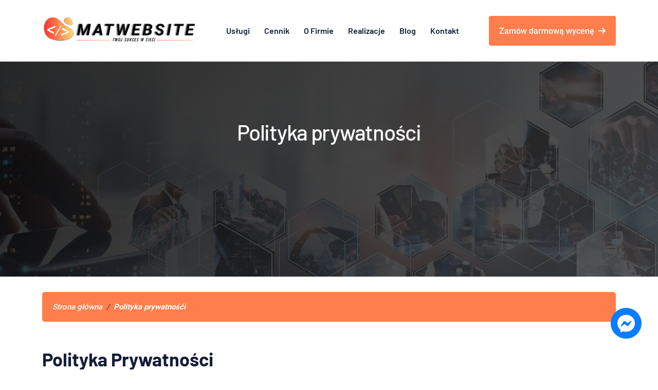

--- FILE ---
content_type: text/html
request_url: https://matwebsite.pl/polityka-prywatnosci
body_size: 25712
content:
<!DOCTYPE html><html lang="pl" data-critters-container><head><base href="/">
  <meta charset="utf-8">
  <meta http-equiv="x-ua-compatible" content="ie=edge">
  <title>Matwebsite | Polityka prywatnośći</title>
  <meta name="robots" content="INDEX,FOLLOW">
  <!-- Mobile Specific Metas -->
  <meta name="viewport" content="width=device-width, initial-scale=1, shrink-to-fit=no">
  <link rel="preconnect" href="https://fonts.googleapis.com">
  <link rel="preconnect" href="https://fonts.gstatic.com" crossorigin>
  <style>@font-face{font-family:'Barlow';font-style:italic;font-weight:700;font-display:swap;src:url(https://fonts.gstatic.com/s/barlow/v13/7cHsv4kjgoGqM7E_CfOA5WohvTobdw.woff2) format('woff2');unicode-range:U+0102-0103, U+0110-0111, U+0128-0129, U+0168-0169, U+01A0-01A1, U+01AF-01B0, U+0300-0301, U+0303-0304, U+0308-0309, U+0323, U+0329, U+1EA0-1EF9, U+20AB;}@font-face{font-family:'Barlow';font-style:italic;font-weight:700;font-display:swap;src:url(https://fonts.gstatic.com/s/barlow/v13/7cHsv4kjgoGqM7E_CfOA5WogvTobdw.woff2) format('woff2');unicode-range:U+0100-02BA, U+02BD-02C5, U+02C7-02CC, U+02CE-02D7, U+02DD-02FF, U+0304, U+0308, U+0329, U+1D00-1DBF, U+1E00-1E9F, U+1EF2-1EFF, U+2020, U+20A0-20AB, U+20AD-20C0, U+2113, U+2C60-2C7F, U+A720-A7FF;}@font-face{font-family:'Barlow';font-style:italic;font-weight:700;font-display:swap;src:url(https://fonts.gstatic.com/s/barlow/v13/7cHsv4kjgoGqM7E_CfOA5WouvTo.woff2) format('woff2');unicode-range:U+0000-00FF, U+0131, U+0152-0153, U+02BB-02BC, U+02C6, U+02DA, U+02DC, U+0304, U+0308, U+0329, U+2000-206F, U+20AC, U+2122, U+2191, U+2193, U+2212, U+2215, U+FEFF, U+FFFD;}@font-face{font-family:'Barlow';font-style:normal;font-weight:300;font-display:swap;src:url(https://fonts.gstatic.com/s/barlow/v13/7cHqv4kjgoGqM7E3p-ks6FospT4.woff2) format('woff2');unicode-range:U+0102-0103, U+0110-0111, U+0128-0129, U+0168-0169, U+01A0-01A1, U+01AF-01B0, U+0300-0301, U+0303-0304, U+0308-0309, U+0323, U+0329, U+1EA0-1EF9, U+20AB;}@font-face{font-family:'Barlow';font-style:normal;font-weight:300;font-display:swap;src:url(https://fonts.gstatic.com/s/barlow/v13/7cHqv4kjgoGqM7E3p-ks6VospT4.woff2) format('woff2');unicode-range:U+0100-02BA, U+02BD-02C5, U+02C7-02CC, U+02CE-02D7, U+02DD-02FF, U+0304, U+0308, U+0329, U+1D00-1DBF, U+1E00-1E9F, U+1EF2-1EFF, U+2020, U+20A0-20AB, U+20AD-20C0, U+2113, U+2C60-2C7F, U+A720-A7FF;}@font-face{font-family:'Barlow';font-style:normal;font-weight:300;font-display:swap;src:url(https://fonts.gstatic.com/s/barlow/v13/7cHqv4kjgoGqM7E3p-ks51os.woff2) format('woff2');unicode-range:U+0000-00FF, U+0131, U+0152-0153, U+02BB-02BC, U+02C6, U+02DA, U+02DC, U+0304, U+0308, U+0329, U+2000-206F, U+20AC, U+2122, U+2191, U+2193, U+2212, U+2215, U+FEFF, U+FFFD;}@font-face{font-family:'Barlow';font-style:normal;font-weight:400;font-display:swap;src:url(https://fonts.gstatic.com/s/barlow/v13/7cHpv4kjgoGqM7E_A8s52Hs.woff2) format('woff2');unicode-range:U+0102-0103, U+0110-0111, U+0128-0129, U+0168-0169, U+01A0-01A1, U+01AF-01B0, U+0300-0301, U+0303-0304, U+0308-0309, U+0323, U+0329, U+1EA0-1EF9, U+20AB;}@font-face{font-family:'Barlow';font-style:normal;font-weight:400;font-display:swap;src:url(https://fonts.gstatic.com/s/barlow/v13/7cHpv4kjgoGqM7E_Ass52Hs.woff2) format('woff2');unicode-range:U+0100-02BA, U+02BD-02C5, U+02C7-02CC, U+02CE-02D7, U+02DD-02FF, U+0304, U+0308, U+0329, U+1D00-1DBF, U+1E00-1E9F, U+1EF2-1EFF, U+2020, U+20A0-20AB, U+20AD-20C0, U+2113, U+2C60-2C7F, U+A720-A7FF;}@font-face{font-family:'Barlow';font-style:normal;font-weight:400;font-display:swap;src:url(https://fonts.gstatic.com/s/barlow/v13/7cHpv4kjgoGqM7E_DMs5.woff2) format('woff2');unicode-range:U+0000-00FF, U+0131, U+0152-0153, U+02BB-02BC, U+02C6, U+02DA, U+02DC, U+0304, U+0308, U+0329, U+2000-206F, U+20AC, U+2122, U+2191, U+2193, U+2212, U+2215, U+FEFF, U+FFFD;}@font-face{font-family:'Barlow';font-style:normal;font-weight:500;font-display:swap;src:url(https://fonts.gstatic.com/s/barlow/v13/7cHqv4kjgoGqM7E3_-gs6FospT4.woff2) format('woff2');unicode-range:U+0102-0103, U+0110-0111, U+0128-0129, U+0168-0169, U+01A0-01A1, U+01AF-01B0, U+0300-0301, U+0303-0304, U+0308-0309, U+0323, U+0329, U+1EA0-1EF9, U+20AB;}@font-face{font-family:'Barlow';font-style:normal;font-weight:500;font-display:swap;src:url(https://fonts.gstatic.com/s/barlow/v13/7cHqv4kjgoGqM7E3_-gs6VospT4.woff2) format('woff2');unicode-range:U+0100-02BA, U+02BD-02C5, U+02C7-02CC, U+02CE-02D7, U+02DD-02FF, U+0304, U+0308, U+0329, U+1D00-1DBF, U+1E00-1E9F, U+1EF2-1EFF, U+2020, U+20A0-20AB, U+20AD-20C0, U+2113, U+2C60-2C7F, U+A720-A7FF;}@font-face{font-family:'Barlow';font-style:normal;font-weight:500;font-display:swap;src:url(https://fonts.gstatic.com/s/barlow/v13/7cHqv4kjgoGqM7E3_-gs51os.woff2) format('woff2');unicode-range:U+0000-00FF, U+0131, U+0152-0153, U+02BB-02BC, U+02C6, U+02DA, U+02DC, U+0304, U+0308, U+0329, U+2000-206F, U+20AC, U+2122, U+2191, U+2193, U+2212, U+2215, U+FEFF, U+FFFD;}@font-face{font-family:'Barlow';font-style:normal;font-weight:600;font-display:swap;src:url(https://fonts.gstatic.com/s/barlow/v13/7cHqv4kjgoGqM7E30-8s6FospT4.woff2) format('woff2');unicode-range:U+0102-0103, U+0110-0111, U+0128-0129, U+0168-0169, U+01A0-01A1, U+01AF-01B0, U+0300-0301, U+0303-0304, U+0308-0309, U+0323, U+0329, U+1EA0-1EF9, U+20AB;}@font-face{font-family:'Barlow';font-style:normal;font-weight:600;font-display:swap;src:url(https://fonts.gstatic.com/s/barlow/v13/7cHqv4kjgoGqM7E30-8s6VospT4.woff2) format('woff2');unicode-range:U+0100-02BA, U+02BD-02C5, U+02C7-02CC, U+02CE-02D7, U+02DD-02FF, U+0304, U+0308, U+0329, U+1D00-1DBF, U+1E00-1E9F, U+1EF2-1EFF, U+2020, U+20A0-20AB, U+20AD-20C0, U+2113, U+2C60-2C7F, U+A720-A7FF;}@font-face{font-family:'Barlow';font-style:normal;font-weight:600;font-display:swap;src:url(https://fonts.gstatic.com/s/barlow/v13/7cHqv4kjgoGqM7E30-8s51os.woff2) format('woff2');unicode-range:U+0000-00FF, U+0131, U+0152-0153, U+02BB-02BC, U+02C6, U+02DA, U+02DC, U+0304, U+0308, U+0329, U+2000-206F, U+20AC, U+2122, U+2191, U+2193, U+2212, U+2215, U+FEFF, U+FFFD;}@font-face{font-family:'Barlow';font-style:normal;font-weight:700;font-display:swap;src:url(https://fonts.gstatic.com/s/barlow/v13/7cHqv4kjgoGqM7E3t-4s6FospT4.woff2) format('woff2');unicode-range:U+0102-0103, U+0110-0111, U+0128-0129, U+0168-0169, U+01A0-01A1, U+01AF-01B0, U+0300-0301, U+0303-0304, U+0308-0309, U+0323, U+0329, U+1EA0-1EF9, U+20AB;}@font-face{font-family:'Barlow';font-style:normal;font-weight:700;font-display:swap;src:url(https://fonts.gstatic.com/s/barlow/v13/7cHqv4kjgoGqM7E3t-4s6VospT4.woff2) format('woff2');unicode-range:U+0100-02BA, U+02BD-02C5, U+02C7-02CC, U+02CE-02D7, U+02DD-02FF, U+0304, U+0308, U+0329, U+1D00-1DBF, U+1E00-1E9F, U+1EF2-1EFF, U+2020, U+20A0-20AB, U+20AD-20C0, U+2113, U+2C60-2C7F, U+A720-A7FF;}@font-face{font-family:'Barlow';font-style:normal;font-weight:700;font-display:swap;src:url(https://fonts.gstatic.com/s/barlow/v13/7cHqv4kjgoGqM7E3t-4s51os.woff2) format('woff2');unicode-range:U+0000-00FF, U+0131, U+0152-0153, U+02BB-02BC, U+02C6, U+02DA, U+02DC, U+0304, U+0308, U+0329, U+2000-206F, U+20AC, U+2122, U+2191, U+2193, U+2212, U+2215, U+FEFF, U+FFFD;}@font-face{font-family:'Barlow';font-style:normal;font-weight:800;font-display:swap;src:url(https://fonts.gstatic.com/s/barlow/v13/7cHqv4kjgoGqM7E3q-0s6FospT4.woff2) format('woff2');unicode-range:U+0102-0103, U+0110-0111, U+0128-0129, U+0168-0169, U+01A0-01A1, U+01AF-01B0, U+0300-0301, U+0303-0304, U+0308-0309, U+0323, U+0329, U+1EA0-1EF9, U+20AB;}@font-face{font-family:'Barlow';font-style:normal;font-weight:800;font-display:swap;src:url(https://fonts.gstatic.com/s/barlow/v13/7cHqv4kjgoGqM7E3q-0s6VospT4.woff2) format('woff2');unicode-range:U+0100-02BA, U+02BD-02C5, U+02C7-02CC, U+02CE-02D7, U+02DD-02FF, U+0304, U+0308, U+0329, U+1D00-1DBF, U+1E00-1E9F, U+1EF2-1EFF, U+2020, U+20A0-20AB, U+20AD-20C0, U+2113, U+2C60-2C7F, U+A720-A7FF;}@font-face{font-family:'Barlow';font-style:normal;font-weight:800;font-display:swap;src:url(https://fonts.gstatic.com/s/barlow/v13/7cHqv4kjgoGqM7E3q-0s51os.woff2) format('woff2');unicode-range:U+0000-00FF, U+0131, U+0152-0153, U+02BB-02BC, U+02C6, U+02DA, U+02DC, U+0304, U+0308, U+0329, U+2000-206F, U+20AC, U+2122, U+2191, U+2193, U+2212, U+2215, U+FEFF, U+FFFD;}@font-face{font-family:'Barlow';font-style:normal;font-weight:900;font-display:swap;src:url(https://fonts.gstatic.com/s/barlow/v13/7cHqv4kjgoGqM7E3j-ws6FospT4.woff2) format('woff2');unicode-range:U+0102-0103, U+0110-0111, U+0128-0129, U+0168-0169, U+01A0-01A1, U+01AF-01B0, U+0300-0301, U+0303-0304, U+0308-0309, U+0323, U+0329, U+1EA0-1EF9, U+20AB;}@font-face{font-family:'Barlow';font-style:normal;font-weight:900;font-display:swap;src:url(https://fonts.gstatic.com/s/barlow/v13/7cHqv4kjgoGqM7E3j-ws6VospT4.woff2) format('woff2');unicode-range:U+0100-02BA, U+02BD-02C5, U+02C7-02CC, U+02CE-02D7, U+02DD-02FF, U+0304, U+0308, U+0329, U+1D00-1DBF, U+1E00-1E9F, U+1EF2-1EFF, U+2020, U+20A0-20AB, U+20AD-20C0, U+2113, U+2C60-2C7F, U+A720-A7FF;}@font-face{font-family:'Barlow';font-style:normal;font-weight:900;font-display:swap;src:url(https://fonts.gstatic.com/s/barlow/v13/7cHqv4kjgoGqM7E3j-ws51os.woff2) format('woff2');unicode-range:U+0000-00FF, U+0131, U+0152-0153, U+02BB-02BC, U+02C6, U+02DA, U+02DC, U+0304, U+0308, U+0329, U+2000-206F, U+20AC, U+2122, U+2191, U+2193, U+2212, U+2215, U+FEFF, U+FFFD;}@font-face{font-family:'Roboto';font-style:normal;font-weight:300;font-stretch:100%;font-display:swap;src:url(https://fonts.gstatic.com/s/roboto/v50/KFO7CnqEu92Fr1ME7kSn66aGLdTylUAMa3GUBGEe.woff2) format('woff2');unicode-range:U+0460-052F, U+1C80-1C8A, U+20B4, U+2DE0-2DFF, U+A640-A69F, U+FE2E-FE2F;}@font-face{font-family:'Roboto';font-style:normal;font-weight:300;font-stretch:100%;font-display:swap;src:url(https://fonts.gstatic.com/s/roboto/v50/KFO7CnqEu92Fr1ME7kSn66aGLdTylUAMa3iUBGEe.woff2) format('woff2');unicode-range:U+0301, U+0400-045F, U+0490-0491, U+04B0-04B1, U+2116;}@font-face{font-family:'Roboto';font-style:normal;font-weight:300;font-stretch:100%;font-display:swap;src:url(https://fonts.gstatic.com/s/roboto/v50/KFO7CnqEu92Fr1ME7kSn66aGLdTylUAMa3CUBGEe.woff2) format('woff2');unicode-range:U+1F00-1FFF;}@font-face{font-family:'Roboto';font-style:normal;font-weight:300;font-stretch:100%;font-display:swap;src:url(https://fonts.gstatic.com/s/roboto/v50/KFO7CnqEu92Fr1ME7kSn66aGLdTylUAMa3-UBGEe.woff2) format('woff2');unicode-range:U+0370-0377, U+037A-037F, U+0384-038A, U+038C, U+038E-03A1, U+03A3-03FF;}@font-face{font-family:'Roboto';font-style:normal;font-weight:300;font-stretch:100%;font-display:swap;src:url(https://fonts.gstatic.com/s/roboto/v50/KFO7CnqEu92Fr1ME7kSn66aGLdTylUAMawCUBGEe.woff2) format('woff2');unicode-range:U+0302-0303, U+0305, U+0307-0308, U+0310, U+0312, U+0315, U+031A, U+0326-0327, U+032C, U+032F-0330, U+0332-0333, U+0338, U+033A, U+0346, U+034D, U+0391-03A1, U+03A3-03A9, U+03B1-03C9, U+03D1, U+03D5-03D6, U+03F0-03F1, U+03F4-03F5, U+2016-2017, U+2034-2038, U+203C, U+2040, U+2043, U+2047, U+2050, U+2057, U+205F, U+2070-2071, U+2074-208E, U+2090-209C, U+20D0-20DC, U+20E1, U+20E5-20EF, U+2100-2112, U+2114-2115, U+2117-2121, U+2123-214F, U+2190, U+2192, U+2194-21AE, U+21B0-21E5, U+21F1-21F2, U+21F4-2211, U+2213-2214, U+2216-22FF, U+2308-230B, U+2310, U+2319, U+231C-2321, U+2336-237A, U+237C, U+2395, U+239B-23B7, U+23D0, U+23DC-23E1, U+2474-2475, U+25AF, U+25B3, U+25B7, U+25BD, U+25C1, U+25CA, U+25CC, U+25FB, U+266D-266F, U+27C0-27FF, U+2900-2AFF, U+2B0E-2B11, U+2B30-2B4C, U+2BFE, U+3030, U+FF5B, U+FF5D, U+1D400-1D7FF, U+1EE00-1EEFF;}@font-face{font-family:'Roboto';font-style:normal;font-weight:300;font-stretch:100%;font-display:swap;src:url(https://fonts.gstatic.com/s/roboto/v50/KFO7CnqEu92Fr1ME7kSn66aGLdTylUAMaxKUBGEe.woff2) format('woff2');unicode-range:U+0001-000C, U+000E-001F, U+007F-009F, U+20DD-20E0, U+20E2-20E4, U+2150-218F, U+2190, U+2192, U+2194-2199, U+21AF, U+21E6-21F0, U+21F3, U+2218-2219, U+2299, U+22C4-22C6, U+2300-243F, U+2440-244A, U+2460-24FF, U+25A0-27BF, U+2800-28FF, U+2921-2922, U+2981, U+29BF, U+29EB, U+2B00-2BFF, U+4DC0-4DFF, U+FFF9-FFFB, U+10140-1018E, U+10190-1019C, U+101A0, U+101D0-101FD, U+102E0-102FB, U+10E60-10E7E, U+1D2C0-1D2D3, U+1D2E0-1D37F, U+1F000-1F0FF, U+1F100-1F1AD, U+1F1E6-1F1FF, U+1F30D-1F30F, U+1F315, U+1F31C, U+1F31E, U+1F320-1F32C, U+1F336, U+1F378, U+1F37D, U+1F382, U+1F393-1F39F, U+1F3A7-1F3A8, U+1F3AC-1F3AF, U+1F3C2, U+1F3C4-1F3C6, U+1F3CA-1F3CE, U+1F3D4-1F3E0, U+1F3ED, U+1F3F1-1F3F3, U+1F3F5-1F3F7, U+1F408, U+1F415, U+1F41F, U+1F426, U+1F43F, U+1F441-1F442, U+1F444, U+1F446-1F449, U+1F44C-1F44E, U+1F453, U+1F46A, U+1F47D, U+1F4A3, U+1F4B0, U+1F4B3, U+1F4B9, U+1F4BB, U+1F4BF, U+1F4C8-1F4CB, U+1F4D6, U+1F4DA, U+1F4DF, U+1F4E3-1F4E6, U+1F4EA-1F4ED, U+1F4F7, U+1F4F9-1F4FB, U+1F4FD-1F4FE, U+1F503, U+1F507-1F50B, U+1F50D, U+1F512-1F513, U+1F53E-1F54A, U+1F54F-1F5FA, U+1F610, U+1F650-1F67F, U+1F687, U+1F68D, U+1F691, U+1F694, U+1F698, U+1F6AD, U+1F6B2, U+1F6B9-1F6BA, U+1F6BC, U+1F6C6-1F6CF, U+1F6D3-1F6D7, U+1F6E0-1F6EA, U+1F6F0-1F6F3, U+1F6F7-1F6FC, U+1F700-1F7FF, U+1F800-1F80B, U+1F810-1F847, U+1F850-1F859, U+1F860-1F887, U+1F890-1F8AD, U+1F8B0-1F8BB, U+1F8C0-1F8C1, U+1F900-1F90B, U+1F93B, U+1F946, U+1F984, U+1F996, U+1F9E9, U+1FA00-1FA6F, U+1FA70-1FA7C, U+1FA80-1FA89, U+1FA8F-1FAC6, U+1FACE-1FADC, U+1FADF-1FAE9, U+1FAF0-1FAF8, U+1FB00-1FBFF;}@font-face{font-family:'Roboto';font-style:normal;font-weight:300;font-stretch:100%;font-display:swap;src:url(https://fonts.gstatic.com/s/roboto/v50/KFO7CnqEu92Fr1ME7kSn66aGLdTylUAMa3OUBGEe.woff2) format('woff2');unicode-range:U+0102-0103, U+0110-0111, U+0128-0129, U+0168-0169, U+01A0-01A1, U+01AF-01B0, U+0300-0301, U+0303-0304, U+0308-0309, U+0323, U+0329, U+1EA0-1EF9, U+20AB;}@font-face{font-family:'Roboto';font-style:normal;font-weight:300;font-stretch:100%;font-display:swap;src:url(https://fonts.gstatic.com/s/roboto/v50/KFO7CnqEu92Fr1ME7kSn66aGLdTylUAMa3KUBGEe.woff2) format('woff2');unicode-range:U+0100-02BA, U+02BD-02C5, U+02C7-02CC, U+02CE-02D7, U+02DD-02FF, U+0304, U+0308, U+0329, U+1D00-1DBF, U+1E00-1E9F, U+1EF2-1EFF, U+2020, U+20A0-20AB, U+20AD-20C0, U+2113, U+2C60-2C7F, U+A720-A7FF;}@font-face{font-family:'Roboto';font-style:normal;font-weight:300;font-stretch:100%;font-display:swap;src:url(https://fonts.gstatic.com/s/roboto/v50/KFO7CnqEu92Fr1ME7kSn66aGLdTylUAMa3yUBA.woff2) format('woff2');unicode-range:U+0000-00FF, U+0131, U+0152-0153, U+02BB-02BC, U+02C6, U+02DA, U+02DC, U+0304, U+0308, U+0329, U+2000-206F, U+20AC, U+2122, U+2191, U+2193, U+2212, U+2215, U+FEFF, U+FFFD;}@font-face{font-family:'Roboto';font-style:normal;font-weight:400;font-stretch:100%;font-display:swap;src:url(https://fonts.gstatic.com/s/roboto/v50/KFO7CnqEu92Fr1ME7kSn66aGLdTylUAMa3GUBGEe.woff2) format('woff2');unicode-range:U+0460-052F, U+1C80-1C8A, U+20B4, U+2DE0-2DFF, U+A640-A69F, U+FE2E-FE2F;}@font-face{font-family:'Roboto';font-style:normal;font-weight:400;font-stretch:100%;font-display:swap;src:url(https://fonts.gstatic.com/s/roboto/v50/KFO7CnqEu92Fr1ME7kSn66aGLdTylUAMa3iUBGEe.woff2) format('woff2');unicode-range:U+0301, U+0400-045F, U+0490-0491, U+04B0-04B1, U+2116;}@font-face{font-family:'Roboto';font-style:normal;font-weight:400;font-stretch:100%;font-display:swap;src:url(https://fonts.gstatic.com/s/roboto/v50/KFO7CnqEu92Fr1ME7kSn66aGLdTylUAMa3CUBGEe.woff2) format('woff2');unicode-range:U+1F00-1FFF;}@font-face{font-family:'Roboto';font-style:normal;font-weight:400;font-stretch:100%;font-display:swap;src:url(https://fonts.gstatic.com/s/roboto/v50/KFO7CnqEu92Fr1ME7kSn66aGLdTylUAMa3-UBGEe.woff2) format('woff2');unicode-range:U+0370-0377, U+037A-037F, U+0384-038A, U+038C, U+038E-03A1, U+03A3-03FF;}@font-face{font-family:'Roboto';font-style:normal;font-weight:400;font-stretch:100%;font-display:swap;src:url(https://fonts.gstatic.com/s/roboto/v50/KFO7CnqEu92Fr1ME7kSn66aGLdTylUAMawCUBGEe.woff2) format('woff2');unicode-range:U+0302-0303, U+0305, U+0307-0308, U+0310, U+0312, U+0315, U+031A, U+0326-0327, U+032C, U+032F-0330, U+0332-0333, U+0338, U+033A, U+0346, U+034D, U+0391-03A1, U+03A3-03A9, U+03B1-03C9, U+03D1, U+03D5-03D6, U+03F0-03F1, U+03F4-03F5, U+2016-2017, U+2034-2038, U+203C, U+2040, U+2043, U+2047, U+2050, U+2057, U+205F, U+2070-2071, U+2074-208E, U+2090-209C, U+20D0-20DC, U+20E1, U+20E5-20EF, U+2100-2112, U+2114-2115, U+2117-2121, U+2123-214F, U+2190, U+2192, U+2194-21AE, U+21B0-21E5, U+21F1-21F2, U+21F4-2211, U+2213-2214, U+2216-22FF, U+2308-230B, U+2310, U+2319, U+231C-2321, U+2336-237A, U+237C, U+2395, U+239B-23B7, U+23D0, U+23DC-23E1, U+2474-2475, U+25AF, U+25B3, U+25B7, U+25BD, U+25C1, U+25CA, U+25CC, U+25FB, U+266D-266F, U+27C0-27FF, U+2900-2AFF, U+2B0E-2B11, U+2B30-2B4C, U+2BFE, U+3030, U+FF5B, U+FF5D, U+1D400-1D7FF, U+1EE00-1EEFF;}@font-face{font-family:'Roboto';font-style:normal;font-weight:400;font-stretch:100%;font-display:swap;src:url(https://fonts.gstatic.com/s/roboto/v50/KFO7CnqEu92Fr1ME7kSn66aGLdTylUAMaxKUBGEe.woff2) format('woff2');unicode-range:U+0001-000C, U+000E-001F, U+007F-009F, U+20DD-20E0, U+20E2-20E4, U+2150-218F, U+2190, U+2192, U+2194-2199, U+21AF, U+21E6-21F0, U+21F3, U+2218-2219, U+2299, U+22C4-22C6, U+2300-243F, U+2440-244A, U+2460-24FF, U+25A0-27BF, U+2800-28FF, U+2921-2922, U+2981, U+29BF, U+29EB, U+2B00-2BFF, U+4DC0-4DFF, U+FFF9-FFFB, U+10140-1018E, U+10190-1019C, U+101A0, U+101D0-101FD, U+102E0-102FB, U+10E60-10E7E, U+1D2C0-1D2D3, U+1D2E0-1D37F, U+1F000-1F0FF, U+1F100-1F1AD, U+1F1E6-1F1FF, U+1F30D-1F30F, U+1F315, U+1F31C, U+1F31E, U+1F320-1F32C, U+1F336, U+1F378, U+1F37D, U+1F382, U+1F393-1F39F, U+1F3A7-1F3A8, U+1F3AC-1F3AF, U+1F3C2, U+1F3C4-1F3C6, U+1F3CA-1F3CE, U+1F3D4-1F3E0, U+1F3ED, U+1F3F1-1F3F3, U+1F3F5-1F3F7, U+1F408, U+1F415, U+1F41F, U+1F426, U+1F43F, U+1F441-1F442, U+1F444, U+1F446-1F449, U+1F44C-1F44E, U+1F453, U+1F46A, U+1F47D, U+1F4A3, U+1F4B0, U+1F4B3, U+1F4B9, U+1F4BB, U+1F4BF, U+1F4C8-1F4CB, U+1F4D6, U+1F4DA, U+1F4DF, U+1F4E3-1F4E6, U+1F4EA-1F4ED, U+1F4F7, U+1F4F9-1F4FB, U+1F4FD-1F4FE, U+1F503, U+1F507-1F50B, U+1F50D, U+1F512-1F513, U+1F53E-1F54A, U+1F54F-1F5FA, U+1F610, U+1F650-1F67F, U+1F687, U+1F68D, U+1F691, U+1F694, U+1F698, U+1F6AD, U+1F6B2, U+1F6B9-1F6BA, U+1F6BC, U+1F6C6-1F6CF, U+1F6D3-1F6D7, U+1F6E0-1F6EA, U+1F6F0-1F6F3, U+1F6F7-1F6FC, U+1F700-1F7FF, U+1F800-1F80B, U+1F810-1F847, U+1F850-1F859, U+1F860-1F887, U+1F890-1F8AD, U+1F8B0-1F8BB, U+1F8C0-1F8C1, U+1F900-1F90B, U+1F93B, U+1F946, U+1F984, U+1F996, U+1F9E9, U+1FA00-1FA6F, U+1FA70-1FA7C, U+1FA80-1FA89, U+1FA8F-1FAC6, U+1FACE-1FADC, U+1FADF-1FAE9, U+1FAF0-1FAF8, U+1FB00-1FBFF;}@font-face{font-family:'Roboto';font-style:normal;font-weight:400;font-stretch:100%;font-display:swap;src:url(https://fonts.gstatic.com/s/roboto/v50/KFO7CnqEu92Fr1ME7kSn66aGLdTylUAMa3OUBGEe.woff2) format('woff2');unicode-range:U+0102-0103, U+0110-0111, U+0128-0129, U+0168-0169, U+01A0-01A1, U+01AF-01B0, U+0300-0301, U+0303-0304, U+0308-0309, U+0323, U+0329, U+1EA0-1EF9, U+20AB;}@font-face{font-family:'Roboto';font-style:normal;font-weight:400;font-stretch:100%;font-display:swap;src:url(https://fonts.gstatic.com/s/roboto/v50/KFO7CnqEu92Fr1ME7kSn66aGLdTylUAMa3KUBGEe.woff2) format('woff2');unicode-range:U+0100-02BA, U+02BD-02C5, U+02C7-02CC, U+02CE-02D7, U+02DD-02FF, U+0304, U+0308, U+0329, U+1D00-1DBF, U+1E00-1E9F, U+1EF2-1EFF, U+2020, U+20A0-20AB, U+20AD-20C0, U+2113, U+2C60-2C7F, U+A720-A7FF;}@font-face{font-family:'Roboto';font-style:normal;font-weight:400;font-stretch:100%;font-display:swap;src:url(https://fonts.gstatic.com/s/roboto/v50/KFO7CnqEu92Fr1ME7kSn66aGLdTylUAMa3yUBA.woff2) format('woff2');unicode-range:U+0000-00FF, U+0131, U+0152-0153, U+02BB-02BC, U+02C6, U+02DA, U+02DC, U+0304, U+0308, U+0329, U+2000-206F, U+20AC, U+2122, U+2191, U+2193, U+2212, U+2215, U+FEFF, U+FFFD;}@font-face{font-family:'Roboto';font-style:normal;font-weight:500;font-stretch:100%;font-display:swap;src:url(https://fonts.gstatic.com/s/roboto/v50/KFO7CnqEu92Fr1ME7kSn66aGLdTylUAMa3GUBGEe.woff2) format('woff2');unicode-range:U+0460-052F, U+1C80-1C8A, U+20B4, U+2DE0-2DFF, U+A640-A69F, U+FE2E-FE2F;}@font-face{font-family:'Roboto';font-style:normal;font-weight:500;font-stretch:100%;font-display:swap;src:url(https://fonts.gstatic.com/s/roboto/v50/KFO7CnqEu92Fr1ME7kSn66aGLdTylUAMa3iUBGEe.woff2) format('woff2');unicode-range:U+0301, U+0400-045F, U+0490-0491, U+04B0-04B1, U+2116;}@font-face{font-family:'Roboto';font-style:normal;font-weight:500;font-stretch:100%;font-display:swap;src:url(https://fonts.gstatic.com/s/roboto/v50/KFO7CnqEu92Fr1ME7kSn66aGLdTylUAMa3CUBGEe.woff2) format('woff2');unicode-range:U+1F00-1FFF;}@font-face{font-family:'Roboto';font-style:normal;font-weight:500;font-stretch:100%;font-display:swap;src:url(https://fonts.gstatic.com/s/roboto/v50/KFO7CnqEu92Fr1ME7kSn66aGLdTylUAMa3-UBGEe.woff2) format('woff2');unicode-range:U+0370-0377, U+037A-037F, U+0384-038A, U+038C, U+038E-03A1, U+03A3-03FF;}@font-face{font-family:'Roboto';font-style:normal;font-weight:500;font-stretch:100%;font-display:swap;src:url(https://fonts.gstatic.com/s/roboto/v50/KFO7CnqEu92Fr1ME7kSn66aGLdTylUAMawCUBGEe.woff2) format('woff2');unicode-range:U+0302-0303, U+0305, U+0307-0308, U+0310, U+0312, U+0315, U+031A, U+0326-0327, U+032C, U+032F-0330, U+0332-0333, U+0338, U+033A, U+0346, U+034D, U+0391-03A1, U+03A3-03A9, U+03B1-03C9, U+03D1, U+03D5-03D6, U+03F0-03F1, U+03F4-03F5, U+2016-2017, U+2034-2038, U+203C, U+2040, U+2043, U+2047, U+2050, U+2057, U+205F, U+2070-2071, U+2074-208E, U+2090-209C, U+20D0-20DC, U+20E1, U+20E5-20EF, U+2100-2112, U+2114-2115, U+2117-2121, U+2123-214F, U+2190, U+2192, U+2194-21AE, U+21B0-21E5, U+21F1-21F2, U+21F4-2211, U+2213-2214, U+2216-22FF, U+2308-230B, U+2310, U+2319, U+231C-2321, U+2336-237A, U+237C, U+2395, U+239B-23B7, U+23D0, U+23DC-23E1, U+2474-2475, U+25AF, U+25B3, U+25B7, U+25BD, U+25C1, U+25CA, U+25CC, U+25FB, U+266D-266F, U+27C0-27FF, U+2900-2AFF, U+2B0E-2B11, U+2B30-2B4C, U+2BFE, U+3030, U+FF5B, U+FF5D, U+1D400-1D7FF, U+1EE00-1EEFF;}@font-face{font-family:'Roboto';font-style:normal;font-weight:500;font-stretch:100%;font-display:swap;src:url(https://fonts.gstatic.com/s/roboto/v50/KFO7CnqEu92Fr1ME7kSn66aGLdTylUAMaxKUBGEe.woff2) format('woff2');unicode-range:U+0001-000C, U+000E-001F, U+007F-009F, U+20DD-20E0, U+20E2-20E4, U+2150-218F, U+2190, U+2192, U+2194-2199, U+21AF, U+21E6-21F0, U+21F3, U+2218-2219, U+2299, U+22C4-22C6, U+2300-243F, U+2440-244A, U+2460-24FF, U+25A0-27BF, U+2800-28FF, U+2921-2922, U+2981, U+29BF, U+29EB, U+2B00-2BFF, U+4DC0-4DFF, U+FFF9-FFFB, U+10140-1018E, U+10190-1019C, U+101A0, U+101D0-101FD, U+102E0-102FB, U+10E60-10E7E, U+1D2C0-1D2D3, U+1D2E0-1D37F, U+1F000-1F0FF, U+1F100-1F1AD, U+1F1E6-1F1FF, U+1F30D-1F30F, U+1F315, U+1F31C, U+1F31E, U+1F320-1F32C, U+1F336, U+1F378, U+1F37D, U+1F382, U+1F393-1F39F, U+1F3A7-1F3A8, U+1F3AC-1F3AF, U+1F3C2, U+1F3C4-1F3C6, U+1F3CA-1F3CE, U+1F3D4-1F3E0, U+1F3ED, U+1F3F1-1F3F3, U+1F3F5-1F3F7, U+1F408, U+1F415, U+1F41F, U+1F426, U+1F43F, U+1F441-1F442, U+1F444, U+1F446-1F449, U+1F44C-1F44E, U+1F453, U+1F46A, U+1F47D, U+1F4A3, U+1F4B0, U+1F4B3, U+1F4B9, U+1F4BB, U+1F4BF, U+1F4C8-1F4CB, U+1F4D6, U+1F4DA, U+1F4DF, U+1F4E3-1F4E6, U+1F4EA-1F4ED, U+1F4F7, U+1F4F9-1F4FB, U+1F4FD-1F4FE, U+1F503, U+1F507-1F50B, U+1F50D, U+1F512-1F513, U+1F53E-1F54A, U+1F54F-1F5FA, U+1F610, U+1F650-1F67F, U+1F687, U+1F68D, U+1F691, U+1F694, U+1F698, U+1F6AD, U+1F6B2, U+1F6B9-1F6BA, U+1F6BC, U+1F6C6-1F6CF, U+1F6D3-1F6D7, U+1F6E0-1F6EA, U+1F6F0-1F6F3, U+1F6F7-1F6FC, U+1F700-1F7FF, U+1F800-1F80B, U+1F810-1F847, U+1F850-1F859, U+1F860-1F887, U+1F890-1F8AD, U+1F8B0-1F8BB, U+1F8C0-1F8C1, U+1F900-1F90B, U+1F93B, U+1F946, U+1F984, U+1F996, U+1F9E9, U+1FA00-1FA6F, U+1FA70-1FA7C, U+1FA80-1FA89, U+1FA8F-1FAC6, U+1FACE-1FADC, U+1FADF-1FAE9, U+1FAF0-1FAF8, U+1FB00-1FBFF;}@font-face{font-family:'Roboto';font-style:normal;font-weight:500;font-stretch:100%;font-display:swap;src:url(https://fonts.gstatic.com/s/roboto/v50/KFO7CnqEu92Fr1ME7kSn66aGLdTylUAMa3OUBGEe.woff2) format('woff2');unicode-range:U+0102-0103, U+0110-0111, U+0128-0129, U+0168-0169, U+01A0-01A1, U+01AF-01B0, U+0300-0301, U+0303-0304, U+0308-0309, U+0323, U+0329, U+1EA0-1EF9, U+20AB;}@font-face{font-family:'Roboto';font-style:normal;font-weight:500;font-stretch:100%;font-display:swap;src:url(https://fonts.gstatic.com/s/roboto/v50/KFO7CnqEu92Fr1ME7kSn66aGLdTylUAMa3KUBGEe.woff2) format('woff2');unicode-range:U+0100-02BA, U+02BD-02C5, U+02C7-02CC, U+02CE-02D7, U+02DD-02FF, U+0304, U+0308, U+0329, U+1D00-1DBF, U+1E00-1E9F, U+1EF2-1EFF, U+2020, U+20A0-20AB, U+20AD-20C0, U+2113, U+2C60-2C7F, U+A720-A7FF;}@font-face{font-family:'Roboto';font-style:normal;font-weight:500;font-stretch:100%;font-display:swap;src:url(https://fonts.gstatic.com/s/roboto/v50/KFO7CnqEu92Fr1ME7kSn66aGLdTylUAMa3yUBA.woff2) format('woff2');unicode-range:U+0000-00FF, U+0131, U+0152-0153, U+02BB-02BC, U+02C6, U+02DA, U+02DC, U+0304, U+0308, U+0329, U+2000-206F, U+20AC, U+2122, U+2191, U+2193, U+2212, U+2215, U+FEFF, U+FFFD;}@font-face{font-family:'Roboto';font-style:normal;font-weight:700;font-stretch:100%;font-display:swap;src:url(https://fonts.gstatic.com/s/roboto/v50/KFO7CnqEu92Fr1ME7kSn66aGLdTylUAMa3GUBGEe.woff2) format('woff2');unicode-range:U+0460-052F, U+1C80-1C8A, U+20B4, U+2DE0-2DFF, U+A640-A69F, U+FE2E-FE2F;}@font-face{font-family:'Roboto';font-style:normal;font-weight:700;font-stretch:100%;font-display:swap;src:url(https://fonts.gstatic.com/s/roboto/v50/KFO7CnqEu92Fr1ME7kSn66aGLdTylUAMa3iUBGEe.woff2) format('woff2');unicode-range:U+0301, U+0400-045F, U+0490-0491, U+04B0-04B1, U+2116;}@font-face{font-family:'Roboto';font-style:normal;font-weight:700;font-stretch:100%;font-display:swap;src:url(https://fonts.gstatic.com/s/roboto/v50/KFO7CnqEu92Fr1ME7kSn66aGLdTylUAMa3CUBGEe.woff2) format('woff2');unicode-range:U+1F00-1FFF;}@font-face{font-family:'Roboto';font-style:normal;font-weight:700;font-stretch:100%;font-display:swap;src:url(https://fonts.gstatic.com/s/roboto/v50/KFO7CnqEu92Fr1ME7kSn66aGLdTylUAMa3-UBGEe.woff2) format('woff2');unicode-range:U+0370-0377, U+037A-037F, U+0384-038A, U+038C, U+038E-03A1, U+03A3-03FF;}@font-face{font-family:'Roboto';font-style:normal;font-weight:700;font-stretch:100%;font-display:swap;src:url(https://fonts.gstatic.com/s/roboto/v50/KFO7CnqEu92Fr1ME7kSn66aGLdTylUAMawCUBGEe.woff2) format('woff2');unicode-range:U+0302-0303, U+0305, U+0307-0308, U+0310, U+0312, U+0315, U+031A, U+0326-0327, U+032C, U+032F-0330, U+0332-0333, U+0338, U+033A, U+0346, U+034D, U+0391-03A1, U+03A3-03A9, U+03B1-03C9, U+03D1, U+03D5-03D6, U+03F0-03F1, U+03F4-03F5, U+2016-2017, U+2034-2038, U+203C, U+2040, U+2043, U+2047, U+2050, U+2057, U+205F, U+2070-2071, U+2074-208E, U+2090-209C, U+20D0-20DC, U+20E1, U+20E5-20EF, U+2100-2112, U+2114-2115, U+2117-2121, U+2123-214F, U+2190, U+2192, U+2194-21AE, U+21B0-21E5, U+21F1-21F2, U+21F4-2211, U+2213-2214, U+2216-22FF, U+2308-230B, U+2310, U+2319, U+231C-2321, U+2336-237A, U+237C, U+2395, U+239B-23B7, U+23D0, U+23DC-23E1, U+2474-2475, U+25AF, U+25B3, U+25B7, U+25BD, U+25C1, U+25CA, U+25CC, U+25FB, U+266D-266F, U+27C0-27FF, U+2900-2AFF, U+2B0E-2B11, U+2B30-2B4C, U+2BFE, U+3030, U+FF5B, U+FF5D, U+1D400-1D7FF, U+1EE00-1EEFF;}@font-face{font-family:'Roboto';font-style:normal;font-weight:700;font-stretch:100%;font-display:swap;src:url(https://fonts.gstatic.com/s/roboto/v50/KFO7CnqEu92Fr1ME7kSn66aGLdTylUAMaxKUBGEe.woff2) format('woff2');unicode-range:U+0001-000C, U+000E-001F, U+007F-009F, U+20DD-20E0, U+20E2-20E4, U+2150-218F, U+2190, U+2192, U+2194-2199, U+21AF, U+21E6-21F0, U+21F3, U+2218-2219, U+2299, U+22C4-22C6, U+2300-243F, U+2440-244A, U+2460-24FF, U+25A0-27BF, U+2800-28FF, U+2921-2922, U+2981, U+29BF, U+29EB, U+2B00-2BFF, U+4DC0-4DFF, U+FFF9-FFFB, U+10140-1018E, U+10190-1019C, U+101A0, U+101D0-101FD, U+102E0-102FB, U+10E60-10E7E, U+1D2C0-1D2D3, U+1D2E0-1D37F, U+1F000-1F0FF, U+1F100-1F1AD, U+1F1E6-1F1FF, U+1F30D-1F30F, U+1F315, U+1F31C, U+1F31E, U+1F320-1F32C, U+1F336, U+1F378, U+1F37D, U+1F382, U+1F393-1F39F, U+1F3A7-1F3A8, U+1F3AC-1F3AF, U+1F3C2, U+1F3C4-1F3C6, U+1F3CA-1F3CE, U+1F3D4-1F3E0, U+1F3ED, U+1F3F1-1F3F3, U+1F3F5-1F3F7, U+1F408, U+1F415, U+1F41F, U+1F426, U+1F43F, U+1F441-1F442, U+1F444, U+1F446-1F449, U+1F44C-1F44E, U+1F453, U+1F46A, U+1F47D, U+1F4A3, U+1F4B0, U+1F4B3, U+1F4B9, U+1F4BB, U+1F4BF, U+1F4C8-1F4CB, U+1F4D6, U+1F4DA, U+1F4DF, U+1F4E3-1F4E6, U+1F4EA-1F4ED, U+1F4F7, U+1F4F9-1F4FB, U+1F4FD-1F4FE, U+1F503, U+1F507-1F50B, U+1F50D, U+1F512-1F513, U+1F53E-1F54A, U+1F54F-1F5FA, U+1F610, U+1F650-1F67F, U+1F687, U+1F68D, U+1F691, U+1F694, U+1F698, U+1F6AD, U+1F6B2, U+1F6B9-1F6BA, U+1F6BC, U+1F6C6-1F6CF, U+1F6D3-1F6D7, U+1F6E0-1F6EA, U+1F6F0-1F6F3, U+1F6F7-1F6FC, U+1F700-1F7FF, U+1F800-1F80B, U+1F810-1F847, U+1F850-1F859, U+1F860-1F887, U+1F890-1F8AD, U+1F8B0-1F8BB, U+1F8C0-1F8C1, U+1F900-1F90B, U+1F93B, U+1F946, U+1F984, U+1F996, U+1F9E9, U+1FA00-1FA6F, U+1FA70-1FA7C, U+1FA80-1FA89, U+1FA8F-1FAC6, U+1FACE-1FADC, U+1FADF-1FAE9, U+1FAF0-1FAF8, U+1FB00-1FBFF;}@font-face{font-family:'Roboto';font-style:normal;font-weight:700;font-stretch:100%;font-display:swap;src:url(https://fonts.gstatic.com/s/roboto/v50/KFO7CnqEu92Fr1ME7kSn66aGLdTylUAMa3OUBGEe.woff2) format('woff2');unicode-range:U+0102-0103, U+0110-0111, U+0128-0129, U+0168-0169, U+01A0-01A1, U+01AF-01B0, U+0300-0301, U+0303-0304, U+0308-0309, U+0323, U+0329, U+1EA0-1EF9, U+20AB;}@font-face{font-family:'Roboto';font-style:normal;font-weight:700;font-stretch:100%;font-display:swap;src:url(https://fonts.gstatic.com/s/roboto/v50/KFO7CnqEu92Fr1ME7kSn66aGLdTylUAMa3KUBGEe.woff2) format('woff2');unicode-range:U+0100-02BA, U+02BD-02C5, U+02C7-02CC, U+02CE-02D7, U+02DD-02FF, U+0304, U+0308, U+0329, U+1D00-1DBF, U+1E00-1E9F, U+1EF2-1EFF, U+2020, U+20A0-20AB, U+20AD-20C0, U+2113, U+2C60-2C7F, U+A720-A7FF;}@font-face{font-family:'Roboto';font-style:normal;font-weight:700;font-stretch:100%;font-display:swap;src:url(https://fonts.gstatic.com/s/roboto/v50/KFO7CnqEu92Fr1ME7kSn66aGLdTylUAMa3yUBA.woff2) format('woff2');unicode-range:U+0000-00FF, U+0131, U+0152-0153, U+02BB-02BC, U+02C6, U+02DA, U+02DC, U+0304, U+0308, U+0329, U+2000-206F, U+20AC, U+2122, U+2191, U+2193, U+2212, U+2215, U+FEFF, U+FFFD;}@font-face{font-family:'Roboto';font-style:normal;font-weight:900;font-stretch:100%;font-display:swap;src:url(https://fonts.gstatic.com/s/roboto/v50/KFO7CnqEu92Fr1ME7kSn66aGLdTylUAMa3GUBGEe.woff2) format('woff2');unicode-range:U+0460-052F, U+1C80-1C8A, U+20B4, U+2DE0-2DFF, U+A640-A69F, U+FE2E-FE2F;}@font-face{font-family:'Roboto';font-style:normal;font-weight:900;font-stretch:100%;font-display:swap;src:url(https://fonts.gstatic.com/s/roboto/v50/KFO7CnqEu92Fr1ME7kSn66aGLdTylUAMa3iUBGEe.woff2) format('woff2');unicode-range:U+0301, U+0400-045F, U+0490-0491, U+04B0-04B1, U+2116;}@font-face{font-family:'Roboto';font-style:normal;font-weight:900;font-stretch:100%;font-display:swap;src:url(https://fonts.gstatic.com/s/roboto/v50/KFO7CnqEu92Fr1ME7kSn66aGLdTylUAMa3CUBGEe.woff2) format('woff2');unicode-range:U+1F00-1FFF;}@font-face{font-family:'Roboto';font-style:normal;font-weight:900;font-stretch:100%;font-display:swap;src:url(https://fonts.gstatic.com/s/roboto/v50/KFO7CnqEu92Fr1ME7kSn66aGLdTylUAMa3-UBGEe.woff2) format('woff2');unicode-range:U+0370-0377, U+037A-037F, U+0384-038A, U+038C, U+038E-03A1, U+03A3-03FF;}@font-face{font-family:'Roboto';font-style:normal;font-weight:900;font-stretch:100%;font-display:swap;src:url(https://fonts.gstatic.com/s/roboto/v50/KFO7CnqEu92Fr1ME7kSn66aGLdTylUAMawCUBGEe.woff2) format('woff2');unicode-range:U+0302-0303, U+0305, U+0307-0308, U+0310, U+0312, U+0315, U+031A, U+0326-0327, U+032C, U+032F-0330, U+0332-0333, U+0338, U+033A, U+0346, U+034D, U+0391-03A1, U+03A3-03A9, U+03B1-03C9, U+03D1, U+03D5-03D6, U+03F0-03F1, U+03F4-03F5, U+2016-2017, U+2034-2038, U+203C, U+2040, U+2043, U+2047, U+2050, U+2057, U+205F, U+2070-2071, U+2074-208E, U+2090-209C, U+20D0-20DC, U+20E1, U+20E5-20EF, U+2100-2112, U+2114-2115, U+2117-2121, U+2123-214F, U+2190, U+2192, U+2194-21AE, U+21B0-21E5, U+21F1-21F2, U+21F4-2211, U+2213-2214, U+2216-22FF, U+2308-230B, U+2310, U+2319, U+231C-2321, U+2336-237A, U+237C, U+2395, U+239B-23B7, U+23D0, U+23DC-23E1, U+2474-2475, U+25AF, U+25B3, U+25B7, U+25BD, U+25C1, U+25CA, U+25CC, U+25FB, U+266D-266F, U+27C0-27FF, U+2900-2AFF, U+2B0E-2B11, U+2B30-2B4C, U+2BFE, U+3030, U+FF5B, U+FF5D, U+1D400-1D7FF, U+1EE00-1EEFF;}@font-face{font-family:'Roboto';font-style:normal;font-weight:900;font-stretch:100%;font-display:swap;src:url(https://fonts.gstatic.com/s/roboto/v50/KFO7CnqEu92Fr1ME7kSn66aGLdTylUAMaxKUBGEe.woff2) format('woff2');unicode-range:U+0001-000C, U+000E-001F, U+007F-009F, U+20DD-20E0, U+20E2-20E4, U+2150-218F, U+2190, U+2192, U+2194-2199, U+21AF, U+21E6-21F0, U+21F3, U+2218-2219, U+2299, U+22C4-22C6, U+2300-243F, U+2440-244A, U+2460-24FF, U+25A0-27BF, U+2800-28FF, U+2921-2922, U+2981, U+29BF, U+29EB, U+2B00-2BFF, U+4DC0-4DFF, U+FFF9-FFFB, U+10140-1018E, U+10190-1019C, U+101A0, U+101D0-101FD, U+102E0-102FB, U+10E60-10E7E, U+1D2C0-1D2D3, U+1D2E0-1D37F, U+1F000-1F0FF, U+1F100-1F1AD, U+1F1E6-1F1FF, U+1F30D-1F30F, U+1F315, U+1F31C, U+1F31E, U+1F320-1F32C, U+1F336, U+1F378, U+1F37D, U+1F382, U+1F393-1F39F, U+1F3A7-1F3A8, U+1F3AC-1F3AF, U+1F3C2, U+1F3C4-1F3C6, U+1F3CA-1F3CE, U+1F3D4-1F3E0, U+1F3ED, U+1F3F1-1F3F3, U+1F3F5-1F3F7, U+1F408, U+1F415, U+1F41F, U+1F426, U+1F43F, U+1F441-1F442, U+1F444, U+1F446-1F449, U+1F44C-1F44E, U+1F453, U+1F46A, U+1F47D, U+1F4A3, U+1F4B0, U+1F4B3, U+1F4B9, U+1F4BB, U+1F4BF, U+1F4C8-1F4CB, U+1F4D6, U+1F4DA, U+1F4DF, U+1F4E3-1F4E6, U+1F4EA-1F4ED, U+1F4F7, U+1F4F9-1F4FB, U+1F4FD-1F4FE, U+1F503, U+1F507-1F50B, U+1F50D, U+1F512-1F513, U+1F53E-1F54A, U+1F54F-1F5FA, U+1F610, U+1F650-1F67F, U+1F687, U+1F68D, U+1F691, U+1F694, U+1F698, U+1F6AD, U+1F6B2, U+1F6B9-1F6BA, U+1F6BC, U+1F6C6-1F6CF, U+1F6D3-1F6D7, U+1F6E0-1F6EA, U+1F6F0-1F6F3, U+1F6F7-1F6FC, U+1F700-1F7FF, U+1F800-1F80B, U+1F810-1F847, U+1F850-1F859, U+1F860-1F887, U+1F890-1F8AD, U+1F8B0-1F8BB, U+1F8C0-1F8C1, U+1F900-1F90B, U+1F93B, U+1F946, U+1F984, U+1F996, U+1F9E9, U+1FA00-1FA6F, U+1FA70-1FA7C, U+1FA80-1FA89, U+1FA8F-1FAC6, U+1FACE-1FADC, U+1FADF-1FAE9, U+1FAF0-1FAF8, U+1FB00-1FBFF;}@font-face{font-family:'Roboto';font-style:normal;font-weight:900;font-stretch:100%;font-display:swap;src:url(https://fonts.gstatic.com/s/roboto/v50/KFO7CnqEu92Fr1ME7kSn66aGLdTylUAMa3OUBGEe.woff2) format('woff2');unicode-range:U+0102-0103, U+0110-0111, U+0128-0129, U+0168-0169, U+01A0-01A1, U+01AF-01B0, U+0300-0301, U+0303-0304, U+0308-0309, U+0323, U+0329, U+1EA0-1EF9, U+20AB;}@font-face{font-family:'Roboto';font-style:normal;font-weight:900;font-stretch:100%;font-display:swap;src:url(https://fonts.gstatic.com/s/roboto/v50/KFO7CnqEu92Fr1ME7kSn66aGLdTylUAMa3KUBGEe.woff2) format('woff2');unicode-range:U+0100-02BA, U+02BD-02C5, U+02C7-02CC, U+02CE-02D7, U+02DD-02FF, U+0304, U+0308, U+0329, U+1D00-1DBF, U+1E00-1E9F, U+1EF2-1EFF, U+2020, U+20A0-20AB, U+20AD-20C0, U+2113, U+2C60-2C7F, U+A720-A7FF;}@font-face{font-family:'Roboto';font-style:normal;font-weight:900;font-stretch:100%;font-display:swap;src:url(https://fonts.gstatic.com/s/roboto/v50/KFO7CnqEu92Fr1ME7kSn66aGLdTylUAMa3yUBA.woff2) format('woff2');unicode-range:U+0000-00FF, U+0131, U+0152-0153, U+02BB-02BC, U+02C6, U+02DA, U+02DC, U+0304, U+0308, U+0329, U+2000-206F, U+20AC, U+2122, U+2191, U+2193, U+2212, U+2215, U+FEFF, U+FFFD;}</style>
  <link rel="icon" type="image/x-icon" href="/favicon.ico">
  <link rel="apple-touch-icon" sizes="180x180" href="/assets/apple-touch-icon.png">
  <link rel="icon" type="image/png" sizes="32x32" href="/assets/favicon-32x32.png">
  <link rel="icon" type="image/png" sizes="16x16" href="/assets/favicon-16x16.png">
  <link rel="manifest" href="/assets/site.webmanifest">
  <style>@font-face{font-family:'Roboto';font-style:normal;font-weight:300;font-stretch:100%;font-display:swap;src:url(https://fonts.gstatic.com/s/roboto/v50/KFO7CnqEu92Fr1ME7kSn66aGLdTylUAMa3GUBGEe.woff2) format('woff2');unicode-range:U+0460-052F, U+1C80-1C8A, U+20B4, U+2DE0-2DFF, U+A640-A69F, U+FE2E-FE2F;}@font-face{font-family:'Roboto';font-style:normal;font-weight:300;font-stretch:100%;font-display:swap;src:url(https://fonts.gstatic.com/s/roboto/v50/KFO7CnqEu92Fr1ME7kSn66aGLdTylUAMa3iUBGEe.woff2) format('woff2');unicode-range:U+0301, U+0400-045F, U+0490-0491, U+04B0-04B1, U+2116;}@font-face{font-family:'Roboto';font-style:normal;font-weight:300;font-stretch:100%;font-display:swap;src:url(https://fonts.gstatic.com/s/roboto/v50/KFO7CnqEu92Fr1ME7kSn66aGLdTylUAMa3CUBGEe.woff2) format('woff2');unicode-range:U+1F00-1FFF;}@font-face{font-family:'Roboto';font-style:normal;font-weight:300;font-stretch:100%;font-display:swap;src:url(https://fonts.gstatic.com/s/roboto/v50/KFO7CnqEu92Fr1ME7kSn66aGLdTylUAMa3-UBGEe.woff2) format('woff2');unicode-range:U+0370-0377, U+037A-037F, U+0384-038A, U+038C, U+038E-03A1, U+03A3-03FF;}@font-face{font-family:'Roboto';font-style:normal;font-weight:300;font-stretch:100%;font-display:swap;src:url(https://fonts.gstatic.com/s/roboto/v50/KFO7CnqEu92Fr1ME7kSn66aGLdTylUAMawCUBGEe.woff2) format('woff2');unicode-range:U+0302-0303, U+0305, U+0307-0308, U+0310, U+0312, U+0315, U+031A, U+0326-0327, U+032C, U+032F-0330, U+0332-0333, U+0338, U+033A, U+0346, U+034D, U+0391-03A1, U+03A3-03A9, U+03B1-03C9, U+03D1, U+03D5-03D6, U+03F0-03F1, U+03F4-03F5, U+2016-2017, U+2034-2038, U+203C, U+2040, U+2043, U+2047, U+2050, U+2057, U+205F, U+2070-2071, U+2074-208E, U+2090-209C, U+20D0-20DC, U+20E1, U+20E5-20EF, U+2100-2112, U+2114-2115, U+2117-2121, U+2123-214F, U+2190, U+2192, U+2194-21AE, U+21B0-21E5, U+21F1-21F2, U+21F4-2211, U+2213-2214, U+2216-22FF, U+2308-230B, U+2310, U+2319, U+231C-2321, U+2336-237A, U+237C, U+2395, U+239B-23B7, U+23D0, U+23DC-23E1, U+2474-2475, U+25AF, U+25B3, U+25B7, U+25BD, U+25C1, U+25CA, U+25CC, U+25FB, U+266D-266F, U+27C0-27FF, U+2900-2AFF, U+2B0E-2B11, U+2B30-2B4C, U+2BFE, U+3030, U+FF5B, U+FF5D, U+1D400-1D7FF, U+1EE00-1EEFF;}@font-face{font-family:'Roboto';font-style:normal;font-weight:300;font-stretch:100%;font-display:swap;src:url(https://fonts.gstatic.com/s/roboto/v50/KFO7CnqEu92Fr1ME7kSn66aGLdTylUAMaxKUBGEe.woff2) format('woff2');unicode-range:U+0001-000C, U+000E-001F, U+007F-009F, U+20DD-20E0, U+20E2-20E4, U+2150-218F, U+2190, U+2192, U+2194-2199, U+21AF, U+21E6-21F0, U+21F3, U+2218-2219, U+2299, U+22C4-22C6, U+2300-243F, U+2440-244A, U+2460-24FF, U+25A0-27BF, U+2800-28FF, U+2921-2922, U+2981, U+29BF, U+29EB, U+2B00-2BFF, U+4DC0-4DFF, U+FFF9-FFFB, U+10140-1018E, U+10190-1019C, U+101A0, U+101D0-101FD, U+102E0-102FB, U+10E60-10E7E, U+1D2C0-1D2D3, U+1D2E0-1D37F, U+1F000-1F0FF, U+1F100-1F1AD, U+1F1E6-1F1FF, U+1F30D-1F30F, U+1F315, U+1F31C, U+1F31E, U+1F320-1F32C, U+1F336, U+1F378, U+1F37D, U+1F382, U+1F393-1F39F, U+1F3A7-1F3A8, U+1F3AC-1F3AF, U+1F3C2, U+1F3C4-1F3C6, U+1F3CA-1F3CE, U+1F3D4-1F3E0, U+1F3ED, U+1F3F1-1F3F3, U+1F3F5-1F3F7, U+1F408, U+1F415, U+1F41F, U+1F426, U+1F43F, U+1F441-1F442, U+1F444, U+1F446-1F449, U+1F44C-1F44E, U+1F453, U+1F46A, U+1F47D, U+1F4A3, U+1F4B0, U+1F4B3, U+1F4B9, U+1F4BB, U+1F4BF, U+1F4C8-1F4CB, U+1F4D6, U+1F4DA, U+1F4DF, U+1F4E3-1F4E6, U+1F4EA-1F4ED, U+1F4F7, U+1F4F9-1F4FB, U+1F4FD-1F4FE, U+1F503, U+1F507-1F50B, U+1F50D, U+1F512-1F513, U+1F53E-1F54A, U+1F54F-1F5FA, U+1F610, U+1F650-1F67F, U+1F687, U+1F68D, U+1F691, U+1F694, U+1F698, U+1F6AD, U+1F6B2, U+1F6B9-1F6BA, U+1F6BC, U+1F6C6-1F6CF, U+1F6D3-1F6D7, U+1F6E0-1F6EA, U+1F6F0-1F6F3, U+1F6F7-1F6FC, U+1F700-1F7FF, U+1F800-1F80B, U+1F810-1F847, U+1F850-1F859, U+1F860-1F887, U+1F890-1F8AD, U+1F8B0-1F8BB, U+1F8C0-1F8C1, U+1F900-1F90B, U+1F93B, U+1F946, U+1F984, U+1F996, U+1F9E9, U+1FA00-1FA6F, U+1FA70-1FA7C, U+1FA80-1FA89, U+1FA8F-1FAC6, U+1FACE-1FADC, U+1FADF-1FAE9, U+1FAF0-1FAF8, U+1FB00-1FBFF;}@font-face{font-family:'Roboto';font-style:normal;font-weight:300;font-stretch:100%;font-display:swap;src:url(https://fonts.gstatic.com/s/roboto/v50/KFO7CnqEu92Fr1ME7kSn66aGLdTylUAMa3OUBGEe.woff2) format('woff2');unicode-range:U+0102-0103, U+0110-0111, U+0128-0129, U+0168-0169, U+01A0-01A1, U+01AF-01B0, U+0300-0301, U+0303-0304, U+0308-0309, U+0323, U+0329, U+1EA0-1EF9, U+20AB;}@font-face{font-family:'Roboto';font-style:normal;font-weight:300;font-stretch:100%;font-display:swap;src:url(https://fonts.gstatic.com/s/roboto/v50/KFO7CnqEu92Fr1ME7kSn66aGLdTylUAMa3KUBGEe.woff2) format('woff2');unicode-range:U+0100-02BA, U+02BD-02C5, U+02C7-02CC, U+02CE-02D7, U+02DD-02FF, U+0304, U+0308, U+0329, U+1D00-1DBF, U+1E00-1E9F, U+1EF2-1EFF, U+2020, U+20A0-20AB, U+20AD-20C0, U+2113, U+2C60-2C7F, U+A720-A7FF;}@font-face{font-family:'Roboto';font-style:normal;font-weight:300;font-stretch:100%;font-display:swap;src:url(https://fonts.gstatic.com/s/roboto/v50/KFO7CnqEu92Fr1ME7kSn66aGLdTylUAMa3yUBA.woff2) format('woff2');unicode-range:U+0000-00FF, U+0131, U+0152-0153, U+02BB-02BC, U+02C6, U+02DA, U+02DC, U+0304, U+0308, U+0329, U+2000-206F, U+20AC, U+2122, U+2191, U+2193, U+2212, U+2215, U+FEFF, U+FFFD;}@font-face{font-family:'Roboto';font-style:normal;font-weight:400;font-stretch:100%;font-display:swap;src:url(https://fonts.gstatic.com/s/roboto/v50/KFO7CnqEu92Fr1ME7kSn66aGLdTylUAMa3GUBGEe.woff2) format('woff2');unicode-range:U+0460-052F, U+1C80-1C8A, U+20B4, U+2DE0-2DFF, U+A640-A69F, U+FE2E-FE2F;}@font-face{font-family:'Roboto';font-style:normal;font-weight:400;font-stretch:100%;font-display:swap;src:url(https://fonts.gstatic.com/s/roboto/v50/KFO7CnqEu92Fr1ME7kSn66aGLdTylUAMa3iUBGEe.woff2) format('woff2');unicode-range:U+0301, U+0400-045F, U+0490-0491, U+04B0-04B1, U+2116;}@font-face{font-family:'Roboto';font-style:normal;font-weight:400;font-stretch:100%;font-display:swap;src:url(https://fonts.gstatic.com/s/roboto/v50/KFO7CnqEu92Fr1ME7kSn66aGLdTylUAMa3CUBGEe.woff2) format('woff2');unicode-range:U+1F00-1FFF;}@font-face{font-family:'Roboto';font-style:normal;font-weight:400;font-stretch:100%;font-display:swap;src:url(https://fonts.gstatic.com/s/roboto/v50/KFO7CnqEu92Fr1ME7kSn66aGLdTylUAMa3-UBGEe.woff2) format('woff2');unicode-range:U+0370-0377, U+037A-037F, U+0384-038A, U+038C, U+038E-03A1, U+03A3-03FF;}@font-face{font-family:'Roboto';font-style:normal;font-weight:400;font-stretch:100%;font-display:swap;src:url(https://fonts.gstatic.com/s/roboto/v50/KFO7CnqEu92Fr1ME7kSn66aGLdTylUAMawCUBGEe.woff2) format('woff2');unicode-range:U+0302-0303, U+0305, U+0307-0308, U+0310, U+0312, U+0315, U+031A, U+0326-0327, U+032C, U+032F-0330, U+0332-0333, U+0338, U+033A, U+0346, U+034D, U+0391-03A1, U+03A3-03A9, U+03B1-03C9, U+03D1, U+03D5-03D6, U+03F0-03F1, U+03F4-03F5, U+2016-2017, U+2034-2038, U+203C, U+2040, U+2043, U+2047, U+2050, U+2057, U+205F, U+2070-2071, U+2074-208E, U+2090-209C, U+20D0-20DC, U+20E1, U+20E5-20EF, U+2100-2112, U+2114-2115, U+2117-2121, U+2123-214F, U+2190, U+2192, U+2194-21AE, U+21B0-21E5, U+21F1-21F2, U+21F4-2211, U+2213-2214, U+2216-22FF, U+2308-230B, U+2310, U+2319, U+231C-2321, U+2336-237A, U+237C, U+2395, U+239B-23B7, U+23D0, U+23DC-23E1, U+2474-2475, U+25AF, U+25B3, U+25B7, U+25BD, U+25C1, U+25CA, U+25CC, U+25FB, U+266D-266F, U+27C0-27FF, U+2900-2AFF, U+2B0E-2B11, U+2B30-2B4C, U+2BFE, U+3030, U+FF5B, U+FF5D, U+1D400-1D7FF, U+1EE00-1EEFF;}@font-face{font-family:'Roboto';font-style:normal;font-weight:400;font-stretch:100%;font-display:swap;src:url(https://fonts.gstatic.com/s/roboto/v50/KFO7CnqEu92Fr1ME7kSn66aGLdTylUAMaxKUBGEe.woff2) format('woff2');unicode-range:U+0001-000C, U+000E-001F, U+007F-009F, U+20DD-20E0, U+20E2-20E4, U+2150-218F, U+2190, U+2192, U+2194-2199, U+21AF, U+21E6-21F0, U+21F3, U+2218-2219, U+2299, U+22C4-22C6, U+2300-243F, U+2440-244A, U+2460-24FF, U+25A0-27BF, U+2800-28FF, U+2921-2922, U+2981, U+29BF, U+29EB, U+2B00-2BFF, U+4DC0-4DFF, U+FFF9-FFFB, U+10140-1018E, U+10190-1019C, U+101A0, U+101D0-101FD, U+102E0-102FB, U+10E60-10E7E, U+1D2C0-1D2D3, U+1D2E0-1D37F, U+1F000-1F0FF, U+1F100-1F1AD, U+1F1E6-1F1FF, U+1F30D-1F30F, U+1F315, U+1F31C, U+1F31E, U+1F320-1F32C, U+1F336, U+1F378, U+1F37D, U+1F382, U+1F393-1F39F, U+1F3A7-1F3A8, U+1F3AC-1F3AF, U+1F3C2, U+1F3C4-1F3C6, U+1F3CA-1F3CE, U+1F3D4-1F3E0, U+1F3ED, U+1F3F1-1F3F3, U+1F3F5-1F3F7, U+1F408, U+1F415, U+1F41F, U+1F426, U+1F43F, U+1F441-1F442, U+1F444, U+1F446-1F449, U+1F44C-1F44E, U+1F453, U+1F46A, U+1F47D, U+1F4A3, U+1F4B0, U+1F4B3, U+1F4B9, U+1F4BB, U+1F4BF, U+1F4C8-1F4CB, U+1F4D6, U+1F4DA, U+1F4DF, U+1F4E3-1F4E6, U+1F4EA-1F4ED, U+1F4F7, U+1F4F9-1F4FB, U+1F4FD-1F4FE, U+1F503, U+1F507-1F50B, U+1F50D, U+1F512-1F513, U+1F53E-1F54A, U+1F54F-1F5FA, U+1F610, U+1F650-1F67F, U+1F687, U+1F68D, U+1F691, U+1F694, U+1F698, U+1F6AD, U+1F6B2, U+1F6B9-1F6BA, U+1F6BC, U+1F6C6-1F6CF, U+1F6D3-1F6D7, U+1F6E0-1F6EA, U+1F6F0-1F6F3, U+1F6F7-1F6FC, U+1F700-1F7FF, U+1F800-1F80B, U+1F810-1F847, U+1F850-1F859, U+1F860-1F887, U+1F890-1F8AD, U+1F8B0-1F8BB, U+1F8C0-1F8C1, U+1F900-1F90B, U+1F93B, U+1F946, U+1F984, U+1F996, U+1F9E9, U+1FA00-1FA6F, U+1FA70-1FA7C, U+1FA80-1FA89, U+1FA8F-1FAC6, U+1FACE-1FADC, U+1FADF-1FAE9, U+1FAF0-1FAF8, U+1FB00-1FBFF;}@font-face{font-family:'Roboto';font-style:normal;font-weight:400;font-stretch:100%;font-display:swap;src:url(https://fonts.gstatic.com/s/roboto/v50/KFO7CnqEu92Fr1ME7kSn66aGLdTylUAMa3OUBGEe.woff2) format('woff2');unicode-range:U+0102-0103, U+0110-0111, U+0128-0129, U+0168-0169, U+01A0-01A1, U+01AF-01B0, U+0300-0301, U+0303-0304, U+0308-0309, U+0323, U+0329, U+1EA0-1EF9, U+20AB;}@font-face{font-family:'Roboto';font-style:normal;font-weight:400;font-stretch:100%;font-display:swap;src:url(https://fonts.gstatic.com/s/roboto/v50/KFO7CnqEu92Fr1ME7kSn66aGLdTylUAMa3KUBGEe.woff2) format('woff2');unicode-range:U+0100-02BA, U+02BD-02C5, U+02C7-02CC, U+02CE-02D7, U+02DD-02FF, U+0304, U+0308, U+0329, U+1D00-1DBF, U+1E00-1E9F, U+1EF2-1EFF, U+2020, U+20A0-20AB, U+20AD-20C0, U+2113, U+2C60-2C7F, U+A720-A7FF;}@font-face{font-family:'Roboto';font-style:normal;font-weight:400;font-stretch:100%;font-display:swap;src:url(https://fonts.gstatic.com/s/roboto/v50/KFO7CnqEu92Fr1ME7kSn66aGLdTylUAMa3yUBA.woff2) format('woff2');unicode-range:U+0000-00FF, U+0131, U+0152-0153, U+02BB-02BC, U+02C6, U+02DA, U+02DC, U+0304, U+0308, U+0329, U+2000-206F, U+20AC, U+2122, U+2191, U+2193, U+2212, U+2215, U+FEFF, U+FFFD;}@font-face{font-family:'Roboto';font-style:normal;font-weight:500;font-stretch:100%;font-display:swap;src:url(https://fonts.gstatic.com/s/roboto/v50/KFO7CnqEu92Fr1ME7kSn66aGLdTylUAMa3GUBGEe.woff2) format('woff2');unicode-range:U+0460-052F, U+1C80-1C8A, U+20B4, U+2DE0-2DFF, U+A640-A69F, U+FE2E-FE2F;}@font-face{font-family:'Roboto';font-style:normal;font-weight:500;font-stretch:100%;font-display:swap;src:url(https://fonts.gstatic.com/s/roboto/v50/KFO7CnqEu92Fr1ME7kSn66aGLdTylUAMa3iUBGEe.woff2) format('woff2');unicode-range:U+0301, U+0400-045F, U+0490-0491, U+04B0-04B1, U+2116;}@font-face{font-family:'Roboto';font-style:normal;font-weight:500;font-stretch:100%;font-display:swap;src:url(https://fonts.gstatic.com/s/roboto/v50/KFO7CnqEu92Fr1ME7kSn66aGLdTylUAMa3CUBGEe.woff2) format('woff2');unicode-range:U+1F00-1FFF;}@font-face{font-family:'Roboto';font-style:normal;font-weight:500;font-stretch:100%;font-display:swap;src:url(https://fonts.gstatic.com/s/roboto/v50/KFO7CnqEu92Fr1ME7kSn66aGLdTylUAMa3-UBGEe.woff2) format('woff2');unicode-range:U+0370-0377, U+037A-037F, U+0384-038A, U+038C, U+038E-03A1, U+03A3-03FF;}@font-face{font-family:'Roboto';font-style:normal;font-weight:500;font-stretch:100%;font-display:swap;src:url(https://fonts.gstatic.com/s/roboto/v50/KFO7CnqEu92Fr1ME7kSn66aGLdTylUAMawCUBGEe.woff2) format('woff2');unicode-range:U+0302-0303, U+0305, U+0307-0308, U+0310, U+0312, U+0315, U+031A, U+0326-0327, U+032C, U+032F-0330, U+0332-0333, U+0338, U+033A, U+0346, U+034D, U+0391-03A1, U+03A3-03A9, U+03B1-03C9, U+03D1, U+03D5-03D6, U+03F0-03F1, U+03F4-03F5, U+2016-2017, U+2034-2038, U+203C, U+2040, U+2043, U+2047, U+2050, U+2057, U+205F, U+2070-2071, U+2074-208E, U+2090-209C, U+20D0-20DC, U+20E1, U+20E5-20EF, U+2100-2112, U+2114-2115, U+2117-2121, U+2123-214F, U+2190, U+2192, U+2194-21AE, U+21B0-21E5, U+21F1-21F2, U+21F4-2211, U+2213-2214, U+2216-22FF, U+2308-230B, U+2310, U+2319, U+231C-2321, U+2336-237A, U+237C, U+2395, U+239B-23B7, U+23D0, U+23DC-23E1, U+2474-2475, U+25AF, U+25B3, U+25B7, U+25BD, U+25C1, U+25CA, U+25CC, U+25FB, U+266D-266F, U+27C0-27FF, U+2900-2AFF, U+2B0E-2B11, U+2B30-2B4C, U+2BFE, U+3030, U+FF5B, U+FF5D, U+1D400-1D7FF, U+1EE00-1EEFF;}@font-face{font-family:'Roboto';font-style:normal;font-weight:500;font-stretch:100%;font-display:swap;src:url(https://fonts.gstatic.com/s/roboto/v50/KFO7CnqEu92Fr1ME7kSn66aGLdTylUAMaxKUBGEe.woff2) format('woff2');unicode-range:U+0001-000C, U+000E-001F, U+007F-009F, U+20DD-20E0, U+20E2-20E4, U+2150-218F, U+2190, U+2192, U+2194-2199, U+21AF, U+21E6-21F0, U+21F3, U+2218-2219, U+2299, U+22C4-22C6, U+2300-243F, U+2440-244A, U+2460-24FF, U+25A0-27BF, U+2800-28FF, U+2921-2922, U+2981, U+29BF, U+29EB, U+2B00-2BFF, U+4DC0-4DFF, U+FFF9-FFFB, U+10140-1018E, U+10190-1019C, U+101A0, U+101D0-101FD, U+102E0-102FB, U+10E60-10E7E, U+1D2C0-1D2D3, U+1D2E0-1D37F, U+1F000-1F0FF, U+1F100-1F1AD, U+1F1E6-1F1FF, U+1F30D-1F30F, U+1F315, U+1F31C, U+1F31E, U+1F320-1F32C, U+1F336, U+1F378, U+1F37D, U+1F382, U+1F393-1F39F, U+1F3A7-1F3A8, U+1F3AC-1F3AF, U+1F3C2, U+1F3C4-1F3C6, U+1F3CA-1F3CE, U+1F3D4-1F3E0, U+1F3ED, U+1F3F1-1F3F3, U+1F3F5-1F3F7, U+1F408, U+1F415, U+1F41F, U+1F426, U+1F43F, U+1F441-1F442, U+1F444, U+1F446-1F449, U+1F44C-1F44E, U+1F453, U+1F46A, U+1F47D, U+1F4A3, U+1F4B0, U+1F4B3, U+1F4B9, U+1F4BB, U+1F4BF, U+1F4C8-1F4CB, U+1F4D6, U+1F4DA, U+1F4DF, U+1F4E3-1F4E6, U+1F4EA-1F4ED, U+1F4F7, U+1F4F9-1F4FB, U+1F4FD-1F4FE, U+1F503, U+1F507-1F50B, U+1F50D, U+1F512-1F513, U+1F53E-1F54A, U+1F54F-1F5FA, U+1F610, U+1F650-1F67F, U+1F687, U+1F68D, U+1F691, U+1F694, U+1F698, U+1F6AD, U+1F6B2, U+1F6B9-1F6BA, U+1F6BC, U+1F6C6-1F6CF, U+1F6D3-1F6D7, U+1F6E0-1F6EA, U+1F6F0-1F6F3, U+1F6F7-1F6FC, U+1F700-1F7FF, U+1F800-1F80B, U+1F810-1F847, U+1F850-1F859, U+1F860-1F887, U+1F890-1F8AD, U+1F8B0-1F8BB, U+1F8C0-1F8C1, U+1F900-1F90B, U+1F93B, U+1F946, U+1F984, U+1F996, U+1F9E9, U+1FA00-1FA6F, U+1FA70-1FA7C, U+1FA80-1FA89, U+1FA8F-1FAC6, U+1FACE-1FADC, U+1FADF-1FAE9, U+1FAF0-1FAF8, U+1FB00-1FBFF;}@font-face{font-family:'Roboto';font-style:normal;font-weight:500;font-stretch:100%;font-display:swap;src:url(https://fonts.gstatic.com/s/roboto/v50/KFO7CnqEu92Fr1ME7kSn66aGLdTylUAMa3OUBGEe.woff2) format('woff2');unicode-range:U+0102-0103, U+0110-0111, U+0128-0129, U+0168-0169, U+01A0-01A1, U+01AF-01B0, U+0300-0301, U+0303-0304, U+0308-0309, U+0323, U+0329, U+1EA0-1EF9, U+20AB;}@font-face{font-family:'Roboto';font-style:normal;font-weight:500;font-stretch:100%;font-display:swap;src:url(https://fonts.gstatic.com/s/roboto/v50/KFO7CnqEu92Fr1ME7kSn66aGLdTylUAMa3KUBGEe.woff2) format('woff2');unicode-range:U+0100-02BA, U+02BD-02C5, U+02C7-02CC, U+02CE-02D7, U+02DD-02FF, U+0304, U+0308, U+0329, U+1D00-1DBF, U+1E00-1E9F, U+1EF2-1EFF, U+2020, U+20A0-20AB, U+20AD-20C0, U+2113, U+2C60-2C7F, U+A720-A7FF;}@font-face{font-family:'Roboto';font-style:normal;font-weight:500;font-stretch:100%;font-display:swap;src:url(https://fonts.gstatic.com/s/roboto/v50/KFO7CnqEu92Fr1ME7kSn66aGLdTylUAMa3yUBA.woff2) format('woff2');unicode-range:U+0000-00FF, U+0131, U+0152-0153, U+02BB-02BC, U+02C6, U+02DA, U+02DC, U+0304, U+0308, U+0329, U+2000-206F, U+20AC, U+2122, U+2191, U+2193, U+2212, U+2215, U+FEFF, U+FFFD;}</style>
  <style>@font-face{font-family:'Material Icons';font-style:normal;font-weight:400;src:url(https://fonts.gstatic.com/s/materialicons/v145/flUhRq6tzZclQEJ-Vdg-IuiaDsNc.woff2) format('woff2');}.material-icons{font-family:'Material Icons';font-weight:normal;font-style:normal;font-size:24px;line-height:1;letter-spacing:normal;text-transform:none;display:inline-block;white-space:nowrap;word-wrap:normal;direction:ltr;-webkit-font-feature-settings:'liga';-webkit-font-smoothing:antialiased;}</style>

  <meta property="fb:page_id" content="227342540457788">
  <!-- Link do strony na Facebooku w meta tagu (opcjonalne) -->
  <link rel="me" href="https://www.facebook.com/people/MatWebsite/61555940180813/">

  <!-- Google tag (gtag.js) -->
  <script async src="https://www.googletagmanager.com/gtag/js?id=AW-11113697628">


  </script>
  <script>
    window.dataLayer = window.dataLayer || [];
    function gtag(){dataLayer.push(arguments);}
    gtag('js', new Date());

    gtag('config', 'AW-11113697628');
  </script>
  <!-- Google tag (gtag.js) -->
  <script async src="https://www.googletagmanager.com/gtag/js?id=G-DBBHNW8XMR"></script>
  <script>
    window.dataLayer = window.dataLayer || [];
    function gtag(){dataLayer.push(arguments);}
    gtag('js', new Date());

    gtag('config', 'G-DBBHNW8XMR');
  </script>

  <script>
    function gtag_report_conversion() {

      gtag('event', 'conversion', {
        'send_to': 'AW-11113697628/mszFCLGSo4AZENyitrMp'
      });
      return true;
    }
  </script>


  <script>
    gtag('config', 'AW-11113697628/D7iGCLidtp4aENyitrMp', {
      'phone_conversion_number': '+48 791-653-599'
    });
  </script>


<style>@charset "UTF-8";html{--mat-ripple-color:rgba(0, 0, 0, .1)}html{--mat-option-selected-state-label-text-color:#3f51b5;--mat-option-label-text-color:rgba(0, 0, 0, .87);--mat-option-hover-state-layer-color:rgba(0, 0, 0, .04);--mat-option-focus-state-layer-color:rgba(0, 0, 0, .04);--mat-option-selected-state-layer-color:rgba(0, 0, 0, .04)}html{--mat-optgroup-label-text-color:rgba(0, 0, 0, .87)}html{--mat-full-pseudo-checkbox-selected-icon-color:#ff4081;--mat-full-pseudo-checkbox-selected-checkmark-color:#fafafa;--mat-full-pseudo-checkbox-unselected-icon-color:rgba(0, 0, 0, .54);--mat-full-pseudo-checkbox-disabled-selected-checkmark-color:#fafafa;--mat-full-pseudo-checkbox-disabled-unselected-icon-color:#b0b0b0;--mat-full-pseudo-checkbox-disabled-selected-icon-color:#b0b0b0;--mat-minimal-pseudo-checkbox-selected-checkmark-color:#ff4081;--mat-minimal-pseudo-checkbox-disabled-selected-checkmark-color:#b0b0b0}html{--mat-app-background-color:#fafafa;--mat-app-text-color:rgba(0, 0, 0, .87)}html{--mat-option-label-text-font:Roboto, sans-serif;--mat-option-label-text-line-height:24px;--mat-option-label-text-size:16px;--mat-option-label-text-tracking:.03125em;--mat-option-label-text-weight:400}html{--mat-optgroup-label-text-font:Roboto, sans-serif;--mat-optgroup-label-text-line-height:24px;--mat-optgroup-label-text-size:16px;--mat-optgroup-label-text-tracking:.03125em;--mat-optgroup-label-text-weight:400}html{--mdc-elevated-card-container-shape:4px;--mdc-outlined-card-container-shape:4px;--mdc-outlined-card-outline-width:1px}html{--mdc-elevated-card-container-color:white;--mdc-elevated-card-container-elevation:0px 2px 1px -1px rgba(0, 0, 0, .2), 0px 1px 1px 0px rgba(0, 0, 0, .14), 0px 1px 3px 0px rgba(0, 0, 0, .12);--mdc-outlined-card-container-color:white;--mdc-outlined-card-outline-color:rgba(0, 0, 0, .12);--mdc-outlined-card-container-elevation:0px 0px 0px 0px rgba(0, 0, 0, .2), 0px 0px 0px 0px rgba(0, 0, 0, .14), 0px 0px 0px 0px rgba(0, 0, 0, .12);--mat-card-subtitle-text-color:rgba(0, 0, 0, .54)}html{--mat-card-title-text-font:Roboto, sans-serif;--mat-card-title-text-line-height:32px;--mat-card-title-text-size:20px;--mat-card-title-text-tracking:.0125em;--mat-card-title-text-weight:500;--mat-card-subtitle-text-font:Roboto, sans-serif;--mat-card-subtitle-text-line-height:22px;--mat-card-subtitle-text-size:14px;--mat-card-subtitle-text-tracking:.0071428571em;--mat-card-subtitle-text-weight:500}html{--mdc-linear-progress-active-indicator-height:4px;--mdc-linear-progress-track-height:4px;--mdc-linear-progress-track-shape:0}html{--mdc-plain-tooltip-container-shape:4px;--mdc-plain-tooltip-supporting-text-line-height:16px}html{--mdc-plain-tooltip-container-color:#616161;--mdc-plain-tooltip-supporting-text-color:#fff}html{--mdc-plain-tooltip-supporting-text-font:Roboto, sans-serif;--mdc-plain-tooltip-supporting-text-size:12px;--mdc-plain-tooltip-supporting-text-weight:400;--mdc-plain-tooltip-supporting-text-tracking:.0333333333em}html{--mdc-filled-text-field-active-indicator-height:1px;--mdc-filled-text-field-focus-active-indicator-height:2px;--mdc-filled-text-field-container-shape:4px;--mdc-outlined-text-field-outline-width:1px;--mdc-outlined-text-field-focus-outline-width:2px;--mdc-outlined-text-field-container-shape:4px}html{--mdc-filled-text-field-caret-color:#3f51b5;--mdc-filled-text-field-focus-active-indicator-color:#3f51b5;--mdc-filled-text-field-focus-label-text-color:rgba(63, 81, 181, .87);--mdc-filled-text-field-container-color:whitesmoke;--mdc-filled-text-field-disabled-container-color:#fafafa;--mdc-filled-text-field-label-text-color:rgba(0, 0, 0, .6);--mdc-filled-text-field-hover-label-text-color:rgba(0, 0, 0, .6);--mdc-filled-text-field-disabled-label-text-color:rgba(0, 0, 0, .38);--mdc-filled-text-field-input-text-color:rgba(0, 0, 0, .87);--mdc-filled-text-field-disabled-input-text-color:rgba(0, 0, 0, .38);--mdc-filled-text-field-input-text-placeholder-color:rgba(0, 0, 0, .6);--mdc-filled-text-field-error-hover-label-text-color:#f44336;--mdc-filled-text-field-error-focus-label-text-color:#f44336;--mdc-filled-text-field-error-label-text-color:#f44336;--mdc-filled-text-field-error-caret-color:#f44336;--mdc-filled-text-field-active-indicator-color:rgba(0, 0, 0, .42);--mdc-filled-text-field-disabled-active-indicator-color:rgba(0, 0, 0, .06);--mdc-filled-text-field-hover-active-indicator-color:rgba(0, 0, 0, .87);--mdc-filled-text-field-error-active-indicator-color:#f44336;--mdc-filled-text-field-error-focus-active-indicator-color:#f44336;--mdc-filled-text-field-error-hover-active-indicator-color:#f44336;--mdc-outlined-text-field-caret-color:#3f51b5;--mdc-outlined-text-field-focus-outline-color:#3f51b5;--mdc-outlined-text-field-focus-label-text-color:rgba(63, 81, 181, .87);--mdc-outlined-text-field-label-text-color:rgba(0, 0, 0, .6);--mdc-outlined-text-field-hover-label-text-color:rgba(0, 0, 0, .6);--mdc-outlined-text-field-disabled-label-text-color:rgba(0, 0, 0, .38);--mdc-outlined-text-field-input-text-color:rgba(0, 0, 0, .87);--mdc-outlined-text-field-disabled-input-text-color:rgba(0, 0, 0, .38);--mdc-outlined-text-field-input-text-placeholder-color:rgba(0, 0, 0, .6);--mdc-outlined-text-field-error-caret-color:#f44336;--mdc-outlined-text-field-error-focus-label-text-color:#f44336;--mdc-outlined-text-field-error-label-text-color:#f44336;--mdc-outlined-text-field-error-hover-label-text-color:#f44336;--mdc-outlined-text-field-outline-color:rgba(0, 0, 0, .38);--mdc-outlined-text-field-disabled-outline-color:rgba(0, 0, 0, .06);--mdc-outlined-text-field-hover-outline-color:rgba(0, 0, 0, .87);--mdc-outlined-text-field-error-focus-outline-color:#f44336;--mdc-outlined-text-field-error-hover-outline-color:#f44336;--mdc-outlined-text-field-error-outline-color:#f44336;--mat-form-field-focus-select-arrow-color:rgba(63, 81, 181, .87);--mat-form-field-disabled-input-text-placeholder-color:rgba(0, 0, 0, .38);--mat-form-field-state-layer-color:rgba(0, 0, 0, .87);--mat-form-field-error-text-color:#f44336;--mat-form-field-select-option-text-color:inherit;--mat-form-field-select-disabled-option-text-color:GrayText;--mat-form-field-leading-icon-color:unset;--mat-form-field-disabled-leading-icon-color:unset;--mat-form-field-trailing-icon-color:unset;--mat-form-field-disabled-trailing-icon-color:unset;--mat-form-field-error-focus-trailing-icon-color:unset;--mat-form-field-error-hover-trailing-icon-color:unset;--mat-form-field-error-trailing-icon-color:unset;--mat-form-field-enabled-select-arrow-color:rgba(0, 0, 0, .54);--mat-form-field-disabled-select-arrow-color:rgba(0, 0, 0, .38);--mat-form-field-hover-state-layer-opacity:.04;--mat-form-field-focus-state-layer-opacity:.08}html{--mat-form-field-container-height:56px;--mat-form-field-filled-label-display:block;--mat-form-field-container-vertical-padding:16px;--mat-form-field-filled-with-label-container-padding-top:24px;--mat-form-field-filled-with-label-container-padding-bottom:8px}html{--mdc-filled-text-field-label-text-font:Roboto, sans-serif;--mdc-filled-text-field-label-text-size:16px;--mdc-filled-text-field-label-text-tracking:.03125em;--mdc-filled-text-field-label-text-weight:400;--mdc-outlined-text-field-label-text-font:Roboto, sans-serif;--mdc-outlined-text-field-label-text-size:16px;--mdc-outlined-text-field-label-text-tracking:.03125em;--mdc-outlined-text-field-label-text-weight:400;--mat-form-field-container-text-font:Roboto, sans-serif;--mat-form-field-container-text-line-height:24px;--mat-form-field-container-text-size:16px;--mat-form-field-container-text-tracking:.03125em;--mat-form-field-container-text-weight:400;--mat-form-field-outlined-label-text-populated-size:16px;--mat-form-field-subscript-text-font:Roboto, sans-serif;--mat-form-field-subscript-text-line-height:20px;--mat-form-field-subscript-text-size:12px;--mat-form-field-subscript-text-tracking:.0333333333em;--mat-form-field-subscript-text-weight:400}html{--mat-select-container-elevation-shadow:0px 5px 5px -3px rgba(0, 0, 0, .2), 0px 8px 10px 1px rgba(0, 0, 0, .14), 0px 3px 14px 2px rgba(0, 0, 0, .12)}html{--mat-select-panel-background-color:white;--mat-select-enabled-trigger-text-color:rgba(0, 0, 0, .87);--mat-select-disabled-trigger-text-color:rgba(0, 0, 0, .38);--mat-select-placeholder-text-color:rgba(0, 0, 0, .6);--mat-select-enabled-arrow-color:rgba(0, 0, 0, .54);--mat-select-disabled-arrow-color:rgba(0, 0, 0, .38);--mat-select-focused-arrow-color:rgba(63, 81, 181, .87);--mat-select-invalid-arrow-color:rgba(244, 67, 54, .87)}html{--mat-select-arrow-transform:translateY(-8px)}html{--mat-select-trigger-text-font:Roboto, sans-serif;--mat-select-trigger-text-line-height:24px;--mat-select-trigger-text-size:16px;--mat-select-trigger-text-tracking:.03125em;--mat-select-trigger-text-weight:400}html{--mat-autocomplete-container-shape:4px;--mat-autocomplete-container-elevation-shadow:0px 5px 5px -3px rgba(0, 0, 0, .2), 0px 8px 10px 1px rgba(0, 0, 0, .14), 0px 3px 14px 2px rgba(0, 0, 0, .12)}html{--mat-autocomplete-background-color:white}html{--mdc-dialog-container-elevation-shadow:0px 11px 15px -7px rgba(0, 0, 0, .2), 0px 24px 38px 3px rgba(0, 0, 0, .14), 0px 9px 46px 8px rgba(0, 0, 0, .12);--mdc-dialog-container-shadow-color:#000;--mdc-dialog-container-shape:4px;--mat-dialog-container-max-width:80vw;--mat-dialog-container-small-max-width:80vw;--mat-dialog-container-min-width:0;--mat-dialog-actions-alignment:start;--mat-dialog-actions-padding:8px;--mat-dialog-content-padding:20px 24px;--mat-dialog-with-actions-content-padding:20px 24px;--mat-dialog-headline-padding:0 24px 9px}html{--mdc-dialog-container-color:white;--mdc-dialog-subhead-color:rgba(0, 0, 0, .87);--mdc-dialog-supporting-text-color:rgba(0, 0, 0, .6)}html{--mdc-dialog-subhead-font:Roboto, sans-serif;--mdc-dialog-subhead-line-height:32px;--mdc-dialog-subhead-size:20px;--mdc-dialog-subhead-weight:500;--mdc-dialog-subhead-tracking:.0125em;--mdc-dialog-supporting-text-font:Roboto, sans-serif;--mdc-dialog-supporting-text-line-height:24px;--mdc-dialog-supporting-text-size:16px;--mdc-dialog-supporting-text-weight:400;--mdc-dialog-supporting-text-tracking:.03125em}html{--mdc-switch-disabled-selected-icon-opacity:.38;--mdc-switch-disabled-track-opacity:.12;--mdc-switch-disabled-unselected-icon-opacity:.38;--mdc-switch-handle-height:20px;--mdc-switch-handle-shape:10px;--mdc-switch-handle-width:20px;--mdc-switch-selected-icon-size:18px;--mdc-switch-track-height:14px;--mdc-switch-track-shape:7px;--mdc-switch-track-width:36px;--mdc-switch-unselected-icon-size:18px;--mdc-switch-selected-focus-state-layer-opacity:.12;--mdc-switch-selected-hover-state-layer-opacity:.04;--mdc-switch-selected-pressed-state-layer-opacity:.1;--mdc-switch-unselected-focus-state-layer-opacity:.12;--mdc-switch-unselected-hover-state-layer-opacity:.04;--mdc-switch-unselected-pressed-state-layer-opacity:.1;--mat-switch-disabled-selected-handle-opacity:.38;--mat-switch-disabled-unselected-handle-opacity:.38;--mat-switch-unselected-handle-size:20px;--mat-switch-selected-handle-size:20px;--mat-switch-pressed-handle-size:20px;--mat-switch-with-icon-handle-size:20px;--mat-switch-selected-handle-horizontal-margin:0;--mat-switch-selected-with-icon-handle-horizontal-margin:0;--mat-switch-selected-pressed-handle-horizontal-margin:0;--mat-switch-unselected-handle-horizontal-margin:0;--mat-switch-unselected-with-icon-handle-horizontal-margin:0;--mat-switch-unselected-pressed-handle-horizontal-margin:0;--mat-switch-visible-track-opacity:1;--mat-switch-hidden-track-opacity:1;--mat-switch-visible-track-transition:transform 75ms 0ms cubic-bezier(0, 0, .2, 1);--mat-switch-hidden-track-transition:transform 75ms 0ms cubic-bezier(.4, 0, .6, 1);--mat-switch-track-outline-width:1px;--mat-switch-track-outline-color:transparent;--mat-switch-selected-track-outline-width:1px;--mat-switch-disabled-unselected-track-outline-width:1px;--mat-switch-disabled-unselected-track-outline-color:transparent}html{--mdc-switch-selected-focus-state-layer-color:#3949ab;--mdc-switch-selected-handle-color:#3949ab;--mdc-switch-selected-hover-state-layer-color:#3949ab;--mdc-switch-selected-pressed-state-layer-color:#3949ab;--mdc-switch-selected-focus-handle-color:#1a237e;--mdc-switch-selected-hover-handle-color:#1a237e;--mdc-switch-selected-pressed-handle-color:#1a237e;--mdc-switch-selected-focus-track-color:#7986cb;--mdc-switch-selected-hover-track-color:#7986cb;--mdc-switch-selected-pressed-track-color:#7986cb;--mdc-switch-selected-track-color:#7986cb;--mdc-switch-disabled-selected-handle-color:#424242;--mdc-switch-disabled-selected-icon-color:#fff;--mdc-switch-disabled-selected-track-color:#424242;--mdc-switch-disabled-unselected-handle-color:#424242;--mdc-switch-disabled-unselected-icon-color:#fff;--mdc-switch-disabled-unselected-track-color:#424242;--mdc-switch-handle-surface-color:var(--mdc-theme-surface, #fff);--mdc-switch-handle-elevation-shadow:0px 2px 1px -1px rgba(0, 0, 0, .2), 0px 1px 1px 0px rgba(0, 0, 0, .14), 0px 1px 3px 0px rgba(0, 0, 0, .12);--mdc-switch-handle-shadow-color:black;--mdc-switch-disabled-handle-elevation-shadow:0px 0px 0px 0px rgba(0, 0, 0, .2), 0px 0px 0px 0px rgba(0, 0, 0, .14), 0px 0px 0px 0px rgba(0, 0, 0, .12);--mdc-switch-selected-icon-color:#fff;--mdc-switch-unselected-focus-handle-color:#212121;--mdc-switch-unselected-focus-state-layer-color:#424242;--mdc-switch-unselected-focus-track-color:#e0e0e0;--mdc-switch-unselected-handle-color:#616161;--mdc-switch-unselected-hover-handle-color:#212121;--mdc-switch-unselected-hover-state-layer-color:#424242;--mdc-switch-unselected-hover-track-color:#e0e0e0;--mdc-switch-unselected-icon-color:#fff;--mdc-switch-unselected-pressed-handle-color:#212121;--mdc-switch-unselected-pressed-state-layer-color:#424242;--mdc-switch-unselected-pressed-track-color:#e0e0e0;--mdc-switch-unselected-track-color:#e0e0e0;--mdc-switch-disabled-label-text-color: rgba(0, 0, 0, .38)}html{--mdc-switch-state-layer-size:40px}html{--mdc-radio-disabled-selected-icon-opacity:.38;--mdc-radio-disabled-unselected-icon-opacity:.38;--mdc-radio-state-layer-size:40px}html{--mdc-radio-state-layer-size:40px;--mat-radio-touch-target-display:block}html{--mat-slider-value-indicator-width:auto;--mat-slider-value-indicator-height:32px;--mat-slider-value-indicator-caret-display:block;--mat-slider-value-indicator-border-radius:4px;--mat-slider-value-indicator-padding:0 12px;--mat-slider-value-indicator-text-transform:none;--mat-slider-value-indicator-container-transform:translateX(-50%);--mdc-slider-active-track-height:6px;--mdc-slider-active-track-shape:9999px;--mdc-slider-handle-height:20px;--mdc-slider-handle-shape:50%;--mdc-slider-handle-width:20px;--mdc-slider-inactive-track-height:4px;--mdc-slider-inactive-track-shape:9999px;--mdc-slider-with-overlap-handle-outline-width:1px;--mdc-slider-with-tick-marks-active-container-opacity:.6;--mdc-slider-with-tick-marks-container-shape:50%;--mdc-slider-with-tick-marks-container-size:2px;--mdc-slider-with-tick-marks-inactive-container-opacity:.6}html{--mdc-slider-handle-color:#3f51b5;--mdc-slider-focus-handle-color:#3f51b5;--mdc-slider-hover-handle-color:#3f51b5;--mdc-slider-active-track-color:#3f51b5;--mdc-slider-inactive-track-color:#3f51b5;--mdc-slider-with-tick-marks-inactive-container-color:#3f51b5;--mdc-slider-with-tick-marks-active-container-color:white;--mdc-slider-disabled-active-track-color:#000;--mdc-slider-disabled-handle-color:#000;--mdc-slider-disabled-inactive-track-color:#000;--mdc-slider-label-container-color:#000;--mdc-slider-label-label-text-color:#fff;--mdc-slider-with-overlap-handle-outline-color:#fff;--mdc-slider-with-tick-marks-disabled-container-color:#000;--mdc-slider-handle-elevation:0px 2px 1px -1px rgba(0, 0, 0, .2), 0px 1px 1px 0px rgba(0, 0, 0, .14), 0px 1px 3px 0px rgba(0, 0, 0, .12);--mat-slider-ripple-color:#3f51b5;--mat-slider-hover-state-layer-color:rgba(63, 81, 181, .05);--mat-slider-focus-state-layer-color:rgba(63, 81, 181, .2);--mat-slider-value-indicator-opacity:.6}html{--mdc-slider-label-label-text-font:Roboto, sans-serif;--mdc-slider-label-label-text-size:14px;--mdc-slider-label-label-text-line-height:22px;--mdc-slider-label-label-text-tracking:.0071428571em;--mdc-slider-label-label-text-weight:500}html{--mat-menu-container-shape:4px;--mat-menu-divider-bottom-spacing:0;--mat-menu-divider-top-spacing:0;--mat-menu-item-spacing:16px;--mat-menu-item-icon-size:24px;--mat-menu-item-leading-spacing:16px;--mat-menu-item-trailing-spacing:16px;--mat-menu-item-with-icon-leading-spacing:16px;--mat-menu-item-with-icon-trailing-spacing:16px}html{--mat-menu-item-label-text-color:rgba(0, 0, 0, .87);--mat-menu-item-icon-color:rgba(0, 0, 0, .87);--mat-menu-item-hover-state-layer-color:rgba(0, 0, 0, .04);--mat-menu-item-focus-state-layer-color:rgba(0, 0, 0, .04);--mat-menu-container-color:white;--mat-menu-divider-color:rgba(0, 0, 0, .12)}html{--mat-menu-item-label-text-font:Roboto, sans-serif;--mat-menu-item-label-text-size:16px;--mat-menu-item-label-text-tracking:.03125em;--mat-menu-item-label-text-line-height:24px;--mat-menu-item-label-text-weight:400}html{--mdc-list-list-item-container-shape:0;--mdc-list-list-item-leading-avatar-shape:50%;--mdc-list-list-item-container-color:transparent;--mdc-list-list-item-selected-container-color:transparent;--mdc-list-list-item-leading-avatar-color:transparent;--mdc-list-list-item-leading-icon-size:24px;--mdc-list-list-item-leading-avatar-size:40px;--mdc-list-list-item-trailing-icon-size:24px;--mdc-list-list-item-disabled-state-layer-color:transparent;--mdc-list-list-item-disabled-state-layer-opacity:0;--mdc-list-list-item-disabled-label-text-opacity:.38;--mdc-list-list-item-disabled-leading-icon-opacity:.38;--mdc-list-list-item-disabled-trailing-icon-opacity:.38;--mat-list-active-indicator-color:transparent;--mat-list-active-indicator-shape:4px}html{--mdc-list-list-item-label-text-color:rgba(0, 0, 0, .87);--mdc-list-list-item-supporting-text-color:rgba(0, 0, 0, .54);--mdc-list-list-item-leading-icon-color:rgba(0, 0, 0, .38);--mdc-list-list-item-trailing-supporting-text-color:rgba(0, 0, 0, .38);--mdc-list-list-item-trailing-icon-color:rgba(0, 0, 0, .38);--mdc-list-list-item-selected-trailing-icon-color:rgba(0, 0, 0, .38);--mdc-list-list-item-disabled-label-text-color:black;--mdc-list-list-item-disabled-leading-icon-color:black;--mdc-list-list-item-disabled-trailing-icon-color:black;--mdc-list-list-item-hover-label-text-color:rgba(0, 0, 0, .87);--mdc-list-list-item-hover-leading-icon-color:rgba(0, 0, 0, .38);--mdc-list-list-item-hover-trailing-icon-color:rgba(0, 0, 0, .38);--mdc-list-list-item-focus-label-text-color:rgba(0, 0, 0, .87);--mdc-list-list-item-hover-state-layer-color:black;--mdc-list-list-item-hover-state-layer-opacity:.04;--mdc-list-list-item-focus-state-layer-color:black;--mdc-list-list-item-focus-state-layer-opacity:.12}html{--mdc-list-list-item-one-line-container-height:48px;--mdc-list-list-item-two-line-container-height:64px;--mdc-list-list-item-three-line-container-height:88px;--mat-list-list-item-leading-icon-start-space:16px;--mat-list-list-item-leading-icon-end-space:32px}html{--mdc-list-list-item-label-text-font:Roboto, sans-serif;--mdc-list-list-item-label-text-line-height:24px;--mdc-list-list-item-label-text-size:16px;--mdc-list-list-item-label-text-tracking:.03125em;--mdc-list-list-item-label-text-weight:400;--mdc-list-list-item-supporting-text-font:Roboto, sans-serif;--mdc-list-list-item-supporting-text-line-height:20px;--mdc-list-list-item-supporting-text-size:14px;--mdc-list-list-item-supporting-text-tracking:.0178571429em;--mdc-list-list-item-supporting-text-weight:400;--mdc-list-list-item-trailing-supporting-text-font:Roboto, sans-serif;--mdc-list-list-item-trailing-supporting-text-line-height:20px;--mdc-list-list-item-trailing-supporting-text-size:12px;--mdc-list-list-item-trailing-supporting-text-tracking:.0333333333em;--mdc-list-list-item-trailing-supporting-text-weight:400}html{--mat-paginator-container-text-color:rgba(0, 0, 0, .87);--mat-paginator-container-background-color:white;--mat-paginator-enabled-icon-color:rgba(0, 0, 0, .54);--mat-paginator-disabled-icon-color:rgba(0, 0, 0, .12)}html{--mat-paginator-container-size:56px;--mat-paginator-form-field-container-height:40px;--mat-paginator-form-field-container-vertical-padding:8px}html{--mat-paginator-container-text-font:Roboto, sans-serif;--mat-paginator-container-text-line-height:20px;--mat-paginator-container-text-size:12px;--mat-paginator-container-text-tracking:.0333333333em;--mat-paginator-container-text-weight:400;--mat-paginator-select-trigger-text-size:12px}html{--mdc-tab-indicator-active-indicator-height:2px;--mdc-tab-indicator-active-indicator-shape:0;--mdc-secondary-navigation-tab-container-height:48px;--mat-tab-header-divider-color:transparent;--mat-tab-header-divider-height:0}html{--mdc-checkbox-disabled-selected-checkmark-color:#fff;--mdc-checkbox-selected-focus-state-layer-opacity:.16;--mdc-checkbox-selected-hover-state-layer-opacity:.04;--mdc-checkbox-selected-pressed-state-layer-opacity:.16;--mdc-checkbox-unselected-focus-state-layer-opacity:.16;--mdc-checkbox-unselected-hover-state-layer-opacity:.04;--mdc-checkbox-unselected-pressed-state-layer-opacity:.16}html{--mdc-checkbox-disabled-selected-icon-color:rgba(0, 0, 0, .38);--mdc-checkbox-disabled-unselected-icon-color:rgba(0, 0, 0, .38);--mdc-checkbox-selected-checkmark-color:white;--mdc-checkbox-selected-focus-icon-color:#ff4081;--mdc-checkbox-selected-hover-icon-color:#ff4081;--mdc-checkbox-selected-icon-color:#ff4081;--mdc-checkbox-selected-pressed-icon-color:#ff4081;--mdc-checkbox-unselected-focus-icon-color:#212121;--mdc-checkbox-unselected-hover-icon-color:#212121;--mdc-checkbox-unselected-icon-color:rgba(0, 0, 0, .54);--mdc-checkbox-unselected-pressed-icon-color:rgba(0, 0, 0, .54);--mdc-checkbox-selected-focus-state-layer-color:#ff4081;--mdc-checkbox-selected-hover-state-layer-color:#ff4081;--mdc-checkbox-selected-pressed-state-layer-color:#ff4081;--mdc-checkbox-unselected-focus-state-layer-color:black;--mdc-checkbox-unselected-hover-state-layer-color:black;--mdc-checkbox-unselected-pressed-state-layer-color:black;--mat-checkbox-disabled-label-color:rgba(0, 0, 0, .38)}html{--mdc-checkbox-state-layer-size:40px;--mat-checkbox-touch-target-display:block}html{--mdc-text-button-container-shape:4px;--mdc-text-button-keep-touch-target:false;--mdc-filled-button-container-shape:4px;--mdc-filled-button-keep-touch-target:false;--mdc-protected-button-container-shape:4px;--mdc-protected-button-keep-touch-target:false;--mdc-outlined-button-keep-touch-target:false;--mdc-outlined-button-outline-width:1px;--mdc-outlined-button-container-shape:4px;--mat-text-button-horizontal-padding:8px;--mat-text-button-with-icon-horizontal-padding:8px;--mat-text-button-icon-spacing:8px;--mat-text-button-icon-offset:0;--mat-filled-button-horizontal-padding:16px;--mat-filled-button-icon-spacing:8px;--mat-filled-button-icon-offset:-4px;--mat-protected-button-horizontal-padding:16px;--mat-protected-button-icon-spacing:8px;--mat-protected-button-icon-offset:-4px;--mat-outlined-button-horizontal-padding:15px;--mat-outlined-button-icon-spacing:8px;--mat-outlined-button-icon-offset:-4px}html{--mdc-text-button-label-text-color:black;--mdc-text-button-disabled-label-text-color:rgba(0, 0, 0, .38);--mat-text-button-state-layer-color:black;--mat-text-button-disabled-state-layer-color:black;--mat-text-button-ripple-color:rgba(0, 0, 0, .1);--mat-text-button-hover-state-layer-opacity:.04;--mat-text-button-focus-state-layer-opacity:.12;--mat-text-button-pressed-state-layer-opacity:.12;--mdc-filled-button-container-color:white;--mdc-filled-button-label-text-color:black;--mdc-filled-button-disabled-container-color:rgba(0, 0, 0, .12);--mdc-filled-button-disabled-label-text-color:rgba(0, 0, 0, .38);--mat-filled-button-state-layer-color:black;--mat-filled-button-disabled-state-layer-color:black;--mat-filled-button-ripple-color:rgba(0, 0, 0, .1);--mat-filled-button-hover-state-layer-opacity:.04;--mat-filled-button-focus-state-layer-opacity:.12;--mat-filled-button-pressed-state-layer-opacity:.12;--mdc-protected-button-container-color:white;--mdc-protected-button-label-text-color:black;--mdc-protected-button-disabled-container-color:rgba(0, 0, 0, .12);--mdc-protected-button-disabled-label-text-color:rgba(0, 0, 0, .38);--mdc-protected-button-container-elevation-shadow:0px 3px 1px -2px rgba(0, 0, 0, .2), 0px 2px 2px 0px rgba(0, 0, 0, .14), 0px 1px 5px 0px rgba(0, 0, 0, .12);--mdc-protected-button-disabled-container-elevation-shadow:0px 0px 0px 0px rgba(0, 0, 0, .2), 0px 0px 0px 0px rgba(0, 0, 0, .14), 0px 0px 0px 0px rgba(0, 0, 0, .12);--mdc-protected-button-focus-container-elevation-shadow:0px 2px 4px -1px rgba(0, 0, 0, .2), 0px 4px 5px 0px rgba(0, 0, 0, .14), 0px 1px 10px 0px rgba(0, 0, 0, .12);--mdc-protected-button-hover-container-elevation-shadow:0px 2px 4px -1px rgba(0, 0, 0, .2), 0px 4px 5px 0px rgba(0, 0, 0, .14), 0px 1px 10px 0px rgba(0, 0, 0, .12);--mdc-protected-button-pressed-container-elevation-shadow:0px 5px 5px -3px rgba(0, 0, 0, .2), 0px 8px 10px 1px rgba(0, 0, 0, .14), 0px 3px 14px 2px rgba(0, 0, 0, .12);--mdc-protected-button-container-shadow-color:#000;--mat-protected-button-state-layer-color:black;--mat-protected-button-disabled-state-layer-color:black;--mat-protected-button-ripple-color:rgba(0, 0, 0, .1);--mat-protected-button-hover-state-layer-opacity:.04;--mat-protected-button-focus-state-layer-opacity:.12;--mat-protected-button-pressed-state-layer-opacity:.12;--mdc-outlined-button-disabled-outline-color:rgba(0, 0, 0, .12);--mdc-outlined-button-disabled-label-text-color:rgba(0, 0, 0, .38);--mdc-outlined-button-label-text-color:black;--mdc-outlined-button-outline-color:rgba(0, 0, 0, .12);--mat-outlined-button-state-layer-color:black;--mat-outlined-button-disabled-state-layer-color:black;--mat-outlined-button-ripple-color:rgba(0, 0, 0, .1);--mat-outlined-button-hover-state-layer-opacity:.04;--mat-outlined-button-focus-state-layer-opacity:.12;--mat-outlined-button-pressed-state-layer-opacity:.12}html{--mdc-text-button-container-height:36px;--mdc-filled-button-container-height:36px;--mdc-outlined-button-container-height:36px;--mdc-protected-button-container-height:36px;--mat-text-button-touch-target-display:block;--mat-filled-button-touch-target-display:block;--mat-protected-button-touch-target-display:block;--mat-outlined-button-touch-target-display:block}html{--mdc-text-button-label-text-font:Roboto, sans-serif;--mdc-text-button-label-text-size:14px;--mdc-text-button-label-text-tracking:.0892857143em;--mdc-text-button-label-text-weight:500;--mdc-text-button-label-text-transform:none;--mdc-filled-button-label-text-font:Roboto, sans-serif;--mdc-filled-button-label-text-size:14px;--mdc-filled-button-label-text-tracking:.0892857143em;--mdc-filled-button-label-text-weight:500;--mdc-filled-button-label-text-transform:none;--mdc-outlined-button-label-text-font:Roboto, sans-serif;--mdc-outlined-button-label-text-size:14px;--mdc-outlined-button-label-text-tracking:.0892857143em;--mdc-outlined-button-label-text-weight:500;--mdc-outlined-button-label-text-transform:none;--mdc-protected-button-label-text-font:Roboto, sans-serif;--mdc-protected-button-label-text-size:14px;--mdc-protected-button-label-text-tracking:.0892857143em;--mdc-protected-button-label-text-weight:500;--mdc-protected-button-label-text-transform:none}html{--mdc-icon-button-icon-size:24px}html{--mdc-icon-button-icon-color:inherit;--mdc-icon-button-disabled-icon-color:rgba(0, 0, 0, .38);--mat-icon-button-state-layer-color:black;--mat-icon-button-disabled-state-layer-color:black;--mat-icon-button-ripple-color:rgba(0, 0, 0, .1);--mat-icon-button-hover-state-layer-opacity:.04;--mat-icon-button-focus-state-layer-opacity:.12;--mat-icon-button-pressed-state-layer-opacity:.12}html{--mat-icon-button-touch-target-display:block}html{--mdc-fab-container-shape:50%;--mdc-fab-icon-size:24px;--mdc-fab-small-container-shape:50%;--mdc-fab-small-icon-size:24px;--mdc-extended-fab-container-height:48px;--mdc-extended-fab-container-shape:24px}html{--mdc-fab-container-color:white;--mdc-fab-container-elevation-shadow:0px 3px 5px -1px rgba(0, 0, 0, .2), 0px 6px 10px 0px rgba(0, 0, 0, .14), 0px 1px 18px 0px rgba(0, 0, 0, .12);--mdc-fab-focus-container-elevation-shadow:0px 5px 5px -3px rgba(0, 0, 0, .2), 0px 8px 10px 1px rgba(0, 0, 0, .14), 0px 3px 14px 2px rgba(0, 0, 0, .12);--mdc-fab-hover-container-elevation-shadow:0px 5px 5px -3px rgba(0, 0, 0, .2), 0px 8px 10px 1px rgba(0, 0, 0, .14), 0px 3px 14px 2px rgba(0, 0, 0, .12);--mdc-fab-pressed-container-elevation-shadow:0px 7px 8px -4px rgba(0, 0, 0, .2), 0px 12px 17px 2px rgba(0, 0, 0, .14), 0px 5px 22px 4px rgba(0, 0, 0, .12);--mdc-fab-container-shadow-color:#000;--mat-fab-foreground-color:black;--mat-fab-state-layer-color:black;--mat-fab-disabled-state-layer-color:black;--mat-fab-ripple-color:rgba(0, 0, 0, .1);--mat-fab-hover-state-layer-opacity:.04;--mat-fab-focus-state-layer-opacity:.12;--mat-fab-pressed-state-layer-opacity:.12;--mat-fab-disabled-state-container-color:rgba(0, 0, 0, .12);--mat-fab-disabled-state-foreground-color:rgba(0, 0, 0, .38);--mdc-fab-small-container-color:white;--mdc-fab-small-container-elevation-shadow:0px 3px 5px -1px rgba(0, 0, 0, .2), 0px 6px 10px 0px rgba(0, 0, 0, .14), 0px 1px 18px 0px rgba(0, 0, 0, .12);--mdc-fab-small-focus-container-elevation-shadow:0px 5px 5px -3px rgba(0, 0, 0, .2), 0px 8px 10px 1px rgba(0, 0, 0, .14), 0px 3px 14px 2px rgba(0, 0, 0, .12);--mdc-fab-small-hover-container-elevation-shadow:0px 5px 5px -3px rgba(0, 0, 0, .2), 0px 8px 10px 1px rgba(0, 0, 0, .14), 0px 3px 14px 2px rgba(0, 0, 0, .12);--mdc-fab-small-pressed-container-elevation-shadow:0px 7px 8px -4px rgba(0, 0, 0, .2), 0px 12px 17px 2px rgba(0, 0, 0, .14), 0px 5px 22px 4px rgba(0, 0, 0, .12);--mdc-fab-small-container-shadow-color:#000;--mat-fab-small-foreground-color:black;--mat-fab-small-state-layer-color:black;--mat-fab-small-disabled-state-layer-color:black;--mat-fab-small-ripple-color:rgba(0, 0, 0, .1);--mat-fab-small-hover-state-layer-opacity:.04;--mat-fab-small-focus-state-layer-opacity:.12;--mat-fab-small-pressed-state-layer-opacity:.12;--mat-fab-small-disabled-state-container-color:rgba(0, 0, 0, .12);--mat-fab-small-disabled-state-foreground-color:rgba(0, 0, 0, .38);--mdc-extended-fab-container-elevation-shadow:0px 3px 5px -1px rgba(0, 0, 0, .2), 0px 6px 10px 0px rgba(0, 0, 0, .14), 0px 1px 18px 0px rgba(0, 0, 0, .12);--mdc-extended-fab-focus-container-elevation-shadow:0px 5px 5px -3px rgba(0, 0, 0, .2), 0px 8px 10px 1px rgba(0, 0, 0, .14), 0px 3px 14px 2px rgba(0, 0, 0, .12);--mdc-extended-fab-hover-container-elevation-shadow:0px 5px 5px -3px rgba(0, 0, 0, .2), 0px 8px 10px 1px rgba(0, 0, 0, .14), 0px 3px 14px 2px rgba(0, 0, 0, .12);--mdc-extended-fab-pressed-container-elevation-shadow:0px 7px 8px -4px rgba(0, 0, 0, .2), 0px 12px 17px 2px rgba(0, 0, 0, .14), 0px 5px 22px 4px rgba(0, 0, 0, .12);--mdc-extended-fab-container-shadow-color:#000}html{--mat-fab-touch-target-display:block;--mat-fab-small-touch-target-display:block}html{--mdc-extended-fab-label-text-font:Roboto, sans-serif;--mdc-extended-fab-label-text-size:14px;--mdc-extended-fab-label-text-tracking:.0892857143em;--mdc-extended-fab-label-text-weight:500}html{--mdc-snackbar-container-shape:4px}html{--mdc-snackbar-container-color:#333333;--mdc-snackbar-supporting-text-color:rgba(255, 255, 255, .87);--mat-snack-bar-button-color:#ff4081}html{--mdc-snackbar-supporting-text-font:Roboto, sans-serif;--mdc-snackbar-supporting-text-line-height:20px;--mdc-snackbar-supporting-text-size:14px;--mdc-snackbar-supporting-text-weight:400}html{--mat-table-row-item-outline-width:1px}html{--mat-table-background-color:white;--mat-table-header-headline-color:rgba(0, 0, 0, .87);--mat-table-row-item-label-text-color:rgba(0, 0, 0, .87);--mat-table-row-item-outline-color:rgba(0, 0, 0, .12)}html{--mat-table-header-container-height:56px;--mat-table-footer-container-height:52px;--mat-table-row-item-container-height:52px}html{--mat-table-header-headline-font:Roboto, sans-serif;--mat-table-header-headline-line-height:22px;--mat-table-header-headline-size:14px;--mat-table-header-headline-weight:500;--mat-table-header-headline-tracking:.0071428571em;--mat-table-row-item-label-text-font:Roboto, sans-serif;--mat-table-row-item-label-text-line-height:20px;--mat-table-row-item-label-text-size:14px;--mat-table-row-item-label-text-weight:400;--mat-table-row-item-label-text-tracking:.0178571429em;--mat-table-footer-supporting-text-font:Roboto, sans-serif;--mat-table-footer-supporting-text-line-height:20px;--mat-table-footer-supporting-text-size:14px;--mat-table-footer-supporting-text-weight:400;--mat-table-footer-supporting-text-tracking:.0178571429em}html{--mdc-circular-progress-active-indicator-width:4px;--mdc-circular-progress-size:48px}html{--mdc-circular-progress-active-indicator-color:#3f51b5}html{--mat-badge-container-shape:50%;--mat-badge-container-size:unset;--mat-badge-small-size-container-size:unset;--mat-badge-large-size-container-size:unset;--mat-badge-legacy-container-size:22px;--mat-badge-legacy-small-size-container-size:16px;--mat-badge-legacy-large-size-container-size:28px;--mat-badge-container-offset:-11px 0;--mat-badge-small-size-container-offset:-8px 0;--mat-badge-large-size-container-offset:-14px 0;--mat-badge-container-overlap-offset:-11px;--mat-badge-small-size-container-overlap-offset:-8px;--mat-badge-large-size-container-overlap-offset:-14px;--mat-badge-container-padding:0;--mat-badge-small-size-container-padding:0;--mat-badge-large-size-container-padding:0}html{--mat-badge-background-color:#3f51b5;--mat-badge-text-color:white;--mat-badge-disabled-state-background-color:#b9b9b9;--mat-badge-disabled-state-text-color:rgba(0, 0, 0, .38)}html{--mat-badge-text-font:Roboto, sans-serif;--mat-badge-text-size:12px;--mat-badge-text-weight:600;--mat-badge-small-size-text-size:9px;--mat-badge-large-size-text-size:24px}html{--mat-bottom-sheet-container-shape:4px}html{--mat-bottom-sheet-container-text-color:rgba(0, 0, 0, .87);--mat-bottom-sheet-container-background-color:white}html{--mat-bottom-sheet-container-text-font:Roboto, sans-serif;--mat-bottom-sheet-container-text-line-height:20px;--mat-bottom-sheet-container-text-size:14px;--mat-bottom-sheet-container-text-tracking:.0178571429em;--mat-bottom-sheet-container-text-weight:400}html{--mat-legacy-button-toggle-height:36px;--mat-legacy-button-toggle-shape:2px;--mat-legacy-button-toggle-focus-state-layer-opacity:1;--mat-standard-button-toggle-shape:4px;--mat-standard-button-toggle-hover-state-layer-opacity:.04;--mat-standard-button-toggle-focus-state-layer-opacity:.12}html{--mat-legacy-button-toggle-text-color:rgba(0, 0, 0, .38);--mat-legacy-button-toggle-state-layer-color:rgba(0, 0, 0, .12);--mat-legacy-button-toggle-selected-state-text-color:rgba(0, 0, 0, .54);--mat-legacy-button-toggle-selected-state-background-color:#e0e0e0;--mat-legacy-button-toggle-disabled-state-text-color:rgba(0, 0, 0, .26);--mat-legacy-button-toggle-disabled-state-background-color:#eeeeee;--mat-legacy-button-toggle-disabled-selected-state-background-color:#bdbdbd;--mat-standard-button-toggle-text-color:rgba(0, 0, 0, .87);--mat-standard-button-toggle-background-color:white;--mat-standard-button-toggle-state-layer-color:black;--mat-standard-button-toggle-selected-state-background-color:#e0e0e0;--mat-standard-button-toggle-selected-state-text-color:rgba(0, 0, 0, .87);--mat-standard-button-toggle-disabled-state-text-color:rgba(0, 0, 0, .26);--mat-standard-button-toggle-disabled-state-background-color:white;--mat-standard-button-toggle-disabled-selected-state-text-color:rgba(0, 0, 0, .87);--mat-standard-button-toggle-disabled-selected-state-background-color:#bdbdbd;--mat-standard-button-toggle-divider-color:#e0e0e0}html{--mat-standard-button-toggle-height:48px}html{--mat-legacy-button-toggle-label-text-font:Roboto, sans-serif;--mat-legacy-button-toggle-label-text-line-height:24px;--mat-legacy-button-toggle-label-text-size:16px;--mat-legacy-button-toggle-label-text-tracking:.03125em;--mat-legacy-button-toggle-label-text-weight:400;--mat-standard-button-toggle-label-text-font:Roboto, sans-serif;--mat-standard-button-toggle-label-text-line-height:24px;--mat-standard-button-toggle-label-text-size:16px;--mat-standard-button-toggle-label-text-tracking:.03125em;--mat-standard-button-toggle-label-text-weight:400}html{--mat-datepicker-calendar-container-shape:4px;--mat-datepicker-calendar-container-touch-shape:4px;--mat-datepicker-calendar-container-elevation-shadow:0px 2px 4px -1px rgba(0, 0, 0, .2), 0px 4px 5px 0px rgba(0, 0, 0, .14), 0px 1px 10px 0px rgba(0, 0, 0, .12);--mat-datepicker-calendar-container-touch-elevation-shadow:0px 11px 15px -7px rgba(0, 0, 0, .2), 0px 24px 38px 3px rgba(0, 0, 0, .14), 0px 9px 46px 8px rgba(0, 0, 0, .12)}html{--mat-datepicker-calendar-date-selected-state-text-color:white;--mat-datepicker-calendar-date-selected-state-background-color:#3f51b5;--mat-datepicker-calendar-date-selected-disabled-state-background-color:rgba(63, 81, 181, .4);--mat-datepicker-calendar-date-today-selected-state-outline-color:white;--mat-datepicker-calendar-date-focus-state-background-color:rgba(63, 81, 181, .3);--mat-datepicker-calendar-date-hover-state-background-color:rgba(63, 81, 181, .3);--mat-datepicker-toggle-active-state-icon-color:#3f51b5;--mat-datepicker-calendar-date-in-range-state-background-color:rgba(63, 81, 181, .2);--mat-datepicker-calendar-date-in-comparison-range-state-background-color:rgba(249, 171, 0, .2);--mat-datepicker-calendar-date-in-overlap-range-state-background-color:#a8dab5;--mat-datepicker-calendar-date-in-overlap-range-selected-state-background-color:#46a35e;--mat-datepicker-toggle-icon-color:rgba(0, 0, 0, .54);--mat-datepicker-calendar-body-label-text-color:rgba(0, 0, 0, .54);--mat-datepicker-calendar-period-button-text-color:black;--mat-datepicker-calendar-period-button-icon-color:rgba(0, 0, 0, .54);--mat-datepicker-calendar-navigation-button-icon-color:rgba(0, 0, 0, .54);--mat-datepicker-calendar-header-divider-color:rgba(0, 0, 0, .12);--mat-datepicker-calendar-header-text-color:rgba(0, 0, 0, .54);--mat-datepicker-calendar-date-today-outline-color:rgba(0, 0, 0, .38);--mat-datepicker-calendar-date-today-disabled-state-outline-color:rgba(0, 0, 0, .18);--mat-datepicker-calendar-date-text-color:rgba(0, 0, 0, .87);--mat-datepicker-calendar-date-outline-color:transparent;--mat-datepicker-calendar-date-disabled-state-text-color:rgba(0, 0, 0, .38);--mat-datepicker-calendar-date-preview-state-outline-color:rgba(0, 0, 0, .24);--mat-datepicker-range-input-separator-color:rgba(0, 0, 0, .87);--mat-datepicker-range-input-disabled-state-separator-color:rgba(0, 0, 0, .38);--mat-datepicker-range-input-disabled-state-text-color:rgba(0, 0, 0, .38);--mat-datepicker-calendar-container-background-color:white;--mat-datepicker-calendar-container-text-color:rgba(0, 0, 0, .87)}html{--mat-datepicker-calendar-text-font:Roboto, sans-serif;--mat-datepicker-calendar-text-size:13px;--mat-datepicker-calendar-body-label-text-size:14px;--mat-datepicker-calendar-body-label-text-weight:500;--mat-datepicker-calendar-period-button-text-size:14px;--mat-datepicker-calendar-period-button-text-weight:500;--mat-datepicker-calendar-header-text-size:11px;--mat-datepicker-calendar-header-text-weight:400}html{--mat-divider-width:1px}html{--mat-divider-color:rgba(0, 0, 0, .12)}html{--mat-expansion-container-shape:4px;--mat-expansion-legacy-header-indicator-display:inline-block;--mat-expansion-header-indicator-display:none}html{--mat-expansion-container-background-color:white;--mat-expansion-container-text-color:rgba(0, 0, 0, .87);--mat-expansion-actions-divider-color:rgba(0, 0, 0, .12);--mat-expansion-header-hover-state-layer-color:rgba(0, 0, 0, .04);--mat-expansion-header-focus-state-layer-color:rgba(0, 0, 0, .04);--mat-expansion-header-disabled-state-text-color:rgba(0, 0, 0, .26);--mat-expansion-header-text-color:rgba(0, 0, 0, .87);--mat-expansion-header-description-color:rgba(0, 0, 0, .54);--mat-expansion-header-indicator-color:rgba(0, 0, 0, .54)}html{--mat-expansion-header-collapsed-state-height:48px;--mat-expansion-header-expanded-state-height:64px}html{--mat-expansion-header-text-font:Roboto, sans-serif;--mat-expansion-header-text-size:14px;--mat-expansion-header-text-weight:500;--mat-expansion-header-text-line-height:inherit;--mat-expansion-header-text-tracking:inherit;--mat-expansion-container-text-font:Roboto, sans-serif;--mat-expansion-container-text-line-height:20px;--mat-expansion-container-text-size:14px;--mat-expansion-container-text-tracking:.0178571429em;--mat-expansion-container-text-weight:400}html{--mat-grid-list-tile-header-primary-text-size:14px;--mat-grid-list-tile-header-secondary-text-size:12px;--mat-grid-list-tile-footer-primary-text-size:14px;--mat-grid-list-tile-footer-secondary-text-size:12px}html{--mat-icon-color:inherit}html{--mat-sidenav-container-shape:0;--mat-sidenav-container-elevation-shadow:0px 8px 10px -5px rgba(0, 0, 0, .2), 0px 16px 24px 2px rgba(0, 0, 0, .14), 0px 6px 30px 5px rgba(0, 0, 0, .12);--mat-sidenav-container-width:auto}html{--mat-sidenav-container-divider-color:rgba(0, 0, 0, .12);--mat-sidenav-container-background-color:white;--mat-sidenav-container-text-color:rgba(0, 0, 0, .87);--mat-sidenav-content-background-color:#fafafa;--mat-sidenav-content-text-color:rgba(0, 0, 0, .87);--mat-sidenav-scrim-color:rgba(0, 0, 0, .6)}html{--mat-stepper-header-icon-foreground-color:white;--mat-stepper-header-selected-state-icon-background-color:#3f51b5;--mat-stepper-header-selected-state-icon-foreground-color:white;--mat-stepper-header-done-state-icon-background-color:#3f51b5;--mat-stepper-header-done-state-icon-foreground-color:white;--mat-stepper-header-edit-state-icon-background-color:#3f51b5;--mat-stepper-header-edit-state-icon-foreground-color:white;--mat-stepper-container-color:white;--mat-stepper-line-color:rgba(0, 0, 0, .12);--mat-stepper-header-hover-state-layer-color:rgba(0, 0, 0, .04);--mat-stepper-header-focus-state-layer-color:rgba(0, 0, 0, .04);--mat-stepper-header-label-text-color:rgba(0, 0, 0, .54);--mat-stepper-header-optional-label-text-color:rgba(0, 0, 0, .54);--mat-stepper-header-selected-state-label-text-color:rgba(0, 0, 0, .87);--mat-stepper-header-error-state-label-text-color:#f44336;--mat-stepper-header-icon-background-color:rgba(0, 0, 0, .54);--mat-stepper-header-error-state-icon-foreground-color:#f44336;--mat-stepper-header-error-state-icon-background-color:transparent}html{--mat-stepper-header-height:72px}html{--mat-stepper-container-text-font:Roboto, sans-serif;--mat-stepper-header-label-text-font:Roboto, sans-serif;--mat-stepper-header-label-text-size:14px;--mat-stepper-header-label-text-weight:400;--mat-stepper-header-error-state-label-text-size:16px;--mat-stepper-header-selected-state-label-text-size:16px;--mat-stepper-header-selected-state-label-text-weight:400}html{--mat-sort-arrow-color:#757575}html{--mat-toolbar-container-background-color:whitesmoke;--mat-toolbar-container-text-color:rgba(0, 0, 0, .87)}html{--mat-toolbar-standard-height:64px;--mat-toolbar-mobile-height:56px}html{--mat-toolbar-title-text-font:Roboto, sans-serif;--mat-toolbar-title-text-line-height:32px;--mat-toolbar-title-text-size:20px;--mat-toolbar-title-text-tracking:.0125em;--mat-toolbar-title-text-weight:500}html{--mat-tree-container-background-color:white;--mat-tree-node-text-color:rgba(0, 0, 0, .87)}html{--mat-tree-node-min-height:48px}html{--mat-tree-node-text-font:Roboto, sans-serif;--mat-tree-node-text-size:14px;--mat-tree-node-text-weight:400}:root{--bs-blue: #0d6efd;--bs-indigo: #6610f2;--bs-purple: #6f42c1;--bs-pink: #d63384;--bs-red: #dc3545;--bs-orange: #fd7e14;--bs-yellow: #ffc107;--bs-green: #198754;--bs-teal: #20c997;--bs-cyan: #0dcaf0;--bs-black: #000;--bs-white: #fff;--bs-gray: #6c757d;--bs-gray-dark: #343a40;--bs-gray-100: #f8f9fa;--bs-gray-200: #e9ecef;--bs-gray-300: #dee2e6;--bs-gray-400: #ced4da;--bs-gray-500: #adb5bd;--bs-gray-600: #6c757d;--bs-gray-700: #495057;--bs-gray-800: #343a40;--bs-gray-900: #212529;--bs-primary: #0d6efd;--bs-secondary: #6c757d;--bs-success: #198754;--bs-info: #0dcaf0;--bs-warning: #ffc107;--bs-danger: #dc3545;--bs-light: #f8f9fa;--bs-dark: #212529;--bs-primary-rgb: 13, 110, 253;--bs-secondary-rgb: 108, 117, 125;--bs-success-rgb: 25, 135, 84;--bs-info-rgb: 13, 202, 240;--bs-warning-rgb: 255, 193, 7;--bs-danger-rgb: 220, 53, 69;--bs-light-rgb: 248, 249, 250;--bs-dark-rgb: 33, 37, 41;--bs-primary-text-emphasis: #052c65;--bs-secondary-text-emphasis: #2b2f32;--bs-success-text-emphasis: #0a3622;--bs-info-text-emphasis: #055160;--bs-warning-text-emphasis: #664d03;--bs-danger-text-emphasis: #58151c;--bs-light-text-emphasis: #495057;--bs-dark-text-emphasis: #495057;--bs-primary-bg-subtle: #cfe2ff;--bs-secondary-bg-subtle: #e2e3e5;--bs-success-bg-subtle: #d1e7dd;--bs-info-bg-subtle: #cff4fc;--bs-warning-bg-subtle: #fff3cd;--bs-danger-bg-subtle: #f8d7da;--bs-light-bg-subtle: #fcfcfd;--bs-dark-bg-subtle: #ced4da;--bs-primary-border-subtle: #9ec5fe;--bs-secondary-border-subtle: #c4c8cb;--bs-success-border-subtle: #a3cfbb;--bs-info-border-subtle: #9eeaf9;--bs-warning-border-subtle: #ffe69c;--bs-danger-border-subtle: #f1aeb5;--bs-light-border-subtle: #e9ecef;--bs-dark-border-subtle: #adb5bd;--bs-white-rgb: 255, 255, 255;--bs-black-rgb: 0, 0, 0;--bs-font-sans-serif: system-ui, -apple-system, "Segoe UI", Roboto, "Helvetica Neue", "Noto Sans", "Liberation Sans", Arial, sans-serif, "Apple Color Emoji", "Segoe UI Emoji", "Segoe UI Symbol", "Noto Color Emoji";--bs-font-monospace: SFMono-Regular, Menlo, Monaco, Consolas, "Liberation Mono", "Courier New", monospace;--bs-gradient: linear-gradient(180deg, rgba(255, 255, 255, .15), rgba(255, 255, 255, 0));--bs-body-font-family: var(--bs-font-sans-serif);--bs-body-font-size: 1rem;--bs-body-font-weight: 400;--bs-body-line-height: 1.5;--bs-body-color: #212529;--bs-body-color-rgb: 33, 37, 41;--bs-body-bg: #fff;--bs-body-bg-rgb: 255, 255, 255;--bs-emphasis-color: #000;--bs-emphasis-color-rgb: 0, 0, 0;--bs-secondary-color: rgba(33, 37, 41, .75);--bs-secondary-color-rgb: 33, 37, 41;--bs-secondary-bg: #e9ecef;--bs-secondary-bg-rgb: 233, 236, 239;--bs-tertiary-color: rgba(33, 37, 41, .5);--bs-tertiary-color-rgb: 33, 37, 41;--bs-tertiary-bg: #f8f9fa;--bs-tertiary-bg-rgb: 248, 249, 250;--bs-heading-color: inherit;--bs-link-color: #0d6efd;--bs-link-color-rgb: 13, 110, 253;--bs-link-decoration: underline;--bs-link-hover-color: #0a58ca;--bs-link-hover-color-rgb: 10, 88, 202;--bs-code-color: #d63384;--bs-highlight-color: #212529;--bs-highlight-bg: #fff3cd;--bs-border-width: 1px;--bs-border-style: solid;--bs-border-color: #dee2e6;--bs-border-color-translucent: rgba(0, 0, 0, .175);--bs-border-radius: .375rem;--bs-border-radius-sm: .25rem;--bs-border-radius-lg: .5rem;--bs-border-radius-xl: 1rem;--bs-border-radius-xxl: 2rem;--bs-border-radius-2xl: var(--bs-border-radius-xxl);--bs-border-radius-pill: 50rem;--bs-box-shadow: 0 .5rem 1rem rgba(0, 0, 0, .15);--bs-box-shadow-sm: 0 .125rem .25rem rgba(0, 0, 0, .075);--bs-box-shadow-lg: 0 1rem 3rem rgba(0, 0, 0, .175);--bs-box-shadow-inset: inset 0 1px 2px rgba(0, 0, 0, .075);--bs-focus-ring-width: .25rem;--bs-focus-ring-opacity: .25;--bs-focus-ring-color: rgba(13, 110, 253, .25);--bs-form-valid-color: #198754;--bs-form-valid-border-color: #198754;--bs-form-invalid-color: #dc3545;--bs-form-invalid-border-color: #dc3545}*,*:before,*:after{box-sizing:border-box}@media (prefers-reduced-motion: no-preference){:root{scroll-behavior:smooth}}body{margin:0;font-family:var(--bs-body-font-family);font-size:var(--bs-body-font-size);font-weight:var(--bs-body-font-weight);line-height:var(--bs-body-line-height);color:var(--bs-body-color);text-align:var(--bs-body-text-align);background-color:var(--bs-body-bg);-webkit-text-size-adjust:100%;-webkit-tap-highlight-color:rgba(0,0,0,0)}h3,h2{margin-top:0;margin-bottom:.5rem;font-weight:500;line-height:1.2;color:var(--bs-heading-color)}h2{font-size:calc(1.325rem + .9vw)}@media (min-width: 1200px){h2{font-size:2rem}}h3{font-size:calc(1.3rem + .6vw)}@media (min-width: 1200px){h3{font-size:1.75rem}}p{margin-top:0;margin-bottom:1rem}ol,ul{padding-left:2rem}ol,ul{margin-top:0;margin-bottom:1rem}ul ul{margin-bottom:0}strong{font-weight:bolder}a{color:rgba(var(--bs-link-color-rgb),var(--bs-link-opacity, 1));text-decoration:underline}a:hover{--bs-link-color-rgb: var(--bs-link-hover-color-rgb)}img,svg{vertical-align:middle}button{border-radius:0}button:focus:not(:focus-visible){outline:0}button{margin:0;font-family:inherit;font-size:inherit;line-height:inherit}button{text-transform:none}[role=button]{cursor:pointer}button,[type=button]{-webkit-appearance:button}button:not(:disabled),[type=button]:not(:disabled){cursor:pointer}.container{--bs-gutter-x: 1.5rem;--bs-gutter-y: 0;width:100%;padding-right:calc(var(--bs-gutter-x) * .5);padding-left:calc(var(--bs-gutter-x) * .5);margin-right:auto;margin-left:auto}@media (min-width: 576px){.container{max-width:540px}}@media (min-width: 768px){.container{max-width:720px}}@media (min-width: 992px){.container{max-width:960px}}@media (min-width: 1200px){.container{max-width:1140px}}@media (min-width: 1400px){.container{max-width:1320px}}:root{--bs-breakpoint-xs: 0;--bs-breakpoint-sm: 576px;--bs-breakpoint-md: 768px;--bs-breakpoint-lg: 992px;--bs-breakpoint-xl: 1200px;--bs-breakpoint-xxl: 1400px}.row{--bs-gutter-x: 1.5rem;--bs-gutter-y: 0;display:flex;flex-wrap:wrap;margin-top:calc(-1 * var(--bs-gutter-y));margin-right:calc(-.5 * var(--bs-gutter-x));margin-left:calc(-.5 * var(--bs-gutter-x))}.row>*{flex-shrink:0;width:100%;max-width:100%;padding-right:calc(var(--bs-gutter-x) * .5);padding-left:calc(var(--bs-gutter-x) * .5);margin-top:var(--bs-gutter-y)}.col-auto{flex:0 0 auto;width:auto}@media (min-width: 768px){.col-md-12{flex:0 0 auto;width:100%}}@media (min-width: 992px){.col-lg-6{flex:0 0 auto;width:50%}}.breadcrumb{--bs-breadcrumb-padding-x: 0;--bs-breadcrumb-padding-y: 0;--bs-breadcrumb-margin-bottom: 1rem;--bs-breadcrumb-bg: ;--bs-breadcrumb-border-radius: ;--bs-breadcrumb-divider-color: var(--bs-secondary-color);--bs-breadcrumb-item-padding-x: .5rem;--bs-breadcrumb-item-active-color: var(--bs-secondary-color);display:flex;flex-wrap:wrap;padding:var(--bs-breadcrumb-padding-y) var(--bs-breadcrumb-padding-x);margin-bottom:var(--bs-breadcrumb-margin-bottom);font-size:var(--bs-breadcrumb-font-size);list-style:none;background-color:var(--bs-breadcrumb-bg);border-radius:var(--bs-breadcrumb-border-radius)}.breadcrumb-item+.breadcrumb-item{padding-left:var(--bs-breadcrumb-item-padding-x)}.breadcrumb-item+.breadcrumb-item:before{float:left;padding-right:var(--bs-breadcrumb-item-padding-x);color:var(--bs-breadcrumb-divider-color);content:var(--bs-breadcrumb-divider, "/")}.breadcrumb-item.active{color:var(--bs-breadcrumb-item-active-color)}.d-inline-block{display:inline-block!important}.d-none{display:none!important}.shadow-none{box-shadow:none!important}.justify-content-between{justify-content:space-between!important}.align-items-center{align-items:center!important}.ms-2{margin-left:.5rem!important}.text-center{text-align:center!important}.text-white{--bs-text-opacity: 1;color:rgba(var(--bs-white-rgb),var(--bs-text-opacity))!important}.rounded{border-radius:var(--bs-border-radius)!important}@media (min-width: 992px){.d-lg-inline-block{display:inline-block!important}.d-lg-block{display:block!important}.d-lg-none{display:none!important}.text-lg-end{text-align:right!important}}.fa{font-family:var(--fa-style-family,"Font Awesome 6 Free");font-weight:var(--fa-style,900)}.fa,.fab,.far,.fas{-moz-osx-font-smoothing:grayscale;-webkit-font-smoothing:antialiased;display:var(--fa-display,inline-block);font-style:normal;font-variant:normal;line-height:1;text-rendering:auto}.fa:before,.fab:before,.far:before,.fas:before{content:var(--fa)}.far,.fas{font-family:"Font Awesome 6 Free"}.fab{font-family:"Font Awesome 6 Brands"}.fa-bars{--fa:"\f0c9"}.fa-arrow-right{--fa:"\f061"}.fa-times{--fa:"\f00d"}:root{--fa-style-family-brands:"Font Awesome 6 Brands";--fa-font-brands:normal 400 1em/1 "Font Awesome 6 Brands"}@font-face{font-family:"Font Awesome 6 Brands";font-style:normal;font-weight:400;font-display:block;src:url("./media/fa-brands-400-Q3XCMWHQ.woff2") format("woff2"),url("./media/fa-brands-400-R2XQZCET.ttf") format("truetype")}.fab{font-weight:400}.fa-google{--fa:"\f1a0"}.fa-facebook-f{--fa:"\f39e"}:root{--fa-font-regular:normal 400 1em/1 "Font Awesome 6 Free"}@font-face{font-family:"Font Awesome 6 Free";font-style:normal;font-weight:400;font-display:block;src:url("./media/fa-regular-400-QSNYFYRT.woff2") format("woff2"),url("./media/fa-regular-400-XUOPSR7E.ttf") format("truetype")}.far{font-weight:400}:root{--fa-style-family-classic:"Font Awesome 6 Free";--fa-font-solid:normal 900 1em/1 "Font Awesome 6 Free"}@font-face{font-family:"Font Awesome 6 Free";font-style:normal;font-weight:900;font-display:block;src:url("./media/fa-solid-900-5ZUYHGA7.woff2") format("woff2"),url("./media/fa-solid-900-PJNKLK6W.ttf") format("truetype")}.fas{font-weight:900}:root{--swiper-theme-color:#007aff}:root{--swiper-navigation-size:44px}@use "sass:math";:root{--theme-color: #ff7e4c;--theme-color2: #ff7e4c;--title-color: #141D38;--body-color: #737887;--smoke-color: #F5F5F5;--smoke-color2: #E2E8FA;--smoke-color3: #EFF1F9;--black-color: #000000;--black-color2: #f3f3f4;--gray-color: #bdbdbd;--white-color: #ffffff;--light-color: #72849B;--yellow-color: #FFB539;--success-color: #28a745;--error-color: #dc3545;--th-border-color: #E0E0E0;--title-font: "Barlow", sans-serif;--body-font: "Roboto", sans-serif;--icon-font: "Font Awesome 6 Pro";--main-container: 1220px;--container-gutters: 24px;--section-space: 120px;--section-space-mobile: 80px;--section-title-space: 60px;--ripple-ani-duration: 5s}html,body{scroll-behavior:auto!important}body{font-family:var(--title-font);font-size:16px;font-weight:400;color:var(--body-color);line-height:26px;overflow-x:hidden;-webkit-font-smoothing:antialiased}button:focus,a:focus,a:active{outline:none}img:not([draggable]){max-width:100%;height:auto}ul{list-style-type:disc}ol{list-style-type:decimal}a{color:var(--theme-color);text-decoration:none;outline:0;-webkit-transition:all ease .4s;transition:all ease .4s}a:hover{color:var(--title-color)}a:active,a:focus,a:hover,a:visited{text-decoration:none;outline:0}button{-webkit-transition:all ease .4s;transition:all ease .4s}img{border:none;max-width:100%}p:empty{display:none}p{font-family:var(--body-font);margin:0 0 18px;color:var(--body-color);line-height:1.75}h2,h3{font-family:var(--title-font);color:var(--title-color);text-transform:none;font-weight:700;line-height:1.4;margin:0 0 15px}h2{font-size:36px;line-height:1.25}h3{font-size:36px;line-height:1.278}@media (max-width: 1199px){h2{font-size:36px;line-height:1.3}h3{font-size:30px}}@media (max-width: 767px){h2{font-size:34px;line-height:1.3}h3{font-size:26px}}@media (max-width: 575px){h2{font-size:28px}}@media (max-width: 1399px){:root{--main-container: 1250px}}@media only screen and (min-width: 1300px){.container{max-width:calc(var(--main-container) + var(--container-gutters));padding-left:calc(var(--container-gutters) / 2);padding-right:calc(var(--container-gutters) / 2);--main-container: 1320px}}.th-menu-wrapper{position:fixed;top:0;left:0;bottom:0;background-color:#0009;z-index:999999;width:0;width:100%;height:100%;-webkit-transition:all ease .8s;transition:all ease .8s;opacity:0;visibility:hidden}.th-menu-wrapper .mobile-logo{padding-bottom:30px;padding-top:40px;display:block;text-align:center;background-color:var(--smoke-color2)}.th-menu-wrapper .th-menu-toggle{border:none;font-size:22px;position:absolute;right:-16.5px;top:25px;padding:0;line-height:1;width:33px;height:33px;line-height:35px;font-size:18px;z-index:1;color:var(--white-color);background-color:var(--theme-color);border-radius:50%}.th-menu-wrapper .th-menu-toggle:hover{background-color:var(--title-color);color:var(--white-color)}.th-menu-wrapper .th-menu-area{width:100%;max-width:310px;background-color:#fff;border-right:3px solid var(--theme-color);height:100%;position:relative;left:-110%;opacity:0;visibility:hidden;-webkit-transition:all ease 1s;transition:all ease 1s;z-index:1}.th-mobile-menu{overflow-y:scroll;max-height:calc(100vh - 200px);padding-bottom:40px;margin-top:33px;text-align:left}.th-mobile-menu ul{margin:0;padding:0}.th-mobile-menu ul li{border-bottom:1px solid #fdedf1;list-style-type:none}.th-mobile-menu ul li li:first-child{border-top:1px solid #fdedf1}.th-mobile-menu ul li a{display:block;position:relative;line-height:1.4;font-size:16px;text-transform:capitalize;color:var(--title-color);padding:12px 0 12px 18px}.th-mobile-menu ul li a:before{content:"\f105";font-family:var(--icon-font);position:absolute;left:0;top:12px;margin-right:10px;display:inline-block}.th-mobile-menu ul li ul li{padding-left:20px}.th-mobile-menu ul li ul li:last-child{border-bottom:none}.th-mobile-menu>ul{padding:0 40px}.th-mobile-menu>ul>li:last-child{border-bottom:none}.th-menu-toggle{width:56px;height:56px;padding:0;font-size:20px;border:none;background-color:var(--theme-color);color:var(--white-color);display:inline-block;border-radius:4px}.th-menu-toggle:hover{background-color:var(--title-color)}@media (max-width: 400px){.th-menu-wrapper .th-menu-area{width:100%;max-width:270px}.th-mobile-menu>ul{padding:0 20px}}@-webkit-keyframes characters{0%,75%,to{opacity:0;-webkit-transform:rotateY(-90deg);transform:rotateY(-90deg)}25%,50%{opacity:1;-webkit-transform:rotateY(0deg);transform:rotateY(0)}}.th-btn{position:relative;z-index:2;overflow:hidden;vertical-align:middle;display:inline-block;border:none;text-transform:uppercase;text-align:center;background-color:var(--theme-color);color:var(--white-color);font-family:var(--body-font);font-size:14px;font-weight:500;line-height:1;padding:20.5px 20px;min-width:144px;border-radius:4px}.th-btn:before,.th-btn:after{content:"";position:absolute;height:100%;top:0;left:0;width:100%;background-color:var(--title-color);z-index:-1;-webkit-transition:all .4s ease-out;transition:all .4s ease-out;border-radius:99px;-webkit-transform:scaleY(1.1);-ms-transform:scaleY(1.1);transform:scaleY(1.1)}.th-btn:before{-webkit-transform:scaleY(0);-ms-transform:scaleY(0);transform:scaleY(0)}.th-btn:after{-webkit-transform:scaleY(0);-ms-transform:scaleY(0);transform:scaleY(0)}.th-btn:hover{color:var(--white-color);box-shadow:none}.th-btn:hover:before,.th-btn:hover:after{border-radius:0;-webkit-transform:scale(1);-ms-transform:scale(1);transform:scale(1)}.th-social a{display:inline-block;width:var(--icon-size, 46px);height:var(--icon-size, 46px);line-height:var(--icon-size, 46px);background-color:var(--white-color);color:var(--body-color);font-size:16px;text-align:center;margin-right:5px;border-radius:50%}.th-social a:last-child{margin-right:0}.th-social a:hover{background-color:var(--theme-color);color:var(--white-color)}.icon-masking{position:relative;display:inline-block;height:auto;width:auto}[data-bg-src]{background-repeat:no-repeat;background-size:cover;background-position:center center}.text-white{color:var(--white-color)!important}@-webkit-keyframes ripple{0%{-webkit-transform:scale(1);transform:scale(1);opacity:0}30%{opacity:.4}to{-webkit-transform:scale(1.8);transform:scale(1.8);opacity:0}}@-webkit-keyframes ripple2{0%{-webkit-transform:scale(.2);transform:scale(.2);opacity:1}50%{opacity:.4}to{-webkit-transform:scale(1.9);transform:scale(1.9);opacity:0}}@-webkit-keyframes morph{0%{border-radius:60% 40% 30% 70%/60% 30% 70% 40%}50%{border-radius:30% 60% 70% 40%/50% 60% 30%}to{border-radius:60% 40% 30% 70%/60% 30% 70% 40%}}@-webkit-keyframes movingX{0%{-webkit-transform:translateX(0);transform:translate(0)}50%{-webkit-transform:translateX(50px);transform:translate(50px)}to{-webkit-transform:translateX(0);transform:translate(0)}}@-webkit-keyframes moving{0%{-webkit-transform:translateX(0);transform:translate(0)}50%{-webkit-transform:translateX(-50px);transform:translate(-50px)}to{-webkit-transform:translateX(0);transform:translate(0)}}@-webkit-keyframes jumpAni{0%{-webkit-transform:translateY(0);transform:translateY(0)}40%{-webkit-transform:translateY(-30px);transform:translateY(-30px)}to{-webkit-transform:translateY(0);transform:translateY(0)}}@-webkit-keyframes jumpReverseAni{0%{-webkit-transform:translateY(0);transform:translateY(0)}50%{-webkit-transform:translateY(30px);transform:translateY(30px)}to{-webkit-transform:translateY(0);transform:translateY(0)}}@-webkit-keyframes spin{0%{-webkit-transform:rotate(0);transform:rotate(0)}to{-webkit-transform:rotate(360deg);transform:rotate(360deg)}}@-webkit-keyframes titleFill{0%{width:0}80%{width:100%}to{width:100%}}@-webkit-keyframes swing{0%,to{-webkit-transform:rotate(0deg);transform:rotate(0)}25%{-webkit-transform:rotate(5deg);transform:rotate(5deg)}50%{-webkit-transform:rotate(-5deg);transform:rotate(-5deg)}75%{-webkit-transform:rotate(5deg);transform:rotate(5deg)}}@-webkit-keyframes dance{0%{-webkit-transform:scale(.8);transform:scale(.8)}to{-webkit-transform:scale(1);transform:scale(1)}}@-webkit-keyframes dance2{0%{-webkit-transform:translate3d(0,0,0);transform:translateZ(0)}50%{-webkit-transform:translate3d(15px,-15px,0);transform:translate3d(15px,-15px,0)}to{-webkit-transform:translate3d(0,-15px,15px);transform:translate3d(0,-15px,15px)}}@-webkit-keyframes bgColor{0%{background-color:#f2ba4c}25%{background-color:#81f24c}50%{background-color:#41f27d}75%{background-color:#0500ff}to{background-color:#f2ba4c}}@-webkit-keyframes footerLine{0%{left:40px}50%{left:0}to{left:40px}}@-webkit-keyframes animate-positive{0%{width:0}}@-webkit-keyframes cloudAni{0%{-webkit-transform:translateY(0);transform:translateY(0);opacity:1}50%{-webkit-transform:translateY(-300px);transform:translateY(-300px);opacity:0}to{-webkit-transform:translateY(0);transform:translateY(0);opacity:1}}@-webkit-keyframes fadein{0%{opacity:0}to{opacity:1}}@-webkit-keyframes slideinup{0%{opacity:0;-webkit-transform:translateY(100px);transform:translateY(100px)}to{opacity:1;-webkit-transform:translateY(0);transform:translateY(0)}}@-webkit-keyframes scroll{0%{-webkit-transform:translateX(0);transform:translate(0)}to{-webkit-transform:translateX(calc(-100% - var(--gap)));transform:translate(calc(-100% - var(--gap)))}}@-webkit-keyframes slideinright{0%{opacity:0;-webkit-transform:translateX(180px);transform:translate(180px)}to{opacity:1;-webkit-transform:translateX(0);transform:translate(0)}}@-webkit-keyframes slideindown{0%{opacity:0;-webkit-transform:translateY(-100px);transform:translateY(-100px)}to{opacity:1;-webkit-transform:translateY(0);transform:translateY(0)}}@-webkit-keyframes slideinleft{0%{opacity:0;-webkit-transform:translateX(-100px);transform:translate(-100px)}to{opacity:1;-webkit-transform:translateX(0);transform:translate(0)}}@-webkit-keyframes slidebottomright{0%{opacity:0;-webkit-transform:translateX(120px) translateY(120px);transform:translate(120px) translateY(120px)}to{opacity:1;-webkit-transform:translateX(0) translateY(0);transform:translate(0) translateY(0)}}@-webkit-keyframes slidetopleft{0%{opacity:0;-webkit-transform:translateX(-100px) translateY(-100px);transform:translate(-100px) translateY(-100px)}to{opacity:1;-webkit-transform:translateX(0) translateY(0);transform:translate(0) translateY(0)}}@-webkit-keyframes fadeInLeft{0%{opacity:0;-webkit-transform:translateX(-20px);-ms-transform:translateX(-20px);transform:translate(-20px)}to{opacity:1;-webkit-transform:translateX(0);-ms-transform:translateX(0);transform:translate(0)}}@-webkit-keyframes fadeInRight{0%{opacity:0;-webkit-transform:translateX(20px);-ms-transform:translateX(20px);transform:translate(20px)}to{opacity:1;-webkit-transform:translateX(0);-ms-transform:translateX(0);transform:translate(0)}}@-webkit-keyframes fadeInUp{0%{opacity:0;-webkit-transform:translateY(20px);-ms-transform:translateY(20px);transform:translateY(20px)}to{opacity:1;-webkit-transform:translateY(0);-ms-transform:translateY(0);transform:translateY(0)}}@-webkit-keyframes fadeInDown{0%{opacity:0;-webkit-transform:translateY(-20px);-ms-transform:translateY(-20px);transform:translateY(-20px)}to{opacity:1;-webkit-transform:translateY(0);-ms-transform:translateY(0);transform:translateY(0)}}@-webkit-keyframes zoomIn{0%{opacity:0;-webkit-transform:scale3d(.3,.3,.3);transform:scale3d(.3,.3,.3)}50%{opacity:1}}.widget_nav_menu ul{list-style:none;padding:0;margin:0}.widget_nav_menu .menu{margin:0 0 -10px}.widget_nav_menu a{display:block;background-color:var(--white-color);margin:0 0 10px;padding:16px 45px 19px 25px;font-size:16px;font-weight:500;line-height:1.313;color:var(--body-color);border-radius:4px}.widget_nav_menu a:before{content:"\f061";position:absolute;right:25px;top:17px;font-family:var(--icon-font);font-weight:600;color:var(--theme-color);-webkit-transition:all ease .4s;transition:all ease .4s}.widget_nav_menu li{display:block;position:relative}.widget_nav_menu li:last-child a{border-bottom:none}.widget_nav_menu a:hover{color:var(--white-color);background-color:var(--theme-color)}.widget_nav_menu a:hover:before{color:var(--white-color)}.widget_nav_menu a{padding-right:20px}.widget{padding:var(--widget-padding-y, 40px) var(--widget-padding-x, 40px);background-color:var(--smoke-color);margin-bottom:40px;position:relative;border-radius:5px}.widget_title{position:relative;font-size:24px;font-weight:700;font-family:var(--title-font);line-height:1em;margin:-.12em 0 28px}@media (max-width: 1199px){.widget{--widget-padding-y: 30px;--widget-padding-x: 30px}.widget_title{font-size:22px;margin:-.12em 0 24px}}@media (max-width: 991px){.widget{--widget-padding-y: 40px;--widget-padding-x: 40px}}@media (max-width: 767px){.widget{padding:35px 20px}}.footer-widget{margin-bottom:50px}.footer-widget{padding:0;border:none;background-color:transparent;box-shadow:none}.footer-widget .widget_title{max-width:270px;color:var(--white-color);font-weight:600;text-transform:uppercase;margin:-.12em 0 35px;padding:0 0 17px}.footer-widget .widget_title:before{content:"";height:2px;width:100px;background-color:var(--theme-color);position:absolute;left:0;bottom:0}.footer-widget .widget_title:after{content:"";height:10px;width:10px;background-color:var(--white-color);position:absolute;bottom:-4px;left:96px;border-radius:99px;border:2px solid var(--theme-color)}.footer-widget.widget_nav_menu ul{margin-top:-5px}.footer-widget.widget_nav_menu .menu{margin-bottom:-5px}.footer-widget.widget_nav_menu a{font-size:16px;font-weight:400;padding:0 0 0 20px;margin-bottom:21px;font-family:var(--body-font);display:block;max-width:100%;width:-webkit-max-content;width:-moz-max-content;width:max-content;background-color:transparent;border-bottom:none;position:relative}.footer-widget.widget_nav_menu a:before{content:"\f054";font-weight:600;left:0;top:2px;-webkit-transform:translateY(0);-ms-transform:translateY(0);transform:translateY(0);font-size:.9em;background-color:transparent;border:none;color:inherit}.footer-widget.widget_nav_menu a:hover{background-color:transparent;color:var(--theme-color)}.footer-widget.widget_nav_menu a:hover:before{color:var(--theme-color)}.footer-widget.widget_nav_menu li:last-child a{margin-bottom:0}@media (max-width: 1199px){.footer-widget.widget_nav_menu a{margin-bottom:16px}}@media (max-width: 767px){.footer-widget .widget_title{margin-bottom:35px}}.th-header{position:relative;z-index:41}.sticky-wrapper{-webkit-transition:.4s ease-in-out;transition:.4s ease-in-out}@-webkit-keyframes stickyAni{0%{-webkit-transform:translate3d(0,-40px,0) scaleY(.8);transform:translate3d(0,-40px,0) scaleY(.8);opacity:.7}to{-webkit-transform:translate3d(0,0,0) scaleY(1);transform:translateZ(0) scaleY(1);opacity:1}}.main-menu a{display:block;position:relative;font-weight:600;font-size:14px;color:var(--title-color);font-family:var(--title-font);text-transform:uppercase}.main-menu a:hover{color:var(--theme-color)}.main-menu>ul>li{margin:0 14px}.main-menu>ul>li>a{padding:47px 0}.main-menu>ul>li>a:hover{color:var(--theme-color)}.main-menu ul{margin:0;padding:0}.main-menu ul li{list-style-type:none;display:inline-block;position:relative}.main-menu ul li:last-child{margin-right:0!important}.main-menu ul li:first-child{margin-left:0!important}.main-menu ul li:hover>ul.sub-menu{visibility:visible;opacity:1;-webkit-transform:scaleY(1);-ms-transform:scaleY(1);transform:scaleY(1);z-index:9}.main-menu ul.sub-menu{position:absolute;text-align:left;top:100%;background-color:var(--white-color);visibility:hidden;min-width:190px;width:-webkit-max-content;width:-moz-max-content;width:max-content;padding:7px;left:-14px;opacity:0;z-index:-1;border:0;box-shadow:0 4px 15px #010f1c0f;border-radius:0;-webkit-transform:scaleY(0);-ms-transform:scaleY(0);transform:scaleY(0);-webkit-transform-origin:top center;-ms-transform-origin:top center;transform-origin:top center;-webkit-transition:all .4s ease 0s;transition:all .4s ease 0s}.main-menu ul.sub-menu a{font-size:16px;line-height:30px}.main-menu ul.sub-menu{padding:18px 20px 18px 18px;left:-27px}.main-menu ul.sub-menu li{display:block;margin:0;padding:0 9px}.main-menu ul.sub-menu li a{position:relative;padding-left:23px;text-transform:capitalize}.main-menu ul.sub-menu li a:before{content:"\f649";position:absolute;top:8px;left:0;font-family:var(--icon-font);width:11px;height:11px;text-align:center;border-radius:50%;display:inline-block;font-size:.9em;line-height:1;color:var(--theme-color);font-weight:500}.header-button{height:100%;display:-webkit-box;display:-webkit-flex;display:-ms-flexbox;display:flex;-webkit-box-align:center;-webkit-align-items:center;-ms-flex-align:center;align-items:center;gap:10px}.header-logo{padding-top:15px;padding-bottom:15px}@media (max-width: 575px){.header-logo{max-width:150px}}@media (max-width: 1199px){.main-menu>ul>li>a{padding:37px 0}}.header-layout2 .main-menu>ul>li>a{color:var(--title-color);font-weight:600}.header-layout2 .main-menu>ul>li>a:hover{color:var(--theme-color)}.header-layout2 ul.sub-menu{background-color:#e1eaff}.header-layout2 .menu-area{background-color:#ffffff94}@media (max-width: 1199px){.header-layout2 .header-button .th-btn{display:none}}.footer-wrapper{--border-color: rgba(255, 255, 255, .3);position:relative;z-index:2}.footer-wrapper .th-social a{background-color:transparent;color:var(--white-color);border:1px solid var(--white-color)}.footer-wrapper .th-social a:hover{background-color:var(--theme-color);border-color:var(--theme-color)}.widget-area{padding-top:var(--section-space);padding-bottom:66px}.footer-links ul{padding:0;margin:0}.footer-links li{font-family:var(--body-font);display:inline-block;padding-right:15px;margin-right:10px;position:relative}.footer-links li:after{content:"";height:20px;width:1px;background-color:var(--body-color);position:absolute;top:50%;right:0;margin:-10px 0}.footer-links li:last-child{margin-right:0;padding-right:0}.footer-links li:last-child:after{display:none}.footer-links a{font-family:inherit;color:var(--body-color)}.footer-links a:hover{color:var(--theme-color)}.copyright-wrap{padding:22px 0;background-size:100% auto}.copyright-text{margin:0}@media (max-width: 991px){.footer-wrapper .widget-area{padding-top:var(--section-space-mobile);padding-bottom:30px}.copyright-text{text-align:center}}@media (max-width: 575px){.copyright-wrap{background-size:cover}}.footer-layout3{background-color:var(--black-color2);background-size:cover;--body-color: #fff}.footer-layout3 .widget-area{padding-top:100px;padding-bottom:60px}.footer-layout3 .footer-top{padding-top:80px;padding-bottom:80px;border-bottom:1px solid rgba(255,255,255,.15);background-color:transparent}.footer-layout3 .copyright-wrap{--body-color: #fff;background-color:var(--theme-color)}.footer-layout3 .copyright-wrap a{color:var(--white-color)}.footer-layout3 .copyright-wrap a:hover{color:var(--title-color)}@media (max-width: 1199px){.footer-top .footer-logo{text-align:center;margin:0 auto 35px}}@media (max-width: 991px){.footer-layout3 .widget-area{padding-top:80px;padding-bottom:40px}.footer-layout3 .footer-top{padding-top:60px;padding-bottom:60px}}.hero-title{font-size:74px;font-weight:700;line-height:1.135;margin-bottom:0}.hero-title:last-of-type{margin-bottom:21px}@media (max-width: 1400px){.hero-title{font-size:68px}}@media (max-width: 1199px){.hero-title{font-size:60px}}@media (max-width: 991px){.hero-title{font-size:54px;line-height:1.2}}@media (max-width: 390px){.hero-title{font-size:34px;line-height:1.3}}@media (max-width: 330px){.hero-title{font-size:30px}}@-webkit-keyframes heroripple{0%{-webkit-transform:scale(.6);transform:scale(.6);opacity:.2}to{opacity:0;-webkit-transform:scale(4);transform:scale(4)}}@media (max-width: 767px){.hero-title{font-size:48px}}@media (max-width: 575px){.hero-title{font-size:38px;line-height:1.24}.hero-title:last-of-type{margin-bottom:16px}}.hero-style5{position:relative;max-width:650px;padding:275px 0 348px;z-index:9}@media (max-width: 991px){.hero-style5{padding:275px 0 295px}}@media (max-width: 767px){.hero-style5{padding:275px 0 315px}}@media (max-width: 575px){.hero-style5{padding:240px 0 140px}}.hero-style5 .hero-title{font-size:64px;line-height:74px;letter-spacing:-1.28px;margin-bottom:25px}@media (max-width: 991px){.hero-style5 .hero-title{font-size:54px;line-height:64px}}@media (max-width: 767px){.hero-style5 .hero-title{font-size:44px;line-height:54px}}@-webkit-keyframes lineBg{0%{background-position:0% 0%}20%{background-position:50% 0%}40%{background-position:50% 50%}60%{background-position:-100% 100%}80%{background-position:50% 100%}to{background-position:0% 0%}}.sidemenu-wrapper{position:fixed;z-index:99999;right:0;top:0;height:100%;width:0;background-color:#000000bf;opacity:0;visibility:hidden;-webkit-transition:all ease .8s;transition:all ease .8s}.sidemenu-wrapper .closeButton{display:inline-block;border:2px solid;width:50px;height:50px;line-height:48px;font-size:24px;padding:0;position:absolute;top:20px;right:20px;background-color:var(--white-color);border-radius:50%;-webkit-transform:rotate(0);-ms-transform:rotate(0);transform:rotate(0);-webkit-transition:all ease .4s;transition:all ease .4s}.sidemenu-wrapper .closeButton:hover{color:var(--theme-color);border-color:var(--theme-color);-webkit-transform:rotate(90deg);-ms-transform:rotate(90deg);transform:rotate(90deg)}.sidemenu-wrapper .sidemenu-content{background-color:var(--white-color);width:450px;margin-left:auto;padding:80px 30px;height:100%;overflow:scroll;position:relative;right:-500px;cursor:auto;-webkit-transition-delay:1s;transition-delay:1s;-webkit-transition:right ease 1s;transition:right ease 1s}@media (max-width: 575px){.sidemenu-wrapper .sidemenu-content{width:320px}}.sidemenu-wrapper .sidemenu-content::-webkit-scrollbar-track{box-shadow:inset 0 0 1px #0000001a;background-color:#f5f5f5}.sidemenu-wrapper .sidemenu-content::-webkit-scrollbar{width:2px;background-color:#f5f5f5}.footer-layout3{background-color:#000}.th-header{height:120px}.p-b{padding-bottom:120px}.space-top-slider-secondary{margin-top:30px;margin-bottom:30px}.menu-item-has-children :after{display:none}.main-menu ul.sub-menu li a:before{display:none}html{scroll-behavior:smooth}.th-mobile-menu>ul{padding:0 15px}.mobile-nav-bottom{display:flex;align-items:center;margin-top:auto;justify-content:center}html,body{height:100%}body{margin:0;font-family:Roboto,Helvetica Neue,sans-serif}.th-btn{text-transform:initial}@media screen and (max-width: 1024px){body,p{font-size:17px}.th-header{height:90px}.th-btn{font-size:17px}body{min-font-size:17px!important}}.hero-section{position:relative;background-attachment:scroll;background-repeat:no-repeat;overflow:hidden;z-index:1}.hero-section.layout-3{background-attachment:fixed}.hero-section.layout-3 .shape-bottom svg{overflow:hidden;width:100%;line-height:0;direction:ltr;-webkit-transform:rotate(180deg);transform:rotate(180deg)}.has-overlay.overlay-gradient:after{background:linear-gradient(-47deg,var(--primary-color) 0%,var(--secondary-color) 100%)}.has-overlay{position:relative;z-index:1}.has-overlay:after{position:absolute;content:"";height:100%;width:100%;top:0;left:0;opacity:.94;z-index:-1}.has-overlay.overlay-gradient:after{background:linear-gradient(-47deg,#3a3a3b,#000);opacity:.84}.hero-section.layout-3{background-image:url(https://ik.imagekit.io/ofzipqpgxzf/matwebsite/o/images%2Fprogramowanie-tworzenie-ai-slider-bar.jpg?alt=media&token=53596a69-edc5-48ce-ad00-ba0fc5eb3712&tr=w-1920);background-attachment:fixed;background-repeat:no-repeat;background-size:cover;background-position:center}.facebook-messenger #ngx-facebook-messenger{position:fixed;bottom:60px;right:20px;transform-origin:bottom right;transition:transform .2s ease;animation:messenger-pulse 2.5s ease-in-out infinite}@keyframes messenger-pulse{0%{transform:scale(1);box-shadow:0 0 #0000}40%{transform:scale(1.08);box-shadow:0 0 15px #0000002e}to{transform:scale(1);box-shadow:0 0 #0000}}
</style><link rel="stylesheet" href="/styles-3Q2FN3D7.css" media="print" onload="this.media='all'"><noscript><link rel="stylesheet" href="/styles-3Q2FN3D7.css"></noscript><link rel="modulepreload" href="/chunk-KNAGGVJX.js"><link rel="modulepreload" href="/chunk-FQZG3LDB.js"><link rel="modulepreload" href="/chunk-TW3VWNQB.js"><link rel="modulepreload" href="/chunk-GO2HXLC6.js"><link rel="modulepreload" href="/chunk-ZOT2UW4I.js"><style ng-app-id="ng">#ngx-facebook-messenger[_ngcontent-ng-c1084873174]{display:flex;align-items:center;background-color:#0a7cff}.wrapper[_ngcontent-ng-c1084873174]{background:none #0a7cff;border-radius:60px;bottom:24px;box-shadow:#00000026 0 4px 12px;display:block;height:60px;margin:0 12px;overflow:visible;padding:0;position:fixed;right:12px;top:auto;width:60px;z-index:2147483644}.ROUNDED_LOGO[_ngcontent-ng-c1084873174]   svg[_ngcontent-ng-c1084873174]{display:none}.ROUNDED_LOGO[_ngcontent-ng-c1084873174]   svg.spinning[_ngcontent-ng-c1084873174], .ROUNDED_LOGO[_ngcontent-ng-c1084873174]   svg.roundedLogo[_ngcontent-ng-c1084873174]{display:block!important}.ROUNDED[_ngcontent-ng-c1084873174]   svg[_ngcontent-ng-c1084873174]{display:none}.ROUNDED[_ngcontent-ng-c1084873174]   svg.spinning[_ngcontent-ng-c1084873174], .ROUNDED[_ngcontent-ng-c1084873174]   svg.rounded[_ngcontent-ng-c1084873174]{display:block!important}.SQUARED[_ngcontent-ng-c1084873174]   svg[_ngcontent-ng-c1084873174]{display:none}.SQUARED[_ngcontent-ng-c1084873174]   svg.spinning[_ngcontent-ng-c1084873174], .SQUARED[_ngcontent-ng-c1084873174]   svg.squared[_ngcontent-ng-c1084873174]{display:block!important}@media (min-width: 601px){.ICON.STANDARD_DESKTOP.ngx-facebook-messeger-size[_ngcontent-ng-c1084873174]{height:60px;width:60px;border-radius:60px}}@media (max-width: 600px){.ICON.STANDARD_MOBILE.ngx-facebook-messeger-size[_ngcontent-ng-c1084873174]{height:60px!important;width:60px!important;border-radius:60px!important}.ICON.STANDARD_MOBILE.ngx-facebook-messeger-size[_ngcontent-ng-c1084873174]   .centered-container[_ngcontent-ng-c1084873174]   svg[_ngcontent-ng-c1084873174]{height:36px!important;width:36px!important}}@media (min-width: 601px){.ICON.COMPACT_DESKTOP.ngx-facebook-messeger-size[_ngcontent-ng-c1084873174]{height:43.6px!important;width:43.6px!important;border-radius:50%!important}.ICON.COMPACT_DESKTOP.ngx-facebook-messeger-size[_ngcontent-ng-c1084873174]   .centered-container[_ngcontent-ng-c1084873174]   svg[_ngcontent-ng-c1084873174]{height:24px!important;width:24px!important}}@media (max-width: 600px){.ICON.COMPACT_MOBILE.ngx-facebook-messeger-size[_ngcontent-ng-c1084873174]{height:43.6px!important;width:43.6px!important;border-radius:50%!important}.ICON.COMPACT_MOBILE.ngx-facebook-messeger-size[_ngcontent-ng-c1084873174]   .centered-container[_ngcontent-ng-c1084873174]   svg[_ngcontent-ng-c1084873174]{height:24px!important;width:24px!important}}.ICON_TEXT[_ngcontent-ng-c1084873174]   .wrapper-icon-text[_ngcontent-ng-c1084873174], .TEXT[_ngcontent-ng-c1084873174]   .wrapper-icon-text[_ngcontent-ng-c1084873174]{background-color:#0a7cff;align-items:center;border-radius:60px;display:flex;height:44px;padding:0 16px;position:absolute;width:fit-content;right:0;bottom:0}.ICON_TEXT.wrapper[_ngcontent-ng-c1084873174], .TEXT.wrapper[_ngcontent-ng-c1084873174]{height:0%;width:0%}@media (max-width: 600px){.ICON_TEXT.COMPACT_MOBILE[_ngcontent-ng-c1084873174]   .wrapper-icon-text[_ngcontent-ng-c1084873174], .TEXT.COMPACT_MOBILE[_ngcontent-ng-c1084873174]   .wrapper-icon-text[_ngcontent-ng-c1084873174]{height:36px;padding:0 14px}}@media (min-width: 601px){.ICON_TEXT.COMPACT_DESKTOP[_ngcontent-ng-c1084873174]   .wrapper-icon-text[_ngcontent-ng-c1084873174], .TEXT.COMPACT_DESKTOP[_ngcontent-ng-c1084873174]   .wrapper-icon-text[_ngcontent-ng-c1084873174]{height:36px;padding:0 14px}}.ICON_TEXT.STANDARD_DESKTOP[_ngcontent-ng-c1084873174]   .ngx-facebook-messenger-text[_ngcontent-ng-c1084873174], .TEXT.STANDARD_DESKTOP[_ngcontent-ng-c1084873174]   .ngx-facebook-messenger-text[_ngcontent-ng-c1084873174]{color:#fff;display:flex;font-family:-apple-system,BlinkMacSystemFont,Segoe UI,Roboto,Oxygen,Ubuntu,Cantarell,Open Sans,Helvetica Neue,sans-serif;font-size:17px;font-style:normal;font-weight:600;line-height:22px;-webkit-user-select:none;user-select:none;white-space:nowrap}@media (min-width: 601px){.ICON_TEXT.STANDARD_DESKTOP.ngx-facebook-messeger-size[_ngcontent-ng-c1084873174]   .centered-container[_ngcontent-ng-c1084873174]   svg[_ngcontent-ng-c1084873174], .TEXT.STANDARD_DESKTOP.ngx-facebook-messeger-size[_ngcontent-ng-c1084873174]   .centered-container[_ngcontent-ng-c1084873174]   svg[_ngcontent-ng-c1084873174]{height:24px!important;width:24px!important}}@media (max-width: 600px){.ICON_TEXT.STANDARD_MOBILE.ngx-facebook-messeger-size[_ngcontent-ng-c1084873174]   .ngx-facebook-messenger-text[_ngcontent-ng-c1084873174], .TEXT.STANDARD_MOBILE.ngx-facebook-messeger-size[_ngcontent-ng-c1084873174]   .ngx-facebook-messenger-text[_ngcontent-ng-c1084873174]{color:#fff;display:flex;font-family:-apple-system,BlinkMacSystemFont,Segoe UI,Roboto,Oxygen,Ubuntu,Cantarell,Open Sans,Helvetica Neue,sans-serif;font-size:17px;font-style:normal;font-weight:600;line-height:22px;-webkit-user-select:none;user-select:none;white-space:nowrap}.ICON_TEXT.STANDARD_MOBILE.ngx-facebook-messeger-size[_ngcontent-ng-c1084873174]   svg[_ngcontent-ng-c1084873174], .TEXT.STANDARD_MOBILE.ngx-facebook-messeger-size[_ngcontent-ng-c1084873174]   svg[_ngcontent-ng-c1084873174]{height:24px!important;width:24px!important}}@media (min-width: 601px){.ICON_TEXT.COMPACT_DESKTOP.ngx-facebook-messeger-size[_ngcontent-ng-c1084873174]   .ngx-facebook-messenger-text[_ngcontent-ng-c1084873174], .TEXT.COMPACT_DESKTOP.ngx-facebook-messeger-size[_ngcontent-ng-c1084873174]   .ngx-facebook-messenger-text[_ngcontent-ng-c1084873174]{color:#fff;display:flex;font-family:-apple-system,BlinkMacSystemFont,Segoe UI,Roboto,Oxygen,Ubuntu,Cantarell,Open Sans,Helvetica Neue,sans-serif;font-size:15px;font-style:normal;font-weight:600;line-height:20px;-webkit-user-select:none;user-select:none;white-space:nowrap}.ICON_TEXT.COMPACT_DESKTOP.ngx-facebook-messeger-size[_ngcontent-ng-c1084873174]   svg[_ngcontent-ng-c1084873174], .TEXT.COMPACT_DESKTOP.ngx-facebook-messeger-size[_ngcontent-ng-c1084873174]   svg[_ngcontent-ng-c1084873174]{height:20px!important;width:20px!important}}@media (max-width: 600px){.ICON_TEXT.COMPACT_MOBILE.ngx-facebook-messeger-size[_ngcontent-ng-c1084873174]   .ngx-facebook-messenger-text[_ngcontent-ng-c1084873174], .TEXT.COMPACT_MOBILE.ngx-facebook-messeger-size[_ngcontent-ng-c1084873174]   .ngx-facebook-messenger-text[_ngcontent-ng-c1084873174]{color:#fff;display:flex;font-family:-apple-system,BlinkMacSystemFont,Segoe UI,Roboto,Oxygen,Ubuntu,Cantarell,Open Sans,Helvetica Neue,sans-serif;font-size:15px;font-style:normal;font-weight:600;line-height:20px;-webkit-user-select:none;user-select:none;white-space:nowrap}.ICON_TEXT.COMPACT_MOBILE.ngx-facebook-messeger-size[_ngcontent-ng-c1084873174]   svg[_ngcontent-ng-c1084873174], .TEXT.COMPACT_MOBILE.ngx-facebook-messeger-size[_ngcontent-ng-c1084873174]   svg[_ngcontent-ng-c1084873174]{height:20px!important;width:20px!important}}.ICON_TEXT[_ngcontent-ng-c1084873174]   .wrapper-svg[_ngcontent-ng-c1084873174], .TEXT[_ngcontent-ng-c1084873174]   .wrapper-svg[_ngcontent-ng-c1084873174]{margin-left:-2px;margin-right:6px}@media (max-width: 600px){.ICON_TEXT[_ngcontent-ng-c1084873174]   .wrapper-svg[_ngcontent-ng-c1084873174], .TEXT[_ngcontent-ng-c1084873174]   .wrapper-svg[_ngcontent-ng-c1084873174]{margin-left:-2px;margin-right:4px}}.centered-container[_ngcontent-ng-c1084873174]{align-items:center;display:flex;height:100%;justify-content:center;width:100%}.spinning[_ngcontent-ng-c1084873174]{animation:_ngcontent-ng-c1084873174_spin 2s linear infinite}.spinning[_ngcontent-ng-c1084873174]   .path[_ngcontent-ng-c1084873174]{animation:_ngcontent-ng-c1084873174_dash 1.5s ease-in-out infinite;stroke:#fff;stroke-linecap:round}@keyframes _ngcontent-ng-c1084873174_spin{0%{transform:rotate(0)}to{transform:rotate(360deg)}}@keyframes _ngcontent-ng-c1084873174_dash{0%{stroke-dasharray:1,150;stroke-dashoffset:0}50%{stroke-dasharray:90,150;stroke-dashoffset:-56}to{stroke-dasharray:90,150;stroke-dashoffset:-149}}</style><style ng-app-id="ng">@charset "UTF-8";.container-footer[_ngcontent-ng-c3186906645]{display:flex;flex-direction:column;gap:10px}.container-footer[_ngcontent-ng-c3186906645]   p[_ngcontent-ng-c3186906645]{margin:0!important}.th-menu-area[_ngcontent-ng-c3186906645]{display:flex;flex-direction:column;padding-bottom:30px}.th-menu-wrapper[_ngcontent-ng-c3186906645]   .mobile-logo[_ngcontent-ng-c3186906645]{background-color:#fff;border-bottom:1px solid #d6d6d6}.th-mobile-menu[_ngcontent-ng-c3186906645]{margin-top:10px;padding-bottom:20px}.th-mobile-menu[_ngcontent-ng-c3186906645]   ul[_ngcontent-ng-c3186906645]   li[_ngcontent-ng-c3186906645]   ul[_ngcontent-ng-c3186906645]   li[_ngcontent-ng-c3186906645]{padding-left:10px}.th-mobile-menu[_ngcontent-ng-c3186906645]   ul[_ngcontent-ng-c3186906645]   li[_ngcontent-ng-c3186906645]   a[_ngcontent-ng-c3186906645]{padding-left:0;font-size:16px;padding-top:10px;font-weight:500;padding-bottom:10px;display:flex}.th-mobile-menu[_ngcontent-ng-c3186906645]   ul[_ngcontent-ng-c3186906645]   li[_ngcontent-ng-c3186906645]   a[_ngcontent-ng-c3186906645]:before{display:none}.th-menu-wrapper[_ngcontent-ng-c3186906645]   .th-menu-area[_ngcontent-ng-c3186906645]{max-width:90vw!important}.th-mobile-menu[_ngcontent-ng-c3186906645]{overflow-y:hidden}.cop-wrapper[_ngcontent-ng-c3186906645], .info-company[_ngcontent-ng-c3186906645], .info-item[_ngcontent-ng-c3186906645]{display:flex;flex-direction:row;gap:10px;justify-content:center;align-items:center}.mobile-logo[_ngcontent-ng-c3186906645]   img[_ngcontent-ng-c3186906645]{width:80%}@media only screen and (max-width: 991px){.footer-h3[_ngcontent-ng-c3186906645]   a[_ngcontent-ng-c3186906645]{font-size:12px!important}}.footer-area[_ngcontent-ng-c3186906645]{color:#fff;padding:30px 0}.footer-area[_ngcontent-ng-c3186906645]   .polityka-url[_ngcontent-ng-c3186906645]{font-weight:400}.footer-area[_ngcontent-ng-c3186906645]   p[_ngcontent-ng-c3186906645]{color:#fff;margin-top:0;margin-bottom:20px}.footer-area[_ngcontent-ng-c3186906645]   a[_ngcontent-ng-c3186906645]{color:#fff;font-weight:400}.footer-area[_ngcontent-ng-c3186906645]   .matwebsite-footer[_ngcontent-ng-c3186906645]{font-weight:700}.phone-number[_ngcontent-ng-c3186906645]{opacity:0;width:0px}.wycen-projekt-button[_ngcontent-ng-c3186906645]{position:fixed;justify-content:center;align-items:center;left:20px;bottom:20px;cursor:pointer;border:none;transition:opacity .1s linear;z-index:10000;box-shadow:0 5px 5px -3px #0003,0 8px 10px 1px #00000024,0 3px 14px 2px #0000001f;color:var(--whiteColor);background-color:var(--mainColor);border-color:var(--mainColor);width:auto;height:auto;font-weight:700;display:flex;flex-direction:row;gap:10px;border-radius:10px;padding:15px}.call-button[_ngcontent-ng-c3186906645]{position:fixed;display:flex;justify-content:center;align-items:center;border-radius:50%;padding:0;width:40px;height:40px;background-color:#000;border:0px;right:20px;bottom:80px;cursor:pointer;border:none;transition:opacity .1s linear;z-index:10000;box-shadow:0 5px 5px -3px #0003,0 8px 10px 1px #00000024,0 3px 14px 2px #0000001f}.call-button.active[_ngcontent-ng-c3186906645]{width:auto;height:auto;display:flex;flex-direction:row;gap:10px;border-radius:10px;padding:15px}.call-button.active[_ngcontent-ng-c3186906645]   .phone-number[_ngcontent-ng-c3186906645]{display:flex;opacity:1;font-weight:700;color:#fff;width:auto}.icon[_ngcontent-ng-c3186906645]{color:#fff;font-size:16px}@media (min-width: 768px){.wycen-projekt-button[_ngcontent-ng-c3186906645], .call-button[_ngcontent-ng-c3186906645]{width:auto;height:auto;display:flex;flex-direction:row;gap:10px;border-radius:10px;padding:15px}.call-button[_ngcontent-ng-c3186906645]   .phone-number[_ngcontent-ng-c3186906645]{display:flex;opacity:1;font-weight:700;color:#fff;width:auto}}@media (min-width: 300px){.call-button[_ngcontent-ng-c3186906645]{bottom:65px}}.cities-url-div[_ngcontent-ng-c3186906645]{display:flex;flex-direction:row;flex-wrap:wrap;gap:5px;justify-content:center;align-items:center}.cities-url-div[_ngcontent-ng-c3186906645]   h4[_ngcontent-ng-c3186906645]{font-size:14px;color:#fff;margin:0;line-height:normal}.cities-url-div[_ngcontent-ng-c3186906645]   .cities-ul[_ngcontent-ng-c3186906645]{display:flex;flex-direction:row;flex-wrap:wrap;gap:5px}.cities-url-div[_ngcontent-ng-c3186906645]   .cities-ul[_ngcontent-ng-c3186906645]   li[_ngcontent-ng-c3186906645]{margin:0}.cities-url-div[_ngcontent-ng-c3186906645]   .cities-ul[_ngcontent-ng-c3186906645]   li[_ngcontent-ng-c3186906645]   a[_ngcontent-ng-c3186906645]{width:auto;height:auto;border-radius:0;border:0px;border-right:2px solid white;padding-right:5px}.oferta-footer[_ngcontent-ng-c3186906645]{display:flex;padding:30px 0;flex-direction:row;flex-wrap:wrap;gap:30px}.usluga-type[_ngcontent-ng-c3186906645]{display:flex;flex-direction:column;gap:10px;min-width:200px}.usluga-type[_ngcontent-ng-c3186906645]   li[_ngcontent-ng-c3186906645]{list-style:none}.footer-usluga[_ngcontent-ng-c3186906645]{color:#fff;font-size:16px;font-weight:400;margin-bottom:0;text-align:left;padding-bottom:10px;border-bottom:2px solid #fff}.cities-ul-2[_ngcontent-ng-c3186906645]{display:flex;flex-direction:column;text-align:left;gap:5px;padding-right:10px;font-size:14px}.cities-ul-2[_ngcontent-ng-c3186906645]   .footer-link-usluga[_ngcontent-ng-c3186906645]:hover{font-weight:700;text-decoration:underline}@media screen and (max-width: 768px){.footer-area[_ngcontent-ng-c3186906645]{padding-bottom:120px}.oferta-footer[_ngcontent-ng-c3186906645]{align-items:center;justify-content:center}.oferta-footer[_ngcontent-ng-c3186906645]   .usluga-type[_ngcontent-ng-c3186906645]{width:100%;text-align:center}.oferta-footer[_ngcontent-ng-c3186906645]   .usluga-type[_ngcontent-ng-c3186906645]   .footer-usluga[_ngcontent-ng-c3186906645]{text-align:center}.oferta-footer[_ngcontent-ng-c3186906645]   .cities-ul-2[_ngcontent-ng-c3186906645]{text-align:center;justify-content:center}.oferta-footer[_ngcontent-ng-c3186906645]   .footer-usluga[_ngcontent-ng-c3186906645]{font-size:18px}.footer-area[_ngcontent-ng-c3186906645]   a[_ngcontent-ng-c3186906645]{font-size:16px}.info-company[_ngcontent-ng-c3186906645]{font-size:18px;flex-direction:column;justify-content:center;align-items:center;gap:10px}.cop-wrapper[_ngcontent-ng-c3186906645]{flex-direction:column;justify-content:center;align-items:center;gap:10px;font-size:16px}}@media screen and (max-width: 650px){.oferta-footer[_ngcontent-ng-c3186906645]{flex-direction:column}.oferta-footer[_ngcontent-ng-c3186906645]   .footer-usluga[_ngcontent-ng-c3186906645]{min-width:280px;text-align:left;flex:1;border-bottom:0px}}.footer-text-wrapper[_ngcontent-ng-c3186906645]{margin-top:20px}@media only screen and (max-width: 991px){.footer-area[_ngcontent-ng-c3186906645]{padding-bottom:50px}.footer-area[_ngcontent-ng-c3186906645]   p[_ngcontent-ng-c3186906645], .footer-area[_ngcontent-ng-c3186906645]   a[_ngcontent-ng-c3186906645]{font-size:18px;line-height:normal}.footer-area[_ngcontent-ng-c3186906645]   h3.footer-title[_ngcontent-ng-c3186906645]{font-size:20px}.footer-h3[_ngcontent-ng-c3186906645]   a[_ngcontent-ng-c3186906645]{font-size:12px!important}}.li-services-a[_ngcontent-ng-c3186906645]{color:#ff7e4c;padding-left:0;font-size:16px;padding-top:10px;font-weight:500;padding-bottom:10px;display:flex}.sub-menu[_ngcontent-ng-c3186906645]   a[_ngcontent-ng-c3186906645]{display:flex;flex-direction:row;align-items:center;gap:5px}.sub-menu[_ngcontent-ng-c3186906645]   i[_ngcontent-ng-c3186906645]{color:#ff7e4c}html[_ngcontent-ng-c3186906645], body[_ngcontent-ng-c3186906645]{min-height:100%}.snow-layer[_ngcontent-ng-c3186906645]{position:fixed;inset:0;pointer-events:none;z-index:9999;overflow:hidden}.snow[_ngcontent-ng-c3186906645]{position:absolute;width:200%;height:200%;top:-50%;left:-50%;background-repeat:repeat;background-size:200px 200px;opacity:.7;animation:_ngcontent-ng-c3186906645_snowFall 18s linear infinite}.snow--front[_ngcontent-ng-c3186906645]{background-image:radial-gradient(3px 3px at 20px 30px,#ffffff 60%,transparent 61%),radial-gradient(2px 2px at 100px 80px,#ffffff 60%,transparent 61%),radial-gradient(3px 3px at 200px 50px,#ffffff 60%,transparent 61%);animation-duration:14s}.snow--back[_ngcontent-ng-c3186906645]{background-image:radial-gradient(2px 2px at 40px 10px,#ffffff 50%,transparent 51%),radial-gradient(2px 2px at 160px 60px,#ffffff 50%,transparent 51%),radial-gradient(2px 2px at 260px 90px,#ffffff 50%,transparent 51%);opacity:.4;animation-duration:26s}@keyframes _ngcontent-ng-c3186906645_snowFall{0%{transform:translate3d(0,-20%,0)}to{transform:translate3d(0,20%,0)}}</style><style ng-app-id="ng">.main-menu[_ngcontent-ng-c2083575646]   ul[_ngcontent-ng-c2083575646]   li[_ngcontent-ng-c2083575646]:hover > ul.sub-menu[_ngcontent-ng-c2083575646]{background-color:#fff}.main-menu[_ngcontent-ng-c2083575646]   ul[_ngcontent-ng-c2083575646]   li[_ngcontent-ng-c2083575646]   a[_ngcontent-ng-c2083575646], .th-btn[_ngcontent-ng-c2083575646]{text-transform:none;font-size:16px}.main-menu[_ngcontent-ng-c2083575646]   ul.sub-menu[_ngcontent-ng-c2083575646]   li[_ngcontent-ng-c2083575646]{padding:5px 9px}.main-menu[_ngcontent-ng-c2083575646]   ul.sub-menu[_ngcontent-ng-c2083575646]   li[_ngcontent-ng-c2083575646]   a[_ngcontent-ng-c2083575646]:before{content:"\f054"}.header-logo[_ngcontent-ng-c2083575646]   img[_ngcontent-ng-c2083575646]{width:300px}@media (max-width: 1024px){.header-layout2[_ngcontent-ng-c2083575646]   .menu-area[_ngcontent-ng-c2083575646]{height:90px;display:flex;justify-content:center;align-items:center}.header-logo[_ngcontent-ng-c2083575646]{max-width:initial}.header-logo[_ngcontent-ng-c2083575646]   img[_ngcontent-ng-c2083575646]{height:50px;width:initial;object-fit:contain}}.li-services-a[_ngcontent-ng-c2083575646]{height:70px;color:#141d38;text-transform:none;font-size:16px;font-weight:600;display:block;position:relative;font-family:var(--title-font)}.li-services-a[_ngcontent-ng-c2083575646]:hover{color:#ff7e4c}a.active[_ngcontent-ng-c2083575646], .th-active[_ngcontent-ng-c2083575646]{color:#ff7e4c!important}.sub-menu[_ngcontent-ng-c2083575646]   a[_ngcontent-ng-c2083575646]{display:flex;flex-direction:row;align-items:center;gap:7px}.sub-menu[_ngcontent-ng-c2083575646]   i[_ngcontent-ng-c2083575646]{color:#ff7e4c}.sub-menu[_ngcontent-ng-c2083575646]   li[_ngcontent-ng-c2083575646], .sub-menu[_ngcontent-ng-c2083575646]   li[_ngcontent-ng-c2083575646]   a[_ngcontent-ng-c2083575646]{padding-left:0}</style><style ng-app-id="ng">.footer-wrapper[_ngcontent-ng-c2298914943]{background-color:#3a3a3a}.footer-layout3[_ngcontent-ng-c2298914943]   .footer-top[_ngcontent-ng-c2298914943], .footer-layout3[_ngcontent-ng-c2298914943]   .widget-area[_ngcontent-ng-c2298914943]{padding-top:40px;padding-bottom:40px}.footer-service-li[_ngcontent-ng-c2298914943]   a[_ngcontent-ng-c2298914943]{display:flex;flex-direction:row;gap:10px;padding-left:0;align-items:center}.top-footer[_ngcontent-ng-c2298914943]{display:grid;grid-template-columns:1.9fr 3fr 1fr;gap:30px;align-items:center;justify-content:flex-start}.footer-logo[_ngcontent-ng-c2298914943]{max-width:300px;margin:0}.th-social[_ngcontent-ng-c2298914943]{display:flex;flex-direction:row;justify-content:flex-end;gap:10px}.menu-footer-1[_ngcontent-ng-c2298914943]{display:flex;padding-left:0;flex-direction:row;gap:30px;color:#fff;margin-bottom:0;align-items:center;justify-content:flex-start}.menu-footer-1[_ngcontent-ng-c2298914943]   li[_ngcontent-ng-c2298914943]{list-style:none}.menu-footer-1[_ngcontent-ng-c2298914943]   li[_ngcontent-ng-c2298914943]   a[_ngcontent-ng-c2298914943]{color:#fff;font-size:16px;font-weight:400;font-family:var(--body-font);display:block;padding-right:0;position:relative}.menu[_ngcontent-ng-c2298914943]   a[_ngcontent-ng-c2298914943]:before{display:none}.menu-slowa-kluczowe[_ngcontent-ng-c2298914943]{margin-top:70px}.widget-title-empty[_ngcontent-ng-c2298914943]{opacity:0}.footer-widget[_ngcontent-ng-c2298914943], .footer-widget[_ngcontent-ng-c2298914943]   .widget[_ngcontent-ng-c2298914943]{margin-bottom:0}.footer-menu-main[_ngcontent-ng-c2298914943]{display:grid;grid-template-columns:1fr 2fr;gap:40px}.footer-menu-2[_ngcontent-ng-c2298914943]{display:flex;gap:40px;flex-direction:row;margin-bottom:50px;flex-wrap:wrap}.footer-menu-2[_ngcontent-ng-c2298914943] > div[_ngcontent-ng-c2298914943]{width:calc(50% - 40px)}.footer-menu-2[_ngcontent-ng-c2298914943]   a[_ngcontent-ng-c2298914943]{color:#ababab}.footer-menu-2[_ngcontent-ng-c2298914943]   a[_ngcontent-ng-c2298914943]:hover{color:#ff7e4c}@media screen and (max-width: 1024px){.top-footer[_ngcontent-ng-c2298914943]{grid-template-columns:1fr;justify-content:center}.footer-menu-main[_ngcontent-ng-c2298914943]{grid-template-columns:1fr}.footer-menu-2[_ngcontent-ng-c2298914943] > div[_ngcontent-ng-c2298914943]{width:100%}.menu-footer-1[_ngcontent-ng-c2298914943]{justify-content:center;flex-direction:column}.th-social[_ngcontent-ng-c2298914943]{margin-top:30px;display:flex;flex-direction:row;justify-content:center}}</style><style ng-app-id="ng">.list-primary[_ngcontent-ng-c959828108]{display:flex;gap:15px;flex-direction:column}.list-primary[_ngcontent-ng-c959828108]   h3[_ngcontent-ng-c959828108]{margin-bottom:5px;font-weight:700}.ptb-80[_ngcontent-ng-c959828108]{padding-top:80px;padding-bottom:80px}</style><meta name="author" content="Mateusz Strzyga"><meta name="description" content="Polityka prywatnośći"><meta name="keywords" content="Polityka prywatnośći"><meta charset="UTF-8"><link rel="canonical" href="https://matwebsite.pl/polityka-prywatnosci"><style ng-app-id="ng">.slider-2-wrapper[_ngcontent-ng-c187363195]{height:55vh;max-height:700px}@media screen and (max-width: 1024px){.slider-2-wrapper[_ngcontent-ng-c187363195]{height:50vh}}.slider-2-desc-wrapper[_ngcontent-ng-c187363195]{display:flex;align-items:center;justify-content:center;height:100%}.hero-title[_ngcontent-ng-c187363195]{font-size:48px;font-weight:500;position:relative;bottom:20px}.hero-style5[_ngcontent-ng-c187363195]{padding:0;height:100%}.hero-inner[_ngcontent-ng-c187363195]{height:100%;clip-path:none}.slider-2-desc-wrapper[_ngcontent-ng-c187363195]{height:100%;padding-top:120px;padding-bottom:200px}.my-slider-2-hero[_ngcontent-ng-c187363195]{display:flex;flex-direction:column;justify-content:center;max-width:100%;text-align:center}.creative-banner-one[_ngcontent-ng-c187363195]{position:absolute;bottom:0;left:0;width:100%;border-width:10rem 100vw 0 0;border-color:transparent white white transparent;border-style:solid}.slider-img[_ngcontent-ng-c187363195]{object-position:bottom;object-fit:cover}.hero-title[_ngcontent-ng-c187363195]{font-size:42px}path.shape-fill[_ngcontent-ng-c187363195]{fill:#fff}.hero-style20[_ngcontent-ng-c187363195]{padding-top:70px;padding-bottom:240px}@media screen and (max-width: 1024px){.hero-style20[_ngcontent-ng-c187363195]   .hero-title[_ngcontent-ng-c187363195]{font-size:32px!important}.image-2-slider[_ngcontent-ng-c187363195]{display:none!important}.hero-style20[_ngcontent-ng-c187363195]{justify-content:center;display:flex;flex-direction:column;padding-bottom:0}.hero-text[_ngcontent-ng-c187363195]{font-size:20px;margin-top:20px}.slider-2-desc-wrapper[_ngcontent-ng-c187363195]{padding:0;min-height:50vh}.hero-title[_ngcontent-ng-c187363195]{margin-bottom:0}}.shape-bottom[_ngcontent-ng-c187363195]{position:absolute;inset:auto 0 -1px}@media screen and (max-width: 820px){.btn-group[_ngcontent-ng-c187363195]{gap:30px!important}.th-btn[_ngcontent-ng-c187363195]{width:100%}}@media screen and (max-width: 1024px){.hero-title[_ngcontent-ng-c187363195]{font-size:32px;position:relative;bottom:30px}}  .my-slider-2-hero span{position:relative}  .my-slider-2-hero span:after{content:"";height:15px;width:100%;background-image:url(/assets/line-animation.svg);background-size:cover;background-repeat:repeat-x;position:absolute;bottom:-8px;left:0;-webkit-animation:titleFill 3s linear infinite;animation:titleFill 3s linear infinite}@-webkit-keyframes _ngcontent-ng-c187363195_titleFill2{0%{width:0}80%{width:100%}to{width:100%}}@keyframes _ngcontent-ng-c187363195_titleFill2{0%{width:0}80%{width:100%}to{width:100%}}</style><style ng-app-id="ng">.breadcrumb-primary[_ngcontent-ng-c3679685306]{text-align:center;background:#ff7e4c;margin-bottom:50px;color:#fff;border-radius:5px;padding:20px;line-height:normal;font-size:15px;font-style:italic;font-weight:500}@media screen and (max-width: 768px){.breadcrumb-primary[_ngcontent-ng-c3679685306]{font-size:16px}}.breadcrumb-primary[_ngcontent-ng-c3679685306]   .breadcrumb-item[_ngcontent-ng-c3679685306]:before{color:var(--whiteColor)}.breadcrumb-primary[_ngcontent-ng-c3679685306]   .breadcrumb-item[_ngcontent-ng-c3679685306]   a[_ngcontent-ng-c3679685306]{color:var(--whiteColor)}.breadcrumb-primary[_ngcontent-ng-c3679685306]   .current-breadcrumb[_ngcontent-ng-c3679685306]{color:#fff;font-weight:700}</style></head>
<body><!--nghm-->
<app-root _nghost-ng-c2019100883 ng-version="17.3.12" ngh="5" ng-server-context="ssg"><router-outlet _ngcontent-ng-c2019100883></router-outlet><app-layout-primary-component _nghost-ng-c3186906645 ngh="3"><div _ngcontent-ng-c3186906645 aria-hidden="true" class="snow-layer"><div _ngcontent-ng-c3186906645 class="snow snow--front"></div><div _ngcontent-ng-c3186906645 class="snow snow--back"></div></div><div _ngcontent-ng-c3186906645 class="sidemenu-wrapper"><div _ngcontent-ng-c3186906645 class="sidemenu-content"><button _ngcontent-ng-c3186906645 class="closeButton sideMenuCls"><i _ngcontent-ng-c3186906645 class="far fa-times"></i></button></div></div><div _ngcontent-ng-c3186906645 class="th-menu-wrapper"><div _ngcontent-ng-c3186906645 class="th-menu-area text-center"><button _ngcontent-ng-c3186906645 class="th-menu-toggle"><i _ngcontent-ng-c3186906645 class="fa fa-times"></i></button><div _ngcontent-ng-c3186906645 class="mobile-logo"><a _ngcontent-ng-c3186906645 href="/" title="Matwebsite | Tworzenie stron internetowych i aplikacji" class="icon-masking"><img _ngcontent-ng-c3186906645 src="/assets/logo.svg?v3" alt="Matwebsite" title="Profesjonalne tworzenie stron internetowych i aplikacji"></a></div><nav _ngcontent-ng-c3186906645 class="th-mobile-menu"><ul _ngcontent-ng-c3186906645><li _ngcontent-ng-c3186906645 class="menu-item-has-children th-active"><div _ngcontent-ng-c3186906645 class="li-services-a">Usługi</div><ul _ngcontent-ng-c3186906645 class="sub-menu"><li _ngcontent-ng-c3186906645><a _ngcontent-ng-c3186906645 href="/tworzenie-stron-internetowych" title="Tworzenie nowoczesnych stron internetowych dopasowanych do potrzeb Twojej firmy"><i _ngcontent-ng-c3186906645 class="fa fa-arrow-right"></i>Tworzenie stron internetowych</a></li><li _ngcontent-ng-c3186906645><a _ngcontent-ng-c3186906645 href="/tworzenie-aplikacji-mobilnych" title="Tworzenie aplikacji mobilnych na Android i iOS"><i _ngcontent-ng-c3186906645 class="fa fa-arrow-right"></i>Tworzenie aplikacji mobilnych</a></li><li _ngcontent-ng-c3186906645><a _ngcontent-ng-c3186906645 href="/tworzenie-aplikacji-internetowych" title="Projektowanie funkcjonalnych aplikacji internetowych i rozwiązań webowych"><i _ngcontent-ng-c3186906645 class="fa fa-arrow-right"></i>Tworzenie aplikacji Internetowych</a></li><li _ngcontent-ng-c3186906645><a _ngcontent-ng-c3186906645 href="/tworzenie-sklepow-internetowych" title="Sklepy internetowe, które zwiększają sprzedaż online"><i _ngcontent-ng-c3186906645 class="fa fa-arrow-right"></i>Tworzenie sklepów internetowych</a></li><li _ngcontent-ng-c3186906645><a _ngcontent-ng-c3186906645 href="/tworzenie-wizytowek-google" title="Tworzenie wizytówek Google – zwiększ widoczność firmy"><i _ngcontent-ng-c3186906645 class="fa fa-arrow-right"></i>Tworzenie wizytówek Google</a></li><li _ngcontent-ng-c3186906645><a _ngcontent-ng-c3186906645 href="/projektowanie-grafiki" title="Profesjonalne projektowanie grafiki, plakatów, ulotek, wizytówek"><i _ngcontent-ng-c3186906645 class="fa fa-arrow-right"></i>Projektowanie grafiki</a></li></ul></li><li _ngcontent-ng-c3186906645><a _ngcontent-ng-c3186906645 href="/cennik" title="Sprawdź nasz cennik na strony, aplikacje i sklepy">Cennik</a></li><li _ngcontent-ng-c3186906645><a _ngcontent-ng-c3186906645 href="/o-firmie" title="Dowiedz się więcej o naszej firmie">O Firmie</a></li><li _ngcontent-ng-c3186906645><a _ngcontent-ng-c3186906645 href="/realizacje" title="Zobacz nasze dotychczasowe projekty i realizacje">Realizacje</a></li><li _ngcontent-ng-c3186906645><a _ngcontent-ng-c3186906645 href="/blog" title="Przeczytaj poradniki i artykuły">Blog</a></li><li _ngcontent-ng-c3186906645><a _ngcontent-ng-c3186906645 href="/kontakt" title="Skontaktuj się z nami – chętnie pomożemy">Kontakt</a></li></ul></nav><div _ngcontent-ng-c3186906645 class="mobile-nav-bottom"><a _ngcontent-ng-c3186906645 href="/kontakt" title="Zamów darmową wycenę strony, projektu już teraz!" class="th-btn shadow-none">Zamów darmową wycenę<i _ngcontent-ng-c3186906645 class="fas fa-arrow-right ms-2"></i></a></div></div></div><app-header-primary-component _ngcontent-ng-c3186906645 _nghost-ng-c2083575646 ngh="0"><header _ngcontent-ng-c2083575646 class="th-header header-layout2 onepage-nav"><div _ngcontent-ng-c2083575646 class="sticky-wrapper"><div _ngcontent-ng-c2083575646 class="menu-area"><div _ngcontent-ng-c2083575646 class="container"><div _ngcontent-ng-c2083575646 class="row align-items-center justify-content-between"><div _ngcontent-ng-c2083575646 class="col-auto"><div _ngcontent-ng-c2083575646 class="header-logo"><a _ngcontent-ng-c2083575646 href="/" title="Matwebsite | Tworzenie stron internetowych i aplikacji" class="icon-masking"><img _ngcontent-ng-c2083575646 src="/assets/logo.svg?v3" alt="Matwebsite" title="Profesjonalne tworzenie stron internetowych i aplikacji"></a></div></div><div _ngcontent-ng-c2083575646 class="col-auto"><nav _ngcontent-ng-c2083575646 class="main-menu d-none d-lg-inline-block"><ul _ngcontent-ng-c2083575646><li _ngcontent-ng-c2083575646 class="menu-item-has-children"><div _ngcontent-ng-c2083575646 class="li-services-a">Usługi</div><ul _ngcontent-ng-c2083575646 class="sub-menu"><li _ngcontent-ng-c2083575646><a _ngcontent-ng-c2083575646 href="/tworzenie-stron-internetowych" title="Tworzenie nowoczesnych stron internetowych dopasowanych do potrzeb Twojej firmy" class><i _ngcontent-ng-c2083575646 class="fa fa-arrow-right"></i>Tworzenie stron internetowych</a></li><li _ngcontent-ng-c2083575646><a _ngcontent-ng-c2083575646 href="/tworzenie-aplikacji-mobilnych" title="Tworzenie aplikacji mobilnych na Android i iOS" class><i _ngcontent-ng-c2083575646 class="fa fa-arrow-right"></i>Tworzenie aplikacji mobilnych</a></li><li _ngcontent-ng-c2083575646><a _ngcontent-ng-c2083575646 href="/tworzenie-aplikacji-internetowych" title="Projektowanie funkcjonalnych aplikacji internetowych i rozwiązań webowych" class><i _ngcontent-ng-c2083575646 class="fa fa-arrow-right"></i>Tworzenie aplikacji Internetowych</a></li><li _ngcontent-ng-c2083575646><a _ngcontent-ng-c2083575646 href="/tworzenie-sklepow-internetowych" title="Sklepy internetowe, które zwiększają sprzedaż online" class><i _ngcontent-ng-c2083575646 class="fa fa-arrow-right"></i>Tworzenie sklepów internetowych</a></li><li _ngcontent-ng-c2083575646><a _ngcontent-ng-c2083575646 href="/tworzenie-wizytowek-google" title="Tworzenie wizytówek Google – zwiększ widoczność firmy"><i _ngcontent-ng-c2083575646 class="fa fa-arrow-right"></i>Tworzenie wizytówek Google</a></li><li _ngcontent-ng-c2083575646><a _ngcontent-ng-c2083575646 href="/projektowanie-grafiki" title="Profesjonalne projektowanie grafiki, plakatów, ulotek, wizytówek" class><i _ngcontent-ng-c2083575646 class="fa fa-arrow-right"></i>Projektowanie grafiki</a></li></ul></li><li _ngcontent-ng-c2083575646><a _ngcontent-ng-c2083575646 href="/cennik" title="Sprawdź nasz cennik na strony, aplikacje i sklepy" class>Cennik</a></li><li _ngcontent-ng-c2083575646><a _ngcontent-ng-c2083575646 href="/o-firmie" title="Dowiedz się więcej o naszej firmie" class>O Firmie</a></li><li _ngcontent-ng-c2083575646><a _ngcontent-ng-c2083575646 href="/realizacje" title="Zobacz nasze dotychczasowe projekty i realizacje" class>Realizacje</a></li><li _ngcontent-ng-c2083575646><a _ngcontent-ng-c2083575646 href="/blog" title="Przeczytaj poradniki i artykuły" class>Blog</a></li><li _ngcontent-ng-c2083575646><a _ngcontent-ng-c2083575646 href="/kontakt" title="Skontaktuj się z nami – chętnie pomożemy" class>Kontakt</a></li></ul></nav><div _ngcontent-ng-c2083575646 class="header-button"><button _ngcontent-ng-c2083575646 type="button" class="th-menu-toggle d-inline-block d-lg-none"><i _ngcontent-ng-c2083575646 class="fa fa-bars"></i></button></div></div><div _ngcontent-ng-c2083575646 class="col-auto d-none d-lg-block"><div _ngcontent-ng-c2083575646 class="header-button"><a _ngcontent-ng-c2083575646 href="/kontakt" title="Zamów darmową wycenę" class="th-btn shadow-none">Zamów darmową wycenę<i _ngcontent-ng-c2083575646 class="fas fa-arrow-right ms-2"></i></a></div></div></div></div></div></div></header></app-header-primary-component><router-outlet _ngcontent-ng-c3186906645></router-outlet><app-page-polityka-prywatnosci _nghost-ng-c959828108 ngh="0"><app-slider-secondary-component _ngcontent-ng-c959828108 _nghost-ng-c187363195 ngh="1"><section _ngcontent-ng-c187363195 id="home" class="hero-section layout-3 has-overlay overlay-gradient" style="background-image: url('https://ik.imagekit.io/ofzipqpgxzf/matwebsite/o/images%2Fprogramowanie-tworzenie-ai-slider-bar.jpg?alt=media&amp;token=53596a69-edc5-48ce-ad00-ba0fc5eb3712&amp;tr=w-1920');"><div _ngcontent-ng-c187363195 class="container slider-2-desc-wrapper"><div _ngcontent-ng-c187363195 class="hero-style5 my-slider-2-hero"><h2 _ngcontent-ng-c187363195 class="hero-title text-white">Polityka prywatności</h2><!----><!----></div></div><div _ngcontent-ng-c187363195 class="shape-bottom"><svg _ngcontent-ng-c187363195="" xmlns="http://www.w3.org/2000/svg" viewBox="0 0 1000 100" preserveAspectRatio="none"><path _ngcontent-ng-c187363195="" fill="#FFFFFF" d="M421.9,6.5c22.6-2.5,51.5,0.4,75.5,5.3c23.6,4.9,70.9,23.5,100.5,35.7c75.8,32.2,133.7,44.5,192.6,49.7  c23.6,2.1,48.7,3.5,103.4-2.5c54.7-6,106.2-25.6,106.2-25.6V0H0v30.3c0,0,72,32.6,158.4,30.5c39.2-0.7,92.8-6.7,134-22.4  c21.2-8.1,52.2-18.2,79.7-24.2C399.3,7.9,411.6,7.5,421.9,6.5z" class="shape-fill"/></svg></div></section></app-slider-secondary-component><div _ngcontent-ng-c959828108 class="container space-top-slider-secondary"><app-breadcrumb-primary _ngcontent-ng-c959828108 _nghost-ng-c3679685306 ngh="2"><div _ngcontent-ng-c3679685306 class="breadcrumb-area"><nav _ngcontent-ng-c3679685306 aria-label="breadcrumb"><ol _ngcontent-ng-c3679685306 itemscope itemtype="https://schema.org/BreadcrumbList" class="breadcrumb breadcrumb-primary"><li _ngcontent-ng-c3679685306 itemprop="itemListElement" itemscope itemtype="https://schema.org/ListItem" class="breadcrumb-item"><a _ngcontent-ng-c3679685306 href="/" title="Profesjonalne Projektowanie Stron, Sklepów internetowych i Aplikacji mobilnych" itemprop="item"><span _ngcontent-ng-c3679685306 itemprop="name">Strona główna</span></a><meta _ngcontent-ng-c3679685306 itemprop="position" content="1"></li><li _ngcontent-ng-c3679685306 itemprop="itemListElement" itemscope itemtype="https://schema.org/ListItem" class="breadcrumb-item active" aria-current="page"><!----><span _ngcontent-ng-c3679685306 itemprop="name" class="current-breadcrumb">Polityka prywatnośći</span><!----><meta _ngcontent-ng-c3679685306 itemprop="position" content="2"></li><!----></ol></nav></div></app-breadcrumb-primary></div><div _ngcontent-ng-c959828108 class="contact-info-area p-b"><div _ngcontent-ng-c959828108 class="container"><div _ngcontent-ng-c959828108 class="col-md-12"><div _ngcontent-ng-c959828108 class="section-title"><h2 _ngcontent-ng-c959828108>Polityka Prywatności</h2><div _ngcontent-ng-c959828108 class="bar"></div></div><div _ngcontent-ng-c959828108 class="row"><p _ngcontent-ng-c959828108> Niniejsza Polityka Prywatności określa zasady przetwarzania danych osobowych gromadzonych w związku z korzystaniem ze strony internetowej matwebsite.pl. Dokument został przygotowany w oparciu o przepisy Rozporządzenia Parlamentu Europejskiego i Rady (UE) 2016/679 z dnia 27 kwietnia 2016 r. (RODO) oraz inne obowiązujące przepisy prawa dotyczące ochrony danych osobowych. </p><div _ngcontent-ng-c959828108 class="list-primary"><div _ngcontent-ng-c959828108><h3 _ngcontent-ng-c959828108>1. Administrator danych</h3><p _ngcontent-ng-c959828108> Administratorem Twoich danych osobowych w rozumieniu przepisów o ochronie danych osobowych jest Firma <strong _ngcontent-ng-c959828108>MATWEBSITE Mateusz Strzyga</strong> („Administrator”). W sprawach związanych z danymi osobowymi możesz kontaktować się mailowo pod adresem <strong _ngcontent-ng-c959828108>biuro@matwebsite.pl</strong> lub telefonicznie pod numerem <strong _ngcontent-ng-c959828108>+48 791 653 599</strong>. </p></div><div _ngcontent-ng-c959828108><h3 _ngcontent-ng-c959828108>2. Zakres gromadzonych danych</h3><p _ngcontent-ng-c959828108> Podczas korzystania z naszej strony internetowej mogą być zbierane następujące informacje: </p><ul _ngcontent-ng-c959828108><li _ngcontent-ng-c959828108>Adres IP i identyfikatory urządzeń (np. komputera, smartfona).</li><li _ngcontent-ng-c959828108>Typ przeglądarki internetowej oraz używanego systemu operacyjnego.</li><li _ngcontent-ng-c959828108>Odwiedzane podstrony, czas wizyty oraz interakcje w obrębie serwisu.</li><li _ngcontent-ng-c959828108>Inne informacje zbierane przez pliki cookies lub podobne technologie.</li></ul> Jeśli skorzystasz z formularza kontaktowego (jeżeli taki posiadamy) lub wyślesz nam wiadomość e-mail, możemy przetwarzać również Twoje dane kontaktowe (np. imię, nazwisko, adres e-mail, numer telefonu). </div><div _ngcontent-ng-c959828108><h3 _ngcontent-ng-c959828108>3. Cel i podstawa prawna przetwarzania danych</h3><p _ngcontent-ng-c959828108> Twoje dane osobowe przetwarzamy w następujących celach i na następujących podstawach prawnych: </p><ul _ngcontent-ng-c959828108><li _ngcontent-ng-c959828108><strong _ngcontent-ng-c959828108>Analiza statystyczna i ulepszanie strony</strong> – w tym korzystanie z Google Analytics. Podstawą prawną jest nasz prawnie uzasadniony interes (art. 6 ust. 1 lit. f RODO), polegający na prowadzeniu statystyk, poprawie jakości usług i dopasowaniu treści do potrzeb użytkowników. </li><li _ngcontent-ng-c959828108><strong _ngcontent-ng-c959828108>Obsługa zapytań i komunikacja z użytkownikami</strong> – jeśli dobrowolnie udostępnisz nam dane w celu skontaktowania się (np. wysyłając wiadomość e-mail), ich przetwarzanie odbywa się na podstawie Twojej zgody (art. 6 ust. 1 lit. a RODO) lub w ramach działań zmierzających do zawarcia umowy (art. 6 ust. 1 lit. b RODO). </li></ul></div><div _ngcontent-ng-c959828108><h3 _ngcontent-ng-c959828108>4. Cookies i podobne technologie</h3><p _ngcontent-ng-c959828108> Nasza strona internetowa wykorzystuje pliki cookies (tzw. „ciasteczka”) w celu zbierania informacji o sposobie korzystania z serwisu. Pliki cookies to niewielkie pliki tekstowe zapisywane na urządzeniu użytkownika. Możesz zrezygnować z korzystania z cookies, zmieniając ustawienia swojej przeglądarki, jednak może to wpłynąć na niektóre funkcjonalności strony. </p></div><div _ngcontent-ng-c959828108><h3 _ngcontent-ng-c959828108>5. Google Analytics</h3><p _ngcontent-ng-c959828108> W celu analizy ruchu i zachowań użytkowników korzystamy z narzędzia Google Analytics, oferowanego przez Google LLC (1600 Amphitheatre Parkway, Mountain View, CA 94043, USA). Google Analytics wykorzystuje pliki cookies do analizy sposobu korzystania przez Ciebie z naszej witryny. Informacje generowane przez pliki cookies na temat korzystania z witryny przez użytkowników są z reguły przesyłane na serwery Google, które mogą znajdować się w Stanach Zjednoczonych. Google może przetwarzać dane poza Europejskim Obszarem Gospodarczym, co wiąże się z ryzykami związanymi z innym poziomem ochrony danych. Google stosuje jednak standardowe klauzule umowne, zapewniając odpowiedni poziom zabezpieczeń. </p></div><div _ngcontent-ng-c959828108><h3 _ngcontent-ng-c959828108>6. Udostępnianie i przechowywanie danych</h3><p _ngcontent-ng-c959828108> Zebrane informacje przetwarzamy wyłącznie w celach, o których mowa powyżej. Nie udostępniamy Twoich danych osobom trzecim, chyba że jest to wymagane przepisami prawa lub niezbędne do realizacji celów (np. podwykonawcy, usługodawcy IT). Dane przechowujemy przez okres niezbędny do realizacji wyżej wymienionych celów lub do czasu wycofania przez Ciebie zgody (o ile przetwarzanie odbywa się na tej podstawie). </p></div><div _ngcontent-ng-c959828108><h3 _ngcontent-ng-c959828108>7. Bezpieczeństwo</h3><p _ngcontent-ng-c959828108> Dokładamy starań, aby stosować odpowiednie środki techniczne i organizacyjne chroniące dane przed nieuprawnionym dostępem, modyfikacją, ujawnieniem czy zniszczeniem. </p></div><div _ngcontent-ng-c959828108><h3 _ngcontent-ng-c959828108>8. Prawa użytkowników</h3><p _ngcontent-ng-c959828108> Zgodnie z RODO, przysługują Ci następujące prawa: </p><ul _ngcontent-ng-c959828108><li _ngcontent-ng-c959828108><strong _ngcontent-ng-c959828108>Dostęp do danych</strong> – możesz uzyskać informacje o tym, jakie Twoje dane przetwarzamy.</li><li _ngcontent-ng-c959828108><strong _ngcontent-ng-c959828108>Sprostowanie danych</strong> – możesz zażądać poprawienia nieaktualnych lub błędnych danych.</li><li _ngcontent-ng-c959828108><strong _ngcontent-ng-c959828108>Usunięcie danych („prawo do bycia zapomnianym”)</strong> – możesz zażądać usunięcia swoich danych w określonych sytuacjach.</li><li _ngcontent-ng-c959828108><strong _ngcontent-ng-c959828108>Ograniczenie przetwarzania</strong> – możesz zażądać ograniczenia przetwarzania danych w określonych przypadkach.</li><li _ngcontent-ng-c959828108><strong _ngcontent-ng-c959828108>Przenoszenie danych</strong> – masz prawo otrzymać swoje dane osobowe w ustrukturyzowanym formacie lub zlecić ich przekazanie innemu administratorowi.</li><li _ngcontent-ng-c959828108><strong _ngcontent-ng-c959828108>Sprzeciw</strong> – możesz wnieść sprzeciw wobec przetwarzania danych na podstawie naszego prawnie uzasadnionego interesu.</li><li _ngcontent-ng-c959828108><strong _ngcontent-ng-c959828108>Cofnięcie zgody</strong> – jeśli przetwarzanie danych odbywa się na podstawie Twojej zgody, masz prawo w każdej chwili ją wycofać, co nie wpłynie na zgodność z prawem przetwarzania przed jej cofnięciem.</li></ul> Aby zrealizować swoje prawa, skontaktuj się z nami za pośrednictwem adresu e-mail <strong _ngcontent-ng-c959828108>biuro@matwebsite.pl</strong> lub telefonicznie pod numerem <strong _ngcontent-ng-c959828108>+48 791 653 599</strong>. </div><div _ngcontent-ng-c959828108><h3 _ngcontent-ng-c959828108>9. Prawo do wniesienia skargi</h3><p _ngcontent-ng-c959828108> Jeśli uznasz, że przetwarzanie Twoich danych osobowych narusza przepisy o ochronie danych osobowych, masz prawo wnieść skargę do <strong _ngcontent-ng-c959828108>Prezesa Urzędu Ochrony Danych Osobowych</strong> (PUODO). </p></div><div _ngcontent-ng-c959828108><h3 _ngcontent-ng-c959828108>10. Zmiany w Polityce Prywatności</h3><p _ngcontent-ng-c959828108> W celu zapewnienia, że niniejsza Polityka Prywatności pozostaje aktualna, możemy wprowadzać w niej okresowe zmiany. Zmodyfikowana wersja będzie publikowana na naszej stronie internetowej wraz z nową datą aktualizacji. </p></div><div _ngcontent-ng-c959828108><h3 _ngcontent-ng-c959828108>11. Kontakt</h3><p _ngcontent-ng-c959828108> Wszelkie pytania, uwagi lub wątpliwości dotyczące naszej Polityki Prywatności prosimy kierować na adres e-mail <strong _ngcontent-ng-c959828108>biuro@matwebsite.pl</strong> lub dzwonić pod numer <strong _ngcontent-ng-c959828108>+48 791 653 599</strong>. </p></div></div></div></div></div></div></app-page-polityka-prywatnosci><!----><app-footer-component _ngcontent-ng-c3186906645 _nghost-ng-c2298914943 ngh="0"><footer _ngcontent-ng-c2298914943 data-bg-src="/assets/img/bg/project_bg_1.png" class="footer-wrapper footer-layout3"><div _ngcontent-ng-c2298914943 class="footer-top"><div _ngcontent-ng-c2298914943 class="container"><div _ngcontent-ng-c2298914943 class="top-footer"><div _ngcontent-ng-c2298914943><div _ngcontent-ng-c2298914943 class="footer-logo"><a _ngcontent-ng-c2298914943 href="/" title="Przejdź do strony głównej MatWebsite" class="icon-masking"><img _ngcontent-ng-c2298914943 src="/assets/logo.svg?v3" alt="Logo MatWebsite – Tworzenie nowoczesnych aplikacji"></a></div></div><div _ngcontent-ng-c2298914943><ul _ngcontent-ng-c2298914943 class="menu menu-footer-1"><li _ngcontent-ng-c2298914943><a _ngcontent-ng-c2298914943 href="/cennik" title="Sprawdź nasz cennik na strony, aplikacje i sklepy">Cennik </a></li><li _ngcontent-ng-c2298914943><a _ngcontent-ng-c2298914943 href="/o-firmie" title="Dowiedz się więcej o naszej firmie">O Firmie </a></li><li _ngcontent-ng-c2298914943><a _ngcontent-ng-c2298914943 href="/realizacje" title="Zobacz nasze dotychczasowe projekty i realizacje">Realizacje </a></li><li _ngcontent-ng-c2298914943><a _ngcontent-ng-c2298914943 href="/blog" title="Przeczytaj poradniki i artykuły">Blog </a></li><li _ngcontent-ng-c2298914943><a _ngcontent-ng-c2298914943 href="/kontakt" title="Skontaktuj się z nami – chętnie pomożemy">Kontakt </a></li></ul></div><div _ngcontent-ng-c2298914943><div _ngcontent-ng-c2298914943 class="th-social"><a _ngcontent-ng-c2298914943 href="https://www.facebook.com/people/MatWebsite/61555940180813/" target="_blank" rel="nofollow noopener noreferrer" title="Odwiedź nas na Facebooku"><i _ngcontent-ng-c2298914943 class="fab fa-facebook-f"></i></a><a _ngcontent-ng-c2298914943 href="https://maps.app.goo.gl/acKjdJ3baugGZTxa6?g_st=com.google.maps.preview.copy" target="_blank" rel="nofollow noopener noreferrer" title="Zobacz naszą lokalizację i opinie na Google Maps"><i _ngcontent-ng-c2298914943 class="fab fa-google"></i></a></div></div></div></div></div><div _ngcontent-ng-c2298914943 class="widget-area"><div _ngcontent-ng-c2298914943 class="container"><div _ngcontent-ng-c2298914943 class="widget widget_nav_menu footer-widget"><h3 _ngcontent-ng-c2298914943 class="widget_title">Usługi</h3></div><div _ngcontent-ng-c2298914943 class="footer-menu-main"><div _ngcontent-ng-c2298914943 class="widget widget_nav_menu footer-widget"><div _ngcontent-ng-c2298914943 class="menu-all-pages-container"><ul _ngcontent-ng-c2298914943 class="menu"><li _ngcontent-ng-c2298914943 class="footer-service-li"><a _ngcontent-ng-c2298914943 href="/tworzenie-stron-internetowych" title="Profesjonalne tworzenie stron internetowych – od wizytówek po rozbudowane portale"> Tworzenie stron internetowych </a></li><li _ngcontent-ng-c2298914943 class="footer-service-li"><a _ngcontent-ng-c2298914943 href="/tworzenie-aplikacji-mobilnych" title="Dedykowane aplikacje mobilne na Android i iOS"> Tworzenie aplikacji mobilnych </a></li><li _ngcontent-ng-c2298914943 class="footer-service-li"><a _ngcontent-ng-c2298914943 href="/tworzenie-aplikacji-internetowych" title="Innowacyjne aplikacje internetowe dostosowane do potrzeb Twojego biznesu"> Tworzenie aplikacji webowych </a></li><li _ngcontent-ng-c2298914943 class="footer-service-li"><a _ngcontent-ng-c2298914943 href="/tworzenie-sklepow-internetowych" title="Nowoczesne sklepy internetowe zwiększające sprzedaż i widoczność w sieci"> Tworzenie sklepów internetowych </a></li><li _ngcontent-ng-c2298914943 class="footer-service-li"><a _ngcontent-ng-c2298914943 href="/tworzenie-wizytowek-google" title="Profesjonalne wizytówki Google – skuteczne pozycjonowanie lokalne"> Tworzenie wizytówek Google Moja Firma </a></li><li _ngcontent-ng-c2298914943 class="footer-service-li"><a _ngcontent-ng-c2298914943 href="/projektowanie-grafiki" title="Projekty graficzne: plakatów, ulotek, wizytówek">Projektowanie Grafiki</a></li></ul></div></div><div _ngcontent-ng-c2298914943 class="footer-menu-2"><div _ngcontent-ng-c2298914943 class="widget widget_nav_menu footer-widget"><div _ngcontent-ng-c2298914943 class="menu-all-pages-container"><ul _ngcontent-ng-c2298914943 class="menu"><li _ngcontent-ng-c2298914943 class="footer-service-li"><a _ngcontent-ng-c2298914943 href="/tworzenie-stron-internetowych-warszawa" title="Profesjonalne tworzenie stron internetowych w Warszawie"> Tworzenie stron internetowych Warszawa </a></li><li _ngcontent-ng-c2298914943 class="footer-service-li"><a _ngcontent-ng-c2298914943 href="/tworzenie-aplikacji-mobilnych-warszawa" title="Intuicyjne aplikacje mobilne w Warszawie"> Tworzenie aplikacji mobilnych Warszawa </a></li><li _ngcontent-ng-c2298914943 class="footer-service-li"><a _ngcontent-ng-c2298914943 href="/tworzenie-aplikacji-internetowych-warszawa" title="Funkcjonalne aplikacje webowe w Warszawie"> Tworzenie aplikacji webowych Warszawa </a></li><li _ngcontent-ng-c2298914943 class="footer-service-li"><a _ngcontent-ng-c2298914943 href="/tworzenie-sklepow-internetowych-warszawa" title="Nowoczesne sklepy internetowe w Warszawie"> Tworzenie sklepów internetowych Warszawa </a></li><li _ngcontent-ng-c2298914943 class="footer-service-li"><a _ngcontent-ng-c2298914943 href="/projektowanie-grafiki-warszawa" title="Kreatywne projektowanie grafiki w Warszawie"> Projektowanie grafiki Warszawa </a></li></ul></div></div><div _ngcontent-ng-c2298914943 class="widget widget_nav_menu footer-widget"><div _ngcontent-ng-c2298914943 class="menu-all-pages-container"><ul _ngcontent-ng-c2298914943 class="menu"><li _ngcontent-ng-c2298914943 class="footer-service-li"><a _ngcontent-ng-c2298914943 href="/tworzenie-stron-internetowych-krakow" title="Profesjonalne tworzenie stron internetowych w Krakowie"> Tworzenie stron internetowych Kraków </a></li><li _ngcontent-ng-c2298914943 class="footer-service-li"><a _ngcontent-ng-c2298914943 href="/tworzenie-aplikacji-mobilnych-krakow" title="Dedykowane aplikacje mobilne w Krakowie"> Tworzenie aplikacji mobilnych Kraków </a></li><li _ngcontent-ng-c2298914943 class="footer-service-li"><a _ngcontent-ng-c2298914943 href="/tworzenie-aplikacji-internetowych-krakow" title="Innowacyjne aplikacje webowe w Krakowie"> Tworzenie aplikacji webowych Kraków </a></li><li _ngcontent-ng-c2298914943 class="footer-service-li"><a _ngcontent-ng-c2298914943 href="/tworzenie-sklepow-internetowych-krakow" title="Sklepy internetowe w Krakowie"> Tworzenie sklepów internetowych Kraków </a></li><li _ngcontent-ng-c2298914943 class="footer-service-li"><a _ngcontent-ng-c2298914943 href="/projektowanie-grafiki-krakow" title="Kreatywne projektowanie grafiki w Krakowie"> Projektowanie grafiki Kraków </a></li></ul></div></div><div _ngcontent-ng-c2298914943 class="widget widget_nav_menu footer-widget"><div _ngcontent-ng-c2298914943 class="menu-all-pages-container"><ul _ngcontent-ng-c2298914943 class="menu"><li _ngcontent-ng-c2298914943 class="footer-service-li"><a _ngcontent-ng-c2298914943 href="/tworzenie-stron-internetowych-piaseczno" title="Tworzenie stron internetowych w Piasecznie"> Tworzenie stron internetowych Piaseczno </a></li><li _ngcontent-ng-c2298914943 class="footer-service-li"><a _ngcontent-ng-c2298914943 href="/tworzenie-aplikacji-mobilnych-piaseczno" title="Nowoczesne aplikacje mobilne w Piasecznie"> Tworzenie aplikacji mobilnych Piaseczno </a></li><li _ngcontent-ng-c2298914943 class="footer-service-li"><a _ngcontent-ng-c2298914943 href="/tworzenie-aplikacji-internetowych-piaseczno" title="Funkcjonalne aplikacje webowe w Piasecznie"> Tworzenie aplikacji webowych Piaseczno </a></li><li _ngcontent-ng-c2298914943 class="footer-service-li"><a _ngcontent-ng-c2298914943 href="/tworzenie-sklepow-internetowych-piaseczno" title="Sklepy internetowe w Piasecznie"> Tworzenie sklepów internetowych Piaseczno </a></li><li _ngcontent-ng-c2298914943 class="footer-service-li"><a _ngcontent-ng-c2298914943 href="/projektowanie-grafiki-piaseczno" title="Projektowanie grafiki w Piasecznie"> Projektowanie grafiki Piaseczno </a></li></ul></div></div><div _ngcontent-ng-c2298914943 class="widget widget_nav_menu footer-widget"><div _ngcontent-ng-c2298914943 class="menu-all-pages-container"><ul _ngcontent-ng-c2298914943 class="menu"><li _ngcontent-ng-c2298914943 class="footer-service-li"><a _ngcontent-ng-c2298914943 href="/grojec/tworzenie-stron-internetowych" title="Tworzenie stron internetowych Grójec"> Tworzenie stron internetowych Grójec </a></li><li _ngcontent-ng-c2298914943 class="footer-service-li"><a _ngcontent-ng-c2298914943 href="/grojec/tworzenie-aplikacji-mobilnych" title="Tworzenie aplikacji mobilnych Grójec"> Tworzenie aplikacji mobilnych Grójec </a></li><li _ngcontent-ng-c2298914943 class="footer-service-li"><a _ngcontent-ng-c2298914943 href="/grojec/tworzenie-aplikacji-internetowych" title="Aplikacje webowe w Grójcu"> Tworzenie aplikacji webowych Grójec </a></li><li _ngcontent-ng-c2298914943 class="footer-service-li"><a _ngcontent-ng-c2298914943 href="/grojec/tworzenie-sklepow-internetowych" title="Projektowanie sklepów internetowych w Grójcu"> Tworzenie sklepów internetowych Grójec </a></li><li _ngcontent-ng-c2298914943 class="footer-service-li"><a _ngcontent-ng-c2298914943 href="/grojec/projektowanie-grafiki" title="Projektowanie grafiki w Grójcu"> Projektowanie grafiki Grójec </a></li></ul></div></div></div></div></div></div><div _ngcontent-ng-c2298914943 class="copyright-wrap"><div _ngcontent-ng-c2298914943 class="container"><div _ngcontent-ng-c2298914943 class="row justify-content-between align-items-center"><div _ngcontent-ng-c2298914943 class="col-lg-6"><p _ngcontent-ng-c2298914943 class="copyright-text">Matwebsite.pl 2026</p></div><div _ngcontent-ng-c2298914943 class="col-lg-6 text-lg-end text-center"><div _ngcontent-ng-c2298914943 class="footer-links"><ul _ngcontent-ng-c2298914943><li _ngcontent-ng-c2298914943><a _ngcontent-ng-c2298914943 href="/polityka-prywatnosci" title="Polityka prywatności | Matwebsite">Polityka Prywatności</a></li></ul></div></div></div></div></div></footer></app-footer-component></app-layout-primary-component><!----><div _ngcontent-ng-c2019100883 class="facebook-messenger"><ngx-facebook-messenger _ngcontent-ng-c2019100883 _nghost-ng-c1084873174 ngh="4"><div _ngcontent-ng-c1084873174 id="ngx-facebook-messenger" alt="Facebook Messenger Chat" role="button" class="COMPACT_MOBILE ICON ROUNDED_LOGO STANDARD_DESKTOP ngx-facebook-messeger-size wrapper"><div _ngcontent-ng-c1084873174 class="centered-container"><!----><svg _ngcontent-ng-c1084873174="" width="36" height="36" viewBox="0 0 36 36" class="roundedLogo"><path _ngcontent-ng-c1084873174="" fill="white" d="M1 17.99C1 8.51488 8.42339 1.5 18 1.5C27.5766 1.5 35 8.51488 35 17.99C35 27.4651 27.5766 34.48 18 34.48C16.2799 34.48 14.6296 34.2528 13.079 33.8264C12.7776 33.7435 12.4571 33.767 12.171 33.8933L8.79679 35.3828C7.91415 35.7724 6.91779 35.1446 6.88821 34.1803L6.79564 31.156C6.78425 30.7836 6.61663 30.4352 6.33893 30.1868C3.03116 27.2287 1 22.9461 1 17.99ZM12.7854 14.8897L7.79161 22.8124C7.31238 23.5727 8.24695 24.4295 8.96291 23.8862L14.327 19.8152C14.6899 19.5398 15.1913 19.5384 15.5557 19.8116L19.5276 22.7905C20.7193 23.6845 22.4204 23.3706 23.2148 22.1103L28.2085 14.1875C28.6877 13.4272 27.7531 12.5704 27.0371 13.1137L21.673 17.1847C21.3102 17.4601 20.8088 17.4616 20.4444 17.1882L16.4726 14.2094C15.2807 13.3155 13.5797 13.6293 12.7854 14.8897Z"/></svg><svg _ngcontent-ng-c1084873174="" width="36" height="36" viewBox="0 0 36 36" fill="none" class="rounded"><path _ngcontent-ng-c1084873174="" fill-rule="evenodd" clip-rule="evenodd" d="M34.5 17.2554C34.4986 26.4098 27.5895 33.1113 17.9997 33.1113C16.4018 33.1113 14.8796 32.9689 13.4516 32.6202C12.2642 32.3306 11.0245 32.3602 9.86671 32.755L4.3643 34.4437C3.47806 34.7463 2.61794 33.8851 2.9184 32.9648L4.01091 29.3489C4.42 28.095 4.26117 26.7193 3.57432 25.5988C2.12085 23.2265 1.50069 20.3926 1.5 17.2554V17.254V17.2526C1.50138 8.09894 8.41049 1.50537 17.9997 1.50537C27.5895 1.50537 34.4986 8.09894 34.5 17.2526V17.254V17.2554Z" fill="white"/></svg><svg _ngcontent-ng-c1084873174="" width="36" height="36" viewBox="0 0 36 36" fill="none" class="squared"><path _ngcontent-ng-c1084873174="" fill-rule="evenodd" clip-rule="evenodd" d="M2 9C2 5.68629 4.68629 3 7.49927 3H27.9993C31.313 3 33.9993 5.68629 33.9993 9V24C33.9993 27.3137 31.313 30 27.9993 30H20.4845C18.8932 30 17.3671 30.6321 16.2419 31.7574L12.6206 35.3787C12.2228 35.7765 11.6832 36 11.1206 36C9.94902 36 8.99927 35.0503 8.99927 33.8787V31.5C8.99927 30.6716 8.3277 30 7.49927 30C4.18556 30 2 27.3137 2 24V9Z" fill="white"/></svg><!----><!----></div></div><!----><!----><!----></ngx-facebook-messenger></div></app-root>


<script defer>
  setTimeout(function() {
    var script = document.createElement('script');
    script.src = 'https://www.googletagmanager.com/gtag/js?id=G-FZHL910GNM';
    script.async = true;
    document.head.appendChild(script);

    window.dataLayer = window.dataLayer || [];
    function gtag(){dataLayer.push(arguments);}
    gtag('js', new Date());
    gtag('config', 'G-FZHL910GNM');
  }, 2000); // 3000 ms (3 sekundy)
</script>


<script src="/polyfills-FFHMD2TL.js" type="module"></script><script src="/scripts-DUIGLV3N.js" defer></script><script src="/main-UJHSAUVH.js" type="module"></script>


<script id="ng-state" type="application/json">{"__nghData__":[{},{"t":{"3":"t7","4":"t8"},"c":{"3":[{"i":"t7","r":1}],"4":[]}},{"t":{"8":"t9"},"c":{"8":[{"i":"t9","r":1,"t":{"1":"t10","2":"t11"},"c":{"1":[],"2":[{"i":"t11","r":1}]}}]}},{"c":{"64":[{"i":"c959828108","r":1}]}},{"t":{"3":"t1","4":"t2","5":"t4","7":"t5","9":"t6"},"c":{"3":[],"4":[{"i":"t2","r":4,"t":{"0":"t3"},"c":{"0":[{"i":"t4","r":3}]}}],"5":[],"7":[],"9":[]}},{"c":{"0":[{"i":"c3186906645","r":1}]}}]}</script></body></html>

--- FILE ---
content_type: text/css
request_url: https://matwebsite.pl/styles-3Q2FN3D7.css
body_size: 145580
content:
@charset "UTF-8";.mat-ripple{overflow:hidden;position:relative}.mat-ripple:not(:empty){transform:translateZ(0)}.mat-ripple.mat-ripple-unbounded{overflow:visible}.mat-ripple-element{position:absolute;border-radius:50%;pointer-events:none;transition:opacity,transform 0ms cubic-bezier(0,0,.2,1);transform:scale3d(0,0,0);background-color:var(--mat-ripple-color, rgba(0, 0, 0, .1))}.cdk-high-contrast-active .mat-ripple-element{display:none}.cdk-visually-hidden{border:0;clip:rect(0 0 0 0);height:1px;margin:-1px;overflow:hidden;padding:0;position:absolute;width:1px;white-space:nowrap;outline:0;-webkit-appearance:none;-moz-appearance:none;left:0}[dir=rtl] .cdk-visually-hidden{left:auto;right:0}.cdk-overlay-container,.cdk-global-overlay-wrapper{pointer-events:none;top:0;left:0;height:100%;width:100%}.cdk-overlay-container{position:fixed;z-index:1000}.cdk-overlay-container:empty{display:none}.cdk-global-overlay-wrapper{display:flex;position:absolute;z-index:1000}.cdk-overlay-pane{position:absolute;pointer-events:auto;box-sizing:border-box;z-index:1000;display:flex;max-width:100%;max-height:100%}.cdk-overlay-backdrop{position:absolute;inset:0;z-index:1000;pointer-events:auto;-webkit-tap-highlight-color:rgba(0,0,0,0);transition:opacity .4s cubic-bezier(.25,.8,.25,1);opacity:0}.cdk-overlay-backdrop.cdk-overlay-backdrop-showing{opacity:1}.cdk-high-contrast-active .cdk-overlay-backdrop.cdk-overlay-backdrop-showing{opacity:.6}.cdk-overlay-dark-backdrop{background:#00000052}.cdk-overlay-transparent-backdrop{transition:visibility 1ms linear,opacity 1ms linear;visibility:hidden;opacity:1}.cdk-overlay-transparent-backdrop.cdk-overlay-backdrop-showing{opacity:0;visibility:visible}.cdk-overlay-backdrop-noop-animation{transition:none}.cdk-overlay-connected-position-bounding-box{position:absolute;z-index:1000;display:flex;flex-direction:column;min-width:1px;min-height:1px}.cdk-global-scrollblock{position:fixed;width:100%;overflow-y:scroll}textarea.cdk-textarea-autosize{resize:none}textarea.cdk-textarea-autosize-measuring{padding:2px 0!important;box-sizing:content-box!important;height:auto!important;overflow:hidden!important}textarea.cdk-textarea-autosize-measuring-firefox{padding:2px 0!important;box-sizing:content-box!important;height:0!important}@keyframes cdk-text-field-autofill-start{}@keyframes cdk-text-field-autofill-end{}.cdk-text-field-autofill-monitored:-webkit-autofill{animation:cdk-text-field-autofill-start 0s 1ms}.cdk-text-field-autofill-monitored:not(:-webkit-autofill){animation:cdk-text-field-autofill-end 0s 1ms}.mat-focus-indicator{position:relative}.mat-focus-indicator:before{inset:0;position:absolute;box-sizing:border-box;pointer-events:none;display:var(--mat-focus-indicator-display, none);border:var(--mat-focus-indicator-border-width, 3px) var(--mat-focus-indicator-border-style, solid) var(--mat-focus-indicator-border-color, transparent);border-radius:var(--mat-focus-indicator-border-radius, 4px)}.mat-focus-indicator:focus:before{content:""}.cdk-high-contrast-active{--mat-focus-indicator-display: block}.mat-mdc-focus-indicator{position:relative}.mat-mdc-focus-indicator:before{inset:0;position:absolute;box-sizing:border-box;pointer-events:none;display:var(--mat-mdc-focus-indicator-display, none);border:var(--mat-mdc-focus-indicator-border-width, 3px) var(--mat-mdc-focus-indicator-border-style, solid) var(--mat-mdc-focus-indicator-border-color, transparent);border-radius:var(--mat-mdc-focus-indicator-border-radius, 4px)}.mat-mdc-focus-indicator:focus:before{content:""}.cdk-high-contrast-active{--mat-mdc-focus-indicator-display: block}.mat-app-background{background-color:var(--mat-app-background-color, transparent);color:var(--mat-app-text-color, inherit)}html{--mat-ripple-color:rgba(0, 0, 0, .1)}html{--mat-option-selected-state-label-text-color:#3f51b5;--mat-option-label-text-color:rgba(0, 0, 0, .87);--mat-option-hover-state-layer-color:rgba(0, 0, 0, .04);--mat-option-focus-state-layer-color:rgba(0, 0, 0, .04);--mat-option-selected-state-layer-color:rgba(0, 0, 0, .04)}.mat-accent{--mat-option-selected-state-label-text-color:#ff4081;--mat-option-label-text-color:rgba(0, 0, 0, .87);--mat-option-hover-state-layer-color:rgba(0, 0, 0, .04);--mat-option-focus-state-layer-color:rgba(0, 0, 0, .04);--mat-option-selected-state-layer-color:rgba(0, 0, 0, .04)}.mat-warn{--mat-option-selected-state-label-text-color:#f44336;--mat-option-label-text-color:rgba(0, 0, 0, .87);--mat-option-hover-state-layer-color:rgba(0, 0, 0, .04);--mat-option-focus-state-layer-color:rgba(0, 0, 0, .04);--mat-option-selected-state-layer-color:rgba(0, 0, 0, .04)}html{--mat-optgroup-label-text-color:rgba(0, 0, 0, .87)}.mat-primary{--mat-full-pseudo-checkbox-selected-icon-color:#3f51b5;--mat-full-pseudo-checkbox-selected-checkmark-color:#fafafa;--mat-full-pseudo-checkbox-unselected-icon-color:rgba(0, 0, 0, .54);--mat-full-pseudo-checkbox-disabled-selected-checkmark-color:#fafafa;--mat-full-pseudo-checkbox-disabled-unselected-icon-color:#b0b0b0;--mat-full-pseudo-checkbox-disabled-selected-icon-color:#b0b0b0;--mat-minimal-pseudo-checkbox-selected-checkmark-color:#3f51b5;--mat-minimal-pseudo-checkbox-disabled-selected-checkmark-color:#b0b0b0}html,.mat-accent{--mat-full-pseudo-checkbox-selected-icon-color:#ff4081;--mat-full-pseudo-checkbox-selected-checkmark-color:#fafafa;--mat-full-pseudo-checkbox-unselected-icon-color:rgba(0, 0, 0, .54);--mat-full-pseudo-checkbox-disabled-selected-checkmark-color:#fafafa;--mat-full-pseudo-checkbox-disabled-unselected-icon-color:#b0b0b0;--mat-full-pseudo-checkbox-disabled-selected-icon-color:#b0b0b0;--mat-minimal-pseudo-checkbox-selected-checkmark-color:#ff4081;--mat-minimal-pseudo-checkbox-disabled-selected-checkmark-color:#b0b0b0}.mat-warn{--mat-full-pseudo-checkbox-selected-icon-color:#f44336;--mat-full-pseudo-checkbox-selected-checkmark-color:#fafafa;--mat-full-pseudo-checkbox-unselected-icon-color:rgba(0, 0, 0, .54);--mat-full-pseudo-checkbox-disabled-selected-checkmark-color:#fafafa;--mat-full-pseudo-checkbox-disabled-unselected-icon-color:#b0b0b0;--mat-full-pseudo-checkbox-disabled-selected-icon-color:#b0b0b0;--mat-minimal-pseudo-checkbox-selected-checkmark-color:#f44336;--mat-minimal-pseudo-checkbox-disabled-selected-checkmark-color:#b0b0b0}html{--mat-app-background-color:#fafafa;--mat-app-text-color:rgba(0, 0, 0, .87)}.mat-elevation-z0,.mat-mdc-elevation-specific.mat-elevation-z0{box-shadow:0 0 #0003,0 0 #00000024,0 0 #0000001f}.mat-elevation-z1,.mat-mdc-elevation-specific.mat-elevation-z1{box-shadow:0 2px 1px -1px #0003,0 1px 1px #00000024,0 1px 3px #0000001f}.mat-elevation-z2,.mat-mdc-elevation-specific.mat-elevation-z2{box-shadow:0 3px 1px -2px #0003,0 2px 2px #00000024,0 1px 5px #0000001f}.mat-elevation-z3,.mat-mdc-elevation-specific.mat-elevation-z3{box-shadow:0 3px 3px -2px #0003,0 3px 4px #00000024,0 1px 8px #0000001f}.mat-elevation-z4,.mat-mdc-elevation-specific.mat-elevation-z4{box-shadow:0 2px 4px -1px #0003,0 4px 5px #00000024,0 1px 10px #0000001f}.mat-elevation-z5,.mat-mdc-elevation-specific.mat-elevation-z5{box-shadow:0 3px 5px -1px #0003,0 5px 8px #00000024,0 1px 14px #0000001f}.mat-elevation-z6,.mat-mdc-elevation-specific.mat-elevation-z6{box-shadow:0 3px 5px -1px #0003,0 6px 10px #00000024,0 1px 18px #0000001f}.mat-elevation-z7,.mat-mdc-elevation-specific.mat-elevation-z7{box-shadow:0 4px 5px -2px #0003,0 7px 10px 1px #00000024,0 2px 16px 1px #0000001f}.mat-elevation-z8,.mat-mdc-elevation-specific.mat-elevation-z8{box-shadow:0 5px 5px -3px #0003,0 8px 10px 1px #00000024,0 3px 14px 2px #0000001f}.mat-elevation-z9,.mat-mdc-elevation-specific.mat-elevation-z9{box-shadow:0 5px 6px -3px #0003,0 9px 12px 1px #00000024,0 3px 16px 2px #0000001f}.mat-elevation-z10,.mat-mdc-elevation-specific.mat-elevation-z10{box-shadow:0 6px 6px -3px #0003,0 10px 14px 1px #00000024,0 4px 18px 3px #0000001f}.mat-elevation-z11,.mat-mdc-elevation-specific.mat-elevation-z11{box-shadow:0 6px 7px -4px #0003,0 11px 15px 1px #00000024,0 4px 20px 3px #0000001f}.mat-elevation-z12,.mat-mdc-elevation-specific.mat-elevation-z12{box-shadow:0 7px 8px -4px #0003,0 12px 17px 2px #00000024,0 5px 22px 4px #0000001f}.mat-elevation-z13,.mat-mdc-elevation-specific.mat-elevation-z13{box-shadow:0 7px 8px -4px #0003,0 13px 19px 2px #00000024,0 5px 24px 4px #0000001f}.mat-elevation-z14,.mat-mdc-elevation-specific.mat-elevation-z14{box-shadow:0 7px 9px -4px #0003,0 14px 21px 2px #00000024,0 5px 26px 4px #0000001f}.mat-elevation-z15,.mat-mdc-elevation-specific.mat-elevation-z15{box-shadow:0 8px 9px -5px #0003,0 15px 22px 2px #00000024,0 6px 28px 5px #0000001f}.mat-elevation-z16,.mat-mdc-elevation-specific.mat-elevation-z16{box-shadow:0 8px 10px -5px #0003,0 16px 24px 2px #00000024,0 6px 30px 5px #0000001f}.mat-elevation-z17,.mat-mdc-elevation-specific.mat-elevation-z17{box-shadow:0 8px 11px -5px #0003,0 17px 26px 2px #00000024,0 6px 32px 5px #0000001f}.mat-elevation-z18,.mat-mdc-elevation-specific.mat-elevation-z18{box-shadow:0 9px 11px -5px #0003,0 18px 28px 2px #00000024,0 7px 34px 6px #0000001f}.mat-elevation-z19,.mat-mdc-elevation-specific.mat-elevation-z19{box-shadow:0 9px 12px -6px #0003,0 19px 29px 2px #00000024,0 7px 36px 6px #0000001f}.mat-elevation-z20,.mat-mdc-elevation-specific.mat-elevation-z20{box-shadow:0 10px 13px -6px #0003,0 20px 31px 3px #00000024,0 8px 38px 7px #0000001f}.mat-elevation-z21,.mat-mdc-elevation-specific.mat-elevation-z21{box-shadow:0 10px 13px -6px #0003,0 21px 33px 3px #00000024,0 8px 40px 7px #0000001f}.mat-elevation-z22,.mat-mdc-elevation-specific.mat-elevation-z22{box-shadow:0 10px 14px -6px #0003,0 22px 35px 3px #00000024,0 8px 42px 7px #0000001f}.mat-elevation-z23,.mat-mdc-elevation-specific.mat-elevation-z23{box-shadow:0 11px 14px -7px #0003,0 23px 36px 3px #00000024,0 9px 44px 8px #0000001f}.mat-elevation-z24,.mat-mdc-elevation-specific.mat-elevation-z24{box-shadow:0 11px 15px -7px #0003,0 24px 38px 3px #00000024,0 9px 46px 8px #0000001f}.mat-theme-loaded-marker{display:none}html{--mat-option-label-text-font:Roboto, sans-serif;--mat-option-label-text-line-height:24px;--mat-option-label-text-size:16px;--mat-option-label-text-tracking:.03125em;--mat-option-label-text-weight:400}html{--mat-optgroup-label-text-font:Roboto, sans-serif;--mat-optgroup-label-text-line-height:24px;--mat-optgroup-label-text-size:16px;--mat-optgroup-label-text-tracking:.03125em;--mat-optgroup-label-text-weight:400}html{--mdc-elevated-card-container-shape:4px;--mdc-outlined-card-container-shape:4px;--mdc-outlined-card-outline-width:1px}html{--mdc-elevated-card-container-color:white;--mdc-elevated-card-container-elevation:0px 2px 1px -1px rgba(0, 0, 0, .2), 0px 1px 1px 0px rgba(0, 0, 0, .14), 0px 1px 3px 0px rgba(0, 0, 0, .12);--mdc-outlined-card-container-color:white;--mdc-outlined-card-outline-color:rgba(0, 0, 0, .12);--mdc-outlined-card-container-elevation:0px 0px 0px 0px rgba(0, 0, 0, .2), 0px 0px 0px 0px rgba(0, 0, 0, .14), 0px 0px 0px 0px rgba(0, 0, 0, .12);--mat-card-subtitle-text-color:rgba(0, 0, 0, .54)}html{--mat-card-title-text-font:Roboto, sans-serif;--mat-card-title-text-line-height:32px;--mat-card-title-text-size:20px;--mat-card-title-text-tracking:.0125em;--mat-card-title-text-weight:500;--mat-card-subtitle-text-font:Roboto, sans-serif;--mat-card-subtitle-text-line-height:22px;--mat-card-subtitle-text-size:14px;--mat-card-subtitle-text-tracking:.0071428571em;--mat-card-subtitle-text-weight:500}html{--mdc-linear-progress-active-indicator-height:4px;--mdc-linear-progress-track-height:4px;--mdc-linear-progress-track-shape:0}.mat-mdc-progress-bar{--mdc-linear-progress-active-indicator-color:#3f51b5;--mdc-linear-progress-track-color:rgba(63, 81, 181, .25)}.mat-mdc-progress-bar.mat-accent{--mdc-linear-progress-active-indicator-color:#ff4081;--mdc-linear-progress-track-color:rgba(255, 64, 129, .25)}.mat-mdc-progress-bar.mat-warn{--mdc-linear-progress-active-indicator-color:#f44336;--mdc-linear-progress-track-color:rgba(244, 67, 54, .25)}html{--mdc-plain-tooltip-container-shape:4px;--mdc-plain-tooltip-supporting-text-line-height:16px}html{--mdc-plain-tooltip-container-color:#616161;--mdc-plain-tooltip-supporting-text-color:#fff}html{--mdc-plain-tooltip-supporting-text-font:Roboto, sans-serif;--mdc-plain-tooltip-supporting-text-size:12px;--mdc-plain-tooltip-supporting-text-weight:400;--mdc-plain-tooltip-supporting-text-tracking:.0333333333em}html{--mdc-filled-text-field-active-indicator-height:1px;--mdc-filled-text-field-focus-active-indicator-height:2px;--mdc-filled-text-field-container-shape:4px;--mdc-outlined-text-field-outline-width:1px;--mdc-outlined-text-field-focus-outline-width:2px;--mdc-outlined-text-field-container-shape:4px}html{--mdc-filled-text-field-caret-color:#3f51b5;--mdc-filled-text-field-focus-active-indicator-color:#3f51b5;--mdc-filled-text-field-focus-label-text-color:rgba(63, 81, 181, .87);--mdc-filled-text-field-container-color:whitesmoke;--mdc-filled-text-field-disabled-container-color:#fafafa;--mdc-filled-text-field-label-text-color:rgba(0, 0, 0, .6);--mdc-filled-text-field-hover-label-text-color:rgba(0, 0, 0, .6);--mdc-filled-text-field-disabled-label-text-color:rgba(0, 0, 0, .38);--mdc-filled-text-field-input-text-color:rgba(0, 0, 0, .87);--mdc-filled-text-field-disabled-input-text-color:rgba(0, 0, 0, .38);--mdc-filled-text-field-input-text-placeholder-color:rgba(0, 0, 0, .6);--mdc-filled-text-field-error-hover-label-text-color:#f44336;--mdc-filled-text-field-error-focus-label-text-color:#f44336;--mdc-filled-text-field-error-label-text-color:#f44336;--mdc-filled-text-field-error-caret-color:#f44336;--mdc-filled-text-field-active-indicator-color:rgba(0, 0, 0, .42);--mdc-filled-text-field-disabled-active-indicator-color:rgba(0, 0, 0, .06);--mdc-filled-text-field-hover-active-indicator-color:rgba(0, 0, 0, .87);--mdc-filled-text-field-error-active-indicator-color:#f44336;--mdc-filled-text-field-error-focus-active-indicator-color:#f44336;--mdc-filled-text-field-error-hover-active-indicator-color:#f44336;--mdc-outlined-text-field-caret-color:#3f51b5;--mdc-outlined-text-field-focus-outline-color:#3f51b5;--mdc-outlined-text-field-focus-label-text-color:rgba(63, 81, 181, .87);--mdc-outlined-text-field-label-text-color:rgba(0, 0, 0, .6);--mdc-outlined-text-field-hover-label-text-color:rgba(0, 0, 0, .6);--mdc-outlined-text-field-disabled-label-text-color:rgba(0, 0, 0, .38);--mdc-outlined-text-field-input-text-color:rgba(0, 0, 0, .87);--mdc-outlined-text-field-disabled-input-text-color:rgba(0, 0, 0, .38);--mdc-outlined-text-field-input-text-placeholder-color:rgba(0, 0, 0, .6);--mdc-outlined-text-field-error-caret-color:#f44336;--mdc-outlined-text-field-error-focus-label-text-color:#f44336;--mdc-outlined-text-field-error-label-text-color:#f44336;--mdc-outlined-text-field-error-hover-label-text-color:#f44336;--mdc-outlined-text-field-outline-color:rgba(0, 0, 0, .38);--mdc-outlined-text-field-disabled-outline-color:rgba(0, 0, 0, .06);--mdc-outlined-text-field-hover-outline-color:rgba(0, 0, 0, .87);--mdc-outlined-text-field-error-focus-outline-color:#f44336;--mdc-outlined-text-field-error-hover-outline-color:#f44336;--mdc-outlined-text-field-error-outline-color:#f44336;--mat-form-field-focus-select-arrow-color:rgba(63, 81, 181, .87);--mat-form-field-disabled-input-text-placeholder-color:rgba(0, 0, 0, .38);--mat-form-field-state-layer-color:rgba(0, 0, 0, .87);--mat-form-field-error-text-color:#f44336;--mat-form-field-select-option-text-color:inherit;--mat-form-field-select-disabled-option-text-color:GrayText;--mat-form-field-leading-icon-color:unset;--mat-form-field-disabled-leading-icon-color:unset;--mat-form-field-trailing-icon-color:unset;--mat-form-field-disabled-trailing-icon-color:unset;--mat-form-field-error-focus-trailing-icon-color:unset;--mat-form-field-error-hover-trailing-icon-color:unset;--mat-form-field-error-trailing-icon-color:unset;--mat-form-field-enabled-select-arrow-color:rgba(0, 0, 0, .54);--mat-form-field-disabled-select-arrow-color:rgba(0, 0, 0, .38);--mat-form-field-hover-state-layer-opacity:.04;--mat-form-field-focus-state-layer-opacity:.08}.mat-mdc-form-field.mat-accent{--mdc-filled-text-field-caret-color:#ff4081;--mdc-filled-text-field-focus-active-indicator-color:#ff4081;--mdc-filled-text-field-focus-label-text-color:rgba(255, 64, 129, .87);--mdc-outlined-text-field-caret-color:#ff4081;--mdc-outlined-text-field-focus-outline-color:#ff4081;--mdc-outlined-text-field-focus-label-text-color:rgba(255, 64, 129, .87);--mat-form-field-focus-select-arrow-color:rgba(255, 64, 129, .87)}.mat-mdc-form-field.mat-warn{--mdc-filled-text-field-caret-color:#f44336;--mdc-filled-text-field-focus-active-indicator-color:#f44336;--mdc-filled-text-field-focus-label-text-color:rgba(244, 67, 54, .87);--mdc-outlined-text-field-caret-color:#f44336;--mdc-outlined-text-field-focus-outline-color:#f44336;--mdc-outlined-text-field-focus-label-text-color:rgba(244, 67, 54, .87);--mat-form-field-focus-select-arrow-color:rgba(244, 67, 54, .87)}html{--mat-form-field-container-height:56px;--mat-form-field-filled-label-display:block;--mat-form-field-container-vertical-padding:16px;--mat-form-field-filled-with-label-container-padding-top:24px;--mat-form-field-filled-with-label-container-padding-bottom:8px}html{--mdc-filled-text-field-label-text-font:Roboto, sans-serif;--mdc-filled-text-field-label-text-size:16px;--mdc-filled-text-field-label-text-tracking:.03125em;--mdc-filled-text-field-label-text-weight:400;--mdc-outlined-text-field-label-text-font:Roboto, sans-serif;--mdc-outlined-text-field-label-text-size:16px;--mdc-outlined-text-field-label-text-tracking:.03125em;--mdc-outlined-text-field-label-text-weight:400;--mat-form-field-container-text-font:Roboto, sans-serif;--mat-form-field-container-text-line-height:24px;--mat-form-field-container-text-size:16px;--mat-form-field-container-text-tracking:.03125em;--mat-form-field-container-text-weight:400;--mat-form-field-outlined-label-text-populated-size:16px;--mat-form-field-subscript-text-font:Roboto, sans-serif;--mat-form-field-subscript-text-line-height:20px;--mat-form-field-subscript-text-size:12px;--mat-form-field-subscript-text-tracking:.0333333333em;--mat-form-field-subscript-text-weight:400}html{--mat-select-container-elevation-shadow:0px 5px 5px -3px rgba(0, 0, 0, .2), 0px 8px 10px 1px rgba(0, 0, 0, .14), 0px 3px 14px 2px rgba(0, 0, 0, .12)}html{--mat-select-panel-background-color:white;--mat-select-enabled-trigger-text-color:rgba(0, 0, 0, .87);--mat-select-disabled-trigger-text-color:rgba(0, 0, 0, .38);--mat-select-placeholder-text-color:rgba(0, 0, 0, .6);--mat-select-enabled-arrow-color:rgba(0, 0, 0, .54);--mat-select-disabled-arrow-color:rgba(0, 0, 0, .38);--mat-select-focused-arrow-color:rgba(63, 81, 181, .87);--mat-select-invalid-arrow-color:rgba(244, 67, 54, .87)}html .mat-mdc-form-field.mat-accent{--mat-select-panel-background-color:white;--mat-select-enabled-trigger-text-color:rgba(0, 0, 0, .87);--mat-select-disabled-trigger-text-color:rgba(0, 0, 0, .38);--mat-select-placeholder-text-color:rgba(0, 0, 0, .6);--mat-select-enabled-arrow-color:rgba(0, 0, 0, .54);--mat-select-disabled-arrow-color:rgba(0, 0, 0, .38);--mat-select-focused-arrow-color:rgba(255, 64, 129, .87);--mat-select-invalid-arrow-color:rgba(244, 67, 54, .87)}html .mat-mdc-form-field.mat-warn{--mat-select-panel-background-color:white;--mat-select-enabled-trigger-text-color:rgba(0, 0, 0, .87);--mat-select-disabled-trigger-text-color:rgba(0, 0, 0, .38);--mat-select-placeholder-text-color:rgba(0, 0, 0, .6);--mat-select-enabled-arrow-color:rgba(0, 0, 0, .54);--mat-select-disabled-arrow-color:rgba(0, 0, 0, .38);--mat-select-focused-arrow-color:rgba(244, 67, 54, .87);--mat-select-invalid-arrow-color:rgba(244, 67, 54, .87)}html{--mat-select-arrow-transform:translateY(-8px)}html{--mat-select-trigger-text-font:Roboto, sans-serif;--mat-select-trigger-text-line-height:24px;--mat-select-trigger-text-size:16px;--mat-select-trigger-text-tracking:.03125em;--mat-select-trigger-text-weight:400}html{--mat-autocomplete-container-shape:4px;--mat-autocomplete-container-elevation-shadow:0px 5px 5px -3px rgba(0, 0, 0, .2), 0px 8px 10px 1px rgba(0, 0, 0, .14), 0px 3px 14px 2px rgba(0, 0, 0, .12)}html{--mat-autocomplete-background-color:white}html{--mdc-dialog-container-elevation-shadow:0px 11px 15px -7px rgba(0, 0, 0, .2), 0px 24px 38px 3px rgba(0, 0, 0, .14), 0px 9px 46px 8px rgba(0, 0, 0, .12);--mdc-dialog-container-shadow-color:#000;--mdc-dialog-container-shape:4px;--mat-dialog-container-max-width:80vw;--mat-dialog-container-small-max-width:80vw;--mat-dialog-container-min-width:0;--mat-dialog-actions-alignment:start;--mat-dialog-actions-padding:8px;--mat-dialog-content-padding:20px 24px;--mat-dialog-with-actions-content-padding:20px 24px;--mat-dialog-headline-padding:0 24px 9px}html{--mdc-dialog-container-color:white;--mdc-dialog-subhead-color:rgba(0, 0, 0, .87);--mdc-dialog-supporting-text-color:rgba(0, 0, 0, .6)}html{--mdc-dialog-subhead-font:Roboto, sans-serif;--mdc-dialog-subhead-line-height:32px;--mdc-dialog-subhead-size:20px;--mdc-dialog-subhead-weight:500;--mdc-dialog-subhead-tracking:.0125em;--mdc-dialog-supporting-text-font:Roboto, sans-serif;--mdc-dialog-supporting-text-line-height:24px;--mdc-dialog-supporting-text-size:16px;--mdc-dialog-supporting-text-weight:400;--mdc-dialog-supporting-text-tracking:.03125em}.mat-mdc-standard-chip{--mdc-chip-container-shape-family:rounded;--mdc-chip-container-shape-radius:16px 16px 16px 16px;--mdc-chip-with-avatar-avatar-shape-family:rounded;--mdc-chip-with-avatar-avatar-shape-radius:14px 14px 14px 14px;--mdc-chip-with-avatar-avatar-size:28px;--mdc-chip-with-icon-icon-size:18px;--mdc-chip-outline-width:0;--mdc-chip-outline-color:transparent;--mdc-chip-disabled-outline-color:transparent;--mdc-chip-focus-outline-color:transparent;--mdc-chip-hover-state-layer-opacity:.04;--mdc-chip-with-avatar-disabled-avatar-opacity:1;--mdc-chip-flat-selected-outline-width:0;--mdc-chip-selected-hover-state-layer-opacity:.04;--mdc-chip-with-trailing-icon-disabled-trailing-icon-opacity:1;--mdc-chip-with-icon-disabled-icon-opacity:1;--mat-chip-disabled-container-opacity:.4;--mat-chip-trailing-action-opacity:.54;--mat-chip-trailing-action-focus-opacity:1;--mat-chip-trailing-action-state-layer-color:transparent;--mat-chip-selected-trailing-action-state-layer-color:transparent;--mat-chip-trailing-action-hover-state-layer-opacity:0;--mat-chip-trailing-action-focus-state-layer-opacity:0}.mat-mdc-standard-chip{--mdc-chip-disabled-label-text-color:#212121;--mdc-chip-elevated-container-color:#e0e0e0;--mdc-chip-elevated-selected-container-color:#e0e0e0;--mdc-chip-elevated-disabled-container-color:#e0e0e0;--mdc-chip-flat-disabled-selected-container-color:#e0e0e0;--mdc-chip-focus-state-layer-color:black;--mdc-chip-hover-state-layer-color:black;--mdc-chip-selected-hover-state-layer-color:black;--mdc-chip-focus-state-layer-opacity:.12;--mdc-chip-selected-focus-state-layer-color:black;--mdc-chip-selected-focus-state-layer-opacity:.12;--mdc-chip-label-text-color:#212121;--mdc-chip-selected-label-text-color:#212121;--mdc-chip-with-icon-icon-color:#212121;--mdc-chip-with-icon-disabled-icon-color:#212121;--mdc-chip-with-icon-selected-icon-color:#212121;--mdc-chip-with-trailing-icon-disabled-trailing-icon-color:#212121;--mdc-chip-with-trailing-icon-trailing-icon-color:#212121;--mat-chip-selected-disabled-trailing-icon-color:#212121;--mat-chip-selected-trailing-icon-color:#212121}.mat-mdc-standard-chip.mat-mdc-chip-selected.mat-primary,.mat-mdc-standard-chip.mat-mdc-chip-highlighted.mat-primary{--mdc-chip-disabled-label-text-color:white;--mdc-chip-elevated-container-color:#3f51b5;--mdc-chip-elevated-selected-container-color:#3f51b5;--mdc-chip-elevated-disabled-container-color:#3f51b5;--mdc-chip-flat-disabled-selected-container-color:#3f51b5;--mdc-chip-focus-state-layer-color:black;--mdc-chip-hover-state-layer-color:black;--mdc-chip-selected-hover-state-layer-color:black;--mdc-chip-focus-state-layer-opacity:.12;--mdc-chip-selected-focus-state-layer-color:black;--mdc-chip-selected-focus-state-layer-opacity:.12;--mdc-chip-label-text-color:white;--mdc-chip-selected-label-text-color:white;--mdc-chip-with-icon-icon-color:white;--mdc-chip-with-icon-disabled-icon-color:white;--mdc-chip-with-icon-selected-icon-color:white;--mdc-chip-with-trailing-icon-disabled-trailing-icon-color:white;--mdc-chip-with-trailing-icon-trailing-icon-color:white;--mat-chip-selected-disabled-trailing-icon-color:white;--mat-chip-selected-trailing-icon-color:white}.mat-mdc-standard-chip.mat-mdc-chip-selected.mat-accent,.mat-mdc-standard-chip.mat-mdc-chip-highlighted.mat-accent{--mdc-chip-disabled-label-text-color:white;--mdc-chip-elevated-container-color:#ff4081;--mdc-chip-elevated-selected-container-color:#ff4081;--mdc-chip-elevated-disabled-container-color:#ff4081;--mdc-chip-flat-disabled-selected-container-color:#ff4081;--mdc-chip-focus-state-layer-color:black;--mdc-chip-hover-state-layer-color:black;--mdc-chip-selected-hover-state-layer-color:black;--mdc-chip-focus-state-layer-opacity:.12;--mdc-chip-selected-focus-state-layer-color:black;--mdc-chip-selected-focus-state-layer-opacity:.12;--mdc-chip-label-text-color:white;--mdc-chip-selected-label-text-color:white;--mdc-chip-with-icon-icon-color:white;--mdc-chip-with-icon-disabled-icon-color:white;--mdc-chip-with-icon-selected-icon-color:white;--mdc-chip-with-trailing-icon-disabled-trailing-icon-color:white;--mdc-chip-with-trailing-icon-trailing-icon-color:white;--mat-chip-selected-disabled-trailing-icon-color:white;--mat-chip-selected-trailing-icon-color:white}.mat-mdc-standard-chip.mat-mdc-chip-selected.mat-warn,.mat-mdc-standard-chip.mat-mdc-chip-highlighted.mat-warn{--mdc-chip-disabled-label-text-color:white;--mdc-chip-elevated-container-color:#f44336;--mdc-chip-elevated-selected-container-color:#f44336;--mdc-chip-elevated-disabled-container-color:#f44336;--mdc-chip-flat-disabled-selected-container-color:#f44336;--mdc-chip-focus-state-layer-color:black;--mdc-chip-hover-state-layer-color:black;--mdc-chip-selected-hover-state-layer-color:black;--mdc-chip-focus-state-layer-opacity:.12;--mdc-chip-selected-focus-state-layer-color:black;--mdc-chip-selected-focus-state-layer-opacity:.12;--mdc-chip-label-text-color:white;--mdc-chip-selected-label-text-color:white;--mdc-chip-with-icon-icon-color:white;--mdc-chip-with-icon-disabled-icon-color:white;--mdc-chip-with-icon-selected-icon-color:white;--mdc-chip-with-trailing-icon-disabled-trailing-icon-color:white;--mdc-chip-with-trailing-icon-trailing-icon-color:white;--mat-chip-selected-disabled-trailing-icon-color:white;--mat-chip-selected-trailing-icon-color:white}.mat-mdc-chip.mat-mdc-standard-chip{--mdc-chip-container-height:32px}.mat-mdc-standard-chip{--mdc-chip-label-text-font:Roboto, sans-serif;--mdc-chip-label-text-line-height:20px;--mdc-chip-label-text-size:14px;--mdc-chip-label-text-tracking:.0178571429em;--mdc-chip-label-text-weight:400}html{--mdc-switch-disabled-selected-icon-opacity:.38;--mdc-switch-disabled-track-opacity:.12;--mdc-switch-disabled-unselected-icon-opacity:.38;--mdc-switch-handle-height:20px;--mdc-switch-handle-shape:10px;--mdc-switch-handle-width:20px;--mdc-switch-selected-icon-size:18px;--mdc-switch-track-height:14px;--mdc-switch-track-shape:7px;--mdc-switch-track-width:36px;--mdc-switch-unselected-icon-size:18px;--mdc-switch-selected-focus-state-layer-opacity:.12;--mdc-switch-selected-hover-state-layer-opacity:.04;--mdc-switch-selected-pressed-state-layer-opacity:.1;--mdc-switch-unselected-focus-state-layer-opacity:.12;--mdc-switch-unselected-hover-state-layer-opacity:.04;--mdc-switch-unselected-pressed-state-layer-opacity:.1;--mat-switch-disabled-selected-handle-opacity:.38;--mat-switch-disabled-unselected-handle-opacity:.38;--mat-switch-unselected-handle-size:20px;--mat-switch-selected-handle-size:20px;--mat-switch-pressed-handle-size:20px;--mat-switch-with-icon-handle-size:20px;--mat-switch-selected-handle-horizontal-margin:0;--mat-switch-selected-with-icon-handle-horizontal-margin:0;--mat-switch-selected-pressed-handle-horizontal-margin:0;--mat-switch-unselected-handle-horizontal-margin:0;--mat-switch-unselected-with-icon-handle-horizontal-margin:0;--mat-switch-unselected-pressed-handle-horizontal-margin:0;--mat-switch-visible-track-opacity:1;--mat-switch-hidden-track-opacity:1;--mat-switch-visible-track-transition:transform 75ms 0ms cubic-bezier(0, 0, .2, 1);--mat-switch-hidden-track-transition:transform 75ms 0ms cubic-bezier(.4, 0, .6, 1);--mat-switch-track-outline-width:1px;--mat-switch-track-outline-color:transparent;--mat-switch-selected-track-outline-width:1px;--mat-switch-disabled-unselected-track-outline-width:1px;--mat-switch-disabled-unselected-track-outline-color:transparent}html{--mdc-switch-selected-focus-state-layer-color:#3949ab;--mdc-switch-selected-handle-color:#3949ab;--mdc-switch-selected-hover-state-layer-color:#3949ab;--mdc-switch-selected-pressed-state-layer-color:#3949ab;--mdc-switch-selected-focus-handle-color:#1a237e;--mdc-switch-selected-hover-handle-color:#1a237e;--mdc-switch-selected-pressed-handle-color:#1a237e;--mdc-switch-selected-focus-track-color:#7986cb;--mdc-switch-selected-hover-track-color:#7986cb;--mdc-switch-selected-pressed-track-color:#7986cb;--mdc-switch-selected-track-color:#7986cb;--mdc-switch-disabled-selected-handle-color:#424242;--mdc-switch-disabled-selected-icon-color:#fff;--mdc-switch-disabled-selected-track-color:#424242;--mdc-switch-disabled-unselected-handle-color:#424242;--mdc-switch-disabled-unselected-icon-color:#fff;--mdc-switch-disabled-unselected-track-color:#424242;--mdc-switch-handle-surface-color:var(--mdc-theme-surface, #fff);--mdc-switch-handle-elevation-shadow:0px 2px 1px -1px rgba(0, 0, 0, .2), 0px 1px 1px 0px rgba(0, 0, 0, .14), 0px 1px 3px 0px rgba(0, 0, 0, .12);--mdc-switch-handle-shadow-color:black;--mdc-switch-disabled-handle-elevation-shadow:0px 0px 0px 0px rgba(0, 0, 0, .2), 0px 0px 0px 0px rgba(0, 0, 0, .14), 0px 0px 0px 0px rgba(0, 0, 0, .12);--mdc-switch-selected-icon-color:#fff;--mdc-switch-unselected-focus-handle-color:#212121;--mdc-switch-unselected-focus-state-layer-color:#424242;--mdc-switch-unselected-focus-track-color:#e0e0e0;--mdc-switch-unselected-handle-color:#616161;--mdc-switch-unselected-hover-handle-color:#212121;--mdc-switch-unselected-hover-state-layer-color:#424242;--mdc-switch-unselected-hover-track-color:#e0e0e0;--mdc-switch-unselected-icon-color:#fff;--mdc-switch-unselected-pressed-handle-color:#212121;--mdc-switch-unselected-pressed-state-layer-color:#424242;--mdc-switch-unselected-pressed-track-color:#e0e0e0;--mdc-switch-unselected-track-color:#e0e0e0;--mdc-switch-disabled-label-text-color: rgba(0, 0, 0, .38)}html .mat-mdc-slide-toggle{--mdc-form-field-label-text-color:rgba(0, 0, 0, .87)}html .mat-mdc-slide-toggle.mat-accent{--mdc-switch-selected-focus-state-layer-color:#d81b60;--mdc-switch-selected-handle-color:#d81b60;--mdc-switch-selected-hover-state-layer-color:#d81b60;--mdc-switch-selected-pressed-state-layer-color:#d81b60;--mdc-switch-selected-focus-handle-color:#880e4f;--mdc-switch-selected-hover-handle-color:#880e4f;--mdc-switch-selected-pressed-handle-color:#880e4f;--mdc-switch-selected-focus-track-color:#f06292;--mdc-switch-selected-hover-track-color:#f06292;--mdc-switch-selected-pressed-track-color:#f06292;--mdc-switch-selected-track-color:#f06292}html .mat-mdc-slide-toggle.mat-warn{--mdc-switch-selected-focus-state-layer-color:#e53935;--mdc-switch-selected-handle-color:#e53935;--mdc-switch-selected-hover-state-layer-color:#e53935;--mdc-switch-selected-pressed-state-layer-color:#e53935;--mdc-switch-selected-focus-handle-color:#b71c1c;--mdc-switch-selected-hover-handle-color:#b71c1c;--mdc-switch-selected-pressed-handle-color:#b71c1c;--mdc-switch-selected-focus-track-color:#e57373;--mdc-switch-selected-hover-track-color:#e57373;--mdc-switch-selected-pressed-track-color:#e57373;--mdc-switch-selected-track-color:#e57373}html{--mdc-switch-state-layer-size:40px}html .mat-mdc-slide-toggle{--mdc-form-field-label-text-font:Roboto, sans-serif;--mdc-form-field-label-text-line-height:20px;--mdc-form-field-label-text-size:14px;--mdc-form-field-label-text-tracking:.0178571429em;--mdc-form-field-label-text-weight:400}html{--mdc-radio-disabled-selected-icon-opacity:.38;--mdc-radio-disabled-unselected-icon-opacity:.38;--mdc-radio-state-layer-size:40px}.mat-mdc-radio-button{--mdc-form-field-label-text-color:rgba(0, 0, 0, .87)}.mat-mdc-radio-button.mat-primary{--mdc-radio-disabled-selected-icon-color:black;--mdc-radio-disabled-unselected-icon-color:black;--mdc-radio-unselected-hover-icon-color:#212121;--mdc-radio-unselected-icon-color:rgba(0, 0, 0, .54);--mdc-radio-unselected-pressed-icon-color:rgba(0, 0, 0, .54);--mdc-radio-selected-focus-icon-color:#3f51b5;--mdc-radio-selected-hover-icon-color:#3f51b5;--mdc-radio-selected-icon-color:#3f51b5;--mdc-radio-selected-pressed-icon-color:#3f51b5;--mat-radio-ripple-color:black;--mat-radio-checked-ripple-color:#3f51b5;--mat-radio-disabled-label-color:rgba(0, 0, 0, .38)}.mat-mdc-radio-button.mat-accent{--mdc-radio-disabled-selected-icon-color:black;--mdc-radio-disabled-unselected-icon-color:black;--mdc-radio-unselected-hover-icon-color:#212121;--mdc-radio-unselected-icon-color:rgba(0, 0, 0, .54);--mdc-radio-unselected-pressed-icon-color:rgba(0, 0, 0, .54);--mdc-radio-selected-focus-icon-color:#ff4081;--mdc-radio-selected-hover-icon-color:#ff4081;--mdc-radio-selected-icon-color:#ff4081;--mdc-radio-selected-pressed-icon-color:#ff4081;--mat-radio-ripple-color:black;--mat-radio-checked-ripple-color:#ff4081;--mat-radio-disabled-label-color:rgba(0, 0, 0, .38)}.mat-mdc-radio-button.mat-warn{--mdc-radio-disabled-selected-icon-color:black;--mdc-radio-disabled-unselected-icon-color:black;--mdc-radio-unselected-hover-icon-color:#212121;--mdc-radio-unselected-icon-color:rgba(0, 0, 0, .54);--mdc-radio-unselected-pressed-icon-color:rgba(0, 0, 0, .54);--mdc-radio-selected-focus-icon-color:#f44336;--mdc-radio-selected-hover-icon-color:#f44336;--mdc-radio-selected-icon-color:#f44336;--mdc-radio-selected-pressed-icon-color:#f44336;--mat-radio-ripple-color:black;--mat-radio-checked-ripple-color:#f44336;--mat-radio-disabled-label-color:rgba(0, 0, 0, .38)}html{--mdc-radio-state-layer-size:40px;--mat-radio-touch-target-display:block}.mat-mdc-radio-button{--mdc-form-field-label-text-font:Roboto, sans-serif;--mdc-form-field-label-text-line-height:20px;--mdc-form-field-label-text-size:14px;--mdc-form-field-label-text-tracking:.0178571429em;--mdc-form-field-label-text-weight:400}html{--mat-slider-value-indicator-width:auto;--mat-slider-value-indicator-height:32px;--mat-slider-value-indicator-caret-display:block;--mat-slider-value-indicator-border-radius:4px;--mat-slider-value-indicator-padding:0 12px;--mat-slider-value-indicator-text-transform:none;--mat-slider-value-indicator-container-transform:translateX(-50%);--mdc-slider-active-track-height:6px;--mdc-slider-active-track-shape:9999px;--mdc-slider-handle-height:20px;--mdc-slider-handle-shape:50%;--mdc-slider-handle-width:20px;--mdc-slider-inactive-track-height:4px;--mdc-slider-inactive-track-shape:9999px;--mdc-slider-with-overlap-handle-outline-width:1px;--mdc-slider-with-tick-marks-active-container-opacity:.6;--mdc-slider-with-tick-marks-container-shape:50%;--mdc-slider-with-tick-marks-container-size:2px;--mdc-slider-with-tick-marks-inactive-container-opacity:.6}html{--mdc-slider-handle-color:#3f51b5;--mdc-slider-focus-handle-color:#3f51b5;--mdc-slider-hover-handle-color:#3f51b5;--mdc-slider-active-track-color:#3f51b5;--mdc-slider-inactive-track-color:#3f51b5;--mdc-slider-with-tick-marks-inactive-container-color:#3f51b5;--mdc-slider-with-tick-marks-active-container-color:white;--mdc-slider-disabled-active-track-color:#000;--mdc-slider-disabled-handle-color:#000;--mdc-slider-disabled-inactive-track-color:#000;--mdc-slider-label-container-color:#000;--mdc-slider-label-label-text-color:#fff;--mdc-slider-with-overlap-handle-outline-color:#fff;--mdc-slider-with-tick-marks-disabled-container-color:#000;--mdc-slider-handle-elevation:0px 2px 1px -1px rgba(0, 0, 0, .2), 0px 1px 1px 0px rgba(0, 0, 0, .14), 0px 1px 3px 0px rgba(0, 0, 0, .12);--mat-slider-ripple-color:#3f51b5;--mat-slider-hover-state-layer-color:rgba(63, 81, 181, .05);--mat-slider-focus-state-layer-color:rgba(63, 81, 181, .2);--mat-slider-value-indicator-opacity:.6}html .mat-accent{--mat-slider-ripple-color:#ff4081;--mat-slider-hover-state-layer-color:rgba(255, 64, 129, .05);--mat-slider-focus-state-layer-color:rgba(255, 64, 129, .2);--mdc-slider-handle-color:#ff4081;--mdc-slider-focus-handle-color:#ff4081;--mdc-slider-hover-handle-color:#ff4081;--mdc-slider-active-track-color:#ff4081;--mdc-slider-inactive-track-color:#ff4081;--mdc-slider-with-tick-marks-inactive-container-color:#ff4081;--mdc-slider-with-tick-marks-active-container-color:white}html .mat-warn{--mat-slider-ripple-color:#f44336;--mat-slider-hover-state-layer-color:rgba(244, 67, 54, .05);--mat-slider-focus-state-layer-color:rgba(244, 67, 54, .2);--mdc-slider-handle-color:#f44336;--mdc-slider-focus-handle-color:#f44336;--mdc-slider-hover-handle-color:#f44336;--mdc-slider-active-track-color:#f44336;--mdc-slider-inactive-track-color:#f44336;--mdc-slider-with-tick-marks-inactive-container-color:#f44336;--mdc-slider-with-tick-marks-active-container-color:white}html{--mdc-slider-label-label-text-font:Roboto, sans-serif;--mdc-slider-label-label-text-size:14px;--mdc-slider-label-label-text-line-height:22px;--mdc-slider-label-label-text-tracking:.0071428571em;--mdc-slider-label-label-text-weight:500}html{--mat-menu-container-shape:4px;--mat-menu-divider-bottom-spacing:0;--mat-menu-divider-top-spacing:0;--mat-menu-item-spacing:16px;--mat-menu-item-icon-size:24px;--mat-menu-item-leading-spacing:16px;--mat-menu-item-trailing-spacing:16px;--mat-menu-item-with-icon-leading-spacing:16px;--mat-menu-item-with-icon-trailing-spacing:16px}html{--mat-menu-item-label-text-color:rgba(0, 0, 0, .87);--mat-menu-item-icon-color:rgba(0, 0, 0, .87);--mat-menu-item-hover-state-layer-color:rgba(0, 0, 0, .04);--mat-menu-item-focus-state-layer-color:rgba(0, 0, 0, .04);--mat-menu-container-color:white;--mat-menu-divider-color:rgba(0, 0, 0, .12)}html{--mat-menu-item-label-text-font:Roboto, sans-serif;--mat-menu-item-label-text-size:16px;--mat-menu-item-label-text-tracking:.03125em;--mat-menu-item-label-text-line-height:24px;--mat-menu-item-label-text-weight:400}html{--mdc-list-list-item-container-shape:0;--mdc-list-list-item-leading-avatar-shape:50%;--mdc-list-list-item-container-color:transparent;--mdc-list-list-item-selected-container-color:transparent;--mdc-list-list-item-leading-avatar-color:transparent;--mdc-list-list-item-leading-icon-size:24px;--mdc-list-list-item-leading-avatar-size:40px;--mdc-list-list-item-trailing-icon-size:24px;--mdc-list-list-item-disabled-state-layer-color:transparent;--mdc-list-list-item-disabled-state-layer-opacity:0;--mdc-list-list-item-disabled-label-text-opacity:.38;--mdc-list-list-item-disabled-leading-icon-opacity:.38;--mdc-list-list-item-disabled-trailing-icon-opacity:.38;--mat-list-active-indicator-color:transparent;--mat-list-active-indicator-shape:4px}html{--mdc-list-list-item-label-text-color:rgba(0, 0, 0, .87);--mdc-list-list-item-supporting-text-color:rgba(0, 0, 0, .54);--mdc-list-list-item-leading-icon-color:rgba(0, 0, 0, .38);--mdc-list-list-item-trailing-supporting-text-color:rgba(0, 0, 0, .38);--mdc-list-list-item-trailing-icon-color:rgba(0, 0, 0, .38);--mdc-list-list-item-selected-trailing-icon-color:rgba(0, 0, 0, .38);--mdc-list-list-item-disabled-label-text-color:black;--mdc-list-list-item-disabled-leading-icon-color:black;--mdc-list-list-item-disabled-trailing-icon-color:black;--mdc-list-list-item-hover-label-text-color:rgba(0, 0, 0, .87);--mdc-list-list-item-hover-leading-icon-color:rgba(0, 0, 0, .38);--mdc-list-list-item-hover-trailing-icon-color:rgba(0, 0, 0, .38);--mdc-list-list-item-focus-label-text-color:rgba(0, 0, 0, .87);--mdc-list-list-item-hover-state-layer-color:black;--mdc-list-list-item-hover-state-layer-opacity:.04;--mdc-list-list-item-focus-state-layer-color:black;--mdc-list-list-item-focus-state-layer-opacity:.12}.mdc-list-item__start,.mdc-list-item__end{--mdc-radio-disabled-selected-icon-color:black;--mdc-radio-disabled-unselected-icon-color:black;--mdc-radio-unselected-hover-icon-color:#212121;--mdc-radio-unselected-icon-color:rgba(0, 0, 0, .54);--mdc-radio-unselected-pressed-icon-color:rgba(0, 0, 0, .54);--mdc-radio-selected-focus-icon-color:#3f51b5;--mdc-radio-selected-hover-icon-color:#3f51b5;--mdc-radio-selected-icon-color:#3f51b5;--mdc-radio-selected-pressed-icon-color:#3f51b5}.mat-accent .mdc-list-item__start,.mat-accent .mdc-list-item__end{--mdc-radio-disabled-selected-icon-color:black;--mdc-radio-disabled-unselected-icon-color:black;--mdc-radio-unselected-hover-icon-color:#212121;--mdc-radio-unselected-icon-color:rgba(0, 0, 0, .54);--mdc-radio-unselected-pressed-icon-color:rgba(0, 0, 0, .54);--mdc-radio-selected-focus-icon-color:#ff4081;--mdc-radio-selected-hover-icon-color:#ff4081;--mdc-radio-selected-icon-color:#ff4081;--mdc-radio-selected-pressed-icon-color:#ff4081}.mat-warn .mdc-list-item__start,.mat-warn .mdc-list-item__end{--mdc-radio-disabled-selected-icon-color:black;--mdc-radio-disabled-unselected-icon-color:black;--mdc-radio-unselected-hover-icon-color:#212121;--mdc-radio-unselected-icon-color:rgba(0, 0, 0, .54);--mdc-radio-unselected-pressed-icon-color:rgba(0, 0, 0, .54);--mdc-radio-selected-focus-icon-color:#f44336;--mdc-radio-selected-hover-icon-color:#f44336;--mdc-radio-selected-icon-color:#f44336;--mdc-radio-selected-pressed-icon-color:#f44336}.mat-mdc-list-option{--mdc-checkbox-disabled-selected-icon-color:rgba(0, 0, 0, .38);--mdc-checkbox-disabled-unselected-icon-color:rgba(0, 0, 0, .38);--mdc-checkbox-selected-checkmark-color:white;--mdc-checkbox-selected-focus-icon-color:#3f51b5;--mdc-checkbox-selected-hover-icon-color:#3f51b5;--mdc-checkbox-selected-icon-color:#3f51b5;--mdc-checkbox-selected-pressed-icon-color:#3f51b5;--mdc-checkbox-unselected-focus-icon-color:#212121;--mdc-checkbox-unselected-hover-icon-color:#212121;--mdc-checkbox-unselected-icon-color:rgba(0, 0, 0, .54);--mdc-checkbox-unselected-pressed-icon-color:rgba(0, 0, 0, .54);--mdc-checkbox-selected-focus-state-layer-color:#3f51b5;--mdc-checkbox-selected-hover-state-layer-color:#3f51b5;--mdc-checkbox-selected-pressed-state-layer-color:#3f51b5;--mdc-checkbox-unselected-focus-state-layer-color:black;--mdc-checkbox-unselected-hover-state-layer-color:black;--mdc-checkbox-unselected-pressed-state-layer-color:black}.mat-mdc-list-option.mat-accent{--mdc-checkbox-disabled-selected-icon-color:rgba(0, 0, 0, .38);--mdc-checkbox-disabled-unselected-icon-color:rgba(0, 0, 0, .38);--mdc-checkbox-selected-checkmark-color:white;--mdc-checkbox-selected-focus-icon-color:#ff4081;--mdc-checkbox-selected-hover-icon-color:#ff4081;--mdc-checkbox-selected-icon-color:#ff4081;--mdc-checkbox-selected-pressed-icon-color:#ff4081;--mdc-checkbox-unselected-focus-icon-color:#212121;--mdc-checkbox-unselected-hover-icon-color:#212121;--mdc-checkbox-unselected-icon-color:rgba(0, 0, 0, .54);--mdc-checkbox-unselected-pressed-icon-color:rgba(0, 0, 0, .54);--mdc-checkbox-selected-focus-state-layer-color:#ff4081;--mdc-checkbox-selected-hover-state-layer-color:#ff4081;--mdc-checkbox-selected-pressed-state-layer-color:#ff4081;--mdc-checkbox-unselected-focus-state-layer-color:black;--mdc-checkbox-unselected-hover-state-layer-color:black;--mdc-checkbox-unselected-pressed-state-layer-color:black}.mat-mdc-list-option.mat-warn{--mdc-checkbox-disabled-selected-icon-color:rgba(0, 0, 0, .38);--mdc-checkbox-disabled-unselected-icon-color:rgba(0, 0, 0, .38);--mdc-checkbox-selected-checkmark-color:white;--mdc-checkbox-selected-focus-icon-color:#f44336;--mdc-checkbox-selected-hover-icon-color:#f44336;--mdc-checkbox-selected-icon-color:#f44336;--mdc-checkbox-selected-pressed-icon-color:#f44336;--mdc-checkbox-unselected-focus-icon-color:#212121;--mdc-checkbox-unselected-hover-icon-color:#212121;--mdc-checkbox-unselected-icon-color:rgba(0, 0, 0, .54);--mdc-checkbox-unselected-pressed-icon-color:rgba(0, 0, 0, .54);--mdc-checkbox-selected-focus-state-layer-color:#f44336;--mdc-checkbox-selected-hover-state-layer-color:#f44336;--mdc-checkbox-selected-pressed-state-layer-color:#f44336;--mdc-checkbox-unselected-focus-state-layer-color:black;--mdc-checkbox-unselected-hover-state-layer-color:black;--mdc-checkbox-unselected-pressed-state-layer-color:black}.mat-mdc-list-base.mat-mdc-list-base .mdc-list-item--selected .mdc-list-item__primary-text,.mat-mdc-list-base.mat-mdc-list-base .mdc-list-item--activated .mdc-list-item__primary-text,.mat-mdc-list-base.mat-mdc-list-base .mdc-list-item--selected.mdc-list-item--with-leading-icon .mdc-list-item__start,.mat-mdc-list-base.mat-mdc-list-base .mdc-list-item--activated.mdc-list-item--with-leading-icon .mdc-list-item__start{color:#3f51b5}.mat-mdc-list-base .mdc-list-item--disabled .mdc-list-item__start,.mat-mdc-list-base .mdc-list-item--disabled .mdc-list-item__content,.mat-mdc-list-base .mdc-list-item--disabled .mdc-list-item__end{opacity:1}html{--mdc-list-list-item-one-line-container-height:48px;--mdc-list-list-item-two-line-container-height:64px;--mdc-list-list-item-three-line-container-height:88px;--mat-list-list-item-leading-icon-start-space:16px;--mat-list-list-item-leading-icon-end-space:32px}.mdc-list-item__start,.mdc-list-item__end{--mdc-radio-state-layer-size:40px}.mat-mdc-list-item.mdc-list-item--with-leading-avatar.mdc-list-item--with-one-line,.mat-mdc-list-item.mdc-list-item--with-leading-checkbox.mdc-list-item--with-one-line,.mat-mdc-list-item.mdc-list-item--with-leading-icon.mdc-list-item--with-one-line{height:56px}.mat-mdc-list-item.mdc-list-item--with-leading-avatar.mdc-list-item--with-two-lines,.mat-mdc-list-item.mdc-list-item--with-leading-checkbox.mdc-list-item--with-two-lines,.mat-mdc-list-item.mdc-list-item--with-leading-icon.mdc-list-item--with-two-lines{height:72px}html{--mdc-list-list-item-label-text-font:Roboto, sans-serif;--mdc-list-list-item-label-text-line-height:24px;--mdc-list-list-item-label-text-size:16px;--mdc-list-list-item-label-text-tracking:.03125em;--mdc-list-list-item-label-text-weight:400;--mdc-list-list-item-supporting-text-font:Roboto, sans-serif;--mdc-list-list-item-supporting-text-line-height:20px;--mdc-list-list-item-supporting-text-size:14px;--mdc-list-list-item-supporting-text-tracking:.0178571429em;--mdc-list-list-item-supporting-text-weight:400;--mdc-list-list-item-trailing-supporting-text-font:Roboto, sans-serif;--mdc-list-list-item-trailing-supporting-text-line-height:20px;--mdc-list-list-item-trailing-supporting-text-size:12px;--mdc-list-list-item-trailing-supporting-text-tracking:.0333333333em;--mdc-list-list-item-trailing-supporting-text-weight:400}.mdc-list-group__subheader{font:400 16px/28px Roboto,sans-serif;letter-spacing:.009375em}html{--mat-paginator-container-text-color:rgba(0, 0, 0, .87);--mat-paginator-container-background-color:white;--mat-paginator-enabled-icon-color:rgba(0, 0, 0, .54);--mat-paginator-disabled-icon-color:rgba(0, 0, 0, .12)}html{--mat-paginator-container-size:56px;--mat-paginator-form-field-container-height:40px;--mat-paginator-form-field-container-vertical-padding:8px}html{--mat-paginator-container-text-font:Roboto, sans-serif;--mat-paginator-container-text-line-height:20px;--mat-paginator-container-text-size:12px;--mat-paginator-container-text-tracking:.0333333333em;--mat-paginator-container-text-weight:400;--mat-paginator-select-trigger-text-size:12px}html{--mdc-tab-indicator-active-indicator-height:2px;--mdc-tab-indicator-active-indicator-shape:0;--mdc-secondary-navigation-tab-container-height:48px;--mat-tab-header-divider-color:transparent;--mat-tab-header-divider-height:0}.mat-mdc-tab-group,.mat-mdc-tab-nav-bar{--mdc-tab-indicator-active-indicator-color:#3f51b5;--mat-tab-header-disabled-ripple-color:rgba(0, 0, 0, .38);--mat-tab-header-pagination-icon-color:black;--mat-tab-header-inactive-label-text-color:rgba(0, 0, 0, .6);--mat-tab-header-active-label-text-color:#3f51b5;--mat-tab-header-active-ripple-color:#3f51b5;--mat-tab-header-inactive-ripple-color:#3f51b5;--mat-tab-header-inactive-focus-label-text-color:rgba(0, 0, 0, .6);--mat-tab-header-inactive-hover-label-text-color:rgba(0, 0, 0, .6);--mat-tab-header-active-focus-label-text-color:#3f51b5;--mat-tab-header-active-hover-label-text-color:#3f51b5;--mat-tab-header-active-focus-indicator-color:#3f51b5;--mat-tab-header-active-hover-indicator-color:#3f51b5}.mat-mdc-tab-group.mat-accent,.mat-mdc-tab-nav-bar.mat-accent{--mdc-tab-indicator-active-indicator-color:#ff4081;--mat-tab-header-disabled-ripple-color:rgba(0, 0, 0, .38);--mat-tab-header-pagination-icon-color:black;--mat-tab-header-inactive-label-text-color:rgba(0, 0, 0, .6);--mat-tab-header-active-label-text-color:#ff4081;--mat-tab-header-active-ripple-color:#ff4081;--mat-tab-header-inactive-ripple-color:#ff4081;--mat-tab-header-inactive-focus-label-text-color:rgba(0, 0, 0, .6);--mat-tab-header-inactive-hover-label-text-color:rgba(0, 0, 0, .6);--mat-tab-header-active-focus-label-text-color:#ff4081;--mat-tab-header-active-hover-label-text-color:#ff4081;--mat-tab-header-active-focus-indicator-color:#ff4081;--mat-tab-header-active-hover-indicator-color:#ff4081}.mat-mdc-tab-group.mat-warn,.mat-mdc-tab-nav-bar.mat-warn{--mdc-tab-indicator-active-indicator-color:#f44336;--mat-tab-header-disabled-ripple-color:rgba(0, 0, 0, .38);--mat-tab-header-pagination-icon-color:black;--mat-tab-header-inactive-label-text-color:rgba(0, 0, 0, .6);--mat-tab-header-active-label-text-color:#f44336;--mat-tab-header-active-ripple-color:#f44336;--mat-tab-header-inactive-ripple-color:#f44336;--mat-tab-header-inactive-focus-label-text-color:rgba(0, 0, 0, .6);--mat-tab-header-inactive-hover-label-text-color:rgba(0, 0, 0, .6);--mat-tab-header-active-focus-label-text-color:#f44336;--mat-tab-header-active-hover-label-text-color:#f44336;--mat-tab-header-active-focus-indicator-color:#f44336;--mat-tab-header-active-hover-indicator-color:#f44336}.mat-mdc-tab-group.mat-background-primary,.mat-mdc-tab-nav-bar.mat-background-primary{--mat-tab-header-with-background-background-color:#3f51b5;--mat-tab-header-with-background-foreground-color:white}.mat-mdc-tab-group.mat-background-accent,.mat-mdc-tab-nav-bar.mat-background-accent{--mat-tab-header-with-background-background-color:#ff4081;--mat-tab-header-with-background-foreground-color:white}.mat-mdc-tab-group.mat-background-warn,.mat-mdc-tab-nav-bar.mat-background-warn{--mat-tab-header-with-background-background-color:#f44336;--mat-tab-header-with-background-foreground-color:white}.mat-mdc-tab-header{--mdc-secondary-navigation-tab-container-height:48px}.mat-mdc-tab-header{--mat-tab-header-label-text-font:Roboto, sans-serif;--mat-tab-header-label-text-size:14px;--mat-tab-header-label-text-tracking:.0892857143em;--mat-tab-header-label-text-line-height:36px;--mat-tab-header-label-text-weight:500}html{--mdc-checkbox-disabled-selected-checkmark-color:#fff;--mdc-checkbox-selected-focus-state-layer-opacity:.16;--mdc-checkbox-selected-hover-state-layer-opacity:.04;--mdc-checkbox-selected-pressed-state-layer-opacity:.16;--mdc-checkbox-unselected-focus-state-layer-opacity:.16;--mdc-checkbox-unselected-hover-state-layer-opacity:.04;--mdc-checkbox-unselected-pressed-state-layer-opacity:.16}html{--mdc-checkbox-disabled-selected-icon-color:rgba(0, 0, 0, .38);--mdc-checkbox-disabled-unselected-icon-color:rgba(0, 0, 0, .38);--mdc-checkbox-selected-checkmark-color:white;--mdc-checkbox-selected-focus-icon-color:#ff4081;--mdc-checkbox-selected-hover-icon-color:#ff4081;--mdc-checkbox-selected-icon-color:#ff4081;--mdc-checkbox-selected-pressed-icon-color:#ff4081;--mdc-checkbox-unselected-focus-icon-color:#212121;--mdc-checkbox-unselected-hover-icon-color:#212121;--mdc-checkbox-unselected-icon-color:rgba(0, 0, 0, .54);--mdc-checkbox-unselected-pressed-icon-color:rgba(0, 0, 0, .54);--mdc-checkbox-selected-focus-state-layer-color:#ff4081;--mdc-checkbox-selected-hover-state-layer-color:#ff4081;--mdc-checkbox-selected-pressed-state-layer-color:#ff4081;--mdc-checkbox-unselected-focus-state-layer-color:black;--mdc-checkbox-unselected-hover-state-layer-color:black;--mdc-checkbox-unselected-pressed-state-layer-color:black;--mat-checkbox-disabled-label-color:rgba(0, 0, 0, .38)}.mat-mdc-checkbox{--mdc-form-field-label-text-color:rgba(0, 0, 0, .87)}.mat-mdc-checkbox.mat-primary{--mdc-checkbox-disabled-selected-icon-color:rgba(0, 0, 0, .38);--mdc-checkbox-disabled-unselected-icon-color:rgba(0, 0, 0, .38);--mdc-checkbox-selected-checkmark-color:white;--mdc-checkbox-selected-focus-icon-color:#3f51b5;--mdc-checkbox-selected-hover-icon-color:#3f51b5;--mdc-checkbox-selected-icon-color:#3f51b5;--mdc-checkbox-selected-pressed-icon-color:#3f51b5;--mdc-checkbox-unselected-focus-icon-color:#212121;--mdc-checkbox-unselected-hover-icon-color:#212121;--mdc-checkbox-unselected-icon-color:rgba(0, 0, 0, .54);--mdc-checkbox-unselected-pressed-icon-color:rgba(0, 0, 0, .54);--mdc-checkbox-selected-focus-state-layer-color:#3f51b5;--mdc-checkbox-selected-hover-state-layer-color:#3f51b5;--mdc-checkbox-selected-pressed-state-layer-color:#3f51b5;--mdc-checkbox-unselected-focus-state-layer-color:black;--mdc-checkbox-unselected-hover-state-layer-color:black;--mdc-checkbox-unselected-pressed-state-layer-color:black}.mat-mdc-checkbox.mat-warn{--mdc-checkbox-disabled-selected-icon-color:rgba(0, 0, 0, .38);--mdc-checkbox-disabled-unselected-icon-color:rgba(0, 0, 0, .38);--mdc-checkbox-selected-checkmark-color:white;--mdc-checkbox-selected-focus-icon-color:#f44336;--mdc-checkbox-selected-hover-icon-color:#f44336;--mdc-checkbox-selected-icon-color:#f44336;--mdc-checkbox-selected-pressed-icon-color:#f44336;--mdc-checkbox-unselected-focus-icon-color:#212121;--mdc-checkbox-unselected-hover-icon-color:#212121;--mdc-checkbox-unselected-icon-color:rgba(0, 0, 0, .54);--mdc-checkbox-unselected-pressed-icon-color:rgba(0, 0, 0, .54);--mdc-checkbox-selected-focus-state-layer-color:#f44336;--mdc-checkbox-selected-hover-state-layer-color:#f44336;--mdc-checkbox-selected-pressed-state-layer-color:#f44336;--mdc-checkbox-unselected-focus-state-layer-color:black;--mdc-checkbox-unselected-hover-state-layer-color:black;--mdc-checkbox-unselected-pressed-state-layer-color:black}html{--mdc-checkbox-state-layer-size:40px;--mat-checkbox-touch-target-display:block}.mat-mdc-checkbox{--mdc-form-field-label-text-font:Roboto, sans-serif;--mdc-form-field-label-text-line-height:20px;--mdc-form-field-label-text-size:14px;--mdc-form-field-label-text-tracking:.0178571429em;--mdc-form-field-label-text-weight:400}html{--mdc-text-button-container-shape:4px;--mdc-text-button-keep-touch-target:false;--mdc-filled-button-container-shape:4px;--mdc-filled-button-keep-touch-target:false;--mdc-protected-button-container-shape:4px;--mdc-protected-button-keep-touch-target:false;--mdc-outlined-button-keep-touch-target:false;--mdc-outlined-button-outline-width:1px;--mdc-outlined-button-container-shape:4px;--mat-text-button-horizontal-padding:8px;--mat-text-button-with-icon-horizontal-padding:8px;--mat-text-button-icon-spacing:8px;--mat-text-button-icon-offset:0;--mat-filled-button-horizontal-padding:16px;--mat-filled-button-icon-spacing:8px;--mat-filled-button-icon-offset:-4px;--mat-protected-button-horizontal-padding:16px;--mat-protected-button-icon-spacing:8px;--mat-protected-button-icon-offset:-4px;--mat-outlined-button-horizontal-padding:15px;--mat-outlined-button-icon-spacing:8px;--mat-outlined-button-icon-offset:-4px}html{--mdc-text-button-label-text-color:black;--mdc-text-button-disabled-label-text-color:rgba(0, 0, 0, .38);--mat-text-button-state-layer-color:black;--mat-text-button-disabled-state-layer-color:black;--mat-text-button-ripple-color:rgba(0, 0, 0, .1);--mat-text-button-hover-state-layer-opacity:.04;--mat-text-button-focus-state-layer-opacity:.12;--mat-text-button-pressed-state-layer-opacity:.12;--mdc-filled-button-container-color:white;--mdc-filled-button-label-text-color:black;--mdc-filled-button-disabled-container-color:rgba(0, 0, 0, .12);--mdc-filled-button-disabled-label-text-color:rgba(0, 0, 0, .38);--mat-filled-button-state-layer-color:black;--mat-filled-button-disabled-state-layer-color:black;--mat-filled-button-ripple-color:rgba(0, 0, 0, .1);--mat-filled-button-hover-state-layer-opacity:.04;--mat-filled-button-focus-state-layer-opacity:.12;--mat-filled-button-pressed-state-layer-opacity:.12;--mdc-protected-button-container-color:white;--mdc-protected-button-label-text-color:black;--mdc-protected-button-disabled-container-color:rgba(0, 0, 0, .12);--mdc-protected-button-disabled-label-text-color:rgba(0, 0, 0, .38);--mdc-protected-button-container-elevation-shadow:0px 3px 1px -2px rgba(0, 0, 0, .2), 0px 2px 2px 0px rgba(0, 0, 0, .14), 0px 1px 5px 0px rgba(0, 0, 0, .12);--mdc-protected-button-disabled-container-elevation-shadow:0px 0px 0px 0px rgba(0, 0, 0, .2), 0px 0px 0px 0px rgba(0, 0, 0, .14), 0px 0px 0px 0px rgba(0, 0, 0, .12);--mdc-protected-button-focus-container-elevation-shadow:0px 2px 4px -1px rgba(0, 0, 0, .2), 0px 4px 5px 0px rgba(0, 0, 0, .14), 0px 1px 10px 0px rgba(0, 0, 0, .12);--mdc-protected-button-hover-container-elevation-shadow:0px 2px 4px -1px rgba(0, 0, 0, .2), 0px 4px 5px 0px rgba(0, 0, 0, .14), 0px 1px 10px 0px rgba(0, 0, 0, .12);--mdc-protected-button-pressed-container-elevation-shadow:0px 5px 5px -3px rgba(0, 0, 0, .2), 0px 8px 10px 1px rgba(0, 0, 0, .14), 0px 3px 14px 2px rgba(0, 0, 0, .12);--mdc-protected-button-container-shadow-color:#000;--mat-protected-button-state-layer-color:black;--mat-protected-button-disabled-state-layer-color:black;--mat-protected-button-ripple-color:rgba(0, 0, 0, .1);--mat-protected-button-hover-state-layer-opacity:.04;--mat-protected-button-focus-state-layer-opacity:.12;--mat-protected-button-pressed-state-layer-opacity:.12;--mdc-outlined-button-disabled-outline-color:rgba(0, 0, 0, .12);--mdc-outlined-button-disabled-label-text-color:rgba(0, 0, 0, .38);--mdc-outlined-button-label-text-color:black;--mdc-outlined-button-outline-color:rgba(0, 0, 0, .12);--mat-outlined-button-state-layer-color:black;--mat-outlined-button-disabled-state-layer-color:black;--mat-outlined-button-ripple-color:rgba(0, 0, 0, .1);--mat-outlined-button-hover-state-layer-opacity:.04;--mat-outlined-button-focus-state-layer-opacity:.12;--mat-outlined-button-pressed-state-layer-opacity:.12}.mat-mdc-button.mat-primary{--mdc-text-button-label-text-color:#3f51b5;--mat-text-button-state-layer-color:#3f51b5;--mat-text-button-ripple-color:rgba(63, 81, 181, .1)}.mat-mdc-button.mat-accent{--mdc-text-button-label-text-color:#ff4081;--mat-text-button-state-layer-color:#ff4081;--mat-text-button-ripple-color:rgba(255, 64, 129, .1)}.mat-mdc-button.mat-warn{--mdc-text-button-label-text-color:#f44336;--mat-text-button-state-layer-color:#f44336;--mat-text-button-ripple-color:rgba(244, 67, 54, .1)}.mat-mdc-unelevated-button.mat-primary{--mdc-filled-button-container-color:#3f51b5;--mdc-filled-button-label-text-color:white;--mat-filled-button-state-layer-color:white;--mat-filled-button-ripple-color:rgba(255, 255, 255, .1)}.mat-mdc-unelevated-button.mat-accent{--mdc-filled-button-container-color:#ff4081;--mdc-filled-button-label-text-color:white;--mat-filled-button-state-layer-color:white;--mat-filled-button-ripple-color:rgba(255, 255, 255, .1)}.mat-mdc-unelevated-button.mat-warn{--mdc-filled-button-container-color:#f44336;--mdc-filled-button-label-text-color:white;--mat-filled-button-state-layer-color:white;--mat-filled-button-ripple-color:rgba(255, 255, 255, .1)}.mat-mdc-raised-button.mat-primary{--mdc-protected-button-container-color:#3f51b5;--mdc-protected-button-label-text-color:white;--mat-protected-button-state-layer-color:white;--mat-protected-button-ripple-color:rgba(255, 255, 255, .1)}.mat-mdc-raised-button.mat-accent{--mdc-protected-button-container-color:#ff4081;--mdc-protected-button-label-text-color:white;--mat-protected-button-state-layer-color:white;--mat-protected-button-ripple-color:rgba(255, 255, 255, .1)}.mat-mdc-raised-button.mat-warn{--mdc-protected-button-container-color:#f44336;--mdc-protected-button-label-text-color:white;--mat-protected-button-state-layer-color:white;--mat-protected-button-ripple-color:rgba(255, 255, 255, .1)}.mat-mdc-outlined-button.mat-primary{--mdc-outlined-button-label-text-color:#3f51b5;--mdc-outlined-button-outline-color:rgba(0, 0, 0, .12);--mat-outlined-button-state-layer-color:#3f51b5;--mat-outlined-button-ripple-color:rgba(63, 81, 181, .1)}.mat-mdc-outlined-button.mat-accent{--mdc-outlined-button-label-text-color:#ff4081;--mdc-outlined-button-outline-color:rgba(0, 0, 0, .12);--mat-outlined-button-state-layer-color:#ff4081;--mat-outlined-button-ripple-color:rgba(255, 64, 129, .1)}.mat-mdc-outlined-button.mat-warn{--mdc-outlined-button-label-text-color:#f44336;--mdc-outlined-button-outline-color:rgba(0, 0, 0, .12);--mat-outlined-button-state-layer-color:#f44336;--mat-outlined-button-ripple-color:rgba(244, 67, 54, .1)}html{--mdc-text-button-container-height:36px;--mdc-filled-button-container-height:36px;--mdc-outlined-button-container-height:36px;--mdc-protected-button-container-height:36px;--mat-text-button-touch-target-display:block;--mat-filled-button-touch-target-display:block;--mat-protected-button-touch-target-display:block;--mat-outlined-button-touch-target-display:block}html{--mdc-text-button-label-text-font:Roboto, sans-serif;--mdc-text-button-label-text-size:14px;--mdc-text-button-label-text-tracking:.0892857143em;--mdc-text-button-label-text-weight:500;--mdc-text-button-label-text-transform:none;--mdc-filled-button-label-text-font:Roboto, sans-serif;--mdc-filled-button-label-text-size:14px;--mdc-filled-button-label-text-tracking:.0892857143em;--mdc-filled-button-label-text-weight:500;--mdc-filled-button-label-text-transform:none;--mdc-outlined-button-label-text-font:Roboto, sans-serif;--mdc-outlined-button-label-text-size:14px;--mdc-outlined-button-label-text-tracking:.0892857143em;--mdc-outlined-button-label-text-weight:500;--mdc-outlined-button-label-text-transform:none;--mdc-protected-button-label-text-font:Roboto, sans-serif;--mdc-protected-button-label-text-size:14px;--mdc-protected-button-label-text-tracking:.0892857143em;--mdc-protected-button-label-text-weight:500;--mdc-protected-button-label-text-transform:none}html{--mdc-icon-button-icon-size:24px}html{--mdc-icon-button-icon-color:inherit;--mdc-icon-button-disabled-icon-color:rgba(0, 0, 0, .38);--mat-icon-button-state-layer-color:black;--mat-icon-button-disabled-state-layer-color:black;--mat-icon-button-ripple-color:rgba(0, 0, 0, .1);--mat-icon-button-hover-state-layer-opacity:.04;--mat-icon-button-focus-state-layer-opacity:.12;--mat-icon-button-pressed-state-layer-opacity:.12}html .mat-mdc-icon-button.mat-primary{--mdc-icon-button-icon-color:#3f51b5;--mat-icon-button-state-layer-color:#3f51b5;--mat-icon-button-ripple-color:rgba(63, 81, 181, .1)}html .mat-mdc-icon-button.mat-accent{--mdc-icon-button-icon-color:#ff4081;--mat-icon-button-state-layer-color:#ff4081;--mat-icon-button-ripple-color:rgba(255, 64, 129, .1)}html .mat-mdc-icon-button.mat-warn{--mdc-icon-button-icon-color:#f44336;--mat-icon-button-state-layer-color:#f44336;--mat-icon-button-ripple-color:rgba(244, 67, 54, .1)}html{--mat-icon-button-touch-target-display:block}.mat-mdc-icon-button.mat-mdc-button-base{--mdc-icon-button-state-layer-size:48px;width:var(--mdc-icon-button-state-layer-size);height:var(--mdc-icon-button-state-layer-size);padding:12px}html{--mdc-fab-container-shape:50%;--mdc-fab-icon-size:24px;--mdc-fab-small-container-shape:50%;--mdc-fab-small-icon-size:24px;--mdc-extended-fab-container-height:48px;--mdc-extended-fab-container-shape:24px}html{--mdc-fab-container-color:white;--mdc-fab-container-elevation-shadow:0px 3px 5px -1px rgba(0, 0, 0, .2), 0px 6px 10px 0px rgba(0, 0, 0, .14), 0px 1px 18px 0px rgba(0, 0, 0, .12);--mdc-fab-focus-container-elevation-shadow:0px 5px 5px -3px rgba(0, 0, 0, .2), 0px 8px 10px 1px rgba(0, 0, 0, .14), 0px 3px 14px 2px rgba(0, 0, 0, .12);--mdc-fab-hover-container-elevation-shadow:0px 5px 5px -3px rgba(0, 0, 0, .2), 0px 8px 10px 1px rgba(0, 0, 0, .14), 0px 3px 14px 2px rgba(0, 0, 0, .12);--mdc-fab-pressed-container-elevation-shadow:0px 7px 8px -4px rgba(0, 0, 0, .2), 0px 12px 17px 2px rgba(0, 0, 0, .14), 0px 5px 22px 4px rgba(0, 0, 0, .12);--mdc-fab-container-shadow-color:#000;--mat-fab-foreground-color:black;--mat-fab-state-layer-color:black;--mat-fab-disabled-state-layer-color:black;--mat-fab-ripple-color:rgba(0, 0, 0, .1);--mat-fab-hover-state-layer-opacity:.04;--mat-fab-focus-state-layer-opacity:.12;--mat-fab-pressed-state-layer-opacity:.12;--mat-fab-disabled-state-container-color:rgba(0, 0, 0, .12);--mat-fab-disabled-state-foreground-color:rgba(0, 0, 0, .38);--mdc-fab-small-container-color:white;--mdc-fab-small-container-elevation-shadow:0px 3px 5px -1px rgba(0, 0, 0, .2), 0px 6px 10px 0px rgba(0, 0, 0, .14), 0px 1px 18px 0px rgba(0, 0, 0, .12);--mdc-fab-small-focus-container-elevation-shadow:0px 5px 5px -3px rgba(0, 0, 0, .2), 0px 8px 10px 1px rgba(0, 0, 0, .14), 0px 3px 14px 2px rgba(0, 0, 0, .12);--mdc-fab-small-hover-container-elevation-shadow:0px 5px 5px -3px rgba(0, 0, 0, .2), 0px 8px 10px 1px rgba(0, 0, 0, .14), 0px 3px 14px 2px rgba(0, 0, 0, .12);--mdc-fab-small-pressed-container-elevation-shadow:0px 7px 8px -4px rgba(0, 0, 0, .2), 0px 12px 17px 2px rgba(0, 0, 0, .14), 0px 5px 22px 4px rgba(0, 0, 0, .12);--mdc-fab-small-container-shadow-color:#000;--mat-fab-small-foreground-color:black;--mat-fab-small-state-layer-color:black;--mat-fab-small-disabled-state-layer-color:black;--mat-fab-small-ripple-color:rgba(0, 0, 0, .1);--mat-fab-small-hover-state-layer-opacity:.04;--mat-fab-small-focus-state-layer-opacity:.12;--mat-fab-small-pressed-state-layer-opacity:.12;--mat-fab-small-disabled-state-container-color:rgba(0, 0, 0, .12);--mat-fab-small-disabled-state-foreground-color:rgba(0, 0, 0, .38);--mdc-extended-fab-container-elevation-shadow:0px 3px 5px -1px rgba(0, 0, 0, .2), 0px 6px 10px 0px rgba(0, 0, 0, .14), 0px 1px 18px 0px rgba(0, 0, 0, .12);--mdc-extended-fab-focus-container-elevation-shadow:0px 5px 5px -3px rgba(0, 0, 0, .2), 0px 8px 10px 1px rgba(0, 0, 0, .14), 0px 3px 14px 2px rgba(0, 0, 0, .12);--mdc-extended-fab-hover-container-elevation-shadow:0px 5px 5px -3px rgba(0, 0, 0, .2), 0px 8px 10px 1px rgba(0, 0, 0, .14), 0px 3px 14px 2px rgba(0, 0, 0, .12);--mdc-extended-fab-pressed-container-elevation-shadow:0px 7px 8px -4px rgba(0, 0, 0, .2), 0px 12px 17px 2px rgba(0, 0, 0, .14), 0px 5px 22px 4px rgba(0, 0, 0, .12);--mdc-extended-fab-container-shadow-color:#000}html .mat-mdc-fab.mat-primary{--mdc-fab-container-color:#3f51b5;--mat-fab-foreground-color:white;--mat-fab-state-layer-color:white;--mat-fab-ripple-color:rgba(255, 255, 255, .1)}html .mat-mdc-fab.mat-accent{--mdc-fab-container-color:#ff4081;--mat-fab-foreground-color:white;--mat-fab-state-layer-color:white;--mat-fab-ripple-color:rgba(255, 255, 255, .1)}html .mat-mdc-fab.mat-warn{--mdc-fab-container-color:#f44336;--mat-fab-foreground-color:white;--mat-fab-state-layer-color:white;--mat-fab-ripple-color:rgba(255, 255, 255, .1)}html .mat-mdc-mini-fab.mat-primary{--mdc-fab-small-container-color:#3f51b5;--mat-fab-small-foreground-color:white;--mat-fab-small-state-layer-color:white;--mat-fab-small-ripple-color:rgba(255, 255, 255, .1)}html .mat-mdc-mini-fab.mat-accent{--mdc-fab-small-container-color:#ff4081;--mat-fab-small-foreground-color:white;--mat-fab-small-state-layer-color:white;--mat-fab-small-ripple-color:rgba(255, 255, 255, .1)}html .mat-mdc-mini-fab.mat-warn{--mdc-fab-small-container-color:#f44336;--mat-fab-small-foreground-color:white;--mat-fab-small-state-layer-color:white;--mat-fab-small-ripple-color:rgba(255, 255, 255, .1)}html{--mat-fab-touch-target-display:block;--mat-fab-small-touch-target-display:block}html{--mdc-extended-fab-label-text-font:Roboto, sans-serif;--mdc-extended-fab-label-text-size:14px;--mdc-extended-fab-label-text-tracking:.0892857143em;--mdc-extended-fab-label-text-weight:500}html{--mdc-snackbar-container-shape:4px}html{--mdc-snackbar-container-color:#333333;--mdc-snackbar-supporting-text-color:rgba(255, 255, 255, .87);--mat-snack-bar-button-color:#ff4081}html{--mdc-snackbar-supporting-text-font:Roboto, sans-serif;--mdc-snackbar-supporting-text-line-height:20px;--mdc-snackbar-supporting-text-size:14px;--mdc-snackbar-supporting-text-weight:400}html{--mat-table-row-item-outline-width:1px}html{--mat-table-background-color:white;--mat-table-header-headline-color:rgba(0, 0, 0, .87);--mat-table-row-item-label-text-color:rgba(0, 0, 0, .87);--mat-table-row-item-outline-color:rgba(0, 0, 0, .12)}html{--mat-table-header-container-height:56px;--mat-table-footer-container-height:52px;--mat-table-row-item-container-height:52px}html{--mat-table-header-headline-font:Roboto, sans-serif;--mat-table-header-headline-line-height:22px;--mat-table-header-headline-size:14px;--mat-table-header-headline-weight:500;--mat-table-header-headline-tracking:.0071428571em;--mat-table-row-item-label-text-font:Roboto, sans-serif;--mat-table-row-item-label-text-line-height:20px;--mat-table-row-item-label-text-size:14px;--mat-table-row-item-label-text-weight:400;--mat-table-row-item-label-text-tracking:.0178571429em;--mat-table-footer-supporting-text-font:Roboto, sans-serif;--mat-table-footer-supporting-text-line-height:20px;--mat-table-footer-supporting-text-size:14px;--mat-table-footer-supporting-text-weight:400;--mat-table-footer-supporting-text-tracking:.0178571429em}html{--mdc-circular-progress-active-indicator-width:4px;--mdc-circular-progress-size:48px}html{--mdc-circular-progress-active-indicator-color:#3f51b5}html .mat-accent{--mdc-circular-progress-active-indicator-color:#ff4081}html .mat-warn{--mdc-circular-progress-active-indicator-color:#f44336}html{--mat-badge-container-shape:50%;--mat-badge-container-size:unset;--mat-badge-small-size-container-size:unset;--mat-badge-large-size-container-size:unset;--mat-badge-legacy-container-size:22px;--mat-badge-legacy-small-size-container-size:16px;--mat-badge-legacy-large-size-container-size:28px;--mat-badge-container-offset:-11px 0;--mat-badge-small-size-container-offset:-8px 0;--mat-badge-large-size-container-offset:-14px 0;--mat-badge-container-overlap-offset:-11px;--mat-badge-small-size-container-overlap-offset:-8px;--mat-badge-large-size-container-overlap-offset:-14px;--mat-badge-container-padding:0;--mat-badge-small-size-container-padding:0;--mat-badge-large-size-container-padding:0}html{--mat-badge-background-color:#3f51b5;--mat-badge-text-color:white;--mat-badge-disabled-state-background-color:#b9b9b9;--mat-badge-disabled-state-text-color:rgba(0, 0, 0, .38)}.mat-badge-accent{--mat-badge-background-color:#ff4081;--mat-badge-text-color:white}.mat-badge-warn{--mat-badge-background-color:#f44336;--mat-badge-text-color:white}html{--mat-badge-text-font:Roboto, sans-serif;--mat-badge-text-size:12px;--mat-badge-text-weight:600;--mat-badge-small-size-text-size:9px;--mat-badge-large-size-text-size:24px}html{--mat-bottom-sheet-container-shape:4px}html{--mat-bottom-sheet-container-text-color:rgba(0, 0, 0, .87);--mat-bottom-sheet-container-background-color:white}html{--mat-bottom-sheet-container-text-font:Roboto, sans-serif;--mat-bottom-sheet-container-text-line-height:20px;--mat-bottom-sheet-container-text-size:14px;--mat-bottom-sheet-container-text-tracking:.0178571429em;--mat-bottom-sheet-container-text-weight:400}html{--mat-legacy-button-toggle-height:36px;--mat-legacy-button-toggle-shape:2px;--mat-legacy-button-toggle-focus-state-layer-opacity:1;--mat-standard-button-toggle-shape:4px;--mat-standard-button-toggle-hover-state-layer-opacity:.04;--mat-standard-button-toggle-focus-state-layer-opacity:.12}html{--mat-legacy-button-toggle-text-color:rgba(0, 0, 0, .38);--mat-legacy-button-toggle-state-layer-color:rgba(0, 0, 0, .12);--mat-legacy-button-toggle-selected-state-text-color:rgba(0, 0, 0, .54);--mat-legacy-button-toggle-selected-state-background-color:#e0e0e0;--mat-legacy-button-toggle-disabled-state-text-color:rgba(0, 0, 0, .26);--mat-legacy-button-toggle-disabled-state-background-color:#eeeeee;--mat-legacy-button-toggle-disabled-selected-state-background-color:#bdbdbd;--mat-standard-button-toggle-text-color:rgba(0, 0, 0, .87);--mat-standard-button-toggle-background-color:white;--mat-standard-button-toggle-state-layer-color:black;--mat-standard-button-toggle-selected-state-background-color:#e0e0e0;--mat-standard-button-toggle-selected-state-text-color:rgba(0, 0, 0, .87);--mat-standard-button-toggle-disabled-state-text-color:rgba(0, 0, 0, .26);--mat-standard-button-toggle-disabled-state-background-color:white;--mat-standard-button-toggle-disabled-selected-state-text-color:rgba(0, 0, 0, .87);--mat-standard-button-toggle-disabled-selected-state-background-color:#bdbdbd;--mat-standard-button-toggle-divider-color:#e0e0e0}html{--mat-standard-button-toggle-height:48px}html{--mat-legacy-button-toggle-label-text-font:Roboto, sans-serif;--mat-legacy-button-toggle-label-text-line-height:24px;--mat-legacy-button-toggle-label-text-size:16px;--mat-legacy-button-toggle-label-text-tracking:.03125em;--mat-legacy-button-toggle-label-text-weight:400;--mat-standard-button-toggle-label-text-font:Roboto, sans-serif;--mat-standard-button-toggle-label-text-line-height:24px;--mat-standard-button-toggle-label-text-size:16px;--mat-standard-button-toggle-label-text-tracking:.03125em;--mat-standard-button-toggle-label-text-weight:400}html{--mat-datepicker-calendar-container-shape:4px;--mat-datepicker-calendar-container-touch-shape:4px;--mat-datepicker-calendar-container-elevation-shadow:0px 2px 4px -1px rgba(0, 0, 0, .2), 0px 4px 5px 0px rgba(0, 0, 0, .14), 0px 1px 10px 0px rgba(0, 0, 0, .12);--mat-datepicker-calendar-container-touch-elevation-shadow:0px 11px 15px -7px rgba(0, 0, 0, .2), 0px 24px 38px 3px rgba(0, 0, 0, .14), 0px 9px 46px 8px rgba(0, 0, 0, .12)}html{--mat-datepicker-calendar-date-selected-state-text-color:white;--mat-datepicker-calendar-date-selected-state-background-color:#3f51b5;--mat-datepicker-calendar-date-selected-disabled-state-background-color:rgba(63, 81, 181, .4);--mat-datepicker-calendar-date-today-selected-state-outline-color:white;--mat-datepicker-calendar-date-focus-state-background-color:rgba(63, 81, 181, .3);--mat-datepicker-calendar-date-hover-state-background-color:rgba(63, 81, 181, .3);--mat-datepicker-toggle-active-state-icon-color:#3f51b5;--mat-datepicker-calendar-date-in-range-state-background-color:rgba(63, 81, 181, .2);--mat-datepicker-calendar-date-in-comparison-range-state-background-color:rgba(249, 171, 0, .2);--mat-datepicker-calendar-date-in-overlap-range-state-background-color:#a8dab5;--mat-datepicker-calendar-date-in-overlap-range-selected-state-background-color:#46a35e;--mat-datepicker-toggle-icon-color:rgba(0, 0, 0, .54);--mat-datepicker-calendar-body-label-text-color:rgba(0, 0, 0, .54);--mat-datepicker-calendar-period-button-text-color:black;--mat-datepicker-calendar-period-button-icon-color:rgba(0, 0, 0, .54);--mat-datepicker-calendar-navigation-button-icon-color:rgba(0, 0, 0, .54);--mat-datepicker-calendar-header-divider-color:rgba(0, 0, 0, .12);--mat-datepicker-calendar-header-text-color:rgba(0, 0, 0, .54);--mat-datepicker-calendar-date-today-outline-color:rgba(0, 0, 0, .38);--mat-datepicker-calendar-date-today-disabled-state-outline-color:rgba(0, 0, 0, .18);--mat-datepicker-calendar-date-text-color:rgba(0, 0, 0, .87);--mat-datepicker-calendar-date-outline-color:transparent;--mat-datepicker-calendar-date-disabled-state-text-color:rgba(0, 0, 0, .38);--mat-datepicker-calendar-date-preview-state-outline-color:rgba(0, 0, 0, .24);--mat-datepicker-range-input-separator-color:rgba(0, 0, 0, .87);--mat-datepicker-range-input-disabled-state-separator-color:rgba(0, 0, 0, .38);--mat-datepicker-range-input-disabled-state-text-color:rgba(0, 0, 0, .38);--mat-datepicker-calendar-container-background-color:white;--mat-datepicker-calendar-container-text-color:rgba(0, 0, 0, .87)}.mat-datepicker-content.mat-accent{--mat-datepicker-calendar-date-selected-state-text-color:white;--mat-datepicker-calendar-date-selected-state-background-color:#ff4081;--mat-datepicker-calendar-date-selected-disabled-state-background-color:rgba(255, 64, 129, .4);--mat-datepicker-calendar-date-today-selected-state-outline-color:white;--mat-datepicker-calendar-date-focus-state-background-color:rgba(255, 64, 129, .3);--mat-datepicker-calendar-date-hover-state-background-color:rgba(255, 64, 129, .3);--mat-datepicker-calendar-date-in-range-state-background-color:rgba(255, 64, 129, .2);--mat-datepicker-calendar-date-in-comparison-range-state-background-color:rgba(249, 171, 0, .2);--mat-datepicker-calendar-date-in-overlap-range-state-background-color:#a8dab5;--mat-datepicker-calendar-date-in-overlap-range-selected-state-background-color:#46a35e}.mat-datepicker-content.mat-warn{--mat-datepicker-calendar-date-selected-state-text-color:white;--mat-datepicker-calendar-date-selected-state-background-color:#f44336;--mat-datepicker-calendar-date-selected-disabled-state-background-color:rgba(244, 67, 54, .4);--mat-datepicker-calendar-date-today-selected-state-outline-color:white;--mat-datepicker-calendar-date-focus-state-background-color:rgba(244, 67, 54, .3);--mat-datepicker-calendar-date-hover-state-background-color:rgba(244, 67, 54, .3);--mat-datepicker-calendar-date-in-range-state-background-color:rgba(244, 67, 54, .2);--mat-datepicker-calendar-date-in-comparison-range-state-background-color:rgba(249, 171, 0, .2);--mat-datepicker-calendar-date-in-overlap-range-state-background-color:#a8dab5;--mat-datepicker-calendar-date-in-overlap-range-selected-state-background-color:#46a35e}.mat-datepicker-toggle-active.mat-accent{--mat-datepicker-toggle-active-state-icon-color:#ff4081}.mat-datepicker-toggle-active.mat-warn{--mat-datepicker-toggle-active-state-icon-color:#f44336}.mat-calendar-controls{--mat-icon-button-touch-target-display:none}.mat-calendar-controls .mat-mdc-icon-button.mat-mdc-button-base{--mdc-icon-button-state-layer-size:40px;width:var(--mdc-icon-button-state-layer-size);height:var(--mdc-icon-button-state-layer-size);padding:8px}html{--mat-datepicker-calendar-text-font:Roboto, sans-serif;--mat-datepicker-calendar-text-size:13px;--mat-datepicker-calendar-body-label-text-size:14px;--mat-datepicker-calendar-body-label-text-weight:500;--mat-datepicker-calendar-period-button-text-size:14px;--mat-datepicker-calendar-period-button-text-weight:500;--mat-datepicker-calendar-header-text-size:11px;--mat-datepicker-calendar-header-text-weight:400}html{--mat-divider-width:1px}html{--mat-divider-color:rgba(0, 0, 0, .12)}html{--mat-expansion-container-shape:4px;--mat-expansion-legacy-header-indicator-display:inline-block;--mat-expansion-header-indicator-display:none}html{--mat-expansion-container-background-color:white;--mat-expansion-container-text-color:rgba(0, 0, 0, .87);--mat-expansion-actions-divider-color:rgba(0, 0, 0, .12);--mat-expansion-header-hover-state-layer-color:rgba(0, 0, 0, .04);--mat-expansion-header-focus-state-layer-color:rgba(0, 0, 0, .04);--mat-expansion-header-disabled-state-text-color:rgba(0, 0, 0, .26);--mat-expansion-header-text-color:rgba(0, 0, 0, .87);--mat-expansion-header-description-color:rgba(0, 0, 0, .54);--mat-expansion-header-indicator-color:rgba(0, 0, 0, .54)}html{--mat-expansion-header-collapsed-state-height:48px;--mat-expansion-header-expanded-state-height:64px}html{--mat-expansion-header-text-font:Roboto, sans-serif;--mat-expansion-header-text-size:14px;--mat-expansion-header-text-weight:500;--mat-expansion-header-text-line-height:inherit;--mat-expansion-header-text-tracking:inherit;--mat-expansion-container-text-font:Roboto, sans-serif;--mat-expansion-container-text-line-height:20px;--mat-expansion-container-text-size:14px;--mat-expansion-container-text-tracking:.0178571429em;--mat-expansion-container-text-weight:400}html{--mat-grid-list-tile-header-primary-text-size:14px;--mat-grid-list-tile-header-secondary-text-size:12px;--mat-grid-list-tile-footer-primary-text-size:14px;--mat-grid-list-tile-footer-secondary-text-size:12px}html{--mat-icon-color:inherit}.mat-icon.mat-primary{--mat-icon-color:#3f51b5}.mat-icon.mat-accent{--mat-icon-color:#ff4081}.mat-icon.mat-warn{--mat-icon-color:#f44336}html{--mat-sidenav-container-shape:0;--mat-sidenav-container-elevation-shadow:0px 8px 10px -5px rgba(0, 0, 0, .2), 0px 16px 24px 2px rgba(0, 0, 0, .14), 0px 6px 30px 5px rgba(0, 0, 0, .12);--mat-sidenav-container-width:auto}html{--mat-sidenav-container-divider-color:rgba(0, 0, 0, .12);--mat-sidenav-container-background-color:white;--mat-sidenav-container-text-color:rgba(0, 0, 0, .87);--mat-sidenav-content-background-color:#fafafa;--mat-sidenav-content-text-color:rgba(0, 0, 0, .87);--mat-sidenav-scrim-color:rgba(0, 0, 0, .6)}html{--mat-stepper-header-icon-foreground-color:white;--mat-stepper-header-selected-state-icon-background-color:#3f51b5;--mat-stepper-header-selected-state-icon-foreground-color:white;--mat-stepper-header-done-state-icon-background-color:#3f51b5;--mat-stepper-header-done-state-icon-foreground-color:white;--mat-stepper-header-edit-state-icon-background-color:#3f51b5;--mat-stepper-header-edit-state-icon-foreground-color:white;--mat-stepper-container-color:white;--mat-stepper-line-color:rgba(0, 0, 0, .12);--mat-stepper-header-hover-state-layer-color:rgba(0, 0, 0, .04);--mat-stepper-header-focus-state-layer-color:rgba(0, 0, 0, .04);--mat-stepper-header-label-text-color:rgba(0, 0, 0, .54);--mat-stepper-header-optional-label-text-color:rgba(0, 0, 0, .54);--mat-stepper-header-selected-state-label-text-color:rgba(0, 0, 0, .87);--mat-stepper-header-error-state-label-text-color:#f44336;--mat-stepper-header-icon-background-color:rgba(0, 0, 0, .54);--mat-stepper-header-error-state-icon-foreground-color:#f44336;--mat-stepper-header-error-state-icon-background-color:transparent}html .mat-step-header.mat-accent{--mat-stepper-header-icon-foreground-color:white;--mat-stepper-header-selected-state-icon-background-color:#ff4081;--mat-stepper-header-selected-state-icon-foreground-color:white;--mat-stepper-header-done-state-icon-background-color:#ff4081;--mat-stepper-header-done-state-icon-foreground-color:white;--mat-stepper-header-edit-state-icon-background-color:#ff4081;--mat-stepper-header-edit-state-icon-foreground-color:white}html .mat-step-header.mat-warn{--mat-stepper-header-icon-foreground-color:white;--mat-stepper-header-selected-state-icon-background-color:#f44336;--mat-stepper-header-selected-state-icon-foreground-color:white;--mat-stepper-header-done-state-icon-background-color:#f44336;--mat-stepper-header-done-state-icon-foreground-color:white;--mat-stepper-header-edit-state-icon-background-color:#f44336;--mat-stepper-header-edit-state-icon-foreground-color:white}html{--mat-stepper-header-height:72px}html{--mat-stepper-container-text-font:Roboto, sans-serif;--mat-stepper-header-label-text-font:Roboto, sans-serif;--mat-stepper-header-label-text-size:14px;--mat-stepper-header-label-text-weight:400;--mat-stepper-header-error-state-label-text-size:16px;--mat-stepper-header-selected-state-label-text-size:16px;--mat-stepper-header-selected-state-label-text-weight:400}html{--mat-sort-arrow-color:#757575}html{--mat-toolbar-container-background-color:whitesmoke;--mat-toolbar-container-text-color:rgba(0, 0, 0, .87)}.mat-toolbar.mat-primary{--mat-toolbar-container-background-color:#3f51b5;--mat-toolbar-container-text-color:white}.mat-toolbar.mat-accent{--mat-toolbar-container-background-color:#ff4081;--mat-toolbar-container-text-color:white}.mat-toolbar.mat-warn{--mat-toolbar-container-background-color:#f44336;--mat-toolbar-container-text-color:white}html{--mat-toolbar-standard-height:64px;--mat-toolbar-mobile-height:56px}html{--mat-toolbar-title-text-font:Roboto, sans-serif;--mat-toolbar-title-text-line-height:32px;--mat-toolbar-title-text-size:20px;--mat-toolbar-title-text-tracking:.0125em;--mat-toolbar-title-text-weight:500}html{--mat-tree-container-background-color:white;--mat-tree-node-text-color:rgba(0, 0, 0, .87)}html{--mat-tree-node-min-height:48px}html{--mat-tree-node-text-font:Roboto, sans-serif;--mat-tree-node-text-size:14px;--mat-tree-node-text-weight:400}.mat-h1,.mat-headline-5,.mat-typography .mat-h1,.mat-typography .mat-headline-5,.mat-typography h1{font:400 24px/32px Roboto,sans-serif;letter-spacing:normal;margin:0 0 16px}.mat-h2,.mat-headline-6,.mat-typography .mat-h2,.mat-typography .mat-headline-6,.mat-typography h2{font:500 20px/32px Roboto,sans-serif;letter-spacing:.0125em;margin:0 0 16px}.mat-h3,.mat-subtitle-1,.mat-typography .mat-h3,.mat-typography .mat-subtitle-1,.mat-typography h3{font:400 16px/28px Roboto,sans-serif;letter-spacing:.009375em;margin:0 0 16px}.mat-h4,.mat-body-1,.mat-typography .mat-h4,.mat-typography .mat-body-1,.mat-typography h4{font:400 16px/24px Roboto,sans-serif;letter-spacing:.03125em;margin:0 0 16px}.mat-h5,.mat-typography .mat-h5,.mat-typography h5{font:400 11.62px/20px Roboto,sans-serif;margin:0 0 12px}.mat-h6,.mat-typography .mat-h6,.mat-typography h6{font:400 9.38px/20px Roboto,sans-serif;margin:0 0 12px}.mat-body-strong,.mat-subtitle-2,.mat-typography .mat-body-strong,.mat-typography .mat-subtitle-2{font:500 14px/22px Roboto,sans-serif;letter-spacing:.0071428571em}.mat-body,.mat-body-2,.mat-typography .mat-body,.mat-typography .mat-body-2,.mat-typography{font:400 14px/20px Roboto,sans-serif;letter-spacing:.0178571429em}.mat-body p,.mat-body-2 p,.mat-typography .mat-body p,.mat-typography .mat-body-2 p,.mat-typography p{margin:0 0 12px}.mat-small,.mat-caption,.mat-typography .mat-small,.mat-typography .mat-caption{font:400 12px/20px Roboto,sans-serif;letter-spacing:.0333333333em}.mat-headline-1,.mat-typography .mat-headline-1{font:300 96px/96px Roboto,sans-serif;letter-spacing:-.015625em;margin:0 0 56px}.mat-headline-2,.mat-typography .mat-headline-2{font:300 60px/60px Roboto,sans-serif;letter-spacing:-.0083333333em;margin:0 0 64px}.mat-headline-3,.mat-typography .mat-headline-3{font:400 48px/50px Roboto,sans-serif;letter-spacing:normal;margin:0 0 64px}.mat-headline-4,.mat-typography .mat-headline-4{font:400 34px/40px Roboto,sans-serif;letter-spacing:.0073529412em;margin:0 0 64px}:root,[data-bs-theme=light]{--bs-blue: #0d6efd;--bs-indigo: #6610f2;--bs-purple: #6f42c1;--bs-pink: #d63384;--bs-red: #dc3545;--bs-orange: #fd7e14;--bs-yellow: #ffc107;--bs-green: #198754;--bs-teal: #20c997;--bs-cyan: #0dcaf0;--bs-black: #000;--bs-white: #fff;--bs-gray: #6c757d;--bs-gray-dark: #343a40;--bs-gray-100: #f8f9fa;--bs-gray-200: #e9ecef;--bs-gray-300: #dee2e6;--bs-gray-400: #ced4da;--bs-gray-500: #adb5bd;--bs-gray-600: #6c757d;--bs-gray-700: #495057;--bs-gray-800: #343a40;--bs-gray-900: #212529;--bs-primary: #0d6efd;--bs-secondary: #6c757d;--bs-success: #198754;--bs-info: #0dcaf0;--bs-warning: #ffc107;--bs-danger: #dc3545;--bs-light: #f8f9fa;--bs-dark: #212529;--bs-primary-rgb: 13, 110, 253;--bs-secondary-rgb: 108, 117, 125;--bs-success-rgb: 25, 135, 84;--bs-info-rgb: 13, 202, 240;--bs-warning-rgb: 255, 193, 7;--bs-danger-rgb: 220, 53, 69;--bs-light-rgb: 248, 249, 250;--bs-dark-rgb: 33, 37, 41;--bs-primary-text-emphasis: #052c65;--bs-secondary-text-emphasis: #2b2f32;--bs-success-text-emphasis: #0a3622;--bs-info-text-emphasis: #055160;--bs-warning-text-emphasis: #664d03;--bs-danger-text-emphasis: #58151c;--bs-light-text-emphasis: #495057;--bs-dark-text-emphasis: #495057;--bs-primary-bg-subtle: #cfe2ff;--bs-secondary-bg-subtle: #e2e3e5;--bs-success-bg-subtle: #d1e7dd;--bs-info-bg-subtle: #cff4fc;--bs-warning-bg-subtle: #fff3cd;--bs-danger-bg-subtle: #f8d7da;--bs-light-bg-subtle: #fcfcfd;--bs-dark-bg-subtle: #ced4da;--bs-primary-border-subtle: #9ec5fe;--bs-secondary-border-subtle: #c4c8cb;--bs-success-border-subtle: #a3cfbb;--bs-info-border-subtle: #9eeaf9;--bs-warning-border-subtle: #ffe69c;--bs-danger-border-subtle: #f1aeb5;--bs-light-border-subtle: #e9ecef;--bs-dark-border-subtle: #adb5bd;--bs-white-rgb: 255, 255, 255;--bs-black-rgb: 0, 0, 0;--bs-font-sans-serif: system-ui, -apple-system, "Segoe UI", Roboto, "Helvetica Neue", "Noto Sans", "Liberation Sans", Arial, sans-serif, "Apple Color Emoji", "Segoe UI Emoji", "Segoe UI Symbol", "Noto Color Emoji";--bs-font-monospace: SFMono-Regular, Menlo, Monaco, Consolas, "Liberation Mono", "Courier New", monospace;--bs-gradient: linear-gradient(180deg, rgba(255, 255, 255, .15), rgba(255, 255, 255, 0));--bs-body-font-family: var(--bs-font-sans-serif);--bs-body-font-size: 1rem;--bs-body-font-weight: 400;--bs-body-line-height: 1.5;--bs-body-color: #212529;--bs-body-color-rgb: 33, 37, 41;--bs-body-bg: #fff;--bs-body-bg-rgb: 255, 255, 255;--bs-emphasis-color: #000;--bs-emphasis-color-rgb: 0, 0, 0;--bs-secondary-color: rgba(33, 37, 41, .75);--bs-secondary-color-rgb: 33, 37, 41;--bs-secondary-bg: #e9ecef;--bs-secondary-bg-rgb: 233, 236, 239;--bs-tertiary-color: rgba(33, 37, 41, .5);--bs-tertiary-color-rgb: 33, 37, 41;--bs-tertiary-bg: #f8f9fa;--bs-tertiary-bg-rgb: 248, 249, 250;--bs-heading-color: inherit;--bs-link-color: #0d6efd;--bs-link-color-rgb: 13, 110, 253;--bs-link-decoration: underline;--bs-link-hover-color: #0a58ca;--bs-link-hover-color-rgb: 10, 88, 202;--bs-code-color: #d63384;--bs-highlight-color: #212529;--bs-highlight-bg: #fff3cd;--bs-border-width: 1px;--bs-border-style: solid;--bs-border-color: #dee2e6;--bs-border-color-translucent: rgba(0, 0, 0, .175);--bs-border-radius: .375rem;--bs-border-radius-sm: .25rem;--bs-border-radius-lg: .5rem;--bs-border-radius-xl: 1rem;--bs-border-radius-xxl: 2rem;--bs-border-radius-2xl: var(--bs-border-radius-xxl);--bs-border-radius-pill: 50rem;--bs-box-shadow: 0 .5rem 1rem rgba(0, 0, 0, .15);--bs-box-shadow-sm: 0 .125rem .25rem rgba(0, 0, 0, .075);--bs-box-shadow-lg: 0 1rem 3rem rgba(0, 0, 0, .175);--bs-box-shadow-inset: inset 0 1px 2px rgba(0, 0, 0, .075);--bs-focus-ring-width: .25rem;--bs-focus-ring-opacity: .25;--bs-focus-ring-color: rgba(13, 110, 253, .25);--bs-form-valid-color: #198754;--bs-form-valid-border-color: #198754;--bs-form-invalid-color: #dc3545;--bs-form-invalid-border-color: #dc3545}[data-bs-theme=dark]{color-scheme:dark;--bs-body-color: #dee2e6;--bs-body-color-rgb: 222, 226, 230;--bs-body-bg: #212529;--bs-body-bg-rgb: 33, 37, 41;--bs-emphasis-color: #fff;--bs-emphasis-color-rgb: 255, 255, 255;--bs-secondary-color: rgba(222, 226, 230, .75);--bs-secondary-color-rgb: 222, 226, 230;--bs-secondary-bg: #343a40;--bs-secondary-bg-rgb: 52, 58, 64;--bs-tertiary-color: rgba(222, 226, 230, .5);--bs-tertiary-color-rgb: 222, 226, 230;--bs-tertiary-bg: #2b3035;--bs-tertiary-bg-rgb: 43, 48, 53;--bs-primary-text-emphasis: #6ea8fe;--bs-secondary-text-emphasis: #a7acb1;--bs-success-text-emphasis: #75b798;--bs-info-text-emphasis: #6edff6;--bs-warning-text-emphasis: #ffda6a;--bs-danger-text-emphasis: #ea868f;--bs-light-text-emphasis: #f8f9fa;--bs-dark-text-emphasis: #dee2e6;--bs-primary-bg-subtle: #031633;--bs-secondary-bg-subtle: #161719;--bs-success-bg-subtle: #051b11;--bs-info-bg-subtle: #032830;--bs-warning-bg-subtle: #332701;--bs-danger-bg-subtle: #2c0b0e;--bs-light-bg-subtle: #343a40;--bs-dark-bg-subtle: #1a1d20;--bs-primary-border-subtle: #084298;--bs-secondary-border-subtle: #41464b;--bs-success-border-subtle: #0f5132;--bs-info-border-subtle: #087990;--bs-warning-border-subtle: #997404;--bs-danger-border-subtle: #842029;--bs-light-border-subtle: #495057;--bs-dark-border-subtle: #343a40;--bs-heading-color: inherit;--bs-link-color: #6ea8fe;--bs-link-hover-color: #8bb9fe;--bs-link-color-rgb: 110, 168, 254;--bs-link-hover-color-rgb: 139, 185, 254;--bs-code-color: #e685b5;--bs-highlight-color: #dee2e6;--bs-highlight-bg: #664d03;--bs-border-color: #495057;--bs-border-color-translucent: rgba(255, 255, 255, .15);--bs-form-valid-color: #75b798;--bs-form-valid-border-color: #75b798;--bs-form-invalid-color: #ea868f;--bs-form-invalid-border-color: #ea868f}*,*:before,*:after{box-sizing:border-box}@media (prefers-reduced-motion: no-preference){:root{scroll-behavior:smooth}}body{margin:0;font-family:var(--bs-body-font-family);font-size:var(--bs-body-font-size);font-weight:var(--bs-body-font-weight);line-height:var(--bs-body-line-height);color:var(--bs-body-color);text-align:var(--bs-body-text-align);background-color:var(--bs-body-bg);-webkit-text-size-adjust:100%;-webkit-tap-highlight-color:rgba(0,0,0,0)}hr{margin:1rem 0;color:inherit;border:0;border-top:var(--bs-border-width) solid;opacity:.25}h6,.h6,h5,.h5,h4,.h4,h3,.h3,h2,.h2,h1,.h1{margin-top:0;margin-bottom:.5rem;font-weight:500;line-height:1.2;color:var(--bs-heading-color)}h1,.h1{font-size:calc(1.375rem + 1.5vw)}@media (min-width: 1200px){h1,.h1{font-size:2.5rem}}h2,.h2{font-size:calc(1.325rem + .9vw)}@media (min-width: 1200px){h2,.h2{font-size:2rem}}h3,.h3{font-size:calc(1.3rem + .6vw)}@media (min-width: 1200px){h3,.h3{font-size:1.75rem}}h4,.h4{font-size:calc(1.275rem + .3vw)}@media (min-width: 1200px){h4,.h4{font-size:1.5rem}}h5,.h5{font-size:1.25rem}h6,.h6{font-size:1rem}p{margin-top:0;margin-bottom:1rem}abbr[title]{text-decoration:underline dotted;cursor:help;text-decoration-skip-ink:none}address{margin-bottom:1rem;font-style:normal;line-height:inherit}ol,ul{padding-left:2rem}ol,ul,dl{margin-top:0;margin-bottom:1rem}ol ol,ul ul,ol ul,ul ol{margin-bottom:0}dt{font-weight:700}dd{margin-bottom:.5rem;margin-left:0}blockquote{margin:0 0 1rem}b,strong{font-weight:bolder}small,.small{font-size:.875em}mark,.mark{padding:.1875em;color:var(--bs-highlight-color);background-color:var(--bs-highlight-bg)}sub,sup{position:relative;font-size:.75em;line-height:0;vertical-align:baseline}sub{bottom:-.25em}sup{top:-.5em}a{color:rgba(var(--bs-link-color-rgb),var(--bs-link-opacity, 1));text-decoration:underline}a:hover{--bs-link-color-rgb: var(--bs-link-hover-color-rgb)}a:not([href]):not([class]),a:not([href]):not([class]):hover{color:inherit;text-decoration:none}pre,code,kbd,samp{font-family:var(--bs-font-monospace);font-size:1em}pre{display:block;margin-top:0;margin-bottom:1rem;overflow:auto;font-size:.875em}pre code{font-size:inherit;color:inherit;word-break:normal}code{font-size:.875em;color:var(--bs-code-color);word-wrap:break-word}a>code{color:inherit}kbd{padding:.1875rem .375rem;font-size:.875em;color:var(--bs-body-bg);background-color:var(--bs-body-color);border-radius:.25rem}kbd kbd{padding:0;font-size:1em}figure{margin:0 0 1rem}img,svg{vertical-align:middle}table{caption-side:bottom;border-collapse:collapse}caption{padding-top:.5rem;padding-bottom:.5rem;color:var(--bs-secondary-color);text-align:left}th{text-align:inherit;text-align:-webkit-match-parent}thead,tbody,tfoot,tr,td,th{border-color:inherit;border-style:solid;border-width:0}label{display:inline-block}button{border-radius:0}button:focus:not(:focus-visible){outline:0}input,button,select,optgroup,textarea{margin:0;font-family:inherit;font-size:inherit;line-height:inherit}button,select{text-transform:none}[role=button]{cursor:pointer}select{word-wrap:normal}select:disabled{opacity:1}[list]:not([type=date]):not([type=datetime-local]):not([type=month]):not([type=week]):not([type=time])::-webkit-calendar-picker-indicator{display:none!important}button,[type=button],[type=reset],[type=submit]{-webkit-appearance:button}button:not(:disabled),[type=button]:not(:disabled),[type=reset]:not(:disabled),[type=submit]:not(:disabled){cursor:pointer}::-moz-focus-inner{padding:0;border-style:none}textarea{resize:vertical}fieldset{min-width:0;padding:0;margin:0;border:0}legend{float:left;width:100%;padding:0;margin-bottom:.5rem;font-size:calc(1.275rem + .3vw);line-height:inherit}@media (min-width: 1200px){legend{font-size:1.5rem}}legend+*{clear:left}::-webkit-datetime-edit-fields-wrapper,::-webkit-datetime-edit-text,::-webkit-datetime-edit-minute,::-webkit-datetime-edit-hour-field,::-webkit-datetime-edit-day-field,::-webkit-datetime-edit-month-field,::-webkit-datetime-edit-year-field{padding:0}::-webkit-inner-spin-button{height:auto}[type=search]{-webkit-appearance:textfield;outline-offset:-2px}::-webkit-search-decoration{-webkit-appearance:none}::-webkit-color-swatch-wrapper{padding:0}::file-selector-button{font:inherit;-webkit-appearance:button}output{display:inline-block}iframe{border:0}summary{display:list-item;cursor:pointer}progress{vertical-align:baseline}[hidden]{display:none!important}.lead{font-size:1.25rem;font-weight:300}.display-1{font-size:calc(1.625rem + 4.5vw);font-weight:300;line-height:1.2}@media (min-width: 1200px){.display-1{font-size:5rem}}.display-2{font-size:calc(1.575rem + 3.9vw);font-weight:300;line-height:1.2}@media (min-width: 1200px){.display-2{font-size:4.5rem}}.display-3{font-size:calc(1.525rem + 3.3vw);font-weight:300;line-height:1.2}@media (min-width: 1200px){.display-3{font-size:4rem}}.display-4{font-size:calc(1.475rem + 2.7vw);font-weight:300;line-height:1.2}@media (min-width: 1200px){.display-4{font-size:3.5rem}}.display-5{font-size:calc(1.425rem + 2.1vw);font-weight:300;line-height:1.2}@media (min-width: 1200px){.display-5{font-size:3rem}}.display-6{font-size:calc(1.375rem + 1.5vw);font-weight:300;line-height:1.2}@media (min-width: 1200px){.display-6{font-size:2.5rem}}.list-unstyled,.list-inline{padding-left:0;list-style:none}.list-inline-item{display:inline-block}.list-inline-item:not(:last-child){margin-right:.5rem}.initialism{font-size:.875em;text-transform:uppercase}.blockquote{margin-bottom:1rem;font-size:1.25rem}.blockquote>:last-child{margin-bottom:0}.blockquote-footer{margin-top:-1rem;margin-bottom:1rem;font-size:.875em;color:#6c757d}.blockquote-footer:before{content:"\2014\a0"}.img-fluid{max-width:100%;height:auto}.img-thumbnail{padding:.25rem;background-color:var(--bs-body-bg);border:var(--bs-border-width) solid var(--bs-border-color);border-radius:var(--bs-border-radius);max-width:100%;height:auto}.figure{display:inline-block}.figure-img{margin-bottom:.5rem;line-height:1}.figure-caption{font-size:.875em;color:var(--bs-secondary-color)}.container,.container-fluid,.container-xxl,.container-xl,.container-lg,.container-md,.container-sm{--bs-gutter-x: 1.5rem;--bs-gutter-y: 0;width:100%;padding-right:calc(var(--bs-gutter-x) * .5);padding-left:calc(var(--bs-gutter-x) * .5);margin-right:auto;margin-left:auto}@media (min-width: 576px){.container-sm,.container{max-width:540px}}@media (min-width: 768px){.container-md,.container-sm,.container{max-width:720px}}@media (min-width: 992px){.container-lg,.container-md,.container-sm,.container{max-width:960px}}@media (min-width: 1200px){.container-xl,.container-lg,.container-md,.container-sm,.container{max-width:1140px}}@media (min-width: 1400px){.container-xxl,.container-xl,.container-lg,.container-md,.container-sm,.container{max-width:1320px}}:root{--bs-breakpoint-xs: 0;--bs-breakpoint-sm: 576px;--bs-breakpoint-md: 768px;--bs-breakpoint-lg: 992px;--bs-breakpoint-xl: 1200px;--bs-breakpoint-xxl: 1400px}.row{--bs-gutter-x: 1.5rem;--bs-gutter-y: 0;display:flex;flex-wrap:wrap;margin-top:calc(-1 * var(--bs-gutter-y));margin-right:calc(-.5 * var(--bs-gutter-x));margin-left:calc(-.5 * var(--bs-gutter-x))}.row>*{flex-shrink:0;width:100%;max-width:100%;padding-right:calc(var(--bs-gutter-x) * .5);padding-left:calc(var(--bs-gutter-x) * .5);margin-top:var(--bs-gutter-y)}.col{flex:1 0 0%}.row-cols-auto>*{flex:0 0 auto;width:auto}.row-cols-1>*{flex:0 0 auto;width:100%}.row-cols-2>*{flex:0 0 auto;width:50%}.row-cols-3>*{flex:0 0 auto;width:33.33333333%}.row-cols-4>*{flex:0 0 auto;width:25%}.row-cols-5>*{flex:0 0 auto;width:20%}.row-cols-6>*{flex:0 0 auto;width:16.66666667%}.col-auto{flex:0 0 auto;width:auto}.col-1{flex:0 0 auto;width:8.33333333%}.col-2{flex:0 0 auto;width:16.66666667%}.col-3{flex:0 0 auto;width:25%}.col-4{flex:0 0 auto;width:33.33333333%}.col-5{flex:0 0 auto;width:41.66666667%}.col-6{flex:0 0 auto;width:50%}.col-7{flex:0 0 auto;width:58.33333333%}.col-8{flex:0 0 auto;width:66.66666667%}.col-9{flex:0 0 auto;width:75%}.col-10{flex:0 0 auto;width:83.33333333%}.col-11{flex:0 0 auto;width:91.66666667%}.col-12{flex:0 0 auto;width:100%}.offset-1{margin-left:8.33333333%}.offset-2{margin-left:16.66666667%}.offset-3{margin-left:25%}.offset-4{margin-left:33.33333333%}.offset-5{margin-left:41.66666667%}.offset-6{margin-left:50%}.offset-7{margin-left:58.33333333%}.offset-8{margin-left:66.66666667%}.offset-9{margin-left:75%}.offset-10{margin-left:83.33333333%}.offset-11{margin-left:91.66666667%}.g-0,.gx-0{--bs-gutter-x: 0}.g-0,.gy-0{--bs-gutter-y: 0}.g-1,.gx-1{--bs-gutter-x: .25rem}.g-1,.gy-1{--bs-gutter-y: .25rem}.g-2,.gx-2{--bs-gutter-x: .5rem}.g-2,.gy-2{--bs-gutter-y: .5rem}.g-3,.gx-3{--bs-gutter-x: 1rem}.g-3,.gy-3{--bs-gutter-y: 1rem}.g-4,.gx-4{--bs-gutter-x: 1.5rem}.g-4,.gy-4{--bs-gutter-y: 1.5rem}.g-5,.gx-5{--bs-gutter-x: 3rem}.g-5,.gy-5{--bs-gutter-y: 3rem}@media (min-width: 576px){.col-sm{flex:1 0 0%}.row-cols-sm-auto>*{flex:0 0 auto;width:auto}.row-cols-sm-1>*{flex:0 0 auto;width:100%}.row-cols-sm-2>*{flex:0 0 auto;width:50%}.row-cols-sm-3>*{flex:0 0 auto;width:33.33333333%}.row-cols-sm-4>*{flex:0 0 auto;width:25%}.row-cols-sm-5>*{flex:0 0 auto;width:20%}.row-cols-sm-6>*{flex:0 0 auto;width:16.66666667%}.col-sm-auto{flex:0 0 auto;width:auto}.col-sm-1{flex:0 0 auto;width:8.33333333%}.col-sm-2{flex:0 0 auto;width:16.66666667%}.col-sm-3{flex:0 0 auto;width:25%}.col-sm-4{flex:0 0 auto;width:33.33333333%}.col-sm-5{flex:0 0 auto;width:41.66666667%}.col-sm-6{flex:0 0 auto;width:50%}.col-sm-7{flex:0 0 auto;width:58.33333333%}.col-sm-8{flex:0 0 auto;width:66.66666667%}.col-sm-9{flex:0 0 auto;width:75%}.col-sm-10{flex:0 0 auto;width:83.33333333%}.col-sm-11{flex:0 0 auto;width:91.66666667%}.col-sm-12{flex:0 0 auto;width:100%}.offset-sm-0{margin-left:0}.offset-sm-1{margin-left:8.33333333%}.offset-sm-2{margin-left:16.66666667%}.offset-sm-3{margin-left:25%}.offset-sm-4{margin-left:33.33333333%}.offset-sm-5{margin-left:41.66666667%}.offset-sm-6{margin-left:50%}.offset-sm-7{margin-left:58.33333333%}.offset-sm-8{margin-left:66.66666667%}.offset-sm-9{margin-left:75%}.offset-sm-10{margin-left:83.33333333%}.offset-sm-11{margin-left:91.66666667%}.g-sm-0,.gx-sm-0{--bs-gutter-x: 0}.g-sm-0,.gy-sm-0{--bs-gutter-y: 0}.g-sm-1,.gx-sm-1{--bs-gutter-x: .25rem}.g-sm-1,.gy-sm-1{--bs-gutter-y: .25rem}.g-sm-2,.gx-sm-2{--bs-gutter-x: .5rem}.g-sm-2,.gy-sm-2{--bs-gutter-y: .5rem}.g-sm-3,.gx-sm-3{--bs-gutter-x: 1rem}.g-sm-3,.gy-sm-3{--bs-gutter-y: 1rem}.g-sm-4,.gx-sm-4{--bs-gutter-x: 1.5rem}.g-sm-4,.gy-sm-4{--bs-gutter-y: 1.5rem}.g-sm-5,.gx-sm-5{--bs-gutter-x: 3rem}.g-sm-5,.gy-sm-5{--bs-gutter-y: 3rem}}@media (min-width: 768px){.col-md{flex:1 0 0%}.row-cols-md-auto>*{flex:0 0 auto;width:auto}.row-cols-md-1>*{flex:0 0 auto;width:100%}.row-cols-md-2>*{flex:0 0 auto;width:50%}.row-cols-md-3>*{flex:0 0 auto;width:33.33333333%}.row-cols-md-4>*{flex:0 0 auto;width:25%}.row-cols-md-5>*{flex:0 0 auto;width:20%}.row-cols-md-6>*{flex:0 0 auto;width:16.66666667%}.col-md-auto{flex:0 0 auto;width:auto}.col-md-1{flex:0 0 auto;width:8.33333333%}.col-md-2{flex:0 0 auto;width:16.66666667%}.col-md-3{flex:0 0 auto;width:25%}.col-md-4{flex:0 0 auto;width:33.33333333%}.col-md-5{flex:0 0 auto;width:41.66666667%}.col-md-6{flex:0 0 auto;width:50%}.col-md-7{flex:0 0 auto;width:58.33333333%}.col-md-8{flex:0 0 auto;width:66.66666667%}.col-md-9{flex:0 0 auto;width:75%}.col-md-10{flex:0 0 auto;width:83.33333333%}.col-md-11{flex:0 0 auto;width:91.66666667%}.col-md-12{flex:0 0 auto;width:100%}.offset-md-0{margin-left:0}.offset-md-1{margin-left:8.33333333%}.offset-md-2{margin-left:16.66666667%}.offset-md-3{margin-left:25%}.offset-md-4{margin-left:33.33333333%}.offset-md-5{margin-left:41.66666667%}.offset-md-6{margin-left:50%}.offset-md-7{margin-left:58.33333333%}.offset-md-8{margin-left:66.66666667%}.offset-md-9{margin-left:75%}.offset-md-10{margin-left:83.33333333%}.offset-md-11{margin-left:91.66666667%}.g-md-0,.gx-md-0{--bs-gutter-x: 0}.g-md-0,.gy-md-0{--bs-gutter-y: 0}.g-md-1,.gx-md-1{--bs-gutter-x: .25rem}.g-md-1,.gy-md-1{--bs-gutter-y: .25rem}.g-md-2,.gx-md-2{--bs-gutter-x: .5rem}.g-md-2,.gy-md-2{--bs-gutter-y: .5rem}.g-md-3,.gx-md-3{--bs-gutter-x: 1rem}.g-md-3,.gy-md-3{--bs-gutter-y: 1rem}.g-md-4,.gx-md-4{--bs-gutter-x: 1.5rem}.g-md-4,.gy-md-4{--bs-gutter-y: 1.5rem}.g-md-5,.gx-md-5{--bs-gutter-x: 3rem}.g-md-5,.gy-md-5{--bs-gutter-y: 3rem}}@media (min-width: 992px){.col-lg{flex:1 0 0%}.row-cols-lg-auto>*{flex:0 0 auto;width:auto}.row-cols-lg-1>*{flex:0 0 auto;width:100%}.row-cols-lg-2>*{flex:0 0 auto;width:50%}.row-cols-lg-3>*{flex:0 0 auto;width:33.33333333%}.row-cols-lg-4>*{flex:0 0 auto;width:25%}.row-cols-lg-5>*{flex:0 0 auto;width:20%}.row-cols-lg-6>*{flex:0 0 auto;width:16.66666667%}.col-lg-auto{flex:0 0 auto;width:auto}.col-lg-1{flex:0 0 auto;width:8.33333333%}.col-lg-2{flex:0 0 auto;width:16.66666667%}.col-lg-3{flex:0 0 auto;width:25%}.col-lg-4{flex:0 0 auto;width:33.33333333%}.col-lg-5{flex:0 0 auto;width:41.66666667%}.col-lg-6{flex:0 0 auto;width:50%}.col-lg-7{flex:0 0 auto;width:58.33333333%}.col-lg-8{flex:0 0 auto;width:66.66666667%}.col-lg-9{flex:0 0 auto;width:75%}.col-lg-10{flex:0 0 auto;width:83.33333333%}.col-lg-11{flex:0 0 auto;width:91.66666667%}.col-lg-12{flex:0 0 auto;width:100%}.offset-lg-0{margin-left:0}.offset-lg-1{margin-left:8.33333333%}.offset-lg-2{margin-left:16.66666667%}.offset-lg-3{margin-left:25%}.offset-lg-4{margin-left:33.33333333%}.offset-lg-5{margin-left:41.66666667%}.offset-lg-6{margin-left:50%}.offset-lg-7{margin-left:58.33333333%}.offset-lg-8{margin-left:66.66666667%}.offset-lg-9{margin-left:75%}.offset-lg-10{margin-left:83.33333333%}.offset-lg-11{margin-left:91.66666667%}.g-lg-0,.gx-lg-0{--bs-gutter-x: 0}.g-lg-0,.gy-lg-0{--bs-gutter-y: 0}.g-lg-1,.gx-lg-1{--bs-gutter-x: .25rem}.g-lg-1,.gy-lg-1{--bs-gutter-y: .25rem}.g-lg-2,.gx-lg-2{--bs-gutter-x: .5rem}.g-lg-2,.gy-lg-2{--bs-gutter-y: .5rem}.g-lg-3,.gx-lg-3{--bs-gutter-x: 1rem}.g-lg-3,.gy-lg-3{--bs-gutter-y: 1rem}.g-lg-4,.gx-lg-4{--bs-gutter-x: 1.5rem}.g-lg-4,.gy-lg-4{--bs-gutter-y: 1.5rem}.g-lg-5,.gx-lg-5{--bs-gutter-x: 3rem}.g-lg-5,.gy-lg-5{--bs-gutter-y: 3rem}}@media (min-width: 1200px){.col-xl{flex:1 0 0%}.row-cols-xl-auto>*{flex:0 0 auto;width:auto}.row-cols-xl-1>*{flex:0 0 auto;width:100%}.row-cols-xl-2>*{flex:0 0 auto;width:50%}.row-cols-xl-3>*{flex:0 0 auto;width:33.33333333%}.row-cols-xl-4>*{flex:0 0 auto;width:25%}.row-cols-xl-5>*{flex:0 0 auto;width:20%}.row-cols-xl-6>*{flex:0 0 auto;width:16.66666667%}.col-xl-auto{flex:0 0 auto;width:auto}.col-xl-1{flex:0 0 auto;width:8.33333333%}.col-xl-2{flex:0 0 auto;width:16.66666667%}.col-xl-3{flex:0 0 auto;width:25%}.col-xl-4{flex:0 0 auto;width:33.33333333%}.col-xl-5{flex:0 0 auto;width:41.66666667%}.col-xl-6{flex:0 0 auto;width:50%}.col-xl-7{flex:0 0 auto;width:58.33333333%}.col-xl-8{flex:0 0 auto;width:66.66666667%}.col-xl-9{flex:0 0 auto;width:75%}.col-xl-10{flex:0 0 auto;width:83.33333333%}.col-xl-11{flex:0 0 auto;width:91.66666667%}.col-xl-12{flex:0 0 auto;width:100%}.offset-xl-0{margin-left:0}.offset-xl-1{margin-left:8.33333333%}.offset-xl-2{margin-left:16.66666667%}.offset-xl-3{margin-left:25%}.offset-xl-4{margin-left:33.33333333%}.offset-xl-5{margin-left:41.66666667%}.offset-xl-6{margin-left:50%}.offset-xl-7{margin-left:58.33333333%}.offset-xl-8{margin-left:66.66666667%}.offset-xl-9{margin-left:75%}.offset-xl-10{margin-left:83.33333333%}.offset-xl-11{margin-left:91.66666667%}.g-xl-0,.gx-xl-0{--bs-gutter-x: 0}.g-xl-0,.gy-xl-0{--bs-gutter-y: 0}.g-xl-1,.gx-xl-1{--bs-gutter-x: .25rem}.g-xl-1,.gy-xl-1{--bs-gutter-y: .25rem}.g-xl-2,.gx-xl-2{--bs-gutter-x: .5rem}.g-xl-2,.gy-xl-2{--bs-gutter-y: .5rem}.g-xl-3,.gx-xl-3{--bs-gutter-x: 1rem}.g-xl-3,.gy-xl-3{--bs-gutter-y: 1rem}.g-xl-4,.gx-xl-4{--bs-gutter-x: 1.5rem}.g-xl-4,.gy-xl-4{--bs-gutter-y: 1.5rem}.g-xl-5,.gx-xl-5{--bs-gutter-x: 3rem}.g-xl-5,.gy-xl-5{--bs-gutter-y: 3rem}}@media (min-width: 1400px){.col-xxl{flex:1 0 0%}.row-cols-xxl-auto>*{flex:0 0 auto;width:auto}.row-cols-xxl-1>*{flex:0 0 auto;width:100%}.row-cols-xxl-2>*{flex:0 0 auto;width:50%}.row-cols-xxl-3>*{flex:0 0 auto;width:33.33333333%}.row-cols-xxl-4>*{flex:0 0 auto;width:25%}.row-cols-xxl-5>*{flex:0 0 auto;width:20%}.row-cols-xxl-6>*{flex:0 0 auto;width:16.66666667%}.col-xxl-auto{flex:0 0 auto;width:auto}.col-xxl-1{flex:0 0 auto;width:8.33333333%}.col-xxl-2{flex:0 0 auto;width:16.66666667%}.col-xxl-3{flex:0 0 auto;width:25%}.col-xxl-4{flex:0 0 auto;width:33.33333333%}.col-xxl-5{flex:0 0 auto;width:41.66666667%}.col-xxl-6{flex:0 0 auto;width:50%}.col-xxl-7{flex:0 0 auto;width:58.33333333%}.col-xxl-8{flex:0 0 auto;width:66.66666667%}.col-xxl-9{flex:0 0 auto;width:75%}.col-xxl-10{flex:0 0 auto;width:83.33333333%}.col-xxl-11{flex:0 0 auto;width:91.66666667%}.col-xxl-12{flex:0 0 auto;width:100%}.offset-xxl-0{margin-left:0}.offset-xxl-1{margin-left:8.33333333%}.offset-xxl-2{margin-left:16.66666667%}.offset-xxl-3{margin-left:25%}.offset-xxl-4{margin-left:33.33333333%}.offset-xxl-5{margin-left:41.66666667%}.offset-xxl-6{margin-left:50%}.offset-xxl-7{margin-left:58.33333333%}.offset-xxl-8{margin-left:66.66666667%}.offset-xxl-9{margin-left:75%}.offset-xxl-10{margin-left:83.33333333%}.offset-xxl-11{margin-left:91.66666667%}.g-xxl-0,.gx-xxl-0{--bs-gutter-x: 0}.g-xxl-0,.gy-xxl-0{--bs-gutter-y: 0}.g-xxl-1,.gx-xxl-1{--bs-gutter-x: .25rem}.g-xxl-1,.gy-xxl-1{--bs-gutter-y: .25rem}.g-xxl-2,.gx-xxl-2{--bs-gutter-x: .5rem}.g-xxl-2,.gy-xxl-2{--bs-gutter-y: .5rem}.g-xxl-3,.gx-xxl-3{--bs-gutter-x: 1rem}.g-xxl-3,.gy-xxl-3{--bs-gutter-y: 1rem}.g-xxl-4,.gx-xxl-4{--bs-gutter-x: 1.5rem}.g-xxl-4,.gy-xxl-4{--bs-gutter-y: 1.5rem}.g-xxl-5,.gx-xxl-5{--bs-gutter-x: 3rem}.g-xxl-5,.gy-xxl-5{--bs-gutter-y: 3rem}}.table{--bs-table-color-type: initial;--bs-table-bg-type: initial;--bs-table-color-state: initial;--bs-table-bg-state: initial;--bs-table-color: var(--bs-emphasis-color);--bs-table-bg: var(--bs-body-bg);--bs-table-border-color: var(--bs-border-color);--bs-table-accent-bg: transparent;--bs-table-striped-color: var(--bs-emphasis-color);--bs-table-striped-bg: rgba(var(--bs-emphasis-color-rgb), .05);--bs-table-active-color: var(--bs-emphasis-color);--bs-table-active-bg: rgba(var(--bs-emphasis-color-rgb), .1);--bs-table-hover-color: var(--bs-emphasis-color);--bs-table-hover-bg: rgba(var(--bs-emphasis-color-rgb), .075);width:100%;margin-bottom:1rem;vertical-align:top;border-color:var(--bs-table-border-color)}.table>:not(caption)>*>*{padding:.5rem;color:var(--bs-table-color-state, var(--bs-table-color-type, var(--bs-table-color)));background-color:var(--bs-table-bg);border-bottom-width:var(--bs-border-width);box-shadow:inset 0 0 0 9999px var(--bs-table-bg-state, var(--bs-table-bg-type, var(--bs-table-accent-bg)))}.table>tbody{vertical-align:inherit}.table>thead{vertical-align:bottom}.table-group-divider{border-top:calc(var(--bs-border-width) * 2) solid currentcolor}.caption-top{caption-side:top}.table-sm>:not(caption)>*>*{padding:.25rem}.table-bordered>:not(caption)>*{border-width:var(--bs-border-width) 0}.table-bordered>:not(caption)>*>*{border-width:0 var(--bs-border-width)}.table-borderless>:not(caption)>*>*{border-bottom-width:0}.table-borderless>:not(:first-child){border-top-width:0}.table-striped>tbody>tr:nth-of-type(odd)>*{--bs-table-color-type: var(--bs-table-striped-color);--bs-table-bg-type: var(--bs-table-striped-bg)}.table-striped-columns>:not(caption)>tr>:nth-child(2n){--bs-table-color-type: var(--bs-table-striped-color);--bs-table-bg-type: var(--bs-table-striped-bg)}.table-active{--bs-table-color-state: var(--bs-table-active-color);--bs-table-bg-state: var(--bs-table-active-bg)}.table-hover>tbody>tr:hover>*{--bs-table-color-state: var(--bs-table-hover-color);--bs-table-bg-state: var(--bs-table-hover-bg)}.table-primary{--bs-table-color: #000;--bs-table-bg: #cfe2ff;--bs-table-border-color: #a6b5cc;--bs-table-striped-bg: #c5d7f2;--bs-table-striped-color: #000;--bs-table-active-bg: #bacbe6;--bs-table-active-color: #000;--bs-table-hover-bg: #bfd1ec;--bs-table-hover-color: #000;color:var(--bs-table-color);border-color:var(--bs-table-border-color)}.table-secondary{--bs-table-color: #000;--bs-table-bg: #e2e3e5;--bs-table-border-color: #b5b6b7;--bs-table-striped-bg: #d7d8da;--bs-table-striped-color: #000;--bs-table-active-bg: #cbccce;--bs-table-active-color: #000;--bs-table-hover-bg: #d1d2d4;--bs-table-hover-color: #000;color:var(--bs-table-color);border-color:var(--bs-table-border-color)}.table-success{--bs-table-color: #000;--bs-table-bg: #d1e7dd;--bs-table-border-color: #a7b9b1;--bs-table-striped-bg: #c7dbd2;--bs-table-striped-color: #000;--bs-table-active-bg: #bcd0c7;--bs-table-active-color: #000;--bs-table-hover-bg: #c1d6cc;--bs-table-hover-color: #000;color:var(--bs-table-color);border-color:var(--bs-table-border-color)}.table-info{--bs-table-color: #000;--bs-table-bg: #cff4fc;--bs-table-border-color: #a6c3ca;--bs-table-striped-bg: #c5e8ef;--bs-table-striped-color: #000;--bs-table-active-bg: #badce3;--bs-table-active-color: #000;--bs-table-hover-bg: #bfe2e9;--bs-table-hover-color: #000;color:var(--bs-table-color);border-color:var(--bs-table-border-color)}.table-warning{--bs-table-color: #000;--bs-table-bg: #fff3cd;--bs-table-border-color: #ccc2a4;--bs-table-striped-bg: #f2e7c3;--bs-table-striped-color: #000;--bs-table-active-bg: #e6dbb9;--bs-table-active-color: #000;--bs-table-hover-bg: #ece1be;--bs-table-hover-color: #000;color:var(--bs-table-color);border-color:var(--bs-table-border-color)}.table-danger{--bs-table-color: #000;--bs-table-bg: #f8d7da;--bs-table-border-color: #c6acae;--bs-table-striped-bg: #eccccf;--bs-table-striped-color: #000;--bs-table-active-bg: #dfc2c4;--bs-table-active-color: #000;--bs-table-hover-bg: #e5c7ca;--bs-table-hover-color: #000;color:var(--bs-table-color);border-color:var(--bs-table-border-color)}.table-light{--bs-table-color: #000;--bs-table-bg: #f8f9fa;--bs-table-border-color: #c6c7c8;--bs-table-striped-bg: #ecedee;--bs-table-striped-color: #000;--bs-table-active-bg: #dfe0e1;--bs-table-active-color: #000;--bs-table-hover-bg: #e5e6e7;--bs-table-hover-color: #000;color:var(--bs-table-color);border-color:var(--bs-table-border-color)}.table-dark{--bs-table-color: #fff;--bs-table-bg: #212529;--bs-table-border-color: #4d5154;--bs-table-striped-bg: #2c3034;--bs-table-striped-color: #fff;--bs-table-active-bg: #373b3e;--bs-table-active-color: #fff;--bs-table-hover-bg: #323539;--bs-table-hover-color: #fff;color:var(--bs-table-color);border-color:var(--bs-table-border-color)}.table-responsive{overflow-x:auto;-webkit-overflow-scrolling:touch}@media (max-width: 575.98px){.table-responsive-sm{overflow-x:auto;-webkit-overflow-scrolling:touch}}@media (max-width: 767.98px){.table-responsive-md{overflow-x:auto;-webkit-overflow-scrolling:touch}}@media (max-width: 991.98px){.table-responsive-lg{overflow-x:auto;-webkit-overflow-scrolling:touch}}@media (max-width: 1199.98px){.table-responsive-xl{overflow-x:auto;-webkit-overflow-scrolling:touch}}@media (max-width: 1399.98px){.table-responsive-xxl{overflow-x:auto;-webkit-overflow-scrolling:touch}}.form-label{margin-bottom:.5rem}.col-form-label{padding-top:calc(.375rem + var(--bs-border-width));padding-bottom:calc(.375rem + var(--bs-border-width));margin-bottom:0;font-size:inherit;line-height:1.5}.col-form-label-lg{padding-top:calc(.5rem + var(--bs-border-width));padding-bottom:calc(.5rem + var(--bs-border-width));font-size:1.25rem}.col-form-label-sm{padding-top:calc(.25rem + var(--bs-border-width));padding-bottom:calc(.25rem + var(--bs-border-width));font-size:.875rem}.form-text{margin-top:.25rem;font-size:.875em;color:var(--bs-secondary-color)}.form-control{display:block;width:100%;padding:.375rem .75rem;font-size:1rem;font-weight:400;line-height:1.5;color:var(--bs-body-color);appearance:none;background-color:var(--bs-body-bg);background-clip:padding-box;border:var(--bs-border-width) solid var(--bs-border-color);border-radius:var(--bs-border-radius);transition:border-color .15s ease-in-out,box-shadow .15s ease-in-out}@media (prefers-reduced-motion: reduce){.form-control{transition:none}}.form-control[type=file]{overflow:hidden}.form-control[type=file]:not(:disabled):not([readonly]){cursor:pointer}.form-control:focus{color:var(--bs-body-color);background-color:var(--bs-body-bg);border-color:#86b7fe;outline:0;box-shadow:0 0 0 .25rem #0d6efd40}.form-control::-webkit-date-and-time-value{min-width:85px;height:1.5em;margin:0}.form-control::-webkit-datetime-edit{display:block;padding:0}.form-control::placeholder{color:var(--bs-secondary-color);opacity:1}.form-control:disabled{background-color:var(--bs-secondary-bg);opacity:1}.form-control::file-selector-button{padding:.375rem .75rem;margin:-.375rem -.75rem;margin-inline-end:.75rem;color:var(--bs-body-color);background-color:var(--bs-tertiary-bg);pointer-events:none;border-color:inherit;border-style:solid;border-width:0;border-inline-end-width:var(--bs-border-width);border-radius:0;transition:color .15s ease-in-out,background-color .15s ease-in-out,border-color .15s ease-in-out,box-shadow .15s ease-in-out}@media (prefers-reduced-motion: reduce){.form-control::file-selector-button{transition:none}}.form-control:hover:not(:disabled):not([readonly])::file-selector-button{background-color:var(--bs-secondary-bg)}.form-control-plaintext{display:block;width:100%;padding:.375rem 0;margin-bottom:0;line-height:1.5;color:var(--bs-body-color);background-color:transparent;border:solid transparent;border-width:var(--bs-border-width) 0}.form-control-plaintext:focus{outline:0}.form-control-plaintext.form-control-sm,.form-control-plaintext.form-control-lg{padding-right:0;padding-left:0}.form-control-sm{min-height:calc(1.5em + .5rem + calc(var(--bs-border-width) * 2));padding:.25rem .5rem;font-size:.875rem;border-radius:var(--bs-border-radius-sm)}.form-control-sm::file-selector-button{padding:.25rem .5rem;margin:-.25rem -.5rem;margin-inline-end:.5rem}.form-control-lg{min-height:calc(1.5em + 1rem + calc(var(--bs-border-width) * 2));padding:.5rem 1rem;font-size:1.25rem;border-radius:var(--bs-border-radius-lg)}.form-control-lg::file-selector-button{padding:.5rem 1rem;margin:-.5rem -1rem;margin-inline-end:1rem}textarea.form-control{min-height:calc(1.5em + .75rem + calc(var(--bs-border-width) * 2))}textarea.form-control-sm{min-height:calc(1.5em + .5rem + calc(var(--bs-border-width) * 2))}textarea.form-control-lg{min-height:calc(1.5em + 1rem + calc(var(--bs-border-width) * 2))}.form-control-color{width:3rem;height:calc(1.5em + .75rem + calc(var(--bs-border-width) * 2));padding:.375rem}.form-control-color:not(:disabled):not([readonly]){cursor:pointer}.form-control-color::-moz-color-swatch{border:0!important;border-radius:var(--bs-border-radius)}.form-control-color::-webkit-color-swatch{border:0!important;border-radius:var(--bs-border-radius)}.form-control-color.form-control-sm{height:calc(1.5em + .5rem + calc(var(--bs-border-width) * 2))}.form-control-color.form-control-lg{height:calc(1.5em + 1rem + calc(var(--bs-border-width) * 2))}.form-select{--bs-form-select-bg-img: url("data:image/svg+xml,%3csvg xmlns='http://www.w3.org/2000/svg' viewBox='0 0 16 16'%3e%3cpath fill='none' stroke='%23343a40' stroke-linecap='round' stroke-linejoin='round' stroke-width='2' d='m2 5 6 6 6-6'/%3e%3c/svg%3e");display:block;width:100%;padding:.375rem 2.25rem .375rem .75rem;font-size:1rem;font-weight:400;line-height:1.5;color:var(--bs-body-color);appearance:none;background-color:var(--bs-body-bg);background-image:var(--bs-form-select-bg-img),var(--bs-form-select-bg-icon, none);background-repeat:no-repeat;background-position:right .75rem center;background-size:16px 12px;border:var(--bs-border-width) solid var(--bs-border-color);border-radius:var(--bs-border-radius);transition:border-color .15s ease-in-out,box-shadow .15s ease-in-out}@media (prefers-reduced-motion: reduce){.form-select{transition:none}}.form-select:focus{border-color:#86b7fe;outline:0;box-shadow:0 0 0 .25rem #0d6efd40}.form-select[multiple],.form-select[size]:not([size="1"]){padding-right:.75rem;background-image:none}.form-select:disabled{background-color:var(--bs-secondary-bg)}.form-select:-moz-focusring{color:transparent;text-shadow:0 0 0 var(--bs-body-color)}.form-select-sm{padding-top:.25rem;padding-bottom:.25rem;padding-left:.5rem;font-size:.875rem;border-radius:var(--bs-border-radius-sm)}.form-select-lg{padding-top:.5rem;padding-bottom:.5rem;padding-left:1rem;font-size:1.25rem;border-radius:var(--bs-border-radius-lg)}[data-bs-theme=dark] .form-select{--bs-form-select-bg-img: url("data:image/svg+xml,%3csvg xmlns='http://www.w3.org/2000/svg' viewBox='0 0 16 16'%3e%3cpath fill='none' stroke='%23dee2e6' stroke-linecap='round' stroke-linejoin='round' stroke-width='2' d='m2 5 6 6 6-6'/%3e%3c/svg%3e")}.form-check{display:block;min-height:1.5rem;padding-left:1.5em;margin-bottom:.125rem}.form-check .form-check-input{float:left;margin-left:-1.5em}.form-check-reverse{padding-right:1.5em;padding-left:0;text-align:right}.form-check-reverse .form-check-input{float:right;margin-right:-1.5em;margin-left:0}.form-check-input{--bs-form-check-bg: var(--bs-body-bg);flex-shrink:0;width:1em;height:1em;margin-top:.25em;vertical-align:top;appearance:none;background-color:var(--bs-form-check-bg);background-image:var(--bs-form-check-bg-image);background-repeat:no-repeat;background-position:center;background-size:contain;border:var(--bs-border-width) solid var(--bs-border-color);-webkit-print-color-adjust:exact;print-color-adjust:exact}.form-check-input[type=checkbox]{border-radius:.25em}.form-check-input[type=radio]{border-radius:50%}.form-check-input:active{filter:brightness(90%)}.form-check-input:focus{border-color:#86b7fe;outline:0;box-shadow:0 0 0 .25rem #0d6efd40}.form-check-input:checked{background-color:#0d6efd;border-color:#0d6efd}.form-check-input:checked[type=checkbox]{--bs-form-check-bg-image: url("data:image/svg+xml,%3csvg xmlns='http://www.w3.org/2000/svg' viewBox='0 0 20 20'%3e%3cpath fill='none' stroke='%23fff' stroke-linecap='round' stroke-linejoin='round' stroke-width='3' d='m6 10 3 3 6-6'/%3e%3c/svg%3e")}.form-check-input:checked[type=radio]{--bs-form-check-bg-image: url("data:image/svg+xml,%3csvg xmlns='http://www.w3.org/2000/svg' viewBox='-4 -4 8 8'%3e%3ccircle r='2' fill='%23fff'/%3e%3c/svg%3e")}.form-check-input[type=checkbox]:indeterminate{background-color:#0d6efd;border-color:#0d6efd;--bs-form-check-bg-image: url("data:image/svg+xml,%3csvg xmlns='http://www.w3.org/2000/svg' viewBox='0 0 20 20'%3e%3cpath fill='none' stroke='%23fff' stroke-linecap='round' stroke-linejoin='round' stroke-width='3' d='M6 10h8'/%3e%3c/svg%3e")}.form-check-input:disabled{pointer-events:none;filter:none;opacity:.5}.form-check-input[disabled]~.form-check-label,.form-check-input:disabled~.form-check-label{cursor:default;opacity:.5}.form-switch{padding-left:2.5em}.form-switch .form-check-input{--bs-form-switch-bg: url("data:image/svg+xml,%3csvg xmlns='http://www.w3.org/2000/svg' viewBox='-4 -4 8 8'%3e%3ccircle r='3' fill='rgba%280, 0, 0, 0.25%29'/%3e%3c/svg%3e");width:2em;margin-left:-2.5em;background-image:var(--bs-form-switch-bg);background-position:left center;border-radius:2em;transition:background-position .15s ease-in-out}@media (prefers-reduced-motion: reduce){.form-switch .form-check-input{transition:none}}.form-switch .form-check-input:focus{--bs-form-switch-bg: url("data:image/svg+xml,%3csvg xmlns='http://www.w3.org/2000/svg' viewBox='-4 -4 8 8'%3e%3ccircle r='3' fill='%2386b7fe'/%3e%3c/svg%3e")}.form-switch .form-check-input:checked{background-position:right center;--bs-form-switch-bg: url("data:image/svg+xml,%3csvg xmlns='http://www.w3.org/2000/svg' viewBox='-4 -4 8 8'%3e%3ccircle r='3' fill='%23fff'/%3e%3c/svg%3e")}.form-switch.form-check-reverse{padding-right:2.5em;padding-left:0}.form-switch.form-check-reverse .form-check-input{margin-right:-2.5em;margin-left:0}.form-check-inline{display:inline-block;margin-right:1rem}.btn-check{position:absolute;clip:rect(0,0,0,0);pointer-events:none}.btn-check[disabled]+.btn,.btn-check:disabled+.btn{pointer-events:none;filter:none;opacity:.65}[data-bs-theme=dark] .form-switch .form-check-input:not(:checked):not(:focus){--bs-form-switch-bg: url("data:image/svg+xml,%3csvg xmlns='http://www.w3.org/2000/svg' viewBox='-4 -4 8 8'%3e%3ccircle r='3' fill='rgba%28255, 255, 255, 0.25%29'/%3e%3c/svg%3e")}.form-range{width:100%;height:1.5rem;padding:0;appearance:none;background-color:transparent}.form-range:focus{outline:0}.form-range:focus::-webkit-slider-thumb{box-shadow:0 0 0 1px #fff,0 0 0 .25rem #0d6efd40}.form-range:focus::-moz-range-thumb{box-shadow:0 0 0 1px #fff,0 0 0 .25rem #0d6efd40}.form-range::-moz-focus-outer{border:0}.form-range::-webkit-slider-thumb{width:1rem;height:1rem;margin-top:-.25rem;appearance:none;background-color:#0d6efd;border:0;border-radius:1rem;transition:background-color .15s ease-in-out,border-color .15s ease-in-out,box-shadow .15s ease-in-out}@media (prefers-reduced-motion: reduce){.form-range::-webkit-slider-thumb{transition:none}}.form-range::-webkit-slider-thumb:active{background-color:#b6d4fe}.form-range::-webkit-slider-runnable-track{width:100%;height:.5rem;color:transparent;cursor:pointer;background-color:var(--bs-secondary-bg);border-color:transparent;border-radius:1rem}.form-range::-moz-range-thumb{width:1rem;height:1rem;appearance:none;background-color:#0d6efd;border:0;border-radius:1rem;transition:background-color .15s ease-in-out,border-color .15s ease-in-out,box-shadow .15s ease-in-out}@media (prefers-reduced-motion: reduce){.form-range::-moz-range-thumb{transition:none}}.form-range::-moz-range-thumb:active{background-color:#b6d4fe}.form-range::-moz-range-track{width:100%;height:.5rem;color:transparent;cursor:pointer;background-color:var(--bs-secondary-bg);border-color:transparent;border-radius:1rem}.form-range:disabled{pointer-events:none}.form-range:disabled::-webkit-slider-thumb{background-color:var(--bs-secondary-color)}.form-range:disabled::-moz-range-thumb{background-color:var(--bs-secondary-color)}.form-floating{position:relative}.form-floating>.form-control,.form-floating>.form-control-plaintext,.form-floating>.form-select{height:calc(3.5rem + calc(var(--bs-border-width) * 2));min-height:calc(3.5rem + calc(var(--bs-border-width) * 2));line-height:1.25}.form-floating>label{position:absolute;top:0;left:0;z-index:2;height:100%;padding:1rem .75rem;overflow:hidden;text-align:start;text-overflow:ellipsis;white-space:nowrap;pointer-events:none;border:var(--bs-border-width) solid transparent;transform-origin:0 0;transition:opacity .1s ease-in-out,transform .1s ease-in-out}@media (prefers-reduced-motion: reduce){.form-floating>label{transition:none}}.form-floating>.form-control,.form-floating>.form-control-plaintext{padding:1rem .75rem}.form-floating>.form-control::placeholder,.form-floating>.form-control-plaintext::placeholder{color:transparent}.form-floating>.form-control:focus,.form-floating>.form-control:not(:placeholder-shown),.form-floating>.form-control-plaintext:focus,.form-floating>.form-control-plaintext:not(:placeholder-shown){padding-top:1.625rem;padding-bottom:.625rem}.form-floating>.form-control:-webkit-autofill,.form-floating>.form-control-plaintext:-webkit-autofill{padding-top:1.625rem;padding-bottom:.625rem}.form-floating>.form-select{padding-top:1.625rem;padding-bottom:.625rem}.form-floating>.form-control:focus~label,.form-floating>.form-control:not(:placeholder-shown)~label,.form-floating>.form-control-plaintext~label,.form-floating>.form-select~label{color:rgba(var(--bs-body-color-rgb),.65);transform:scale(.85) translateY(-.5rem) translate(.15rem)}.form-floating>.form-control:focus~label:after,.form-floating>.form-control:not(:placeholder-shown)~label:after,.form-floating>.form-control-plaintext~label:after,.form-floating>.form-select~label:after{position:absolute;inset:1rem .375rem;z-index:-1;height:1.5em;content:"";background-color:var(--bs-body-bg);border-radius:var(--bs-border-radius)}.form-floating>.form-control:-webkit-autofill~label{color:rgba(var(--bs-body-color-rgb),.65);transform:scale(.85) translateY(-.5rem) translate(.15rem)}.form-floating>.form-control-plaintext~label{border-width:var(--bs-border-width) 0}.form-floating>:disabled~label,.form-floating>.form-control:disabled~label{color:#6c757d}.form-floating>:disabled~label:after,.form-floating>.form-control:disabled~label:after{background-color:var(--bs-secondary-bg)}.input-group{position:relative;display:flex;flex-wrap:wrap;align-items:stretch;width:100%}.input-group>.form-control,.input-group>.form-select,.input-group>.form-floating{position:relative;flex:1 1 auto;width:1%;min-width:0}.input-group>.form-control:focus,.input-group>.form-select:focus,.input-group>.form-floating:focus-within{z-index:5}.input-group .btn{position:relative;z-index:2}.input-group .btn:focus{z-index:5}.input-group-text{display:flex;align-items:center;padding:.375rem .75rem;font-size:1rem;font-weight:400;line-height:1.5;color:var(--bs-body-color);text-align:center;white-space:nowrap;background-color:var(--bs-tertiary-bg);border:var(--bs-border-width) solid var(--bs-border-color);border-radius:var(--bs-border-radius)}.input-group-lg>.form-control,.input-group-lg>.form-select,.input-group-lg>.input-group-text,.input-group-lg>.btn{padding:.5rem 1rem;font-size:1.25rem;border-radius:var(--bs-border-radius-lg)}.input-group-sm>.form-control,.input-group-sm>.form-select,.input-group-sm>.input-group-text,.input-group-sm>.btn{padding:.25rem .5rem;font-size:.875rem;border-radius:var(--bs-border-radius-sm)}.input-group-lg>.form-select,.input-group-sm>.form-select{padding-right:3rem}.input-group:not(.has-validation)>:not(:last-child):not(.dropdown-toggle):not(.dropdown-menu):not(.form-floating),.input-group:not(.has-validation)>.dropdown-toggle:nth-last-child(n+3),.input-group:not(.has-validation)>.form-floating:not(:last-child)>.form-control,.input-group:not(.has-validation)>.form-floating:not(:last-child)>.form-select{border-top-right-radius:0;border-bottom-right-radius:0}.input-group.has-validation>:nth-last-child(n+3):not(.dropdown-toggle):not(.dropdown-menu):not(.form-floating),.input-group.has-validation>.dropdown-toggle:nth-last-child(n+4),.input-group.has-validation>.form-floating:nth-last-child(n+3)>.form-control,.input-group.has-validation>.form-floating:nth-last-child(n+3)>.form-select{border-top-right-radius:0;border-bottom-right-radius:0}.input-group>:not(:first-child):not(.dropdown-menu):not(.valid-tooltip):not(.valid-feedback):not(.invalid-tooltip):not(.invalid-feedback){margin-left:calc(var(--bs-border-width) * -1);border-top-left-radius:0;border-bottom-left-radius:0}.input-group>.form-floating:not(:first-child)>.form-control,.input-group>.form-floating:not(:first-child)>.form-select{border-top-left-radius:0;border-bottom-left-radius:0}.valid-feedback{display:none;width:100%;margin-top:.25rem;font-size:.875em;color:var(--bs-form-valid-color)}.valid-tooltip{position:absolute;top:100%;z-index:5;display:none;max-width:100%;padding:.25rem .5rem;margin-top:.1rem;font-size:.875rem;color:#fff;background-color:var(--bs-success);border-radius:var(--bs-border-radius)}.was-validated :valid~.valid-feedback,.was-validated :valid~.valid-tooltip,.is-valid~.valid-feedback,.is-valid~.valid-tooltip{display:block}.was-validated .form-control:valid,.form-control.is-valid{border-color:var(--bs-form-valid-border-color);padding-right:calc(1.5em + .75rem);background-image:url("data:image/svg+xml,%3csvg xmlns='http://www.w3.org/2000/svg' viewBox='0 0 8 8'%3e%3cpath fill='%23198754' d='M2.3 6.73.6 4.53c-.4-1.04.46-1.4 1.1-.8l1.1 1.4 3.4-3.8c.6-.63 1.6-.27 1.2.7l-4 4.6c-.43.5-.8.4-1.1.1z'/%3e%3c/svg%3e");background-repeat:no-repeat;background-position:right calc(.375em + .1875rem) center;background-size:calc(.75em + .375rem) calc(.75em + .375rem)}.was-validated .form-control:valid:focus,.form-control.is-valid:focus{border-color:var(--bs-form-valid-border-color);box-shadow:0 0 0 .25rem rgba(var(--bs-success-rgb),.25)}.was-validated textarea.form-control:valid,textarea.form-control.is-valid{padding-right:calc(1.5em + .75rem);background-position:top calc(.375em + .1875rem) right calc(.375em + .1875rem)}.was-validated .form-select:valid,.form-select.is-valid{border-color:var(--bs-form-valid-border-color)}.was-validated .form-select:valid:not([multiple]):not([size]),.was-validated .form-select:valid:not([multiple])[size="1"],.form-select.is-valid:not([multiple]):not([size]),.form-select.is-valid:not([multiple])[size="1"]{--bs-form-select-bg-icon: url("data:image/svg+xml,%3csvg xmlns='http://www.w3.org/2000/svg' viewBox='0 0 8 8'%3e%3cpath fill='%23198754' d='M2.3 6.73.6 4.53c-.4-1.04.46-1.4 1.1-.8l1.1 1.4 3.4-3.8c.6-.63 1.6-.27 1.2.7l-4 4.6c-.43.5-.8.4-1.1.1z'/%3e%3c/svg%3e");padding-right:4.125rem;background-position:right .75rem center,center right 2.25rem;background-size:16px 12px,calc(.75em + .375rem) calc(.75em + .375rem)}.was-validated .form-select:valid:focus,.form-select.is-valid:focus{border-color:var(--bs-form-valid-border-color);box-shadow:0 0 0 .25rem rgba(var(--bs-success-rgb),.25)}.was-validated .form-control-color:valid,.form-control-color.is-valid{width:calc(3.75rem + 1.5em)}.was-validated .form-check-input:valid,.form-check-input.is-valid{border-color:var(--bs-form-valid-border-color)}.was-validated .form-check-input:valid:checked,.form-check-input.is-valid:checked{background-color:var(--bs-form-valid-color)}.was-validated .form-check-input:valid:focus,.form-check-input.is-valid:focus{box-shadow:0 0 0 .25rem rgba(var(--bs-success-rgb),.25)}.was-validated .form-check-input:valid~.form-check-label,.form-check-input.is-valid~.form-check-label{color:var(--bs-form-valid-color)}.form-check-inline .form-check-input~.valid-feedback{margin-left:.5em}.was-validated .input-group>.form-control:not(:focus):valid,.input-group>.form-control:not(:focus).is-valid,.was-validated .input-group>.form-select:not(:focus):valid,.input-group>.form-select:not(:focus).is-valid,.was-validated .input-group>.form-floating:not(:focus-within):valid,.input-group>.form-floating:not(:focus-within).is-valid{z-index:3}.invalid-feedback{display:none;width:100%;margin-top:.25rem;font-size:.875em;color:var(--bs-form-invalid-color)}.invalid-tooltip{position:absolute;top:100%;z-index:5;display:none;max-width:100%;padding:.25rem .5rem;margin-top:.1rem;font-size:.875rem;color:#fff;background-color:var(--bs-danger);border-radius:var(--bs-border-radius)}.was-validated :invalid~.invalid-feedback,.was-validated :invalid~.invalid-tooltip,.is-invalid~.invalid-feedback,.is-invalid~.invalid-tooltip{display:block}.was-validated .form-control:invalid,.form-control.is-invalid{border-color:var(--bs-form-invalid-border-color);padding-right:calc(1.5em + .75rem);background-image:url("data:image/svg+xml,%3csvg xmlns='http://www.w3.org/2000/svg' viewBox='0 0 12 12' width='12' height='12' fill='none' stroke='%23dc3545'%3e%3ccircle cx='6' cy='6' r='4.5'/%3e%3cpath stroke-linejoin='round' d='M5.8 3.6h.4L6 6.5z'/%3e%3ccircle cx='6' cy='8.2' r='.6' fill='%23dc3545' stroke='none'/%3e%3c/svg%3e");background-repeat:no-repeat;background-position:right calc(.375em + .1875rem) center;background-size:calc(.75em + .375rem) calc(.75em + .375rem)}.was-validated .form-control:invalid:focus,.form-control.is-invalid:focus{border-color:var(--bs-form-invalid-border-color);box-shadow:0 0 0 .25rem rgba(var(--bs-danger-rgb),.25)}.was-validated textarea.form-control:invalid,textarea.form-control.is-invalid{padding-right:calc(1.5em + .75rem);background-position:top calc(.375em + .1875rem) right calc(.375em + .1875rem)}.was-validated .form-select:invalid,.form-select.is-invalid{border-color:var(--bs-form-invalid-border-color)}.was-validated .form-select:invalid:not([multiple]):not([size]),.was-validated .form-select:invalid:not([multiple])[size="1"],.form-select.is-invalid:not([multiple]):not([size]),.form-select.is-invalid:not([multiple])[size="1"]{--bs-form-select-bg-icon: url("data:image/svg+xml,%3csvg xmlns='http://www.w3.org/2000/svg' viewBox='0 0 12 12' width='12' height='12' fill='none' stroke='%23dc3545'%3e%3ccircle cx='6' cy='6' r='4.5'/%3e%3cpath stroke-linejoin='round' d='M5.8 3.6h.4L6 6.5z'/%3e%3ccircle cx='6' cy='8.2' r='.6' fill='%23dc3545' stroke='none'/%3e%3c/svg%3e");padding-right:4.125rem;background-position:right .75rem center,center right 2.25rem;background-size:16px 12px,calc(.75em + .375rem) calc(.75em + .375rem)}.was-validated .form-select:invalid:focus,.form-select.is-invalid:focus{border-color:var(--bs-form-invalid-border-color);box-shadow:0 0 0 .25rem rgba(var(--bs-danger-rgb),.25)}.was-validated .form-control-color:invalid,.form-control-color.is-invalid{width:calc(3.75rem + 1.5em)}.was-validated .form-check-input:invalid,.form-check-input.is-invalid{border-color:var(--bs-form-invalid-border-color)}.was-validated .form-check-input:invalid:checked,.form-check-input.is-invalid:checked{background-color:var(--bs-form-invalid-color)}.was-validated .form-check-input:invalid:focus,.form-check-input.is-invalid:focus{box-shadow:0 0 0 .25rem rgba(var(--bs-danger-rgb),.25)}.was-validated .form-check-input:invalid~.form-check-label,.form-check-input.is-invalid~.form-check-label{color:var(--bs-form-invalid-color)}.form-check-inline .form-check-input~.invalid-feedback{margin-left:.5em}.was-validated .input-group>.form-control:not(:focus):invalid,.input-group>.form-control:not(:focus).is-invalid,.was-validated .input-group>.form-select:not(:focus):invalid,.input-group>.form-select:not(:focus).is-invalid,.was-validated .input-group>.form-floating:not(:focus-within):invalid,.input-group>.form-floating:not(:focus-within).is-invalid{z-index:4}.btn{--bs-btn-padding-x: .75rem;--bs-btn-padding-y: .375rem;--bs-btn-font-family: ;--bs-btn-font-size: 1rem;--bs-btn-font-weight: 400;--bs-btn-line-height: 1.5;--bs-btn-color: var(--bs-body-color);--bs-btn-bg: transparent;--bs-btn-border-width: var(--bs-border-width);--bs-btn-border-color: transparent;--bs-btn-border-radius: var(--bs-border-radius);--bs-btn-hover-border-color: transparent;--bs-btn-box-shadow: inset 0 1px 0 rgba(255, 255, 255, .15), 0 1px 1px rgba(0, 0, 0, .075);--bs-btn-disabled-opacity: .65;--bs-btn-focus-box-shadow: 0 0 0 .25rem rgba(var(--bs-btn-focus-shadow-rgb), .5);display:inline-block;padding:var(--bs-btn-padding-y) var(--bs-btn-padding-x);font-family:var(--bs-btn-font-family);font-size:var(--bs-btn-font-size);font-weight:var(--bs-btn-font-weight);line-height:var(--bs-btn-line-height);color:var(--bs-btn-color);text-align:center;text-decoration:none;vertical-align:middle;cursor:pointer;-webkit-user-select:none;user-select:none;border:var(--bs-btn-border-width) solid var(--bs-btn-border-color);border-radius:var(--bs-btn-border-radius);background-color:var(--bs-btn-bg);transition:color .15s ease-in-out,background-color .15s ease-in-out,border-color .15s ease-in-out,box-shadow .15s ease-in-out}@media (prefers-reduced-motion: reduce){.btn{transition:none}}.btn:hover{color:var(--bs-btn-hover-color);background-color:var(--bs-btn-hover-bg);border-color:var(--bs-btn-hover-border-color)}.btn-check+.btn:hover{color:var(--bs-btn-color);background-color:var(--bs-btn-bg);border-color:var(--bs-btn-border-color)}.btn:focus-visible{color:var(--bs-btn-hover-color);background-color:var(--bs-btn-hover-bg);border-color:var(--bs-btn-hover-border-color);outline:0;box-shadow:var(--bs-btn-focus-box-shadow)}.btn-check:focus-visible+.btn{border-color:var(--bs-btn-hover-border-color);outline:0;box-shadow:var(--bs-btn-focus-box-shadow)}.btn-check:checked+.btn,:not(.btn-check)+.btn:active,.btn:first-child:active,.btn.active,.btn.show{color:var(--bs-btn-active-color);background-color:var(--bs-btn-active-bg);border-color:var(--bs-btn-active-border-color)}.btn-check:checked+.btn:focus-visible,:not(.btn-check)+.btn:active:focus-visible,.btn:first-child:active:focus-visible,.btn.active:focus-visible,.btn.show:focus-visible{box-shadow:var(--bs-btn-focus-box-shadow)}.btn-check:checked:focus-visible+.btn{box-shadow:var(--bs-btn-focus-box-shadow)}.btn:disabled,.btn.disabled,fieldset:disabled .btn{color:var(--bs-btn-disabled-color);pointer-events:none;background-color:var(--bs-btn-disabled-bg);border-color:var(--bs-btn-disabled-border-color);opacity:var(--bs-btn-disabled-opacity)}.btn-primary{--bs-btn-color: #fff;--bs-btn-bg: #0d6efd;--bs-btn-border-color: #0d6efd;--bs-btn-hover-color: #fff;--bs-btn-hover-bg: #0b5ed7;--bs-btn-hover-border-color: #0a58ca;--bs-btn-focus-shadow-rgb: 49, 132, 253;--bs-btn-active-color: #fff;--bs-btn-active-bg: #0a58ca;--bs-btn-active-border-color: #0a53be;--bs-btn-active-shadow: inset 0 3px 5px rgba(0, 0, 0, .125);--bs-btn-disabled-color: #fff;--bs-btn-disabled-bg: #0d6efd;--bs-btn-disabled-border-color: #0d6efd}.btn-secondary{--bs-btn-color: #fff;--bs-btn-bg: #6c757d;--bs-btn-border-color: #6c757d;--bs-btn-hover-color: #fff;--bs-btn-hover-bg: #5c636a;--bs-btn-hover-border-color: #565e64;--bs-btn-focus-shadow-rgb: 130, 138, 145;--bs-btn-active-color: #fff;--bs-btn-active-bg: #565e64;--bs-btn-active-border-color: #51585e;--bs-btn-active-shadow: inset 0 3px 5px rgba(0, 0, 0, .125);--bs-btn-disabled-color: #fff;--bs-btn-disabled-bg: #6c757d;--bs-btn-disabled-border-color: #6c757d}.btn-success{--bs-btn-color: #fff;--bs-btn-bg: #198754;--bs-btn-border-color: #198754;--bs-btn-hover-color: #fff;--bs-btn-hover-bg: #157347;--bs-btn-hover-border-color: #146c43;--bs-btn-focus-shadow-rgb: 60, 153, 110;--bs-btn-active-color: #fff;--bs-btn-active-bg: #146c43;--bs-btn-active-border-color: #13653f;--bs-btn-active-shadow: inset 0 3px 5px rgba(0, 0, 0, .125);--bs-btn-disabled-color: #fff;--bs-btn-disabled-bg: #198754;--bs-btn-disabled-border-color: #198754}.btn-info{--bs-btn-color: #000;--bs-btn-bg: #0dcaf0;--bs-btn-border-color: #0dcaf0;--bs-btn-hover-color: #000;--bs-btn-hover-bg: #31d2f2;--bs-btn-hover-border-color: #25cff2;--bs-btn-focus-shadow-rgb: 11, 172, 204;--bs-btn-active-color: #000;--bs-btn-active-bg: #3dd5f3;--bs-btn-active-border-color: #25cff2;--bs-btn-active-shadow: inset 0 3px 5px rgba(0, 0, 0, .125);--bs-btn-disabled-color: #000;--bs-btn-disabled-bg: #0dcaf0;--bs-btn-disabled-border-color: #0dcaf0}.btn-warning{--bs-btn-color: #000;--bs-btn-bg: #ffc107;--bs-btn-border-color: #ffc107;--bs-btn-hover-color: #000;--bs-btn-hover-bg: #ffca2c;--bs-btn-hover-border-color: #ffc720;--bs-btn-focus-shadow-rgb: 217, 164, 6;--bs-btn-active-color: #000;--bs-btn-active-bg: #ffcd39;--bs-btn-active-border-color: #ffc720;--bs-btn-active-shadow: inset 0 3px 5px rgba(0, 0, 0, .125);--bs-btn-disabled-color: #000;--bs-btn-disabled-bg: #ffc107;--bs-btn-disabled-border-color: #ffc107}.btn-danger{--bs-btn-color: #fff;--bs-btn-bg: #dc3545;--bs-btn-border-color: #dc3545;--bs-btn-hover-color: #fff;--bs-btn-hover-bg: #bb2d3b;--bs-btn-hover-border-color: #b02a37;--bs-btn-focus-shadow-rgb: 225, 83, 97;--bs-btn-active-color: #fff;--bs-btn-active-bg: #b02a37;--bs-btn-active-border-color: #a52834;--bs-btn-active-shadow: inset 0 3px 5px rgba(0, 0, 0, .125);--bs-btn-disabled-color: #fff;--bs-btn-disabled-bg: #dc3545;--bs-btn-disabled-border-color: #dc3545}.btn-light{--bs-btn-color: #000;--bs-btn-bg: #f8f9fa;--bs-btn-border-color: #f8f9fa;--bs-btn-hover-color: #000;--bs-btn-hover-bg: #d3d4d5;--bs-btn-hover-border-color: #c6c7c8;--bs-btn-focus-shadow-rgb: 211, 212, 213;--bs-btn-active-color: #000;--bs-btn-active-bg: #c6c7c8;--bs-btn-active-border-color: #babbbc;--bs-btn-active-shadow: inset 0 3px 5px rgba(0, 0, 0, .125);--bs-btn-disabled-color: #000;--bs-btn-disabled-bg: #f8f9fa;--bs-btn-disabled-border-color: #f8f9fa}.btn-dark{--bs-btn-color: #fff;--bs-btn-bg: #212529;--bs-btn-border-color: #212529;--bs-btn-hover-color: #fff;--bs-btn-hover-bg: #424649;--bs-btn-hover-border-color: #373b3e;--bs-btn-focus-shadow-rgb: 66, 70, 73;--bs-btn-active-color: #fff;--bs-btn-active-bg: #4d5154;--bs-btn-active-border-color: #373b3e;--bs-btn-active-shadow: inset 0 3px 5px rgba(0, 0, 0, .125);--bs-btn-disabled-color: #fff;--bs-btn-disabled-bg: #212529;--bs-btn-disabled-border-color: #212529}.btn-outline-primary{--bs-btn-color: #0d6efd;--bs-btn-border-color: #0d6efd;--bs-btn-hover-color: #fff;--bs-btn-hover-bg: #0d6efd;--bs-btn-hover-border-color: #0d6efd;--bs-btn-focus-shadow-rgb: 13, 110, 253;--bs-btn-active-color: #fff;--bs-btn-active-bg: #0d6efd;--bs-btn-active-border-color: #0d6efd;--bs-btn-active-shadow: inset 0 3px 5px rgba(0, 0, 0, .125);--bs-btn-disabled-color: #0d6efd;--bs-btn-disabled-bg: transparent;--bs-btn-disabled-border-color: #0d6efd;--bs-gradient: none}.btn-outline-secondary{--bs-btn-color: #6c757d;--bs-btn-border-color: #6c757d;--bs-btn-hover-color: #fff;--bs-btn-hover-bg: #6c757d;--bs-btn-hover-border-color: #6c757d;--bs-btn-focus-shadow-rgb: 108, 117, 125;--bs-btn-active-color: #fff;--bs-btn-active-bg: #6c757d;--bs-btn-active-border-color: #6c757d;--bs-btn-active-shadow: inset 0 3px 5px rgba(0, 0, 0, .125);--bs-btn-disabled-color: #6c757d;--bs-btn-disabled-bg: transparent;--bs-btn-disabled-border-color: #6c757d;--bs-gradient: none}.btn-outline-success{--bs-btn-color: #198754;--bs-btn-border-color: #198754;--bs-btn-hover-color: #fff;--bs-btn-hover-bg: #198754;--bs-btn-hover-border-color: #198754;--bs-btn-focus-shadow-rgb: 25, 135, 84;--bs-btn-active-color: #fff;--bs-btn-active-bg: #198754;--bs-btn-active-border-color: #198754;--bs-btn-active-shadow: inset 0 3px 5px rgba(0, 0, 0, .125);--bs-btn-disabled-color: #198754;--bs-btn-disabled-bg: transparent;--bs-btn-disabled-border-color: #198754;--bs-gradient: none}.btn-outline-info{--bs-btn-color: #0dcaf0;--bs-btn-border-color: #0dcaf0;--bs-btn-hover-color: #000;--bs-btn-hover-bg: #0dcaf0;--bs-btn-hover-border-color: #0dcaf0;--bs-btn-focus-shadow-rgb: 13, 202, 240;--bs-btn-active-color: #000;--bs-btn-active-bg: #0dcaf0;--bs-btn-active-border-color: #0dcaf0;--bs-btn-active-shadow: inset 0 3px 5px rgba(0, 0, 0, .125);--bs-btn-disabled-color: #0dcaf0;--bs-btn-disabled-bg: transparent;--bs-btn-disabled-border-color: #0dcaf0;--bs-gradient: none}.btn-outline-warning{--bs-btn-color: #ffc107;--bs-btn-border-color: #ffc107;--bs-btn-hover-color: #000;--bs-btn-hover-bg: #ffc107;--bs-btn-hover-border-color: #ffc107;--bs-btn-focus-shadow-rgb: 255, 193, 7;--bs-btn-active-color: #000;--bs-btn-active-bg: #ffc107;--bs-btn-active-border-color: #ffc107;--bs-btn-active-shadow: inset 0 3px 5px rgba(0, 0, 0, .125);--bs-btn-disabled-color: #ffc107;--bs-btn-disabled-bg: transparent;--bs-btn-disabled-border-color: #ffc107;--bs-gradient: none}.btn-outline-danger{--bs-btn-color: #dc3545;--bs-btn-border-color: #dc3545;--bs-btn-hover-color: #fff;--bs-btn-hover-bg: #dc3545;--bs-btn-hover-border-color: #dc3545;--bs-btn-focus-shadow-rgb: 220, 53, 69;--bs-btn-active-color: #fff;--bs-btn-active-bg: #dc3545;--bs-btn-active-border-color: #dc3545;--bs-btn-active-shadow: inset 0 3px 5px rgba(0, 0, 0, .125);--bs-btn-disabled-color: #dc3545;--bs-btn-disabled-bg: transparent;--bs-btn-disabled-border-color: #dc3545;--bs-gradient: none}.btn-outline-light{--bs-btn-color: #f8f9fa;--bs-btn-border-color: #f8f9fa;--bs-btn-hover-color: #000;--bs-btn-hover-bg: #f8f9fa;--bs-btn-hover-border-color: #f8f9fa;--bs-btn-focus-shadow-rgb: 248, 249, 250;--bs-btn-active-color: #000;--bs-btn-active-bg: #f8f9fa;--bs-btn-active-border-color: #f8f9fa;--bs-btn-active-shadow: inset 0 3px 5px rgba(0, 0, 0, .125);--bs-btn-disabled-color: #f8f9fa;--bs-btn-disabled-bg: transparent;--bs-btn-disabled-border-color: #f8f9fa;--bs-gradient: none}.btn-outline-dark{--bs-btn-color: #212529;--bs-btn-border-color: #212529;--bs-btn-hover-color: #fff;--bs-btn-hover-bg: #212529;--bs-btn-hover-border-color: #212529;--bs-btn-focus-shadow-rgb: 33, 37, 41;--bs-btn-active-color: #fff;--bs-btn-active-bg: #212529;--bs-btn-active-border-color: #212529;--bs-btn-active-shadow: inset 0 3px 5px rgba(0, 0, 0, .125);--bs-btn-disabled-color: #212529;--bs-btn-disabled-bg: transparent;--bs-btn-disabled-border-color: #212529;--bs-gradient: none}.btn-link{--bs-btn-font-weight: 400;--bs-btn-color: var(--bs-link-color);--bs-btn-bg: transparent;--bs-btn-border-color: transparent;--bs-btn-hover-color: var(--bs-link-hover-color);--bs-btn-hover-border-color: transparent;--bs-btn-active-color: var(--bs-link-hover-color);--bs-btn-active-border-color: transparent;--bs-btn-disabled-color: #6c757d;--bs-btn-disabled-border-color: transparent;--bs-btn-box-shadow: 0 0 0 #000;--bs-btn-focus-shadow-rgb: 49, 132, 253;text-decoration:underline}.btn-link:focus-visible{color:var(--bs-btn-color)}.btn-link:hover{color:var(--bs-btn-hover-color)}.btn-lg,.btn-group-lg>.btn{--bs-btn-padding-y: .5rem;--bs-btn-padding-x: 1rem;--bs-btn-font-size: 1.25rem;--bs-btn-border-radius: var(--bs-border-radius-lg)}.btn-sm,.btn-group-sm>.btn{--bs-btn-padding-y: .25rem;--bs-btn-padding-x: .5rem;--bs-btn-font-size: .875rem;--bs-btn-border-radius: var(--bs-border-radius-sm)}.fade{transition:opacity .15s linear}@media (prefers-reduced-motion: reduce){.fade{transition:none}}.fade:not(.show){opacity:0}.collapse:not(.show){display:none}.collapsing{height:0;overflow:hidden;transition:height .35s ease}@media (prefers-reduced-motion: reduce){.collapsing{transition:none}}.collapsing.collapse-horizontal{width:0;height:auto;transition:width .35s ease}@media (prefers-reduced-motion: reduce){.collapsing.collapse-horizontal{transition:none}}.dropup,.dropend,.dropdown,.dropstart,.dropup-center,.dropdown-center{position:relative}.dropdown-toggle{white-space:nowrap}.dropdown-toggle:after{display:inline-block;margin-left:.255em;vertical-align:.255em;content:"";border-top:.3em solid;border-right:.3em solid transparent;border-bottom:0;border-left:.3em solid transparent}.dropdown-toggle:empty:after{margin-left:0}.dropdown-menu{--bs-dropdown-zindex: 1000;--bs-dropdown-min-width: 10rem;--bs-dropdown-padding-x: 0;--bs-dropdown-padding-y: .5rem;--bs-dropdown-spacer: .125rem;--bs-dropdown-font-size: 1rem;--bs-dropdown-color: var(--bs-body-color);--bs-dropdown-bg: var(--bs-body-bg);--bs-dropdown-border-color: var(--bs-border-color-translucent);--bs-dropdown-border-radius: var(--bs-border-radius);--bs-dropdown-border-width: var(--bs-border-width);--bs-dropdown-inner-border-radius: calc(var(--bs-border-radius) - var(--bs-border-width));--bs-dropdown-divider-bg: var(--bs-border-color-translucent);--bs-dropdown-divider-margin-y: .5rem;--bs-dropdown-box-shadow: var(--bs-box-shadow);--bs-dropdown-link-color: var(--bs-body-color);--bs-dropdown-link-hover-color: var(--bs-body-color);--bs-dropdown-link-hover-bg: var(--bs-tertiary-bg);--bs-dropdown-link-active-color: #fff;--bs-dropdown-link-active-bg: #0d6efd;--bs-dropdown-link-disabled-color: var(--bs-tertiary-color);--bs-dropdown-item-padding-x: 1rem;--bs-dropdown-item-padding-y: .25rem;--bs-dropdown-header-color: #6c757d;--bs-dropdown-header-padding-x: 1rem;--bs-dropdown-header-padding-y: .5rem;position:absolute;z-index:var(--bs-dropdown-zindex);display:none;min-width:var(--bs-dropdown-min-width);padding:var(--bs-dropdown-padding-y) var(--bs-dropdown-padding-x);margin:0;font-size:var(--bs-dropdown-font-size);color:var(--bs-dropdown-color);text-align:left;list-style:none;background-color:var(--bs-dropdown-bg);background-clip:padding-box;border:var(--bs-dropdown-border-width) solid var(--bs-dropdown-border-color);border-radius:var(--bs-dropdown-border-radius)}.dropdown-menu[data-bs-popper]{top:100%;left:0;margin-top:var(--bs-dropdown-spacer)}.dropdown-menu-start{--bs-position: start}.dropdown-menu-start[data-bs-popper]{right:auto;left:0}.dropdown-menu-end{--bs-position: end}.dropdown-menu-end[data-bs-popper]{right:0;left:auto}@media (min-width: 576px){.dropdown-menu-sm-start{--bs-position: start}.dropdown-menu-sm-start[data-bs-popper]{right:auto;left:0}.dropdown-menu-sm-end{--bs-position: end}.dropdown-menu-sm-end[data-bs-popper]{right:0;left:auto}}@media (min-width: 768px){.dropdown-menu-md-start{--bs-position: start}.dropdown-menu-md-start[data-bs-popper]{right:auto;left:0}.dropdown-menu-md-end{--bs-position: end}.dropdown-menu-md-end[data-bs-popper]{right:0;left:auto}}@media (min-width: 992px){.dropdown-menu-lg-start{--bs-position: start}.dropdown-menu-lg-start[data-bs-popper]{right:auto;left:0}.dropdown-menu-lg-end{--bs-position: end}.dropdown-menu-lg-end[data-bs-popper]{right:0;left:auto}}@media (min-width: 1200px){.dropdown-menu-xl-start{--bs-position: start}.dropdown-menu-xl-start[data-bs-popper]{right:auto;left:0}.dropdown-menu-xl-end{--bs-position: end}.dropdown-menu-xl-end[data-bs-popper]{right:0;left:auto}}@media (min-width: 1400px){.dropdown-menu-xxl-start{--bs-position: start}.dropdown-menu-xxl-start[data-bs-popper]{right:auto;left:0}.dropdown-menu-xxl-end{--bs-position: end}.dropdown-menu-xxl-end[data-bs-popper]{right:0;left:auto}}.dropup .dropdown-menu[data-bs-popper]{top:auto;bottom:100%;margin-top:0;margin-bottom:var(--bs-dropdown-spacer)}.dropup .dropdown-toggle:after{display:inline-block;margin-left:.255em;vertical-align:.255em;content:"";border-top:0;border-right:.3em solid transparent;border-bottom:.3em solid;border-left:.3em solid transparent}.dropup .dropdown-toggle:empty:after{margin-left:0}.dropend .dropdown-menu[data-bs-popper]{top:0;right:auto;left:100%;margin-top:0;margin-left:var(--bs-dropdown-spacer)}.dropend .dropdown-toggle:after{display:inline-block;margin-left:.255em;vertical-align:.255em;content:"";border-top:.3em solid transparent;border-right:0;border-bottom:.3em solid transparent;border-left:.3em solid}.dropend .dropdown-toggle:empty:after{margin-left:0}.dropend .dropdown-toggle:after{vertical-align:0}.dropstart .dropdown-menu[data-bs-popper]{top:0;right:100%;left:auto;margin-top:0;margin-right:var(--bs-dropdown-spacer)}.dropstart .dropdown-toggle:after{display:inline-block;margin-left:.255em;vertical-align:.255em;content:""}.dropstart .dropdown-toggle:after{display:none}.dropstart .dropdown-toggle:before{display:inline-block;margin-right:.255em;vertical-align:.255em;content:"";border-top:.3em solid transparent;border-right:.3em solid;border-bottom:.3em solid transparent}.dropstart .dropdown-toggle:empty:after{margin-left:0}.dropstart .dropdown-toggle:before{vertical-align:0}.dropdown-divider{height:0;margin:var(--bs-dropdown-divider-margin-y) 0;overflow:hidden;border-top:1px solid var(--bs-dropdown-divider-bg);opacity:1}.dropdown-item{display:block;width:100%;padding:var(--bs-dropdown-item-padding-y) var(--bs-dropdown-item-padding-x);clear:both;font-weight:400;color:var(--bs-dropdown-link-color);text-align:inherit;text-decoration:none;white-space:nowrap;background-color:transparent;border:0;border-radius:var(--bs-dropdown-item-border-radius, 0)}.dropdown-item:hover,.dropdown-item:focus{color:var(--bs-dropdown-link-hover-color);background-color:var(--bs-dropdown-link-hover-bg)}.dropdown-item.active,.dropdown-item:active{color:var(--bs-dropdown-link-active-color);text-decoration:none;background-color:var(--bs-dropdown-link-active-bg)}.dropdown-item.disabled,.dropdown-item:disabled{color:var(--bs-dropdown-link-disabled-color);pointer-events:none;background-color:transparent}.dropdown-menu.show{display:block}.dropdown-header{display:block;padding:var(--bs-dropdown-header-padding-y) var(--bs-dropdown-header-padding-x);margin-bottom:0;font-size:.875rem;color:var(--bs-dropdown-header-color);white-space:nowrap}.dropdown-item-text{display:block;padding:var(--bs-dropdown-item-padding-y) var(--bs-dropdown-item-padding-x);color:var(--bs-dropdown-link-color)}.dropdown-menu-dark{--bs-dropdown-color: #dee2e6;--bs-dropdown-bg: #343a40;--bs-dropdown-border-color: var(--bs-border-color-translucent);--bs-dropdown-box-shadow: ;--bs-dropdown-link-color: #dee2e6;--bs-dropdown-link-hover-color: #fff;--bs-dropdown-divider-bg: var(--bs-border-color-translucent);--bs-dropdown-link-hover-bg: rgba(255, 255, 255, .15);--bs-dropdown-link-active-color: #fff;--bs-dropdown-link-active-bg: #0d6efd;--bs-dropdown-link-disabled-color: #adb5bd;--bs-dropdown-header-color: #adb5bd}.btn-group,.btn-group-vertical{position:relative;display:inline-flex;vertical-align:middle}.btn-group>.btn,.btn-group-vertical>.btn{position:relative;flex:1 1 auto}.btn-group>.btn-check:checked+.btn,.btn-group>.btn-check:focus+.btn,.btn-group>.btn:hover,.btn-group>.btn:focus,.btn-group>.btn:active,.btn-group>.btn.active,.btn-group-vertical>.btn-check:checked+.btn,.btn-group-vertical>.btn-check:focus+.btn,.btn-group-vertical>.btn:hover,.btn-group-vertical>.btn:focus,.btn-group-vertical>.btn:active,.btn-group-vertical>.btn.active{z-index:1}.btn-toolbar{display:flex;flex-wrap:wrap;justify-content:flex-start}.btn-toolbar .input-group{width:auto}.btn-group{border-radius:var(--bs-border-radius)}.btn-group>:not(.btn-check:first-child)+.btn,.btn-group>.btn-group:not(:first-child){margin-left:calc(var(--bs-border-width) * -1)}.btn-group>.btn:not(:last-child):not(.dropdown-toggle),.btn-group>.btn.dropdown-toggle-split:first-child,.btn-group>.btn-group:not(:last-child)>.btn{border-top-right-radius:0;border-bottom-right-radius:0}.btn-group>.btn:nth-child(n+3),.btn-group>:not(.btn-check)+.btn,.btn-group>.btn-group:not(:first-child)>.btn{border-top-left-radius:0;border-bottom-left-radius:0}.dropdown-toggle-split{padding-right:.5625rem;padding-left:.5625rem}.dropdown-toggle-split:after,.dropup .dropdown-toggle-split:after,.dropend .dropdown-toggle-split:after{margin-left:0}.dropstart .dropdown-toggle-split:before{margin-right:0}.btn-sm+.dropdown-toggle-split,.btn-group-sm>.btn+.dropdown-toggle-split{padding-right:.375rem;padding-left:.375rem}.btn-lg+.dropdown-toggle-split,.btn-group-lg>.btn+.dropdown-toggle-split{padding-right:.75rem;padding-left:.75rem}.btn-group-vertical{flex-direction:column;align-items:flex-start;justify-content:center}.btn-group-vertical>.btn,.btn-group-vertical>.btn-group{width:100%}.btn-group-vertical>.btn:not(:first-child),.btn-group-vertical>.btn-group:not(:first-child){margin-top:calc(var(--bs-border-width) * -1)}.btn-group-vertical>.btn:not(:last-child):not(.dropdown-toggle),.btn-group-vertical>.btn-group:not(:last-child)>.btn{border-bottom-right-radius:0;border-bottom-left-radius:0}.btn-group-vertical>.btn~.btn,.btn-group-vertical>.btn-group:not(:first-child)>.btn{border-top-left-radius:0;border-top-right-radius:0}.nav{--bs-nav-link-padding-x: 1rem;--bs-nav-link-padding-y: .5rem;--bs-nav-link-font-weight: ;--bs-nav-link-color: var(--bs-link-color);--bs-nav-link-hover-color: var(--bs-link-hover-color);--bs-nav-link-disabled-color: var(--bs-secondary-color);display:flex;flex-wrap:wrap;padding-left:0;margin-bottom:0;list-style:none}.nav-link{display:block;padding:var(--bs-nav-link-padding-y) var(--bs-nav-link-padding-x);font-size:var(--bs-nav-link-font-size);font-weight:var(--bs-nav-link-font-weight);color:var(--bs-nav-link-color);text-decoration:none;background:none;border:0;transition:color .15s ease-in-out,background-color .15s ease-in-out,border-color .15s ease-in-out}@media (prefers-reduced-motion: reduce){.nav-link{transition:none}}.nav-link:hover,.nav-link:focus{color:var(--bs-nav-link-hover-color)}.nav-link:focus-visible{outline:0;box-shadow:0 0 0 .25rem #0d6efd40}.nav-link.disabled,.nav-link:disabled{color:var(--bs-nav-link-disabled-color);pointer-events:none;cursor:default}.nav-tabs{--bs-nav-tabs-border-width: var(--bs-border-width);--bs-nav-tabs-border-color: var(--bs-border-color);--bs-nav-tabs-border-radius: var(--bs-border-radius);--bs-nav-tabs-link-hover-border-color: var(--bs-secondary-bg) var(--bs-secondary-bg) var(--bs-border-color);--bs-nav-tabs-link-active-color: var(--bs-emphasis-color);--bs-nav-tabs-link-active-bg: var(--bs-body-bg);--bs-nav-tabs-link-active-border-color: var(--bs-border-color) var(--bs-border-color) var(--bs-body-bg);border-bottom:var(--bs-nav-tabs-border-width) solid var(--bs-nav-tabs-border-color)}.nav-tabs .nav-link{margin-bottom:calc(-1 * var(--bs-nav-tabs-border-width));border:var(--bs-nav-tabs-border-width) solid transparent;border-top-left-radius:var(--bs-nav-tabs-border-radius);border-top-right-radius:var(--bs-nav-tabs-border-radius)}.nav-tabs .nav-link:hover,.nav-tabs .nav-link:focus{isolation:isolate;border-color:var(--bs-nav-tabs-link-hover-border-color)}.nav-tabs .nav-link.active,.nav-tabs .nav-item.show .nav-link{color:var(--bs-nav-tabs-link-active-color);background-color:var(--bs-nav-tabs-link-active-bg);border-color:var(--bs-nav-tabs-link-active-border-color)}.nav-tabs .dropdown-menu{margin-top:calc(-1 * var(--bs-nav-tabs-border-width));border-top-left-radius:0;border-top-right-radius:0}.nav-pills{--bs-nav-pills-border-radius: var(--bs-border-radius);--bs-nav-pills-link-active-color: #fff;--bs-nav-pills-link-active-bg: #0d6efd}.nav-pills .nav-link{border-radius:var(--bs-nav-pills-border-radius)}.nav-pills .nav-link.active,.nav-pills .show>.nav-link{color:var(--bs-nav-pills-link-active-color);background-color:var(--bs-nav-pills-link-active-bg)}.nav-underline{--bs-nav-underline-gap: 1rem;--bs-nav-underline-border-width: .125rem;--bs-nav-underline-link-active-color: var(--bs-emphasis-color);gap:var(--bs-nav-underline-gap)}.nav-underline .nav-link{padding-right:0;padding-left:0;border-bottom:var(--bs-nav-underline-border-width) solid transparent}.nav-underline .nav-link:hover,.nav-underline .nav-link:focus{border-bottom-color:currentcolor}.nav-underline .nav-link.active,.nav-underline .show>.nav-link{font-weight:700;color:var(--bs-nav-underline-link-active-color);border-bottom-color:currentcolor}.nav-fill>.nav-link,.nav-fill .nav-item{flex:1 1 auto;text-align:center}.nav-justified>.nav-link,.nav-justified .nav-item{flex-basis:0;flex-grow:1;text-align:center}.nav-fill .nav-item .nav-link,.nav-justified .nav-item .nav-link{width:100%}.tab-content>.tab-pane{display:none}.tab-content>.active{display:block}.navbar{--bs-navbar-padding-x: 0;--bs-navbar-padding-y: .5rem;--bs-navbar-color: rgba(var(--bs-emphasis-color-rgb), .65);--bs-navbar-hover-color: rgba(var(--bs-emphasis-color-rgb), .8);--bs-navbar-disabled-color: rgba(var(--bs-emphasis-color-rgb), .3);--bs-navbar-active-color: rgba(var(--bs-emphasis-color-rgb), 1);--bs-navbar-brand-padding-y: .3125rem;--bs-navbar-brand-margin-end: 1rem;--bs-navbar-brand-font-size: 1.25rem;--bs-navbar-brand-color: rgba(var(--bs-emphasis-color-rgb), 1);--bs-navbar-brand-hover-color: rgba(var(--bs-emphasis-color-rgb), 1);--bs-navbar-nav-link-padding-x: .5rem;--bs-navbar-toggler-padding-y: .25rem;--bs-navbar-toggler-padding-x: .75rem;--bs-navbar-toggler-font-size: 1.25rem;--bs-navbar-toggler-icon-bg: url("data:image/svg+xml,%3csvg xmlns='http://www.w3.org/2000/svg' viewBox='0 0 30 30'%3e%3cpath stroke='rgba%2833, 37, 41, 0.75%29' stroke-linecap='round' stroke-miterlimit='10' stroke-width='2' d='M4 7h22M4 15h22M4 23h22'/%3e%3c/svg%3e");--bs-navbar-toggler-border-color: rgba(var(--bs-emphasis-color-rgb), .15);--bs-navbar-toggler-border-radius: var(--bs-border-radius);--bs-navbar-toggler-focus-width: .25rem;--bs-navbar-toggler-transition: box-shadow .15s ease-in-out;position:relative;display:flex;flex-wrap:wrap;align-items:center;justify-content:space-between;padding:var(--bs-navbar-padding-y) var(--bs-navbar-padding-x)}.navbar>.container,.navbar>.container-fluid,.navbar>.container-sm,.navbar>.container-md,.navbar>.container-lg,.navbar>.container-xl,.navbar>.container-xxl{display:flex;flex-wrap:inherit;align-items:center;justify-content:space-between}.navbar-brand{padding-top:var(--bs-navbar-brand-padding-y);padding-bottom:var(--bs-navbar-brand-padding-y);margin-right:var(--bs-navbar-brand-margin-end);font-size:var(--bs-navbar-brand-font-size);color:var(--bs-navbar-brand-color);text-decoration:none;white-space:nowrap}.navbar-brand:hover,.navbar-brand:focus{color:var(--bs-navbar-brand-hover-color)}.navbar-nav{--bs-nav-link-padding-x: 0;--bs-nav-link-padding-y: .5rem;--bs-nav-link-font-weight: ;--bs-nav-link-color: var(--bs-navbar-color);--bs-nav-link-hover-color: var(--bs-navbar-hover-color);--bs-nav-link-disabled-color: var(--bs-navbar-disabled-color);display:flex;flex-direction:column;padding-left:0;margin-bottom:0;list-style:none}.navbar-nav .nav-link.active,.navbar-nav .nav-link.show{color:var(--bs-navbar-active-color)}.navbar-nav .dropdown-menu{position:static}.navbar-text{padding-top:.5rem;padding-bottom:.5rem;color:var(--bs-navbar-color)}.navbar-text a,.navbar-text a:hover,.navbar-text a:focus{color:var(--bs-navbar-active-color)}.navbar-collapse{flex-basis:100%;flex-grow:1;align-items:center}.navbar-toggler{padding:var(--bs-navbar-toggler-padding-y) var(--bs-navbar-toggler-padding-x);font-size:var(--bs-navbar-toggler-font-size);line-height:1;color:var(--bs-navbar-color);background-color:transparent;border:var(--bs-border-width) solid var(--bs-navbar-toggler-border-color);border-radius:var(--bs-navbar-toggler-border-radius);transition:var(--bs-navbar-toggler-transition)}@media (prefers-reduced-motion: reduce){.navbar-toggler{transition:none}}.navbar-toggler:hover{text-decoration:none}.navbar-toggler:focus{text-decoration:none;outline:0;box-shadow:0 0 0 var(--bs-navbar-toggler-focus-width)}.navbar-toggler-icon{display:inline-block;width:1.5em;height:1.5em;vertical-align:middle;background-image:var(--bs-navbar-toggler-icon-bg);background-repeat:no-repeat;background-position:center;background-size:100%}.navbar-nav-scroll{max-height:var(--bs-scroll-height, 75vh);overflow-y:auto}@media (min-width: 576px){.navbar-expand-sm{flex-wrap:nowrap;justify-content:flex-start}.navbar-expand-sm .navbar-nav{flex-direction:row}.navbar-expand-sm .navbar-nav .dropdown-menu{position:absolute}.navbar-expand-sm .navbar-nav .nav-link{padding-right:var(--bs-navbar-nav-link-padding-x);padding-left:var(--bs-navbar-nav-link-padding-x)}.navbar-expand-sm .navbar-nav-scroll{overflow:visible}.navbar-expand-sm .navbar-collapse{display:flex!important;flex-basis:auto}.navbar-expand-sm .navbar-toggler{display:none}.navbar-expand-sm .offcanvas{position:static;z-index:auto;flex-grow:1;width:auto!important;height:auto!important;visibility:visible!important;background-color:transparent!important;border:0!important;transform:none!important;transition:none}.navbar-expand-sm .offcanvas .offcanvas-header{display:none}.navbar-expand-sm .offcanvas .offcanvas-body{display:flex;flex-grow:0;padding:0;overflow-y:visible}}@media (min-width: 768px){.navbar-expand-md{flex-wrap:nowrap;justify-content:flex-start}.navbar-expand-md .navbar-nav{flex-direction:row}.navbar-expand-md .navbar-nav .dropdown-menu{position:absolute}.navbar-expand-md .navbar-nav .nav-link{padding-right:var(--bs-navbar-nav-link-padding-x);padding-left:var(--bs-navbar-nav-link-padding-x)}.navbar-expand-md .navbar-nav-scroll{overflow:visible}.navbar-expand-md .navbar-collapse{display:flex!important;flex-basis:auto}.navbar-expand-md .navbar-toggler{display:none}.navbar-expand-md .offcanvas{position:static;z-index:auto;flex-grow:1;width:auto!important;height:auto!important;visibility:visible!important;background-color:transparent!important;border:0!important;transform:none!important;transition:none}.navbar-expand-md .offcanvas .offcanvas-header{display:none}.navbar-expand-md .offcanvas .offcanvas-body{display:flex;flex-grow:0;padding:0;overflow-y:visible}}@media (min-width: 992px){.navbar-expand-lg{flex-wrap:nowrap;justify-content:flex-start}.navbar-expand-lg .navbar-nav{flex-direction:row}.navbar-expand-lg .navbar-nav .dropdown-menu{position:absolute}.navbar-expand-lg .navbar-nav .nav-link{padding-right:var(--bs-navbar-nav-link-padding-x);padding-left:var(--bs-navbar-nav-link-padding-x)}.navbar-expand-lg .navbar-nav-scroll{overflow:visible}.navbar-expand-lg .navbar-collapse{display:flex!important;flex-basis:auto}.navbar-expand-lg .navbar-toggler{display:none}.navbar-expand-lg .offcanvas{position:static;z-index:auto;flex-grow:1;width:auto!important;height:auto!important;visibility:visible!important;background-color:transparent!important;border:0!important;transform:none!important;transition:none}.navbar-expand-lg .offcanvas .offcanvas-header{display:none}.navbar-expand-lg .offcanvas .offcanvas-body{display:flex;flex-grow:0;padding:0;overflow-y:visible}}@media (min-width: 1200px){.navbar-expand-xl{flex-wrap:nowrap;justify-content:flex-start}.navbar-expand-xl .navbar-nav{flex-direction:row}.navbar-expand-xl .navbar-nav .dropdown-menu{position:absolute}.navbar-expand-xl .navbar-nav .nav-link{padding-right:var(--bs-navbar-nav-link-padding-x);padding-left:var(--bs-navbar-nav-link-padding-x)}.navbar-expand-xl .navbar-nav-scroll{overflow:visible}.navbar-expand-xl .navbar-collapse{display:flex!important;flex-basis:auto}.navbar-expand-xl .navbar-toggler{display:none}.navbar-expand-xl .offcanvas{position:static;z-index:auto;flex-grow:1;width:auto!important;height:auto!important;visibility:visible!important;background-color:transparent!important;border:0!important;transform:none!important;transition:none}.navbar-expand-xl .offcanvas .offcanvas-header{display:none}.navbar-expand-xl .offcanvas .offcanvas-body{display:flex;flex-grow:0;padding:0;overflow-y:visible}}@media (min-width: 1400px){.navbar-expand-xxl{flex-wrap:nowrap;justify-content:flex-start}.navbar-expand-xxl .navbar-nav{flex-direction:row}.navbar-expand-xxl .navbar-nav .dropdown-menu{position:absolute}.navbar-expand-xxl .navbar-nav .nav-link{padding-right:var(--bs-navbar-nav-link-padding-x);padding-left:var(--bs-navbar-nav-link-padding-x)}.navbar-expand-xxl .navbar-nav-scroll{overflow:visible}.navbar-expand-xxl .navbar-collapse{display:flex!important;flex-basis:auto}.navbar-expand-xxl .navbar-toggler{display:none}.navbar-expand-xxl .offcanvas{position:static;z-index:auto;flex-grow:1;width:auto!important;height:auto!important;visibility:visible!important;background-color:transparent!important;border:0!important;transform:none!important;transition:none}.navbar-expand-xxl .offcanvas .offcanvas-header{display:none}.navbar-expand-xxl .offcanvas .offcanvas-body{display:flex;flex-grow:0;padding:0;overflow-y:visible}}.navbar-expand{flex-wrap:nowrap;justify-content:flex-start}.navbar-expand .navbar-nav{flex-direction:row}.navbar-expand .navbar-nav .dropdown-menu{position:absolute}.navbar-expand .navbar-nav .nav-link{padding-right:var(--bs-navbar-nav-link-padding-x);padding-left:var(--bs-navbar-nav-link-padding-x)}.navbar-expand .navbar-nav-scroll{overflow:visible}.navbar-expand .navbar-collapse{display:flex!important;flex-basis:auto}.navbar-expand .navbar-toggler{display:none}.navbar-expand .offcanvas{position:static;z-index:auto;flex-grow:1;width:auto!important;height:auto!important;visibility:visible!important;background-color:transparent!important;border:0!important;transform:none!important;transition:none}.navbar-expand .offcanvas .offcanvas-header{display:none}.navbar-expand .offcanvas .offcanvas-body{display:flex;flex-grow:0;padding:0;overflow-y:visible}.navbar-dark,.navbar[data-bs-theme=dark]{--bs-navbar-color: rgba(255, 255, 255, .55);--bs-navbar-hover-color: rgba(255, 255, 255, .75);--bs-navbar-disabled-color: rgba(255, 255, 255, .25);--bs-navbar-active-color: #fff;--bs-navbar-brand-color: #fff;--bs-navbar-brand-hover-color: #fff;--bs-navbar-toggler-border-color: rgba(255, 255, 255, .1);--bs-navbar-toggler-icon-bg: url("data:image/svg+xml,%3csvg xmlns='http://www.w3.org/2000/svg' viewBox='0 0 30 30'%3e%3cpath stroke='rgba%28255, 255, 255, 0.55%29' stroke-linecap='round' stroke-miterlimit='10' stroke-width='2' d='M4 7h22M4 15h22M4 23h22'/%3e%3c/svg%3e")}[data-bs-theme=dark] .navbar-toggler-icon{--bs-navbar-toggler-icon-bg: url("data:image/svg+xml,%3csvg xmlns='http://www.w3.org/2000/svg' viewBox='0 0 30 30'%3e%3cpath stroke='rgba%28255, 255, 255, 0.55%29' stroke-linecap='round' stroke-miterlimit='10' stroke-width='2' d='M4 7h22M4 15h22M4 23h22'/%3e%3c/svg%3e")}.card{--bs-card-spacer-y: 1rem;--bs-card-spacer-x: 1rem;--bs-card-title-spacer-y: .5rem;--bs-card-title-color: ;--bs-card-subtitle-color: ;--bs-card-border-width: var(--bs-border-width);--bs-card-border-color: var(--bs-border-color-translucent);--bs-card-border-radius: var(--bs-border-radius);--bs-card-box-shadow: ;--bs-card-inner-border-radius: calc(var(--bs-border-radius) - (var(--bs-border-width)));--bs-card-cap-padding-y: .5rem;--bs-card-cap-padding-x: 1rem;--bs-card-cap-bg: rgba(var(--bs-body-color-rgb), .03);--bs-card-cap-color: ;--bs-card-height: ;--bs-card-color: ;--bs-card-bg: var(--bs-body-bg);--bs-card-img-overlay-padding: 1rem;--bs-card-group-margin: .75rem;position:relative;display:flex;flex-direction:column;min-width:0;height:var(--bs-card-height);color:var(--bs-body-color);word-wrap:break-word;background-color:var(--bs-card-bg);background-clip:border-box;border:var(--bs-card-border-width) solid var(--bs-card-border-color);border-radius:var(--bs-card-border-radius)}.card>hr{margin-right:0;margin-left:0}.card>.list-group{border-top:inherit;border-bottom:inherit}.card>.list-group:first-child{border-top-width:0;border-top-left-radius:var(--bs-card-inner-border-radius);border-top-right-radius:var(--bs-card-inner-border-radius)}.card>.list-group:last-child{border-bottom-width:0;border-bottom-right-radius:var(--bs-card-inner-border-radius);border-bottom-left-radius:var(--bs-card-inner-border-radius)}.card>.card-header+.list-group,.card>.list-group+.card-footer{border-top:0}.card-body{flex:1 1 auto;padding:var(--bs-card-spacer-y) var(--bs-card-spacer-x);color:var(--bs-card-color)}.card-title{margin-bottom:var(--bs-card-title-spacer-y);color:var(--bs-card-title-color)}.card-subtitle{margin-top:calc(-.5 * var(--bs-card-title-spacer-y));margin-bottom:0;color:var(--bs-card-subtitle-color)}.card-text:last-child{margin-bottom:0}.card-link+.card-link{margin-left:var(--bs-card-spacer-x)}.card-header{padding:var(--bs-card-cap-padding-y) var(--bs-card-cap-padding-x);margin-bottom:0;color:var(--bs-card-cap-color);background-color:var(--bs-card-cap-bg);border-bottom:var(--bs-card-border-width) solid var(--bs-card-border-color)}.card-header:first-child{border-radius:var(--bs-card-inner-border-radius) var(--bs-card-inner-border-radius) 0 0}.card-footer{padding:var(--bs-card-cap-padding-y) var(--bs-card-cap-padding-x);color:var(--bs-card-cap-color);background-color:var(--bs-card-cap-bg);border-top:var(--bs-card-border-width) solid var(--bs-card-border-color)}.card-footer:last-child{border-radius:0 0 var(--bs-card-inner-border-radius) var(--bs-card-inner-border-radius)}.card-header-tabs{margin-right:calc(-.5 * var(--bs-card-cap-padding-x));margin-bottom:calc(-1 * var(--bs-card-cap-padding-y));margin-left:calc(-.5 * var(--bs-card-cap-padding-x));border-bottom:0}.card-header-tabs .nav-link.active{background-color:var(--bs-card-bg);border-bottom-color:var(--bs-card-bg)}.card-header-pills{margin-right:calc(-.5 * var(--bs-card-cap-padding-x));margin-left:calc(-.5 * var(--bs-card-cap-padding-x))}.card-img-overlay{position:absolute;inset:0;padding:var(--bs-card-img-overlay-padding);border-radius:var(--bs-card-inner-border-radius)}.card-img,.card-img-top,.card-img-bottom{width:100%}.card-img,.card-img-top{border-top-left-radius:var(--bs-card-inner-border-radius);border-top-right-radius:var(--bs-card-inner-border-radius)}.card-img,.card-img-bottom{border-bottom-right-radius:var(--bs-card-inner-border-radius);border-bottom-left-radius:var(--bs-card-inner-border-radius)}.card-group>.card{margin-bottom:var(--bs-card-group-margin)}@media (min-width: 576px){.card-group{display:flex;flex-flow:row wrap}.card-group>.card{flex:1 0 0%;margin-bottom:0}.card-group>.card+.card{margin-left:0;border-left:0}.card-group>.card:not(:last-child){border-top-right-radius:0;border-bottom-right-radius:0}.card-group>.card:not(:last-child) .card-img-top,.card-group>.card:not(:last-child) .card-header{border-top-right-radius:0}.card-group>.card:not(:last-child) .card-img-bottom,.card-group>.card:not(:last-child) .card-footer{border-bottom-right-radius:0}.card-group>.card:not(:first-child){border-top-left-radius:0;border-bottom-left-radius:0}.card-group>.card:not(:first-child) .card-img-top,.card-group>.card:not(:first-child) .card-header{border-top-left-radius:0}.card-group>.card:not(:first-child) .card-img-bottom,.card-group>.card:not(:first-child) .card-footer{border-bottom-left-radius:0}}.accordion{--bs-accordion-color: var(--bs-body-color);--bs-accordion-bg: var(--bs-body-bg);--bs-accordion-transition: color .15s ease-in-out, background-color .15s ease-in-out, border-color .15s ease-in-out, box-shadow .15s ease-in-out, border-radius .15s ease;--bs-accordion-border-color: var(--bs-border-color);--bs-accordion-border-width: var(--bs-border-width);--bs-accordion-border-radius: var(--bs-border-radius);--bs-accordion-inner-border-radius: calc(var(--bs-border-radius) - (var(--bs-border-width)));--bs-accordion-btn-padding-x: 1.25rem;--bs-accordion-btn-padding-y: 1rem;--bs-accordion-btn-color: var(--bs-body-color);--bs-accordion-btn-bg: var(--bs-accordion-bg);--bs-accordion-btn-icon: url("data:image/svg+xml,%3csvg xmlns='http://www.w3.org/2000/svg' viewBox='0 0 16 16' fill='none' stroke='%23212529' stroke-linecap='round' stroke-linejoin='round'%3e%3cpath d='M2 5L8 11L14 5'/%3e%3c/svg%3e");--bs-accordion-btn-icon-width: 1.25rem;--bs-accordion-btn-icon-transform: rotate(-180deg);--bs-accordion-btn-icon-transition: transform .2s ease-in-out;--bs-accordion-btn-active-icon: url("data:image/svg+xml,%3csvg xmlns='http://www.w3.org/2000/svg' viewBox='0 0 16 16' fill='none' stroke='%23052c65' stroke-linecap='round' stroke-linejoin='round'%3e%3cpath d='M2 5L8 11L14 5'/%3e%3c/svg%3e");--bs-accordion-btn-focus-box-shadow: 0 0 0 .25rem rgba(13, 110, 253, .25);--bs-accordion-body-padding-x: 1.25rem;--bs-accordion-body-padding-y: 1rem;--bs-accordion-active-color: var(--bs-primary-text-emphasis);--bs-accordion-active-bg: var(--bs-primary-bg-subtle)}.accordion-button{position:relative;display:flex;align-items:center;width:100%;padding:var(--bs-accordion-btn-padding-y) var(--bs-accordion-btn-padding-x);font-size:1rem;color:var(--bs-accordion-btn-color);text-align:left;background-color:var(--bs-accordion-btn-bg);border:0;border-radius:0;overflow-anchor:none;transition:var(--bs-accordion-transition)}@media (prefers-reduced-motion: reduce){.accordion-button{transition:none}}.accordion-button:not(.collapsed){color:var(--bs-accordion-active-color);background-color:var(--bs-accordion-active-bg);box-shadow:inset 0 calc(-1 * var(--bs-accordion-border-width)) 0 var(--bs-accordion-border-color)}.accordion-button:not(.collapsed):after{background-image:var(--bs-accordion-btn-active-icon);transform:var(--bs-accordion-btn-icon-transform)}.accordion-button:after{flex-shrink:0;width:var(--bs-accordion-btn-icon-width);height:var(--bs-accordion-btn-icon-width);margin-left:auto;content:"";background-image:var(--bs-accordion-btn-icon);background-repeat:no-repeat;background-size:var(--bs-accordion-btn-icon-width);transition:var(--bs-accordion-btn-icon-transition)}@media (prefers-reduced-motion: reduce){.accordion-button:after{transition:none}}.accordion-button:hover{z-index:2}.accordion-button:focus{z-index:3;outline:0;box-shadow:var(--bs-accordion-btn-focus-box-shadow)}.accordion-header{margin-bottom:0}.accordion-item{color:var(--bs-accordion-color);background-color:var(--bs-accordion-bg);border:var(--bs-accordion-border-width) solid var(--bs-accordion-border-color)}.accordion-item:first-of-type{border-top-left-radius:var(--bs-accordion-border-radius);border-top-right-radius:var(--bs-accordion-border-radius)}.accordion-item:first-of-type>.accordion-header .accordion-button{border-top-left-radius:var(--bs-accordion-inner-border-radius);border-top-right-radius:var(--bs-accordion-inner-border-radius)}.accordion-item:not(:first-of-type){border-top:0}.accordion-item:last-of-type{border-bottom-right-radius:var(--bs-accordion-border-radius);border-bottom-left-radius:var(--bs-accordion-border-radius)}.accordion-item:last-of-type>.accordion-header .accordion-button.collapsed{border-bottom-right-radius:var(--bs-accordion-inner-border-radius);border-bottom-left-radius:var(--bs-accordion-inner-border-radius)}.accordion-item:last-of-type>.accordion-collapse{border-bottom-right-radius:var(--bs-accordion-border-radius);border-bottom-left-radius:var(--bs-accordion-border-radius)}.accordion-body{padding:var(--bs-accordion-body-padding-y) var(--bs-accordion-body-padding-x)}.accordion-flush>.accordion-item{border-right:0;border-left:0;border-radius:0}.accordion-flush>.accordion-item:first-child{border-top:0}.accordion-flush>.accordion-item:last-child{border-bottom:0}.accordion-flush>.accordion-item>.accordion-header .accordion-button,.accordion-flush>.accordion-item>.accordion-header .accordion-button.collapsed{border-radius:0}.accordion-flush>.accordion-item>.accordion-collapse{border-radius:0}[data-bs-theme=dark] .accordion-button:after{--bs-accordion-btn-icon: url("data:image/svg+xml,%3csvg xmlns='http://www.w3.org/2000/svg' viewBox='0 0 16 16' fill='%236ea8fe'%3e%3cpath fill-rule='evenodd' d='M1.646 4.646a.5.5 0 0 1 .708 0L8 10.293l5.646-5.647a.5.5 0 0 1 .708.708l-6 6a.5.5 0 0 1-.708 0l-6-6a.5.5 0 0 1 0-.708z'/%3e%3c/svg%3e");--bs-accordion-btn-active-icon: url("data:image/svg+xml,%3csvg xmlns='http://www.w3.org/2000/svg' viewBox='0 0 16 16' fill='%236ea8fe'%3e%3cpath fill-rule='evenodd' d='M1.646 4.646a.5.5 0 0 1 .708 0L8 10.293l5.646-5.647a.5.5 0 0 1 .708.708l-6 6a.5.5 0 0 1-.708 0l-6-6a.5.5 0 0 1 0-.708z'/%3e%3c/svg%3e")}.breadcrumb{--bs-breadcrumb-padding-x: 0;--bs-breadcrumb-padding-y: 0;--bs-breadcrumb-margin-bottom: 1rem;--bs-breadcrumb-bg: ;--bs-breadcrumb-border-radius: ;--bs-breadcrumb-divider-color: var(--bs-secondary-color);--bs-breadcrumb-item-padding-x: .5rem;--bs-breadcrumb-item-active-color: var(--bs-secondary-color);display:flex;flex-wrap:wrap;padding:var(--bs-breadcrumb-padding-y) var(--bs-breadcrumb-padding-x);margin-bottom:var(--bs-breadcrumb-margin-bottom);font-size:var(--bs-breadcrumb-font-size);list-style:none;background-color:var(--bs-breadcrumb-bg);border-radius:var(--bs-breadcrumb-border-radius)}.breadcrumb-item+.breadcrumb-item{padding-left:var(--bs-breadcrumb-item-padding-x)}.breadcrumb-item+.breadcrumb-item:before{float:left;padding-right:var(--bs-breadcrumb-item-padding-x);color:var(--bs-breadcrumb-divider-color);content:var(--bs-breadcrumb-divider, "/")}.breadcrumb-item.active{color:var(--bs-breadcrumb-item-active-color)}.pagination{--bs-pagination-padding-x: .75rem;--bs-pagination-padding-y: .375rem;--bs-pagination-font-size: 1rem;--bs-pagination-color: var(--bs-link-color);--bs-pagination-bg: var(--bs-body-bg);--bs-pagination-border-width: var(--bs-border-width);--bs-pagination-border-color: var(--bs-border-color);--bs-pagination-border-radius: var(--bs-border-radius);--bs-pagination-hover-color: var(--bs-link-hover-color);--bs-pagination-hover-bg: var(--bs-tertiary-bg);--bs-pagination-hover-border-color: var(--bs-border-color);--bs-pagination-focus-color: var(--bs-link-hover-color);--bs-pagination-focus-bg: var(--bs-secondary-bg);--bs-pagination-focus-box-shadow: 0 0 0 .25rem rgba(13, 110, 253, .25);--bs-pagination-active-color: #fff;--bs-pagination-active-bg: #0d6efd;--bs-pagination-active-border-color: #0d6efd;--bs-pagination-disabled-color: var(--bs-secondary-color);--bs-pagination-disabled-bg: var(--bs-secondary-bg);--bs-pagination-disabled-border-color: var(--bs-border-color);display:flex;padding-left:0;list-style:none}.page-link{position:relative;display:block;padding:var(--bs-pagination-padding-y) var(--bs-pagination-padding-x);font-size:var(--bs-pagination-font-size);color:var(--bs-pagination-color);text-decoration:none;background-color:var(--bs-pagination-bg);border:var(--bs-pagination-border-width) solid var(--bs-pagination-border-color);transition:color .15s ease-in-out,background-color .15s ease-in-out,border-color .15s ease-in-out,box-shadow .15s ease-in-out}@media (prefers-reduced-motion: reduce){.page-link{transition:none}}.page-link:hover{z-index:2;color:var(--bs-pagination-hover-color);background-color:var(--bs-pagination-hover-bg);border-color:var(--bs-pagination-hover-border-color)}.page-link:focus{z-index:3;color:var(--bs-pagination-focus-color);background-color:var(--bs-pagination-focus-bg);outline:0;box-shadow:var(--bs-pagination-focus-box-shadow)}.page-link.active,.active>.page-link{z-index:3;color:var(--bs-pagination-active-color);background-color:var(--bs-pagination-active-bg);border-color:var(--bs-pagination-active-border-color)}.page-link.disabled,.disabled>.page-link{color:var(--bs-pagination-disabled-color);pointer-events:none;background-color:var(--bs-pagination-disabled-bg);border-color:var(--bs-pagination-disabled-border-color)}.page-item:not(:first-child) .page-link{margin-left:calc(var(--bs-border-width) * -1)}.page-item:first-child .page-link{border-top-left-radius:var(--bs-pagination-border-radius);border-bottom-left-radius:var(--bs-pagination-border-radius)}.page-item:last-child .page-link{border-top-right-radius:var(--bs-pagination-border-radius);border-bottom-right-radius:var(--bs-pagination-border-radius)}.pagination-lg{--bs-pagination-padding-x: 1.5rem;--bs-pagination-padding-y: .75rem;--bs-pagination-font-size: 1.25rem;--bs-pagination-border-radius: var(--bs-border-radius-lg)}.pagination-sm{--bs-pagination-padding-x: .5rem;--bs-pagination-padding-y: .25rem;--bs-pagination-font-size: .875rem;--bs-pagination-border-radius: var(--bs-border-radius-sm)}.badge{--bs-badge-padding-x: .65em;--bs-badge-padding-y: .35em;--bs-badge-font-size: .75em;--bs-badge-font-weight: 700;--bs-badge-color: #fff;--bs-badge-border-radius: var(--bs-border-radius);display:inline-block;padding:var(--bs-badge-padding-y) var(--bs-badge-padding-x);font-size:var(--bs-badge-font-size);font-weight:var(--bs-badge-font-weight);line-height:1;color:var(--bs-badge-color);text-align:center;white-space:nowrap;vertical-align:baseline;border-radius:var(--bs-badge-border-radius)}.badge:empty{display:none}.btn .badge{position:relative;top:-1px}.alert{--bs-alert-bg: transparent;--bs-alert-padding-x: 1rem;--bs-alert-padding-y: 1rem;--bs-alert-margin-bottom: 1rem;--bs-alert-color: inherit;--bs-alert-border-color: transparent;--bs-alert-border: var(--bs-border-width) solid var(--bs-alert-border-color);--bs-alert-border-radius: var(--bs-border-radius);--bs-alert-link-color: inherit;position:relative;padding:var(--bs-alert-padding-y) var(--bs-alert-padding-x);margin-bottom:var(--bs-alert-margin-bottom);color:var(--bs-alert-color);background-color:var(--bs-alert-bg);border:var(--bs-alert-border);border-radius:var(--bs-alert-border-radius)}.alert-heading{color:inherit}.alert-link{font-weight:700;color:var(--bs-alert-link-color)}.alert-dismissible{padding-right:3rem}.alert-dismissible .btn-close{position:absolute;top:0;right:0;z-index:2;padding:1.25rem 1rem}.alert-primary{--bs-alert-color: var(--bs-primary-text-emphasis);--bs-alert-bg: var(--bs-primary-bg-subtle);--bs-alert-border-color: var(--bs-primary-border-subtle);--bs-alert-link-color: var(--bs-primary-text-emphasis)}.alert-secondary{--bs-alert-color: var(--bs-secondary-text-emphasis);--bs-alert-bg: var(--bs-secondary-bg-subtle);--bs-alert-border-color: var(--bs-secondary-border-subtle);--bs-alert-link-color: var(--bs-secondary-text-emphasis)}.alert-success{--bs-alert-color: var(--bs-success-text-emphasis);--bs-alert-bg: var(--bs-success-bg-subtle);--bs-alert-border-color: var(--bs-success-border-subtle);--bs-alert-link-color: var(--bs-success-text-emphasis)}.alert-info{--bs-alert-color: var(--bs-info-text-emphasis);--bs-alert-bg: var(--bs-info-bg-subtle);--bs-alert-border-color: var(--bs-info-border-subtle);--bs-alert-link-color: var(--bs-info-text-emphasis)}.alert-warning{--bs-alert-color: var(--bs-warning-text-emphasis);--bs-alert-bg: var(--bs-warning-bg-subtle);--bs-alert-border-color: var(--bs-warning-border-subtle);--bs-alert-link-color: var(--bs-warning-text-emphasis)}.alert-danger{--bs-alert-color: var(--bs-danger-text-emphasis);--bs-alert-bg: var(--bs-danger-bg-subtle);--bs-alert-border-color: var(--bs-danger-border-subtle);--bs-alert-link-color: var(--bs-danger-text-emphasis)}.alert-light{--bs-alert-color: var(--bs-light-text-emphasis);--bs-alert-bg: var(--bs-light-bg-subtle);--bs-alert-border-color: var(--bs-light-border-subtle);--bs-alert-link-color: var(--bs-light-text-emphasis)}.alert-dark{--bs-alert-color: var(--bs-dark-text-emphasis);--bs-alert-bg: var(--bs-dark-bg-subtle);--bs-alert-border-color: var(--bs-dark-border-subtle);--bs-alert-link-color: var(--bs-dark-text-emphasis)}@keyframes progress-bar-stripes{0%{background-position-x:1rem}}.progress,.progress-stacked{--bs-progress-height: 1rem;--bs-progress-font-size: .75rem;--bs-progress-bg: var(--bs-secondary-bg);--bs-progress-border-radius: var(--bs-border-radius);--bs-progress-box-shadow: var(--bs-box-shadow-inset);--bs-progress-bar-color: #fff;--bs-progress-bar-bg: #0d6efd;--bs-progress-bar-transition: width .6s ease;display:flex;height:var(--bs-progress-height);overflow:hidden;font-size:var(--bs-progress-font-size);background-color:var(--bs-progress-bg);border-radius:var(--bs-progress-border-radius)}.progress-bar{display:flex;flex-direction:column;justify-content:center;overflow:hidden;color:var(--bs-progress-bar-color);text-align:center;white-space:nowrap;background-color:var(--bs-progress-bar-bg);transition:var(--bs-progress-bar-transition)}@media (prefers-reduced-motion: reduce){.progress-bar{transition:none}}.progress-bar-striped{background-image:linear-gradient(45deg,rgba(255,255,255,.15) 25%,transparent 25%,transparent 50%,rgba(255,255,255,.15) 50%,rgba(255,255,255,.15) 75%,transparent 75%,transparent);background-size:var(--bs-progress-height) var(--bs-progress-height)}.progress-stacked>.progress{overflow:visible}.progress-stacked>.progress>.progress-bar{width:100%}.progress-bar-animated{animation:1s linear infinite progress-bar-stripes}@media (prefers-reduced-motion: reduce){.progress-bar-animated{animation:none}}.list-group{--bs-list-group-color: var(--bs-body-color);--bs-list-group-bg: var(--bs-body-bg);--bs-list-group-border-color: var(--bs-border-color);--bs-list-group-border-width: var(--bs-border-width);--bs-list-group-border-radius: var(--bs-border-radius);--bs-list-group-item-padding-x: 1rem;--bs-list-group-item-padding-y: .5rem;--bs-list-group-action-color: var(--bs-secondary-color);--bs-list-group-action-hover-color: var(--bs-emphasis-color);--bs-list-group-action-hover-bg: var(--bs-tertiary-bg);--bs-list-group-action-active-color: var(--bs-body-color);--bs-list-group-action-active-bg: var(--bs-secondary-bg);--bs-list-group-disabled-color: var(--bs-secondary-color);--bs-list-group-disabled-bg: var(--bs-body-bg);--bs-list-group-active-color: #fff;--bs-list-group-active-bg: #0d6efd;--bs-list-group-active-border-color: #0d6efd;display:flex;flex-direction:column;padding-left:0;margin-bottom:0;border-radius:var(--bs-list-group-border-radius)}.list-group-numbered{list-style-type:none;counter-reset:section}.list-group-numbered>.list-group-item:before{content:counters(section,".") ". ";counter-increment:section}.list-group-item-action{width:100%;color:var(--bs-list-group-action-color);text-align:inherit}.list-group-item-action:hover,.list-group-item-action:focus{z-index:1;color:var(--bs-list-group-action-hover-color);text-decoration:none;background-color:var(--bs-list-group-action-hover-bg)}.list-group-item-action:active{color:var(--bs-list-group-action-active-color);background-color:var(--bs-list-group-action-active-bg)}.list-group-item{position:relative;display:block;padding:var(--bs-list-group-item-padding-y) var(--bs-list-group-item-padding-x);color:var(--bs-list-group-color);text-decoration:none;background-color:var(--bs-list-group-bg);border:var(--bs-list-group-border-width) solid var(--bs-list-group-border-color)}.list-group-item:first-child{border-top-left-radius:inherit;border-top-right-radius:inherit}.list-group-item:last-child{border-bottom-right-radius:inherit;border-bottom-left-radius:inherit}.list-group-item.disabled,.list-group-item:disabled{color:var(--bs-list-group-disabled-color);pointer-events:none;background-color:var(--bs-list-group-disabled-bg)}.list-group-item.active{z-index:2;color:var(--bs-list-group-active-color);background-color:var(--bs-list-group-active-bg);border-color:var(--bs-list-group-active-border-color)}.list-group-item+.list-group-item{border-top-width:0}.list-group-item+.list-group-item.active{margin-top:calc(-1 * var(--bs-list-group-border-width));border-top-width:var(--bs-list-group-border-width)}.list-group-horizontal{flex-direction:row}.list-group-horizontal>.list-group-item:first-child:not(:last-child){border-bottom-left-radius:var(--bs-list-group-border-radius);border-top-right-radius:0}.list-group-horizontal>.list-group-item:last-child:not(:first-child){border-top-right-radius:var(--bs-list-group-border-radius);border-bottom-left-radius:0}.list-group-horizontal>.list-group-item.active{margin-top:0}.list-group-horizontal>.list-group-item+.list-group-item{border-top-width:var(--bs-list-group-border-width);border-left-width:0}.list-group-horizontal>.list-group-item+.list-group-item.active{margin-left:calc(-1 * var(--bs-list-group-border-width));border-left-width:var(--bs-list-group-border-width)}@media (min-width: 576px){.list-group-horizontal-sm{flex-direction:row}.list-group-horizontal-sm>.list-group-item:first-child:not(:last-child){border-bottom-left-radius:var(--bs-list-group-border-radius);border-top-right-radius:0}.list-group-horizontal-sm>.list-group-item:last-child:not(:first-child){border-top-right-radius:var(--bs-list-group-border-radius);border-bottom-left-radius:0}.list-group-horizontal-sm>.list-group-item.active{margin-top:0}.list-group-horizontal-sm>.list-group-item+.list-group-item{border-top-width:var(--bs-list-group-border-width);border-left-width:0}.list-group-horizontal-sm>.list-group-item+.list-group-item.active{margin-left:calc(-1 * var(--bs-list-group-border-width));border-left-width:var(--bs-list-group-border-width)}}@media (min-width: 768px){.list-group-horizontal-md{flex-direction:row}.list-group-horizontal-md>.list-group-item:first-child:not(:last-child){border-bottom-left-radius:var(--bs-list-group-border-radius);border-top-right-radius:0}.list-group-horizontal-md>.list-group-item:last-child:not(:first-child){border-top-right-radius:var(--bs-list-group-border-radius);border-bottom-left-radius:0}.list-group-horizontal-md>.list-group-item.active{margin-top:0}.list-group-horizontal-md>.list-group-item+.list-group-item{border-top-width:var(--bs-list-group-border-width);border-left-width:0}.list-group-horizontal-md>.list-group-item+.list-group-item.active{margin-left:calc(-1 * var(--bs-list-group-border-width));border-left-width:var(--bs-list-group-border-width)}}@media (min-width: 992px){.list-group-horizontal-lg{flex-direction:row}.list-group-horizontal-lg>.list-group-item:first-child:not(:last-child){border-bottom-left-radius:var(--bs-list-group-border-radius);border-top-right-radius:0}.list-group-horizontal-lg>.list-group-item:last-child:not(:first-child){border-top-right-radius:var(--bs-list-group-border-radius);border-bottom-left-radius:0}.list-group-horizontal-lg>.list-group-item.active{margin-top:0}.list-group-horizontal-lg>.list-group-item+.list-group-item{border-top-width:var(--bs-list-group-border-width);border-left-width:0}.list-group-horizontal-lg>.list-group-item+.list-group-item.active{margin-left:calc(-1 * var(--bs-list-group-border-width));border-left-width:var(--bs-list-group-border-width)}}@media (min-width: 1200px){.list-group-horizontal-xl{flex-direction:row}.list-group-horizontal-xl>.list-group-item:first-child:not(:last-child){border-bottom-left-radius:var(--bs-list-group-border-radius);border-top-right-radius:0}.list-group-horizontal-xl>.list-group-item:last-child:not(:first-child){border-top-right-radius:var(--bs-list-group-border-radius);border-bottom-left-radius:0}.list-group-horizontal-xl>.list-group-item.active{margin-top:0}.list-group-horizontal-xl>.list-group-item+.list-group-item{border-top-width:var(--bs-list-group-border-width);border-left-width:0}.list-group-horizontal-xl>.list-group-item+.list-group-item.active{margin-left:calc(-1 * var(--bs-list-group-border-width));border-left-width:var(--bs-list-group-border-width)}}@media (min-width: 1400px){.list-group-horizontal-xxl{flex-direction:row}.list-group-horizontal-xxl>.list-group-item:first-child:not(:last-child){border-bottom-left-radius:var(--bs-list-group-border-radius);border-top-right-radius:0}.list-group-horizontal-xxl>.list-group-item:last-child:not(:first-child){border-top-right-radius:var(--bs-list-group-border-radius);border-bottom-left-radius:0}.list-group-horizontal-xxl>.list-group-item.active{margin-top:0}.list-group-horizontal-xxl>.list-group-item+.list-group-item{border-top-width:var(--bs-list-group-border-width);border-left-width:0}.list-group-horizontal-xxl>.list-group-item+.list-group-item.active{margin-left:calc(-1 * var(--bs-list-group-border-width));border-left-width:var(--bs-list-group-border-width)}}.list-group-flush{border-radius:0}.list-group-flush>.list-group-item{border-width:0 0 var(--bs-list-group-border-width)}.list-group-flush>.list-group-item:last-child{border-bottom-width:0}.list-group-item-primary{--bs-list-group-color: var(--bs-primary-text-emphasis);--bs-list-group-bg: var(--bs-primary-bg-subtle);--bs-list-group-border-color: var(--bs-primary-border-subtle);--bs-list-group-action-hover-color: var(--bs-emphasis-color);--bs-list-group-action-hover-bg: var(--bs-primary-border-subtle);--bs-list-group-action-active-color: var(--bs-emphasis-color);--bs-list-group-action-active-bg: var(--bs-primary-border-subtle);--bs-list-group-active-color: var(--bs-primary-bg-subtle);--bs-list-group-active-bg: var(--bs-primary-text-emphasis);--bs-list-group-active-border-color: var(--bs-primary-text-emphasis)}.list-group-item-secondary{--bs-list-group-color: var(--bs-secondary-text-emphasis);--bs-list-group-bg: var(--bs-secondary-bg-subtle);--bs-list-group-border-color: var(--bs-secondary-border-subtle);--bs-list-group-action-hover-color: var(--bs-emphasis-color);--bs-list-group-action-hover-bg: var(--bs-secondary-border-subtle);--bs-list-group-action-active-color: var(--bs-emphasis-color);--bs-list-group-action-active-bg: var(--bs-secondary-border-subtle);--bs-list-group-active-color: var(--bs-secondary-bg-subtle);--bs-list-group-active-bg: var(--bs-secondary-text-emphasis);--bs-list-group-active-border-color: var(--bs-secondary-text-emphasis)}.list-group-item-success{--bs-list-group-color: var(--bs-success-text-emphasis);--bs-list-group-bg: var(--bs-success-bg-subtle);--bs-list-group-border-color: var(--bs-success-border-subtle);--bs-list-group-action-hover-color: var(--bs-emphasis-color);--bs-list-group-action-hover-bg: var(--bs-success-border-subtle);--bs-list-group-action-active-color: var(--bs-emphasis-color);--bs-list-group-action-active-bg: var(--bs-success-border-subtle);--bs-list-group-active-color: var(--bs-success-bg-subtle);--bs-list-group-active-bg: var(--bs-success-text-emphasis);--bs-list-group-active-border-color: var(--bs-success-text-emphasis)}.list-group-item-info{--bs-list-group-color: var(--bs-info-text-emphasis);--bs-list-group-bg: var(--bs-info-bg-subtle);--bs-list-group-border-color: var(--bs-info-border-subtle);--bs-list-group-action-hover-color: var(--bs-emphasis-color);--bs-list-group-action-hover-bg: var(--bs-info-border-subtle);--bs-list-group-action-active-color: var(--bs-emphasis-color);--bs-list-group-action-active-bg: var(--bs-info-border-subtle);--bs-list-group-active-color: var(--bs-info-bg-subtle);--bs-list-group-active-bg: var(--bs-info-text-emphasis);--bs-list-group-active-border-color: var(--bs-info-text-emphasis)}.list-group-item-warning{--bs-list-group-color: var(--bs-warning-text-emphasis);--bs-list-group-bg: var(--bs-warning-bg-subtle);--bs-list-group-border-color: var(--bs-warning-border-subtle);--bs-list-group-action-hover-color: var(--bs-emphasis-color);--bs-list-group-action-hover-bg: var(--bs-warning-border-subtle);--bs-list-group-action-active-color: var(--bs-emphasis-color);--bs-list-group-action-active-bg: var(--bs-warning-border-subtle);--bs-list-group-active-color: var(--bs-warning-bg-subtle);--bs-list-group-active-bg: var(--bs-warning-text-emphasis);--bs-list-group-active-border-color: var(--bs-warning-text-emphasis)}.list-group-item-danger{--bs-list-group-color: var(--bs-danger-text-emphasis);--bs-list-group-bg: var(--bs-danger-bg-subtle);--bs-list-group-border-color: var(--bs-danger-border-subtle);--bs-list-group-action-hover-color: var(--bs-emphasis-color);--bs-list-group-action-hover-bg: var(--bs-danger-border-subtle);--bs-list-group-action-active-color: var(--bs-emphasis-color);--bs-list-group-action-active-bg: var(--bs-danger-border-subtle);--bs-list-group-active-color: var(--bs-danger-bg-subtle);--bs-list-group-active-bg: var(--bs-danger-text-emphasis);--bs-list-group-active-border-color: var(--bs-danger-text-emphasis)}.list-group-item-light{--bs-list-group-color: var(--bs-light-text-emphasis);--bs-list-group-bg: var(--bs-light-bg-subtle);--bs-list-group-border-color: var(--bs-light-border-subtle);--bs-list-group-action-hover-color: var(--bs-emphasis-color);--bs-list-group-action-hover-bg: var(--bs-light-border-subtle);--bs-list-group-action-active-color: var(--bs-emphasis-color);--bs-list-group-action-active-bg: var(--bs-light-border-subtle);--bs-list-group-active-color: var(--bs-light-bg-subtle);--bs-list-group-active-bg: var(--bs-light-text-emphasis);--bs-list-group-active-border-color: var(--bs-light-text-emphasis)}.list-group-item-dark{--bs-list-group-color: var(--bs-dark-text-emphasis);--bs-list-group-bg: var(--bs-dark-bg-subtle);--bs-list-group-border-color: var(--bs-dark-border-subtle);--bs-list-group-action-hover-color: var(--bs-emphasis-color);--bs-list-group-action-hover-bg: var(--bs-dark-border-subtle);--bs-list-group-action-active-color: var(--bs-emphasis-color);--bs-list-group-action-active-bg: var(--bs-dark-border-subtle);--bs-list-group-active-color: var(--bs-dark-bg-subtle);--bs-list-group-active-bg: var(--bs-dark-text-emphasis);--bs-list-group-active-border-color: var(--bs-dark-text-emphasis)}.btn-close{--bs-btn-close-color: #000;--bs-btn-close-bg: url("data:image/svg+xml,%3csvg xmlns='http://www.w3.org/2000/svg' viewBox='0 0 16 16' fill='%23000'%3e%3cpath d='M.293.293a1 1 0 0 1 1.414 0L8 6.586 14.293.293a1 1 0 1 1 1.414 1.414L9.414 8l6.293 6.293a1 1 0 0 1-1.414 1.414L8 9.414l-6.293 6.293a1 1 0 0 1-1.414-1.414L6.586 8 .293 1.707a1 1 0 0 1 0-1.414z'/%3e%3c/svg%3e");--bs-btn-close-opacity: .5;--bs-btn-close-hover-opacity: .75;--bs-btn-close-focus-shadow: 0 0 0 .25rem rgba(13, 110, 253, .25);--bs-btn-close-focus-opacity: 1;--bs-btn-close-disabled-opacity: .25;--bs-btn-close-white-filter: invert(1) grayscale(100%) brightness(200%);box-sizing:content-box;width:1em;height:1em;padding:.25em;color:var(--bs-btn-close-color);background:transparent var(--bs-btn-close-bg) center/1em auto no-repeat;border:0;border-radius:.375rem;opacity:var(--bs-btn-close-opacity)}.btn-close:hover{color:var(--bs-btn-close-color);text-decoration:none;opacity:var(--bs-btn-close-hover-opacity)}.btn-close:focus{outline:0;box-shadow:var(--bs-btn-close-focus-shadow);opacity:var(--bs-btn-close-focus-opacity)}.btn-close:disabled,.btn-close.disabled{pointer-events:none;-webkit-user-select:none;user-select:none;opacity:var(--bs-btn-close-disabled-opacity)}.btn-close-white,[data-bs-theme=dark] .btn-close{filter:var(--bs-btn-close-white-filter)}.toast{--bs-toast-zindex: 1090;--bs-toast-padding-x: .75rem;--bs-toast-padding-y: .5rem;--bs-toast-spacing: 1.5rem;--bs-toast-max-width: 350px;--bs-toast-font-size: .875rem;--bs-toast-color: ;--bs-toast-bg: rgba(var(--bs-body-bg-rgb), .85);--bs-toast-border-width: var(--bs-border-width);--bs-toast-border-color: var(--bs-border-color-translucent);--bs-toast-border-radius: var(--bs-border-radius);--bs-toast-box-shadow: var(--bs-box-shadow);--bs-toast-header-color: var(--bs-secondary-color);--bs-toast-header-bg: rgba(var(--bs-body-bg-rgb), .85);--bs-toast-header-border-color: var(--bs-border-color-translucent);width:var(--bs-toast-max-width);max-width:100%;font-size:var(--bs-toast-font-size);color:var(--bs-toast-color);pointer-events:auto;background-color:var(--bs-toast-bg);background-clip:padding-box;border:var(--bs-toast-border-width) solid var(--bs-toast-border-color);box-shadow:var(--bs-toast-box-shadow);border-radius:var(--bs-toast-border-radius)}.toast.showing{opacity:0}.toast:not(.show){display:none}.toast-container{--bs-toast-zindex: 1090;position:absolute;z-index:var(--bs-toast-zindex);width:max-content;max-width:100%;pointer-events:none}.toast-container>:not(:last-child){margin-bottom:var(--bs-toast-spacing)}.toast-header{display:flex;align-items:center;padding:var(--bs-toast-padding-y) var(--bs-toast-padding-x);color:var(--bs-toast-header-color);background-color:var(--bs-toast-header-bg);background-clip:padding-box;border-bottom:var(--bs-toast-border-width) solid var(--bs-toast-header-border-color);border-top-left-radius:calc(var(--bs-toast-border-radius) - var(--bs-toast-border-width));border-top-right-radius:calc(var(--bs-toast-border-radius) - var(--bs-toast-border-width))}.toast-header .btn-close{margin-right:calc(-.5 * var(--bs-toast-padding-x));margin-left:var(--bs-toast-padding-x)}.toast-body{padding:var(--bs-toast-padding-x);word-wrap:break-word}.modal{--bs-modal-zindex: 1055;--bs-modal-width: 500px;--bs-modal-padding: 1rem;--bs-modal-margin: .5rem;--bs-modal-color: ;--bs-modal-bg: var(--bs-body-bg);--bs-modal-border-color: var(--bs-border-color-translucent);--bs-modal-border-width: var(--bs-border-width);--bs-modal-border-radius: var(--bs-border-radius-lg);--bs-modal-box-shadow: var(--bs-box-shadow-sm);--bs-modal-inner-border-radius: calc(var(--bs-border-radius-lg) - (var(--bs-border-width)));--bs-modal-header-padding-x: 1rem;--bs-modal-header-padding-y: 1rem;--bs-modal-header-padding: 1rem 1rem;--bs-modal-header-border-color: var(--bs-border-color);--bs-modal-header-border-width: var(--bs-border-width);--bs-modal-title-line-height: 1.5;--bs-modal-footer-gap: .5rem;--bs-modal-footer-bg: ;--bs-modal-footer-border-color: var(--bs-border-color);--bs-modal-footer-border-width: var(--bs-border-width);position:fixed;top:0;left:0;z-index:var(--bs-modal-zindex);display:none;width:100%;height:100%;overflow-x:hidden;overflow-y:auto;outline:0}.modal-dialog{position:relative;width:auto;margin:var(--bs-modal-margin);pointer-events:none}.modal.fade .modal-dialog{transition:transform .3s ease-out;transform:translateY(-50px)}@media (prefers-reduced-motion: reduce){.modal.fade .modal-dialog{transition:none}}.modal.show .modal-dialog{transform:none}.modal.modal-static .modal-dialog{transform:scale(1.02)}.modal-dialog-scrollable{height:calc(100% - var(--bs-modal-margin) * 2)}.modal-dialog-scrollable .modal-content{max-height:100%;overflow:hidden}.modal-dialog-scrollable .modal-body{overflow-y:auto}.modal-dialog-centered{display:flex;align-items:center;min-height:calc(100% - var(--bs-modal-margin) * 2)}.modal-content{position:relative;display:flex;flex-direction:column;width:100%;color:var(--bs-modal-color);pointer-events:auto;background-color:var(--bs-modal-bg);background-clip:padding-box;border:var(--bs-modal-border-width) solid var(--bs-modal-border-color);border-radius:var(--bs-modal-border-radius);outline:0}.modal-backdrop{--bs-backdrop-zindex: 1050;--bs-backdrop-bg: #000;--bs-backdrop-opacity: .5;position:fixed;top:0;left:0;z-index:var(--bs-backdrop-zindex);width:100vw;height:100vh;background-color:var(--bs-backdrop-bg)}.modal-backdrop.fade{opacity:0}.modal-backdrop.show{opacity:var(--bs-backdrop-opacity)}.modal-header{display:flex;flex-shrink:0;align-items:center;padding:var(--bs-modal-header-padding);border-bottom:var(--bs-modal-header-border-width) solid var(--bs-modal-header-border-color);border-top-left-radius:var(--bs-modal-inner-border-radius);border-top-right-radius:var(--bs-modal-inner-border-radius)}.modal-header .btn-close{padding:calc(var(--bs-modal-header-padding-y) * .5) calc(var(--bs-modal-header-padding-x) * .5);margin:calc(-.5 * var(--bs-modal-header-padding-y)) calc(-.5 * var(--bs-modal-header-padding-x)) calc(-.5 * var(--bs-modal-header-padding-y)) auto}.modal-title{margin-bottom:0;line-height:var(--bs-modal-title-line-height)}.modal-body{position:relative;flex:1 1 auto;padding:var(--bs-modal-padding)}.modal-footer{display:flex;flex-shrink:0;flex-wrap:wrap;align-items:center;justify-content:flex-end;padding:calc(var(--bs-modal-padding) - var(--bs-modal-footer-gap) * .5);background-color:var(--bs-modal-footer-bg);border-top:var(--bs-modal-footer-border-width) solid var(--bs-modal-footer-border-color);border-bottom-right-radius:var(--bs-modal-inner-border-radius);border-bottom-left-radius:var(--bs-modal-inner-border-radius)}.modal-footer>*{margin:calc(var(--bs-modal-footer-gap) * .5)}@media (min-width: 576px){.modal{--bs-modal-margin: 1.75rem;--bs-modal-box-shadow: var(--bs-box-shadow)}.modal-dialog{max-width:var(--bs-modal-width);margin-right:auto;margin-left:auto}.modal-sm{--bs-modal-width: 300px}}@media (min-width: 992px){.modal-lg,.modal-xl{--bs-modal-width: 800px}}@media (min-width: 1200px){.modal-xl{--bs-modal-width: 1140px}}.modal-fullscreen{width:100vw;max-width:none;height:100%;margin:0}.modal-fullscreen .modal-content{height:100%;border:0;border-radius:0}.modal-fullscreen .modal-header,.modal-fullscreen .modal-footer{border-radius:0}.modal-fullscreen .modal-body{overflow-y:auto}@media (max-width: 575.98px){.modal-fullscreen-sm-down{width:100vw;max-width:none;height:100%;margin:0}.modal-fullscreen-sm-down .modal-content{height:100%;border:0;border-radius:0}.modal-fullscreen-sm-down .modal-header,.modal-fullscreen-sm-down .modal-footer{border-radius:0}.modal-fullscreen-sm-down .modal-body{overflow-y:auto}}@media (max-width: 767.98px){.modal-fullscreen-md-down{width:100vw;max-width:none;height:100%;margin:0}.modal-fullscreen-md-down .modal-content{height:100%;border:0;border-radius:0}.modal-fullscreen-md-down .modal-header,.modal-fullscreen-md-down .modal-footer{border-radius:0}.modal-fullscreen-md-down .modal-body{overflow-y:auto}}@media (max-width: 991.98px){.modal-fullscreen-lg-down{width:100vw;max-width:none;height:100%;margin:0}.modal-fullscreen-lg-down .modal-content{height:100%;border:0;border-radius:0}.modal-fullscreen-lg-down .modal-header,.modal-fullscreen-lg-down .modal-footer{border-radius:0}.modal-fullscreen-lg-down .modal-body{overflow-y:auto}}@media (max-width: 1199.98px){.modal-fullscreen-xl-down{width:100vw;max-width:none;height:100%;margin:0}.modal-fullscreen-xl-down .modal-content{height:100%;border:0;border-radius:0}.modal-fullscreen-xl-down .modal-header,.modal-fullscreen-xl-down .modal-footer{border-radius:0}.modal-fullscreen-xl-down .modal-body{overflow-y:auto}}@media (max-width: 1399.98px){.modal-fullscreen-xxl-down{width:100vw;max-width:none;height:100%;margin:0}.modal-fullscreen-xxl-down .modal-content{height:100%;border:0;border-radius:0}.modal-fullscreen-xxl-down .modal-header,.modal-fullscreen-xxl-down .modal-footer{border-radius:0}.modal-fullscreen-xxl-down .modal-body{overflow-y:auto}}.tooltip{--bs-tooltip-zindex: 1080;--bs-tooltip-max-width: 200px;--bs-tooltip-padding-x: .5rem;--bs-tooltip-padding-y: .25rem;--bs-tooltip-margin: ;--bs-tooltip-font-size: .875rem;--bs-tooltip-color: var(--bs-body-bg);--bs-tooltip-bg: var(--bs-emphasis-color);--bs-tooltip-border-radius: var(--bs-border-radius);--bs-tooltip-opacity: .9;--bs-tooltip-arrow-width: .8rem;--bs-tooltip-arrow-height: .4rem;z-index:var(--bs-tooltip-zindex);display:block;margin:var(--bs-tooltip-margin);font-family:var(--bs-font-sans-serif);font-style:normal;font-weight:400;line-height:1.5;text-align:left;text-align:start;text-decoration:none;text-shadow:none;text-transform:none;letter-spacing:normal;word-break:normal;white-space:normal;word-spacing:normal;line-break:auto;font-size:var(--bs-tooltip-font-size);word-wrap:break-word;opacity:0}.tooltip.show{opacity:var(--bs-tooltip-opacity)}.tooltip .tooltip-arrow{display:block;width:var(--bs-tooltip-arrow-width);height:var(--bs-tooltip-arrow-height)}.tooltip .tooltip-arrow:before{position:absolute;content:"";border-color:transparent;border-style:solid}.bs-tooltip-top .tooltip-arrow,.bs-tooltip-auto[data-popper-placement^=top] .tooltip-arrow{bottom:calc(-1 * var(--bs-tooltip-arrow-height))}.bs-tooltip-top .tooltip-arrow:before,.bs-tooltip-auto[data-popper-placement^=top] .tooltip-arrow:before{top:-1px;border-width:var(--bs-tooltip-arrow-height) calc(var(--bs-tooltip-arrow-width) * .5) 0;border-top-color:var(--bs-tooltip-bg)}.bs-tooltip-end .tooltip-arrow,.bs-tooltip-auto[data-popper-placement^=right] .tooltip-arrow{left:calc(-1 * var(--bs-tooltip-arrow-height));width:var(--bs-tooltip-arrow-height);height:var(--bs-tooltip-arrow-width)}.bs-tooltip-end .tooltip-arrow:before,.bs-tooltip-auto[data-popper-placement^=right] .tooltip-arrow:before{right:-1px;border-width:calc(var(--bs-tooltip-arrow-width) * .5) var(--bs-tooltip-arrow-height) calc(var(--bs-tooltip-arrow-width) * .5) 0;border-right-color:var(--bs-tooltip-bg)}.bs-tooltip-bottom .tooltip-arrow,.bs-tooltip-auto[data-popper-placement^=bottom] .tooltip-arrow{top:calc(-1 * var(--bs-tooltip-arrow-height))}.bs-tooltip-bottom .tooltip-arrow:before,.bs-tooltip-auto[data-popper-placement^=bottom] .tooltip-arrow:before{bottom:-1px;border-width:0 calc(var(--bs-tooltip-arrow-width) * .5) var(--bs-tooltip-arrow-height);border-bottom-color:var(--bs-tooltip-bg)}.bs-tooltip-start .tooltip-arrow,.bs-tooltip-auto[data-popper-placement^=left] .tooltip-arrow{right:calc(-1 * var(--bs-tooltip-arrow-height));width:var(--bs-tooltip-arrow-height);height:var(--bs-tooltip-arrow-width)}.bs-tooltip-start .tooltip-arrow:before,.bs-tooltip-auto[data-popper-placement^=left] .tooltip-arrow:before{left:-1px;border-width:calc(var(--bs-tooltip-arrow-width) * .5) 0 calc(var(--bs-tooltip-arrow-width) * .5) var(--bs-tooltip-arrow-height);border-left-color:var(--bs-tooltip-bg)}.tooltip-inner{max-width:var(--bs-tooltip-max-width);padding:var(--bs-tooltip-padding-y) var(--bs-tooltip-padding-x);color:var(--bs-tooltip-color);text-align:center;background-color:var(--bs-tooltip-bg);border-radius:var(--bs-tooltip-border-radius)}.popover{--bs-popover-zindex: 1070;--bs-popover-max-width: 276px;--bs-popover-font-size: .875rem;--bs-popover-bg: var(--bs-body-bg);--bs-popover-border-width: var(--bs-border-width);--bs-popover-border-color: var(--bs-border-color-translucent);--bs-popover-border-radius: var(--bs-border-radius-lg);--bs-popover-inner-border-radius: calc(var(--bs-border-radius-lg) - var(--bs-border-width));--bs-popover-box-shadow: var(--bs-box-shadow);--bs-popover-header-padding-x: 1rem;--bs-popover-header-padding-y: .5rem;--bs-popover-header-font-size: 1rem;--bs-popover-header-color: inherit;--bs-popover-header-bg: var(--bs-secondary-bg);--bs-popover-body-padding-x: 1rem;--bs-popover-body-padding-y: 1rem;--bs-popover-body-color: var(--bs-body-color);--bs-popover-arrow-width: 1rem;--bs-popover-arrow-height: .5rem;--bs-popover-arrow-border: var(--bs-popover-border-color);z-index:var(--bs-popover-zindex);display:block;max-width:var(--bs-popover-max-width);font-family:var(--bs-font-sans-serif);font-style:normal;font-weight:400;line-height:1.5;text-align:left;text-align:start;text-decoration:none;text-shadow:none;text-transform:none;letter-spacing:normal;word-break:normal;white-space:normal;word-spacing:normal;line-break:auto;font-size:var(--bs-popover-font-size);word-wrap:break-word;background-color:var(--bs-popover-bg);background-clip:padding-box;border:var(--bs-popover-border-width) solid var(--bs-popover-border-color);border-radius:var(--bs-popover-border-radius)}.popover .popover-arrow{display:block;width:var(--bs-popover-arrow-width);height:var(--bs-popover-arrow-height)}.popover .popover-arrow:before,.popover .popover-arrow:after{position:absolute;display:block;content:"";border-color:transparent;border-style:solid;border-width:0}.bs-popover-top>.popover-arrow,.bs-popover-auto[data-popper-placement^=top]>.popover-arrow{bottom:calc(-1 * (var(--bs-popover-arrow-height)) - var(--bs-popover-border-width))}.bs-popover-top>.popover-arrow:before,.bs-popover-auto[data-popper-placement^=top]>.popover-arrow:before,.bs-popover-top>.popover-arrow:after,.bs-popover-auto[data-popper-placement^=top]>.popover-arrow:after{border-width:var(--bs-popover-arrow-height) calc(var(--bs-popover-arrow-width) * .5) 0}.bs-popover-top>.popover-arrow:before,.bs-popover-auto[data-popper-placement^=top]>.popover-arrow:before{bottom:0;border-top-color:var(--bs-popover-arrow-border)}.bs-popover-top>.popover-arrow:after,.bs-popover-auto[data-popper-placement^=top]>.popover-arrow:after{bottom:var(--bs-popover-border-width);border-top-color:var(--bs-popover-bg)}.bs-popover-end>.popover-arrow,.bs-popover-auto[data-popper-placement^=right]>.popover-arrow{left:calc(-1 * (var(--bs-popover-arrow-height)) - var(--bs-popover-border-width));width:var(--bs-popover-arrow-height);height:var(--bs-popover-arrow-width)}.bs-popover-end>.popover-arrow:before,.bs-popover-auto[data-popper-placement^=right]>.popover-arrow:before,.bs-popover-end>.popover-arrow:after,.bs-popover-auto[data-popper-placement^=right]>.popover-arrow:after{border-width:calc(var(--bs-popover-arrow-width) * .5) var(--bs-popover-arrow-height) calc(var(--bs-popover-arrow-width) * .5) 0}.bs-popover-end>.popover-arrow:before,.bs-popover-auto[data-popper-placement^=right]>.popover-arrow:before{left:0;border-right-color:var(--bs-popover-arrow-border)}.bs-popover-end>.popover-arrow:after,.bs-popover-auto[data-popper-placement^=right]>.popover-arrow:after{left:var(--bs-popover-border-width);border-right-color:var(--bs-popover-bg)}.bs-popover-bottom>.popover-arrow,.bs-popover-auto[data-popper-placement^=bottom]>.popover-arrow{top:calc(-1 * (var(--bs-popover-arrow-height)) - var(--bs-popover-border-width))}.bs-popover-bottom>.popover-arrow:before,.bs-popover-auto[data-popper-placement^=bottom]>.popover-arrow:before,.bs-popover-bottom>.popover-arrow:after,.bs-popover-auto[data-popper-placement^=bottom]>.popover-arrow:after{border-width:0 calc(var(--bs-popover-arrow-width) * .5) var(--bs-popover-arrow-height)}.bs-popover-bottom>.popover-arrow:before,.bs-popover-auto[data-popper-placement^=bottom]>.popover-arrow:before{top:0;border-bottom-color:var(--bs-popover-arrow-border)}.bs-popover-bottom>.popover-arrow:after,.bs-popover-auto[data-popper-placement^=bottom]>.popover-arrow:after{top:var(--bs-popover-border-width);border-bottom-color:var(--bs-popover-bg)}.bs-popover-bottom .popover-header:before,.bs-popover-auto[data-popper-placement^=bottom] .popover-header:before{position:absolute;top:0;left:50%;display:block;width:var(--bs-popover-arrow-width);margin-left:calc(-.5 * var(--bs-popover-arrow-width));content:"";border-bottom:var(--bs-popover-border-width) solid var(--bs-popover-header-bg)}.bs-popover-start>.popover-arrow,.bs-popover-auto[data-popper-placement^=left]>.popover-arrow{right:calc(-1 * (var(--bs-popover-arrow-height)) - var(--bs-popover-border-width));width:var(--bs-popover-arrow-height);height:var(--bs-popover-arrow-width)}.bs-popover-start>.popover-arrow:before,.bs-popover-auto[data-popper-placement^=left]>.popover-arrow:before,.bs-popover-start>.popover-arrow:after,.bs-popover-auto[data-popper-placement^=left]>.popover-arrow:after{border-width:calc(var(--bs-popover-arrow-width) * .5) 0 calc(var(--bs-popover-arrow-width) * .5) var(--bs-popover-arrow-height)}.bs-popover-start>.popover-arrow:before,.bs-popover-auto[data-popper-placement^=left]>.popover-arrow:before{right:0;border-left-color:var(--bs-popover-arrow-border)}.bs-popover-start>.popover-arrow:after,.bs-popover-auto[data-popper-placement^=left]>.popover-arrow:after{right:var(--bs-popover-border-width);border-left-color:var(--bs-popover-bg)}.popover-header{padding:var(--bs-popover-header-padding-y) var(--bs-popover-header-padding-x);margin-bottom:0;font-size:var(--bs-popover-header-font-size);color:var(--bs-popover-header-color);background-color:var(--bs-popover-header-bg);border-bottom:var(--bs-popover-border-width) solid var(--bs-popover-border-color);border-top-left-radius:var(--bs-popover-inner-border-radius);border-top-right-radius:var(--bs-popover-inner-border-radius)}.popover-header:empty{display:none}.popover-body{padding:var(--bs-popover-body-padding-y) var(--bs-popover-body-padding-x);color:var(--bs-popover-body-color)}.carousel{position:relative}.carousel.pointer-event{touch-action:pan-y}.carousel-inner{position:relative;width:100%;overflow:hidden}.carousel-inner:after{display:block;clear:both;content:""}.carousel-item{position:relative;display:none;float:left;width:100%;margin-right:-100%;backface-visibility:hidden;transition:transform .6s ease-in-out}@media (prefers-reduced-motion: reduce){.carousel-item{transition:none}}.carousel-item.active,.carousel-item-next,.carousel-item-prev{display:block}.carousel-item-next:not(.carousel-item-start),.active.carousel-item-end{transform:translate(100%)}.carousel-item-prev:not(.carousel-item-end),.active.carousel-item-start{transform:translate(-100%)}.carousel-fade .carousel-item{opacity:0;transition-property:opacity;transform:none}.carousel-fade .carousel-item.active,.carousel-fade .carousel-item-next.carousel-item-start,.carousel-fade .carousel-item-prev.carousel-item-end{z-index:1;opacity:1}.carousel-fade .active.carousel-item-start,.carousel-fade .active.carousel-item-end{z-index:0;opacity:0;transition:opacity 0s .6s}@media (prefers-reduced-motion: reduce){.carousel-fade .active.carousel-item-start,.carousel-fade .active.carousel-item-end{transition:none}}.carousel-control-prev,.carousel-control-next{position:absolute;top:0;bottom:0;z-index:1;display:flex;align-items:center;justify-content:center;width:15%;padding:0;color:#fff;text-align:center;background:none;border:0;opacity:.5;transition:opacity .15s ease}@media (prefers-reduced-motion: reduce){.carousel-control-prev,.carousel-control-next{transition:none}}.carousel-control-prev:hover,.carousel-control-prev:focus,.carousel-control-next:hover,.carousel-control-next:focus{color:#fff;text-decoration:none;outline:0;opacity:.9}.carousel-control-prev{left:0}.carousel-control-next{right:0}.carousel-control-prev-icon,.carousel-control-next-icon{display:inline-block;width:2rem;height:2rem;background-repeat:no-repeat;background-position:50%;background-size:100% 100%}.carousel-control-prev-icon{background-image:url("data:image/svg+xml,%3csvg xmlns='http://www.w3.org/2000/svg' viewBox='0 0 16 16' fill='%23fff'%3e%3cpath d='M11.354 1.646a.5.5 0 0 1 0 .708L5.707 8l5.647 5.646a.5.5 0 0 1-.708.708l-6-6a.5.5 0 0 1 0-.708l6-6a.5.5 0 0 1 .708 0z'/%3e%3c/svg%3e")}.carousel-control-next-icon{background-image:url("data:image/svg+xml,%3csvg xmlns='http://www.w3.org/2000/svg' viewBox='0 0 16 16' fill='%23fff'%3e%3cpath d='M4.646 1.646a.5.5 0 0 1 .708 0l6 6a.5.5 0 0 1 0 .708l-6 6a.5.5 0 0 1-.708-.708L10.293 8 4.646 2.354a.5.5 0 0 1 0-.708z'/%3e%3c/svg%3e")}.carousel-indicators{position:absolute;right:0;bottom:0;left:0;z-index:2;display:flex;justify-content:center;padding:0;margin-right:15%;margin-bottom:1rem;margin-left:15%}.carousel-indicators [data-bs-target]{box-sizing:content-box;flex:0 1 auto;width:30px;height:3px;padding:0;margin-right:3px;margin-left:3px;text-indent:-999px;cursor:pointer;background-color:#fff;background-clip:padding-box;border:0;border-top:10px solid transparent;border-bottom:10px solid transparent;opacity:.5;transition:opacity .6s ease}@media (prefers-reduced-motion: reduce){.carousel-indicators [data-bs-target]{transition:none}}.carousel-indicators .active{opacity:1}.carousel-caption{position:absolute;right:15%;bottom:1.25rem;left:15%;padding-top:1.25rem;padding-bottom:1.25rem;color:#fff;text-align:center}.carousel-dark .carousel-control-prev-icon,.carousel-dark .carousel-control-next-icon{filter:invert(1) grayscale(100)}.carousel-dark .carousel-indicators [data-bs-target]{background-color:#000}.carousel-dark .carousel-caption{color:#000}[data-bs-theme=dark] .carousel .carousel-control-prev-icon,[data-bs-theme=dark] .carousel .carousel-control-next-icon,[data-bs-theme=dark].carousel .carousel-control-prev-icon,[data-bs-theme=dark].carousel .carousel-control-next-icon{filter:invert(1) grayscale(100)}[data-bs-theme=dark] .carousel .carousel-indicators [data-bs-target],[data-bs-theme=dark].carousel .carousel-indicators [data-bs-target]{background-color:#000}[data-bs-theme=dark] .carousel .carousel-caption,[data-bs-theme=dark].carousel .carousel-caption{color:#000}.spinner-grow,.spinner-border{display:inline-block;width:var(--bs-spinner-width);height:var(--bs-spinner-height);vertical-align:var(--bs-spinner-vertical-align);border-radius:50%;animation:var(--bs-spinner-animation-speed) linear infinite var(--bs-spinner-animation-name)}@keyframes spinner-border{to{transform:rotate(360deg)}}.spinner-border{--bs-spinner-width: 2rem;--bs-spinner-height: 2rem;--bs-spinner-vertical-align: -.125em;--bs-spinner-border-width: .25em;--bs-spinner-animation-speed: .75s;--bs-spinner-animation-name: spinner-border;border:var(--bs-spinner-border-width) solid currentcolor;border-right-color:transparent}.spinner-border-sm{--bs-spinner-width: 1rem;--bs-spinner-height: 1rem;--bs-spinner-border-width: .2em}@keyframes spinner-grow{0%{transform:scale(0)}50%{opacity:1;transform:none}}.spinner-grow{--bs-spinner-width: 2rem;--bs-spinner-height: 2rem;--bs-spinner-vertical-align: -.125em;--bs-spinner-animation-speed: .75s;--bs-spinner-animation-name: spinner-grow;background-color:currentcolor;opacity:0}.spinner-grow-sm{--bs-spinner-width: 1rem;--bs-spinner-height: 1rem}@media (prefers-reduced-motion: reduce){.spinner-border,.spinner-grow{--bs-spinner-animation-speed: 1.5s}}.offcanvas,.offcanvas-xxl,.offcanvas-xl,.offcanvas-lg,.offcanvas-md,.offcanvas-sm{--bs-offcanvas-zindex: 1045;--bs-offcanvas-width: 400px;--bs-offcanvas-height: 30vh;--bs-offcanvas-padding-x: 1rem;--bs-offcanvas-padding-y: 1rem;--bs-offcanvas-color: var(--bs-body-color);--bs-offcanvas-bg: var(--bs-body-bg);--bs-offcanvas-border-width: var(--bs-border-width);--bs-offcanvas-border-color: var(--bs-border-color-translucent);--bs-offcanvas-box-shadow: var(--bs-box-shadow-sm);--bs-offcanvas-transition: transform .3s ease-in-out;--bs-offcanvas-title-line-height: 1.5}@media (max-width: 575.98px){.offcanvas-sm{position:fixed;bottom:0;z-index:var(--bs-offcanvas-zindex);display:flex;flex-direction:column;max-width:100%;color:var(--bs-offcanvas-color);visibility:hidden;background-color:var(--bs-offcanvas-bg);background-clip:padding-box;outline:0;transition:var(--bs-offcanvas-transition)}}@media (max-width: 575.98px) and (prefers-reduced-motion: reduce){.offcanvas-sm{transition:none}}@media (max-width: 575.98px){.offcanvas-sm.offcanvas-start{top:0;left:0;width:var(--bs-offcanvas-width);border-right:var(--bs-offcanvas-border-width) solid var(--bs-offcanvas-border-color);transform:translate(-100%)}.offcanvas-sm.offcanvas-end{top:0;right:0;width:var(--bs-offcanvas-width);border-left:var(--bs-offcanvas-border-width) solid var(--bs-offcanvas-border-color);transform:translate(100%)}.offcanvas-sm.offcanvas-top{top:0;right:0;left:0;height:var(--bs-offcanvas-height);max-height:100%;border-bottom:var(--bs-offcanvas-border-width) solid var(--bs-offcanvas-border-color);transform:translateY(-100%)}.offcanvas-sm.offcanvas-bottom{right:0;left:0;height:var(--bs-offcanvas-height);max-height:100%;border-top:var(--bs-offcanvas-border-width) solid var(--bs-offcanvas-border-color);transform:translateY(100%)}.offcanvas-sm.showing,.offcanvas-sm.show:not(.hiding){transform:none}.offcanvas-sm.showing,.offcanvas-sm.hiding,.offcanvas-sm.show{visibility:visible}}@media (min-width: 576px){.offcanvas-sm{--bs-offcanvas-height: auto;--bs-offcanvas-border-width: 0;background-color:transparent!important}.offcanvas-sm .offcanvas-header{display:none}.offcanvas-sm .offcanvas-body{display:flex;flex-grow:0;padding:0;overflow-y:visible;background-color:transparent!important}}@media (max-width: 767.98px){.offcanvas-md{position:fixed;bottom:0;z-index:var(--bs-offcanvas-zindex);display:flex;flex-direction:column;max-width:100%;color:var(--bs-offcanvas-color);visibility:hidden;background-color:var(--bs-offcanvas-bg);background-clip:padding-box;outline:0;transition:var(--bs-offcanvas-transition)}}@media (max-width: 767.98px) and (prefers-reduced-motion: reduce){.offcanvas-md{transition:none}}@media (max-width: 767.98px){.offcanvas-md.offcanvas-start{top:0;left:0;width:var(--bs-offcanvas-width);border-right:var(--bs-offcanvas-border-width) solid var(--bs-offcanvas-border-color);transform:translate(-100%)}.offcanvas-md.offcanvas-end{top:0;right:0;width:var(--bs-offcanvas-width);border-left:var(--bs-offcanvas-border-width) solid var(--bs-offcanvas-border-color);transform:translate(100%)}.offcanvas-md.offcanvas-top{top:0;right:0;left:0;height:var(--bs-offcanvas-height);max-height:100%;border-bottom:var(--bs-offcanvas-border-width) solid var(--bs-offcanvas-border-color);transform:translateY(-100%)}.offcanvas-md.offcanvas-bottom{right:0;left:0;height:var(--bs-offcanvas-height);max-height:100%;border-top:var(--bs-offcanvas-border-width) solid var(--bs-offcanvas-border-color);transform:translateY(100%)}.offcanvas-md.showing,.offcanvas-md.show:not(.hiding){transform:none}.offcanvas-md.showing,.offcanvas-md.hiding,.offcanvas-md.show{visibility:visible}}@media (min-width: 768px){.offcanvas-md{--bs-offcanvas-height: auto;--bs-offcanvas-border-width: 0;background-color:transparent!important}.offcanvas-md .offcanvas-header{display:none}.offcanvas-md .offcanvas-body{display:flex;flex-grow:0;padding:0;overflow-y:visible;background-color:transparent!important}}@media (max-width: 991.98px){.offcanvas-lg{position:fixed;bottom:0;z-index:var(--bs-offcanvas-zindex);display:flex;flex-direction:column;max-width:100%;color:var(--bs-offcanvas-color);visibility:hidden;background-color:var(--bs-offcanvas-bg);background-clip:padding-box;outline:0;transition:var(--bs-offcanvas-transition)}}@media (max-width: 991.98px) and (prefers-reduced-motion: reduce){.offcanvas-lg{transition:none}}@media (max-width: 991.98px){.offcanvas-lg.offcanvas-start{top:0;left:0;width:var(--bs-offcanvas-width);border-right:var(--bs-offcanvas-border-width) solid var(--bs-offcanvas-border-color);transform:translate(-100%)}.offcanvas-lg.offcanvas-end{top:0;right:0;width:var(--bs-offcanvas-width);border-left:var(--bs-offcanvas-border-width) solid var(--bs-offcanvas-border-color);transform:translate(100%)}.offcanvas-lg.offcanvas-top{top:0;right:0;left:0;height:var(--bs-offcanvas-height);max-height:100%;border-bottom:var(--bs-offcanvas-border-width) solid var(--bs-offcanvas-border-color);transform:translateY(-100%)}.offcanvas-lg.offcanvas-bottom{right:0;left:0;height:var(--bs-offcanvas-height);max-height:100%;border-top:var(--bs-offcanvas-border-width) solid var(--bs-offcanvas-border-color);transform:translateY(100%)}.offcanvas-lg.showing,.offcanvas-lg.show:not(.hiding){transform:none}.offcanvas-lg.showing,.offcanvas-lg.hiding,.offcanvas-lg.show{visibility:visible}}@media (min-width: 992px){.offcanvas-lg{--bs-offcanvas-height: auto;--bs-offcanvas-border-width: 0;background-color:transparent!important}.offcanvas-lg .offcanvas-header{display:none}.offcanvas-lg .offcanvas-body{display:flex;flex-grow:0;padding:0;overflow-y:visible;background-color:transparent!important}}@media (max-width: 1199.98px){.offcanvas-xl{position:fixed;bottom:0;z-index:var(--bs-offcanvas-zindex);display:flex;flex-direction:column;max-width:100%;color:var(--bs-offcanvas-color);visibility:hidden;background-color:var(--bs-offcanvas-bg);background-clip:padding-box;outline:0;transition:var(--bs-offcanvas-transition)}}@media (max-width: 1199.98px) and (prefers-reduced-motion: reduce){.offcanvas-xl{transition:none}}@media (max-width: 1199.98px){.offcanvas-xl.offcanvas-start{top:0;left:0;width:var(--bs-offcanvas-width);border-right:var(--bs-offcanvas-border-width) solid var(--bs-offcanvas-border-color);transform:translate(-100%)}.offcanvas-xl.offcanvas-end{top:0;right:0;width:var(--bs-offcanvas-width);border-left:var(--bs-offcanvas-border-width) solid var(--bs-offcanvas-border-color);transform:translate(100%)}.offcanvas-xl.offcanvas-top{top:0;right:0;left:0;height:var(--bs-offcanvas-height);max-height:100%;border-bottom:var(--bs-offcanvas-border-width) solid var(--bs-offcanvas-border-color);transform:translateY(-100%)}.offcanvas-xl.offcanvas-bottom{right:0;left:0;height:var(--bs-offcanvas-height);max-height:100%;border-top:var(--bs-offcanvas-border-width) solid var(--bs-offcanvas-border-color);transform:translateY(100%)}.offcanvas-xl.showing,.offcanvas-xl.show:not(.hiding){transform:none}.offcanvas-xl.showing,.offcanvas-xl.hiding,.offcanvas-xl.show{visibility:visible}}@media (min-width: 1200px){.offcanvas-xl{--bs-offcanvas-height: auto;--bs-offcanvas-border-width: 0;background-color:transparent!important}.offcanvas-xl .offcanvas-header{display:none}.offcanvas-xl .offcanvas-body{display:flex;flex-grow:0;padding:0;overflow-y:visible;background-color:transparent!important}}@media (max-width: 1399.98px){.offcanvas-xxl{position:fixed;bottom:0;z-index:var(--bs-offcanvas-zindex);display:flex;flex-direction:column;max-width:100%;color:var(--bs-offcanvas-color);visibility:hidden;background-color:var(--bs-offcanvas-bg);background-clip:padding-box;outline:0;transition:var(--bs-offcanvas-transition)}}@media (max-width: 1399.98px) and (prefers-reduced-motion: reduce){.offcanvas-xxl{transition:none}}@media (max-width: 1399.98px){.offcanvas-xxl.offcanvas-start{top:0;left:0;width:var(--bs-offcanvas-width);border-right:var(--bs-offcanvas-border-width) solid var(--bs-offcanvas-border-color);transform:translate(-100%)}.offcanvas-xxl.offcanvas-end{top:0;right:0;width:var(--bs-offcanvas-width);border-left:var(--bs-offcanvas-border-width) solid var(--bs-offcanvas-border-color);transform:translate(100%)}.offcanvas-xxl.offcanvas-top{top:0;right:0;left:0;height:var(--bs-offcanvas-height);max-height:100%;border-bottom:var(--bs-offcanvas-border-width) solid var(--bs-offcanvas-border-color);transform:translateY(-100%)}.offcanvas-xxl.offcanvas-bottom{right:0;left:0;height:var(--bs-offcanvas-height);max-height:100%;border-top:var(--bs-offcanvas-border-width) solid var(--bs-offcanvas-border-color);transform:translateY(100%)}.offcanvas-xxl.showing,.offcanvas-xxl.show:not(.hiding){transform:none}.offcanvas-xxl.showing,.offcanvas-xxl.hiding,.offcanvas-xxl.show{visibility:visible}}@media (min-width: 1400px){.offcanvas-xxl{--bs-offcanvas-height: auto;--bs-offcanvas-border-width: 0;background-color:transparent!important}.offcanvas-xxl .offcanvas-header{display:none}.offcanvas-xxl .offcanvas-body{display:flex;flex-grow:0;padding:0;overflow-y:visible;background-color:transparent!important}}.offcanvas{position:fixed;bottom:0;z-index:var(--bs-offcanvas-zindex);display:flex;flex-direction:column;max-width:100%;color:var(--bs-offcanvas-color);visibility:hidden;background-color:var(--bs-offcanvas-bg);background-clip:padding-box;outline:0;transition:var(--bs-offcanvas-transition)}@media (prefers-reduced-motion: reduce){.offcanvas{transition:none}}.offcanvas.offcanvas-start{top:0;left:0;width:var(--bs-offcanvas-width);border-right:var(--bs-offcanvas-border-width) solid var(--bs-offcanvas-border-color);transform:translate(-100%)}.offcanvas.offcanvas-end{top:0;right:0;width:var(--bs-offcanvas-width);border-left:var(--bs-offcanvas-border-width) solid var(--bs-offcanvas-border-color);transform:translate(100%)}.offcanvas.offcanvas-top{top:0;right:0;left:0;height:var(--bs-offcanvas-height);max-height:100%;border-bottom:var(--bs-offcanvas-border-width) solid var(--bs-offcanvas-border-color);transform:translateY(-100%)}.offcanvas.offcanvas-bottom{right:0;left:0;height:var(--bs-offcanvas-height);max-height:100%;border-top:var(--bs-offcanvas-border-width) solid var(--bs-offcanvas-border-color);transform:translateY(100%)}.offcanvas.showing,.offcanvas.show:not(.hiding){transform:none}.offcanvas.showing,.offcanvas.hiding,.offcanvas.show{visibility:visible}.offcanvas-backdrop{position:fixed;top:0;left:0;z-index:1040;width:100vw;height:100vh;background-color:#000}.offcanvas-backdrop.fade{opacity:0}.offcanvas-backdrop.show{opacity:.5}.offcanvas-header{display:flex;align-items:center;padding:var(--bs-offcanvas-padding-y) var(--bs-offcanvas-padding-x)}.offcanvas-header .btn-close{padding:calc(var(--bs-offcanvas-padding-y) * .5) calc(var(--bs-offcanvas-padding-x) * .5);margin:calc(-.5 * var(--bs-offcanvas-padding-y)) calc(-.5 * var(--bs-offcanvas-padding-x)) calc(-.5 * var(--bs-offcanvas-padding-y)) auto}.offcanvas-title{margin-bottom:0;line-height:var(--bs-offcanvas-title-line-height)}.offcanvas-body{flex-grow:1;padding:var(--bs-offcanvas-padding-y) var(--bs-offcanvas-padding-x);overflow-y:auto}.placeholder{display:inline-block;min-height:1em;vertical-align:middle;cursor:wait;background-color:currentcolor;opacity:.5}.placeholder.btn:before{display:inline-block;content:""}.placeholder-xs{min-height:.6em}.placeholder-sm{min-height:.8em}.placeholder-lg{min-height:1.2em}.placeholder-glow .placeholder{animation:placeholder-glow 2s ease-in-out infinite}@keyframes placeholder-glow{50%{opacity:.2}}.placeholder-wave{-webkit-mask-image:linear-gradient(130deg,#000 55%,#000c,#000 95%);mask-image:linear-gradient(130deg,#000 55%,#000c,#000 95%);-webkit-mask-size:200% 100%;mask-size:200% 100%;animation:placeholder-wave 2s linear infinite}@keyframes placeholder-wave{to{-webkit-mask-position:-200% 0%;mask-position:-200% 0%}}.clearfix:after{display:block;clear:both;content:""}.text-bg-primary{color:#fff!important;background-color:RGBA(var(--bs-primary-rgb),var(--bs-bg-opacity, 1))!important}.text-bg-secondary{color:#fff!important;background-color:RGBA(var(--bs-secondary-rgb),var(--bs-bg-opacity, 1))!important}.text-bg-success{color:#fff!important;background-color:RGBA(var(--bs-success-rgb),var(--bs-bg-opacity, 1))!important}.text-bg-info{color:#000!important;background-color:RGBA(var(--bs-info-rgb),var(--bs-bg-opacity, 1))!important}.text-bg-warning{color:#000!important;background-color:RGBA(var(--bs-warning-rgb),var(--bs-bg-opacity, 1))!important}.text-bg-danger{color:#fff!important;background-color:RGBA(var(--bs-danger-rgb),var(--bs-bg-opacity, 1))!important}.text-bg-light{color:#000!important;background-color:RGBA(var(--bs-light-rgb),var(--bs-bg-opacity, 1))!important}.text-bg-dark{color:#fff!important;background-color:RGBA(var(--bs-dark-rgb),var(--bs-bg-opacity, 1))!important}.link-primary{color:RGBA(var(--bs-primary-rgb),var(--bs-link-opacity, 1))!important;text-decoration-color:RGBA(var(--bs-primary-rgb),var(--bs-link-underline-opacity, 1))!important}.link-primary:hover,.link-primary:focus{color:RGBA(10,88,202,var(--bs-link-opacity, 1))!important;text-decoration-color:RGBA(10,88,202,var(--bs-link-underline-opacity, 1))!important}.link-secondary{color:RGBA(var(--bs-secondary-rgb),var(--bs-link-opacity, 1))!important;text-decoration-color:RGBA(var(--bs-secondary-rgb),var(--bs-link-underline-opacity, 1))!important}.link-secondary:hover,.link-secondary:focus{color:RGBA(86,94,100,var(--bs-link-opacity, 1))!important;text-decoration-color:RGBA(86,94,100,var(--bs-link-underline-opacity, 1))!important}.link-success{color:RGBA(var(--bs-success-rgb),var(--bs-link-opacity, 1))!important;text-decoration-color:RGBA(var(--bs-success-rgb),var(--bs-link-underline-opacity, 1))!important}.link-success:hover,.link-success:focus{color:RGBA(20,108,67,var(--bs-link-opacity, 1))!important;text-decoration-color:RGBA(20,108,67,var(--bs-link-underline-opacity, 1))!important}.link-info{color:RGBA(var(--bs-info-rgb),var(--bs-link-opacity, 1))!important;text-decoration-color:RGBA(var(--bs-info-rgb),var(--bs-link-underline-opacity, 1))!important}.link-info:hover,.link-info:focus{color:RGBA(61,213,243,var(--bs-link-opacity, 1))!important;text-decoration-color:RGBA(61,213,243,var(--bs-link-underline-opacity, 1))!important}.link-warning{color:RGBA(var(--bs-warning-rgb),var(--bs-link-opacity, 1))!important;text-decoration-color:RGBA(var(--bs-warning-rgb),var(--bs-link-underline-opacity, 1))!important}.link-warning:hover,.link-warning:focus{color:RGBA(255,205,57,var(--bs-link-opacity, 1))!important;text-decoration-color:RGBA(255,205,57,var(--bs-link-underline-opacity, 1))!important}.link-danger{color:RGBA(var(--bs-danger-rgb),var(--bs-link-opacity, 1))!important;text-decoration-color:RGBA(var(--bs-danger-rgb),var(--bs-link-underline-opacity, 1))!important}.link-danger:hover,.link-danger:focus{color:RGBA(176,42,55,var(--bs-link-opacity, 1))!important;text-decoration-color:RGBA(176,42,55,var(--bs-link-underline-opacity, 1))!important}.link-light{color:RGBA(var(--bs-light-rgb),var(--bs-link-opacity, 1))!important;text-decoration-color:RGBA(var(--bs-light-rgb),var(--bs-link-underline-opacity, 1))!important}.link-light:hover,.link-light:focus{color:RGBA(249,250,251,var(--bs-link-opacity, 1))!important;text-decoration-color:RGBA(249,250,251,var(--bs-link-underline-opacity, 1))!important}.link-dark{color:RGBA(var(--bs-dark-rgb),var(--bs-link-opacity, 1))!important;text-decoration-color:RGBA(var(--bs-dark-rgb),var(--bs-link-underline-opacity, 1))!important}.link-dark:hover,.link-dark:focus{color:RGBA(26,30,33,var(--bs-link-opacity, 1))!important;text-decoration-color:RGBA(26,30,33,var(--bs-link-underline-opacity, 1))!important}.link-body-emphasis{color:RGBA(var(--bs-emphasis-color-rgb),var(--bs-link-opacity, 1))!important;text-decoration-color:RGBA(var(--bs-emphasis-color-rgb),var(--bs-link-underline-opacity, 1))!important}.link-body-emphasis:hover,.link-body-emphasis:focus{color:RGBA(var(--bs-emphasis-color-rgb),var(--bs-link-opacity, .75))!important;text-decoration-color:RGBA(var(--bs-emphasis-color-rgb),var(--bs-link-underline-opacity, .75))!important}.focus-ring:focus{outline:0;box-shadow:var(--bs-focus-ring-x, 0) var(--bs-focus-ring-y, 0) var(--bs-focus-ring-blur, 0) var(--bs-focus-ring-width) var(--bs-focus-ring-color)}.icon-link{display:inline-flex;gap:.375rem;align-items:center;text-decoration-color:rgba(var(--bs-link-color-rgb),var(--bs-link-opacity, .5));text-underline-offset:.25em;backface-visibility:hidden}.icon-link>.bi{flex-shrink:0;width:1em;height:1em;fill:currentcolor;transition:.2s ease-in-out transform}@media (prefers-reduced-motion: reduce){.icon-link>.bi{transition:none}}.icon-link-hover:hover>.bi,.icon-link-hover:focus-visible>.bi{transform:var(--bs-icon-link-transform, translate3d(.25em, 0, 0))}.ratio{position:relative;width:100%}.ratio:before{display:block;padding-top:var(--bs-aspect-ratio);content:""}.ratio>*{position:absolute;top:0;left:0;width:100%;height:100%}.ratio-1x1{--bs-aspect-ratio: 100%}.ratio-4x3{--bs-aspect-ratio: 75%}.ratio-16x9{--bs-aspect-ratio: 56.25%}.ratio-21x9{--bs-aspect-ratio: 42.8571428571%}.fixed-top{position:fixed;top:0;right:0;left:0;z-index:1030}.fixed-bottom{position:fixed;right:0;bottom:0;left:0;z-index:1030}.sticky-top{position:sticky;top:0;z-index:1020}.sticky-bottom{position:sticky;bottom:0;z-index:1020}@media (min-width: 576px){.sticky-sm-top{position:sticky;top:0;z-index:1020}.sticky-sm-bottom{position:sticky;bottom:0;z-index:1020}}@media (min-width: 768px){.sticky-md-top{position:sticky;top:0;z-index:1020}.sticky-md-bottom{position:sticky;bottom:0;z-index:1020}}@media (min-width: 992px){.sticky-lg-top{position:sticky;top:0;z-index:1020}.sticky-lg-bottom{position:sticky;bottom:0;z-index:1020}}@media (min-width: 1200px){.sticky-xl-top{position:sticky;top:0;z-index:1020}.sticky-xl-bottom{position:sticky;bottom:0;z-index:1020}}@media (min-width: 1400px){.sticky-xxl-top{position:sticky;top:0;z-index:1020}.sticky-xxl-bottom{position:sticky;bottom:0;z-index:1020}}.hstack{display:flex;flex-direction:row;align-items:center;align-self:stretch}.vstack{display:flex;flex:1 1 auto;flex-direction:column;align-self:stretch}.visually-hidden,.visually-hidden-focusable:not(:focus):not(:focus-within){width:1px!important;height:1px!important;padding:0!important;margin:-1px!important;overflow:hidden!important;clip:rect(0,0,0,0)!important;white-space:nowrap!important;border:0!important}.visually-hidden:not(caption),.visually-hidden-focusable:not(:focus):not(:focus-within):not(caption){position:absolute!important}.stretched-link:after{position:absolute;inset:0;z-index:1;content:""}.text-truncate{overflow:hidden;text-overflow:ellipsis;white-space:nowrap}.vr{display:inline-block;align-self:stretch;width:var(--bs-border-width);min-height:1em;background-color:currentcolor;opacity:.25}.align-baseline{vertical-align:baseline!important}.align-top{vertical-align:top!important}.align-middle{vertical-align:middle!important}.align-bottom{vertical-align:bottom!important}.align-text-bottom{vertical-align:text-bottom!important}.align-text-top{vertical-align:text-top!important}.float-start{float:left!important}.float-end{float:right!important}.float-none{float:none!important}.object-fit-contain{object-fit:contain!important}.object-fit-cover{object-fit:cover!important}.object-fit-fill{object-fit:fill!important}.object-fit-scale{object-fit:scale-down!important}.object-fit-none{object-fit:none!important}.opacity-0{opacity:0!important}.opacity-25{opacity:.25!important}.opacity-50{opacity:.5!important}.opacity-75{opacity:.75!important}.opacity-100{opacity:1!important}.overflow-auto{overflow:auto!important}.overflow-hidden{overflow:hidden!important}.overflow-visible{overflow:visible!important}.overflow-scroll{overflow:scroll!important}.overflow-x-auto{overflow-x:auto!important}.overflow-x-hidden{overflow-x:hidden!important}.overflow-x-visible{overflow-x:visible!important}.overflow-x-scroll{overflow-x:scroll!important}.overflow-y-auto{overflow-y:auto!important}.overflow-y-hidden{overflow-y:hidden!important}.overflow-y-visible{overflow-y:visible!important}.overflow-y-scroll{overflow-y:scroll!important}.d-inline{display:inline!important}.d-inline-block{display:inline-block!important}.d-block{display:block!important}.d-grid{display:grid!important}.d-inline-grid{display:inline-grid!important}.d-table{display:table!important}.d-table-row{display:table-row!important}.d-table-cell{display:table-cell!important}.d-flex{display:flex!important}.d-inline-flex{display:inline-flex!important}.d-none{display:none!important}.shadow{box-shadow:var(--bs-box-shadow)!important}.shadow-sm{box-shadow:var(--bs-box-shadow-sm)!important}.shadow-lg{box-shadow:var(--bs-box-shadow-lg)!important}.shadow-none{box-shadow:none!important}.focus-ring-primary{--bs-focus-ring-color: rgba(var(--bs-primary-rgb), var(--bs-focus-ring-opacity))}.focus-ring-secondary{--bs-focus-ring-color: rgba(var(--bs-secondary-rgb), var(--bs-focus-ring-opacity))}.focus-ring-success{--bs-focus-ring-color: rgba(var(--bs-success-rgb), var(--bs-focus-ring-opacity))}.focus-ring-info{--bs-focus-ring-color: rgba(var(--bs-info-rgb), var(--bs-focus-ring-opacity))}.focus-ring-warning{--bs-focus-ring-color: rgba(var(--bs-warning-rgb), var(--bs-focus-ring-opacity))}.focus-ring-danger{--bs-focus-ring-color: rgba(var(--bs-danger-rgb), var(--bs-focus-ring-opacity))}.focus-ring-light{--bs-focus-ring-color: rgba(var(--bs-light-rgb), var(--bs-focus-ring-opacity))}.focus-ring-dark{--bs-focus-ring-color: rgba(var(--bs-dark-rgb), var(--bs-focus-ring-opacity))}.position-static{position:static!important}.position-relative{position:relative!important}.position-absolute{position:absolute!important}.position-fixed{position:fixed!important}.position-sticky{position:sticky!important}.top-0{top:0!important}.top-50{top:50%!important}.top-100{top:100%!important}.bottom-0{bottom:0!important}.bottom-50{bottom:50%!important}.bottom-100{bottom:100%!important}.start-0{left:0!important}.start-50{left:50%!important}.start-100{left:100%!important}.end-0{right:0!important}.end-50{right:50%!important}.end-100{right:100%!important}.translate-middle{transform:translate(-50%,-50%)!important}.translate-middle-x{transform:translate(-50%)!important}.translate-middle-y{transform:translateY(-50%)!important}.border{border:var(--bs-border-width) var(--bs-border-style) var(--bs-border-color)!important}.border-0{border:0!important}.border-top{border-top:var(--bs-border-width) var(--bs-border-style) var(--bs-border-color)!important}.border-top-0{border-top:0!important}.border-end{border-right:var(--bs-border-width) var(--bs-border-style) var(--bs-border-color)!important}.border-end-0{border-right:0!important}.border-bottom{border-bottom:var(--bs-border-width) var(--bs-border-style) var(--bs-border-color)!important}.border-bottom-0{border-bottom:0!important}.border-start{border-left:var(--bs-border-width) var(--bs-border-style) var(--bs-border-color)!important}.border-start-0{border-left:0!important}.border-primary{--bs-border-opacity: 1;border-color:rgba(var(--bs-primary-rgb),var(--bs-border-opacity))!important}.border-secondary{--bs-border-opacity: 1;border-color:rgba(var(--bs-secondary-rgb),var(--bs-border-opacity))!important}.border-success{--bs-border-opacity: 1;border-color:rgba(var(--bs-success-rgb),var(--bs-border-opacity))!important}.border-info{--bs-border-opacity: 1;border-color:rgba(var(--bs-info-rgb),var(--bs-border-opacity))!important}.border-warning{--bs-border-opacity: 1;border-color:rgba(var(--bs-warning-rgb),var(--bs-border-opacity))!important}.border-danger{--bs-border-opacity: 1;border-color:rgba(var(--bs-danger-rgb),var(--bs-border-opacity))!important}.border-light{--bs-border-opacity: 1;border-color:rgba(var(--bs-light-rgb),var(--bs-border-opacity))!important}.border-dark{--bs-border-opacity: 1;border-color:rgba(var(--bs-dark-rgb),var(--bs-border-opacity))!important}.border-black{--bs-border-opacity: 1;border-color:rgba(var(--bs-black-rgb),var(--bs-border-opacity))!important}.border-white{--bs-border-opacity: 1;border-color:rgba(var(--bs-white-rgb),var(--bs-border-opacity))!important}.border-primary-subtle{border-color:var(--bs-primary-border-subtle)!important}.border-secondary-subtle{border-color:var(--bs-secondary-border-subtle)!important}.border-success-subtle{border-color:var(--bs-success-border-subtle)!important}.border-info-subtle{border-color:var(--bs-info-border-subtle)!important}.border-warning-subtle{border-color:var(--bs-warning-border-subtle)!important}.border-danger-subtle{border-color:var(--bs-danger-border-subtle)!important}.border-light-subtle{border-color:var(--bs-light-border-subtle)!important}.border-dark-subtle{border-color:var(--bs-dark-border-subtle)!important}.border-1{border-width:1px!important}.border-2{border-width:2px!important}.border-3{border-width:3px!important}.border-4{border-width:4px!important}.border-5{border-width:5px!important}.border-opacity-10{--bs-border-opacity: .1}.border-opacity-25{--bs-border-opacity: .25}.border-opacity-50{--bs-border-opacity: .5}.border-opacity-75{--bs-border-opacity: .75}.border-opacity-100{--bs-border-opacity: 1}.w-25{width:25%!important}.w-50{width:50%!important}.w-75{width:75%!important}.w-100{width:100%!important}.w-auto{width:auto!important}.mw-100{max-width:100%!important}.vw-100{width:100vw!important}.min-vw-100{min-width:100vw!important}.h-25{height:25%!important}.h-50{height:50%!important}.h-75{height:75%!important}.h-100{height:100%!important}.h-auto{height:auto!important}.mh-100{max-height:100%!important}.vh-100{height:100vh!important}.min-vh-100{min-height:100vh!important}.flex-fill{flex:1 1 auto!important}.flex-row{flex-direction:row!important}.flex-column{flex-direction:column!important}.flex-row-reverse{flex-direction:row-reverse!important}.flex-column-reverse{flex-direction:column-reverse!important}.flex-grow-0{flex-grow:0!important}.flex-grow-1{flex-grow:1!important}.flex-shrink-0{flex-shrink:0!important}.flex-shrink-1{flex-shrink:1!important}.flex-wrap{flex-wrap:wrap!important}.flex-nowrap{flex-wrap:nowrap!important}.flex-wrap-reverse{flex-wrap:wrap-reverse!important}.justify-content-start{justify-content:flex-start!important}.justify-content-end{justify-content:flex-end!important}.justify-content-center{justify-content:center!important}.justify-content-between{justify-content:space-between!important}.justify-content-around{justify-content:space-around!important}.justify-content-evenly{justify-content:space-evenly!important}.align-items-start{align-items:flex-start!important}.align-items-end{align-items:flex-end!important}.align-items-center{align-items:center!important}.align-items-baseline{align-items:baseline!important}.align-items-stretch{align-items:stretch!important}.align-content-start{align-content:flex-start!important}.align-content-end{align-content:flex-end!important}.align-content-center{align-content:center!important}.align-content-between{align-content:space-between!important}.align-content-around{align-content:space-around!important}.align-content-stretch{align-content:stretch!important}.align-self-auto{align-self:auto!important}.align-self-start{align-self:flex-start!important}.align-self-end{align-self:flex-end!important}.align-self-center{align-self:center!important}.align-self-baseline{align-self:baseline!important}.align-self-stretch{align-self:stretch!important}.order-first{order:-1!important}.order-0{order:0!important}.order-1{order:1!important}.order-2{order:2!important}.order-3{order:3!important}.order-4{order:4!important}.order-5{order:5!important}.order-last{order:6!important}.m-0{margin:0!important}.m-1{margin:.25rem!important}.m-2{margin:.5rem!important}.m-3{margin:1rem!important}.m-4{margin:1.5rem!important}.m-5{margin:3rem!important}.m-auto{margin:auto!important}.mx-0{margin-right:0!important;margin-left:0!important}.mx-1{margin-right:.25rem!important;margin-left:.25rem!important}.mx-2{margin-right:.5rem!important;margin-left:.5rem!important}.mx-3{margin-right:1rem!important;margin-left:1rem!important}.mx-4{margin-right:1.5rem!important;margin-left:1.5rem!important}.mx-5{margin-right:3rem!important;margin-left:3rem!important}.mx-auto{margin-right:auto!important;margin-left:auto!important}.my-0{margin-top:0!important;margin-bottom:0!important}.my-1{margin-top:.25rem!important;margin-bottom:.25rem!important}.my-2{margin-top:.5rem!important;margin-bottom:.5rem!important}.my-3{margin-top:1rem!important;margin-bottom:1rem!important}.my-4{margin-top:1.5rem!important;margin-bottom:1.5rem!important}.my-5{margin-top:3rem!important;margin-bottom:3rem!important}.my-auto{margin-top:auto!important;margin-bottom:auto!important}.mt-0{margin-top:0!important}.mt-1{margin-top:.25rem!important}.mt-2{margin-top:.5rem!important}.mt-3{margin-top:1rem!important}.mt-4{margin-top:1.5rem!important}.mt-5{margin-top:3rem!important}.mt-auto{margin-top:auto!important}.me-0{margin-right:0!important}.me-1{margin-right:.25rem!important}.me-2{margin-right:.5rem!important}.me-3{margin-right:1rem!important}.me-4{margin-right:1.5rem!important}.me-5{margin-right:3rem!important}.me-auto{margin-right:auto!important}.mb-0{margin-bottom:0!important}.mb-1{margin-bottom:.25rem!important}.mb-2{margin-bottom:.5rem!important}.mb-3{margin-bottom:1rem!important}.mb-4{margin-bottom:1.5rem!important}.mb-5{margin-bottom:3rem!important}.mb-auto{margin-bottom:auto!important}.ms-0{margin-left:0!important}.ms-1{margin-left:.25rem!important}.ms-2{margin-left:.5rem!important}.ms-3{margin-left:1rem!important}.ms-4{margin-left:1.5rem!important}.ms-5{margin-left:3rem!important}.ms-auto{margin-left:auto!important}.p-0{padding:0!important}.p-1{padding:.25rem!important}.p-2{padding:.5rem!important}.p-3{padding:1rem!important}.p-4{padding:1.5rem!important}.p-5{padding:3rem!important}.px-0{padding-right:0!important;padding-left:0!important}.px-1{padding-right:.25rem!important;padding-left:.25rem!important}.px-2{padding-right:.5rem!important;padding-left:.5rem!important}.px-3{padding-right:1rem!important;padding-left:1rem!important}.px-4{padding-right:1.5rem!important;padding-left:1.5rem!important}.px-5{padding-right:3rem!important;padding-left:3rem!important}.py-0{padding-top:0!important;padding-bottom:0!important}.py-1{padding-top:.25rem!important;padding-bottom:.25rem!important}.py-2{padding-top:.5rem!important;padding-bottom:.5rem!important}.py-3{padding-top:1rem!important;padding-bottom:1rem!important}.py-4{padding-top:1.5rem!important;padding-bottom:1.5rem!important}.py-5{padding-top:3rem!important;padding-bottom:3rem!important}.pt-0{padding-top:0!important}.pt-1{padding-top:.25rem!important}.pt-2{padding-top:.5rem!important}.pt-3{padding-top:1rem!important}.pt-4{padding-top:1.5rem!important}.pt-5{padding-top:3rem!important}.pe-0{padding-right:0!important}.pe-1{padding-right:.25rem!important}.pe-2{padding-right:.5rem!important}.pe-3{padding-right:1rem!important}.pe-4{padding-right:1.5rem!important}.pe-5{padding-right:3rem!important}.pb-0{padding-bottom:0!important}.pb-1{padding-bottom:.25rem!important}.pb-2{padding-bottom:.5rem!important}.pb-3{padding-bottom:1rem!important}.pb-4{padding-bottom:1.5rem!important}.pb-5{padding-bottom:3rem!important}.ps-0{padding-left:0!important}.ps-1{padding-left:.25rem!important}.ps-2{padding-left:.5rem!important}.ps-3{padding-left:1rem!important}.ps-4{padding-left:1.5rem!important}.ps-5{padding-left:3rem!important}.gap-0{gap:0!important}.gap-1{gap:.25rem!important}.gap-2{gap:.5rem!important}.gap-3{gap:1rem!important}.gap-4{gap:1.5rem!important}.gap-5{gap:3rem!important}.row-gap-0{row-gap:0!important}.row-gap-1{row-gap:.25rem!important}.row-gap-2{row-gap:.5rem!important}.row-gap-3{row-gap:1rem!important}.row-gap-4{row-gap:1.5rem!important}.row-gap-5{row-gap:3rem!important}.column-gap-0{column-gap:0!important}.column-gap-1{column-gap:.25rem!important}.column-gap-2{column-gap:.5rem!important}.column-gap-3{column-gap:1rem!important}.column-gap-4{column-gap:1.5rem!important}.column-gap-5{column-gap:3rem!important}.font-monospace{font-family:var(--bs-font-monospace)!important}.fs-1{font-size:calc(1.375rem + 1.5vw)!important}.fs-2{font-size:calc(1.325rem + .9vw)!important}.fs-3{font-size:calc(1.3rem + .6vw)!important}.fs-4{font-size:calc(1.275rem + .3vw)!important}.fs-5{font-size:1.25rem!important}.fs-6{font-size:1rem!important}.fst-italic{font-style:italic!important}.fst-normal{font-style:normal!important}.fw-lighter{font-weight:lighter!important}.fw-light{font-weight:300!important}.fw-normal{font-weight:400!important}.fw-medium{font-weight:500!important}.fw-semibold{font-weight:600!important}.fw-bold{font-weight:700!important}.fw-bolder{font-weight:bolder!important}.lh-1{line-height:1!important}.lh-sm{line-height:1.25!important}.lh-base{line-height:1.5!important}.lh-lg{line-height:2!important}.text-start{text-align:left!important}.text-end{text-align:right!important}.text-center{text-align:center!important}.text-decoration-none{text-decoration:none!important}.text-decoration-underline{text-decoration:underline!important}.text-decoration-line-through{text-decoration:line-through!important}.text-lowercase{text-transform:lowercase!important}.text-uppercase{text-transform:uppercase!important}.text-capitalize{text-transform:capitalize!important}.text-wrap{white-space:normal!important}.text-nowrap{white-space:nowrap!important}.text-break{word-wrap:break-word!important;word-break:break-word!important}.text-primary{--bs-text-opacity: 1;color:rgba(var(--bs-primary-rgb),var(--bs-text-opacity))!important}.text-secondary{--bs-text-opacity: 1;color:rgba(var(--bs-secondary-rgb),var(--bs-text-opacity))!important}.text-success{--bs-text-opacity: 1;color:rgba(var(--bs-success-rgb),var(--bs-text-opacity))!important}.text-info{--bs-text-opacity: 1;color:rgba(var(--bs-info-rgb),var(--bs-text-opacity))!important}.text-warning{--bs-text-opacity: 1;color:rgba(var(--bs-warning-rgb),var(--bs-text-opacity))!important}.text-danger{--bs-text-opacity: 1;color:rgba(var(--bs-danger-rgb),var(--bs-text-opacity))!important}.text-light{--bs-text-opacity: 1;color:rgba(var(--bs-light-rgb),var(--bs-text-opacity))!important}.text-dark{--bs-text-opacity: 1;color:rgba(var(--bs-dark-rgb),var(--bs-text-opacity))!important}.text-black{--bs-text-opacity: 1;color:rgba(var(--bs-black-rgb),var(--bs-text-opacity))!important}.text-white{--bs-text-opacity: 1;color:rgba(var(--bs-white-rgb),var(--bs-text-opacity))!important}.text-body{--bs-text-opacity: 1;color:rgba(var(--bs-body-color-rgb),var(--bs-text-opacity))!important}.text-muted{--bs-text-opacity: 1;color:var(--bs-secondary-color)!important}.text-black-50{--bs-text-opacity: 1;color:#00000080!important}.text-white-50{--bs-text-opacity: 1;color:#ffffff80!important}.text-body-secondary{--bs-text-opacity: 1;color:var(--bs-secondary-color)!important}.text-body-tertiary{--bs-text-opacity: 1;color:var(--bs-tertiary-color)!important}.text-body-emphasis{--bs-text-opacity: 1;color:var(--bs-emphasis-color)!important}.text-reset{--bs-text-opacity: 1;color:inherit!important}.text-opacity-25{--bs-text-opacity: .25}.text-opacity-50{--bs-text-opacity: .5}.text-opacity-75{--bs-text-opacity: .75}.text-opacity-100{--bs-text-opacity: 1}.text-primary-emphasis{color:var(--bs-primary-text-emphasis)!important}.text-secondary-emphasis{color:var(--bs-secondary-text-emphasis)!important}.text-success-emphasis{color:var(--bs-success-text-emphasis)!important}.text-info-emphasis{color:var(--bs-info-text-emphasis)!important}.text-warning-emphasis{color:var(--bs-warning-text-emphasis)!important}.text-danger-emphasis{color:var(--bs-danger-text-emphasis)!important}.text-light-emphasis{color:var(--bs-light-text-emphasis)!important}.text-dark-emphasis{color:var(--bs-dark-text-emphasis)!important}.link-opacity-10,.link-opacity-10-hover:hover{--bs-link-opacity: .1}.link-opacity-25,.link-opacity-25-hover:hover{--bs-link-opacity: .25}.link-opacity-50,.link-opacity-50-hover:hover{--bs-link-opacity: .5}.link-opacity-75,.link-opacity-75-hover:hover{--bs-link-opacity: .75}.link-opacity-100,.link-opacity-100-hover:hover{--bs-link-opacity: 1}.link-offset-1,.link-offset-1-hover:hover{text-underline-offset:.125em!important}.link-offset-2,.link-offset-2-hover:hover{text-underline-offset:.25em!important}.link-offset-3,.link-offset-3-hover:hover{text-underline-offset:.375em!important}.link-underline-primary{--bs-link-underline-opacity: 1;text-decoration-color:rgba(var(--bs-primary-rgb),var(--bs-link-underline-opacity))!important}.link-underline-secondary{--bs-link-underline-opacity: 1;text-decoration-color:rgba(var(--bs-secondary-rgb),var(--bs-link-underline-opacity))!important}.link-underline-success{--bs-link-underline-opacity: 1;text-decoration-color:rgba(var(--bs-success-rgb),var(--bs-link-underline-opacity))!important}.link-underline-info{--bs-link-underline-opacity: 1;text-decoration-color:rgba(var(--bs-info-rgb),var(--bs-link-underline-opacity))!important}.link-underline-warning{--bs-link-underline-opacity: 1;text-decoration-color:rgba(var(--bs-warning-rgb),var(--bs-link-underline-opacity))!important}.link-underline-danger{--bs-link-underline-opacity: 1;text-decoration-color:rgba(var(--bs-danger-rgb),var(--bs-link-underline-opacity))!important}.link-underline-light{--bs-link-underline-opacity: 1;text-decoration-color:rgba(var(--bs-light-rgb),var(--bs-link-underline-opacity))!important}.link-underline-dark{--bs-link-underline-opacity: 1;text-decoration-color:rgba(var(--bs-dark-rgb),var(--bs-link-underline-opacity))!important}.link-underline{--bs-link-underline-opacity: 1;text-decoration-color:rgba(var(--bs-link-color-rgb),var(--bs-link-underline-opacity, 1))!important}.link-underline-opacity-0,.link-underline-opacity-0-hover:hover{--bs-link-underline-opacity: 0}.link-underline-opacity-10,.link-underline-opacity-10-hover:hover{--bs-link-underline-opacity: .1}.link-underline-opacity-25,.link-underline-opacity-25-hover:hover{--bs-link-underline-opacity: .25}.link-underline-opacity-50,.link-underline-opacity-50-hover:hover{--bs-link-underline-opacity: .5}.link-underline-opacity-75,.link-underline-opacity-75-hover:hover{--bs-link-underline-opacity: .75}.link-underline-opacity-100,.link-underline-opacity-100-hover:hover{--bs-link-underline-opacity: 1}.bg-primary{--bs-bg-opacity: 1;background-color:rgba(var(--bs-primary-rgb),var(--bs-bg-opacity))!important}.bg-secondary{--bs-bg-opacity: 1;background-color:rgba(var(--bs-secondary-rgb),var(--bs-bg-opacity))!important}.bg-success{--bs-bg-opacity: 1;background-color:rgba(var(--bs-success-rgb),var(--bs-bg-opacity))!important}.bg-info{--bs-bg-opacity: 1;background-color:rgba(var(--bs-info-rgb),var(--bs-bg-opacity))!important}.bg-warning{--bs-bg-opacity: 1;background-color:rgba(var(--bs-warning-rgb),var(--bs-bg-opacity))!important}.bg-danger{--bs-bg-opacity: 1;background-color:rgba(var(--bs-danger-rgb),var(--bs-bg-opacity))!important}.bg-light{--bs-bg-opacity: 1;background-color:rgba(var(--bs-light-rgb),var(--bs-bg-opacity))!important}.bg-dark{--bs-bg-opacity: 1;background-color:rgba(var(--bs-dark-rgb),var(--bs-bg-opacity))!important}.bg-black{--bs-bg-opacity: 1;background-color:rgba(var(--bs-black-rgb),var(--bs-bg-opacity))!important}.bg-white{--bs-bg-opacity: 1;background-color:rgba(var(--bs-white-rgb),var(--bs-bg-opacity))!important}.bg-body{--bs-bg-opacity: 1;background-color:rgba(var(--bs-body-bg-rgb),var(--bs-bg-opacity))!important}.bg-transparent{--bs-bg-opacity: 1;background-color:transparent!important}.bg-body-secondary{--bs-bg-opacity: 1;background-color:rgba(var(--bs-secondary-bg-rgb),var(--bs-bg-opacity))!important}.bg-body-tertiary{--bs-bg-opacity: 1;background-color:rgba(var(--bs-tertiary-bg-rgb),var(--bs-bg-opacity))!important}.bg-opacity-10{--bs-bg-opacity: .1}.bg-opacity-25{--bs-bg-opacity: .25}.bg-opacity-50{--bs-bg-opacity: .5}.bg-opacity-75{--bs-bg-opacity: .75}.bg-opacity-100{--bs-bg-opacity: 1}.bg-primary-subtle{background-color:var(--bs-primary-bg-subtle)!important}.bg-secondary-subtle{background-color:var(--bs-secondary-bg-subtle)!important}.bg-success-subtle{background-color:var(--bs-success-bg-subtle)!important}.bg-info-subtle{background-color:var(--bs-info-bg-subtle)!important}.bg-warning-subtle{background-color:var(--bs-warning-bg-subtle)!important}.bg-danger-subtle{background-color:var(--bs-danger-bg-subtle)!important}.bg-light-subtle{background-color:var(--bs-light-bg-subtle)!important}.bg-dark-subtle{background-color:var(--bs-dark-bg-subtle)!important}.bg-gradient{background-image:var(--bs-gradient)!important}.user-select-all{-webkit-user-select:all!important;user-select:all!important}.user-select-auto{-webkit-user-select:auto!important;user-select:auto!important}.user-select-none{-webkit-user-select:none!important;user-select:none!important}.pe-none{pointer-events:none!important}.pe-auto{pointer-events:auto!important}.rounded{border-radius:var(--bs-border-radius)!important}.rounded-0{border-radius:0!important}.rounded-1{border-radius:var(--bs-border-radius-sm)!important}.rounded-2{border-radius:var(--bs-border-radius)!important}.rounded-3{border-radius:var(--bs-border-radius-lg)!important}.rounded-4{border-radius:var(--bs-border-radius-xl)!important}.rounded-5{border-radius:var(--bs-border-radius-xxl)!important}.rounded-circle{border-radius:50%!important}.rounded-pill{border-radius:var(--bs-border-radius-pill)!important}.rounded-top{border-top-left-radius:var(--bs-border-radius)!important;border-top-right-radius:var(--bs-border-radius)!important}.rounded-top-0{border-top-left-radius:0!important;border-top-right-radius:0!important}.rounded-top-1{border-top-left-radius:var(--bs-border-radius-sm)!important;border-top-right-radius:var(--bs-border-radius-sm)!important}.rounded-top-2{border-top-left-radius:var(--bs-border-radius)!important;border-top-right-radius:var(--bs-border-radius)!important}.rounded-top-3{border-top-left-radius:var(--bs-border-radius-lg)!important;border-top-right-radius:var(--bs-border-radius-lg)!important}.rounded-top-4{border-top-left-radius:var(--bs-border-radius-xl)!important;border-top-right-radius:var(--bs-border-radius-xl)!important}.rounded-top-5{border-top-left-radius:var(--bs-border-radius-xxl)!important;border-top-right-radius:var(--bs-border-radius-xxl)!important}.rounded-top-circle{border-top-left-radius:50%!important;border-top-right-radius:50%!important}.rounded-top-pill{border-top-left-radius:var(--bs-border-radius-pill)!important;border-top-right-radius:var(--bs-border-radius-pill)!important}.rounded-end{border-top-right-radius:var(--bs-border-radius)!important;border-bottom-right-radius:var(--bs-border-radius)!important}.rounded-end-0{border-top-right-radius:0!important;border-bottom-right-radius:0!important}.rounded-end-1{border-top-right-radius:var(--bs-border-radius-sm)!important;border-bottom-right-radius:var(--bs-border-radius-sm)!important}.rounded-end-2{border-top-right-radius:var(--bs-border-radius)!important;border-bottom-right-radius:var(--bs-border-radius)!important}.rounded-end-3{border-top-right-radius:var(--bs-border-radius-lg)!important;border-bottom-right-radius:var(--bs-border-radius-lg)!important}.rounded-end-4{border-top-right-radius:var(--bs-border-radius-xl)!important;border-bottom-right-radius:var(--bs-border-radius-xl)!important}.rounded-end-5{border-top-right-radius:var(--bs-border-radius-xxl)!important;border-bottom-right-radius:var(--bs-border-radius-xxl)!important}.rounded-end-circle{border-top-right-radius:50%!important;border-bottom-right-radius:50%!important}.rounded-end-pill{border-top-right-radius:var(--bs-border-radius-pill)!important;border-bottom-right-radius:var(--bs-border-radius-pill)!important}.rounded-bottom{border-bottom-right-radius:var(--bs-border-radius)!important;border-bottom-left-radius:var(--bs-border-radius)!important}.rounded-bottom-0{border-bottom-right-radius:0!important;border-bottom-left-radius:0!important}.rounded-bottom-1{border-bottom-right-radius:var(--bs-border-radius-sm)!important;border-bottom-left-radius:var(--bs-border-radius-sm)!important}.rounded-bottom-2{border-bottom-right-radius:var(--bs-border-radius)!important;border-bottom-left-radius:var(--bs-border-radius)!important}.rounded-bottom-3{border-bottom-right-radius:var(--bs-border-radius-lg)!important;border-bottom-left-radius:var(--bs-border-radius-lg)!important}.rounded-bottom-4{border-bottom-right-radius:var(--bs-border-radius-xl)!important;border-bottom-left-radius:var(--bs-border-radius-xl)!important}.rounded-bottom-5{border-bottom-right-radius:var(--bs-border-radius-xxl)!important;border-bottom-left-radius:var(--bs-border-radius-xxl)!important}.rounded-bottom-circle{border-bottom-right-radius:50%!important;border-bottom-left-radius:50%!important}.rounded-bottom-pill{border-bottom-right-radius:var(--bs-border-radius-pill)!important;border-bottom-left-radius:var(--bs-border-radius-pill)!important}.rounded-start{border-bottom-left-radius:var(--bs-border-radius)!important;border-top-left-radius:var(--bs-border-radius)!important}.rounded-start-0{border-bottom-left-radius:0!important;border-top-left-radius:0!important}.rounded-start-1{border-bottom-left-radius:var(--bs-border-radius-sm)!important;border-top-left-radius:var(--bs-border-radius-sm)!important}.rounded-start-2{border-bottom-left-radius:var(--bs-border-radius)!important;border-top-left-radius:var(--bs-border-radius)!important}.rounded-start-3{border-bottom-left-radius:var(--bs-border-radius-lg)!important;border-top-left-radius:var(--bs-border-radius-lg)!important}.rounded-start-4{border-bottom-left-radius:var(--bs-border-radius-xl)!important;border-top-left-radius:var(--bs-border-radius-xl)!important}.rounded-start-5{border-bottom-left-radius:var(--bs-border-radius-xxl)!important;border-top-left-radius:var(--bs-border-radius-xxl)!important}.rounded-start-circle{border-bottom-left-radius:50%!important;border-top-left-radius:50%!important}.rounded-start-pill{border-bottom-left-radius:var(--bs-border-radius-pill)!important;border-top-left-radius:var(--bs-border-radius-pill)!important}.visible{visibility:visible!important}.invisible{visibility:hidden!important}.z-n1{z-index:-1!important}.z-0{z-index:0!important}.z-1{z-index:1!important}.z-2{z-index:2!important}.z-3{z-index:3!important}@media (min-width: 576px){.float-sm-start{float:left!important}.float-sm-end{float:right!important}.float-sm-none{float:none!important}.object-fit-sm-contain{object-fit:contain!important}.object-fit-sm-cover{object-fit:cover!important}.object-fit-sm-fill{object-fit:fill!important}.object-fit-sm-scale{object-fit:scale-down!important}.object-fit-sm-none{object-fit:none!important}.d-sm-inline{display:inline!important}.d-sm-inline-block{display:inline-block!important}.d-sm-block{display:block!important}.d-sm-grid{display:grid!important}.d-sm-inline-grid{display:inline-grid!important}.d-sm-table{display:table!important}.d-sm-table-row{display:table-row!important}.d-sm-table-cell{display:table-cell!important}.d-sm-flex{display:flex!important}.d-sm-inline-flex{display:inline-flex!important}.d-sm-none{display:none!important}.flex-sm-fill{flex:1 1 auto!important}.flex-sm-row{flex-direction:row!important}.flex-sm-column{flex-direction:column!important}.flex-sm-row-reverse{flex-direction:row-reverse!important}.flex-sm-column-reverse{flex-direction:column-reverse!important}.flex-sm-grow-0{flex-grow:0!important}.flex-sm-grow-1{flex-grow:1!important}.flex-sm-shrink-0{flex-shrink:0!important}.flex-sm-shrink-1{flex-shrink:1!important}.flex-sm-wrap{flex-wrap:wrap!important}.flex-sm-nowrap{flex-wrap:nowrap!important}.flex-sm-wrap-reverse{flex-wrap:wrap-reverse!important}.justify-content-sm-start{justify-content:flex-start!important}.justify-content-sm-end{justify-content:flex-end!important}.justify-content-sm-center{justify-content:center!important}.justify-content-sm-between{justify-content:space-between!important}.justify-content-sm-around{justify-content:space-around!important}.justify-content-sm-evenly{justify-content:space-evenly!important}.align-items-sm-start{align-items:flex-start!important}.align-items-sm-end{align-items:flex-end!important}.align-items-sm-center{align-items:center!important}.align-items-sm-baseline{align-items:baseline!important}.align-items-sm-stretch{align-items:stretch!important}.align-content-sm-start{align-content:flex-start!important}.align-content-sm-end{align-content:flex-end!important}.align-content-sm-center{align-content:center!important}.align-content-sm-between{align-content:space-between!important}.align-content-sm-around{align-content:space-around!important}.align-content-sm-stretch{align-content:stretch!important}.align-self-sm-auto{align-self:auto!important}.align-self-sm-start{align-self:flex-start!important}.align-self-sm-end{align-self:flex-end!important}.align-self-sm-center{align-self:center!important}.align-self-sm-baseline{align-self:baseline!important}.align-self-sm-stretch{align-self:stretch!important}.order-sm-first{order:-1!important}.order-sm-0{order:0!important}.order-sm-1{order:1!important}.order-sm-2{order:2!important}.order-sm-3{order:3!important}.order-sm-4{order:4!important}.order-sm-5{order:5!important}.order-sm-last{order:6!important}.m-sm-0{margin:0!important}.m-sm-1{margin:.25rem!important}.m-sm-2{margin:.5rem!important}.m-sm-3{margin:1rem!important}.m-sm-4{margin:1.5rem!important}.m-sm-5{margin:3rem!important}.m-sm-auto{margin:auto!important}.mx-sm-0{margin-right:0!important;margin-left:0!important}.mx-sm-1{margin-right:.25rem!important;margin-left:.25rem!important}.mx-sm-2{margin-right:.5rem!important;margin-left:.5rem!important}.mx-sm-3{margin-right:1rem!important;margin-left:1rem!important}.mx-sm-4{margin-right:1.5rem!important;margin-left:1.5rem!important}.mx-sm-5{margin-right:3rem!important;margin-left:3rem!important}.mx-sm-auto{margin-right:auto!important;margin-left:auto!important}.my-sm-0{margin-top:0!important;margin-bottom:0!important}.my-sm-1{margin-top:.25rem!important;margin-bottom:.25rem!important}.my-sm-2{margin-top:.5rem!important;margin-bottom:.5rem!important}.my-sm-3{margin-top:1rem!important;margin-bottom:1rem!important}.my-sm-4{margin-top:1.5rem!important;margin-bottom:1.5rem!important}.my-sm-5{margin-top:3rem!important;margin-bottom:3rem!important}.my-sm-auto{margin-top:auto!important;margin-bottom:auto!important}.mt-sm-0{margin-top:0!important}.mt-sm-1{margin-top:.25rem!important}.mt-sm-2{margin-top:.5rem!important}.mt-sm-3{margin-top:1rem!important}.mt-sm-4{margin-top:1.5rem!important}.mt-sm-5{margin-top:3rem!important}.mt-sm-auto{margin-top:auto!important}.me-sm-0{margin-right:0!important}.me-sm-1{margin-right:.25rem!important}.me-sm-2{margin-right:.5rem!important}.me-sm-3{margin-right:1rem!important}.me-sm-4{margin-right:1.5rem!important}.me-sm-5{margin-right:3rem!important}.me-sm-auto{margin-right:auto!important}.mb-sm-0{margin-bottom:0!important}.mb-sm-1{margin-bottom:.25rem!important}.mb-sm-2{margin-bottom:.5rem!important}.mb-sm-3{margin-bottom:1rem!important}.mb-sm-4{margin-bottom:1.5rem!important}.mb-sm-5{margin-bottom:3rem!important}.mb-sm-auto{margin-bottom:auto!important}.ms-sm-0{margin-left:0!important}.ms-sm-1{margin-left:.25rem!important}.ms-sm-2{margin-left:.5rem!important}.ms-sm-3{margin-left:1rem!important}.ms-sm-4{margin-left:1.5rem!important}.ms-sm-5{margin-left:3rem!important}.ms-sm-auto{margin-left:auto!important}.p-sm-0{padding:0!important}.p-sm-1{padding:.25rem!important}.p-sm-2{padding:.5rem!important}.p-sm-3{padding:1rem!important}.p-sm-4{padding:1.5rem!important}.p-sm-5{padding:3rem!important}.px-sm-0{padding-right:0!important;padding-left:0!important}.px-sm-1{padding-right:.25rem!important;padding-left:.25rem!important}.px-sm-2{padding-right:.5rem!important;padding-left:.5rem!important}.px-sm-3{padding-right:1rem!important;padding-left:1rem!important}.px-sm-4{padding-right:1.5rem!important;padding-left:1.5rem!important}.px-sm-5{padding-right:3rem!important;padding-left:3rem!important}.py-sm-0{padding-top:0!important;padding-bottom:0!important}.py-sm-1{padding-top:.25rem!important;padding-bottom:.25rem!important}.py-sm-2{padding-top:.5rem!important;padding-bottom:.5rem!important}.py-sm-3{padding-top:1rem!important;padding-bottom:1rem!important}.py-sm-4{padding-top:1.5rem!important;padding-bottom:1.5rem!important}.py-sm-5{padding-top:3rem!important;padding-bottom:3rem!important}.pt-sm-0{padding-top:0!important}.pt-sm-1{padding-top:.25rem!important}.pt-sm-2{padding-top:.5rem!important}.pt-sm-3{padding-top:1rem!important}.pt-sm-4{padding-top:1.5rem!important}.pt-sm-5{padding-top:3rem!important}.pe-sm-0{padding-right:0!important}.pe-sm-1{padding-right:.25rem!important}.pe-sm-2{padding-right:.5rem!important}.pe-sm-3{padding-right:1rem!important}.pe-sm-4{padding-right:1.5rem!important}.pe-sm-5{padding-right:3rem!important}.pb-sm-0{padding-bottom:0!important}.pb-sm-1{padding-bottom:.25rem!important}.pb-sm-2{padding-bottom:.5rem!important}.pb-sm-3{padding-bottom:1rem!important}.pb-sm-4{padding-bottom:1.5rem!important}.pb-sm-5{padding-bottom:3rem!important}.ps-sm-0{padding-left:0!important}.ps-sm-1{padding-left:.25rem!important}.ps-sm-2{padding-left:.5rem!important}.ps-sm-3{padding-left:1rem!important}.ps-sm-4{padding-left:1.5rem!important}.ps-sm-5{padding-left:3rem!important}.gap-sm-0{gap:0!important}.gap-sm-1{gap:.25rem!important}.gap-sm-2{gap:.5rem!important}.gap-sm-3{gap:1rem!important}.gap-sm-4{gap:1.5rem!important}.gap-sm-5{gap:3rem!important}.row-gap-sm-0{row-gap:0!important}.row-gap-sm-1{row-gap:.25rem!important}.row-gap-sm-2{row-gap:.5rem!important}.row-gap-sm-3{row-gap:1rem!important}.row-gap-sm-4{row-gap:1.5rem!important}.row-gap-sm-5{row-gap:3rem!important}.column-gap-sm-0{column-gap:0!important}.column-gap-sm-1{column-gap:.25rem!important}.column-gap-sm-2{column-gap:.5rem!important}.column-gap-sm-3{column-gap:1rem!important}.column-gap-sm-4{column-gap:1.5rem!important}.column-gap-sm-5{column-gap:3rem!important}.text-sm-start{text-align:left!important}.text-sm-end{text-align:right!important}.text-sm-center{text-align:center!important}}@media (min-width: 768px){.float-md-start{float:left!important}.float-md-end{float:right!important}.float-md-none{float:none!important}.object-fit-md-contain{object-fit:contain!important}.object-fit-md-cover{object-fit:cover!important}.object-fit-md-fill{object-fit:fill!important}.object-fit-md-scale{object-fit:scale-down!important}.object-fit-md-none{object-fit:none!important}.d-md-inline{display:inline!important}.d-md-inline-block{display:inline-block!important}.d-md-block{display:block!important}.d-md-grid{display:grid!important}.d-md-inline-grid{display:inline-grid!important}.d-md-table{display:table!important}.d-md-table-row{display:table-row!important}.d-md-table-cell{display:table-cell!important}.d-md-flex{display:flex!important}.d-md-inline-flex{display:inline-flex!important}.d-md-none{display:none!important}.flex-md-fill{flex:1 1 auto!important}.flex-md-row{flex-direction:row!important}.flex-md-column{flex-direction:column!important}.flex-md-row-reverse{flex-direction:row-reverse!important}.flex-md-column-reverse{flex-direction:column-reverse!important}.flex-md-grow-0{flex-grow:0!important}.flex-md-grow-1{flex-grow:1!important}.flex-md-shrink-0{flex-shrink:0!important}.flex-md-shrink-1{flex-shrink:1!important}.flex-md-wrap{flex-wrap:wrap!important}.flex-md-nowrap{flex-wrap:nowrap!important}.flex-md-wrap-reverse{flex-wrap:wrap-reverse!important}.justify-content-md-start{justify-content:flex-start!important}.justify-content-md-end{justify-content:flex-end!important}.justify-content-md-center{justify-content:center!important}.justify-content-md-between{justify-content:space-between!important}.justify-content-md-around{justify-content:space-around!important}.justify-content-md-evenly{justify-content:space-evenly!important}.align-items-md-start{align-items:flex-start!important}.align-items-md-end{align-items:flex-end!important}.align-items-md-center{align-items:center!important}.align-items-md-baseline{align-items:baseline!important}.align-items-md-stretch{align-items:stretch!important}.align-content-md-start{align-content:flex-start!important}.align-content-md-end{align-content:flex-end!important}.align-content-md-center{align-content:center!important}.align-content-md-between{align-content:space-between!important}.align-content-md-around{align-content:space-around!important}.align-content-md-stretch{align-content:stretch!important}.align-self-md-auto{align-self:auto!important}.align-self-md-start{align-self:flex-start!important}.align-self-md-end{align-self:flex-end!important}.align-self-md-center{align-self:center!important}.align-self-md-baseline{align-self:baseline!important}.align-self-md-stretch{align-self:stretch!important}.order-md-first{order:-1!important}.order-md-0{order:0!important}.order-md-1{order:1!important}.order-md-2{order:2!important}.order-md-3{order:3!important}.order-md-4{order:4!important}.order-md-5{order:5!important}.order-md-last{order:6!important}.m-md-0{margin:0!important}.m-md-1{margin:.25rem!important}.m-md-2{margin:.5rem!important}.m-md-3{margin:1rem!important}.m-md-4{margin:1.5rem!important}.m-md-5{margin:3rem!important}.m-md-auto{margin:auto!important}.mx-md-0{margin-right:0!important;margin-left:0!important}.mx-md-1{margin-right:.25rem!important;margin-left:.25rem!important}.mx-md-2{margin-right:.5rem!important;margin-left:.5rem!important}.mx-md-3{margin-right:1rem!important;margin-left:1rem!important}.mx-md-4{margin-right:1.5rem!important;margin-left:1.5rem!important}.mx-md-5{margin-right:3rem!important;margin-left:3rem!important}.mx-md-auto{margin-right:auto!important;margin-left:auto!important}.my-md-0{margin-top:0!important;margin-bottom:0!important}.my-md-1{margin-top:.25rem!important;margin-bottom:.25rem!important}.my-md-2{margin-top:.5rem!important;margin-bottom:.5rem!important}.my-md-3{margin-top:1rem!important;margin-bottom:1rem!important}.my-md-4{margin-top:1.5rem!important;margin-bottom:1.5rem!important}.my-md-5{margin-top:3rem!important;margin-bottom:3rem!important}.my-md-auto{margin-top:auto!important;margin-bottom:auto!important}.mt-md-0{margin-top:0!important}.mt-md-1{margin-top:.25rem!important}.mt-md-2{margin-top:.5rem!important}.mt-md-3{margin-top:1rem!important}.mt-md-4{margin-top:1.5rem!important}.mt-md-5{margin-top:3rem!important}.mt-md-auto{margin-top:auto!important}.me-md-0{margin-right:0!important}.me-md-1{margin-right:.25rem!important}.me-md-2{margin-right:.5rem!important}.me-md-3{margin-right:1rem!important}.me-md-4{margin-right:1.5rem!important}.me-md-5{margin-right:3rem!important}.me-md-auto{margin-right:auto!important}.mb-md-0{margin-bottom:0!important}.mb-md-1{margin-bottom:.25rem!important}.mb-md-2{margin-bottom:.5rem!important}.mb-md-3{margin-bottom:1rem!important}.mb-md-4{margin-bottom:1.5rem!important}.mb-md-5{margin-bottom:3rem!important}.mb-md-auto{margin-bottom:auto!important}.ms-md-0{margin-left:0!important}.ms-md-1{margin-left:.25rem!important}.ms-md-2{margin-left:.5rem!important}.ms-md-3{margin-left:1rem!important}.ms-md-4{margin-left:1.5rem!important}.ms-md-5{margin-left:3rem!important}.ms-md-auto{margin-left:auto!important}.p-md-0{padding:0!important}.p-md-1{padding:.25rem!important}.p-md-2{padding:.5rem!important}.p-md-3{padding:1rem!important}.p-md-4{padding:1.5rem!important}.p-md-5{padding:3rem!important}.px-md-0{padding-right:0!important;padding-left:0!important}.px-md-1{padding-right:.25rem!important;padding-left:.25rem!important}.px-md-2{padding-right:.5rem!important;padding-left:.5rem!important}.px-md-3{padding-right:1rem!important;padding-left:1rem!important}.px-md-4{padding-right:1.5rem!important;padding-left:1.5rem!important}.px-md-5{padding-right:3rem!important;padding-left:3rem!important}.py-md-0{padding-top:0!important;padding-bottom:0!important}.py-md-1{padding-top:.25rem!important;padding-bottom:.25rem!important}.py-md-2{padding-top:.5rem!important;padding-bottom:.5rem!important}.py-md-3{padding-top:1rem!important;padding-bottom:1rem!important}.py-md-4{padding-top:1.5rem!important;padding-bottom:1.5rem!important}.py-md-5{padding-top:3rem!important;padding-bottom:3rem!important}.pt-md-0{padding-top:0!important}.pt-md-1{padding-top:.25rem!important}.pt-md-2{padding-top:.5rem!important}.pt-md-3{padding-top:1rem!important}.pt-md-4{padding-top:1.5rem!important}.pt-md-5{padding-top:3rem!important}.pe-md-0{padding-right:0!important}.pe-md-1{padding-right:.25rem!important}.pe-md-2{padding-right:.5rem!important}.pe-md-3{padding-right:1rem!important}.pe-md-4{padding-right:1.5rem!important}.pe-md-5{padding-right:3rem!important}.pb-md-0{padding-bottom:0!important}.pb-md-1{padding-bottom:.25rem!important}.pb-md-2{padding-bottom:.5rem!important}.pb-md-3{padding-bottom:1rem!important}.pb-md-4{padding-bottom:1.5rem!important}.pb-md-5{padding-bottom:3rem!important}.ps-md-0{padding-left:0!important}.ps-md-1{padding-left:.25rem!important}.ps-md-2{padding-left:.5rem!important}.ps-md-3{padding-left:1rem!important}.ps-md-4{padding-left:1.5rem!important}.ps-md-5{padding-left:3rem!important}.gap-md-0{gap:0!important}.gap-md-1{gap:.25rem!important}.gap-md-2{gap:.5rem!important}.gap-md-3{gap:1rem!important}.gap-md-4{gap:1.5rem!important}.gap-md-5{gap:3rem!important}.row-gap-md-0{row-gap:0!important}.row-gap-md-1{row-gap:.25rem!important}.row-gap-md-2{row-gap:.5rem!important}.row-gap-md-3{row-gap:1rem!important}.row-gap-md-4{row-gap:1.5rem!important}.row-gap-md-5{row-gap:3rem!important}.column-gap-md-0{column-gap:0!important}.column-gap-md-1{column-gap:.25rem!important}.column-gap-md-2{column-gap:.5rem!important}.column-gap-md-3{column-gap:1rem!important}.column-gap-md-4{column-gap:1.5rem!important}.column-gap-md-5{column-gap:3rem!important}.text-md-start{text-align:left!important}.text-md-end{text-align:right!important}.text-md-center{text-align:center!important}}@media (min-width: 992px){.float-lg-start{float:left!important}.float-lg-end{float:right!important}.float-lg-none{float:none!important}.object-fit-lg-contain{object-fit:contain!important}.object-fit-lg-cover{object-fit:cover!important}.object-fit-lg-fill{object-fit:fill!important}.object-fit-lg-scale{object-fit:scale-down!important}.object-fit-lg-none{object-fit:none!important}.d-lg-inline{display:inline!important}.d-lg-inline-block{display:inline-block!important}.d-lg-block{display:block!important}.d-lg-grid{display:grid!important}.d-lg-inline-grid{display:inline-grid!important}.d-lg-table{display:table!important}.d-lg-table-row{display:table-row!important}.d-lg-table-cell{display:table-cell!important}.d-lg-flex{display:flex!important}.d-lg-inline-flex{display:inline-flex!important}.d-lg-none{display:none!important}.flex-lg-fill{flex:1 1 auto!important}.flex-lg-row{flex-direction:row!important}.flex-lg-column{flex-direction:column!important}.flex-lg-row-reverse{flex-direction:row-reverse!important}.flex-lg-column-reverse{flex-direction:column-reverse!important}.flex-lg-grow-0{flex-grow:0!important}.flex-lg-grow-1{flex-grow:1!important}.flex-lg-shrink-0{flex-shrink:0!important}.flex-lg-shrink-1{flex-shrink:1!important}.flex-lg-wrap{flex-wrap:wrap!important}.flex-lg-nowrap{flex-wrap:nowrap!important}.flex-lg-wrap-reverse{flex-wrap:wrap-reverse!important}.justify-content-lg-start{justify-content:flex-start!important}.justify-content-lg-end{justify-content:flex-end!important}.justify-content-lg-center{justify-content:center!important}.justify-content-lg-between{justify-content:space-between!important}.justify-content-lg-around{justify-content:space-around!important}.justify-content-lg-evenly{justify-content:space-evenly!important}.align-items-lg-start{align-items:flex-start!important}.align-items-lg-end{align-items:flex-end!important}.align-items-lg-center{align-items:center!important}.align-items-lg-baseline{align-items:baseline!important}.align-items-lg-stretch{align-items:stretch!important}.align-content-lg-start{align-content:flex-start!important}.align-content-lg-end{align-content:flex-end!important}.align-content-lg-center{align-content:center!important}.align-content-lg-between{align-content:space-between!important}.align-content-lg-around{align-content:space-around!important}.align-content-lg-stretch{align-content:stretch!important}.align-self-lg-auto{align-self:auto!important}.align-self-lg-start{align-self:flex-start!important}.align-self-lg-end{align-self:flex-end!important}.align-self-lg-center{align-self:center!important}.align-self-lg-baseline{align-self:baseline!important}.align-self-lg-stretch{align-self:stretch!important}.order-lg-first{order:-1!important}.order-lg-0{order:0!important}.order-lg-1{order:1!important}.order-lg-2{order:2!important}.order-lg-3{order:3!important}.order-lg-4{order:4!important}.order-lg-5{order:5!important}.order-lg-last{order:6!important}.m-lg-0{margin:0!important}.m-lg-1{margin:.25rem!important}.m-lg-2{margin:.5rem!important}.m-lg-3{margin:1rem!important}.m-lg-4{margin:1.5rem!important}.m-lg-5{margin:3rem!important}.m-lg-auto{margin:auto!important}.mx-lg-0{margin-right:0!important;margin-left:0!important}.mx-lg-1{margin-right:.25rem!important;margin-left:.25rem!important}.mx-lg-2{margin-right:.5rem!important;margin-left:.5rem!important}.mx-lg-3{margin-right:1rem!important;margin-left:1rem!important}.mx-lg-4{margin-right:1.5rem!important;margin-left:1.5rem!important}.mx-lg-5{margin-right:3rem!important;margin-left:3rem!important}.mx-lg-auto{margin-right:auto!important;margin-left:auto!important}.my-lg-0{margin-top:0!important;margin-bottom:0!important}.my-lg-1{margin-top:.25rem!important;margin-bottom:.25rem!important}.my-lg-2{margin-top:.5rem!important;margin-bottom:.5rem!important}.my-lg-3{margin-top:1rem!important;margin-bottom:1rem!important}.my-lg-4{margin-top:1.5rem!important;margin-bottom:1.5rem!important}.my-lg-5{margin-top:3rem!important;margin-bottom:3rem!important}.my-lg-auto{margin-top:auto!important;margin-bottom:auto!important}.mt-lg-0{margin-top:0!important}.mt-lg-1{margin-top:.25rem!important}.mt-lg-2{margin-top:.5rem!important}.mt-lg-3{margin-top:1rem!important}.mt-lg-4{margin-top:1.5rem!important}.mt-lg-5{margin-top:3rem!important}.mt-lg-auto{margin-top:auto!important}.me-lg-0{margin-right:0!important}.me-lg-1{margin-right:.25rem!important}.me-lg-2{margin-right:.5rem!important}.me-lg-3{margin-right:1rem!important}.me-lg-4{margin-right:1.5rem!important}.me-lg-5{margin-right:3rem!important}.me-lg-auto{margin-right:auto!important}.mb-lg-0{margin-bottom:0!important}.mb-lg-1{margin-bottom:.25rem!important}.mb-lg-2{margin-bottom:.5rem!important}.mb-lg-3{margin-bottom:1rem!important}.mb-lg-4{margin-bottom:1.5rem!important}.mb-lg-5{margin-bottom:3rem!important}.mb-lg-auto{margin-bottom:auto!important}.ms-lg-0{margin-left:0!important}.ms-lg-1{margin-left:.25rem!important}.ms-lg-2{margin-left:.5rem!important}.ms-lg-3{margin-left:1rem!important}.ms-lg-4{margin-left:1.5rem!important}.ms-lg-5{margin-left:3rem!important}.ms-lg-auto{margin-left:auto!important}.p-lg-0{padding:0!important}.p-lg-1{padding:.25rem!important}.p-lg-2{padding:.5rem!important}.p-lg-3{padding:1rem!important}.p-lg-4{padding:1.5rem!important}.p-lg-5{padding:3rem!important}.px-lg-0{padding-right:0!important;padding-left:0!important}.px-lg-1{padding-right:.25rem!important;padding-left:.25rem!important}.px-lg-2{padding-right:.5rem!important;padding-left:.5rem!important}.px-lg-3{padding-right:1rem!important;padding-left:1rem!important}.px-lg-4{padding-right:1.5rem!important;padding-left:1.5rem!important}.px-lg-5{padding-right:3rem!important;padding-left:3rem!important}.py-lg-0{padding-top:0!important;padding-bottom:0!important}.py-lg-1{padding-top:.25rem!important;padding-bottom:.25rem!important}.py-lg-2{padding-top:.5rem!important;padding-bottom:.5rem!important}.py-lg-3{padding-top:1rem!important;padding-bottom:1rem!important}.py-lg-4{padding-top:1.5rem!important;padding-bottom:1.5rem!important}.py-lg-5{padding-top:3rem!important;padding-bottom:3rem!important}.pt-lg-0{padding-top:0!important}.pt-lg-1{padding-top:.25rem!important}.pt-lg-2{padding-top:.5rem!important}.pt-lg-3{padding-top:1rem!important}.pt-lg-4{padding-top:1.5rem!important}.pt-lg-5{padding-top:3rem!important}.pe-lg-0{padding-right:0!important}.pe-lg-1{padding-right:.25rem!important}.pe-lg-2{padding-right:.5rem!important}.pe-lg-3{padding-right:1rem!important}.pe-lg-4{padding-right:1.5rem!important}.pe-lg-5{padding-right:3rem!important}.pb-lg-0{padding-bottom:0!important}.pb-lg-1{padding-bottom:.25rem!important}.pb-lg-2{padding-bottom:.5rem!important}.pb-lg-3{padding-bottom:1rem!important}.pb-lg-4{padding-bottom:1.5rem!important}.pb-lg-5{padding-bottom:3rem!important}.ps-lg-0{padding-left:0!important}.ps-lg-1{padding-left:.25rem!important}.ps-lg-2{padding-left:.5rem!important}.ps-lg-3{padding-left:1rem!important}.ps-lg-4{padding-left:1.5rem!important}.ps-lg-5{padding-left:3rem!important}.gap-lg-0{gap:0!important}.gap-lg-1{gap:.25rem!important}.gap-lg-2{gap:.5rem!important}.gap-lg-3{gap:1rem!important}.gap-lg-4{gap:1.5rem!important}.gap-lg-5{gap:3rem!important}.row-gap-lg-0{row-gap:0!important}.row-gap-lg-1{row-gap:.25rem!important}.row-gap-lg-2{row-gap:.5rem!important}.row-gap-lg-3{row-gap:1rem!important}.row-gap-lg-4{row-gap:1.5rem!important}.row-gap-lg-5{row-gap:3rem!important}.column-gap-lg-0{column-gap:0!important}.column-gap-lg-1{column-gap:.25rem!important}.column-gap-lg-2{column-gap:.5rem!important}.column-gap-lg-3{column-gap:1rem!important}.column-gap-lg-4{column-gap:1.5rem!important}.column-gap-lg-5{column-gap:3rem!important}.text-lg-start{text-align:left!important}.text-lg-end{text-align:right!important}.text-lg-center{text-align:center!important}}@media (min-width: 1200px){.float-xl-start{float:left!important}.float-xl-end{float:right!important}.float-xl-none{float:none!important}.object-fit-xl-contain{object-fit:contain!important}.object-fit-xl-cover{object-fit:cover!important}.object-fit-xl-fill{object-fit:fill!important}.object-fit-xl-scale{object-fit:scale-down!important}.object-fit-xl-none{object-fit:none!important}.d-xl-inline{display:inline!important}.d-xl-inline-block{display:inline-block!important}.d-xl-block{display:block!important}.d-xl-grid{display:grid!important}.d-xl-inline-grid{display:inline-grid!important}.d-xl-table{display:table!important}.d-xl-table-row{display:table-row!important}.d-xl-table-cell{display:table-cell!important}.d-xl-flex{display:flex!important}.d-xl-inline-flex{display:inline-flex!important}.d-xl-none{display:none!important}.flex-xl-fill{flex:1 1 auto!important}.flex-xl-row{flex-direction:row!important}.flex-xl-column{flex-direction:column!important}.flex-xl-row-reverse{flex-direction:row-reverse!important}.flex-xl-column-reverse{flex-direction:column-reverse!important}.flex-xl-grow-0{flex-grow:0!important}.flex-xl-grow-1{flex-grow:1!important}.flex-xl-shrink-0{flex-shrink:0!important}.flex-xl-shrink-1{flex-shrink:1!important}.flex-xl-wrap{flex-wrap:wrap!important}.flex-xl-nowrap{flex-wrap:nowrap!important}.flex-xl-wrap-reverse{flex-wrap:wrap-reverse!important}.justify-content-xl-start{justify-content:flex-start!important}.justify-content-xl-end{justify-content:flex-end!important}.justify-content-xl-center{justify-content:center!important}.justify-content-xl-between{justify-content:space-between!important}.justify-content-xl-around{justify-content:space-around!important}.justify-content-xl-evenly{justify-content:space-evenly!important}.align-items-xl-start{align-items:flex-start!important}.align-items-xl-end{align-items:flex-end!important}.align-items-xl-center{align-items:center!important}.align-items-xl-baseline{align-items:baseline!important}.align-items-xl-stretch{align-items:stretch!important}.align-content-xl-start{align-content:flex-start!important}.align-content-xl-end{align-content:flex-end!important}.align-content-xl-center{align-content:center!important}.align-content-xl-between{align-content:space-between!important}.align-content-xl-around{align-content:space-around!important}.align-content-xl-stretch{align-content:stretch!important}.align-self-xl-auto{align-self:auto!important}.align-self-xl-start{align-self:flex-start!important}.align-self-xl-end{align-self:flex-end!important}.align-self-xl-center{align-self:center!important}.align-self-xl-baseline{align-self:baseline!important}.align-self-xl-stretch{align-self:stretch!important}.order-xl-first{order:-1!important}.order-xl-0{order:0!important}.order-xl-1{order:1!important}.order-xl-2{order:2!important}.order-xl-3{order:3!important}.order-xl-4{order:4!important}.order-xl-5{order:5!important}.order-xl-last{order:6!important}.m-xl-0{margin:0!important}.m-xl-1{margin:.25rem!important}.m-xl-2{margin:.5rem!important}.m-xl-3{margin:1rem!important}.m-xl-4{margin:1.5rem!important}.m-xl-5{margin:3rem!important}.m-xl-auto{margin:auto!important}.mx-xl-0{margin-right:0!important;margin-left:0!important}.mx-xl-1{margin-right:.25rem!important;margin-left:.25rem!important}.mx-xl-2{margin-right:.5rem!important;margin-left:.5rem!important}.mx-xl-3{margin-right:1rem!important;margin-left:1rem!important}.mx-xl-4{margin-right:1.5rem!important;margin-left:1.5rem!important}.mx-xl-5{margin-right:3rem!important;margin-left:3rem!important}.mx-xl-auto{margin-right:auto!important;margin-left:auto!important}.my-xl-0{margin-top:0!important;margin-bottom:0!important}.my-xl-1{margin-top:.25rem!important;margin-bottom:.25rem!important}.my-xl-2{margin-top:.5rem!important;margin-bottom:.5rem!important}.my-xl-3{margin-top:1rem!important;margin-bottom:1rem!important}.my-xl-4{margin-top:1.5rem!important;margin-bottom:1.5rem!important}.my-xl-5{margin-top:3rem!important;margin-bottom:3rem!important}.my-xl-auto{margin-top:auto!important;margin-bottom:auto!important}.mt-xl-0{margin-top:0!important}.mt-xl-1{margin-top:.25rem!important}.mt-xl-2{margin-top:.5rem!important}.mt-xl-3{margin-top:1rem!important}.mt-xl-4{margin-top:1.5rem!important}.mt-xl-5{margin-top:3rem!important}.mt-xl-auto{margin-top:auto!important}.me-xl-0{margin-right:0!important}.me-xl-1{margin-right:.25rem!important}.me-xl-2{margin-right:.5rem!important}.me-xl-3{margin-right:1rem!important}.me-xl-4{margin-right:1.5rem!important}.me-xl-5{margin-right:3rem!important}.me-xl-auto{margin-right:auto!important}.mb-xl-0{margin-bottom:0!important}.mb-xl-1{margin-bottom:.25rem!important}.mb-xl-2{margin-bottom:.5rem!important}.mb-xl-3{margin-bottom:1rem!important}.mb-xl-4{margin-bottom:1.5rem!important}.mb-xl-5{margin-bottom:3rem!important}.mb-xl-auto{margin-bottom:auto!important}.ms-xl-0{margin-left:0!important}.ms-xl-1{margin-left:.25rem!important}.ms-xl-2{margin-left:.5rem!important}.ms-xl-3{margin-left:1rem!important}.ms-xl-4{margin-left:1.5rem!important}.ms-xl-5{margin-left:3rem!important}.ms-xl-auto{margin-left:auto!important}.p-xl-0{padding:0!important}.p-xl-1{padding:.25rem!important}.p-xl-2{padding:.5rem!important}.p-xl-3{padding:1rem!important}.p-xl-4{padding:1.5rem!important}.p-xl-5{padding:3rem!important}.px-xl-0{padding-right:0!important;padding-left:0!important}.px-xl-1{padding-right:.25rem!important;padding-left:.25rem!important}.px-xl-2{padding-right:.5rem!important;padding-left:.5rem!important}.px-xl-3{padding-right:1rem!important;padding-left:1rem!important}.px-xl-4{padding-right:1.5rem!important;padding-left:1.5rem!important}.px-xl-5{padding-right:3rem!important;padding-left:3rem!important}.py-xl-0{padding-top:0!important;padding-bottom:0!important}.py-xl-1{padding-top:.25rem!important;padding-bottom:.25rem!important}.py-xl-2{padding-top:.5rem!important;padding-bottom:.5rem!important}.py-xl-3{padding-top:1rem!important;padding-bottom:1rem!important}.py-xl-4{padding-top:1.5rem!important;padding-bottom:1.5rem!important}.py-xl-5{padding-top:3rem!important;padding-bottom:3rem!important}.pt-xl-0{padding-top:0!important}.pt-xl-1{padding-top:.25rem!important}.pt-xl-2{padding-top:.5rem!important}.pt-xl-3{padding-top:1rem!important}.pt-xl-4{padding-top:1.5rem!important}.pt-xl-5{padding-top:3rem!important}.pe-xl-0{padding-right:0!important}.pe-xl-1{padding-right:.25rem!important}.pe-xl-2{padding-right:.5rem!important}.pe-xl-3{padding-right:1rem!important}.pe-xl-4{padding-right:1.5rem!important}.pe-xl-5{padding-right:3rem!important}.pb-xl-0{padding-bottom:0!important}.pb-xl-1{padding-bottom:.25rem!important}.pb-xl-2{padding-bottom:.5rem!important}.pb-xl-3{padding-bottom:1rem!important}.pb-xl-4{padding-bottom:1.5rem!important}.pb-xl-5{padding-bottom:3rem!important}.ps-xl-0{padding-left:0!important}.ps-xl-1{padding-left:.25rem!important}.ps-xl-2{padding-left:.5rem!important}.ps-xl-3{padding-left:1rem!important}.ps-xl-4{padding-left:1.5rem!important}.ps-xl-5{padding-left:3rem!important}.gap-xl-0{gap:0!important}.gap-xl-1{gap:.25rem!important}.gap-xl-2{gap:.5rem!important}.gap-xl-3{gap:1rem!important}.gap-xl-4{gap:1.5rem!important}.gap-xl-5{gap:3rem!important}.row-gap-xl-0{row-gap:0!important}.row-gap-xl-1{row-gap:.25rem!important}.row-gap-xl-2{row-gap:.5rem!important}.row-gap-xl-3{row-gap:1rem!important}.row-gap-xl-4{row-gap:1.5rem!important}.row-gap-xl-5{row-gap:3rem!important}.column-gap-xl-0{column-gap:0!important}.column-gap-xl-1{column-gap:.25rem!important}.column-gap-xl-2{column-gap:.5rem!important}.column-gap-xl-3{column-gap:1rem!important}.column-gap-xl-4{column-gap:1.5rem!important}.column-gap-xl-5{column-gap:3rem!important}.text-xl-start{text-align:left!important}.text-xl-end{text-align:right!important}.text-xl-center{text-align:center!important}}@media (min-width: 1400px){.float-xxl-start{float:left!important}.float-xxl-end{float:right!important}.float-xxl-none{float:none!important}.object-fit-xxl-contain{object-fit:contain!important}.object-fit-xxl-cover{object-fit:cover!important}.object-fit-xxl-fill{object-fit:fill!important}.object-fit-xxl-scale{object-fit:scale-down!important}.object-fit-xxl-none{object-fit:none!important}.d-xxl-inline{display:inline!important}.d-xxl-inline-block{display:inline-block!important}.d-xxl-block{display:block!important}.d-xxl-grid{display:grid!important}.d-xxl-inline-grid{display:inline-grid!important}.d-xxl-table{display:table!important}.d-xxl-table-row{display:table-row!important}.d-xxl-table-cell{display:table-cell!important}.d-xxl-flex{display:flex!important}.d-xxl-inline-flex{display:inline-flex!important}.d-xxl-none{display:none!important}.flex-xxl-fill{flex:1 1 auto!important}.flex-xxl-row{flex-direction:row!important}.flex-xxl-column{flex-direction:column!important}.flex-xxl-row-reverse{flex-direction:row-reverse!important}.flex-xxl-column-reverse{flex-direction:column-reverse!important}.flex-xxl-grow-0{flex-grow:0!important}.flex-xxl-grow-1{flex-grow:1!important}.flex-xxl-shrink-0{flex-shrink:0!important}.flex-xxl-shrink-1{flex-shrink:1!important}.flex-xxl-wrap{flex-wrap:wrap!important}.flex-xxl-nowrap{flex-wrap:nowrap!important}.flex-xxl-wrap-reverse{flex-wrap:wrap-reverse!important}.justify-content-xxl-start{justify-content:flex-start!important}.justify-content-xxl-end{justify-content:flex-end!important}.justify-content-xxl-center{justify-content:center!important}.justify-content-xxl-between{justify-content:space-between!important}.justify-content-xxl-around{justify-content:space-around!important}.justify-content-xxl-evenly{justify-content:space-evenly!important}.align-items-xxl-start{align-items:flex-start!important}.align-items-xxl-end{align-items:flex-end!important}.align-items-xxl-center{align-items:center!important}.align-items-xxl-baseline{align-items:baseline!important}.align-items-xxl-stretch{align-items:stretch!important}.align-content-xxl-start{align-content:flex-start!important}.align-content-xxl-end{align-content:flex-end!important}.align-content-xxl-center{align-content:center!important}.align-content-xxl-between{align-content:space-between!important}.align-content-xxl-around{align-content:space-around!important}.align-content-xxl-stretch{align-content:stretch!important}.align-self-xxl-auto{align-self:auto!important}.align-self-xxl-start{align-self:flex-start!important}.align-self-xxl-end{align-self:flex-end!important}.align-self-xxl-center{align-self:center!important}.align-self-xxl-baseline{align-self:baseline!important}.align-self-xxl-stretch{align-self:stretch!important}.order-xxl-first{order:-1!important}.order-xxl-0{order:0!important}.order-xxl-1{order:1!important}.order-xxl-2{order:2!important}.order-xxl-3{order:3!important}.order-xxl-4{order:4!important}.order-xxl-5{order:5!important}.order-xxl-last{order:6!important}.m-xxl-0{margin:0!important}.m-xxl-1{margin:.25rem!important}.m-xxl-2{margin:.5rem!important}.m-xxl-3{margin:1rem!important}.m-xxl-4{margin:1.5rem!important}.m-xxl-5{margin:3rem!important}.m-xxl-auto{margin:auto!important}.mx-xxl-0{margin-right:0!important;margin-left:0!important}.mx-xxl-1{margin-right:.25rem!important;margin-left:.25rem!important}.mx-xxl-2{margin-right:.5rem!important;margin-left:.5rem!important}.mx-xxl-3{margin-right:1rem!important;margin-left:1rem!important}.mx-xxl-4{margin-right:1.5rem!important;margin-left:1.5rem!important}.mx-xxl-5{margin-right:3rem!important;margin-left:3rem!important}.mx-xxl-auto{margin-right:auto!important;margin-left:auto!important}.my-xxl-0{margin-top:0!important;margin-bottom:0!important}.my-xxl-1{margin-top:.25rem!important;margin-bottom:.25rem!important}.my-xxl-2{margin-top:.5rem!important;margin-bottom:.5rem!important}.my-xxl-3{margin-top:1rem!important;margin-bottom:1rem!important}.my-xxl-4{margin-top:1.5rem!important;margin-bottom:1.5rem!important}.my-xxl-5{margin-top:3rem!important;margin-bottom:3rem!important}.my-xxl-auto{margin-top:auto!important;margin-bottom:auto!important}.mt-xxl-0{margin-top:0!important}.mt-xxl-1{margin-top:.25rem!important}.mt-xxl-2{margin-top:.5rem!important}.mt-xxl-3{margin-top:1rem!important}.mt-xxl-4{margin-top:1.5rem!important}.mt-xxl-5{margin-top:3rem!important}.mt-xxl-auto{margin-top:auto!important}.me-xxl-0{margin-right:0!important}.me-xxl-1{margin-right:.25rem!important}.me-xxl-2{margin-right:.5rem!important}.me-xxl-3{margin-right:1rem!important}.me-xxl-4{margin-right:1.5rem!important}.me-xxl-5{margin-right:3rem!important}.me-xxl-auto{margin-right:auto!important}.mb-xxl-0{margin-bottom:0!important}.mb-xxl-1{margin-bottom:.25rem!important}.mb-xxl-2{margin-bottom:.5rem!important}.mb-xxl-3{margin-bottom:1rem!important}.mb-xxl-4{margin-bottom:1.5rem!important}.mb-xxl-5{margin-bottom:3rem!important}.mb-xxl-auto{margin-bottom:auto!important}.ms-xxl-0{margin-left:0!important}.ms-xxl-1{margin-left:.25rem!important}.ms-xxl-2{margin-left:.5rem!important}.ms-xxl-3{margin-left:1rem!important}.ms-xxl-4{margin-left:1.5rem!important}.ms-xxl-5{margin-left:3rem!important}.ms-xxl-auto{margin-left:auto!important}.p-xxl-0{padding:0!important}.p-xxl-1{padding:.25rem!important}.p-xxl-2{padding:.5rem!important}.p-xxl-3{padding:1rem!important}.p-xxl-4{padding:1.5rem!important}.p-xxl-5{padding:3rem!important}.px-xxl-0{padding-right:0!important;padding-left:0!important}.px-xxl-1{padding-right:.25rem!important;padding-left:.25rem!important}.px-xxl-2{padding-right:.5rem!important;padding-left:.5rem!important}.px-xxl-3{padding-right:1rem!important;padding-left:1rem!important}.px-xxl-4{padding-right:1.5rem!important;padding-left:1.5rem!important}.px-xxl-5{padding-right:3rem!important;padding-left:3rem!important}.py-xxl-0{padding-top:0!important;padding-bottom:0!important}.py-xxl-1{padding-top:.25rem!important;padding-bottom:.25rem!important}.py-xxl-2{padding-top:.5rem!important;padding-bottom:.5rem!important}.py-xxl-3{padding-top:1rem!important;padding-bottom:1rem!important}.py-xxl-4{padding-top:1.5rem!important;padding-bottom:1.5rem!important}.py-xxl-5{padding-top:3rem!important;padding-bottom:3rem!important}.pt-xxl-0{padding-top:0!important}.pt-xxl-1{padding-top:.25rem!important}.pt-xxl-2{padding-top:.5rem!important}.pt-xxl-3{padding-top:1rem!important}.pt-xxl-4{padding-top:1.5rem!important}.pt-xxl-5{padding-top:3rem!important}.pe-xxl-0{padding-right:0!important}.pe-xxl-1{padding-right:.25rem!important}.pe-xxl-2{padding-right:.5rem!important}.pe-xxl-3{padding-right:1rem!important}.pe-xxl-4{padding-right:1.5rem!important}.pe-xxl-5{padding-right:3rem!important}.pb-xxl-0{padding-bottom:0!important}.pb-xxl-1{padding-bottom:.25rem!important}.pb-xxl-2{padding-bottom:.5rem!important}.pb-xxl-3{padding-bottom:1rem!important}.pb-xxl-4{padding-bottom:1.5rem!important}.pb-xxl-5{padding-bottom:3rem!important}.ps-xxl-0{padding-left:0!important}.ps-xxl-1{padding-left:.25rem!important}.ps-xxl-2{padding-left:.5rem!important}.ps-xxl-3{padding-left:1rem!important}.ps-xxl-4{padding-left:1.5rem!important}.ps-xxl-5{padding-left:3rem!important}.gap-xxl-0{gap:0!important}.gap-xxl-1{gap:.25rem!important}.gap-xxl-2{gap:.5rem!important}.gap-xxl-3{gap:1rem!important}.gap-xxl-4{gap:1.5rem!important}.gap-xxl-5{gap:3rem!important}.row-gap-xxl-0{row-gap:0!important}.row-gap-xxl-1{row-gap:.25rem!important}.row-gap-xxl-2{row-gap:.5rem!important}.row-gap-xxl-3{row-gap:1rem!important}.row-gap-xxl-4{row-gap:1.5rem!important}.row-gap-xxl-5{row-gap:3rem!important}.column-gap-xxl-0{column-gap:0!important}.column-gap-xxl-1{column-gap:.25rem!important}.column-gap-xxl-2{column-gap:.5rem!important}.column-gap-xxl-3{column-gap:1rem!important}.column-gap-xxl-4{column-gap:1.5rem!important}.column-gap-xxl-5{column-gap:3rem!important}.text-xxl-start{text-align:left!important}.text-xxl-end{text-align:right!important}.text-xxl-center{text-align:center!important}}@media (min-width: 1200px){.fs-1{font-size:2.5rem!important}.fs-2{font-size:2rem!important}.fs-3{font-size:1.75rem!important}.fs-4{font-size:1.5rem!important}}@media print{.d-print-inline{display:inline!important}.d-print-inline-block{display:inline-block!important}.d-print-block{display:block!important}.d-print-grid{display:grid!important}.d-print-inline-grid{display:inline-grid!important}.d-print-table{display:table!important}.d-print-table-row{display:table-row!important}.d-print-table-cell{display:table-cell!important}.d-print-flex{display:flex!important}.d-print-inline-flex{display:inline-flex!important}.d-print-none{display:none!important}}.fa{font-family:var(--fa-style-family,"Font Awesome 6 Free");font-weight:var(--fa-style,900)}.fa,.fa-brands,.fa-regular,.fa-solid,.fab,.far,.fas{-moz-osx-font-smoothing:grayscale;-webkit-font-smoothing:antialiased;display:var(--fa-display,inline-block);font-style:normal;font-variant:normal;line-height:1;text-rendering:auto}.fa-brands:before,.fa-regular:before,.fa-solid:before,.fa:before,.fab:before,.far:before,.fas:before{content:var(--fa)}.fa-classic,.fa-regular,.fa-solid,.far,.fas{font-family:"Font Awesome 6 Free"}.fa-brands,.fab{font-family:"Font Awesome 6 Brands"}.fa-1x{font-size:1em}.fa-2x{font-size:2em}.fa-3x{font-size:3em}.fa-4x{font-size:4em}.fa-5x{font-size:5em}.fa-6x{font-size:6em}.fa-7x{font-size:7em}.fa-8x{font-size:8em}.fa-9x{font-size:9em}.fa-10x{font-size:10em}.fa-2xs{font-size:.625em;line-height:.1em;vertical-align:.225em}.fa-xs{font-size:.75em;line-height:.08333em;vertical-align:.125em}.fa-sm{font-size:.875em;line-height:.07143em;vertical-align:.05357em}.fa-lg{font-size:1.25em;line-height:.05em;vertical-align:-.075em}.fa-xl{font-size:1.5em;line-height:.04167em;vertical-align:-.125em}.fa-2xl{font-size:2em;line-height:.03125em;vertical-align:-.1875em}.fa-fw{text-align:center;width:1.25em}.fa-ul{list-style-type:none;margin-left:var(--fa-li-margin,2.5em);padding-left:0}.fa-ul>li{position:relative}.fa-li{left:calc(var(--fa-li-width, 2em)*-1);position:absolute;text-align:center;width:var(--fa-li-width,2em);line-height:inherit}.fa-border{border-radius:var(--fa-border-radius,.1em);border:var(--fa-border-width,.08em) var(--fa-border-style,solid) var(--fa-border-color,#eee);padding:var(--fa-border-padding,.2em .25em .15em)}.fa-pull-left{float:left;margin-right:var(--fa-pull-margin,.3em)}.fa-pull-right{float:right;margin-left:var(--fa-pull-margin,.3em)}.fa-beat{animation-name:fa-beat;animation-delay:var(--fa-animation-delay,0s);animation-direction:var(--fa-animation-direction,normal);animation-duration:var(--fa-animation-duration,1s);animation-iteration-count:var(--fa-animation-iteration-count,infinite);animation-timing-function:var(--fa-animation-timing,ease-in-out)}.fa-bounce{animation-name:fa-bounce;animation-delay:var(--fa-animation-delay,0s);animation-direction:var(--fa-animation-direction,normal);animation-duration:var(--fa-animation-duration,1s);animation-iteration-count:var(--fa-animation-iteration-count,infinite);animation-timing-function:var(--fa-animation-timing,cubic-bezier(.28,.84,.42,1))}.fa-fade{animation-name:fa-fade;animation-iteration-count:var(--fa-animation-iteration-count,infinite);animation-timing-function:var(--fa-animation-timing,cubic-bezier(.4,0,.6,1))}.fa-beat-fade,.fa-fade{animation-delay:var(--fa-animation-delay,0s);animation-direction:var(--fa-animation-direction,normal);animation-duration:var(--fa-animation-duration,1s)}.fa-beat-fade{animation-name:fa-beat-fade;animation-iteration-count:var(--fa-animation-iteration-count,infinite);animation-timing-function:var(--fa-animation-timing,cubic-bezier(.4,0,.6,1))}.fa-flip{animation-name:fa-flip;animation-delay:var(--fa-animation-delay,0s);animation-direction:var(--fa-animation-direction,normal);animation-duration:var(--fa-animation-duration,1s);animation-iteration-count:var(--fa-animation-iteration-count,infinite);animation-timing-function:var(--fa-animation-timing,ease-in-out)}.fa-shake{animation-name:fa-shake;animation-duration:var(--fa-animation-duration,1s);animation-iteration-count:var(--fa-animation-iteration-count,infinite);animation-timing-function:var(--fa-animation-timing,linear)}.fa-shake,.fa-spin{animation-delay:var(--fa-animation-delay,0s);animation-direction:var(--fa-animation-direction,normal)}.fa-spin{animation-name:fa-spin;animation-duration:var(--fa-animation-duration,2s);animation-iteration-count:var(--fa-animation-iteration-count,infinite);animation-timing-function:var(--fa-animation-timing,linear)}.fa-spin-reverse{--fa-animation-direction:reverse}.fa-pulse,.fa-spin-pulse{animation-name:fa-spin;animation-direction:var(--fa-animation-direction,normal);animation-duration:var(--fa-animation-duration,1s);animation-iteration-count:var(--fa-animation-iteration-count,infinite);animation-timing-function:var(--fa-animation-timing,steps(8))}@media (prefers-reduced-motion:reduce){.fa-beat,.fa-beat-fade,.fa-bounce,.fa-fade,.fa-flip,.fa-pulse,.fa-shake,.fa-spin,.fa-spin-pulse{animation-delay:-1ms;animation-duration:1ms;animation-iteration-count:1;transition-delay:0s;transition-duration:0s}}@keyframes fa-beat{0%,90%{transform:scale(1)}45%{transform:scale(var(--fa-beat-scale,1.25))}}@keyframes fa-bounce{0%{transform:scale(1) translateY(0)}10%{transform:scale(var(--fa-bounce-start-scale-x,1.1),var(--fa-bounce-start-scale-y,.9)) translateY(0)}30%{transform:scale(var(--fa-bounce-jump-scale-x,.9),var(--fa-bounce-jump-scale-y,1.1)) translateY(var(--fa-bounce-height,-.5em))}50%{transform:scale(var(--fa-bounce-land-scale-x,1.05),var(--fa-bounce-land-scale-y,.95)) translateY(0)}57%{transform:scale(1) translateY(var(--fa-bounce-rebound,-.125em))}64%{transform:scale(1) translateY(0)}to{transform:scale(1) translateY(0)}}@keyframes fa-fade{50%{opacity:var(--fa-fade-opacity,.4)}}@keyframes fa-beat-fade{0%,to{opacity:var(--fa-beat-fade-opacity,.4);transform:scale(1)}50%{opacity:1;transform:scale(var(--fa-beat-fade-scale,1.125))}}@keyframes fa-flip{50%{transform:rotate3d(var(--fa-flip-x,0),var(--fa-flip-y,1),var(--fa-flip-z,0),var(--fa-flip-angle,-180deg))}}@keyframes fa-shake{0%{transform:rotate(-15deg)}4%{transform:rotate(15deg)}8%,24%{transform:rotate(-18deg)}12%,28%{transform:rotate(18deg)}16%{transform:rotate(-22deg)}20%{transform:rotate(22deg)}32%{transform:rotate(-12deg)}36%{transform:rotate(12deg)}40%,to{transform:rotate(0)}}@keyframes fa-spin{0%{transform:rotate(0)}to{transform:rotate(1turn)}}.fa-rotate-90{transform:rotate(90deg)}.fa-rotate-180{transform:rotate(180deg)}.fa-rotate-270{transform:rotate(270deg)}.fa-flip-horizontal{transform:scaleX(-1)}.fa-flip-vertical{transform:scaleY(-1)}.fa-flip-both,.fa-flip-horizontal.fa-flip-vertical{transform:scale(-1)}.fa-rotate-by{transform:rotate(var(--fa-rotate-angle,0))}.fa-stack{display:inline-block;height:2em;line-height:2em;position:relative;vertical-align:middle;width:2.5em}.fa-stack-1x,.fa-stack-2x{left:0;position:absolute;text-align:center;width:100%;z-index:var(--fa-stack-z-index,auto)}.fa-stack-1x{line-height:inherit}.fa-stack-2x{font-size:2em}.fa-inverse{color:var(--fa-inverse,#fff)}.fa-0{--fa:"0"}.fa-1{--fa:"1"}.fa-2{--fa:"2"}.fa-3{--fa:"3"}.fa-4{--fa:"4"}.fa-5{--fa:"5"}.fa-6{--fa:"6"}.fa-7{--fa:"7"}.fa-8{--fa:"8"}.fa-9{--fa:"9"}.fa-fill-drip{--fa:"\f576"}.fa-arrows-to-circle{--fa:"\e4bd"}.fa-chevron-circle-right,.fa-circle-chevron-right{--fa:"\f138"}.fa-at{--fa:"@"}.fa-trash-alt,.fa-trash-can{--fa:"\f2ed"}.fa-text-height{--fa:"\f034"}.fa-user-times,.fa-user-xmark{--fa:"\f235"}.fa-stethoscope{--fa:"\f0f1"}.fa-comment-alt,.fa-message{--fa:"\f27a"}.fa-info{--fa:"\f129"}.fa-compress-alt,.fa-down-left-and-up-right-to-center{--fa:"\f422"}.fa-explosion{--fa:"\e4e9"}.fa-file-alt,.fa-file-lines,.fa-file-text{--fa:"\f15c"}.fa-wave-square{--fa:"\f83e"}.fa-ring{--fa:"\f70b"}.fa-building-un{--fa:"\e4d9"}.fa-dice-three{--fa:"\f527"}.fa-calendar-alt,.fa-calendar-days{--fa:"\f073"}.fa-anchor-circle-check{--fa:"\e4aa"}.fa-building-circle-arrow-right{--fa:"\e4d1"}.fa-volleyball,.fa-volleyball-ball{--fa:"\f45f"}.fa-arrows-up-to-line{--fa:"\e4c2"}.fa-sort-desc,.fa-sort-down{--fa:"\f0dd"}.fa-circle-minus,.fa-minus-circle{--fa:"\f056"}.fa-door-open{--fa:"\f52b"}.fa-right-from-bracket,.fa-sign-out-alt{--fa:"\f2f5"}.fa-atom{--fa:"\f5d2"}.fa-soap{--fa:"\e06e"}.fa-heart-music-camera-bolt,.fa-icons{--fa:"\f86d"}.fa-microphone-alt-slash,.fa-microphone-lines-slash{--fa:"\f539"}.fa-bridge-circle-check{--fa:"\e4c9"}.fa-pump-medical{--fa:"\e06a"}.fa-fingerprint{--fa:"\f577"}.fa-hand-point-right{--fa:"\f0a4"}.fa-magnifying-glass-location,.fa-search-location{--fa:"\f689"}.fa-forward-step,.fa-step-forward{--fa:"\f051"}.fa-face-smile-beam,.fa-smile-beam{--fa:"\f5b8"}.fa-flag-checkered{--fa:"\f11e"}.fa-football,.fa-football-ball{--fa:"\f44e"}.fa-school-circle-exclamation{--fa:"\e56c"}.fa-crop{--fa:"\f125"}.fa-angle-double-down,.fa-angles-down{--fa:"\f103"}.fa-users-rectangle{--fa:"\e594"}.fa-people-roof{--fa:"\e537"}.fa-people-line{--fa:"\e534"}.fa-beer,.fa-beer-mug-empty{--fa:"\f0fc"}.fa-diagram-predecessor{--fa:"\e477"}.fa-arrow-up-long,.fa-long-arrow-up{--fa:"\f176"}.fa-burn,.fa-fire-flame-simple{--fa:"\f46a"}.fa-male,.fa-person{--fa:"\f183"}.fa-laptop{--fa:"\f109"}.fa-file-csv{--fa:"\f6dd"}.fa-menorah{--fa:"\f676"}.fa-truck-plane{--fa:"\e58f"}.fa-record-vinyl{--fa:"\f8d9"}.fa-face-grin-stars,.fa-grin-stars{--fa:"\f587"}.fa-bong{--fa:"\f55c"}.fa-pastafarianism,.fa-spaghetti-monster-flying{--fa:"\f67b"}.fa-arrow-down-up-across-line{--fa:"\e4af"}.fa-spoon,.fa-utensil-spoon{--fa:"\f2e5"}.fa-jar-wheat{--fa:"\e517"}.fa-envelopes-bulk,.fa-mail-bulk{--fa:"\f674"}.fa-file-circle-exclamation{--fa:"\e4eb"}.fa-circle-h,.fa-hospital-symbol{--fa:"\f47e"}.fa-pager{--fa:"\f815"}.fa-address-book,.fa-contact-book{--fa:"\f2b9"}.fa-strikethrough{--fa:"\f0cc"}.fa-k{--fa:"K"}.fa-landmark-flag{--fa:"\e51c"}.fa-pencil,.fa-pencil-alt{--fa:"\f303"}.fa-backward{--fa:"\f04a"}.fa-caret-right{--fa:"\f0da"}.fa-comments{--fa:"\f086"}.fa-file-clipboard,.fa-paste{--fa:"\f0ea"}.fa-code-pull-request{--fa:"\e13c"}.fa-clipboard-list{--fa:"\f46d"}.fa-truck-loading,.fa-truck-ramp-box{--fa:"\f4de"}.fa-user-check{--fa:"\f4fc"}.fa-vial-virus{--fa:"\e597"}.fa-sheet-plastic{--fa:"\e571"}.fa-blog{--fa:"\f781"}.fa-user-ninja{--fa:"\f504"}.fa-person-arrow-up-from-line{--fa:"\e539"}.fa-scroll-torah,.fa-torah{--fa:"\f6a0"}.fa-broom-ball,.fa-quidditch,.fa-quidditch-broom-ball{--fa:"\f458"}.fa-toggle-off{--fa:"\f204"}.fa-archive,.fa-box-archive{--fa:"\f187"}.fa-person-drowning{--fa:"\e545"}.fa-arrow-down-9-1,.fa-sort-numeric-desc,.fa-sort-numeric-down-alt{--fa:"\f886"}.fa-face-grin-tongue-squint,.fa-grin-tongue-squint{--fa:"\f58a"}.fa-spray-can{--fa:"\f5bd"}.fa-truck-monster{--fa:"\f63b"}.fa-w{--fa:"W"}.fa-earth-africa,.fa-globe-africa{--fa:"\f57c"}.fa-rainbow{--fa:"\f75b"}.fa-circle-notch{--fa:"\f1ce"}.fa-tablet-alt,.fa-tablet-screen-button{--fa:"\f3fa"}.fa-paw{--fa:"\f1b0"}.fa-cloud{--fa:"\f0c2"}.fa-trowel-bricks{--fa:"\e58a"}.fa-face-flushed,.fa-flushed{--fa:"\f579"}.fa-hospital-user{--fa:"\f80d"}.fa-tent-arrow-left-right{--fa:"\e57f"}.fa-gavel,.fa-legal{--fa:"\f0e3"}.fa-binoculars{--fa:"\f1e5"}.fa-microphone-slash{--fa:"\f131"}.fa-box-tissue{--fa:"\e05b"}.fa-motorcycle{--fa:"\f21c"}.fa-bell-concierge,.fa-concierge-bell{--fa:"\f562"}.fa-pen-ruler,.fa-pencil-ruler{--fa:"\f5ae"}.fa-people-arrows,.fa-people-arrows-left-right{--fa:"\e068"}.fa-mars-and-venus-burst{--fa:"\e523"}.fa-caret-square-right,.fa-square-caret-right{--fa:"\f152"}.fa-cut,.fa-scissors{--fa:"\f0c4"}.fa-sun-plant-wilt{--fa:"\e57a"}.fa-toilets-portable{--fa:"\e584"}.fa-hockey-puck{--fa:"\f453"}.fa-table{--fa:"\f0ce"}.fa-magnifying-glass-arrow-right{--fa:"\e521"}.fa-digital-tachograph,.fa-tachograph-digital{--fa:"\f566"}.fa-users-slash{--fa:"\e073"}.fa-clover{--fa:"\e139"}.fa-mail-reply,.fa-reply{--fa:"\f3e5"}.fa-star-and-crescent{--fa:"\f699"}.fa-house-fire{--fa:"\e50c"}.fa-minus-square,.fa-square-minus{--fa:"\f146"}.fa-helicopter{--fa:"\f533"}.fa-compass{--fa:"\f14e"}.fa-caret-square-down,.fa-square-caret-down{--fa:"\f150"}.fa-file-circle-question{--fa:"\e4ef"}.fa-laptop-code{--fa:"\f5fc"}.fa-swatchbook{--fa:"\f5c3"}.fa-prescription-bottle{--fa:"\f485"}.fa-bars,.fa-navicon{--fa:"\f0c9"}.fa-people-group{--fa:"\e533"}.fa-hourglass-3,.fa-hourglass-end{--fa:"\f253"}.fa-heart-broken,.fa-heart-crack{--fa:"\f7a9"}.fa-external-link-square-alt,.fa-square-up-right{--fa:"\f360"}.fa-face-kiss-beam,.fa-kiss-beam{--fa:"\f597"}.fa-film{--fa:"\f008"}.fa-ruler-horizontal{--fa:"\f547"}.fa-people-robbery{--fa:"\e536"}.fa-lightbulb{--fa:"\f0eb"}.fa-caret-left{--fa:"\f0d9"}.fa-circle-exclamation,.fa-exclamation-circle{--fa:"\f06a"}.fa-school-circle-xmark{--fa:"\e56d"}.fa-arrow-right-from-bracket,.fa-sign-out{--fa:"\f08b"}.fa-chevron-circle-down,.fa-circle-chevron-down{--fa:"\f13a"}.fa-unlock-alt,.fa-unlock-keyhole{--fa:"\f13e"}.fa-cloud-showers-heavy{--fa:"\f740"}.fa-headphones-alt,.fa-headphones-simple{--fa:"\f58f"}.fa-sitemap{--fa:"\f0e8"}.fa-circle-dollar-to-slot,.fa-donate{--fa:"\f4b9"}.fa-memory{--fa:"\f538"}.fa-road-spikes{--fa:"\e568"}.fa-fire-burner{--fa:"\e4f1"}.fa-flag{--fa:"\f024"}.fa-hanukiah{--fa:"\f6e6"}.fa-feather{--fa:"\f52d"}.fa-volume-down,.fa-volume-low{--fa:"\f027"}.fa-comment-slash{--fa:"\f4b3"}.fa-cloud-sun-rain{--fa:"\f743"}.fa-compress{--fa:"\f066"}.fa-wheat-alt,.fa-wheat-awn{--fa:"\e2cd"}.fa-ankh{--fa:"\f644"}.fa-hands-holding-child{--fa:"\e4fa"}.fa-asterisk{--fa:"*"}.fa-check-square,.fa-square-check{--fa:"\f14a"}.fa-peseta-sign{--fa:"\e221"}.fa-header,.fa-heading{--fa:"\f1dc"}.fa-ghost{--fa:"\f6e2"}.fa-list,.fa-list-squares{--fa:"\f03a"}.fa-phone-square-alt,.fa-square-phone-flip{--fa:"\f87b"}.fa-cart-plus{--fa:"\f217"}.fa-gamepad{--fa:"\f11b"}.fa-circle-dot,.fa-dot-circle{--fa:"\f192"}.fa-dizzy,.fa-face-dizzy{--fa:"\f567"}.fa-egg{--fa:"\f7fb"}.fa-house-medical-circle-xmark{--fa:"\e513"}.fa-campground{--fa:"\f6bb"}.fa-folder-plus{--fa:"\f65e"}.fa-futbol,.fa-futbol-ball,.fa-soccer-ball{--fa:"\f1e3"}.fa-paint-brush,.fa-paintbrush{--fa:"\f1fc"}.fa-lock{--fa:"\f023"}.fa-gas-pump{--fa:"\f52f"}.fa-hot-tub,.fa-hot-tub-person{--fa:"\f593"}.fa-map-location,.fa-map-marked{--fa:"\f59f"}.fa-house-flood-water{--fa:"\e50e"}.fa-tree{--fa:"\f1bb"}.fa-bridge-lock{--fa:"\e4cc"}.fa-sack-dollar{--fa:"\f81d"}.fa-edit,.fa-pen-to-square{--fa:"\f044"}.fa-car-side{--fa:"\f5e4"}.fa-share-alt,.fa-share-nodes{--fa:"\f1e0"}.fa-heart-circle-minus{--fa:"\e4ff"}.fa-hourglass-2,.fa-hourglass-half{--fa:"\f252"}.fa-microscope{--fa:"\f610"}.fa-sink{--fa:"\e06d"}.fa-bag-shopping,.fa-shopping-bag{--fa:"\f290"}.fa-arrow-down-z-a,.fa-sort-alpha-desc,.fa-sort-alpha-down-alt{--fa:"\f881"}.fa-mitten{--fa:"\f7b5"}.fa-person-rays{--fa:"\e54d"}.fa-users{--fa:"\f0c0"}.fa-eye-slash{--fa:"\f070"}.fa-flask-vial{--fa:"\e4f3"}.fa-hand,.fa-hand-paper{--fa:"\f256"}.fa-om{--fa:"\f679"}.fa-worm{--fa:"\e599"}.fa-house-circle-xmark{--fa:"\e50b"}.fa-plug{--fa:"\f1e6"}.fa-chevron-up{--fa:"\f077"}.fa-hand-spock{--fa:"\f259"}.fa-stopwatch{--fa:"\f2f2"}.fa-face-kiss,.fa-kiss{--fa:"\f596"}.fa-bridge-circle-xmark{--fa:"\e4cb"}.fa-face-grin-tongue,.fa-grin-tongue{--fa:"\f589"}.fa-chess-bishop{--fa:"\f43a"}.fa-face-grin-wink,.fa-grin-wink{--fa:"\f58c"}.fa-deaf,.fa-deafness,.fa-ear-deaf,.fa-hard-of-hearing{--fa:"\f2a4"}.fa-road-circle-check{--fa:"\e564"}.fa-dice-five{--fa:"\f523"}.fa-rss-square,.fa-square-rss{--fa:"\f143"}.fa-land-mine-on{--fa:"\e51b"}.fa-i-cursor{--fa:"\f246"}.fa-stamp{--fa:"\f5bf"}.fa-stairs{--fa:"\e289"}.fa-i{--fa:"I"}.fa-hryvnia,.fa-hryvnia-sign{--fa:"\f6f2"}.fa-pills{--fa:"\f484"}.fa-face-grin-wide,.fa-grin-alt{--fa:"\f581"}.fa-tooth{--fa:"\f5c9"}.fa-v{--fa:"V"}.fa-bangladeshi-taka-sign{--fa:"\e2e6"}.fa-bicycle{--fa:"\f206"}.fa-rod-asclepius,.fa-rod-snake,.fa-staff-aesculapius,.fa-staff-snake{--fa:"\e579"}.fa-head-side-cough-slash{--fa:"\e062"}.fa-ambulance,.fa-truck-medical{--fa:"\f0f9"}.fa-wheat-awn-circle-exclamation{--fa:"\e598"}.fa-snowman{--fa:"\f7d0"}.fa-mortar-pestle{--fa:"\f5a7"}.fa-road-barrier{--fa:"\e562"}.fa-school{--fa:"\f549"}.fa-igloo{--fa:"\f7ae"}.fa-joint{--fa:"\f595"}.fa-angle-right{--fa:"\f105"}.fa-horse{--fa:"\f6f0"}.fa-q{--fa:"Q"}.fa-g{--fa:"G"}.fa-notes-medical{--fa:"\f481"}.fa-temperature-2,.fa-temperature-half,.fa-thermometer-2,.fa-thermometer-half{--fa:"\f2c9"}.fa-dong-sign{--fa:"\e169"}.fa-capsules{--fa:"\f46b"}.fa-poo-bolt,.fa-poo-storm{--fa:"\f75a"}.fa-face-frown-open,.fa-frown-open{--fa:"\f57a"}.fa-hand-point-up{--fa:"\f0a6"}.fa-money-bill{--fa:"\f0d6"}.fa-bookmark{--fa:"\f02e"}.fa-align-justify{--fa:"\f039"}.fa-umbrella-beach{--fa:"\f5ca"}.fa-helmet-un{--fa:"\e503"}.fa-bullseye{--fa:"\f140"}.fa-bacon{--fa:"\f7e5"}.fa-hand-point-down{--fa:"\f0a7"}.fa-arrow-up-from-bracket{--fa:"\e09a"}.fa-folder,.fa-folder-blank{--fa:"\f07b"}.fa-file-medical-alt,.fa-file-waveform{--fa:"\f478"}.fa-radiation{--fa:"\f7b9"}.fa-chart-simple{--fa:"\e473"}.fa-mars-stroke{--fa:"\f229"}.fa-vial{--fa:"\f492"}.fa-dashboard,.fa-gauge,.fa-gauge-med,.fa-tachometer-alt-average{--fa:"\f624"}.fa-magic-wand-sparkles,.fa-wand-magic-sparkles{--fa:"\e2ca"}.fa-e{--fa:"E"}.fa-pen-alt,.fa-pen-clip{--fa:"\f305"}.fa-bridge-circle-exclamation{--fa:"\e4ca"}.fa-user{--fa:"\f007"}.fa-school-circle-check{--fa:"\e56b"}.fa-dumpster{--fa:"\f793"}.fa-shuttle-van,.fa-van-shuttle{--fa:"\f5b6"}.fa-building-user{--fa:"\e4da"}.fa-caret-square-left,.fa-square-caret-left{--fa:"\f191"}.fa-highlighter{--fa:"\f591"}.fa-key{--fa:"\f084"}.fa-bullhorn{--fa:"\f0a1"}.fa-globe{--fa:"\f0ac"}.fa-synagogue{--fa:"\f69b"}.fa-person-half-dress{--fa:"\e548"}.fa-road-bridge{--fa:"\e563"}.fa-location-arrow{--fa:"\f124"}.fa-c{--fa:"C"}.fa-tablet-button{--fa:"\f10a"}.fa-building-lock{--fa:"\e4d6"}.fa-pizza-slice{--fa:"\f818"}.fa-money-bill-wave{--fa:"\f53a"}.fa-area-chart,.fa-chart-area{--fa:"\f1fe"}.fa-house-flag{--fa:"\e50d"}.fa-person-circle-minus{--fa:"\e540"}.fa-ban,.fa-cancel{--fa:"\f05e"}.fa-camera-rotate{--fa:"\e0d8"}.fa-air-freshener,.fa-spray-can-sparkles{--fa:"\f5d0"}.fa-star{--fa:"\f005"}.fa-repeat{--fa:"\f363"}.fa-cross{--fa:"\f654"}.fa-box{--fa:"\f466"}.fa-venus-mars{--fa:"\f228"}.fa-arrow-pointer,.fa-mouse-pointer{--fa:"\f245"}.fa-expand-arrows-alt,.fa-maximize{--fa:"\f31e"}.fa-charging-station{--fa:"\f5e7"}.fa-shapes,.fa-triangle-circle-square{--fa:"\f61f"}.fa-random,.fa-shuffle{--fa:"\f074"}.fa-person-running,.fa-running{--fa:"\f70c"}.fa-mobile-retro{--fa:"\e527"}.fa-grip-lines-vertical{--fa:"\f7a5"}.fa-spider{--fa:"\f717"}.fa-hands-bound{--fa:"\e4f9"}.fa-file-invoice-dollar{--fa:"\f571"}.fa-plane-circle-exclamation{--fa:"\e556"}.fa-x-ray{--fa:"\f497"}.fa-spell-check{--fa:"\f891"}.fa-slash{--fa:"\f715"}.fa-computer-mouse,.fa-mouse{--fa:"\f8cc"}.fa-arrow-right-to-bracket,.fa-sign-in{--fa:"\f090"}.fa-shop-slash,.fa-store-alt-slash{--fa:"\e070"}.fa-server{--fa:"\f233"}.fa-virus-covid-slash{--fa:"\e4a9"}.fa-shop-lock{--fa:"\e4a5"}.fa-hourglass-1,.fa-hourglass-start{--fa:"\f251"}.fa-blender-phone{--fa:"\f6b6"}.fa-building-wheat{--fa:"\e4db"}.fa-person-breastfeeding{--fa:"\e53a"}.fa-right-to-bracket,.fa-sign-in-alt{--fa:"\f2f6"}.fa-venus{--fa:"\f221"}.fa-passport{--fa:"\f5ab"}.fa-thumb-tack-slash,.fa-thumbtack-slash{--fa:"\e68f"}.fa-heart-pulse,.fa-heartbeat{--fa:"\f21e"}.fa-people-carry,.fa-people-carry-box{--fa:"\f4ce"}.fa-temperature-high{--fa:"\f769"}.fa-microchip{--fa:"\f2db"}.fa-crown{--fa:"\f521"}.fa-weight-hanging{--fa:"\f5cd"}.fa-xmarks-lines{--fa:"\e59a"}.fa-file-prescription{--fa:"\f572"}.fa-weight,.fa-weight-scale{--fa:"\f496"}.fa-user-friends,.fa-user-group{--fa:"\f500"}.fa-arrow-up-a-z,.fa-sort-alpha-up{--fa:"\f15e"}.fa-chess-knight{--fa:"\f441"}.fa-face-laugh-squint,.fa-laugh-squint{--fa:"\f59b"}.fa-wheelchair{--fa:"\f193"}.fa-arrow-circle-up,.fa-circle-arrow-up{--fa:"\f0aa"}.fa-toggle-on{--fa:"\f205"}.fa-person-walking,.fa-walking{--fa:"\f554"}.fa-l{--fa:"L"}.fa-fire{--fa:"\f06d"}.fa-bed-pulse,.fa-procedures{--fa:"\f487"}.fa-shuttle-space,.fa-space-shuttle{--fa:"\f197"}.fa-face-laugh,.fa-laugh{--fa:"\f599"}.fa-folder-open{--fa:"\f07c"}.fa-heart-circle-plus{--fa:"\e500"}.fa-code-fork{--fa:"\e13b"}.fa-city{--fa:"\f64f"}.fa-microphone-alt,.fa-microphone-lines{--fa:"\f3c9"}.fa-pepper-hot{--fa:"\f816"}.fa-unlock{--fa:"\f09c"}.fa-colon-sign{--fa:"\e140"}.fa-headset{--fa:"\f590"}.fa-store-slash{--fa:"\e071"}.fa-road-circle-xmark{--fa:"\e566"}.fa-user-minus{--fa:"\f503"}.fa-mars-stroke-up,.fa-mars-stroke-v{--fa:"\f22a"}.fa-champagne-glasses,.fa-glass-cheers{--fa:"\f79f"}.fa-clipboard{--fa:"\f328"}.fa-house-circle-exclamation{--fa:"\e50a"}.fa-file-arrow-up,.fa-file-upload{--fa:"\f574"}.fa-wifi,.fa-wifi-3,.fa-wifi-strong{--fa:"\f1eb"}.fa-bath,.fa-bathtub{--fa:"\f2cd"}.fa-underline{--fa:"\f0cd"}.fa-user-edit,.fa-user-pen{--fa:"\f4ff"}.fa-signature{--fa:"\f5b7"}.fa-stroopwafel{--fa:"\f551"}.fa-bold{--fa:"\f032"}.fa-anchor-lock{--fa:"\e4ad"}.fa-building-ngo{--fa:"\e4d7"}.fa-manat-sign{--fa:"\e1d5"}.fa-not-equal{--fa:"\f53e"}.fa-border-style,.fa-border-top-left{--fa:"\f853"}.fa-map-location-dot,.fa-map-marked-alt{--fa:"\f5a0"}.fa-jedi{--fa:"\f669"}.fa-poll,.fa-square-poll-vertical{--fa:"\f681"}.fa-mug-hot{--fa:"\f7b6"}.fa-battery-car,.fa-car-battery{--fa:"\f5df"}.fa-gift{--fa:"\f06b"}.fa-dice-two{--fa:"\f528"}.fa-chess-queen{--fa:"\f445"}.fa-glasses{--fa:"\f530"}.fa-chess-board{--fa:"\f43c"}.fa-building-circle-check{--fa:"\e4d2"}.fa-person-chalkboard{--fa:"\e53d"}.fa-mars-stroke-h,.fa-mars-stroke-right{--fa:"\f22b"}.fa-hand-back-fist,.fa-hand-rock{--fa:"\f255"}.fa-caret-square-up,.fa-square-caret-up{--fa:"\f151"}.fa-cloud-showers-water{--fa:"\e4e4"}.fa-bar-chart,.fa-chart-bar{--fa:"\f080"}.fa-hands-bubbles,.fa-hands-wash{--fa:"\e05e"}.fa-less-than-equal{--fa:"\f537"}.fa-train{--fa:"\f238"}.fa-eye-low-vision,.fa-low-vision{--fa:"\f2a8"}.fa-crow{--fa:"\f520"}.fa-sailboat{--fa:"\e445"}.fa-window-restore{--fa:"\f2d2"}.fa-plus-square,.fa-square-plus{--fa:"\f0fe"}.fa-torii-gate{--fa:"\f6a1"}.fa-frog{--fa:"\f52e"}.fa-bucket{--fa:"\e4cf"}.fa-image{--fa:"\f03e"}.fa-microphone{--fa:"\f130"}.fa-cow{--fa:"\f6c8"}.fa-caret-up{--fa:"\f0d8"}.fa-screwdriver{--fa:"\f54a"}.fa-folder-closed{--fa:"\e185"}.fa-house-tsunami{--fa:"\e515"}.fa-square-nfi{--fa:"\e576"}.fa-arrow-up-from-ground-water{--fa:"\e4b5"}.fa-glass-martini-alt,.fa-martini-glass{--fa:"\f57b"}.fa-square-binary{--fa:"\e69b"}.fa-rotate-back,.fa-rotate-backward,.fa-rotate-left,.fa-undo-alt{--fa:"\f2ea"}.fa-columns,.fa-table-columns{--fa:"\f0db"}.fa-lemon{--fa:"\f094"}.fa-head-side-mask{--fa:"\e063"}.fa-handshake{--fa:"\f2b5"}.fa-gem{--fa:"\f3a5"}.fa-dolly,.fa-dolly-box{--fa:"\f472"}.fa-smoking{--fa:"\f48d"}.fa-compress-arrows-alt,.fa-minimize{--fa:"\f78c"}.fa-monument{--fa:"\f5a6"}.fa-snowplow{--fa:"\f7d2"}.fa-angle-double-right,.fa-angles-right{--fa:"\f101"}.fa-cannabis{--fa:"\f55f"}.fa-circle-play,.fa-play-circle{--fa:"\f144"}.fa-tablets{--fa:"\f490"}.fa-ethernet{--fa:"\f796"}.fa-eur,.fa-euro,.fa-euro-sign{--fa:"\f153"}.fa-chair{--fa:"\f6c0"}.fa-check-circle,.fa-circle-check{--fa:"\f058"}.fa-circle-stop,.fa-stop-circle{--fa:"\f28d"}.fa-compass-drafting,.fa-drafting-compass{--fa:"\f568"}.fa-plate-wheat{--fa:"\e55a"}.fa-icicles{--fa:"\f7ad"}.fa-person-shelter{--fa:"\e54f"}.fa-neuter{--fa:"\f22c"}.fa-id-badge{--fa:"\f2c1"}.fa-marker{--fa:"\f5a1"}.fa-face-laugh-beam,.fa-laugh-beam{--fa:"\f59a"}.fa-helicopter-symbol{--fa:"\e502"}.fa-universal-access{--fa:"\f29a"}.fa-chevron-circle-up,.fa-circle-chevron-up{--fa:"\f139"}.fa-lari-sign{--fa:"\e1c8"}.fa-volcano{--fa:"\f770"}.fa-person-walking-dashed-line-arrow-right{--fa:"\e553"}.fa-gbp,.fa-pound-sign,.fa-sterling-sign{--fa:"\f154"}.fa-viruses{--fa:"\e076"}.fa-square-person-confined{--fa:"\e577"}.fa-user-tie{--fa:"\f508"}.fa-arrow-down-long,.fa-long-arrow-down{--fa:"\f175"}.fa-tent-arrow-down-to-line{--fa:"\e57e"}.fa-certificate{--fa:"\f0a3"}.fa-mail-reply-all,.fa-reply-all{--fa:"\f122"}.fa-suitcase{--fa:"\f0f2"}.fa-person-skating,.fa-skating{--fa:"\f7c5"}.fa-filter-circle-dollar,.fa-funnel-dollar{--fa:"\f662"}.fa-camera-retro{--fa:"\f083"}.fa-arrow-circle-down,.fa-circle-arrow-down{--fa:"\f0ab"}.fa-arrow-right-to-file,.fa-file-import{--fa:"\f56f"}.fa-external-link-square,.fa-square-arrow-up-right{--fa:"\f14c"}.fa-box-open{--fa:"\f49e"}.fa-scroll{--fa:"\f70e"}.fa-spa{--fa:"\f5bb"}.fa-location-pin-lock{--fa:"\e51f"}.fa-pause{--fa:"\f04c"}.fa-hill-avalanche{--fa:"\e507"}.fa-temperature-0,.fa-temperature-empty,.fa-thermometer-0,.fa-thermometer-empty{--fa:"\f2cb"}.fa-bomb{--fa:"\f1e2"}.fa-registered{--fa:"\f25d"}.fa-address-card,.fa-contact-card,.fa-vcard{--fa:"\f2bb"}.fa-balance-scale-right,.fa-scale-unbalanced-flip{--fa:"\f516"}.fa-subscript{--fa:"\f12c"}.fa-diamond-turn-right,.fa-directions{--fa:"\f5eb"}.fa-burst{--fa:"\e4dc"}.fa-house-laptop,.fa-laptop-house{--fa:"\e066"}.fa-face-tired,.fa-tired{--fa:"\f5c8"}.fa-money-bills{--fa:"\e1f3"}.fa-smog{--fa:"\f75f"}.fa-crutch{--fa:"\f7f7"}.fa-cloud-arrow-up,.fa-cloud-upload,.fa-cloud-upload-alt{--fa:"\f0ee"}.fa-palette{--fa:"\f53f"}.fa-arrows-turn-right{--fa:"\e4c0"}.fa-vest{--fa:"\e085"}.fa-ferry{--fa:"\e4ea"}.fa-arrows-down-to-people{--fa:"\e4b9"}.fa-seedling,.fa-sprout{--fa:"\f4d8"}.fa-arrows-alt-h,.fa-left-right{--fa:"\f337"}.fa-boxes-packing{--fa:"\e4c7"}.fa-arrow-circle-left,.fa-circle-arrow-left{--fa:"\f0a8"}.fa-group-arrows-rotate{--fa:"\e4f6"}.fa-bowl-food{--fa:"\e4c6"}.fa-candy-cane{--fa:"\f786"}.fa-arrow-down-wide-short,.fa-sort-amount-asc,.fa-sort-amount-down{--fa:"\f160"}.fa-cloud-bolt,.fa-thunderstorm{--fa:"\f76c"}.fa-remove-format,.fa-text-slash{--fa:"\f87d"}.fa-face-smile-wink,.fa-smile-wink{--fa:"\f4da"}.fa-file-word{--fa:"\f1c2"}.fa-file-powerpoint{--fa:"\f1c4"}.fa-arrows-h,.fa-arrows-left-right{--fa:"\f07e"}.fa-house-lock{--fa:"\e510"}.fa-cloud-arrow-down,.fa-cloud-download,.fa-cloud-download-alt{--fa:"\f0ed"}.fa-children{--fa:"\e4e1"}.fa-blackboard,.fa-chalkboard{--fa:"\f51b"}.fa-user-alt-slash,.fa-user-large-slash{--fa:"\f4fa"}.fa-envelope-open{--fa:"\f2b6"}.fa-handshake-alt-slash,.fa-handshake-simple-slash{--fa:"\e05f"}.fa-mattress-pillow{--fa:"\e525"}.fa-guarani-sign{--fa:"\e19a"}.fa-arrows-rotate,.fa-refresh,.fa-sync{--fa:"\f021"}.fa-fire-extinguisher{--fa:"\f134"}.fa-cruzeiro-sign{--fa:"\e152"}.fa-greater-than-equal{--fa:"\f532"}.fa-shield-alt,.fa-shield-halved{--fa:"\f3ed"}.fa-atlas,.fa-book-atlas{--fa:"\f558"}.fa-virus{--fa:"\e074"}.fa-envelope-circle-check{--fa:"\e4e8"}.fa-layer-group{--fa:"\f5fd"}.fa-arrows-to-dot{--fa:"\e4be"}.fa-archway{--fa:"\f557"}.fa-heart-circle-check{--fa:"\e4fd"}.fa-house-chimney-crack,.fa-house-damage{--fa:"\f6f1"}.fa-file-archive,.fa-file-zipper{--fa:"\f1c6"}.fa-square{--fa:"\f0c8"}.fa-glass-martini,.fa-martini-glass-empty{--fa:"\f000"}.fa-couch{--fa:"\f4b8"}.fa-cedi-sign{--fa:"\e0df"}.fa-italic{--fa:"\f033"}.fa-table-cells-column-lock{--fa:"\e678"}.fa-church{--fa:"\f51d"}.fa-comments-dollar{--fa:"\f653"}.fa-democrat{--fa:"\f747"}.fa-z{--fa:"Z"}.fa-person-skiing,.fa-skiing{--fa:"\f7c9"}.fa-road-lock{--fa:"\e567"}.fa-a{--fa:"A"}.fa-temperature-arrow-down,.fa-temperature-down{--fa:"\e03f"}.fa-feather-alt,.fa-feather-pointed{--fa:"\f56b"}.fa-p{--fa:"P"}.fa-snowflake{--fa:"\f2dc"}.fa-newspaper{--fa:"\f1ea"}.fa-ad,.fa-rectangle-ad{--fa:"\f641"}.fa-arrow-circle-right,.fa-circle-arrow-right{--fa:"\f0a9"}.fa-filter-circle-xmark{--fa:"\e17b"}.fa-locust{--fa:"\e520"}.fa-sort,.fa-unsorted{--fa:"\f0dc"}.fa-list-1-2,.fa-list-numeric,.fa-list-ol{--fa:"\f0cb"}.fa-person-dress-burst{--fa:"\e544"}.fa-money-check-alt,.fa-money-check-dollar{--fa:"\f53d"}.fa-vector-square{--fa:"\f5cb"}.fa-bread-slice{--fa:"\f7ec"}.fa-language{--fa:"\f1ab"}.fa-face-kiss-wink-heart,.fa-kiss-wink-heart{--fa:"\f598"}.fa-filter{--fa:"\f0b0"}.fa-question{--fa:"?"}.fa-file-signature{--fa:"\f573"}.fa-arrows-alt,.fa-up-down-left-right{--fa:"\f0b2"}.fa-house-chimney-user{--fa:"\e065"}.fa-hand-holding-heart{--fa:"\f4be"}.fa-puzzle-piece{--fa:"\f12e"}.fa-money-check{--fa:"\f53c"}.fa-star-half-alt,.fa-star-half-stroke{--fa:"\f5c0"}.fa-code{--fa:"\f121"}.fa-glass-whiskey,.fa-whiskey-glass{--fa:"\f7a0"}.fa-building-circle-exclamation{--fa:"\e4d3"}.fa-magnifying-glass-chart{--fa:"\e522"}.fa-arrow-up-right-from-square,.fa-external-link{--fa:"\f08e"}.fa-cubes-stacked{--fa:"\e4e6"}.fa-krw,.fa-won,.fa-won-sign{--fa:"\f159"}.fa-virus-covid{--fa:"\e4a8"}.fa-austral-sign{--fa:"\e0a9"}.fa-f{--fa:"F"}.fa-leaf{--fa:"\f06c"}.fa-road{--fa:"\f018"}.fa-cab,.fa-taxi{--fa:"\f1ba"}.fa-person-circle-plus{--fa:"\e541"}.fa-chart-pie,.fa-pie-chart{--fa:"\f200"}.fa-bolt-lightning{--fa:"\e0b7"}.fa-sack-xmark{--fa:"\e56a"}.fa-file-excel{--fa:"\f1c3"}.fa-file-contract{--fa:"\f56c"}.fa-fish-fins{--fa:"\e4f2"}.fa-building-flag{--fa:"\e4d5"}.fa-face-grin-beam,.fa-grin-beam{--fa:"\f582"}.fa-object-ungroup{--fa:"\f248"}.fa-poop{--fa:"\f619"}.fa-location-pin,.fa-map-marker{--fa:"\f041"}.fa-kaaba{--fa:"\f66b"}.fa-toilet-paper{--fa:"\f71e"}.fa-hard-hat,.fa-hat-hard,.fa-helmet-safety{--fa:"\f807"}.fa-eject{--fa:"\f052"}.fa-arrow-alt-circle-right,.fa-circle-right{--fa:"\f35a"}.fa-plane-circle-check{--fa:"\e555"}.fa-face-rolling-eyes,.fa-meh-rolling-eyes{--fa:"\f5a5"}.fa-object-group{--fa:"\f247"}.fa-chart-line,.fa-line-chart{--fa:"\f201"}.fa-mask-ventilator{--fa:"\e524"}.fa-arrow-right{--fa:"\f061"}.fa-map-signs,.fa-signs-post{--fa:"\f277"}.fa-cash-register{--fa:"\f788"}.fa-person-circle-question{--fa:"\e542"}.fa-h{--fa:"H"}.fa-tarp{--fa:"\e57b"}.fa-screwdriver-wrench,.fa-tools{--fa:"\f7d9"}.fa-arrows-to-eye{--fa:"\e4bf"}.fa-plug-circle-bolt{--fa:"\e55b"}.fa-heart{--fa:"\f004"}.fa-mars-and-venus{--fa:"\f224"}.fa-home-user,.fa-house-user{--fa:"\e1b0"}.fa-dumpster-fire{--fa:"\f794"}.fa-house-crack{--fa:"\e3b1"}.fa-cocktail,.fa-martini-glass-citrus{--fa:"\f561"}.fa-face-surprise,.fa-surprise{--fa:"\f5c2"}.fa-bottle-water{--fa:"\e4c5"}.fa-circle-pause,.fa-pause-circle{--fa:"\f28b"}.fa-toilet-paper-slash{--fa:"\e072"}.fa-apple-alt,.fa-apple-whole{--fa:"\f5d1"}.fa-kitchen-set{--fa:"\e51a"}.fa-r{--fa:"R"}.fa-temperature-1,.fa-temperature-quarter,.fa-thermometer-1,.fa-thermometer-quarter{--fa:"\f2ca"}.fa-cube{--fa:"\f1b2"}.fa-bitcoin-sign{--fa:"\e0b4"}.fa-shield-dog{--fa:"\e573"}.fa-solar-panel{--fa:"\f5ba"}.fa-lock-open{--fa:"\f3c1"}.fa-elevator{--fa:"\e16d"}.fa-money-bill-transfer{--fa:"\e528"}.fa-money-bill-trend-up{--fa:"\e529"}.fa-house-flood-water-circle-arrow-right{--fa:"\e50f"}.fa-poll-h,.fa-square-poll-horizontal{--fa:"\f682"}.fa-circle{--fa:"\f111"}.fa-backward-fast,.fa-fast-backward{--fa:"\f049"}.fa-recycle{--fa:"\f1b8"}.fa-user-astronaut{--fa:"\f4fb"}.fa-plane-slash{--fa:"\e069"}.fa-trademark{--fa:"\f25c"}.fa-basketball,.fa-basketball-ball{--fa:"\f434"}.fa-satellite-dish{--fa:"\f7c0"}.fa-arrow-alt-circle-up,.fa-circle-up{--fa:"\f35b"}.fa-mobile-alt,.fa-mobile-screen-button{--fa:"\f3cd"}.fa-volume-high,.fa-volume-up{--fa:"\f028"}.fa-users-rays{--fa:"\e593"}.fa-wallet{--fa:"\f555"}.fa-clipboard-check{--fa:"\f46c"}.fa-file-audio{--fa:"\f1c7"}.fa-burger,.fa-hamburger{--fa:"\f805"}.fa-wrench{--fa:"\f0ad"}.fa-bugs{--fa:"\e4d0"}.fa-rupee,.fa-rupee-sign{--fa:"\f156"}.fa-file-image{--fa:"\f1c5"}.fa-circle-question,.fa-question-circle{--fa:"\f059"}.fa-plane-departure{--fa:"\f5b0"}.fa-handshake-slash{--fa:"\e060"}.fa-book-bookmark{--fa:"\e0bb"}.fa-code-branch{--fa:"\f126"}.fa-hat-cowboy{--fa:"\f8c0"}.fa-bridge{--fa:"\e4c8"}.fa-phone-alt,.fa-phone-flip{--fa:"\f879"}.fa-truck-front{--fa:"\e2b7"}.fa-cat{--fa:"\f6be"}.fa-anchor-circle-exclamation{--fa:"\e4ab"}.fa-truck-field{--fa:"\e58d"}.fa-route{--fa:"\f4d7"}.fa-clipboard-question{--fa:"\e4e3"}.fa-panorama{--fa:"\e209"}.fa-comment-medical{--fa:"\f7f5"}.fa-teeth-open{--fa:"\f62f"}.fa-file-circle-minus{--fa:"\e4ed"}.fa-tags{--fa:"\f02c"}.fa-wine-glass{--fa:"\f4e3"}.fa-fast-forward,.fa-forward-fast{--fa:"\f050"}.fa-face-meh-blank,.fa-meh-blank{--fa:"\f5a4"}.fa-parking,.fa-square-parking{--fa:"\f540"}.fa-house-signal{--fa:"\e012"}.fa-bars-progress,.fa-tasks-alt{--fa:"\f828"}.fa-faucet-drip{--fa:"\e006"}.fa-cart-flatbed,.fa-dolly-flatbed{--fa:"\f474"}.fa-ban-smoking,.fa-smoking-ban{--fa:"\f54d"}.fa-terminal{--fa:"\f120"}.fa-mobile-button{--fa:"\f10b"}.fa-house-medical-flag{--fa:"\e514"}.fa-basket-shopping,.fa-shopping-basket{--fa:"\f291"}.fa-tape{--fa:"\f4db"}.fa-bus-alt,.fa-bus-simple{--fa:"\f55e"}.fa-eye{--fa:"\f06e"}.fa-face-sad-cry,.fa-sad-cry{--fa:"\f5b3"}.fa-audio-description{--fa:"\f29e"}.fa-person-military-to-person{--fa:"\e54c"}.fa-file-shield{--fa:"\e4f0"}.fa-user-slash{--fa:"\f506"}.fa-pen{--fa:"\f304"}.fa-tower-observation{--fa:"\e586"}.fa-file-code{--fa:"\f1c9"}.fa-signal,.fa-signal-5,.fa-signal-perfect{--fa:"\f012"}.fa-bus{--fa:"\f207"}.fa-heart-circle-xmark{--fa:"\e501"}.fa-home-lg,.fa-house-chimney{--fa:"\e3af"}.fa-window-maximize{--fa:"\f2d0"}.fa-face-frown,.fa-frown{--fa:"\f119"}.fa-prescription{--fa:"\f5b1"}.fa-shop,.fa-store-alt{--fa:"\f54f"}.fa-floppy-disk,.fa-save{--fa:"\f0c7"}.fa-vihara{--fa:"\f6a7"}.fa-balance-scale-left,.fa-scale-unbalanced{--fa:"\f515"}.fa-sort-asc,.fa-sort-up{--fa:"\f0de"}.fa-comment-dots,.fa-commenting{--fa:"\f4ad"}.fa-plant-wilt{--fa:"\e5aa"}.fa-diamond{--fa:"\f219"}.fa-face-grin-squint,.fa-grin-squint{--fa:"\f585"}.fa-hand-holding-dollar,.fa-hand-holding-usd{--fa:"\f4c0"}.fa-chart-diagram{--fa:"\e695"}.fa-bacterium{--fa:"\e05a"}.fa-hand-pointer{--fa:"\f25a"}.fa-drum-steelpan{--fa:"\f56a"}.fa-hand-scissors{--fa:"\f257"}.fa-hands-praying,.fa-praying-hands{--fa:"\f684"}.fa-arrow-right-rotate,.fa-arrow-rotate-forward,.fa-arrow-rotate-right,.fa-redo{--fa:"\f01e"}.fa-biohazard{--fa:"\f780"}.fa-location,.fa-location-crosshairs{--fa:"\f601"}.fa-mars-double{--fa:"\f227"}.fa-child-dress{--fa:"\e59c"}.fa-users-between-lines{--fa:"\e591"}.fa-lungs-virus{--fa:"\e067"}.fa-face-grin-tears,.fa-grin-tears{--fa:"\f588"}.fa-phone{--fa:"\f095"}.fa-calendar-times,.fa-calendar-xmark{--fa:"\f273"}.fa-child-reaching{--fa:"\e59d"}.fa-head-side-virus{--fa:"\e064"}.fa-user-cog,.fa-user-gear{--fa:"\f4fe"}.fa-arrow-up-1-9,.fa-sort-numeric-up{--fa:"\f163"}.fa-door-closed{--fa:"\f52a"}.fa-shield-virus{--fa:"\e06c"}.fa-dice-six{--fa:"\f526"}.fa-mosquito-net{--fa:"\e52c"}.fa-file-fragment{--fa:"\e697"}.fa-bridge-water{--fa:"\e4ce"}.fa-person-booth{--fa:"\f756"}.fa-text-width{--fa:"\f035"}.fa-hat-wizard{--fa:"\f6e8"}.fa-pen-fancy{--fa:"\f5ac"}.fa-digging,.fa-person-digging{--fa:"\f85e"}.fa-trash{--fa:"\f1f8"}.fa-gauge-simple,.fa-gauge-simple-med,.fa-tachometer-average{--fa:"\f629"}.fa-book-medical{--fa:"\f7e6"}.fa-poo{--fa:"\f2fe"}.fa-quote-right,.fa-quote-right-alt{--fa:"\f10e"}.fa-shirt,.fa-t-shirt,.fa-tshirt{--fa:"\f553"}.fa-cubes{--fa:"\f1b3"}.fa-divide{--fa:"\f529"}.fa-tenge,.fa-tenge-sign{--fa:"\f7d7"}.fa-headphones{--fa:"\f025"}.fa-hands-holding{--fa:"\f4c2"}.fa-hands-clapping{--fa:"\e1a8"}.fa-republican{--fa:"\f75e"}.fa-arrow-left{--fa:"\f060"}.fa-person-circle-xmark{--fa:"\e543"}.fa-ruler{--fa:"\f545"}.fa-align-left{--fa:"\f036"}.fa-dice-d6{--fa:"\f6d1"}.fa-restroom{--fa:"\f7bd"}.fa-j{--fa:"J"}.fa-users-viewfinder{--fa:"\e595"}.fa-file-video{--fa:"\f1c8"}.fa-external-link-alt,.fa-up-right-from-square{--fa:"\f35d"}.fa-table-cells,.fa-th{--fa:"\f00a"}.fa-file-pdf{--fa:"\f1c1"}.fa-bible,.fa-book-bible{--fa:"\f647"}.fa-o{--fa:"O"}.fa-medkit,.fa-suitcase-medical{--fa:"\f0fa"}.fa-user-secret{--fa:"\f21b"}.fa-otter{--fa:"\f700"}.fa-female,.fa-person-dress{--fa:"\f182"}.fa-comment-dollar{--fa:"\f651"}.fa-briefcase-clock,.fa-business-time{--fa:"\f64a"}.fa-table-cells-large,.fa-th-large{--fa:"\f009"}.fa-book-tanakh,.fa-tanakh{--fa:"\f827"}.fa-phone-volume,.fa-volume-control-phone{--fa:"\f2a0"}.fa-hat-cowboy-side{--fa:"\f8c1"}.fa-clipboard-user{--fa:"\f7f3"}.fa-child{--fa:"\f1ae"}.fa-lira-sign{--fa:"\f195"}.fa-satellite{--fa:"\f7bf"}.fa-plane-lock{--fa:"\e558"}.fa-tag{--fa:"\f02b"}.fa-comment{--fa:"\f075"}.fa-birthday-cake,.fa-cake,.fa-cake-candles{--fa:"\f1fd"}.fa-envelope{--fa:"\f0e0"}.fa-angle-double-up,.fa-angles-up{--fa:"\f102"}.fa-paperclip{--fa:"\f0c6"}.fa-arrow-right-to-city{--fa:"\e4b3"}.fa-ribbon{--fa:"\f4d6"}.fa-lungs{--fa:"\f604"}.fa-arrow-up-9-1,.fa-sort-numeric-up-alt{--fa:"\f887"}.fa-litecoin-sign{--fa:"\e1d3"}.fa-border-none{--fa:"\f850"}.fa-circle-nodes{--fa:"\e4e2"}.fa-parachute-box{--fa:"\f4cd"}.fa-indent{--fa:"\f03c"}.fa-truck-field-un{--fa:"\e58e"}.fa-hourglass,.fa-hourglass-empty{--fa:"\f254"}.fa-mountain{--fa:"\f6fc"}.fa-user-doctor,.fa-user-md{--fa:"\f0f0"}.fa-circle-info,.fa-info-circle{--fa:"\f05a"}.fa-cloud-meatball{--fa:"\f73b"}.fa-camera,.fa-camera-alt{--fa:"\f030"}.fa-square-virus{--fa:"\e578"}.fa-meteor{--fa:"\f753"}.fa-car-on{--fa:"\e4dd"}.fa-sleigh{--fa:"\f7cc"}.fa-arrow-down-1-9,.fa-sort-numeric-asc,.fa-sort-numeric-down{--fa:"\f162"}.fa-hand-holding-droplet,.fa-hand-holding-water{--fa:"\f4c1"}.fa-water{--fa:"\f773"}.fa-calendar-check{--fa:"\f274"}.fa-braille{--fa:"\f2a1"}.fa-prescription-bottle-alt,.fa-prescription-bottle-medical{--fa:"\f486"}.fa-landmark{--fa:"\f66f"}.fa-truck{--fa:"\f0d1"}.fa-crosshairs{--fa:"\f05b"}.fa-person-cane{--fa:"\e53c"}.fa-tent{--fa:"\e57d"}.fa-vest-patches{--fa:"\e086"}.fa-check-double{--fa:"\f560"}.fa-arrow-down-a-z,.fa-sort-alpha-asc,.fa-sort-alpha-down{--fa:"\f15d"}.fa-money-bill-wheat{--fa:"\e52a"}.fa-cookie{--fa:"\f563"}.fa-arrow-left-rotate,.fa-arrow-rotate-back,.fa-arrow-rotate-backward,.fa-arrow-rotate-left,.fa-undo{--fa:"\f0e2"}.fa-hard-drive,.fa-hdd{--fa:"\f0a0"}.fa-face-grin-squint-tears,.fa-grin-squint-tears{--fa:"\f586"}.fa-dumbbell{--fa:"\f44b"}.fa-list-alt,.fa-rectangle-list{--fa:"\f022"}.fa-tarp-droplet{--fa:"\e57c"}.fa-house-medical-circle-check{--fa:"\e511"}.fa-person-skiing-nordic,.fa-skiing-nordic{--fa:"\f7ca"}.fa-calendar-plus{--fa:"\f271"}.fa-plane-arrival{--fa:"\f5af"}.fa-arrow-alt-circle-left,.fa-circle-left{--fa:"\f359"}.fa-subway,.fa-train-subway{--fa:"\f239"}.fa-chart-gantt{--fa:"\e0e4"}.fa-indian-rupee,.fa-indian-rupee-sign,.fa-inr{--fa:"\e1bc"}.fa-crop-alt,.fa-crop-simple{--fa:"\f565"}.fa-money-bill-1,.fa-money-bill-alt{--fa:"\f3d1"}.fa-left-long,.fa-long-arrow-alt-left{--fa:"\f30a"}.fa-dna{--fa:"\f471"}.fa-virus-slash{--fa:"\e075"}.fa-minus,.fa-subtract{--fa:"\f068"}.fa-chess{--fa:"\f439"}.fa-arrow-left-long,.fa-long-arrow-left{--fa:"\f177"}.fa-plug-circle-check{--fa:"\e55c"}.fa-street-view{--fa:"\f21d"}.fa-franc-sign{--fa:"\e18f"}.fa-volume-off{--fa:"\f026"}.fa-american-sign-language-interpreting,.fa-asl-interpreting,.fa-hands-american-sign-language-interpreting,.fa-hands-asl-interpreting{--fa:"\f2a3"}.fa-cog,.fa-gear{--fa:"\f013"}.fa-droplet-slash,.fa-tint-slash{--fa:"\f5c7"}.fa-mosque{--fa:"\f678"}.fa-mosquito{--fa:"\e52b"}.fa-star-of-david{--fa:"\f69a"}.fa-person-military-rifle{--fa:"\e54b"}.fa-cart-shopping,.fa-shopping-cart{--fa:"\f07a"}.fa-vials{--fa:"\f493"}.fa-plug-circle-plus{--fa:"\e55f"}.fa-place-of-worship{--fa:"\f67f"}.fa-grip-vertical{--fa:"\f58e"}.fa-hexagon-nodes{--fa:"\e699"}.fa-arrow-turn-up,.fa-level-up{--fa:"\f148"}.fa-u{--fa:"U"}.fa-square-root-alt,.fa-square-root-variable{--fa:"\f698"}.fa-clock,.fa-clock-four{--fa:"\f017"}.fa-backward-step,.fa-step-backward{--fa:"\f048"}.fa-pallet{--fa:"\f482"}.fa-faucet{--fa:"\e005"}.fa-baseball-bat-ball{--fa:"\f432"}.fa-s{--fa:"S"}.fa-timeline{--fa:"\e29c"}.fa-keyboard{--fa:"\f11c"}.fa-caret-down{--fa:"\f0d7"}.fa-clinic-medical,.fa-house-chimney-medical{--fa:"\f7f2"}.fa-temperature-3,.fa-temperature-three-quarters,.fa-thermometer-3,.fa-thermometer-three-quarters{--fa:"\f2c8"}.fa-mobile-android-alt,.fa-mobile-screen{--fa:"\f3cf"}.fa-plane-up{--fa:"\e22d"}.fa-piggy-bank{--fa:"\f4d3"}.fa-battery-3,.fa-battery-half{--fa:"\f242"}.fa-mountain-city{--fa:"\e52e"}.fa-coins{--fa:"\f51e"}.fa-khanda{--fa:"\f66d"}.fa-sliders,.fa-sliders-h{--fa:"\f1de"}.fa-folder-tree{--fa:"\f802"}.fa-network-wired{--fa:"\f6ff"}.fa-map-pin{--fa:"\f276"}.fa-hamsa{--fa:"\f665"}.fa-cent-sign{--fa:"\e3f5"}.fa-flask{--fa:"\f0c3"}.fa-person-pregnant{--fa:"\e31e"}.fa-wand-sparkles{--fa:"\f72b"}.fa-ellipsis-v,.fa-ellipsis-vertical{--fa:"\f142"}.fa-ticket{--fa:"\f145"}.fa-power-off{--fa:"\f011"}.fa-long-arrow-alt-right,.fa-right-long{--fa:"\f30b"}.fa-flag-usa{--fa:"\f74d"}.fa-laptop-file{--fa:"\e51d"}.fa-teletype,.fa-tty{--fa:"\f1e4"}.fa-diagram-next{--fa:"\e476"}.fa-person-rifle{--fa:"\e54e"}.fa-house-medical-circle-exclamation{--fa:"\e512"}.fa-closed-captioning{--fa:"\f20a"}.fa-hiking,.fa-person-hiking{--fa:"\f6ec"}.fa-venus-double{--fa:"\f226"}.fa-images{--fa:"\f302"}.fa-calculator{--fa:"\f1ec"}.fa-people-pulling{--fa:"\e535"}.fa-n{--fa:"N"}.fa-cable-car,.fa-tram{--fa:"\f7da"}.fa-cloud-rain{--fa:"\f73d"}.fa-building-circle-xmark{--fa:"\e4d4"}.fa-ship{--fa:"\f21a"}.fa-arrows-down-to-line{--fa:"\e4b8"}.fa-download{--fa:"\f019"}.fa-face-grin,.fa-grin{--fa:"\f580"}.fa-backspace,.fa-delete-left{--fa:"\f55a"}.fa-eye-dropper,.fa-eye-dropper-empty,.fa-eyedropper{--fa:"\f1fb"}.fa-file-circle-check{--fa:"\e5a0"}.fa-forward{--fa:"\f04e"}.fa-mobile,.fa-mobile-android,.fa-mobile-phone{--fa:"\f3ce"}.fa-face-meh,.fa-meh{--fa:"\f11a"}.fa-align-center{--fa:"\f037"}.fa-book-dead,.fa-book-skull{--fa:"\f6b7"}.fa-drivers-license,.fa-id-card{--fa:"\f2c2"}.fa-dedent,.fa-outdent{--fa:"\f03b"}.fa-heart-circle-exclamation{--fa:"\e4fe"}.fa-home,.fa-home-alt,.fa-home-lg-alt,.fa-house{--fa:"\f015"}.fa-calendar-week{--fa:"\f784"}.fa-laptop-medical{--fa:"\f812"}.fa-b{--fa:"B"}.fa-file-medical{--fa:"\f477"}.fa-dice-one{--fa:"\f525"}.fa-kiwi-bird{--fa:"\f535"}.fa-arrow-right-arrow-left,.fa-exchange{--fa:"\f0ec"}.fa-redo-alt,.fa-rotate-forward,.fa-rotate-right{--fa:"\f2f9"}.fa-cutlery,.fa-utensils{--fa:"\f2e7"}.fa-arrow-up-wide-short,.fa-sort-amount-up{--fa:"\f161"}.fa-mill-sign{--fa:"\e1ed"}.fa-bowl-rice{--fa:"\e2eb"}.fa-skull{--fa:"\f54c"}.fa-broadcast-tower,.fa-tower-broadcast{--fa:"\f519"}.fa-truck-pickup{--fa:"\f63c"}.fa-long-arrow-alt-up,.fa-up-long{--fa:"\f30c"}.fa-stop{--fa:"\f04d"}.fa-code-merge{--fa:"\f387"}.fa-upload{--fa:"\f093"}.fa-hurricane{--fa:"\f751"}.fa-mound{--fa:"\e52d"}.fa-toilet-portable{--fa:"\e583"}.fa-compact-disc{--fa:"\f51f"}.fa-file-arrow-down,.fa-file-download{--fa:"\f56d"}.fa-caravan{--fa:"\f8ff"}.fa-shield-cat{--fa:"\e572"}.fa-bolt,.fa-zap{--fa:"\f0e7"}.fa-glass-water{--fa:"\e4f4"}.fa-oil-well{--fa:"\e532"}.fa-vault{--fa:"\e2c5"}.fa-mars{--fa:"\f222"}.fa-toilet{--fa:"\f7d8"}.fa-plane-circle-xmark{--fa:"\e557"}.fa-cny,.fa-jpy,.fa-rmb,.fa-yen,.fa-yen-sign{--fa:"\f157"}.fa-rouble,.fa-rub,.fa-ruble,.fa-ruble-sign{--fa:"\f158"}.fa-sun{--fa:"\f185"}.fa-guitar{--fa:"\f7a6"}.fa-face-laugh-wink,.fa-laugh-wink{--fa:"\f59c"}.fa-horse-head{--fa:"\f7ab"}.fa-bore-hole{--fa:"\e4c3"}.fa-industry{--fa:"\f275"}.fa-arrow-alt-circle-down,.fa-circle-down{--fa:"\f358"}.fa-arrows-turn-to-dots{--fa:"\e4c1"}.fa-florin-sign{--fa:"\e184"}.fa-arrow-down-short-wide,.fa-sort-amount-desc,.fa-sort-amount-down-alt{--fa:"\f884"}.fa-less-than{--fa:"<"}.fa-angle-down{--fa:"\f107"}.fa-car-tunnel{--fa:"\e4de"}.fa-head-side-cough{--fa:"\e061"}.fa-grip-lines{--fa:"\f7a4"}.fa-thumbs-down{--fa:"\f165"}.fa-user-lock{--fa:"\f502"}.fa-arrow-right-long,.fa-long-arrow-right{--fa:"\f178"}.fa-anchor-circle-xmark{--fa:"\e4ac"}.fa-ellipsis,.fa-ellipsis-h{--fa:"\f141"}.fa-chess-pawn{--fa:"\f443"}.fa-first-aid,.fa-kit-medical{--fa:"\f479"}.fa-person-through-window{--fa:"\e5a9"}.fa-toolbox{--fa:"\f552"}.fa-hands-holding-circle{--fa:"\e4fb"}.fa-bug{--fa:"\f188"}.fa-credit-card,.fa-credit-card-alt{--fa:"\f09d"}.fa-automobile,.fa-car{--fa:"\f1b9"}.fa-hand-holding-hand{--fa:"\e4f7"}.fa-book-open-reader,.fa-book-reader{--fa:"\f5da"}.fa-mountain-sun{--fa:"\e52f"}.fa-arrows-left-right-to-line{--fa:"\e4ba"}.fa-dice-d20{--fa:"\f6cf"}.fa-truck-droplet{--fa:"\e58c"}.fa-file-circle-xmark{--fa:"\e5a1"}.fa-temperature-arrow-up,.fa-temperature-up{--fa:"\e040"}.fa-medal{--fa:"\f5a2"}.fa-bed{--fa:"\f236"}.fa-h-square,.fa-square-h{--fa:"\f0fd"}.fa-podcast{--fa:"\f2ce"}.fa-temperature-4,.fa-temperature-full,.fa-thermometer-4,.fa-thermometer-full{--fa:"\f2c7"}.fa-bell{--fa:"\f0f3"}.fa-superscript{--fa:"\f12b"}.fa-plug-circle-xmark{--fa:"\e560"}.fa-star-of-life{--fa:"\f621"}.fa-phone-slash{--fa:"\f3dd"}.fa-paint-roller{--fa:"\f5aa"}.fa-hands-helping,.fa-handshake-angle{--fa:"\f4c4"}.fa-location-dot,.fa-map-marker-alt{--fa:"\f3c5"}.fa-file{--fa:"\f15b"}.fa-greater-than{--fa:">"}.fa-person-swimming,.fa-swimmer{--fa:"\f5c4"}.fa-arrow-down{--fa:"\f063"}.fa-droplet,.fa-tint{--fa:"\f043"}.fa-eraser{--fa:"\f12d"}.fa-earth,.fa-earth-america,.fa-earth-americas,.fa-globe-americas{--fa:"\f57d"}.fa-person-burst{--fa:"\e53b"}.fa-dove{--fa:"\f4ba"}.fa-battery-0,.fa-battery-empty{--fa:"\f244"}.fa-socks{--fa:"\f696"}.fa-inbox{--fa:"\f01c"}.fa-section{--fa:"\e447"}.fa-gauge-high,.fa-tachometer-alt,.fa-tachometer-alt-fast{--fa:"\f625"}.fa-envelope-open-text{--fa:"\f658"}.fa-hospital,.fa-hospital-alt,.fa-hospital-wide{--fa:"\f0f8"}.fa-wine-bottle{--fa:"\f72f"}.fa-chess-rook{--fa:"\f447"}.fa-bars-staggered,.fa-reorder,.fa-stream{--fa:"\f550"}.fa-dharmachakra{--fa:"\f655"}.fa-hotdog{--fa:"\f80f"}.fa-blind,.fa-person-walking-with-cane{--fa:"\f29d"}.fa-drum{--fa:"\f569"}.fa-ice-cream{--fa:"\f810"}.fa-heart-circle-bolt{--fa:"\e4fc"}.fa-fax{--fa:"\f1ac"}.fa-paragraph{--fa:"\f1dd"}.fa-check-to-slot,.fa-vote-yea{--fa:"\f772"}.fa-star-half{--fa:"\f089"}.fa-boxes,.fa-boxes-alt,.fa-boxes-stacked{--fa:"\f468"}.fa-chain,.fa-link{--fa:"\f0c1"}.fa-assistive-listening-systems,.fa-ear-listen{--fa:"\f2a2"}.fa-tree-city{--fa:"\e587"}.fa-play{--fa:"\f04b"}.fa-font{--fa:"\f031"}.fa-table-cells-row-lock{--fa:"\e67a"}.fa-rupiah-sign{--fa:"\e23d"}.fa-magnifying-glass,.fa-search{--fa:"\f002"}.fa-ping-pong-paddle-ball,.fa-table-tennis,.fa-table-tennis-paddle-ball{--fa:"\f45d"}.fa-diagnoses,.fa-person-dots-from-line{--fa:"\f470"}.fa-trash-can-arrow-up,.fa-trash-restore-alt{--fa:"\f82a"}.fa-naira-sign{--fa:"\e1f6"}.fa-cart-arrow-down{--fa:"\f218"}.fa-walkie-talkie{--fa:"\f8ef"}.fa-file-edit,.fa-file-pen{--fa:"\f31c"}.fa-receipt{--fa:"\f543"}.fa-pen-square,.fa-pencil-square,.fa-square-pen{--fa:"\f14b"}.fa-suitcase-rolling{--fa:"\f5c1"}.fa-person-circle-exclamation{--fa:"\e53f"}.fa-chevron-down{--fa:"\f078"}.fa-battery,.fa-battery-5,.fa-battery-full{--fa:"\f240"}.fa-skull-crossbones{--fa:"\f714"}.fa-code-compare{--fa:"\e13a"}.fa-list-dots,.fa-list-ul{--fa:"\f0ca"}.fa-school-lock{--fa:"\e56f"}.fa-tower-cell{--fa:"\e585"}.fa-down-long,.fa-long-arrow-alt-down{--fa:"\f309"}.fa-ranking-star{--fa:"\e561"}.fa-chess-king{--fa:"\f43f"}.fa-person-harassing{--fa:"\e549"}.fa-brazilian-real-sign{--fa:"\e46c"}.fa-landmark-alt,.fa-landmark-dome{--fa:"\f752"}.fa-arrow-up{--fa:"\f062"}.fa-television,.fa-tv,.fa-tv-alt{--fa:"\f26c"}.fa-shrimp{--fa:"\e448"}.fa-list-check,.fa-tasks{--fa:"\f0ae"}.fa-jug-detergent{--fa:"\e519"}.fa-circle-user,.fa-user-circle{--fa:"\f2bd"}.fa-user-shield{--fa:"\f505"}.fa-wind{--fa:"\f72e"}.fa-car-burst,.fa-car-crash{--fa:"\f5e1"}.fa-y{--fa:"Y"}.fa-person-snowboarding,.fa-snowboarding{--fa:"\f7ce"}.fa-shipping-fast,.fa-truck-fast{--fa:"\f48b"}.fa-fish{--fa:"\f578"}.fa-user-graduate{--fa:"\f501"}.fa-adjust,.fa-circle-half-stroke{--fa:"\f042"}.fa-clapperboard{--fa:"\e131"}.fa-circle-radiation,.fa-radiation-alt{--fa:"\f7ba"}.fa-baseball,.fa-baseball-ball{--fa:"\f433"}.fa-jet-fighter-up{--fa:"\e518"}.fa-diagram-project,.fa-project-diagram{--fa:"\f542"}.fa-copy{--fa:"\f0c5"}.fa-volume-mute,.fa-volume-times,.fa-volume-xmark{--fa:"\f6a9"}.fa-hand-sparkles{--fa:"\e05d"}.fa-grip,.fa-grip-horizontal{--fa:"\f58d"}.fa-share-from-square,.fa-share-square{--fa:"\f14d"}.fa-child-combatant,.fa-child-rifle{--fa:"\e4e0"}.fa-gun{--fa:"\e19b"}.fa-phone-square,.fa-square-phone{--fa:"\f098"}.fa-add,.fa-plus{--fa:"+"}.fa-expand{--fa:"\f065"}.fa-computer{--fa:"\e4e5"}.fa-close,.fa-multiply,.fa-remove,.fa-times,.fa-xmark{--fa:"\f00d"}.fa-arrows,.fa-arrows-up-down-left-right{--fa:"\f047"}.fa-chalkboard-teacher,.fa-chalkboard-user{--fa:"\f51c"}.fa-peso-sign{--fa:"\e222"}.fa-building-shield{--fa:"\e4d8"}.fa-baby{--fa:"\f77c"}.fa-users-line{--fa:"\e592"}.fa-quote-left,.fa-quote-left-alt{--fa:"\f10d"}.fa-tractor{--fa:"\f722"}.fa-trash-arrow-up,.fa-trash-restore{--fa:"\f829"}.fa-arrow-down-up-lock{--fa:"\e4b0"}.fa-lines-leaning{--fa:"\e51e"}.fa-ruler-combined{--fa:"\f546"}.fa-copyright{--fa:"\f1f9"}.fa-equals{--fa:"="}.fa-blender{--fa:"\f517"}.fa-teeth{--fa:"\f62e"}.fa-ils,.fa-shekel,.fa-shekel-sign,.fa-sheqel,.fa-sheqel-sign{--fa:"\f20b"}.fa-map{--fa:"\f279"}.fa-rocket{--fa:"\f135"}.fa-photo-film,.fa-photo-video{--fa:"\f87c"}.fa-folder-minus{--fa:"\f65d"}.fa-hexagon-nodes-bolt{--fa:"\e69a"}.fa-store{--fa:"\f54e"}.fa-arrow-trend-up{--fa:"\e098"}.fa-plug-circle-minus{--fa:"\e55e"}.fa-sign,.fa-sign-hanging{--fa:"\f4d9"}.fa-bezier-curve{--fa:"\f55b"}.fa-bell-slash{--fa:"\f1f6"}.fa-tablet,.fa-tablet-android{--fa:"\f3fb"}.fa-school-flag{--fa:"\e56e"}.fa-fill{--fa:"\f575"}.fa-angle-up{--fa:"\f106"}.fa-drumstick-bite{--fa:"\f6d7"}.fa-holly-berry{--fa:"\f7aa"}.fa-chevron-left{--fa:"\f053"}.fa-bacteria{--fa:"\e059"}.fa-hand-lizard{--fa:"\f258"}.fa-notdef{--fa:"\e1fe"}.fa-disease{--fa:"\f7fa"}.fa-briefcase-medical{--fa:"\f469"}.fa-genderless{--fa:"\f22d"}.fa-chevron-right{--fa:"\f054"}.fa-retweet{--fa:"\f079"}.fa-car-alt,.fa-car-rear{--fa:"\f5de"}.fa-pump-soap{--fa:"\e06b"}.fa-video-slash{--fa:"\f4e2"}.fa-battery-2,.fa-battery-quarter{--fa:"\f243"}.fa-radio{--fa:"\f8d7"}.fa-baby-carriage,.fa-carriage-baby{--fa:"\f77d"}.fa-traffic-light{--fa:"\f637"}.fa-thermometer{--fa:"\f491"}.fa-vr-cardboard{--fa:"\f729"}.fa-hand-middle-finger{--fa:"\f806"}.fa-percent,.fa-percentage{--fa:"%"}.fa-truck-moving{--fa:"\f4df"}.fa-glass-water-droplet{--fa:"\e4f5"}.fa-display{--fa:"\e163"}.fa-face-smile,.fa-smile{--fa:"\f118"}.fa-thumb-tack,.fa-thumbtack{--fa:"\f08d"}.fa-trophy{--fa:"\f091"}.fa-person-praying,.fa-pray{--fa:"\f683"}.fa-hammer{--fa:"\f6e3"}.fa-hand-peace{--fa:"\f25b"}.fa-rotate,.fa-sync-alt{--fa:"\f2f1"}.fa-spinner{--fa:"\f110"}.fa-robot{--fa:"\f544"}.fa-peace{--fa:"\f67c"}.fa-cogs,.fa-gears{--fa:"\f085"}.fa-warehouse{--fa:"\f494"}.fa-arrow-up-right-dots{--fa:"\e4b7"}.fa-splotch{--fa:"\f5bc"}.fa-face-grin-hearts,.fa-grin-hearts{--fa:"\f584"}.fa-dice-four{--fa:"\f524"}.fa-sim-card{--fa:"\f7c4"}.fa-transgender,.fa-transgender-alt{--fa:"\f225"}.fa-mercury{--fa:"\f223"}.fa-arrow-turn-down,.fa-level-down{--fa:"\f149"}.fa-person-falling-burst{--fa:"\e547"}.fa-award{--fa:"\f559"}.fa-ticket-alt,.fa-ticket-simple{--fa:"\f3ff"}.fa-building{--fa:"\f1ad"}.fa-angle-double-left,.fa-angles-left{--fa:"\f100"}.fa-qrcode{--fa:"\f029"}.fa-clock-rotate-left,.fa-history{--fa:"\f1da"}.fa-face-grin-beam-sweat,.fa-grin-beam-sweat{--fa:"\f583"}.fa-arrow-right-from-file,.fa-file-export{--fa:"\f56e"}.fa-shield,.fa-shield-blank{--fa:"\f132"}.fa-arrow-up-short-wide,.fa-sort-amount-up-alt{--fa:"\f885"}.fa-comment-nodes{--fa:"\e696"}.fa-house-medical{--fa:"\e3b2"}.fa-golf-ball,.fa-golf-ball-tee{--fa:"\f450"}.fa-chevron-circle-left,.fa-circle-chevron-left{--fa:"\f137"}.fa-house-chimney-window{--fa:"\e00d"}.fa-pen-nib{--fa:"\f5ad"}.fa-tent-arrow-turn-left{--fa:"\e580"}.fa-tents{--fa:"\e582"}.fa-magic,.fa-wand-magic{--fa:"\f0d0"}.fa-dog{--fa:"\f6d3"}.fa-carrot{--fa:"\f787"}.fa-moon{--fa:"\f186"}.fa-wine-glass-alt,.fa-wine-glass-empty{--fa:"\f5ce"}.fa-cheese{--fa:"\f7ef"}.fa-yin-yang{--fa:"\f6ad"}.fa-music{--fa:"\f001"}.fa-code-commit{--fa:"\f386"}.fa-temperature-low{--fa:"\f76b"}.fa-biking,.fa-person-biking{--fa:"\f84a"}.fa-broom{--fa:"\f51a"}.fa-shield-heart{--fa:"\e574"}.fa-gopuram{--fa:"\f664"}.fa-earth-oceania,.fa-globe-oceania{--fa:"\e47b"}.fa-square-xmark,.fa-times-square,.fa-xmark-square{--fa:"\f2d3"}.fa-hashtag{--fa:"#"}.fa-expand-alt,.fa-up-right-and-down-left-from-center{--fa:"\f424"}.fa-oil-can{--fa:"\f613"}.fa-t{--fa:"T"}.fa-hippo{--fa:"\f6ed"}.fa-chart-column{--fa:"\e0e3"}.fa-infinity{--fa:"\f534"}.fa-vial-circle-check{--fa:"\e596"}.fa-person-arrow-down-to-line{--fa:"\e538"}.fa-voicemail{--fa:"\f897"}.fa-fan{--fa:"\f863"}.fa-person-walking-luggage{--fa:"\e554"}.fa-arrows-alt-v,.fa-up-down{--fa:"\f338"}.fa-cloud-moon-rain{--fa:"\f73c"}.fa-calendar{--fa:"\f133"}.fa-trailer{--fa:"\e041"}.fa-bahai,.fa-haykal{--fa:"\f666"}.fa-sd-card{--fa:"\f7c2"}.fa-dragon{--fa:"\f6d5"}.fa-shoe-prints{--fa:"\f54b"}.fa-circle-plus,.fa-plus-circle{--fa:"\f055"}.fa-face-grin-tongue-wink,.fa-grin-tongue-wink{--fa:"\f58b"}.fa-hand-holding{--fa:"\f4bd"}.fa-plug-circle-exclamation{--fa:"\e55d"}.fa-chain-broken,.fa-chain-slash,.fa-link-slash,.fa-unlink{--fa:"\f127"}.fa-clone{--fa:"\f24d"}.fa-person-walking-arrow-loop-left{--fa:"\e551"}.fa-arrow-up-z-a,.fa-sort-alpha-up-alt{--fa:"\f882"}.fa-fire-alt,.fa-fire-flame-curved{--fa:"\f7e4"}.fa-tornado{--fa:"\f76f"}.fa-file-circle-plus{--fa:"\e494"}.fa-book-quran,.fa-quran{--fa:"\f687"}.fa-anchor{--fa:"\f13d"}.fa-border-all{--fa:"\f84c"}.fa-angry,.fa-face-angry{--fa:"\f556"}.fa-cookie-bite{--fa:"\f564"}.fa-arrow-trend-down{--fa:"\e097"}.fa-feed,.fa-rss{--fa:"\f09e"}.fa-draw-polygon{--fa:"\f5ee"}.fa-balance-scale,.fa-scale-balanced{--fa:"\f24e"}.fa-gauge-simple-high,.fa-tachometer,.fa-tachometer-fast{--fa:"\f62a"}.fa-shower{--fa:"\f2cc"}.fa-desktop,.fa-desktop-alt{--fa:"\f390"}.fa-m{--fa:"M"}.fa-table-list,.fa-th-list{--fa:"\f00b"}.fa-comment-sms,.fa-sms{--fa:"\f7cd"}.fa-book{--fa:"\f02d"}.fa-user-plus{--fa:"\f234"}.fa-check{--fa:"\f00c"}.fa-battery-4,.fa-battery-three-quarters{--fa:"\f241"}.fa-house-circle-check{--fa:"\e509"}.fa-angle-left{--fa:"\f104"}.fa-diagram-successor{--fa:"\e47a"}.fa-truck-arrow-right{--fa:"\e58b"}.fa-arrows-split-up-and-left{--fa:"\e4bc"}.fa-fist-raised,.fa-hand-fist{--fa:"\f6de"}.fa-cloud-moon{--fa:"\f6c3"}.fa-briefcase{--fa:"\f0b1"}.fa-person-falling{--fa:"\e546"}.fa-image-portrait,.fa-portrait{--fa:"\f3e0"}.fa-user-tag{--fa:"\f507"}.fa-rug{--fa:"\e569"}.fa-earth-europe,.fa-globe-europe{--fa:"\f7a2"}.fa-cart-flatbed-suitcase,.fa-luggage-cart{--fa:"\f59d"}.fa-rectangle-times,.fa-rectangle-xmark,.fa-times-rectangle,.fa-window-close{--fa:"\f410"}.fa-baht-sign{--fa:"\e0ac"}.fa-book-open{--fa:"\f518"}.fa-book-journal-whills,.fa-journal-whills{--fa:"\f66a"}.fa-handcuffs{--fa:"\e4f8"}.fa-exclamation-triangle,.fa-triangle-exclamation,.fa-warning{--fa:"\f071"}.fa-database{--fa:"\f1c0"}.fa-mail-forward,.fa-share{--fa:"\f064"}.fa-bottle-droplet{--fa:"\e4c4"}.fa-mask-face{--fa:"\e1d7"}.fa-hill-rockslide{--fa:"\e508"}.fa-exchange-alt,.fa-right-left{--fa:"\f362"}.fa-paper-plane{--fa:"\f1d8"}.fa-road-circle-exclamation{--fa:"\e565"}.fa-dungeon{--fa:"\f6d9"}.fa-align-right{--fa:"\f038"}.fa-money-bill-1-wave,.fa-money-bill-wave-alt{--fa:"\f53b"}.fa-life-ring{--fa:"\f1cd"}.fa-hands,.fa-sign-language,.fa-signing{--fa:"\f2a7"}.fa-calendar-day{--fa:"\f783"}.fa-ladder-water,.fa-swimming-pool,.fa-water-ladder{--fa:"\f5c5"}.fa-arrows-up-down,.fa-arrows-v{--fa:"\f07d"}.fa-face-grimace,.fa-grimace{--fa:"\f57f"}.fa-wheelchair-alt,.fa-wheelchair-move{--fa:"\e2ce"}.fa-level-down-alt,.fa-turn-down{--fa:"\f3be"}.fa-person-walking-arrow-right{--fa:"\e552"}.fa-envelope-square,.fa-square-envelope{--fa:"\f199"}.fa-dice{--fa:"\f522"}.fa-bowling-ball{--fa:"\f436"}.fa-brain{--fa:"\f5dc"}.fa-band-aid,.fa-bandage{--fa:"\f462"}.fa-calendar-minus{--fa:"\f272"}.fa-circle-xmark,.fa-times-circle,.fa-xmark-circle{--fa:"\f057"}.fa-gifts{--fa:"\f79c"}.fa-hotel{--fa:"\f594"}.fa-earth-asia,.fa-globe-asia{--fa:"\f57e"}.fa-id-card-alt,.fa-id-card-clip{--fa:"\f47f"}.fa-magnifying-glass-plus,.fa-search-plus{--fa:"\f00e"}.fa-thumbs-up{--fa:"\f164"}.fa-user-clock{--fa:"\f4fd"}.fa-allergies,.fa-hand-dots{--fa:"\f461"}.fa-file-invoice{--fa:"\f570"}.fa-window-minimize{--fa:"\f2d1"}.fa-coffee,.fa-mug-saucer{--fa:"\f0f4"}.fa-brush{--fa:"\f55d"}.fa-file-half-dashed{--fa:"\e698"}.fa-mask{--fa:"\f6fa"}.fa-magnifying-glass-minus,.fa-search-minus{--fa:"\f010"}.fa-ruler-vertical{--fa:"\f548"}.fa-user-alt,.fa-user-large{--fa:"\f406"}.fa-train-tram{--fa:"\e5b4"}.fa-user-nurse{--fa:"\f82f"}.fa-syringe{--fa:"\f48e"}.fa-cloud-sun{--fa:"\f6c4"}.fa-stopwatch-20{--fa:"\e06f"}.fa-square-full{--fa:"\f45c"}.fa-magnet{--fa:"\f076"}.fa-jar{--fa:"\e516"}.fa-note-sticky,.fa-sticky-note{--fa:"\f249"}.fa-bug-slash{--fa:"\e490"}.fa-arrow-up-from-water-pump{--fa:"\e4b6"}.fa-bone{--fa:"\f5d7"}.fa-table-cells-row-unlock{--fa:"\e691"}.fa-user-injured{--fa:"\f728"}.fa-face-sad-tear,.fa-sad-tear{--fa:"\f5b4"}.fa-plane{--fa:"\f072"}.fa-tent-arrows-down{--fa:"\e581"}.fa-exclamation{--fa:"!"}.fa-arrows-spin{--fa:"\e4bb"}.fa-print{--fa:"\f02f"}.fa-try,.fa-turkish-lira,.fa-turkish-lira-sign{--fa:"\e2bb"}.fa-dollar,.fa-dollar-sign,.fa-usd{--fa:"$"}.fa-x{--fa:"X"}.fa-magnifying-glass-dollar,.fa-search-dollar{--fa:"\f688"}.fa-users-cog,.fa-users-gear{--fa:"\f509"}.fa-person-military-pointing{--fa:"\e54a"}.fa-bank,.fa-building-columns,.fa-institution,.fa-museum,.fa-university{--fa:"\f19c"}.fa-umbrella{--fa:"\f0e9"}.fa-trowel{--fa:"\e589"}.fa-d{--fa:"D"}.fa-stapler{--fa:"\e5af"}.fa-masks-theater,.fa-theater-masks{--fa:"\f630"}.fa-kip-sign{--fa:"\e1c4"}.fa-hand-point-left{--fa:"\f0a5"}.fa-handshake-alt,.fa-handshake-simple{--fa:"\f4c6"}.fa-fighter-jet,.fa-jet-fighter{--fa:"\f0fb"}.fa-share-alt-square,.fa-square-share-nodes{--fa:"\f1e1"}.fa-barcode{--fa:"\f02a"}.fa-plus-minus{--fa:"\e43c"}.fa-video,.fa-video-camera{--fa:"\f03d"}.fa-graduation-cap,.fa-mortar-board{--fa:"\f19d"}.fa-hand-holding-medical{--fa:"\e05c"}.fa-person-circle-check{--fa:"\e53e"}.fa-level-up-alt,.fa-turn-up{--fa:"\f3bf"}.fa-sr-only,.fa-sr-only-focusable:not(:focus),.sr-only,.sr-only-focusable:not(:focus){position:absolute;width:1px;height:1px;padding:0;margin:-1px;overflow:hidden;clip:rect(0,0,0,0);white-space:nowrap;border-width:0}:host,:root{--fa-style-family-brands:"Font Awesome 6 Brands";--fa-font-brands:normal 400 1em/1 "Font Awesome 6 Brands"}@font-face{font-family:"Font Awesome 6 Brands";font-style:normal;font-weight:400;font-display:block;src:url("./media/fa-brands-400-Q3XCMWHQ.woff2") format("woff2"),url("./media/fa-brands-400-R2XQZCET.ttf") format("truetype")}.fa-brands,.fab{font-weight:400}.fa-monero{--fa:"\f3d0"}.fa-hooli{--fa:"\f427"}.fa-yelp{--fa:"\f1e9"}.fa-cc-visa{--fa:"\f1f0"}.fa-lastfm{--fa:"\f202"}.fa-shopware{--fa:"\f5b5"}.fa-creative-commons-nc{--fa:"\f4e8"}.fa-aws{--fa:"\f375"}.fa-redhat{--fa:"\f7bc"}.fa-yoast{--fa:"\f2b1"}.fa-cloudflare{--fa:"\e07d"}.fa-ups{--fa:"\f7e0"}.fa-pixiv{--fa:"\e640"}.fa-wpexplorer{--fa:"\f2de"}.fa-dyalog{--fa:"\f399"}.fa-bity{--fa:"\f37a"}.fa-stackpath{--fa:"\f842"}.fa-buysellads{--fa:"\f20d"}.fa-first-order{--fa:"\f2b0"}.fa-modx{--fa:"\f285"}.fa-guilded{--fa:"\e07e"}.fa-vnv{--fa:"\f40b"}.fa-js-square,.fa-square-js{--fa:"\f3b9"}.fa-microsoft{--fa:"\f3ca"}.fa-qq{--fa:"\f1d6"}.fa-orcid{--fa:"\f8d2"}.fa-java{--fa:"\f4e4"}.fa-invision{--fa:"\f7b0"}.fa-creative-commons-pd-alt{--fa:"\f4ed"}.fa-centercode{--fa:"\f380"}.fa-glide-g{--fa:"\f2a6"}.fa-drupal{--fa:"\f1a9"}.fa-jxl{--fa:"\e67b"}.fa-dart-lang{--fa:"\e693"}.fa-hire-a-helper{--fa:"\f3b0"}.fa-creative-commons-by{--fa:"\f4e7"}.fa-unity{--fa:"\e049"}.fa-whmcs{--fa:"\f40d"}.fa-rocketchat{--fa:"\f3e8"}.fa-vk{--fa:"\f189"}.fa-untappd{--fa:"\f405"}.fa-mailchimp{--fa:"\f59e"}.fa-css3-alt{--fa:"\f38b"}.fa-reddit-square,.fa-square-reddit{--fa:"\f1a2"}.fa-vimeo-v{--fa:"\f27d"}.fa-contao{--fa:"\f26d"}.fa-square-font-awesome{--fa:"\e5ad"}.fa-deskpro{--fa:"\f38f"}.fa-brave{--fa:"\e63c"}.fa-sistrix{--fa:"\f3ee"}.fa-instagram-square,.fa-square-instagram{--fa:"\e055"}.fa-battle-net{--fa:"\f835"}.fa-the-red-yeti{--fa:"\f69d"}.fa-hacker-news-square,.fa-square-hacker-news{--fa:"\f3af"}.fa-edge{--fa:"\f282"}.fa-threads{--fa:"\e618"}.fa-napster{--fa:"\f3d2"}.fa-snapchat-square,.fa-square-snapchat{--fa:"\f2ad"}.fa-google-plus-g{--fa:"\f0d5"}.fa-artstation{--fa:"\f77a"}.fa-markdown{--fa:"\f60f"}.fa-sourcetree{--fa:"\f7d3"}.fa-google-plus{--fa:"\f2b3"}.fa-diaspora{--fa:"\f791"}.fa-foursquare{--fa:"\f180"}.fa-stack-overflow{--fa:"\f16c"}.fa-github-alt{--fa:"\f113"}.fa-phoenix-squadron{--fa:"\f511"}.fa-pagelines{--fa:"\f18c"}.fa-algolia{--fa:"\f36c"}.fa-red-river{--fa:"\f3e3"}.fa-creative-commons-sa{--fa:"\f4ef"}.fa-safari{--fa:"\f267"}.fa-google{--fa:"\f1a0"}.fa-font-awesome-alt,.fa-square-font-awesome-stroke{--fa:"\f35c"}.fa-atlassian{--fa:"\f77b"}.fa-linkedin-in{--fa:"\f0e1"}.fa-digital-ocean{--fa:"\f391"}.fa-nimblr{--fa:"\f5a8"}.fa-chromecast{--fa:"\f838"}.fa-evernote{--fa:"\f839"}.fa-hacker-news{--fa:"\f1d4"}.fa-creative-commons-sampling{--fa:"\f4f0"}.fa-adversal{--fa:"\f36a"}.fa-creative-commons{--fa:"\f25e"}.fa-watchman-monitoring{--fa:"\e087"}.fa-fonticons{--fa:"\f280"}.fa-weixin{--fa:"\f1d7"}.fa-shirtsinbulk{--fa:"\f214"}.fa-codepen{--fa:"\f1cb"}.fa-git-alt{--fa:"\f841"}.fa-lyft{--fa:"\f3c3"}.fa-rev{--fa:"\f5b2"}.fa-windows{--fa:"\f17a"}.fa-wizards-of-the-coast{--fa:"\f730"}.fa-square-viadeo,.fa-viadeo-square{--fa:"\f2aa"}.fa-meetup{--fa:"\f2e0"}.fa-centos{--fa:"\f789"}.fa-adn{--fa:"\f170"}.fa-cloudsmith{--fa:"\f384"}.fa-opensuse{--fa:"\e62b"}.fa-pied-piper-alt{--fa:"\f1a8"}.fa-dribbble-square,.fa-square-dribbble{--fa:"\f397"}.fa-codiepie{--fa:"\f284"}.fa-node{--fa:"\f419"}.fa-mix{--fa:"\f3cb"}.fa-steam{--fa:"\f1b6"}.fa-cc-apple-pay{--fa:"\f416"}.fa-scribd{--fa:"\f28a"}.fa-debian{--fa:"\e60b"}.fa-openid{--fa:"\f19b"}.fa-instalod{--fa:"\e081"}.fa-files-pinwheel{--fa:"\e69f"}.fa-expeditedssl{--fa:"\f23e"}.fa-sellcast{--fa:"\f2da"}.fa-square-twitter,.fa-twitter-square{--fa:"\f081"}.fa-r-project{--fa:"\f4f7"}.fa-delicious{--fa:"\f1a5"}.fa-freebsd{--fa:"\f3a4"}.fa-vuejs{--fa:"\f41f"}.fa-accusoft{--fa:"\f369"}.fa-ioxhost{--fa:"\f208"}.fa-fonticons-fi{--fa:"\f3a2"}.fa-app-store{--fa:"\f36f"}.fa-cc-mastercard{--fa:"\f1f1"}.fa-itunes-note{--fa:"\f3b5"}.fa-golang{--fa:"\e40f"}.fa-kickstarter,.fa-square-kickstarter{--fa:"\f3bb"}.fa-grav{--fa:"\f2d6"}.fa-weibo{--fa:"\f18a"}.fa-uncharted{--fa:"\e084"}.fa-firstdraft{--fa:"\f3a1"}.fa-square-youtube,.fa-youtube-square{--fa:"\f431"}.fa-wikipedia-w{--fa:"\f266"}.fa-rendact,.fa-wpressr{--fa:"\f3e4"}.fa-angellist{--fa:"\f209"}.fa-galactic-republic{--fa:"\f50c"}.fa-nfc-directional{--fa:"\e530"}.fa-skype{--fa:"\f17e"}.fa-joget{--fa:"\f3b7"}.fa-fedora{--fa:"\f798"}.fa-stripe-s{--fa:"\f42a"}.fa-meta{--fa:"\e49b"}.fa-laravel{--fa:"\f3bd"}.fa-hotjar{--fa:"\f3b1"}.fa-bluetooth-b{--fa:"\f294"}.fa-square-letterboxd{--fa:"\e62e"}.fa-sticker-mule{--fa:"\f3f7"}.fa-creative-commons-zero{--fa:"\f4f3"}.fa-hips{--fa:"\f452"}.fa-css{--fa:"\e6a2"}.fa-behance{--fa:"\f1b4"}.fa-reddit{--fa:"\f1a1"}.fa-discord{--fa:"\f392"}.fa-chrome{--fa:"\f268"}.fa-app-store-ios{--fa:"\f370"}.fa-cc-discover{--fa:"\f1f2"}.fa-wpbeginner{--fa:"\f297"}.fa-confluence{--fa:"\f78d"}.fa-shoelace{--fa:"\e60c"}.fa-mdb{--fa:"\f8ca"}.fa-dochub{--fa:"\f394"}.fa-accessible-icon{--fa:"\f368"}.fa-ebay{--fa:"\f4f4"}.fa-amazon{--fa:"\f270"}.fa-unsplash{--fa:"\e07c"}.fa-yarn{--fa:"\f7e3"}.fa-square-steam,.fa-steam-square{--fa:"\f1b7"}.fa-500px{--fa:"\f26e"}.fa-square-vimeo,.fa-vimeo-square{--fa:"\f194"}.fa-asymmetrik{--fa:"\f372"}.fa-font-awesome,.fa-font-awesome-flag,.fa-font-awesome-logo-full{--fa:"\f2b4"}.fa-gratipay{--fa:"\f184"}.fa-apple{--fa:"\f179"}.fa-hive{--fa:"\e07f"}.fa-gitkraken{--fa:"\f3a6"}.fa-keybase{--fa:"\f4f5"}.fa-apple-pay{--fa:"\f415"}.fa-padlet{--fa:"\e4a0"}.fa-amazon-pay{--fa:"\f42c"}.fa-github-square,.fa-square-github{--fa:"\f092"}.fa-stumbleupon{--fa:"\f1a4"}.fa-fedex{--fa:"\f797"}.fa-phoenix-framework{--fa:"\f3dc"}.fa-shopify{--fa:"\e057"}.fa-neos{--fa:"\f612"}.fa-square-threads{--fa:"\e619"}.fa-hackerrank{--fa:"\f5f7"}.fa-researchgate{--fa:"\f4f8"}.fa-swift{--fa:"\f8e1"}.fa-angular{--fa:"\f420"}.fa-speakap{--fa:"\f3f3"}.fa-angrycreative{--fa:"\f36e"}.fa-y-combinator{--fa:"\f23b"}.fa-empire{--fa:"\f1d1"}.fa-envira{--fa:"\f299"}.fa-google-scholar{--fa:"\e63b"}.fa-gitlab-square,.fa-square-gitlab{--fa:"\e5ae"}.fa-studiovinari{--fa:"\f3f8"}.fa-pied-piper{--fa:"\f2ae"}.fa-wordpress{--fa:"\f19a"}.fa-product-hunt{--fa:"\f288"}.fa-firefox{--fa:"\f269"}.fa-linode{--fa:"\f2b8"}.fa-goodreads{--fa:"\f3a8"}.fa-odnoklassniki-square,.fa-square-odnoklassniki{--fa:"\f264"}.fa-jsfiddle{--fa:"\f1cc"}.fa-sith{--fa:"\f512"}.fa-themeisle{--fa:"\f2b2"}.fa-page4{--fa:"\f3d7"}.fa-hashnode{--fa:"\e499"}.fa-react{--fa:"\f41b"}.fa-cc-paypal{--fa:"\f1f4"}.fa-squarespace{--fa:"\f5be"}.fa-cc-stripe{--fa:"\f1f5"}.fa-creative-commons-share{--fa:"\f4f2"}.fa-bitcoin{--fa:"\f379"}.fa-keycdn{--fa:"\f3ba"}.fa-opera{--fa:"\f26a"}.fa-itch-io{--fa:"\f83a"}.fa-umbraco{--fa:"\f8e8"}.fa-galactic-senate{--fa:"\f50d"}.fa-ubuntu{--fa:"\f7df"}.fa-draft2digital{--fa:"\f396"}.fa-stripe{--fa:"\f429"}.fa-houzz{--fa:"\f27c"}.fa-gg{--fa:"\f260"}.fa-dhl{--fa:"\f790"}.fa-pinterest-square,.fa-square-pinterest{--fa:"\f0d3"}.fa-xing{--fa:"\f168"}.fa-blackberry{--fa:"\f37b"}.fa-creative-commons-pd{--fa:"\f4ec"}.fa-playstation{--fa:"\f3df"}.fa-quinscape{--fa:"\f459"}.fa-less{--fa:"\f41d"}.fa-blogger-b{--fa:"\f37d"}.fa-opencart{--fa:"\f23d"}.fa-vine{--fa:"\f1ca"}.fa-signal-messenger{--fa:"\e663"}.fa-paypal{--fa:"\f1ed"}.fa-gitlab{--fa:"\f296"}.fa-typo3{--fa:"\f42b"}.fa-reddit-alien{--fa:"\f281"}.fa-yahoo{--fa:"\f19e"}.fa-dailymotion{--fa:"\e052"}.fa-affiliatetheme{--fa:"\f36b"}.fa-pied-piper-pp{--fa:"\f1a7"}.fa-bootstrap{--fa:"\f836"}.fa-odnoklassniki{--fa:"\f263"}.fa-nfc-symbol{--fa:"\e531"}.fa-mintbit{--fa:"\e62f"}.fa-ethereum{--fa:"\f42e"}.fa-speaker-deck{--fa:"\f83c"}.fa-creative-commons-nc-eu{--fa:"\f4e9"}.fa-patreon{--fa:"\f3d9"}.fa-avianex{--fa:"\f374"}.fa-ello{--fa:"\f5f1"}.fa-gofore{--fa:"\f3a7"}.fa-bimobject{--fa:"\f378"}.fa-brave-reverse{--fa:"\e63d"}.fa-facebook-f{--fa:"\f39e"}.fa-google-plus-square,.fa-square-google-plus{--fa:"\f0d4"}.fa-web-awesome{--fa:"\e682"}.fa-mandalorian{--fa:"\f50f"}.fa-first-order-alt{--fa:"\f50a"}.fa-osi{--fa:"\f41a"}.fa-google-wallet{--fa:"\f1ee"}.fa-d-and-d-beyond{--fa:"\f6ca"}.fa-periscope{--fa:"\f3da"}.fa-fulcrum{--fa:"\f50b"}.fa-cloudscale{--fa:"\f383"}.fa-forumbee{--fa:"\f211"}.fa-mizuni{--fa:"\f3cc"}.fa-schlix{--fa:"\f3ea"}.fa-square-xing,.fa-xing-square{--fa:"\f169"}.fa-bandcamp{--fa:"\f2d5"}.fa-wpforms{--fa:"\f298"}.fa-cloudversify{--fa:"\f385"}.fa-usps{--fa:"\f7e1"}.fa-megaport{--fa:"\f5a3"}.fa-magento{--fa:"\f3c4"}.fa-spotify{--fa:"\f1bc"}.fa-optin-monster{--fa:"\f23c"}.fa-fly{--fa:"\f417"}.fa-square-bluesky{--fa:"\e6a3"}.fa-aviato{--fa:"\f421"}.fa-itunes{--fa:"\f3b4"}.fa-cuttlefish{--fa:"\f38c"}.fa-blogger{--fa:"\f37c"}.fa-flickr{--fa:"\f16e"}.fa-viber{--fa:"\f409"}.fa-soundcloud{--fa:"\f1be"}.fa-digg{--fa:"\f1a6"}.fa-tencent-weibo{--fa:"\f1d5"}.fa-letterboxd{--fa:"\e62d"}.fa-symfony{--fa:"\f83d"}.fa-maxcdn{--fa:"\f136"}.fa-etsy{--fa:"\f2d7"}.fa-facebook-messenger{--fa:"\f39f"}.fa-audible{--fa:"\f373"}.fa-think-peaks{--fa:"\f731"}.fa-bilibili{--fa:"\e3d9"}.fa-erlang{--fa:"\f39d"}.fa-x-twitter{--fa:"\e61b"}.fa-cotton-bureau{--fa:"\f89e"}.fa-dashcube{--fa:"\f210"}.fa-42-group,.fa-innosoft{--fa:"\e080"}.fa-stack-exchange{--fa:"\f18d"}.fa-elementor{--fa:"\f430"}.fa-pied-piper-square,.fa-square-pied-piper{--fa:"\e01e"}.fa-creative-commons-nd{--fa:"\f4eb"}.fa-palfed{--fa:"\f3d8"}.fa-superpowers{--fa:"\f2dd"}.fa-resolving{--fa:"\f3e7"}.fa-xbox{--fa:"\f412"}.fa-square-web-awesome-stroke{--fa:"\e684"}.fa-searchengin{--fa:"\f3eb"}.fa-tiktok{--fa:"\e07b"}.fa-facebook-square,.fa-square-facebook{--fa:"\f082"}.fa-renren{--fa:"\f18b"}.fa-linux{--fa:"\f17c"}.fa-glide{--fa:"\f2a5"}.fa-linkedin{--fa:"\f08c"}.fa-hubspot{--fa:"\f3b2"}.fa-deploydog{--fa:"\f38e"}.fa-twitch{--fa:"\f1e8"}.fa-flutter{--fa:"\e694"}.fa-ravelry{--fa:"\f2d9"}.fa-mixer{--fa:"\e056"}.fa-lastfm-square,.fa-square-lastfm{--fa:"\f203"}.fa-vimeo{--fa:"\f40a"}.fa-mendeley{--fa:"\f7b3"}.fa-uniregistry{--fa:"\f404"}.fa-figma{--fa:"\f799"}.fa-creative-commons-remix{--fa:"\f4ee"}.fa-cc-amazon-pay{--fa:"\f42d"}.fa-dropbox{--fa:"\f16b"}.fa-instagram{--fa:"\f16d"}.fa-cmplid{--fa:"\e360"}.fa-upwork{--fa:"\e641"}.fa-facebook{--fa:"\f09a"}.fa-gripfire{--fa:"\f3ac"}.fa-jedi-order{--fa:"\f50e"}.fa-uikit{--fa:"\f403"}.fa-fort-awesome-alt{--fa:"\f3a3"}.fa-phabricator{--fa:"\f3db"}.fa-ussunnah{--fa:"\f407"}.fa-earlybirds{--fa:"\f39a"}.fa-trade-federation{--fa:"\f513"}.fa-autoprefixer{--fa:"\f41c"}.fa-whatsapp{--fa:"\f232"}.fa-square-upwork{--fa:"\e67c"}.fa-slideshare{--fa:"\f1e7"}.fa-google-play{--fa:"\f3ab"}.fa-viadeo{--fa:"\f2a9"}.fa-line{--fa:"\f3c0"}.fa-google-drive{--fa:"\f3aa"}.fa-servicestack{--fa:"\f3ec"}.fa-simplybuilt{--fa:"\f215"}.fa-bitbucket{--fa:"\f171"}.fa-imdb{--fa:"\f2d8"}.fa-deezer{--fa:"\e077"}.fa-raspberry-pi{--fa:"\f7bb"}.fa-jira{--fa:"\f7b1"}.fa-docker{--fa:"\f395"}.fa-screenpal{--fa:"\e570"}.fa-bluetooth{--fa:"\f293"}.fa-gitter{--fa:"\f426"}.fa-d-and-d{--fa:"\f38d"}.fa-microblog{--fa:"\e01a"}.fa-cc-diners-club{--fa:"\f24c"}.fa-gg-circle{--fa:"\f261"}.fa-pied-piper-hat{--fa:"\f4e5"}.fa-kickstarter-k{--fa:"\f3bc"}.fa-yandex{--fa:"\f413"}.fa-readme{--fa:"\f4d5"}.fa-html5{--fa:"\f13b"}.fa-sellsy{--fa:"\f213"}.fa-square-web-awesome{--fa:"\e683"}.fa-sass{--fa:"\f41e"}.fa-wirsindhandwerk,.fa-wsh{--fa:"\e2d0"}.fa-buromobelexperte{--fa:"\f37f"}.fa-salesforce{--fa:"\f83b"}.fa-octopus-deploy{--fa:"\e082"}.fa-medapps{--fa:"\f3c6"}.fa-ns8{--fa:"\f3d5"}.fa-pinterest-p{--fa:"\f231"}.fa-apper{--fa:"\f371"}.fa-fort-awesome{--fa:"\f286"}.fa-waze{--fa:"\f83f"}.fa-bluesky{--fa:"\e671"}.fa-cc-jcb{--fa:"\f24b"}.fa-snapchat,.fa-snapchat-ghost{--fa:"\f2ab"}.fa-fantasy-flight-games{--fa:"\f6dc"}.fa-rust{--fa:"\e07a"}.fa-wix{--fa:"\f5cf"}.fa-behance-square,.fa-square-behance{--fa:"\f1b5"}.fa-supple{--fa:"\f3f9"}.fa-webflow{--fa:"\e65c"}.fa-rebel{--fa:"\f1d0"}.fa-css3{--fa:"\f13c"}.fa-staylinked{--fa:"\f3f5"}.fa-kaggle{--fa:"\f5fa"}.fa-space-awesome{--fa:"\e5ac"}.fa-deviantart{--fa:"\f1bd"}.fa-cpanel{--fa:"\f388"}.fa-goodreads-g{--fa:"\f3a9"}.fa-git-square,.fa-square-git{--fa:"\f1d2"}.fa-square-tumblr,.fa-tumblr-square{--fa:"\f174"}.fa-trello{--fa:"\f181"}.fa-creative-commons-nc-jp{--fa:"\f4ea"}.fa-get-pocket{--fa:"\f265"}.fa-perbyte{--fa:"\e083"}.fa-grunt{--fa:"\f3ad"}.fa-weebly{--fa:"\f5cc"}.fa-connectdevelop{--fa:"\f20e"}.fa-leanpub{--fa:"\f212"}.fa-black-tie{--fa:"\f27e"}.fa-themeco{--fa:"\f5c6"}.fa-python{--fa:"\f3e2"}.fa-android{--fa:"\f17b"}.fa-bots{--fa:"\e340"}.fa-free-code-camp{--fa:"\f2c5"}.fa-hornbill{--fa:"\f592"}.fa-js{--fa:"\f3b8"}.fa-ideal{--fa:"\e013"}.fa-git{--fa:"\f1d3"}.fa-dev{--fa:"\f6cc"}.fa-sketch{--fa:"\f7c6"}.fa-yandex-international{--fa:"\f414"}.fa-cc-amex{--fa:"\f1f3"}.fa-uber{--fa:"\f402"}.fa-github{--fa:"\f09b"}.fa-php{--fa:"\f457"}.fa-alipay{--fa:"\f642"}.fa-youtube{--fa:"\f167"}.fa-skyatlas{--fa:"\f216"}.fa-firefox-browser{--fa:"\e007"}.fa-replyd{--fa:"\f3e6"}.fa-suse{--fa:"\f7d6"}.fa-jenkins{--fa:"\f3b6"}.fa-twitter{--fa:"\f099"}.fa-rockrms{--fa:"\f3e9"}.fa-pinterest{--fa:"\f0d2"}.fa-buffer{--fa:"\f837"}.fa-npm{--fa:"\f3d4"}.fa-yammer{--fa:"\f840"}.fa-btc{--fa:"\f15a"}.fa-dribbble{--fa:"\f17d"}.fa-stumbleupon-circle{--fa:"\f1a3"}.fa-internet-explorer{--fa:"\f26b"}.fa-stubber{--fa:"\e5c7"}.fa-telegram,.fa-telegram-plane{--fa:"\f2c6"}.fa-old-republic{--fa:"\f510"}.fa-odysee{--fa:"\e5c6"}.fa-square-whatsapp,.fa-whatsapp-square{--fa:"\f40c"}.fa-node-js{--fa:"\f3d3"}.fa-edge-legacy{--fa:"\e078"}.fa-slack,.fa-slack-hash{--fa:"\f198"}.fa-medrt{--fa:"\f3c8"}.fa-usb{--fa:"\f287"}.fa-tumblr{--fa:"\f173"}.fa-vaadin{--fa:"\f408"}.fa-quora{--fa:"\f2c4"}.fa-square-x-twitter{--fa:"\e61a"}.fa-reacteurope{--fa:"\f75d"}.fa-medium,.fa-medium-m{--fa:"\f23a"}.fa-amilia{--fa:"\f36d"}.fa-mixcloud{--fa:"\f289"}.fa-flipboard{--fa:"\f44d"}.fa-viacoin{--fa:"\f237"}.fa-critical-role{--fa:"\f6c9"}.fa-sitrox{--fa:"\e44a"}.fa-discourse{--fa:"\f393"}.fa-joomla{--fa:"\f1aa"}.fa-mastodon{--fa:"\f4f6"}.fa-airbnb{--fa:"\f834"}.fa-wolf-pack-battalion{--fa:"\f514"}.fa-buy-n-large{--fa:"\f8a6"}.fa-gulp{--fa:"\f3ae"}.fa-creative-commons-sampling-plus{--fa:"\f4f1"}.fa-strava{--fa:"\f428"}.fa-ember{--fa:"\f423"}.fa-canadian-maple-leaf{--fa:"\f785"}.fa-teamspeak{--fa:"\f4f9"}.fa-pushed{--fa:"\f3e1"}.fa-wordpress-simple{--fa:"\f411"}.fa-nutritionix{--fa:"\f3d6"}.fa-wodu{--fa:"\e088"}.fa-google-pay{--fa:"\e079"}.fa-intercom{--fa:"\f7af"}.fa-zhihu{--fa:"\f63f"}.fa-korvue{--fa:"\f42f"}.fa-pix{--fa:"\e43a"}.fa-steam-symbol{--fa:"\f3f6"}:host,:root{--fa-font-regular:normal 400 1em/1 "Font Awesome 6 Free"}@font-face{font-family:"Font Awesome 6 Free";font-style:normal;font-weight:400;font-display:block;src:url("./media/fa-regular-400-QSNYFYRT.woff2") format("woff2"),url("./media/fa-regular-400-XUOPSR7E.ttf") format("truetype")}.fa-regular,.far{font-weight:400}:host,:root{--fa-style-family-classic:"Font Awesome 6 Free";--fa-font-solid:normal 900 1em/1 "Font Awesome 6 Free"}@font-face{font-family:"Font Awesome 6 Free";font-style:normal;font-weight:900;font-display:block;src:url("./media/fa-solid-900-5ZUYHGA7.woff2") format("woff2"),url("./media/fa-solid-900-PJNKLK6W.ttf") format("truetype")}.fa-solid,.fas{font-weight:900}@font-face{font-family:"Font Awesome 5 Brands";font-display:block;font-weight:400;src:url("./media/fa-brands-400-Q3XCMWHQ.woff2") format("woff2"),url("./media/fa-brands-400-R2XQZCET.ttf") format("truetype")}@font-face{font-family:"Font Awesome 5 Free";font-display:block;font-weight:900;src:url("./media/fa-solid-900-5ZUYHGA7.woff2") format("woff2"),url("./media/fa-solid-900-PJNKLK6W.ttf") format("truetype")}@font-face{font-family:"Font Awesome 5 Free";font-display:block;font-weight:400;src:url("./media/fa-regular-400-QSNYFYRT.woff2") format("woff2"),url("./media/fa-regular-400-XUOPSR7E.ttf") format("truetype")}@font-face{font-family:FontAwesome;font-display:block;src:url("./media/fa-solid-900-5ZUYHGA7.woff2") format("woff2"),url("./media/fa-solid-900-PJNKLK6W.ttf") format("truetype")}@font-face{font-family:FontAwesome;font-display:block;src:url("./media/fa-brands-400-Q3XCMWHQ.woff2") format("woff2"),url("./media/fa-brands-400-R2XQZCET.ttf") format("truetype")}@font-face{font-family:FontAwesome;font-display:block;src:url("./media/fa-regular-400-QSNYFYRT.woff2") format("woff2"),url("./media/fa-regular-400-XUOPSR7E.ttf") format("truetype");unicode-range:u+f003,u+f006,u+f014,u+f016-f017,u+f01a-f01b,u+f01d,u+f022,u+f03e,u+f044,u+f046,u+f05c-f05d,u+f06e,u+f070,u+f087-f088,u+f08a,u+f094,u+f096-f097,u+f09d,u+f0a0,u+f0a2,u+f0a4-f0a7,u+f0c5,u+f0c7,u+f0e5-f0e6,u+f0eb,u+f0f6-f0f8,u+f10c,u+f114-f115,u+f118-f11a,u+f11c-f11d,u+f133,u+f147,u+f14e,u+f150-f152,u+f185-f186,u+f18e,u+f190-f192,u+f196,u+f1c1-f1c9,u+f1d9,u+f1db,u+f1e3,u+f1ea,u+f1f7,u+f1f9,u+f20a,u+f247-f248,u+f24a,u+f24d,u+f255-f25b,u+f25d,u+f271-f274,u+f278,u+f27b,u+f28c,u+f28e,u+f29c,u+f2b5,u+f2b7,u+f2ba,u+f2bc,u+f2be,u+f2c0-f2c1,u+f2c3,u+f2d0,u+f2d2,u+f2d4,u+f2dc}@font-face{font-family:FontAwesome;font-display:block;src:url("./media/fa-v4compatibility-LFEHZI6Y.woff2") format("woff2"),url("./media/fa-v4compatibility-YY67RJWG.ttf") format("truetype");unicode-range:u+f041,u+f047,u+f065-f066,u+f07d-f07e,u+f080,u+f08b,u+f08e,u+f090,u+f09a,u+f0ac,u+f0ae,u+f0b2,u+f0d0,u+f0d6,u+f0e4,u+f0ec,u+f10a-f10b,u+f123,u+f13e,u+f148-f149,u+f14c,u+f156,u+f15e,u+f160-f161,u+f163,u+f175-f178,u+f195,u+f1f8,u+f219,u+f27a}@font-face{font-family:swiper-icons;src:url(data:application/font-woff;charset=utf-8;base64,\ [base64]//wADZ2x5ZgAAAywAAADMAAAD2MHtryVoZWFkAAABbAAAADAAAAA2E2+eoWhoZWEAAAGcAAAAHwAAACQC9gDzaG10eAAAAigAAAAZAAAArgJkABFsb2NhAAAC0AAAAFoAAABaFQAUGG1heHAAAAG8AAAAHwAAACAAcABAbmFtZQAAA/gAAAE5AAACXvFdBwlwb3N0AAAFNAAAAGIAAACE5s74hXjaY2BkYGAAYpf5Hu/j+W2+MnAzMYDAzaX6QjD6/4//Bxj5GA8AuRwMYGkAPywL13jaY2BkYGA88P8Agx4j+/8fQDYfA1AEBWgDAIB2BOoAeNpjYGRgYNBh4GdgYgABEMnIABJzYNADCQAACWgAsQB42mNgYfzCOIGBlYGB0YcxjYGBwR1Kf2WQZGhhYGBiYGVmgAFGBiQQkOaawtDAoMBQxXjg/wEGPcYDDA4wNUA2CCgwsAAAO4EL6gAAeNpj2M0gyAACqxgGNWBkZ2D4/wMA+xkDdgAAAHjaY2BgYGaAYBkGRgYQiAHyGMF8FgYHIM3DwMHABGQrMOgyWDLEM1T9/w8UBfEMgLzE////P/5//f/V/xv+r4eaAAeMbAxwIUYmIMHEgKYAYjUcsDAwsLKxc3BycfPw8jEQA/[base64]/uznmfPFBNODM2K7MTQ45YEAZqGP81AmGGcF3iPqOop0r1SPTaTbVkfUe4HXj97wYE+yNwWYxwWu4v1ugWHgo3S1XdZEVqWM7ET0cfnLGxWfkgR42o2PvWrDMBSFj/IHLaF0zKjRgdiVMwScNRAoWUoH78Y2icB/yIY09An6AH2Bdu/UB+yxopYshQiEvnvu0dURgDt8QeC8PDw7Fpji3fEA4z/PEJ6YOB5hKh4dj3EvXhxPqH/SKUY3rJ7srZ4FZnh1PMAtPhwP6fl2PMJMPDgeQ4rY8YT6Gzao0eAEA409DuggmTnFnOcSCiEiLMgxCiTI6Cq5DZUd3Qmp10vO0LaLTd2cjN4fOumlc7lUYbSQcZFkutRG7g6JKZKy0RmdLY680CDnEJ+UMkpFFe1RN7nxdVpXrC4aTtnaurOnYercZg2YVmLN/d/gczfEimrE/fs/bOuq29Zmn8tloORaXgZgGa78yO9/cnXm2BpaGvq25Dv9S4E9+5SIc9PqupJKhYFSSl47+Qcr1mYNAAAAeNptw0cKwkAAAMDZJA8Q7OUJvkLsPfZ6zFVERPy8qHh2YER+3i/BP83vIBLLySsoKimrqKqpa2hp6+jq6RsYGhmbmJqZSy0sraxtbO3sHRydnEMU4uR6yx7JJXveP7WrDycAAAAAAAH//wACeNpjYGRgYOABYhkgZgJCZgZNBkYGLQZtIJsFLMYAAAw3ALgAeNolizEKgDAQBCchRbC2sFER0YD6qVQiBCv/H9ezGI6Z5XBAw8CBK/m5iQQVauVbXLnOrMZv2oLdKFa8Pjuru2hJzGabmOSLzNMzvutpB3N42mNgZGBg4GKQYzBhYMxJLMlj4GBgAYow/P/PAJJhLM6sSoWKfWCAAwDAjgbRAAB42mNgYGBkAIIbCZo5IPrmUn0hGA0AO8EFTQAA);font-weight:400;font-style:normal}:root{--swiper-theme-color:#007aff}:host{position:relative;display:block;margin-left:auto;margin-right:auto;z-index:1}.swiper{margin-left:auto;margin-right:auto;position:relative;overflow:hidden;list-style:none;padding:0;z-index:1;display:block}.swiper-vertical>.swiper-wrapper{flex-direction:column}.swiper-wrapper{position:relative;width:100%;height:100%;z-index:1;display:flex;transition-property:transform;transition-timing-function:var(--swiper-wrapper-transition-timing-function,initial);box-sizing:content-box}.swiper-android .swiper-slide,.swiper-ios .swiper-slide,.swiper-wrapper{transform:translateZ(0)}.swiper-horizontal{touch-action:pan-y}.swiper-vertical{touch-action:pan-x}.swiper-slide{flex-shrink:0;width:100%;height:100%;position:relative;transition-property:transform;display:block}.swiper-slide-invisible-blank{visibility:hidden}.swiper-autoheight,.swiper-autoheight .swiper-slide{height:auto}.swiper-autoheight .swiper-wrapper{align-items:flex-start;transition-property:transform,height}.swiper-backface-hidden .swiper-slide{transform:translateZ(0);-webkit-backface-visibility:hidden;backface-visibility:hidden}.swiper-3d.swiper-css-mode .swiper-wrapper{perspective:1200px}.swiper-3d .swiper-wrapper{transform-style:preserve-3d}.swiper-3d{perspective:1200px}.swiper-3d .swiper-cube-shadow,.swiper-3d .swiper-slide{transform-style:preserve-3d}.swiper-css-mode>.swiper-wrapper{overflow:auto;scrollbar-width:none;-ms-overflow-style:none}.swiper-css-mode>.swiper-wrapper::-webkit-scrollbar{display:none}.swiper-css-mode>.swiper-wrapper>.swiper-slide{scroll-snap-align:start start}.swiper-css-mode.swiper-horizontal>.swiper-wrapper{scroll-snap-type:x mandatory}.swiper-css-mode.swiper-vertical>.swiper-wrapper{scroll-snap-type:y mandatory}.swiper-css-mode.swiper-free-mode>.swiper-wrapper{scroll-snap-type:none}.swiper-css-mode.swiper-free-mode>.swiper-wrapper>.swiper-slide{scroll-snap-align:none}.swiper-css-mode.swiper-centered>.swiper-wrapper:before{content:"";flex-shrink:0;order:9999}.swiper-css-mode.swiper-centered>.swiper-wrapper>.swiper-slide{scroll-snap-align:center center;scroll-snap-stop:always}.swiper-css-mode.swiper-centered.swiper-horizontal>.swiper-wrapper>.swiper-slide:first-child{margin-inline-start:var(--swiper-centered-offset-before)}.swiper-css-mode.swiper-centered.swiper-horizontal>.swiper-wrapper:before{height:100%;min-height:1px;width:var(--swiper-centered-offset-after)}.swiper-css-mode.swiper-centered.swiper-vertical>.swiper-wrapper>.swiper-slide:first-child{margin-block-start:var(--swiper-centered-offset-before)}.swiper-css-mode.swiper-centered.swiper-vertical>.swiper-wrapper:before{width:100%;min-width:1px;height:var(--swiper-centered-offset-after)}.swiper-3d .swiper-slide-shadow,.swiper-3d .swiper-slide-shadow-bottom,.swiper-3d .swiper-slide-shadow-left,.swiper-3d .swiper-slide-shadow-right,.swiper-3d .swiper-slide-shadow-top{position:absolute;left:0;top:0;width:100%;height:100%;pointer-events:none;z-index:10}.swiper-3d .swiper-slide-shadow{background:#00000026}.swiper-3d .swiper-slide-shadow-left{background-image:linear-gradient(to left,#00000080,#0000)}.swiper-3d .swiper-slide-shadow-right{background-image:linear-gradient(to right,#00000080,#0000)}.swiper-3d .swiper-slide-shadow-top{background-image:linear-gradient(to top,#00000080,#0000)}.swiper-3d .swiper-slide-shadow-bottom{background-image:linear-gradient(to bottom,#00000080,#0000)}.swiper-lazy-preloader{width:42px;height:42px;position:absolute;left:50%;top:50%;margin-left:-21px;margin-top:-21px;z-index:10;transform-origin:50%;box-sizing:border-box;border:4px solid var(--swiper-preloader-color,var(--swiper-theme-color));border-radius:50%;border-top-color:transparent}.swiper-watch-progress .swiper-slide-visible .swiper-lazy-preloader,.swiper:not(.swiper-watch-progress) .swiper-lazy-preloader{animation:swiper-preloader-spin 1s infinite linear}.swiper-lazy-preloader-white{--swiper-preloader-color:#fff}.swiper-lazy-preloader-black{--swiper-preloader-color:#000}@keyframes swiper-preloader-spin{0%{transform:rotate(0)}to{transform:rotate(360deg)}}.swiper-virtual .swiper-slide{-webkit-backface-visibility:hidden;transform:translateZ(0)}.swiper-virtual.swiper-css-mode .swiper-wrapper:after{content:"";position:absolute;left:0;top:0;pointer-events:none}.swiper-virtual.swiper-css-mode.swiper-horizontal .swiper-wrapper:after{height:1px;width:var(--swiper-virtual-size)}.swiper-virtual.swiper-css-mode.swiper-vertical .swiper-wrapper:after{width:1px;height:var(--swiper-virtual-size)}:root{--swiper-navigation-size:44px}.swiper-button-next,.swiper-button-prev{position:absolute;top:var(--swiper-navigation-top-offset,50%);width:calc(var(--swiper-navigation-size)/ 44 * 27);height:var(--swiper-navigation-size);margin-top:calc(0px - (var(--swiper-navigation-size)/ 2));z-index:10;cursor:pointer;display:flex;align-items:center;justify-content:center;color:var(--swiper-navigation-color,var(--swiper-theme-color))}.swiper-button-next.swiper-button-disabled,.swiper-button-prev.swiper-button-disabled{opacity:.35;cursor:auto;pointer-events:none}.swiper-button-next.swiper-button-hidden,.swiper-button-prev.swiper-button-hidden{opacity:0;cursor:auto;pointer-events:none}.swiper-navigation-disabled .swiper-button-next,.swiper-navigation-disabled .swiper-button-prev{display:none!important}.swiper-button-next svg,.swiper-button-prev svg{width:100%;height:100%;object-fit:contain;transform-origin:center}.swiper-rtl .swiper-button-next svg,.swiper-rtl .swiper-button-prev svg{transform:rotate(180deg)}.swiper-button-prev,.swiper-rtl .swiper-button-next{left:var(--swiper-navigation-sides-offset,10px);right:auto}.swiper-button-lock{display:none}.swiper-button-next:after,.swiper-button-prev:after{font-family:swiper-icons;font-size:var(--swiper-navigation-size);text-transform:none!important;letter-spacing:0;font-variant:initial;line-height:1}.swiper-button-prev:after,.swiper-rtl .swiper-button-next:after{content:"prev"}.swiper-button-next,.swiper-rtl .swiper-button-prev{right:var(--swiper-navigation-sides-offset,10px);left:auto}.swiper-button-next:after,.swiper-rtl .swiper-button-prev:after{content:"next"}.swiper-pagination{position:absolute;text-align:center;transition:.3s opacity;transform:translateZ(0);z-index:10}.swiper-pagination.swiper-pagination-hidden{opacity:0}.swiper-pagination-disabled>.swiper-pagination,.swiper-pagination.swiper-pagination-disabled{display:none!important}.swiper-horizontal>.swiper-pagination-bullets,.swiper-pagination-bullets.swiper-pagination-horizontal,.swiper-pagination-custom,.swiper-pagination-fraction{bottom:var(--swiper-pagination-bottom,8px);top:var(--swiper-pagination-top,auto);left:0;width:100%}.swiper-pagination-bullets-dynamic{overflow:hidden;font-size:0}.swiper-pagination-bullets-dynamic .swiper-pagination-bullet{transform:scale(.33);position:relative}.swiper-pagination-bullets-dynamic .swiper-pagination-bullet-active,.swiper-pagination-bullets-dynamic .swiper-pagination-bullet-active-main{transform:scale(1)}.swiper-pagination-bullets-dynamic .swiper-pagination-bullet-active-prev{transform:scale(.66)}.swiper-pagination-bullets-dynamic .swiper-pagination-bullet-active-prev-prev{transform:scale(.33)}.swiper-pagination-bullets-dynamic .swiper-pagination-bullet-active-next{transform:scale(.66)}.swiper-pagination-bullets-dynamic .swiper-pagination-bullet-active-next-next{transform:scale(.33)}.swiper-pagination-bullet{width:var(--swiper-pagination-bullet-width,var(--swiper-pagination-bullet-size,8px));height:var(--swiper-pagination-bullet-height,var(--swiper-pagination-bullet-size,8px));display:inline-block;border-radius:var(--swiper-pagination-bullet-border-radius,50%);background:var(--swiper-pagination-bullet-inactive-color,#000);opacity:var(--swiper-pagination-bullet-inactive-opacity, .2)}button.swiper-pagination-bullet{border:none;margin:0;padding:0;box-shadow:none;-webkit-appearance:none;appearance:none}.swiper-pagination-clickable .swiper-pagination-bullet{cursor:pointer}.swiper-pagination-bullet:only-child{display:none!important}.swiper-pagination-bullet-active{opacity:var(--swiper-pagination-bullet-opacity, 1);background:var(--swiper-pagination-color,var(--swiper-theme-color))}.swiper-pagination-vertical.swiper-pagination-bullets,.swiper-vertical>.swiper-pagination-bullets{right:var(--swiper-pagination-right,8px);left:var(--swiper-pagination-left,auto);top:50%;transform:translate3d(0,-50%,0)}.swiper-pagination-vertical.swiper-pagination-bullets .swiper-pagination-bullet,.swiper-vertical>.swiper-pagination-bullets .swiper-pagination-bullet{margin:var(--swiper-pagination-bullet-vertical-gap,6px) 0;display:block}.swiper-pagination-vertical.swiper-pagination-bullets.swiper-pagination-bullets-dynamic,.swiper-vertical>.swiper-pagination-bullets.swiper-pagination-bullets-dynamic{top:50%;transform:translateY(-50%);width:8px}.swiper-pagination-vertical.swiper-pagination-bullets.swiper-pagination-bullets-dynamic .swiper-pagination-bullet,.swiper-vertical>.swiper-pagination-bullets.swiper-pagination-bullets-dynamic .swiper-pagination-bullet{display:inline-block;transition:.2s transform,.2s top}.swiper-horizontal>.swiper-pagination-bullets .swiper-pagination-bullet,.swiper-pagination-horizontal.swiper-pagination-bullets .swiper-pagination-bullet{margin:0 var(--swiper-pagination-bullet-horizontal-gap,4px)}.swiper-horizontal>.swiper-pagination-bullets.swiper-pagination-bullets-dynamic,.swiper-pagination-horizontal.swiper-pagination-bullets.swiper-pagination-bullets-dynamic{left:50%;transform:translate(-50%);white-space:nowrap}.swiper-horizontal>.swiper-pagination-bullets.swiper-pagination-bullets-dynamic .swiper-pagination-bullet,.swiper-pagination-horizontal.swiper-pagination-bullets.swiper-pagination-bullets-dynamic .swiper-pagination-bullet{transition:.2s transform,.2s left}.swiper-horizontal.swiper-rtl>.swiper-pagination-bullets-dynamic .swiper-pagination-bullet{transition:.2s transform,.2s right}.swiper-pagination-fraction{color:var(--swiper-pagination-fraction-color,inherit)}.swiper-pagination-progressbar{background:var(--swiper-pagination-progressbar-bg-color,rgba(0,0,0,.25));position:absolute}.swiper-pagination-progressbar .swiper-pagination-progressbar-fill{background:var(--swiper-pagination-color,var(--swiper-theme-color));position:absolute;left:0;top:0;width:100%;height:100%;transform:scale(0);transform-origin:left top}.swiper-rtl .swiper-pagination-progressbar .swiper-pagination-progressbar-fill{transform-origin:right top}.swiper-horizontal>.swiper-pagination-progressbar,.swiper-pagination-progressbar.swiper-pagination-horizontal,.swiper-pagination-progressbar.swiper-pagination-vertical.swiper-pagination-progressbar-opposite,.swiper-vertical>.swiper-pagination-progressbar.swiper-pagination-progressbar-opposite{width:100%;height:var(--swiper-pagination-progressbar-size,4px);left:0;top:0}.swiper-horizontal>.swiper-pagination-progressbar.swiper-pagination-progressbar-opposite,.swiper-pagination-progressbar.swiper-pagination-horizontal.swiper-pagination-progressbar-opposite,.swiper-pagination-progressbar.swiper-pagination-vertical,.swiper-vertical>.swiper-pagination-progressbar{width:var(--swiper-pagination-progressbar-size,4px);height:100%;left:0;top:0}.swiper-pagination-lock{display:none}.swiper-scrollbar{border-radius:var(--swiper-scrollbar-border-radius,10px);position:relative;touch-action:none;background:var(--swiper-scrollbar-bg-color,rgba(0,0,0,.1))}.swiper-scrollbar-disabled>.swiper-scrollbar,.swiper-scrollbar.swiper-scrollbar-disabled{display:none!important}.swiper-horizontal>.swiper-scrollbar,.swiper-scrollbar.swiper-scrollbar-horizontal{position:absolute;left:var(--swiper-scrollbar-sides-offset,1%);bottom:var(--swiper-scrollbar-bottom,4px);top:var(--swiper-scrollbar-top,auto);z-index:50;height:var(--swiper-scrollbar-size,4px);width:calc(100% - 2 * var(--swiper-scrollbar-sides-offset,1%))}.swiper-scrollbar.swiper-scrollbar-vertical,.swiper-vertical>.swiper-scrollbar{position:absolute;left:var(--swiper-scrollbar-left,auto);right:var(--swiper-scrollbar-right,4px);top:var(--swiper-scrollbar-sides-offset,1%);z-index:50;width:var(--swiper-scrollbar-size,4px);height:calc(100% - 2 * var(--swiper-scrollbar-sides-offset,1%))}.swiper-scrollbar-drag{height:100%;width:100%;position:relative;background:var(--swiper-scrollbar-drag-bg-color,rgba(0,0,0,.5));border-radius:var(--swiper-scrollbar-border-radius,10px);left:0;top:0}.swiper-scrollbar-cursor-drag{cursor:move}.swiper-scrollbar-lock{display:none}.swiper-zoom-container{width:100%;height:100%;display:flex;justify-content:center;align-items:center;text-align:center}.swiper-zoom-container>canvas,.swiper-zoom-container>img,.swiper-zoom-container>svg{max-width:100%;max-height:100%;object-fit:contain}.swiper-slide-zoomed{cursor:move;touch-action:none}.swiper .swiper-notification{position:absolute;left:0;top:0;pointer-events:none;opacity:0;z-index:-1000}.swiper-free-mode>.swiper-wrapper{transition-timing-function:ease-out;margin:0 auto}.swiper-grid>.swiper-wrapper{flex-wrap:wrap}.swiper-grid-column>.swiper-wrapper{flex-wrap:wrap;flex-direction:column}.swiper-fade.swiper-free-mode .swiper-slide{transition-timing-function:ease-out}.swiper-fade .swiper-slide{pointer-events:none;transition-property:opacity}.swiper-fade .swiper-slide .swiper-slide{pointer-events:none}.swiper-fade .swiper-slide-active,.swiper-fade .swiper-slide-active .swiper-slide-active{pointer-events:auto}.swiper.swiper-cube{overflow:visible}.swiper-cube .swiper-slide{pointer-events:none;-webkit-backface-visibility:hidden;backface-visibility:hidden;z-index:1;visibility:hidden;transform-origin:0 0;width:100%;height:100%}.swiper-cube .swiper-slide .swiper-slide{pointer-events:none}.swiper-cube.swiper-rtl .swiper-slide{transform-origin:100% 0}.swiper-cube .swiper-slide-active,.swiper-cube .swiper-slide-active .swiper-slide-active{pointer-events:auto}.swiper-cube .swiper-slide-active,.swiper-cube .swiper-slide-next,.swiper-cube .swiper-slide-prev{pointer-events:auto;visibility:visible}.swiper-cube .swiper-cube-shadow{position:absolute;left:0;bottom:0;width:100%;height:100%;opacity:.6;z-index:0}.swiper-cube .swiper-cube-shadow:before{content:"";background:#000;position:absolute;inset:0;filter:blur(50px)}.swiper-cube .swiper-slide-next+.swiper-slide{pointer-events:auto;visibility:visible}.swiper-cube .swiper-slide-shadow-cube.swiper-slide-shadow-bottom,.swiper-cube .swiper-slide-shadow-cube.swiper-slide-shadow-left,.swiper-cube .swiper-slide-shadow-cube.swiper-slide-shadow-right,.swiper-cube .swiper-slide-shadow-cube.swiper-slide-shadow-top{z-index:0;-webkit-backface-visibility:hidden;backface-visibility:hidden}.swiper.swiper-flip{overflow:visible}.swiper-flip .swiper-slide{pointer-events:none;-webkit-backface-visibility:hidden;backface-visibility:hidden;z-index:1}.swiper-flip .swiper-slide .swiper-slide{pointer-events:none}.swiper-flip .swiper-slide-active,.swiper-flip .swiper-slide-active .swiper-slide-active{pointer-events:auto}.swiper-flip .swiper-slide-shadow-flip.swiper-slide-shadow-bottom,.swiper-flip .swiper-slide-shadow-flip.swiper-slide-shadow-left,.swiper-flip .swiper-slide-shadow-flip.swiper-slide-shadow-right,.swiper-flip .swiper-slide-shadow-flip.swiper-slide-shadow-top{z-index:0;-webkit-backface-visibility:hidden;backface-visibility:hidden}.swiper-creative .swiper-slide{-webkit-backface-visibility:hidden;backface-visibility:hidden;overflow:hidden;transition-property:transform,opacity,height}.swiper.swiper-cards{overflow:visible}.swiper-cards .swiper-slide{transform-origin:center bottom;-webkit-backface-visibility:hidden;backface-visibility:hidden;overflow:hidden}@use "sass:math";:root{--theme-color: #ff7e4c;--theme-color2: #ff7e4c;--title-color: #141D38;--body-color: #737887;--smoke-color: #F5F5F5;--smoke-color2: #E2E8FA;--smoke-color3: #EFF1F9;--black-color: #000000;--black-color2: #f3f3f4;--gray-color: #bdbdbd;--white-color: #ffffff;--light-color: #72849B;--yellow-color: #FFB539;--success-color: #28a745;--error-color: #dc3545;--th-border-color: #E0E0E0;--title-font: "Barlow", sans-serif;--body-font: "Roboto", sans-serif;--icon-font: "Font Awesome 6 Pro";--main-container: 1220px;--container-gutters: 24px;--section-space: 120px;--section-space-mobile: 80px;--section-title-space: 60px;--ripple-ani-duration: 5s}html,body{scroll-behavior:auto!important}body{font-family:var(--title-font);font-size:16px;font-weight:400;color:var(--body-color);line-height:26px;overflow-x:hidden;-webkit-font-smoothing:antialiased}body.theme-blue{--theme-color: #3E66F3;background-color:#f8faff}body.theme-blue2{--theme-color: #3E66F3;background-color:#f3f2ea}body.theme-blue3{--theme-color: #3E66F3}body.theme-blue4{--theme-color: #3E66F3;--theme-color2: #0031DD}body.theme-blue5{--theme-color: #3E66F3;background-color:#0e0e0e}body.bg-dark{background-color:#0e0e0e!important;--theme-color: #02CE80;--theme-color2: #7BD706}body.bg-como{--theme-color: #407360}iframe{border:none;width:100%}.slick-slide:focus,button:focus,a:focus,a:active,input,input:hover,input:focus,input:active,textarea,textarea:hover,textarea:focus,textarea:active{outline:none}input:focus{outline:none;box-shadow:none}img:not([draggable]),embed,object,video{max-width:100%;height:auto}ul{list-style-type:disc}ol{list-style-type:decimal}table{margin:0 0 1.5em;width:100%;border-collapse:collapse;border-spacing:0;border:1px solid var(--th-border-color)}th{font-weight:700;color:var(--title-color)}td,th{border:1px solid var(--th-border-color);padding:9px 12px}a{color:var(--theme-color);text-decoration:none;outline:0;-webkit-transition:all ease .4s;transition:all ease .4s}a:hover{color:var(--title-color)}a:active,a:focus,a:hover,a:visited{text-decoration:none;outline:0}button{-webkit-transition:all ease .4s;transition:all ease .4s}img{border:none;max-width:100%}ins{text-decoration:none}pre{font-family:var(--body-font);background:#f5f5f5;color:#666;font-size:14px;margin:20px 0;overflow:auto;padding:20px;white-space:pre-wrap;word-wrap:break-word}span.ajax-loader:empty,p:empty{display:none}p{font-family:var(--body-font);margin:0 0 18px;color:var(--body-color);line-height:1.75}h1 a,h2 a,h3 a,h4 a,h5 a,h6 a,p a,span a{font-size:inherit;font-family:inherit;font-weight:inherit;line-height:inherit}.h1,h1,.h2,h2,.h3,h3,.h4,h4,.h5,h5,.h6,h6{font-family:var(--title-font);color:var(--title-color);text-transform:none;font-weight:700;line-height:1.4;margin:0 0 15px}.h1,h1{font-size:48px;line-height:1.208}.h2,h2{font-size:36px;line-height:1.25}.h3,h3{font-size:36px;line-height:1.278}.h4,h4{font-size:30px;line-height:1.333}.h5,h5{font-size:24px;line-height:1.417}.h6,h6{font-size:20px;line-height:1.5}@media (max-width: 1199px){.h1,h1{font-size:44px;line-height:1.3}.h2,h2{font-size:36px;line-height:1.3}.h3,h3{font-size:30px}.h4,h4{font-size:24px}.h5,h5{font-size:20px}.h6,h6{font-size:16px}}@media (max-width: 767px){.h1,h1{font-size:40px}.h2,h2{font-size:34px;line-height:1.3}.h3,h3{font-size:26px}.h4,h4{font-size:22px}.h5,h5{font-size:18px}.h6,h6{font-size:16px}}@media (max-width: 575px){.h1,h1{font-size:34px;line-height:1.35}.h2,h2{font-size:28px}}@media (max-width: 375px){.h1,h1{font-size:32px}}p.has-drop-cap{margin-bottom:20px}.page--item p:last-child .alignright{clear:right}.blog-title,.pagi-title,.breadcumb-title{word-break:break-word}.blocks-gallery-caption,.wp-block-embed figcaption,.wp-block-image figcaption{color:var(--body-color)}.bypostauthor,.gallery-caption{display:block}.page-links,.clearfix{clear:both}.page--item{margin-bottom:30px}.page--item p{line-height:1.8}.content-none-search{margin-top:30px}.wp-block-button.aligncenter{text-align:center}.alignleft{display:inline;float:left;margin-bottom:10px;margin-right:1.5em}.alignright{display:inline;float:right;margin-bottom:10px;margin-left:1.5em;margin-right:1em}.aligncenter{clear:both;display:block;margin-left:auto;margin-right:auto;max-width:100%}.gallery{margin-bottom:1.5em;width:100%}.gallery-item{display:inline-block;text-align:center;vertical-align:top;width:100%;padding:0 5px}.wp-block-columns{margin-bottom:1em}figure.gallery-item{margin-bottom:10px;display:inline-block}figure.wp-block-gallery{margin-bottom:14px}.gallery-columns-2 .gallery-item{max-width:50%}.gallery-columns-3 .gallery-item{max-width:33.33%}.gallery-columns-4 .gallery-item{max-width:25%}.gallery-columns-5 .gallery-item{max-width:20%}.gallery-columns-6 .gallery-item{max-width:16.66%}.gallery-columns-7 .gallery-item{max-width:14.28%}.gallery-columns-8 .gallery-item{max-width:12.5%}.gallery-columns-9 .gallery-item{max-width:11.11%}.gallery-caption{display:block;font-size:12px;color:var(--body-color);line-height:1.5;padding:.5em 0}.wp-block-cover p:not(.has-text-color),.wp-block-cover-image-text,.wp-block-cover-text{color:var(--white-color)}.wp-block-cover{margin-bottom:15px}.wp-caption-text{text-align:center}.wp-caption{margin-bottom:1.5em;max-width:100%}.wp-caption .wp-caption-text{margin:.5em 0;font-size:14px}.wp-block-media-text,.wp-block-media-text.alignwide,figure.wp-block-gallery{margin-bottom:30px}.wp-block-media-text.alignwide{background-color:var(--smoke-color)}.editor-styles-wrapper .has-large-font-size,.has-large-font-size{line-height:1.4}.wp-block-latest-comments a{color:inherit}.wp-block-button{margin-bottom:10px}.wp-block-button:last-child{margin-bottom:0}.wp-block-button .wp-block-button__link{color:#fff}.wp-block-button .wp-block-button__link:hover{color:#fff;background-color:var(--theme-color)}.wp-block-button.is-style-outline .wp-block-button__link{background-color:transparent;border-color:var(--title-color);color:var(--title-color)}.wp-block-button.is-style-outline .wp-block-button__link:hover{color:#fff;background-color:var(--theme-color);border-color:var(--theme-color)}.wp-block-button.is-style-squared .wp-block-button__link{border-radius:0}ol.wp-block-latest-comments li{margin:15px 0}ul.wp-block-latest-posts{padding:0;margin:0 0 15px}ul.wp-block-latest-posts a{color:inherit}ul.wp-block-latest-posts a:hover{color:var(--theme-color)}ul.wp-block-latest-posts li{margin:15px 0}.wp-block-search{display:-webkit-box;display:-webkit-flex;display:-ms-flexbox;display:flex;-webkit-flex-wrap:wrap;-ms-flex-wrap:wrap;flex-wrap:wrap;margin-bottom:30px}.wp-block-search .wp-block-search__input{width:100%;max-width:100%;border:1px solid rgba(0,0,0,.1);padding-left:20px}.wp-block-search .wp-block-search__button{margin:0;min-width:110px;border:none;color:#fff;background-color:var(--theme-color)}.wp-block-search .wp-block-search__button.has-icon{min-width:55px}.wp-block-search .wp-block-search__button:hover{background-color:var(--title-color);opacity:.8}.wp-block-search.wp-block-search__button-inside .wp-block-search__inside-wrapper{padding:0;border:none}.wp-block-search.wp-block-search__button-inside .wp-block-search__inside-wrapper .wp-block-search__input{padding:0 8px 0 25px}ul.wp-block-rss a{color:inherit}.wp-block-group.has-background{padding:15px 15px 1px;margin-bottom:30px}.wp-block-table td,.wp-block-table th{border-color:#0000001a}.wp-block-table.is-style-stripes{border:1px solid rgba(0,0,0,.1);margin-bottom:30px}.wp-block-table.is-style-stripes{border:0;margin-bottom:30px;border-bottom:0}.wp-block-table.is-style-stripes th,.wp-block-table.is-style-stripes td{border-color:var(--th-border-color)}.logged-in .will-sticky .sticky-active.active,.logged-in .preloader .th-btn{top:32px}@media (max-width: 782px){.logged-in .will-sticky .sticky-active.active,.logged-in .preloader .th-btn{top:46px}}@media (max-width: 600px){.logged-in .will-sticky .sticky-active.active,.logged-in .preloader .th-btn{top:0}}.post-password-form{margin-bottom:30px;margin-top:20px}.post-password-form p{display:-webkit-box;display:-webkit-flex;display:-ms-flexbox;display:flex;position:relative;gap:15px}@media (max-width: 575px){.post-password-form p{-webkit-flex-wrap:wrap;-ms-flex-wrap:wrap;flex-wrap:wrap}}.post-password-form label{display:-webkit-box;display:-webkit-flex;display:-ms-flexbox;display:flex;-webkit-box-align:center;-webkit-align-items:center;-ms-flex-align:center;align-items:center;-webkit-box-flex:1;-webkit-flex:auto;-ms-flex:auto;flex:auto;margin-bottom:0;line-height:1;margin-top:0;gap:15px}@media (max-width: 575px){.post-password-form label{-webkit-flex-wrap:wrap;-ms-flex-wrap:wrap;flex-wrap:wrap}}.post-password-form input{width:100%;border:none;height:55px;padding-left:25px;color:var(--body-color);border:1px solid var(--th-border-color)}.post-password-form input[type=submit]{padding-left:0;padding-right:0;margin:0;width:140px;border:none;color:#fff;background-color:var(--theme-color);text-align:center}.post-password-form input[type=submit]:hover{background-color:var(--title-color)}.page-links{clear:both;margin:0 0 1.5em;padding-top:1em}.page-links>.page-links-title{margin-right:10px}.page-links>span:not(.page-links-title):not(.screen-reader-text),.page-links>a{display:inline-block;padding:5px 13px;background-color:var(--white-color);color:var(--title-color);border:1px solid rgba(0,0,0,.08);margin-right:10px}.page-links>span:not(.page-links-title):not(.screen-reader-text):hover,.page-links>a:hover{opacity:.8;color:var(--white-color);background-color:var(--theme-color);border-color:transparent}.page-links>span:not(.page-links-title):not(.screen-reader-text).current,.page-links>a.current{background-color:var(--theme-color);color:var(--white-color);border-color:transparent}.page-links span.screen-reader-text{display:none}.blog-single .wp-block-archives-dropdown{margin-bottom:30px}.blog-single.format-quote,.blog-single.format-link,.blog-single.tag-sticky-2,.blog-single.sticky{border-color:transparent;position:relative}.blog-single.format-quote .blog-content,.blog-single.format-link .blog-content,.blog-single.tag-sticky-2 .blog-content,.blog-single.sticky .blog-content{background-color:var(--smoke-color);padding:0;border:none}.blog-single.format-quote .blog-content:before,.blog-single.format-link .blog-content:before,.blog-single.tag-sticky-2 .blog-content:before,.blog-single.sticky .blog-content:before{display:none}.blog-single.format-quote:before,.blog-single.format-link:before,.blog-single.tag-sticky-2:before,.blog-single.sticky:before{content:"\f0c1";position:absolute;font-family:"Font Awesome 6 Pro";font-size:5rem;opacity:.3;right:15px;line-height:1;top:15px;color:var(--theme-color);z-index:1}.blog-single.tag-sticky-2:before,.blog-single.sticky:before{content:"Featured";right:0;top:0;font-size:18px;color:var(--white-color);background-color:var(--theme-color);font-family:var(--title-font);opacity:1;text-transform:capitalize;padding:10px 23px;font-weight:400}.blog-single.format-quote:before{content:"\f10e";top:0}.blog-single .blog-content .wp-block-categories-dropdown.wp-block-categories,.blog-single .blog-content .wp-block-archives-dropdown{display:block;margin-bottom:30px}.blog-details .blog-single:before{display:none}.blog-details .blog-single .blog-content{background-color:transparent;overflow:hidden}.blog-details .blog-single.format-chat .blog-meta{margin-bottom:20px}.blog-details .blog-single.format-chat .blog-content>p:nth-child(2n){background:var(--smoke-color);padding:5px 20px}.blog-details .blog-single.tag-sticky-2,.blog-details .blog-single.sticky,.blog-details .blog-single.format-quote,.blog-details .blog-single.format-link{box-shadow:none;border:none;background-color:transparent}.blog-details .blog-single.tag-sticky-2:before,.blog-details .blog-single.sticky:before,.blog-details .blog-single.format-quote:before,.blog-details .blog-single.format-link:before{display:none}.th-search{background-color:#f3f3f3;margin-bottom:30px;border:1px solid #f3f3f3}.th-search .search-grid-content{padding:30px}@media (max-width: 767px){.th-search .search-grid-content{padding:20px}}.th-search .search-grid-title{font-size:20px;margin-bottom:5px;margin-top:0}.th-search .search-grid-title a{color:inherit}.th-search .search-grid-title a:hover{color:var(--theme-color)}.th-search .search-grid-meta>*{display:inline-block;margin-right:15px;font-size:14px}.th-search .search-grid-meta>*:last-child{margin-right:0}.th-search .search-grid-meta a,.th-search .search-grid-meta span{color:var(--body-color)}@media (max-width: 1199px){.blog-single.format-quote:before,.blog-single.format-link:before,.blog-single.tag-sticky-2:before,.blog-single.sticky:before{font-size:14px;padding:8px 16px}.blog-single.format-quote:before{top:15px}}@media (max-width: 767px){.blog-single.format-quote:before,.blog-single.format-link:before,.blog-single.tag-sticky-2:before,.blog-single.sticky:before{font-size:14px;padding:8px 16px}}@media (max-width: 768px){.wp-block-latest-comments{padding-left:10px}.page--content.clearfix+.th-comment-form{margin-top:24px}}@media (max-width: 1399px){:root{--main-container: 1250px}}@media (min-width: 1370px){.th-container2{--main-container: 1470px}.th-container2 .container{--main-container: 1220px}}@media (min-width: 1922px){.th-container2{margin-left:auto;margin-right:auto}}@media only screen and (min-width: 1300px){.container-xxl,.container-xl,.container-lg,.container-md,.container-sm,.container{max-width:calc(var(--main-container) + var(--container-gutters));padding-left:calc(var(--container-gutters) / 2);padding-right:calc(var(--container-gutters) / 2);--main-container: 1320px}.container-xxl.px-0,.container-xl.px-0,.container-lg.px-0,.container-md.px-0,.container-sm.px-0,.container.px-0{max-width:var(--main-container)}.th-container4{--main-container: 1380px}.th-container5{--main-container: 1320px}}@media only screen and (min-width: 1300px){.th-container{--main-container: 1720px}}@media only screen and (max-width: 1600px){.container-fluid.px-0{padding-left:15px!important;padding-right:15px!important}.container-fluid.px-0 .row{margin-left:0!important;margin-right:0!important}}.th-container3{max-width:1520px}.round-container{max-width:1620px;margin-left:auto;margin-right:auto;border-radius:20px;position:relative;z-index:2;overflow:hidden}@media (max-width: 1199px){.round-container{border-radius:0}}.slick-track>[class*=col]{-webkit-flex-shrink:0;-ms-flex-negative:0;flex-shrink:0;width:100%;max-width:100%;padding-right:calc(var(--bs-gutter-x)/ 2);padding-left:calc(var(--bs-gutter-x)/ 2);margin-top:var(--bs-gutter-y)}.gy-30{--bs-gutter-y: 30px}.gy-40{--bs-gutter-y: 40px}.gy-50{--bs-gutter-y: 50px}.gx-10{--bs-gutter-x: 10px}.gy-80{--bs-gutter-y: 80px}@media (max-width: 1199px){.gy-80{--bs-gutter-y: 60px}}@media (max-width: 991px){.gy-80{--bs-gutter-y: 40px}}@media (min-width: 1299px){.gx-60{--bs-gutter-x: 60px}}@media (min-width: 1399px){.gx-30{--bs-gutter-x: 30px}.gx-25{--bs-gutter-x: 25px}.gx-40{--bs-gutter-x: 40px}}@media (max-width: 991px){.gy-50{--bs-gutter-y: 40px}}select,.form-control,.form-select,textarea,input{height:56px;padding:0 45px 0 25px;border:1px solid transparent;color:var(--body-color);background-color:var(--smoke-color);border-radius:4px;font-size:16px;width:100%;font-family:var(--body-font);-webkit-transition:.4s ease-in-out;transition:.4s ease-in-out}select:focus,.form-control:focus,.form-select:focus,textarea:focus,input:focus{outline:0;box-shadow:none;border-color:var(--theme-color);background-color:var(--smoke-color)}select::-webkit-input-placeholder,.form-control::-webkit-input-placeholder,.form-select::-webkit-input-placeholder,textarea::-webkit-input-placeholder,input::-webkit-input-placeholder{color:var(--body-color)}select::-moz-placeholder,.form-control::-moz-placeholder,.form-select::-moz-placeholder,textarea::-moz-placeholder,input::-moz-placeholder{color:var(--body-color)}select:-ms-input-placeholder,.form-control:-ms-input-placeholder,.form-select:-ms-input-placeholder,textarea:-ms-input-placeholder,input:-ms-input-placeholder{color:var(--body-color)}select::-ms-input-placeholder,.form-control::-ms-input-placeholder,.form-select::-ms-input-placeholder,textarea::-ms-input-placeholder,input::-ms-input-placeholder{color:var(--body-color)}select::placeholder,.form-control::placeholder,.form-select::placeholder,textarea::placeholder,input::placeholder{color:var(--body-color)}.form-select,select{display:block;width:100%;line-height:1.5;vertical-align:middle;background-image:url("data:image/svg+xml;charset=utf-8,%3Csvg xmlns='http://www.w3.org/2000/svg' viewBox='0 0 16 16'%3E%3Cpath fill='none' stroke='%23343a40' stroke-linecap='round' stroke-linejoin='round' stroke-width='2' d='M2 5l6 6 6-6'/%3E%3C/svg%3E");background-position:right 26px center;background-repeat:no-repeat;background-size:16px 12px;-webkit-appearance:none;-moz-appearance:none;appearance:none;cursor:pointer}.form-select.style2,select.style2{background-image:url("data:image/svg+xml,%3Csvg width='11' height='6' viewBox='0 0 11 6' fill='none' xmlns='http://www.w3.org/2000/svg'%3E%3Cpath d='M9.87109 1.71094L5.71484 5.62109C5.56901 5.7487 5.41406 5.8125 5.25 5.8125C5.08594 5.8125 4.9401 5.7487 4.8125 5.62109L0.65625 1.71094C0.382812 1.40104 0.373698 1.09115 0.628906 0.78125C0.920573 0.507812 1.23047 0.498698 1.55859 0.753906L5.25 4.25391L8.96875 0.753906C9.27865 0.498698 9.57943 0.498698 9.87109 0.753906C10.1263 1.08203 10.1263 1.40104 9.87109 1.71094Z' fill='%238B929C'/%3E%3C/svg%3E")}textarea.form-control,textarea{min-height:154px;padding-top:16px;padding-bottom:17px}textarea.form-control.style2,textarea.style2{min-height:100px}.form-group{margin-bottom:var(--bs-gutter-x);position:relative}.form-group>i{display:inline-block;position:absolute;right:25px;top:19px;font-size:16px;color:var(--body-color)}.form-group>i.fa-envelope{padding-top:1px}.form-group>i.fa-comment{margin-top:-2px}.form-group>i.fa-chevron-down{width:17px;background-color:var(--smoke-color)}.form-group.has-label>i{top:50px}[class*=col-].form-group>i{right:calc((var(--bs-gutter-x) / 2) + 25px)}option:checked,option:focus,option:hover{background-color:var(--theme-color);color:var(--white-color)}input::-webkit-outer-spin-button,input::-webkit-inner-spin-button{-webkit-appearance:none;margin:0}input[type=number]{-moz-appearance:textfield}input[type=checkbox]{visibility:hidden;opacity:0;display:inline-block;vertical-align:middle;width:0;height:0;display:none}input[type=checkbox]:checked~label:before{content:"\f00c";color:var(--white-color);background-color:var(--theme-color);border-color:var(--theme-color)}input[type=checkbox]~label{position:relative;padding-left:30px;cursor:pointer;display:block}input[type=checkbox]~label:before{content:"";font-family:var(--icon-font);font-weight:700;position:absolute;left:0;top:3.5px;background-color:var(--white-color);border:1px solid var(--th-border-color);height:18px;width:18px;line-height:18px;text-align:center;font-size:12px}input[type=checkbox].style2~label{color:#8b929c;padding-left:23px;margin-bottom:-.5em}input[type=checkbox].style2~label:before{background-color:#ffffff1a;border:1px solid #8B929C;height:14px;width:14px;line-height:14px;border-radius:3px;top:6px}input[type=checkbox].style2:checked~label:before{color:var(--theme-color)}input[type=radio]{visibility:hidden;opacity:0;display:inline-block;vertical-align:middle;width:0;height:0;display:none}input[type=radio]~label{position:relative;padding-left:30px;cursor:pointer;line-height:1;display:inline-block;font-weight:600;margin-bottom:0}input[type=radio]~label:before{content:"\f111";position:absolute;font-family:var(--icon-font);left:0;top:-2px;width:20px;height:20px;padding-left:0;font-size:.6em;line-height:19px;text-align:center;border:1px solid var(--theme-color);border-radius:100%;font-weight:700;background:var(--white-color);color:transparent;-webkit-transition:all .2s ease;transition:all .2s ease}input[type=radio]:checked~label:before{border-color:var(--theme-color);background-color:var(--theme-color);color:var(--white-color)}label{margin-bottom:.5em;margin-top:-.3em;display:block;color:var(--title-color);font-family:var(--body-font);font-size:16px}textarea.is-invalid,select.is-invalid,input.is-invalid,.was-validated input:invalid{border:1px solid var(--error-color)!important;background-position:right calc(.375em + .8875rem) center;background-image:none}textarea.is-invalid:focus,select.is-invalid:focus,input.is-invalid:focus,.was-validated input:invalid:focus{outline:0;box-shadow:none}textarea.is-invalid{background-position:top calc(.375em + .5875rem) right calc(.375em + .8875rem)}.row.no-gutters>.form-group{margin-bottom:0}.form-messages{display:none}.form-messages.mb-0 *{margin-bottom:0}.form-messages.success{color:var(--success-color);display:block}.form-messages.error{color:var(--error-color);display:block}.form-messages pre{padding:0;background-color:transparent;color:inherit}.swiper-wrapper.row{-webkit-flex-wrap:nowrap;-ms-flex-wrap:nowrap;flex-wrap:nowrap}.th-slider.has-shadow{padding-left:12px;padding-right:12px;margin:-25px -12px}.th-slider.has-shadow .swiper-wrapper{padding:25px 0}.swiper-fade .swiper-slide{-webkit-transition:.6s ease-in-out;transition:.6s ease-in-out}.swiper-fade .swiper-slide-prev{opacity:0}.swiper-pagination-bullets{position:relative;z-index:3;margin:50px 0 10px;line-height:12px;height:12px}.swiper-pagination-bullets .swiper-pagination-bullet{display:inline-block;--swiper-pagination-bullet-size: 12px;--swiper-pagination-bullet-horizontal-gap: 8px;margin:5px 7px;opacity:1;background-color:var(--th-border-color);position:relative;cursor:pointer}.swiper-pagination-bullets .swiper-pagination-bullet:first-child{margin-left:0}.swiper-pagination-bullets .swiper-pagination-bullet:last-child{margin-right:0}.swiper-pagination-bullets .swiper-pagination-bullet:before{content:"";position:absolute;inset:-5px;border:1px solid var(--theme-color);background:var(--theme-color);-webkit-transform:scale(0);-ms-transform:scale(0);transform:scale(0);border-radius:inherit;-webkit-transition:.4s ease-in-out;transition:.4s ease-in-out}.swiper-pagination-bullets .swiper-pagination-bullet.swiper-pagination-bullet-active:before{-webkit-transform:scale(.9);-ms-transform:scale(.9);transform:scale(.9)}.slider-area{position:relative}.slider-arrow{display:inline-block;padding:0;background-color:var(--white-color);border:1px solid #EBEDF1;-webkit-filter:drop-shadow(0px 26px 65px rgba(232,234,238,.55));filter:drop-shadow(0px 26px 65px rgba(232,234,238,.55));color:var(--theme-color);position:absolute;top:50%;left:var(--pos-x, -120px);width:var(--icon-size, 55px);height:var(--icon-size, 55px);line-height:var(--icon-size, 55px);font-size:var(--icon-font-size, 18px);margin-top:calc(var(--icon-size, 55px) / -2);z-index:3;border-radius:50%}@media (max-width: 1500px){.slider-arrow{display:none!important}}.slider-arrow.style2:hover{background-color:var(--title-color);color:var(--white-color);border-color:var(--title-color)}.slider-arrow.style3{background-color:var(--theme-color);color:var(--white-color);border-color:var(--theme-color)}.slider-arrow.style3:hover{background-color:var(--title-color);border-color:var(--title-color)}.slider-arrow.style4{background-color:#656a74;color:var(--white-color);border-color:#656a74;-webkit-transition:all .7s;transition:all .7s}.slider-arrow.style4:hover{background:-webkit-linear-gradient(top,#02CE80 0%,#7BD706 100%);background:linear-gradient(180deg,#02ce80,#7bd706);border-color:#02ce80}.slider-arrow.default{position:relative;--pos-x: 0;margin-top:0}.slider-arrow.slider-next{right:var(--pos-x, -120px);left:auto}.slider-arrow:hover{background-color:var(--theme-color);color:var(--white-color);border-color:var(--theme-color)}.arrow-margin .slider-arrow{top:calc(50% - 30px)}.arrow-wrap{position:relative}.arrow-wrap .slider-arrow{opacity:0;visibility:hidden;-webkit-transform:scale(.4);-ms-transform:scale(.4);transform:scale(.4)}@media (max-width: 1299px){.arrow-wrap .slider-arrow{display:none}}.arrow-wrap:hover .slider-arrow{opacity:1;visibility:visible;-webkit-transform:scale(1);-ms-transform:scale(1);transform:scale(1)}@media (max-width: 1500px){.slider-arrow{--arrow-horizontal: -20px;--pos-x: -70px}}@media (max-width: 1399px){.slider-arrow{--arrow-horizontal: 40px;--pos-x: -17px}}.icon-box .slider-arrow{-webkit-transform:scale(1);-ms-transform:scale(1);transform:scale(1);opacity:1;visibility:visible}.icon-box .slider-arrow:not(:last-child){margin-right:8px}@media (max-width: 991px){.slider-arrow{--icon-size: 40px;line-height:38px;margin-right:40px;font-size:14px}.slider-arrow.slider-next{margin-right:0;margin-left:40px}.slick-dots{margin:40px 0 0}.icon-box .slider-arrow{margin-right:0}}.slick-3d-active{margin-left:-12%;margin-right:-12%}.slick-3d-active .slick-list{padding-left:30%!important;padding-right:30%!important}.slick-3d-active .slick-track{max-width:100%!important;-webkit-transform:translate3d(0,0,0)!important;transform:translateZ(0)!important;-webkit-perspective:100px;perspective:100px}.slick-3d-active .slick-slide{position:absolute;inset:0;margin:auto;opacity:0;width:100%!important;-webkit-transform:translate3d(0,0,0);transform:translateZ(0);-webkit-transition:opacity 1s,-webkit-transform 1s;transition:opacity 1s,-webkit-transform 1s;transition:transform 1s,opacity 1s;transition:transform 1s,opacity 1s,-webkit-transform 1s}.slick-3d-active .slick-3d-next,.slick-3d-active .slick-3d-prev,.slick-3d-active .slick-3d-next2,.slick-3d-active .slick-3d-prev2{display:block}.slick-3d-active .slick-current{opacity:1;position:relative;display:block;z-index:2}.slick-3d-active .slick-3d-next{opacity:1;-webkit-transform:translate3d(50%,0,-21px);transform:translate3d(50%,0,-21px);z-index:1;-webkit-perspective:1000px;perspective:1000px}.slick-3d-active .slick-3d-next2{opacity:1;-webkit-transform:translate3d(40%,0,-23px);transform:translate3d(40%,0,-23px);z-index:0;-webkit-perspective:1000px;perspective:1000px}.slick-3d-active .slick-3d-prev{opacity:1;-webkit-transform:translate3d(-50%,0,-21px);transform:translate3d(-50%,0,-21px)}.slick-3d-active .slick-3d-prev .testi-card{box-shadow:none}.slick-3d-active .slick-3d-prev2{opacity:1;-webkit-transform:translate3d(-40%,0,-23px);transform:translate3d(-40%,0,-23px)}.th-menu-wrapper{position:fixed;top:0;left:0;bottom:0;background-color:#0009;z-index:999999;width:0;width:100%;height:100%;-webkit-transition:all ease .8s;transition:all ease .8s;opacity:0;visibility:hidden}.th-menu-wrapper .mobile-logo{padding-bottom:30px;padding-top:40px;display:block;text-align:center;background-color:var(--smoke-color2)}.th-menu-wrapper .mobile-logo svg{max-width:185px}.th-menu-wrapper .th-menu-toggle{border:none;font-size:22px;position:absolute;right:-16.5px;top:25px;padding:0;line-height:1;width:33px;height:33px;line-height:35px;font-size:18px;z-index:1;color:var(--white-color);background-color:var(--theme-color);border-radius:50%}.th-menu-wrapper .th-menu-toggle:hover{background-color:var(--title-color);color:var(--white-color)}.th-menu-wrapper .th-menu-area{width:100%;max-width:310px;background-color:#fff;border-right:3px solid var(--theme-color);height:100%;position:relative;left:-110%;opacity:0;visibility:hidden;-webkit-transition:all ease 1s;transition:all ease 1s;z-index:1}.th-menu-wrapper.th-body-visible{opacity:1;visibility:visible}.th-menu-wrapper.th-body-visible .th-menu-area{left:0;opacity:1;visibility:visible}.th-mobile-menu{overflow-y:scroll;max-height:calc(100vh - 200px);padding-bottom:40px;margin-top:33px;text-align:left}.th-mobile-menu ul{margin:0;padding:0}.th-mobile-menu ul li{border-bottom:1px solid #fdedf1;list-style-type:none}.th-mobile-menu ul li li:first-child{border-top:1px solid #fdedf1}.th-mobile-menu ul li a{display:block;position:relative;line-height:1.4;font-size:16px;text-transform:capitalize;color:var(--title-color);padding:12px 0 12px 18px}.th-mobile-menu ul li a:before{content:"\f105";font-family:var(--icon-font);position:absolute;left:0;top:12px;margin-right:10px;display:inline-block}.th-mobile-menu ul li.th-active>a{color:var(--theme-color)}.th-mobile-menu ul li.th-active>a:before{-webkit-transform:rotate(90deg);-ms-transform:rotate(90deg);transform:rotate(90deg)}.th-mobile-menu ul li ul li{padding-left:20px}.th-mobile-menu ul li ul li:last-child{border-bottom:none}.th-mobile-menu ul .th-item-has-children>a .th-mean-expand{position:absolute;right:0;top:50%;font-weight:400;font-size:12px;width:25px;height:25px;line-height:25px;margin-top:-12.5px;display:inline-block;text-align:center;background-color:var(--smoke-color);color:var(--title-color);box-shadow:0 0 20px -8px #ad885880;border-radius:50%}.th-mobile-menu ul .th-item-has-children>a .th-mean-expand:before{content:"\f067";font-family:var(--icon-font)}.th-mobile-menu ul .th-item-has-children>a:after{content:"\f067";font-family:var(--icon-font);width:22px;height:22px;line-height:22px;display:inline-block;text-align:center;font-size:12px;border-radius:50px;background-color:var(--smoke-color);float:right;margin-top:1px}.th-mobile-menu ul .th-item-has-children.th-active>a .th-mean-expand:before{content:"\f068"}.th-mobile-menu ul .th-item-has-children.th-active>a:after{content:"\f068"}.th-mobile-menu>ul{padding:0 40px}.th-mobile-menu>ul>li:last-child{border-bottom:none}.th-menu-toggle{width:56px;height:56px;padding:0;font-size:20px;border:none;background-color:var(--theme-color);color:var(--white-color);display:inline-block;border-radius:4px}.th-menu-toggle:hover{background-color:var(--title-color)}.th-menu-toggle.style-text,.th-menu-toggle.style-text-white{width:auto;height:auto;background-color:transparent;color:var(--title-color);font-size:20px}.th-menu-toggle.style-text i,.th-menu-toggle.style-text-white i{margin-right:10px}.th-menu-toggle.style-text-white{color:var(--white-color)}@media (max-width: 400px){.th-menu-wrapper .th-menu-area{width:100%;max-width:270px}.th-mobile-menu>ul{padding:0 20px}}.preloader{position:fixed;inset:0;z-index:999;background-color:var(--white-color)}.th-preloader{-webkit-box-align:center;-webkit-align-items:center;-ms-flex-align:center;align-items:center;cursor:none;display:-webkit-box;display:-webkit-flex;display:-ms-flexbox;display:flex;height:100%;-webkit-box-pack:center;-webkit-justify-content:center;-ms-flex-pack:center;justify-content:center;position:fixed;left:0;top:0;width:100%}.th-preloader .animation-preloader{position:absolute;z-index:100}.th-preloader .animation-preloader .txt-loading{font-family:var(--title-font);font-size:72px;line-height:82px;font-weight:700;text-align:center;-webkit-user-select:none;-moz-user-select:none;-ms-user-select:none;user-select:none}.th-preloader .animation-preloader .txt-loading .characters{color:#0003;position:relative}.th-preloader .animation-preloader .txt-loading .characters:before{-webkit-animation:characters 4s infinite;animation:characters 4s infinite;color:var(--theme-color);content:attr(preloader-text);left:0;opacity:0;position:absolute;top:0;-webkit-transform:rotateY(-90deg);transform:rotateY(-90deg)}.th-preloader .animation-preloader .txt-loading .characters:nth-child(2):before{-webkit-animation-delay:.2s;animation-delay:.2s}.th-preloader .animation-preloader .txt-loading .characters:nth-child(3):before{-webkit-animation-delay:.4s;animation-delay:.4s}.th-preloader .animation-preloader .txt-loading .characters:nth-child(4):before{-webkit-animation-delay:.6s;animation-delay:.6s}.th-preloader .animation-preloader .txt-loading .characters:nth-child(5):before{-webkit-animation-delay:.8s;animation-delay:.8s}.th-preloader .animation-preloader .txt-loading .characters:nth-child(6):before{-webkit-animation-delay:1s;animation-delay:1s}@media (max-width: 575px){.th-preloader .animation-preloader .txt-loading{font-size:30px;line-height:30px}}@-webkit-keyframes characters{0%,75%,to{opacity:0;-webkit-transform:rotateY(-90deg);transform:rotateY(-90deg)}25%,50%{opacity:1;-webkit-transform:rotateY(0deg);transform:rotateY(0)}}@keyframes characters{0%,75%,to{opacity:0;-webkit-transform:rotateY(-90deg);transform:rotateY(-90deg)}25%,50%{opacity:1;-webkit-transform:rotateY(0deg);transform:rotateY(0)}}.th-btn{position:relative;z-index:2;overflow:hidden;vertical-align:middle;display:inline-block;border:none;text-transform:uppercase;text-align:center;background-color:var(--theme-color);color:var(--white-color);font-family:var(--body-font);font-size:14px;font-weight:500;line-height:1;padding:20.5px 20px;min-width:144px;border-radius:4px}.th-btn:before,.th-btn:after{content:"";position:absolute;height:100%;top:0;left:0;width:100%;background-color:var(--title-color);z-index:-1;-webkit-transition:all .4s ease-out;transition:all .4s ease-out;border-radius:99px;-webkit-transform:scaleY(1.1);-ms-transform:scaleY(1.1);transform:scaleY(1.1)}.th-btn:before{-webkit-transform:scaleY(0);-ms-transform:scaleY(0);transform:scaleY(0)}.th-btn:after{-webkit-transform:scaleY(0);-ms-transform:scaleY(0);transform:scaleY(0)}.th-btn:hover,.th-btn.active{color:var(--white-color);box-shadow:none}.th-btn:hover:before,.th-btn:hover:after,.th-btn.active:before,.th-btn.active:after{border-radius:0;-webkit-transform:scale(1);-ms-transform:scale(1);transform:scale(1)}.th-btn.style2{background-color:transparent;color:var(--white-color);border:1px solid var(--white-color);padding:20px 40px;box-shadow:none}.th-btn.style2:hover{color:var(--title-color);border-color:var(--white-color)}.th-btn.style2:hover:before,.th-btn.style2:hover:after{background-color:var(--white-color)}.th-btn.style3:hover{color:var(--title-color)}.th-btn.style3:hover:before,.th-btn.style3:hover:after{background-color:var(--white-color)}.th-btn.style4{background-color:var(--title-color);color:var(--white-color)}.th-btn.style4:hover{color:var(--title-color)}.th-btn.style4:hover:before,.th-btn.style4:hover:after{background-color:var(--white-color)}.th-btn.style5{background-color:var(--white-color);color:var(--title-color);box-shadow:none}.th-btn.style5:hover{color:var(--white-color)}.th-btn.style5:hover:before,.th-btn.style5:hover:after{background-color:var(--title-color)}.th-btn.style6{background-color:var(--white-color);color:var(--title-color);box-shadow:none}.th-btn.style6:hover{color:var(--white-color)}.th-btn.style6:hover:before,.th-btn.style6:hover:after{background-color:var(--theme-color)}.th-btn.style7{background-color:var(--title-color);color:var(--white-color)}.th-btn.style7:hover:before,.th-btn.style7:hover:after{background-color:var(--theme-color)}.th-btn.style8{font-size:16px;padding:19.5px 37px;text-transform:capitalize;border-radius:100px}.th-btn.style9{background-color:var(--white-color);color:var(--theme-color);box-shadow:none;border:none;padding:17px 35.6px;font-weight:700}.th-btn.style9:hover{color:var(--white-color)}.th-btn.style9:hover:before,.th-btn.style9:hover:after{background-color:var(--title-color)}.th-btn.style10{background-color:var(--white-color);border:1px solid #E3E7F0;color:var(--theme-color);border-radius:100px;padding:18px 44px}.th-btn.style10:hover{color:var(--white-color)}.th-btn.blue-border{background:#1c1c25;border:1px solid var(--theme-color);border-radius:100px}.th-btn.blue-border:hover:before,.th-btn.blue-border:hover:after{background-color:var(--theme-color)}.th-btn.btn-gradient{font-size:16px;text-transform:capitalize;padding:18px 20px;background-color:var(--theme-color);background:-webkit-linear-gradient(top,var(--theme-color) 0%,var(--theme-color2) 100%);background:linear-gradient(180deg,var(--theme-color) 0%,var(--theme-color2) 100%)}.th-btn.btn-gradient:hover{background:-webkit-linear-gradient(top,var(--theme-color2) 0%,var(--theme-color) 100%);background:linear-gradient(180deg,var(--theme-color2) 0%,var(--theme-color) 100%)}.th-btn.btn-gradient:hover:before,.th-btn.btn-gradient:hover:after{display:none}.th-btn.th-gradient-btn{font-size:16px;text-transform:capitalize;padding:18px 20px;background-color:var(--theme-color);background:-webkit-linear-gradient(top,var(--theme-color) 0%,var(--theme-color2) 100%);background:linear-gradient(180deg,var(--theme-color) 0%,var(--theme-color2) 100%);border-radius:100px}.th-btn.th-gradient-btn:hover{background:-webkit-linear-gradient(top,var(--theme-color2) 0%,var(--theme-color) 100%);background:linear-gradient(180deg,var(--theme-color2) 0%,var(--theme-color) 100%)}.th-btn.th-gradient-btn:hover:before,.th-btn.th-gradient-btn:hover:after{display:none}.th-btn.style-radius{border-radius:100px;padding:18px 40px}@media (max-width: 375px){.th-btn.style-radius{padding:18px 25px}}.th-btn.btn-fw{width:100%}.th-btn.btn-fw:before,.th-btn.btn-fw:after{display:none}.th-btn.btn-fw:hover{background-color:var(--title-color)}.th-btn.style-border{background-color:transparent;color:var(--theme-color);border:1px solid var(--theme-color);box-shadow:none}.th-btn.style-border:hover{color:var(--white-color);border-color:var(--theme-color)}.th-btn.style-border:hover:before,.th-btn.style-border:hover:after{background-color:var(--theme-color)}.th-btn.style-border2{background-color:transparent;color:var(--title-color);border:1px solid var(--title-color);box-shadow:none}.th-btn.style-border2:hover{color:var(--white-color);border-color:var(--title-color)}.th-btn.style-border2:hover:before,.th-btn.style-border2:hover:after{background-color:var(--title-color)}.th-btn.th-border{border:1px solid rgba(255,255,255,.25);background:#ffffff0f;-webkit-backdrop-filter:blur(12.5px);backdrop-filter:blur(12.5px);padding:16px 39.4px}.th-btn.th-border:hover{background:var(--title-color);border:1px solid var(--title-color)}.icon-btn{display:inline-block;width:var(--btn-size, 56px);height:var(--btn-size, 56px);line-height:var(--btn-size, 56px);font-size:var(--btn-font-size, 16px);background-color:var(--icon-bg, transparent);color:var(--title-color);text-align:center;border-radius:4px;border:1px solid #232C47;-webkit-transition:.4s ease-in-out;transition:.4s ease-in-out}.icon-btn:hover{background-color:var(--white-color);color:var(--theme-color);border-color:var(--white-color)}.play-btn{display:inline-block;position:relative;z-index:1}.play-btn>i{display:inline-block;width:var(--icon-size, 60px);height:var(--icon-size, 60px);line-height:var(--icon-size, 60px);text-align:center;background-color:var(--white-color);color:var(--theme-color);font-size:var(--icon-font-size, 1.1em);border-radius:50%;z-index:1;-webkit-transition:all ease .4s;transition:all ease .4s}.play-btn:after,.play-btn:before{content:"";position:absolute;inset:0;background-color:var(--white-color);z-index:-1;border-radius:50%;-webkit-transition:all ease .4s;transition:all ease .4s}.play-btn:after{-webkit-animation-delay:2s;animation-delay:2s}.play-btn:hover:after,.play-btn:hover:before,.play-btn:hover i{background-color:var(--theme-color);color:var(--white-color)}.play-btn.style2:before,.play-btn.style2:after{background-color:transparent;border:1px solid var(--white-color)}.play-btn.style3>i{background-color:var(--theme-color);color:var(--white-color);font-size:20px}.play-btn.style3:before,.play-btn.style3:after{background-color:var(--theme-color)}.play-btn.style3:hover>i{background-color:var(--white-color);color:var(--theme-color)}.play-btn.style3:hover:before,.play-btn.style3:hover:after{background-color:var(--white-color)}.link-btn{font-weight:600;font-size:14px;display:inline-block;line-height:.8;position:relative;padding-bottom:2px;margin-bottom:-2px;text-transform:uppercase;color:var(--theme-color)}.link-btn i{margin-left:5px;font-size:.9rem}.link-btn:before{content:"";position:absolute;left:0;bottom:0;width:0;height:2px;background-color:var(--theme-color);-webkit-transition:all ease .4s;transition:all ease .4s}.link-btn:hover{color:var(--theme-color)}.link-btn:hover:before{width:100%}.line-btn{font-size:14px;font-weight:600;display:inline-block;line-height:.8;position:relative;padding-bottom:4px;margin-bottom:-1px;text-transform:uppercase;color:var(--theme-color)}.line-btn i{margin-left:5px;font-size:.9rem}.line-btn:before{content:"";position:absolute;left:0;bottom:0;width:100%;height:1px;background-color:var(--theme-color);-webkit-transition:all ease .4s;transition:all ease .4s}.line-btn:hover{color:var(--title-color)}.line-btn:hover:before{background-color:var(--title-color);width:45px}.scroll-top{position:fixed;right:30px;bottom:30px;height:50px;width:50px;cursor:pointer;display:block;border-radius:50px;z-index:10000;opacity:1;visibility:hidden;-webkit-transform:translateY(45px);-ms-transform:translateY(45px);transform:translateY(45px);-webkit-transition:all .3s linear;transition:all .3s linear}.scroll-top:after{content:"\f062";font-family:var(--icon-font);position:absolute;text-align:center;line-height:50px;font-size:20px;color:var(--theme-color);left:0;top:0;height:50px;width:50px;cursor:pointer;display:block;z-index:1;border:2px solid var(--theme-color);box-shadow:none;border-radius:50%}.scroll-top svg{color:var(--theme-color);border-radius:50%;background:var(--white-color)}.scroll-top svg path{fill:none}.scroll-top .progress-circle path{stroke:var(--theme-color);stroke-width:20px;box-sizing:border-box;-webkit-transition:all .4s linear;transition:all .4s linear}.scroll-top.show{opacity:1;visibility:visible;-webkit-transform:translateY(0);-ms-transform:translateY(0);transform:translateY(0)}.sec-title{margin-bottom:calc(var(--section-title-space) - 10px);margin-top:-.32em;text-transform:capitalize}.sec-title.sec-title2 span{display:inline-block;position:relative;color:var(--theme-color)}.sec-title.sec-title2 span:after{content:"";height:15px;width:100%;background-image:url("data:image/svg+xml,%3Csvg width='215' height='19' viewBox='0 0 215 19' fill='none' xmlns='http://www.w3.org/2000/svg'%3E%3Cpath d='M2 16.9999C37.6667 5.9999 129.8 -9.4001 213 16.9999' stroke='%23407360' stroke-width='3' stroke-linecap='round'/%3E%3C/svg%3E%0A");background-size:cover;background-repeat:repeat-x;position:absolute;bottom:-7px;left:0;-webkit-animation:titleFill 3s linear infinite;animation:titleFill 3s linear infinite}.sub-title{position:relative;display:block;font-size:16px;font-weight:600;color:var(--theme-color);margin-bottom:30px;text-transform:uppercase;line-height:24px;margin-top:-.34em}.sub-title:has(img){margin-top:0}.sub-title.sub-title2{position:relative;font-family:var(--body-font);font-weight:600;font-size:16px;text-transform:uppercase;background:-webkit-linear-gradient(top,var(--theme-color) 0%,var(--theme-color2) 100%);background:linear-gradient(180deg,var(--theme-color) 0%,var(--theme-color2) 100%);-webkit-background-clip:text;-webkit-text-fill-color:transparent;background-clip:text;text-fill-color:transparent;margin-bottom:25px}.sub-title.sub-title2.style1:before{margin-left:-4.5rem;display:none}@media (max-width: 575px){.sub-title.sub-title2.style1:before{margin-left:-4.5rem}}@media (max-width: 375px){.sub-title.sub-title2.style1:before{display:none}}.sub-title.sub-title2:before,.sub-title.sub-title2:after{content:"";position:absolute;top:48%;height:2px;width:40px}@media (max-width: 575px){.sub-title.sub-title2:before,.sub-title.sub-title2:after{width:30px}}@media (max-width: 450px){.sub-title.sub-title2:before,.sub-title.sub-title2:after{display:none}}.sub-title.sub-title2:before{background:-webkit-linear-gradient(top,var(--theme-color) 0%,var(--theme-color2) 100%);background:linear-gradient(180deg,var(--theme-color) 0%,var(--theme-color2) 100%);margin-left:-3.2rem;opacity:.5}@media (max-width: 575px){.sub-title.sub-title2:before{margin-left:-2.6rem}}.sub-title.sub-title2:after{background:-webkit-linear-gradient(top,var(--theme-color) 0%,var(--theme-color2) 100%);background:linear-gradient(180deg,var(--theme-color) 0%,var(--theme-color2) 100%);margin-left:10px;opacity:.5}.sub-title.sub-title3{position:relative;font-family:var(--title-font);font-weight:600;font-size:14px;text-transform:uppercase;color:var(--theme-color);margin-bottom:25px}.sub-title.sub-title3.style1:before{margin-left:-4.5rem;display:none}@media (max-width: 575px){.sub-title.sub-title3.style1:before{margin-left:-4.5rem}}@media (max-width: 375px){.sub-title.sub-title3.style1:before{display:none}}.sub-title.sub-title3:before,.sub-title.sub-title3:after{content:"";position:absolute;top:48%;height:2px;width:40px}@media (max-width: 575px){.sub-title.sub-title3:before,.sub-title.sub-title3:after{width:30px}}@media (max-width: 450px){.sub-title.sub-title3:before,.sub-title.sub-title3:after{display:none}}.sub-title.sub-title3:before{background-color:var(--theme-color);margin-left:-3.2rem}@media (max-width: 575px){.sub-title.sub-title3:before{margin-left:-2.6rem}}.sub-title.sub-title3:after{background-color:var(--theme-color);margin-left:10px}.sub-title.sub-title4{position:relative;display:inline-block;padding:0 20px}.sub-title.sub-title4:before,.sub-title.sub-title4:after{content:url("data:image/svg+xml,%3Csvg width='10' height='11' viewBox='0 0 10 11' fill='none' xmlns='http://www.w3.org/2000/svg'%3E%3Crect x='0.5' y='1.14673' width='9' height='9' rx='0.5' fill='white' stroke='%233E66F3'/%3E%3Crect x='3' y='3.64673' width='4' height='4' rx='2' fill='%233E66F3'/%3E%3C/svg%3E%0A");position:absolute;top:0;left:0}.sub-title.sub-title4:after{left:unset;right:0}.sub-title.sub-title4.style1{padding-right:0}.sub-title.sub-title4.style1:after{display:none}.sub-title.sub-title5{position:relative;font-family:var(--title-font);font-size:18px;font-weight:500;background:-webkit-linear-gradient(top,var(--theme-color) 0%,var(--theme-color2) 100%);background:linear-gradient(180deg,var(--theme-color) 0%,var(--theme-color2) 100%);-webkit-background-clip:text;-webkit-text-fill-color:transparent;background-clip:text;text-fill-color:transparent;text-transform:capitalize;margin-bottom:25px;padding-left:20px}.sub-title.sub-title5:before,.sub-title.sub-title5:after{content:"";position:absolute;top:25%;height:13px;width:13px;border-radius:50%}@media (max-width: 450px){.sub-title.sub-title5:before,.sub-title.sub-title5:after{display:none}}.sub-title.sub-title5:before{background:-webkit-linear-gradient(top,var(--theme-color) 0%,var(--theme-color2) 100%);background:linear-gradient(180deg,var(--theme-color) 0%,var(--theme-color2) 100%);margin-left:-1.2rem}.sub-title.sub-title5:after{background:-webkit-linear-gradient(top,var(--theme-color) 0%,var(--theme-color2) 100%);background:linear-gradient(180deg,var(--theme-color) 0%,var(--theme-color2) 100%);margin-left:5px}.sub-title.sub-title5.style1{background:var(--white-color);-webkit-background-clip:text;-webkit-text-fill-color:transparent;background-clip:text;text-fill-color:transparent}.sub-title.sub-title5.style1:before,.sub-title.sub-title5.style1:after{background:var(--white-color)}.sub-title.sub-title6{position:relative;font-family:var(--title-font);font-size:18px;font-weight:500;color:var(--theme-color);text-transform:capitalize;margin-bottom:25px;padding-left:20px}.sub-title.sub-title6:before,.sub-title.sub-title6:after{content:"";position:absolute;top:25%;height:13px;width:13px;border-radius:50%;background:var(--theme-color)}.sub-title.sub-title6:before{margin-left:-1.2rem}.sub-title.sub-title6:after{margin-left:5px}.sub-title.sub-title6.style1{background:var(--white-color);-webkit-background-clip:text;-webkit-text-fill-color:transparent;background-clip:text;text-fill-color:transparent}.sub-title.sub-title6.style1:before,.sub-title.sub-title6.style1:after{background:var(--white-color)}.sub-title.sub-title7{position:relative;font-family:var(--body-font);font-weight:700;font-size:16px;text-transform:uppercase;background:-webkit-linear-gradient(top,var(--theme-color) 0%,var(--theme-color2) 100%);background:linear-gradient(180deg,var(--theme-color) 0%,var(--theme-color2) 100%);-webkit-background-clip:text;-webkit-text-fill-color:transparent;background-clip:text;text-fill-color:transparent;margin-bottom:25px}.box-title{font-size:24px;line-height:1.417;font-weight:700;margin-top:-.32em}.box-title a{color:inherit}.box-title a:hover{color:var(--theme-color)}.sec-text{max-width:720px}.title-area{margin-bottom:calc(var(--section-title-space) - 10px);position:relative;z-index:2}.title-area.style2{margin-top:-8px}.title-area .sec-title{margin-bottom:15px}.title-area.mb-0 .sec-title{margin-bottom:-.41em}.title-area .th-btn{margin-top:20px;margin-bottom:10px}hr.title-line{margin-top:0;background-color:var(--th-border-color);opacity:1}.sec-btn,.title-line{margin-bottom:var(--section-title-space)}.shadow-title{font-family:var(--title-font);font-size:74px;font-weight:900;line-height:1;background-image:-webkit-linear-gradient(top,rgba(226,232,250,.7) 0%,rgba(226,232,250,0) 88.54%);background-image:linear-gradient(180deg,#e2e8fab3,#e2e8fa00 88.54%);-webkit-background-clip:text;-webkit-text-fill-color:transparent;background-clip:text;text-fill-color:transparent;margin:-.55em 0 -.45em -.25em}.shadow-title.color2{background-image:-webkit-linear-gradient(top,#232C47 0%,rgba(20,29,56,0) 91.15%);background-image:linear-gradient(180deg,#232c47,#141d3800 91.15%)}.shadow-title.color3{background-image:-webkit-linear-gradient(top,#E0E0E0 0%,rgba(220,214,214,0) 93.75%);background-image:linear-gradient(180deg,#e0e0e0,#dcd6d600 93.75%)}@media (max-width: 1199px){.sub-title{margin-bottom:20px}.shadow-title{font-size:64px}.title-area,.sec-title{--section-title-space: 60px}.title-area.mb-45,.sec-title.mb-45{margin-bottom:36px}.title-area.mb-50,.sec-title.mb-50{margin-bottom:40px}.sec-btn,.title-line{--section-title-space: 55px}}@media (max-width: 991px){.shadow-title{font-size:60px}.title-area,.sec-title{--section-title-space: 50px}.title-area.mb-45,.sec-title.mb-45{margin-bottom:35px}.sec-btn,.title-line{--section-title-space: 50px}}@media (max-width: 575px){.shadow-title{font-size:52px}}@media (max-width: 375px){.shadow-title{font-size:40px}}.shape-mockup-wrap{z-index:2;position:relative}.shape-mockup{position:absolute;z-index:-1}.shape-mockup.z-index-3{z-index:3}.z-index-step1{position:relative;z-index:4!important}.z-index-common{position:relative;z-index:3}.z-index-3{z-index:3}.z-index-n1{z-index:-1}.th-radius2{border-radius:20px}.th-radius3{border-radius:30px}.th-radius4{border-radius:100px}@media (max-width: 767px){.th-radius4{border-radius:50px}}.th-radius5{border-radius:50px}.media-body{-webkit-box-flex:1;-webkit-flex:1;-ms-flex:1;flex:1}.badge{position:absolute;width:-webkit-fit-content;width:-moz-fit-content;width:fit-content;display:inline-block;text-align:center;background-color:var(--theme-color);color:var(--white-color);padding:.25em .45em;font-size:.7em;border-radius:50%;top:8px;right:8px;font-weight:400;-webkit-transition:.3s ease-in-out;transition:.3s ease-in-out}.th-social a{display:inline-block;width:var(--icon-size, 46px);height:var(--icon-size, 46px);line-height:var(--icon-size, 46px);background-color:var(--white-color);color:var(--body-color);font-size:16px;text-align:center;margin-right:5px;border-radius:50%}.th-social a:last-child{margin-right:0}.th-social a:hover{background-color:var(--theme-color);color:var(--white-color)}.th-social.style2 a{--icon-size: 40px;font-size:14px;background-color:transparent;color:var(--white-color);border:1px solid}.th-social.style2 a:hover{border-color:var(--theme-color);color:var(--white-color);background-color:var(--theme-color)}.th-social.color-theme a{color:var(--body-color);border-color:var(--theme-color)}.slider-shadow .slick-list{padding-top:30px;padding-bottom:30px;margin-bottom:-30px;margin-top:-30px}.btn-group{display:-webkit-box;display:-webkit-flex;display:-ms-flexbox;display:flex;-webkit-flex-wrap:wrap;-ms-flex-wrap:wrap;flex-wrap:wrap;-webkit-box-align:center;-webkit-align-items:center;-ms-flex-align:center;align-items:center;gap:20px}.btn-group.style2{gap:20px 70px}@media (max-width: 767px){.btn-group.style2{gap:20px 30px}}.th-bg-img{position:absolute;inset:0}.th-bg-img img{height:100%;width:100%;object-fit:cover}.sec-shape{position:relative;text-align:center;overflow:hidden}.sec-shape.style2:after,.sec-shape.style2:before{background:#e3e7f0}.sec-shape.style2 .th-btn{padding:20.5px 40px}.sec-shape:after,.sec-shape:before{content:"";position:absolute;top:50%;width:560px;height:1px;background:#656a74}.sec-shape:before{margin-left:-37rem}.sec-shape:after{margin-left:2.5rem}.icon-masking{position:relative;display:inline-block;height:auto;width:auto}.icon-masking .mask-icon{position:absolute;height:100%;width:100%;mix-blend-mode:hue;background:var(--theme-color);top:0}.icon-masking2{position:relative;display:inline-block;height:auto;width:auto}.icon-masking2 .mask-icon{position:absolute;height:100%;width:100%;mix-blend-mode:color;background:var(--theme-color);top:0}.mfp-zoom-in .mfp-content{opacity:0;-webkit-transition:all .4s ease;transition:all .4s ease;-webkit-transform:scale(.7);-ms-transform:scale(.7);transform:scale(.7)}.mfp-zoom-in.mfp-bg{opacity:0;-webkit-transition:all .4s ease;transition:all .4s ease}.mfp-zoom-in.mfp-ready .mfp-content{opacity:1;-webkit-transform:scale(1);-ms-transform:scale(1);transform:scale(1)}.mfp-zoom-in.mfp-ready.mfp-bg{opacity:.7}.mfp-zoom-in.mfp-removing .mfp-content{-webkit-transform:scale(.7);-ms-transform:scale(.7);transform:scale(.7);opacity:0}.mfp-zoom-in.mfp-removing.mfp-bg{opacity:0}.font-icon{font-family:var(--icon-font)}.font-title{font-family:var(--title-font)}.font-body{font-family:var(--body-font)}.fw-extralight{font-weight:100}.fw-light{font-weight:300}.fw-normal{font-weight:400}.fw-medium{font-weight:500}.fw-semibold{font-weight:600}.fw-bold{font-weight:700}.fw-extrabold{font-weight:800}.fs-md{font-size:18px}.fs-xs{font-size:14px}.bg-theme{background-color:var(--theme-color)!important}.bg-smoke{background-color:var(--smoke-color)!important}.bg-smoke2{background-color:var(--smoke-color2)!important}.bg-smoke3{background-color:var(--smoke-color3)!important}.bg-white{background-color:var(--white-color)!important}.bg-black{background-color:var(--black-color)!important}.bg-black2{background-color:var(--black-color2)!important}.bg-title{background-color:var(--title-color)!important}.gradient-body{background-image:-webkit-linear-gradient(349.38deg,rgba(249,215,175,.3) 0%,rgba(214,202,245,.3) 24.03%,rgba(198,241,255,.3) 45.73%,rgba(248,242,222,.3) 69.05%,rgba(212,179,253,.3) 100.44%);background-image:linear-gradient(100.62deg,#f9d7af4d,#d6caf54d 24.03%,#c6f1ff4d 45.73%,#f8f2de4d 69.05%,#d4b3fd4d 100.44%)}.gr-bg1{background-image:-webkit-linear-gradient(10deg,rgba(249,215,175,.3) 0%,rgba(214,202,245,.3) 23.81%,rgba(198,241,255,.3) 45.3%,rgba(248,242,222,.3) 68.4%,rgba(212,179,253,.3) 99.5%);background-image:linear-gradient(80deg,#f9d7af4d,#d6caf54d 23.81%,#c6f1ff4d 45.3%,#f8f2de4d 68.4%,#d4b3fd4d 99.5%)}.gr-bg2{background-image:-webkit-linear-gradient(349.38deg,rgba(249,215,175,.3) 0%,rgba(214,202,245,.3) 24.03%,rgba(198,241,255,.3) 45.73%,rgba(248,242,222,.3) 69.05%,rgba(212,179,253,.3) 100.44%);background-image:linear-gradient(100.62deg,#f9d7af4d,#d6caf54d 24.03%,#c6f1ff4d 45.73%,#f8f2de4d 69.05%,#d4b3fd4d 100.44%)}.gr-bg3{background-image:-webkit-linear-gradient(339.41deg,rgba(236,207,254,.4) 0%,rgba(255,221,221,.5) 46.79%,rgba(247,255,229,.7) 100%);background-image:linear-gradient(110.59deg,#eccffe66,#ffdddd80 46.79%,#f7ffe5b3);-webkit-backdrop-filter:blur(10px);backdrop-filter:blur(10px)}.gr-bg4{background-image:-webkit-linear-gradient(344.56deg,rgba(255,229,133,.4) 0%,rgba(189,255,199,.4) 48.48%,rgba(223,109,223,.4) 100%);background-image:linear-gradient(105.44deg,#ffe58566,#bdffc766 48.48%,#df6ddf66);-webkit-backdrop-filter:blur(15px);backdrop-filter:blur(15px)}.gr-bg5{background:-webkit-linear-gradient(top,rgba(237,240,244,0) 0%,rgba(237,240,244,.85) 100%);background:linear-gradient(180deg,#edf0f400,#edf0f4d9)}.gr-bg6{background:-webkit-linear-gradient(top,#02CE80 0%,#7BD706 100%);background:linear-gradient(180deg,#02ce80,#7bd706)}.gr-bg7{background:-webkit-linear-gradient(top,#3E66F3 0%,#0031DD 100%);background:linear-gradient(180deg,#3e66f3,#0031dd);border-radius:100px}.gray-body{background-color:#f8faff}.smoke-body{background-color:#f3f2ea}.background-image,[data-bg-src]{background-repeat:no-repeat;background-size:cover;background-position:center center}.bg-fluid{background-repeat:no-repeat;background-size:100% 100%;background-position:center center}.bg-auto{background-size:auto auto}.bg-top-center{background-size:auto;background-position:top center}.bg-bottom-center{background-size:auto;background-position:bottom center}.bg-repeat{background-size:auto;background-repeat:repeat}.bg-bottom-right{background-size:auto;background-position:bottom right}.bg-top-right{background-size:auto;background-position:top right}.text-theme{color:var(--theme-color)!important}.text-title{color:var(--title-color)!important}.text-body{color:var(--body-color)!important}.text-white{color:var(--white-color)!important}.text-light{color:var(--light-color)!important}.text-yellow{color:var(--yellow-color)!important}.text-success{color:var(--success-color)!important}.text-error{color:var(--error-color)!important}.text-inherit{color:inherit}.text-inherit:hover{color:var(--theme-color)}a.text-theme:hover,.text-reset:hover{text-decoration:underline}.overlay{position:absolute;top:0;left:0;height:100%;width:100%}.position-center{position:absolute;left:50%;top:50%;-webkit-transform:translate(-50%,-50%);-ms-transform:translate(-50%,-50%);transform:translate(-50%,-50%)}[data-overlay]{position:relative;z-index:2}[data-overlay] [class^=col-],[data-overlay] [class*=col-]{z-index:1}[data-overlay]:before{content:"";position:absolute;inset:0;z-index:1}[data-overlay=theme]:before{background-color:var(--theme-color)}[data-overlay=title]:before{background-color:var(--title-color)}[data-overlay=white]:before{background-color:var(--white-color)}[data-overlay=black]:before{background-color:var(--black-color)}[data-overlay=overlay1]:before{background-color:#080e1c}[data-opacity="1"]:before{opacity:.1}[data-opacity="2"]:before{opacity:.2}[data-opacity="3"]:before{opacity:.3}[data-opacity="4"]:before{opacity:.4}[data-opacity="5"]:before{opacity:.5}[data-opacity="6"]:before{opacity:.6}[data-opacity="7"]:before{opacity:.7}[data-opacity="8"]:before{opacity:.8}[data-opacity="9"]:before{opacity:.9}[data-opacity="10"]:before{opacity:1}.ripple-animation,.play-btn:after,.play-btn:before,.testi-box_quote:after,.testi-box_quote:before,.testi-grid_quote:after,.testi-grid_quote:before,.faq-img4 .faq-shape:after,.faq-img4 .faq-shape:before,.service-grid_icon:after,.service-grid_icon:before,.process-card_number:after,.process-card_number:before,.process-card .pulse:after,.process-card .pulse:before{-webkit-animation-duration:var(--ripple-ani-duration);animation-duration:var(--ripple-ani-duration);-webkit-animation-timing-function:ease-in-out;animation-timing-function:ease-in-out;-webkit-animation-iteration-count:infinite;animation-iteration-count:infinite;-webkit-animation-name:ripple;animation-name:ripple}@-webkit-keyframes ripple{0%{-webkit-transform:scale(1);transform:scale(1);opacity:0}30%{opacity:.4}to{-webkit-transform:scale(1.8);transform:scale(1.8);opacity:0}}@keyframes ripple{0%{-webkit-transform:scale(1);transform:scale(1);opacity:0}30%{opacity:.4}to{-webkit-transform:scale(1.8);transform:scale(1.8);opacity:0}}@-webkit-keyframes ripple2{0%{-webkit-transform:scale(.2);transform:scale(.2);opacity:1}50%{opacity:.4}to{-webkit-transform:scale(1.9);transform:scale(1.9);opacity:0}}@keyframes ripple2{0%{-webkit-transform:scale(.2);transform:scale(.2);opacity:1}50%{opacity:.4}to{-webkit-transform:scale(1.9);transform:scale(1.9);opacity:0}}.fancy-animation{-webkit-animation:morph 8s ease-in-out infinite;animation:morph 8s ease-in-out infinite}@-webkit-keyframes morph{0%{border-radius:60% 40% 30% 70%/60% 30% 70% 40%}50%{border-radius:30% 60% 70% 40%/50% 60% 30%}to{border-radius:60% 40% 30% 70%/60% 30% 70% 40%}}@keyframes morph{0%{border-radius:60% 40% 30% 70%/60% 30% 70% 40%}50%{border-radius:30% 60% 70% 40%/50% 60% 30%}to{border-radius:60% 40% 30% 70%/60% 30% 70% 40%}}.movingX{-webkit-animation:movingX 8s linear infinite;animation:movingX 8s linear infinite}@-webkit-keyframes movingX{0%{-webkit-transform:translateX(0);transform:translate(0)}50%{-webkit-transform:translateX(50px);transform:translate(50px)}to{-webkit-transform:translateX(0);transform:translate(0)}}@keyframes movingX{0%{-webkit-transform:translateX(0);transform:translate(0)}50%{-webkit-transform:translateX(50px);transform:translate(50px)}to{-webkit-transform:translateX(0);transform:translate(0)}}.moving{-webkit-animation:moving 8s linear infinite;animation:moving 8s linear infinite}@-webkit-keyframes moving{0%{-webkit-transform:translateX(0);transform:translate(0)}50%{-webkit-transform:translateX(-50px);transform:translate(-50px)}to{-webkit-transform:translateX(0);transform:translate(0)}}@keyframes moving{0%{-webkit-transform:translateX(0);transform:translate(0)}50%{-webkit-transform:translateX(-50px);transform:translate(-50px)}to{-webkit-transform:translateX(0);transform:translate(0)}}.jump{-webkit-animation:jumpAni 7s linear infinite;animation:jumpAni 7s linear infinite}@-webkit-keyframes jumpAni{0%{-webkit-transform:translateY(0);transform:translateY(0)}40%{-webkit-transform:translateY(-30px);transform:translateY(-30px)}to{-webkit-transform:translateY(0);transform:translateY(0)}}@keyframes jumpAni{0%{-webkit-transform:translateY(0);transform:translateY(0)}40%{-webkit-transform:translateY(-30px);transform:translateY(-30px)}to{-webkit-transform:translateY(0);transform:translateY(0)}}.jump-reverse{-webkit-animation:jumpReverseAni 7s linear infinite;animation:jumpReverseAni 7s linear infinite}@-webkit-keyframes jumpReverseAni{0%{-webkit-transform:translateY(0);transform:translateY(0)}50%{-webkit-transform:translateY(30px);transform:translateY(30px)}to{-webkit-transform:translateY(0);transform:translateY(0)}}@keyframes jumpReverseAni{0%{-webkit-transform:translateY(0);transform:translateY(0)}50%{-webkit-transform:translateY(30px);transform:translateY(30px)}to{-webkit-transform:translateY(0);transform:translateY(0)}}.spin{-webkit-animation:spin 15s linear infinite;animation:spin 15s linear infinite}@-webkit-keyframes spin{0%{-webkit-transform:rotate(0);transform:rotate(0)}to{-webkit-transform:rotate(360deg);transform:rotate(360deg)}}@keyframes spin{0%{-webkit-transform:rotate(0);transform:rotate(0)}to{-webkit-transform:rotate(360deg);transform:rotate(360deg)}}@-webkit-keyframes titleFill{0%{width:0}80%{width:100%}to{width:100%}}@keyframes titleFill{0%{width:0}80%{width:100%}to{width:100%}}.swing{-webkit-animation:swing 10s infinite ease-in-out;animation:swing 10s infinite ease-in-out}@-webkit-keyframes swing{0%,to{-webkit-transform:rotate(0deg);transform:rotate(0)}25%{-webkit-transform:rotate(5deg);transform:rotate(5deg)}50%{-webkit-transform:rotate(-5deg);transform:rotate(-5deg)}75%{-webkit-transform:rotate(5deg);transform:rotate(5deg)}}@keyframes swing{0%,to{-webkit-transform:rotate(0deg);transform:rotate(0)}25%{-webkit-transform:rotate(5deg);transform:rotate(5deg)}50%{-webkit-transform:rotate(-5deg);transform:rotate(-5deg)}75%{-webkit-transform:rotate(5deg);transform:rotate(5deg)}}@-webkit-keyframes dance{0%{-webkit-transform:scale(.8);transform:scale(.8)}to{-webkit-transform:scale(1);transform:scale(1)}}@-webkit-keyframes dance2{0%{-webkit-transform:translate3d(0,0,0);transform:translateZ(0)}50%{-webkit-transform:translate3d(15px,-15px,0);transform:translate3d(15px,-15px,0)}to{-webkit-transform:translate3d(0,-15px,15px);transform:translate3d(0,-15px,15px)}}.bg-color-ani,.color-animate{-webkit-animation:bgColor 6s linear infinite;animation:bgColor 6s linear infinite}@-webkit-keyframes bgColor{0%{background-color:#f2ba4c}25%{background-color:#81f24c}50%{background-color:#41f27d}75%{background-color:#0500ff}to{background-color:#f2ba4c}}@keyframes bgColor{0%{background-color:#f2ba4c}25%{background-color:#81f24c}50%{background-color:#41f27d}75%{background-color:#0500ff}to{background-color:#f2ba4c}}@-webkit-keyframes footerLine{0%{left:40px}50%{left:0}to{left:40px}}@keyframes footerLine{0%{left:40px}50%{left:0}to{left:40px}}@-webkit-keyframes animate-positive{0%{width:0}}@keyframes animate-positive{0%{width:0}}@-webkit-keyframes cloudAni{0%{-webkit-transform:translateY(0);transform:translateY(0);opacity:1}50%{-webkit-transform:translateY(-300px);transform:translateY(-300px);opacity:0}to{-webkit-transform:translateY(0);transform:translateY(0);opacity:1}}@keyframes cloudAni{0%{-webkit-transform:translateY(0);transform:translateY(0);opacity:1}50%{-webkit-transform:translateY(-300px);transform:translateY(-300px);opacity:0}to{-webkit-transform:translateY(0);transform:translateY(0);opacity:1}}.fadein,.scalein,.slidetopleft,.slidebottomright,.slideinleft,.slideinright,.slideindown,.slideinup,.rollinleft,.rollinright{opacity:0;-webkit-animation-fill-mode:forwards;animation-fill-mode:forwards;-webkit-animation-iteration-count:1;animation-iteration-count:1;-webkit-animation-duration:1.3s;animation-duration:1.3s;-webkit-animation-delay:.3s;animation-delay:.3s;-webkit-animation-name:var(--animation-name);animation-name:var(--animation-name)}.th-ani{-webkit-transition:all .5s ease;transition:all .5s ease}.th-ani:hover{-webkit-transform:translateY(-5px);-ms-transform:translateY(-5px);transform:translateY(-5px)}.swiper-slide-active .fadein{--animation-name: fadein}.swiper-slide-active .scalein{--animation-name: scalein}.swiper-slide-active .slidetopleft{--animation-name: slidetopleft}.swiper-slide-active .slidebottomright{--animation-name: slidebottomright}.swiper-slide-active .slideinleft,.slideinleft{--animation-name: slideinleft}.swiper-slide-active .slideinright{--animation-name: slideinright}.swiper-slide-active .slideinup,.slideinup{--animation-name: slideinup}.swiper-slide-active .slideindown{--animation-name: slideindown}.swiper-slide-active .rollinleft{--animation-name: rollinleft}.swiper-slide-active .rollinright{--animation-name: rollinright}@-webkit-keyframes fadein{0%{opacity:0}to{opacity:1}}@keyframes fadein{0%{opacity:0}to{opacity:1}}@-webkit-keyframes slideinup{0%{opacity:0;-webkit-transform:translateY(100px);transform:translateY(100px)}to{opacity:1;-webkit-transform:translateY(0);transform:translateY(0)}}@keyframes slideinup{0%{opacity:0;-webkit-transform:translateY(100px);transform:translateY(100px)}to{opacity:1;-webkit-transform:translateY(0);transform:translateY(0)}}@-webkit-keyframes scroll{0%{-webkit-transform:translateX(0);transform:translate(0)}to{-webkit-transform:translateX(calc(-100% - var(--gap)));transform:translate(calc(-100% - var(--gap)))}}@keyframes scroll{0%{-webkit-transform:translateX(0);transform:translate(0)}to{-webkit-transform:translateX(calc(-100% - var(--gap)));transform:translate(calc(-100% - var(--gap)))}}@-webkit-keyframes slideinright{0%{opacity:0;-webkit-transform:translateX(180px);transform:translate(180px)}to{opacity:1;-webkit-transform:translateX(0);transform:translate(0)}}@keyframes slideinright{0%{opacity:0;-webkit-transform:translateX(180px);transform:translate(180px)}to{opacity:1;-webkit-transform:translateX(0);transform:translate(0)}}@-webkit-keyframes slideindown{0%{opacity:0;-webkit-transform:translateY(-100px);transform:translateY(-100px)}to{opacity:1;-webkit-transform:translateY(0);transform:translateY(0)}}@keyframes slideindown{0%{opacity:0;-webkit-transform:translateY(-100px);transform:translateY(-100px)}to{opacity:1;-webkit-transform:translateY(0);transform:translateY(0)}}@-webkit-keyframes slideinleft{0%{opacity:0;-webkit-transform:translateX(-100px);transform:translate(-100px)}to{opacity:1;-webkit-transform:translateX(0);transform:translate(0)}}@keyframes slideinleft{0%{opacity:0;-webkit-transform:translateX(-100px);transform:translate(-100px)}to{opacity:1;-webkit-transform:translateX(0);transform:translate(0)}}@-webkit-keyframes slidebottomright{0%{opacity:0;-webkit-transform:translateX(120px) translateY(120px);transform:translate(120px) translateY(120px)}to{opacity:1;-webkit-transform:translateX(0) translateY(0);transform:translate(0) translateY(0)}}@keyframes slidebottomright{0%{opacity:0;-webkit-transform:translateX(120px) translateY(120px);transform:translate(120px) translateY(120px)}to{opacity:1;-webkit-transform:translateX(0) translateY(0);transform:translate(0) translateY(0)}}@-webkit-keyframes slidetopleft{0%{opacity:0;-webkit-transform:translateX(-100px) translateY(-100px);transform:translate(-100px) translateY(-100px)}to{opacity:1;-webkit-transform:translateX(0) translateY(0);transform:translate(0) translateY(0)}}@keyframes slidetopleft{0%{opacity:0;-webkit-transform:translateX(-100px) translateY(-100px);transform:translate(-100px) translateY(-100px)}to{opacity:1;-webkit-transform:translateX(0) translateY(0);transform:translate(0) translateY(0)}}@-webkit-keyframes fadeInLeft{0%{opacity:0;-webkit-transform:translateX(-20px);-ms-transform:translateX(-20px);transform:translate(-20px)}to{opacity:1;-webkit-transform:translateX(0);-ms-transform:translateX(0);transform:translate(0)}}@-webkit-keyframes fadeInRight{0%{opacity:0;-webkit-transform:translateX(20px);-ms-transform:translateX(20px);transform:translate(20px)}to{opacity:1;-webkit-transform:translateX(0);-ms-transform:translateX(0);transform:translate(0)}}@-webkit-keyframes fadeInUp{0%{opacity:0;-webkit-transform:translateY(20px);-ms-transform:translateY(20px);transform:translateY(20px)}to{opacity:1;-webkit-transform:translateY(0);-ms-transform:translateY(0);transform:translateY(0)}}@-webkit-keyframes fadeInDown{0%{opacity:0;-webkit-transform:translateY(-20px);-ms-transform:translateY(-20px);transform:translateY(-20px)}to{opacity:1;-webkit-transform:translateY(0);-ms-transform:translateY(0);transform:translateY(0)}}.zoomIn{-webkit-animation-name:zoomIn;animation-name:zoomIn}@-webkit-keyframes zoomIn{0%{opacity:0;-webkit-transform:scale3d(.3,.3,.3);transform:scale3d(.3,.3,.3)}50%{opacity:1}}@keyframes zoomIn{0%{opacity:0;-webkit-transform:scale3d(.3,.3,.3);transform:scale3d(.3,.3,.3)}50%{opacity:1}}@keyframes fadeInLeft{0%{opacity:0;-webkit-transform:translateX(-20px);-ms-transform:translateX(-20px);transform:translate(-20px)}to{opacity:1;-webkit-transform:translateX(0);-ms-transform:translateX(0);transform:translate(0)}}.fadeInLeft{-webkit-animation-name:fadeInLeft;animation-name:fadeInLeft}@keyframes fadeInRight{0%{opacity:0;-webkit-transform:translateX(20px);-ms-transform:translateX(20px);transform:translate(20px)}to{opacity:1;-webkit-transform:translateX(0);-ms-transform:translateX(0);transform:translate(0)}}.fadeInRight{-webkit-animation-name:fadeInRight;animation-name:fadeInRight}@keyframes fadeInUp{0%{opacity:0;-webkit-transform:translateY(20px);-ms-transform:translateY(20px);transform:translateY(20px)}to{opacity:1;-webkit-transform:translateY(0);-ms-transform:translateY(0);transform:translateY(0)}}.fadeInUp{-webkit-animation-name:fadeInUp;animation-name:fadeInUp}@keyframes fadeInDown{0%{opacity:0;-webkit-transform:translateY(-20px);-ms-transform:translateY(-20px);transform:translateY(-20px)}to{opacity:1;-webkit-transform:translateY(0);-ms-transform:translateY(0);transform:translateY(0)}}.fadeInDown{-webkit-animation-name:fadeInDown;animation-name:fadeInDown}.dance{-webkit-animation:dance 2s alternate infinite;animation:dance 2s alternate infinite}@keyframes dance{0%{-webkit-transform:scale(.8);transform:scale(.8)}to{-webkit-transform:scale(1);transform:scale(1)}}.dance2{-webkit-animation:dance2 4s alternate infinite;animation:dance2 4s alternate infinite}@keyframes dance2{0%{-webkit-transform:translate3d(0,0,0);transform:translateZ(0)}50%{-webkit-transform:translate3d(15px,-15px,0);transform:translate3d(15px,-15px,0)}to{-webkit-transform:translate3d(0,-15px,15px);transform:translate3d(0,-15px,15px)}}.widget_nav_menu ul,.widget_meta ul,.widget_pages ul,.widget_archive ul,.widget_categories ul{list-style:none;padding:0;margin:0}.widget_nav_menu>ul,.widget_nav_menu .menu,.widget_meta>ul,.widget_meta .menu,.widget_pages>ul,.widget_pages .menu,.widget_archive>ul,.widget_archive .menu,.widget_categories>ul,.widget_categories .menu{margin:0 0 -10px}.widget_nav_menu a,.widget_meta a,.widget_pages a,.widget_archive a,.widget_categories a{display:block;background-color:var(--white-color);margin:0 0 10px;padding:16px 45px 19px 25px;font-size:16px;font-weight:500;line-height:1.313;color:var(--body-color);border-radius:4px}.widget_nav_menu a:before,.widget_meta a:before,.widget_pages a:before,.widget_archive a:before,.widget_categories a:before{content:"\f061";position:absolute;right:25px;top:17px;font-family:var(--icon-font);font-weight:600;color:var(--theme-color);-webkit-transition:all ease .4s;transition:all ease .4s}.widget_nav_menu li,.widget_meta li,.widget_pages li,.widget_archive li,.widget_categories li{display:block;position:relative}.widget_nav_menu li:last-child a,.widget_meta li:last-child a,.widget_pages li:last-child a,.widget_archive li:last-child a,.widget_categories li:last-child a{border-bottom:none}.widget_nav_menu li>span,.widget_meta li>span,.widget_pages li>span,.widget_archive li>span,.widget_categories li>span{color:var(--white-color);background-color:#272a34;font-weight:600;text-align:center;position:absolute;right:24px;top:15px;-webkit-transition:all ease .4s;transition:all ease .4s;pointer-events:none;min-width:20px;text-align:right}.widget_nav_menu a:hover,.widget_meta a:hover,.widget_pages a:hover,.widget_archive a:hover,.widget_categories a:hover{color:var(--white-color);background-color:var(--theme-color)}.widget_nav_menu a:hover:before,.widget_meta a:hover:before,.widget_pages a:hover:before,.widget_archive a:hover:before,.widget_categories a:hover:before{color:var(--white-color)}.widget_nav_menu a:hover~span,.widget_meta a:hover~span,.widget_pages a:hover~span,.widget_archive a:hover~span,.widget_categories a:hover~span{color:var(--white-color);background-color:var(--theme-color)}.widget_nav_menu .children,.widget_meta .children,.widget_pages .children,.widget_archive .children,.widget_categories .children{margin-left:10px}.widget_nav_menu a,.widget_meta a,.widget_pages a{padding-right:20px}.widget_nav_menu .sub-menu{margin-left:10px}.wp-block-archives{list-style:none;margin:0 0 20px;padding:0}.wp-block-archives a:not(:hover){color:inherit}.th-blog ul.wp-block-archives li{margin:5px 0}.widget{padding:var(--widget-padding-y, 40px) var(--widget-padding-x, 40px);background-color:var(--smoke-color);margin-bottom:40px;position:relative;border-radius:5px}.widget[data-overlay]:before{z-index:-1}.widget .th-social a{box-shadow:0 2px 14px #0406421a}.widget_title{position:relative;font-size:24px;font-weight:700;font-family:var(--title-font);line-height:1em;margin:-.12em 0 28px}.widget .search-form{position:relative;display:-webkit-box;display:-webkit-flex;display:-ms-flexbox;display:flex}.widget .search-form input{-webkit-box-flex:1;-webkit-flex:1;-ms-flex:1;flex:1;border-radius:4px 0 0 4px;padding-right:25px}.widget .search-form button{border:none;font-size:16px;background-color:var(--theme-color);color:var(--white-color);display:inline-block;padding:0;width:56px;text-align:center;border-radius:0 4px 4px 0}.widget .search-form button:hover{background-color:var(--title-color)}.widget_cta{position:relative;border-radius:20px;text-align:center;--space: 40px;height:452px;margin-bottom:0}@media (max-width: 1299px){.widget_cta{--space: 30px}}.widget_cta:before{content:"";position:absolute;inset:0;border-radius:20px;opacity:.9;background:-webkit-linear-gradient(top,rgba(62,102,243,0) -18.65%,#0031DD 99.96%);background:linear-gradient(180deg,#3e66f300 -18.65%,#0031dd 99.96%)}.widget_cta .cta-banner{position:absolute;left:0;bottom:0;width:100%;padding:var(--space)}.widget_cta .banner-title{font-weight:700;font-size:30px;line-height:40px;color:var(--white-color);margin-bottom:20px}@media (max-width: 1299px){.widget_cta .banner-title{font-size:20px;line-height:30px}}.widget_cta .th-btn{border-radius:30px}.wp-block-tag-cloud a,.tagcloud a{display:inline-block;font-size:14px;font-weight:500;font-family:var(--body-font);text-transform:capitalize;line-height:1;padding:13px 19px;margin-right:5px;margin-bottom:10px;color:var(--body-color);background-color:var(--white-color);border-radius:4px}.wp-block-tag-cloud a:hover,.tagcloud a:hover{background-color:var(--theme-color);color:var(--white-color)!important;border-color:var(--theme-color)}.wp-block-tag-cloud,.tagcloud{margin-right:-10px;margin-bottom:-10px}.sidebar-gallery{display:grid;grid-template-columns:repeat(3,1fr);gap:20px;max-width:320px}.sidebar-gallery .gallery-btn{position:absolute;top:50%;left:50%;color:var(--white-color);visibility:hidden;opacity:0;-webkit-transform:translate(-50%,20px);-ms-transform:translate(-50%,20px);transform:translate(-50%,20px)}.sidebar-gallery .gallery-btn:hover{color:var(--theme-color)}.sidebar-gallery .gallery-thumb{overflow:hidden;position:relative;border-radius:5px}.sidebar-gallery .gallery-thumb:before{content:"";height:calc(100% - 14px);width:calc(100% - 14px);background-color:var(--title-color);opacity:.8;position:absolute;top:7px;left:7px;border:1px solid var(--white-color);-webkit-transform:scaleX(0);-ms-transform:scaleX(0);transform:scaleX(0);border-radius:inherit;-webkit-transition:.4s ease-in-out;transition:.4s ease-in-out}.sidebar-gallery .gallery-thumb img{width:100%}.sidebar-gallery .gallery-thumb:hover:before{-webkit-transform:scaleX(1);-ms-transform:scaleX(1);transform:scaleX(1)}.sidebar-gallery .gallery-thumb:hover .gallery-btn{visibility:visible;opacity:1;-webkit-transform:translate(-50%,-50%);-ms-transform:translate(-50%,-50%);transform:translate(-50%,-50%)}.recent-post{display:-webkit-box;display:-webkit-flex;display:-ms-flexbox;display:flex;-webkit-box-align:center;-webkit-align-items:center;-ms-flex-align:center;align-items:center;margin-bottom:20px}.recent-post:last-child{margin-bottom:0}.recent-post .media-img{margin-right:15px;width:80px;overflow:hidden;border-radius:5px}.recent-post .media-img img{width:100%;-webkit-transition:.4s ease-in-out;transition:.4s ease-in-out}.recent-post .post-title{font-weight:600;font-size:18px;line-height:26px;margin:0 0 8px;font-family:var(--title-font);text-transform:capitalize}.recent-post .recent-post-meta a{text-transform:capitalize;font-size:14px;color:var(--body-color);font-family:var(--body-font)}.recent-post .recent-post-meta a i{margin-right:6px;color:var(--theme-color)}.recent-post .recent-post-meta a:hover{color:var(--theme-color)}.recent-post:hover .media-img img{-webkit-transform:scale(1.1);-ms-transform:scale(1.1);transform:scale(1.1)}.sidebar-area{margin-bottom:-10px}.sidebar-area ul.wp-block-latest-posts{margin-bottom:0}.sidebar-area ul.wp-block-latest-posts li:last-child{margin-bottom:0}.sidebar-area select,.sidebar-area input{background-color:var(--white-color)}.sidebar-area .widget .wp-block-search{margin-bottom:0}.sidebar-area .wp-block-group__inner-container h2{font-size:20px;line-height:1em;margin-bottom:20px;margin-top:-.07em}.sidebar-area ol.wp-block-latest-comments{padding:0;margin:0}.sidebar-area ol.wp-block-latest-comments li{line-height:1.5;margin:0 0 20px;border-bottom:1px solid rgba(0,0,0,.1);padding-bottom:20px}.sidebar-area ol.wp-block-latest-comments li:last-child{margin-bottom:0;padding-bottom:0;border-bottom:none}.download-widget-wrap .th-btn{width:100%}.download-widget-wrap .th-btn:first-child{margin-bottom:20px}.download-widget-wrap .th-btn.style2{color:var(--body-color)}.download-widget-wrap .th-btn.style2:before,.download-widget-wrap .th-btn.style2:after{background-color:var(--theme-color)}.download-widget-wrap .th-btn.style2:hover{color:var(--white-color);border-color:var(--theme-color)}.widget_banner{background-color:var(--title-color);position:relative}.widget_banner .shape1{position:absolute;bottom:0;right:0}.widget_banner .widget_title{color:var(--white-color)}.widget_banner:has(.widget-map){padding:0;line-height:0px}.widget-map iframe{min-height:280px}.widget-banner{height:360px;display:-webkit-box;display:-webkit-flex;display:-ms-flexbox;display:flex;-webkit-box-orient:vertical;-webkit-box-direction:normal;-webkit-flex-direction:column;-ms-flex-direction:column;flex-direction:column;-webkit-box-align:center;-webkit-align-items:center;-ms-flex-align:center;align-items:center;-webkit-box-pack:center;-webkit-justify-content:center;-ms-flex-pack:center;justify-content:center;text-align:center}@media (max-width: 360px){.widget-banner{height:280px}}.widget-banner .text{display:block;margin-top:-.4em;margin-bottom:15px;color:var(--white-color);text-transform:uppercase;font-weight:500}.widget-banner .title{color:var(--white-color);margin-bottom:35px}@media (max-width: 1299px){.widget-banner .title{font-size:34px}}.project-info-list .contact-feature{padding:17px}.project-info-list .contact-feature:not(:last-of-type){margin-bottom:10px}.price_slider_wrapper{margin-top:-.5em}.price_slider_wrapper .price_label span{display:inline-block;color:var(--body-color)}.price_slider_wrapper .ui-slider{height:6px;position:relative;width:100%;background-color:var(--theme-color);border:none;margin-top:15px;margin-bottom:25px;cursor:pointer;border-radius:0}.price_slider_wrapper .ui-slider-range{border:none;cursor:pointer;position:absolute;top:0;height:100%;z-index:1;display:block;background-color:var(--title-color)}.price_slider_wrapper .ui-slider-handle{width:16px;height:16px;line-height:16px;border-radius:50%;text-align:center;padding:0;cursor:pointer;position:absolute;margin-top:-5px;z-index:2;background-color:var(--white-color);border:3px solid var(--title-color);-webkit-transform:translateX(-1px);-ms-transform:translateX(-1px);transform:translate(-1px)}.price_slider_wrapper .ui-slider-handle:focus{outline:none;box-shadow:1.5px 2.598px 10px #00000026}.price_slider_wrapper .ui-slider-handle:last-child{-webkit-transform:translateX(-9px);-ms-transform:translateX(-9px);transform:translate(-9px)}.price_slider_wrapper button,.price_slider_wrapper .button{background-color:var(--theme-color);color:var(--white-color);font-weight:500;line-height:1.6;text-transform:capitalize;text-align:center;border:none;display:inline-block;overflow:hidden;position:relative;z-index:2;padding:7px 20px;min-width:100px;font-size:14px;border-radius:5px;-webkit-transition:.4s ease-in;transition:.4s ease-in}.price_slider_wrapper button:hover,.price_slider_wrapper .button:hover{background-color:var(--title-color)}.widget_shopping_cart .widget_title{margin-bottom:30px;border-bottom:none}.widget_shopping_cart ul{margin:0;padding:0}.widget_shopping_cart ul li{list-style-type:none}.widget_shopping_cart .mini_cart_item{position:relative;padding:30px 30px 30px 90px;border-bottom:1px solid rgba(0,0,0,.1);margin-bottom:0;text-align:left}.widget_shopping_cart .mini_cart_item:first-child{border-top:1px solid rgba(0,0,0,.1)}.widget_shopping_cart .cart_list a:not(.remove){display:block;color:var(--body-color);font-size:16px;font-weight:500;font-family:var(--title-font);font-weight:600;color:var(--title-color)}.widget_shopping_cart .cart_list a:not(.remove):hover{color:var(--theme-color)}.widget_shopping_cart .cart_list a.remove{position:absolute;top:50%;left:95%;-webkit-transform:translateY(-50%);-ms-transform:translateY(-50%);transform:translateY(-50%);color:var(--body-color)}.widget_shopping_cart .cart_list a.remove:hover{color:var(--theme-color)}.widget_shopping_cart .cart_list img{width:75px;height:75px;position:absolute;left:0;top:18px}.widget_shopping_cart .quantity{display:-webkit-inline-box;display:-webkit-inline-flex;display:-ms-inline-flexbox;display:inline-flex;white-space:nowrap;vertical-align:top;margin-right:20px;font-size:14px;font-weight:500}.widget_shopping_cart .total{margin-top:20px;font-size:18px;color:var(--title-color);font-family:var(--body-font)}.widget_shopping_cart .total strong{font-family:var(--title-font)}.widget_shopping_cart .amount{padding-left:5px}.sidebar-area .widget_shopping_cart .th-btn{padding:8px 22px;font-size:14px}@media (min-width: 1200px){.sidebar-shop .widget{padding:30px}}@media (min-width: 992px){.sidebar-shop .widget{margin-bottom:24px}}@media (max-width: 1199px){.widget{--widget-padding-y: 30px;--widget-padding-x: 30px}.widget_title{font-size:22px;margin:-.12em 0 24px}.author-widget-wrap .name{font-size:22px}}@media (max-width: 991px){.sidebar-area{padding-top:30px}.widget{--widget-padding-y: 40px;--widget-padding-x: 40px}.wp-block-tag-cloud a,.tagcloud a{padding:10.5px 18px}}@media (max-width: 767px){.widget{padding:35px 20px}}@media (max-width: 330px){.recent-post .post-title{font-size:14px;line-height:24px}.recent-post .recent-post-meta a{font-size:12px}}.footer-widget{margin-bottom:50px}.footer-widget,.footer-widget .widget{padding:0;border:none;background-color:transparent;box-shadow:none}.footer-widget .form-group>i{color:var(--theme-color);top:18px}.footer-widget .sidebar-gallery{max-width:287px}.footer-widget .widget_title{max-width:270px;color:var(--white-color);font-weight:600;text-transform:uppercase;margin:-.12em 0 35px;padding:0 0 17px}.footer-widget .widget_title:before{content:"";height:2px;width:100px;background-color:var(--theme-color);position:absolute;left:0;bottom:0}.footer-widget .widget_title:after{content:"";height:10px;width:10px;background-color:var(--white-color);position:absolute;bottom:-4px;left:96px;border-radius:99px;border:2px solid var(--theme-color)}.footer-widget .widget_title.style2{color:var(--white-color)}.footer-widget .widget_title.style2:before,.footer-widget .widget_title.style2:after{content:"";position:absolute;left:0;bottom:0;width:61px;height:2px;background:-webkit-linear-gradient(top,var(--theme-color) 0%,var(--theme-color2) 100%);background:linear-gradient(180deg,var(--theme-color) 0%,var(--theme-color2) 100%)}.footer-widget .widget_title.style2:after{width:16px;border:2px solid var(--black-color);height:10px;background:transparent;bottom:-3px;left:40px;-webkit-animation:footerLine 7s linear infinite;animation:footerLine 7s linear infinite}.footer-widget.widget_meta ul,.footer-widget.widget_pages ul,.footer-widget.widget_archive ul,.footer-widget.widget_categories ul,.footer-widget.widget_nav_menu ul{margin-top:-5px}.footer-widget.widget_meta .menu,.footer-widget.widget_meta>ul,.footer-widget.widget_pages .menu,.footer-widget.widget_pages>ul,.footer-widget.widget_archive .menu,.footer-widget.widget_archive>ul,.footer-widget.widget_categories .menu,.footer-widget.widget_categories>ul,.footer-widget.widget_nav_menu .menu,.footer-widget.widget_nav_menu>ul{margin-bottom:-5px}.footer-widget.widget_meta a,.footer-widget.widget_pages a,.footer-widget.widget_archive a,.footer-widget.widget_categories a,.footer-widget.widget_nav_menu a{font-size:16px;font-weight:400;padding:0 0 0 20px;margin-bottom:21px;font-family:var(--body-font);display:block;max-width:100%;width:-webkit-max-content;width:-moz-max-content;width:max-content;background-color:transparent;border-bottom:none;position:relative}.footer-widget.widget_meta a:before,.footer-widget.widget_pages a:before,.footer-widget.widget_archive a:before,.footer-widget.widget_categories a:before,.footer-widget.widget_nav_menu a:before{content:"\f054";font-weight:600;left:0;top:2px;-webkit-transform:translateY(0);-ms-transform:translateY(0);transform:translateY(0);font-size:.9em;background-color:transparent;border:none;color:inherit}.footer-widget.widget_meta a:hover,.footer-widget.widget_pages a:hover,.footer-widget.widget_archive a:hover,.footer-widget.widget_categories a:hover,.footer-widget.widget_nav_menu a:hover{background-color:transparent;color:var(--theme-color)}.footer-widget.widget_meta a:hover:before,.footer-widget.widget_pages a:hover:before,.footer-widget.widget_archive a:hover:before,.footer-widget.widget_categories a:hover:before,.footer-widget.widget_nav_menu a:hover:before{color:var(--theme-color)}.footer-widget.widget_meta li>span,.footer-widget.widget_pages li>span,.footer-widget.widget_archive li>span,.footer-widget.widget_categories li>span,.footer-widget.widget_nav_menu li>span{width:auto;height:auto;position:relative;background-color:transparent;color:var(--body-color);line-height:1}.footer-widget.widget_meta li:last-child a,.footer-widget.widget_pages li:last-child a,.footer-widget.widget_archive li:last-child a,.footer-widget.widget_categories li:last-child a,.footer-widget.widget_nav_menu li:last-child a{margin-bottom:0}.footer-widget .recent-post{max-width:315px;margin-top:-.3em;margin-bottom:28px}.footer-widget .recent-post .post-title{color:var(--white-color);font-weight:500}.footer-widget .recent-post:last-child{margin-bottom:0;padding-bottom:0;border-bottom:0}.footer-widget .recent-post .recent-post-meta a{font-weight:400;line-height:1.2}.footer-widget .recent-post .recent-post-meta i,.footer-widget .recent-post .recent-post-meta a:hover i{color:var(--theme-color)}.th-widget-about .about-logo{margin-bottom:35px;margin-top:-8px}.th-widget-about .about-text{margin-bottom:25px;margin-top:-.5em}.footer-text{margin-top:-.46em;margin-bottom:25px}.social-box{display:-webkit-box;display:-webkit-flex;display:-ms-flexbox;display:flex;-webkit-flex-wrap:wrap;-ms-flex-wrap:wrap;flex-wrap:wrap;-webkit-box-align:center;-webkit-align-items:center;-ms-flex-align:center;align-items:center}.social-box .social-title{font-size:20px;color:var(--white-color);font-weight:600;margin-right:20px;margin-bottom:0}.icon-group a{color:var(--white-color);font-size:18px;margin-right:17px}.icon-group a:last-child{margin-right:0}.newsletter-widget{max-width:290px}.newsletter-widget .form-control{background-color:var(--white-color)!important;border:1px solid var(--th-border-color)}.newsletter-form{position:relative;max-width:465px;display:-webkit-box;display:-webkit-flex;display:-ms-flexbox;display:flex;-webkit-box-align:center;-webkit-align-items:center;-ms-flex-align:center;align-items:center;gap:10px}.newsletter-form .th-btn{min-width:145px;padding:21px 20px}@media (max-width: 1199px){.footer-widget.widget_meta a,.footer-widget.widget_pages a,.footer-widget.widget_archive a,.footer-widget.widget_categories a,.footer-widget.widget_nav_menu a{margin-bottom:16px}}@media (max-width: 767px){.footer-widget .widget_title{margin-bottom:35px}.th-widget-about .about-text{margin-bottom:20px}.social-box.mb-30{margin-bottom:25px}}.th-header{position:relative;z-index:41}.header-absolute{position:absolute;top:0;left:0;width:100%}.sticky-wrapper{-webkit-transition:.4s ease-in-out;transition:.4s ease-in-out}.sticky-wrapper.sticky{position:fixed;top:0;right:0;left:0;background-color:var(--white-color);box-shadow:0 0 10px #00000012;-webkit-animation:stickyAni .4s ease-in-out;animation:stickyAni .4s ease-in-out}@-webkit-keyframes stickyAni{0%{-webkit-transform:translate3d(0,-40px,0) scaleY(.8);transform:translate3d(0,-40px,0) scaleY(.8);opacity:.7}to{-webkit-transform:translate3d(0,0,0) scaleY(1);transform:translateZ(0) scaleY(1);opacity:1}}@keyframes stickyAni{0%{-webkit-transform:translate3d(0,-40px,0) scaleY(.8);transform:translate3d(0,-40px,0) scaleY(.8);opacity:.7}to{-webkit-transform:translate3d(0,0,0) scaleY(1);transform:translateZ(0) scaleY(1);opacity:1}}.main-menu a{display:block;position:relative;font-weight:600;font-size:14px;color:var(--title-color);font-family:var(--title-font);text-transform:uppercase}.main-menu a:hover{color:var(--theme-color)}.main-menu>ul>li{margin:0 14px}.main-menu>ul>li>a{padding:47px 0}.main-menu>ul>li>a:hover{color:var(--theme-color)}.main-menu ul{margin:0;padding:0}.main-menu ul li{list-style-type:none;display:inline-block;position:relative}.main-menu ul li.menu-item-has-children>a:after{content:"\f078";position:relative;font-family:var(--icon-font);margin-left:4px;font-weight:600;top:0;font-size:1em}.main-menu ul li:last-child{margin-right:0!important}.main-menu ul li:first-child{margin-left:0!important}.main-menu ul li:hover>ul.sub-menu{visibility:visible;opacity:1;-webkit-transform:scaleY(1);-ms-transform:scaleY(1);transform:scaleY(1);z-index:9}.main-menu ul li:hover ul.mega-menu{visibility:visible;opacity:1;z-index:9;-webkit-transform:scaleY(1) translateX(-50%);-ms-transform:scaleY(1) translateX(-50%);transform:scaleY(1) translate(-50%)}.main-menu ul.sub-menu,.main-menu ul.mega-menu{position:absolute;text-align:left;top:100%;background-color:var(--white-color);visibility:hidden;min-width:190px;width:-webkit-max-content;width:-moz-max-content;width:max-content;padding:7px;left:-14px;opacity:0;z-index:-1;border:0;box-shadow:0 4px 15px #010f1c0f;border-radius:0;-webkit-transform:scaleY(0);-ms-transform:scaleY(0);transform:scaleY(0);-webkit-transform-origin:top center;-ms-transform-origin:top center;transform-origin:top center;-webkit-transition:all .4s ease 0s;transition:all .4s ease 0s}.main-menu ul.sub-menu a,.main-menu ul.mega-menu a{font-size:16px;line-height:30px}.main-menu ul.sub-menu{padding:18px 20px 18px 18px;left:-27px}.main-menu ul.sub-menu li{display:block;margin:0;padding:0 9px}.main-menu ul.sub-menu li.menu-item-has-children>a:after{content:"\f105";float:right;top:1px}.main-menu ul.sub-menu li a{position:relative;padding-left:23px;text-transform:capitalize}.main-menu ul.sub-menu li a:before{content:"\f649";position:absolute;top:8px;left:0;font-family:var(--icon-font);width:11px;height:11px;text-align:center;border-radius:50%;display:inline-block;font-size:.9em;line-height:1;color:var(--theme-color);font-weight:500}.main-menu ul.sub-menu li ul.sub-menu{left:100%;right:auto;top:0;margin:0 0 0 20px}.main-menu ul.sub-menu li ul.sub-menu li ul{left:100%;right:auto}.main-menu .mega-menu-wrap{position:static}.main-menu ul.mega-menu{display:-webkit-box;display:-webkit-flex;display:-ms-flexbox;display:flex;-webkit-box-pack:justify;-webkit-justify-content:space-between;-ms-flex-pack:justify;justify-content:space-between;text-align:left;width:100%;max-width:var(--main-container);padding:20px 15px 23px;left:50%;-webkit-transform:scaleY(0) translateX(-50%);-ms-transform:scaleY(0) translateX(-50%);transform:scaleY(0) translate(-50%)}.main-menu ul.mega-menu li{display:block;width:100%;padding:0 15px}.main-menu ul.mega-menu li li{padding:2px 0}.main-menu ul.mega-menu li a{display:inline-block;text-transform:capitalize}.main-menu ul.mega-menu>li>a{display:block;padding:0 0 15px;margin-bottom:10px;text-transform:capitalize;letter-spacing:1px;font-weight:700;color:var(--title-color);border-color:var(--theme-color)}.main-menu ul.mega-menu>li>a:after,.main-menu ul.mega-menu>li>a:before{content:"";position:absolute;bottom:0;left:0;width:15px;height:1px;background-color:var(--theme-color)}.main-menu ul.mega-menu>li>a:after{width:calc(100% - 20px);left:20px}.main-menu ul.mega-menu>li>a:hover{padding-left:0}.main-menu.style2>ul>li{margin:0 6px}.main-menu.style2>ul>li>a{padding:2px 16px;border-radius:100px;background-color:transparent;-webkit-transition:all .4s ease-in-out;transition:all .4s ease-in-out}.main-menu.style2>ul>li>a:hover{background-color:#4066f21a}.main-menu.style2 ul.sub-menu{padding:18px 20px 18px 18px;left:-27px;margin-top:15px}.header-button{height:100%;display:-webkit-box;display:-webkit-flex;display:-ms-flexbox;display:flex;-webkit-box-align:center;-webkit-align-items:center;-ms-flex-align:center;align-items:center;gap:10px}.header-button .icon-btn{position:relative}.header-button .icon-btn:hover{color:var(--white-color);background-color:var(--theme-color);border-color:var(--theme-color)}.header-button .icon-btn:hover .badge{background-color:var(--white-color);color:var(--theme-color)}.header-links ul{margin:0;padding:0;list-style-type:none}.header-links li{display:inline-block;position:relative;font-size:16px;font-weight:400}.header-links li:not(:last-child){margin:0 26px 0 0}.header-links li>i{margin-right:6px}.header-links li,.header-links span,.header-links p,.header-links a{color:var(--body-color)}.header-links a:hover{color:var(--theme-color)}.header-links i{color:var(--body-color)}.header-links b,.header-links strong{font-weight:600}.header-social .social-title{font-weight:500;font-size:16px;display:inline-block;margin:0 15px 0 0;color:var(--body-color)}.header-social a{font-size:16px;display:inline-block;color:var(--body-color);margin:0 15px 0 0}.header-social a:last-child{margin-right:0}.header-social a:hover{color:var(--theme-color)}.header-logo{padding-top:15px;padding-bottom:15px}@media (max-width: 575px){.header-logo{max-width:150px}.header-logo .icon-masking .mask-icon{-webkit-mask-size:cover;mask-size:cover}}@media (max-width: 1199px){.main-menu>ul>li>a{padding:37px 0}}.header-layout1{position:relative}.header-layout1 .header-top{padding:17px 0;background-color:var(--theme-color);--body-color: #fff}.header-layout1 .header-top a:hover{color:var(--title-color)}.header-layout1 .menu-area{position:relative;z-index:2;background-color:#080e1c}.header-layout1 .main-menu{margin-left:60px}.header-layout1 .main-menu>ul>li>a:not(:hover){color:var(--white-color)}.header-layout1 .menu-area{position:relative}.header-layout1 .header-logo{position:relative;z-index:2}.header-layout1 .header-button .icon-btn{color:var(--white-color)}.header-layout1 .logo-bg{position:absolute;top:0;left:0;width:32.5%;height:100%}.header-layout1 .logo-bg:before,.header-layout1 .logo-bg:after{content:"";height:100%;width:100%;position:absolute;top:0;left:0;background-color:var(--theme-color);-webkit-clip-path:polygon(0 0,calc(100% - 80px) 0%,100% 100%,0% 100%);clip-path:polygon(0 0,calc(100% - 80px) 0%,100% 100%,0% 100%);z-index:-2}.header-layout1 .logo-bg:after{background-image:url("./media/logo_bg-VAFYOO5L.svg");background-color:var(--white-color);background-repeat:repeat;width:calc(100% - 20px);-webkit-clip-path:polygon(0 0,calc(100% - 60px) 0%,100% 100%,0% 100%);clip-path:polygon(0 0,calc(100% - 60px) 0%,100% 100%,0% 100%);z-index:-1}@media (min-width: 1922px){.header-layout1 .logo-bg{width:37%}}@media (max-width: 1500px){.header-layout1 .logo-bg{width:27%}}@media (max-width: 1399px){.header-layout1 .header-button .th-btn{display:none}}@media (max-width: 1199px){.header-layout1 .logo-bg:before{-webkit-clip-path:polygon(0 0,calc(100% - 50px) 0%,100% 100%,0% 100%);clip-path:polygon(0 0,calc(100% - 50px) 0%,100% 100%,0% 100%)}.header-layout1 .logo-bg:after{-webkit-clip-path:polygon(0 0,calc(100% - 30px) 0%,100% 100%,0% 100%);clip-path:polygon(0 0,calc(100% - 30px) 0%,100% 100%,0% 100%)}.header-layout1 .main-menu{margin-left:30px}.header-layout1 .header-top{padding:12px 0}}@media (max-width: 991px){.header-layout1 .logo-bg{width:56%}.header-layout1 .header-logo img{max-height:80px}}@media (max-width: 375px){.header-layout1 .logo-bg{width:60%}}@media (max-width: 320px){.header-layout1 .logo-bg{width:64%}}.header-layout2 .icon-btn{background-color:var(--white-color);color:var(--title-color);border:1px solid #ddd;border-radius:50%;line-height:54px}.header-layout2 .icon-btn:hover{background-color:var(--theme-color);color:var(--white-color)}.header-layout2 .main-menu>ul>li>a{color:var(--title-color);font-weight:600}.header-layout2 .main-menu>ul>li>a:hover{color:var(--theme-color)}.header-layout2 ul.sub-menu{background-color:#e1eaff}.header-layout2 .header-top{padding:17px 0;background-color:var(--theme-color);--body-color: #fff}.header-layout2 .header-top a:hover{color:var(--title-color)}.header-layout2 .menu-area{background-color:#ffffff94}@media (max-width: 1199px){.header-layout2 .header-button .th-btn{display:none}.header-layout2 .header-top{padding:12px 0}}.header-layout3{position:absolute;top:0;left:0;width:100%;--main-container: 1700px}.header-layout3 .header-button .icon-btn:not(:hover){border-color:#bdbdbd}.header-layout3 .main-menu>ul>li>a{font-weight:600}@media (max-width: 1399px){.header-layout3 .header-button .th-btn{display:none}}.header-layout4{position:absolute;top:0;left:0;width:100%}.header-layout4 .sticky-wrapper.sticky .menu-area{background-color:var(--title-color)}.header-layout4 .menu-area{background:#0000004a;-webkit-backdrop-filter:blur(7.5px);backdrop-filter:blur(7.5px);border-bottom:1px solid rgba(0,0,0,.36);padding:15px 0}.header-layout4 .main-menu>ul>li>a{color:var(--white-color)!important;font-size:16px;font-weight:600}.header-layout4 .main-menu>ul>li>a:after{color:var(--white-color)!important}.header-layout4 .main-menu>ul>li>a:hover{background-color:#ffffff1a;color:var(--white-color)!important}.header-layout4 .main-menu>ul>li>a:hover:after{color:var(--white-color)!important}.header-layout4 .main-menu ul li.menu-item-has-children>a:after{content:"+";font-size:12px;-webkit-transition:.3s ease-in-out;transition:.3s ease-in-out;-webkit-transform:rotate(0deg);-ms-transform:rotate(0deg);transform:rotate(0)}.header-layout4 .main-menu ul li.menu-item-has-children>a:hover:after{content:"\f068";-webkit-transform:rotate(180deg);-ms-transform:rotate(180deg);transform:rotate(180deg)}.header-layout4 .header-button .th-btn{padding:17px 42.5px;font-weight:700}@media (max-width: 1199px){.header-layout4 .header-button .th-btn{display:none}}.header-layout5{position:relative}.header-layout5 .social-links .social-title{font-weight:600;font-size:16px;display:inline-block;margin:0 10px 0 0;letter-spacing:-.32px;font-family:var(--title-font);color:var(--title-color)}@media (max-width: 1599px){.header-layout5 .social-links .social-title{display:none}}.header-layout5 .social-links a{font-size:14px;display:inline-block;color:var(--title-color);margin:0 15px 0 0;-webkit-transition:all .4s ease;transition:all .4s ease}.header-layout5 .social-links a:last-child{margin-right:0!important}.header-layout5 .social-links a:hover{color:var(--theme-color)}.header-layout5 .social-links a:hover i{-webkit-animation:slideTop .5s;animation:slideTop .5s}.header-layout5 .header-top{background-color:transparent;border-bottom:1px solid #D9D9D9;padding:12px 0}.header-layout5 .header-top .header-links ul{margin:0;padding:0;list-style-type:none}.header-layout5 .header-top .header-links li{display:inline-block;position:relative;font-family:var(--title-font);font-size:16px;font-weight:600;letter-spacing:-.32px}.header-layout5 .header-top .header-links li:not(:last-child){margin:0 40px 0 0}.header-layout5 .header-top .header-links li:not(:last-child):after{content:"";height:15px;width:1px;background-color:#cad4f1;position:absolute;top:5px;right:-20px}.header-layout5 .header-top .header-links li>i{color:var(--theme-color);margin-right:8px}.header-layout5 .main-menu ul li.menu-item-has-children>a:after{content:"+";font-size:12px;-webkit-transition:.3s ease-in-out;transition:.3s ease-in-out;-webkit-transform:rotate(0deg);-ms-transform:rotate(0deg);transform:rotate(0)}.header-layout5 .main-menu ul li.menu-item-has-children>a:hover:after{content:"\f068";-webkit-transform:rotate(180deg);-ms-transform:rotate(180deg);transform:rotate(180deg)}.header-layout5 .menu-area{padding:18px 0}.header-layout5 .main-menu{margin-right:150px}@media (max-width: 1399px){.header-layout5 .main-menu{margin-right:0}}.header-layout5 .header-button .th-btn{padding:18px 38px}.header-layout6{position:absolute;left:0;right:0;top:0}.header-layout6 .menu-area{padding:17px 0}@media (max-width: 575px){.header-layout6 .menu-area{padding:10px 0}}.header-layout7 .sticky-wrapper.sticky .menu-area{background-color:var(--title-color)}.header-layout7 .menu-area{background:#0000004a;-webkit-backdrop-filter:blur(7.5px);backdrop-filter:blur(7.5px);border-bottom:1px solid rgba(0,0,0,.36);padding:15px 0}.header-layout7 .main-menu.style2>ul>li{margin:0 4px}.header-layout7 .main-menu>ul>li>a{color:var(--white-color)!important;text-transform:capitalize;font-size:16px;font-weight:500}.header-layout7 .main-menu>ul>li>a:before{content:"";position:absolute;inset:0;background:-webkit-linear-gradient(top,var(--theme-color) 0%,var(--theme-color2) 100%);background:linear-gradient(180deg,var(--theme-color) 0%,var(--theme-color2) 100%);border-radius:100px;opacity:0;-webkit-transition:all 1s ease-in-out;transition:all 1s ease-in-out}.header-layout7 .main-menu>ul>li>a:after{color:var(--white-color)!important}.header-layout7 .main-menu>ul>li>a:hover{color:var(--theme-color)!important;background:-webkit-linear-gradient(top,var(--theme-color) 0%,var(--theme-color2) 100%);background:linear-gradient(180deg,var(--theme-color) 0%,var(--theme-color2) 100%);-webkit-background-clip:text;-webkit-text-fill-color:transparent;background-clip:text;text-fill-color:transparent}.header-layout7 .main-menu>ul>li>a:hover:before{opacity:.1}.header-layout7 .main-menu>ul>li>a:hover:after{color:var(--theme-color)!important;background:-webkit-linear-gradient(top,var(--theme-color) 0%,var(--theme-color2) 100%);background:linear-gradient(180deg,var(--theme-color) 0%,var(--theme-color2) 100%);-webkit-background-clip:text;-webkit-text-fill-color:transparent;background-clip:text;text-fill-color:transparent}.header-layout7 .main-menu ul li.menu-item-has-children>a:after{content:"+";font-size:12px;-webkit-transition:.3s ease-in-out;transition:.3s ease-in-out;-webkit-transform:rotate(0deg);-ms-transform:rotate(0deg);transform:rotate(0)}.header-layout7 .main-menu ul li.menu-item-has-children>a:hover:after{content:"\f068";-webkit-transform:rotate(180deg);-ms-transform:rotate(180deg);transform:rotate(180deg)}.header-layout7 .header-button .th-btn{padding:17px 40px}@media (max-width: 1199px){.header-layout7 .header-button .th-btn{display:none}}@media (min-width: 1400px){.header-layout7 .th-container{--main-container: 1720px}}.header-layout8 .sticky-wrapper.sticky .menu-area{padding:15px 0}.header-layout8 .menu-area{padding:40px 0}@media (max-width: 767px){.header-layout8 .menu-area{padding:25px 0}}.header-layout8 .main-menu a{display:block;position:relative;font-size:16px;text-transform:capitalize}.header-layout8 .main-menu.style2>ul>li{margin:0}.header-layout8 .th-btn{border-radius:100px;padding:18px 42px}@media (max-width: 1199px){.header-layout8 .th-btn{display:none}}.header-layout9.header-absolute{top:120px}@media (max-width: 1599px){.header-layout9.header-absolute{top:50px}}.header-layout9 .sticky-wrapper.sticky{background-color:transparent}.header-layout9 .sticky-wrapper.sticky .menu-area{max-width:100%;border-radius:0;background-color:var(--title-color)}.header-layout9 .menu-area{max-width:1500px;display:block;margin:auto;background:#16181d80;border:1px solid rgba(255,255,255,.2);-webkit-backdrop-filter:blur(10px);backdrop-filter:blur(10px);border-radius:50px;padding:16px 45px}@media (max-width: 375px){.header-layout9 .menu-area{padding:16px 15px}}.header-layout9 .main-menu.style2>ul>li{margin:0 4px}.header-layout9 .main-menu>ul>li>a{color:var(--white-color)!important;text-transform:capitalize;font-size:16px;font-weight:500}.header-layout9 .main-menu>ul>li>a:before{content:"";position:absolute;inset:0;background:-webkit-linear-gradient(top,var(--theme-color) 0%,var(--theme-color2) 100%);background:linear-gradient(180deg,var(--theme-color) 0%,var(--theme-color2) 100%);border-radius:100px;opacity:0;-webkit-transition:all 1s ease-in-out;transition:all 1s ease-in-out}.header-layout9 .main-menu>ul>li>a:after{color:var(--white-color)!important}.header-layout9 .main-menu>ul>li>a:hover{color:var(--theme-color)!important;background:-webkit-linear-gradient(top,var(--theme-color) 0%,var(--theme-color2) 100%);background:linear-gradient(180deg,var(--theme-color) 0%,var(--theme-color2) 100%);-webkit-background-clip:text;-webkit-text-fill-color:transparent;background-clip:text;text-fill-color:transparent}.header-layout9 .main-menu>ul>li>a:hover:before{opacity:.1}.header-layout9 .main-menu>ul>li>a:hover:after{color:var(--theme-color)!important;background:-webkit-linear-gradient(top,var(--theme-color) 0%,var(--theme-color2) 100%);background:linear-gradient(180deg,var(--theme-color) 0%,var(--theme-color2) 100%);-webkit-background-clip:text;-webkit-text-fill-color:transparent;background-clip:text;text-fill-color:transparent}.header-layout9 .main-menu ul li.menu-item-has-children>a:after{content:"+";font-size:12px;-webkit-transition:.3s ease-in-out;transition:.3s ease-in-out;-webkit-transform:rotate(0deg);-ms-transform:rotate(0deg);transform:rotate(0)}.header-layout9 .main-menu ul li.menu-item-has-children>a:hover:after{content:"\f068";-webkit-transform:rotate(180deg);-ms-transform:rotate(180deg);transform:rotate(180deg)}.header-layout9 .header-button .th-btn{padding:17px 40px}@media (max-width: 1199px){.header-layout9 .header-button .th-btn{display:none}}.header-layout10{position:relative}.header-layout10 .social-links .social-title{font-weight:400;font-size:16px;display:inline-block;margin:0 10px 0 0;letter-spacing:-.32px;font-family:var(--title-font);color:var(--white-color)}@media (max-width: 1599px){.header-layout10 .social-links .social-title{display:none}}.header-layout10 .social-links a{font-size:14px;display:inline-block;color:var(--white-color);margin:0 15px 0 0;-webkit-transition:all .4s ease;transition:all .4s ease}.header-layout10 .social-links a:last-child{margin-right:0!important}.header-layout10 .social-links a:hover{color:var(--title-color)}.header-layout10 .social-links a:hover i{-webkit-animation:slideTop .5s;animation:slideTop .5s}.header-layout10 .header-top{background-color:var(--theme-color);padding:12px 0;--body-color: #fff}.header-layout10 .header-top .header-links ul{margin:0;padding:0;list-style-type:none}.header-layout10 .header-top .header-links li{font-family:var(--title-font)}.header-layout10 .header-top .header-links li:not(:last-child){margin:0 40px 0 0}.header-layout10 .header-top .header-links li:not(:last-child):after{content:"";height:15px;width:1px;background-color:#cad4f1;position:absolute;top:5px;right:-20px}.header-layout10 .header-top .header-links li a:hover{color:var(--title-color)}.header-layout10 .header-top .header-links li>i{margin-right:8px}.header-layout10 .main-menu ul li.menu-item-has-children>a:after{content:"+";font-size:12px;-webkit-transition:.3s ease-in-out;transition:.3s ease-in-out;-webkit-transform:rotate(0deg);-ms-transform:rotate(0deg);transform:rotate(0)}.header-layout10 .main-menu ul li.menu-item-has-children>a:hover:after{content:"\f068";-webkit-transform:rotate(180deg);-ms-transform:rotate(180deg);transform:rotate(180deg)}.header-layout10 .menu-area{padding:18px 0}.header-layout10 .main-menu a{font-size:16px;text-transform:capitalize}.header-layout10 .main-menu.style2>ul>li{margin:0 2px}.header-layout10 .header-button .th-btn{padding:18px 38px}.header-layout11 .sticky-wrapper.sticky{background-color:var(--title-color)}.header-layout11 .menu-area{padding:15px 0}.header-layout11 .main-menu>ul>li>a{color:var(--white-color);text-transform:capitalize}.header-layout11 .main-menu>ul>li>a:hover{background:#3e65f31a;color:var(--theme-color)}.header-layout11 .main-menu.style2>ul>li{margin:0}.header-layout12 .main-menu.style2>ul>li>a{text-transform:capitalize;font-size:16px}.header-layout12 .menu-area{background-color:#eff1f9;padding:16.5px 0}.header-layout12 .th-btn{text-transform:capitalize;font-weight:400}.header-layout13 .menu-area{padding:16.5px 0}.header-layout15 .header-top{padding:17px 0;background-color:var(--theme-color);--body-color: #fff}.header-layout15 .header-links ul{margin:0;padding:0;list-style-type:none}.header-layout15 .header-links li{font-family:var(--title-font)}.header-layout15 .header-links li:not(:last-child){margin:0 40px 0 0}.header-layout15 .header-links li:not(:last-child):after{content:"";height:15px;width:1px;background-color:#cad4f1;position:absolute;top:5px;right:-20px}.header-layout15 .header-links li a:hover{color:var(--title-color)}.header-layout15 .header-links li>i{margin-right:8px}.header-layout15 .social-links .social-title{font-weight:400;font-size:16px;display:inline-block;margin:0 10px 0 0;letter-spacing:-.32px;font-family:var(--title-font);color:var(--white-color)}@media (max-width: 1599px){.header-layout15 .social-links .social-title{display:none}}.header-layout15 .social-links a{font-size:14px;display:inline-block;color:var(--white-color);margin:0 15px 0 0;-webkit-transition:all .4s ease;transition:all .4s ease}.header-layout15 .social-links a:last-child{margin-right:0!important}.header-layout15 .social-links a:hover{color:var(--title-color)}.header-layout15 .social-links a:hover i{-webkit-animation:slideTop .5s;animation:slideTop .5s}.header-layout15 .menu-area{background-color:#eff1f9;padding:16.5px 0}.header-layout15 .th-btn{text-transform:capitalize;font-weight:400}.header-layout16 .menu-area{padding:16px 0}.header-layout16 .main-menu>ul>li>a{font-size:16px;text-transform:capitalize}.header-layout17{background-color:#eff1f9}.header-layout17 .menu-area{padding:16px 0;border-bottom:1px solid rgba(101,106,116,.2)}.header-layout17 .main-menu>ul>li>a{font-size:16px;text-transform:capitalize}.header-layout18 .menu-area{background:#ffffff1a;border-radius:0 0 20px 20px}@media (max-width: 991px){.header-layout18 .menu-area{padding:10px 0}}.header-layout18 .sticky-wrapper.sticky{background-color:var(--title-color)}.header-layout18 .main-menu>ul>li>a{font-size:16px;text-transform:capitalize;color:var(--white-color);padding:37px 0}.header-layout18 .icon-btn{background-color:#f2f6ff;border-radius:50%;border:none;color:var(--theme-color);--btn-size: 50px}.header-layout19 .header-top{padding:15.5px 0;background-color:#1c1c25;--body-color: #fff}.header-layout19 .header-top a:hover{color:var(--theme-color)}.header-layout19 .menu-area{padding:16px 0}.header-layout19 .main-menu>ul>li>a{font-size:16px;text-transform:capitalize}.header-layout15 .menu-area{background-color:var(--white-color);padding:16.5px 0}.header-layout21 .menu-area{padding:16.5px 0;background:#161616;-webkit-backdrop-filter:blur(10px);backdrop-filter:blur(10px)}.header-layout21 .main-menu.style2>ul>li>a{color:var(--white-color);text-transform:capitalize;font-size:16px}.header-layout21 .main-menu.style2>ul>li>a:hover{background-color:#eff1f9;color:var(--theme-color)}.footer-wrapper{--border-color: rgba(255, 255, 255, .3);position:relative;z-index:2}.footer-wrapper .th-social a{background-color:transparent;color:var(--white-color);border:1px solid var(--white-color)}.footer-wrapper .th-social a:hover{background-color:var(--theme-color);border-color:var(--theme-color)}.widget-area{padding-top:var(--section-space);padding-bottom:66px}.footer-menu{margin:0;padding:0}@media (max-width: 991px){.footer-menu{text-align:center}}.footer-menu li{display:inline-block;margin-right:30px}@media (max-width: 575px){.footer-menu li{margin-right:5px}}.footer-menu li a{position:relative;font-weight:400;font-family:var(--body-font);font-size:16px;line-height:24px;color:var(--white-color);text-transform:capitalize}@media (max-width: 575px){.footer-menu li a{font-size:14px}}.footer-menu li a:hover{color:var(--theme-color)}.footer-links ul{padding:0;margin:0}.footer-links li{font-family:var(--body-font);display:inline-block;padding-right:15px;margin-right:10px;position:relative}.footer-links li:after{content:"";height:20px;width:1px;background-color:var(--body-color);position:absolute;top:50%;right:0;margin:-10px 0}.footer-links li:last-child{margin-right:0;padding-right:0}.footer-links li:last-child:after{display:none}.footer-links a{font-family:inherit;color:var(--body-color)}.footer-links a:hover{color:var(--theme-color)}.footer-info{display:-webkit-box;display:-webkit-flex;display:-ms-flexbox;display:flex;min-width:170px;margin-top:-.4rem;margin-bottom:0}.footer-info:not(:last-child){margin-top:0;margin-bottom:10px}.footer-info_title{font-size:18px;color:var(--white-color);display:block;margin-bottom:7px}.footer-info_icon{width:26px;height:26px;min-width:26px;line-height:26px;font-size:14px;background-color:var(--theme-color);color:var(--white-color);text-align:center;border-radius:5px;gap:8px;margin-right:10px}.footer-info_text{display:block;color:var(--body-color);margin-top:-.45em;margin-bottom:-.45em;-webkit-align-self:center;-ms-flex-item-align:center;align-self:center}.footer-info_link{display:inline-block;color:var(--body-color)}.footer-info_link:hover{color:var(--theme-color)}.copyright-wrap{padding:22px 0;background-size:100% auto}.copyright-text{margin:0}.copyright-text a{color:var(--theme-color)}.copyright-text a:hover{color:var(--white-color)}.th-widget-contact{max-width:265px}.footer-contact{display:-webkit-box;display:-webkit-flex;display:-ms-flexbox;display:flex;-webkit-box-align:center;-webkit-align-items:center;-ms-flex-align:center;align-items:center;gap:20px}.footer-contact-wrap{display:grid;grid-template-columns:auto auto auto;-webkit-box-pack:justify;-webkit-justify-content:space-between;-ms-flex-pack:justify;justify-content:space-between}.footer-contact_icon{width:70px;height:70px;line-height:70px;min-width:70px;font-size:30px;background-color:var(--white-color);color:var(--theme-color);border-radius:5px;text-align:center;position:relative}.footer-contact_icon:before{content:"";height:100%;width:100%;background-color:var(--title-color);border-radius:inherit;position:absolute;top:-10px;left:-10px;z-index:-1;-webkit-transition:.3s ease-in-out;transition:.3s ease-in-out}.footer-contact_icon:hover:before{top:0;left:0}.footer-contact_text{display:block;color:var(--body-color);margin-bottom:5px}.footer-contact_link{display:inline-block;color:var(--body-color);font-size:20px;font-weight:600}.footer-contact_link:hover{color:var(--title-color)}.info-box{display:-webkit-box;display:-webkit-flex;display:-ms-flexbox;display:flex;margin-bottom:21px}.info-box:last-child{margin-bottom:-5px}.info-box_icon{width:30px;height:30px;min-width:30px;line-height:29px;font-size:14px;background-color:transparent;color:var(--theme-color);border:1px solid var(--theme-color);border-radius:999px;text-align:center;margin-right:10px}.info-box_text{display:block;color:var(--body-color);margin-top:-.45em;margin-bottom:0}.info-box_link{display:inline-block;color:var(--body-color)}.info-box_link:hover{color:var(--theme-color)}.footer-newsletter{display:-webkit-box;display:-webkit-flex;display:-ms-flexbox;display:flex;-webkit-box-pack:justify;-webkit-justify-content:space-between;-ms-flex-pack:justify;justify-content:space-between;gap:25px;padding-left:60px}.footer-newsletter .newsletter-title{max-width:425px;margin-bottom:0}.footer-layout1{background-color:#080e1c;--body-color: #fff;overflow:hidden}.footer-layout1 .footer-top{background-color:var(--theme-color);position:relative;z-index:2}.footer-layout1 .footer-logo{padding:45px 45px 45px 0}.footer-layout1 .shape-left,.footer-layout1 .shape-right{position:absolute;z-index:-1}.footer-layout1 .shape-left{top:0;left:0}.footer-layout1 .shape-right{bottom:65px;right:0}.footer-layout1 .logo-bg{position:absolute;left:0;top:0;background-color:var(--white-color);height:101%;width:33%;z-index:-1;-webkit-clip-path:polygon(100% 0,calc(100% - 60px) 50%,100% 100%,0 100%,0 0);clip-path:polygon(100% 0,calc(100% - 60px) 50%,100% 100%,0 100%,0 0)}.footer-layout1 .logo-bg:before{content:"";height:100%;width:calc(100% - 10px);background-color:var(--title-color);position:absolute;top:0;left:0;-webkit-clip-path:polygon(100% 0,calc(100% - 60px) 50%,100% 100%,0 100%,0 0);clip-path:polygon(100% 0,calc(100% - 60px) 50%,100% 100%,0 100%,0 0)}@media (min-width: 1922px){.footer-layout1 .logo-bg{width:37%}}@media (max-width: 1500px){.footer-layout1 .logo-bg{width:27%}.footer-layout1 .shape-right{bottom:-20px;right:-70px}}@media (max-width: 1299px){.footer-layout1 .shape-left{max-width:65%}}@media (max-width: 1199px){.footer-layout1 .logo-bg{width:100%;height:170px;-webkit-clip-path:polygon(100% 0,100% 100%,50% calc(100% - 40px),0 100%,0 0);clip-path:polygon(100% 0,100% 100%,50% calc(100% - 40px),0 100%,0 0)}.footer-layout1 .logo-bg:before{width:100%;height:calc(100% - 10px);-webkit-clip-path:polygon(100% 0,100% 100%,50% calc(100% - 40px),0 100%,0 0);clip-path:polygon(100% 0,100% 100%,50% calc(100% - 40px),0 100%,0 0)}.footer-layout1 .footer-logo{padding:40px 15px 60px;text-align:center}.footer-contact-wrap{padding:40px 0 30px}}@media (max-width: 991px){.footer-wrapper .widget-area{padding-top:var(--section-space-mobile);padding-bottom:30px}.footer-contact-wrap{grid-template-columns:auto auto;gap:30px}.copyright-text{text-align:center}}@media (max-width: 575px){.copyright-wrap{background-size:cover}.footer-contact{margin-left:10px}.footer-contact-wrap{grid-template-columns:auto}}.footer-layout2{background-color:var(--smoke-color2)}.footer-layout2.bg-transparent{background-color:transparent;border-top:1px solid #d9e0f3}.footer-layout2 .footer-widget .widget_title,.footer-layout2 .footer-widget .recent-post .post-title{color:var(--title-color);font-weight:700}.footer-layout2 .copyright-wrap{--body-color: #fff;background-color:var(--theme-color)}.footer-layout2 .copyright-wrap a{color:var(--white-color)}.footer-layout2 .copyright-wrap a:hover{color:var(--title-color)}.footer-layout2 .th-social a{color:var(--body-color);box-shadow:none;border:1px solid var(--body-color)}.footer-layout2 .th-social a:hover{color:var(--white-color)}.footer-widget .contact-feature{padding:0!important;background-color:transparent;box-shadow:none;gap:15px}.footer-widget .contact-feature:not(:last-child){margin-bottom:28px}.footer-widget .contact-feature .icon-btn{--btn-size: 44px;font-size:16px}.footer-widget .contact-feature_label{margin-top:-.4em;font-size:14px;text-transform:uppercase;line-height:1.5}.footer-widget .contact-feature_link{font-size:18px;margin-bottom:-.4em;display:block}.newsletter-widget .newsletter-form{gap:0}.newsletter-widget .form-group{margin-bottom:0}.newsletter-widget input{border-radius:5px 0 0 5px}.newsletter-widget .icon-btn{border:none;background-color:var(--theme-color);color:var(--white-color);border-radius:0 5px 5px 0;min-width:56px;padding:0}.newsletter-widget .icon-btn:hover{background-color:var(--title-color)}.newsletter-widget .footer-text{margin-bottom:30px}.footer-layout3{background-color:var(--black-color2);background-size:cover;--body-color: #fff}.footer-layout3 .widget-area{padding-top:100px;padding-bottom:60px}.footer-layout3 .th-btn{box-shadow:none}.footer-layout3 .footer-top{padding-top:80px;padding-bottom:80px;border-bottom:1px solid rgba(255,255,255,.15);background-color:transparent}.footer-layout3 .copyright-wrap{--body-color: #fff;background-color:var(--theme-color)}.footer-layout3 .copyright-wrap a{color:var(--white-color)}.footer-layout3 .copyright-wrap a:hover{color:var(--title-color)}.newsletter-wrap{display:-webkit-box;display:-webkit-flex;display:-ms-flexbox;display:flex;-webkit-box-align:center;-webkit-align-items:center;-ms-flex-align:center;align-items:center;-webkit-box-pack:justify;-webkit-justify-content:space-between;-ms-flex-pack:justify;justify-content:space-between;border-left:2px solid var(--theme-color);padding-left:25px}.newsletter-wrap .newsletter-title{margin-top:-.3em;margin-bottom:5px;max-width:400px;color:var(--white-color)}.newsletter-wrap .newsletter-text{margin-bottom:-.5em;max-width:400px}.newsletter-form{display:-webkit-box;display:-webkit-flex;display:-ms-flexbox;display:flex;width:100%;max-width:465px;gap:15px}.newsletter-form .form-group{margin-bottom:0;width:100%}.newsletter-form .form-group>i{color:var(--theme-color)}.newsletter-form input{background-color:transparent;border:1px solid #323232;width:100%}.newsletter-form input:focus{background-color:transparent;color:var(--body-color)}.newsletter-form .th-btn{min-width:150px}.newsletter-form .newsletter-btn{display:inline-block;border:none;background-color:var(--theme-color);color:var(--title-color);width:55px;height:55px;line-height:55px;min-width:55px}@media (max-width: 1199px){.footer-top .footer-logo{text-align:center;margin:0 auto 35px}}@media (max-width: 991px){.footer-layout3 .widget-area{padding-top:80px;padding-bottom:40px}.footer-layout3 .footer-top{padding-top:60px;padding-bottom:60px}.footer-wrapper .newsletter-form{max-width:400px}.newsletter-wrap .newsletter-title{font-size:24px}.newsletter-wrap .newsletter-text{font-size:14px}}@media (max-width: 767px){.newsletter-wrap{-webkit-flex-wrap:wrap;-ms-flex-wrap:wrap;flex-wrap:wrap;-webkit-box-pack:center;-webkit-justify-content:center;-ms-flex-pack:center;justify-content:center;padding-left:0;border-left:none;gap:20px}.newsletter-wrap .newsletter-title{text-align:center}.footer-wrapper .newsletter-form{max-width:550px;gap:15px;-webkit-box-pack:center;-webkit-justify-content:center;-ms-flex-pack:center;justify-content:center}}@media (max-width: 575px){.footer-wrapper .newsletter-form{-webkit-flex-wrap:wrap;-ms-flex-wrap:wrap;flex-wrap:wrap;-webkit-box-pack:center;-webkit-justify-content:center;-ms-flex-pack:center;justify-content:center}}.footer-layout5{background-color:#f7f8fb}.footer-layout5 .footer-newsletter{padding-left:0}.footer-layout5 .footer-newsletter .newsletter-title{color:var(--title-color);max-width:500px}.footer-layout5 .footer-newsletter .newsletter-form{position:relative;max-width:560px}.footer-layout5 .footer-newsletter .newsletter-form i{position:absolute;top:22px;left:30px;color:var(--theme-color)}.footer-layout5 .footer-newsletter .newsletter-form .form-control{border-radius:100px;min-height:60px;padding-left:55px;padding-right:200px;background-color:var(--white-color);border:1px solid transparent;-webkit-transition:all .3s ease-in-out;transition:all .3s ease-in-out}@media (max-width: 575px){.footer-layout5 .footer-newsletter .newsletter-form .form-control{min-width:100%}}.footer-layout5 .footer-newsletter .newsletter-form .form-control:hover{border:1px solid var(--theme-color)}.footer-layout5 .footer-newsletter .newsletter-form .th-btn{min-width:188px;padding:22px 40px;text-transform:capitalize;position:absolute;top:0;right:0;border-radius:100px}@media (max-width: 575px){.footer-layout5 .footer-newsletter .newsletter-form .th-btn{max-width:100%;padding:16px 20px;position:relative;margin-top:10px;display:block;width:100%}}.footer-layout5 .footer-top{padding:105px 0 75px;border-bottom:1px solid #E4E7EE}@media (max-width: 991px){.footer-layout5 .footer-top{padding:80px 0 75px}}.footer-layout5 .widget-area{padding-top:80px;padding-bottom:30px}.footer-layout5 .widget_title{font-weight:600;color:var(--title-color)}.footer-layout5 .footer-widget .recent-post .post-title{color:var(--title-color)}.footer-layout5 .th-social a{--icon-size: 40px}.footer-layout5 .th-social a:not(:hover){background:var(--white-color);color:var(--title-color);box-shadow:0 9px 20px #0000000f}.footer-layout5 .copyright-wrap{padding:18px 0;background-size:100% auto;background-color:transparent;border-top:1px solid rgba(121,129,150,.35)}.footer-layout5 .copyright-wrap .copyright-text{color:var(--title-color)}.footer-layout5 .copyright-wrap .copyright-text a{color:var(--theme-color)}@media (max-width: 1199px){.footer-newsletter{-webkit-flex-wrap:wrap;-ms-flex-wrap:wrap;flex-wrap:wrap;-webkit-box-pack:center;-webkit-justify-content:center;-ms-flex-pack:center;justify-content:center}.footer-layout5 .footer-newsletter .newsletter-title{margin-top:-.3em}}.footer-layout6{background-color:#f7f8fb}.footer-layout6 .newsletter-widget{position:relative;overflow:hidden;max-width:350px}.footer-layout6 .newsletter-widget i{position:absolute;top:22px;left:30px;color:var(--theme-color)}.footer-layout6 .newsletter-widget .form-control{border-radius:100px;min-height:60px;padding-left:55px;padding-right:130px;background-color:var(--white-color);border:1px solid transparent;-webkit-transition:all .3s ease-in-out;transition:all .3s ease-in-out}@media (max-width: 575px){.footer-layout6 .newsletter-widget .form-control{min-width:100%}}.footer-layout6 .newsletter-widget .form-control:hover{border:1px solid var(--theme-color)}.footer-layout6 .newsletter-widget .th-btn{padding:23px 30px;text-transform:capitalize;position:absolute;top:0;right:0;border-radius:100px;min-width:auto}@media (max-width: 575px){.footer-layout6 .newsletter-widget .th-btn{max-width:100%;padding:16px 20px;position:relative;margin-top:10px;display:block;width:100%}}.footer-layout6 .widget-area{padding-top:120px;padding-bottom:60px}.footer-layout6 .widget_title{font-weight:600;color:var(--title-color);text-transform:capitalize}.footer-layout6 .footer-widget .recent-post .post-title{color:var(--title-color)}.footer-layout6 .th-social a{--icon-size: 40px}.footer-layout6 .th-social a:not(:hover){background:var(--white-color);color:var(--title-color);box-shadow:0 9px 20px #0000000f}.footer-layout6 .copyright-wrap{padding:29.5px 0;background-size:100% auto;background-color:transparent;border-top:1px solid rgba(121,129,150,.35)}.footer-layout6 .copyright-wrap .copyright-text{color:var(--title-color)}.footer-layout6 .copyright-wrap .copyright-text a{color:var(--theme-color)}@media (max-width: 1199px){.footer-newsletter{-webkit-flex-wrap:wrap;-ms-flex-wrap:wrap;flex-wrap:wrap;-webkit-box-pack:center;-webkit-justify-content:center;-ms-flex-pack:center;justify-content:center}.footer-layout6 .footer-newsletter .newsletter-title{margin-top:-.3em}}.footer-layout7{background-color:#eff1f9}.footer-layout7 .footer-newsletter{padding-left:0}.footer-layout7 .footer-newsletter .newsletter-title{color:var(--title-color);max-width:500px}.footer-layout7 .footer-newsletter .newsletter-form{position:relative;overflow:hidden;max-width:560px}.footer-layout7 .footer-newsletter .newsletter-form i{position:absolute;top:22px;left:30px;color:var(--theme-color)}.footer-layout7 .footer-newsletter .newsletter-form .form-control{border-radius:100px;min-height:60px;padding-left:55px;padding-right:200px;background-color:var(--white-color);border:1px solid transparent;-webkit-transition:all .3s ease-in-out;transition:all .3s ease-in-out}@media (max-width: 575px){.footer-layout7 .footer-newsletter .newsletter-form .form-control{min-width:100%}}.footer-layout7 .footer-newsletter .newsletter-form .form-control:hover{border:1px solid var(--theme-color)}.footer-layout7 .footer-newsletter .newsletter-form .th-btn{min-width:188px;padding:22px 40px;text-transform:capitalize;position:absolute;top:0;right:0;border-radius:100px}@media (max-width: 575px){.footer-layout7 .footer-newsletter .newsletter-form .th-btn{max-width:100%;padding:16px 20px;position:relative;margin-top:10px;display:block;width:100%}}.footer-layout7 .footer-top{padding:105px 0 75px;border-bottom:1px solid #D0D3DA}.footer-layout7 .widget-area{padding-top:80px;padding-bottom:30px}.footer-layout7 .widget_title{font-weight:600;text-transform:capitalize;color:var(--title-color)}.footer-layout7 .footer-widget .recent-post .post-title{color:var(--title-color)}.footer-layout7 .th-social a{--icon-size: 40px}.footer-layout7 .th-social a:not(:hover){background:var(--white-color);color:var(--title-color);box-shadow:0 9px 20px #0000000f}.footer-layout7 .copyright-wrap{padding:35.5px 0;background-size:100% auto;background-color:transparent;border-top:1px solid rgba(121,129,150,.35)}.footer-layout7 .copyright-wrap .copyright-text{color:var(--title-color)}.footer-layout7 .copyright-wrap .copyright-text a{color:var(--theme-color)}@media (max-width: 1199px){.footer-newsletter{-webkit-flex-wrap:wrap;-ms-flex-wrap:wrap;flex-wrap:wrap;-webkit-box-pack:center;-webkit-justify-content:center;-ms-flex-pack:center;justify-content:center}.footer-layout7 .footer-newsletter .newsletter-title{margin-top:-.3em}}.footer-layout8{--body-color: #8D929C}.footer-layout8 .footer-widget.style2{max-width:561px;background-color:#16181d;padding:40px;border-radius:20px}@media (max-width: 1199px){.footer-layout8 .footer-widget.style2{max-width:100%}}@media (max-width: 375px){.footer-layout8 .footer-widget.style2{padding:30px}}.footer-layout8 .footer-widget.style2 .widget_title{color:var(--white-color)}.footer-layout8 .footer-widget.style2 .widget_title:after{border:2px solid #16181D}.footer-layout8 .newsletter-widget{position:relative;overflow:hidden;max-width:100%}.footer-layout8 .newsletter-widget .newsletter-form{max-width:481px}@media (max-width: 1199px){.footer-layout8 .newsletter-widget .newsletter-form{max-width:100%}}.footer-layout8 .newsletter-widget .newsletter-form.style2 i{background:-webkit-linear-gradient(top,var(--theme-color) 0%,var(--theme-color) 100%);background:linear-gradient(180deg,var(--theme-color) 0%,var(--theme-color) 100%);-webkit-background-clip:text;-webkit-text-fill-color:transparent;background-clip:text;text-fill-color:transparent}.footer-layout8 .newsletter-widget .footer-text{margin-bottom:20px}.footer-layout8 .newsletter-widget i{position:absolute;top:18px;left:30px;font-weight:400;font-size:18px;background:-webkit-linear-gradient(top,var(--theme-color) 0%,var(--theme-color2) 100%);background:linear-gradient(180deg,var(--theme-color) 0%,var(--theme-color2) 100%);-webkit-background-clip:text;-webkit-text-fill-color:transparent;background-clip:text;text-fill-color:transparent}.footer-layout8 .newsletter-widget .form-control{border-radius:100px;min-height:56px;padding-left:55px;padding-right:130px;background-color:var(--black-color)!important;border:1px solid transparent;-webkit-transition:all .3s ease-in-out;transition:all .3s ease-in-out}@media (max-width: 575px){.footer-layout8 .newsletter-widget .form-control{min-width:100%;padding-right:30px}}.footer-layout8 .newsletter-widget .form-control:hover{border:1px solid var(--theme-color)}.footer-layout8 .newsletter-widget .th-btn{padding:20px 30px;text-transform:capitalize;position:absolute;top:0;right:0;border-radius:100px;min-width:auto}@media (max-width: 575px){.footer-layout8 .newsletter-widget .th-btn{max-width:100%;padding:16px 20px;position:relative;margin-top:10px;display:block;width:100%}}.footer-layout8 .widget-area{padding-top:120px;padding-bottom:60px}.footer-layout8 .widget_title{font-weight:600;color:var(--title-color);font-size:20px;text-transform:none}.footer-layout8 .footer-widget .recent-post .post-title{color:var(--title-color)}.footer-layout8 .th-social a{--icon-size: 40px;background-color:#292e38;border-color:#292e38;box-shadow:0 9px 20px #0000000f}.footer-layout8 .th-social a:hover{background:-webkit-linear-gradient(top,var(--theme-color) 0%,var(--theme-color2) 100%);background:linear-gradient(180deg,var(--theme-color) 0%,var(--theme-color2) 100%);color:#292e38;border-color:var(--theme-color)}.footer-layout8 .copyright-wrap{background-color:#16181d}.footer-layout8 .copyright-wrap .copyright-text{color:var(--white-color)}.footer-layout8 .copyright-wrap .copyright-text a{font-family:var(--body-font);background:-webkit-linear-gradient(top,#02CE80 0%,#7BD706 100%);background:linear-gradient(180deg,#02ce80,#7bd706);-webkit-background-clip:text;-webkit-text-fill-color:transparent;background-clip:text;text-fill-color:transparent}.footer-layout9 .th-social a{--icon-size: 40px;background-color:#292e38;border-color:#292e38;box-shadow:0 9px 20px #0000000f}.footer-layout9 .th-social a:hover{background:var(--theme-color);border-color:var(--theme-color)}.footer-layout9 .copyright-wrap .copyright-text a{background:transparent;color:var(--theme-color);-webkit-text-fill-color:var(--theme-color)}.footer-layout11{background-color:var(--black-color);--body-color: #A1A6B0}.footer-layout11 .footer-top{border-bottom:1px solid #2C3248}.footer-layout11 .footer-newsletter .newsletter-title{color:var(--white-color)}.footer-layout11 .footer-newsletter .newsletter-form .form-control{background-color:#16181d}.footer-layout11 .footer-newsletter .newsletter-form .th-btn{padding:23px 40px}.footer-layout11 .footer-newsletter .newsletter-form .th-btn:hover{color:var(--title-color)}.footer-layout11 .footer-newsletter .newsletter-form .th-btn:hover:before,.footer-layout11 .footer-newsletter .newsletter-form .th-btn:hover:after{background-color:var(--white-color)}.footer-layout11 .footer-widget .widget_title{text-transform:none}.footer-layout11 .footer-widget.widget_nav_menu a{margin-bottom:14px}.footer-layout11 .copyright-wrap{background-color:#16181d;border-top:none}.footer-layout11 .copyright-wrap .copyright-text{color:var(--white-color)}.footer-layout11 .th-widget-about.style2{max-width:290px}.footer-layout11 .th-social a{border:none}.footer-layout11 .th-social a:not(:hover){background:#1c1c25;box-shadow:0 9px 20px #0000000f;border-radius:100px;color:var(--white-color)}.footer-layout12{background-color:#000c2c;border-radius:30px 30px 0 0;--body-color: #797E88}.footer-layout12 .footer-top{border-bottom:1px solid #2C3248}.footer-layout12 .footer-newsletter .newsletter-title{color:var(--white-color)}.footer-layout12 .footer-newsletter .newsletter-form .th-btn{padding:23px 40px}.footer-layout12 .footer-newsletter .newsletter-form .th-btn:hover{color:var(--white-color)}.footer-layout12 .footer-newsletter .newsletter-form .th-btn:hover:before,.footer-layout12 .footer-newsletter .newsletter-form .th-btn:hover:after{background-color:var(--title-color)}.footer-layout12 .footer-widget .widget_title{text-transform:none}.footer-layout12 .footer-widget.widget_nav_menu a{margin-bottom:14px}.footer-layout12 .copyright-wrap{background-color:transparent}.footer-layout12 .copyright-wrap .copyright-text{color:var(--white-color)}.footer-layout12 .th-widget-about.style2{max-width:290px}.footer-layout12 .th-social a{border:none}.footer-layout12 .th-social a:not(:hover){background:var(--white-color);box-shadow:0 9px 20px #0000000f;border-radius:100px;color:var(--title-color)}.footer-layout13{background-color:#000}.footer-layout14{position:relative;z-index:2}.footer-layout14:before{content:"";position:absolute;inset:0;background:#060707ed;border-radius:30px 30px 0 0;z-index:-1}.footer-layout14 .footer-top{border-bottom:1px solid rgba(255,255,255,.2)}.footer-layout14 .footer-widget .widget_title.style2:after{border:2px solid #060707ed}.footer-layout15 .footer-widget .widget_title.style2:before{content:"";position:absolute;left:0;bottom:0;width:61px;height:2px;background:var(--theme-color)}.footer-layout15 .newsletter-widget i,.footer-layout15 .copyright-wrap .copyright-text a{background:var(--theme-color);-webkit-background-clip:text;-webkit-text-fill-color:transparent;background-clip:text;text-fill-color:transparent}.footer-layout15 .th-social a:hover{background:var(--theme-color)}.footer-layout16{background-color:#16181d}.footer-layout16 .footer-widget .widget_title.style2:after{border:2px solid #16181D}.footer-layout17{background-color:#10131c;border-radius:40px 40px 0 0}.footer-layout17 .widget-area{padding-top:120px;padding-bottom:80px}@media (max-width: 991px){.footer-layout17 .widget-area{padding-top:80px}}.footer-layout17 .info-box{display:-webkit-box;display:-webkit-flex;display:-ms-flexbox;display:flex;margin-bottom:30px}.footer-layout17 .info-box:last-child{margin-bottom:0}.footer-layout17 .info-box_icon{width:65px;height:65px;min-width:65px;line-height:65px;font-size:20px;background-color:var(--theme-color);color:var(--white-color);border-radius:50%;text-align:center;margin-right:20px}@media (max-width: 575px){.footer-layout17 .info-box_icon{width:55px;height:55px;min-width:55px;line-height:55px}}.footer-layout17 .info-box_subtitle{font-family:var(--title-font);font-size:14px;color:var(--body-color);font-weight:500;text-transform:uppercase;display:block;margin-bottom:6px}.footer-layout17 .info-box_text{display:block;color:var(--white-color);font-size:16px;font-weight:400;line-height:26px;margin-top:-.45em;margin-bottom:-.45em;-webkit-align-self:center;-ms-flex-item-align:center;align-self:center}.footer-layout17 .info-box_link{display:block;color:var(--white-color)}.footer-layout17 .info-box_link:hover{color:var(--theme-color)}.footer-layout17 .footer-top{display:-webkit-box;display:-webkit-flex;display:-ms-flexbox;display:flex;-webkit-box-pack:justify;-webkit-justify-content:space-between;-ms-flex-pack:justify;justify-content:space-between;-webkit-box-align:center;-webkit-align-items:center;-ms-flex-align:center;align-items:center;gap:30px;padding:60px}@media (max-width: 991px){.footer-layout17 .footer-top{display:block;padding:40px}}@media (max-width: 767px){.footer-layout17 .footer-top{padding:30px}}.footer-layout17 .footer-top .footer-logo{min-width:185px}@media (max-width: 991px){.footer-layout17 .footer-top .footer-logo{display:block;text-align:center;margin-bottom:30px}}.footer-layout17 .footer-top .footer-text{width:752px;margin-left:auto;margin-bottom:-.3rem;color:#797e88}@media (max-width: 1199px){.footer-layout17 .footer-top .footer-text{width:100%}}@media (max-width: 991px){.footer-layout17 .footer-top .footer-text{text-align:center}}.footer-layout17 .footer-top-area{border-bottom:none;background:#051234;border:1px solid rgba(255,255,255,.08);box-shadow:0 19px 53px #0000000d;border-radius:30px;margin:80px 0 0}.footer-layout17 .footer-menu-area{background:#051234;border:1px solid rgba(255,255,255,.05);box-shadow:0 19px 53px #0000000d;border-radius:30px;padding:10px 10px 10px 60px;display:-webkit-box;display:-webkit-flex;display:-ms-flexbox;display:flex;-webkit-box-pack:justify;-webkit-justify-content:space-between;-ms-flex-pack:justify;justify-content:space-between;-webkit-box-align:center;-webkit-align-items:center;-ms-flex-align:center;align-items:center}@media (max-width: 991px){.footer-layout17 .footer-menu-area{display:block;padding:10px;text-align:center}}.footer-layout17 .footer-menu-area .footer-menu{margin:0;padding:0}@media (max-width: 991px){.footer-layout17 .footer-menu-area .footer-menu{margin-bottom:20px}}.footer-layout17 .footer-menu-area .footer-menu li{display:inline-block;margin-right:35px}@media (max-width: 575px){.footer-layout17 .footer-menu-area .footer-menu li{margin-right:10px}}.footer-layout17 .footer-menu-area .footer-menu li a{position:relative;font-weight:600;font-family:var(--title-font);font-size:16px;line-height:24px;color:var(--white-color);text-transform:capitalize}@media (max-width: 575px){.footer-layout17 .footer-menu-area .footer-menu li a{font-size:14px}}.footer-layout17 .footer-menu-area .footer-menu li a:hover{color:var(--theme-color)}.footer-layout17 .th-social a{--icon-size: 35px;background-color:transparent;border:1px solid #36393F;color:var(--white-color);font-size:14px;-webkit-transition:all .4s ease-in-out;transition:all .4s ease-in-out}.footer-layout17 .th-social a:hover{background-color:var(--theme-color);border-color:var(--theme-color);color:var(--white-color)}.footer-layout17 .th-widget-contact{max-width:265px}.footer-layout17 .copyright-wrap{text-align:center;border:1px solid #2C2E34}.footer-layout17 .copyright-text,.footer-layout17 .copyright-text a{color:var(--white-color)}.footer-layout18{--body-color: #A1A6B0;border-radius:30px 30px 0 0}.footer-layout18 .footer-top{border-bottom:1px solid rgba(255,255,255,.2)}.footer-layout18 .footer-newsletter .newsletter-title{color:var(--white-color)}.footer-layout18 .footer-newsletter .newsletter-form .form-control{border-radius:100px;min-height:60px;padding-left:55px;padding-right:200px;background-color:transparent;border:1px solid rgba(255,255,255,.2);-webkit-transition:all .3s ease-in-out;transition:all .3s ease-in-out}.footer-layout18 .footer-newsletter .newsletter-form .th-btn{top:5px;right:5px;padding:18px 40px;min-width:130px;background:-webkit-linear-gradient(top,#3E66F3 0%,#0031DD 100%);background:linear-gradient(180deg,#3e66f3,#0031dd)}.footer-layout18 .footer-newsletter .newsletter-form .th-btn:hover{color:var(--title-color)}.footer-layout18 .footer-newsletter .newsletter-form .th-btn:hover:before,.footer-layout18 .footer-newsletter .newsletter-form .th-btn:hover:after{background-color:var(--white-color)}.footer-layout18 .footer-widget .widget_title{text-transform:none}.footer-layout18 .footer-widget.widget_nav_menu a{margin-bottom:14px}.footer-layout18 .copyright-wrap{background-color:transparent}.footer-layout18 .copyright-wrap .copyright-text{color:var(--white-color)}.footer-layout18 .th-widget-about.style2{max-width:290px}.footer-layout18 .th-social a{border:none}.footer-layout18 .th-social a:not(:hover){background:var(--white-color);box-shadow:0 9px 20px #0000000f;border-radius:100px;color:var(--title-color)}.footer-layout20{position:relative;z-index:2}.footer-layout20:before{content:"";position:absolute;inset:0;background:#000825f5;z-index:-1}.footer-layout21{background-color:#16181d;border-radius:0}.footer-layout21 .footer-top{border-bottom:1px solid rgba(255,255,255,.2)}.footer-layout21 .footer-widget .widget_title.style2:after{border:2px solid #16181D}.footer-layout21 .footer-newsletter .newsletter-form{max-width:423px}.footer-layout21 .footer-newsletter .newsletter-form .form-control{border-radius:100px;min-height:56px;padding-left:55px;padding-right:200px;background-color:transparent;border:1px solid rgba(255,255,255,.2)}.footer-layout21 .footer-newsletter .newsletter-form i{top:20px}.footer-layout21 .footer-newsletter .newsletter-form .th-btn{min-width:130px;padding:16px 35px;top:5px;right:5px}.footer-layout21 .footer-newsletter .newsletter-form .th-btn:hover{color:var(--title-color)}.footer-layout21 .footer-newsletter .newsletter-form .th-btn:hover:before,.footer-layout21 .footer-newsletter .newsletter-form .th-btn:hover:after{background-color:var(--white-color)}.footer-layout21 .copyright-wrap{border-top:1px solid rgba(255,255,255,.2)}.footer-layout22{background-color:#060707e6}.footer-layout22 .footer-top{border-bottom:1px solid rgba(255,255,255,.2)}.footer-layout22 .copyright-wrap{border-top:1px solid rgba(255,255,255,.2)}.footer-layout22 .footer-newsletter .newsletter-form{max-width:423px}.footer-layout22 .footer-newsletter .newsletter-form .form-control{border-radius:100px;min-height:56px;padding-left:55px;padding-right:200px;background-color:transparent;border:1px solid rgba(255,255,255,.2)}.footer-layout22 .footer-newsletter .newsletter-form i{top:20px}.footer-layout22 .footer-newsletter .newsletter-form .th-btn{background-color:transparent;background:var(--Theme-color, linear-gradient(180deg, var(--theme-color) 0%, var(--theme-color2) 100%));min-width:130px;padding:16px 35px;top:5px;right:5px}.footer-layout22 .footer-newsletter .newsletter-form .th-btn:hover{color:var(--title-color)}.footer-layout22 .footer-newsletter .newsletter-form .th-btn:hover:before,.footer-layout22 .footer-newsletter .newsletter-form .th-btn:hover:after{background-color:var(--white-color)}.footer-layout22 .th-social a{-webkit-transition:all .4s ease-in-out;transition:all .4s ease-in-out}.footer-layout22 .th-social a:hover{background-color:transparent;background:var(--Theme-color, linear-gradient(180deg, var(--theme-color) 0%, var(--theme-color2) 100%));border-color:var(--theme-color)}.breadcumb-menu{max-width:100%;padding:0;margin:30px 0 -.5em;list-style-type:none;position:relative}.breadcumb-menu li{display:inline-block;margin-right:3px;padding-right:5px;list-style:none;position:relative}.breadcumb-menu li:after{content:"\f324";position:relative;margin-left:10px;font-weight:500;font-size:15px;color:var(--white-color);font-family:var(--icon-font)}.breadcumb-menu li:last-child{padding-right:0;margin-right:0}.breadcumb-menu li:last-child:after{display:none}.breadcumb-menu li,.breadcumb-menu a,.breadcumb-menu span{white-space:normal;color:inherit;word-break:break-word;font-weight:400;font-size:18px;color:var(--white-color)}.breadcumb-title{color:var(--white-color);margin:-.22em 0 -.14em;line-height:1.1}.breadcumb-wrapper{background-color:var(--title-color);padding:160px 0;overflow:hidden;text-align:center}@media (max-width: 1199px){.breadcumb-wrapper{padding:140px 0}.breadcumb-menu{margin:20px 0 -.5em}.breadcumb-menu li,.breadcumb-menu a,.breadcumb-menu span{font-size:16px}}@media (max-width: 991px){.breadcumb-wrapper{padding:120px 0}}@media (max-width: 767px){.breadcumb-wrapper{padding:100px 0}}@media (max-width: 575px){.breadcumb-title{font-size:34px}}.th-pagination{margin-bottom:30px}.th-pagination ul{margin:0;padding:0}.th-pagination li{display:inline-block;margin:0 3px;list-style-type:none}.th-pagination li:last-child{margin-right:0}.th-pagination li:first-child{margin-left:0}.th-pagination span,.th-pagination a{display:inline-block;text-align:center;position:relative;border:none;color:var(--theme-color);background-color:var(--smoke-color2);width:56px;height:56px;line-height:56px;z-index:1;font-size:18px;font-weight:500;border-radius:4px}.th-pagination span.active,.th-pagination span:hover,.th-pagination a.active,.th-pagination a:hover{color:var(--white-color);background-color:var(--theme-color);box-shadow:0 6px 20px #0060ff99}@media (max-width: 767px){.th-pagination span,.th-pagination a{width:40px;height:40px;line-height:40px;font-size:14px}}blockquote,.wp-block-quote{display:block;position:relative;overflow:hidden;font-size:16px;line-height:30px;font-weight:600;font-family:var(--body-font);color:var(--title-color);background-color:var(--quote-bg, #f5f5f5);padding:50px 40px 38px 165px;margin:35px 0;line-height:1.667;border:none!important;border-radius:5px}blockquote p,blockquote pre,.wp-block-quote p,.wp-block-quote pre{font-family:inherit;color:inherit;font-weight:inherit;width:100%;position:relative;z-index:3;margin-top:-.5em;margin-bottom:0}blockquote p a,blockquote pre a,.wp-block-quote p a,.wp-block-quote pre a{color:inherit}blockquote:before,.wp-block-quote:before{content:"\f10e";font-family:var(--icon-font);position:absolute;left:0;top:0;font-size:60px;font-weight:900;line-height:1;color:var(--white-color);background-color:var(--theme-color);width:125px;height:100%;text-align:center;display:grid;-webkit-box-align:center;-webkit-align-items:center;-ms-flex-align:center;align-items:center}blockquote cite,.wp-block-quote cite{display:inline-block;font-size:18px!important;font-family:var(--title-font);position:relative;padding-left:45px;line-height:1;font-weight:600;margin-top:17px;font-style:normal;color:var(--theme-color);white-space:nowrap}blockquote cite:before,.wp-block-quote cite:before{content:"";position:absolute;left:0;bottom:7px;width:30px;height:2px;border-top:2px solid var(--theme-color)}blockquote.style-left-icon,blockquote.is-large:not(.is-style-plain),blockquote.is-style-large:not(.is-style-plain),blockquote.has-text-align-right,.wp-block-quote.style-left-icon,.wp-block-quote.is-large:not(.is-style-plain),.wp-block-quote.is-style-large:not(.is-style-plain),.wp-block-quote.has-text-align-right{padding:50px 40px 38px 165px}blockquote.style-left-icon,.wp-block-quote.style-left-icon{font-size:18px;color:var(--body-color);font-weight:400;line-height:1.556;background-color:var(--smoke-color);padding-left:160px}blockquote.style-left-icon cite,.wp-block-quote.style-left-icon cite{color:var(--title-color)}blockquote.style-left-icon cite:before,.wp-block-quote.style-left-icon cite:before{background-color:var(--title-color);top:8px}blockquote.is-large p,blockquote.is-style-large p,.wp-block-quote.is-large p,.wp-block-quote.is-style-large p{margin-bottom:-.4em}blockquote.is-large cite:before,blockquote.is-style-large cite:before,.wp-block-quote.is-large cite:before,.wp-block-quote.is-style-large cite:before{top:unset;bottom:10px}blockquote.has-text-align-right:before,.wp-block-quote.has-text-align-right:before{content:"\f10d";right:unset;left:0}.wp-block-pullquote{color:var(--body-color);padding:0}blockquote.has-very-dark-gray-color{color:var(--body-color)!important}.wp-block-column blockquote,.wp-block-column .wp-block-quote{padding:100px 15px 30px}.wp-block-column blockquote:before,.wp-block-column .wp-block-quote:before{width:100%;height:60px;font-size:30px}.wp-block-column blockquote.style-left-icon,.wp-block-column blockquote.is-large:not(.is-style-plain),.wp-block-column blockquote.is-style-large:not(.is-style-plain),.wp-block-column blockquote.has-text-align-right,.wp-block-column .wp-block-quote.style-left-icon,.wp-block-column .wp-block-quote.is-large:not(.is-style-plain),.wp-block-column .wp-block-quote.is-style-large:not(.is-style-plain),.wp-block-column .wp-block-quote.has-text-align-right{padding:100px 15px 30px}@media (max-width: 1199px){blockquote,.wp-block-quote{font-size:16px;padding:40px 20px 30px 120px}blockquote:before,.wp-block-quote:before{width:100px;font-size:52px}blockquote cite,.wp-block-quote cite{margin-top:23px}blockquote.style-left-icon,blockquote.is-large:not(.is-style-plain),blockquote.is-style-large:not(.is-style-plain),blockquote.has-text-align-right,.wp-block-quote.style-left-icon,.wp-block-quote.is-large:not(.is-style-plain),.wp-block-quote.is-style-large:not(.is-style-plain),.wp-block-quote.has-text-align-right{padding:40px 20px 30px 120px}}@media (max-width: 767px){blockquote,.wp-block-quote{padding:100px 20px 30px}blockquote:before,.wp-block-quote:before{height:60px;width:100%;font-size:2.5rem}blockquote.style-left-icon,blockquote.is-large:not(.is-style-plain),blockquote.is-style-large:not(.is-style-plain),blockquote.has-text-align-right,.wp-block-quote.style-left-icon,.wp-block-quote.is-large:not(.is-style-plain),.wp-block-quote.is-style-large:not(.is-style-plain),.wp-block-quote.has-text-align-right{padding:100px 20px 30px}.wp-block-pullquote.is-style-solid-color blockquote{max-width:90%}}.blog-meta{display:block}.blog-meta span,.blog-meta a{display:inline-block;font-size:14px;color:var(--body-color);font-family:var(--body-font);position:relative;margin-right:20px}.blog-meta span i,.blog-meta a i{margin-right:6px;color:var(--theme-color)}.blog-meta span:last-child,.blog-meta a:last-child{margin-right:0}.blog-meta .author img{border-radius:50%;width:30px;height:30px;margin-right:6px}.blog-meta a:hover{color:var(--theme-color)}@media (max-width: 1199px){.blog-meta span,.blog-meta a{margin-right:6px;padding-right:15px}}.blog-audio img,.blog-img img,.blog-video img{-webkit-transition:.4s ease-in-out;transition:.4s ease-in-out}.blog-title a{color:inherit}.blog-title a:hover{color:var(--theme-color)}.th-blog{margin-bottom:30px}.blog-inner-title{margin-top:-.25em;margin-bottom:25px}.blog-inner-title i{color:var(--theme-color);margin-right:4px}@media (min-width: 1300px){.page-single,.blog-single,.as-comments-wrap,.as-comment-form{margin-right:16px}}.blog-single{position:relative;margin-bottom:var(--blog-space-y, 40px);box-shadow:0 10px 30px #080e1c0f;border-radius:5px;overflow:hidden}.blog-single .blog-title{margin-bottom:15px;font-size:36px;line-height:1.4;font-weight:600}.blog-single .blog-text{margin-bottom:27px}.blog-single .social-links{margin:0;padding:0;list-style-type:none;display:inline-block}.blog-single .social-links li{display:inline-block;margin-right:3px}.blog-single .social-links li:last-child{margin-right:0}.blog-single .social-links a{display:inline-block;width:40px;height:40px;line-height:40px;background-color:var(--smoke-color);font-size:14px;color:var(--title-color);text-align:center;border-radius:5px}.blog-single .social-links a:hover{color:var(--white-color);background-color:var(--theme-color)}.blog-single .wp-block-tag-cloud a,.blog-single .tagcloud a{background-color:var(--smoke-color);color:var(--title-color)}.blog-single .wp-block-tag-cloud a:hover,.blog-single .tagcloud a:hover{background-color:var(--theme-color)}.blog-single .blog-meta{margin:-.35em 0 10px}.blog-single .blog-content{margin:0;padding:40px;position:relative}.blog-single .blog-audio{line-height:1}.blog-single .blog-audio,.blog-single .blog-img,.blog-single .blog-video{position:relative;overflow:hidden;background-color:var(--smoke-color)}.blog-single .blog-img .slick-arrow{--pos-x: 30px;--icon-size: 45px;border:none;background-color:var(--white-color);color:var(--theme-color);border-radius:5px;box-shadow:none}.blog-single .blog-img .slick-arrow:hover{background-color:var(--theme-color);color:var(--white-color)}.blog-single .blog-img .play-btn{--icon-size: 60px;position:absolute;left:50%;top:50%;margin:calc(var(--icon-size) / -2) 0 0 calc(var(--icon-size) / -2)}.blog-single .line-btn{display:block;max-width:-webkit-fit-content;max-width:-moz-fit-content;max-width:fit-content;margin-bottom:-1px}.blog-single:hover .blog-img .slick-arrow{opacity:1;visibility:visible}.share-links-title{font-size:20px;color:var(--title-color);font-family:var(--title-font);font-weight:700;margin:0 15px 0 0;display:inline-block}.share-links{margin:0 var(--blog-space-x, 40px) var(--blog-space-y, 40px) var(--blog-space-x, 40px);border-top:1px solid var(--th-border-color);padding:30px 0 0}.share-links>.row{-webkit-box-align:center;-webkit-align-items:center;-ms-flex-align:center;align-items:center;--bs-gutter-y: 20px}.share-links .wp-block-tag-cloud,.share-links .tagcloud{display:inline-block}.blog-details .blog-single{background-color:transparent}@media (max-width: 1399px){.blog-single .blog-content{padding:40px 20px}.blog-single .blog-title{font-size:28px}.share-links{--blog-space-x: 20px}}@media (max-width: 991px){.blog-single .blog-content{padding:40px}.blog-details .blog-single{--blog-space-x: 20px;--blog-space-y: 40px}.share-links{--blog-space-x: 40px}}@media (max-width: 767px){.share-links{--blog-space-x: 20px}.blog-details .blog-single{--blog-space-x: 20px;--blog-space-y: 20px}.blog-single .blog-content{padding:30px 20px}.blog-single .blog-title{font-size:24px;line-height:1.3}.blog-single .blog-text{margin-bottom:22px}.blog-single .blog-bottom{padding-top:15px}.blog-single .share-links-title{font-size:18px;display:block;margin:0 0 10px}}.th-comment-form{margin-top:var(--blog-space-y, 40px);margin-bottom:30px;padding:var(--blog-space-y, 40px) var(--blog-space-x, 40px);position:relative}.th-comment-form .row{--bs-gutter-x: 20px}.th-comment-form .blog-inner-title{margin-bottom:0}.th-comment-form .form-title{margin-top:-.35em}.th-comment-form .form-title a#cancel-comment-reply-link{font-size:.7em;text-decoration:underline}.th-comment-form .form-text{margin-bottom:25px}.th-comment-form .form-group>i{color:var(--theme-color)}.blog-comment-area{margin-bottom:25px}.th-comment-form,.th-comments-wrap{padding:40px;box-shadow:0 6px 30px #07245f12}.th-comments-wrap{--border-color: #E2E8FA;margin-top:var(--blog-space-y, 40px);margin-bottom:30px}.th-comments-wrap .description p:last-child{margin-bottom:-.5em}.th-comments-wrap .comment-respond{margin:30px 0}.th-comments-wrap pre{background:#ededed;color:#666;font-size:14px;margin:20px 0;overflow:auto;padding:20px;white-space:pre-wrap;word-wrap:break-word}.th-comments-wrap li{margin:0}.th-comments-wrap .th-post-comment{padding:0 0 30px;display:-webkit-box;display:-webkit-flex;display:-ms-flexbox;display:flex;margin-bottom:30px;position:relative;border-bottom:1px solid var(--th-border-color)}.th-comments-wrap .th-post-comment ol,.th-comments-wrap .th-post-comment ul,.th-comments-wrap .th-post-comment dl{margin-bottom:1rem}.th-comments-wrap .th-post-comment ol ol,.th-comments-wrap .th-post-comment ol ul,.th-comments-wrap .th-post-comment ul ol,.th-comments-wrap .th-post-comment ul ul{margin-bottom:0}.th-comments-wrap ul.comment-list{list-style:none;margin:0 0 -30px;padding:0}.th-comments-wrap ul.comment-list ul ul,.th-comments-wrap ul.comment-list ul ol,.th-comments-wrap ul.comment-list ol ul,.th-comments-wrap ul.comment-list ol ol{margin-bottom:0}.th-comments-wrap .comment-avater{width:80px;height:80px;margin-right:20px;overflow:hidden;border-radius:5px}.th-comments-wrap .comment-avater img{width:100%}.th-comments-wrap .comment-content{-webkit-box-flex:1;-webkit-flex:1;-ms-flex:1;flex:1;margin-top:-6px;position:relative}.th-comments-wrap .commented-on{font-size:14px;display:inline-block;margin-bottom:2px;font-weight:400;color:var(--body-color)}.th-comments-wrap .commented-on i{margin-right:7px;font-size:.9rem}.th-comments-wrap .name{margin-bottom:12px;font-size:20px}.th-comments-wrap .comment-top{display:-webkit-box;display:-webkit-flex;display:-ms-flexbox;display:flex;-webkit-box-pack:justify;-webkit-justify-content:space-between;-ms-flex-pack:justify;justify-content:space-between}.th-comments-wrap .text{margin-bottom:10px}.th-comments-wrap .children{padding:0;list-style-type:none;margin:0 0 0 80px}.th-comments-wrap .reply_and_edit{margin-top:12px;margin-bottom:-.46em}.th-comments-wrap .reply_and_edit a{margin-right:10px}.th-comments-wrap .reply_and_edit a:last-child{margin-right:0}.th-comments-wrap .reply-btn{font-weight:600;font-size:16px;color:var(--theme-color);display:inline-block}.th-comments-wrap .reply-btn i{margin-right:7px}.th-comments-wrap .reply-btn:hover{color:var(--title-color)}.th-comments-wrap .star-rating{font-size:12px;margin-bottom:10px;position:absolute;top:5px;right:0;width:80px}ul.comment-list .th-comment-item:last-child>.th-post-comment{border-bottom:none;padding-bottom:0}ul.comment-list .th-comment-item:first-child>.th-post-comment{padding-bottom:30px;border-bottom:1px solid var(--th-border-color)}.th-comments-wrap.th-comment-form{margin:0}@media (max-width: 1399px){.th-comment-form,.th-comments-wrap{padding:40px 20px}}@media (max-width: 1199px){.th-comments-wrap .children{margin-left:40px}}@media (max-width: 991px){.th-comment-form,.th-comments-wrap{padding:40px}}@media (max-width: 767px){.th-comment-form,.th-comments-wrap{padding:40px 20px}.th-comments-wrap .th-post-comment{display:block}.th-comments-wrap .star-rating{position:relative;top:0;right:0}.th-comments-wrap .comment-top{display:block}.th-comments-wrap .comment-avater{margin-right:0;margin-bottom:25px}.th-comments-wrap .children{margin-left:40px}.th-comments-wrap .children{margin-left:30px}}@media (max-width: 767px){.th-comment-form{--blog-space-x: 20px}}.th-hero-wrapper{position:relative;z-index:2;overflow:hidden}.th-hero-wrapper .slider-arrow{--pos-x: 100px;background-color:var(--white-color);box-shadow:none;color:var(--theme-color);border-color:var(--white-color)}.th-hero-wrapper .slider-arrow:hover{background-color:var(--theme-color);color:var(--white-color);border-color:var(--theme-color)}.th-hero-wrapper .slick-dots{position:absolute;top:50%;left:80px;-webkit-transform:translateY(-50%);-ms-transform:translateY(-50%);transform:translateY(-50%)}@media (max-width: 1500px){.th-hero-wrapper .slider-arrow{--pos-x: 40px}}@media (max-width: 1399px){.th-hero-wrapper .slider-arrow{left:auto;top:calc(50% - 35px);right:var(--pos-x, -120px);margin:0}.th-hero-wrapper .slider-arrow.slider-next{top:calc(50% + 35px)}}@media (max-width: 991px){.th-hero-wrapper .slider-arrow{left:auto;top:calc(50% - 30px);right:var(--pos-x, -120px);margin:0}.th-hero-wrapper .slider-arrow.slider-next{top:calc(50% + 30px)}}@media (max-width: 767px){.th-hero-wrapper .slider-arrow{display:none}}.th-hero-bg{position:absolute;inset:0}.th-hero-bg img{height:100%;width:100%;object-fit:cover}.hero-subtitle{font-family:var(--title-font);color:var(--theme-color);display:block;font-size:20px;font-weight:600;margin-bottom:17px;text-transform:uppercase;margin-top:-.24em}.hero-title{font-size:74px;font-weight:700;line-height:1.135;margin-bottom:0}.hero-title:last-of-type{margin-bottom:21px}.hero-text{margin-bottom:43px}.hero-1{overflow:hidden}.hero-1 .hero-shape1,.hero-1 .hero-shape2,.hero-1 .hero-shape3{position:absolute;z-index:2}.hero-1 .hero-shape1,.hero-1 .hero-shape2{top:10%;right:0;-webkit-animation:jumpAni 7s linear infinite;animation:jumpAni 7s linear infinite}.hero-1 .hero-shape2{-webkit-animation:jumpReverseAni 7s linear infinite;animation:jumpReverseAni 7s linear infinite}.hero-1 .hero-shape3{bottom:-80px;left:-60px;-webkit-animation:jumpAni 7s linear infinite;animation:jumpAni 7s linear infinite}.hero-1 .hero-img{position:absolute;top:60px;right:10%;z-index:3}.hero-1 .hero-img:before{content:"";width:500px;height:500px;background-color:#f2ba4c;opacity:.3;-webkit-filter:blur(300px);filter:blur(300px);border-radius:50%;position:absolute;right:-40px;top:-180px;z-index:-1;-webkit-animation:bgColor 8s ease-in-out infinite;animation:bgColor 8s ease-in-out infinite}.hero-style1{position:relative;z-index:6;padding:219px 0;max-width:710px}@media (min-width: 1922px){.hero-1 .hero-img{right:18%}}@media (max-width: 1700px){.hero-1 .hero-img{right:1%}}@media (max-width: 1400px){.hero-1 .hero-img{top:20px}.hero-style1{padding:180px 0}.hero-title{font-size:68px}}@media (max-width: 1299px){.hero-1 .hero-img{max-width:485px}.hero-style1{padding:150px 0}}@media (max-width: 1199px){.hero-title{font-size:60px}.hero-1 .hero-img{right:-10%}.hero-1 .hero-shape1,.hero-1 .hero-shape2,.hero-1 .hero-shape3{max-width:600px}}@media (max-width: 991px){.hero-title{font-size:54px;line-height:1.2}.hero-style1{padding:110px 0;text-align:center}.hero-style1 .btn-group{-webkit-box-pack:center;-webkit-justify-content:center;-ms-flex-pack:center;justify-content:center}.hero-style1 .hero-text{margin-left:auto;margin-right:auto}.hero-1 .hero-img{position:relative;margin-top:30px;margin-bottom:-60px;text-align:center;right:0;top:0;max-width:100%;padding-left:12px;padding-right:12px}}@media (max-width: 390px){.hero-title{font-size:34px;line-height:1.3}}@media (max-width: 330px){.hero-title{font-size:30px}}.hero-2{overflow-x:hidden}.hero-2 .th-hero-bg{z-index:-1}.hero-2 .th-hero-bg:before{content:"";height:100%;width:100%;position:absolute;top:0;left:0;background:-webkit-linear-gradient(left,var(--theme-color),transparent);background:linear-gradient(to right,var(--theme-color),transparent);z-index:2;opacity:.9}.hero-2 .hero-shape1,.hero-2 .hero-shape2,.hero-2 .hero-shape3{position:absolute;right:0;z-index:1}.hero-2 .hero-shape1{bottom:0;height:430px;width:215px;background:var(--theme-color);-webkit-transform:skewX(-45deg);-ms-transform:skewX(-45deg);transform:skew(-45deg);opacity:.65}@media (max-width: 767px){.hero-2 .hero-shape1{display:none}}.hero-2 .hero-shape2,.hero-2 .hero-shape3{top:0}.hero-2 .ripple-shape{position:absolute;top:-50px;left:-50px;z-index:1;height:100px;width:100px}@media (max-width: 767px){.hero-2 .th-hero-bg:before{background:-webkit-linear-gradient(left,var(--theme-color),var(--theme-color));background:linear-gradient(to right,var(--theme-color),var(--theme-color));opacity:.6}}.ripple-1,.ripple-2,.ripple-3,.ripple-4,.ripple-5,.ripple-6{height:100px;width:100px;position:absolute;left:0;bottom:0;background-color:transparent;border:1px solid var(--white-color);border-radius:50%;-webkit-animation:heroripple 8s linear infinite;animation:heroripple 8s linear infinite}.ripple-1{-webkit-animation-delay:0;animation-delay:0}.ripple-2{-webkit-animation-delay:1s;animation-delay:1s}.ripple-3{-webkit-animation-delay:2s;animation-delay:2s}.ripple-4{-webkit-animation-delay:3s;animation-delay:3s}.ripple-4{-webkit-animation-delay:4s;animation-delay:4s}.ripple-5{-webkit-animation-delay:5s;animation-delay:5s}.ripple-6{-webkit-animation-delay:1s;animation-delay:1s}@-webkit-keyframes heroripple{0%{-webkit-transform:scale(.6);transform:scale(.6);opacity:.2}to{opacity:0;-webkit-transform:scale(4);transform:scale(4)}}@keyframes heroripple{0%{-webkit-transform:scale(.6);transform:scale(.6);opacity:.2}to{opacity:0;-webkit-transform:scale(4);transform:scale(4)}}.hero-style2{position:relative;z-index:6;margin:240px 0;max-width:620px}.hero-style2 .hero-text,.hero-style2 .hero-title,.hero-style2 .hero-subtitle{color:var(--white-color)}@media (max-width: 1399px){.hero-style2{margin:200px 0}}@media (max-width: 1199px){.hero-style2{margin:150px 0}}@media (max-width: 991px){.hero-2 .hero-shape1{max-width:180px}.hero-2 .hero-shape2{max-width:110px}.hero-2 .hero-shape3{max-width:150px}.hero-style2{margin:130px 0}}@media (max-width: 767px){.hero-style2{margin:100px 0;text-align:center}.hero-style2 .btn-group{-webkit-box-pack:center;-webkit-justify-content:center;-ms-flex-pack:center;justify-content:center}}.hero-social{-webkit-writing-mode:vertical-lr;-ms-writing-mode:tb-lr;writing-mode:vertical-lr}.hero-social a{display:inline-block;color:var(--title-color);font-family:var(--title-font);text-transform:uppercase;font-weight:600;position:relative}.hero-social a:not(:last-child):after{content:"";height:6px;width:6px;display:inline-block;background-color:var(--theme-color);margin:35px 0 30px;position:relative;top:-2px}.hero-social a:hover{color:var(--theme-color)}.hero-3{background-color:#f7f8fd;overflow-x:hidden}.hero-3 .hero-img{position:absolute;top:0;right:0;z-index:2}.hero-3 .hero-img:after{content:"";position:absolute;height:611px;width:611px;background:var(--theme-color);border-radius:50%;bottom:-65px;left:-65px;z-index:-1}.hero-3 .hero-img-phone{display:none}.hero-3 .shape-blur{position:absolute;bottom:80px;left:100px;width:534px;height:534px;background:var(--theme-color);opacity:.5;-webkit-filter:blur(250px);filter:blur(250px);z-index:-1}.hero-3 .hero-shape1{position:absolute;top:15%;left:4%;-webkit-animation:jumpAni 7s linear infinite;animation:jumpAni 7s linear infinite}.hero-3 .hero-social{position:absolute;bottom:150px;left:50px;z-index:3;-webkit-transform:rotate(180deg);-ms-transform:rotate(180deg);transform:rotate(180deg)}.hero-style3{padding:340px 0 245px;max-width:620px;position:relative;z-index:5}@media (max-width: 1700px){.hero-3 .hero-img{right:-7%}}@media (max-width: 1500px){.hero-3 .hero-img{right:-12%}.hero-3 .hero-social{left:20px}}@media (max-width: 1400px){.hero-3 .hero-img{right:-14%}.hero-3 .hero-social{display:none}.hero-3 .hero-img:after{height:561px;width:561px;bottom:-45px;left:-45px}}@media (max-width: 1299px){.hero-3 .hero-img{right:-27%}.hero-style3{padding:300px 0 205px;max-width:620px}}@media (max-width: 1199px){.hero-3 .hero-img{right:-13%;max-width:550px}.hero-3 .hero-img:after{height:411px;width:411px;bottom:-45px;left:-45px}.hero-3 .hero-shape1{max-width:500px;top:unset;left:unset;bottom:0;right:0}.hero-style3{padding:210px 0 145px}.hero-style3 .hero-text{max-width:500px}}@media (max-width: 991px){.hero-3 .hero-img{display:none}.hero-3 .hero-img-phone{display:block;text-align:center;margin:100px 15px 40px;position:relative}.hero-style3{padding:0 0 100px;margin:0 auto;text-align:center}.hero-style3 .btn-group{-webkit-box-pack:center;-webkit-justify-content:center;-ms-flex-pack:center;justify-content:center;text-align:left}}@media (max-width: 767px){.hero-3 .hero-shape1{display:none}}.hero-4{background-color:#f0f4ff}.hero-4 .hero-img{position:absolute;top:50px;right:7%;z-index:2}.hero-4 .body-particle{position:absolute;width:100%;height:100%;z-index:1}.hero-4 .triangle-1,.hero-4 .triangle-2{position:absolute;bottom:0;right:0;width:70%;height:82%;background-color:#e1e7f9;opacity:.3;-webkit-clip-path:polygon(100% 0,0% 100%,100% 100%);clip-path:polygon(100% 0,0% 100%,100% 100%);z-index:-1}.hero-4 .triangle-2{width:calc(70% - 140px);height:calc(82% - 90px);background-color:#e0e6f8;opacity:.5}.hero-4 .hero-shape2,.hero-4 .hero-shape3{position:absolute;right:0;top:0}.hero-style4{position:relative;z-index:6;margin:219px 0;max-width:620px}.hero-style4 .ripple-shape{position:absolute;top:-50px;left:-50px;z-index:1;height:100px;width:100px}.hero-style4 .ripple-1,.hero-style4 .ripple-2,.hero-style4 .ripple-3,.hero-style4 .ripple-4,.hero-style4 .ripple-5,.hero-style4 .ripple-6{border-color:#141d384d}@media (min-width: 1922px){.hero-4 .hero-img{right:18%}}@media (max-width: 1700px){.hero-4 .hero-img{right:1%}}@media (max-width: 1400px){.hero-4 .hero-img{top:20px}.hero-style4{margin:180px 0}}@media (max-width: 1299px){.hero-4 .hero-img{max-width:520px;top:80px}.hero-style4{margin:150px 0}}@media (max-width: 1199px){.hero-4 .hero-img{right:-5%}.hero-style4{max-width:500px}}@media (max-width: 991px){.hero-style4{margin:110px auto;text-align:center}.hero-style4 .btn-group{-webkit-box-pack:center;-webkit-justify-content:center;-ms-flex-pack:center;justify-content:center;text-align:left}.hero-style4 .hero-text{margin-left:auto;margin-right:auto}.hero-4 .hero-img{position:relative;margin-top:50px;margin-bottom:-70px;text-align:center;right:0;top:0;max-width:100%;padding-left:12px;padding-right:12px}}@media (max-width: 767px){.hero-subtitle{font-size:18px}.hero-title{font-size:48px}}@media (max-width: 575px){.hero-subtitle{font-size:16px;margin-bottom:12px}.hero-title{font-size:38px;line-height:1.24}.hero-title:last-of-type{margin-bottom:16px}.hero-text{margin-bottom:28px}}.hero-5 .th-hero-bg{right:0;bottom:0}.hero-5 .th-hero-bg .hero-shape{position:absolute;bottom:0;right:0;z-index:1;mix-blend-mode:soft-light}.hero-5 .th-hero-bg img{width:100%;height:100%;mix-blend-mode:multiply}.hero-5 .hero-shape-2{content:"";position:absolute;left:0;bottom:0;z-index:1}@media (max-width: 575px){.hero-5 .hero-inner{-webkit-clip-path:none;clip-path:none}}.hero-style5{position:relative;max-width:650px;padding:275px 0 348px;z-index:9}@media (max-width: 991px){.hero-style5{padding:275px 0 295px}}@media (max-width: 767px){.hero-style5{padding:275px 0 315px}}@media (max-width: 575px){.hero-style5{padding:240px 0 140px}}.hero-style5 .sub-title{font-size:20px;font-weight:600;text-transform:capitalize;display:block;letter-spacing:-.4px;margin-bottom:20px}@media (max-width: 575px){.hero-style5 .sub-title{font-size:16px}}.hero-style5 .hero-title{font-size:64px;line-height:74px;letter-spacing:-1.28px;margin-bottom:25px}@media (max-width: 991px){.hero-style5 .hero-title{font-size:54px;line-height:64px}}@media (max-width: 767px){.hero-style5 .hero-title{font-size:44px;line-height:54px}}.hero-style5 .hero-text{font-size:18px}.hero-style5 .th-btn{padding:19.5px 48.7px}.hero-6{position:relative;overflow:hidden}.hero-6 .th-hero-bg{z-index:2;overflow:hidden}.hero-6 .th-hero-bg img{position:relative;z-index:8;background-position:bottom center}.hero-6 .slider-arrow{--icon-size: 70px;background-color:var(--white-color);color:var(--theme-color);border:none;left:var(--pos-x, 120px);top:44.5%;opacity:0;visibility:hidden;-webkit-transform:scale(.4);-ms-transform:scale(.4);transform:scale(.4)}@media (max-width: 1399px){.hero-6 .slider-arrow{display:none}}.hero-6 .slider-arrow.slider-next{right:var(--pos-x, 120px);left:auto}.hero-6 .slider-arrow:hover{background-color:var(--theme-color);color:var(--white-color)}.hero-6:hover .slider-arrow{opacity:1;visibility:visible;-webkit-transform:scale(1);-ms-transform:scale(1);transform:scale(1)}.hero-6 .hero-big{top:unset;bottom:23.5%;-webkit-transform:translate(-50%,50%);-ms-transform:translate(-50%,50%);transform:translate(-50%,50%);position:absolute;left:50%;z-index:-1;opacity:.7}@media (max-width: 767px){.hero-6 .hero-big{bottom:21%}}@media (max-width: 575px){.hero-6 .hero-big{bottom:12%}}.hero-6 .hero-big_text{font-size:230px;font-weight:900;text-transform:uppercase;color:#ffffff3d;-webkit-text-fill-color:rgba(255,255,255,.05);-webkit-text-stroke-width:1.2px;-webkit-text-stroke-color:rgba(255,255,255,.24)}@media (max-width: 1199px){.hero-6 .hero-big_text{font-size:150px}}@media (max-width: 767px){.hero-6 .hero-big_text{font-size:120px}}@media (max-width: 575px){.hero-6 .hero-big_text{font-size:80px}}@media (max-width: 375px){.hero-6 .hero-big_text{font-size:70px}}@media (max-width: 320px){.hero-6 .hero-big_text{font-size:60px;-webkit-text-stroke-width:1px;font-weight:500;letter-spacing:2px}}.hero-style6{position:relative;z-index:9;max-width:950px;padding:260px 0 350px;display:block;margin:auto;text-align:center}.hero-style6 .sub-title{font-size:16px;letter-spacing:1.6px;color:var(--white-color);margin-bottom:17px;display:block}.hero-style6 .hero-title{color:var(--white-color);font-weight:800;line-height:82px;margin-bottom:55px}.hero-style6 .th-btn{padding:20px 39.8px}.hero-style6 .btn-group .play-btn>i{--icon-size: 55px;width:55px;height:55px;line-height:55px;background:var(--white-color);border:1px solid var(--white-color);color:var(--theme-color);font-size:var(--icon-font-size, 1.2em)}.hero-style6 .btn-group .play-btn:before,.hero-style6 .btn-group .play-btn:after{background-color:var(--white-color)}.hero-style6 .btn-group .play-btn:hover i{background:var(--theme-color);border:1px solid var(--theme-color);color:var(--white-color)}.hero-style6 .btn-group .play-btn:hover:before,.hero-style6 .btn-group .play-btn:hover:after{background-color:var(--theme-color)}.hero-style6 .call-btn .btn-title{color:var(--white-color)}@media (max-width: 1299px){.hero-style6{padding:180px 0 350px}.hero-style6 .hero-title{font-size:74px;line-height:84px}}@media (max-width: 991px){.hero-6 .hero-img{position:static;max-width:100%;text-align:center;margin:0 auto 50px}.hero-6 .hero-shape2{display:none}.hero-style6{text-align:center;margin-left:auto;margin-right:auto}.hero-style6 .hero-title{font-size:60px;line-height:1.2}.hero-style6 .title1,.hero-style6 .title2{margin-left:auto;margin-right:auto}.hero-style6 .title-img{max-width:40px;right:5%}}@media (max-width: 767px){.hero-style6{padding:150px 0 230px}.hero-style6 .hero-title{font-size:40px;line-height:50px}}@media (max-width: 575px){.hero-style6{padding:150px 0}.hero-style6 .hero-title{font-size:42px;line-height:1.24;margin-bottom:35px}}@media (max-width: 390px){.hero-style6{padding:130px 0}.hero-style6 .hero-title{font-size:36px;line-height:1.3}}@media (max-width: 330px){.hero-style6 .hero-title{font-size:32px}}.hero-7{position:relative;padding:202px 0 120px}@media (max-width: 1199px){.hero-7{padding:170px 0 120px}}@media (max-width: 991px){.hero-7{padding:170px 0 80px}}.hero-7 .th-hero-bg{z-index:-1;inset:0 0 628px}@media (max-width: 991px){.hero-7 .th-hero-bg{inset:0 0 380px}}@media (max-width: 767px){.hero-7 .th-hero-bg{inset:0 0 320px}}@media (max-width: 575px){.hero-7 .th-hero-bg{inset:0 0 200px}}.hero-7 .th-hero-thumb{margin-top:140px;box-shadow:0 20px 100px -12px #00000026;border-radius:30px}.hero-7 .th-hero-thumb img{width:100%;border-radius:30px}@media (max-width: 1399px){.hero-7 .th-hero-thumb{margin-top:100px}}@media (max-width: 575px){.hero-7 .th-hero-thumb{margin-top:80px;border-radius:10px}.hero-7 .th-hero-thumb img{border-radius:10px}}.hero-style7 .hero-text{max-width:570px;margin:auto}.hero-style7 .btn-group{gap:20px 30px}.hero-style7 .btn-group .th-btn{min-width:200px}.hero-8{position:relative;padding:140px 0 40px}@media (max-width: 1299px){.hero-8{padding:160px 0 100px}}@media (max-width: 1199px){.hero-8{padding:200px 0 40px}}@media (max-width: 991px){.hero-8{padding:170px 0 40px}}.hero-8 .th-hero-bg{z-index:-1;inset:0}.hero-8 .th-hero-thumb{margin-right:-100px}.hero-8 .th-hero-thumb img{width:100%}@media (max-width: 1500px){.hero-8 .th-hero-thumb{margin-right:0}}.hero-style8 .sub-title{position:relative;display:-webkit-inline-box;display:-webkit-inline-flex;display:-ms-inline-flexbox;display:inline-flex;-webkit-box-align:center;-webkit-align-items:center;-ms-flex-align:center;align-items:center;gap:10px;-webkit-flex-wrap:wrap;-ms-flex-wrap:wrap;flex-wrap:wrap;margin-bottom:15px}.hero-style8 .sub-title:after{content:"";position:relative;width:60px;height:2px;background:var(--theme-color);display:inline-block}@media (max-width: 1199px){.hero-style8 .sub-title:after{display:none}}.hero-style8 .hero-text{margin-bottom:31px}.hero-style8 .btn-group{gap:20px 30px}.hero-style8 .btn-group .th-btn{padding:14.5px 40px;min-width:200px}@media (max-width: 1199px){.hero-style8{text-align:center;margin-bottom:80px}.hero-style8 .btn-group{-webkit-box-pack:center;-webkit-justify-content:center;-ms-flex-pack:center;justify-content:center}}@media (max-width: 767px){.hero-style8{margin-bottom:40px}}.hero-9{margin:0 100px;border-radius:50px}@media (max-width: 1699px){.hero-9{margin:0 50px}}@media (max-width: 1500px){.hero-9{margin:0}}.hero-9 .th-hero-img{text-align:right}.hero-style9{padding:241px 0;max-width:670px}@media (max-width: 1299px){.hero-style9{padding:210px 0}}@media (max-width: 1199px){.hero-style9{text-align:center;max-width:100%;padding:140px 0 80px}}@media (max-width: 767px){.hero-style9{padding:120px 0 80px}}.hero-style9 .hero-title{font-weight:700;font-size:84px;line-height:94px;text-transform:capitalize;color:var(--white-color);margin-top:-1.3rem;margin-bottom:18px}@media (max-width: 1299px){.hero-style9 .hero-title{font-size:74px;line-height:84px}}@media (max-width: 991px){.hero-style9 .hero-title{font-size:64px;line-height:74px}}@media (max-width: 767px){.hero-style9 .hero-title{font-size:54px;line-height:64px}}@media (max-width: 575px){.hero-style9 .hero-title{font-size:44px;line-height:54px}}@media (max-width: 375px){.hero-style9 .hero-title{font-size:34px;line-height:44px}}.hero-style9 .hero-text{color:var(--white-color);max-width:495px;margin-bottom:30px}@media (max-width: 1199px){.hero-style9 .hero-text{display:block;margin:auto auto 30px}}@media (max-width: 1199px){.hero-style9 .btn-group{-webkit-box-pack:center;-webkit-justify-content:center;-ms-flex-pack:center;justify-content:center}}.hero-10 .th-hero-img{position:relative;margin-right:-10%;z-index:2;text-align:center}.hero-10 .th-hero-img .hero-line1{position:absolute;bottom:8%;right:-2%;background-image:-webkit-linear-gradient(left,#02CE80 30.66%,#7BD706 45.85%,#02CE80 62.34%,#7BD706 75.62%,#02CE80 93.74%);background-image:linear-gradient(left,#02ce80 30.66%,#7bd706 45.85%,#02ce80 62.34%,#7bd706 75.62%,#02ce80 93.74%);background-size:200% 100%;-webkit-animation:lineBg 5s linear infinite;animation:lineBg 5s linear infinite;z-index:2;opacity:.3}@media (max-width: 1199px){.hero-10 .th-hero-img .hero-line1{right:unset;left:20%}}@media (max-width: 991px){.hero-10 .th-hero-img .hero-line1{left:10%}}@media (max-width: 767px){.hero-10 .th-hero-img .hero-line1{left:0}}@media (max-width: 375px){.hero-10 .th-hero-img .hero-line1{bottom:0}}.hero-10 .th-hero-img .hero-line1{min-height:618px;min-width:618px;border-radius:50%;max-width:100%;z-index:-1}@media (max-width: 575px){.hero-10 .th-hero-img .hero-line1{min-width:500px;min-height:500px}}.hero-10 .th-hero-img .hero-line2{position:absolute;bottom:8%;right:2%;min-width:548px;min-height:548px;border-radius:50%;max-width:100%;background:#f3f2ea;z-index:-1}@media (max-width: 1199px){.hero-10 .th-hero-img .hero-line2{right:unset;left:24%}}@media (max-width: 991px){.hero-10 .th-hero-img .hero-line2{left:15%}}@media (max-width: 767px){.hero-10 .th-hero-img .hero-line2{left:7%}}@media (max-width: 575px){.hero-10 .th-hero-img .hero-line2{min-width:450px;min-height:450px}}@media (max-width: 375px){.hero-10 .th-hero-img .hero-line2{bottom:0}}.hero-10 .hero10-shape{position:absolute;bottom:0;right:-25%;z-index:4;min-width:1150px}@media (max-width: 1199px){.hero-10 .hero10-shape{right:0}}.hero-style10{position:relative;padding:155px 0 206px;z-index:8}@media (max-width: 1199px){.hero-style10{text-align:center;padding:120px 0 80px}}@media (max-width: 991px){.hero-style10{padding:100px 0 80px}}.hero-style10 .hero-title{font-size:84px;line-height:94px;margin-top:-1.3rem;letter-spacing:.5px;display:block}@media (max-width: 1299px){.hero-style10 .hero-title{font-size:74px;line-height:84px}}@media (max-width: 991px){.hero-style10 .hero-title{font-size:64px;line-height:74px;margin-top:-1rem}}@media (max-width: 767px){.hero-style10 .hero-title{font-size:54px;line-height:64px}}@media (max-width: 575px){.hero-style10 .hero-title{font-size:44px;line-height:54px;margin-top:-.8rem}}@media (max-width: 375px){.hero-style10 .hero-title{font-size:30px;line-height:40px;margin-top:-.6rem}}.hero-style10 .hero-title span{display:block}.hero-style10 .hero-text{max-width:585px;margin-bottom:30px}@media (max-width: 1199px){.hero-style10 .hero-text{display:block;margin:auto auto 30px}}.hero-style10 .btn-group{gap:24px}@media (max-width: 1199px){.hero-style10 .btn-group{-webkit-box-pack:center;-webkit-justify-content:center;-ms-flex-pack:center;justify-content:center}}.hero-style10 .th-btn.style5{color:var(--theme-color);padding:19.5px 41.6px}@-webkit-keyframes lineBg{0%{background-position:0% 0%}20%{background-position:50% 0%}40%{background-position:50% 50%}60%{background-position:-100% 100%}80%{background-position:50% 100%}to{background-position:0% 0%}}@keyframes lineBg{0%{background-position:0% 0%}20%{background-position:50% 0%}40%{background-position:50% 50%}60%{background-position:-100% 100%}80%{background-position:50% 100%}to{background-position:0% 0%}}.hero-11{margin:60px 60px 0;border-radius:50px}@media (max-width: 1699px){.hero-11{margin:0 50px}}@media (max-width: 1500px){.hero-11{margin:0}}.hero-11 .th-hero-wrapp{position:relative}.hero-11 .th-hero-wrapp .hero11-shape{position:absolute;width:4px;background:-webkit-linear-gradient(top,var(--theme-color) 0%,rgba(2,206,128,0) 81.03%);background:linear-gradient(180deg,var(--theme-color) 0%,rgba(2,206,128,0) 81.03%);border-radius:50px;-webkit-animation:cloudAni 15s linear infinite;animation:cloudAni 15s linear infinite}.hero-11 .th-hero-wrapp .hero11-shape.style1{top:15%;right:-10%;height:203px;-webkit-animation-delay:1s;animation-delay:1s}.hero-11 .th-hero-wrapp .hero11-shape.style2{top:-10%;right:30%;height:58px;-webkit-animation-delay:2s;animation-delay:2s}.hero-11 .th-hero-wrapp .hero11-shape.style3{top:-5%;left:-10%;width:6px;height:100px;-webkit-animation-delay:3s;animation-delay:3s}.hero-11 .th-hero-wrapp .hero11-shape.style4{bottom:25%;left:-20%;height:58px;-webkit-animation-delay:4s;animation-delay:4s}.hero-11 .th-hero-img{background-size:cover;background-repeat:no-repeat;text-align:center;width:481px;height:579px;display:block;margin:130px auto auto}@media (max-width: 575px){.hero-11 .th-hero-img{width:100%;height:100%}}.hero-11 .th-hero-img img{text-align:center}.hero-11 .swiper-pagination-bullets{text-align:center;margin:0 0 60px}@media (max-width: 1199px){.hero-11 .swiper-pagination-bullets{display:none!important}}.hero-11 .swiper-pagination-bullets .swiper-pagination-bullet{margin:5px 12px;height:5px;width:40px;border-radius:50px;background-color:var(--white-color);-webkit-transition:all .6s ease-in-out;transition:all .6s ease-in-out}.hero-11 .swiper-pagination-bullets .swiper-pagination-bullet:before{inset:0;-webkit-transform:scale(0);-ms-transform:scale(0);transform:scale(0)}.hero-11 .swiper-pagination-bullets .swiper-pagination-bullet.swiper-pagination-bullet-active{background-color:var(--theme-color);-webkit-transform:scaleX(1.5);-ms-transform:scaleX(1.5);transform:scaleX(1.5);background:var(--Theme-color, linear-gradient(180deg, #02CE80 0%, #7BD706 100%))}.hero-style11{padding:429px 0 241px;max-width:670px}@media (max-width: 1399px){.hero-style11{padding:350px 0 130px}}@media (max-width: 1199px){.hero-style11{text-align:center;max-width:100%;padding:270px 0 0}}.hero-style11 .sub-title{font-size:16px;font-weight:700;background:var(--Theme-color, linear-gradient(180deg, var(--theme-color) 0%, var(--theme-color2) 100%));background-clip:text;-webkit-background-clip:text;-webkit-text-fill-color:transparent;display:block;margin-bottom:5px}.hero-style11 .hero-title{font-weight:700;font-size:72px;line-height:82px;color:var(--white-color);letter-spacing:-.02em;margin-bottom:18px}@media (max-width: 1299px){.hero-style11 .hero-title{font-size:74px;line-height:84px}}@media (max-width: 991px){.hero-style11 .hero-title{font-size:64px;line-height:74px}}@media (max-width: 767px){.hero-style11 .hero-title{font-size:54px;line-height:64px}}@media (max-width: 575px){.hero-style11 .hero-title{font-size:44px;line-height:54px}}@media (max-width: 375px){.hero-style11 .hero-title{font-size:34px;line-height:44px}}.hero-style11 .hero-text{color:var(--white-color);max-width:657px;margin-bottom:40px}@media (max-width: 1199px){.hero-style11 .hero-text{display:block;margin:auto auto 30px}}@media (max-width: 1199px){.hero-style11 .btn-group{-webkit-box-pack:center;-webkit-justify-content:center;-ms-flex-pack:center;justify-content:center}}.hero-12{background-position:left center}.hero-12 .th-hero-img{position:absolute;top:0;right:0;z-index:-1}@media (max-width: 991px){.hero-12 .th-hero-img{display:none}}.hero-style12{padding:189px 0 369px;max-width:630px;text-align:left}@media (max-width: 1399px){.hero-style12{max-width:600px}}@media (max-width: 991px){.hero-style12{padding:150px 0 320px}}@media (max-width: 767px){.hero-style12{padding:120px 0 80px}}@media (max-width: 575px){.hero-style12{text-align:center}.hero-style12 .btn-group{-webkit-box-pack:center;-webkit-justify-content:center;-ms-flex-pack:center;justify-content:center}}.hero-style12 .hero-title{color:var(--white-color);margin-top:-1.1rem;margin-bottom:37px}.hero-style12 .th-btn{padding:18px 47px}.hero-watch-area{position:relative;background-color:var(--theme-color);border-radius:100px;padding:30px 40px;z-index:2;margin-top:-13%}@media (max-width: 1299px){.hero-watch-area{margin-top:-15%}}@media (max-width: 1199px){.hero-watch-area{margin-top:-20%}}@media (max-width: 991px){.hero-watch-area{margin-top:-25%}}@media (max-width: 767px){.hero-watch-area{margin:0 0 40px}}@media (max-width: 1199px){.hero-watch-area .btn-group:has(.call-btn){gap:25px}}@media (max-width: 767px){.hero-watch-area .btn-group:has(.call-btn){gap:20px}}.hero-watch-area .hero-btn{max-width:580px;gap:30px}@media (max-width: 991px){.hero-watch-area .hero-btn{gap:20px;max-width:350px}}@media (max-width: 575px){.hero-watch-area .hero-btn{display:block;text-align:center}}.hero-watch-area .hero-btn .play-btn>i{--icon-size: 80px;background-color:transparent;color:var(--white-color);border:1px solid var(--white-color)}@media (max-width: 575px){.hero-watch-area .hero-btn .play-btn>i{margin-bottom:20px}}.hero-watch-area .hero-btn .btn-title{color:var(--white-color);font-weight:600;font-size:26px;line-height:36px}@media (max-width: 991px){.hero-watch-area .hero-btn .btn-title{font-size:20px;line-height:30px}}.hero-watch-area .th-btn{color:var(--theme-color);padding:21px 55px;font-size:16px}.hero-13 .th-hero-img{border-radius:30px;margin-top:55px}@media (max-width: 1199px){.hero-13 .th-hero-img{margin-top:0}}.hero-13 .th-hero-img img{border-radius:30px}.hero-style13{padding:272px 0 323px}@media (max-width: 1199px){.hero-style13{padding:200px 0 40px;max-width:738px}}@media (max-width: 575px){.hero-style13{padding:150px 0 40px}}.hero-style13 .sub-title{font-size:20px;text-transform:capitalize;font-weight:500}@media (max-width: 480px){.hero-style13 .sub-title{font-size:16px}}.hero-style13 .hero-title{color:var(--white-color);font-size:84px;line-height:94px;margin-bottom:0}@media (max-width: 1299px){.hero-style13 .hero-title{font-size:70px;line-height:80px;margin-bottom:40px}}@media (max-width: 767px){.hero-style13 .hero-title{font-size:50px;line-height:60px}}@media (max-width: 480px){.hero-style13 .hero-title{font-size:30px;line-height:40px}}.hero-style13 .hero-title .square-text{position:relative;display:inline-block;font-weight:400;line-height:60px;background:-webkit-linear-gradient(top,#02CE80 0%,#7BD706 100%);background:linear-gradient(180deg,#02ce80,#7bd706);-webkit-background-clip:text;-webkit-text-fill-color:transparent;background-clip:text;text-fill-color:transparent;padding:8px 33px 14px;z-index:2}@media (max-width: 767px){.hero-style13 .hero-title .square-text{line-height:40px}}@media (max-width: 480px){.hero-style13 .hero-title .square-text{line-height:30px}}@media (max-width: 575px){.hero-style13 .hero-title .square-text{line-height:30px}}.hero-style13 .hero-title .square-text:before{content:"";position:absolute;inset:0;border:2px solid;border-image-slice:1;border-width:2px;border-image-source:linear-gradient(180deg,#02CE80 0%,#7BD706 100%);z-index:-1}.hero-style13 .hero-title .square-text .dot1,.hero-style13 .hero-title .square-text .dot2{position:absolute;top:-10px;height:calc(100% + 20px);display:-webkit-box;display:-webkit-flex;display:-ms-flexbox;display:flex;-webkit-box-orient:vertical;-webkit-box-direction:normal;-webkit-flex-direction:column;-ms-flex-direction:column;flex-direction:column;-webkit-box-pack:justify;-webkit-justify-content:space-between;-ms-flex-pack:justify;justify-content:space-between}.hero-style13 .hero-title .square-text .dot1:before,.hero-style13 .hero-title .square-text .dot1:after,.hero-style13 .hero-title .square-text .dot2:before,.hero-style13 .hero-title .square-text .dot2:after{content:"";width:14px;height:14px;display:inline-block;border:2px solid;border-image-slice:1;border-width:2px;border-image-source:linear-gradient(180deg,#02CE80 0%,#7BD706 100%)}.hero-style13 .hero-title .square-text .dot1{left:-9px}.hero-style13 .hero-title .square-text .dot2{right:-9px}.hero-style13 .hero-wrapp{display:-webkit-box;display:-webkit-flex;display:-ms-flexbox;display:flex;-webkit-box-pack:justify;-webkit-justify-content:space-between;-ms-flex-pack:justify;justify-content:space-between}@media (max-width: 1299px){.hero-style13 .hero-wrapp{display:block}}.hero-style13 .cilent-box{display:-webkit-box;display:-webkit-flex;display:-ms-flexbox;display:flex;-webkit-box-pack:end;-webkit-justify-content:end;-ms-flex-pack:end;justify-content:end;-webkit-box-align:end;-webkit-align-items:end;-ms-flex-align:end;align-items:end;gap:10px}.hero-style13 .cilent-box img{margin-bottom:10px}.hero-style13 .cilent-box .title{color:var(--white-color);display:block;margin-bottom:5px}.hero-style13 .cilent-box .about_review i{color:#f90;font-size:14px;margin-right:5px}.hero-style13 .cilent-box .line-btn{font-size:14px;color:var(--white-color);text-transform:capitalize;font-weight:400;padding-bottom:0}.hero-style13 .cilent-box .line-btn i{font-size:14px}.hero-style13 .cilent-box .line-btn:before{display:none}.hero-style13 .about-wrapp{display:-webkit-box;display:-webkit-flex;display:-ms-flexbox;display:flex;-webkit-box-pack:justify;-webkit-justify-content:space-between;-ms-flex-pack:justify;justify-content:space-between;-webkit-box-align:center;-webkit-align-items:center;-ms-flex-align:center;align-items:center}@media (max-width: 375px){.hero-style13 .about-wrapp{display:block}}.hero-style13 .btn-group:has(.call-btn){gap:24px}.hero-style13 .call-btn .play-btn:before,.hero-style13 .call-btn .play-btn:after{background-color:var(--white-color)}.hero-style13 .call-btn .play-btn>i{--icon-size: 55px;background-color:var(--white-color);color:var(--theme-color)}.hero-style13 .call-btn .play-btn>i:hover{background-color:var(--theme-color);color:var(--white-color)}.hero-style13 .call-btn .btn-title{font-size:16px;color:var(--white-color)}.hero-style13 .th-btn{font-size:16px;padding:20.5px 47px;border-radius:100px}.brand-slider7{position:absolute;bottom:-1px;left:0;background-color:#eff1f9;padding:60px 36px 45px;max-width:1008px;margin-left:0;-webkit-clip-path:polygon(0 0,95% 0%,100% 40%,100% 80%,100% 100%,0 100%,0% 80%,0% 20%);clip-path:polygon(0 0,95% 0%,100% 40%,100% 80%,100% 100%,0 100%,0% 80%,0% 20%)}@media (max-width: 991px){.brand-slider7{max-width:100%}}.hero-14{position:relative;padding:245px 0}@media (max-width: 1299px){.hero-14{padding:180px 0}}@media (max-width: 1199px){.hero-14{padding:120px 0}}.hero-14 .th-hero-bg{background-position:top center;z-index:-1;inset:0}.hero-14 .th-hero-image{position:relative}.hero-14 .th-hero-thumb{position:relative;margin:0 -155px 0 80px;z-index:2}@media (max-width: 1799px){.hero-14 .th-hero-thumb{margin:0 -100px 0 80px}}@media (max-width: 1699px){.hero-14 .th-hero-thumb{margin:0 -50px 0 80px}}@media (max-width: 1199px){.hero-14 .th-hero-thumb{margin:0}}.hero-14 .th-hero-thumb:before{content:"";position:absolute;inset:-19px -19px 0 0;background:#b4c4ff;border-radius:20px;z-index:-1}.hero-14 .th-hero-thumb img{width:100%;box-shadow:10px 10px 50px 10px #001f6033;border-radius:20px}@media (max-width: 1500px){.hero-14 .th-hero-thumb{margin-right:0}}.hero-14 .th-hero-thumb2{position:absolute;left:-10px;bottom:-60px;box-shadow:10px 10px 50px 10px #001f6033;border-radius:6px;z-index:3}.hero-14 .hero-shape{position:absolute;top:-22%;left:0;z-index:-1}.hero-style14 .sub-title{margin-bottom:15px}.hero-style14 .hero-title{font-style:72px;margin-bottom:20px}.hero-style14 .hero-text{max-width:782px;margin-bottom:35px}.hero-style14 .btn-group{gap:30px}.hero-style14 .btn-group .th-btn{font-size:16px;font-weight:400}.hero-style14 .btn-group .btn-title{font-size:16px;font-weight:500}@media (max-width: 1199px){.hero-style14{text-align:center;margin-bottom:80px}.hero-style14 .hero-text{display:block;margin:auto auto 35px}.hero-style14 .btn-group{-webkit-box-pack:center;-webkit-justify-content:center;-ms-flex-pack:center;justify-content:center}}.hero-15 .th-hero15-img{position:absolute;top:0;right:0;z-index:2}@media (max-width: 1599px){.hero-15 .th-hero15-img{max-width:950px;height:100%}}@media (max-width: 1299px){.hero-15 .th-hero15-img{max-width:850px;right:-10%}}@media (max-width: 1199px){.hero-15 .th-hero15-img{position:relative;max-width:100%;right:-15%}}@media (max-width: 991px){.hero-15 .th-hero15-img{right:0}}.hero-15 .th-hero15-img .hero15-img{height:100%;-webkit-mask-size:100%;mask-size:100%;-webkit-mask-repeat:no-repeat;mask-repeat:no-repeat}.hero-15 .th-hero15-img .hero15-img img{width:100%;height:100%;object-fit:cover}.hero-15 .hero15-shape{content:"";position:absolute;inset:0 0 0 -1%;background-color:#9fb3f9;-webkit-mask-size:100%;mask-size:100%;-webkit-mask-repeat:no-repeat;mask-repeat:no-repeat;z-index:-1}.hero-style15{position:relative;padding:206px 0 305px;max-width:777px;z-index:3}@media (max-width: 1599px){.hero-style15{padding:170px 0 270px}}@media (max-width: 1199px){.hero-style15{padding:120px 0 80px}}.hero-style15 .sub-title{font-size:20px;text-transform:capitalize;margin-bottom:10px}.hero-style15 .hero-title{font-size:72px;line-height:82px}@media (max-width: 1399px){.hero-style15 .hero-title{font-size:62px;line-height:72px}}@media (max-width: 1299px){.hero-style15 .hero-title{font-size:52px;line-height:62px}}@media (max-width: 575px){.hero-style15 .hero-title{font-size:42px;line-height:52px}}@media (max-width: 375px){.hero-style15 .hero-title{font-size:30px;line-height:40px}}.hero-style15 .hero-text{max-width:770px;margin-bottom:40px}@media (max-width: 1500px){.hero-style15 .hero-text{max-width:700px}}.hero-16{border-radius:0 0 50px 50px;margin-bottom:-50px}.hero-16 .th-hero-image .th-hero-thumb{text-align:right;margin-right:-50px}@media (max-width: 1199px){.hero-16 .th-hero-image .th-hero-thumb{margin:0}}.hero-style16{padding:205px 0;max-width:621px}@media (max-width: 1199px){.hero-style16{padding:120px 0 40px}}.hero-style16 .sub-title{margin-bottom:5px}.hero-style16 .hero-title{font-size:72px;line-height:82px;margin-bottom:30px}@media (max-width: 1299px){.hero-style16 .hero-title{font-size:62px;line-height:72px}}@media (max-width: 1199px){.hero-style16 .hero-title{font-size:52px;line-height:62px}}@media (max-width: 575px){.hero-style16 .hero-title{font-size:42px;line-height:52px}}@media (max-width: 375px){.hero-style16 .hero-title{font-size:32px;line-height:42px}}.hero-style16 .th-btn{padding:18.5px 40px}.hero-style16 .btn-group{gap:30px}.hero-style16 .hero-counter{display:-webkit-box;display:-webkit-flex;display:-ms-flexbox;display:flex;gap:15px;-webkit-box-align:center;-webkit-align-items:center;-ms-flex-align:center;align-items:center}.hero-style16 .hero-counter_wrapp{display:-webkit-box;display:-webkit-flex;display:-ms-flexbox;display:flex;-webkit-box-pack:justify;-webkit-justify-content:space-between;-ms-flex-pack:justify;justify-content:space-between;border-top:1px solid #E3E7F0;margin-top:42px;padding-top:40px}@media (max-width: 480px){.hero-style16 .hero-counter_wrapp{display:block}}@media (max-width: 375px){.hero-style16 .hero-counter_wrapp{margin-top:0;padding-top:20px}}.hero-style16 .hero-counter:not(:last-child){border-right:1px solid #E3E7F0;margin-right:91px;padding-right:91px}@media (max-width: 1299px){.hero-style16 .hero-counter:not(:last-child){margin-right:45px;padding-right:45px}}.hero-style16 .hero-counter:not(:last-child) .hero-counter_text{text-transform:uppercase}.hero-style16 .hero-counter .counter-title{color:var(--theme-color)}.hero-style16 .hero-counter_text{font-weight:600;font-size:14px;line-height:20px;color:var(--title-color)}.hero-17{margin:0 100px;border-radius:30px}@media (max-width: 1699px){.hero-17{margin:0 50px}}@media (max-width: 1500px){.hero-17{margin:0}}.hero-17 .th-hero17-wrapp{position:relative;text-align:center;z-index:2}@media (max-width: 1199px){.hero-17 .th-hero17-wrapp{padding-bottom:120px}}.hero-17 .th-hero17-wrapp .hero17-shape1{position:absolute;left:5%;bottom:80px;width:295px;height:468px;background:#ffbe11;border-radius:30px;background-repeat:no-repeat;-webkit-mask-repeat:no-repeat;mask-repeat:no-repeat;z-index:-1}@media (max-width: 1199px){.hero-17 .th-hero17-wrapp .hero17-shape1{left:18%}}.hero-17 .th-hero17-wrapp .hero17-shape2{position:absolute;right:-4%;bottom:60px;width:403px;height:640px;background:#407360;border-radius:30px;background-repeat:no-repeat;-webkit-mask-repeat:no-repeat;mask-repeat:no-repeat;z-index:-2}@media (max-width: 1199px){.hero-17 .th-hero17-wrapp .hero17-shape2{right:10%}}.hero-17 .th-hero17-wrapp .hero17-shape3{position:absolute;top:35%;left:-16px}@media (max-width: 1199px){.hero-17 .th-hero17-wrapp .hero17-shape3{left:10%}}@media (max-width: 480px){.hero-17 .th-hero17-wrapp .hero17-shape3{display:none}}.hero-17 .th-hero17-wrapp .hero-client-box{background-color:var(--white-color);border-radius:10px;padding:30px 30px 24px;display:inline-block;text-align:left;position:absolute;left:-10%;bottom:20%}@media (max-width: 1199px){.hero-17 .th-hero17-wrapp .hero-client-box{left:10%}}.hero-17 .th-hero17-wrapp .hero-client-box .cilent-box_counter{line-height:40px;margin-top:-.6rem;margin-bottom:-.3rem}.hero-17 .th-hero17-wrapp .hero-client-box .cilent-box_title{display:block;margin-bottom:15px}.hero-17 .th-hero17-wrapp .hero-client-box .client-thumb-group .thumb img{height:40px;border:2px solid var(--white-color)}.hero-17 .th-hero17-wrapp .hero-client-box .client-thumb-group .thumb:not(:first-child){margin-left:-12px}.hero-17 .th-hero17-wrapp .hero-client-box .client-thumb-group .thumb.icon{position:relative;background:#3e65f3e6;font-size:16px;color:var(--white-color);border:2px solid var(--white-color);height:40px;width:40px;line-height:35px;border-radius:50%;text-align:center;margin-left:-42px;z-index:2}.hero-17 .th-hero17-wrapp .hero-profile{background-color:var(--white-color);border-radius:10px;padding:15px 30px;display:-webkit-box;display:-webkit-flex;display:-ms-flexbox;display:flex;gap:20px;text-align:left;max-width:288px;position:absolute;left:28.6%;bottom:-1px}@media (max-width: 1299px){.hero-17 .th-hero17-wrapp .hero-profile{left:23.6%}}@media (max-width: 1199px){.hero-17 .th-hero17-wrapp .hero-profile{bottom:80px;left:37%}}@media (max-width: 991px){.hero-17 .th-hero17-wrapp .hero-profile{left:32%}}@media (max-width: 767px){.hero-17 .th-hero17-wrapp .hero-profile{left:27%}}@media (max-width: 480px){.hero-17 .th-hero17-wrapp .hero-profile{left:19%}}@media (max-width: 375px){.hero-17 .th-hero17-wrapp .hero-profile{gap:10px;padding:15px}}.hero-17 .th-hero17-wrapp .hero-profile .avater{position:relative;min-width:50px}@media (max-width: 375px){.hero-17 .th-hero17-wrapp .hero-profile .avater{min-width:40px}}.hero-17 .th-hero17-wrapp .hero-profile .avater:before{content:"";position:absolute;right:2px;top:4px;width:8px;height:8px;border-radius:50%;background:-webkit-linear-gradient(top,#02CE80 0%,#7BD706 100%);background:linear-gradient(180deg,#02ce80,#7bd706);border:1px solid #FFFFFF}.hero-17 .th-hero17-wrapp .hero-profile .avater img{border-radius:50%}.hero-17 .th-hero17-wrapp .hero-profile .box-title{font-size:20px;font-weight:600;margin-bottom:0}.hero-17 .th-hero-img img{-webkit-clip-path:polygon(20% 0%,80% 0%,100% 0,100% 80%,100% 100%,27% 100%,0 89%,0 0);clip-path:polygon(20% 0%,80% 0%,100% 0,100% 80%,100% 100%,27% 100%,0 89%,0 0);margin-top:80px}@media (max-width: 1199px){.hero-17 .th-hero-img img{margin-top:0}}.hero-style17{padding:212px 0;max-width:747px}@media (max-width: 1299px){.hero-style17{padding:210px 0}}@media (max-width: 1199px){.hero-style17{text-align:center;max-width:100%;padding:140px 0 80px}}@media (max-width: 767px){.hero-style17{padding:120px 0 80px}}.hero-style17 .sub-title{font-family:var(--title-font);font-size:20px;font-weight:500;text-transform:capitalize;background-color:var(--white-color);box-shadow:0 6px 30px 6px #3e66f30d;border-radius:30px;display:inline-block;padding:3px 17px}.hero-style17 .hero-title{font-weight:700;font-size:74px;line-height:84px;color:var(--title-color);text-transform:capitalize;margin-top:-1.3rem;margin-bottom:18px}.hero-style17 .hero-title span{display:inline-block;position:relative;color:var(--theme-color)}.hero-style17 .hero-title span:after{content:"";height:15px;width:100%;background-image:url("data:image/svg+xml,%3Csvg width='215' height='19' viewBox='0 0 215 19' fill='none' xmlns='http://www.w3.org/2000/svg'%3E%3Cpath d='M2 16.9999C37.6667 5.9999 129.8 -9.4001 213 16.9999' stroke='%23407360' stroke-width='3' stroke-linecap='round'/%3E%3C/svg%3E%0A");background-size:cover;background-repeat:repeat-x;position:absolute;bottom:-7px;left:0;-webkit-animation:titleFill 3s linear infinite;animation:titleFill 3s linear infinite}@media (max-width: 1299px){.hero-style17 .hero-title{font-size:70px;line-height:80px}}@media (max-width: 991px){.hero-style17 .hero-title{font-size:64px;line-height:74px}}@media (max-width: 767px){.hero-style17 .hero-title{font-size:54px;line-height:64px}}@media (max-width: 575px){.hero-style17 .hero-title{font-size:44px;line-height:54px}}@media (max-width: 375px){.hero-style17 .hero-title{font-size:34px;line-height:44px}}.hero-style17 .hero-text{font-family:var(--title-font);font-size:20px;font-weight:500;color:var(--body-color);max-width:597px;margin-bottom:30px}@media (max-width: 1199px){.hero-style17 .hero-text{display:block;margin:auto auto 30px}}@media (max-width: 1199px){.hero-style17 .btn-group{-webkit-box-pack:center;-webkit-justify-content:center;-ms-flex-pack:center;justify-content:center}}.hero-18{position:relative;background-color:#eff1f9}.hero-18:before,.hero-18:after{content:"";position:absolute;bottom:0;width:808px;height:917px;background:#b7c7ff;mix-blend-mode:normal;-webkit-transform:rotate(45deg);-ms-transform:rotate(45deg);transform:rotate(45deg);z-index:1}.hero-18:before{left:0%;-webkit-transform:matrix(-1,0,0,1,0,0);-ms-transform:matrix(-1,0,0,1,0,0);transform:scaleX(-1);-webkit-clip-path:polygon(100% 1%,100% 100%,40% 50%);clip-path:polygon(100% 1%,100% 100%,40% 50%)}.hero-18:after{right:0%;-webkit-transform:matrix(-1,0,0,1,0,0);-ms-transform:matrix(-1,0,0,1,0,0);transform:scaleX(-1);-webkit-clip-path:polygon(0% 0%,60% 50%,0% 100%);clip-path:polygon(0% 0%,60% 50%,0% 100%);z-index:-1}.hero-18 .ripple-shape{position:absolute;width:1544px;left:9%;bottom:14%;z-index:-1}.hero-18 .th-hero-img{position:relative;display:block;margin:auto auto 80px;text-align:center;border-radius:30px;z-index:3;max-width:1380px}.hero-18 .th-hero-img img{width:100%;height:100%;object-fit:cover;border-radius:30px}.hero-18 .th-hero-img .about-client-box{position:absolute;left:0;bottom:140px;min-width:366px;background:#eff1f9;padding:20px 30px;border-radius:0 100px 100px 0;margin-bottom:0}@media (max-width: 1199px){.hero-18 .th-hero-img .about-client-box{bottom:30px}}@media (max-width: 767px){.hero-18 .th-hero-img .about-client-box{position:relative;bottom:0}}@media (max-width: 375px){.hero-18 .th-hero-img .about-client-box{display:-webkit-box;display:-webkit-flex;display:-ms-flexbox;display:flex;gap:10px}}.hero-18 .social-links{position:absolute;z-index:2;right:0%;top:60%;-webkit-transform:rotate(90deg);-ms-transform:rotate(90deg);transform:rotate(90deg)}@media (max-width: 1699px){.hero-18 .social-links{display:none}}.hero-18 .social-links .social-title{color:var(--theme-color);font-size:16px;margin-right:10px}.hero-18 .social-links a{display:inline-block;color:var(--theme-color);font-size:18px;margin-right:10px;-webkit-transform:rotate(-90deg);-ms-transform:rotate(-90deg);transform:rotate(-90deg);-webkit-transition:all .4s ease-in-out;transition:all .4s ease-in-out}.hero-18 .social-links a:hover{color:var(--title-color)}.hero-18 .swiper-pagination-bullets{position:relative;z-index:3;text-align:center;margin:25px 0 0;line-height:10px;height:3px}@media (max-width: 1500px){.hero-18 .swiper-pagination-bullets{display:none!important}}.hero-18 .swiper-pagination-bullets .swiper-pagination-bullet{display:inline-block;--swiper-pagination-bullet-size: 24px;--swiper-pagination-bullet-horizontal-gap: 12px;margin:5px 7px;height:2px;opacity:1;border-radius:0;background-color:var(--white-color);position:relative;-webkit-transition:.4s;transition:.4s;cursor:pointer}.hero-18 .swiper-pagination-bullets .swiper-pagination-bullet:before{display:none}.hero-18 .swiper-pagination-bullets .swiper-pagination-bullet:hover,.hero-18 .swiper-pagination-bullets .swiper-pagination-bullet.swiper-pagination-bullet-active{background-color:var(--theme-color)}.hero-18 .swiper-pagination-bullets .swiper-pagination-bullet:first-child{margin-left:0}.hero-18 .swiper-pagination-bullets .swiper-pagination-bullet:last-child{margin-right:0}.hero-18 .slider-pagination{position:absolute;z-index:2;left:4%;top:62%;width:auto;margin:0;-webkit-transform:rotate(90deg);-ms-transform:rotate(90deg);transform:rotate(90deg)}.hero-18 .slider-pagination .swiper-pagination-bullets .swiper-pagination-bullet{width:var(--swiper-pagination-bullet-width, var(--swiper-pagination-bullet-size, 8px));background:var(--white-color);height:3px;-webkit-transition:all .4s ease-in-out;transition:all .4s ease-in-out}.hero-style18{text-align:center;max-width:1030px;display:block;margin:auto;padding:60px 0 80px}.hero-style18 .hero-title{font-size:72px}@media (max-width: 1199px){.hero-style18 .hero-title{font-size:62px}}@media (max-width: 991px){.hero-style18 .hero-title{font-size:46px}}@media (max-width: 575px){.hero-style18 .hero-title{font-size:36px}}@media (max-width: 375px){.hero-style18 .hero-title{font-size:28px}}.hero-19 .hero19-overlay{content:"";position:absolute;inset:0;z-index:-1}.hero-19 .icon-box{position:absolute;top:55%;right:110px;width:70px;display:block}@media (max-width: 1799px){.hero-19 .icon-box{right:40px}}@media (max-width: 1599px){.hero-19 .icon-box{display:none}}.hero-19 .icon-box .slider-arrow{--pos-x: 0px}.hero-19 .icon-box .slider-arrow:not(:last-child){margin-right:0;--pos-x: 17px;-webkit-transform:translateY(-110%);-ms-transform:translateY(-110%);transform:translateY(-110%)}.hero-19 .slick-arrow{--pos-x: 0}.hero-19 .slick-arrow:not(:last-child){margin-right:0}.hero-19 .slider-pagination{position:absolute;top:50%;left:110px;width:auto;margin:0;-webkit-transform:rotate(90deg);-ms-transform:rotate(90deg);transform:rotate(90deg)}@media (max-width: 1799px){.hero-19 .slider-pagination{left:40px}}@media (max-width: 1599px){.hero-19 .slider-pagination{display:none}}.hero-19 .th-hero-img{min-width:596px;margin-bottom:67px}@media (max-width: 1399px){.hero-19 .th-hero-img{margin-bottom:0}}@media (max-width: 1199px){.hero-19 .th-hero-img{min-width:100%}.hero-19 .th-hero-img img{text-align:center;display:block;margin:auto}}.hero-style19{padding:319px 0 294px}@media (max-width: 1299px){.hero-style19{padding:250px 0 240px}}@media (max-width: 1199px){.hero-style19{padding:250px 0 40px;text-align:center}}@media (max-width: 991px){.hero-style19{padding:200px 0 40px}}.hero-style19 .sub-title{font-size:20px;font-weight:400;line-height:26px;color:var(--white-color);margin-bottom:20px;display:block}.hero-style19 .sub-title .icon-masking .mask-icon{background:transparent}.hero-style19 .hero-title{font-size:72px;line-height:82px;letter-spacing:-1.44px;color:var(--white-color)}@media (max-width: 1299px){.hero-style19 .hero-title{font-size:62px;line-height:72px}}@media (max-width: 1299px){.hero-style19 .hero-title{font-size:52px;line-height:62px}}@media (max-width: 575px){.hero-style19 .hero-title{font-size:42px;line-height:52px}}@media (max-width: 375px){.hero-style19 .hero-title{font-size:35px;line-height:45px}}.hero-style19 .hero-text{color:var(--white-color);max-width:752px;margin-bottom:40px}@media (max-width: 1199px){.hero-style19 .hero-text{display:block;margin:auto auto 40px}}.hero-20 .hero20-overlay{content:"";position:absolute;inset:0;z-index:-1}@media (max-width: 1199px){.hero-20 .th-hero-img{text-align:center}}.hero-style20{padding:248px 0}@media (max-width: 1299px){.hero-style20{padding:180px 0}}@media (max-width: 1199px){.hero-style20{padding:180px 0 40px;text-align:center}}@media (max-width: 767px){.hero-style20{padding:100px 0 40px}}.hero-style20 .sub-title5{background:var(--white-color);-webkit-text-fill-color:transparent;-webkit-background-clip:text;background-clip:text;text-fill-color:transparent;margin-bottom:10px}.hero-style20 .sub-title5:before,.hero-style20 .sub-title5:after{background:var(--white-color)}.hero-style20 .hero-title{color:var(--white-color);font-size:72px}@media (max-width: 1299px){.hero-style20 .hero-title{font-size:62px}}@media (max-width: 767px){.hero-style20 .hero-title{font-size:52px}}@media (max-width: 575px){.hero-style20 .hero-title{font-size:42px}}.hero-style20 .hero-text{color:var(--white-color);max-width:625px}@media (max-width: 1199px){.hero-style20 .hero-text{display:block;margin:auto auto 30px}}.hero-21 .th-hero-image .th-hero-thumb{text-align:right;margin-right:-50px}@media (max-width: 1199px){.hero-21 .th-hero-image .th-hero-thumb{margin:0}}.hero-style21{position:relative;padding:249px 0;max-width:621px;z-index:3}@media (max-width: 1199px){.hero-style21{padding:120px 0 80px;display:block;margin:auto;text-align:center}}.hero-style21 .sub-title{margin-bottom:5px}.hero-style21 .hero-title{font-size:62px;line-height:82px;margin-bottom:30px}@media (max-width: 1299px){.hero-style21 .hero-title{font-size:62px;line-height:72px}}@media (max-width: 1199px){.hero-style21 .hero-title{font-size:52px;line-height:62px}}@media (max-width: 575px){.hero-style21 .hero-title{font-size:42px;line-height:52px}}@media (max-width: 375px){.hero-style21 .hero-title{font-size:32px;line-height:42px}}.hero-style21 .hero-title span{display:block;font-size:72px}@media (max-width: 1299px){.hero-style21 .hero-title span{font-size:62px;line-height:72px}}@media (max-width: 1199px){.hero-style21 .hero-title span{font-size:52px;line-height:62px}}@media (max-width: 575px){.hero-style21 .hero-title span{font-size:42px;line-height:52px}}@media (max-width: 375px){.hero-style21 .hero-title span{font-size:32px;line-height:42px}}.hero-style21 .th-btn{padding:18.5px 40px}.hero-style21 .btn-group{gap:30px}.hero-22{background-position:left;border-radius:0 0 50px 50px}@media (max-width: 767px){.hero-22{border-radius:0}}.hero-22 .th-hero-img{position:relative;margin-right:-10%;z-index:2;text-align:center}.hero-22 .social-links{position:absolute;z-index:2;left:2%;top:50%;-webkit-transform:rotate(90deg);-ms-transform:rotate(90deg);transform:rotate(90deg)}@media (max-width: 1799px){.hero-22 .social-links{left:0}}@media (max-width: 1699px){.hero-22 .social-links{display:none}}.hero-22 .social-links a{color:var(--white-color);-webkit-transform:rotate(-90deg);-ms-transform:rotate(-90deg);transform:rotate(-90deg);margin:0 10px;display:inline-block;font-size:14px}.hero-22 .social-links a:hover{color:var(--theme-color)}.hero-style22{position:relative;padding:265px 0;max-width:780px;z-index:8}@media (max-width: 1299px){.hero-style22{padding:180px 0}}@media (max-width: 1199px){.hero-style22{padding:120px 0}}@media (max-width: 991px){.hero-style22{padding:120px 0}}.hero-style22 .hero-title{display:block;color:var(--white-color);font-size:72px}@media (max-width: 1299px){.hero-style22 .hero-title{font-size:62px}}@media (max-width: 991px){.hero-style22 .hero-title{font-size:42px}}@media (max-width: 375px){.hero-style22 .hero-title{font-size:32px}}.hero-style22 .hero-title .hero-title2{font-size:40px;display:block}@media (max-width: 1299px){.hero-style22 .hero-title .hero-title2{font-size:30px}}@media (max-width: 991px){.hero-style22 .hero-title .hero-title2{font-size:22px}}.hero-style22 .hero-text{max-width:753px;color:#a1a6b0;margin-bottom:40px}@media (max-width: 1199px){.hero-style22 .hero-text{max-width:600px;margin-bottom:30px}}.hero-style22 .btn-group{gap:24px}.error-content{text-align:center}.error-img{text-align:center;margin-bottom:45px}.error-title{margin-bottom:20px}.error-text{margin-bottom:35px;max-width:650px;margin-left:auto;margin-right:auto}@media (max-width: 991px){.error-title{margin-bottom:15px}.error-img{margin-bottom:30px}.error-text{margin-bottom:25px}}@media (max-width: 767px){.error-title{margin-bottom:10px}}.sidemenu-wrapper{position:fixed;z-index:99999;right:0;top:0;height:100%;width:0;background-color:#000000bf;opacity:0;visibility:hidden;-webkit-transition:all ease .8s;transition:all ease .8s}.sidemenu-wrapper .th-social a{background-color:transparent;border:1px solid}.sidemenu-wrapper .th-social a:hover{background-color:var(--theme-color);border-color:var(--theme-color)}.sidemenu-wrapper .closeButton{display:inline-block;border:2px solid;width:50px;height:50px;line-height:48px;font-size:24px;padding:0;position:absolute;top:20px;right:20px;background-color:var(--white-color);border-radius:50%;-webkit-transform:rotate(0);-ms-transform:rotate(0);transform:rotate(0);-webkit-transition:all ease .4s;transition:all ease .4s}.sidemenu-wrapper .closeButton:hover{color:var(--theme-color);border-color:var(--theme-color);-webkit-transform:rotate(90deg);-ms-transform:rotate(90deg);transform:rotate(90deg)}.sidemenu-wrapper .sidemenu-content{background-color:var(--white-color);width:450px;margin-left:auto;padding:80px 30px;height:100%;overflow:scroll;position:relative;right:-500px;cursor:auto;-webkit-transition-delay:1s;transition-delay:1s;-webkit-transition:right ease 1s;transition:right ease 1s}@media (max-width: 575px){.sidemenu-wrapper .sidemenu-content{width:320px}}.sidemenu-wrapper .sidemenu-content::-webkit-scrollbar-track{box-shadow:inset 0 0 1px #0000001a;background-color:#f5f5f5}.sidemenu-wrapper .sidemenu-content::-webkit-scrollbar{width:2px;background-color:#f5f5f5}.sidemenu-wrapper .widget{padding:0;border:none;background-color:transparent}.sidemenu-wrapper.show{opacity:1;visibility:visible;width:100%;-webkit-transition:all ease .8s;transition:all ease .8s}.sidemenu-wrapper.show .sidemenu-content{right:0;opacity:1;visibility:visible}.woocommerce-message,.woocommerce-info{position:relative;padding:11px 20px 11px 50px;background-color:var(--theme-color);color:var(--white-color);font-size:14px;font-weight:600;margin-bottom:15px;border-radius:5px}.woocommerce-message a,.woocommerce-info a{color:var(--white-color);text-decoration:underline}.woocommerce-message a:hover,.woocommerce-info a:hover{color:var(--title-color)}.woocommerce-message:before,.woocommerce-info:before{content:"\f06a";font-family:var(--icon-font);font-weight:400;margin-right:10px;font-size:18px;position:absolute;left:20px;top:11px}.woocommerce-notices-wrapper .woocommerce-message{background-color:var(--theme-color);color:var(--white-color)}.woocommerce-notices-wrapper .woocommerce-message:before{content:"\f14a";font-weight:300}.woocommerce-form-login-toggle .woocommerce-info{background-color:var(--theme-color);color:var(--white-color)}.woocommerce-form-login-toggle .woocommerce-info a{color:inherit}.woocommerce-form-login-toggle .woocommerce-info a:hover{color:var(--title-color)}.woocommerce-form-register,.woocommerce-form-coupon,.woocommerce-form-login{padding:35px 40px;background-color:var(--white-color);box-shadow:0 6px 30px #010f1c1a;margin-bottom:0;border-radius:10px}@media (max-width: 575px){.woocommerce-form-register,.woocommerce-form-coupon,.woocommerce-form-login{padding:40px 20px}}.woocommerce-form-register .form-group,.woocommerce-form-coupon .form-group,.woocommerce-form-login .form-group{margin-bottom:20px}.woocommerce-form-register .form-group:last-child,.woocommerce-form-coupon .form-group:last-child,.woocommerce-form-login .form-group:last-child{margin-bottom:0}.woocommerce-form-login{margin-bottom:30px}.woocommerce-error{background-color:var(--error-color);color:#fff;list-style:none;padding:10px 26px;margin:0 0 30px;border-radius:5px;font-weight:700;font-size:14px}nav.woocommerce-MyAccount-navigation li{border:1px solid #ddd;margin:0;border-top:none}nav.woocommerce-MyAccount-navigation li:first-child{border-top:1px solid #ddd}nav.woocommerce-MyAccount-navigation li a{color:var(--title-color);font-weight:700;padding:7px 17px;display:block}nav.woocommerce-MyAccount-navigation li.is-active a,nav.woocommerce-MyAccount-navigation li a:hover{color:var(--white-color);background-color:var(--theme-color)}.woocommerce-MyAccount-content h3{margin-top:-.3em}.woocommerce-MyAccount-content .btn{background-color:var(--theme-color);color:var(--white-color);font-size:14px;padding:10px 25px;font-weight:700}.woocommerce-MyAccount-content .btn:hover{background-color:var(--title-color);color:var(--white-color)}table.variations,.woocommerce-grouped-product-list-item{border-collapse:separate;border-spacing:0 15px;margin-bottom:5px;-webkit-box-align:center;-webkit-align-items:center;-ms-flex-align:center;align-items:center;border:none}table.variations td,.woocommerce-grouped-product-list-item td{border:none;vertical-align:middle;padding:0 5px}table.variations td:first-child,.woocommerce-grouped-product-list-item td:first-child{padding:0}table.variations label,.woocommerce-grouped-product-list-item label{margin:0;font-size:14px;text-transform:capitalize}table.variations label a,.woocommerce-grouped-product-list-item label a{color:var(--title-color)}table.variations label a:hover,.woocommerce-grouped-product-list-item label a:hover{color:var(--theme-color)}table.variations .label,.woocommerce-grouped-product-list-item .label{border:none}table.variations__label,.woocommerce-grouped-product-list-item__label{border:none!important;font-weight:600}table.variations__price,.woocommerce-grouped-product-list-item__price{border:none!important}table.variations__price .price,table.variations__price .amount,.woocommerce-grouped-product-list-item__price .price,.woocommerce-grouped-product-list-item__price .amount{font-size:18px!important}table.variations del,.woocommerce-grouped-product-list-item del{margin-left:12px}.woocommerce-product-attributes th,.woocommerce-product-attributes td{border:1px solid var(--border-color)}.woocommerce-product-attributes th p:last-child,.woocommerce-product-attributes td p:last-child{margin-bottom:0}.woocommerce-grouped-product-list.group_table{border-collapse:collapse;margin-bottom:15px}.woocommerce-grouped-product-list.group_table .woocommerce-Price-amount.amount{font-size:16px;color:var(--title-color)}.woocommerce-grouped-product-list.group_table label{margin:0 0 0 10px;font-family:var(--title-font);font-size:18px}.woocommerce-grouped-product-list.group_table .qty-input{border-color:#e3e6e9}.woocommerce-grouped-product-list.group_table tr{border-bottom:1px solid #e3e6e9}.woocommerce-grouped-product-list.group_table tr:last-child{border-bottom:none}.woocommerce-grouped-product-list.group_table td{padding:30px 5px}table.variations{width:-webkit-max-content;width:-moz-max-content;width:max-content;position:relative}table.variations td{padding:0}table.variations td.label{padding-right:10px;width:-webkit-max-content;width:-moz-max-content;width:max-content}table.variations select{width:-webkit-max-content;width:-moz-max-content;width:max-content;font-weight:400;line-height:1.5;vertical-align:middle;margin:0;padding-right:54px;padding-left:20px;height:50px}table.variations .reset_variations{margin-left:16px;display:inline-block;position:absolute;left:100%;bottom:25px}.woosq-product .product .woocommerce-grouped-product-list-item__quantity,.woosq-product .product .woocommerce-grouped-product-list-item__label,.woosq-product .product .woocommerce-grouped-product-list-item__price{width:auto!important}.woocommerce-variation.single_variation{margin-bottom:30px}.woocommerce-variation.single_variation .price{color:var(--title-color);font-weight:700}.wooscp-table-items td.woocommerce-product-attributes-item__value{padding-left:15px!important}.wooscp-table-items a.added_to_cart.wc-forward{margin-left:15px;text-decoration:underline}.tinvwl_added_to_wishlist.tinv-modal.tinv-modal-open{z-index:1111}table.woocommerce-product-attributes{margin-bottom:30px}#woosq-popup .product_meta{margin-top:20px}#woosq-popup .product_title{font-size:24px;margin-bottom:5px}#woosq-popup .single-product .product .actions{-webkit-box-align:center;-webkit-align-items:center;-ms-flex-align:center;align-items:center;display:-webkit-box;display:-webkit-flex;display:-ms-flexbox;display:flex;gap:20px}#woosq-popup .single-product .product .actions>div{height:auto;overflow:visible;width:-webkit-max-content;width:-moz-max-content;width:max-content}#woosq-popup .single-product .product .actions>div .quantity.style2.woocommerce-grouped-product-list-item__quantity{width:-webkit-max-content;width:-moz-max-content;width:max-content}.login-tab{margin-bottom:30px;-webkit-box-pack:center;-webkit-justify-content:center;-ms-flex-pack:center;justify-content:center}.login-tab button.nav-link{background-color:var(--smoke-color);color:var(--title-color);padding:11px 39px;font-size:18px;font-weight:500;border-radius:15px \200b 15px 0}.login-tab button.nav-link.active{background-color:var(--theme-color);color:var(--white-color)}.star-rating{overflow:hidden;position:relative;width:100px;height:1.2em;line-height:1.2em;display:block;font-family:var(--icon-font);font-weight:700;font-size:14px}.star-rating:before{content:"\e28b\e28b\e28b\e28b\e28b";color:#e1e1e1;float:left;top:0;left:0;position:absolute;letter-spacing:3px}.star-rating span{overflow:hidden;float:left;top:0;left:0;position:absolute;padding-top:1.5em}.star-rating span:before{content:"\e28b\e28b\e28b\e28b\e28b";top:0;position:absolute;left:0;color:var(--theme-color);letter-spacing:3px}.rating-select label{margin:0 10px 0 0}.rating-select p.stars{margin-bottom:0;line-height:1}.rating-select p.stars a{position:relative;height:14px;width:18px;text-indent:-999em;display:inline-block;text-decoration:none}.rating-select p.stars a:before{display:block;position:absolute;top:0;left:0;width:18px;height:14px;line-height:1;font-family:var(--icon-font);content:"\e28b";font-weight:400;text-indent:0;color:var(--yellow-color)}.rating-select p.stars a:hover~a:before{content:"\e28b";font-weight:400}.rating-select p.stars:hover a:before{content:"\e28b";font-weight:700}.rating-select p.stars.selected a.active:before{content:"\e28b";font-weight:700}.rating-select p.stars.selected a.active~a:before{content:"\e28b";font-weight:400}.rating-select p.stars.selected a:not(.active):before{content:"\e28b";font-weight:700}@media (max-width: 767px){.woocommerce-message,.woocommerce-info{font-size:14px;line-height:22px;padding:10px 15px 10px 37px}.woocommerce-message:before,.woocommerce-info:before{font-size:16px;top:10px;left:15px}}.th-product{text-align:center;-webkit-transition:all ease .4s;transition:all ease .4s}.th-product .product-title{font-size:20px;margin:10px 0}.th-product .product-title a{color:inherit}.th-product .product-title a:hover{color:var(--theme-color)}.th-product .price{display:block;color:var(--body-color);font-weight:500;margin-bottom:-.4em;font-family:var(--body-font)}.th-product .price del{margin-left:10px;color:#a9a9a9}.th-product .product-img{--space: 20px;overflow:hidden;position:relative;margin:0 0 25px;text-align:center;background-color:var(--smoke-color);z-index:2;border-radius:5px}.th-product .product-img:before{--space: 20px;content:"";height:calc(100% - var(--space)*2);width:calc(100% - var(--space)*2);border-radius:inherit;position:absolute;top:var(--space);left:var(--space);background-color:var(--title-color);z-index:1;-webkit-transform:scaleX(0);-ms-transform:scaleX(0);transform:scaleX(0);visibility:hidden;opacity:0;-webkit-transition:.4s ease-in-out;transition:.4s ease-in-out}.th-product .product-img img{width:100%;-webkit-transition:all ease .4s;transition:all ease .4s;-webkit-transform:scale(1);-ms-transform:scale(1);transform:scale(1)}.th-product .product-img .tag{font-size:14px;position:absolute;top:15px;left:15px;background-color:var(--theme-color);color:var(--white-color);padding:0 12px;min-width:60px;z-index:3;border-radius:3px;line-height:24px}.th-product .star-rating{margin:0 auto 5px;width:93px}.th-product .actions{height:100%;position:absolute;left:0;top:50%;right:0;text-align:center;-webkit-transform:translateY(-50%);-ms-transform:translateY(-50%);transform:translateY(-50%);z-index:3;margin-top:0;opacity:0;visibility:hidden;-webkit-transition:.4s ease-in-out;transition:.4s ease-in-out;display:-webkit-box;display:-webkit-flex;display:-ms-flexbox;display:flex;-webkit-box-pack:center;-webkit-justify-content:center;-ms-flex-pack:center;justify-content:center;-webkit-box-align:center;-webkit-align-items:center;-ms-flex-align:center;align-items:center}.th-product .actions .icon-btn{--btn-size: 40px;font-size:14px;border-color:var(--white-color);box-shadow:0 4px 20px #0000000d;color:var(--white-color)}.th-product .actions .icon-btn:hover{color:var(--title-color);border-color:var(--white-color)}.th-product .actions>*{margin:0 var(--icon-gap-x, 5px)}.th-product .actions>*>a{margin:0}.th-product .icon-btn{-webkit-transform:translateY(30px);-ms-transform:translateY(30px);transform:translateY(30px);-webkit-transition:.4s ease-in-out;transition:.4s ease-in-out}.th-product .tinv-wishlist .tinvwl_add_to_wishlist_button.tinvwl-icon-heart-plus.no-txt,.th-product .tinv-wishlist .tinvwl_add_to_wishlist_button.tinvwl-icon-heart.no-txt{width:40px;height:40px;line-height:40px;display:inline-block}.th-product .tinv-wishlist .tinvwl_add_to_wishlist_button.tinvwl-icon-heart-plus.no-txt:before,.th-product .tinv-wishlist .tinvwl_add_to_wishlist_button.tinvwl-icon-heart.no-txt:before{position:relative;top:0;left:0;line-height:inherit;margin:0;font-size:24px}.th-product .tinv-wishlist a{display:inline-block;width:40px;height:40px;line-height:40px;background-color:transparent;color:var(--white-color);border-radius:4px}.th-product .tinv-wishlist a:hover{background-color:var(--white-color);color:var(--title-color)}.th-product .add_to_cart_button.added{display:none}.th-product .added_to_cart{width:40px;height:40px;line-height:40px;background-color:var(--white-color);color:var(--title-color);font-size:0;text-align:center;border-radius:4px}.th-product .added_to_cart:after{content:"\f07a";position:relative;font-family:var(--icon-font);font-size:16px;font-weight:700}.th-product .added_to_cart:hover{background-color:var(--title-color);color:var(--white-color)}.th-product .action-btn{background-color:var(--white-color);font-size:14px;font-family:var(--title-font);text-transform:uppercase;font-weight:700;display:inline-block;padding:13px 25px}.th-product:hover .product-img img{-webkit-transform:scale(1.1);-ms-transform:scale(1.1);transform:scale(1.1)}.th-product:hover .product-img:before{-webkit-transform:scaleX(1);-ms-transform:scaleX(1);transform:scaleX(1);visibility:visible;opacity:.7}.th-product:hover .actions{margin-top:0;opacity:1;visibility:visible}.th-product:hover .icon-btn{-webkit-transform:translateY(0);-ms-transform:translateY(0);transform:translateY(0)}.th-product.list-view{display:-webkit-box;display:-webkit-flex;display:-ms-flexbox;display:flex;text-align:left;height:100%}.th-product.list-view .product-img{width:100%;max-width:200px;margin:0}.th-product.list-view .star-rating{margin:0 auto 10px 0;width:93px}.th-product.list-view .product-content{-webkit-box-flex:1;-webkit-flex:1;-ms-flex:1;flex:1;border:1px solid var(--th-border-color);border-left:none;display:-webkit-box;display:-webkit-flex;display:-ms-flexbox;display:flex;-webkit-box-align:center;-webkit-align-items:center;-ms-flex-align:center;align-items:center;-webkit-box-orient:vertical;-webkit-box-direction:normal;-webkit-flex-direction:column;-ms-flex-direction:column;flex-direction:column;-webkit-box-pack:center;-webkit-justify-content:center;-ms-flex-pack:center;justify-content:center;-webkit-box-align:start;-webkit-align-items:flex-start;-ms-flex-align:start;align-items:flex-start;padding:0 25px}.th-product.list-view .actions{--btn-size: 35px;--btn-font-size: 13px;--icon-gap-x: 2px}.th-product.list-view .tinv-wishlist .tinvwl_add_to_wishlist_button.tinvwl-icon-heart-plus.no-txt,.th-product.list-view .tinv-wishlist .tinvwl_add_to_wishlist_button.tinvwl-icon-heart.no-txt{width:35px;height:35px;line-height:35px}.th-product.list-view .tinv-wishlist .tinvwl_add_to_wishlist_button.tinvwl-icon-heart-plus.no-txt:before,.th-product.list-view .tinv-wishlist .tinvwl_add_to_wishlist_button.tinvwl-icon-heart.no-txt:before{font-size:20px}.th-product.list-view .tinv-wishlist a,.th-product.list-view .added_to_cart{width:35px;height:35px;line-height:35px}.th-product.list-view .added_to_cart:after{font-size:16px}.th-product.list-view .action-btn{padding:8px 15px}.th-product.list-view .tag{top:8px;right:8px;padding:0 15px}.th-product.list-view .product-title{font-size:18px;margin:0 0 5px}.th-product.list-view .product-price{font-size:14px}#productCarousel .slick-arrow{top:37.5%}.mfp-content{margin:1.5rem auto}.mfp-content .product-details-img{padding-top:15px}.mfp-content .product-about{padding-top:20px;padding-bottom:20px}.mfp-content .container{position:relative}.mfp-content .product-big-img{margin-top:20px;margin-bottom:20px}.mfp-fade.mfp-bg{opacity:0;-webkit-transition:all .15s ease-out;transition:all .15s ease-out}.mfp-fade.mfp-bg.mfp-ready{opacity:.8}.mfp-fade.mfp-bg.mfp-removing{opacity:0}.mfp-fade.mfp-wrap .mfp-content{opacity:0;-webkit-transition:all .4s ease-out;transition:all .4s ease-out}.mfp-fade.mfp-wrap.mfp-ready .mfp-content{opacity:1}.mfp-fade.mfp-wrap.mfp-removing .mfp-content{opacity:0}.woosq-popup{max-height:600px;max-width:1220px}.woosq-popup .product_meta>span>a:after,.woosq-popup .product_meta>span>span:after{display:none}.woosq-product>.product>div{max-height:600px;min-height:460px;height:auto}.th-sort-bar{padding:10px;margin:0 0 24px;background-color:var(--smoke-color);border-radius:5px}.th-sort-bar .row{--bs-gutter-x: 0;--bs-gutter-y: 15px}.th-sort-bar select{height:50px;border:1px solid var(--th-border-color);background-color:var(--white-color);width:-webkit-fit-content;width:-moz-fit-content;width:fit-content;min-width:250px;font-size:16px;margin:0;color:var(--body-color)}.th-sort-bar .woocommerce-result-count{padding-left:15px;margin-bottom:0;color:var(--body-color)}.th-sort-bar .nav a{display:inline-block;height:50px;width:50px;line-height:50px;border:1px solid var(--th-border-color);background-color:var(--white-color);text-align:center;position:relative;font-family:var(--title-font);font-weight:600;font-size:16px;text-transform:capitalize;color:var(--body-color);margin:0 0 0 10px}.th-sort-bar .nav a.active,.th-sort-bar .nav a:hover{color:var(--theme-color)}.product-thumb-area{position:relative;margin-right:10px}.product-thumb-area .product-thumb-tab{position:absolute;top:0;left:0}.product-thumb-tab{--thumb: 120px;--gap: 10px;max-width:var(--thumb);margin-left:calc(0px - var(--thumb)/2);position:relative;z-index:3;display:grid;-webkit-align-content:center;-ms-flex-line-pack:center;align-content:center;height:100%}.product-thumb-tab .tab-btn{background-color:var(--white-color);cursor:pointer;height:var(--thumb);width:var(--thumb);padding:var(--gap);border-radius:10px}.product-thumb-tab .tab-btn img{max-width:100%;border-radius:inherit}.product-thumb-tab .tab-btn:not(:last-of-type){margin-bottom:20px}.product-thumb-tab .indicator{position:absolute;top:calc(var(--pos-y) + var(--gap));left:calc(var(--pos-x) + var(--gap));width:calc(var(--width-set) - var(--gap)*2);height:calc(var(--height-set) - var(--gap)*2);border:2px solid var(--theme-color);border-radius:10px;pointer-events:none;-webkit-transition:.4s ease-in-out;transition:.4s ease-in-out}.product-big-img{background-color:var(--smoke-color2);text-align:center;border-radius:10px;overflow:hidden}.product-big-img .img{width:100%}.product-big-img .img img{width:100%;height:100%;object-fit:cover}.quantity{position:relative;display:-webkit-inline-box;display:-webkit-inline-flex;display:-ms-inline-flexbox;display:inline-flex;vertical-align:middle}.quantity>.screen-reader-text{display:inline-block;font-weight:600;color:var(--title-color);font-family:var(--title-font);margin:0 10px 0 0;-webkit-align-self:center;-ms-flex-item-align:center;align-self:center}.quantity .qty-btn,.quantity .qty-input{display:inline-block;width:50px;height:50px;border:none;border-right:none;background-color:transparent;padding:0;border-radius:0;text-align:center;color:var(--body-color);font-size:18px;font-weight:600}.quantity .qty-btn:last-child,.quantity .qty-input:last-child{border-right:none}.quantity .qty-btn{font-size:16px}.product_meta{font-weight:700;font-size:16px;font-family:var(--body-font);margin:35px 0 0}.product_meta>span{display:block;margin-bottom:5px;color:var(--title-color);font-weight:700}.product_meta>span:last-child{margin-bottom:0}.product_meta>span a{color:inherit}.product_meta>span a:hover{color:var(--theme-color)}.product_meta>span>a,.product_meta>span>span{position:relative;color:var(--body-color);font-weight:400}.product_meta>span>a:after,.product_meta>span>span:after{content:",";margin-right:5px}.product_meta>span>a:last-child:after,.product_meta>span>span:last-child:after{display:none}.product_meta>span>a:first-child,.product_meta>span>span:first-child{margin-left:7px}.product-tab-style1{border-bottom:1px solid var(--smoke-color2);margin:95px auto 40px;padding-bottom:40px;-webkit-box-pack:center;-webkit-justify-content:center;-ms-flex-pack:center;justify-content:center;gap:24px}.woocommerce-Reviews .th-comments-wrap{padding:0;box-shadow:none;margin-right:0}.woocommerce-Reviews .th-comment-form{padding:60px;background-color:var(--smoke-color);box-shadow:none;border-radius:10px;margin-right:0}.woocommerce-Reviews .comment-list{display:grid;grid-template-columns:repeat(2,1fr);gap:0 24px;margin-bottom:40px}.woocommerce-Reviews .th-post-comment{border:1px solid var(--th-border-color)!important;padding:40px!important;box-shadow:0 4px 30px #010f1c0f;margin-bottom:24px;border-radius:8px}#productTabContent{margin-bottom:-10px}#additional_information{margin-bottom:40px}.product-inner-list>ul{margin:0;padding:0;list-style-type:none}.product-inner-list li{position:relative;padding-left:15px}.product-inner-list li:before{content:"-";position:absolute;left:0}.share-title{font-size:16px;font-weight:600;color:var(--title-color);margin-bottom:8px}.share-title i{color:var(--theme-color)}.summary-content .product-title,.product-about .product-title{margin:0 0 12px}.summary-content>.price,.product-about>.price{font-family:var(--title-font);font-size:20px;font-weight:800;color:var(--title-color);display:inline-block;margin-bottom:14px}.summary-content>.price del,.product-about>.price del{color:var(--gray-color);font-weight:500;margin-left:15px}.summary-content .product-rating,.product-about .product-rating{display:-webkit-inline-box;display:-webkit-inline-flex;display:-ms-inline-flexbox;display:inline-flex;gap:5px;-webkit-box-align:center;-webkit-align-items:center;-ms-flex-align:center;align-items:center;position:relative;top:2px;font-size:16px;line-height:20px;padding:0;margin:0 0 14px}.summary-content .product-rating .star-rating,.product-about .product-rating .star-rating{width:80px;font-size:12px;margin-right:8px}.summary-content .woocommerce-review-link,.product-about .woocommerce-review-link{color:var(--body-color)}.summary-content .checklist,.product-about .checklist{margin:30px 0 40px}.summary-content .actions,.product-about .actions{display:-webkit-box;display:-webkit-flex;display:-ms-flexbox;display:flex;-webkit-flex-wrap:wrap;-ms-flex-wrap:wrap;flex-wrap:wrap;gap:15px;margin:33px 0 27px}.summary-content .actions .th-btn .btn-icon,.product-about .actions .th-btn .btn-icon{padding:10.5px 15px}.summary-content .actions .icon-btn,.product-about .actions .icon-btn{border-color:var(--th-border-color)}.summary-content .actions .icon-btn:hover,.product-about .actions .icon-btn:hover{background-color:var(--theme-color);color:var(--white-color);border-color:var(--theme-color)}.summary-content .share,.product-about .share{margin-top:25px}.summary-content .th-social a,.product-about .th-social a{--icon-size: 40px;line-height:38px;font-size:14px;border:1px solid var(--th-border-color);border-radius:0}.summary-content .th-social a:hover,.product-about .th-social a:hover{border-color:var(--theme-color)}.summary-content .tinv-wishlist .tinvwl_add_to_wishlist_button.tinvwl-icon-heart-plus.no-txt,.summary-content .tinv-wishlist .tinvwl_add_to_wishlist_button.tinvwl-icon-heart.no-txt,.product-about .tinv-wishlist .tinvwl_add_to_wishlist_button.tinvwl-icon-heart-plus.no-txt,.product-about .tinv-wishlist .tinvwl_add_to_wishlist_button.tinvwl-icon-heart.no-txt{width:60px;height:60px;line-height:60px;display:inline-block;border-radius:4px}.summary-content .tinv-wishlist .tinvwl_add_to_wishlist_button.tinvwl-icon-heart-plus.no-txt:before,.summary-content .tinv-wishlist .tinvwl_add_to_wishlist_button.tinvwl-icon-heart.no-txt:before,.product-about .tinv-wishlist .tinvwl_add_to_wishlist_button.tinvwl-icon-heart-plus.no-txt:before,.product-about .tinv-wishlist .tinvwl_add_to_wishlist_button.tinvwl-icon-heart.no-txt:before{position:relative;top:0;left:0;line-height:inherit;margin:0;font-size:24px}.summary-content .tinv-wishlist a,.product-about .tinv-wishlist a{display:inline-block;width:60px;height:60px;line-height:60px;border-radius:0}.summary-content .tinv-wishlist a:hover,.product-about .tinv-wishlist a:hover{background-color:var(--theme-color);color:var(--white-color)}.summary-content .quantity,.product-about .quantity{position:relative}.summary-content .quantity:after,.product-about .quantity:after{content:"";height:100%;width:1px;background-color:var(--th-border-color);position:absolute;top:0;left:55px}.summary-content .quantity .qty-input,.product-about .quantity .qty-input{width:112px;height:56px;border:1px solid var(--th-border-color);background-color:transparent;color:var(--title-color);padding:0 21px;text-align:left;font-weight:500;border-radius:5px}.summary-content .quantity .qty-btn,.product-about .quantity .qty-btn{color:var(--title-color);background-color:transparent;position:absolute;right:21px;height:auto;width:auto;border:none}.summary-content .quantity .quantity-minus,.product-about .quantity .quantity-minus{bottom:8px}.summary-content .quantity .quantity-plus,.product-about .quantity .quantity-plus{top:8px}.woocommerce-Reviews .th-post-comment{border-radius:20px}.woocommerce-Reviews .th-post-comment .text{margin-bottom:-.5em}.woocommerce-Reviews .th-comments-wrap{padding:0;margin-right:0!important;box-shadow:none;margin:0}.woocommerce-Reviews .th-comment-form{padding:60px;background-color:var(--smoke-color);box-shadow:none;margin-right:0!important;margin-top:28px;margin-bottom:40px}.woocommerce-Reviews .th-comment-form input,.woocommerce-Reviews .th-comment-form .form-control{background-color:var(--white-color)}.woocommerce-Reviews .th-comment-form .blog-inner-title{margin-bottom:10px}.woocommerce-Reviews .comment-list{display:-webkit-box;display:-webkit-flex;display:-ms-flexbox;display:flex;gap:0 24px;margin:-12px -12px 28px!important}.woocommerce-Reviews .comment-list li{width:50%}@media (max-width: 991px){.woocommerce-Reviews .comment-list li{width:100%}}.woocommerce-Reviews .th-post-comment{border:0!important;padding:40px!important;margin:12px;background:var(--smoke-color);border-radius:0;box-shadow:none}.woocommerce-Reviews .th-post-comment .name{margin-bottom:3px}.woocommerce-Reviews .th-post-comment .commented-on{margin-bottom:12px}@media (max-width: 1199px){.woocommerce-Reviews .th-post-comment{padding:30px!important}}@media (max-width: 991px){.woocommerce-Reviews .comment-list{grid-template-columns:repeat(1,1fr)}.woocommerce-Reviews .th-comment-form{padding:40px}}@media (max-width: 575px){.woocommerce-Reviews .th-comment-form{padding:40px 20px}}#description{margin-bottom:30px}.product-details .th-comments-wrap{margin-top:0}.product-details .border-title{position:relative;padding-bottom:20px;margin-bottom:40px}.product-details .border-title:before{content:"";position:absolute;left:0;bottom:0;height:2px;width:80px;background-color:var(--theme-color)}.product-inner-title{font-size:32px;border-bottom:1px solid var(--th-border-color);padding:0 0 7px;margin:0 0 30px}.related-product-wrapper{padding-top:115px}@media (max-width: 1399px){.th-product.list-view .product-img{max-width:150px}}@media (max-width: 1299px){.product-thumb-tab{--thumb: 100px;margin-left:-40px}.product-thumb-area{margin-right:0}}@media (max-width: 1199px){.th-sort-bar select{min-width:auto}.product-tab-style1{margin:55px 0 40px}.summary-content,.product-about{padding-left:0}}@media (max-width: 991px){.product-big-img{margin-bottom:40px}.product-thumb-tab{margin-left:-10px}.th-product-box.list-view .product-img{max-width:150px}.th-sort-bar .row{--bs-gutter-x: 20px}.th-sort-bar .nav a:last-child{margin-right:0;padding-right:0}.th-sort-bar .nav a:last-child:before{display:none}.woosq-product>.product .thumbnails{max-height:400px;min-height:200px;padding:10px}}@media (max-width: 767px){.th-sort-bar{text-align:center;padding:10px 15px 15px}.th-sort-bar .nav{-webkit-box-pack:center;-webkit-justify-content:center;-ms-flex-pack:center;justify-content:center}.th-sort-bar select{margin:0 auto}.th-sort-bar .woocommerce-result-count{padding-left:0}.th-product-box.list-view .product-img{max-width:130px}.th-product-box.list-view .actions{--btn-size: 30px;--btn-font-size: 10px;--icon-gap-x: 2px}}@media (max-width: 575px){.product-about .actions{gap:15px 15px}.product-thumb-tab{--thumb: 74px;--gap: 6px}.product-thumb-tab .tab-btn{border-radius:6px}.product-thumb-tab .tab-btn:not(:last-of-type){margin-bottom:10px}.product-thumb-tab .indicator{border-radius:6px}.product-grid{max-width:340px;margin-left:auto;margin-right:auto}}@media (max-width: 375px){.th-product.list-view .product-img{max-width:130px}}button.tinvwl_button_close.th-btn .ftinvwl.ftinvwl-times,button.tinvwl_button_view.th-btn .ftinvwl.ftinvwl-heart-o{top:-3px}.woocommerce-cart-form{text-align:center}.cart_table{border:1px solid #eaf0f2;margin-bottom:45px}.cart_table thead{background-color:#ecf0f1}.cart_table thead th{border:none!important}.cart_table td:before,.cart_table th{font-family:var(--title-font);color:var(--title-color);font-weight:800;border:none;padding:27px 15px}.cart_table td:before{content:attr(data-title);position:absolute;left:15px;top:50%;vertical-align:top;padding:0;-webkit-transform:translateY(-50%);-ms-transform:translateY(-50%);transform:translateY(-50%);display:none}.cart_table td{border:none;border-bottom:1px solid #f3f3f3;color:#8b8b8b;padding:20px 10px;position:relative;vertical-align:middle}.cart_table .product-quantity{color:var(--title-color)}.cart_table .product-quantity input{position:relative;top:-2px}.cart_table .cart-productname{font-weight:400;font-family:var(--body-font);color:var(--body-color)}.cart_table .cart-productimage{display:inline-block;border:2px solid var(--smoke-color)}.cart_table .remove{color:var(--theme-color);font-size:18px}.cart_table .quantity{display:-webkit-inline-box;display:-webkit-inline-flex;display:-ms-inline-flexbox;display:inline-flex;-webkit-box-align:center;-webkit-align-items:center;-ms-flex-align:center;align-items:center}.cart_table .qty-btn{border:2px solid var(--smoke-color)!important;background-color:transparent;color:#b8c6d0;padding:0;width:30px;height:30px;line-height:28px;font-size:16px;border-radius:4px}.cart_table .qty-btn:hover{background-color:var(--theme-color);color:var(--white-color)}.cart_table .qty-input{vertical-align:middle;border:2px solid var(--smoke-color);width:70px;height:30px;font-size:14px;text-align:center;color:var(--title-color);font-weight:700;margin:0 10px;border-radius:4px;padding:0}.cart_table .qty-input::-moz-placeholder{color:var(--title-color)}.cart_table .qty-input::-webkit-input-placeholder{color:var(--title-color)}.cart_table .qty-input:-ms-input-placeholder{color:var(--title-color)}.cart_table .qty-input::-ms-input-placeholder{color:var(--title-color)}.cart_table .qty-input::placeholder{color:var(--title-color)}.cart_table .qty-input::-webkit-outer-spin-button,.cart_table .qty-input::-webkit-inner-spin-button{-webkit-appearance:none;margin:0}.cart_table .qty-input[type=number]{-moz-appearance:textfield}.cart_table .actions{text-align:right;vertical-align:middle}.cart_table .actions>.th-btn{font-size:16px;padding:20px 28px;margin-right:15px}.cart_table .actions>.th-btn:last-child{margin-right:0}.cart_table .th-cart-coupon{float:left;margin:0;width:455px;max-width:100%;display:-webkit-box;display:-webkit-flex;display:-ms-flexbox;display:flex}.cart_table .th-cart-coupon input{width:calc(100% - 200px);margin-right:10px}.cart_table .th-cart-coupon .th-btn{font-size:16px;padding:20px 25px;width:-webkit-max-content;width:-moz-max-content;width:max-content}.cart_totals{border:1px solid #ecf0f1}.cart_totals th,.cart_totals td{vertical-align:top;padding:20px;border:none;border-bottom:1px solid #ecf0f1;font-size:14px;color:var(--title-color);width:55%}.cart_totals th:first-child,.cart_totals td:first-child{width:45%;background-color:#f9fbfb;font-weight:700;font-size:14px;color:#333}.cart_totals .shipping-calculator-button{display:inline-block;border-bottom:1px solid;color:var(--title-color);font-weight:700}.cart_totals .shipping-calculator-button:hover{color:var(--theme-color)}.cart_totals .woocommerce-shipping-destination{margin-bottom:10px}.cart_totals .woocommerce-shipping-methods{margin-bottom:0}.cart_totals .shipping-calculator-form{display:none}.cart_totals .shipping-calculator-form p:first-child{margin-top:20px}.cart_totals .shipping-calculator-form p:last-child{margin-bottom:0}.cart_totals .shipping-calculator-form .th-btn{padding:5px 30px}.cart_totals .amount{font-weight:700}.cart_totals .order-total .amount{color:var(--theme-color)}@media (max-width: 991px){.cart_table th{padding:23px 8px;font-size:14px}.cart_table .cart-productname{font-size:14px}.cart_table .th-cart-coupon{width:100%;margin-bottom:20px;-webkit-box-pack:center;-webkit-justify-content:center;-ms-flex-pack:center;justify-content:center}.cart_table .actions{text-align:center}}@media (max-width: 767px){.cart_table{text-align:left;min-width:auto;border-collapse:separate;border-spacing:0 20px;border:none}.cart_table thead{display:none}.cart_table td{display:block;width:100%;padding:15px 15px 15px 25%;text-align:right;border:1px solid #f3f3f3;border-bottom:none}.cart_table td:before{display:block}.cart_table td:last-child{border-bottom:1px solid #f3f3f3}.cart_table td.actions{padding-left:15px;text-align:center}.cart_table td.actions>.th-btn{margin-top:10px;display:block;width:-webkit-max-content;width:-moz-max-content;width:max-content;margin-left:auto;margin-right:auto}.cart_table td.actions>.th-btn:last-child{margin-right:auto}.cart_table .th-cart-coupon{width:100%;text-align:center;float:none;-webkit-box-pack:center;-webkit-justify-content:center;-ms-flex-pack:center;justify-content:center;display:block;padding-bottom:10px}.cart_table .th-cart-coupon input{width:100%;margin-bottom:10px}.cart_totals th,.cart_totals td{padding:15px 10px}.cart_totals th:first-child,.cart_totals td:first-child{width:17%;line-height:1.4}}.woocommerce-checkout .form-group,.woocommerce-checkout .form-row,.woocommerce-checkout .form-select,.woocommerce-checkout .select2-container,.woocommerce-checkout .form-control{margin-bottom:0}.woocommerce-checkout .select2-container--open .select2-dropdown--below{margin-top:-35px}.woocommerce-checkout .select2-container--open .select2-dropdown--above{position:relative;bottom:-30px}.woocommerce-checkout .select2-dropdown{border:1px solid #e3e6e9;border-top:none}.woocommerce-checkout .select2-container--default .select2-selection--single{border-radius:0}.woocommerce-checkout .select2-container--default .select2-selection--single .select2-selection__rendered,.woocommerce-checkout .select2-container--default .select2-selection--single .form-control:focus{color:var(--body-color)}.select2-container--default .select2-search--dropdown .select2-search__field{border:1px solid #eee;padding:0}.woocommerce-form-login select,.woocommerce-form-login .form-select,.woocommerce-form-login .form-control,.woocommerce-form-login .select2,.woocommerce-form-login .select2-container,.woocommerce-form-coupon select,.woocommerce-form-coupon .form-select,.woocommerce-form-coupon .form-control,.woocommerce-form-coupon .select2,.woocommerce-form-coupon .select2-container,.woocommerce-checkout select,.woocommerce-checkout .form-select,.woocommerce-checkout .form-control,.woocommerce-checkout .select2,.woocommerce-checkout .select2-container{margin-bottom:var(--bs-gutter-x)}#ship-to-different-address{margin-top:15px}.select2-container--default .select2-selection--single{height:60px;border:1px solid #e3e6e9}.select2-container--default .select2-selection--single .select2-selection__rendered{line-height:60px;padding-left:30px;padding-right:25px}.woocommerce-billing-fields .form-row{margin-bottom:0}.select2-container--default .select2-selection--single .select2-selection__arrow b:before{content:"\f107";font-family:var(--icon-font)}.select2-container--default .select2-selection--single .select2-selection__arrow b{margin:0;border:none;top:0}.select2-container--default .select2-selection--single .select2-selection__arrow{height:60px;line-height:60px;margin-right:30px}span.select2-selection.select2-selection--single:focus{outline:none}.shipping-calculator-form .form-select,.shipping-calculator-form .form-control{height:40px;padding-left:15px;font-size:16px;background-position:right 13px center}.shipping-calculator-form .th-btn{font-size:14px;padding:0 20px;width:-webkit-max-content;width:-moz-max-content;width:max-content;height:40px}.checkout-ordertable th,.checkout-ordertable td{border:1px solid #ededed;text-align:right;padding:5px 20px;vertical-align:top;font-size:14px;font-weight:600;color:#2c3e50}.checkout-ordertable th{font-weight:800;text-align:left}.checkout-ordertable ul{margin:0;padding:0}.checkout-ordertable .order-total .amount{color:var(--theme-color)}.checkout-ordertable input[type=hidden]~label{color:var(--theme-color)}.woocommerce-checkout .form-group input:not(:last-child){margin-bottom:var(--bs-gutter-x)}.woocommerce-checkout-payment{text-align:left}.woocommerce-checkout-payment ul{margin:0;padding:0;list-style-type:none}.woocommerce-checkout-payment ul li{padding-top:12px;border-bottom:1px solid #d8d8d8;border-radius:4px;font-size:16px}.woocommerce-checkout-payment ul input[type=radio]~label{margin-bottom:17px;color:var(--body-color)}.woocommerce-checkout-payment ul input[type=radio]~label img{margin-bottom:-2px;margin-left:10px}.woocommerce-checkout-payment .place-order{padding-top:30px}.woocommerce-checkout-payment .payment_box{color:#a1b1bc;background-color:#ecf0f1;border:1px solid #d8d8d8;border-bottom:none;font-size:14px;padding:10px 20px;border-radius:4px;display:none}.woocommerce-checkout-payment .payment_box p{margin:0}.th-checkout-wrapper form.woocommerce-form{margin-bottom:25px}@media (max-width: 767px){tfoot.checkout-ordertable th{display:none}.woocommerce-checkout-payment ul input[type=radio]~label img{max-width:150px}.checkout-ordertable th,.checkout-ordertable td{padding:5px 20px 5px 60px}}.tinv-wishlist input[type=checkbox]{display:inline-block;opacity:1;visibility:visible;vertical-align:middle;width:auto;height:auto}.tinv-wishlist .tinv-header{margin-top:-.8rem}.tinv-wishlist .cart-empty{padding:12px 25px;background-color:#eee;border-radius:5px;font-weight:700;font-size:14px}.tinv-wishlist p.return-to-shop .button{display:inline-block;background-color:var(--theme-color);color:#fff;font-size:14px;padding:10px 25px;margin-top:10px;font-weight:700}.tinv-wishlist p.return-to-shop .button:Hover{background-color:var(--title-color);color:var(--white-color)}.tinv-wishlist table{border:none}.tinv-wishlist table th{color:var(--title-color)}.tinv-wishlist table td,.tinv-wishlist table th{padding:15.3px 10px;border-bottom:1px solid var(--th-border-color);text-align:center}.tinv-wishlist table thead{background-color:var(--smoke-color)}.tinv-wishlist .product-cb,.tinv-wishlist .product-remove{width:40px;text-align:center}.tinv-wishlist .product-thumbnail{width:110px}.tinv-wishlist .stock.in-stock{margin-bottom:0}.tinv-wishlist ins{text-decoration:none}.tinv-wishlist .product-remove button{border:none;height:22px;width:22px;text-align:center;font-size:12px;line-height:22px;border-radius:0;padding-top:0}.tinv-wishlist .product-remove button i{line-height:22px;font-size:16px}.tinv-wishlist .tinvwl-mobile{display:none}.tinv-wishlist .social-buttons{display:-webkit-box;display:-webkit-flex;display:-ms-flexbox;display:flex;max-width:295px;margin-left:auto;-webkit-box-align:center;-webkit-align-items:center;-ms-flex-align:center;align-items:center}.tinv-wishlist .social-buttons ul{padding-left:0;margin-bottom:0;margin-left:auto;display:-webkit-box;display:-webkit-flex;display:-ms-flexbox;display:flex;gap:6px}.tinv-wishlist table.tinvwl-table-manage-list{font-size:16px}.tinv-wishlist .product-stock .stock{display:block}.tinv-wishlist .product-stock span{display:inline}.tinv-wishlist .product-stock i{margin-right:5px}.tinv-wishlist .tinv-modal .icon_big_times{margin-bottom:5px;color:var(--theme-color)}.tinv-wishlist button.button{border:none;height:40px;line-height:40px;font-size:14px;font-weight:600;background-color:var(--theme-color);color:#fff;padding:1px 15px;min-width:140px}.tinv-wishlist button.button.mask-btn{padding:0}.tinv-wishlist button.button .btn-text-mask{padding:.5px 21px}.tinv-wishlist button.button:hover{background-color:var(--title-color);color:#fff}.tinv-wishlist button.button i{font-size:14px!important;margin-right:3px!important}.tinv-wishlist th,.tinv-wishlist td.product-name{font-size:16px;font-weight:700;font-family:var(--title-font)}.tinv-wishlist td.product-name a{color:var(--body-color)}.tinv-wishlist td.product-name a:hover{color:var(--theme-color)}.tinv-wishlist td.product-price del{margin-left:8px;font-size:.9em}.tinv-wishlist .social-buttons>span{font-weight:700;margin-right:10px;font-family:var(--title-font);color:var(--title-color)}.tinv-wishlist .social-buttons li{display:inline-block;margin-right:0}.tinv-wishlist .social-buttons li a.social{background-color:var(--theme-color);color:#fff;width:30px;height:30px;line-height:30px;font-size:14px;display:inline-block;text-align:center;border-radius:50px;margin-left:3px}.tinv-wishlist .social-buttons li a.social:first-child{margin-left:0}.tinv-wishlist .social-buttons li a.social i{line-height:inherit}.tinv-wishlist .social-buttons li a.social:hover{background-color:var(--title-color);color:var(--white-color)}@media (max-width: 991px){.tinvwl-full{display:none}.tinv-wishlist .tinvwl-mobile{display:block}.tinvwl-txt{display:none!important}.product-stock{width:40px;text-align:center}}@media (max-width: 767px){.tinv-wishlist table{table-layout:fixed;border-bottom:1px solid var(--th-border-color)}.tinv-wishlist table.tinvwl-table-manage-list tbody td.product-remove,.tinv-wishlist table.tinvwl-table-manage-list thead th:not(.product-name){display:none}.tinv-wishlist table td,.tinv-wishlist table th{border:1px solid var(--th-border-color)}.tinv-wishlist table.tinvwl-table-manage-list tbody td{display:block;width:100%!important;text-align:center}.product-name{text-align:center}.tinv-wishlist table td,.tinv-wishlist table th{border-bottom:none}.tinv-wishlist table tfoot{border-bottom:1px solid var(--th-border-color)}.tinv-wishlist .social-buttons{max-width:100%;margin-left:unset;-webkit-box-orient:vertical;-webkit-box-direction:normal;-webkit-flex-direction:column;-ms-flex-direction:column;flex-direction:column}.tinv-wishlist .social-buttons ul{margin-left:unset;margin-top:5px}.tinvwl-txt{display:inline-block!important}}.appoitment-form select,.appoitment-form .form-control,.appoitment-form .form-select,.appoitment-form textarea,.appoitment-form input{background-color:var(--white-color);border:1px solid var(--th-border-color)}.appointment-form2{margin-left:75px}@media (max-width: 1299px){.appointment-form2{margin-left:40px}}@media (max-width: 1199px){.appointment-form2{margin-left:0}}.appointment-form2 select,.appointment-form2 .form-control,.appointment-form2 .form-select,.appointment-form2 textarea,.appointment-form2 input{background-color:var(--white-color);border:none;color:var(--body-color);font-weight:400;border-radius:100px}.appointment-form2 select::-webkit-input-placeholder,.appointment-form2 .form-control::-webkit-input-placeholder,.appointment-form2 .form-select::-webkit-input-placeholder,.appointment-form2 textarea::-webkit-input-placeholder,.appointment-form2 input::-webkit-input-placeholder{color:var(--body-color)}.appointment-form2 select::-moz-placeholder,.appointment-form2 .form-control::-moz-placeholder,.appointment-form2 .form-select::-moz-placeholder,.appointment-form2 textarea::-moz-placeholder,.appointment-form2 input::-moz-placeholder{color:var(--body-color)}.appointment-form2 select:-ms-input-placeholder,.appointment-form2 .form-control:-ms-input-placeholder,.appointment-form2 .form-select:-ms-input-placeholder,.appointment-form2 textarea:-ms-input-placeholder,.appointment-form2 input:-ms-input-placeholder{color:var(--body-color)}.appointment-form2 select::-ms-input-placeholder,.appointment-form2 .form-control::-ms-input-placeholder,.appointment-form2 .form-select::-ms-input-placeholder,.appointment-form2 textarea::-ms-input-placeholder,.appointment-form2 input::-ms-input-placeholder{color:var(--body-color)}.appointment-form2 select::placeholder,.appointment-form2 .form-control::placeholder,.appointment-form2 .form-select::placeholder,.appointment-form2 textarea::placeholder,.appointment-form2 input::placeholder{color:var(--body-color)}.appointment-form2 textarea.form-control,.appointment-form2 textarea{min-height:150px;border-radius:20px}.appointment-form2 .th-btn{padding:20px 51px;margin-top:10px}.appointment-form2 .row{--bs-gutter-x: 11px}.contact-feature{padding:22px;display:-webkit-box;display:-webkit-flex;display:-ms-flexbox;display:flex;-webkit-box-align:center;-webkit-align-items:center;-ms-flex-align:center;align-items:center;gap:20px;background:var(--white-color);box-shadow:0 10px 30px #080e1c0f;border-radius:5px}.contact-feature-wrap{display:grid;grid-template-columns:auto auto;gap:24px;border-top:1px solid var(--th-border-color);padding-top:40px;max-width:650px;margin-left:auto;margin-right:auto}.contact-feature .icon-btn{background-color:var(--theme-color);color:var(--white-color);font-size:24px;box-shadow:0 6px 20px #0060ff99;border-radius:5px;border:none}.contact-feature_label{margin-bottom:0}.contact-feature_link{font-size:20px;font-weight:600;color:var(--title-color)}.contact-feature_link:hover{color:var(--theme-color)}@media (max-width: 1299px){.contact-feature{padding:20px}}@media (max-width: 767px){.contact-feature{gap:15px;padding:15px}.contact-feature-wrap{gap:15px}}@media (max-width: 575px){.contact-feature{padding:22px}.contact-feature-wrap{grid-template-columns:auto}}.quote-form{background:var(--white-color);box-shadow:0 10px 30px #080e1c0f;border-radius:5px;padding:50px}@media (max-width: 575px){.quote-form{padding:40px 20px}}.quote-form select,.quote-form .form-control,.quote-form .form-select,.quote-form textarea,.quote-form input{background-color:var(--smoke-color2)}.quote-form .form-group>i{background-color:var(--smoke-color2);width:18px;text-align:right}.contact-info{display:-webkit-box;display:-webkit-flex;display:-ms-flexbox;display:flex;-webkit-flex-wrap:wrap;-ms-flex-wrap:wrap;flex-wrap:wrap;gap:25px;box-shadow:0 4px 30px #080e1c14;border-radius:5px;background-color:var(--white-color);padding:40px}.contact-info .box-title{margin-bottom:10px}.contact-info_icon{display:inline-block;width:80px;min-width:80px;height:80px;line-height:80px;background-color:var(--theme-color);color:var(--white-color);text-align:center;font-size:40px;position:relative;box-shadow:0 6px 20px #0060ff99;border-radius:5px}.contact-info_text{min-width:180px;display:block;margin-bottom:-.5em;font-family:var(--body-font)}.contact-info_text span,.contact-info_text a{display:block;max-width:-webkit-fit-content;max-width:-moz-fit-content;max-width:fit-content}.contact-info_text a{color:var(--body-color)}.contact-info_text a:hover{color:var(--theme-color)}.contact-form select,.contact-form .form-control,.contact-form .form-select,.contact-form textarea,.contact-form input{background-color:var(--white-color)}.contact-form .form-group>i{background-color:var(--white-color);color:var(--theme-color);width:18px;text-align:right}.map-sec{line-height:0px}.map-sec iframe{-webkit-filter:grayscale(100);filter:grayscale(100);height:600px}@media (max-width: 1299px){.map-sec iframe{height:450px}}@media (max-width: 575px){.map-sec iframe{height:300px}}@media (max-width: 575px){.contact-info{padding:30px}}@media (max-width: 375px){.contact-info{-webkit-box-orient:vertical;-webkit-box-direction:normal;-webkit-flex-direction:column;-ms-flex-direction:column;flex-direction:column}}.appointment-area-wrapp{background-color:var(--white-color);border-radius:30px;border:1px solid rgba(255,255,255,.05);margin-left:50px}@media (max-width: 1199px){.appointment-area-wrapp{margin:0}}.appointment-area-wrapp .title{border-bottom:1px solid #E4E6EA;padding:40px 50px 20px;margin-bottom:0}.appointment-form3{position:relative;padding:35px 50px 50px;border-radius:30px;background-color:var(--white-color)}@media (max-width: 767px){.appointment-form3{padding:40px}}@media (max-width: 575px){.appointment-form3{padding:30px}}.appointment-form3 .form-group label{color:var(--body-color);font-size:14px}.appointment-form3 .form-group i{color:var(--theme-color)}.appointment-form3 select,.appointment-form3 .form-control,.appointment-form3 .form-select,.appointment-form3 .nice-select,.appointment-form3 textarea,.appointment-form3 input{border:1px solid #E4E6EA;background-color:var(--white-color);height:50px;border-radius:5px}.appointment-form3 textarea.form-control,.appointment-form3 textarea{min-height:120px}.appointment-form3 .th-btn{border-radius:5px}.contact-area5{position:relative;max-width:1760px;border-radius:30px;margin:auto auto 120px;overflow:hidden}@media (max-width: 991px){.contact-area5{margin-bottom:80px}}@media (max-width: 1199px){.sec-text.style3{display:block;margin:auto}}.contact-btn .th-btn{text-transform:capitalize;font-size:16px;padding:20px 50px}@media (max-width: 1199px){.contact-btn{text-align:center}}.contact-shape{position:absolute;right:0;top:0}@media (max-width: 1299px){.contact-shape{right:-10%;height:100%}.contact-shape img{width:100%;height:100%;object-fit:cover}}@media (max-width: 1199px){.contact-shape{display:none}}.contact-feature-area{display:-webkit-box;display:-webkit-flex;display:-ms-flexbox;display:flex;-webkit-box-pack:start;-webkit-justify-content:flex-start;-ms-flex-pack:start;justify-content:flex-start;gap:60px;border-top:1px solid rgba(255,255,255,.2);margin-top:15px;padding-top:54px}@media (max-width: 1299px){.contact-feature-area{gap:15px}}@media (max-width: 1199px){.contact-feature-area{gap:40px}}@media (max-width: 767px){.contact-feature-area{display:block}}.contact-feature-area .feature-wrapper.style3{margin-bottom:0}@media (max-width: 375px){.contact-feature-area .feature-wrapper.style3 .header-info_link{font-size:20px}}.contact-feature-area .th-social .social-title{display:block;font-weight:600;font-size:16px;line-height:19px;color:#656a74;margin-bottom:15px}.contact-feature-area .th-social a{--icon-size: 35px;color:var(--theme-color)}@media (max-width: 767px){.contact-feature-area .th-social{margin-top:20px}}.contact-text{font-family:var(--body-font);font-size:18px;color:#c7c7c7}.contact-form2{background-color:var(--white-color);border-radius:20px;padding:50px}@media (max-width: 575px){.contact-form2{padding:40px}}@media (max-width: 375px){.contact-form2{padding:30px}}.contact-form2 select,.contact-form2 .form-control,.contact-form2 .form-select,.contact-form2 textarea,.contact-form2 input{height:56px;border:1px solid #E4E6EA;color:var(--body-color);background-color:transparent;border-radius:5px;font-size:14px}.contact-form2 textarea.form-control,.contact-form2 textarea{min-height:136px}.contact-form2 .form-group:last-child{margin:0}.contact-form2 .form-group i{color:var(--theme-color)}.contact-form2 .form-group label{color:#a1a6b0;font-size:14px;margin-top:40px;margin-bottom:0}.contact-form2 .form-btn{margin-top:34px}.contact-item{background-color:var(--white-color);border-radius:10px;padding:30px;display:-webkit-box;display:-webkit-flex;display:-ms-flexbox;display:flex;gap:15px}.contact-item:not(:last-child){margin-bottom:24px}.contact-item_icon{font-size:30px;line-height:30px;color:var(--theme-color)}.contact-item_label{font-weight:400;font-size:14px;line-height:17px;color:#a1a6b0;margin-bottom:0}.contact-item_link,.contact-item_text{font-weight:600;font-size:16px;line-height:19px;display:block;margin-bottom:-.3rem}.contact-item_link:not(:hover),.contact-item_text:not(:hover){color:var(--title-color)}.contact-area8{background-color:#eff1f9;border-radius:30px;max-width:1760px;display:block;margin:auto}@media (max-width: 1500px){.contact-area8{max-width:100%;border-radius:0}}.contact-form2.style2{background-color:var(--white-color);border:1px solid #E3E7F0;border-radius:20px}.contact-area9{background-color:#1c1c25;border-radius:40px}.sec-text2{font-size:22px;max-width:994px}.contact-btn-group{-webkit-box-pack:center;-webkit-justify-content:center;-ms-flex-pack:center;justify-content:center;margin-bottom:100px}.contact-btn-group .call-btn .btn-text{color:var(--white-color)}.contact-btn-group .call-btn .btn-title{color:var(--white-color);font-weight:400}.contact-btn-group .call-btn .play-btn:before,.contact-btn-group .call-btn .play-btn:after{background-color:var(--white-color)}.contact-btn-group .call-btn .play-btn>i{background-color:var(--white-color);color:var(--theme-color)}.contact-btn-group .call-btn .play-btn>i:hover{background-color:var(--theme-color);color:var(--white-color)}.contact-form3{background-color:#ffffff1a;border-radius:20px;padding:50px}@media (max-width: 767px){.contact-form3{padding:40px}}@media (max-width: 375px){.contact-form3{padding:30px}}.contact-form3 select,.contact-form3 .form-control,.contact-form3 .form-select,.contact-form3 textarea,.contact-form3 input{height:56px;padding:0 45px 0 25px;border-radius:5px;border:1px solid rgba(255,255,255,.2);background-color:transparent;font-size:14px;width:100%;font-family:var(--body-font);-webkit-transition:.4s ease-in-out;transition:.4s ease-in-out}.contact-form3 .form-group i{color:var(--theme-color)}.contact-form3 input[type=checkbox]~label:before{background-color:transparent;border:1px solid var(--theme-color)}.contact-form3 label{color:#a1a6b0;font-size:14px}.contact-form3 textarea.form-control,.contact-form3 textarea{min-height:136px;padding-top:16px;padding-bottom:17px}.contact-form3 .th-btn{text-transform:capitalize;border-radius:30px;font-weight:500}.contact-map2{-webkit-mask-repeat:no-repeat;mask-repeat:no-repeat;text-align:right;background-size:cover;background-position:center right}@media (max-width: 767px){.contact-map2{background-size:100%}}.contact-map2 iframe{border:none;width:100%;height:664px}@media (max-width: 767px){.contact-map2 iframe{height:400px}}.img-box1{position:relative;z-index:2;margin-right:18px;margin-left:50px}.img-box1 .img1 img{width:100%;max-width:650px}.img-box1 .shape1{position:absolute;bottom:0;right:80px;z-index:-1}.img-box1 .shape1 img{max-width:-webkit-fit-content;max-width:-moz-fit-content;max-width:fit-content}.img-box1 .year-counter{position:absolute;bottom:30px;right:0}.year-counter{height:184px;width:184px;background-color:var(--theme-color);border:12px solid var(--white-color);box-shadow:0 10px 30px #080e1c1a;border-radius:50%;text-align:center;padding:25px 0}.year-counter_number{color:var(--white-color);font-size:64px;margin-bottom:0;line-height:1.1}.year-counter_text{color:var(--white-color);margin-bottom:0;font-weight:400}.about-feature{display:-webkit-box;display:-webkit-flex;display:-ms-flexbox;display:flex;gap:10px;-webkit-box-align:center;-webkit-align-items:center;-ms-flex-align:center;align-items:center}.about-feature-wrap{display:grid;grid-template-columns:auto auto;gap:20px;padding-bottom:35px;border-bottom:1px solid var(--th-border-color);margin-bottom:40px}.about-feature_title{font-size:20px;margin-bottom:7px}.about-feature_text{margin-bottom:0}.about-feature.style2{gap:30px;-webkit-box-align:start;-webkit-align-items:start;-ms-flex-align:start;align-items:start}.about-feature.style2:not(:last-child){margin-bottom:37px}.about-feature.style2 .about-feature_icon{height:64px;width:64px;line-height:64px;display:inline-block;background:var(--theme-color);border-radius:16px;text-align:center;color:var(--white-color);font-size:28px}.about-feature.style2 .about-feature_icon i{-webkit-transition:.4s;transition:.4s}.about-feature.style2 .about-feature_title{font-size:24px;font-weight:600;margin-top:-.2em;margin-bottom:13px}.about-feature.style2 .about-feature_text{margin-bottom:-.4em}.about-feature.style2:hover .about-feature_icon i{-webkit-transform:rotateY(360deg);transform:rotateY(360deg)}.about-feature.style3{gap:20px;max-width:390px}.about-feature.style3 .about-feature_icon{height:70px;width:70px;line-height:70px;text-align:center;background:#eff1f9;border-radius:16px;-webkit-align-self:start;-ms-flex-item-align:start;align-self:start}.about-feature.style3 .about-feature_title{font-size:24px;font-weight:600;margin-bottom:16px}.about-feature.style3:not(:last-child){margin-bottom:40px}.call-btn{display:-webkit-box;display:-webkit-flex;display:-ms-flexbox;display:flex;-webkit-box-align:center;-webkit-align-items:center;-ms-flex-align:center;align-items:center;gap:20px}.call-btn .play-btn>i{--icon-size: 56px;background-color:var(--theme-color);color:var(--white-color)}.call-btn .play-btn:before,.call-btn .play-btn:after{background-color:var(--theme-color)}.call-btn .play-btn:hover>i{background-color:var(--title-color)}.call-btn .play-btn:hover:before,.call-btn .play-btn:hover:after{background-color:var(--title-color)}.call-btn .btn-text{font-size:14px;font-weight:500;display:block}.call-btn .btn-title{font-size:20px;color:var(--title-color);font-weight:600}.call-btn a:hover{color:var(--theme-color)}.btn-group:has(.call-btn){gap:50px}@media (max-width: 767px){.img-box1{margin-right:0;margin-left:0}.img-box1 .year-counter{bottom:0}}@media (max-width: 575px){.btn-group:has(.call-btn){gap:30px}.about-feature-wrap{grid-template-columns:auto;padding-bottom:25px;margin-bottom:35px}}@media (min-width: 1300px){.img-box3{margin-right:56px}}.img-box3{position:relative;z-index:2;line-height:1px}.img-box3 .img1{display:inline-block;border-radius:10px;overflow:hidden;margin-left:15px}.img-box3 .img2{position:absolute;bottom:0;right:0;background-color:var(--white-color);padding:10px 0 0 10px;border-radius:10px;-webkit-animation:jumpAni 7s linear infinite;animation:jumpAni 7s linear infinite}.img-box3 .img2 img{border-radius:inherit}.img-box3 .img3{position:absolute;left:-90px;top:80px;-webkit-animation:jumpReverseAni 7s linear infinite;animation:jumpReverseAni 7s linear infinite}.img-box3 .img3 img{border-radius:10px}.img-box3 .shape1{position:absolute;top:80px;left:-195px;z-index:-1;-webkit-animation:movingX 8s linear infinite;animation:movingX 8s linear infinite}@media (max-width: 1299px){.img-box3 .img3{left:-40px}}@media (max-width: 1199px){.img-box3{margin-left:150px}}@media (max-width: 767px){.img-box3{margin-left:0}}@media (max-width: 575px){.img-box3 .img3{left:-28px;max-width:35%}.img-box3 .img2{max-width:70%}.img-box3 .shape1{max-width:50%;left:-30px;top:40%}}.achivement-tab{display:-webkit-box;display:-webkit-flex;display:-ms-flexbox;display:flex;background-color:var(--title-color);position:relative}.achivement-tab button{color:var(--white-color);border:none;padding:0 5px;line-height:56px;font-size:16px;font-weight:600;text-transform:uppercase;-webkit-box-flex:50%;-webkit-flex:50%;-ms-flex:50%;flex:50%;position:relative;z-index:2;background-color:transparent}.achivement-tab button:after{content:"";position:absolute;top:100%;left:50%;-webkit-transform:translateX(-50%);-ms-transform:translateX(-50%);transform:translate(-50%);border-style:solid;border-width:10px 10px 0 10px;border-color:var(--theme-color) transparent transparent transparent;z-index:1;opacity:0;-webkit-transition:.4s;transition:.4s}.achivement-tab button.active{background:var(--theme-color)}.achivement-tab button.active:after{opacity:1}.achivement-tab .indicator{position:absolute;top:var(--pos-y);left:var(--pos-x);height:var(--height-set);width:var(--width-set);background-color:var(--theme-color);-webkit-transition:.4s ease-in-out;transition:.4s ease-in-out}.achivement-tab .indicator:after{content:"";position:absolute;top:100%;left:50%;-webkit-transform:translateX(-50%);-ms-transform:translateX(-50%);transform:translate(-50%);border-style:solid;border-width:10px 10px 0 10px;border-color:var(--theme-color) transparent transparent transparent;z-index:1}.achivement-box{display:-webkit-box;display:-webkit-flex;display:-ms-flexbox;display:flex;gap:30px;-webkit-box-align:center;-webkit-align-items:center;-ms-flex-align:center;align-items:center;max-width:100%;margin:30px}.achivement-box-area{background-color:var(--white-color);box-shadow:0 4px 50px #080e1c1a}.achivement-box_img{border-radius:5px;overflow:hidden;min-width:218px}.achivement-box_img img{width:100%}.achivement-box .box-title{margin-bottom:12px}.achivement-box_text{font-size:14px;margin-bottom:14px}@media (min-width: 1300px){.img-box4{margin-left:-90px;margin-right:56px}}.img-box4{position:relative;text-align:center}.img-box4 img{width:100%;max-width:750px}.img-box4 .img-shape{position:absolute;left:0;top:0;z-index:-1}.img-box4 .play-btn{position:absolute;top:50%;left:50%;-webkit-transform:translate(-50%,-50%);-ms-transform:translate(-50%,-50%);transform:translate(-50%,-50%)}@media (max-width: 767px){.achivement-box{-webkit-box-orient:vertical;-webkit-box-direction:normal;-webkit-flex-direction:column;-ms-flex-direction:column;flex-direction:column}.achivement-box_img{min-width:100%}}@media (max-width: 375px){.achivement-tab button{font-size:14px;text-transform:capitalize}}.about-sec-v4{padding-top:67px}.img-box6{position:relative}.img-box6 .shape1{position:absolute;top:0;right:0;-webkit-animation:jumpReverseAni 7s linear infinite;animation:jumpReverseAni 7s linear infinite}.img-box6 .shape2{position:absolute;top:0;left:-40px;-webkit-animation:moving 8s linear infinite;animation:moving 8s linear infinite}.color-animate{width:100%;max-width:500px;aspect-ratio:16 / 16;background-color:#f2ba4c;opacity:.45;-webkit-filter:blur(300px);filter:blur(300px);border-radius:50%;position:absolute;left:0;top:0;z-index:-1;-webkit-animation:bgColor 8s ease-in-out infinite;animation:bgColor 8s ease-in-out infinite}@media (max-width: 991px){.img-box6{text-align:center}.img-box6 .shape2{left:0}.list-center{max-width:480px;margin-left:auto;margin-right:auto}.list-center.two-column{max-width:500px}}@media (max-width: 575px){.img-box6 .shape1,.img-box6 .shape2{max-width:130px}}.about-sec4{position:relative;min-height:770px;border-radius:30px;z-index:2;background-attachment:fixed}@media (max-width: 991px){.about-sec4{height:472px}}.about-sec4 .about-shape4{content:"";position:absolute;left:0;bottom:0;width:100%;height:512px;border-radius:30px;background-color:var(--theme-color);z-index:-1;overflow:hidden}.about-area5{border:1px solid #E3E7F0;padding:80px;border-radius:30px}@media (max-width: 991px){.about-area5{padding:80px 40px}}@media (max-width: 767px){.about-area5{padding:80px 20px}}.th-experience{position:absolute;bottom:80px;left:0;z-index:2;padding:30px 30px 30px 40px;background:var(--theme-color);border-radius:25px 0 0 25px;width:340px;color:var(--white-color)}@media (max-width: 1299px){.th-experience{left:-30px}}@media (max-width: 375px){.th-experience{bottom:0;padding:20px}}.th-experience_content{display:-webkit-box;display:-webkit-flex;display:-ms-flexbox;display:flex;-webkit-box-align:center;-webkit-align-items:center;-ms-flex-align:center;align-items:center;gap:20px}.th-experience .experience-year{font-size:54px;font-weight:700;letter-spacing:-1.08px;color:var(--white-color);margin-bottom:0}.th-experience .experience-text{font-family:var(--title-font);font-size:18px;font-weight:600;line-height:22px;color:var(--white-color);margin-bottom:0}.th-experience.style2{position:relative;width:120px;bottom:0;background-color:var(--white-color);border-radius:15px;padding:25px 18px;border:1px solid #F2F2F2;box-shadow:0 13px 25px #0000000d}@media (max-width: 1299px){.th-experience.style2{left:0}}.th-experience.style2 .th-experience_content{display:block;text-align:center}.th-experience.style2 .experience-year{font-size:36px;color:var(--theme-color);margin-bottom:0}.th-experience.style2 .experience-text{font-size:16px;font-weight:400;color:var(--title-color);margin-bottom:0}.img-box6{position:relative;z-index:2;text-align:right}.img-box6 .img1{position:relative;text-align:right;z-index:2;border-radius:30px}@media (max-width: 575px){.img-box6 .img1{text-align:center}}.img-box6 .img1 img{border-radius:30px}@media (max-width: 1199px){.img-box6 .img1{margin-top:50px}}.img-box6 .th-experience{text-align:left}.down-option-area{position:relative;border-radius:30px;border:1px solid #E3E7F0;background:#f8faff;padding:0 30px;margin-top:30px}@media (max-width: 991px){.down-option-area{padding:30px}}.down-option-area_wrapper{display:-webkit-box;display:-webkit-flex;display:-ms-flexbox;display:flex;-webkit-box-pack:justify;-webkit-justify-content:space-between;-ms-flex-pack:justify;justify-content:space-between;-webkit-box-align:center;-webkit-align-items:center;-ms-flex-align:center;align-items:center}@media (max-width: 991px){.down-option-area_wrapper{display:grid;grid-template-columns:repeat(2,1fr);gap:0 30px}}@media (max-width: 767px){.down-option-area_wrapper{grid-template-columns:repeat(1,1fr)}}.down-option-area_wrapper .about-counter{display:-webkit-box;display:-webkit-flex;display:-ms-flexbox;display:flex;gap:17px;-webkit-box-align:center;-webkit-align-items:center;-ms-flex-align:center;align-items:center;padding:30px 0;margin-right:50px}@media (max-width: 1299px){.down-option-area_wrapper .about-counter{margin-right:0}}@media (max-width: 1199px){.down-option-area_wrapper .about-counter{display:block}}@media (max-width: 991px){.down-option-area_wrapper .about-counter{padding:0}}@media (max-width: 767px){.down-option-area_wrapper .about-counter{margin:20px 0}}.down-option-area_wrapper .about-counter:before{content:"";position:absolute;top:-2px;width:1px;height:124px;right:25%;background:#e2e4ea;-webkit-transform:matrix(-.97,-.26,-.26,.97,0,0);-ms-transform:matrix(-.97,-.26,-.26,.97,0,0);transform:matrix(-.97,-.26,-.26,.97,0,0)}@media (max-width: 1199px){.down-option-area_wrapper .about-counter:before{display:none}}.down-option-area_wrapper .about-counter .cilent-box_title{text-transform:uppercase;font-size:14px;font-weight:700;line-height:20px;display:block;color:var(--title-color)}.down-option-area_wrapper .about_review{display:block;margin-bottom:3px}.down-option-area_wrapper .about_review i{color:#ffbe11;font-size:14px;margin-right:3px}.down-option-area_wrapper .cilent-box_counter{font-size:16px;font-weight:600;margin-bottom:0}.down-option-area_wrapper .cilent-box .counter-number{font-size:14px;font-weight:700}.about-client-box{position:relative;display:-webkit-box;display:-webkit-flex;display:-ms-flexbox;display:flex;gap:20px;-webkit-box-align:center;-webkit-align-items:center;-ms-flex-align:center;align-items:center;padding:30px 0}@media (max-width: 991px){.about-client-box{padding:0}}@media (max-width: 375px){.about-client-box{display:block}}.about-client-box:before{content:"";position:absolute;right:-35%;top:-2px;width:1px;height:124px;-webkit-transform:rotate(-15deg);-ms-transform:rotate(-15deg);transform:rotate(-15deg);background:#e2e4ea}@media (max-width: 1199px){.about-client-box:before{display:none}}.about-client-box .cilent-box_title{text-transform:uppercase;font-size:14px;font-weight:700;line-height:20px;color:var(--title-color)}.client-thumb-group{display:-webkit-box;display:-webkit-flex;display:-ms-flexbox;display:flex}@media (max-width: 375px){.client-thumb-group{margin-bottom:20px}}.client-thumb-group .thumb{-webkit-box-flex:0;-webkit-flex:none;-ms-flex:none;flex:none}.client-thumb-group .thumb:not(:first-child){margin-left:-30px}.client-thumb-group .thumb img{border-radius:50%;height:60px}.img-box10 .img1{position:relative;display:inline-block}.img-box10 .img1 .img2{position:absolute;right:0;bottom:100px}@media (max-width: 375px){.img-box10 .img1 .img2 img{max-width:200px}}.about-sec-8{max-width:1720px;margin:auto}.about-text{color:#8e939d}.img-box11{text-align:end;position:relative;display:inline-block;padding:0 80px 0 174px}@media (max-width: 1199px){.img-box11{padding:0 40px 0 70px}}.img-box11 .img2{bottom:100px;left:0;box-shadow:10px 10px 50px 10px #001f6033;border-radius:20px;display:inline-block;position:absolute}.img-box11:after{content:"";position:absolute;inset:299px 0 54px 75px;border-radius:30px;background:var(--theme-color);z-index:-1}@media (max-width: 1199px){.img-box11:after{inset:299px 0 54px 25px}}.img-box12{text-align:end;position:relative;display:inline-block;padding:0 250px 0 80px}@media (max-width: 1299px){.img-box12{padding:0 170px 0 80px}}@media (max-width: 1199px){.img-box12{padding:0 70px 0 40px}}.img-box12 .img2{bottom:100px;right:0;box-shadow:10px 10px 50px 10px #001f6033;border-radius:20px;display:inline-block;position:absolute}.img-box12:after{content:"";position:absolute;inset:299px 75px 54px 0;border-radius:30px;background:var(--theme-color);z-index:-1}@media (max-width: 1199px){.img-box12:after{inset:299px 20px 54px 0}}@media (max-width: 1199px){.img-box13{margin-top:50px}}.img-box13 .img1{border-radius:30px;margin-right:75px;height:607px}@media (max-width: 1199px){.img-box13 .img1{height:100%;margin:0}}.img-box13 .img1 img{width:100%;height:100%;object-fit:cover;border-radius:30px}.about-counter-wrapp{display:-webkit-box;display:-webkit-flex;display:-ms-flexbox;display:flex;gap:10px}@media (max-width: 480px){.about-counter-wrapp{display:block}}.about-counter-wrapp .img1{border-radius:20px}@media (max-width: 480px){.about-counter-wrapp .img1{margin-bottom:30px}}.about-counter-wrapp .img1 img{width:100%;border-radius:20px}.counter-card8{position:relative;width:210px;height:165px;padding:50px 20px;border-radius:0 20px 20px 80px;text-align:center;z-index:2}@media (max-width: 480px){.counter-card8{width:100%}}.counter-card8:not(:last-child){margin-bottom:10px;border-radius:80px 20px 20px 0}.counter-card8:not(:last-child):before{background:-webkit-linear-gradient(top,var(--theme-color) 0%,var(--theme-color2) 100%);background:linear-gradient(180deg,var(--theme-color) 0%,var(--theme-color2) 100%)}.counter-card8:before{content:"";position:absolute;inset:0;border-radius:inherit;background:-webkit-linear-gradient(top,var(--theme-color2) 0%,var(--theme-color) 100%);background:linear-gradient(180deg,var(--theme-color2) 0%,var(--theme-color) 100%);opacity:.5;z-index:-1}.counter-card8 .box-number{font-weight:700;font-size:44px;line-height:44px;text-align:center;letter-spacing:1px;text-transform:capitalize;color:var(--white-color);margin-top:-.5rem;margin-bottom:10px}.counter-card8 .counter-text{color:var(--white-color)}.about-area3{position:relative;background:#f8faff;border:1px solid #E3E7F0;border-radius:30px;padding:80px;max-width:1380px;display:block;margin:auto;z-index:3}@media (max-width: 1199px){.about-area3{padding:80px 20px}}.img-box9{position:relative;display:grid;grid-template-columns:auto auto;gap:24px}@media (max-width: 1199px){.img-box9{margin-top:50px}}@media (max-width: 440px){.img-box9{display:block}}.img-box9 .img1{margin-left:45px}@media (max-width: 1199px){.img-box9 .img1{margin:0}}@media (max-width: 440px){.img-box9 .img1{display:none}}.img-box9 .img3{position:absolute;right:0;bottom:0}.img-box9 .img3 img{width:100%;height:100%}@media (max-width: 440px){.img-box9 .img3{display:none}}.img-box9 img{width:100%;text-align:right;border-radius:30px}.img-box9 .th-experience{bottom:0;left:-38px;border-radius:25px 0 25px 25px;width:340px}@media (max-width: 440px){.img-box9 .th-experience{position:relative;margin-top:20px;width:100%;left:0}}.img-box14{position:relative;z-index:2;line-height:1px}@media (max-width: 1199px){.img-box14{margin-bottom:50px}}.img-box14 .img1{display:inline-block;border-radius:30px;overflow:hidden}.img-box14 .img2{position:absolute;bottom:-6%;right:10%;background-color:var(--white-color);padding:10px 0 0 10px;-webkit-filter:drop-shadow(-10px 10px 15px rgba(0,0,0,.15));filter:drop-shadow(-10px 10px 15px rgba(0,0,0,.15));border-radius:10px;-webkit-animation:jumpAni 7s linear infinite;animation:jumpAni 7s linear infinite}.img-box14 .img2 img{border-radius:inherit}.img-box14 .img3{position:absolute;left:-90px;top:80px;-webkit-filter:drop-shadow(-10px 10px 50px rgba(0,0,0,.15));filter:drop-shadow(-10px 10px 50px rgba(0,0,0,.15));border-radius:10px;-webkit-animation:jumpReverseAni 7s linear infinite;animation:jumpReverseAni 7s linear infinite}@media (max-width: 1399px){.img-box14 .img3{left:-10px}}.img-box14 .img3 img{border-radius:10px}.img-box14 .shape1{position:absolute;top:-15px;right:-47px;z-index:-1}@media (max-width: 991px){.img-box14 .shape1{right:0}}.img-box14 .shape2{position:absolute;top:-7%;right:25%;-webkit-animation:spin 8s linear infinite;animation:spin 8s linear infinite}@media (max-width: 575px){.img-box14 .img3{left:-28px;max-width:35%}.img-box14 .img2{max-width:70%}.img-box14 .shape1{max-width:50%;left:-30px;top:40%}}.about-sec-12{max-width:1760px;margin:auto;background-color:#eff1f9}.img-box15{position:relative;z-index:2}@media (max-width: 1199px){.img-box15{margin-bottom:120px}}@media (max-width: 575px){.img-box15{margin-bottom:80px}}.img-box15 .img1 img{box-shadow:10px 10px 50px 10px #001f6033;border-radius:10px}.img-box15 .img2{position:absolute;bottom:-10%;right:18%}@media (max-width: 767px){.img-box15 .img2{display:none}}.img-box15 .img3{position:absolute;top:20%;right:18%}@media (max-width: 767px){.img-box15 .img3{display:none}}.img-box15 .about-shape15{position:absolute;top:30px;right:9%;width:571px;height:428px;border:4px solid var(--theme-color);box-shadow:5px 6px 15px 3px #001f601a;border-radius:10px;z-index:-1}@media (max-width: 575px){.img-box15 .about-shape15{display:none}}@media (max-width: 450px){.two-column.list-center.style2{max-width:100%}}.img-box16{position:relative}@media (max-width: 1199px){.img-box16{margin-bottom:20px}}.img-box16 img{border-radius:20px}.img-box16 .img2{position:absolute;bottom:-10%;right:60px;background-color:var(--white-color);padding:5px;border-radius:20px;-webkit-animation:jumpAni 7s linear infinite;animation:jumpAni 7s linear infinite}@media (max-width: 1199px){.img-box16 .img2{right:20%}}@media (max-width: 991px){.img-box16 .img2{right:10%}}@media (max-width: 767px){.img-box16 .img2{right:-5%}}@media (max-width: 480px){.img-box16 .img2{position:relative}}.img-box16 .img2 img{width:100%;object-fit:cover}.img-box16 .img2:before{content:"";position:absolute;inset:5px;background:#3e66f3;mix-blend-mode:multiply;opacity:.92;border-radius:20px}.img-box16 .img2 .play-btn{position:absolute;top:50%;left:50%;-webkit-transform:translate(-50%,-50%);-ms-transform:translate(-50%,-50%);transform:translate(-50%,-50%)}.about-feature-wrap.style4{gap:18px}.about-feature.style4{-webkit-box-align:start;-webkit-align-items:flex-start;-ms-flex-align:start;align-items:flex-start}.year-counter.style2{position:absolute;background-color:var(--white-color);border:1px solid #E3E7F0;box-shadow:none;border-radius:10px;padding:30px 20px;width:230px;height:106px;top:40px;right:60px;bottom:unset}@media (max-width: 1299px){.year-counter.style2{right:20px}}@media (max-width: 1199px){.year-counter.style2{right:20%}}@media (max-width: 991px){.year-counter.style2{right:10%}}@media (max-width: 767px){.year-counter.style2{right:-5%}}@media (max-width: 480px){.year-counter.style2{position:relative;top:20px;right:0}}.year-counter.style2 .year-counter_number{color:var(--theme-color);font-size:32px;margin-bottom:5px;line-height:32px;margin-top:-.4rem}.year-counter.style2 .year-counter_text{font-weight:600;font-size:14px;line-height:20px;color:#1c1c25}.btn-group.style3{gap:30px}.call-btn i{width:51px;height:51px;line-height:51px;text-align:center;border-radius:50%;background:#ccd6ff;color:var(--theme-color);font-size:24px}.call-btn .btn-text,.call-btn .btn-title{font-size:16px}.img-box17{position:relative}.img-box17 .img1{position:relative;z-index:2}.img-box17 .img1:before{content:"";position:absolute;inset:0;background-color:var(--theme-color);border-radius:20px;z-index:-1}.img-box17 .img1 img{width:100%;object-fit:cover;margin:5px 0 0 5px;border-radius:20px 13px 20px 20px}@media (max-width: 1199px){.img-box17{margin-bottom:50px}}.about-feature-wrap.style5{gap:76px;margin-bottom:0;padding:0;border:none}@media (max-width: 1299px){.about-feature-wrap.style5{display:block}}.about-feature-wrap.style5 .btn-group{border-top:1px solid #DBDBDB;margin-top:30px;padding-top:50px}.about-feature.style5{-webkit-box-align:start;-webkit-align-items:flex-start;-ms-flex-align:start;align-items:flex-start}.about-feature.style5:not(:last-child){margin-bottom:20px}.about-feature.style5 .about-feature_title{font-size:24px;font-weight:500}@media (max-width: 375px){.about-feature.style5 .about-feature_title{font-size:20px}}@media (max-width: 1299px){.about-img{margin-top:40px}}.about-img img{box-shadow:6px 6px 44.2px 10px #001f6026;border-radius:6px}.img-box18{margin-top:30px}.img-box18 .img1{position:relative;border-radius:30px}.img-box18 .img1:before{content:"";position:absolute;width:769px;height:404px;left:-30px;top:-30px;background:#eff1f9;border-radius:30px}@media (max-width: 1500px){.img-box18 .img1:before{width:100%;height:100%}}.img-box18 .img1 img{-webkit-filter:drop-shadow(5px 10px 30px rgba(0,31,96,.05));filter:drop-shadow(5px 10px 30px rgba(0,31,96,.05));border-radius:20px}.about17-counter-wrapp{background:#eff1f9;border-radius:30px}.counter-card9{padding:40px}.counter-card9-wrap{display:-webkit-box;display:-webkit-flex;display:-ms-flexbox;display:flex;-webkit-box-pack:justify;-webkit-justify-content:space-between;-ms-flex-pack:justify;justify-content:space-between;border-bottom:2px solid var(--white-color)}@media (max-width: 575px){.counter-card9-wrap{display:block}}.counter-card9:first-child{padding:40px 40px 0}.counter-card9:not(:last-child){border-right:2px solid var(--white-color)}.counter-card9 .box-number{font-size:54px;margin-top:-.6rem;margin-bottom:0}.counter-card9 .counter-title{font-family:var(--body-font);font-weight:400;font-size:14px;line-height:24px;color:var(--body-color)}.counter-card9 .counter-text{margin-bottom:-.4rem}.about17-client-wrapp{padding:0 40px}.about17-client-wrapp .cilent-box{display:-webkit-box;display:-webkit-flex;display:-ms-flexbox;display:flex;-webkit-box-pack:justify;-webkit-justify-content:space-between;-ms-flex-pack:justify;justify-content:space-between;-webkit-box-align:start;-webkit-align-items:flex-start;-ms-flex-align:start;align-items:flex-start}@media (max-width: 767px){.about17-client-wrapp .cilent-box{display:block}}.about17-client-wrapp .about-content{padding:40px 0 0}.about17-client-wrapp .box-title{margin-bottom:0}.about17-client-wrapp .title{font-weight:500;margin-bottom:5px;display:block}.about17-client-wrapp .about-wrapp{display:-webkit-box;display:-webkit-flex;display:-ms-flexbox;display:flex;-webkit-box-align:center;-webkit-align-items:center;-ms-flex-align:center;align-items:center;gap:16px}.about17-client-wrapp .about_review i{color:#f90}.about17-client-wrapp .line-btn{text-transform:none}.about17-client-wrapp .line-btn:before{display:none}.about17-client-wrapp .about17-wrapp{position:relative}.about17-client-wrapp .about17-wrapp .about17-img{margin:15px 0;height:168px}@media (max-width: 767px){.about17-client-wrapp .about17-wrapp .about17-img{height:100%}}.about17-client-wrapp .about17-wrapp .about17-img img{border-radius:10px}.about17-text{position:relative;z-index:2;margin-top:70px;height:150px}.about17-text span{background:#407360;border-radius:30px;display:inline-block;font-family:var(--title-font);font-weight:600;font-size:24px;line-height:34px;color:var(--white-color);padding:12px 30px}.about17-text span:nth-child(1){position:absolute;left:0;-webkit-transform:rotate(-35deg);-ms-transform:rotate(-35deg);transform:rotate(-35deg)}.about17-text span:nth-child(2){position:absolute;left:10%;bottom:22px;background:#5c3ae2;-webkit-transform:rotate(0deg);-ms-transform:rotate(0deg);transform:rotate(0)}.about17-text span:nth-child(3){position:absolute;top:13%;left:26%;background:#f9b317;-webkit-transform:rotate(20deg);-ms-transform:rotate(20deg);transform:rotate(20deg);z-index:-1}.about17-text span:nth-child(4){position:absolute;left:41%;bottom:20%;background:#02ce80;-webkit-transform:rotate(-30deg);-ms-transform:rotate(-30deg);transform:rotate(-30deg);z-index:-2}.about16-counter-wrapp{display:-webkit-box;display:-webkit-flex;display:-ms-flexbox;display:flex;-webkit-box-pack:justify;-webkit-justify-content:space-between;-ms-flex-pack:justify;justify-content:space-between;background:#eff1f9;padding:26px 30px;border-radius:10px;margin-bottom:50px}@media (max-width: 767px){.about16-counter-wrapp{display:block}}.about16-year-counter{display:-webkit-box;display:-webkit-flex;display:-ms-flexbox;display:flex;gap:15px;max-width:230px}@media (max-width: 767px){.about16-year-counter:first-child{margin-bottom:20px}}.about16-year-counter_number{font-weight:700;font-size:40px;line-height:48px;color:var(--theme-color);margin-bottom:0}.about16-year-counter_text{font-size:14px;font-family:var(--body-font);font-weight:600;color:var(--title-color);display:block;margin-bottom:0}.img-box19{position:relative;text-align:center}@media (max-width: 1199px){.img-box19{margin-top:50px}}.img-box19 .img1{position:relative;width:100%;border-radius:20px}.img-box19 .img1 img{width:100%;object-fit:cover;border-radius:20px}.img-box19 .img1:before{content:"";position:absolute;inset:0;border-radius:20px;background:-webkit-linear-gradient(bottom,rgba(28,28,37,.4),rgba(28,28,37,.4));background:linear-gradient(0deg,#1c1c2566,#1c1c2566)}.img-box19 .play-btn{position:absolute;top:50%;left:50%;-webkit-transform:translate(-50%,-50%);-ms-transform:translate(-50%,-50%);transform:translate(-50%,-50%)}.img-box20{position:relative}@media (max-width: 1199px){.img-box20{margin-bottom:50px}}.img-box20 .img1{border-radius:20px}.img-box20 .img1 img{width:100%;border-radius:20px}.img-box20 .th-experience{left:-24px;bottom:-1px;padding:23px 40px 30px 64px;-webkit-clip-path:path("M364 25C364 11.1929 352.807 0 339 0H24V60V96H0L24 120H339C352.807 120 364 108.807 364 95V25Z");clip-path:path("M364 25C364 11.1929 352.807 0 339 0H24V60V96H0L24 120H339C352.807 120 364 108.807 364 95V25Z");border-radius:0 20px 20px 0;overflow:hidden}@media (max-width: 1199px){.img-box20 .th-experience{bottom:-3px}}.img-box20 .about-shape17{position:absolute;top:0;left:-20px;width:622px;height:492px;border:1px solid var(--theme-color);border-radius:20px;z-index:-1}@media (max-width: 1299px){.img-box20 .about-shape17{width:100%;height:100%}}.two-column.style4{display:grid;background:#eff1f9;padding:30px;border-radius:20px}@media (max-width: 767px){.two-column.style4{padding:25px}}@media (max-width: 450px){.two-column.style4{max-width:100%!important}}.checklist.style11:not(:last-child){border-right:1px solid rgba(101,106,116,.2);margin-right:90px;padding-right:90px}@media (max-width: 1299px){.checklist.style11:not(:last-child){border-right:none;margin-right:0;padding-right:0}}.checklist.style11 li{font-size:24px;font-weight:500}@media (max-width: 1399px){.checklist.style11 li{font-size:20px}}.checklist.style11 li:not(:last-child){margin-bottom:30px}.img-box21{position:relative}@media (max-width: 1199px){.img-box21{margin-bottom:50px}}.img-box21 img{border-radius:20px}.img-box21 .img2{position:absolute;top:0;right:50px}.img-box21 .th-experience{background:-webkit-linear-gradient(top,var(--theme-color) 0%,var(--theme-color2) 100%);background:linear-gradient(180deg,var(--theme-color) 0%,var(--theme-color2) 100%);border-radius:10px;text-align:center;left:30%;width:229px;padding:20px}.img-box21 .th-experience .experience-year{font-size:36px;margin-top:-.4rem}.img-box21 .th-experience .experience-text{font-size:16px}.img-box22{position:relative}@media (max-width: 1199px){.img-box22{margin-bottom:120px}}.img-box22 .img1{position:relative;border-radius:20px;z-index:2;margin-right:110px}@media (max-width: 1199px){.img-box22 .img1{margin:0}}.img-box22 .img1:before{content:"";position:absolute;inset:50px -50px -50px 50px;border:2px solid var(--theme-color);border-radius:20px;z-index:-1}.img-box22 .img1 img{width:100%;border-radius:20px}.img-box22 .img2{position:absolute;bottom:-10%;right:13%;z-index:2}@media (max-width: 575px){.img-box22 .img2{display:none}}.img-box22 .img2 img{box-shadow:10px 10px 50px 10px #001f6033;border-radius:20px}.about-feature.style6{gap:15px;-webkit-box-align:start;-webkit-align-items:flex-start;-ms-flex-align:start;align-items:flex-start;margin-bottom:15px}.about-feature.style6 .box-icon{width:56px;height:56px;line-height:56px;text-align:center;border-radius:50%;display:block;margin:0;background:#eff1f9}.about-feature.style6 .box-title{font-size:20px;margin-bottom:6px}.about-sec-20{max-width:1800px;display:block;margin:auto;border-radius:50px}.img-box23{position:relative;height:529px}@media (max-width: 375px){.img-box23{height:100%}}@media (max-width: 1199px){.img-box23{margin-bottom:50px}}.img-box23 img{border-radius:20px}.img-box23 .img2{position:absolute;top:66px;right:50px}@media (max-width: 1199px){.img-box23 .img2{right:20%}}@media (max-width: 991px){.img-box23 .img2{right:0%}}@media (max-width: 375px){.img-box23 .img2{display:none}}.img-box23 .img3{position:absolute;bottom:0;left:0}@media (max-width: 375px){.img-box23 .img3{display:none}}.img-box23 .about-dots{position:absolute;right:70px;bottom:20px;z-index:-1}@media (max-width: 1199px){.img-box23 .about-dots{right:20%}}@media (max-width: 991px){.img-box23 .about-dots{right:0%}}@media (max-width: 375px){.img-box23 .about-dots{display:none}}.img-box23 .th-experience{top:35%;bottom:unset;left:30%;width:178px;border-radius:30px;padding:26px 30px;text-align:center}@media (max-width: 375px){.img-box23 .th-experience{left:unset;top:unset;right:0;bottom:0}}.img-box23 .th-experience .experience-year{font-size:36px;font-weight:600;margin-top:-.3rem}.img-box23 .th-experience .experience-text{font-size:16px;font-weight:400}.two-column.style5{border:1px solid rgba(255,255,255,.2);border-radius:20px;padding:30px}@media (max-width: 991px){.two-column.style5{max-width:100%}}@media (max-width: 767px){.two-column.style5{display:block;max-width:100%!important}}@media (max-width: 767px){.two-column.style5 .checklist:not(:last-child){margin-bottom:35px}}.two-column.style5 .checklist li,.cilent-box.style2 .cilent-box_counter{color:#a1a6b0}.about-area21{max-width:1800px;background:#16181d;border:2px solid rgba(255,255,255,.2);border-radius:50px;display:block;margin:auto}.img-box24{position:relative;background:-webkit-linear-gradient(top,var(--theme-color) 0%,var(--theme-color2) 100%);background:linear-gradient(180deg,var(--theme-color) 0%,var(--theme-color2) 100%);border-radius:20px;z-index:2;height:455px;margin-left:-50px}@media (max-width: 1199px){.img-box24{margin:0 0 30px}}@media (max-width: 375px){.img-box24{height:300px}}.img-box24:before{content:"";position:absolute;inset:2px;background:#16181d;border-radius:20px;z-index:-1}.img-box24 .img1{position:absolute;bottom:15px;left:15px}.img-box24 .img1 img{border-radius:20px;background:var(--white-color);-webkit-backdrop-filter:blur(33.4px);backdrop-filter:blur(33.4px)}.img-box24 .img2{position:absolute;top:15px;right:0;z-index:3}@media (max-width: 375px){.img-box24 .img2{display:none}}.img-box24 .img2:before{content:"";position:absolute;inset:0 0 -10px -10px;background:var(--white-color);-webkit-backdrop-filter:blur(33.4px);backdrop-filter:blur(33.4px);border-radius:20px;z-index:-1}.img-box24 .img2 img{border-radius:20px}.img-box24 .th-experience{background:var(--white-color);border:1px solid #E3E7F0;border-radius:10px;width:229px;left:unset;right:14px;bottom:14px;text-align:center}.img-box24 .th-experience .experience-year{font-weight:700;font-size:36px;line-height:36px;background:-webkit-linear-gradient(top,#02CE80 0%,#7BD706 100%);background:linear-gradient(180deg,#02ce80,#7bd706);-webkit-background-clip:text;-webkit-text-fill-color:transparent;background-clip:text;text-fill-color:transparent;margin-top:-.5rem}.img-box24 .th-experience .experience-text{font-weight:400;font-size:16px;line-height:26px;color:#a1a6b0;margin-bottom:-.3rem}.about21-counter-wrapp{display:-webkit-box;display:-webkit-flex;display:-ms-flexbox;display:flex;-webkit-box-pack:justify;-webkit-justify-content:space-between;-ms-flex-pack:justify;justify-content:space-between;-webkit-box-align:center;-webkit-align-items:center;-ms-flex-align:center;align-items:center;gap:25px;border-radius:10px;border:1px solid rgba(255,255,255,.2);background:#16181d;padding:30px 40px;margin-bottom:50px}@media (max-width: 1299px){.about21-counter-wrapp{padding:30px 20px}}@media (max-width: 767px){.about21-counter-wrapp{display:block}}.about21-counter-wrapp .divided{width:1px;height:33px;background:#ffffff1a}@media (max-width: 767px){.about21-counter-wrapp .divided{display:none}}.about21-year-counter{display:-webkit-box;display:-webkit-flex;display:-ms-flexbox;display:flex;-webkit-box-align:center;-webkit-align-items:center;-ms-flex-align:center;align-items:center;gap:15px}@media (max-width: 767px){.about21-year-counter:first-child{margin-bottom:20px}}.about21-year-counter_number{font-weight:700;font-size:40px;line-height:48px;background:-webkit-linear-gradient(top,var(--theme-color) 0%,var(--theme-color2) 100%);background:linear-gradient(180deg,var(--theme-color) 0%,var(--theme-color2) 100%);background-clip:text;-webkit-background-clip:text;-webkit-text-fill-color:transparent;margin-bottom:0}.about21-year-counter_text{font-size:14px;font-weight:400;line-height:24px;color:#a1a6b0;display:block;margin-bottom:0}.sec-text4{color:#a1a6b0}.th-team{position:relative}.th-team .team-img{position:relative;overflow:hidden}.th-team .team-img img{width:100%;-webkit-transition:.4s ease-in-out;transition:.4s ease-in-out}.th-team .team-desig{font-size:14px;display:block;margin-bottom:-.5em;-webkit-transition:.4s ease-in-out;transition:.4s ease-in-out;color:var(--theme-color)}.th-team .team-social{display:-webkit-box;display:-webkit-flex;display:-ms-flexbox;display:flex;-webkit-box-pack:center;-webkit-justify-content:center;-ms-flex-pack:center;justify-content:center;-webkit-box-align:center;-webkit-align-items:center;-ms-flex-align:center;align-items:center;width:100%;gap:20px;position:absolute;top:0;left:0;visibility:hidden;opacity:0;-webkit-transition:.4s ease-in-out;transition:.4s ease-in-out;z-index:4}.th-team .team-social a{color:var(--white-color)}.th-team .team-social a:hover{color:var(--theme-color)}.th-team .th-social a{--icon-size: 36px;background-color:var(--white-color);color:var(--theme-color)}.th-team .th-social a:hover{background-color:var(--theme-color);color:var(--white-color)}.th-team .box-title{margin-bottom:3px}.th-team:hover .team-img img{-webkit-transform:scale(1.08);-ms-transform:scale(1.08);transform:scale(1.08)}.th-team:hover .team-social{visibility:visible;opacity:1}.team-card{text-align:center}.team-card .team-content{box-shadow:0 10px 30px #080e1c0f;border-radius:10px;background-color:var(--white-color);padding:26px 10px;-webkit-transition:.4s ease-in-out;transition:.4s ease-in-out;position:relative;z-index:2;max-width:248px;margin:-50px auto 0}.team-card .team-img{border-radius:10px}.team-card .team-social{position:absolute;top:unset;bottom:100%;left:18px;height:0px;padding-top:15px;max-width:calc(100% - 36px);background-color:var(--white-color);-webkit-clip-path:path("M105.5 0C58.2259 0 17.7021 28.902 0.634674 70H210.365C193.298 28.902 152.774 0 105.5 0Z");clip-path:path("M105.5 0C58.2259 0 17.7021 28.902 0.634674 70H210.365C193.298 28.902 152.774 0 105.5 0Z");z-index:-1}.team-card .team-social a{color:var(--title-color)}.team-card:hover .team-content{background-color:var(--theme-color);box-shadow:0 6px 20px #0060ff99}.team-card:hover .box-title,.team-card:hover .box-title a:hover,.team-card:hover .team-desig{color:var(--white-color)}.team-card:hover .team-social{height:70px}.team-sec{position:relative;background-color:var(--smoke-color);background-size:auto;background-position:bottom left;overflow:hidden}@media (max-width: 575px){.team-card{max-width:320px;margin-left:auto;margin-right:auto}}.team-box{position:relative;background-color:var(--white-color);border-radius:10px;text-align:center;-webkit-transition:.4s ease-in-out;transition:.4s ease-in-out}.team-box .team-img{border-radius:10px 10px 0 0}.team-box .th-social{position:absolute;bottom:0;left:0;width:100%;display:-webkit-box;display:-webkit-flex;display:-ms-flexbox;display:flex;-webkit-box-pack:center;-webkit-justify-content:center;-ms-flex-pack:center;justify-content:center;opacity:0;visibility:hidden;-webkit-transform:scaleX(0);-ms-transform:scaleX(0);transform:scaleX(0);-webkit-transition:.4s ease-in-out;transition:.4s ease-in-out}.team-box .th-social a{--icon-size: 36px;color:var(--theme-color);background-color:var(--white-color);border:none}.team-box .th-social a:hover{background-color:var(--theme-color);color:var(--white-color)}.team-box .th-social a:nth-child(2){margin-right:30px}.team-box .th-social a:nth-child(3){margin-left:30px}.team-box .team-content{padding:26px 10px;position:relative;z-index:2}.team-box .team-social{display:block;top:unset;bottom:25px;text-align:center;width:100%;visibility:visible;opacity:1}.team-box .team-social .play-btn{cursor:pointer}.team-box .team-social .play-btn>i{--icon-size: 36px;background-color:var(--theme-color);color:var(--white-color);font-size:20px}.team-box .team-social .play-btn:before,.team-box .team-social .play-btn:after{background-color:var(--theme-color)}.team-box .team-social .play-btn:hover>i{-webkit-transform:rotate(45deg);-ms-transform:rotate(45deg);transform:rotate(45deg)}.team-box .team-social:hover .th-social{visibility:visible;opacity:1;-webkit-transform:scaleX(1);-ms-transform:scaleX(1);transform:scaleX(1)}.team-box:hover{background-color:var(--theme-color)}.team-box:hover .box-title,.team-box:hover .box-title a:hover,.team-box:hover .team-desig{color:var(--white-color)}@media (max-width: 575px){.team-box{max-width:340px;margin-left:auto;margin-right:auto}}.team-grid{position:relative;z-index:2;background-color:var(--white-color);box-shadow:0 4px 15px #080e1c1a;border-radius:10px;text-align:center;padding:20px;-webkit-transition:.4s ease-in-out;transition:.4s ease-in-out}.team-grid .team-img{border-radius:10px;margin-bottom:25px}.team-grid .th-social{position:absolute;bottom:42px;right:0;max-width:36px;opacity:0;-webkit-transform:scaleY(0);-ms-transform:scaleY(0);transform:scaleY(0);-webkit-transform-origin:bottom;-ms-transform-origin:bottom;transform-origin:bottom;-webkit-transition:.4s ease-in-out;transition:.4s ease-in-out}.team-grid .th-social a{margin-bottom:6px}.team-grid .team-social{display:block;top:unset;bottom:82px;right:48px;left:unset;visibility:visible;opacity:1;width:36px}.team-grid .team-social .play-btn{cursor:pointer}.team-grid .team-social .play-btn>i{--icon-size: 36px;background-color:var(--theme-color);color:var(--white-color);font-size:20px}.team-grid .team-social .play-btn:before,.team-grid .team-social .play-btn:after{background-color:var(--theme-color)}.team-grid .team-social .play-btn:hover>i{-webkit-transform:rotate(45deg);-ms-transform:rotate(45deg);transform:rotate(45deg)}.team-grid .team-social:hover .th-social{visibility:visible;opacity:1;-webkit-transform:scaleX(1);-ms-transform:scaleX(1);transform:scaleX(1)}.team-grid .team-desig{margin-bottom:0}.team-grid:hover{background-color:var(--theme-color)}.team-grid:hover .box-title,.team-grid:hover .box-title a:hover,.team-grid:hover .team-desig{color:var(--white-color)}.team-grid:hover .play-btn>i{background-color:var(--white-color);color:var(--theme-color)}.team-grid:hover .play-btn:before,.team-grid:hover .play-btn:after{background-color:var(--white-color)}.team-featured{padding-left:36px}.team-featured-img{border-radius:10px;overflow:hidden}.team-featured-img img{width:100%}.team-featured .team-title{margin-bottom:5px;margin-top:-.32em}.team-featured .team-desig{color:var(--theme-color);margin-bottom:20px}.team-featured .team-bio{margin-bottom:23px}.team-contact{display:-webkit-box;display:-webkit-flex;display:-ms-flexbox;display:flex;-webkit-box-align:center;-webkit-align-items:center;-ms-flex-align:center;align-items:center;gap:15px;padding:15px;background-color:var(--smoke-color);border-radius:5px}.team-contact-wrap{display:grid;grid-template-columns:auto auto auto;gap:10px;padding:30px 0;margin-bottom:30px;border-top:1px solid;border-bottom:1px solid;border-color:var(--smoke-color2)}.team-contact .icon-btn{--btn-size: 50px;border-color:var(--theme-color);background-color:var(--theme-color);color:var(--white-color)}.team-contact_label{font-size:16px;font-weight:600;margin-bottom:0}.team-contact_link{color:var(--body-color);font-family:var(--body-font);font-size:14px;display:inline-block}.team-contact a:hover{color:var(--theme-color)}@media (max-width: 1299px){.team-featured{padding-left:0}}@media (max-width: 767px){.team-contact-wrap{grid-template-columns:auto auto}}@media (max-width: 575px){.team-contact-wrap{grid-template-columns:auto}}.about-card{background-color:var(--white-color);box-shadow:0 0 50px #080e1c1a;border-radius:10px;padding:40px;display:-webkit-box;display:-webkit-flex;display:-ms-flexbox;display:flex;-webkit-box-align:center;-webkit-align-items:center;-ms-flex-align:center;align-items:center;gap:40px}.about-card_img{border-radius:10px;overflow:hidden;-webkit-box-flex:490px;-webkit-flex:490px;-ms-flex:490px;flex:490px}.about-card_img img{width:100%;border-radius:inherit}.about-card_box{-webkit-box-flex:610px;-webkit-flex:610px;-ms-flex:610px;flex:610px}.about-card_title{margin-top:-.32em;margin-bottom:7px}.about-card_desig{color:var(--theme-color);margin-bottom:0}.about-card_top{margin-bottom:22px;display:-webkit-box;display:-webkit-flex;display:-ms-flexbox;display:flex;-webkit-box-align:center;-webkit-align-items:center;-ms-flex-align:center;align-items:center;-webkit-box-pack:justify;-webkit-justify-content:space-between;-ms-flex-pack:justify;justify-content:space-between}.about-card_text{margin-bottom:30px}.team-info-wrap{display:grid;grid-template-columns:repeat(2,1fr);gap:20px;margin-bottom:40px}.team-info-wrap .contact-feature{background-color:transparent;padding:0;box-shadow:none}.border-title{border-bottom:1px solid var(--smoke-color2);margin-bottom:30px;padding-bottom:20px}.experience-box{padding:30px 30px 30px 65px;border:1px solid #F1F1F1;overflow:hidden;position:relative;margin-bottom:-1px;margin-right:-1px}.experience-box-wrap{display:grid;grid-template-columns:repeat(2,1fr);box-shadow:0 13px 21px #00000008}.experience-box_num{font-size:12px;width:60px;height:60px;line-height:65px;background-color:var(--theme-color);color:var(--white-color);border-radius:50%;text-align:center;position:absolute;top:-13px;left:-13px}.experience-box_num:first-letter{font-size:18px;font-weight:600}.experience-box_title{font-family:var(--title-font);font-size:18px;margin-bottom:4px;margin-top:-.2em}.experience-box_text{font-size:14px;margin-bottom:-.2em}@media (max-width: 1199px){.border-title{margin-bottom:24px;padding-bottom:15px}.about-card{-webkit-box-orient:vertical;-webkit-box-direction:normal;-webkit-flex-direction:column;-ms-flex-direction:column;flex-direction:column;-webkit-box-align:stretch;-webkit-align-items:stretch;-ms-flex-align:stretch;align-items:stretch}.about-card_img{-webkit-box-flex:100%;-webkit-flex:100%;-ms-flex:100%;flex:100%}.about-card_img img{width:100%}.about-card_box{-webkit-box-flex:100%;-webkit-flex:100%;-ms-flex:100%;flex:100%}}@media (max-width: 767px){.experience-box{padding:30px 30px 30px 50px}.about-card{padding:20px}}@media (max-width: 575px){.experience-box{padding:30px 30px 30px 65px}.experience-box-wrap{grid-template-columns:repeat(1,1fr)}.team-info-wrap{grid-template-columns:auto}}.team-card2{position:relative;text-align:center;--space: 74px}@media (max-width: 1299px){.team-card2{--space: 50px}}@media (max-width: 1199px){.team-card2{--space: 30px}}.team-card2 .team-img{position:relative;border-radius:15px;margin-bottom:15px}.team-card2 .team-img img{border-radius:15px;-webkit-transition:1.3s all ease;transition:1.3s all ease}.team-card2 .team-desig{color:var(--body-color);font-size:16px;font-weight:400;margin-bottom:-.3rem}.team-card2 .box-title{margin-bottom:6px;margin-bottom:-.3rem}.team-card2 .box-content{background-color:var(--white-color);border-radius:15px;padding:28px}.team-card2 .social-links{position:absolute;left:var(--space);bottom:-30px;width:auto;z-index:3;opacity:0;overflow:hidden;-webkit-transition:all .4s ease-in-out;transition:all .4s ease-in-out;background-color:var(--white-color);padding:9px 25px;border-radius:100px}.team-card2 .social-links a{color:var(--body-color);margin:0 18px 0 0}.team-card2 .social-links a:hover{color:var(--theme-color)}.team-card2:hover .team-img img{-webkit-transform:scale(1.3);-ms-transform:scale(1.3);transform:scale(1.3)}.team-card2:hover .team-img:before{opacity:1;visibility:visible}.team-card2:hover .social-links{bottom:30px;opacity:1;visibility:visible}.team-area6{background-color:#eff1f9;overflow:hidden}.team-card3{position:relative;text-align:center;background-color:var(--white-color);border-radius:30px;padding:20px;--space: 74px}.team-card3.style2{box-shadow:1px 5px 10px 5px transparent}.team-card3.style2:hover{box-shadow:1px 5px 10px 5px #001f600a}@media (max-width: 1299px){.team-card3{--space: 50px}}@media (max-width: 1199px){.team-card3{--space: 30px}}.team-card3 .team-img{position:relative;border-radius:15px}.team-card3 .team-img img{border-radius:15px;-webkit-transition:1.3s all ease;transition:1.3s all ease}.team-card3 .team-desig{color:var(--body-color);font-size:16px;font-weight:400;margin-bottom:-.3rem}.team-card3 .box-title{margin-bottom:6px;margin-bottom:-.3rem}.team-card3 .box-content{background-color:var(--white-color);border-radius:15px;padding:0 30px 10px}.team-card3 .social-links{position:relative;max-width:179px;display:block;margin:-20px auto 0;z-index:3;-webkit-transition:all .6s ease-in-out;transition:all .6s ease-in-out;background-color:#eff1f9;padding:9.5px 20px;border-radius:100px;-webkit-transform:scaleX(0);-ms-transform:scaleX(0);transform:scaleX(0)}.team-card3 .social-links a{color:var(--body-color);margin:0 14px 0 0}.team-card3 .social-links a:hover{color:var(--theme-color)}.team-card3:hover .team-img img{-webkit-transform:scale(1.3);-ms-transform:scale(1.3);transform:scale(1.3)}.team-card3:hover .team-img:before{opacity:1;visibility:visible}.team-card3:hover .social-links{-webkit-transform:scaleX(1);-ms-transform:scaleX(1);transform:scaleX(1);margin:-20px auto 30px}.team-box2{position:relative;overflow:hidden;border-radius:100px 100px 200px 200px}.team-box2:before{content:"";position:absolute;left:0;top:140px;width:100%;height:100%;background:#3e66f3;border-radius:100px 100px 200px 200px;z-index:-1}.team-box2 .team-img-wrap{position:relative;-webkit-transition:.4s;transition:.4s}.team-box2 .team-img{overflow:hidden;position:relative;background:#eff1f9;border-radius:200px;z-index:2}.team-box2 .team-img:before{content:"";position:absolute;inset:0;background:#1c1c25cc;border-radius:200px;opacity:0;visibility:hidden;z-index:1;-webkit-transition:.4s ease-in-out;transition:.4s ease-in-out}.team-box2 .team-img img{width:100%;border-radius:20px;-webkit-transition:.4s ease-in-out;transition:.4s ease-in-out}.team-box2 .th-social{position:absolute;bottom:45%;left:50%;-webkit-transform:translate(-50%,0);-ms-transform:translate(-50%,0);transform:translate(-50%);-webkit-transition:.4s;transition:.4s;width:-webkit-max-content;width:-moz-max-content;width:max-content;z-index:3}.team-box2 .th-social a{opacity:0;-webkit-transform:translateY(20px);-ms-transform:translateY(20px);transform:translateY(20px);-webkit-transition:.3s;transition:.3s}.team-box2 .th-social a:nth-child(1){-webkit-transition-delay:0s;transition-delay:0s}.team-box2 .th-social a:nth-child(2){-webkit-transition-delay:.1s;transition-delay:.1s}.team-box2 .th-social a:nth-child(3){-webkit-transition-delay:.2s;transition-delay:.2s}.team-box2 .th-social a:nth-child(4){-webkit-transition-delay:.3s;transition-delay:.3s}.team-box2 .box-title{color:var(--white-color);font-weight:500;margin-bottom:0}.team-box2 .box-title a{color:inherit}.team-box2 .team-desig{color:var(--white-color);display:block;font-size:16px;font-weight:400;margin-bottom:-.3em}.team-box2 .team-content{padding:20px 30px 30px;text-align:center}.team-box2:hover .team-img-wrap{border-color:var(--theme-color)}.team-box2:hover .team-img:before{opacity:1;visibility:visible}.team-box2:hover .team-img img{-webkit-transform:scale(1.08);-ms-transform:scale(1.08);transform:scale(1.08)}.team-box2:hover .th-social a{opacity:1;-webkit-transform:translateY(0px);-ms-transform:translateY(0px);transform:translateY(0)}.team-box3{position:relative;background-color:var(--theme-color);border-radius:30px;-webkit-transition:all 1s ease-in-out;transition:all 1s ease-in-out;overflow:hidden}.team-box3 .team-img{border-radius:30px}.team-box3 .team-content{padding:30px}.team-box3 .box-title{color:var(--white-color);font-weight:600;margin-bottom:0}.team-box3 .team-desig{color:var(--white-color)}.team-box3 .th-social{border-top:1px solid rgba(255,255,255,.21);margin-top:18px;padding-top:18px;-webkit-transform:translateY(50px);-ms-transform:translateY(50px);transform:translateY(50px);height:0;opacity:0;margin-bottom:-2.2em;-webkit-transition:all .6s ease-in-out;transition:all .6s ease-in-out}.team-box3 .th-social a:hover{background-color:var(--title-color)}.team-box3:hover .th-social{opacity:1;height:100%;margin-bottom:0;-webkit-transform:translateY(0px);-ms-transform:translateY(0px);transform:translateY(0)}.slider-arrow.style2{display:block!important}@media (max-width: 1199px){.slider-arrow.style2{display:none!important}}.team-box4{position:relative;overflow:hidden;background-color:#eff1f9;border-radius:20px}.team-box4 .team-img-wrap{position:relative;-webkit-transition:.4s;transition:.4s}.team-box4 .team-img{overflow:hidden;position:relative;background:#eff1f9;border-radius:20px;z-index:2}.team-box4 .team-img:before{content:"";position:absolute;inset:0;background:#1c1c25cc;border-radius:20px;opacity:0;visibility:hidden;z-index:1;-webkit-transition:.4s ease-in-out;transition:.4s ease-in-out}.team-box4 .team-img img{width:100%;border-radius:20px;-webkit-transition:.4s ease-in-out;transition:.4s ease-in-out}.team-box4 .th-social{position:absolute;bottom:45%;left:50%;-webkit-transform:translate(-50%,0);-ms-transform:translate(-50%,0);transform:translate(-50%);-webkit-transition:.4s;transition:.4s;width:-webkit-max-content;width:-moz-max-content;width:max-content;z-index:3}.team-box4 .th-social a{opacity:0;-webkit-transform:translateY(20px);-ms-transform:translateY(20px);transform:translateY(20px);-webkit-transition:.3s;transition:.3s}.team-box4 .th-social a:nth-child(1){-webkit-transition-delay:0s;transition-delay:0s}.team-box4 .th-social a:nth-child(2){-webkit-transition-delay:.1s;transition-delay:.1s}.team-box4 .th-social a:nth-child(3){-webkit-transition-delay:.2s;transition-delay:.2s}.team-box4 .th-social a:nth-child(4){-webkit-transition-delay:.3s;transition-delay:.3s}.team-box4 .box-title{margin-bottom:0}.team-box4 .box-title a{color:inherit}.team-box4 .team-desig{color:var(--body-color);display:block;font-size:16px;font-weight:500;margin-bottom:-.3em}.team-box4 .team-content{padding:20px 30px 30px;text-align:center}.team-box4:hover .team-img-wrap{border-color:var(--theme-color)}.team-box4:hover .team-img:before{opacity:1;visibility:visible}.team-box4:hover .team-img img{-webkit-transform:scale(1.08);-ms-transform:scale(1.08);transform:scale(1.08)}.team-box4:hover .th-social a{opacity:1;-webkit-transform:translateY(0px);-ms-transform:translateY(0px);transform:translateY(0)}.team-box5{position:relative;overflow:hidden;background-color:var(--white-color);border:1px solid rgba(255,255,255,.2);border-radius:30px;padding:30px}.team-box5 .team-img-wrap{position:relative;-webkit-transition:.4s;transition:.4s}.team-box5 .team-img{overflow:hidden;position:relative;border-radius:20px;background:#eff1f9;margin-bottom:25px;z-index:2}.team-box5 .team-img:before{content:"";position:absolute;inset:0;background:#1c1c25cc;border-radius:20px;opacity:0;visibility:hidden;z-index:1;-webkit-transition:.4s ease-in-out;transition:.4s ease-in-out}.team-box5 .team-img img{width:100%;border-radius:20px;-webkit-transition:.4s ease-in-out;transition:.4s ease-in-out}.team-box5 .th-social{position:absolute;bottom:45%;left:50%;-webkit-transform:translate(-50%,0);-ms-transform:translate(-50%,0);transform:translate(-50%);-webkit-transition:.4s;transition:.4s;width:-webkit-max-content;width:-moz-max-content;width:max-content;z-index:3}.team-box5 .th-social a{opacity:0;-webkit-transform:translateY(20px);-ms-transform:translateY(20px);transform:translateY(20px);-webkit-transition:.3s;transition:.3s}.team-box5 .th-social a:nth-child(1){-webkit-transition-delay:0s;transition-delay:0s}.team-box5 .th-social a:nth-child(2){-webkit-transition-delay:.1s;transition-delay:.1s}.team-box5 .th-social a:nth-child(3){-webkit-transition-delay:.2s;transition-delay:.2s}.team-box5 .th-social a:nth-child(4){-webkit-transition-delay:.3s;transition-delay:.3s}.team-box5 .box-title{margin-bottom:0}.team-box5 .box-title a{color:inherit}.team-box5 .team-desig{color:var(--body-color);display:block;font-size:16px;font-weight:500;margin-bottom:-.3em}.team-box5 .team-content{text-align:center}.team-box5:hover .team-img-wrap{border-color:var(--theme-color)}.team-box5:hover .team-img:before{opacity:1;visibility:visible}.team-box5:hover .team-img img{-webkit-transform:scale(1.08);-ms-transform:scale(1.08);transform:scale(1.08)}.team-box5:hover .th-social a{opacity:1;-webkit-transform:translateY(0px);-ms-transform:translateY(0px);transform:translateY(0)}.team-area10{max-width:1760px;display:block;margin:auto;border-radius:30px}@media (max-width: 1500px){.team-area10{max-width:100%;border-radius:0}}.team-grid.style2{background-color:#16181d;padding:0;border-radius:12px 12px 30px 30px;border:1px solid transparent;-webkit-transition:all .4s ease-in-out;transition:all .4s ease-in-out}.team-grid.style2 .team-img{position:relative;margin-bottom:0;border-radius:12px;-webkit-mask-repeat:no-repeat;mask-repeat:no-repeat;-webkit-mask-size:cover;mask-size:cover;z-index:2}.team-grid.style2 .team-img:before{content:"";position:absolute;inset:0;background:var(--theme-color);border-radius:12px;-webkit-transition:all .4s ease-in-out;transition:all .4s ease-in-out;opacity:0;visibility:hidden;z-index:1}.team-grid.style2 .team-img img{border-radius:12px}.team-grid.style2 .box-content{text-align:left;padding:30px}.team-grid.style2 .box-title{color:var(--white-color);margin-bottom:0}.team-grid.style2 .box-desig{color:#a1a6b0}.team-grid.style2 .team-social{display:block;top:unset;bottom:110px;right:10px}.team-grid.style2 .play-btn:before,.team-grid.style2 .play-btn:after{display:none}.team-grid.style2 .play-btn>i{--icon-size: 36px;background-color:var(--white-color);color:var(--theme-color);font-size:18px}.team-grid.style2 .play-btn>i:hover{-webkit-transform:rotate(0deg);-ms-transform:rotate(0deg);transform:rotate(0)}.team-grid.style2:hover{background:-webkit-linear-gradient(269.37deg,rgba(22,24,29,0) -5.59%,rgba(62,102,243,.2) 99.45%);background:linear-gradient(180.63deg,#16181d00 -5.59%,#3e66f333 99.45%);border:1px solid var(--theme-color)}.team-grid.style2:hover .team-img:before{opacity:.6;visibility:visible}.team-box7{position:relative;overflow:hidden;border-radius:30px;border:1px solid rgba(255,255,255,.2);background:#16181d}.team-box7 .team-img-wrap{position:relative;-webkit-transition:.4s;transition:.4s}.team-box7 .team-img{overflow:hidden;position:relative;border-radius:10px;background:#eff1f9;-webkit-mask-size:cover;mask-size:cover;z-index:2}.team-box7 .team-img:before{content:"";position:absolute;inset:0;background:-webkit-linear-gradient(top,var(--theme-color) 0%,var(--theme-color2) 100%);background:linear-gradient(180deg,var(--theme-color) 0%,var(--theme-color2) 100%);border-radius:20px;opacity:0;visibility:hidden;z-index:1;-webkit-transition:.4s ease-in-out;transition:.4s ease-in-out}.team-box7 .team-img img{width:100%;border-radius:20px;-webkit-transition:.4s ease-in-out;transition:.4s ease-in-out}.team-box7 .box-share{text-align:center;margin-top:-28px}.team-box7 .icon-btn{background-color:#ffffff1a;border-radius:50%}.team-box7 .icon-btn i{background:-webkit-linear-gradient(top,var(--theme-color) 0%,var(--theme-color2) 100%);background:linear-gradient(180deg,var(--theme-color) 0%,var(--theme-color2) 100%);background-clip:text;-webkit-background-clip:text;-webkit-text-fill-color:transparent}.team-box7 .th-social{position:absolute;bottom:45%;left:50%;-webkit-transform:translate(-50%,0);-ms-transform:translate(-50%,0);transform:translate(-50%);-webkit-transition:.4s;transition:.4s;width:-webkit-max-content;width:-moz-max-content;width:max-content;z-index:3}.team-box7 .th-social a{color:var(--title-color);opacity:0;-webkit-transform:translateY(20px);-ms-transform:translateY(20px);transform:translateY(20px);-webkit-transition:.3s;transition:.3s}.team-box7 .th-social a:hover{background-color:var(--white-color);color:var(--theme-color)}.team-box7 .th-social a:nth-child(1){-webkit-transition-delay:0s;transition-delay:0s}.team-box7 .th-social a:nth-child(2){-webkit-transition-delay:.1s;transition-delay:.1s}.team-box7 .th-social a:nth-child(3){-webkit-transition-delay:.2s;transition-delay:.2s}.team-box7 .th-social a:nth-child(4){-webkit-transition-delay:.3s;transition-delay:.3s}.team-box7 .box-title{color:var(--white-color);font-weight:600;margin-bottom:0}.team-box7 .box-title a{color:inherit}.team-box7 .team-desig{color:var(--body-color);display:block;font-size:16px;font-weight:500;margin-bottom:-.3em}.team-box7 .team-content{padding:20px 30px 30px;text-align:center}.team-box7:hover .team-img-wrap{border-color:var(--theme-color)}.team-box7:hover .team-img:before{opacity:.8;visibility:visible}.team-box7:hover .team-img img{-webkit-transform:scale(1.08);-ms-transform:scale(1.08);transform:scale(1.08)}.team-box7:hover .icon-btn{background-color:transparent;border-color:transparent}.team-box7:hover .icon-btn i{color:var(--white-color);background:var(--white-color);background-clip:text;-webkit-background-clip:text;-webkit-text-fill-color:transparent}.team-box7:hover .th-social a{opacity:1;-webkit-transform:translateY(0px);-ms-transform:translateY(0px);transform:translateY(0)}.testi-card{position:relative;overflow:hidden;max-width:520px}.testi-card-area{position:relative;display:-webkit-box;display:-webkit-flex;display:-ms-flexbox;display:flex;-webkit-box-pack:justify;-webkit-justify-content:space-between;-ms-flex-pack:justify;justify-content:space-between;gap:40px;max-width:700px;margin-left:auto;margin-right:auto}.testi-card-slide{background-color:var(--white-color);border-radius:10px;padding:40px 20px 40px 40px;max-width:600px;position:relative;overflow:hidden}.testi-card-tab{position:relative;z-index:2;height:100%;display:-webkit-box;display:-webkit-flex;display:-ms-flexbox;display:flex;-webkit-box-orient:vertical;-webkit-box-direction:normal;-webkit-flex-direction:column;-ms-flex-direction:column;flex-direction:column;-webkit-box-pack:justify;-webkit-justify-content:space-between;-ms-flex-pack:justify;justify-content:space-between;margin:5px 0;width:56px}.testi-card-tab:after{content:"";height:100%;width:3px;position:absolute;top:0;left:26.5px;background-color:var(--theme-color);z-index:-1}.testi-card-tab .tab-btn{cursor:pointer;width:56px;border-radius:99px}.testi-card-tab .tab-btn img{border-radius:inherit}.testi-card-tab .indicator{position:absolute;top:calc(var(--pos-y) - 5px);left:calc(var(--pos-x) - 5px);width:calc(var(--width-set) + 10px);height:calc(var(--height-set) + 10px);border:3px solid var(--theme-color);-webkit-transition:.4s ease-in-out;transition:.4s ease-in-out;border-radius:50%}.testi-card_quote{position:absolute;right:10px;bottom:10px}.testi-card_profile{display:-webkit-box;display:-webkit-flex;display:-ms-flexbox;display:flex;-webkit-box-align:center;-webkit-align-items:center;-ms-flex-align:center;align-items:center;gap:20px}.testi-card_avater{border-radius:99px;overflow:hidden}.testi-card_name{font-size:24px;font-weight:600;margin-bottom:5px}.testi-card_desig{margin-bottom:0;display:block;color:var(--theme-color)}.testi-card_text{margin-bottom:22px}.testi-card_review{color:var(--theme-color);font-size:14px;margin-top:-.4em;margin-bottom:17px}.testi-card_review i{margin-right:3px}@media (max-width: 1199px){.testi-card-area{max-width:700px}}@media (max-width: 767px){.testi-card-area{display:block}.testi-card-tab{-webkit-box-orient:horizontal;-webkit-box-direction:normal;-webkit-flex-direction:row;-ms-flex-direction:row;flex-direction:row;width:100%;max-width:300px;margin:30px auto 0}.testi-card-tab:after{height:3px;top:26.5px;left:0;width:100%}.testi-card-tab .tab-btn{-webkit-box-flex:56px;-webkit-flex:56px;-ms-flex:56px;flex:56px;width:auto;max-width:56px}}@media (max-width: 375px){.testi-card-slide{padding:30px 20px 30px 30px}.testi-card_name{font-size:20px}.testi-card_avater{max-width:60px}}.testi-box{position:relative;display:-webkit-box;display:-webkit-flex;display:-ms-flexbox;display:flex;background-color:var(--white-color);box-shadow:0 6px 15px #080e1c0f;border-radius:10px;gap:30px;padding:40px}.testi-box_img{min-width:180px;text-align:center}.testi-box_img>img{border-radius:10px;width:100%}.testi-box_quote{height:56px;width:56px;line-height:52px;background-color:var(--theme-color);border-radius:50%;text-align:center;position:relative;z-index:2;margin:-28px auto 0}.testi-box_quote img{position:relative;z-index:1}.testi-box_quote:after,.testi-box_quote:before{content:"";position:absolute;inset:0;background-color:var(--theme-color);z-index:-1;border-radius:50%;-webkit-transition:all ease .4s;transition:all ease .4s}.testi-box_quote:after{-webkit-animation-delay:2s;animation-delay:2s}.testi-box_avater{margin-bottom:12px}.testi-box_avater img{border-radius:999px}.testi-box .box-title{margin-bottom:4px}.testi-box_desig{font-size:14px;display:block;margin-bottom:-.5em}.testi-box_text{margin-top:-.45em;padding-bottom:23px;margin-bottom:30px;border-bottom:1px solid var(--smoke-color2)}.testi-box_review{color:var(--theme-color);font-size:14px;position:absolute;bottom:55px;right:40px}.testi-box_review i{margin-right:3px}@media (max-width: 1199px){.testi-box{max-width:760px;margin-left:auto;margin-right:auto}.testi-box_review{bottom:75px}}@media (max-width: 767px){.testi-box{padding:20px;gap:20px}.testi-box_img{min-width:140px}.testi-box_review{bottom:30px}.testi-box_text{padding-bottom:15px;margin-bottom:25px}}@media (max-width: 575px){.testi-box{-webkit-box-orient:vertical;-webkit-box-direction:normal;-webkit-flex-direction:column;-ms-flex-direction:column;flex-direction:column;-webkit-box-align:center;-webkit-align-items:center;-ms-flex-align:center;align-items:center;margin-top:60px;text-align:center;padding-bottom:30px}.testi-box_img{min-width:120px;max-width:120px;margin-top:-60px}.testi-box_img>img{border-radius:50%}.testi-box_review{position:static;margin-bottom:10px;margin-top:-.4em}}.testi-grid{position:relative;background-color:var(--white-color);box-shadow:0 6px 15px #080e1c0f;border-radius:10px;padding:120px 40px 40px;margin-top:50px}.testi-grid_img{background-color:var(--black-color2);width:120px;text-align:center;border-radius:10px;border:10px solid var(--black-color2);position:absolute;top:-50px;left:40px}.testi-grid_img>img{border-radius:10px;width:100%}.testi-grid_quote{height:36px;width:36px;line-height:36px;background-color:var(--theme-color);border-radius:50%;text-align:center;position:absolute;bottom:-18px;left:calc(50% - 18px);z-index:2;margin:-28px auto 0}.testi-grid_quote img{position:relative;z-index:1}.testi-grid_quote:after,.testi-grid_quote:before{content:"";position:absolute;inset:0;background-color:var(--theme-color);z-index:-1;border-radius:50%;-webkit-transition:all ease .4s;transition:all ease .4s}.testi-grid_quote:after{-webkit-animation-delay:2s;animation-delay:2s}.testi-grid .box-title{margin-bottom:4px}.testi-grid_desig{font-size:14px;display:block;margin-bottom:-.5em}.testi-grid_text{margin-top:-.45em;margin-bottom:25px}.testi-grid_review{color:var(--theme-color);font-size:14px}.testi-grid_review i{margin-right:3px}.testi-block-area{background-color:var(--white-color);padding:100px 95px 100px 100px;max-width:660px;border-radius:20px;position:relative;margin-top:100px;margin-bottom:100px}.testi-block-quote{position:absolute;bottom:70px;right:100px;-webkit-animation:jumpAni 7s linear infinite;animation:jumpAni 7s linear infinite}.testi-block-slide .slick-dots{text-align:left}.testi-block_profile{display:-webkit-box;display:-webkit-flex;display:-ms-flexbox;display:flex;-webkit-box-align:center;-webkit-align-items:center;-ms-flex-align:center;align-items:center;gap:20px}.testi-block_avater{border-radius:99px;overflow:hidden}.testi-block .box-title{margin-top:0;margin-bottom:5px}.testi-block_desig{margin-bottom:0;display:block;color:var(--theme-color)}.testi-block_text{font-size:20px;margin-top:-.5em;margin-bottom:35px}@media (min-width: 1500px){.testi-block-area{margin-left:-100px}}@media (max-width: 1299px){.testi-block-area{margin-top:50px;margin-bottom:50px;padding:50px}.testi-block-quote{right:50px;bottom:30px}}@media (max-width: 767px){.testi-block_text{font-size:18px;margin-top:-.45em;margin-bottom:30px}}@media (max-width: 575px){.testi-block-area{margin-top:80px;margin-bottom:80px;padding:50px 20px;border-radius:10px}.testi-block-slide .slick-dots{margin-top:25px}.testi-block-quote{right:10px}.testi-block_text{font-size:16px;margin-bottom:25px}.testi-block .box-title{font-size:22px}.testi-block_profile{gap:15px}.testi-block_avater{max-width:70px}}@media (max-width: 375px){.testi-block-quote{display:none}}.testi-box5{position:relative;padding:40px;background-color:var(--white-color);border-radius:15px;box-shadow:0 14px 16px #0000000a}@media (max-width: 1299px){.testi-box5{padding:30px}}.testi-box5_wrapper{display:-webkit-box;display:-webkit-flex;display:-ms-flexbox;display:flex;-webkit-box-pack:justify;-webkit-justify-content:space-between;-ms-flex-pack:justify;justify-content:space-between;-webkit-box-align:center;-webkit-align-items:center;-ms-flex-align:center;align-items:center;gap:20px;margin-bottom:0}@media (max-width: 1299px){.testi-box5_wrapper{gap:15px}}@media (max-width: 991px){.testi-box5_wrapper{display:block}}@media (max-width: 375px){.testi-box5_wrapper{display:block}}.testi-box5_author{margin-bottom:15px}.testi-box5_image{margin-bottom:20px}.testi-box5 .testi-box5_img{min-width:60px}.testi-box5 .testi-box5_img img{width:60px;height:60px;border-radius:50%}.testi-box5 .testi-box5_name{margin-bottom:0}.testi-box5 .testi-box5_text{border-bottom:1px solid #EAEAEA;padding-bottom:30px;margin-bottom:40px}@media (max-width: 991px){.testi-box5 .testi-box5_text{padding-bottom:20px;margin-bottom:20px}}.testi-box5 .testi-box5_desig{font-size:14px;color:var(--theme-color)}@media (max-width: 375px){.testi-box5 .testi-box5_desig{margin-bottom:40px}}.testi-box5 .testi-box5_info{margin-bottom:-.3rem}@media (max-width: 991px){.testi-box5 .testi-quote{position:absolute;right:30px;bottom:30px}}.testi-box5 .box-title{font-size:20px;letter-spacing:-.4px;font-weight:500;margin-bottom:-.3rem}@media (max-width: 1299px){.testi-box5 .box-title{font-size:20px}}@media (max-width: 767px){.testi-box5_quote{display:none}}.testi-grid2{text-align:center}.testi-grid2-area{position:relative;background-color:var(--white-color);padding:80px 120px;border-radius:20px;border:1px solid #D8DFED;text-align:center;z-index:2}.testi-grid2-area.style2{background-color:transparent;border:1px solid #C5C5C5}@media (max-width: 1500px){.testi-grid2-area{padding:80px}}@media (max-width: 1299px){.testi-grid2-area{padding:80px 60px}}@media (max-width: 991px){.testi-grid2-area{padding:80px 30px}}@media (max-width: 575px){.testi-grid2-area{padding:80px 20px}}.testi-grid2-area .testi-indicator{position:absolute;width:100%;right:0;bottom:160px}@media (max-width: 575px){.testi-grid2-area .testi-indicator{position:initial;margin-bottom:30px}}.testi-grid2-area .slider-arrow{top:66%;left:0;border:1px solid var(--theme-color);opacity:1;visibility:visible;-webkit-transform:scale(1);-ms-transform:scale(1);transform:scale(1)}.testi-grid2-area .slider-arrow.slider-next{right:0;left:auto}@media (max-width: 1500px){.testi-grid2-area .slider-arrow{display:block!important}}@media (max-width: 767px){.testi-grid2-area .slider-arrow{display:none!important}}.testi-grid2-area .testi-line{position:absolute;left:120px;z-index:-1;bottom:196px;width:80%;height:1px;background-color:var(--theme-color)}@media (max-width: 1299px){.testi-grid2-area .testi-line{left:60px;width:85%}}@media (max-width: 767px){.testi-grid2-area .testi-line{display:none}}.testi-grid2-thumb{position:relative;max-width:410px;padding:7px;z-index:2}@media (max-width: 575px){.testi-grid2-thumb{max-width:100%}}.testi-grid2-thumb .box-img{background-color:var(--white-color);border:1px solid var(--theme-color);border-radius:50%;width:60px;height:60px;line-height:50px;text-align:center;padding:5px;overflow:hidden;-webkit-transition:.4s ease-in-out;transition:.4s ease-in-out;cursor:pointer}@media (max-width: 575px){.testi-grid2-thumb .box-img{margin:auto}}@media (max-width: 375px){.testi-grid2-thumb .box-img{width:50px;height:50px;line-height:30px;padding:8px}}.testi-grid2-thumb .swiper-slide-thumb-active{opacity:1}.testi-grid2-thumb .swiper-slide-thumb-active .box-img{-webkit-transform:scale(1.2);-ms-transform:scale(1.2);transform:scale(1.2);border-width:3px;line-height:40px;border-color:var(--theme-color)}@media (max-width: 375px){.testi-grid2-thumb .swiper-slide-thumb-active .box-img{line-height:25px}}.testi-card2{text-align:center;position:relative}.testi-card2_profile{display:-webkit-box;display:-webkit-flex;display:-ms-flexbox;display:flex;-webkit-box-align:center;-webkit-align-items:center;-ms-flex-align:center;align-items:center;position:relative;-webkit-box-pack:center;-webkit-justify-content:center;-ms-flex-pack:center;justify-content:center;z-index:3;gap:20px}.testi-card2_avater{width:60px;min-width:60px;border-radius:50%}.testi-card2_avater img{border-radius:inherit}.testi-card2_text{font-size:22px;color:var(--title-color);letter-spacing:-.22px;margin-bottom:140px}@media (max-width: 991px){.testi-card2_text{font-size:18px}}@media (max-width: 575px){.testi-card2_text{font-size:16px;margin-bottom:20px}}.testi-card2_desig{font-family:var(--title-font);font-size:16px;font-weight:500;letter-spacing:-.32px}.testi-card2 .box-title{font-weight:700;letter-spacing:-.48px;margin-bottom:-.2rem}.testiSlider8 .swiper-slide{width:678px!important}@media (max-width: 767px){.testiSlider8 .swiper-slide{width:100%!important}}.testi-box6{background:#2d2f34;border-radius:20px;padding:40px}@media (max-width: 575px){.testi-box6{padding:30px}}.testi-box6_image{margin-bottom:35px}.testi-box6_text{font-size:18px;line-height:28px;color:#8d929c;max-width:598px;margin-bottom:35px}@media (max-width: 991px){.testi-box6_text{max-width:100%}}.testi-box6_wrapper{display:-webkit-box;display:-webkit-flex;display:-ms-flexbox;display:flex;-webkit-box-pack:justify;-webkit-justify-content:space-between;-ms-flex-pack:justify;justify-content:space-between;-webkit-box-align:center;-webkit-align-items:center;-ms-flex-align:center;align-items:center}@media (max-width: 400px){.testi-box6_wrapper{display:block}}.testi-box6_profile{display:-webkit-box;display:-webkit-flex;display:-ms-flexbox;display:flex;-webkit-box-align:center;-webkit-align-items:center;-ms-flex-align:center;align-items:center;gap:20px}@media (max-width: 400px){.testi-box6_profile{margin-bottom:20px}}.testi-box6_author{min-width:60px}.testi-box6_author img{width:60px;height:60px;border-radius:50%}.testi-box6 .box-title{font-weight:500;font-size:20px;line-height:24px;color:var(--white-color);margin-bottom:0}.testi-box6_desig{font-weight:500;font-size:14px;font-family:var(--body-font);background:-webkit-linear-gradient(top,#02CE80 0%,#7BD706 100%);background:linear-gradient(180deg,#02ce80,#7bd706);-webkit-background-clip:text;-webkit-text-fill-color:transparent;background-clip:text;text-fill-color:transparent}.testi-grid3{text-align:center}.testi-grid3-area{position:relative;background-color:var(--white-color);padding:80px 120px;border-radius:20px;border:1px solid #D8DFED;text-align:center;z-index:2}.testi-grid3-area.style2{background-color:transparent;border:1px solid #C5C5C5}@media (max-width: 1500px){.testi-grid3-area{padding:80px}}@media (max-width: 1299px){.testi-grid3-area{padding:80px 60px}}@media (max-width: 991px){.testi-grid3-area{padding:80px 30px}}@media (max-width: 575px){.testi-grid3-area{padding:80px 20px}}.testi-grid3-area .testi-indicator{position:absolute;width:100%;right:0;bottom:160px}@media (max-width: 575px){.testi-grid3-area .testi-indicator{position:initial;margin-bottom:30px}}.testi-grid3-area .slider-arrow{top:66%;left:0;border:1px solid var(--theme-color);opacity:1;visibility:visible;-webkit-transform:scale(1);-ms-transform:scale(1);transform:scale(1)}.testi-grid3-area .slider-arrow.slider-next{right:0;left:auto}@media (max-width: 1500px){.testi-grid3-area .slider-arrow{display:block}}@media (max-width: 767px){.testi-grid3-area .slider-arrow{display:none}}.testi-grid3-area .testi-line{position:absolute;left:120px;z-index:-1;bottom:196px;width:80%;height:1px;background-color:var(--theme-color)}@media (max-width: 1299px){.testi-grid3-area .testi-line{left:60px;width:85%}}@media (max-width: 767px){.testi-grid3-area .testi-line{display:none}}.testi-grid3-thumb{position:relative;max-width:410px;padding:7px;z-index:2}@media (max-width: 575px){.testi-grid3-thumb{max-width:100%}}.testi-grid3-thumb .box-img{background-color:var(--white-color);border:1px solid var(--theme-color);border-radius:50%;width:60px;height:60px;line-height:50px;text-align:center;padding:5px;overflow:hidden;-webkit-transition:.4s ease-in-out;transition:.4s ease-in-out;cursor:pointer}@media (max-width: 575px){.testi-grid3-thumb .box-img{margin:auto}}@media (max-width: 375px){.testi-grid3-thumb .box-img{width:50px;height:50px;line-height:30px;padding:8px}}.testi-grid3-thumb .swiper-slide-thumb-active{opacity:1}.testi-grid3-thumb .swiper-slide-thumb-active .box-img{-webkit-transform:scale(1.2);-ms-transform:scale(1.2);transform:scale(1.2);border-width:3px;line-height:40px;border-color:var(--theme-color)}@media (max-width: 375px){.testi-grid3-thumb .swiper-slide-thumb-active .box-img{line-height:25px}}.testi-box7{background-color:var(--white-color);border:1px solid #E3E7F0;border-radius:10px;padding:60px;-webkit-transition:all .4s ease-in-out;transition:all .4s ease-in-out}@media (max-width: 1199px){.testi-box7{padding:40px}}@media (max-width: 575px){.testi-box7{padding:30px}}.testi-box7_text{font-size:20px;color:#656a74;margin-top:-.5rem;border-bottom:1px solid #E3E7F0;margin-bottom:40px;padding-bottom:30px}.testi-box7_wrapper{display:-webkit-box;display:-webkit-flex;display:-ms-flexbox;display:flex;-webkit-box-pack:justify;-webkit-justify-content:space-between;-ms-flex-pack:justify;justify-content:space-between;-webkit-box-align:center;-webkit-align-items:center;-ms-flex-align:center;align-items:center}@media (max-width: 430px){.testi-box7_wrapper{display:block}}.testi-box7_profile{display:-webkit-box;display:-webkit-flex;display:-ms-flexbox;display:flex;-webkit-box-align:center;-webkit-align-items:center;-ms-flex-align:center;align-items:center;gap:20px}@media (max-width: 430px){.testi-box7_profile{margin-bottom:20px}}.testi-box7_author{min-width:60px}.testi-box7_author img{width:60px;height:60px;border-radius:50%}.testi-box7 .box-title{font-weight:500;font-size:20px;line-height:24px;margin-bottom:0}@media (max-width: 375px){.testi-box7 .box-title{font-size:18px;line-height:28px}}.testi-box7_desig{font-weight:400;font-size:14px;font-family:var(--body-font);color:var(--theme-color)}.testi-box7_review i{color:#f9b317}.testi-box7:hover{border:1px solid transparent;box-shadow:7px 10px 15px 6px #001f6012}.testi-grid4-area{position:relative;margin-bottom:125px}@media (max-width: 575px){.testi-grid4-area{margin-bottom:0}}.testi-grid4-area .testi-indicator{position:absolute;width:100%;right:0;bottom:-100px}@media (max-width: 575px){.testi-grid4-area .testi-indicator{position:initial;margin-top:30px}}.testi-grid4-area .slider-arrow{top:114%;left:20%;border:1px solid var(--theme-color);opacity:1;visibility:visible;-webkit-transform:scale(1);-ms-transform:scale(1);transform:scale(1)}@media (max-width: 1199px){.testi-grid4-area .slider-arrow{top:116%}}.testi-grid4-area .slider-arrow.slider-next{right:20%;left:auto}@media (max-width: 1299px){.testi-grid4-area .slider-arrow.slider-next{right:10%}}@media (max-width: 1500px){.testi-grid4-area .slider-arrow{display:block}}@media (max-width: 1299px){.testi-grid4-area .slider-arrow{left:10%}}@media (max-width: 767px){.testi-grid4-area .slider-arrow{display:none}}.testi-grid4-area .testi-line{position:absolute;left:22%;z-index:-1;bottom:-65px;width:56%;height:1px;background-color:var(--theme-color)}@media (max-width: 1299px){.testi-grid4-area .testi-line{left:14%;width:75%}}@media (max-width: 767px){.testi-grid4-area .testi-line{display:none}}.testimonial-area9{padding:220px 0;-webkit-clip-path:path("M0 0L270 100.815H1920V825L1650 724.185H0V0Z");clip-path:path("M0 0L270 100.815H1920V825L1650 724.185H0V0Z")}@media (min-width: 1930px){.testimonial-area9{-webkit-clip-path:path("M0 0L468.703 100.815H3333V825L2864.3 724.185H0V0Z");clip-path:path("M0 0L468.703 100.815H3333V825L2864.3 724.185H0V0Z")}}@media (max-width: 1299px){.testimonial-area9{padding-bottom:200px}}@media (max-width: 1199px){.testimonial-area9{padding-bottom:240px}}@media (max-width: 991px){.testimonial-area9{padding:80px 0;-webkit-clip-path:none;clip-path:none}}.testi-tabs{-webkit-box-pack:center;-webkit-justify-content:center;-ms-flex-pack:center;justify-content:center;gap:50px;background-color:var(--white-color);border-radius:20px;margin-bottom:40px;border:none;overflow:hidden}@media (max-width: 1199px){.testi-tabs{gap:8px;display:grid;grid-template-columns:repeat(3,1fr)}}@media (max-width: 767px){.testi-tabs{display:block}}.testi-tabs .nav-item.show .nav-link,.testi-tabs .nav-link.active{color:var(--title-color);background-color:transparent;border-color:none}.testi-tabs .nav-item.show .nav-link:before,.testi-tabs .nav-link.active:before{content:"";position:absolute;inset:0;background:-webkit-linear-gradient(top,#02CE80 0%,#7BD706 100%);background:linear-gradient(180deg,#02ce80,#7bd706);opacity:.1}.testi-tabs .nav-link.active .box-img:before{opacity:1;visibility:visible}.testi-tabs .nav-link{position:relative;padding:10px 59px;border:none;display:-webkit-box;display:-webkit-flex;display:-ms-flexbox;display:flex;-webkit-box-pack:start;-webkit-justify-content:flex-start;-ms-flex-pack:start;justify-content:flex-start;-webkit-box-align:center;-webkit-align-items:center;-ms-flex-align:center;align-items:center;text-align:left;gap:26px;font-family:var(--title-font);background-color:transparent;font-weight:600;font-size:24px;color:var(--title-color);margin-bottom:0}@media (max-width: 1299px){.testi-tabs .nav-link{padding:10px 30px}}@media (max-width: 991px){.testi-tabs .nav-link{gap:10px;padding:10px 20px;font-size:18px}}@media (max-width: 767px){.testi-tabs .nav-link{width:100%;-webkit-box-pack:center;-webkit-justify-content:center;-ms-flex-pack:center;justify-content:center}}.testi-tabs .nav-link .box-img{position:relative;background-color:var(--white-color);border:3px solid var(--theme-color);border-radius:50%;width:60px;height:60px;line-height:50px;text-align:center;-webkit-transition:.4s ease-in-out;transition:.4s ease-in-out;cursor:pointer}.testi-tabs .nav-link .box-img:before{content:"";position:absolute;top:0;left:0;width:16px;height:16px;border-radius:50px;background-color:var(--white-color);border:3px solid var(--theme-color);-webkit-transition:all .4s ease-in-out;transition:all .4s ease-in-out;opacity:0;visibility:hidden}.testi-tabs .nav-link .desig{font-family:var(--body-font);font-weight:400;font-size:14px;line-height:24px;color:var(--body-color);display:block;margin-top:5px}.testi-box5.style2 .testi-box5_wrapper{margin-bottom:30px}.testi-box5.style2 .testi-box5_image{margin-bottom:0}.testi-box5.style2 .testi-box5_text{border:none;margin-bottom:-.4rem;padding-bottom:0}.testi-area10{background-color:#eff1f9;border-radius:20px 20px 0 0;max-width:1760px;margin:auto auto -30px;padding-bottom:150px!important}@media (max-width: 991px){.testi-area10{padding-bottom:110px!important}}.testi-grid2-area.style3{background-color:transparent;border:none;padding:0;max-width:1080px;margin:auto}.testi-grid2-area.style3 .testi-indicator{position:absolute;width:100%;right:0;bottom:80px}@media (max-width: 575px){.testi-grid2-area.style3 .testi-indicator{position:initial;margin-bottom:30px}}.testi-grid2-area.style3 .testi-line{left:50px;bottom:112px;width:92%}.testi-area11{position:relative;z-index:2;border-radius:30px;overflow:hidden}@media (max-width: 1199px){.testi-area11{padding:120px 0}}@media (max-width: 991px){.testi-area11{padding:80px 0}}.shape-mockup.testi-shape{min-width:973px;-webkit-clip-path:polygon(0 0,100% 0%,75% 100%,0% 100%);clip-path:polygon(0 0,100% 0%,75% 100%,0% 100%);border-radius:30px 0 0 30px}@media (max-width: 1199px){.shape-mockup.testi-shape{display:none}}.shape-mockup.testi-shape img{width:100%;height:100%;object-fit:cover;border-radius:30px 0 0 30px}.testiSlide8{position:relative}.testiSlide8 .icon-box{position:absolute;bottom:10px;right:0}@media (max-width: 575px){.testiSlide8 .icon-box{display:none!important}}.testiSlide8 .slider-pagination{position:absolute;bottom:0;left:45%}@media (max-width: 767px){.testiSlide8 .slider-pagination{display:none!important}}.testiSlide8 .swiper-pagination-bullet-active{background:var(--white-color)}.testiSlide8 .swiper-pagination-bullets .swiper-pagination-bullet:before{border:1px solid var(--white-color);background:var(--white-color)}.testi-image11{min-width:758px;margin-left:-100px}@media (max-width: 1299px){.testi-image11{min-width:100%}}@media (max-width: 1199px){.testi-image11{display:none}}.testi-card3_text{color:var(--white-color);margin-bottom:50px}.testi-card3_profile{display:-webkit-box;display:-webkit-flex;display:-ms-flexbox;display:flex;gap:10px}.testi-card3 .box-title{color:var(--white-color);font-size:20px;font-weight:500;margin-bottom:0}.testi-card3_desig{color:var(--white-color);font-size:14px;font-weight:500}.testi-card3 .testi-quote{position:absolute;top:0;right:0}.testi-area14{background-color:#eff1f9}.testi-box3{position:relative;display:-webkit-box;display:-webkit-flex;display:-ms-flexbox;display:flex;background-color:var(--white-color);box-shadow:0 6px 30px #d5deff29;border-radius:30px;gap:30px;padding:50px}@media (max-width: 1299px){.testi-box3{padding:40px;gap:20px}}.testi-box3_img{min-width:223px;text-align:center}.testi-box3_img>img{border-radius:15px;width:100%}.testi-box3_avater img{border-radius:999px}.testi-box3 .box-title{margin-bottom:2px}.testi-box3_desig{font-size:14px;display:block;margin-bottom:-.5em}.testi-box3_text{line-height:26px;margin-bottom:28px}.testi-box3_review{color:#f9b317;font-size:14px;font-weight:600;margin-bottom:15px}.testi-box3_review i{margin-right:3px}@media (max-width: 1199px){.testi-box3{max-width:760px;margin-left:auto;margin-right:auto}.testi-box3_review{bottom:75px}}@media (max-width: 767px){.testi-box3{-webkit-box-orient:vertical;-webkit-box-direction:normal;-webkit-flex-direction:column;-ms-flex-direction:column;flex-direction:column;-webkit-box-align:center;-webkit-align-items:center;-ms-flex-align:center;align-items:center;text-align:center;padding:30px}.testi-box3_img{min-width:120px;max-width:120px}}.testi-area12{position:relative;border-radius:30px;z-index:2}.testi-area12:before{content:"";position:absolute;inset:0;border-radius:30px;background:#1c1c25e6;z-index:-1}.testi-grid3-area.style4{background-color:transparent;border:none;padding:0}.testi-grid3-area.style4 .testi-line{left:50px;bottom:114px;width:90%;background-color:#fff3}@media (max-width: 991px){.testi-grid3-area.style4 .testi-line{display:none!important}}@media (max-width: 1500px){.testi-grid3-area.style4 .slider-arrow{display:block!important}}@media (max-width: 1199px){.testi-grid3-area.style4 .slider-arrow{top:59%}}@media (max-width: 991px){.testi-grid3-area.style4 .slider-arrow{display:none!important}}.testi-grid3-area .testi-grid2-thumb .swiper-wrapper{-webkit-box-pack:center;-webkit-justify-content:center;-ms-flex-pack:center;justify-content:center}.testi-grid3-area .testi-indicator{position:absolute;width:100%;right:0;bottom:80px}.testi-card4{text-align:center;position:relative}.testi-card4_text{font-size:22px;color:var(--white-color);letter-spacing:-.22px;margin-bottom:140px}@media (max-width: 1299px){.testi-card4_text{font-size:18px}}.testi-card4_profile{-webkit-box-pack:center;-webkit-justify-content:center;-ms-flex-pack:center;justify-content:center}.testi-card4 .box-title{color:var(--white-color);font-size:24px;margin-bottom:0}.testi-card4_desig{font-size:16px;color:var(--body-color)}.testi-image{margin-left:-20%}@media (max-width: 1699px){.testi-image{margin-left:0}}@media (max-width: 1199px){.testi-image{text-align:center}}.testi-image img{border-radius:20px}.testi-box8{position:relative;background-color:var(--white-color);border:1px solid #E3E7F0;border-radius:30px;padding:40px;overflow:hidden}.testi-box8_text{font-size:18px;font-weight:400;line-height:26px;margin-bottom:45px}.testi-box8_author img{width:56px;height:56px;background:var(--white-color);border:1px solid var(--white-color);box-shadow:0 -4px 22px #2d2d2d1a;border-radius:50%}.testi-box8_profile{display:-webkit-box;display:-webkit-flex;display:-ms-flexbox;display:flex;gap:15px}.testi-box8 .box-title{font-size:20px;margin-bottom:0}.testi-box8_desig{color:var(--theme-color);font-size:14px;margin-bottom:-.3rem}.testi-box8 .testi-quote{position:absolute;right:-12px;bottom:-40px;width:150px;height:143px;line-height:100px;padding:0 10px;background:var(--theme-color);border-radius:20px;-webkit-transform:rotate(45deg);-ms-transform:rotate(45deg);transform:rotate(45deg);overflow:hidden}@media (max-width: 380px){.testi-box8 .testi-quote{display:none}}.testi-box8 .testi-quote img{-webkit-transform:rotate(316deg);-ms-transform:rotate(316deg);transform:rotate(316deg)}.testi-grid5{position:relative;text-align:center;max-width:563px;display:block;margin:auto;z-index:9}.testi-grid5_img{position:relative;max-width:80px;display:block;margin:auto auto 30px}.testi-grid5_img img{width:80px;height:80px;-webkit-mask-image:url("./media/testi_shape-WKUZKFRZ.png");mask-image:url("./media/testi_shape-WKUZKFRZ.png");background-repeat:no-repeat;background-size:cover;-webkit-mask-repeat:no-repeat;mask-repeat:no-repeat;-webkit-mask-position:center;mask-position:center;-webkit-mask-size:auto;mask-size:auto}.testi-grid5_quote{position:absolute;top:15%;right:42%}.testi-grid5 .box-title{color:var(--white-color);font-weight:500;margin-bottom:0}.testi-grid5_text{font-size:16px;color:var(--white-color);font-weight:400;margin-bottom:30px}.testi-grid5_desig{color:#a1a6b0;font-size:14px}.testi-grid5-thumb{position:relative;margin-top:-600px;height:575px}@media (max-width: 990px){.testi-grid5-thumb{display:none}}@media (max-width: 575px){.testi-grid5-thumb{margin-bottom:50px}}.testi-grid5-thumb .swiper-wrapper{display:-webkit-inline-box;display:-webkit-inline-flex;display:-ms-inline-flexbox;display:inline-flex;visibility:visible}.testi-grid5-thumb .swiper-slide{-webkit-transition:.4s ease-in-out;transition:.4s ease-in-out;cursor:pointer;content:"";position:absolute;margin:0;max-width:80px;height:80px}.testi-grid5-thumb .swiper-slide img{width:80px;height:80px;-webkit-mask-image:url("./media/testi_shape-WKUZKFRZ.png");mask-image:url("./media/testi_shape-WKUZKFRZ.png");background-repeat:no-repeat;background-size:cover;-webkit-mask-repeat:no-repeat;mask-repeat:no-repeat;-webkit-mask-position:center;mask-position:center;-webkit-mask-size:auto;mask-size:auto;-webkit-transition:all .4s ease-in-out;transition:all .4s ease-in-out}.testi-grid5-thumb .swiper-slide:first-child{top:25%;left:15%}.testi-grid5-thumb .swiper-slide:nth-child(2){top:50%;left:5%}.testi-grid5-thumb .swiper-slide:nth-child(3){bottom:5%;left:13%}.testi-grid5-thumb .swiper-slide:nth-child(4){top:30%;right:10%}.testi-grid5-thumb .swiper-slide:nth-child(5){top:55%;right:5%}.testi-grid5-thumb .swiper-slide:nth-child(6){bottom:5%;right:13%}.testi-grid5-thumb .swiper-slide-thumb-active .box-img img{object-fit:cover;-webkit-transform:scale(1.3);-ms-transform:scale(1.3);transform:scale(1.3)}.testiSlider16{position:relative;overflow:hidden;margin:0 -40px!important}@media (max-width: 767px){.testiSlider16{margin:0!important}}.testi-area18{background-color:#eff1f9}.testi-grid2-area.style18{border:none}.testi-grid2-area.style18 .testi-grid2-thumb .box-img{display:block;margin:auto}.testi-area19{max-width:1620px;display:block;margin:auto;border-radius:50px}.video-box3{position:relative;border-radius:24px}.video-box3 .play-btn{position:absolute;top:50%;left:50%;-webkit-transform:translate(-50%,-50%);-ms-transform:translate(-50%,-50%);transform:translate(-50%,-50%)}.video-box3 img{width:100%;border-radius:24px}.testi-card5 .box-review{color:#ffbe11;font-size:16px;margin-bottom:20px}.testi-card5 .box-text{color:#a1a6b0;font-size:16px;margin-bottom:50px}.testi-card5 .box-profile{padding:7px 20px 7px 10px;border:1px solid rgba(255,255,255,.5);border-radius:50px;display:-webkit-inline-box;display:-webkit-inline-flex;display:-ms-inline-flexbox;display:inline-flex;-webkit-box-align:center;-webkit-align-items:center;-ms-flex-align:center;align-items:center;gap:15px}.testi-card5 .box-profile .box-avater{max-width:40px}.testi-card5 .box-profile .box-avater img{border-radius:50%}.testi-card5 .box-profile .box-title{color:var(--white-color);font-size:18px;font-weight:500;margin-bottom:0}.testi-card5 .box-profile .box-desig{font-size:14px;line-height:16px;color:#a1a6b0;display:block;margin-bottom:-.4rem}.testiSlider20{position:relative;overflow:hidden;margin:0 -60px!important}@media (max-width: 767px){.testiSlider20{margin:0!important}}.testiSlider20 .swiper-slide .testi-box9{opacity:.3}.testiSlider20 .swiper-slide.swiper-slide-active .testi-box9{opacity:1}.testi-box9{position:relative;border-radius:20px;border:1px solid rgba(255,255,255,.2);background:#16181d;padding:25px;display:-webkit-box;display:-webkit-flex;display:-ms-flexbox;display:flex;gap:25px}@media (max-width: 991px){.testi-box9{display:block}}.testi-box9 .box-img{min-width:204px;border-radius:12px}@media (max-width: 991px){.testi-box9 .box-img{min-width:100%;margin-bottom:30px}}.testi-box9 .box-img img{width:100%;object-fit:cover;border-radius:12px}@media (max-width: 991px){.testi-box9 .box-img img{height:250px}}.testi-box9 .test-quote_wrapp{display:-webkit-box;display:-webkit-flex;display:-ms-flexbox;display:flex;-webkit-box-pack:justify;-webkit-justify-content:space-between;-ms-flex-pack:justify;justify-content:space-between;margin-bottom:15px}.testi-box9 .box-review i{color:#ffbe11}.testi-box9 .box-title{color:var(--white-color);font-weight:500;margin-bottom:0}.testi-box9 .box-text{font-weight:400;line-height:26px;color:#a1a6b0;margin-bottom:20px}.testi-box9 .box-desig{color:#a1a6b0}.counter-card{display:-webkit-box;display:-webkit-flex;display:-ms-flexbox;display:flex;-webkit-box-align:center;-webkit-align-items:center;-ms-flex-align:center;align-items:center;gap:30px}.counter-card_icon{width:112px;height:100px;line-height:100px;text-align:center;position:relative;padding-left:15px;margin-bottom:2px;z-index:2}.counter-card_icon:before,.counter-card_icon:after{content:"";height:100%;width:100%;position:absolute;top:0;left:0;background-color:var(--black-color2);-webkit-clip-path:path("M13.3648 23.689C12.3113 18.0885 13.5019 11.7494 18.6938 9.40012C35.1267 1.96429 68.7714 -9.44147 82.3112 14.0815C100.548 45.7649 138.846 59.5402 82.3112 87.5508C66.122 95.5719 56.2138 98.9992 50.3168 99.8059C42.2525 100.909 34.515 87.5508 26.3756 87.5508H13.8433C10.9933 87.5508 8.2154 86.3499 6.50037 84.0737C-12.7867 58.4757 17.3824 45.0461 13.3648 23.689Z");clip-path:path("M13.3648 23.689C12.3113 18.0885 13.5019 11.7494 18.6938 9.40012C35.1267 1.96429 68.7714 -9.44147 82.3112 14.0815C100.548 45.7649 138.846 59.5402 82.3112 87.5508C66.122 95.5719 56.2138 98.9992 50.3168 99.8059C42.2525 100.909 34.515 87.5508 26.3756 87.5508H13.8433C10.9933 87.5508 8.2154 86.3499 6.50037 84.0737C-12.7867 58.4757 17.3824 45.0461 13.3648 23.689Z");z-index:-2}.counter-card_icon:after{background-color:var(--white-color);top:2px;left:10px;z-index:-1}.counter-card_icon img{-webkit-transition:.4s ease-in-out;transition:.4s ease-in-out}.counter-card_number{font-size:40px;color:var(--white-color);font-weight:900;margin-bottom:8px;margin-top:-.3em}.counter-card_text{font-weight:500;color:var(--white-color);display:block;margin-bottom:-.5em}.counter-card .icon{-webkit-transition:.4s ease-in-out;transition:.4s ease-in-out}.counter-card:hover .counter-card_icon img,.counter-card:hover .icon{-webkit-transform:rotateY(180deg);transform:rotateY(180deg)}@media (max-width: 1299px){.counter-card{-webkit-box-orient:vertical;-webkit-box-direction:normal;-webkit-flex-direction:column;-ms-flex-direction:column;flex-direction:column;text-align:center}.counter-card_number{margin-bottom:4px}}@media (max-width: 375px){.counter-card_number{font-size:36px}.counter-card_text{font-size:14px}}.counter-card-wrap{background-color:var(--black-color2);border-radius:10px;padding:65px 40px}.counter-card-wrap .counter-card_icon:before{background-color:var(--theme-color);opacity:.6}.counter-card-wrap .counter-card_number{font-weight:700}@media (max-width: 575px){.counter-card-wrap{padding:65px 10px}}.counter-area-4{padding-top:80px}@media (max-width: 1199px){.counter-area-4{padding-top:0}}@media (max-width: 575px){.counter-area-4{padding-top:80px}}.counter-card4_icon{width:80px;height:80px;line-height:80px;border-radius:50%;text-align:center;background-color:var(--white-color);border:1px solid #EBEDF1;-webkit-filter:drop-shadow(2.5px 2.5px 15px rgba(232,234,238,.55));filter:drop-shadow(2.5px 2.5px 15px rgba(232,234,238,.55));-webkit-transition:.4s ease-in-out;transition:.4s ease-in-out;margin-bottom:35px}@media (max-width: 767px){.counter-card4_icon{display:block;margin:auto auto 35px}}.counter-card4_icon:before{content:"";position:absolute;inset:0;-webkit-transform:scale(0);-ms-transform:scale(0);transform:scale(0);border-radius:50%;background-color:var(--theme-color);-webkit-transform-origin:center;-ms-transform-origin:center;transform-origin:center;-webkit-transform-style:preserve-3d;transform-style:preserve-3d;-webkit-transition:all .5s cubic-bezier(.62,.21,.45,1.52);transition:all .5s cubic-bezier(.62,.21,.45,1.52);z-index:-1}.counter-card4_icon img{-webkit-transition:.4s ease-in-out;transition:.4s ease-in-out}.counter-card4-wrap{display:-webkit-box;display:-webkit-flex;display:-ms-flexbox;display:flex;-webkit-box-align:center;-webkit-align-items:center;-ms-flex-align:center;align-items:center;-webkit-box-pack:justify;-webkit-justify-content:space-between;-ms-flex-pack:justify;justify-content:space-between;gap:40px}.counter-card4-wrap .divider{background:#d4dae7;width:1px;height:245px}.counter-card4-wrap .divider:last-of-type{display:none}@media (max-width: 991px){.counter-card4-wrap .divider{display:none}}.counter-card4-wrap.style2{-webkit-box-pack:center;-webkit-justify-content:center;-ms-flex-pack:center;justify-content:center;border-right:1px solid #5770FF}@media (max-width: 1199px){.counter-card4-wrap.style2:nth-child(1),.counter-card4-wrap.style2:nth-child(2){border-bottom:1px solid #5770FF}.counter-card4-wrap.style2:nth-child(2){border-right:0}.counter-card4-wrap.style2:nth-child(3){border-bottom:1px solid #5770FF}}.counter-card4-wrap.style2:last-child{border-right:0}.counter-card4-wrap.style2 .divider{background:#5770ff}.counter-card4 .box-number{font-size:40px;color:var(--title-color);font-weight:700;margin-bottom:8px;margin-top:-.2em}.counter-card4 .counter-title{margin-bottom:10px;font-size:20px}@media (max-width: 991px){.counter-card4 .counter-title{font-size:18px}}@media (max-width: 767px){.counter-card4 .counter-title{font-size:20px}}@media (max-width: 991px){.counter-card4 .counter-text{font-size:16px}}.counter-card4 .media-body{-webkit-box-flex:1;-webkit-flex:1;-ms-flex:1;flex:1;max-width:312px}.counter-card4:hover .counter-card4_icon:before{-webkit-transform:scaleX(1);-ms-transform:scaleX(1);transform:scaleX(1)}.counter-card4:hover .counter-card4_icon img{-webkit-transform:rotateY(180deg);transform:rotateY(180deg);-webkit-filter:brightness(0) invert(1);filter:brightness(0) invert(1)}.counter-card4.style2{padding:70px 0;display:-webkit-box;display:-webkit-flex;display:-ms-flexbox;display:flex;gap:20px}@media (max-width: 767px){.counter-card4.style2{padding:35px 0;-webkit-box-orient:vertical;-webkit-box-direction:normal;-webkit-flex-direction:column;-ms-flex-direction:column;flex-direction:column}}.title-area-wrapper{position:absolute;bottom:0;max-width:600px;padding:120px 0 120px 120px}@media (max-width: 991px){.title-area-wrapper{padding:80px 0;max-width:400px}}@media (max-width: 767px){.title-area-wrapper{padding:0 0 180px}}@media (max-width: 767px){.title-area-wrapper .title-area .sec-title{font-size:28px}}@media (max-width: 375px){.title-area-wrapper .title-area .sec-title{font-size:25px}}.title-area-wrapper .sub-title{font-weight:600}@media (max-width: 600px){.title-area-wrapper{max-width:300px}}@media (max-width: 480px){.title-area-wrapper{padding-bottom:180px}}.title-area-wrapper .th-btn{padding:17px 46.5px}@media (max-width: 991px){.counter-area-4{margin-top:60px}.counter-card4 .box-number{font-size:46px}.counter-card4 .box-text{font-size:18px}}@media (max-width: 767px){.counter-card4{-webkit-box-flex:50%;-webkit-flex:50%;-ms-flex:50%;flex:50%;padding-left:10px;padding-right:10px;text-align:center}.counter-card4-wrap{-webkit-flex-wrap:wrap;-ms-flex-wrap:wrap;flex-wrap:wrap;position:relative;display:block}.counter-card4-wrap .divider{display:none}.counter-card4:nth-child(1),.counter-card4:nth-child(3){padding-bottom:30px;margin-bottom:30px}.counter-card4 .media-body{max-width:100%}}@media (max-width: 575px){.counter-area-4{margin-top:0}}.counter-area-5{border-bottom:1px solid #D4D4D4;padding:80px 0}.counter-card5{display:-webkit-box;display:-webkit-flex;display:-ms-flexbox;display:flex;gap:15px;-webkit-box-align:center;-webkit-align-items:center;-ms-flex-align:center;align-items:center}.counter-card5 .box-number{font-size:64px;font-weight:700;margin-bottom:-.25em;margin-top:-.25em}.counter-card5 .counter-text{max-width:180px;margin-top:-.25rem}@media (max-width: 991px){.counter-card5{-webkit-flex-wrap:wrap;-ms-flex-wrap:wrap;flex-wrap:wrap}.counter-card5 .box-number{font-size:44px}.counter-card5 .media-body{-webkit-box-flex:0;-webkit-flex:none;-ms-flex:none;flex:none}}.counter-area-6{padding:80px 0}.counter-card6 .box-number{color:var(--white-color);font-size:64px;font-weight:700;margin-bottom:-2px;margin-top:-.3em}@media (max-width: 575px){.counter-card6 .box-number{font-size:40px}}.counter-card6 .counter-text{color:var(--white-color);max-width:215px}@media (max-width: 1199px){.counter-card6 .counter-text{display:block;margin:auto}}@media (max-width: 1199px){.counter-card6{text-align:center}}.counter-area-7{background-color:#f3f2ea;border:4px solid var(--white-color)}.counter-card7{position:relative;padding:120px 30px;border:12px solid transparent;-webkit-transition:all .6s ease-in-out;transition:all .6s ease-in-out;margin:-20px 0}@media (max-width: 1399px){.counter-card7{padding:120px 20px}}@media (max-width: 1299px){.counter-card7{padding:120px 10px;margin:-10px 0}}@media (max-width: 991px){.counter-card7{padding:80px 10px}}.counter-card7 .box-number{font-weight:700;font-size:84px;line-height:84px;text-align:center;color:#1c1c25}.counter-card7 .counter-text{font-weight:500;font-size:20px;line-height:30px;text-align:center;color:#656a74;display:block}@media (max-width: 1299px){.counter-card7 .counter-text{font-size:18px;line-height:28px}}.counter-card7 .counter-text span{display:block}.counter-card7 .divider{position:absolute;left:50%;top:5px;background-color:var(--white-color);width:5px;height:118px;-webkit-transition:all .2s ease-in-out;transition:all .2s ease-in-out}@media (max-width: 1299px){.counter-card7 .divider{top:-2px}}@media (max-width: 991px){.counter-card7 .divider{height:96px}}.counter-card7:hover{background-color:var(--theme-color);border:12px solid var(--white-color)}.counter-card7:hover .box-number,.counter-card7:hover .counter-text{color:var(--white-color)}.counter-card7:hover .divider{height:0;background-color:transparent}.counter-area-8{position:relative;padding:115px 0 80px;max-width:1760px;margin:-35px auto auto;border-radius:0 0 20px 20px;z-index:1}.counter-area-9{background-color:#16181d;border-radius:20px;max-width:1540px;display:block;margin:auto}@media (max-width: 1500px){.counter-area-9{max-width:100%;border-radius:0}}.counter-card10{position:relative;-webkit-transition:all .6s ease-in-out;transition:all .6s ease-in-out}.counter-card10 .box-number{font-weight:700;font-size:84px;line-height:84px;text-align:center;color:var(--white-color)}.counter-card10 .counter-text{font-weight:500;font-size:20px;line-height:30px;text-align:center;color:#a1a6b0;display:block}@media (max-width: 1299px){.counter-card10 .counter-text{font-size:18px;line-height:28px}}.counter-card10 .counter-text span{display:block}.counter-card10_wrapp:last-child .divider{display:none}.counter-card10 .divider{background-color:#fff3;width:1px;height:65px;position:absolute;right:0;top:60px}@media (max-width: 1299px){.counter-card10 .divider{display:none}}.counter-area11{padding:60px 0;background:#ffffff05}@media (max-width: 1199px){.counter-card11{padding:20px 0;text-align:center}}.counter-card11 .box-number{font-size:64px;font-weight:700;line-height:64px;background:-webkit-linear-gradient(top,var(--theme-color) 0%,var(--theme-color2) 100%);background:linear-gradient(180deg,var(--theme-color) 0%,var(--theme-color2) 100%);background-clip:text;-webkit-background-clip:text;-webkit-text-fill-color:transparent;margin-bottom:5px;margin-top:-.4rem}.counter-card11 .box-text{font-size:16px;font-weight:400;line-height:26px;color:#a1a6b0}.blog-card{box-shadow:0 10px 15px #080e1c0f;border-radius:10px;background-color:var(--white-color)}.blog-card .box-title{margin-bottom:22px}.blog-card .box-title a{background-image:-webkit-linear-gradient(right,var(--theme-color),var(--theme-color));background-image:linear-gradient(to left,var(--theme-color),var(--theme-color));background-repeat:no-repeat;background-position:bottom left;background-size:0 2px;-webkit-transition:.5s ease-in-out;transition:.5s ease-in-out}.blog-card .box-title a:hover{background-size:100% 2px}.blog-card .blog-img{overflow:hidden;box-shadow:0 10px 15px #171b2a0f;border-radius:10px 10px 0 0}.blog-card .blog-img img{width:100%;-webkit-transition:.4s ease-in-out;transition:.4s ease-in-out}.blog-card .blog-meta{margin-bottom:20px}.blog-card .blog-meta span>i,.blog-card .blog-meta a>i{color:inherit}.blog-card .blog-content{padding:30px 40px}.blog-card .blog-bottom{display:-webkit-box;display:-webkit-flex;display:-ms-flexbox;display:flex;-webkit-box-align:center;-webkit-align-items:center;-ms-flex-align:center;align-items:center;-webkit-box-pack:justify;-webkit-justify-content:space-between;-ms-flex-pack:justify;justify-content:space-between;border-top:1px solid var(--th-border-color);padding-top:25px}.blog-card .author{color:var(--body-color)}.blog-card .author img{margin-right:5px}.blog-card .author:hover{color:var(--theme-color)}.blog-card .blog-text{margin-top:-.5em;margin-bottom:22px}.blog-card .line-btn{margin-bottom:0;display:block;width:-webkit-fit-content;width:-moz-fit-content;width:fit-content;color:var(--body-color)}.blog-card .line-btn:before{background-color:var(--body-color)}.blog-card .line-btn:hover{color:var(--theme-color)}.blog-card .line-btn:hover:before{background-color:var(--theme-color)}.blog-card:hover .blog-img img{-webkit-transform:scale(1.08);-ms-transform:scale(1.08);transform:scale(1.08)}@media (max-width: 1299px){.blog-card .blog-content{padding:30px 35px}}@media (max-width: 991px){.blog-card .blog-content{padding:30px}.blog-card .box-title{font-size:22px}}@media (max-width: 767px){.blog-card .blog-content{padding:30px 40px}.blog-card .box-title{font-size:24px}}@media (max-width: 410px){.blog-card .blog-content{padding:30px}.blog-card .box-title{font-size:22px}}@media (max-width: 350px){.blog-card .blog-content{padding:30px 20px}.blog-card .box-title{font-size:20px}}.blog-box{position:relative}.blog-box .blog-img{position:relative;border-radius:20px;margin-bottom:35px;overflow:hidden}.blog-box .blog-img img{width:100%;border-radius:20px;-webkit-transform:.6s ease-in-out;-ms-transform:.6s ease-in-out;transform:.6s ease-in-out}.blog-box .blog-meta{margin-bottom:25px}.blog-box .blog-meta a{font-size:16px;color:#8d929c}.blog-box .blog-meta a i{background:-webkit-linear-gradient(top,var(--theme-color) 0%,var(--theme-color2) 100%);background:linear-gradient(180deg,var(--theme-color) 0%,var(--theme-color2) 100%);-webkit-background-clip:text;-webkit-text-fill-color:transparent;background-clip:text;text-fill-color:transparent}.blog-box .box-title{color:var(--white-color);font-weight:600;font-size:30px;line-height:40px;letter-spacing:-.02em;margin-bottom:25px}.blog-box .line-btn{text-transform:capitalize;background:-webkit-linear-gradient(top,var(--theme-color) 0%,var(--theme-color2) 100%);background:linear-gradient(180deg,var(--theme-color) 0%,var(--theme-color2) 100%);-webkit-background-clip:text;-webkit-text-fill-color:transparent;background-clip:text;text-fill-color:transparent;font-weight:700;font-size:16px;letter-spacing:-.02em}.blog-box .line-btn:before{background:-webkit-linear-gradient(top,var(--theme-color) 0%,var(--theme-color2) 100%);background:linear-gradient(180deg,var(--theme-color) 0%,var(--theme-color2) 100%)}.blog-box:hover .blog-img img{-webkit-transform:scale(1.08);-ms-transform:scale(1.08);transform:scale(1.08)}.blog-box2{background-color:var(--white-color);box-shadow:0 5px 15px #001f600f;padding:30px;border-radius:30px}.blog-box2.style2 .blog-img{margin-bottom:30px}.blog-box2 .blog-img{position:relative;overflow:hidden;border-radius:15px}.blog-box2 .blog-img img{border-radius:15px;-webkit-transform:.4s ease-in-out;-ms-transform:.4s ease-in-out;transform:.4s ease-in-out}.blog-box2 .blog-tag{position:relative;padding:4.5px 20.5px;font-family:var(--body-font);font-size:12px;font-weight:500;text-transform:uppercase;background-color:var(--theme-color);border:1px solid var(--white-color);color:var(--white-color);border-radius:15px;max-width:142px;display:block;margin:-15px auto 28px;z-index:2}.blog-box2 .box-title{margin-bottom:14px}.blog-box2 .blog-img img{width:100%}.blog-box2 .blog-meta{margin:-.3rem 0 18px}.blog-box2 .blog-meta span,.blog-box2 .blog-meta a{font-size:16px}.blog-box2 .line-btn{text-transform:capitalize}.blog-box2:hover .blog-img img{-webkit-transform:scale(1.08);-ms-transform:scale(1.08);transform:scale(1.08)}.blog-box2.style3{padding:40px}@media (max-width: 575px){.blog-box2.style3{padding:30px}}.blog-box2.style3 .blog-meta{background-color:var(--theme-color);padding:12px 24px 12px 43px;margin:-50px 0 38px -22px;-webkit-clip-path:path("M22 1.01855L294.979 0.0401371C298.301 0.02823 301 2.71799 301 6.0401V52.0186H55.6471H0L22 27.0186V1.01855Z");clip-path:path("M22 1.01855L294.979 0.0401371C298.301 0.02823 301 2.71799 301 6.0401V52.0186H55.6471H0L22 27.0186V1.01855Z");border-radius:0 0 6px}@media (max-width: 480px){.blog-box2.style3 .blog-meta{margin:30px 0 38px -22px;padding:12px 12px 12px 30px}}@media (max-width: 375px){.blog-box2.style3 .blog-meta{-webkit-clip-path:none;clip-path:none;padding:12px 11px 11px;margin-bottom:25px;border-radius:6px}}.blog-box2.style3 .blog-meta a{color:var(--white-color)}@media (max-width: 375px){.blog-box2.style3 .blog-meta a{font-size:14px}}.blog-box2.style3 .blog-meta a i{color:var(--white-color)}.blog-box2.style4{box-shadow:-1px 3px 15px 4px #001f600d}.blog-box2.style4 .blog-img{margin-bottom:30px}.blog-box3{position:relative;background:#16181d;border-radius:20px;padding:40px;border:1px solid transparent;-webkit-transition:all .4s ease-in-out;transition:all .4s ease-in-out}@media (max-width: 1299px){.blog-box3{padding:30px}}@media (max-width: 1199px){.blog-box3{padding:25px}}.blog-box3.style2{background:#16181d;border:1px solid rgba(255,255,255,.2)}.blog-box3.style2 .line-btn{background:-webkit-linear-gradient(top,var(--theme-color) 0%,var(--theme-color2) 100%);background:linear-gradient(180deg,var(--theme-color) 0%,var(--theme-color2) 100%);-webkit-background-clip:text;-webkit-text-fill-color:transparent;background-clip:text;text-fill-color:transparent}.blog-box3.style2 .line-btn:hover:before{background-color:var(--theme-color)}.blog-box3.style2:hover{background:#16181d;border:1px solid rgba(255,255,255,.2)}.blog-box3 .blog-img{border-radius:20px;margin-bottom:30px;overflow:hidden}.blog-box3 .blog-img img{width:100%;border-radius:20px;-webkit-transition:all .4s ease-in-out;transition:all .4s ease-in-out}.blog-box3 .box-title{color:var(--white-color);font-weight:500}.blog-box3 .blog-meta{margin-bottom:25px}.blog-box3 .blog-meta a{font-size:16px;color:#8d929c}.blog-box3 .blog-meta a i{color:var(--theme-color)}.blog-box3:hover{background:-webkit-linear-gradient(269.37deg,rgba(22,24,29,0) -5.59%,rgba(62,102,243,.2) 99.45%);background:linear-gradient(180.63deg,#16181d00 -5.59%,#3e66f333 99.45%);border:1px solid var(--theme-color)}.blog-box3:hover .blog-img img{-webkit-transform:scale(1.08);-ms-transform:scale(1.08);transform:scale(1.08)}.blog-grid{background-color:var(--white-color);border:1px solid #E3E7F0;border-radius:20px;padding:30px}.blog-grid.style2{background-color:var(--white-color);display:-webkit-box;display:-webkit-flex;display:-ms-flexbox;display:flex;gap:30px}@media (max-width: 1299px){.blog-grid.style2{display:block}}.blog-grid.style2 .blog-content{padding:0}@media (max-width: 1299px){.blog-grid.style2 .blog-content{margin-top:30px}}.blog-grid.style2 .box-title{font-size:22px;font-weight:600;margin-bottom:10px}.blog-grid.style2 .blog-img{min-width:297px;border-radius:12px}@media (max-width: 767px){.blog-grid.style2 .blog-img{min-width:100%;border-radius:12px}}.blog-grid .blog-img{position:relative;overflow:hidden;border-radius:12px}.blog-grid .blog-content{padding-top:40px}.blog-grid .blog-meta{background:#eff1f9;border-radius:6px;padding:6px 19px;margin-bottom:0}.blog-grid .line-btn{text-transform:capitalize;padding-bottom:0}.blog-grid .line-btn:before{display:none}.blog-grid .blog-line{margin:20px 0 30px}.blog-grid .blog-tag{position:absolute;left:0;bottom:0;background-color:var(--theme-color);padding:9px 20px;color:var(--white-color);font-size:14px;line-height:24px;margin-bottom:0}.blog-grid .box-title{font-size:24px;margin-bottom:12px}.blog-grid .box-title a{background-image:-webkit-linear-gradient(right,var(--theme-color),var(--theme-color));background-image:linear-gradient(to left,var(--theme-color),var(--theme-color));background-repeat:no-repeat;background-position:bottom left;background-size:0 2px;-webkit-transition:.5s ease-in-out;transition:.5s ease-in-out}.blog-grid .box-title a:hover{background-size:100% 2px}.blog-grid .blog-text{margin-bottom:20px}.blog-grid .line-btn:hover i{-webkit-transform:rotate(0deg);-ms-transform:rotate(0deg);transform:rotate(0)}.blog-grid .blog-img{overflow:hidden}.blog-grid .blog-img img{width:100%;height:100%;-webkit-transition:.4s ease-in-out;transition:.4s ease-in-out}.blog-grid .blog-meta{display:inline-block}@media (max-width: 375px){.blog-grid .blog-meta span,.blog-grid .blog-meta a{font-size:14px}}.blog-grid .blog-meta span>i,.blog-grid .blog-meta a>i{color:var(--theme-color);font-size:14px}.blog-grid:hover .blog-img img{-webkit-transform:scale(1.08);-ms-transform:scale(1.08);transform:scale(1.08)}.blog-grid2{background-color:var(--white-color);border:1px solid #E3E7F0;border-radius:20px;padding:30px}.blog-grid2.style2{background-color:var(--white-color);display:-webkit-box;display:-webkit-flex;display:-ms-flexbox;display:flex;gap:30px}@media (max-width: 1299px){.blog-grid2.style2{display:block}}.blog-grid2.style2 .blog-content{padding:0}@media (max-width: 1299px){.blog-grid2.style2 .blog-content{margin-top:30px}}.blog-grid2.style2 .box-title{font-size:22px;font-weight:600;margin-bottom:10px}.blog-grid2.style2 .blog-img{min-width:297px;border-radius:12px}@media (max-width: 767px){.blog-grid2.style2 .blog-img{min-width:100%;border-radius:12px}}.blog-grid2 .blog-img{position:relative;overflow:hidden;border-radius:12px}.blog-grid2 .blog-content{padding-top:40px}.blog-grid2 .blog-meta{background:#eff1f9;border-radius:6px;padding:6px 19px;margin-bottom:0}.blog-grid2 .line-btn{text-transform:capitalize;padding-bottom:0}.blog-grid2 .line-btn:before{display:none}.blog-grid2 .blog-line{margin:20px 0 30px}.blog-grid2 .blog-tag{position:absolute;left:0;bottom:0;background-color:var(--theme-color);padding:9px 20px;color:var(--white-color);font-size:14px;line-height:24px;margin-bottom:0}.blog-grid2 .box-title{font-size:24px;margin-bottom:12px}.blog-grid2 .box-title a{background-image:-webkit-linear-gradient(right,var(--theme-color),var(--theme-color));background-image:linear-gradient(to left,var(--theme-color),var(--theme-color));background-repeat:no-repeat;background-position:bottom left;background-size:0 2px;-webkit-transition:.5s ease-in-out;transition:.5s ease-in-out}.blog-grid2 .box-title a:hover{background-size:100% 2px}.blog-grid2 .blog-text{margin-bottom:20px}.blog-grid2 .line-btn:hover i{-webkit-transform:rotate(0deg);-ms-transform:rotate(0deg);transform:rotate(0)}.blog-grid2 .blog-img{overflow:hidden}.blog-grid2 .blog-img img{width:100%;height:100%;-webkit-transition:.4s ease-in-out;transition:.4s ease-in-out}.blog-grid2 .blog-meta{display:inline-block}@media (max-width: 375px){.blog-grid2 .blog-meta span,.blog-grid2 .blog-meta a{font-size:14px}}.blog-grid2 .blog-meta span>i,.blog-grid2 .blog-meta a>i{color:var(--theme-color);font-size:14px}.blog-grid2:hover .blog-img img{-webkit-transform:scale(1.08);-ms-transform:scale(1.08);transform:scale(1.08)}.blog-grid3{position:relative;background-color:var(--white-color);border:1px solid #E3E7F0;border-radius:20px;padding:30px;display:-webkit-box;display:-webkit-flex;display:-ms-flexbox;display:flex;gap:30px}@media (max-width: 1299px){.blog-grid3{display:block}}.blog-grid3.style2{display:block;border:none;padding:0;--space: 40px}@media (max-width: 767px){.blog-grid3.style2{--space: 30px}}@media (max-width: 575px){.blog-grid3.style2{--space: 15px}}.blog-grid3.style2 .blog-img{position:relative;border-radius:20px;min-width:100%;height:100%;overflow:hidden;z-index:2}.blog-grid3.style2 .blog-img:before{content:"";position:absolute;inset:0;background:-webkit-linear-gradient(top,rgba(0,0,0,0) 14.51%,#1C1C25 94.76%);background:linear-gradient(180deg,#0000 14.51%,#1c1c25 94.76%);z-index:1}.blog-grid3.style2 .blog-content{position:absolute;left:0;bottom:0;padding:var(--space);z-index:3}.blog-grid3.style2 .blog-meta2{display:block;margin-bottom:20px}.blog-grid3.style2 .blog-meta2 span,.blog-grid3.style2 .blog-meta2 a{display:inline-block;font-size:14px;color:var(--white-color);font-family:var(--body-font);position:relative;margin-right:20px}.blog-grid3.style2 .blog-meta2 span i,.blog-grid3.style2 .blog-meta2 a i{margin-right:6px;color:var(--theme-color)}.blog-grid3.style2 .blog-meta2 span:last-child,.blog-grid3.style2 .blog-meta2 a:last-child{margin-right:0}.blog-grid3.style2 .blog-meta2 a:hover{color:var(--theme-color)}.blog-grid3.style2 .box-title{font-size:24px;line-height:34px;color:var(--white-color);font-weight:500;max-width:480px}@media (max-width: 575px){.blog-grid3.style2 .box-title{font-size:20px;line-height:30px}}.blog-grid3 .blog-img{position:relative;border-radius:12px}.blog-grid3 .blog-meta{background:#eff1f9;border-radius:6px;padding:6px 19px;margin-bottom:0}.blog-grid3 .line-btn{text-transform:capitalize;padding-bottom:0;font-size:16px}.blog-grid3 .line-btn:before{display:none}.blog-grid3 .blog-line{margin:17px 0 25px}.blog-grid3 .blog-tag{position:absolute;left:0;bottom:0;background-color:var(--theme-color);padding:9px 20px;color:var(--white-color);font-size:14px;line-height:24px;margin-bottom:0}.blog-grid3 .box-title{font-size:22px;line-height:28px;font-weight:600;margin-bottom:12px;margin-top:0}.blog-grid3 .box-title a{background-image:-webkit-linear-gradient(right,var(--theme-color),var(--theme-color));background-image:linear-gradient(to left,var(--theme-color),var(--theme-color));background-repeat:no-repeat;background-position:bottom left;background-size:0 2px;-webkit-transition:.5s ease-in-out;transition:.5s ease-in-out}.blog-grid3 .box-title a:hover{background-size:100% 2px}.blog-grid3 .blog-text{margin-bottom:20px}.blog-grid3 .line-btn:hover i{-webkit-transform:rotate(0deg);-ms-transform:rotate(0deg);transform:rotate(0)}.blog-grid3 .blog-img{overflow:hidden;min-width:297px;height:211px}@media (max-width: 1299px){.blog-grid3 .blog-img{height:100%;margin-bottom:30px}}.blog-grid3 .blog-img img{width:100%;height:100%;-webkit-transition:.4s ease-in-out;transition:.4s ease-in-out}.blog-grid3 .blog-meta{display:inline-block}@media (max-width: 375px){.blog-grid3 .blog-meta span,.blog-grid3 .blog-meta a{font-size:14px}}.blog-grid3 .blog-meta span>i,.blog-grid3 .blog-meta a>i{color:var(--theme-color);font-size:14px}.blog-grid3:hover .blog-img img{-webkit-transform:scale(1.08);-ms-transform:scale(1.08);transform:scale(1.08)}.brand-sec1{position:relative;z-index:4;border-radius:10px;max-width:1420px;margin-left:auto;margin-right:auto}.brand-sec1:after{content:"";position:absolute;inset:0;background-color:var(--title-color);border-radius:inherit;-webkit-clip-path:polygon(0 0,100% 0,100% 11px,calc(100% - 70px) 50%,100% calc(100% - 11px),100% 100%,0 100%,0 calc(100% - 11px),70px 50%,0 11px);clip-path:polygon(0 0,100% 0,100% 11px,calc(100% - 70px) 50%,100% calc(100% - 11px),100% 100%,0 100%,0 calc(100% - 11px),70px 50%,0 11px);z-index:-1}@media (max-width: 1500px){.brand-sec1:after{-webkit-clip-path:polygon(0 0,100% 0,100% 11px,calc(100% - 40px) 50%,100% calc(100% - 11px),100% 100%,0 100%,0 calc(100% - 11px),40px 50%,0 11px);clip-path:polygon(0 0,100% 0,100% 11px,calc(100% - 40px) 50%,100% calc(100% - 11px),100% 100%,0 100%,0 calc(100% - 11px),40px 50%,0 11px)}}@media (max-width: 1299px){.brand-sec1:after{-webkit-clip-path:polygon(0 0,100% 0,100% 11px,calc(100% - 30px) 50%,100% calc(100% - 11px),100% 100%,0 100%,0 calc(100% - 11px),30px 50%,0 11px);clip-path:polygon(0 0,100% 0,100% 11px,calc(100% - 30px) 50%,100% calc(100% - 11px),100% 100%,0 100%,0 calc(100% - 11px),30px 50%,0 11px)}}@media (max-width: 767px){.brand-sec1{margin-left:12px;margin-right:12px}.brand-sec1:after{-webkit-clip-path:none;clip-path:none}}.brand-sec1 .slick-arrow{visibility:visible;opacity:1}@media (max-width: 767px){.brand-box.py-20{padding-top:0;padding-bottom:0}}.brand-box1-1{border-radius:20px;border:1px solid #EDF0F4;background:-webkit-linear-gradient(top,#EDF0F4 0%,rgba(237,240,244,0) 100%);background:linear-gradient(180deg,#edf0f4,#edf0f400);display:grid;-webkit-align-content:center;-ms-flex-line-pack:center;align-content:center;text-align:center;-webkit-box-pack:center;-webkit-justify-content:center;-ms-flex-pack:center;justify-content:center;min-height:90px;-webkit-transition:.4s ease-in-out;transition:.4s ease-in-out}.brand-box1-1 img{-webkit-transition:all .4s ease-in-out;transition:all .4s ease-in-out;-webkit-transform:scale(.9);-ms-transform:scale(.9);transform:scale(.9)}.brand-box1-1:hover{-webkit-filter:none;filter:none}.brand-box1-1:hover img{-webkit-transform:scale(1);-ms-transform:scale(1);transform:scale(1)}.brand-title{letter-spacing:-.4px;font-weight:600}.brand-slider4{padding-bottom:60px;border-bottom:1px solid #D3D3E7}.brand-slider5{padding-top:120px;border-top:1px solid rgba(255,255,255,.2)}.brand-slider6{padding-bottom:80px}.brand-item{display:grid;-webkit-align-content:center;-ms-flex-line-pack:center;align-content:center;text-align:center;min-height:40px;-webkit-transition:.4s ease-in-out;transition:.4s ease-in-out}@media (max-width: 1199px){.brand-item{-webkit-box-pack:center;-webkit-justify-content:center;-ms-flex-pack:center;justify-content:center}}.brand-item.style2 a .gray{-webkit-filter:brightness(140%) grayscale(100%);filter:brightness(140%) grayscale(100%);mix-blend-mode:normal}.brand-item.style3{border-radius:20px;border:1px solid #EDF0F4;background:-webkit-linear-gradient(top,#EDF0F4 0%,rgba(237,240,244,0) 100%);background:linear-gradient(180deg,#edf0f4,#edf0f400);display:grid;-webkit-align-content:center;-ms-flex-line-pack:center;align-content:center;text-align:center;-webkit-box-pack:center;-webkit-justify-content:center;-ms-flex-pack:center;justify-content:center;min-height:90px;-webkit-transition:.4s ease-in-out;transition:.4s ease-in-out}.brand-item.style4{background:#fff;border:1px solid #EDF0F4;border-radius:20px;display:grid;-webkit-align-content:center;-ms-flex-line-pack:center;align-content:center;text-align:center;-webkit-box-pack:center;-webkit-justify-content:center;-ms-flex-pack:center;justify-content:center;min-height:90px;-webkit-transition:.4s ease-in-out;transition:.4s ease-in-out}.brand-item a{overflow:hidden;display:inline-block;position:relative;-webkit-transition:all .3s ease-in-out;transition:all .3s ease-in-out}.brand-item a .original{-webkit-transition:all .3s ease-in-out;transition:all .3s ease-in-out;display:block;position:absolute;z-index:1;top:0;left:0;visibility:hidden}.brand-item a .gray{-webkit-transition:all .3s ease-in-out;transition:all .3s ease-in-out;display:block}.brand-item a:hover .original{position:absolute;z-index:1;top:0;left:0;display:block;opacity:3;visibility:visible;-webkit-transform:translateY(0%);-ms-transform:translateY(0%);transform:translateY(0)}.brand-item a:hover .gray{display:block;visibility:hidden;-webkit-transform:translateY(100%);-ms-transform:translateY(100%);transform:translateY(100%)}.brand-sec6{padding:81px 30px;border-radius:30px}.brand-slider8-area{position:absolute;left:0;bottom:0;background-color:#eff1f9;padding:30px 80px;max-width:1163px;border-radius:0 50px 50px 0;z-index:2}@media (max-width: 1199px){.brand-slider8-area{max-width:100%}}.brand-slider8{max-width:1003px}.brand-sec8{padding:80px 0 30px}.brand-box.style4{background-color:var(--white-color);border:1px solid #EDF0F4;border-radius:20px;padding:30px 40px;width:240px;height:90px;display:block;margin:auto}.brand-title9 span{display:inline-block;position:relative;color:var(--theme-color)}.brand-title9 span:after{content:"";height:15px;width:100%;background-image:url("data:image/svg+xml,%3Csvg width='215' height='19' viewBox='0 0 215 19' fill='none' xmlns='http://www.w3.org/2000/svg'%3E%3Cpath d='M2 16.9999C37.6667 5.9999 129.8 -9.4001 213 16.9999' stroke='%23407360' stroke-width='3' stroke-linecap='round'/%3E%3C/svg%3E%0A");background-size:cover;background-repeat:repeat-x;position:absolute;bottom:-7px;left:0;-webkit-animation:titleFill 3s linear infinite;animation:titleFill 3s linear infinite}.brand-sec11{position:relative;background-color:var(--white-color);box-shadow:0 14px 70px #0000000a;border-radius:24px;padding:30px;margin-top:-80px;z-index:9}.brand-area12{background-color:#1c1c25;padding:30px 0}.brand-slider13{padding-bottom:60px;border-bottom:1px solid rgba(255,255,255,.2)}.checklist ul{padding-left:0;list-style:none;text-align:left;margin-bottom:0}.checklist li{color:var(--title-color);font-weight:500;position:relative;display:-webkit-box;display:-webkit-flex;display:-ms-flexbox;display:flex;-webkit-box-align:center;-webkit-align-items:center;-ms-flex-align:center;align-items:center;gap:10px}.checklist li>i{color:var(--theme-color)}.checklist li:not(:last-child){margin-bottom:10px}.checklist.style7 ul li{color:var(--body-color)}.checklist.style7 ul li:not(:last-child){margin-bottom:2px}.checklist.style2 li{font-size:18px;font-weight:700;color:var(--title-color);font-family:var(--title-font);gap:15px}.checklist.style2 li:not(:last-child){margin-bottom:26px}.checklist.style2 li>i{font-size:20px;border-radius:50%;border:1px dashed var(--theme-color);padding:9px}.checklist.style3 li:not(:last-child){margin-bottom:20px}.checklist.style3 li>i{font-size:25px}.checklist.style4 li{color:#141d38}.checklist.style4 li:not(:last-child){margin-bottom:20px}.checklist.style4 li>i{font-size:25px}.checklist.style4 li img{max-width:26px}.checklist.style5 li{color:var(--body-color);font-family:var(--body-font);font-weight:400}.checklist.style5 li:not(:last-child){margin-bottom:13px}.checklist.style5 li>i{font-size:22px}.checklist.style6 li{font-size:18px;font-weight:700;color:var(--title-color);font-family:var(--title-font);gap:15px;-webkit-box-align:start;-webkit-align-items:start;-ms-flex-align:start;align-items:start}.checklist.style6 li p{font-weight:400;font-size:16px}.checklist.style6 li:not(:last-child){margin-bottom:30px}.checklist.style6 li>i{font-size:14px;border-radius:50%;color:var(--white-color);background:var(--theme-color);padding:8px;margin-top:1px}.checklist.style8 li{gap:15px;color:var(--body-color)}.checklist.style8 li i{width:40px;height:40px;line-height:40px;border-radius:10px;font-size:24px;background-color:#eff1f9;text-align:center}.checklist.style9 li{gap:15px;font-family:var(--body-font);font-weight:500;font-size:18px}@media (max-width: 1299px){.checklist.style9 li{font-size:16px}}.checklist.style9 li:not(:last-child){margin-bottom:30px}.checklist.style9 li i{font-size:30px}.checklist.style13 li{font-size:18px;font-weight:600}@media (max-width: 1299px){.checklist.style13 li{font-size:16px}}.checklist.style13 li:not(:last-child){margin-bottom:35px}.checklist.list-two-column ul{display:grid;grid-template-columns:repeat(2,1fr);gap:0 30px}@media (max-width: 1299px){.checklist.list-two-column ul{gap:0 15px}}@media (max-width: 520px){.checklist.list-two-column ul{grid-template-columns:repeat(1,1fr)}}.checklist.list-two-column ul li{font-weight:600;font-size:20px;line-height:30px}.checklist.list-two-column ul li img{max-width:24px}@media (max-width: 1299px){.checklist.list-two-column ul li{font-size:18px;line-height:28px}}@media (max-width: 1199px){.checklist.mb-40{margin-bottom:32px}}@media (max-width: 1199px){.checklist.mb-45{margin-bottom:35px}}.two-column:has(.checklist.style6){gap:30px}.bg-img{position:absolute;inset:0;height:100%;width:100%}.bg-img img{width:100%;height:100%}.th-video{position:relative;border-radius:5px}.th-video img{border-radius:inherit}.th-video .play-btn{position:absolute;top:50%;left:50%;-webkit-transform:translate(-50%,-50%);-ms-transform:translate(-50%,-50%);transform:translate(-50%,-50%)}.th-video .play-btn>i{background-color:var(--theme-color);color:var(--white-color)}.icon-box{display:-webkit-inline-box;display:-webkit-inline-flex;display:-ms-inline-flexbox;display:inline-flex;gap:10px}.btn-wrap{display:-webkit-box;display:-webkit-flex;display:-ms-flexbox;display:flex;-webkit-flex-wrap:wrap;-ms-flex-wrap:wrap;flex-wrap:wrap;-webkit-box-align:center;-webkit-align-items:center;-ms-flex-align:center;align-items:center;gap:20px 30px}.video-btn{display:-webkit-box;display:-webkit-flex;display:-ms-flexbox;display:flex;-webkit-box-align:center;-webkit-align-items:center;-ms-flex-align:center;align-items:center;color:var(--body-color);text-transform:uppercase;line-height:1.6}.video-btn .play-btn{--icon-size: 50px;margin-right:15px}.video-btn .play-btn>i{background-color:var(--theme-color);color:var(--white-color);padding-right:.1em}.video-btn .play-btn:before{background-color:var(--theme-color)}.video-btn .small-text{font-size:10px;text-decoration:underline;display:block}.video-btn .big-text{font-size:14px;font-weight:500}@media (max-width: 1199px){p.mb-40{margin-bottom:35px}p.mb-45{margin-bottom:38px}}.th-anim{position:relative;display:-ms-inline-flexbox;display:-webkit-inline-box;display:-webkit-inline-flex;display:inline-flex;visibility:hidden;overflow:hidden}.th-anim img{height:100%;width:100%;object-fit:cover;-webkit-transform-origin:left;-ms-transform-origin:left;transform-origin:left}.cursor2{width:25px;height:25px;border-radius:100%;border:1px solid var(--theme-color);-webkit-transition:all .2s ease-out;transition:all .2s ease-out;position:fixed;pointer-events:none;left:0;top:0;z-index:999999;-webkit-transform:translate(calc(-50% + 15px),-50%);-ms-transform:translate(calc(-50% + 15px),-50%);transform:translate(calc(-50% + 15px),-50%)}.cursor2.hover{display:none}.cursor{width:10px;height:10px;border-radius:100%;background-color:var(--theme-color);opacity:.3;position:fixed;-webkit-transform:translate(-50%,-50%);-ms-transform:translate(-50%,-50%);transform:translate(-50%,-50%);pointer-events:none;z-index:999999;-webkit-transition:.2s cubic-bezier(.75,-.27,.3,1.33) opacity,.4s cubic-bezier(.75,-1.27,.3,2.33) -webkit-transform;transition:.2s cubic-bezier(.75,-.27,.3,1.33) opacity,.4s cubic-bezier(.75,-1.27,.3,2.33) -webkit-transform;transition:.4s cubic-bezier(.75,-1.27,.3,2.33) transform,.2s cubic-bezier(.75,-.27,.3,1.33) opacity;transition:.4s cubic-bezier(.75,-1.27,.3,2.33) transform,.2s cubic-bezier(.75,-.27,.3,1.33) opacity,.4s cubic-bezier(.75,-1.27,.3,2.33) -webkit-transform}.cursor.hover{display:none}.appointment-tabs.nav-tabs{border-bottom:none;-webkit-box-pack:center;-webkit-justify-content:center;-ms-flex-pack:center;justify-content:center;gap:24px}.appointment-tabs.nav-tabs .nav-item.show .nav-link,.appointment-tabs.nav-tabs .nav-link.active{color:var(--white-color);background-color:transparent}.appointment-tabs .nav-link{position:relative;padding:34px 60px;font-size:24px;font-family:var(--title-font);font-weight:500;color:var(--white-color);display:-webkit-box;display:-webkit-flex;display:-ms-flexbox;display:flex;gap:16px;border:none;-webkit-box-align:center;-webkit-align-items:center;-ms-flex-align:center;align-items:center;border-radius:50px;background:-webkit-linear-gradient(top,var(--theme-color) 0%,var(--theme-color2) 100%);background:linear-gradient(180deg,var(--theme-color) 0%,var(--theme-color2) 100%);z-index:2;-webkit-transition:all 1.3s ease-in-out;transition:all 1.3s ease-in-out}.appointment-tabs .nav-link:hover{background:-webkit-linear-gradient(top,var(--theme-color) 0%,var(--theme-color2) 100%);background:linear-gradient(180deg,var(--theme-color) 0%,var(--theme-color2) 100%)}.appointment-tabs .nav-link:hover:after{background:-webkit-linear-gradient(top,var(--theme-color) 0%,var(--theme-color2) 100%);background:linear-gradient(180deg,var(--theme-color) 0%,var(--theme-color2) 100%)}.appointment-tabs .nav-link:hover img{-webkit-filter:brightness(0) invert(1);filter:brightness(0) invert(1)}.appointment-tabs .nav-link:after{content:"";position:absolute;inset:1px;border-radius:50px;background:#16181d;z-index:-1;-webkit-transition:all 1.3s ease-in-out;transition:all 1.3s ease-in-out}@media (max-width: 767px){.appointment-tabs .nav-link{font-size:20px;padding:20px 60px}}@media (max-width: 375px){.appointment-tabs .nav-link{font-size:18px}}.prompts-tabs{display:grid;grid-template-columns:auto auto auto auto}.img-box2{text-align:center;margin-left:85px;position:relative;z-index:2}.img-box2:before,.img-box2:after{content:"";position:absolute;background-color:var(--theme-color);width:100%;height:100%;-webkit-animation:morph 10s ease-in-out infinite;animation:morph 10s ease-in-out infinite;z-index:-1}.img-box2:before{top:-20px;left:-40px;opacity:.5;-webkit-animation-delay:.2;animation-delay:.2}.img-box2:after{right:-20px;bottom:-40px;background-color:var(--smoke-color2);-webkit-animation-delay:.6s;animation-delay:.6s;z-index:-2}.img-box2 .img1 img{-webkit-animation:morph 10s ease-in-out infinite;animation:morph 10s ease-in-out infinite;width:100%;max-width:760px}.two-column{display:grid;grid-template-columns:auto auto;max-width:700px}@media (max-width: 1299px){.img-box2{margin-left:0}.img-box2:before{left:-20px}.img-box2:after{right:-12px}}@media (max-width: 450px){.two-column{grid-template-columns:auto;gap:18px}.two-column.list-center{max-width:230px}.checklist.style2 li:not(:last-child){margin-bottom:18px}}.feature-circle{display:-webkit-box;display:-webkit-flex;display:-ms-flexbox;display:flex;-webkit-box-align:center;-webkit-align-items:center;-ms-flex-align:center;align-items:center;gap:14px;max-width:310px}.feature-circle-wrap{display:grid;grid-template-columns:auto auto;margin-bottom:34px}.feature-circle_title{font-size:20px;margin-bottom:7px}.feature-circle_text{margin-bottom:0;font-size:14px}.feature-circle .progressbar{position:relative}.feature-circle .circle-num{font-size:24px;font-weight:700;color:var(--title-color);font-family:var(--title-font);position:absolute;top:0;left:0;width:70px;height:70px;line-height:70px;margin:15px;background-color:var(--white-color);border-radius:999px;text-align:center}@media (min-width: 1300px){.img-box5{margin-left:56px;margin-right:-77px}}.img-box5{position:relative;z-index:2;margin-bottom:-46px;margin-top:-60px}.img-box5 .year-counter{position:absolute;top:20px;left:40%;border-color:var(--smoke-color2);box-shadow:none;height:155px;width:155px;padding:32px 0}.img-box5 .year-counter_number{font-size:36px}.animate-shape1{width:100%;position:absolute;top:0;right:0;z-index:-1}.animate-shape1 svg{width:100%;height:100%}.why-sec-v2{overflow-x:hidden;margin-top:-440px;padding-top:420px}@media (max-width: 1199px){.img-box5{max-width:760px;margin-bottom:-20px;text-align:center;margin-left:auto;margin-right:auto}.img-box5 .animate-shape1{max-width:610px}}@media (max-width: 575px){.feature-circle-wrap{grid-template-columns:auto;gap:20px}}.img-box7,.img-box8{position:relative;margin-left:56px}.img-box7 .shape1,.img-box8 .shape1{position:absolute;top:0;left:40px;-webkit-animation:jumpReverseAni 7s linear infinite;animation:jumpReverseAni 7s linear infinite}.img-box7 .shape2,.img-box8 .shape2{position:absolute;top:0;right:0;-webkit-animation:moving 8s linear infinite;animation:moving 8s linear infinite}.img-box8 .shape1{left:0}.img-box8 .shape2{-webkit-animation:spin 10s linear infinite;animation:spin 10s linear infinite}.img-box8 .color-animate{top:-200px;max-width:400px}@media (max-width: 1299px){.img-box7,.img-box8{margin-left:0}}@media (max-width: 991px){.img-box7,.img-box8{text-align:center}}@media (max-width: 575px){.img-box7 .shape1{max-width:50px}.img-box7 .shape2{max-width:70px}.img-box8 .shape1,.img-box8 .shape2{max-width:100px}}.skill-circle-wrap{display:-webkit-box;display:-webkit-flex;display:-ms-flexbox;display:flex;-webkit-box-pack:end;-webkit-justify-content:flex-end;-ms-flex-pack:end;justify-content:flex-end;gap:60px}@media (max-width: 1199px){.skill-circle-wrap{-webkit-box-pack:start;-webkit-justify-content:flex-start;-ms-flex-pack:start;justify-content:flex-start}}@media (max-width: 767px){.skill-circle-wrap{gap:10px}}@media (max-width: 575px){.skill-circle-wrap{display:block}}@media (max-width: 575px){.skill-circle{margin-bottom:30px}}.skill-circle .box-text{font-family:var(--body-font);color:var(--title-color);margin-bottom:0;position:absolute;bottom:40px;left:25px;text-align:center}.skill-circle_text{margin-bottom:0;font-size:14px}.skill-circle .progressbar{position:relative;max-height:176px}.skill-circle .circle-num{font-size:54px;font-weight:700;color:var(--title-color);font-family:var(--title-font);position:absolute;top:-20px;left:0;width:176px;height:176px;line-height:176px;border-radius:50%;margin:8px;text-align:center}.choose-tabs-wrapper{border-radius:30px;border:1px solid rgba(255,255,255,.1);background:#1e2127;display:-webkit-box;display:-webkit-flex;display:-ms-flexbox;display:flex;-webkit-box-pack:start;-webkit-justify-content:flex-start;-ms-flex-pack:start;justify-content:flex-start;box-shadow:0 16px 48px #12141aa3}@media (max-width: 1199px){.choose-tabs-wrapper{gap:30px}}@media (max-width: 991px){.choose-tabs-wrapper{display:block}}.choose-tabs-tabs.nav-tabs{border-bottom:none;padding:60px;display:block}@media (max-width: 1199px){.choose-tabs-tabs.nav-tabs{padding:60px 40px}}@media (max-width: 991px){.choose-tabs-tabs.nav-tabs{padding:60px 40px 40px;margin-bottom:0}}@media (max-width: 375px){.choose-tabs-tabs.nav-tabs{max-width:100%;padding:60px 20px 20px}}.choose-tabs-tabs.nav-tabs .nav-link:focus,.choose-tabs-tabs.nav-tabs .nav-link:hover{color:var(--white-color);background-color:var(--theme-color);border-color:var(--theme-color)}.choose-tabs-tabs.nav-tabs .nav-item.show .nav-link,.choose-tabs-tabs.nav-tabs .nav-link.active{color:var(--white-color);background-color:var(--theme-color);border-color:var(--theme-color)}.choose-tabs-tabs .nav-link{position:relative;border-radius:100px;border:1px solid rgba(255,255,255,.1);background:#1d2128;padding:18px 40px;font-family:var(--title-font);font-size:20px;line-height:20px;font-weight:600;min-width:330px;color:var(--white-color);text-align:left;display:block;box-shadow:none}@media (max-width: 991px){.choose-tabs-tabs .nav-link{min-width:100%}}@media (max-width: 575px){.choose-tabs-tabs .nav-link{padding:14px 20px}}@media (max-width: 375px){.choose-tabs-tabs .nav-link{font-size:16px}}.choose-tabs-tabs .nav-link:not(:last-child){margin-bottom:20px}@media (max-width: 991px){.choose-tabs-tabs{margin-bottom:30px}}.choose-wrapper{display:-webkit-box;display:-webkit-flex;display:-ms-flexbox;display:flex;gap:30px;border-left:1px solid rgba(255,255,255,.1);padding:60px}@media (max-width: 1199px){.choose-wrapper{display:block;padding:60px 40px 40px 0;margin:0;border:none}}@media (max-width: 991px){.choose-wrapper{padding:30px 40px 60px}}@media (max-width: 375px){.choose-wrapper{padding:30px 20px 60px}}.choose-wrapper .choose-image{min-width:276px;height:300px;border-radius:30px}.choose-wrapper .choose-image img{width:100%;border-radius:30px}@media (max-width: 1199px){.choose-wrapper .choose-image{margin-top:30px;min-width:100%;width:100%;height:100%}}.choose-content .sec-title{font-weight:500;letter-spacing:normal}.choose-content .box-text{font-size:14px}.choose-content .checklist{margin-bottom:35px}.choose-content .checklist li{color:var(--body-color);font-size:14px;line-height:16px}.choose-content .checklist li:after{color:var(--body-color)}.choose-image2{position:relative;text-align:right;margin-right:95px}@media (max-width: 1199px){.choose-image2{margin:0 0 40px}}.choose-image2 .img1{min-width:561px}@media (max-width: 575px){.choose-image2 .img1{min-width:100%}}.choose-image2 .img1 img{width:100%}.choose-image2 .video-box4{position:absolute;top:50%;-webkit-transform:translate(-50%,-50%);-ms-transform:translate(-50%,-50%);transform:translate(-50%,-50%)}@media (max-width: 1199px){.choose-image2 .video-box4{left:50%}}.choose-image2 .video-box4 .play-btn:after,.choose-image2 .video-box4 .play-btn:before{background-color:var(--theme-color)}.choose-image2 .video-box4 .play-btn>i{--icon-size: 167px;--icon-font-size: 1.9em;background-color:var(--theme-color);color:var(--white-color)}@media (max-width: 575px){.choose-image2 .video-box4 .play-btn>i{--icon-size: 114px}}.choose-text{color:#a1a6b0;font-size:16px}.appointment-area{padding:100px}@media (max-width: 991px){.appointment-area{padding:80px;margin-top:80px}}@media (max-width: 767px){.appointment-area{padding:80px 40px}}@media (max-width: 575px){.appointment-area{padding:80px 20px}}.appointment-area .sub-title:after{background-color:var(--white-color)}@media (max-width: 375px){.feature-wrapper.style3 .header-info_link{font-size:18px!important}}.work-area{margin-bottom:40px}.work-item{position:relative;display:-webkit-box;display:-webkit-flex;display:-ms-flexbox;display:flex;gap:20px}.work-item:first-child{max-width:290px}@media (max-width: 1299px){.work-item:first-child{max-width:250px}}@media (max-width: 767px){.work-item:first-child{max-width:100%}}.work-item:first-child:before{right:-15px}@media (max-width: 1199px){.work-item:first-child:before{right:-10px}}@media (max-width: 767px){.work-item{margin-bottom:20px}}.work-item:before{content:url("data:image/svg+xml,%3Csvg width='20' height='37' viewBox='0 0 20 37' fill='none' xmlns='http://www.w3.org/2000/svg'%3E%3Cpath d='M20 18.5L0 0L10.6446 18.5L0 37L20 18.5Z' fill='%233E66F3'/%3E%3C/svg%3E%0A");position:absolute;top:0;right:-40px;font-family:var(--icon-font);width:20px;height:37px;text-align:center;border-radius:50%;display:inline-block;font-size:1em;line-height:1;color:var(--theme-color);font-weight:900;-webkit-transition:.3s ease-in-out;transition:.3s ease-in-out}@media (max-width: 1199px){.work-item:before{display:none}}.work-item:last-child:before{display:none}.work-item_wrapper{display:grid;grid-template-columns:repeat(2,1fr);gap:20px}@media (max-width: 767px){.work-item_wrapper{display:block}}.work-item_number{min-width:50px;height:50px;line-height:50px;text-align:center;border-radius:50%;font-size:16px;font-weight:600;letter-spacing:-.32px;display:block;background-color:#1e2127;color:var(--white-color);border:1px solid rgba(255,255,255,.1)}.work-item .work-text{font-size:16px;font-weight:400;line-height:24px;color:#c7c7c7}@media (max-width: 1199px){.why-sec-4{background:transparent!important}}.why-feature-wrap-4-1{margin-top:40px}@media (max-width: 991px){.why-feature-wrap-4-1{margin-top:0}}.why-feature-wrap-4-2{margin-top:100px;margin-left:55px}@media (max-width: 1399px){.why-feature-wrap-4-2{margin-left:45px}}@media (max-width: 1299px){.why-feature-wrap-4-2{margin-top:40px;margin-left:0}}@media (max-width: 991px){.why-feature-wrap-4-2{margin-bottom:40px}}.why-thumb-4{text-align:center}.sec-text3{max-width:600px;color:#a1a6b0}.choose-feature5{display:-webkit-box;display:-webkit-flex;display:-ms-flexbox;display:flex;gap:24px;width:564px}@media (max-width: 767px){.choose-feature5{width:100%}}.choose-feature5:not(:last-child){margin-bottom:30px}.choose-feature5 .box-title{color:var(--white-color);font-weight:600;margin-bottom:6px}.choose-feature5 .box-text{color:#a1a6b0;margin-bottom:-.4rem}.choose-image5{position:relative;margin-right:-20px;z-index:2}@media (max-width: 1199px){.choose-image5{margin:0;text-align:center}}.choose-image5:before{content:"";position:absolute;inset:0;background:#3e66f333;-webkit-filter:blur(100px);filter:blur(100px);z-index:-1}.choose-image5 .choose-line{position:absolute;bottom:20px;right:0;z-index:-1}.accordion-card{-webkit-transition:.4s ease-in-out;transition:.4s ease-in-out;box-shadow:0 5px 15px #2a4d710a;border-radius:5px;overflow:hidden}.accordion-card:not(:last-child){margin-bottom:24px}.accordion-card .accordion-button{font-size:18px;font-weight:700;font-family:var(--title-font);border:0;color:var(--title-color);background-color:var(--white-color);border-radius:0;padding:12px 45px 12px 30px;min-height:56px;gap:10px;margin-bottom:0;text-align:left;-webkit-transition:.3s;transition:.3s;position:relative}.accordion-card .accordion-button:after{content:"+";height:100%;width:auto;line-height:1;background-color:transparent;font-family:var(--icon-font);color:var(--title-color);font-weight:700;font-size:1em;display:grid;-webkit-box-pack:center;-webkit-justify-content:center;-ms-flex-pack:center;justify-content:center;-webkit-box-align:center;-webkit-align-items:center;-ms-flex-align:center;align-items:center;text-align:center;position:absolute;top:0;right:30px;-webkit-clip-path:polygon(20px 0%,100% 0,100% 100%,0% 100%);clip-path:polygon(20px 0%,100% 0,100% 100%,0% 100%);padding-left:10px;-webkit-transition:.3s ease-in-out;transition:.3s ease-in-out}.accordion-card .accordion-button:focus{outline:none;box-shadow:none}.accordion-card .accordion-button:not(.collapsed){color:var(--white-color);background-color:var(--theme-color);box-shadow:none;border-radius:0}.accordion-card .accordion-button:not(.collapsed):after{content:"\f068";-webkit-transform:rotate(0);-ms-transform:rotate(0);transform:rotate(0);color:var(--white-color)}.accordion-card .accordion-collapse{border:none}.accordion-card .accordion-body{border-radius:0;background-color:var(--white-color);border:none;padding:23px 30px 30px}.accordion-card .faq-text{margin-bottom:-.48em}.accordion-card .faq-img{height:100%}.accordion-card .faq-img img{height:100%;object-fit:cover}.accordion-card.style2{box-shadow:none;border:1px solid var(--smoke-color2);box-shadow:0 10px 30px #080e1c0f}.accordion-card.style2:not(:last-child){margin-bottom:24px}.accordion-card.style2 .accordion-button{background-color:var(--white-color);box-shadow:none}.accordion-card.style2 .accordion-button:not(.collapsed){color:var(--white-color);border-bottom:none;background-color:var(--theme-color)}.accordion-card.style3{border-radius:20px;box-shadow:0 5px 15px #2a4d710a}.accordion-card.style3:not(:last-child){margin-bottom:30px}.accordion-card.style3 .accordion-button{background-color:var(--white-color);box-shadow:none}.accordion-card.style3 .accordion-button:not(.collapsed){color:var(--title-color);background-color:var(--white-color);box-shadow:none}.accordion-card.style3 .accordion-button:not(.collapsed):after{color:var(--theme-color)}.accordion-card.style3 .accordion-body{padding:0 30px 30px}.accordion-card.style4{position:relative;box-shadow:none;margin-bottom:0;z-index:2}.accordion-card.style4 .accordion-button{background-color:transparent;padding:40px 38px 40px 0;font-size:20px;font-weight:500;color:var(--white-color)}.accordion-card.style4 .accordion-button.collapsed{border-bottom:1px solid rgba(255,255,255,.2)}.accordion-card.style4 .accordion-button:after{width:36px;height:40px;line-height:40px;border-radius:10px;top:30px;right:0;background:-webkit-linear-gradient(top,var(--theme-color) 0%,var(--theme-color2) 100%);background:linear-gradient(180deg,var(--theme-color) 0%,var(--theme-color2) 100%);-webkit-background-clip:text;-webkit-text-fill-color:transparent;background-clip:text;text-fill-color:transparent;-webkit-clip-path:none;clip-path:none;padding:0}.accordion-card.style4 .accordion-button:before{content:url("data:image/svg+xml,%3Csvg width='36' height='40' viewBox='0 0 36 40' fill='none' xmlns='http://www.w3.org/2000/svg'%3E%3Crect x='0.5' y='0.5' width='35' height='39' rx='9.5' stroke='url(%23paint0_linear_434_637)'/%3E%3Cdefs%3E%3ClinearGradient id='paint0_linear_434_637' x1='18' y1='0' x2='18' y2='40' gradientUnits='userSpaceOnUse'%3E%3Cstop stop-color='%2302CE80'/%3E%3Cstop offset='1' stop-color='%237BD706'/%3E%3C/linearGradient%3E%3C/defs%3E%3C/svg%3E%0A");position:absolute;top:30px;right:0;width:36px;height:40px;z-index:-2}.accordion-card.style4 .accordion-body{background-color:transparent;padding:0 0 40px}.accordion-card.style4 .faq-text{color:#8d929c}.accordion-card.style4 .accordion-collapse{border-bottom:1px solid rgba(255,255,255,.2)}.accordion-card.style5 .accordion-button{min-height:55px;font-weight:500}.accordion-card.style5 .accordion-button:after{content:"\f107"}.accordion-card.style5 .accordion-button:not(.collapsed):after{content:"\f106"}.accordion-card.style5 .accordion-body{padding:20px 30px 30px}.accordion-card.style6{background-color:transparent;box-shadow:none;overflow:visible}.accordion-card.style6:first-child .accordion-button:before{background-color:transparent}.accordion-card.style6:last-child .accordion-button:before{background-color:transparent}.accordion-card.style6 .accordion-button{background-color:transparent;color:var(--white-color);min-height:auto;text-transform:uppercase;font-weight:500;padding:0 0 0 45px;margin-top:-.2rem}.accordion-card.style6 .accordion-button:before{content:"";position:absolute;bottom:11px;left:-34px;width:50px;height:1px;background-color:var(--theme-color)}@media (max-width: 375px){.accordion-card.style6 .accordion-button:before{display:none}}.accordion-card.style6 .accordion-button:after{color:var(--white-color);left:0;top:5px;right:unset;width:20px;height:20px;font-size:14px;line-height:20px;background-color:var(--theme-color);border-radius:50%;-webkit-clip-path:none;clip-path:none;background-image:none;padding:0;font-weight:400}.accordion-card.style6 .accordion-header{margin-bottom:6px}.accordion-card.style6 .accordion-body{background-color:transparent;padding:0 0 0 45px}.accordion-card.style7{border:1px solid #E3E7F0;border-radius:10px;box-shadow:none}.accordion-card.style7:not(:last-child){margin-bottom:24px}.accordion-card.style7 .accordion-button{background-color:#fbfcff;box-shadow:none;font-weight:500}.accordion-card.style7 .accordion-button:not(.collapsed){color:var(--white-color);border-bottom:none;background-color:var(--theme-color)}.accordion-area.style5{margin-right:93px}@media (max-width: 1299px){.accordion-area.style5{margin-right:0}}.accordion-area.style6{position:relative;margin-left:40px}@media (max-width: 1199px){.accordion-area.style6{margin:0 0 80px}}.accordion-area.style6:before{content:"";position:absolute;left:-35px;top:15px;width:50px;height:85%;border:1px solid var(--theme-color);border-right:1px solid transparent;border-radius:20px 0 0 20px}@media (max-width: 375px){.accordion-area.style6:before{display:none}}.accordion-area .faq-text{color:#a1a6b0}.accordion-area.grid{display:-webkit-box;display:-webkit-flex;display:-ms-flexbox;display:flex;-webkit-flex-wrap:wrap;-ms-flex-wrap:wrap;flex-wrap:wrap;-webkit-box-align:start;-webkit-align-items:flex-start;-ms-flex-align:start;align-items:flex-start;gap:0 24px}.accordion-area.grid .accordion-card{width:calc(50% - 12px);-webkit-align-self:flex-start;-ms-flex-item-align:start;align-self:flex-start}@media (min-width: 1300px){.faq-img{margin-left:56px;margin-right:-48px}}.faq-img{text-align:center;position:relative;display:inline-block}.faq-img .img-shape{position:absolute;left:0;bottom:0;z-index:-1;top:0}.faq-img .img-shape img{height:100%;width:100%;max-width:n}.faq-img .img-shape .mask-icon{-webkit-mask-size:100% 100%;mask-size:100% 100%}.faq-img img{width:100%;max-width:700px}@media (max-width: 575px){.accordion-card .accordion-button{font-size:16px}}.faq-widget{background-color:var(--smoke-color);padding:40px;margin-bottom:40px;border-radius:5px;text-align:center}.faq-widget .title{margin-top:-.23em}.faq-form-wrap{margin-top:70px}.faq-form-wrap .form-text{max-width:500px;margin-bottom:25px}@media (max-width: 991px){.faq-form-wrap{margin-top:45px}}@media (max-width: 375px){.faq-widget{padding:40px 20px}}.faq-img4{position:relative;z-index:2;width:634px;height:724.57px}@media (max-width: 991px){.faq-img4{margin-bottom:50px}}.faq-img4 .img1{position:absolute;top:0;right:0;width:317px;height:362.286px;border-radius:1000px 1000px 0 0}@media (max-width: 1299px){.faq-img4 .img1{right:30px}}@media (max-width: 767px){.faq-img4 .img1{right:60px}}@media (max-width: 575px){.faq-img4 .img1{right:unset;left:0}}.faq-img4 .img1 img{border-radius:1000px 1000px 0 0}.faq-img4 .img2{position:absolute;bottom:0;left:0;width:317px;height:362.286px;border-radius:0 0 1000px 1000px}.faq-img4 .img2 img{border-radius:0 0 1000px 1000px}.faq-img4 .faq-client-box{position:absolute;left:20%;top:40%;padding:20px 30px;border-radius:100px;display:-webkit-box;display:-webkit-flex;display:-ms-flexbox;display:flex;-webkit-box-pack:justify;-webkit-justify-content:space-between;-ms-flex-pack:justify;justify-content:space-between;-webkit-box-align:center;-webkit-align-items:center;-ms-flex-align:center;align-items:center;gap:14px;background-color:var(--white-color);text-decoration:underline;box-shadow:0 15px 38px #0000000f;z-index:3;-webkit-transform:translate(-50% -50%);-ms-transform:translate(-50% -50%);transform:translate(-50% -50%)}@media (max-width: 575px){.faq-img4 .faq-client-box{left:0}}@media (max-width: 375px){.faq-img4 .faq-client-box{display:block;text-align:center;padding:10px 40px}}.faq-img4 .faq-client-box .cilent-box_title{min-width:170px;font-size:18px;font-weight:600;color:var(--title-color)}.faq-img4 .faq-client-box .client-thumb-group{min-width:112px}@media (max-width: 375px){.faq-img4 .faq-client-box .client-thumb-group{margin-bottom:10px;-webkit-box-pack:center;-webkit-justify-content:center;-ms-flex-pack:center;justify-content:center}}.faq-img4 .faq-client-box .client-thumb-group .thumb:not(:first-child){margin-left:-35px}.faq-img4 .faq-shape{position:absolute;left:20%;top:20%;width:372px;height:372px;background-color:#3256d912;border-radius:50%;z-index:2;-webkit-transform:translate(-50% -50%);-ms-transform:translate(-50% -50%);transform:translate(-50% -50%)}.faq-img4 .faq-shape:after,.faq-img4 .faq-shape:before{content:"";position:absolute;inset:0;background-color:#3256d926;z-index:-2;border-radius:50%;-webkit-transition:all ease .4s;transition:all ease .4s}.faq-img4 .faq-shape:after{-webkit-animation-delay:2s;animation-delay:2s}.faq-img5{position:relative}@media (max-width: 1199px){.faq-img5{margin-bottom:300px}}@media (max-width: 575px){.faq-img5{margin-bottom:250px}}@media (max-width: 480px){.faq-img5{margin-bottom:200px}}@media (max-width: 480px){.faq-img5{margin-bottom:50px}}.faq-img5 img{box-shadow:10px 10px 50px 10px #001f6033}.faq-img5 .img2{position:absolute;right:30px;bottom:-28%}@media (max-width: 767px){.faq-img5 .img2{display:none}}.faq-img5 .img3{position:absolute;left:-10%;bottom:-42%}@media (max-width: 480px){.faq-img5 .img3{display:none}}.faq-img5 .faq-shape5{position:absolute;bottom:-48%;right:1%;width:610px;height:367px;border-radius:20px;border:2px solid var(--theme-color);z-index:-1}@media (max-width: 480px){.faq-img5 .faq-shape5{display:none}}.faq-img6{position:relative;width:100%;height:100%;object-fit:cover;-webkit-clip-path:polygon(42% 0%,100% 0,100% 100%,0% 100%);clip-path:polygon(42% 0%,100% 0,100% 100%,0% 100%);z-index:3}@media (max-width: 1199px){.faq-img6{display:none}}.faq-img7{position:relative}@media (max-width: 1199px){.faq-img7{margin-bottom:100px}}.faq-img7 .img1{border:1px solid var(--theme-color);padding:25px 25px 70px;border-radius:20px}@media (max-width: 375px){.faq-img7 .img1{padding-bottom:25px}}.faq-img7 .img2{position:absolute;left:5%;bottom:-15%}@media (max-width: 375px){.faq-img7 .img2{display:none}}.faq-img7 .img2 img{box-shadow:10px 10px 50px 10px #001f6033;border-radius:10px}.faq-img7 .img3{position:absolute;right:20%;bottom:-5%}@media (max-width: 375px){.faq-img7 .img3{display:none}}.faq-img7 .img3 img{box-shadow:10px 10px 50px 10px #001f6033;border-radius:10px}.accordion-card.style2.th-radius1{border-radius:10px}.faq-img8{position:relative;text-align:right;z-index:3}@media (max-width: 1199px){.faq-img8{text-align:center;margin-top:50px}}@media (max-width: 1199px){.faq-img8 .img1{padding:20px 0}}.faq-img8 img{border-radius:20px}.faq-img8 .img2{position:absolute;bottom:-135px;left:60px}@media (max-width: 1199px){.faq-img8 .img2{bottom:0}}.faq-img8 .img2 img{border-radius:20px;box-shadow:10px 10px 50px 10px #001f6033}.faq-img8 .faq8-shape{position:absolute;bottom:-135px;right:-50px;width:610px;height:367px;border:2px solid #3E66F3;border-radius:20px;z-index:-1}@media (max-width: 1500px){.faq-img8 .faq8-shape{right:0}}@media (max-width: 1299px){.faq-img8 .faq8-shape{width:100%}}@media (max-width: 1199px){.faq-img8 .faq8-shape{height:100%;bottom:0}}@media (max-width: 767px){.faq-img8 .faq8-shape{border:none}}.faq-area10{background-color:#eff1f9}.accordion-card.style11 .accordion-button{color:var(--title-color);background-color:#eff1f9;border-radius:10px;font-weight:500}.accordion-card.style11 .accordion-button:after{content:"\f107"}.accordion-card.style11 .accordion-button:not(.collapsed){background:-webkit-linear-gradient(top,var(--theme-color) 0%,var(--theme-color2) 100%);background:linear-gradient(180deg,var(--theme-color) 0%,var(--theme-color2) 100%);border-radius:10px 10px 0 0;color:var(--white-color);box-shadow:none}.accordion-card.style11 .accordion-button:not(.collapsed):after{content:"\f106"}.accordion-card.style11 .accordion-body{border-radius:0;background-color:#eff1f9;border:none;padding:23px 30px 30px;box-shadow:0 22px 38px #303b551a}.faq-image11{min-width:704px}@media (max-width: 1500px){.faq-image11{min-width:100%}}.faq-image11 img{margin-right:-100px}@media (max-width: 1500px){.faq-image11 img{margin-right:0}}.accordion-card.style12{border-radius:10px;border:1px solid rgba(255,255,255,.2);background:#16181d;box-shadow:0 22px 38px #303b551a}.accordion-card.style12 .accordion-button{border-radius:10px;background:#16181d;color:var(--white-color);font-size:20px;font-weight:500}.accordion-card.style12 .accordion-button:after{content:"\f107";color:var(--theme-color);font-size:14px}.accordion-card.style12 .accordion-button:not(.collapsed){background:-webkit-linear-gradient(top,var(--theme-color) 0%,var(--theme-color2) 100%);background:linear-gradient(180deg,var(--theme-color) 0%,var(--theme-color2) 100%);border-radius:10px 10px 0 0;color:var(--white-color);box-shadow:none}.accordion-card.style12 .accordion-button:not(.collapsed):after{content:"\f106"}.accordion-card.style12 .accordion-body{border-radius:0;background-color:#16181d;border:none;padding:23px 30px 30px;box-shadow:0 22px 38px #303b551a}.img-half{position:absolute;top:0;width:50%;height:100%}.img-half img{width:100%;height:100%;object-fit:cover}.img-half .img-left{left:0}.th-video2:after{content:"";height:140px;width:140px;background-color:#080e1c;border-radius:50%;position:absolute;top:calc(50% - 70px);right:-70px}.th-video2 .play-btn{position:absolute;right:-40px;top:calc(50% - 40px)}.th-video2 .play-btn>i{--icon-size: 80px}.th-video2 .play-btn:before,.th-video2 .play-btn:after{background-color:var(--theme-color)}@media (max-width: 1199px){.img-half{position:relative;width:100%;height:auto}.th-video2:after{right:calc(50% - 70px);top:calc(100% - 70px)}.th-video2 .play-btn{position:absolute;top:calc(100% - 40px);right:calc(50% - 40px)}}.cta-box{border-radius:10px;overflow:hidden;background-color:var(--smoke-color)}.cta-box_img{height:100%}.cta-box_img img{width:100%;height:100%;object-fit:cover}.cta-box_content{padding:70px 70px 70px 55px;position:relative}.cta-box_icon{position:absolute;right:70px;bottom:70px}@media (max-width: 991px){.cta-box{text-align:center}}@media (max-width: 575px){.cta-box_content{padding:70px 20px}.cta-box_icon{bottom:20px;right:20px}}.cta-area4{padding:0 20px 91px;border-radius:30px}.cta-area4 .cta-title{border-radius:100px;border:1px solid #3E66F3;background:var(--white-color);padding:6px 49px;margin:0 0 49px;-webkit-transform:translate(0,-50%);-ms-transform:translate(0,-50%);transform:translateY(-50%);display:inline-block}.cta-area4 .cta-title.sub-title:before{top:8px;left:25px}.cta-area4 .cta-title.sub-title:after{top:8px;right:25px}.cta-area4 .cta-text{font-size:18px;font-weight:500;max-width:460px;display:block;margin:auto}.cta-area4 .counter-title{font-size:48px;font-weight:500;letter-spacing:-.96px;margin-bottom:0}@media (max-width: 575px){.cta-area4 .counter-title{font-size:25px}}.cta-area4 .title-area .sec-title{margin-bottom:26px}.cta-area4 .cta-desc{font-size:14px;line-height:18px;letter-spacing:.7px}.cta-area4 .th-btn{padding:17px 46.5px}.cta-area5{padding:173.5px 0;background-attachment:fixed;background-position:right;position:relative}.cta-area5:after{content:"";position:absolute;background:-webkit-linear-gradient(315deg,rgba(104,77,244,0) -24.45%,var(--theme-color) 165.8%);background:linear-gradient(135deg,rgba(104,77,244,0) -24.45%,var(--theme-color) 165.8%);-webkit-backdrop-filter:blur(10.5px);backdrop-filter:blur(10.5px);left:0;top:0;width:60%;height:100%;-webkit-clip-path:polygon(0 0,100% 0,70% 100%,0% 100%);clip-path:polygon(0 0,100% 0,70% 100%,0% 100%)}@media (max-width: 1199px){.cta-area5:after{width:100%;-webkit-clip-path:none;clip-path:none}}@media (max-width: 991px){.cta-area5{padding:120px 0}}.cta-title-area .sec-title{font-size:60px;line-height:64px;letter-spacing:-1.2px;margin-bottom:30px}@media (max-width: 1299px){.cta-title-area .sec-title{font-size:50px}}@media (max-width: 991px){.cta-title-area .sec-title{font-size:40px;line-height:50px}}@media (max-width: 575px){.cta-title-area .sec-title{font-size:30px;line-height:40px}}.cta-title-area .sec-text{font-size:18px;color:var(--white-color);font-weight:600;margin-bottom:0}.cta-sec6{padding:80px 100px;border-radius:30px}@media (max-width: 1199px){.cta-sec6{padding:80px 50px}}.cta-content{display:-webkit-box;display:-webkit-flex;display:-ms-flexbox;display:flex;-webkit-box-pack:justify;-webkit-justify-content:space-between;-ms-flex-pack:justify;justify-content:space-between;-webkit-box-align:center;-webkit-align-items:center;-ms-flex-align:center;align-items:center}@media (max-width: 991px){.cta-content{display:block}}.cta-content .cta-wrapper{display:-webkit-box;display:-webkit-flex;display:-ms-flexbox;display:flex;-webkit-box-align:center;-webkit-align-items:center;-ms-flex-align:center;align-items:center;gap:25px;border-right:1px solid rgba(255,255,255,.15);padding-right:80px;margin-right:80px;min-width:440px}@media (max-width: 1299px){.cta-content .cta-wrapper{padding-right:40px;margin-right:40px;min-width:360px}}@media (max-width: 991px){.cta-content .cta-wrapper{border:none;padding:0;margin:0}}@media (max-width: 375px){.cta-content .cta-wrapper{display:block}}.cta-content .cta-wrapper .cta-icon{width:90px;height:90px;line-height:90px;border-radius:90px;text-align:center;border:1px solid rgba(255,255,255,.22);background:#ffffff0d;-webkit-backdrop-filter:blur(11px);backdrop-filter:blur(11px);-webkit-transition:all .4s ease-in-out;transition:all .4s ease-in-out}.cta-content .cta-wrapper .cta-icon:hover{background-color:var(--title-color)}@media (max-width: 375px){.cta-content .cta-wrapper .cta-icon{margin-bottom:20px}}.cta-content .cta-wrapper .header-info_link{font-size:30px;font-weight:600;color:var(--white-color);letter-spacing:-.3px;margin-bottom:0}@media (max-width: 1299px){.cta-content .cta-wrapper .header-info_link{font-size:24px}}.cta-content .cta-wrapper .header-info_link a{color:inherit}.cta-content .title-area{margin-right:64px}@media (max-width: 1299px){.cta-content .title-area{margin-right:20px}}@media (max-width: 991px){.cta-content .title-area{margin:30px 0!important}}.cta-content .cta-group{min-width:160px;-webkit-box-pack:end;-webkit-justify-content:flex-end;-ms-flex-pack:end;justify-content:flex-end;margin-left:auto;-webkit-box-flex:0;-webkit-flex:none;-ms-flex:none;flex:none}@media (max-width: 991px){.cta-content .cta-group{-webkit-box-pack:start;-webkit-justify-content:flex-start;-ms-flex-pack:start;justify-content:flex-start;margin:0}}.cta-sec7{max-width:1860px;margin:auto;border-radius:200px 200px 0 0}@media (max-width: 991px){.cta-sec7{border-radius:40px 40px 0 0}}.cta-sec8{border-radius:30px;padding:80px 0;text-align:center}.cta-sec8 .sec-text{margin:40px auto 33px}.cta-sec8 .btn-wrap{-webkit-box-pack:center;-webkit-justify-content:center;-ms-flex-pack:center;justify-content:center;margin-bottom:32px}.cta-area9{position:relative;padding:120px;border-radius:60px;background-color:#f9f9f9;max-width:1620px;display:block;margin:auto;border-top:2px solid rgba(62,102,243,.4)}@media (max-width: 1299px){.cta-area9{padding:120px 80px}}@media (max-width: 1199px){.cta-area9{padding:120px 40px}.cta-area9 .container{max-width:100%}}@media (max-width: 991px){.cta-area9{padding:80px 20px}}@media (max-width: 991px){.cta-feature_img{display:none}}.cta-title-area2{max-width:543px;display:block;margin:auto}@media (max-width: 991px){.cta-title-area2{max-width:100%}}.feature-area2{display:-webkit-box;display:-webkit-flex;display:-ms-flexbox;display:flex;-webkit-box-pack:center;-webkit-justify-content:center;-ms-flex-pack:center;justify-content:center;-webkit-box-align:center;-webkit-align-items:center;-ms-flex-align:center;align-items:center;gap:30px}@media (max-width: 1199px){.feature-area2{gap:15px}}@media (max-width: 540px){.feature-area2{display:block}}.feature-area2 .th-btn{padding:17px 44.5px}@media (max-width: 575px){.feature-area2 .th-btn{text-align:center;display:block;margin-bottom:20px}}.feature-wrapper.style2{-webkit-box-pack:center;-webkit-justify-content:center;-ms-flex-pack:center;justify-content:center;gap:15px;margin-bottom:0}.feature-wrapper.style2 .feature-icon{border-color:var(--theme-color)}.feature-wrapper.style2 .feature-icon:hover{background-color:var(--theme-color)}.feature-wrapper.style2 .feature-icon:hover i{color:var(--white-color)}.feature-wrapper.style2 .feature-icon i{color:var(--theme-color)}.feature-wrapper.style2 .header-info_link{color:var(--theme-color);font-size:18px;font-weight:700;letter-spacing:-.36px;margin-bottom:-.5rem}.feature-wrapper.style2 .header-info_link a{color:inherit}.feature-wrapper.style2 .header-info_label{color:var(--body-color)}.cta-area10{border-radius:30px}@media (max-width: 991px){.cta-area10{padding-left:30px;padding-right:30px}}.cta-area10 .sec-title{font-size:54px}@media (max-width: 1299px){.cta-area10 .sec-title{font-size:44px}}@media (max-width: 1199px){.cta-area10 .sec-title{font-size:40px}}@media (max-width: 575px){.cta-area10 .sec-title{font-size:30px}}.cta-area10 .cta-text{font-size:18px;max-width:690px;display:block;margin:auto auto 30px}.cta-area11{background:#16181d;border:2px solid rgba(255,255,255,.2);border-radius:30px}@media (max-width: 1199px){.cta-area11{padding:0 20px}}.newsletter-form.style2{position:relative;margin:auto}.newsletter-form.style2 i{position:absolute;top:22px;left:30px;color:var(--theme-color)}.newsletter-form.style2 .form-control{border-radius:100px;min-height:56px;padding-left:55px;padding-right:200px;background-color:transparent;border:1px solid rgba(255,255,255,.2)}.newsletter-form.style2 .th-btn{background-color:transparent;background:var(--Theme-color, linear-gradient(180deg, var(--theme-color) 0%, var(--theme-color2) 100%));min-width:130px;padding:16px 35px;border-radius:100px;position:absolute;top:5px;right:5px}.cta-text3{color:#a1a6b0;margin-bottom:40px}.download4-thumb{position:relative}.download4-thumb .img1 img{-webkit-filter:drop-shadow(1px 14px 70px rgba(62,102,243,.15));filter:drop-shadow(1px 14px 70px rgba(62,102,243,.15))}.shape-icon{position:relative;z-index:2;width:90px;height:85px;line-height:85px;text-align:center}.shape-icon:before{content:"";position:absolute;inset:0;background-color:var(--smoke-color2);-webkit-clip-path:path("M4.76563 19.2144C-2.32686 32.07 -1.20075 48.6639 6.14105 61.3767C16.4024 79.1459 38.9816 89.016 58.6174 83.4451C78.2532 77.8741 92.5688 56.7417 89.6127 36.3982C84.2306 -0.647078 23.3991 -14.559 4.76563 19.2144Z");clip-path:path("M4.76563 19.2144C-2.32686 32.07 -1.20075 48.6639 6.14105 61.3767C16.4024 79.1459 38.9816 89.016 58.6174 83.4451C78.2532 77.8741 92.5688 56.7417 89.6127 36.3982C84.2306 -0.647078 23.3991 -14.559 4.76563 19.2144Z");z-index:-1;-webkit-transition:.4s ease-in-out;transition:.4s ease-in-out}.shape-icon .dots:before,.shape-icon .dots:after{content:"";position:absolute;background-color:var(--theme-color);height:24px;width:23px;border-radius:50%}.shape-icon .dots:before{top:0;right:9px}.shape-icon .dots:after{height:12px;width:11px;bottom:0;left:27px}.service-featured{text-align:center;position:relative;z-index:2}.service-featured:before{content:"";height:180px;width:100%;background-color:var(--smoke-color);position:absolute;top:50%;left:0;-webkit-transform:translateY(-50%);-ms-transform:translateY(-50%);transform:translateY(-50%);border-radius:10px;z-index:-1;-webkit-transition:.4s ease-in-out;transition:.4s ease-in-out}.service-featured .shape-icon{margin:0 auto 30px}.service-featured .icon-btn{border-radius:99px;background-color:var(--theme-color);box-shadow:0 6px 20px #0060ff80;border:none;color:var(--white-color);position:absolute;bottom:-28px;left:calc(50% - 28px)}.service-featured .icon-btn:hover{background-color:var(--white-color);color:var(--theme-color)}.service-featured_content{background-color:var(--white-color);max-width:312px;box-shadow:0 10px 30px #080e1c0f;border-radius:10px;margin-left:auto;margin-right:auto;padding:40px 15px 28px;margin-bottom:28px}.service-featured_text{max-width:255px;margin:0 auto 31px}.service-card{padding:40px;position:relative;z-index:2;box-shadow:0 10px 30px #080e1c0f;background-color:var(--white-color);border-radius:10px;overflow:hidden;-webkit-transition:.4s ease-in-out;transition:.4s ease-in-out}.service-card:before,.service-card:after{content:"";position:absolute;height:110px;width:110px;background-color:var(--theme-color);opacity:.6;border-radius:50%;-webkit-transition:.4s ease-in-out;transition:.4s ease-in-out;z-index:-1}.service-card:before{bottom:-73px;right:-28px}.service-card:after{right:-73px;bottom:-28px}.service-card .shape-icon{margin-bottom:30px}.service-card .box-title a:hover{color:var(--smoke-color2)}.service-card .bg-shape{position:absolute;bottom:-200px;left:0;width:100%;opacity:0;-webkit-transition:.4s ease-in-out;transition:.4s ease-in-out;pointer-events:none}.service-card .bg-shape img{width:100%}.service-card_number{position:absolute;top:25px;right:40px;font-size:100px;line-height:1;font-weight:700;color:var(--smoke-color2);opacity:.3}.service-card_text{-webkit-transition:.4s ease-in-out;transition:.4s ease-in-out;margin-bottom:22px}.service-card .th-btn{background-color:var(--smoke-color2);color:var(--title-color);padding:12.5px 20px;box-shadow:none}.service-card .th-btn:before,.service-card .th-btn:after{background-color:var(--smoke-color2)}.service-card:hover{width:100%}.service-card:hover:before,.service-card:hover:after{opacity:1;height:120%;width:120%;border-radius:0}.service-card:hover .shape-icon:before{background-color:var(--white-color)}.service-card:hover .bg-shape{bottom:0;opacity:1}.service-card:hover .box-title{color:var(--white-color)}.service-card:hover .th-btn{background-color:var(--white-color)}.service-card:hover .service-card_text{color:var(--white-color)}.service-sec{background-size:auto;background-position:top center;background-color:var(--smoke-color)}@media (max-width: 375px){.service-card{padding:40px 30px}}.service-box{position:relative;box-shadow:0 10px 15px #080e1c0f;background-color:var(--white-color);border-radius:10px;text-align:center;overflow:hidden;-webkit-transition:.4s ease-in-out;transition:.4s ease-in-out}.service-box .bg-shape{position:absolute;bottom:-200px;left:0;width:100%;opacity:0;-webkit-transition:.4s ease-in-out;transition:.4s ease-in-out;pointer-events:none}.service-box .bg-shape img{width:100%}.service-box_img{border-radius:10px 10px 0 0;overflow:hidden}.service-box_img img{width:100%;-webkit-transition:.4s ease-in-out;transition:.4s ease-in-out}.service-box .box-title{margin-bottom:12px}.service-box .box-title a:hover{color:var(--smoke-color2)}.service-box_text{-webkit-transition:.4s ease-in-out;transition:.4s ease-in-out;max-width:230px;margin:0 auto 10px}.service-box_icon{width:80px;height:80px;line-height:80px;text-align:center;background-color:var(--white-color);margin:-40px auto 0;-webkit-transition:.4s ease-in-out;transition:.4s ease-in-out;border-radius:50%}.service-box_icon img{-webkit-transition:.4s ease-in-out;transition:.4s ease-in-out}.service-box_content{position:relative;padding:0 10px 25px}.service-box:hover{background-color:var(--theme-color)}.service-box:hover .bg-shape{bottom:0;opacity:1}.service-box:hover .box-title,.service-box:hover .link-btn{color:var(--white-color)}.service-box:hover .link-btn:before{background-color:var(--white-color);width:100%}.service-box:hover .link-btn:hover:before{width:70px}.service-box:hover .service-box_img img{-webkit-transform:scale(1.1);-ms-transform:scale(1.1);transform:scale(1.1)}.service-box:hover .service-box_icon{background-color:var(--theme-color)}.service-box:hover .service-box_icon img{-webkit-transform:rotateY(180deg);transform:rotateY(180deg);-webkit-filter:brightness(0) invert(1);filter:brightness(0) invert(1)}.service-box:hover .service-box_text{color:var(--white-color)}.service-grid{position:relative;margin-top:-40px}.service-grid .bg-shape{position:absolute;bottom:-200px;left:0;width:100%;opacity:0;-webkit-transition:.4s ease-in-out;transition:.4s ease-in-out;pointer-events:none}.service-grid .bg-shape img{width:100%}.service-grid_content{box-shadow:0 10px 15px #080e1c0f;background-color:var(--white-color);border-radius:10px;text-align:center;padding:70px 15px 40px;-webkit-transition:.4s ease-in-out;transition:.4s ease-in-out;overflow:hidden}.service-grid_icon{height:80px;width:80px;line-height:80px;background-color:var(--theme-color);border-radius:50%;text-align:center;position:relative;z-index:2;margin:0 auto;-webkit-transform:translateY(40px);-ms-transform:translateY(40px);transform:translateY(40px)}.service-grid_icon img{position:relative;z-index:2;-webkit-filter:brightness(0) invert(1);filter:brightness(0) invert(1);-webkit-transition:.4s ease-in-out;transition:.4s ease-in-out}.service-grid_icon:after,.service-grid_icon:before{content:"";position:absolute;inset:0;background-color:var(--theme-color);z-index:-2;border-radius:50%;-webkit-transition:all ease .4s;transition:all ease .4s}.service-grid_icon:after{-webkit-animation-delay:2s;animation-delay:2s}.service-grid .box-title{margin-bottom:15px}.service-grid .box-title a:hover{color:var(--smoke-color2)}.service-grid_text{-webkit-transition:.4s ease-in-out;transition:.4s ease-in-out;max-width:230px;margin:0 auto 22px}.service-grid .th-btn{padding:15.5px 18px}.service-grid:hover .bg-shape{bottom:0;opacity:1}.service-grid:hover .box-title{color:var(--white-color)}.service-grid:hover .th-btn{background-color:var(--white-color);color:var(--theme-color)}.service-grid:hover .th-btn:hover{color:var(--white-color)}.service-grid:hover .service-grid_content{background-color:var(--theme-color)}.service-grid:hover .service-grid_icon{background-color:var(--white-color)}.service-grid:hover .service-grid_icon img{-webkit-transform:rotateY(180deg);transform:rotateY(180deg);-webkit-filter:none;filter:none}.service-grid:hover .service-grid_icon:before,.service-grid:hover .service-grid_icon:after{background-color:var(--white-color)}.service-grid:hover .service-grid_text{color:var(--white-color)}.service-3d{text-align:center;background:var(--white-color);border-radius:10px;padding:40px 12px}.service-3d_text{max-width:315px;margin:0 auto 22px}.service-3d_icon{margin-bottom:30px}.service-3d_icon img{-webkit-transition:.4s ease-in-out;transition:.4s ease-in-out}.service-3d .th-btn{padding:15.5px 18px;background-color:var(--smoke-color2);color:var(--title-color);box-shadow:none}.service-3d .th-btn:before,.service-3d .th-btn:after{background-color:var(--smoke-color2)}.service-3d .th-btn:hover{color:var(--white-color)}.service-3d .th-btn:hover:before,.service-3d .th-btn:hover:after{background-color:var(--theme-color)}.service-3d:hover .service-3d_icon img{-webkit-transform:rotateY(180deg);transform:rotateY(180deg)}.service-area6{background:-webkit-linear-gradient(top,rgba(237,240,244,0) 0%,rgba(237,240,244,.85) 100%);background:linear-gradient(180deg,#edf0f400,#edf0f4d9);overflow:hidden}.service-item{border-radius:30px;border:1px solid var(--white-color);padding:40px 30px;background:-webkit-linear-gradient(top,#FFF 77.78%,rgba(255,255,255,0) 100%);background:linear-gradient(180deg,#fff 77.78%,#fff0);-webkit-transition:all .4s ease-in-out;transition:all .4s ease-in-out}.service-item_icon{width:80px;height:80px;line-height:80px;text-align:center;display:block;margin-bottom:28px;background-color:#f3f5fc;border-radius:50%}.service-item_text{font-size:16px;margin-bottom:15px}.service-item .box-title{letter-spacing:-.48px;margin-bottom:10px}@media (max-width: 1299px){.service-item .box-title{font-size:20px}}.service-item img{-webkit-transition:all .4s ease-in-out;transition:all .4s ease-in-out}.service-item:hover .service-item_icon img{-webkit-transform:rotateY(360deg);transform:rotateY(360deg)}.service-area7{position:relative;background-color:#eff1f9;border-radius:30px;overflow:hidden}@media (max-width: 1500px){.service-area7{border-radius:0}}.service-grid7{position:relative;background:var(--white-color);padding:40px;border-radius:20px;border:1px solid #E3E7F0;-webkit-transition:.4s ease-in-out;transition:.4s ease-in-out}@media (max-width: 1299px){.service-grid7{padding:25px}}.service-grid7_icon{width:100px;height:100px;line-height:100px;text-align:center;border:1px solid #E3E7F0;background-color:var(--white-color);box-shadow:drop-shadow(0px 26px 65px rgba(232,234,238,.55));border-radius:50%;z-index:9;-webkit-transition:.4s ease-in-out;transition:.4s ease-in-out}.service-grid7_icon img{-webkit-transition:.4s ease-in-out;transition:.4s ease-in-out}.service-grid7_text{margin-bottom:15px}.service-grid7 .box-title{font-weight:600;margin:25px 0 5px}.service-grid7 .icon-btn{border-radius:99px;background-color:var(--white-color);border:1px solid var(--th-border-color);color:var(--title-color);position:relative;z-index:3;display:block;text-align:center;margin:auto;-webkit-transition:all .4s ease-in-out;transition:all .4s ease-in-out}.service-grid7 .icon-btn:hover{background-color:var(--theme-color);border-color:var(--theme-color);color:var(--white-color)}.service-grid7 .line-btn{font-family:var(--body-font)}.service-grid7:hover .service-grid7_img img{-webkit-transform:scale(1.1);-ms-transform:scale(1.1);transform:scale(1.1)}.service-grid7:hover .service-grid7_icon{border:1px solid var(--theme-color)}.service-grid7:hover .service-grid7_icon:before{-webkit-transform:scaleX(1);-ms-transform:scaleX(1);transform:scaleX(1)}.service-grid7:hover .service-grid7_icon img{-webkit-transform:rotateY(180deg);transform:rotateY(180deg)}.service-box7{text-align:center}.service-box7_thumb{border-radius:20px;background:#eff1f9;display:-webkit-box;display:-webkit-flex;display:-ms-flexbox;display:flex;-webkit-box-align:end;-webkit-align-items:end;-ms-flex-align:end;align-items:end;margin-bottom:50px}.service-box7_thumb img{margin:20px 20px 0;border-radius:10px 10px 0 0;width:-webkit-fill-available}.service-box7_content{margin:0 30px}@media (max-width: 991px){.service-box7_content{margin:0}}.service-box7_text{margin-bottom:-.4em}.page-title{margin-top:-.22em;font-size:40px;margin-bottom:20px}.page-img{margin-bottom:40px;border-radius:5px;overflow:hidden}.page-single{margin-bottom:30px}.service-feature{background-color:var(--white-color);padding:30px 25px 30px 30px;border:1px solid var(--th-border-color);box-shadow:0 10px 30px #080e1c0f;border-radius:5px;display:-webkit-box;display:-webkit-flex;display:-ms-flexbox;display:flex;-webkit-box-align:center;-webkit-align-items:center;-ms-flex-align:center;align-items:center;gap:15px}.service-feature-wrap{display:grid;grid-template-columns:auto auto;gap:25px}.service-feature_icon{background:var(--theme-color);box-shadow:0 6px 20px #0060ff99;border-radius:5px;width:90px;height:90px;line-height:90px;text-align:center}.service-feature_title{font-size:20px;margin-bottom:12px}.service-feature_text{font-size:14px;line-height:24px;margin-bottom:0}@media (max-width: 1299px){.page-title{font-size:38px}}@media (max-width: 1299px){.service-feature{-webkit-box-orient:vertical;-webkit-box-direction:normal;-webkit-flex-direction:column;-ms-flex-direction:column;flex-direction:column;text-align:center;gap:20px;padding:30px 10px}.service-feature_text{margin-bottom:-.5em;max-width:260px;margin-left:auto;margin-right:auto}}@media (max-width: 1199px){.page-title{font-size:32px}}@media (max-width: 767px){.page-title{font-size:28px}}@media (max-width: 575px){.page-title{font-size:24px}.service-feature-wrap{grid-template-columns:auto}}.service-card2{border-radius:20px;background:#16181d;padding:40px;min-width:327px;text-align:center;background-position:bottom center;background-size:auto;background-repeat:no-repeat}@media (max-width: 1299px){.service-card2{min-width:300px;padding:30px;background-size:contain}}@media (max-width: 767px){.service-card2{padding:30px 20px;min-width:100%}}@media (max-width: 575px){.service-card2{padding:30px}}.service-card2.style1{text-align:left;max-width:678px}@media (max-width: 1199px){.service-card2.style1{max-width:100%;background-position:right center}}.service-card2.style1 .service-card2_content{max-width:260px}.service-card2.style1 .service-title{font-weight:600;font-size:36px;line-height:46px;color:var(--white-color);margin-bottom:28px}@media (max-width: 375px){.service-card2.style1 .service-title{font-size:25px;line-height:35px}}.service-card2.style1 .ser-shape{position:absolute;top:50px;right:15px}.service-card2.style1 .cilent-box_counter{font-weight:400;font-size:20px;line-height:30px;color:var(--white-color);max-width:200px}.service-card2.style1 .counter-number{font-weight:500;background:-webkit-linear-gradient(top,var(--theme-color) 0%,var(--theme-color2) 100%);background:linear-gradient(180deg,var(--theme-color) 0%,var(--theme-color2) 100%);-webkit-background-clip:text;-webkit-text-fill-color:transparent;background-clip:text;text-fill-color:transparent}.service-card2_wrap{position:relative;display:grid;grid-template-columns:repeat(2,1fr);gap:24px}@media (max-width: 575px){.service-card2_wrap{grid-template-columns:repeat(1,1fr)}}@media (max-width: 1199px){.service-card2_wrap.style1{grid-template-columns:repeat(1,1fr)}}@media (max-width: 1299px){.service-card2_wrap .service-shape{left:26%!important}}@media (max-width: 575px){.service-card2_wrap .service-shape{display:none}}.service-card2_img{min-width:100%;border-radius:26px}.service-card2_img img{width:100%;border-radius:26px}.service-card2_content{position:relative}.service-card2_icon{position:relative;margin-bottom:40px;-webkit-transition:.4s ease-in-out;transition:.4s ease-in-out}.service-card2_icon:before{content:"";position:absolute;left:25%;width:60px;height:60px;line-height:60px;border-radius:50%;background:#61ff181a}@media (max-width: 1199px){.service-card2_icon:before{left:30%}}@media (max-width: 575px){.service-card2_icon:before{left:40%}}.service-card2_icon img{display:block;position:relative;z-index:9;margin:auto;-webkit-transition:all .4s ease-in-out;transition:all .4s ease-in-out}.service-card2 .box-title{color:var(--white-color);font-weight:600;font-size:26px;line-height:36px;margin-bottom:15px}@media (max-width: 767px){.service-card2 .box-title{font-size:22px;line-height:34px}}.service-card2_text{color:#848994;line-height:26px;margin-bottom:-.4rem}.service-card2 .th-btn{padding:16px 35px;color:var(--title-color)}.service-card2:hover .service-card2_icon img{-webkit-transform:scale(-1) rotate(180deg);-ms-transform:scale(-1) rotate(180deg);transform:scale(-1) rotate(180deg)}.service-area4{background-color:var(--white-color);margin:0 100px}@media (max-width: 1699px){.service-area4{margin:0}}.service-box2{position:relative;padding:30px 30px 10px;z-index:2;overflow:hidden;-webkit-transition:.6s ease-in-out;transition:.6s ease-in-out}.service-box2_shape{position:absolute;top:0;right:0;width:148px;height:148px;background-position:right center;background-size:auto;background-repeat:no-repeat;z-index:9}.service-box2:before,.service-box2:after{content:"";position:absolute;left:0;bottom:0;height:100%;background-color:#f3f2ea;-webkit-transition:.4s ease-in-out;transition:.4s ease-in-out;z-index:-1;-webkit-clip-path:path("M307 0H20C8.9543 0 0 8.9543 0 20V230C0 241.046 8.95431 250 20 250H251C262.046 250 271 241.046 271 230V224C271 207.431 284.431 194 301 194H307C318.046 194 327 185.046 327 174V20C327 8.9543 318.046 0 307 0Z");clip-path:path("M307 0H20C8.9543 0 0 8.9543 0 20V230C0 241.046 8.95431 250 20 250H251C262.046 250 271 241.046 271 230V224C271 207.431 284.431 194 301 194H307C318.046 194 327 185.046 327 174V20C327 8.9543 318.046 0 307 0Z")}@media (max-width: 1399px){.service-box2:before,.service-box2:after{-webkit-clip-path:path("M295 0H20C8.95431 0 0 8.9543 0 20V230C0 241.046 8.9543 250 20 250H241.055C252.101 250 261.055 241.046 261.055 230V224C261.055 207.431 274.487 194 291.055 194H295C306.046 194 315 185.046 315 174V20C315 8.9543 306.046 0 295 0Z");clip-path:path("M295 0H20C8.95431 0 0 8.9543 0 20V230C0 241.046 8.9543 250 20 250H241.055C252.101 250 261.055 241.046 261.055 230V224C261.055 207.431 274.487 194 291.055 194H295C306.046 194 315 185.046 315 174V20C315 8.9543 306.046 0 295 0Z")}}@media (max-width: 1299px){.service-box2:before,.service-box2:after{-webkit-clip-path:path("M230 0H20C8.95431 0 0 8.95431 0 20V250C0 261.046 8.95431 270 20 270H187.187C198.232 270 207.187 261.046 207.187 250V235.208C207.187 221.021 218.687 209.52 232.875 209.52C242.333 209.52 250 201.853 250 192.395V20C250 8.95431 241.046 0 230 0Z");clip-path:path("M230 0H20C8.95431 0 0 8.95431 0 20V250C0 261.046 8.95431 270 20 270H187.187C198.232 270 207.187 261.046 207.187 250V235.208C207.187 221.021 218.687 209.52 232.875 209.52C242.333 209.52 250 201.853 250 192.395V20C250 8.95431 241.046 0 230 0Z")}}@media (max-width: 1199px){.service-box2:before,.service-box2:after{-webkit-clip-path:path("M430 0H20C8.95431 0 0 8.9543 0 20V230C0 241.046 8.95432 250 20 250H352.936C363.981 250 372.936 241.046 372.936 230V224C372.936 207.431 386.367 194 402.936 194H430C441.046 194 450 185.046 450 174V20C450 8.9543 441.046 0 430 0Z");clip-path:path("M430 0H20C8.95431 0 0 8.9543 0 20V230C0 241.046 8.95432 250 20 250H352.936C363.981 250 372.936 241.046 372.936 230V224C372.936 207.431 386.367 194 402.936 194H430C441.046 194 450 185.046 450 174V20C450 8.9543 441.046 0 430 0Z")}}@media (max-width: 991px){.service-box2:before,.service-box2:after{-webkit-clip-path:path("M307 0H20C8.9543 0 0 8.9543 0 20V230C0 241.046 8.95431 250 20 250H251C262.046 250 271 241.046 271 230V224C271 207.431 284.431 194 301 194H307C318.046 194 327 185.046 327 174V20C327 8.9543 318.046 0 307 0Z");clip-path:path("M307 0H20C8.9543 0 0 8.9543 0 20V230C0 241.046 8.95431 250 20 250H251C262.046 250 271 241.046 271 230V224C271 207.431 284.431 194 301 194H307C318.046 194 327 185.046 327 174V20C327 8.9543 318.046 0 307 0Z")}}@media (max-width: 767px){.service-box2:before,.service-box2:after{-webkit-clip-path:path("M430 0H20C8.95431 0 0 8.9543 0 20V230C0 241.046 8.95432 250 20 250H352.936C363.981 250 372.936 241.046 372.936 230V224C372.936 207.431 386.367 194 402.936 194H430C441.046 194 450 185.046 450 174V20C450 8.9543 441.046 0 430 0Z");clip-path:path("M430 0H20C8.95431 0 0 8.9543 0 20V230C0 241.046 8.95432 250 20 250H352.936C363.981 250 372.936 241.046 372.936 230V224C372.936 207.431 386.367 194 402.936 194H430C441.046 194 450 185.046 450 174V20C450 8.9543 441.046 0 430 0Z")}}@media (max-width: 480px){.service-box2:before,.service-box2:after{-webkit-clip-path:path("M307 0H20C8.9543 0 0 8.9543 0 20V230C0 241.046 8.95431 250 20 250H251C262.046 250 271 241.046 271 230V224C271 207.431 284.431 194 301 194H307C318.046 194 327 185.046 327 174V20C327 8.9543 318.046 0 307 0Z");clip-path:path("M307 0H20C8.9543 0 0 8.9543 0 20V230C0 241.046 8.95431 250 20 250H251C262.046 250 271 241.046 271 230V224C271 207.431 284.431 194 301 194H307C318.046 194 327 185.046 327 174V20C327 8.9543 318.046 0 307 0Z")}}@media (max-width: 320px){.service-box2:before,.service-box2:after{-webkit-clip-path:path("M270 0H20C8.95431 0 0 8.9543 0 20V230C0 241.046 8.9543 250 20 250H220.336C231.382 250 240.336 241.046 240.336 230V223.798C240.336 207.341 253.677 194 270.135 194C281.106 194 290 185.106 290 174.135V20C290 8.9543 281.046 0 270 0Z");clip-path:path("M270 0H20C8.95431 0 0 8.9543 0 20V230C0 241.046 8.9543 250 20 250H220.336C231.382 250 240.336 241.046 240.336 230V223.798C240.336 207.341 253.677 194 270.135 194C281.106 194 290 185.106 290 174.135V20C290 8.9543 281.046 0 270 0Z")}}.service-box2:before{width:100%}.service-box2:after{width:0;background-color:var(--theme-color)}.service-box2_icon{margin-bottom:25px}.service-box2_text{max-width:233px}.service-box2 .box-title{font-size:20px}.service-box2 img{-webkit-transition:all .6s ease-in-out;transition:all .6s ease-in-out}.service-box2 .icon-btn{width:var(--btn-size, 46px);height:var(--btn-size, 46px);line-height:var(--btn-size, 46px);font-size:var(--btn-font-size, 16px);background-color:#f3f2ea;color:var(--theme-color);text-align:center;border-radius:50px;border:none;-webkit-transition:.6s ease-in-out;transition:.6s ease-in-out;position:absolute;right:0;bottom:5px}@media (max-width: 1399px){.service-box2 .icon-btn{bottom:0}}@media (max-width: 1299px){.service-box2 .icon-btn{bottom:20px}}@media (max-width: 1199px){.service-box2 .icon-btn{bottom:5px;right:20px}}@media (max-width: 991px){.service-box2 .icon-btn{bottom:0;right:0}}@media (max-width: 767px){.service-box2 .icon-btn{right:80px}}@media (max-width: 375px){.service-box2 .icon-btn{right:0}}.service-box2:hover:after{width:100%}.service-box2:hover img{-webkit-filter:brightness(0) invert(1);filter:brightness(0) invert(1)}.service-box2:hover .box-title{color:var(--white-color)}.service-box2:hover .icon-btn{background-color:var(--theme-color);color:var(--white-color)}.service-box2:hover .service-box2_icon img{-webkit-transform:scale(-1) rotate(180deg);-ms-transform:scale(-1) rotate(180deg);transform:scale(-1) rotate(180deg)}.service-box2:hover .service-box2_text{color:var(--white-color)}.service-area5{position:relative}.service-box3{position:relative;background-color:#eff1f9;border-radius:30px;padding:30px}@media (max-width: 1299px){.service-box3{padding:30px 20px}}.service-box3_icon{margin-bottom:30px}.service-box3_icon img{-webkit-transition:all .6s ease-in-out;transition:all .6s ease-in-out}.service-box3_img{position:relative;border-radius:30px;max-width:678px}.service-box3_img img{width:100%;border-radius:30px}.service-box3_img .service-shape{position:absolute;bottom:-94px;left:-71px;z-index:-1;width:131px;height:134px;background-repeat:no-repeat;background-size:auto;-webkit-mask-repeat:no-repeat;mask-repeat:no-repeat;-webkit-mask-size:auto;mask-size:auto;background-color:#eff1f9}@media (max-width: 1399px){.service-box3_img .service-shape{bottom:-99px;left:-73px}}@media (max-width: 1299px){.service-box3_img .service-shape{bottom:-136px;left:-72px}}@media (max-width: 1199px){.service-box3_img .service-shape{display:none}}.service-box3_img .service-shape2{position:absolute;bottom:-80px;right:-66px;z-index:-1;width:122px;height:124px;background-repeat:no-repeat;background-size:auto;-webkit-mask-repeat:no-repeat;mask-repeat:no-repeat;-webkit-mask-size:auto;mask-size:auto;background-color:#eff1f9}@media (max-width: 1399px){.service-box3_img .service-shape2{bottom:-88px;right:-66px}}@media (max-width: 1299px){.service-box3_img .service-shape2{bottom:-122px;right:-66px}}@media (max-width: 1199px){.service-box3_img .service-shape2{display:none}}.service-box3 .box-title{font-weight:600}@media (max-width: 1299px){.service-box3 .box-title{font-size:20px}}.service-box3 .line-btn{font-size:16px;text-transform:capitalize}.service-box3:hover .service-box3_icon img{-webkit-transform:scale(-1) rotate(180deg);-ms-transform:scale(-1) rotate(180deg);transform:scale(-1) rotate(180deg)}.service-btn{min-width:100%;min-height:317px;background-color:var(--theme-color);border-radius:30px;display:-webkit-box;display:-webkit-flex;display:-ms-flexbox;display:flex;-webkit-box-pack:center;-webkit-justify-content:center;-ms-flex-pack:center;justify-content:center;-webkit-box-align:center;-webkit-align-items:center;-ms-flex-align:center;align-items:center;font-weight:500;font-size:20px}.service-btn-area{position:relative;z-index:2}.service-btn-area .ser-shape{position:absolute;top:-7%;left:-10%;z-index:2;-webkit-transform:translate(50%,50%);-ms-transform:translate(50%,50%);transform:translate(50%,50%);z-index:0}@media (max-width: 1299px){.service-btn-area .ser-shape{top:-7%;left:-20%}}@media (max-width: 1199px){.service-btn-area .ser-shape{left:20px}}@media (max-width: 991px){.service-btn-area .ser-shape{left:-20px}}@media (max-width: 375px){.service-btn-area .ser-shape{left:-30px}}.service-item2{position:relative;padding:50px 40px 60px;background-color:var(--theme-color);box-shadow:0 0 15px #e9e9e9;border-radius:5px 5px 50px;margin-bottom:0;-webkit-transition:.4s ease-in-out;transition:.4s ease-in-out;z-index:2}@media (max-width: 1399px){.service-item2{padding:40px 30px}}@media (max-width: 1299px){.service-item2{padding:50px 20px}}.service-item2:hover:before{height:0}.service-item2:before,.service-item2:after{content:"";width:100%;height:100%;border-radius:inherit;position:absolute;top:0;left:0;z-index:-1;-webkit-transition:.4s ease-in-out;transition:.4s ease-in-out}.service-item2:before{background-color:var(--white-color)}.service-item2:after{border-top:6px solid var(--theme-color)}.service-item2 .box-title{font-weight:600;margin-right:40px}@media (max-width: 1399px){.service-item2 .box-title{margin-right:20px}}@media (max-width: 1299px){.service-item2 .box-title{margin-right:0}}.service-item2 .box-title a{color:inherit}.service-item2_text{margin-bottom:25px}.service-item2:hover .service-item2_text,.service-item2:hover .box-title,.service-item2:hover .line-btn{color:var(--white-color)}.service-item2:hover .line-btn:before{background-color:var(--white-color)}.service-item2 .line-btn{font-size:16px;color:var(--theme-color);text-transform:capitalize}.service-item2 .line-btn:before{background-color:var(--theme-color)}.service_card2{position:relative;background-color:#eff1f9;border-radius:20px;padding:30px;text-align:center;z-index:2}@media (max-width: 1399px){.service_card2{padding:30px 20px}}.service_card2:before,.service_card2:after{content:"";position:absolute;border-radius:inherit;-webkit-transition:.6s ease;transition:.6s ease}.service_card2:before{width:100%;height:100%;background-color:#eff1f9;top:0;left:0;z-index:-1}.service_card2:after{inset:0;background:#3e65f3cc;z-index:-2}.service_card2 .box-icon{position:relative;width:90px;height:90px;line-height:80px;text-align:center;border-radius:50%;background-color:var(--white-color);border:5px solid #7D9AFF;display:block;margin:auto auto 22px;z-index:2}.service_card2 .box-icon:before{content:"";position:absolute;inset:0;-webkit-transform:scale(0);-ms-transform:scale(0);transform:scale(0);border-radius:50%;background-color:var(--theme-color);-webkit-transform-origin:center;-ms-transform-origin:center;transform-origin:center;-webkit-transform-style:preserve-3d;transform-style:preserve-3d;-webkit-transition:all .5s cubic-bezier(.62,.21,.45,1.52);transition:all .5s cubic-bezier(.62,.21,.45,1.52);z-index:-1}.service_card2 .box-icon img{-webkit-transition:all .4s ease-in-out;transition:all .4s ease-in-out}.service_card2 .box-title{font-size:22px;font-weight:600}.service_card2 .box-title a{color:inherit}.service_card2_text{margin-bottom:12px}.service_card2 .line-btn{text-transform:capitalize}.service_card2:hover:before{width:0}.service_card2:hover .box-title{color:var(--white-color)}.service_card2:hover .box-icon{border:5px solid var(--white-color)}.service_card2:hover .box-icon:before{-webkit-transform:scaleX(1);-ms-transform:scaleX(1);transform:scaleX(1)}.service_card2:hover .box-icon img{-webkit-filter:brightness(0) invert(1);filter:brightness(0) invert(1);-webkit-transform:rotateY(180deg);transform:rotateY(180deg)}.service_card2:hover .service_card2_text,.service_card2:hover .line-btn{color:var(--white-color)}.service_card2:hover .line-btn:before{background-color:var(--white-color)}.service_card3{background-color:transparent;border-radius:6px;padding:40px;border:1px solid #E3E7F0;text-align:center}@media (max-width: 1299px){.service_card3{padding:30px 20px}}.service_card3 .box-icon{background-color:#eff1f9;border-radius:6px;padding:20px;display:inline-block;margin-bottom:30px}.service_card3 .box-title{font-weight:600;margin:0 40px 13px}@media (max-width: 1399px){.service_card3 .box-title{margin:0 20px 13px}}@media (max-width: 1299px){.service_card3 .box-title{margin:0 0 13px;font-size:20px}}.service_card3 .line-btn{text-transform:capitalize}.service_card4{text-align:center;background-color:transparent;border-radius:20px;padding:40px;-webkit-transition:all 1s ease;transition:all 1s ease}@media (max-width: 1299px){.service_card4{padding:30px}}.service_card4 .box-icon{margin-bottom:30px}.service_card4 .box-icon img{-webkit-transition:all .6s ease-in-out;transition:all .6s ease-in-out}@media (max-width: 1199px){.service_card4 .box-title{font-size:20px}}.service_card4 .line-btn{text-transform:capitalize}.service_card4_text{margin-bottom:15px}.service_card4:hover{background-color:#eff1f9}.service_card4:hover .box-icon img{-webkit-transform:scale(-1) rotate(180deg);-ms-transform:scale(-1) rotate(180deg);transform:scale(-1) rotate(180deg)}.service-sec16{background-color:#eff1f9}.service_card5{position:relative;background-color:var(--white-color);border-radius:30px;padding:40px 0 0 40px;min-height:311px;overflow:hidden}@media (max-width: 1199px){.service_card5{padding:30px 0 0 30px}}.service_card5_content{padding-right:40px}@media (max-width: 1199px){.service_card5_content{padding-right:30px}}.service_card5_wrapp{display:-webkit-box;display:-webkit-flex;display:-ms-flexbox;display:flex;-webkit-box-pack:justify;-webkit-justify-content:space-between;-ms-flex-pack:justify;justify-content:space-between;-webkit-box-align:center;-webkit-align-items:center;-ms-flex-align:center;align-items:center}.service_card5 .line-btn{text-transform:capitalize;font-size:16px;min-width:104px}.service_card5 .line-btn:before{display:none}.service_card6{position:relative;background-color:var(--white-color);border-radius:20px;padding:30px 20px;text-align:center;-webkit-transition:all .4s ease-in-out;transition:all .4s ease-in-out;z-index:2}.service_card6:before{content:"";position:absolute;left:0;bottom:0;width:100%;height:0;background-color:var(--title-color);border-radius:20px;z-index:-1;-webkit-transition:all .4s ease-in-out;transition:all .4s ease-in-out}@media (max-width: 1299px){.service_card6{padding:30px 20px}}.service_card6 .box-icon{background-color:#eff1f9;border-radius:50%;padding:20px;display:inline-block;margin-bottom:20px;-webkit-transition:all .4s ease-in-out;transition:all .4s ease-in-out}.service_card6 .box-icon img{-webkit-transition:all .4s ease-in-out;transition:all .4s ease-in-out}.service_card6 .box-title{font-size:20px;font-weight:600;margin-bottom:7px}@media (max-width: 1299px){.service_card6 .box-title{font-size:18px}}.service_card6_text{margin-bottom:10px}.service_card6 .line-btn{text-transform:capitalize}.service_card6:hover:before{height:100%}.service_card6:hover .box-icon{background-color:var(--theme-color)}.service_card6:hover .box-icon img{-webkit-filter:brightness(0) invert(1);filter:brightness(0) invert(1);-webkit-transform:scale(-1) rotate(180deg);-ms-transform:scale(-1) rotate(180deg);transform:scale(-1) rotate(180deg)}.service_card6:hover .box-title{color:var(--white-color)}.service_card6:hover .line-btn{color:var(--theme-color)}.service_card6:hover .line-btn:before{background-color:var(--theme-color)}.service_card6:hover .service_card6_text{color:var(--white-color)}.service-sec19{max-width:1760px;display:block;margin:auto}@media (max-width: 1500px){.service-sec19{max-width:100%;border-radius:0}}.service_box{position:relative;border-radius:20px;background-color:var(--white-color);padding:30px}@media (max-width: 375px){.service_box{padding:25px}}.service_box .box-img{border-radius:12px;margin-bottom:30px}.service_box .box-img img{width:100%;border-radius:12px;-webkit-transition:all .4s ease-in-out;transition:all .4s ease-in-out}.service_box .line-btn{text-transform:capitalize}.service_box.style2 .box-img{margin-bottom:0}.service_box.style2 .service_box_content{margin-bottom:-.4rem}.service_box.style2 .box-img{position:relative;overflow:hidden}.service_box.style2 .box-img img{-webkit-transition:all .4s ease-in-out;transition:all .4s ease-in-out}.service_box.style2 .box-icon{height:60px;width:51.96px;line-height:52px;text-align:center;position:relative;z-index:2;margin:0 auto -15px;-webkit-filter:drop-shadow(2.5px 2.5px 5px rgba(0,31,96,.2));filter:drop-shadow(2.5px 2.5px 5px rgba(0,31,96,.2));-webkit-transform:translateY(-30px);-ms-transform:translateY(-30px);transform:translateY(-30px);-webkit-transition:all .4s ease-in-out;transition:all .4s ease-in-out}.service_box.style2 .box-icon:before{content:"";position:absolute;inset:0;background-color:var(--white-color);-webkit-clip-path:path("M46.9606 46.8869C50.0543 45.1005 51.96 41.7994 51.96 38.2269V19.7731C51.96 16.2006 50.0543 12.8996 46.9606 11.1131L30.9831 1.88716C27.8892 0.100589 24.0771 0.100386 20.9829 1.88664L5.00035 11.1133C1.90614 12.8996 0 16.201 0 19.7738V38.2262C0 41.799 1.90614 45.1004 5.00035 46.8867L20.9829 56.1134C24.0771 57.8996 27.8892 57.8994 30.9831 56.1128L46.9606 46.8869Z");clip-path:path("M46.9606 46.8869C50.0543 45.1005 51.96 41.7994 51.96 38.2269V19.7731C51.96 16.2006 50.0543 12.8996 46.9606 11.1131L30.9831 1.88716C27.8892 0.100589 24.0771 0.100386 20.9829 1.88664L5.00035 11.1133C1.90614 12.8996 0 16.201 0 19.7738V38.2262C0 41.799 1.90614 45.1004 5.00035 46.8867L20.9829 56.1134C24.0771 57.8996 27.8892 57.8994 30.9831 56.1128L46.9606 46.8869Z");z-index:-1;-webkit-transition:all .4s ease-in-out;transition:all .4s ease-in-out}.service_box.style2 .box-icon img{-webkit-transition:.4s ease-in-out;transition:.4s ease-in-out}.service_box.style2 .box-title{font-size:20px;font-weight:600;margin-bottom:10px}.service_box.style2 .line-btn{padding-bottom:0}.service_box.style2 .line-btn:before{display:none}.service_box.style2:hover .box-icon:before{background:-webkit-linear-gradient(top,#3E66F3 0%,#0031DD 100%);background:linear-gradient(180deg,#3e66f3,#0031dd)}.service_box.style2:hover .box-icon img{-webkit-filter:brightness(0) invert(1);filter:brightness(0) invert(1);-webkit-transform:rotateY(180deg);transform:rotateY(180deg)}.service_box.style2:hover .box-img img{-webkit-transform:scale(1.08);-ms-transform:scale(1.08);transform:scale(1.08)}.shepe-text.style2,.shepe-text.style3{color:#eff1f9}.shepe-text.style4{color:#3e66f3;opacity:.1}.body-shape-content{-webkit-transform:translateY(-50%);-ms-transform:translateY(-50%);transform:translateY(-50%)}@media (max-width: 1699px){.body-shape-content{display:none}}.body-shape-content.style2{left:unset;right:-5%}.body-shape-content.style2 .shepe-text{color:#eff1f9}.body-shape-content.style3{left:unset;right:1%}.body-shape-content.style4 .shepe-text{color:#3e66f3;opacity:.1}.shepe-text{font-weight:700;font-size:84px;line-height:101px;color:#eff1f926;-webkit-transform:rotate(-90deg);-ms-transform:rotate(-90deg);transform:rotate(-90deg)}.service-sec20{background-color:#eff1f9}.service_card7{background:#16181d;border-radius:20px;padding:40px;text-align:center;border:1px solid transparent;-webkit-transition:all .4s ease-in-out;transition:all .4s ease-in-out}@media (max-width: 1199px){.service_card7{padding:30px}}@media (max-width: 767px){.service_card7{padding:25px}}.service_card7 .box-icon{position:relative;width:200px;height:200px;line-height:200px;text-align:center;display:block;margin:auto auto 35px}.service_card7 .box-icon:before{content:"";position:absolute;inset:0;background:#3e65f333;-webkit-clip-path:path("M199.996 101.044C199.64 130.081 175.858 151.435 152.8 169.151C130.394 186.366 104.396 201.491 76.7058 195.768C48.4632 189.932 28.7224 166.451 15.6344 140.804C2.09126 114.265 -6.09549 83.8636 5.6212 56.4729C17.9187 27.7244 44.6033 6.24063 75.4708 0.921445C104.677 -4.11143 131.415 12.2624 154.494 30.8186C177.379 49.2193 200.355 71.7192 199.996 101.044Z");clip-path:path("M199.996 101.044C199.64 130.081 175.858 151.435 152.8 169.151C130.394 186.366 104.396 201.491 76.7058 195.768C48.4632 189.932 28.7224 166.451 15.6344 140.804C2.09126 114.265 -6.09549 83.8636 5.6212 56.4729C17.9187 27.7244 44.6033 6.24063 75.4708 0.921445C104.677 -4.11143 131.415 12.2624 154.494 30.8186C177.379 49.2193 200.355 71.7192 199.996 101.044Z")}.service_card7 .box-title{color:var(--white-color);font-size:30px}@media (max-width: 1199px){.service_card7 .box-title{font-size:24px}}.service_card7 .box-text{color:#a1a6b0;margin-bottom:30px}.service_card7 .th-btn{text-transform:capitalize}.service_card7 .th-btn:hover{color:var(--white-color);border-color:var(--theme-color)}.service_card7 .th-btn:hover:before,.service_card7 .th-btn:hover:after{background-color:var(--theme-color)}.service_card7:hover{background:-webkit-linear-gradient(269.37deg,rgba(22,24,29,0) -5.59%,rgba(62,102,243,.2) 99.45%);background:linear-gradient(180.63deg,#16181d00 -5.59%,#3e66f333 99.45%);border:1px solid #3E66F3;border-radius:20px}.service_card8{position:relative;border-radius:20px;background:transparent;padding:30px;-webkit-transition:all .4s ease;transition:all .4s ease}.service_card8 .service-wrapp{display:-webkit-inline-box;display:-webkit-inline-flex;display:-ms-inline-flexbox;display:inline-flex;-webkit-box-pack:start;-webkit-justify-content:flex-start;-ms-flex-pack:start;justify-content:flex-start;-webkit-box-align:center;-webkit-align-items:center;-ms-flex-align:center;align-items:center;gap:40px;padding:12px 15px}.service_card8 .service-wrapp:before{content:"";position:absolute;top:30px;left:30px;width:108px;height:56px;-webkit-mask-image:url("./media/ser-shape2-RTLDU72P.png");mask-image:url("./media/ser-shape2-RTLDU72P.png");background:-webkit-linear-gradient(top,var(--theme-color) 0%,var(--theme-color2) 100%);background:linear-gradient(180deg,var(--theme-color) 0%,var(--theme-color2) 100%);-webkit-transition:all .4s ease-in-out;transition:all .4s ease-in-out}.service_card8 .box-number{font-size:14px;background:-webkit-linear-gradient(top,var(--theme-color) 0%,var(--theme-color2) 100%);background:linear-gradient(180deg,var(--theme-color) 0%,var(--theme-color2) 100%);background-clip:text;-webkit-background-clip:text;-webkit-text-fill-color:transparent}.service_card8 .box-title{color:var(--white-color);margin-top:20px}.service_card8 .box-text{color:#a1a6b0;margin-bottom:15px}.service_card8 .line-btn{background:-webkit-linear-gradient(top,var(--theme-color) 0%,var(--theme-color2) 100%);background:linear-gradient(180deg,var(--theme-color) 0%,var(--theme-color2) 100%);background-clip:text;-webkit-background-clip:text;-webkit-text-fill-color:transparent;text-transform:capitalize}.service_card8:hover{background:#16181d}.service_card8:hover .service-wrapp:before{-webkit-mask-image:url("./media/ser-shape3-45X5BYDQ.png");mask-image:url("./media/ser-shape3-45X5BYDQ.png");background:-webkit-linear-gradient(top,var(--theme-color) 0%,var(--theme-color2) 100%);background:linear-gradient(180deg,var(--theme-color) 0%,var(--theme-color2) 100%)}.service_card8:hover .service-wrapp .box-icon img,.service_card8:hover .service-wrapp .box-number{-webkit-filter:brightness(0) invert(1);filter:brightness(0) invert(1)}.checklist li.unavailable>i{color:var(--body-color)}.price-card{--space-x: 40px;--space-y: 40px;background-color:var(--smoke-color);border-radius:10px;overflow:hidden;position:relative;z-index:2}.price-card_top{background-color:var(--title-color);position:relative;z-index:2;padding:var(--space-y) 0;overflow:hidden;-webkit-transition:.4s ease-in-out;transition:.4s ease-in-out}.price-card_top:before,.price-card_top:after{content:"";position:absolute;height:110px;width:110px;background-color:var(--theme-color);opacity:.6;border-radius:50%;-webkit-transition:.4s ease-in-out;transition:.4s ease-in-out;z-index:-1}.price-card_top:before{top:-73px;left:-28px}.price-card_top:after{left:-73px;top:-28px}.price-card_title{font-size:30px;margin-top:-.3em;margin-bottom:4px;color:var(--white-color);padding:0 var(--space-x);position:relative;z-index:3}.price-card_text{color:var(--white-color);padding:0 var(--space-x) 28px var(--space-x);margin-bottom:35px;border-bottom:2px solid;-webkit-border-image:-webkit-linear-gradient(right,var(--title-color) 27%,var(--theme-color) 100%);border-image:linear-gradient(to left,var(--title-color) 27%,var(--theme-color) 100%);border-image-slice:1;-webkit-transition:.4s ease-in-out;transition:.4s ease-in-out}.price-card_price{font-size:30px;font-weight:700;line-height:1;margin:-.09em 0;color:var(--white-color);padding:0 var(--space-x);position:relative;width:-webkit-fit-content;width:-moz-fit-content;width:fit-content}.price-card_price .duration{font-size:16px;font-weight:400;color:var(--white-color);margin-bottom:0;position:relative;top:-1px;left:-4px}.price-card .particle{position:absolute;bottom:0;right:0;width:190px;height:165px;-webkit-transition:.4s ease-in-out;transition:.4s ease-in-out;-webkit-clip-path:path("M182 165L0.5 164L11 111L51 55.5L110 13L182 0V165Z");clip-path:path("M182 165L0.5 164L11 111L51 55.5L110 13L182 0V165Z")}.price-card_content{padding:var(--space-y) var(--space-x)}.price-card .checklist{margin:-5px 0 32px}.price-card .th-btn{background-color:var(--title-color);box-shadow:none}.price-card .th-btn:before,.price-card .th-btn:after{background-color:var(--theme-color)}.price-card:hover .particle{-webkit-filter:brightness(0) invert(1);filter:brightness(0) invert(1)}.price-card:hover .price-card_top:before,.price-card:hover .price-card_top:after{opacity:1;height:120%;width:120%;border-radius:0;background-color:var(--theme-color)}.price-card:hover .price-card_text{-webkit-border-image:-webkit-linear-gradient(right,var(--theme-color) 27%,var(--white-color) 100%);border-image:linear-gradient(to left,var(--theme-color) 27%,var(--white-color) 100%);border-image-slice:1}@media (max-width: 375px){.price-card{--space-x: 30px;--space-y: 30px}.price-card_text{font-size:14px}.price-card_title,.price-card_price{font-size:26px}}@media (max-width: 350px){.price-card{--space-x: 20px;--space-y: 40px}}.available-list{padding-left:30px}@media (max-width: 575px){.available-list{padding:0}}.available-list ul{padding:0;margin:0;list-style:none}.available-list li{position:relative;font-family:var(--body-font);font-weight:400;font-size:16px;line-height:26px;padding-left:30px;margin-bottom:10px;text-transform:capitalize;color:var(--body-color)}.available-list li:after{content:"\f058";font-family:var(--icon-font);font-weight:600;color:var(--theme-color);font-size:1.1em;position:absolute;top:1px;left:0}.available-list li.unavailable:after{content:"\f058";right:4px;color:var(--body-color);font-weight:400}.available-list li img{max-width:18px;margin-right:10px}.available-list li:last-child{margin-bottom:0}.available-list li.unavailable{font-weight:400;color:var(--body-color)}.available-list li.unavailable img{opacity:.2}.price-box{position:relative;border-radius:15px;border:1px solid #E3EEFE;background:var(--white-color);padding:50px;margin-top:30px;-webkit-transition:.4s;transition:.4s;z-index:1}@media (max-width: 991px){.price-box{padding:40px}}@media (max-width: 575px){.price-box{padding:30px}}.price-box .offer-tag{width:120px;height:120px;overflow:hidden;position:absolute;top:0;right:0;opacity:1;visibility:visible;background:transparent;border-radius:0;padding:0;z-index:-1}.price-box .offer-tag .tag{text-align:center;-webkit-transform:rotate(45deg);-ms-transform:rotate(45deg);transform:rotate(45deg);position:relative;padding:7px 0;left:-31px;top:25px;width:210px;font-size:14px;font-weight:400;font-family:var(--body-font);letter-spacing:-.408px;background-color:var(--theme-color);color:var(--white-color);display:inline-block}.price-box.active{border:1px solid var(--theme-color);-webkit-transform:translateY(-30px);-ms-transform:translateY(-30px);transform:translateY(-30px)}.price-box.active .offer-tag{opacity:1;visibility:visible}.price-box .box-title{font-weight:600;letter-spacing:-.48px}.price-box_text{font-family:var(--title-font);color:var(--title-color);font-weight:600;margin-bottom:30px;padding-bottom:30px;border-bottom:1px solid #D9D9D9}@media (max-width: 991px){.price-box_text{font-size:16px}}@media (max-width: 575px){.price-box_text{font-size:14px}}.price-box_price{font-family:var(--title-font);color:var(--title-color);font-size:48px;font-weight:700;letter-spacing:-.96px;margin-bottom:-.2rem;text-align:center}.price-box .available-list{padding:0;margin-bottom:35px}.price-box .available-list li:after{content:"\f00c";color:var(--body-color)}.price-box:hover .price-box_icon img{-webkit-transform:rotateY(180deg);transform:rotateY(180deg)}.price-box.style3{background-color:#16181d;border-radius:20px;border:none;padding:50px}@media (max-width: 991px){.price-box.style3{padding:40px}}.price-box.style3 .offer-tag .tag{background:-webkit-linear-gradient(top,#02CE80 0%,#7BD706 100%);background:linear-gradient(180deg,#02ce80,#7bd706);font-weight:400;font-size:14px;line-height:18px;text-transform:uppercase}.price-box.style3.active{border:1px solid var(--theme-color);-webkit-transform:translateY(-30px);-ms-transform:translateY(-30px);transform:translateY(-30px)}.price-box.style3.active .offer-tag{opacity:1;visibility:visible}.price-box.style3 .price-box_text{color:#8d929c;font-weight:400;border-bottom:1px solid rgba(255,255,255,.1)}.price-box.style3 .price-box_price{font-weight:600;font-size:40px;color:var(--white-color);margin-bottom:10px}.price-box.style3 .price-box_text2{margin-bottom:32px}.price-box.style3 .duration{font-weight:400;font-size:16px;line-height:26px;font-family:var(--body-font);color:#8d929c;letter-spacing:-.408px;margin-left:10px}.price-box.style3 .box-title{font-weight:600;font-size:30px;color:var(--white-color);margin-bottom:7px}.price-box.style3 .available-list li:after{background:-webkit-linear-gradient(top,var(--theme-color) 0%,var(--theme-color2) 100%);background:linear-gradient(180deg,var(--theme-color) 0%,var(--theme-color2) 100%);width:20px;height:20px;line-height:20px;display:block;text-align:center;border-radius:30px;color:var(--title-color);font-size:10px}.price-box.style4{background-color:#16181d;border-radius:20px;border:none;padding:50px}@media (max-width: 991px){.price-box.style4{padding:40px}}.price-box.style4 .offer-tag .tag{background:var(--theme-color);font-weight:400;font-size:14px;line-height:18px;text-transform:uppercase}.price-box.style4.active{border:1px solid var(--theme-color);-webkit-transform:translateY(-30px);-ms-transform:translateY(-30px);transform:translateY(-30px)}.price-box.style4.active .offer-tag{opacity:1;visibility:visible}.price-box.style4 .price-box_text{color:#8d929c;font-weight:400;border-bottom:1px solid rgba(255,255,255,.1)}.price-box.style4 .price-box_price{font-weight:600;font-size:40px;color:var(--white-color);margin-bottom:10px}.price-box.style4 .price-box_text2{margin-bottom:32px}.price-box.style4 .duration{font-weight:400;font-size:16px;line-height:26px;font-family:var(--body-font);color:#8d929c;letter-spacing:-.408px;margin-left:10px}.price-box.style4 .box-title{font-weight:600;font-size:30px;color:var(--white-color);margin-bottom:7px}.price-box.style4 .available-list li:after{background:var(--theme-color);width:20px;height:20px;line-height:20px;display:block;text-align:center;border-radius:30px;color:var(--title-color);font-size:10px}.price-box.style4 .th-btn{text-transform:capitalize;font-size:16px;font-family:var(--title-font)}.price-box.style4 .th-btn:before,.price-box.style4 .th-btn:after{display:block;background-color:var(--white-color)}.price-box.style4 .th-btn:hover{color:var(--title-color)}.price-box.style7{background-color:var(--white-color);border:1px solid #E3E7F0;border-radius:30px;-webkit-transition:all .4s ease-in-out;transition:all .4s ease-in-out}@media (max-width: 1299px){.price-box.style7{padding:30px}}.price-box.style7 .box-title{font-size:36px}.price-box.style7 .available-list ul{display:grid;grid-template-columns:auto auto auto}@media (max-width: 1299px){.price-box.style7 .available-list ul{grid-template-columns:auto auto}}@media (max-width: 480px){.price-box.style7 .available-list ul{grid-template-columns:auto}}.price-box.style7 .available-list ul li{padding:0;font-size:18px;color:var(--body-color)}.price-box.style7 .available-list ul li i{font-size:18px;color:var(--theme-color);margin-right:10px}.price-box.style7 .available-list ul li:after{display:none}.price-box.style7 .price-box_text{font-weight:400;font-size:18px;line-height:26px;color:var(--body-color);border-bottom:none;margin:0;padding:0;display:-webkit-box;display:-webkit-flex;display:-ms-flexbox;display:flex;gap:20px}@media (max-width: 480px){.price-box.style7 .price-box_text{display:block}}.price-box.style7 .price-box_text span{background:#40736033;border-radius:30px;padding:4px 15px;color:var(--theme-color);font-weight:500}.price-box.style7 .price-box_price{font-size:36px;margin-top:10px}@media (max-width: 480px){.price-box.style7 .price-box_price{margin:10px 0}}.price-box.style7 .price-box_content{border-top:1px solid #E3E7F0;margin-top:30px;padding-top:30px;display:-webkit-box;display:-webkit-flex;display:-ms-flexbox;display:flex;-webkit-box-pack:justify;-webkit-justify-content:space-between;-ms-flex-pack:justify;justify-content:space-between;-webkit-box-align:center;-webkit-align-items:center;-ms-flex-align:center;align-items:center}@media (max-width: 480px){.price-box.style7 .price-box_content{display:block}}.price-box.style7:hover{background-color:var(--theme-color)}.price-box.style7:hover .box-title,.price-box.style7:hover .available-list ul li,.price-box.style7:hover .available-list ul li i,.price-box.style7:hover .price-box_text{color:var(--white-color)}.price-box.style7:hover .price-box_text span{background-color:#fff3;color:var(--white-color)}.price-box.style7:hover .price-box_price{color:var(--white-color)}.price-box.style7:hover .th-btn{background-color:var(--white-color);color:var(--theme-color)}.price-box.style7:hover .th-btn:hover{color:var(--white-color)}.price-box.style8{background-color:#16181d;border-radius:20px;border:none;padding:50px;margin:0;-webkit-transition:all .4s ease-in-out;transition:all .4s ease-in-out}@media (max-width: 1299px){.price-box.style8{padding:30px}}@media (max-width: 1199px){.price-box.style8{padding:25px}}.price-box.style8 .offer-tag{position:absolute;overflow:visible;right:30px}.price-box.style8 .offer-tag:before,.price-box.style8 .offer-tag:after{content:"";position:absolute;width:8.64px;height:14.23px;-webkit-clip-path:path("M0.609591 14.3483L9.08789 14.3479C7.3136 4.07572 5.17723 0.00546857 3.8932 0.122186C1.37185 1.05602 -0.0425863 9.78267 0.609591 14.3483Z");clip-path:path("M0.609591 14.3483L9.08789 14.3479C7.3136 4.07572 5.17723 0.00546857 3.8932 0.122186C1.37185 1.05602 -0.0425863 9.78267 0.609591 14.3483Z");background-color:#0025a7}.price-box.style8 .offer-tag:before{top:-14px;left:-4px}.price-box.style8 .offer-tag:after{top:-14px;right:10px}.price-box.style8 .offer-tag .tag{background:var(--theme-color);font-size:14px;line-height:18px;text-transform:uppercase;background-color:var(--theme-color);width:106px;height:90px;line-height:70px;font-size:18px;font-weight:400;text-transform:capitalize;top:-14px;left:0;overflow:visible;-webkit-clip-path:path("M106 0.0885214L0 0C2.52715 0.637354 3.23694 7.22925 3.27594 10.4455L5.1479 68.6041L53.117 91L100.852 68.073L102.724 10.534C102.63 3.02743 104.869 0.442607 106 0.0885214Z");clip-path:path("M106 0.0885214L0 0C2.52715 0.637354 3.23694 7.22925 3.27594 10.4455L5.1479 68.6041L53.117 91L100.852 68.073L102.724 10.534C102.63 3.02743 104.869 0.442607 106 0.0885214Z");-webkit-transform:rotate(0deg);-ms-transform:rotate(0deg);transform:rotate(0)}.price-box.style8.active{background:-webkit-linear-gradient(269deg,rgba(22,24,29,0) -5.59%,rgba(62,102,243,.2) 99.45%);background:linear-gradient(181deg,#16181d00 -5.59%,#3e66f333 99.45%);border:1px solid var(--theme-color);-webkit-transform:translateY(-30px);-ms-transform:translateY(-30px);transform:translateY(-30px)}@media (max-width: 767px){.price-box.style8.active{margin-top:60px}}.price-box.style8.active .offer-tag{opacity:1;visibility:visible}.price-box.style8.active .price-box_price{padding-top:40px}.price-box.style8.active .th-btn{background-color:var(--theme-color);color:var(--white-color)}.price-box.style8.active .th-btn:before,.price-box.style8.active .th-btn:after{background-color:var(--white-color)}.price-box.style8.active .th-btn:hover{color:var(--title-color)}.price-box.style8 .price-box_text{color:#a1a6b0;text-align:center;font-weight:400;border-bottom:1px solid rgba(255,255,255,.2)}.price-box.style8 .price-box_price{font-weight:600;font-size:40px;color:var(--theme-color);text-align:center;margin-bottom:10px}.price-box.style8 .price-box_text2{margin-bottom:32px}.price-box.style8 .duration{font-weight:400;font-size:16px;line-height:26px;font-family:var(--body-font);color:var(--white-color);letter-spacing:-.408px;margin-left:10px}.price-box.style8 .box-title{font-weight:600;font-size:40px;color:var(--white-color);margin-bottom:7px;text-align:center}.price-box.style8 .available-list li{color:#a1a6b0}.price-box.style8 .available-list li:after{content:"\f00c";color:#a1a6b0;font-weight:400}.price-box.style8 .available-list li.unavailable:after{content:"\f00d"}.price-box.style8 .th-btn{text-transform:capitalize;font-size:18px;font-weight:500;font-family:var(--title-font);background-color:var(--white-color);color:var(--title-color)}@media (max-width: 1199px){.price-box.style8 .th-btn{padding:18px 30px;font-size:16px}}@media (max-width: 375px){.price-box.style8 .th-btn{padding:18px 20px}}.price-box.style8 .th-btn:before,.price-box.style8 .th-btn:after{display:block;background-color:var(--theme-color)}.price-box.style8 .th-btn:hover{color:var(--white-color)}.pricing-tabs{margin-top:31px;margin-bottom:60px}.pricing-tabs .discount-tag{color:var(--theme-color);font-size:16px;font-weight:500;font-family:var(--body-font);position:absolute;bottom:-3px;-webkit-transform:translate(-35px,100%);-ms-transform:translate(-35px,100%);transform:translate(-35px,100%);display:-webkit-inline-box;display:-webkit-inline-flex;display:-ms-inline-flexbox;display:inline-flex;-webkit-box-align:end;-webkit-align-items:end;-ms-flex-align:end;align-items:end;gap:10px}@media (max-width: 575px){.pricing-tabs{margin-bottom:0}.pricing-tabs .discount-tag{display:none}}.pricing-tabs.style3{margin-bottom:0}.pricing-tabs.style3 .switch-area .switch{position:absolute;left:4px;top:4px;width:28px;height:28px}.pricing-tabs.style3 .switch-area .check:checked~.switch{right:4px;left:53.5%}.pricing-tabs.style3 .switch-area .toggle{width:70px;height:36px;background:-webkit-linear-gradient(top,#02CE80 0%,#7BD706 100%);background:linear-gradient(180deg,#02ce80,#7bd706);border-radius:30px}.pricing-tabs.style3 .switch-area .toggler{color:var(--white-color);font-family:var(--title-font);font-weight:500;font-size:20px;text-transform:capitalize}.pricing-tabs.style4 .switch-area .switch{position:absolute;left:4px;top:4px;width:28px;height:28px}.pricing-tabs.style4 .switch-area .check:checked~.switch{right:4px;left:53.5%}.pricing-tabs.style4 .switch-area .toggle{width:70px;height:36px}.pricing-tabs.style4 .toggler{color:var(--white-color);font-weight:400}.pricing-tabs.style4 .toggler.toggler--is-active{color:var(--white-color)}.switch-area{display:-webkit-inline-box;display:-webkit-inline-flex;display:-ms-inline-flexbox;display:inline-flex;-webkit-box-align:center;-webkit-align-items:center;-ms-flex-align:center;align-items:center;gap:20px}.switch-area .toggler{-webkit-transition:.2s;transition:.2s;font-weight:600;font-size:20px;font-family:var(--body-font);color:var(--title-color);background:transparent;margin-bottom:-.4em;cursor:pointer}.switch-area .toggler.toggler--is-active{color:var(--theme-color)}.switch-area .toggle{position:relative;width:60px;height:30px;border-radius:100px;background-color:var(--theme-color);overflow:hidden;box-shadow:inset 0 0 2px 1px #0000000d}.switch-area .check{position:absolute;display:block;cursor:pointer;top:0;left:0;width:100%;height:100%;opacity:0;z-index:6;visibility:visible}.switch-area .check:checked~.switch{right:2px;left:57.5%;-webkit-transition:.25s cubic-bezier(.785,.135,.15,.86);transition:.25s cubic-bezier(.785,.135,.15,.86);-webkit-transition-property:left,right;transition-property:left,right;-webkit-transition-delay:.08s,0s;transition-delay:.08s,0s}.switch-area .switch{position:absolute;inset:2px 57.5% 2px 2px;background-color:var(--white-color);border-radius:36px;z-index:1;-webkit-transition:.25s cubic-bezier(.785,.135,.15,.86);transition:.25s cubic-bezier(.785,.135,.15,.86);-webkit-transition-property:left,right;transition-property:left,right;-webkit-transition-delay:0s,.08s;transition-delay:0s,.08s;box-shadow:0 1px 2px #0003}.wrapper-full.hide{display:none}.price-box.style2{background:#eff1f9;border:0;z-index:1}.price-box.style2 .offer-tag{width:120px;height:120px;overflow:hidden;position:absolute;top:0;right:0;opacity:1;visibility:visible;background:transparent;border-radius:0;padding:0;z-index:-1}.price-box.style2 .offer-tag .tag{text-align:center;-webkit-transform:rotate(45deg);-ms-transform:rotate(45deg);transform:rotate(45deg);position:relative;padding:7px 0;left:-31px;top:25px;width:210px;font-size:14px;font-weight:400;font-family:var(--body-font);letter-spacing:-.408px;background-color:var(--theme-color);color:var(--white-color);display:inline-block}.price-box.style2 .price-title-wrap{display:-webkit-box;display:-webkit-flex;display:-ms-flexbox;display:flex;gap:15px}.price-box.style2 .price-title-wrap img{-webkit-box-flex:0;-webkit-flex:none;-ms-flex:none;flex:none}.price-box.style2 .price-title-wrap .subtitle{font-size:14px;font-weight:500;color:var(--theme-color);letter-spacing:-.408px;text-transform:uppercase;margin-bottom:5px}.price-box.style2 .price-title-wrap .box-title{margin-bottom:0;font-size:30px;font-weight:600}@media (max-width: 575px){.price-box.style2 .price-title-wrap .box-title{font-size:24px}}.price-box.style2 .price-box_text{font-size:16px;font-weight:400;font-family:var(--body-font);color:var(--body-color);margin-top:11px;border-bottom:0;margin-bottom:0;padding-bottom:30px}.price-box.style2 .price-box_price{font-size:40px;border-top:2px solid rgba(28,28,37,.1);padding-top:28px;padding-bottom:7px}.price-box.style2 .price-box_price .duration{font-weight:400;font-size:16px;font-family:var(--body-font);color:var(--body-color);letter-spacing:normal;margin-left:7px}.price-box.style2 .available-list li{padding-left:0}.price-box.style2 .available-list li:after{display:none}.price-box.style2 .available-list li i{color:var(--theme-color);margin-right:10px}.price-box.style2 .available-list li.unavailable i{color:var(--body-color)}.price-area3{background-color:#0e0e0e;margin:0 100px}@media (max-width: 1699px){.price-area3{margin:0}}.price-area6{position:relative;max-width:1760px;display:block;margin:auto;border-radius:30px;z-index:3}.pricing-tabs.style6{margin-bottom:30px}@media (max-width: 767px){.pricing-tabs.style6{text-align:center}}.pricing-tabs.style6 .switch-area{background:#fff3;border-radius:30px;padding:15.5px 8.5px;gap:0}.pricing-tabs.style6 .switch-area .toggle{opacity:0;display:none}.pricing-tabs.style6 .switch-area .toggler{background-color:transparent;border-radius:30px;padding:5px 16.7px;font-weight:600;font-size:16px;color:var(--white-color)}.pricing-tabs.style6 .switch-area .toggler.toggler--is-active{background-color:var(--theme-color);color:var(--white-color)}.price-box.style5{background:#1c1c25;border:1px solid rgba(255,255,255,.2);border-radius:20px;-webkit-transition:all .4s ease-in-out;transition:all .4s ease-in-out}@media (max-width: 1299px){.price-box.style5{padding:30px}}.price-box.style5 .price-title-area{display:-webkit-box;display:-webkit-flex;display:-ms-flexbox;display:flex;-webkit-box-pack:justify;-webkit-justify-content:space-between;-ms-flex-pack:justify;justify-content:space-between;-webkit-box-align:start;-webkit-align-items:flex-start;-ms-flex-align:start;align-items:flex-start;border-bottom:2px solid rgba(255,255,255,.3);padding-bottom:30px;margin-bottom:30px}@media (max-width: 1299px){.price-box.style5 .price-title-area{display:block}.price-box.style5 .price-title-area img{margin-top:20px}}.price-box.style5 .price-title-area img{margin-right:20px}@media (max-width: 375px){.price-box.style5 .price-title-area img{max-width:40px}}.price-box.style5 .subtitle{color:var(--theme-color);margin-bottom:0}.price-box.style5 .box-title{font-weight:600;font-size:30px;color:var(--white-color);margin-bottom:7px}.price-box.style5 .th-btn{text-transform:capitalize}.price-box.style5 .price-box_price{font-weight:600;font-size:40px;color:var(--white-color);margin-bottom:10px}.price-box.style5 .price-box_text2{color:var(--white-color);margin-bottom:32px}.price-box.style5 .price-box_text{color:var(--white-color);border-bottom:none;padding-bottom:0;margin-bottom:0}.price-box.style5 .duration{font-weight:400;font-size:16px;line-height:26px;font-family:var(--body-font);color:var(--theme-color);letter-spacing:-.408px;margin-left:10px}.price-box.style5 .available-list li{color:var(--white-color);padding:0}.price-box.style5 .available-list li:after{display:none}.price-box.style5 .available-list li i{color:var(--theme-color);margin-right:10px}.price-box.style5 .available-list li.unavailable i{color:var(--white-color)}.price-box.style5:hover{background:var(--white-color);border-color:var(--white-color)}.price-box.style5:hover .price-title-area{border-bottom:2px solid #E3E7F0}.price-box.style5:hover .box-title,.price-box.style5:hover .price-box_text{color:var(--title-color)}.price-box.style5:hover .price-box_text2{color:var(--body-color)}.price-box.style5:hover .price-box_price{color:var(--title-color)}.price-box.style5:hover .available-list li,.price-box.style5:hover .available-list li.unavailable i{color:var(--body-color)}.price-box.style6{background-color:#eff1f9;border:1px solid #E3E7F0;padding:0 40px 40px;-webkit-mask-size:auto;mask-size:auto;-webkit-mask-repeat:no-repeat;mask-repeat:no-repeat;margin:0}@media (max-width: 1399px){.price-box.style6{-webkit-mask-size:100% 100%;mask-size:100% 100%}}.price-box.style6 .price-title-wrap{width:200px;height:200px;border-radius:50%;padding:60px 40px;display:block;margin:5px auto 45px;background:var(--theme-color)}@media (max-width: 1299px){.price-box.style6 .price-title-wrap{width:150px;height:150px;padding:40px}}@media (max-width: 1199px){.price-box.style6 .price-title-wrap{width:200px;height:200px;padding:60px 40px}}@media (max-width: 991px){.price-box.style6 .price-title-wrap{margin:auto auto 45px}}.price-box.style6 .price-box_price{font-weight:700;font-size:40px;line-height:48px;color:var(--white-color);display:block;text-align:center}.price-box.style6 .price-box_text{text-align:center;padding-bottom:26px;margin-bottom:17px}.price-box.style6 .duration{font-weight:400;font-size:16px;line-height:19px;color:var(--white-color);display:block}.price-box.style6 .box-title{font-size:34px;font-weight:700;margin-bottom:5px;text-align:center}.price-box.style6 .available-list{padding-left:76px;margin-bottom:30px}@media (max-width: 1299px){.price-box.style6 .available-list{padding-left:40px}}@media (max-width: 767px){.price-box.style6 .available-list{padding-left:76px}}@media (max-width: 575px){.price-box.style6 .available-list{padding-left:50px}}@media (max-width: 375px){.price-box.style6 .available-list{padding-left:0}}.price-box.style6 .available-list li{font-family:var(--body-font)}.price-box.style6 .available-list li:after{font-weight:400;font-size:16px}.price-box.style6 .th-btn{max-width:258px;display:block;margin:auto;text-transform:capitalize}.price-box.style6 .offer-feature{text-align:center;display:block}.price-box.style6 .offer-feature .feature{background-color:var(--theme-color);border-radius:4px;font-weight:400;font-size:24px;line-height:28px;color:var(--white-color);padding:5px 20px;display:inline-block;margin-bottom:40px}.pricing-tabs.style9{margin-bottom:60px;text-align:center}.pricing-tabs.style9 .switch-area{background:var(--white-color);border:1px solid #E3E7F0;border-radius:50px;padding:7px 5px 10px;-webkit-box-pack:center;-webkit-justify-content:center;-ms-flex-pack:center;justify-content:center;gap:30px}.pricing-tabs.style9 .switch-area .toggle{opacity:0;display:none}.pricing-tabs.style9 .switch-area .toggler{background-color:transparent;border-radius:30px;padding:8px 23px;font-weight:400;font-size:14px;color:var(--title-color)}.pricing-tabs.style9 .switch-area .toggler.toggler--is-active{background:-webkit-linear-gradient(top,rgba(62,102,243,.6) 0%,rgba(0,49,221,.6) 100%);background:linear-gradient(180deg,#3e66f399,#0031dd99);color:var(--white-color)}.pricing-tabs.style9 .switch-area .toggler.toggler--is-active span{background-color:var(--white-color);color:var(--theme-color);border-radius:10px;font-weight:400;font-size:8px;padding:5px 6px}.price-grid{background:var(--white-color);border:1px solid #E3E7F0;border-radius:20px;padding:0 40px 40px;-webkit-transition:all .4s ease-in-out;transition:all .4s ease-in-out}.price-grid.active{box-shadow:10px 10px 50px 10px #001f6033;border-radius:20px}.price-grid.active .price-title-wrap{background:-webkit-linear-gradient(top,var(--theme-color) 0%,var(--theme-color2) 100%);background:linear-gradient(180deg,var(--theme-color) 0%,var(--theme-color2) 100%);border-radius:0 0 20px 20px}.price-grid.active .price-title-wrap .price-grid_price{background:-webkit-linear-gradient(top,var(--white-color) 0%,var(--white-color) 100%);background:linear-gradient(180deg,var(--white-color) 0%,var(--white-color) 100%);-webkit-background-clip:text;-webkit-text-fill-color:transparent;background-clip:text;text-fill-color:transparent}.price-grid.active .price-title-wrap .duration{color:var(--white-color);-webkit-text-fill-color:var(--white-color)}.price-grid.active .th-btn{background:-webkit-linear-gradient(top,var(--theme-color) 0%,var(--theme-color2) 100%);background:linear-gradient(180deg,var(--theme-color) 0%,var(--theme-color2) 100%)}.price-grid .price-title-wrap{width:232px;display:block;margin:auto auto 40px;padding:30px;background:#eff1f9;text-align:center;border-radius:0 0 20px 20px}.price-grid_price{font-weight:700;font-size:40px;line-height:54px;background:-webkit-linear-gradient(top,var(--theme-color) 0%,var(--theme-color2) 100%);background:linear-gradient(180deg,var(--theme-color) 0%,var(--theme-color2) 100%);-webkit-background-clip:text;-webkit-text-fill-color:transparent;background-clip:text;text-fill-color:transparent;margin-bottom:-.3rem}.price-grid .duration{font-weight:400;font-size:16px;line-height:26px;background:none;color:#1c1c25;-webkit-text-fill-color:#1C1C25}.price-grid .offer-feature{font-weight:600;font-size:24px;line-height:34px;text-align:center;color:var(--white-color)}.price-grid .box-title{font-weight:700;font-size:40px;line-height:54px;text-align:center;color:#1c1c25;margin-bottom:7px}.price-grid_text{font-weight:400;font-size:16px;line-height:26px;text-align:center;color:#1c1c25;border-bottom:1px solid #D9D9D9;margin-bottom:22px;padding-bottom:22px}.price-grid .available-list{max-width:213px;display:block;margin:auto auto 30px;padding:0}.price-grid .available-list li:after{content:"\f00c";color:var(--body-color);font-weight:300}.price-grid .available-list li.unavailable:after{content:"\f00d"}.price-grid .th-btn{text-transform:capitalize;width:100%}.price-grid2{background:var(--white-color);border:1px solid #E3E7F0;border-radius:20px;padding:40px;position:relative;z-index:2;overflow:hidden}.price-grid2:before,.price-grid2:after{content:"";position:absolute;top:0;right:0;width:100%;height:100%;background-color:var(--theme-color);-webkit-clip-path:path("M260.674 195.656C357.912 216.177 423.407 289.376 444 323.41V0H-3.05176e-05V51.303C30.1357 137.412 186.339 183.417 260.674 195.656Z");clip-path:path("M260.674 195.656C357.912 216.177 423.407 289.376 444 323.41V0H-3.05176e-05V51.303C30.1357 137.412 186.339 183.417 260.674 195.656Z");z-index:-1}@media (max-width: 767px){.price-grid2:before,.price-grid2:after{-webkit-clip-path:path("M410.973 195.656C564.276 216.177 667.534 289.376 700 323.41V0H0V51.303C47.5113 137.412 293.778 183.417 410.973 195.656Z");clip-path:path("M410.973 195.656C564.276 216.177 667.534 289.376 700 323.41V0H0V51.303C47.5113 137.412 293.778 183.417 410.973 195.656Z")}}.price-grid2:after{top:30px;background-color:#a9bcff;z-index:-2}.price-grid2 .box-title{color:var(--white-color);font-size:36px}@media (max-width: 375px){.price-grid2 .box-title{font-size:24px}}.price-grid2 .price-title-wrap{background:var(--white-color);box-shadow:0 7px 30px #0000001a;border-radius:50px 0;padding:30px;text-align:center;max-width:293px;margin-bottom:30px}.price-grid2 .box-price{font-weight:700;font-size:30px;line-height:36px;text-align:center;color:var(--theme-color);margin-bottom:0}.price-grid2 .duration{font-weight:400;font-size:16px;line-height:19px;color:var(--theme-color)}.price-grid2 .box-text{font-weight:600;font-size:16px;line-height:19px;color:#1c1c25}.price-grid2 .offer-feature{width:120px;height:120px;overflow:hidden;position:absolute;top:0;right:0;opacity:1;visibility:visible;background:transparent;border-radius:0;padding:0;z-index:-1}.price-grid2 .offer-feature .feature{text-align:center;-webkit-transform:rotate(45deg);-ms-transform:rotate(45deg);transform:rotate(45deg);position:relative;padding:7px 0;left:-31px;top:25px;width:210px;font-size:14px;font-weight:500;font-family:var(--body-font);letter-spacing:-.408px;background-color:#eff1f9;color:var(--title-color);display:inline-block}.price-grid2 .available-list{padding:0;margin-bottom:30px}.price-grid2 .available-list li:after{content:"\f00c";color:var(--body-color);font-weight:400}.price-grid2 .available-list li.unavailable:after{content:"\f00d"}.price-grid2 .th-btn{text-transform:capitalize;width:100%}.price-grid2.active .th-btn{background-color:var(--theme-color)}.gallery-card .gallery-img{position:relative;z-index:2;border-radius:10px;overflow:hidden}.gallery-card .gallery-img:before{content:"";position:absolute;inset:0;background-color:var(--black-color2);opacity:.8;-webkit-transition:.4s ease-in-out;transition:.4s ease-in-out;-webkit-transform:scaleX(0);-ms-transform:scaleX(0);transform:scaleX(0);z-index:1}.gallery-card .gallery-img img{width:100%;-webkit-transition:.4s ease-in-out;transition:.4s ease-in-out}.gallery-card .gallery-img .play-btn{position:absolute;top:50%;left:50%;-webkit-transform:translate(-50%,-50%) scale(0);-ms-transform:translate(-50%,-50%) scale(0);transform:translate(-50%,-50%) scale(0)}.gallery-card .gallery-img .play-btn>i{font-size:24px}.gallery-card:hover .gallery-img:before{-webkit-transform:scaleX(1);-ms-transform:scaleX(1);transform:scaleX(1)}.gallery-card:hover .gallery-img img{-webkit-transform:scale(1.1);-ms-transform:scale(1.1);transform:scale(1.1)}.gallery-card:hover .gallery-img .play-btn{-webkit-transform:translate(-50%,-50%) scale(1);-ms-transform:translate(-50%,-50%) scale(1);transform:translate(-50%,-50%) scale(1)}.gallery-row{--bs-gutter-y: 1.9rem}.gallery-box{position:relative;text-align:center;overflow:hidden}.gallery-box .gallery-img{overflow:hidden;border-radius:20px}.gallery-box .gallery-img img{width:100%;height:100%;border-radius:20px;-webkit-transition:.4s ease-in-out;transition:.4s ease-in-out}.gallery-box .gallery-content{position:absolute;top:0;left:0;width:100%;height:100%;z-index:2;border-radius:20px;background:#16181dcc;display:-webkit-box;display:-webkit-flex;display:-ms-flexbox;display:flex;-webkit-box-pack:center;-webkit-justify-content:center;-ms-flex-pack:center;justify-content:center;-webkit-box-align:center;-webkit-align-items:center;-ms-flex-align:center;align-items:center;-webkit-box-orient:vertical;-webkit-box-direction:normal;-webkit-flex-direction:column;-ms-flex-direction:column;flex-direction:column;visibility:hidden;opacity:0;-webkit-transform:scale(0);-ms-transform:scale(0);transform:scale(0);-webkit-transition:.4s ease-in-out;transition:.4s ease-in-out}.gallery-box .box-title{font-size:20px;line-height:30px;margin-bottom:20px}.gallery-box .box-title a:not(:hover){color:var(--white-color)}.gallery-box .gallery-subtitle{color:var(--theme-color);margin-bottom:8px}.gallery-box .icon-btn{width:var(--btn-size, 80px);height:var(--btn-size, 80px);line-height:var(--btn-size, 80px);border-radius:50%;background:-webkit-linear-gradient(top,var(--theme-color) 0%,var(--theme-color2) 100%);background:linear-gradient(180deg,var(--theme-color) 0%,var(--theme-color2) 100%);color:var(--white-color);font-size:20px;-webkit-transition:all .6s ease-in-out;transition:all .6s ease-in-out;border:none}.gallery-box .icon-btn:hover{background:-webkit-linear-gradient(top,var(--theme-color2) 0%,var(--theme-color) 100%);background:linear-gradient(180deg,var(--theme-color2) 0%,var(--theme-color) 100%);border-color:transparent}.gallery-box:hover .gallery-img img{-webkit-transform:scale(1.2) rotate(-5deg);-ms-transform:scale(1.2) rotate(-5deg);transform:scale(1.2) rotate(-5deg)}.gallery-box:hover .gallery-content{visibility:visible;opacity:1;-webkit-transform:scale(1);-ms-transform:scale(1);transform:scale(1)}.project-card{--space: 30px;position:relative;overflow:hidden}.project-card .project-img{overflow:hidden;border-radius:10px;z-index:2}.project-card .project-img img{width:100%;-webkit-transition:.4s ease-in-out;transition:.4s ease-in-out}.project-card .project-img:before{content:"";position:absolute;bottom:0;left:0;height:0;width:100%;background:-webkit-linear-gradient(top,rgba(0,0,40,0) 0%,rgba(0,0,40,.140476) 43.1%,#000028 100%);background:linear-gradient(to bottom,#00002800,#00002824 43.1%,#000028);opacity:0;-webkit-transition:.4s ease-in-out;transition:.4s ease-in-out;z-index:1;border-radius:inherit}.project-card .project-content-wrap{position:absolute;left:var(--space);bottom:-30px;width:100%;max-width:calc(100% - var(--space)*2 - 28px);z-index:3;opacity:0;-webkit-transition:.4s ease-in-out;transition:.4s ease-in-out}.project-card .project-content{background-color:var(--theme-color);background-size:auto;background-position:right center;border-radius:10px;position:relative;z-index:2;padding:26px 30px}.project-card .box-title{color:var(--white-color);margin-bottom:2px}.project-card .box-title a:hover{color:var(--smoke-color2)}.project-card .project-subtitle{margin-bottom:-.5em;color:var(--white-color)}.project-card .icon-btn{position:absolute;right:-28px;top:calc(50% - 28px);background-color:var(--white-color);border:none;color:var(--theme-color);font-size:24px}.project-card .icon-btn:hover{background-color:var(--title-color)}.project-card:hover .project-img img{-webkit-transform:scale(1.1);-ms-transform:scale(1.1);transform:scale(1.1)}.project-card:hover .project-img:before{height:100%;opacity:1}.project-card:hover .project-content-wrap{bottom:var(--space);opacity:1}@media (max-width: 375px){.project-card{--space: 15px}}@media (max-width: 360px){.project-card .box-title{font-size:22px}.project-card .project-content{padding:26px 20px}}.project-card2{--space: 30px;position:relative;overflow:hidden}.project-card2 .project-img{position:relative;overflow:hidden;border-radius:20px;z-index:2}.project-card2 .project-img img{width:100%;border-radius:20px;-webkit-transition:.4s ease-in-out;transition:.4s ease-in-out}.project-card2 .project-img:before{content:"";position:absolute;bottom:0;left:0;height:0;width:100%;background:-webkit-linear-gradient(top,rgba(0,0,40,0) 0%,rgba(0,0,40,.140476) 43.1%,#000028 100%);background:linear-gradient(to bottom,#00002800,#00002824 43.1%,#000028);opacity:0;-webkit-transition:.4s ease-in-out;transition:.4s ease-in-out;z-index:1;border-radius:inherit}.project-card2 .project-content-wrap{position:absolute;left:var(--space);bottom:-30px;width:100%;max-width:474px;z-index:3;opacity:0;-webkit-transition:.4s ease-in-out;transition:.4s ease-in-out}.project-card2 .project-content{background-repeat:no-repeat;-webkit-mask-repeat:no-repeat;mask-repeat:no-repeat;-webkit-mask-position:center;mask-position:center;-webkit-mask-size:auto;mask-size:auto;background-color:var(--white-color);background-size:auto;background-position:center center;position:relative;z-index:2;padding:90px 30px 30px}.project-card2 .box-title{color:var(--title-color);margin-bottom:0}.project-card2 .box-title a{color:inherit}.project-card2 .box-title:hover{color:var(--theme-color)}.project-card2 .project-subtitle{font-size:14px;margin-bottom:5px;color:var(--theme-color)}.project-card2 .icon-btn{position:absolute;right:20px;top:25px;border:none;--btn-size: auto;color:var(--theme-color);font-size:20px}.project-card2:hover .project-img img{-webkit-transform:scale(1.1);-ms-transform:scale(1.1);transform:scale(1.1)}.project-card2:hover .project-img:before{height:100%;opacity:1}.project-card2:hover .project-content-wrap{bottom:var(--space);opacity:1}@media (max-width: 375px){.project-card2{--space: 15px}}@media (max-width: 360px){.project-card2 .box-title{font-size:22px}.project-card2 .project-content{padding:26px 20px}}.project-grid{background-color:var(--white-color);box-shadow:0 10px 15px #080e1c0f;border-radius:10px}.project-grid_img{position:relative;z-index:2;border-radius:10px 10px 0 0;overflow:hidden}.project-grid_img:before{content:"";position:absolute;inset:0;background-color:var(--black-color2);opacity:.8;-webkit-transition:.4s ease-in-out;transition:.4s ease-in-out;-webkit-transform:scaleX(0);-ms-transform:scaleX(0);transform:scaleX(0);z-index:1}.project-grid_img img{width:100%;-webkit-transition:.4s ease-in-out;transition:.4s ease-in-out}.project-grid_img .play-btn{position:absolute;top:50%;left:50%;-webkit-transform:translate(-50%,-50%) scale(0);-ms-transform:translate(-50%,-50%) scale(0);transform:translate(-50%,-50%) scale(0)}.project-grid_img .play-btn>i{font-size:24px}.project-grid_text{margin-bottom:-.5em}.project-grid_content{padding:40px}.project-grid:hover .project-grid_img:before{-webkit-transform:scaleX(1);-ms-transform:scaleX(1);transform:scaleX(1)}.project-grid:hover .project-grid_img img{-webkit-transform:scale(1.1);-ms-transform:scale(1.1);transform:scale(1.1)}.project-grid:hover .project-grid_img .play-btn{-webkit-transform:translate(-50%,-50%) scale(1);-ms-transform:translate(-50%,-50%) scale(1);transform:translate(-50%,-50%) scale(1)}.project-box{position:relative;overflow:hidden;border-radius:10px}.project-box.style2{border-radius:20px}.project-box.style2 .project-img{border-radius:20px;margin-bottom:30px}.project-box.style2 .project-img img{border-radius:20px}.project-box.style2 .project-box_desc{font-size:14px;margin-bottom:7px}.project-box.style2 .box-title{font-weight:600}.project-box .project-img{overflow:hidden;border-radius:10px 10px 0 0}.project-box .project-img img{width:100%;-webkit-transition:.4s ease-in-out;transition:.4s ease-in-out}.project-box .project-content{background-color:var(--white-color);padding:22px 30px;display:-webkit-box;display:-webkit-flex;display:-ms-flexbox;display:flex;-webkit-box-align:center;-webkit-align-items:center;-ms-flex-align:center;align-items:center;-webkit-box-pack:justify;-webkit-justify-content:space-between;-ms-flex-pack:justify;justify-content:space-between;position:relative}.project-box .box-title{margin-bottom:3px}.project-box .project-subtitle{margin-bottom:-.5em;color:var(--theme-color)}.project-box .icon-btn{background-color:var(--theme-color);border:none;color:var(--white-color);font-size:24px;border-radius:8px}.project-box .icon-btn:hover{background-color:var(--title-color)}.project-box:hover .project-img img{-webkit-transform:scale(1.1);-ms-transform:scale(1.1);transform:scale(1.1)}@media (max-width: 360px){.project-box .box-title{font-size:22px}.project-box .project-content{padding:26px 20px}}.project-box4{position:relative;--space: 40px;border-radius:35px;margin-bottom:0;overflow:hidden}.project-box4 .project-content{position:absolute;left:var(--space);bottom:-30px;width:calc(100% - var(--space)*2);z-index:3;opacity:0;overflow:hidden;-webkit-transition:all .4s ease-in-out;transition:all .4s ease-in-out}.project-box4 .box-title{color:var(--white-color);border-bottom:1px solid rgba(255,255,255,.2);margin-bottom:15px;padding-bottom:15px}.project-box4 .box-title a{color:inherit}.project-box4 .box-title:hover{color:var(--white-color)}.project-box4 .project-tags{display:-webkit-box;display:-webkit-flex;display:-ms-flexbox;display:flex;gap:5px}.project-box4 .project-tags a{font-size:14px;font-weight:500;letter-spacing:-.28px;background-color:var(--white-color);color:var(--title-color);border-radius:100px;padding:4px 20px;-webkit-transition:all .4s ease-in-out;transition:all .4s ease-in-out}.project-box4 .project-tags a:hover{background-color:var(--theme-color);color:var(--white-color)}.project-box4 .project-img{overflow:hidden;position:relative;z-index:2;border-radius:30px;-webkit-transition:.4s ease-in-out;transition:.4s ease-in-out}.project-box4 .project-img:before,.project-box4 .project-img:after{content:"";height:100%;width:100%;position:absolute;top:0;left:0;border-radius:30px;visibility:hidden;opacity:0;-webkit-transition:.4s ease-in-out;transition:.4s ease-in-out}.project-box4 .project-img:before{background:var(--theme-color);mix-blend-mode:multiply;z-index:4}.project-box4 .project-img:after{background:#4066f2eb;z-index:3}.project-box4 .project-img img{width:100%;border-radius:20px;-webkit-transition:all .4s ease;transition:all .4s ease}.project-box4:hover .project-img img{-webkit-filter:grayscale(50%);filter:grayscale(50%);-webkit-transform:scale(1);-ms-transform:scale(1);transform:scale(1)}.project-box4:hover .project-img:before{opacity:1;visibility:visible}.project-box4:hover .project-content{bottom:var(--space);opacity:1;visibility:visible}.project-slider4{margin-left:40px}@media (max-width: 1199px){.project-slider4{margin:50px 0 0}}@media (max-width: 767px){.project-btn{text-align:center}}.project-area-5{background:#1c1c25}.project-card5{position:relative;border-radius:20px;border:1px solid #2E3039;background-color:#1c1c25;padding:20px;overflow:hidden}.project-card5 .project-img{overflow:hidden;border-radius:20px;z-index:2}.project-card5 .project-img img{width:100%;border-radius:20px;-webkit-transition:.4s ease-in-out;transition:.4s ease-in-out}.project-card5 .project-content{padding:30px 20px 20px}@media (max-width: 1299px){.project-card5 .project-content{padding:30px 0 20px}}.project-card5 .box-title{font-size:22px;color:var(--white-color);margin-bottom:14px;letter-spacing:-.22px}.project-card5_desc{margin-bottom:22px}.project-card5 .line-btn{font-family:var(--body-font)}.project-card5 .line-btn:hover{color:var(--white-color)}.project-card5 .line-btn:hover:before{background-color:var(--white-color)}.project-card5:hover .project-img img{-webkit-transform:scale(1.1);-ms-transform:scale(1.1);transform:scale(1.1)}@media (max-width: 360px){.project-card5 .box-title{font-size:22px}.project-card5 .project-content{padding:26px 20px}}.project-card3{text-align:center}.project-card3 .project-img{position:relative;z-index:2;overflow:hidden}.project-card3 .project-img:after{content:"";position:absolute;inset:0;background:var(--theme-color);mix-blend-mode:normal;opacity:0;border-radius:20px;-webkit-transition:.4s ease-in-out;transition:.4s ease-in-out;-webkit-transform:scale(.3);-ms-transform:scale(.3);transform:scale(.3)}.project-card3 .project-img img{width:100%;border-radius:20px}.project-card3 .shape{position:absolute;inset:30px;border:1px solid var(--white-color);z-index:2;border-radius:12px;-webkit-transition:.4s ease-in-out;transition:.4s ease-in-out;-webkit-transform:scaleY(0);-ms-transform:scaleY(0);transform:scaleY(0)}@media (max-width: 991px){.project-card3 .shape{inset:20px}}@media (max-width: 375px){.project-card3 .shape{inset:10px}}.project-card3 .project-content{position:absolute;top:50%;left:0;width:100%;mix-blend-mode:normal;border-radius:12px;-webkit-transition:.4s ease-in-out;transition:.4s ease-in-out;visibility:hidden;opacity:0;z-index:3;-webkit-transform:translateY(40px);-ms-transform:translateY(40px);transform:translateY(40px)}.project-card3 .icon-btn{background-color:var(--white-color);border-radius:50%;border:none;color:var(--theme-color);font-size:18px;margin-bottom:15px}.project-card3 .icon-btn:hover{background-color:var(--title-color);color:var(--white-color)}.project-card3 .project-subtitle{font-weight:400;font-size:16px;line-height:26px;color:var(--white-color);margin-bottom:0}.project-card3 .box-title{font-weight:600;font-size:20px;line-height:30px;text-transform:capitalize;color:var(--white-color);margin-bottom:0}.project-card3 .box-title a{color:inherit}.project-card3:hover .project-img:after{opacity:.89;-webkit-transform:scale(1);-ms-transform:scale(1);transform:scale(1)}.project-card3:hover .shape{-webkit-transform:scaleY(1);-ms-transform:scaleY(1);transform:scaleY(1)}.project-card3:hover .project-content{visibility:visible;opacity:1;-webkit-transform:translateY(-50%);-ms-transform:translateY(-50%);transform:translateY(-50%)}.project-area9{background-color:#eff1f9}.project-card.style2 .project-img{border-radius:20px}.project-card.style2 .project-img:before{content:"";position:absolute;bottom:0;left:0;height:0;width:100%;border-radius:20px;background-color:var(--theme-color);opacity:0;-webkit-transition:.4s ease-in-out;transition:.4s ease-in-out;z-index:1;border-radius:inherit}.project-card.style2 .project-content-wrap{max-width:calc(100% - var(--space)*2 - 111px)}@media (max-width: 1699px){.project-card.style2 .project-content-wrap{max-width:calc(100% - var(--space)*2 - 30px)}}.project-card.style2 .project-content{background-color:var(--white-color);padding:11px 23px;border-radius:10px}.project-card.style2 .project-subtitle{color:var(--theme-color)}.project-card.style2 .box-title{font-size:18px;color:var(--title-color)}.project-card.style2 .box-title a:hover{color:var(--theme-color)}.project-card.style2 .icon-btn{--btn-size: 70px;background-color:var(--theme-color);border-radius:50%;color:var(--white-color);top:0}.project-card.style2:hover .project-img:before{height:100%;opacity:.6}.project-inner-box{background-color:var(--smoke-color);border-radius:5px;padding:30px}@media (max-width: 375px){.project-inner-box{padding:20px}}.project-card.style3{--space: 0px;border-radius:30px}.project-card.style3 .project-img{border-radius:20px}.project-card.style3 .project-img:before{display:none}.project-card.style3 .project-content{position:relative;background-color:transparent;border-radius:0;padding:20px 40px;z-index:2}.project-card.style3 .project-content:before{content:"";position:absolute;inset:0;background:-webkit-linear-gradient(top,#3E66F3 0%,#0031DD 100%);background:linear-gradient(180deg,#3e66f3,#0031dd);-webkit-clip-path:path("M-13.0656 17.2667C-8.12633 6.72988 2.46095 0 14.098 0H222.716C236.147 0 247.941 8.92694 251.589 21.8532L267.253 77.3697C272.939 97.5197 256.758 117.149 235.893 115.413L-5.01712 95.3679C-25.8475 93.6347 -38.565 71.6641 -29.6932 52.7379L-13.0656 17.2667Z");clip-path:path("M-13.0656 17.2667C-8.12633 6.72988 2.46095 0 14.098 0H222.716C236.147 0 247.941 8.92694 251.589 21.8532L267.253 77.3697C272.939 97.5197 256.758 117.149 235.893 115.413L-5.01712 95.3679C-25.8475 93.6347 -38.565 71.6641 -29.6932 52.7379L-13.0656 17.2667Z");z-index:-1}.project-card.style3 .project-subtitle{color:var(--white-color);margin-bottom:3px}.project-card.style3 .box-title{font-size:18px;font-weight:600;color:var(--white-color)}.project-card.style3 .box-title a:hover{color:var(--title-color)}.project-card.style3 .icon-btn{--btn-size: 70px;background-color:var(--white-color);border-radius:50%;color:var(--theme-color);top:30px;-webkit-transition:all .4s ease-in-out;transition:all .4s ease-in-out;opacity:0;visibility:hidden;right:20px}.project-card.style3 .icon-btn:hover{background-color:var(--title-color);color:var(--white-color)}@media (max-width: 991px){.project-card.style3 .icon-btn{--btn-size: 50px;top:20px}}.project-card.style3:hover .icon-btn{opacity:1;visibility:visible}.skill-feature:not(:last-child){margin-bottom:25px}.skill-feature_title,.skill-feature .progress-value{font-size:18px;font-weight:600;margin-bottom:10px;margin-top:-.2em;font-family:var(--title-font);color:var(--title-color)}.skill-feature .progress{position:relative;height:10px;background-color:var(--white-color);overflow:visible;border-radius:100px}.skill-feature .progress-bar{background-color:var(--theme-color);height:4px;margin:3px;border-radius:inherit;position:relative;overflow:visible}.skill-feature .progress-value{position:absolute;top:-34px;right:0}.skill-feature.style2:not(:last-child){margin-bottom:32px}.skill-feature.style2 .progress{background-color:var(--smoke-color2)}@media (min-width: 1430px){.video-box1{margin-right:-105px}}@media (min-width: 1300px){.video-box1{margin-left:30px}}.video-box1{position:relative;text-align:center}.video-box1 img{width:100%;max-width:650px}.video-box1 .play-btn{position:absolute;top:50%;left:50%;-webkit-transform:translate(-50%,-50%);-ms-transform:translate(-50%,-50%);transform:translate(-50%,-50%)}.video-box2{position:relative;text-align:center;margin-top:35px}@media (max-width: 991px){.video-box2{margin-bottom:80px}}.video-box2 img{width:100%;border-radius:30px}.video-box2 .video-play-btn{position:absolute;top:50%;left:50%;-webkit-transform:translate(-50%,-50%);-ms-transform:translate(-50%,-50%);transform:translate(-50%,-50%);border:0;width:100px;height:100px;line-height:102px;-webkit-transition:all 1s cubic-bezier(0,0,.2,1);transition:all 1s cubic-bezier(0,0,.2,1);border-radius:50%;background:transparent;margin:0 auto;display:inline-block;font-size:24px;text-align:center;color:var(--white-color)}@media (max-width: 767px){.video-box2 .video-play-btn{width:50px;height:50px;line-height:52px;font-size:20px}}.video-box2 .video-play-btn i{color:var(--white-color)}.video-box2 .video-play-btn:before{content:"";display:block;position:absolute;z-index:-1;inset:0;-webkit-transition:.3;transition:.3;border-radius:50%;border:2px solid var(--white-color);-webkit-animation:ripple 2s linear infinite;animation:ripple 2s linear infinite}.video-box2 .video-play-btn:after{content:"";display:block;position:absolute;z-index:-1;inset:0;-webkit-transition:.3;transition:.3;border-radius:50%;border:2px solid var(--white-color);-webkit-animation:ripple 2s linear 1s infinite;animation:ripple 2s linear 1s infinite}.marquee-area{background:-webkit-linear-gradient(top,var(--theme-color) 0%,var(--theme-color2) 100%);background:linear-gradient(180deg,var(--theme-color) 0%,var(--theme-color2) 100%);padding:35px 0}.marquee-wrapper{position:relative;overflow:hidden;z-index:9;-webkit-transform:rotate(-45deg);-ms-transform:rotate(-45deg);transform:rotate(-45deg);margin-right:-75%}@media (max-width: 1199px){.marquee-wrapper{margin-right:-90%}}@media (max-width: 991px){.marquee-wrapper{margin-right:-100%}}@media (max-width: 767px){.marquee-wrapper{margin-right:-140%;margin-top:20%}}@media (max-width: 530px){.marquee-wrapper{margin-right:-190%;margin-top:20%}}@media (max-width: 330px){.marquee-wrapper{margin-right:-210%;margin-top:50%}}.marquee-wrapper.style2{margin-right:0;margin-left:-70%;-webkit-transform:rotate(-120deg);-ms-transform:rotate(-120deg);transform:rotate(-120deg);z-index:-1}.marquee-wrapper.style2 .marquee{--gap: 10px}.marquee-wrapper.style2 .marquee .marquee-group .text{background:#ffffff4d;border:1px solid rgba(92,127,255,.15);box-shadow:0 2px 15px #2953e926;border-radius:100px;color:var(--theme-color);padding:8px 30px;-webkit-transform:rotate(180deg);-ms-transform:rotate(180deg);transform:rotate(180deg)}.marquee-content_wrapper .marquee .marquee-group .item{font-weight:700;font-size:50px;line-height:60px;text-transform:capitalize;color:var(--white-color)}.marquee-content_wrapper .marquee .marquee-group .item img{margin:0 29px}.marquee{position:relative;--duration: 120s;--gap: 0px;display:-ms-flexbox;display:-webkit-box;display:-webkit-flex;display:flex;overflow:hidden;-webkit-user-select:none;-moz-user-select:none;-ms-user-select:none;user-select:none;gap:var(--gap)}.marquee:first-child{--duration: 100s}.marquee:last-child{--duration: 80s}.marquee.marquee--reverse .marquee-group{animation-direction:reverse}.marquee .marquee-group{-ms-flex-negative:0;-webkit-flex-shrink:0;flex-shrink:0;display:-webkit-box;display:-ms-flexbox;display:-webkit-flex;display:flex;-webkit-box-align:center;-ms-flex-align:center;-webkit-align-items:center;align-items:center;-ms-flex-pack:distribute;-webkit-justify-content:space-around;justify-content:space-around;gap:var(--gap);min-width:100%;-webkit-animation:scroll var(--duration) linear infinite;animation:scroll var(--duration) linear infinite}.marquee .marquee-group .text{font-family:var(--title-font);font-size:16px;font-weight:600;letter-spacing:-.32px;border-radius:100px;color:var(--white-color);padding:6px 30px;margin:8px 5px;display:inline-block;cursor:pointer;border:1px solid rgba(92,127,255,.62);background:#ffffff03;box-shadow:0 3px 15px #0003;-webkit-transition:all .4s ease-in-out;transition:all .4s ease-in-out}.marquee .marquee-group .text:hover{background-color:var(--white-color);color:var(--theme-color)}@media (prefers-reduced-motion: reduce){.marquee-wrapper .marquee .marquee-group{-webkit-animation-play-state:play;animation-play-state:play}}.process-card{position:relative;box-shadow:0 10px 15px #080e1c0f;border-radius:10px;background-color:var(--white-color);text-align:center;padding:30px 20px;max-width:230px;margin-left:auto;margin-right:auto}.process-card-area{position:relative}.process-card-area .process-line{position:absolute;left:0;bottom:20px;width:100%;text-align:center}.process-card-area .position-top{top:42px;bottom:unset}.process-card-wrap{padding:30px 0 0 30px}.process-card-wrap:has(.pulse){padding:0 12px}.process-card-wrap:has(.pulse):nth-child(2n){padding-top:60px}.process-card:has(.pulse){margin-top:52px}.process-card .box-title{font-weight:600;margin-bottom:14px}.process-card_number,.process-card .pulse{height:60px;width:60px;line-height:60px;background-color:var(--theme-color);border-radius:50%;text-align:center;position:absolute;top:-30px;left:-30px;z-index:2;font-size:36px;font-weight:700;color:var(--white-color)}.process-card_number:after,.process-card_number:before,.process-card .pulse:after,.process-card .pulse:before{content:"";position:absolute;inset:0;background-color:var(--theme-color);z-index:-1;border-radius:50%;-webkit-transition:all ease .4s;transition:all ease .4s}.process-card_number:after,.process-card .pulse:after{-webkit-animation-delay:2s;animation-delay:2s}.process-card .pulse{width:16px;height:16px;position:absolute;top:-52px;left:calc(50% - 8px)}.process-card .pulse:before,.process-card .pulse:after{-webkit-animation-name:ripple2;animation-name:ripple2}.process-card_icon{margin-bottom:24px}.process-card_text{margin-bottom:-.53em;font-size:14px}@media (max-width: 1199px){.process-card-area .process-line{display:none}.process-card-wrap:has(.pulse):nth-child(2n){padding-top:30px}.process-card:has(.pulse){margin-top:8px}.process-card .pulse{top:-8px}}@media (max-width: 575px){.process-card-wrap:has(.pulse):nth-child(2n){padding-top:0}}.process-area-3 .sec-text{max-width:430px}@media (max-width: 1199px){.process-area-3 .sec-text{margin-left:auto;margin-right:auto}}.process-card-area3{position:relative}.process-card-area3 .process-line{margin:-268px -25px 0;position:absolute;z-index:-1}@media (max-width: 1399px){.process-card-area3 .process-line{max-width:1100px}}@media (max-width: 1299px){.process-card-area3 .process-line{max-width:900px;margin:-208px -25px 0}}@media (max-width: 1199px){.process-card-area3 .process-line{display:none}}.process-card-area3 .process-card-wrap{padding-top:0;padding-left:80px;position:relative;z-index:2}@media (max-width: 1299px){.process-card-area3 .process-card-wrap{padding-left:20px}}@media (max-width: 575px){.process-card-area3 .process-card-wrap{padding-left:15px;padding-right:15px}}.process-card-area3 .process-card-wrap:first-child{padding-top:40px}@media (max-width: 1399px){.process-card-area3 .process-card-wrap:first-child{padding-top:30px}}@media (max-width: 1299px){.process-card-area3 .process-card-wrap:first-child{padding-top:0}}.process-card-area3 .process-card-wrap:nth-child(2){margin-top:-40px}@media (max-width: 1199px){.process-card-area3 .process-card-wrap:nth-child(2){margin-top:40px}}.process-card-area3 .process-card-wrap:nth-child(3){margin-top:-280px}@media (max-width: 1299px){.process-card-area3 .process-card-wrap:nth-child(3){margin-top:-240px}}@media (max-width: 1199px){.process-card-area3 .process-card-wrap:nth-child(3){margin-top:40px}}.process-card.style3{text-align:start;box-shadow:none;border-radius:0;padding:0;max-width:326px;background:transparent;margin-bottom:-.3em}.process-card.style3 .process-card_icon{height:64px;width:64px;line-height:64px;text-align:center;border-radius:20px;background:var(--white-color);margin-bottom:30px}.process-card.style3 .process-card_icon img{-webkit-transition:.4s;transition:.4s}.process-card.style3 .process-card_number{background:transparent;width:auto;height:auto;left:auto;right:0;color:var(--title-color);opacity:.06;font-size:230px;font-weight:800;line-height:1;top:-50px}.process-card.style3 .process-card_number:after,.process-card.style3 .process-card_number:before{display:none}.process-card.style3 .process-card_text{font-size:16px;margin-bottom:13px}.process-card.style3:hover .process-card_icon img{-webkit-transform:rotateY(180deg);transform:rotateY(180deg)}.process-item{position:relative;display:-webkit-box;display:-webkit-flex;display:-ms-flexbox;display:flex;-webkit-box-align:start;-webkit-align-items:flex-start;-ms-flex-align:start;align-items:flex-start;gap:60px;z-index:2}@media (max-width: 1299px){.process-item{gap:20px}}.process-item:not(:last-child){margin-bottom:55px}.process-item_number{position:relative;color:var(--white-color);text-align:center;font-weight:500;font-size:18px;padding:5px 15px;background:-webkit-linear-gradient(top,var(--theme-color) 0%,var(--theme-color2) 100%);background:linear-gradient(180deg,var(--theme-color) 0%,var(--theme-color2) 100%);-webkit-background-clip:text;-webkit-text-fill-color:transparent;background-clip:text;text-fill-color:transparent;z-index:2}.process-item_number:after{content:url("data:image/svg+xml,%3Csvg width='36' height='40' viewBox='0 0 36 40' fill='none' xmlns='http://www.w3.org/2000/svg'%3E%3Crect x='0.5' y='0.5' width='35' height='39' rx='12.5' stroke='url(%23paint0_linear_418_444)'/%3E%3Cdefs%3E%3ClinearGradient id='paint0_linear_418_444' x1='18' y1='0' x2='18' y2='40' gradientUnits='userSpaceOnUse'%3E%3Cstop stop-color='%2302CE80'/%3E%3Cstop offset='1' stop-color='%237BD706'/%3E%3C/linearGradient%3E%3C/defs%3E%3C/svg%3E%0A");position:absolute;inset:0;z-index:-1}.process-item_number:before{content:url("data:image/svg+xml,%3Csvg width='1' height='100' viewBox='0 0 1 100' fill='none' xmlns='http://www.w3.org/2000/svg'%3E%3Cline x1='0.5' y1='2.18557e-08' x2='0.499996' y2='100' stroke='url(%23paint0_linear_418_455)'/%3E%3Cdefs%3E%3ClinearGradient id='paint0_linear_418_455' x1='0' y1='0' x2='3.57637e-06' y2='100' gradientUnits='userSpaceOnUse'%3E%3Cstop stop-color='%2302CE80' stop-opacity='0'/%3E%3Cstop offset='0.475' stop-color='%231BD067'/%3E%3Cstop offset='1' stop-color='%237BD706' stop-opacity='0'/%3E%3C/linearGradient%3E%3C/defs%3E%3C/svg%3E%0A");position:absolute;width:2px;height:100px;top:45%;left:50%;-webkit-transform:translate(-50%,50%);-ms-transform:translate(-50%,50%);transform:translate(-50%,50%)}.process-item_number:before:last-child{display:none}.process-item .box-title{font-size:22px;color:var(--white-color);font-weight:500}.process-item_content{max-width:232px}.process-item_text{color:#8d929c}.process-item_text:last-child{margin-bottom:-.3rem}.process-item:last-child .process-item_number:before{display:none}.process-image,.process-image img{border-radius:20px}.checklist-wrapper{position:relative;min-width:645px;min-height:300px;z-index:2;display:-webkit-box;display:-webkit-flex;display:-ms-flexbox;display:flex;-webkit-box-align:center;-webkit-align-items:center;-ms-flex-align:center;align-items:center;-webkit-flex-wrap:wrap;-ms-flex-wrap:wrap;flex-wrap:wrap;margin-left:25px}@media (max-width: 1199px){.checklist-wrapper{margin:0}}@media (max-width: 767px){.checklist-wrapper{background:none;min-width:100%;min-height:100%}}@media (max-width: 352px){.checklist-wrapper{background-image:none!important}}.checklist.style5 ul li{position:relative;font-family:var(--title-font);font-weight:500;font-size:20px;line-height:20px;color:var(--white-color);padding:31px 35px 34px 75px;margin-bottom:0}@media (max-width: 991px){.checklist.style5 ul li{padding:33px 29px 40px 75px}}@media (max-width: 767px){.checklist.style5 ul li{padding:30px 29px 35px 75px}}@media (max-width: 352px){.checklist.style5 ul li{padding:15px 20px 15px 40px;font-size:18px}}.checklist.style5 ul li:before{content:url("data:image/svg+xml,%3Csvg width='24' height='24' viewBox='0 0 24 24' fill='none' xmlns='http://www.w3.org/2000/svg'%3E%3Cg clip-path='url(%23clip0_417_424)'%3E%3Cpath d='M6.75 9.00002L10.044 13.611C10.1796 13.8009 10.3569 13.9571 10.5623 14.0677C10.7677 14.1783 10.9958 14.2403 11.2289 14.249C11.462 14.2577 11.694 14.2128 11.9071 14.1178C12.1202 14.0228 12.3086 13.8802 12.458 13.701L23.25 0.749023' stroke='url(%23paint0_linear_417_424)' stroke-width='1.5' stroke-linecap='round' stroke-linejoin='round'/%3E%3Cpath d='M21.75 10.5V20.25C21.75 21.0456 21.4339 21.8087 20.8713 22.3713C20.3087 22.9339 19.5456 23.25 18.75 23.25H3.75C2.95435 23.25 2.19129 22.9339 1.62868 22.3713C1.06607 21.8087 0.75 21.0456 0.75 20.25V5.25C0.75 4.45435 1.06607 3.69129 1.62868 3.12868C2.19129 2.56607 2.95435 2.25 3.75 2.25H16.5' stroke='url(%23paint1_linear_417_424)' stroke-width='1.5' stroke-linecap='round' stroke-linejoin='round'/%3E%3C/g%3E%3Cdefs%3E%3ClinearGradient id='paint0_linear_417_424' x1='15' y1='0.749023' x2='15' y2='14.2501' gradientUnits='userSpaceOnUse'%3E%3Cstop stop-color='%2302CE80'/%3E%3Cstop offset='1' stop-color='%237BD706'/%3E%3C/linearGradient%3E%3ClinearGradient id='paint1_linear_417_424' x1='11.25' y1='2.25' x2='11.25' y2='23.25' gradientUnits='userSpaceOnUse'%3E%3Cstop stop-color='%2302CE80'/%3E%3Cstop offset='1' stop-color='%237BD706'/%3E%3C/linearGradient%3E%3CclipPath id='clip0_417_424'%3E%3Crect width='24' height='24' fill='white'/%3E%3C/clipPath%3E%3C/defs%3E%3C/svg%3E%0A");position:absolute;top:30px;left:30px}@media (max-width: 352px){.checklist.style5 ul li:before{top:10px;left:0}}.checklist.style5 ul li:not(:last-child){margin-bottom:22px}@media (max-width: 352px){.checklist.style5 ul li:not(:last-child){margin-bottom:0}}.process-tabs-wrapper{position:relative;border-radius:30px;display:-webkit-box;display:-webkit-flex;display:-ms-flexbox;display:flex;-webkit-box-pack:start;-webkit-justify-content:flex-start;-ms-flex-pack:start;justify-content:flex-start;-webkit-filter:drop-shadow(0px 16px 48px rgba(18,20,26,.06));filter:drop-shadow(0px 16px 48px rgba(18,20,26,.06));z-index:3;overflow:hidden}@media (max-width: 990px){.process-tabs-wrapper{display:block}}.process-tabs-wrapper:before{content:"";position:absolute;inset:0;background-repeat:no-repeat;-webkit-mask-repeat:no-repeat;mask-repeat:no-repeat;-webkit-mask-position:center;mask-position:center;-webkit-mask-size:cover;mask-size:cover;background-size:cover;background-position:center center;-webkit-mask-image:url("./media/process-shape-JGLIY7QY.png");mask-image:url("./media/process-shape-JGLIY7QY.png");background-color:var(--white-color);z-index:-1;overflow:hidden}@media (max-width: 1199px){.process-tabs-wrapper{gap:30px}}.process-tabs-wrapper .process-image{min-width:344px;border-radius:30px}@media (max-width: 1199px){.process-tabs-wrapper .process-image{min-width:230px}}@media (max-width: 767px){.process-tabs-wrapper .process-image{min-width:100%;margin-top:40px}}.process-tabs-wrapper .box-text{font-size:14px;margin-bottom:0}.process-tabs-wrapper .checklist li{font-size:14px}.process-tabs-wrapper .checklist li:not(:last-child){margin-bottom:5px}.process-tabs-wrapper .th-btn{margin-top:30px}.process-tabs-tabs.nav-tabs{border-bottom:none;padding:60px 40px 60px 60px;display:block}@media (max-width: 1299px){.process-tabs-tabs.nav-tabs{padding:40px}}@media (max-width: 991px){.process-tabs-tabs.nav-tabs{padding:40px 20px 40px 40px;margin-bottom:0}}@media (max-width: 375px){.process-tabs-tabs.nav-tabs{max-width:100%;padding:60px 20px 20px}}.process-tabs-tabs.nav-tabs .nav-link:focus,.process-tabs-tabs.nav-tabs .nav-link:hover{color:var(--title-color);background-color:transparent;border-color:transparent}.process-tabs-tabs.nav-tabs .nav-item.show .nav-link,.process-tabs-tabs.nav-tabs .nav-link.active{color:var(--white-color);background-color:transparent;border-color:transparent}.process-tabs-tabs.nav-tabs .nav-item.show .nav-link .step,.process-tabs-tabs.nav-tabs .nav-link.active .step,.process-tabs-tabs.nav-tabs .nav-item.show .nav-link .title,.process-tabs-tabs.nav-tabs .nav-link.active .title{color:var(--white-color);background-color:var(--theme-color)}.process-tabs-tabs .nav-link{position:relative;display:-webkit-box;display:-webkit-flex;display:-ms-flexbox;display:flex;gap:10px;background-color:transparent;box-shadow:none;padding:0}.process-tabs-tabs .nav-link:not(:last-child){margin-bottom:18px}@media (max-width: 520px){.process-tabs-tabs .nav-link{display:block}}.process-tabs-tabs .nav-link .step{font-weight:500;font-size:16px;line-height:19px;color:var(--title-color);background-color:var(--white-color);border:1px solid #E3E7F0;border-radius:100px;display:block;padding:19.5px 28px;min-width:124px;-webkit-transition:all .4s ease-in-out;transition:all .4s ease-in-out}@media (max-width: 1199px){.process-tabs-tabs .nav-link .step{font-size:14px;padding:16px 20px}}@media (max-width: 520px){.process-tabs-tabs .nav-link .step{margin-bottom:20px}}@media (max-width: 375px){.process-tabs-tabs .nav-link .step{min-width:100%;padding:14px 30px}}.process-tabs-tabs .nav-link .title{font-weight:600;font-size:20px;line-height:30px;color:var(--title-color);background-color:var(--white-color);border:1px solid #E3E7F0;border-radius:100px;display:block;padding:14px 28px;min-width:300px;-webkit-transition:all .4s ease-in-out;transition:all .4s ease-in-out}@media (max-width: 1299px){.process-tabs-tabs .nav-link .title{min-width:200px}}@media (max-width: 1199px){.process-tabs-tabs .nav-link .title{font-size:16px;padding:14px 20px;min-width:150px}}@media (max-width: 990px){.process-tabs-tabs .nav-link .title{min-width:300px}}@media (max-width: 375px){.process-tabs-tabs .nav-link .title{min-width:100%;padding:14px 30px}}@media (max-width: 991px){.process-tabs-tabs{margin-bottom:30px}}.process-wrapper{position:relative;display:-webkit-box;display:-webkit-flex;display:-ms-flexbox;display:flex;gap:30px;border-left:1px solid #E3E7F0;padding:60px 60px 60px 40px;z-index:2}@media (max-width: 1299px){.process-wrapper{padding:40px}}@media (max-width: 1199px){.process-wrapper{padding:60px 40px 40px 0;margin:0;border:none}}@media (max-width: 991px){.process-wrapper{padding:40px 40px 40px 0}}@media (max-width: 990px){.process-wrapper{padding:0 40px 40px 60px}}@media (max-width: 767px){.process-wrapper{display:block;padding:0 40px 40px}}.process-wrapper:before{content:"";position:absolute;top:60px;left:-2px;width:9px;height:35px;background-color:var(--white-color);z-index:1}.process-area5{position:relative;padding:400px 0 240px;-webkit-clip-path:path("M0 0L270 128.559H1920V1192L1650 1068.58H0V0Z");clip-path:path("M0 0L270 128.559H1920V1192L1650 1068.58H0V0Z")}@media (min-width: 1930px){.process-area5{-webkit-clip-path:path("M0 0L468.703 128.559H3333V1192L2864.3 1068.58H0V0Z");clip-path:path("M0 0L468.703 128.559H3333V1192L2864.3 1068.58H0V0Z")}}@media (max-width: 990px){.process-area5{-webkit-clip-path:none;clip-path:none;padding:515px 0 80px;margin-bottom:80px}}@media (max-width: 1199px){.process-area5 .container{max-width:100%}}.process-area4{max-width:1760px;display:block;margin:auto}.process-card2{text-align:center}.process-card2-wrap{position:relative}.process-card2-wrap:after{content:"";background-image:url("data:image/svg+xml,%3Csvg width='154' height='31' viewBox='0 0 154 31' fill='none' xmlns='http://www.w3.org/2000/svg'%3E%3Cpath d='M1.01514 21.3442C22.6268 8.46921 79.5758 -10.9353 134.479 14.4469' stroke='white' stroke-width='3' stroke-dasharray='5 5'/%3E%3Cpath d='M134.055 13.9293L134.078 14.2636L133.777 14.4113L124.484 18.9803L146.959 21.7007L133.365 3.59837L134.055 13.9293Z' fill='white' stroke='white'/%3E%3C/svg%3E%0A");background-repeat:no-repeat;height:30px;width:153px;position:absolute;top:75px;right:-75px}@media (max-width: 991px){.process-card2-wrap:after{display:none}}.process-card2-wrap:last-child:after{display:none}.process-card2_icon{width:134px;height:134px;line-height:134px;background-color:#eff1f9;text-align:center;border:5px solid rgba(28,28,37,.2);border-radius:100px;margin:0 auto 25px;-webkit-transition:.4s ease-in-out;transition:.4s ease-in-out}@media (max-width: 1199px){.process-card2_icon{width:100px;height:100px;line-height:100px}}.process-card2_icon img{-webkit-transition:.6s ease-in-out;transition:.6s ease-in-out}.process-card2 .box-title{font-weight:600;color:var(--white-color);margin-bottom:8px}.process-card2_text{max-width:285px;color:var(--white-color);margin:0 auto -.5em}.process-card2_number{font-family:var(--title-font);font-weight:600;font-size:60px;line-height:36px;background:-webkit-linear-gradient(top,#FFFFFF 0%,#466EF9 100%);background:linear-gradient(180deg,#fff,#466ef9);-webkit-background-clip:text;-webkit-text-fill-color:transparent;background-clip:text;text-fill-color:transparent}.process-card2:hover .process-card2_icon img{-webkit-transform:rotateY(180deg);transform:rotateY(180deg)}.process-area6{background-color:#16181d;-webkit-mask-repeat:repeat-x;mask-repeat:repeat-x;-webkit-mask-size:cover;mask-size:cover}@media (max-width: 991px){.process-area6{-webkit-mask-image:none!important;mask-image:none!important}}.process-shape{background-repeat:repeat-x;width:100%;height:100%}.process-card3{position:relative}.process-card3_icon{position:relative;margin-bottom:30px}.process-card3_icon:before{content:"";position:absolute;top:-15px;left:-15px;width:60px;height:60px;line-height:60px;text-align:center;background-color:#4073604d;border-radius:999px;z-index:-1}.process-card3_icon img{-webkit-transition:all .4s ease-in-out;transition:all .4s ease-in-out}.process-card3 .box-title{color:var(--white-color);font-size:30px;font-weight:600}.process-card3_text{color:#a1a6b0}.process-card3:hover .process-card3_icon img{-webkit-transform:rotateY(360deg);transform:rotateY(360deg)}.particle-1{max-width:440px;height:390px}.particle-2{max-width:800px;height:790px;aspect-ratio:16 / 14}.particle-2.small{max-width:515px;height:490px}.particle-3{max-width:600px;height:470px}.box-particle{position:absolute;bottom:0;right:0;max-width:180px;height:100px;z-index:-1}.price-particle{width:190px;height:165px}.body-particle{position:fixed;top:0;left:0;width:100%;height:100vh;z-index:-1}.feature-card{text-align:center;border:2px solid #D9E0F3;border-radius:10px;padding:40px 12px}.feature-card .shape-icon{width:120px;height:115px;line-height:115px;margin:0 auto 30px;-webkit-filter:drop-shadow(0px 10px 30px rgba(8,14,28,.06));filter:drop-shadow(0px 10px 30px rgba(8,14,28,.06))}.feature-card .shape-icon:before{background-color:var(--white-color);-webkit-clip-path:path("M6.35418 25.7699C-3.10248 43.0115 -1.601 65.2669 8.18807 82.317C21.8699 106.149 51.9755 119.386 78.1565 111.915C104.338 104.443 123.425 76.1006 119.484 48.8163C112.307 -0.867846 31.1988 -19.5262 6.35418 25.7699Z");clip-path:path("M6.35418 25.7699C-3.10248 43.0115 -1.601 65.2669 8.18807 82.317C21.8699 106.149 51.9755 119.386 78.1565 111.915C104.338 104.443 123.425 76.1006 119.484 48.8163C112.307 -0.867846 31.1988 -19.5262 6.35418 25.7699Z")}.feature-card_text{max-width:315px;margin:0 auto -.5em}.feature-card2{position:relative;border-radius:20px;border:1px solid rgba(255,255,255,.2);background:#16181d;padding:40px;text-align:center;z-index:2}@media (max-width: 1199px){.feature-card2{padding:30px}}.feature-card2 .box-img{margin-bottom:30px}.feature-card2 .box-title{color:var(--white-color)}.feature-card2 .box-text{color:#a1a6b0;margin-bottom:20px}.feature-card2 .offer-feature{width:120px;height:120px;overflow:hidden;position:absolute;top:0;right:0;opacity:1;visibility:visible;background:transparent;border-radius:0;padding:0;z-index:-1}.feature-card2 .offer-feature .feature{text-align:center;-webkit-transform:rotate(45deg);-ms-transform:rotate(45deg);transform:rotate(45deg);position:relative;padding:7px 0;left:-31px;top:25px;width:210px;font-size:14px;font-weight:400;font-family:var(--body-font);letter-spacing:-.408px;background:-webkit-linear-gradient(top,#02CE80 0%,#7BD706 100%);background:linear-gradient(180deg,#02ce80,#7bd706);color:var(--white-color);display:inline-block}.feature-card2 .th-btn{background:transparent;border:1px solid var(--white-color);-webkit-transition:all .6s ease-in-out;transition:all .6s ease-in-out;padding:16px 30px}.feature-card2 .th-btn:hover{border-color:var(--theme-color)}.feature-wrapper{display:-webkit-box;display:-webkit-flex;display:-ms-flexbox;display:flex;-webkit-box-align:center;-webkit-align-items:center;-ms-flex-align:center;align-items:center;gap:25px}@media (max-width: 1199px){.feature-wrapper{margin-bottom:30px}}.feature-wrapper.style4{gap:15px}.feature-wrapper .feature-icon{width:50px;height:50px;line-height:50px;border-radius:50%;color:var(--white-color);font-size:14px;text-align:center;background-color:transparent;border:1px solid var(--white-color);-webkit-transition:.4s ease-in-out;transition:.4s ease-in-out}.feature-wrapper .feature-icon:hover{background-color:var(--white-color)}.feature-wrapper .feature-icon:hover i{color:var(--theme-color)}.feature-wrapper .feature-icon i{color:var(--white-color);-webkit-transition:.4s ease-in-out;transition:.4s ease-in-out}.feature-wrapper .header-info_link{font-family:var(--title-font);font-size:18px;font-weight:600;color:var(--white-color);margin-bottom:-.3rem}.feature-wrapper .header-info_link a{color:inherit}.feature-wrapper .header-info_label{font-family:var(--title-font);font-size:16px;font-weight:500;color:var(--white-color);margin-bottom:0}.feature-wrapper.style3{margin-bottom:60px}.feature-wrapper.style3 .feature-icon{width:75px;height:75px;line-height:75px;background-color:#1e2127;border:1px solid rgba(255,255,255,.1)}.feature-wrapper.style3 .feature-icon:hover{background-color:var(--theme-color)}.feature-wrapper.style3 .header-info_label{font-size:16px;font-family:var(--body-font);color:var(--body-color);font-weight:500;letter-spacing:-.32px}.feature-wrapper.style3 .header-info_link{font-family:var(--body-font);font-size:24px;font-weight:600;line-height:30px;letter-spacing:-.48px}.choose-feature{position:relative;display:-webkit-box;display:-webkit-flex;display:-ms-flexbox;display:flex;gap:35px;max-width:410px}@media (max-width: 1199px){.choose-feature{gap:25px}}@media (max-width: 767px){.choose-feature{display:block;max-width:100%;margin:auto}}.choose-feature .box-icon{position:relative;z-index:2;min-width:50px}.choose-feature .box-icon:before{content:"";position:absolute;top:5px;left:0;width:50px;height:50px;line-height:50px;text-align:center;background-color:#e8ecf6;border-radius:999px;z-index:-1}@media (max-width: 767px){.choose-feature .box-icon:before{top:15px;left:50%}}.choose-feature .box-icon img{-webkit-transition:all .4s ease-in-out;transition:all .4s ease-in-out;margin-left:10px}.choose-feature .box-title{margin-bottom:7px;font-size:20px;font-weight:700}.choose-feature_text{margin-bottom:-.3rem}.choose-feature:hover .box-icon img{-webkit-transform:scale(-1) rotate(180deg);-ms-transform:scale(-1) rotate(180deg);transform:scale(-1) rotate(180deg)}@media (max-width: 767px){.choose-feature{text-align:center;padding:0 20px}.choose-feature .box-icon{position:static;margin:0 auto 20px;padding-top:0;padding-left:0}}@media (max-width: 575px){.choose-feature{max-width:100%;width:100%}.choose-feature .box-text{max-width:250px;margin-left:auto;margin-right:auto}}.feature-wrap7{position:relative}.feature-wrap7 .feature-bg-line{position:absolute;left:50%;top:60px;bottom:0;-webkit-transform:translate(-50%,0);-ms-transform:translate(-50%,0);transform:translate(-50%)}.feature-wrap7 .feature-bg-line img{height:calc(100% + 20px)}@media (max-width: 1199px){.feature-wrap7 .feature-bg-line{display:none}}.feature-wrap7 .feature-content{position:relative}.feature-wrap7 .feature-content:after,.feature-wrap7 .feature-content:before{content:"";position:absolute;width:60px;height:60px;border-radius:16px;display:inline-block;background:var(--white-color);left:0;top:50%;-webkit-transform:translate(-94px,-50%);-ms-transform:translate(-94px,-50%);transform:translate(-94px,-50%)}@media (max-width: 1399px){.feature-wrap7 .feature-content:after,.feature-wrap7 .feature-content:before{-webkit-transform:translate(-91px,-50%);-ms-transform:translate(-91px,-50%);transform:translate(-91px,-50%)}}@media (max-width: 1299px){.feature-wrap7 .feature-content:after,.feature-wrap7 .feature-content:before{-webkit-transform:translate(-84px,-50%);-ms-transform:translate(-84px,-50%);transform:translate(-84px,-50%)}}@media (max-width: 1199px){.feature-wrap7 .feature-content:after,.feature-wrap7 .feature-content:before{display:none}}.feature-wrap7 .feature-content:after{background:var(--theme-color);width:20px;height:20px;border-radius:50%;margin-left:20px}.feature-wrap7 .feature-content.left-content:after,.feature-wrap7 .feature-content.left-content:before{left:auto;right:0;-webkit-transform:translate(94px,-50%);-ms-transform:translate(94px,-50%);transform:translate(94px,-50%)}@media (max-width: 1399px){.feature-wrap7 .feature-content.left-content:after,.feature-wrap7 .feature-content.left-content:before{-webkit-transform:translate(93px,-50%);-ms-transform:translate(93px,-50%);transform:translate(93px,-50%)}}.feature-wrap7 .feature-content.left-content:after{margin-left:0;margin-right:20px}@media (max-width: 575px){.feature-wrap7 .feature-content .two-column{gap:10px}}.feature-card-wrap2:nth-of-type(2n) .feature-card.style2:after{left:0;right:auto;top:0;-webkit-transform:translate(calc(-100% + 170px),calc(-100% + 160px));-ms-transform:translate(calc(-100% + 170px),calc(-100% + 160px));transform:translate(calc(-100% + 170px),calc(-100% + 160px))}.feature-card.style2{border-radius:20px;box-shadow:0 20px 30px #bbc0cf26;background:var(--white-color);border:0;text-align:start;padding:40px;overflow:hidden;position:relative;z-index:1}@media (max-width: 1299px){.feature-card.style2{padding:30px}}.feature-card.style2:after{content:"";position:absolute;height:380px;width:380px;border:50px solid #EFF1F9;border-radius:50%;right:0;top:0;z-index:-1;-webkit-transform:translate(calc(100% - 170px),calc(-100% + 160px));-ms-transform:translate(calc(100% - 170px),calc(-100% + 160px));transform:translate(calc(100% - 170px),calc(-100% + 160px))}.feature-card.style2 .feature-card-icon{margin-bottom:38px}@media (max-width: 1299px){.feature-card.style2 .feature-card-icon{margin-bottom:28px}}.feature-card.style2 .feature-card-icon img{-webkit-transition:all .4s ease-in-out;transition:all .4s ease-in-out}.feature-card.style2 .box-title{font-weight:600}.feature-card.style2 .feature-card_text{margin-left:0}.feature-card.style2:hover .feature-card-icon img{-webkit-transform:scale(-1) rotate(180deg);-ms-transform:scale(-1) rotate(180deg);transform:scale(-1) rotate(180deg)}.feature-area3{background-color:var(--white-color);border-radius:50px;padding:80px 0;max-width:1720px;display:block;margin:auto}@media (max-width: 1199px){.feature-area3{max-width:100%;border-radius:25px}}.choose-checklist.list-two-column ul{gap:0 24px}@media (max-width: 767px){.choose-checklist.list-two-column ul{grid-template-columns:repeat(1,1fr)}}.choose-checklist.list-two-column li{font-family:var(--title-font);background-color:var(--white-color);padding:20px 30px;font-size:18px!important;line-height:28px!important;border-radius:20px;margin-bottom:24px}@media (max-width: 1299px){.choose-checklist.list-two-column li{padding:18px 20px}}.choose-checklist.list-two-column li:not(:last-child){margin-bottom:24px}.choose-checklist.list-two-column li>i{font-size:24px}.choose-image{min-width:632px;margin-left:65px}@media (max-width: 1299px){.choose-image{min-width:100%}}@media (max-width: 1199px){.choose-image{margin-top:30px;margin-left:0}}.choose-feature2{position:relative;display:-webkit-box;display:-webkit-flex;display:-ms-flexbox;display:flex;gap:20px;max-width:330px}@media (max-width: 767px){.choose-feature2{display:block;max-width:100%;margin:auto;text-align:center}}.choose-feature2-wrap{display:-webkit-box;display:-webkit-flex;display:-ms-flexbox;display:flex;-webkit-box-align:center;-webkit-align-items:center;-ms-flex-align:center;align-items:center;-webkit-box-pack:justify;-webkit-justify-content:space-between;-ms-flex-pack:justify;justify-content:space-between}@media (max-width: 991px){.choose-feature2-wrap{display:grid;grid-template-columns:repeat(2,1fr);gap:30px}}@media (max-width: 767px){.choose-feature2-wrap{grid-template-columns:repeat(1,1fr)}}.choose-feature2-wrap .divider{background:#f3f2ea;width:4px;height:154px}@media (max-width: 1199px){.choose-feature2-wrap .divider{display:none}}.choose-feature2-wrap .divider:last-of-type{display:none}.choose-feature2 .box-icon{position:relative;z-index:2;min-width:50px}@media (max-width: 767px){.choose-feature2 .box-icon{margin-bottom:20px}}.choose-feature2 .box-icon img{-webkit-transition:all .4s ease-in-out;transition:all .4s ease-in-out}.choose-feature2 .box-title{margin-bottom:15px;font-size:30px;line-height:40px;font-weight:700}@media (max-width: 991px){.choose-feature2 .box-title{font-size:25px;line-height:35px}}.choose-feature2_text{margin-bottom:-.3rem}.choose-feature2:hover .box-icon img{-webkit-transform:scale(-1) rotate(180deg);-ms-transform:scale(-1) rotate(180deg);transform:scale(-1) rotate(180deg)}.feature-wrap8.style2{border-top:1px solid #E3E7F0;margin-top:50px}.feature-wrap{display:-webkit-box;display:-webkit-flex;display:-ms-flexbox;display:flex;-webkit-box-pack:justify;-webkit-justify-content:space-between;-ms-flex-pack:justify;justify-content:space-between;border-top:1px solid #E3E7F0;margin-top:30px;padding-top:40px}@media (max-width: 480px){.feature-wrap{display:block}.feature-wrap .btn-wrap{margin-bottom:15px}}.two-column.style3{display:-webkit-box;display:-webkit-flex;display:-ms-flexbox;display:flex;-webkit-box-pack:justify;-webkit-justify-content:space-between;-ms-flex-pack:justify;justify-content:space-between}.about-client-box.style2{padding:0;gap:15px}.about-client-box.style2:before{display:none}.about-client-box.style2 .about_review{margin-bottom:3px}.about-client-box.style2 .about_review i{font-size:16px;color:#ffbe11;margin-right:5px}.about-client-box.style2 .cilent-box_counter{font-size:14px;font-family:var(--body-font)}.about-client-box.style2 .client-thumb-group .thumb img{height:51px}.feature-thumb8{text-align:right}.feature-thumb8_wrapp{position:relative}@media (max-width: 1199px){.feature-thumb8_wrapp{margin-top:40px}}.feature-thumb8_wrapp img{box-shadow:10px 10px 50px 10px #001f6033;border-radius:25px}.feature-thumb8-1{text-align:right}@media (max-width: 767px){.feature-thumb8-1{text-align:left}}.feature-thumb8-2{position:absolute;left:6%;bottom:0}@media (max-width: 767px){.feature-thumb8-2{display:none}}.feature-thumb10_wrapp{position:relative}@media (max-width: 1199px){.feature-thumb10_wrapp{margin-bottom:40px}}@media (max-width: 991px){.feature-thumb10_wrapp{margin-top:40px}}@media (max-width: 480px){.feature-thumb10_wrapp{display:none}}.feature-thumb10_wrapp img{box-shadow:10px 10px 50px 10px #001f6033;border-radius:20px}.feature-thumb10-2{bottom:0;position:absolute;right:26%;top:10%}@media (max-width: 767px){.feature-thumb10-2{display:none}}.feature-thumb10-2 img{border-radius:6px}.feature-thumb10-3{position:absolute;right:11%;bottom:3%}.feature-thumb10-3 img{border-radius:12px}.feature-thumb11-1{text-align:right}@media (max-width: 767px){.feature-thumb11-1{text-align:left}}.feature-thumb11-2{position:absolute;left:6%;bottom:0}@media (max-width: 767px){.feature-thumb11-2{display:none}}.feature-thumb11-2 img{border-radius:12px}.two-column.style3{padding-right:55px;margin-right:16px}@media (max-width: 480px){.two-column.style3{display:block}.two-column.style3 .checklist{margin-bottom:10px}}.two-column.style3 .divider{background:#e3e7f0;width:1px;height:52px}@media (max-width: 480px){.two-column.style3 .divider{display:none}}.left-content2{border-right:1px solid #E3E7F0;padding-right:60px}@media (max-width: 1199px){.left-content2{border-right:0;padding-right:0}}.left-content3{border-left:1px solid #E3E7F0;padding-left:80px}@media (max-width: 1199px){.left-content3{border-left:0;padding-left:0}}.feature-line{margin-top:50px;margin-bottom:0}@media (max-width: 1199px){.choose-image4{margin-bottom:50px}}.choose-image4 .img1{position:relative;width:100%;border-radius:100px 20px 150px;z-index:2}.choose-image4 .img1 img{width:100%;border-radius:100px 20px 150px}.choose-image4 .img1:before{content:"";position:absolute;inset:0 -25px 0 0;background-color:#eff1f9;border-radius:100px 20px;z-index:-1}.choose-feature3{display:-webkit-box;display:-webkit-flex;display:-ms-flexbox;display:flex;gap:15px;max-width:510px}.choose-feature3:not(:last-child){margin-bottom:20px}.choose-feature3_icon{min-width:56px;width:56px;height:56px;line-height:56px;text-align:center;background-color:#e5ebff;border-radius:50%}.choose-feature3 .box-title{font-size:20px;font-weight:600;margin-bottom:5px}.choose-feature3_text{line-height:26px;margin-bottom:-.3rem}.feature-wrapp{display:grid;grid-template-columns:repeat(2,1fr);gap:24px}@media (max-width: 575px){.feature-wrapp{grid-template-columns:repeat(1,1fr)}}.feature-item{display:-webkit-box;display:-webkit-flex;display:-ms-flexbox;display:flex;-webkit-box-align:center;-webkit-align-items:center;-ms-flex-align:center;align-items:center;gap:20px;background-color:var(--white-color);border:1px solid #E3E7F0;border-radius:6px;padding:20px}.feature-item_icon{min-width:56px;height:56px;line-height:56px;text-align:center;background:-webkit-linear-gradient(45deg,#3E66F3 0%,#8BA5FF 100%);background:linear-gradient(45deg,#3e66f3,#8ba5ff);border-radius:6px}.feature-item .box-title{font-size:18px;font-weight:600;margin-bottom:-.3rem}.feature-image7{margin:0 -80px 0 50px}@media (max-width: 1199px){.feature-image7{margin:50px 0 0}}.feature-image7 img{width:100%;height:100%;object-fit:cover}.feature-wrap.style2{border-top:1px solid #E3E7F0;margin-top:40px;padding-top:30px}.checklist.style10 ul li{font-family:var(--title-font);font-weight:600;font-size:24px;line-height:34px;color:var(--title-color)}@media (max-width: 1299px){.checklist.style10 ul li{font-size:18px;line-height:28px}}.checklist.style10 ul li:not(:last-child){margin-bottom:20px}.checklist.style10 ul li img{width:50px;height:50px;line-height:50px;text-align:center;padding:10px;background:#eff1f9;border:1.5px solid #DFDFDF;border-radius:14px}.feature-box{position:relative;z-index:8}@media (max-width: 1199px){.feature-box{margin-top:50px}}.feature-box .img1{text-align:right}@media (max-width: 1199px){.feature-box .img1{text-align:center}}.feature-content11{position:absolute;top:22.8%;left:-23%;z-index:-1}@media (max-width: 1199px){.feature-content11{left:-10%}}@media (max-width: 767px){.feature-content11{display:none}}.feature-text{background-color:var(--theme-color);font-weight:700;font-size:94px;line-height:104px;color:#ffffff1a;-webkit-transform:rotate(-90deg);-ms-transform:rotate(-90deg);transform:rotate(-90deg);border-radius:40px;min-width:550px;height:299px;margin:0;text-align:center;padding-top:50px}@media (max-width: 1399px){.feature-text{padding-top:30px}}.feature-thumb12_wrapp{position:relative}.feature-thumb12_wrapp .feature-thumb12-2{position:absolute;left:-40px;bottom:40px}.feature-thumb12_wrapp .feature-thumb12-2 img{box-shadow:10px 10px 50px 10px #001f6033;border-radius:20px}.feature-thumb12_wrapp .feature-thumb12-4{position:absolute;left:-80px;bottom:40px}.feature-thumb12_wrapp .feature-thumb12-4 img{box-shadow:10px 10px 50px 10px #001f6033;border-radius:20px}.software-area{position:relative;background-color:var(--white-color);border:1px solid #E3E7F0;border-radius:30px;overflow:hidden}.software-content{padding:120px 0 120px 120px}@media (max-width: 1299px){.software-content{padding:120px 0 120px 40px}}@media (max-width: 1199px){.software-content{padding-bottom:40px}}@media (max-width: 991px){.software-content{padding:80px 0 80px 40px}}.soft-image{height:510px;margin-left:-23%}@media (max-width: 1199px){.soft-image{margin-left:0}}.soft-image img{height:100%;object-fit:cover}.checklist.style12 li{font-size:20px;font-weight:600}@media (max-width: 767px){.checklist.style12 li{font-size:18px}}.feature-thumb14_wrapp{position:relative;text-align:right}@media (max-width: 1199px){.feature-thumb14_wrapp{text-align:center;margin-top:40px}}.feature-thumb14_wrapp .feature-thumb14-1,.feature-thumb14_wrapp .feature-thumb14-1 img{border-radius:20px}.feature-thumb14_wrapp .feature-thumb14-2{position:absolute;left:40px;bottom:30px}@media (max-width: 575px){.feature-thumb14_wrapp .feature-thumb14-2{display:none}}.feature-thumb14_wrapp .feature-thumb14-2 img{border-radius:10px;box-shadow:-4px 4px 17.3px #8f8f8f40}.sec-desc{font-size:18px;color:#c7c7c7}.skill-feature.style3 .skill-feature_title,.skill-feature.style3 .progress-value{color:var(--white-color)}.skill-feature.style3 .progress-bar{height:10px;margin:0}.choose-feature4{display:-webkit-box;display:-webkit-flex;display:-ms-flexbox;display:flex;gap:15px;max-width:510px}.choose-feature4:not(:last-child){margin-bottom:25px}.choose-feature4_icon{min-width:56px;width:56px;height:56px;line-height:56px;text-align:center;background-color:#eff1f9;border-radius:10px}.choose-feature4 .box-title{font-size:20px;font-weight:600;margin-bottom:5px}.choose-feature4_text{line-height:26px;margin-bottom:-.3rem}.feature-card.style3{background:#eff1f9;border-radius:20px;padding:30px;border:none}@media (max-width: 1299px){.feature-card.style3{padding:25px}}@media (max-width: 1199px){.feature-card.style3 .box-title{font-size:20px}}.feature-card.style3 .box-icon{position:relative;width:80px;height:80px;line-height:80px;text-align:center;border-radius:50%;display:block;margin:auto auto 25px;background:var(--theme-color);z-index:2}.feature-card.style3 .box-icon:after{content:"";position:absolute;left:0;top:5px;width:80px;height:80px;background-color:var(--white-color);border-radius:50%;z-index:-1;-webkit-transition:.4s;transition:.4s}.feature-card.style3 .box-text{margin-bottom:15px}.feature-card.style3 .line-btn{text-transform:capitalize;font-size:16px}.feature-area12{position:relative;z-index:2;margin:0 60px;border-radius:50px}@media (max-width: 1599px){.feature-area12{margin:0}}.feature-area12:before{content:"";position:absolute;inset:0;z-index:-1;border-radius:50px;background:-webkit-linear-gradient(bottom,rgba(22,24,29,.95) 0%,rgba(22,24,29,.95) 100%);background:linear-gradient(0deg,#16181df2 0% 100%);border:1px solid rgba(255,255,255,.2)}.feature-wrap12{position:relative;z-index:2;padding:60px 120px}@media (max-width: 1299px){.feature-wrap12{padding:60px 30px}}@media (max-width: 767px){.feature-wrap12{padding:60px 0}}.feature-wrap12:not(:last-child){margin-bottom:60px}.feature-image12{position:relative;min-width:418px;border-radius:20px}@media (max-width: 1299px){.feature-image12{min-width:200px}}@media (max-width: 1199px){.feature-image12{min-width:100%;margin-bottom:30px}.feature-image12 img{width:100%}}.feature-image12.video-img{text-align:right}.feature-image12 img{border-radius:20px}.feature-image12 .play-btn{position:absolute;top:35%;left:50%;-webkit-transform:translate(-50%,50%);-ms-transform:translate(-50%,50%);transform:translate(-50%,50%)}.feature-title-area{display:-webkit-box;display:-webkit-flex;display:-ms-flexbox;display:flex;-webkit-box-pack:justify;-webkit-justify-content:space-between;-ms-flex-pack:justify;justify-content:space-between}@media (max-width: 767px){.feature-title-area{display:block;margin-bottom:20px}}.feature-title-area .title-wrapp{display:-webkit-box;display:-webkit-flex;display:-ms-flexbox;display:flex;-webkit-box-align:center;-webkit-align-items:center;-ms-flex-align:center;align-items:center;gap:10px}@media (max-width: 767px){.feature-title-area .title-wrapp{margin-bottom:20px}}@media (max-width: 375px){.feature-title-area .title-wrapp{gap:0}}.feature-title-area .title-wrapp span{font-size:16px;line-height:26px;color:#a1a6b0;font-weight:500}.feature-title-area .box-title{color:var(--white-color);font-size:36px;line-height:36px;margin-top:-.9em;margin-bottom:-.3rem}@media (max-width: 767px){.feature-title-area .box-title{font-size:24px;line-height:24px;margin-bottom:0;margin-top:0}}.feature-content12 .feature-meta{margin-bottom:15px}.feature-content12 .feature-meta span{font-size:14px;color:#a1a6b0}.feature-content12 .feature-meta span:not(:last-child){border-right:1px solid #A1A6B0;padding-right:15px;margin-right:15px}.feature-content12 .feature-text12{color:#a1a6b0;max-width:582px;margin-bottom:35px}.feature-content12 .feature-counter{background:#ffffff1a;border-radius:10px;padding:18px 20px;display:-webkit-box;display:-webkit-flex;display:-ms-flexbox;display:flex;-webkit-box-align:center;-webkit-align-items:center;-ms-flex-align:center;align-items:center;-webkit-box-pack:justify;-webkit-justify-content:space-between;-ms-flex-pack:justify;justify-content:space-between;margin-bottom:40px}.feature-content12 .feature-counter .feature-logo{min-width:56px}.feature-content12 .feature-counter .feature-logo img{border:1px solid var(--theme-color);border-radius:10px}.feature-content12 .feature-counter .feature-number{color:var(--white-color);font-size:30px;font-weight:600;margin-bottom:0}.feature-content12 .feature-counter .feature-text2{color:#a1a6b0;margin-bottom:-.4rem}.feature-content12 .feature-counter .divider{background:#fff3;width:1px;height:30px}.feature-content12 .feature-counter i{font-size:16px;color:#ffbe11}.feature-content12 .download-btn-wrap{display:-webkit-box;display:-webkit-flex;display:-ms-flexbox;display:flex;-webkit-box-pack:justify;-webkit-justify-content:space-between;-ms-flex-pack:justify;justify-content:space-between;gap:20px}.feature-btn{position:relative;border-radius:100px;background:#ffffff1a;padding:10px 33px;font-size:16px;font-weight:600;color:var(--white-color);line-height:28px}@media (max-width: 575px){.feature-btn{padding:10px}}.feature-btn:before,.feature-btn:after{content:"";position:absolute;top:50%;width:532px;height:1px;background:#fff3;z-index:-1}.feature-btn:before{left:110%}.feature-btn:after{right:110%}.feature-btn .line-btn:before{display:none}.screenshot-sec-1{background-position:bottom;padding-bottom:160px}@media (max-width: 991px){.screenshot-sec-1{padding-bottom:100px}}@media (max-width: 575px){.screenshot-sec-1{padding-left:15px;padding-right:15px}}.screen-slider1 .swiper-pagination-bullets{margin-bottom:0;margin-top:90px;height:14px}@media (max-width: 1199px){.screen-slider1 .swiper-pagination-bullets{margin-top:50px}}@media (max-width: 575px){.screen-slider1 .swiper-pagination-bullets{display:none}}.screen-slider1 .swiper-pagination-bullets .swiper-pagination-bullet{--swiper-pagination-bullet-size: 14px;--swiper-pagination-bullet-horizontal-gap: 10px;background:#ffffff80}.screen-slider1 .swiper-pagination-bullets .swiper-pagination-bullet:before{background:var(--white-color)}.screetshot-thumb img{width:100%}.color-scheme-wrap{position:fixed;right:0;top:50%;z-index:99;background:var(--white-color);padding:20px 30px;border-radius:10px 0 0 10px;display:inline-block;text-align:center;-webkit-transition:.4s;transition:.4s;box-shadow:0 0 4px #3333}.color-scheme-wrap .switchIcon{position:absolute;left:0;top:10px;border:0;background:var(--theme-color);color:var(--white-color);height:45px;width:45px;border-radius:5px 0 0 5px;-webkit-transform:translate(-100%,0);-ms-transform:translate(-100%,0);transform:translate(-100%)}.color-scheme-wrap .color-scheme-wrap-title{font-size:22px;border-bottom:1px solid var(--th-border-color);padding-bottom:6px;color:var(--title-color);margin-bottom:30px}.color-scheme-wrap .color-scheme-wrap-title i{font-size:18px;margin-right:3px}.color-scheme-wrap .color-switch-btns{display:grid;grid-template-columns:repeat(3,1fr);gap:18px;margin-bottom:25px}.color-scheme-wrap .color-switch-btns button{padding:0;border:0;background:transparent;font-size:34px;color:var(--theme-color);text-align:left}.color-scheme-wrap.active{-webkit-transform:translate(100%,0);-ms-transform:translate(100%,0);transform:translate(100%)}.px-5{padding-right:5px;padding-left:5px}.px-10{padding-right:10px;padding-left:10px}.px-15{padding-right:15px;padding-left:15px}.px-20{padding-right:20px;padding-left:20px}.px-25{padding-right:25px;padding-left:25px}.px-30{padding-right:30px;padding-left:30px}.px-35{padding-right:35px;padding-left:35px}.px-40{padding-right:40px;padding-left:40px}.px-45{padding-right:45px;padding-left:45px}.px-50{padding-right:50px;padding-left:50px}.py-5{padding-top:5px;padding-bottom:5px}.py-10{padding-top:10px;padding-bottom:10px}.py-15{padding-top:15px;padding-bottom:15px}.py-20{padding-top:20px;padding-bottom:20px}.py-25{padding-top:25px;padding-bottom:25px}.py-30{padding-top:30px;padding-bottom:30px}.py-35{padding-top:35px;padding-bottom:35px}.py-40{padding-top:40px;padding-bottom:40px}.py-45{padding-top:45px;padding-bottom:45px}.py-50{padding-top:50px;padding-bottom:50px}.pt-5{padding-top:5px}.pt-10{padding-top:10px}.pt-15{padding-top:15px}.pt-20{padding-top:20px}.pt-25{padding-top:25px}.pt-30{padding-top:30px}.pt-35{padding-top:35px}.pt-40{padding-top:40px}.pt-45{padding-top:45px}.pt-50{padding-top:50px}.pb-5{padding-bottom:5px}.pb-10{padding-bottom:10px}.pb-15{padding-bottom:15px}.pb-20{padding-bottom:20px}.pb-25{padding-bottom:25px}.pb-30{padding-bottom:30px}.pb-35{padding-bottom:35px}.pb-40{padding-bottom:40px}.pb-45{padding-bottom:45px}.pb-50{padding-bottom:50px}.pl-5{padding-left:5px}.pl-10{padding-left:10px}.pl-15{padding-left:15px}.pl-20{padding-left:20px}.pl-25{padding-left:25px}.pl-30{padding-left:30px}.pl-35{padding-left:35px}.pl-40{padding-left:40px}.pl-45{padding-left:45px}.pl-50{padding-left:50px}.pr-5{padding-right:5px}.pr-10{padding-right:10px}.pr-15{padding-right:15px}.pr-20{padding-right:20px}.pr-25{padding-right:25px}.pr-30{padding-right:30px}.pr-35{padding-right:35px}.pr-40{padding-right:40px}.pr-45{padding-right:45px}.pr-50{padding-right:50px}.pb-60{padding-bottom:60px}.fs-20{font-size:20px}.pt-80{padding-top:80px}.mx-5{margin-right:5px;margin-left:5px}.mx-10{margin-right:10px;margin-left:10px}.mx-15{margin-right:15px;margin-left:15px}.mx-20{margin-right:20px;margin-left:20px}.mx-25{margin-right:25px;margin-left:25px}.mx-30{margin-right:30px;margin-left:30px}.mx-35{margin-right:35px;margin-left:35px}.mx-40{margin-right:40px;margin-left:40px}.mx-45{margin-right:45px;margin-left:45px}.mx-50{margin-right:50px;margin-left:50px}.my-5{margin-top:5px;margin-bottom:5px}.my-10{margin-top:10px;margin-bottom:10px}.my-15{margin-top:15px;margin-bottom:15px}.my-20{margin-top:20px;margin-bottom:20px}.my-25{margin-top:25px;margin-bottom:25px}.my-30{margin-top:30px;margin-bottom:30px}.my-35{margin-top:35px;margin-bottom:35px}.my-40{margin-top:40px;margin-bottom:40px}.my-45{margin-top:45px;margin-bottom:45px}.my-50{margin-top:50px;margin-bottom:50px}.mt-5{margin-top:5px}.mt-10{margin-top:10px}.mt-15{margin-top:15px}.mt-20{margin-top:20px}.mt-25{margin-top:25px}.mt-30{margin-top:30px}.mt-35{margin-top:35px}.mt-40{margin-top:40px}.mt-45{margin-top:45px}.mt-50{margin-top:50px}.mb-5{margin-bottom:5px}.mb-10{margin-bottom:10px}.mb-15{margin-bottom:15px}.mb-20{margin-bottom:20px}.mb-25{margin-bottom:25px}.mb-30{margin-bottom:30px}.mb-35{margin-bottom:35px}.mb-40{margin-bottom:40px}.mb-45{margin-bottom:45px}.mb-50{margin-bottom:50px}.ml-5{margin-left:5px}.ml-10{margin-left:10px}.ml-15{margin-left:15px}.ml-20{margin-left:20px}.ml-25{margin-left:25px}.ml-30{margin-left:30px}.ml-35{margin-left:35px}.ml-40{margin-left:40px}.ml-45{margin-left:45px}.ml-50{margin-left:50px}.mr-5{margin-right:5px}.mr-10{margin-right:10px}.mr-15{margin-right:15px}.mr-20{margin-right:20px}.mr-25{margin-right:25px}.mr-30{margin-right:30px}.mr-35{margin-right:35px}.mr-40{margin-right:40px}.mr-45{margin-right:45px}.mr-50{margin-right:50px}.mb-60{margin-bottom:60px}.mt-n1{margin-top:-.25rem}.mt-n2{margin-top:-.6rem}.mt-n3{margin-top:-.8rem}.mt-n4{margin-top:-1.5rem}.mt-n5{margin-top:-3rem}.mb-n1{margin-bottom:-.25rem}.mb-n2{margin-bottom:-.6rem}.mb-n3{margin-bottom:-.8rem}.mb-n4{margin-bottom:-1.5rem}.mb-n5{margin-bottom:-3rem}.mb-38{margin-bottom:38px}.space,.space-top{padding-top:var(--section-space)}.space,.space-bottom{padding-bottom:var(--section-space)}.space-extra,.space-extra-top{padding-top:calc(var(--section-space) - 30px)}.space-extra,.space-extra-bottom{padding-bottom:calc(var(--section-space) - 30px)}.space-extra2,.space-extra2-top{padding-top:calc(var(--section-space) - 40px)}.space-extra2,.space-extra2-bottom{padding-bottom:calc(var(--section-space) - 40px)}@media (max-width: 991px){.space,.space-top{padding-top:var(--section-space-mobile)}.space,.space-bottom{padding-bottom:var(--section-space-mobile)}.space-extra,.space-extra-top{padding-top:calc(var(--section-space-mobile) - 30px)}.space-extra,.space-extra-bottom{padding-bottom:calc(var(--section-space-mobile) - 30px)}.space-top-md-none{padding-top:0}.space-extra2,.space-extra2-top{padding-top:70px}.space-extra2,.space-extra2-bottom{padding-bottom:70px}}.my-slider-wrapper{position:absolute;z-index:0;width:100%;background-color:#000}.my-slider-wrapper img{width:100%;object-fit:cover;opacity:.5;height:100vh}.other-content-slider{z-index:2;position:relative}.top-wrapper-comment{display:grid;grid-template-columns:2fr 1fr;justify-content:center;align-items:flex-start;padding-bottom:40px}.icon-comment-my .testi-grid_quote{bottom:15px}.testi-grid{padding:40px}.footer-layout3{background-color:#000}.th-header{height:120px}.p-t-b{padding-top:120px;padding-bottom:120px}.p-t{padding-top:120px}.p-b{padding-bottom:120px}.space-top-slider-secondary{margin-top:30px;margin-bottom:30px}.blog-single h2{font-size:26px}.blog-single h3{font-size:24px}.blog-single h4{font-size:22px}.hero-5 .hero-inner{background:#fff}.menu-item-has-children :after{display:none}.main-menu ul.sub-menu li a:before{display:none}.mr-2{margin-right:10px}.scroll-top:after{display:none}.scroll-top .scroll-arrow-up{position:absolute;right:18px;top:17px;font-size:20px;color:#fd7d4c}html{scroll-behavior:smooth}.widget-padding-my{padding-top:120px;padding-bottom:120px}.sec-title{text-transform:none;font-size:36px;margin-bottom:25px}.th-mean-expand{font-size:16px;margin-left:5px;position:relative;top:5px}.th-mobile-menu>ul{padding:0 15px}.th-mobile-menu>ul .th-active .fa-chevron-down{transform:rotate(180deg)}.mobile-nav-bottom{display:flex;align-items:center;margin-top:auto;justify-content:center}.accordion-card .accordion-button:after{display:none}.img-rounded{border-radius:20px}html,body{height:100%}body{margin:0;font-family:Roboto,Helvetica Neue,sans-serif}.checklist.style7 ul{display:flex;flex-direction:column;gap:15px}.checklist.style7 li{font-weight:400;color:var(--body-color)}.checklist.style7 li b{color:#313131}.service-page .page-img img{width:100%;aspect-ratio:16/9;object-fit:cover;object-position:center}.my-section-img-text{display:grid;grid-template-columns:1fr 1fr;align-items:center;justify-content:center;gap:30px;margin-bottom:30px}@media screen and (max-width: 1024px){.my-section-img-text{grid-template-columns:1fr;gap:20px;text-align:center}}.th-btn{text-transform:initial}.title-wrapper-with-button{display:grid;grid-template-columns:1fr 250px;gap:20px;align-items:center}.title-wrapper-with-button h3{line-height:normal}@media screen and (max-width: 1024px){.title-wrapper-with-button{grid-template-columns:1fr;gap:20px;text-align:center}}@media screen and (max-width: 1024px){body,p{font-size:17px}.th-header{height:90px}.th-btn{font-size:17px}body{min-font-size:17px!important}.service-feature_text{font-size:17px}.accordion-card .accordion-button{font-size:18px}.accordion-body p{font-size:17px}}.hero-section{position:relative;background-attachment:scroll;background-repeat:no-repeat;overflow:hidden;z-index:1}.hero-section .hero-content{position:relative;z-index:1}.hero-section .hero-content .sub-heading{font-size:1.2rem;line-height:1.6}.hero-section .hero-thumb.animate img{position:relative;animation:bounceHero 3s infinite}.hero-section.layout-1 .hero-thumb{max-width:300px}@media (max-width: 767px){.hero-section.layout-1 .hero-thumb{max-width:270px}}@media (max-width: 575px){.hero-section.layout-1 .hero-thumb{max-width:230px}}.hero-section.layout-2 .shapes-container{background-color:#fff}.hero-section.layout-3{background-attachment:fixed}.hero-section.layout-3 .shape-bottom svg{overflow:hidden;width:100%;line-height:0;direction:ltr;-webkit-transform:rotate(180deg);transform:rotate(180deg)}.hero-section.layout-4 .shape-bottom{transform:rotate(180deg)}.hero-section.layout-4 .shape-bottom svg{position:relative;display:block;width:calc(100% + 1.3px);left:50%;transform:translate(-50%) rotateY(180deg)}.hero-section.layout-5 .shape-bottom{left:-30px}.has-overlay.overlay-gradient:after{background:linear-gradient(-47deg,var(--primary-color) 0%,var(--secondary-color) 100%)}.has-overlay{position:relative;z-index:1}.has-overlay:after{position:absolute;content:"";height:100%;width:100%;top:0;left:0;opacity:.94;z-index:-1}.has-overlay.overlay-gradient:after{background:linear-gradient(-47deg,#3a3a3b,#000);opacity:.84}.has-overlay.overlay-dark:after{background:#10102de6}.hero-form{position:relative;padding:45px;background-color:#fff;border-radius:var(--border-radius-md);z-index:1}@media (max-width: 575px){.hero-form{padding:32px}}.hero-form hr{border-style:solid}.hero-form .form-text a:not(.btn){font-size:1em;font-weight:500}.hero-section.layout-3,.coming-soon{background-image:url(https://ik.imagekit.io/ofzipqpgxzf/matwebsite/o/images%2Fprogramowanie-tworzenie-ai-slider-bar.jpg?alt=media&token=53596a69-edc5-48ce-ad00-ba0fc5eb3712&tr=w-1920);background-attachment:fixed;background-repeat:no-repeat;background-size:cover;background-position:center}.img-in-article{aspect-ratio:16/9;object-fit:cover;width:100%;margin-bottom:20px}.paragraph-primary{border:3px solid #ff9167;padding:10px;background-color:#f5f5f5;border-radius:5px}.facebook-messenger #ngx-facebook-messenger{position:fixed;bottom:60px;right:20px;transform-origin:bottom right;transition:transform .2s ease;animation:messenger-pulse 2.5s ease-in-out infinite}@keyframes messenger-pulse{0%{transform:scale(1);box-shadow:0 0 #0000}40%{transform:scale(1.08);box-shadow:0 0 15px #0000002e}to{transform:scale(1);box-shadow:0 0 #0000}}.hero-video{position:relative;width:100%;height:420px;overflow:hidden;border-radius:16px;background:#000;margin-bottom:40px}.hero-video__media{position:absolute;inset:0;width:100%;height:100%;object-fit:cover;object-position:center}.hero-video__overlay{position:relative;z-index:1;height:100%;display:grid;place-items:center;padding:24px;color:#fff;background:linear-gradient(0deg,#00000073,#00000026)}


--- FILE ---
content_type: application/javascript
request_url: https://matwebsite.pl/chunk-ZOT2UW4I.js
body_size: 882
content:
var m=Object.defineProperty,P=Object.defineProperties;var S=Object.getOwnPropertyDescriptors;var d=Object.getOwnPropertySymbols,E=Object.getPrototypeOf,v=Object.prototype.hasOwnProperty,g=Object.prototype.propertyIsEnumerable,T=Reflect.get;var _=(e,n,t)=>n in e?m(e,n,{enumerable:!0,configurable:!0,writable:!0,value:t}):e[n]=t,D=(e,n)=>{for(var t in n||={})v.call(n,t)&&_(e,t,n[t]);if(d)for(var t of d(n))g.call(n,t)&&_(e,t,n[t]);return e},R=(e,n)=>P(e,S(n));var A=(e,n)=>{var t={};for(var r in e)v.call(e,r)&&n.indexOf(r)<0&&(t[r]=e[r]);if(e!=null&&d)for(var r of d(e))n.indexOf(r)<0&&g.call(e,r)&&(t[r]=e[r]);return t};var I=(e,n)=>{for(var t in n)m(e,t,{get:n[t],enumerable:!0})};var C=(e,n,t)=>T(E(e),t,n);var F=(e,n,t)=>new Promise((r,i)=>{var o=c=>{try{u(t.next(c))}catch(s){i(s)}},f=c=>{try{u(t.throw(c))}catch(s){i(s)}},u=c=>c.done?r(c.value):Promise.resolve(c.value).then(o,f);u((t=t.apply(e,n)).next())});function G(e,n){var t={};for(var r in e)Object.prototype.hasOwnProperty.call(e,r)&&n.indexOf(r)<0&&(t[r]=e[r]);if(e!=null&&typeof Object.getOwnPropertySymbols=="function")for(var i=0,r=Object.getOwnPropertySymbols(e);i<r.length;i++)n.indexOf(r[i])<0&&Object.prototype.propertyIsEnumerable.call(e,r[i])&&(t[r[i]]=e[r[i]]);return t}function K(e,n,t,r){function i(o){return o instanceof t?o:new t(function(f){f(o)})}return new(t||(t=Promise))(function(o,f){function u(l){try{s(r.next(l))}catch(y){f(y)}}function c(l){try{s(r.throw(l))}catch(y){f(y)}}function s(l){l.done?o(l.value):i(l.value).then(u,c)}s((r=r.apply(e,n||[])).next())})}function O(e){var n=typeof Symbol=="function"&&Symbol.iterator,t=n&&e[n],r=0;if(t)return t.call(e);if(e&&typeof e.length=="number")return{next:function(){return e&&r>=e.length&&(e=void 0),{value:e&&e[r++],done:!e}}};throw new TypeError(n?"Object is not iterable.":"Symbol.iterator is not defined.")}function b(e){return this instanceof b?(this.v=e,this):new b(e)}function N(e,n,t){if(!Symbol.asyncIterator)throw new TypeError("Symbol.asyncIterator is not defined.");var r=t.apply(e,n||[]),i,o=[];return i=Object.create((typeof AsyncIterator=="function"?AsyncIterator:Object).prototype),u("next"),u("throw"),u("return",f),i[Symbol.asyncIterator]=function(){return this},i;function f(a){return function(p){return Promise.resolve(p).then(a,y)}}function u(a,p){r[a]&&(i[a]=function(h){return new Promise(function(j,x){o.push([a,h,j,x])>1||c(a,h)})},p&&(i[a]=p(i[a])))}function c(a,p){try{s(r[a](p))}catch(h){w(o[0][3],h)}}function s(a){a.value instanceof b?Promise.resolve(a.value.v).then(l,y):w(o[0][2],a)}function l(a){c("next",a)}function y(a){c("throw",a)}function w(a,p){a(p),o.shift(),o.length&&c(o[0][0],o[0][1])}}function V(e){if(!Symbol.asyncIterator)throw new TypeError("Symbol.asyncIterator is not defined.");var n=e[Symbol.asyncIterator],t;return n?n.call(e):(e=typeof O=="function"?O(e):e[Symbol.iterator](),t={},r("next"),r("throw"),r("return"),t[Symbol.asyncIterator]=function(){return this},t);function r(o){t[o]=e[o]&&function(f){return new Promise(function(u,c){f=e[o](f),i(u,c,f.done,f.value)})}}function i(o,f,u,c){Promise.resolve(c).then(function(s){o({value:s,done:u})},f)}}export{D as a,R as b,A as c,I as d,C as e,F as f,G as g,K as h,b as i,N as j,V as k};


--- FILE ---
content_type: image/svg+xml
request_url: https://matwebsite.pl/assets/logo.svg?v3
body_size: 51911
content:
<svg xmlns="http://www.w3.org/2000/svg" xmlns:xlink="http://www.w3.org/1999/xlink" width="453" zoomAndPan="magnify" viewBox="0 0 340.5 70.499999" height="94" preserveAspectRatio="xMidYMid meet" version="1.0"><defs><filter x="0%" y="0%" width="100%" height="100%" id="4f95965413"><feColorMatrix values="0 0 0 0 1 0 0 0 0 1 0 0 0 0 1 0 0 0 1 0" color-interpolation-filters="sRGB"/></filter><filter x="0%" y="0%" width="100%" height="100%" id="35c2144c4c"><feColorMatrix values="0 0 0 0 1 0 0 0 0 1 0 0 0 0 1 0.2126 0.7152 0.0722 0 0" color-interpolation-filters="sRGB"/></filter><g/><clipPath id="8e92d4716d"><path d="M 3.078125 5 L 70 5 L 70 58.636719 L 3.078125 58.636719 Z M 3.078125 5 " clip-rule="nonzero"/></clipPath><image x="0" y="0" width="454" xlink:href="[data-uri]" id="02484835f4" height="366" preserveAspectRatio="xMidYMid meet"/><mask id="2e8e6da6e3"><g filter="url(#4f95965413)"><g filter="url(#35c2144c4c)" transform="matrix(0.147822, 0, 0, 0.147598, 3.031357, 4.616399)"><image x="0" y="0" width="454" xlink:href="[data-uri]" height="366" preserveAspectRatio="xMidYMid meet"/></g></g></mask><image x="0" y="0" width="454" xlink:href="[data-uri]" id="86effce2c5" height="366" preserveAspectRatio="xMidYMid meet"/><clipPath id="0d01cb0347"><path d="M 4.34375 5.4375 L 68.949219 5.4375 L 68.949219 57.019531 L 4.34375 57.019531 Z M 4.34375 5.4375 " clip-rule="nonzero"/></clipPath><clipPath id="53eda2f1d2"><path d="M 42.164062 56.914062 C 36.332031 57.390625 30.484375 56.203125 24.875 54.53125 C 20.636719 53.265625 16.386719 51.667969 12.972656 48.855469 C 8.101562 44.84375 5.371094 38.652344 4.585938 32.390625 C 3.726562 25.558594 5.140625 18.265625 9.394531 12.847656 C 13.648438 7.429688 20.957031 4.261719 27.660156 5.84375 C 32.273438 6.9375 36.140625 10.03125 39.523438 13.351562 C 42.902344 16.671875 46.003906 20.335938 49.902344 23.03125 C 53.101562 25.25 56.738281 26.746094 60.101562 28.707031 C 63.464844 30.667969 66.671875 33.253906 68.21875 36.824219 C 69.601562 40.011719 68.90625 43.058594 67.121094 45.875 C 66.78125 46.410156 66.417969 46.921875 66.027344 47.410156 C 60.519531 54.332031 50.484375 56.238281 42.164062 56.914062 Z M 65.183594 21.546875 C 66.171875 21.160156 67.105469 20.386719 67.203125 19.265625 C 67.257812 18.636719 67.097656 18.007812 66.921875 17.402344 C 65.53125 12.648438 62.15625 4.5625 55.898438 5.515625 C 54.324219 5.753906 52.851562 6.460938 51.492188 7.289062 C 49.894531 8.269531 48.289062 9.625 48.03125 11.484375 C 47.785156 13.269531 48.867188 14.964844 50.09375 16.285156 C 52.21875 18.582031 55.097656 20.152344 58.117188 20.917969 C 59.878906 21.367188 61.828125 21.914062 63.652344 21.859375 C 64.164062 21.84375 64.695312 21.734375 65.183594 21.546875 Z M 65.183594 21.546875 " clip-rule="nonzero"/></clipPath><linearGradient x1="6.884" gradientTransform="matrix(0.184371, 0, 0, 0.184371, 3.075371, 4.6164)" y1="144.343002" x2="357.287027" gradientUnits="userSpaceOnUse" y2="144.343002" id="b9d1f05928"><stop stop-opacity="1" stop-color="rgb(100%, 19.198608%, 19.198608%)" offset="0"/><stop stop-opacity="1" stop-color="rgb(100%, 19.458008%, 19.290161%)" offset="0.00390625"/><stop stop-opacity="1" stop-color="rgb(100%, 19.717407%, 19.38324%)" offset="0.0078125"/><stop stop-opacity="1" stop-color="rgb(100%, 19.975281%, 19.474792%)" offset="0.0117188"/><stop stop-opacity="1" stop-color="rgb(100%, 20.23468%, 19.566345%)" offset="0.015625"/><stop stop-opacity="1" stop-color="rgb(100%, 20.49408%, 19.657898%)" offset="0.0195312"/><stop stop-opacity="1" stop-color="rgb(100%, 20.753479%, 19.749451%)" offset="0.0234375"/><stop stop-opacity="1" stop-color="rgb(100%, 21.011353%, 19.841003%)" offset="0.0273438"/><stop stop-opacity="1" stop-color="rgb(100%, 21.270752%, 19.934082%)" offset="0.03125"/><stop stop-opacity="1" stop-color="rgb(100%, 21.530151%, 20.025635%)" offset="0.0351563"/><stop stop-opacity="1" stop-color="rgb(100%, 21.789551%, 20.117188%)" offset="0.0390625"/><stop stop-opacity="1" stop-color="rgb(100%, 22.047424%, 20.20874%)" offset="0.0429688"/><stop stop-opacity="1" stop-color="rgb(100%, 22.306824%, 20.300293%)" offset="0.046875"/><stop stop-opacity="1" stop-color="rgb(100%, 22.566223%, 20.391846%)" offset="0.0507813"/><stop stop-opacity="1" stop-color="rgb(100%, 22.825623%, 20.484924%)" offset="0.0546875"/><stop stop-opacity="1" stop-color="rgb(100%, 23.083496%, 20.576477%)" offset="0.0585938"/><stop stop-opacity="1" stop-color="rgb(100%, 23.342896%, 20.66803%)" offset="0.0625"/><stop stop-opacity="1" stop-color="rgb(100%, 23.602295%, 20.759583%)" offset="0.0664062"/><stop stop-opacity="1" stop-color="rgb(100%, 23.861694%, 20.851135%)" offset="0.0703125"/><stop stop-opacity="1" stop-color="rgb(100%, 24.119568%, 20.942688%)" offset="0.0742188"/><stop stop-opacity="1" stop-color="rgb(100%, 24.378967%, 21.035767%)" offset="0.078125"/><stop stop-opacity="1" stop-color="rgb(100%, 24.636841%, 21.127319%)" offset="0.0820313"/><stop stop-opacity="1" stop-color="rgb(100%, 24.89624%, 21.218872%)" offset="0.0859375"/><stop stop-opacity="1" stop-color="rgb(100%, 25.15564%, 21.310425%)" offset="0.0898438"/><stop stop-opacity="1" stop-color="rgb(100%, 25.415039%, 21.401978%)" offset="0.09375"/><stop stop-opacity="1" stop-color="rgb(100%, 25.672913%, 21.49353%)" offset="0.0976563"/><stop stop-opacity="1" stop-color="rgb(100%, 25.932312%, 21.586609%)" offset="0.101563"/><stop stop-opacity="1" stop-color="rgb(100%, 26.191711%, 21.678162%)" offset="0.105469"/><stop stop-opacity="1" stop-color="rgb(100%, 26.451111%, 21.769714%)" offset="0.109375"/><stop stop-opacity="1" stop-color="rgb(100%, 26.708984%, 21.861267%)" offset="0.113281"/><stop stop-opacity="1" stop-color="rgb(100%, 26.968384%, 21.95282%)" offset="0.117188"/><stop stop-opacity="1" stop-color="rgb(100%, 27.227783%, 22.044373%)" offset="0.121094"/><stop stop-opacity="1" stop-color="rgb(100%, 27.487183%, 22.137451%)" offset="0.125"/><stop stop-opacity="1" stop-color="rgb(100%, 27.745056%, 22.229004%)" offset="0.128906"/><stop stop-opacity="1" stop-color="rgb(100%, 28.004456%, 22.320557%)" offset="0.132812"/><stop stop-opacity="1" stop-color="rgb(100%, 28.263855%, 22.412109%)" offset="0.136719"/><stop stop-opacity="1" stop-color="rgb(100%, 28.523254%, 22.503662%)" offset="0.140625"/><stop stop-opacity="1" stop-color="rgb(100%, 28.781128%, 22.595215%)" offset="0.144531"/><stop stop-opacity="1" stop-color="rgb(100%, 29.040527%, 22.686768%)" offset="0.148438"/><stop stop-opacity="1" stop-color="rgb(100%, 29.299927%, 22.77832%)" offset="0.152344"/><stop stop-opacity="1" stop-color="rgb(100%, 29.559326%, 22.871399%)" offset="0.15625"/><stop stop-opacity="1" stop-color="rgb(100%, 29.8172%, 22.962952%)" offset="0.160156"/><stop stop-opacity="1" stop-color="rgb(100%, 30.076599%, 23.054504%)" offset="0.164063"/><stop stop-opacity="1" stop-color="rgb(100%, 30.334473%, 23.146057%)" offset="0.167969"/><stop stop-opacity="1" stop-color="rgb(100%, 30.593872%, 23.23761%)" offset="0.171875"/><stop stop-opacity="1" stop-color="rgb(100%, 30.853271%, 23.329163%)" offset="0.175781"/><stop stop-opacity="1" stop-color="rgb(100%, 31.112671%, 23.422241%)" offset="0.179688"/><stop stop-opacity="1" stop-color="rgb(100%, 31.370544%, 23.513794%)" offset="0.183594"/><stop stop-opacity="1" stop-color="rgb(100%, 31.629944%, 23.605347%)" offset="0.1875"/><stop stop-opacity="1" stop-color="rgb(100%, 31.889343%, 23.696899%)" offset="0.191406"/><stop stop-opacity="1" stop-color="rgb(100%, 32.148743%, 23.788452%)" offset="0.195313"/><stop stop-opacity="1" stop-color="rgb(100%, 32.406616%, 23.880005%)" offset="0.199219"/><stop stop-opacity="1" stop-color="rgb(100%, 32.666016%, 23.973083%)" offset="0.203125"/><stop stop-opacity="1" stop-color="rgb(100%, 32.925415%, 24.064636%)" offset="0.207031"/><stop stop-opacity="1" stop-color="rgb(100%, 33.184814%, 24.156189%)" offset="0.210938"/><stop stop-opacity="1" stop-color="rgb(100%, 33.442688%, 24.247742%)" offset="0.214844"/><stop stop-opacity="1" stop-color="rgb(100%, 33.702087%, 24.339294%)" offset="0.21875"/><stop stop-opacity="1" stop-color="rgb(100%, 33.961487%, 24.430847%)" offset="0.222656"/><stop stop-opacity="1" stop-color="rgb(100%, 34.220886%, 24.523926%)" offset="0.226563"/><stop stop-opacity="1" stop-color="rgb(100%, 34.47876%, 24.615479%)" offset="0.230469"/><stop stop-opacity="1" stop-color="rgb(100%, 34.738159%, 24.707031%)" offset="0.234375"/><stop stop-opacity="1" stop-color="rgb(100%, 34.997559%, 24.798584%)" offset="0.238281"/><stop stop-opacity="1" stop-color="rgb(100%, 35.256958%, 24.890137%)" offset="0.242188"/><stop stop-opacity="1" stop-color="rgb(100%, 35.514832%, 24.981689%)" offset="0.246094"/><stop stop-opacity="1" stop-color="rgb(100%, 35.774231%, 25.074768%)" offset="0.25"/><stop stop-opacity="1" stop-color="rgb(100%, 36.032104%, 25.166321%)" offset="0.253906"/><stop stop-opacity="1" stop-color="rgb(100%, 36.291504%, 25.257874%)" offset="0.257812"/><stop stop-opacity="1" stop-color="rgb(100%, 36.550903%, 25.349426%)" offset="0.261719"/><stop stop-opacity="1" stop-color="rgb(100%, 36.810303%, 25.440979%)" offset="0.265625"/><stop stop-opacity="1" stop-color="rgb(100%, 37.068176%, 25.532532%)" offset="0.269531"/><stop stop-opacity="1" stop-color="rgb(100%, 37.327576%, 25.62561%)" offset="0.273438"/><stop stop-opacity="1" stop-color="rgb(100%, 37.586975%, 25.717163%)" offset="0.277344"/><stop stop-opacity="1" stop-color="rgb(100%, 37.846375%, 25.808716%)" offset="0.28125"/><stop stop-opacity="1" stop-color="rgb(100%, 38.104248%, 25.900269%)" offset="0.285156"/><stop stop-opacity="1" stop-color="rgb(100%, 38.363647%, 25.991821%)" offset="0.289062"/><stop stop-opacity="1" stop-color="rgb(100%, 38.623047%, 26.083374%)" offset="0.292969"/><stop stop-opacity="1" stop-color="rgb(100%, 38.882446%, 26.176453%)" offset="0.296875"/><stop stop-opacity="1" stop-color="rgb(100%, 39.14032%, 26.268005%)" offset="0.300781"/><stop stop-opacity="1" stop-color="rgb(100%, 39.399719%, 26.359558%)" offset="0.304688"/><stop stop-opacity="1" stop-color="rgb(100%, 39.659119%, 26.451111%)" offset="0.308594"/><stop stop-opacity="1" stop-color="rgb(100%, 39.918518%, 26.542664%)" offset="0.3125"/><stop stop-opacity="1" stop-color="rgb(100%, 40.176392%, 26.634216%)" offset="0.316406"/><stop stop-opacity="1" stop-color="rgb(100%, 40.435791%, 26.727295%)" offset="0.320312"/><stop stop-opacity="1" stop-color="rgb(100%, 40.69519%, 26.818848%)" offset="0.324219"/><stop stop-opacity="1" stop-color="rgb(100%, 40.95459%, 26.9104%)" offset="0.328125"/><stop stop-opacity="1" stop-color="rgb(100%, 41.212463%, 27.001953%)" offset="0.332031"/><stop stop-opacity="1" stop-color="rgb(100%, 41.471863%, 27.093506%)" offset="0.335938"/><stop stop-opacity="1" stop-color="rgb(100%, 41.731262%, 27.185059%)" offset="0.339844"/><stop stop-opacity="1" stop-color="rgb(100%, 41.990662%, 27.278137%)" offset="0.34375"/><stop stop-opacity="1" stop-color="rgb(100%, 42.248535%, 27.36969%)" offset="0.347656"/><stop stop-opacity="1" stop-color="rgb(100%, 42.507935%, 27.461243%)" offset="0.351563"/><stop stop-opacity="1" stop-color="rgb(100%, 42.765808%, 27.552795%)" offset="0.355469"/><stop stop-opacity="1" stop-color="rgb(100%, 43.025208%, 27.644348%)" offset="0.359375"/><stop stop-opacity="1" stop-color="rgb(100%, 43.284607%, 27.735901%)" offset="0.363281"/><stop stop-opacity="1" stop-color="rgb(100%, 43.544006%, 27.827454%)" offset="0.367188"/><stop stop-opacity="1" stop-color="rgb(100%, 43.80188%, 27.919006%)" offset="0.371094"/><stop stop-opacity="1" stop-color="rgb(100%, 44.061279%, 28.012085%)" offset="0.375"/><stop stop-opacity="1" stop-color="rgb(100%, 44.320679%, 28.103638%)" offset="0.378906"/><stop stop-opacity="1" stop-color="rgb(100%, 44.580078%, 28.19519%)" offset="0.382812"/><stop stop-opacity="1" stop-color="rgb(100%, 44.837952%, 28.286743%)" offset="0.386719"/><stop stop-opacity="1" stop-color="rgb(100%, 45.097351%, 28.378296%)" offset="0.390625"/><stop stop-opacity="1" stop-color="rgb(100%, 45.35675%, 28.469849%)" offset="0.394531"/><stop stop-opacity="1" stop-color="rgb(100%, 45.61615%, 28.562927%)" offset="0.398438"/><stop stop-opacity="1" stop-color="rgb(100%, 45.874023%, 28.65448%)" offset="0.402344"/><stop stop-opacity="1" stop-color="rgb(100%, 46.133423%, 28.746033%)" offset="0.40625"/><stop stop-opacity="1" stop-color="rgb(100%, 46.392822%, 28.837585%)" offset="0.410156"/><stop stop-opacity="1" stop-color="rgb(100%, 46.652222%, 28.929138%)" offset="0.414063"/><stop stop-opacity="1" stop-color="rgb(100%, 46.910095%, 29.020691%)" offset="0.417969"/><stop stop-opacity="1" stop-color="rgb(100%, 47.169495%, 29.11377%)" offset="0.421875"/><stop stop-opacity="1" stop-color="rgb(100%, 47.428894%, 29.205322%)" offset="0.425781"/><stop stop-opacity="1" stop-color="rgb(100%, 47.688293%, 29.296875%)" offset="0.429688"/><stop stop-opacity="1" stop-color="rgb(100%, 47.946167%, 29.388428%)" offset="0.433594"/><stop stop-opacity="1" stop-color="rgb(100%, 48.205566%, 29.47998%)" offset="0.4375"/><stop stop-opacity="1" stop-color="rgb(100%, 48.46344%, 29.571533%)" offset="0.441406"/><stop stop-opacity="1" stop-color="rgb(100%, 48.722839%, 29.664612%)" offset="0.445313"/><stop stop-opacity="1" stop-color="rgb(100%, 48.982239%, 29.756165%)" offset="0.449219"/><stop stop-opacity="1" stop-color="rgb(100%, 49.241638%, 29.847717%)" offset="0.453125"/><stop stop-opacity="1" stop-color="rgb(100%, 49.499512%, 29.93927%)" offset="0.457031"/><stop stop-opacity="1" stop-color="rgb(100%, 49.758911%, 30.030823%)" offset="0.460938"/><stop stop-opacity="1" stop-color="rgb(100%, 50.018311%, 30.122375%)" offset="0.464844"/><stop stop-opacity="1" stop-color="rgb(100%, 50.27771%, 30.215454%)" offset="0.46875"/><stop stop-opacity="1" stop-color="rgb(100%, 50.535583%, 30.307007%)" offset="0.472656"/><stop stop-opacity="1" stop-color="rgb(100%, 50.794983%, 30.39856%)" offset="0.476562"/><stop stop-opacity="1" stop-color="rgb(100%, 51.054382%, 30.490112%)" offset="0.480469"/><stop stop-opacity="1" stop-color="rgb(100%, 51.313782%, 30.581665%)" offset="0.484375"/><stop stop-opacity="1" stop-color="rgb(100%, 51.571655%, 30.673218%)" offset="0.488281"/><stop stop-opacity="1" stop-color="rgb(100%, 51.831055%, 30.766296%)" offset="0.492188"/><stop stop-opacity="1" stop-color="rgb(100%, 52.090454%, 30.857849%)" offset="0.496094"/><stop stop-opacity="1" stop-color="rgb(100%, 52.349854%, 30.949402%)" offset="0.5"/><stop stop-opacity="1" stop-color="rgb(100%, 52.607727%, 31.040955%)" offset="0.503906"/><stop stop-opacity="1" stop-color="rgb(100%, 52.867126%, 31.132507%)" offset="0.507812"/><stop stop-opacity="1" stop-color="rgb(100%, 53.126526%, 31.22406%)" offset="0.511719"/><stop stop-opacity="1" stop-color="rgb(100%, 53.385925%, 31.317139%)" offset="0.515625"/><stop stop-opacity="1" stop-color="rgb(100%, 53.643799%, 31.408691%)" offset="0.519531"/><stop stop-opacity="1" stop-color="rgb(100%, 53.903198%, 31.500244%)" offset="0.523438"/><stop stop-opacity="1" stop-color="rgb(100%, 54.161072%, 31.591797%)" offset="0.527344"/><stop stop-opacity="1" stop-color="rgb(100%, 54.420471%, 31.68335%)" offset="0.53125"/><stop stop-opacity="1" stop-color="rgb(100%, 54.679871%, 31.774902%)" offset="0.535156"/><stop stop-opacity="1" stop-color="rgb(100%, 54.93927%, 31.867981%)" offset="0.539063"/><stop stop-opacity="1" stop-color="rgb(100%, 55.197144%, 31.959534%)" offset="0.542969"/><stop stop-opacity="1" stop-color="rgb(100%, 55.456543%, 32.051086%)" offset="0.546875"/><stop stop-opacity="1" stop-color="rgb(100%, 55.715942%, 32.142639%)" offset="0.550781"/><stop stop-opacity="1" stop-color="rgb(100%, 55.975342%, 32.234192%)" offset="0.554688"/><stop stop-opacity="1" stop-color="rgb(100%, 56.233215%, 32.325745%)" offset="0.558594"/><stop stop-opacity="1" stop-color="rgb(100%, 56.492615%, 32.417297%)" offset="0.5625"/><stop stop-opacity="1" stop-color="rgb(100%, 56.752014%, 32.50885%)" offset="0.566406"/><stop stop-opacity="1" stop-color="rgb(100%, 57.011414%, 32.601929%)" offset="0.570313"/><stop stop-opacity="1" stop-color="rgb(100%, 57.269287%, 32.693481%)" offset="0.574219"/><stop stop-opacity="1" stop-color="rgb(100%, 57.528687%, 32.785034%)" offset="0.578125"/><stop stop-opacity="1" stop-color="rgb(100%, 57.788086%, 32.876587%)" offset="0.582031"/><stop stop-opacity="1" stop-color="rgb(100%, 58.047485%, 32.96814%)" offset="0.585938"/><stop stop-opacity="1" stop-color="rgb(100%, 58.305359%, 33.059692%)" offset="0.589844"/><stop stop-opacity="1" stop-color="rgb(100%, 58.564758%, 33.152771%)" offset="0.59375"/><stop stop-opacity="1" stop-color="rgb(100%, 58.824158%, 33.244324%)" offset="0.597656"/><stop stop-opacity="1" stop-color="rgb(100%, 59.083557%, 33.335876%)" offset="0.601563"/><stop stop-opacity="1" stop-color="rgb(100%, 59.341431%, 33.427429%)" offset="0.605469"/><stop stop-opacity="1" stop-color="rgb(100%, 59.60083%, 33.518982%)" offset="0.609375"/><stop stop-opacity="1" stop-color="rgb(100%, 59.860229%, 33.610535%)" offset="0.613281"/><stop stop-opacity="1" stop-color="rgb(100%, 60.119629%, 33.703613%)" offset="0.617188"/><stop stop-opacity="1" stop-color="rgb(100%, 60.377502%, 33.795166%)" offset="0.621094"/><stop stop-opacity="1" stop-color="rgb(100%, 60.636902%, 33.886719%)" offset="0.625"/><stop stop-opacity="1" stop-color="rgb(100%, 60.894775%, 33.978271%)" offset="0.628906"/><stop stop-opacity="1" stop-color="rgb(100%, 61.154175%, 34.069824%)" offset="0.632813"/><stop stop-opacity="1" stop-color="rgb(100%, 61.413574%, 34.161377%)" offset="0.636719"/><stop stop-opacity="1" stop-color="rgb(100%, 61.672974%, 34.254456%)" offset="0.640625"/><stop stop-opacity="1" stop-color="rgb(100%, 61.930847%, 34.346008%)" offset="0.644531"/><stop stop-opacity="1" stop-color="rgb(100%, 62.190247%, 34.437561%)" offset="0.648438"/><stop stop-opacity="1" stop-color="rgb(100%, 62.449646%, 34.529114%)" offset="0.652344"/><stop stop-opacity="1" stop-color="rgb(100%, 62.709045%, 34.620667%)" offset="0.65625"/><stop stop-opacity="1" stop-color="rgb(100%, 62.966919%, 34.712219%)" offset="0.660156"/><stop stop-opacity="1" stop-color="rgb(100%, 63.226318%, 34.805298%)" offset="0.664063"/><stop stop-opacity="1" stop-color="rgb(100%, 63.485718%, 34.896851%)" offset="0.667969"/><stop stop-opacity="1" stop-color="rgb(100%, 63.745117%, 34.988403%)" offset="0.671875"/><stop stop-opacity="1" stop-color="rgb(100%, 64.002991%, 35.079956%)" offset="0.675781"/><stop stop-opacity="1" stop-color="rgb(100%, 64.26239%, 35.171509%)" offset="0.679688"/><stop stop-opacity="1" stop-color="rgb(100%, 64.52179%, 35.263062%)" offset="0.683594"/><stop stop-opacity="1" stop-color="rgb(100%, 64.781189%, 35.35614%)" offset="0.6875"/><stop stop-opacity="1" stop-color="rgb(100%, 65.039062%, 35.447693%)" offset="0.691406"/><stop stop-opacity="1" stop-color="rgb(100%, 65.298462%, 35.539246%)" offset="0.695313"/><stop stop-opacity="1" stop-color="rgb(100%, 65.557861%, 35.630798%)" offset="0.699219"/><stop stop-opacity="1" stop-color="rgb(100%, 65.817261%, 35.722351%)" offset="0.703125"/><stop stop-opacity="1" stop-color="rgb(100%, 66.075134%, 35.813904%)" offset="0.707031"/><stop stop-opacity="1" stop-color="rgb(100%, 66.334534%, 35.906982%)" offset="0.710938"/><stop stop-opacity="1" stop-color="rgb(100%, 66.592407%, 35.998535%)" offset="0.714844"/><stop stop-opacity="1" stop-color="rgb(100%, 66.851807%, 36.090088%)" offset="0.71875"/><stop stop-opacity="1" stop-color="rgb(100%, 67.111206%, 36.181641%)" offset="0.722656"/><stop stop-opacity="1" stop-color="rgb(100%, 67.370605%, 36.273193%)" offset="0.726563"/><stop stop-opacity="1" stop-color="rgb(100%, 67.628479%, 36.364746%)" offset="0.730469"/><stop stop-opacity="1" stop-color="rgb(100%, 67.887878%, 36.457825%)" offset="0.734375"/><stop stop-opacity="1" stop-color="rgb(100%, 68.147278%, 36.549377%)" offset="0.738281"/><stop stop-opacity="1" stop-color="rgb(100%, 68.406677%, 36.64093%)" offset="0.742188"/><stop stop-opacity="1" stop-color="rgb(100%, 68.664551%, 36.732483%)" offset="0.746094"/><stop stop-opacity="1" stop-color="rgb(100%, 68.92395%, 36.824036%)" offset="0.75"/><stop stop-opacity="1" stop-color="rgb(100%, 69.18335%, 36.915588%)" offset="0.753906"/><stop stop-opacity="1" stop-color="rgb(100%, 69.442749%, 37.007141%)" offset="0.757813"/><stop stop-opacity="1" stop-color="rgb(100%, 69.700623%, 37.098694%)" offset="0.761719"/><stop stop-opacity="1" stop-color="rgb(100%, 69.960022%, 37.191772%)" offset="0.765625"/><stop stop-opacity="1" stop-color="rgb(100%, 70.219421%, 37.283325%)" offset="0.769531"/><stop stop-opacity="1" stop-color="rgb(100%, 70.478821%, 37.374878%)" offset="0.773438"/><stop stop-opacity="1" stop-color="rgb(100%, 70.736694%, 37.466431%)" offset="0.777344"/><stop stop-opacity="1" stop-color="rgb(100%, 70.996094%, 37.557983%)" offset="0.78125"/><stop stop-opacity="1" stop-color="rgb(100%, 71.255493%, 37.649536%)" offset="0.785156"/><stop stop-opacity="1" stop-color="rgb(100%, 71.514893%, 37.742615%)" offset="0.789063"/><stop stop-opacity="1" stop-color="rgb(100%, 71.772766%, 37.834167%)" offset="0.792969"/><stop stop-opacity="1" stop-color="rgb(100%, 72.032166%, 37.92572%)" offset="0.796875"/><stop stop-opacity="1" stop-color="rgb(100%, 72.290039%, 38.017273%)" offset="0.800781"/><stop stop-opacity="1" stop-color="rgb(100%, 72.549438%, 38.108826%)" offset="0.804688"/><stop stop-opacity="1" stop-color="rgb(100%, 72.808838%, 38.200378%)" offset="0.808594"/><stop stop-opacity="1" stop-color="rgb(100%, 73.068237%, 38.293457%)" offset="0.8125"/><stop stop-opacity="1" stop-color="rgb(100%, 73.326111%, 38.38501%)" offset="0.816406"/><stop stop-opacity="1" stop-color="rgb(100%, 73.58551%, 38.476562%)" offset="0.820312"/><stop stop-opacity="1" stop-color="rgb(100%, 73.84491%, 38.568115%)" offset="0.824219"/><stop stop-opacity="1" stop-color="rgb(100%, 74.104309%, 38.659668%)" offset="0.828125"/><stop stop-opacity="1" stop-color="rgb(100%, 74.362183%, 38.751221%)" offset="0.832031"/><stop stop-opacity="1" stop-color="rgb(100%, 74.621582%, 38.844299%)" offset="0.835938"/><stop stop-opacity="1" stop-color="rgb(100%, 74.880981%, 38.935852%)" offset="0.839844"/><stop stop-opacity="1" stop-color="rgb(100%, 75.140381%, 39.027405%)" offset="0.84375"/><stop stop-opacity="1" stop-color="rgb(100%, 75.398254%, 39.118958%)" offset="0.847656"/><stop stop-opacity="1" stop-color="rgb(100%, 75.657654%, 39.21051%)" offset="0.851563"/><stop stop-opacity="1" stop-color="rgb(100%, 75.917053%, 39.302063%)" offset="0.855469"/><stop stop-opacity="1" stop-color="rgb(100%, 76.176453%, 39.395142%)" offset="0.859375"/><stop stop-opacity="1" stop-color="rgb(100%, 76.434326%, 39.486694%)" offset="0.863281"/><stop stop-opacity="1" stop-color="rgb(100%, 76.693726%, 39.578247%)" offset="0.867188"/><stop stop-opacity="1" stop-color="rgb(100%, 76.953125%, 39.6698%)" offset="0.871094"/><stop stop-opacity="1" stop-color="rgb(100%, 77.212524%, 39.761353%)" offset="0.875"/><stop stop-opacity="1" stop-color="rgb(100%, 77.470398%, 39.852905%)" offset="0.878906"/><stop stop-opacity="1" stop-color="rgb(100%, 77.729797%, 39.945984%)" offset="0.882813"/><stop stop-opacity="1" stop-color="rgb(100%, 77.989197%, 40.037537%)" offset="0.886719"/><stop stop-opacity="1" stop-color="rgb(100%, 78.248596%, 40.129089%)" offset="0.890625"/><stop stop-opacity="1" stop-color="rgb(100%, 78.50647%, 40.220642%)" offset="0.894531"/><stop stop-opacity="1" stop-color="rgb(100%, 78.765869%, 40.312195%)" offset="0.898438"/><stop stop-opacity="1" stop-color="rgb(100%, 79.023743%, 40.403748%)" offset="0.902344"/><stop stop-opacity="1" stop-color="rgb(100%, 79.283142%, 40.496826%)" offset="0.90625"/><stop stop-opacity="1" stop-color="rgb(100%, 79.542542%, 40.588379%)" offset="0.910156"/><stop stop-opacity="1" stop-color="rgb(100%, 79.801941%, 40.679932%)" offset="0.914063"/><stop stop-opacity="1" stop-color="rgb(100%, 80.059814%, 40.771484%)" offset="0.917969"/><stop stop-opacity="1" stop-color="rgb(100%, 80.319214%, 40.863037%)" offset="0.921875"/><stop stop-opacity="1" stop-color="rgb(100%, 80.578613%, 40.95459%)" offset="0.925781"/><stop stop-opacity="1" stop-color="rgb(100%, 80.838013%, 41.047668%)" offset="0.929688"/><stop stop-opacity="1" stop-color="rgb(100%, 81.095886%, 41.139221%)" offset="0.933594"/><stop stop-opacity="1" stop-color="rgb(100%, 81.355286%, 41.230774%)" offset="0.9375"/><stop stop-opacity="1" stop-color="rgb(100%, 81.614685%, 41.322327%)" offset="0.941406"/><stop stop-opacity="1" stop-color="rgb(100%, 81.874084%, 41.413879%)" offset="0.945312"/><stop stop-opacity="1" stop-color="rgb(100%, 82.131958%, 41.505432%)" offset="0.949219"/><stop stop-opacity="1" stop-color="rgb(100%, 82.391357%, 41.596985%)" offset="0.953125"/><stop stop-opacity="1" stop-color="rgb(100%, 82.650757%, 41.688538%)" offset="0.957031"/><stop stop-opacity="1" stop-color="rgb(100%, 82.910156%, 41.781616%)" offset="0.960938"/><stop stop-opacity="1" stop-color="rgb(100%, 83.16803%, 41.873169%)" offset="0.964844"/><stop stop-opacity="1" stop-color="rgb(100%, 83.427429%, 41.964722%)" offset="0.96875"/><stop stop-opacity="1" stop-color="rgb(100%, 83.686829%, 42.056274%)" offset="0.972656"/><stop stop-opacity="1" stop-color="rgb(100%, 83.946228%, 42.147827%)" offset="0.976563"/><stop stop-opacity="1" stop-color="rgb(100%, 84.204102%, 42.23938%)" offset="0.980469"/><stop stop-opacity="1" stop-color="rgb(100%, 84.463501%, 42.332458%)" offset="0.984375"/><stop stop-opacity="1" stop-color="rgb(100%, 84.721375%, 42.424011%)" offset="0.988281"/><stop stop-opacity="1" stop-color="rgb(100%, 84.980774%, 42.515564%)" offset="0.992188"/><stop stop-opacity="1" stop-color="rgb(100%, 85.240173%, 42.607117%)" offset="0.996094"/><stop stop-opacity="1" stop-color="rgb(100%, 85.499573%, 42.698669%)" offset="1"/></linearGradient><image x="0" y="0" width="157" xlink:href="[data-uri]" id="86b7610a87" height="176" preserveAspectRatio="xMidYMid meet"/><mask id="0753741301"><g filter="url(#4f95965413)"><g filter="url(#35c2144c4c)" transform="matrix(0.23831, 0, 0, 0.23831, 71.728731, 12.153803)"><image x="0" y="0" width="157" xlink:href="[data-uri]" height="176" preserveAspectRatio="xMidYMid meet"/></g></g></mask><image x="0" y="0" width="157" xlink:href="[data-uri]" id="179101f9ec" height="176" preserveAspectRatio="xMidYMid meet"/><image x="0" y="0" width="137" xlink:href="[data-uri]" id="e987e63df7" height="176" preserveAspectRatio="xMidYMid meet"/><mask id="a47adbd465"><g filter="url(#4f95965413)"><g filter="url(#35c2144c4c)" transform="matrix(0.23831, 0, 0, 0.23831, 104.61549, 12.153803)"><image x="0" y="0" width="137" xlink:href="[data-uri]" height="176" preserveAspectRatio="xMidYMid meet"/></g></g></mask><image x="0" y="0" width="137" xlink:href="[data-uri]" id="8835b8e867" height="176" preserveAspectRatio="xMidYMid meet"/><image x="0" y="0" width="113" xlink:href="[data-uri]" id="afd7459be3" height="176" preserveAspectRatio="xMidYMid meet"/><mask id="f6f9d220e2"><g filter="url(#4f95965413)"><g filter="url(#35c2144c4c)" transform="matrix(0.23831, 0, 0, 0.23831, 133.212671, 12.153803)"><image x="0" y="0" width="113" xlink:href="[data-uri]" height="176" preserveAspectRatio="xMidYMid meet"/></g></g></mask><image x="0" y="0" width="113" xlink:href="[data-uri]" id="caaefdb793" height="176" preserveAspectRatio="xMidYMid meet"/><image x="0" y="0" width="148" xlink:href="[data-uri]" id="2192dd8061" height="176" preserveAspectRatio="xMidYMid meet"/><mask id="ffeeea1ffa"><g filter="url(#4f95965413)"><g filter="url(#35c2144c4c)" transform="matrix(0.23831, 0, 0, 0.23831, 160.141684, 12.153803)"><image x="0" y="0" width="148" xlink:href="[data-uri]" height="176" preserveAspectRatio="xMidYMid meet"/></g></g></mask><image x="0" y="0" width="148" xlink:href="[data-uri]" id="9e2f525dae" height="176" preserveAspectRatio="xMidYMid meet"/><image x="0" y="0" width="115" xlink:href="[data-uri]" id="10d83e5a3c" height="176" preserveAspectRatio="xMidYMid meet"/><mask id="2146a17922"><g filter="url(#4f95965413)"><g filter="url(#35c2144c4c)" transform="matrix(0.23831, 0, 0, 0.23831, 192.313513, 12.153803)"><image x="0" y="0" width="115" xlink:href="[data-uri]" height="176" preserveAspectRatio="xMidYMid meet"/></g></g></mask><image x="0" y="0" width="115" xlink:href="[data-uri]" id="83a8e560bb" height="176" preserveAspectRatio="xMidYMid meet"/><image x="0" y="0" width="123" xlink:href="[data-uri]" id="b96fb04aa2" height="176" preserveAspectRatio="xMidYMid meet"/><mask id="ef70fbc52e"><g filter="url(#4f95965413)"><g filter="url(#35c2144c4c)" transform="matrix(0.23831, 0, 0, 0.23831, 216.621117, 12.153803)"><image x="0" y="0" width="123" xlink:href="[data-uri]" height="176" preserveAspectRatio="xMidYMid meet"/></g></g></mask><image x="0" y="0" width="123" xlink:href="[data-uri]" id="09a9788afd" height="176" preserveAspectRatio="xMidYMid meet"/><image x="0" y="0" width="116" xlink:href="[data-uri]" id="a2b362678b" height="176" preserveAspectRatio="xMidYMid meet"/><mask id="fc0a95b1d4"><g filter="url(#4f95965413)"><g filter="url(#35c2144c4c)" transform="matrix(0.23831, 0, 0, 0.23831, 244.265059, 12.153803)"><image x="0" y="0" width="116" xlink:href="[data-uri]" height="176" preserveAspectRatio="xMidYMid meet"/></g></g></mask><image x="0" y="0" width="116" xlink:href="[data-uri]" id="7248b95393" height="176" preserveAspectRatio="xMidYMid meet"/><image x="0" y="0" width="70" xlink:href="[data-uri]" id="257de79ad1" height="176" preserveAspectRatio="xMidYMid meet"/><mask id="85a4110e2a"><g filter="url(#4f95965413)"><g filter="url(#35c2144c4c)" transform="matrix(0.23831, 0, 0, 0.23831, 270.479142, 12.153803)"><image x="0" y="0" width="70" xlink:href="[data-uri]" height="176" preserveAspectRatio="xMidYMid meet"/></g></g></mask><image x="0" y="0" width="70" xlink:href="[data-uri]" id="9b29aca56a" height="176" preserveAspectRatio="xMidYMid meet"/><image x="0" y="0" width="113" xlink:href="[data-uri]" id="34286782f1" height="176" preserveAspectRatio="xMidYMid meet"/><mask id="fd772f3b94"><g filter="url(#4f95965413)"><g filter="url(#35c2144c4c)" transform="matrix(0.23831, 0, 0, 0.23831, 286.684212, 12.153803)"><image x="0" y="0" width="113" xlink:href="[data-uri]" height="176" preserveAspectRatio="xMidYMid meet"/></g></g></mask><image x="0" y="0" width="113" xlink:href="[data-uri]" id="13426ab467" height="176" preserveAspectRatio="xMidYMid meet"/><image x="0" y="0" width="115" xlink:href="[data-uri]" id="9c79f4c590" height="176" preserveAspectRatio="xMidYMid meet"/><mask id="1943e22333"><g filter="url(#4f95965413)"><g filter="url(#35c2144c4c)" transform="matrix(0.23831, 0, 0, 0.23831, 310.753506, 12.153803)"><image x="0" y="0" width="115" xlink:href="[data-uri]" height="176" preserveAspectRatio="xMidYMid meet"/></g></g></mask><image x="0" y="0" width="115" xlink:href="[data-uri]" id="a0d5b398a4" height="176" preserveAspectRatio="xMidYMid meet"/><linearGradient x1="-0.499996" gradientTransform="matrix(1, 0, 0, 1, -0.00000406247, 0.00000127089)" y1="0.5" x2="100.930618" gradientUnits="userSpaceOnUse" y2="0.5" id="92dc84313a"><stop stop-opacity="1" stop-color="rgb(100%, 19.198608%, 19.198608%)" offset="0"/><stop stop-opacity="1" stop-color="rgb(100%, 19.25354%, 19.213867%)" offset="0.0078125"/><stop stop-opacity="1" stop-color="rgb(100%, 19.456482%, 19.273376%)" offset="0.015625"/><stop stop-opacity="1" stop-color="rgb(100%, 19.754028%, 19.360352%)" offset="0.0234375"/><stop stop-opacity="1" stop-color="rgb(100%, 20.051575%, 19.447327%)" offset="0.03125"/><stop stop-opacity="1" stop-color="rgb(100%, 20.349121%, 19.534302%)" offset="0.0390625"/><stop stop-opacity="1" stop-color="rgb(100%, 20.646667%, 19.621277%)" offset="0.046875"/><stop stop-opacity="1" stop-color="rgb(100%, 20.944214%, 19.708252%)" offset="0.0546875"/><stop stop-opacity="1" stop-color="rgb(100%, 21.24176%, 19.795227%)" offset="0.0625"/><stop stop-opacity="1" stop-color="rgb(100%, 21.539307%, 19.882202%)" offset="0.0703125"/><stop stop-opacity="1" stop-color="rgb(100%, 21.836853%, 19.967651%)" offset="0.078125"/><stop stop-opacity="1" stop-color="rgb(100%, 22.134399%, 20.054626%)" offset="0.0859375"/><stop stop-opacity="1" stop-color="rgb(100%, 22.431946%, 20.141602%)" offset="0.09375"/><stop stop-opacity="1" stop-color="rgb(100%, 22.729492%, 20.228577%)" offset="0.101562"/><stop stop-opacity="1" stop-color="rgb(100%, 23.027039%, 20.315552%)" offset="0.109375"/><stop stop-opacity="1" stop-color="rgb(100%, 23.324585%, 20.402527%)" offset="0.117187"/><stop stop-opacity="1" stop-color="rgb(100%, 23.622131%, 20.489502%)" offset="0.125"/><stop stop-opacity="1" stop-color="rgb(100%, 23.919678%, 20.576477%)" offset="0.132812"/><stop stop-opacity="1" stop-color="rgb(100%, 24.215698%, 20.661926%)" offset="0.140625"/><stop stop-opacity="1" stop-color="rgb(100%, 24.513245%, 20.748901%)" offset="0.148437"/><stop stop-opacity="1" stop-color="rgb(100%, 24.810791%, 20.835876%)" offset="0.15625"/><stop stop-opacity="1" stop-color="rgb(100%, 25.108337%, 20.922852%)" offset="0.164062"/><stop stop-opacity="1" stop-color="rgb(100%, 25.405884%, 21.009827%)" offset="0.171875"/><stop stop-opacity="1" stop-color="rgb(100%, 25.70343%, 21.096802%)" offset="0.179687"/><stop stop-opacity="1" stop-color="rgb(100%, 26.000977%, 21.183777%)" offset="0.1875"/><stop stop-opacity="1" stop-color="rgb(100%, 26.298523%, 21.270752%)" offset="0.195312"/><stop stop-opacity="1" stop-color="rgb(100%, 26.596069%, 21.357727%)" offset="0.203125"/><stop stop-opacity="1" stop-color="rgb(100%, 26.893616%, 21.443176%)" offset="0.210937"/><stop stop-opacity="1" stop-color="rgb(100%, 27.191162%, 21.530151%)" offset="0.21875"/><stop stop-opacity="1" stop-color="rgb(100%, 27.488708%, 21.617126%)" offset="0.226562"/><stop stop-opacity="1" stop-color="rgb(100%, 27.786255%, 21.704102%)" offset="0.234375"/><stop stop-opacity="1" stop-color="rgb(100%, 28.083801%, 21.791077%)" offset="0.242187"/><stop stop-opacity="1" stop-color="rgb(100%, 28.381348%, 21.878052%)" offset="0.25"/><stop stop-opacity="1" stop-color="rgb(100%, 28.678894%, 21.965027%)" offset="0.257812"/><stop stop-opacity="1" stop-color="rgb(100%, 28.97644%, 22.052002%)" offset="0.265625"/><stop stop-opacity="1" stop-color="rgb(100%, 29.273987%, 22.137451%)" offset="0.273438"/><stop stop-opacity="1" stop-color="rgb(100%, 29.570007%, 22.224426%)" offset="0.28125"/><stop stop-opacity="1" stop-color="rgb(100%, 29.867554%, 22.311401%)" offset="0.289062"/><stop stop-opacity="1" stop-color="rgb(100%, 30.1651%, 22.398376%)" offset="0.296875"/><stop stop-opacity="1" stop-color="rgb(100%, 30.462646%, 22.485352%)" offset="0.304688"/><stop stop-opacity="1" stop-color="rgb(100%, 30.760193%, 22.572327%)" offset="0.3125"/><stop stop-opacity="1" stop-color="rgb(100%, 31.057739%, 22.659302%)" offset="0.320312"/><stop stop-opacity="1" stop-color="rgb(100%, 31.355286%, 22.746277%)" offset="0.328125"/><stop stop-opacity="1" stop-color="rgb(100%, 31.652832%, 22.833252%)" offset="0.335938"/><stop stop-opacity="1" stop-color="rgb(100%, 31.950378%, 22.918701%)" offset="0.34375"/><stop stop-opacity="1" stop-color="rgb(100%, 32.247925%, 23.005676%)" offset="0.351562"/><stop stop-opacity="1" stop-color="rgb(100%, 32.545471%, 23.092651%)" offset="0.359375"/><stop stop-opacity="1" stop-color="rgb(100%, 32.843018%, 23.179626%)" offset="0.367188"/><stop stop-opacity="1" stop-color="rgb(100%, 33.140564%, 23.266602%)" offset="0.375"/><stop stop-opacity="1" stop-color="rgb(100%, 33.43811%, 23.353577%)" offset="0.382812"/><stop stop-opacity="1" stop-color="rgb(100%, 33.735657%, 23.440552%)" offset="0.390625"/><stop stop-opacity="1" stop-color="rgb(100%, 34.033203%, 23.527527%)" offset="0.398438"/><stop stop-opacity="1" stop-color="rgb(100%, 34.33075%, 23.612976%)" offset="0.40625"/><stop stop-opacity="1" stop-color="rgb(100%, 34.628296%, 23.699951%)" offset="0.414062"/><stop stop-opacity="1" stop-color="rgb(100%, 34.925842%, 23.786926%)" offset="0.421875"/><stop stop-opacity="1" stop-color="rgb(100%, 35.221863%, 23.873901%)" offset="0.429688"/><stop stop-opacity="1" stop-color="rgb(100%, 35.519409%, 23.960876%)" offset="0.4375"/><stop stop-opacity="1" stop-color="rgb(100%, 35.816956%, 24.047852%)" offset="0.445312"/><stop stop-opacity="1" stop-color="rgb(100%, 36.114502%, 24.134827%)" offset="0.453125"/><stop stop-opacity="1" stop-color="rgb(100%, 36.412048%, 24.221802%)" offset="0.460938"/><stop stop-opacity="1" stop-color="rgb(100%, 36.709595%, 24.307251%)" offset="0.46875"/><stop stop-opacity="1" stop-color="rgb(100%, 37.007141%, 24.394226%)" offset="0.476562"/><stop stop-opacity="1" stop-color="rgb(100%, 37.304688%, 24.481201%)" offset="0.484375"/><stop stop-opacity="1" stop-color="rgb(100%, 37.602234%, 24.568176%)" offset="0.492188"/><stop stop-opacity="1" stop-color="rgb(100%, 37.89978%, 24.655151%)" offset="0.5"/><stop stop-opacity="1" stop-color="rgb(100%, 38.197327%, 24.742126%)" offset="0.507812"/><stop stop-opacity="1" stop-color="rgb(100%, 38.494873%, 24.829102%)" offset="0.515625"/><stop stop-opacity="1" stop-color="rgb(100%, 38.792419%, 24.916077%)" offset="0.523437"/><stop stop-opacity="1" stop-color="rgb(100%, 39.089966%, 25.003052%)" offset="0.53125"/><stop stop-opacity="1" stop-color="rgb(100%, 39.387512%, 25.088501%)" offset="0.539062"/><stop stop-opacity="1" stop-color="rgb(100%, 39.685059%, 25.175476%)" offset="0.546875"/><stop stop-opacity="1" stop-color="rgb(100%, 39.982605%, 25.262451%)" offset="0.554688"/><stop stop-opacity="1" stop-color="rgb(100%, 40.280151%, 25.349426%)" offset="0.5625"/><stop stop-opacity="1" stop-color="rgb(100%, 40.576172%, 25.436401%)" offset="0.570312"/><stop stop-opacity="1" stop-color="rgb(100%, 40.873718%, 25.523376%)" offset="0.578125"/><stop stop-opacity="1" stop-color="rgb(100%, 41.171265%, 25.610352%)" offset="0.585938"/><stop stop-opacity="1" stop-color="rgb(100%, 41.468811%, 25.697327%)" offset="0.59375"/><stop stop-opacity="1" stop-color="rgb(100%, 41.766357%, 25.782776%)" offset="0.601562"/><stop stop-opacity="1" stop-color="rgb(100%, 42.063904%, 25.869751%)" offset="0.609375"/><stop stop-opacity="1" stop-color="rgb(100%, 42.36145%, 25.956726%)" offset="0.617187"/><stop stop-opacity="1" stop-color="rgb(100%, 42.658997%, 26.043701%)" offset="0.625"/><stop stop-opacity="1" stop-color="rgb(100%, 42.956543%, 26.130676%)" offset="0.632812"/><stop stop-opacity="1" stop-color="rgb(100%, 43.254089%, 26.217651%)" offset="0.640625"/><stop stop-opacity="1" stop-color="rgb(100%, 43.551636%, 26.304626%)" offset="0.648437"/><stop stop-opacity="1" stop-color="rgb(100%, 43.849182%, 26.391602%)" offset="0.65625"/><stop stop-opacity="1" stop-color="rgb(100%, 44.146729%, 26.477051%)" offset="0.664062"/><stop stop-opacity="1" stop-color="rgb(100%, 44.444275%, 26.564026%)" offset="0.671875"/><stop stop-opacity="1" stop-color="rgb(100%, 44.741821%, 26.651001%)" offset="0.679687"/><stop stop-opacity="1" stop-color="rgb(100%, 45.039368%, 26.737976%)" offset="0.6875"/><stop stop-opacity="1" stop-color="rgb(100%, 45.336914%, 26.824951%)" offset="0.695312"/><stop stop-opacity="1" stop-color="rgb(100%, 45.63446%, 26.911926%)" offset="0.703125"/><stop stop-opacity="1" stop-color="rgb(100%, 45.930481%, 26.998901%)" offset="0.710938"/><stop stop-opacity="1" stop-color="rgb(100%, 46.228027%, 27.085876%)" offset="0.71875"/><stop stop-opacity="1" stop-color="rgb(100%, 46.525574%, 27.172852%)" offset="0.726562"/><stop stop-opacity="1" stop-color="rgb(100%, 46.82312%, 27.258301%)" offset="0.734375"/><stop stop-opacity="1" stop-color="rgb(100%, 47.120667%, 27.345276%)" offset="0.742187"/><stop stop-opacity="1" stop-color="rgb(100%, 47.418213%, 27.432251%)" offset="0.75"/><stop stop-opacity="1" stop-color="rgb(100%, 47.715759%, 27.519226%)" offset="0.757812"/><stop stop-opacity="1" stop-color="rgb(100%, 48.013306%, 27.606201%)" offset="0.765625"/><stop stop-opacity="1" stop-color="rgb(100%, 48.310852%, 27.693176%)" offset="0.773437"/><stop stop-opacity="1" stop-color="rgb(100%, 48.608398%, 27.780151%)" offset="0.78125"/><stop stop-opacity="1" stop-color="rgb(100%, 48.905945%, 27.867126%)" offset="0.789062"/><stop stop-opacity="1" stop-color="rgb(100%, 49.203491%, 27.952576%)" offset="0.796875"/><stop stop-opacity="1" stop-color="rgb(100%, 49.501038%, 28.039551%)" offset="0.804687"/><stop stop-opacity="1" stop-color="rgb(100%, 49.798584%, 28.126526%)" offset="0.8125"/><stop stop-opacity="1" stop-color="rgb(100%, 50.09613%, 28.213501%)" offset="0.820312"/><stop stop-opacity="1" stop-color="rgb(100%, 50.393677%, 28.300476%)" offset="0.828125"/><stop stop-opacity="1" stop-color="rgb(100%, 50.691223%, 28.387451%)" offset="0.835937"/><stop stop-opacity="1" stop-color="rgb(100%, 50.98877%, 28.474426%)" offset="0.84375"/><stop stop-opacity="1" stop-color="rgb(100%, 51.28479%, 28.561401%)" offset="0.851562"/><stop stop-opacity="1" stop-color="rgb(100%, 51.582336%, 28.648376%)" offset="0.859375"/><stop stop-opacity="1" stop-color="rgb(100%, 51.879883%, 28.733826%)" offset="0.867187"/><stop stop-opacity="1" stop-color="rgb(100%, 52.177429%, 28.820801%)" offset="0.875"/><stop stop-opacity="1" stop-color="rgb(100%, 52.474976%, 28.907776%)" offset="0.882812"/><stop stop-opacity="1" stop-color="rgb(100%, 52.772522%, 28.994751%)" offset="0.890625"/><stop stop-opacity="1" stop-color="rgb(100%, 53.070068%, 29.081726%)" offset="0.898437"/><stop stop-opacity="1" stop-color="rgb(100%, 53.367615%, 29.168701%)" offset="0.90625"/><stop stop-opacity="1" stop-color="rgb(100%, 53.665161%, 29.255676%)" offset="0.914062"/><stop stop-opacity="1" stop-color="rgb(100%, 53.962708%, 29.342651%)" offset="0.921875"/><stop stop-opacity="1" stop-color="rgb(100%, 54.260254%, 29.428101%)" offset="0.929687"/><stop stop-opacity="1" stop-color="rgb(100%, 54.5578%, 29.515076%)" offset="0.9375"/><stop stop-opacity="1" stop-color="rgb(100%, 54.855347%, 29.602051%)" offset="0.945312"/><stop stop-opacity="1" stop-color="rgb(100%, 55.152893%, 29.689026%)" offset="0.953125"/><stop stop-opacity="1" stop-color="rgb(100%, 55.450439%, 29.776001%)" offset="0.960938"/><stop stop-opacity="1" stop-color="rgb(100%, 55.747986%, 29.862976%)" offset="0.96875"/><stop stop-opacity="1" stop-color="rgb(100%, 56.045532%, 29.949951%)" offset="0.976562"/><stop stop-opacity="1" stop-color="rgb(100%, 56.343079%, 30.036926%)" offset="0.984375"/><stop stop-opacity="1" stop-color="rgb(100%, 56.640625%, 30.122375%)" offset="0.992187"/><stop stop-opacity="1" stop-color="rgb(100%, 56.843567%, 30.181885%)" offset="1"/></linearGradient><linearGradient x1="-0.500007" gradientTransform="matrix(1, -0, 0, 1, 0.00000716695, 0.00000127089)" y1="0.5" x2="107.31641" gradientUnits="userSpaceOnUse" y2="0.5" id="c0ecf51c37"><stop stop-opacity="1" stop-color="rgb(100%, 19.198608%, 19.198608%)" offset="0"/><stop stop-opacity="1" stop-color="rgb(100%, 19.259644%, 19.216919%)" offset="0.0078125"/><stop stop-opacity="1" stop-color="rgb(100%, 19.468689%, 19.277954%)" offset="0.015625"/><stop stop-opacity="1" stop-color="rgb(100%, 19.764709%, 19.363403%)" offset="0.0234375"/><stop stop-opacity="1" stop-color="rgb(100%, 20.062256%, 19.450378%)" offset="0.03125"/><stop stop-opacity="1" stop-color="rgb(100%, 20.359802%, 19.537354%)" offset="0.0390625"/><stop stop-opacity="1" stop-color="rgb(100%, 20.657349%, 19.624329%)" offset="0.046875"/><stop stop-opacity="1" stop-color="rgb(100%, 20.954895%, 19.711304%)" offset="0.0546875"/><stop stop-opacity="1" stop-color="rgb(100%, 21.252441%, 19.798279%)" offset="0.0625"/><stop stop-opacity="1" stop-color="rgb(100%, 21.548462%, 19.883728%)" offset="0.0703125"/><stop stop-opacity="1" stop-color="rgb(100%, 21.846008%, 19.970703%)" offset="0.078125"/><stop stop-opacity="1" stop-color="rgb(100%, 22.143555%, 20.057678%)" offset="0.0859375"/><stop stop-opacity="1" stop-color="rgb(100%, 22.441101%, 20.144653%)" offset="0.09375"/><stop stop-opacity="1" stop-color="rgb(100%, 22.738647%, 20.231628%)" offset="0.101562"/><stop stop-opacity="1" stop-color="rgb(100%, 23.036194%, 20.318604%)" offset="0.109375"/><stop stop-opacity="1" stop-color="rgb(100%, 23.332214%, 20.405579%)" offset="0.117187"/><stop stop-opacity="1" stop-color="rgb(100%, 23.629761%, 20.491028%)" offset="0.125"/><stop stop-opacity="1" stop-color="rgb(100%, 23.927307%, 20.578003%)" offset="0.132812"/><stop stop-opacity="1" stop-color="rgb(100%, 24.224854%, 20.664978%)" offset="0.140625"/><stop stop-opacity="1" stop-color="rgb(100%, 24.5224%, 20.751953%)" offset="0.148438"/><stop stop-opacity="1" stop-color="rgb(100%, 24.819946%, 20.838928%)" offset="0.15625"/><stop stop-opacity="1" stop-color="rgb(100%, 25.115967%, 20.925903%)" offset="0.164062"/><stop stop-opacity="1" stop-color="rgb(100%, 25.413513%, 21.011353%)" offset="0.171875"/><stop stop-opacity="1" stop-color="rgb(100%, 25.71106%, 21.098328%)" offset="0.179688"/><stop stop-opacity="1" stop-color="rgb(100%, 26.008606%, 21.185303%)" offset="0.1875"/><stop stop-opacity="1" stop-color="rgb(100%, 26.306152%, 21.272278%)" offset="0.195312"/><stop stop-opacity="1" stop-color="rgb(100%, 26.603699%, 21.359253%)" offset="0.203125"/><stop stop-opacity="1" stop-color="rgb(100%, 26.899719%, 21.446228%)" offset="0.210937"/><stop stop-opacity="1" stop-color="rgb(100%, 27.197266%, 21.533203%)" offset="0.21875"/><stop stop-opacity="1" stop-color="rgb(100%, 27.494812%, 21.618652%)" offset="0.226562"/><stop stop-opacity="1" stop-color="rgb(100%, 27.792358%, 21.705627%)" offset="0.234375"/><stop stop-opacity="1" stop-color="rgb(100%, 28.089905%, 21.792603%)" offset="0.242187"/><stop stop-opacity="1" stop-color="rgb(100%, 28.387451%, 21.879578%)" offset="0.25"/><stop stop-opacity="1" stop-color="rgb(100%, 28.683472%, 21.966553%)" offset="0.257812"/><stop stop-opacity="1" stop-color="rgb(100%, 28.981018%, 22.053528%)" offset="0.265625"/><stop stop-opacity="1" stop-color="rgb(100%, 29.278564%, 22.138977%)" offset="0.273438"/><stop stop-opacity="1" stop-color="rgb(100%, 29.576111%, 22.225952%)" offset="0.28125"/><stop stop-opacity="1" stop-color="rgb(100%, 29.873657%, 22.312927%)" offset="0.289062"/><stop stop-opacity="1" stop-color="rgb(100%, 30.171204%, 22.399902%)" offset="0.296875"/><stop stop-opacity="1" stop-color="rgb(100%, 30.467224%, 22.486877%)" offset="0.304688"/><stop stop-opacity="1" stop-color="rgb(100%, 30.764771%, 22.573853%)" offset="0.3125"/><stop stop-opacity="1" stop-color="rgb(100%, 31.062317%, 22.660828%)" offset="0.320312"/><stop stop-opacity="1" stop-color="rgb(100%, 31.359863%, 22.746277%)" offset="0.328125"/><stop stop-opacity="1" stop-color="rgb(100%, 31.65741%, 22.833252%)" offset="0.335938"/><stop stop-opacity="1" stop-color="rgb(100%, 31.954956%, 22.920227%)" offset="0.34375"/><stop stop-opacity="1" stop-color="rgb(100%, 32.250977%, 23.007202%)" offset="0.351562"/><stop stop-opacity="1" stop-color="rgb(100%, 32.548523%, 23.094177%)" offset="0.359375"/><stop stop-opacity="1" stop-color="rgb(100%, 32.846069%, 23.181152%)" offset="0.367188"/><stop stop-opacity="1" stop-color="rgb(100%, 33.143616%, 23.266602%)" offset="0.375"/><stop stop-opacity="1" stop-color="rgb(100%, 33.441162%, 23.353577%)" offset="0.382812"/><stop stop-opacity="1" stop-color="rgb(100%, 33.738708%, 23.440552%)" offset="0.390625"/><stop stop-opacity="1" stop-color="rgb(100%, 34.034729%, 23.527527%)" offset="0.398437"/><stop stop-opacity="1" stop-color="rgb(100%, 34.332275%, 23.614502%)" offset="0.40625"/><stop stop-opacity="1" stop-color="rgb(100%, 34.629822%, 23.701477%)" offset="0.414062"/><stop stop-opacity="1" stop-color="rgb(100%, 34.927368%, 23.788452%)" offset="0.421875"/><stop stop-opacity="1" stop-color="rgb(100%, 35.224915%, 23.873901%)" offset="0.429687"/><stop stop-opacity="1" stop-color="rgb(100%, 35.522461%, 23.960876%)" offset="0.4375"/><stop stop-opacity="1" stop-color="rgb(100%, 35.818481%, 24.047852%)" offset="0.445312"/><stop stop-opacity="1" stop-color="rgb(100%, 36.116028%, 24.134827%)" offset="0.453125"/><stop stop-opacity="1" stop-color="rgb(100%, 36.413574%, 24.221802%)" offset="0.460937"/><stop stop-opacity="1" stop-color="rgb(100%, 36.711121%, 24.308777%)" offset="0.46875"/><stop stop-opacity="1" stop-color="rgb(100%, 37.008667%, 24.395752%)" offset="0.476562"/><stop stop-opacity="1" stop-color="rgb(100%, 37.304688%, 24.481201%)" offset="0.484375"/><stop stop-opacity="1" stop-color="rgb(100%, 37.602234%, 24.568176%)" offset="0.492187"/><stop stop-opacity="1" stop-color="rgb(100%, 37.89978%, 24.655151%)" offset="0.5"/><stop stop-opacity="1" stop-color="rgb(100%, 38.197327%, 24.742126%)" offset="0.507812"/><stop stop-opacity="1" stop-color="rgb(100%, 38.494873%, 24.829102%)" offset="0.515625"/><stop stop-opacity="1" stop-color="rgb(100%, 38.792419%, 24.916077%)" offset="0.523438"/><stop stop-opacity="1" stop-color="rgb(100%, 39.08844%, 25.001526%)" offset="0.53125"/><stop stop-opacity="1" stop-color="rgb(100%, 39.385986%, 25.088501%)" offset="0.539063"/><stop stop-opacity="1" stop-color="rgb(100%, 39.683533%, 25.175476%)" offset="0.546875"/><stop stop-opacity="1" stop-color="rgb(100%, 39.981079%, 25.262451%)" offset="0.554688"/><stop stop-opacity="1" stop-color="rgb(100%, 40.278625%, 25.349426%)" offset="0.5625"/><stop stop-opacity="1" stop-color="rgb(100%, 40.576172%, 25.436401%)" offset="0.570313"/><stop stop-opacity="1" stop-color="rgb(100%, 40.872192%, 25.523376%)" offset="0.578125"/><stop stop-opacity="1" stop-color="rgb(100%, 41.169739%, 25.608826%)" offset="0.585938"/><stop stop-opacity="1" stop-color="rgb(100%, 41.467285%, 25.695801%)" offset="0.59375"/><stop stop-opacity="1" stop-color="rgb(100%, 41.764832%, 25.782776%)" offset="0.601563"/><stop stop-opacity="1" stop-color="rgb(100%, 42.062378%, 25.869751%)" offset="0.609375"/><stop stop-opacity="1" stop-color="rgb(100%, 42.359924%, 25.956726%)" offset="0.617188"/><stop stop-opacity="1" stop-color="rgb(100%, 42.655945%, 26.043701%)" offset="0.625"/><stop stop-opacity="1" stop-color="rgb(100%, 42.953491%, 26.12915%)" offset="0.632813"/><stop stop-opacity="1" stop-color="rgb(100%, 43.251038%, 26.216125%)" offset="0.640625"/><stop stop-opacity="1" stop-color="rgb(100%, 43.548584%, 26.303101%)" offset="0.648438"/><stop stop-opacity="1" stop-color="rgb(100%, 43.84613%, 26.390076%)" offset="0.65625"/><stop stop-opacity="1" stop-color="rgb(100%, 44.143677%, 26.477051%)" offset="0.664063"/><stop stop-opacity="1" stop-color="rgb(100%, 44.439697%, 26.564026%)" offset="0.671875"/><stop stop-opacity="1" stop-color="rgb(100%, 44.737244%, 26.651001%)" offset="0.679688"/><stop stop-opacity="1" stop-color="rgb(100%, 45.03479%, 26.73645%)" offset="0.6875"/><stop stop-opacity="1" stop-color="rgb(100%, 45.332336%, 26.823425%)" offset="0.695313"/><stop stop-opacity="1" stop-color="rgb(100%, 45.629883%, 26.9104%)" offset="0.703125"/><stop stop-opacity="1" stop-color="rgb(100%, 45.927429%, 26.997375%)" offset="0.710938"/><stop stop-opacity="1" stop-color="rgb(100%, 46.22345%, 27.084351%)" offset="0.71875"/><stop stop-opacity="1" stop-color="rgb(100%, 46.520996%, 27.171326%)" offset="0.726563"/><stop stop-opacity="1" stop-color="rgb(100%, 46.818542%, 27.256775%)" offset="0.734375"/><stop stop-opacity="1" stop-color="rgb(100%, 47.116089%, 27.34375%)" offset="0.742188"/><stop stop-opacity="1" stop-color="rgb(100%, 47.413635%, 27.430725%)" offset="0.75"/><stop stop-opacity="1" stop-color="rgb(100%, 47.711182%, 27.5177%)" offset="0.757812"/><stop stop-opacity="1" stop-color="rgb(100%, 48.007202%, 27.604675%)" offset="0.765625"/><stop stop-opacity="1" stop-color="rgb(100%, 48.304749%, 27.69165%)" offset="0.773438"/><stop stop-opacity="1" stop-color="rgb(100%, 48.602295%, 27.778625%)" offset="0.78125"/><stop stop-opacity="1" stop-color="rgb(100%, 48.899841%, 27.864075%)" offset="0.789062"/><stop stop-opacity="1" stop-color="rgb(100%, 49.197388%, 27.95105%)" offset="0.796875"/><stop stop-opacity="1" stop-color="rgb(100%, 49.494934%, 28.038025%)" offset="0.804688"/><stop stop-opacity="1" stop-color="rgb(100%, 49.790955%, 28.125%)" offset="0.8125"/><stop stop-opacity="1" stop-color="rgb(100%, 50.088501%, 28.211975%)" offset="0.820312"/><stop stop-opacity="1" stop-color="rgb(100%, 50.386047%, 28.29895%)" offset="0.828125"/><stop stop-opacity="1" stop-color="rgb(100%, 50.683594%, 28.384399%)" offset="0.835938"/><stop stop-opacity="1" stop-color="rgb(100%, 50.98114%, 28.471375%)" offset="0.84375"/><stop stop-opacity="1" stop-color="rgb(100%, 51.278687%, 28.55835%)" offset="0.851562"/><stop stop-opacity="1" stop-color="rgb(100%, 51.574707%, 28.645325%)" offset="0.859375"/><stop stop-opacity="1" stop-color="rgb(100%, 51.872253%, 28.7323%)" offset="0.867188"/><stop stop-opacity="1" stop-color="rgb(100%, 52.1698%, 28.819275%)" offset="0.875"/><stop stop-opacity="1" stop-color="rgb(100%, 52.467346%, 28.90625%)" offset="0.882812"/><stop stop-opacity="1" stop-color="rgb(100%, 52.764893%, 28.991699%)" offset="0.890625"/><stop stop-opacity="1" stop-color="rgb(100%, 53.062439%, 29.078674%)" offset="0.898438"/><stop stop-opacity="1" stop-color="rgb(100%, 53.358459%, 29.165649%)" offset="0.90625"/><stop stop-opacity="1" stop-color="rgb(100%, 53.656006%, 29.252625%)" offset="0.914062"/><stop stop-opacity="1" stop-color="rgb(100%, 53.953552%, 29.3396%)" offset="0.921875"/><stop stop-opacity="1" stop-color="rgb(100%, 54.251099%, 29.426575%)" offset="0.929688"/><stop stop-opacity="1" stop-color="rgb(100%, 54.548645%, 29.51355%)" offset="0.9375"/><stop stop-opacity="1" stop-color="rgb(100%, 54.846191%, 29.598999%)" offset="0.945312"/><stop stop-opacity="1" stop-color="rgb(100%, 55.142212%, 29.685974%)" offset="0.953125"/><stop stop-opacity="1" stop-color="rgb(100%, 55.439758%, 29.772949%)" offset="0.960938"/><stop stop-opacity="1" stop-color="rgb(100%, 55.737305%, 29.859924%)" offset="0.96875"/><stop stop-opacity="1" stop-color="rgb(100%, 56.034851%, 29.946899%)" offset="0.976562"/><stop stop-opacity="1" stop-color="rgb(100%, 56.332397%, 30.033875%)" offset="0.984375"/><stop stop-opacity="1" stop-color="rgb(100%, 56.629944%, 30.119324%)" offset="0.992187"/><stop stop-opacity="1" stop-color="rgb(100%, 56.837463%, 30.180359%)" offset="1"/></linearGradient></defs><g clip-path="url(#8e92d4716d)"><g mask="url(#2e8e6da6e3)"><g transform="matrix(0.147822, 0, 0, 0.147598, 3.031357, 4.616399)"><image x="0" y="0" width="454" xlink:href="[data-uri]" height="366" preserveAspectRatio="xMidYMid meet"/></g></g></g><g clip-path="url(#0d01cb0347)"><g clip-path="url(#53eda2f1d2)"><path fill="url(#b9d1f05928)" d="M 4.34375 5.4375 L 4.34375 57.019531 L 68.949219 57.019531 L 68.949219 5.4375 Z M 4.34375 5.4375 " fill-rule="nonzero"/></g></g><g mask="url(#0753741301)"><g transform="matrix(0.23831, 0, 0, 0.23831, 71.728731, 12.153803)"><image x="0" y="0" width="157" xlink:href="[data-uri]" height="176" preserveAspectRatio="xMidYMid meet"/></g></g><g mask="url(#a47adbd465)"><g transform="matrix(0.23831, 0, 0, 0.23831, 104.61549, 12.153803)"><image x="0" y="0" width="137" xlink:href="[data-uri]" height="176" preserveAspectRatio="xMidYMid meet"/></g></g><g mask="url(#f6f9d220e2)"><g transform="matrix(0.23831, 0, 0, 0.23831, 133.212671, 12.153803)"><image x="0" y="0" width="113" xlink:href="[data-uri]" height="176" preserveAspectRatio="xMidYMid meet"/></g></g><g mask="url(#ffeeea1ffa)"><g transform="matrix(0.23831, 0, 0, 0.23831, 160.141684, 12.153803)"><image x="0" y="0" width="148" xlink:href="[data-uri]" height="176" preserveAspectRatio="xMidYMid meet"/></g></g><g mask="url(#2146a17922)"><g transform="matrix(0.23831, 0, 0, 0.23831, 192.313513, 12.153803)"><image x="0" y="0" width="115" xlink:href="[data-uri]" height="176" preserveAspectRatio="xMidYMid meet"/></g></g><g mask="url(#ef70fbc52e)"><g transform="matrix(0.23831, 0, 0, 0.23831, 216.621117, 12.153803)"><image x="0" y="0" width="123" xlink:href="[data-uri]" height="176" preserveAspectRatio="xMidYMid meet"/></g></g><g mask="url(#fc0a95b1d4)"><g transform="matrix(0.23831, 0, 0, 0.23831, 244.265059, 12.153803)"><image x="0" y="0" width="116" xlink:href="[data-uri]" height="176" preserveAspectRatio="xMidYMid meet"/></g></g><g mask="url(#85a4110e2a)"><g transform="matrix(0.23831, 0, 0, 0.23831, 270.479142, 12.153803)"><image x="0" y="0" width="70" xlink:href="[data-uri]" height="176" preserveAspectRatio="xMidYMid meet"/></g></g><g mask="url(#fd772f3b94)"><g transform="matrix(0.23831, 0, 0, 0.23831, 286.684212, 12.153803)"><image x="0" y="0" width="113" xlink:href="[data-uri]" height="176" preserveAspectRatio="xMidYMid meet"/></g></g><g mask="url(#1943e22333)"><g transform="matrix(0.23831, 0, 0, 0.23831, 310.753506, 12.153803)"><image x="0" y="0" width="115" xlink:href="[data-uri]" height="176" preserveAspectRatio="xMidYMid meet"/></g></g><g fill="#ffffff" fill-opacity="1"><g transform="translate(9.825495, 46.342062)"><g><path d="M 5.28125 -12.859375 L 16.640625 -7.78125 L 15.96875 -4.015625 L 1.3125 -11.640625 L 1.828125 -14.5625 L 19.125 -22.171875 L 18.40625 -18.046875 Z M 5.28125 -12.859375 "/></g></g></g><g fill="#ffffff" fill-opacity="1"><g transform="translate(29.490922, 44.987525)"><g><path d="M 0.75 1.84375 L -1.65625 1.84375 L 11.046875 -21.421875 L 13.4375 -21.421875 Z M 0.75 1.84375 "/></g></g></g><g fill="#ffffff" fill-opacity="1"><g transform="translate(60.693726, 24.754561)"><g><path d="M -5.28125 12.859375 L -16.640625 7.78125 L -15.96875 4.015625 L -1.3125 11.640625 L -1.828125 14.5625 L -19.125 22.171875 L -18.40625 18.046875 Z M -5.28125 12.859375 "/></g></g></g><path stroke-linecap="butt" transform="matrix(0.744718, 0, 0, 0.744718, 76.093311, 56.078373)" fill="none" stroke-linejoin="miter" d="M 0.000589047 0.497967 L 100.431815 0.497967 " stroke="url(#92dc84313a)" stroke-width="1" stroke-miterlimit="4"/><g fill="#000000" fill-opacity="1"><g transform="translate(168.454791, 37.962205)"><g><path d="M 0.4375 -0.15625 L 0.5625 -0.546875 L 0.6875 -0.546875 L 0.484375 0 L 0.375 0 L 0.34375 -0.359375 L 0.203125 0 L 0.09375 0 L 0.0625 -0.546875 L 0.171875 -0.546875 L 0.171875 -0.15625 L 0.3125 -0.546875 L 0.421875 -0.546875 Z M 0.4375 -0.15625 "/></g></g></g><g fill="#000000" fill-opacity="1"><g transform="translate(154.503714, 58.953686)"><g><path d="M 1.679688 -1.371094 C 1.472656 -0.523438 1.472656 -0.523438 1.472656 -0.410156 C 1.472656 -0.191406 1.757812 -0.0117188 2.109375 -0.0117188 C 2.234375 -0.0117188 2.324219 -0.046875 2.371094 -0.113281 C 2.4375 -0.214844 2.4375 -0.214844 2.769531 -1.507812 L 3.015625 -2.539062 C 3.289062 -3.640625 3.503906 -4.492188 3.664062 -5.128906 C 3.9375 -6.136719 3.9375 -6.136719 3.9375 -6.296875 C 3.9375 -6.398438 3.890625 -6.464844 3.765625 -6.511719 C 3.710938 -6.546875 3.6875 -6.566406 3.6875 -6.589844 C 3.6875 -6.613281 3.71875 -6.636719 3.789062 -6.636719 L 4.617188 -6.636719 C 5.011719 -6.636719 5.261719 -6.917969 5.261719 -7.371094 C 5.261719 -7.578125 5.160156 -7.65625 4.890625 -7.65625 L 2.652344 -7.65625 C 1.984375 -7.609375 1.984375 -7.609375 1.90625 -7.566406 C 1.78125 -7.507812 1.679688 -7.226562 1.679688 -6.941406 C 1.679688 -6.679688 1.769531 -6.578125 2.03125 -6.578125 C 2.085938 -6.578125 2.710938 -6.613281 3.015625 -6.636719 C 2.710938 -5.523438 2.609375 -5.136719 2.460938 -4.546875 C 2.300781 -3.9375 2.199219 -3.527344 1.882812 -2.210938 Z M 1.679688 -1.371094 "/></g></g></g><g fill="#000000" fill-opacity="1"><g transform="translate(159.120161, 58.953686)"><g><path d="M 6.511719 -3.007812 C 6.523438 -3.027344 6.773438 -3.664062 7 -4.265625 C 7.191406 -4.777344 7.339844 -5.160156 7.429688 -5.367188 C 7.609375 -5.832031 7.734375 -6.148438 7.78125 -6.296875 C 7.90625 -6.636719 7.984375 -6.875 7.996094 -6.90625 C 8.054688 -7.03125 8.078125 -7.144531 8.078125 -7.226562 C 8.078125 -7.394531 7.769531 -7.589844 7.496094 -7.589844 C 7.417969 -7.589844 7.339844 -7.554688 7.292969 -7.496094 C 7.167969 -7.351562 7.167969 -7.351562 6.625 -5.933594 C 5.839844 -3.867188 5.839844 -3.855469 5.671875 -3.378906 C 5.601562 -3.164062 5.535156 -2.949219 5.46875 -2.746094 C 5.332031 -2.300781 5.332031 -2.300781 5.285156 -2.300781 C 5.261719 -2.300781 5.25 -2.324219 5.25 -2.359375 C 5.25 -2.394531 5.25 -2.417969 5.261719 -2.449219 C 5.261719 -2.496094 5.273438 -2.5625 5.285156 -2.644531 L 5.332031 -3.242188 L 5.386719 -3.71875 C 5.410156 -3.914062 5.433594 -4.289062 5.457031 -4.808594 C 5.480469 -5.21875 5.5 -5.613281 5.511719 -6.023438 C 5.570312 -7.054688 5.570312 -7.054688 5.570312 -7.089844 C 5.570312 -7.40625 5.355469 -7.578125 4.96875 -7.578125 C 4.671875 -7.578125 4.539062 -7.441406 4.378906 -7 C 4.253906 -6.625 4.050781 -6.089844 3.789062 -5.457031 C 3.128906 -3.84375 3.0625 -3.664062 2.539062 -2.15625 C 2.519531 -2.074219 2.484375 -2.042969 2.449219 -2.042969 C 2.4375 -2.042969 2.425781 -2.054688 2.425781 -2.074219 C 2.425781 -2.085938 2.425781 -2.121094 2.449219 -2.210938 C 2.550781 -3.015625 2.597656 -3.460938 2.734375 -5.207031 C 2.800781 -6.011719 2.847656 -6.578125 2.882812 -6.898438 C 2.890625 -7 2.890625 -7.078125 2.890625 -7.15625 C 2.890625 -7.394531 2.652344 -7.554688 2.300781 -7.554688 C 2.1875 -7.554688 2.085938 -7.519531 2.03125 -7.476562 C 1.960938 -7.40625 1.960938 -7.394531 1.90625 -6.851562 C 1.679688 -4.753906 1.496094 -1.90625 1.496094 -0.589844 C 1.496094 -0.160156 1.667969 0.0117188 2.085938 0.0117188 C 2.496094 0.0117188 2.632812 -0.125 2.847656 -0.726562 C 2.890625 -0.851562 3.027344 -1.15625 3.234375 -1.621094 C 3.300781 -1.710938 3.730469 -2.824219 4.128906 -3.878906 C 4.265625 -4.21875 4.265625 -4.21875 4.640625 -5.207031 C 4.390625 -3.664062 4.320312 -2.675781 4.320312 -0.578125 C 4.320312 -0.171875 4.480469 0 4.84375 0 C 5.070312 0 5.207031 -0.078125 5.332031 -0.273438 C 5.46875 -0.476562 5.511719 -0.589844 6.023438 -1.828125 Z M 6.511719 -3.007812 "/></g></g></g><g fill="#000000" fill-opacity="1"><g transform="translate(166.878489, 58.953686)"><g><path d="M 4.765625 -6.839844 C 4.796875 -7.214844 4.796875 -7.214844 4.796875 -7.28125 C 4.796875 -7.496094 4.660156 -7.621094 4.402344 -7.621094 C 4.0625 -7.621094 3.597656 -7.464844 3.1875 -7.203125 C 2.652344 -6.875 2.132812 -6.273438 1.722656 -5.511719 C 1.226562 -4.582031 0.828125 -3.039062 0.828125 -1.984375 C 0.828125 -0.714844 1.453125 0.136719 2.394531 0.136719 C 3.253906 0.136719 4.003906 -0.410156 4.59375 -1.441406 C 5.273438 -2.652344 5.625 -3.992188 5.625 -5.367188 C 5.625 -6.101562 5.5 -6.648438 5.308594 -6.761719 C 5.21875 -6.816406 5.035156 -6.839844 4.765625 -6.839844 Z M 4.390625 -6.601562 C 4.527344 -6.023438 4.570312 -5.707031 4.570312 -5.230469 C 4.570312 -3.175781 3.472656 -0.917969 2.472656 -0.917969 C 2.109375 -0.917969 1.871094 -1.359375 1.871094 -2.019531 C 1.871094 -3.164062 2.28125 -4.582031 2.847656 -5.433594 C 3.347656 -6.171875 3.832031 -6.535156 4.390625 -6.601562 Z M 5.195312 -9.992188 C 5.09375 -9.980469 4.992188 -9.890625 4.910156 -9.742188 C 4.707031 -9.359375 4.527344 -8.882812 4.492188 -8.5625 C 4.480469 -8.449219 4.546875 -8.371094 4.640625 -8.371094 C 4.742188 -8.371094 4.808594 -8.417969 5.023438 -8.621094 C 5.070312 -8.667969 5.457031 -8.949219 5.601562 -9.039062 C 5.820312 -9.175781 5.898438 -9.257812 5.898438 -9.371094 C 5.898438 -9.484375 5.832031 -9.5625 5.59375 -9.753906 C 5.308594 -9.96875 5.261719 -9.992188 5.195312 -9.992188 Z M 5.195312 -9.992188 "/></g></g></g><g fill="#000000" fill-opacity="1"><g transform="translate(172.856038, 58.953686)"><g><path d="M 1.28125 -2.632812 C 1.15625 -2.644531 0.714844 -2.460938 0.554688 -2.335938 C 0.363281 -2.1875 0.25 -1.722656 0.25 -1.132812 C 0.25 -0.453125 0.714844 0.078125 1.328125 0.078125 C 1.769531 0.078125 2.222656 -0.148438 2.53125 -0.53125 C 2.890625 -1 3.128906 -1.679688 3.515625 -3.335938 C 3.699219 -4.128906 4.050781 -5.558594 4.0625 -5.59375 C 4.46875 -7.042969 4.480469 -7.089844 4.480469 -7.214844 C 4.480469 -7.429688 4.230469 -7.578125 3.902344 -7.578125 C 3.6875 -7.578125 3.597656 -7.519531 3.503906 -7.316406 C 3.402344 -7.078125 3.152344 -6.191406 2.8125 -4.832031 C 1.847656 -1.019531 1.847656 -1.019531 1.519531 -1.019531 C 1.351562 -1.019531 1.246094 -1.15625 1.246094 -1.371094 C 1.246094 -1.644531 1.304688 -1.972656 1.417969 -2.292969 C 1.453125 -2.371094 1.464844 -2.425781 1.464844 -2.460938 C 1.464844 -2.550781 1.394531 -2.621094 1.28125 -2.632812 Z M 1.28125 -2.632812 "/></g></g></g><g fill="#000000" fill-opacity="1"><g transform="translate(177.438457, 58.953686)"><g/></g></g><g fill="#000000" fill-opacity="1"><g transform="translate(180.875281, 58.953686)"><g><path d="M 1.828125 -1.941406 C 1.691406 -1.941406 1.53125 -1.90625 1.382812 -1.847656 C 1.113281 -1.746094 1.019531 -1.621094 0.917969 -1.238281 C 0.804688 -0.839844 0.75 -0.542969 0.75 -0.363281 C 0.75 -0.0898438 1 0.0585938 1.464844 0.0585938 C 3.050781 0.0585938 4.457031 -1.144531 4.457031 -2.507812 C 4.457031 -2.9375 4.320312 -3.335938 4.070312 -3.652344 C 3.878906 -3.914062 3.480469 -4.207031 2.757812 -4.628906 C 2.484375 -4.785156 2.371094 -4.921875 2.371094 -5.09375 C 2.371094 -5.320312 2.5625 -5.582031 3.007812 -5.921875 C 3.390625 -6.226562 4.039062 -6.5 4.355469 -6.5 C 4.390625 -6.5 4.414062 -6.476562 4.414062 -6.429688 C 4.414062 -6.386719 4.402344 -6.316406 4.378906 -6.261719 C 4.308594 -6.070312 4.277344 -5.898438 4.277344 -5.796875 C 4.277344 -5.683594 4.402344 -5.601562 4.558594 -5.601562 C 4.820312 -5.601562 5.09375 -5.773438 5.230469 -6.023438 C 5.375 -6.316406 5.5 -6.78125 5.5 -7.101562 C 5.5 -7.394531 5.261719 -7.601562 4.890625 -7.601562 C 3.753906 -7.601562 2.449219 -6.976562 1.710938 -6.078125 C 1.453125 -5.761719 1.292969 -5.34375 1.292969 -4.96875 C 1.292969 -4.46875 1.597656 -4.082031 2.292969 -3.6875 C 3.164062 -3.1875 3.4375 -2.882812 3.4375 -2.425781 C 3.4375 -2.097656 3.3125 -1.847656 3.015625 -1.566406 C 2.664062 -1.226562 2.234375 -1 1.917969 -1 C 1.882812 -1 1.859375 -1.019531 1.859375 -1.042969 C 1.859375 -1.078125 1.871094 -1.132812 1.894531 -1.203125 C 2.03125 -1.621094 2.042969 -1.667969 2.042969 -1.757812 C 2.042969 -1.871094 1.949219 -1.941406 1.828125 -1.941406 Z M 1.828125 -1.941406 "/></g></g></g><g fill="#000000" fill-opacity="1"><g transform="translate(186.149595, 58.953686)"><g><path d="M 5.242188 -7.578125 C 5.011719 -7.578125 4.945312 -7.488281 4.878906 -7.15625 C 4.605469 -6.101562 4.605469 -6.089844 4.378906 -5.296875 C 4.332031 -5.128906 4.207031 -4.660156 4.070312 -4.164062 C 3.789062 -3.109375 3.503906 -2.144531 3.390625 -1.847656 C 3.128906 -1.144531 2.871094 -0.863281 2.472656 -0.863281 C 2.167969 -0.863281 1.960938 -1.113281 1.960938 -1.472656 C 1.960938 -1.691406 2.03125 -2.109375 2.121094 -2.507812 C 2.15625 -2.609375 2.210938 -2.871094 2.300781 -3.265625 C 2.449219 -3.9375 2.585938 -4.492188 2.6875 -4.855469 C 2.777344 -5.171875 2.871094 -5.488281 2.960938 -5.820312 C 3.175781 -6.601562 3.175781 -6.601562 3.242188 -6.816406 C 3.289062 -6.941406 3.3125 -7.066406 3.3125 -7.144531 C 3.3125 -7.363281 3.015625 -7.542969 2.6875 -7.542969 C 2.53125 -7.542969 2.460938 -7.496094 2.382812 -7.363281 C 2.257812 -7.15625 1.941406 -6.058594 1.554688 -4.539062 C 1.066406 -2.585938 0.953125 -1.984375 0.953125 -1.382812 C 0.953125 -0.453125 1.519531 0.160156 2.394531 0.160156 C 3.300781 0.160156 4.0625 -0.53125 4.445312 -1.734375 C 4.628906 -2.292969 5.183594 -4.265625 5.367188 -5.003906 C 5.480469 -5.457031 5.582031 -5.910156 5.695312 -6.351562 C 5.738281 -6.535156 5.785156 -6.726562 5.832031 -6.898438 C 5.851562 -6.988281 5.863281 -7.066406 5.863281 -7.136719 C 5.863281 -7.363281 5.570312 -7.578125 5.242188 -7.578125 Z M 5.242188 -7.578125 "/></g></g></g><g fill="#000000" fill-opacity="1"><g transform="translate(192.115804, 58.953686)"><g><path d="M 1.339844 -3.867188 C 1.15625 -3.867188 1.089844 -3.832031 1.03125 -3.730469 C 0.929688 -3.539062 0.851562 -3.253906 0.851562 -3.085938 C 0.851562 -2.972656 0.941406 -2.882812 1.054688 -2.871094 C 1.15625 -2.859375 1.179688 -2.847656 1.179688 -2.8125 C 1.179688 -2.777344 1.167969 -2.746094 1.15625 -2.699219 C 1.144531 -2.644531 1.101562 -2.496094 1.042969 -2.269531 C 0.988281 -2.007812 0.929688 -1.757812 0.863281 -1.507812 C 0.648438 -0.554688 0.636719 -0.511719 0.636719 -0.375 C 0.636719 -0.125 0.828125 0 1.203125 0 C 1.496094 0 1.578125 -0.078125 1.667969 -0.441406 L 2.097656 -2.3125 C 2.121094 -2.371094 2.144531 -2.417969 2.179688 -2.417969 C 2.210938 -2.417969 2.246094 -2.382812 2.300781 -2.292969 L 3.777344 0.0664062 C 3.902344 0.261719 3.992188 0.339844 4.070312 0.339844 C 4.320312 0.339844 4.695312 0.0351562 4.695312 -0.171875 C 4.695312 -0.292969 4.628906 -0.464844 4.46875 -0.714844 L 2.984375 -3.164062 C 3.9375 -3.730469 4.46875 -4.242188 5.070312 -5.148438 C 5.488281 -5.796875 6.023438 -6.976562 6.023438 -7.257812 C 6.023438 -7.339844 5.964844 -7.417969 5.886719 -7.464844 C 5.75 -7.53125 5.421875 -7.632812 5.320312 -7.632812 C 5.195312 -7.632812 5.070312 -7.464844 4.921875 -7.078125 C 4.253906 -5.523438 3.449219 -4.492188 2.550781 -4.082031 C 2.675781 -4.652344 2.777344 -5.082031 2.847656 -5.308594 L 3.128906 -6.328125 C 3.359375 -7.15625 3.359375 -7.15625 3.359375 -7.238281 C 3.359375 -7.316406 3.3125 -7.382812 3.234375 -7.429688 C 3.050781 -7.519531 2.800781 -7.601562 2.664062 -7.601562 C 2.53125 -7.601562 2.425781 -7.476562 2.335938 -7.167969 C 1.929688 -5.796875 1.859375 -5.546875 1.441406 -3.867188 Z M 1.339844 -3.867188 "/></g></g></g><g fill="#000000" fill-opacity="1"><g transform="translate(197.67368, 58.953686)"><g><path d="M 3.890625 -6.578125 C 4.070312 -6.578125 4.175781 -6.441406 4.175781 -6.191406 C 4.175781 -6.089844 4.164062 -6.011719 4.152344 -5.945312 C 4.027344 -5.410156 4.027344 -5.410156 4.027344 -5.332031 C 4.027344 -5.117188 4.242188 -4.980469 4.582031 -4.980469 C 4.71875 -4.980469 4.796875 -5.003906 4.855469 -5.058594 C 5.011719 -5.230469 5.160156 -5.785156 5.160156 -6.238281 C 5.160156 -7.089844 4.753906 -7.566406 4.050781 -7.566406 C 3.300781 -7.566406 2.609375 -7.066406 1.984375 -6.070312 C 1.292969 -4.957031 0.804688 -3.140625 0.804688 -1.644531 C 0.804688 -0.53125 1.304688 0.203125 2.054688 0.203125 C 2.632812 0.203125 3.210938 -0.148438 3.753906 -0.828125 C 4.175781 -1.351562 4.59375 -2.1875 4.59375 -2.507812 C 4.59375 -2.675781 4.277344 -2.859375 3.980469 -2.859375 C 3.84375 -2.859375 3.730469 -2.769531 3.640625 -2.585938 C 3.121094 -1.542969 3.039062 -1.429688 2.644531 -1.042969 C 2.507812 -0.917969 2.359375 -0.839844 2.234375 -0.839844 C 1.972656 -0.839844 1.828125 -1.132812 1.828125 -1.679688 C 1.828125 -3.789062 3.007812 -6.578125 3.890625 -6.578125 Z M 3.890625 -6.578125 "/></g></g></g><g fill="#000000" fill-opacity="1"><g transform="translate(202.834569, 58.953686)"><g><path d="M 2.769531 -6.578125 L 4.390625 -6.578125 C 4.765625 -6.578125 4.765625 -6.578125 4.84375 -6.625 C 4.980469 -6.691406 5.09375 -7.019531 5.09375 -7.316406 C 5.09375 -7.589844 5.09375 -7.589844 4.265625 -7.621094 L 2.4375 -7.621094 C 1.847656 -7.589844 1.847656 -7.589844 1.78125 -7.519531 C 1.703125 -7.429688 1.589844 -7.042969 1.589844 -6.839844 C 1.589844 -6.625 1.691406 -6.554688 1.996094 -6.554688 L 2.03125 -6.554688 C 2.109375 -6.554688 2.132812 -6.546875 2.132812 -6.523438 C 2.132812 -6.488281 2.121094 -6.429688 2.085938 -6.363281 C 2.085938 -6.351562 2.0625 -6.285156 2.054688 -6.214844 C 2.042969 -6.191406 1.984375 -5.964844 1.882812 -5.625 C 1.828125 -5.421875 1.769531 -5.21875 1.710938 -5.023438 C 1.644531 -4.796875 1.589844 -4.570312 1.589844 -4.546875 L 1.519531 -4.265625 C 1.464844 -4.09375 1.441406 -3.980469 1.429688 -3.957031 C 1.429688 -3.902344 1.417969 -3.855469 1.394531 -3.84375 C 1.382812 -3.824219 1.339844 -3.824219 1.191406 -3.8125 C 1.101562 -3.800781 1.019531 -3.742188 0.976562 -3.664062 C 0.90625 -3.503906 0.839844 -3.222656 0.839844 -3.039062 C 0.839844 -2.890625 0.917969 -2.8125 1.054688 -2.8125 C 1.121094 -2.8125 1.144531 -2.800781 1.144531 -2.769531 C 1.144531 -2.746094 1.132812 -2.699219 1.121094 -2.652344 L 0.828125 -1.542969 C 0.75 -1.214844 0.691406 -0.941406 0.691406 -0.792969 C 0.691406 -0.65625 0.761719 -0.511719 0.90625 -0.351562 C 1.132812 -0.113281 1.28125 -0.0351562 1.578125 -0.0234375 C 1.734375 -0.0234375 1.941406 -0.0117188 2.1875 0 L 2.871094 0 C 3.550781 -0.0234375 3.585938 -0.0351562 3.675781 -0.125 C 3.789062 -0.25 3.902344 -0.589844 3.902344 -0.792969 C 3.902344 -0.964844 3.765625 -1.066406 3.5625 -1.066406 L 1.757812 -1.078125 L 2.144531 -2.621094 C 2.179688 -2.734375 2.1875 -2.769531 2.199219 -2.769531 C 2.210938 -2.777344 2.3125 -2.789062 2.460938 -2.800781 L 3.789062 -2.8125 C 3.992188 -2.8125 4.082031 -2.847656 4.152344 -2.984375 C 4.242188 -3.164062 4.308594 -3.425781 4.308594 -3.585938 C 4.308594 -3.777344 4.1875 -3.84375 3.832031 -3.84375 L 2.609375 -3.84375 L 2.507812 -3.832031 C 2.484375 -3.832031 2.472656 -3.855469 2.472656 -3.890625 C 2.472656 -3.925781 2.484375 -4.003906 2.507812 -4.09375 L 3.039062 -6.046875 C 3.050781 -6.089844 3.0625 -6.160156 3.0625 -6.203125 C 3.0625 -6.339844 2.996094 -6.421875 2.859375 -6.453125 C 2.789062 -6.476562 2.769531 -6.488281 2.769531 -6.523438 Z M 2.769531 -6.578125 "/></g></g></g><g fill="#000000" fill-opacity="1"><g transform="translate(207.848005, 58.953686)"><g><path d="M 1.828125 -1.941406 C 1.691406 -1.941406 1.53125 -1.90625 1.382812 -1.847656 C 1.113281 -1.746094 1.019531 -1.621094 0.917969 -1.238281 C 0.804688 -0.839844 0.75 -0.542969 0.75 -0.363281 C 0.75 -0.0898438 1 0.0585938 1.464844 0.0585938 C 3.050781 0.0585938 4.457031 -1.144531 4.457031 -2.507812 C 4.457031 -2.9375 4.320312 -3.335938 4.070312 -3.652344 C 3.878906 -3.914062 3.480469 -4.207031 2.757812 -4.628906 C 2.484375 -4.785156 2.371094 -4.921875 2.371094 -5.09375 C 2.371094 -5.320312 2.5625 -5.582031 3.007812 -5.921875 C 3.390625 -6.226562 4.039062 -6.5 4.355469 -6.5 C 4.390625 -6.5 4.414062 -6.476562 4.414062 -6.429688 C 4.414062 -6.386719 4.402344 -6.316406 4.378906 -6.261719 C 4.308594 -6.070312 4.277344 -5.898438 4.277344 -5.796875 C 4.277344 -5.683594 4.402344 -5.601562 4.558594 -5.601562 C 4.820312 -5.601562 5.09375 -5.773438 5.230469 -6.023438 C 5.375 -6.316406 5.5 -6.78125 5.5 -7.101562 C 5.5 -7.394531 5.261719 -7.601562 4.890625 -7.601562 C 3.753906 -7.601562 2.449219 -6.976562 1.710938 -6.078125 C 1.453125 -5.761719 1.292969 -5.34375 1.292969 -4.96875 C 1.292969 -4.46875 1.597656 -4.082031 2.292969 -3.6875 C 3.164062 -3.1875 3.4375 -2.882812 3.4375 -2.425781 C 3.4375 -2.097656 3.3125 -1.847656 3.015625 -1.566406 C 2.664062 -1.226562 2.234375 -1 1.917969 -1 C 1.882812 -1 1.859375 -1.019531 1.859375 -1.042969 C 1.859375 -1.078125 1.871094 -1.132812 1.894531 -1.203125 C 2.03125 -1.621094 2.042969 -1.667969 2.042969 -1.757812 C 2.042969 -1.871094 1.949219 -1.941406 1.828125 -1.941406 Z M 1.828125 -1.941406 "/></g></g></g><g fill="#000000" fill-opacity="1"><g transform="translate(213.122319, 58.953686)"><g/></g></g><g fill="#000000" fill-opacity="1"><g transform="translate(216.559145, 58.953686)"><g><path d="M 6.511719 -3.007812 C 6.523438 -3.027344 6.773438 -3.664062 7 -4.265625 C 7.191406 -4.777344 7.339844 -5.160156 7.429688 -5.367188 C 7.609375 -5.832031 7.734375 -6.148438 7.78125 -6.296875 C 7.90625 -6.636719 7.984375 -6.875 7.996094 -6.90625 C 8.054688 -7.03125 8.078125 -7.144531 8.078125 -7.226562 C 8.078125 -7.394531 7.769531 -7.589844 7.496094 -7.589844 C 7.417969 -7.589844 7.339844 -7.554688 7.292969 -7.496094 C 7.167969 -7.351562 7.167969 -7.351562 6.625 -5.933594 C 5.839844 -3.867188 5.839844 -3.855469 5.671875 -3.378906 C 5.601562 -3.164062 5.535156 -2.949219 5.46875 -2.746094 C 5.332031 -2.300781 5.332031 -2.300781 5.285156 -2.300781 C 5.261719 -2.300781 5.25 -2.324219 5.25 -2.359375 C 5.25 -2.394531 5.25 -2.417969 5.261719 -2.449219 C 5.261719 -2.496094 5.273438 -2.5625 5.285156 -2.644531 L 5.332031 -3.242188 L 5.386719 -3.71875 C 5.410156 -3.914062 5.433594 -4.289062 5.457031 -4.808594 C 5.480469 -5.21875 5.5 -5.613281 5.511719 -6.023438 C 5.570312 -7.054688 5.570312 -7.054688 5.570312 -7.089844 C 5.570312 -7.40625 5.355469 -7.578125 4.96875 -7.578125 C 4.671875 -7.578125 4.539062 -7.441406 4.378906 -7 C 4.253906 -6.625 4.050781 -6.089844 3.789062 -5.457031 C 3.128906 -3.84375 3.0625 -3.664062 2.539062 -2.15625 C 2.519531 -2.074219 2.484375 -2.042969 2.449219 -2.042969 C 2.4375 -2.042969 2.425781 -2.054688 2.425781 -2.074219 C 2.425781 -2.085938 2.425781 -2.121094 2.449219 -2.210938 C 2.550781 -3.015625 2.597656 -3.460938 2.734375 -5.207031 C 2.800781 -6.011719 2.847656 -6.578125 2.882812 -6.898438 C 2.890625 -7 2.890625 -7.078125 2.890625 -7.15625 C 2.890625 -7.394531 2.652344 -7.554688 2.300781 -7.554688 C 2.1875 -7.554688 2.085938 -7.519531 2.03125 -7.476562 C 1.960938 -7.40625 1.960938 -7.394531 1.90625 -6.851562 C 1.679688 -4.753906 1.496094 -1.90625 1.496094 -0.589844 C 1.496094 -0.160156 1.667969 0.0117188 2.085938 0.0117188 C 2.496094 0.0117188 2.632812 -0.125 2.847656 -0.726562 C 2.890625 -0.851562 3.027344 -1.15625 3.234375 -1.621094 C 3.300781 -1.710938 3.730469 -2.824219 4.128906 -3.878906 C 4.265625 -4.21875 4.265625 -4.21875 4.640625 -5.207031 C 4.390625 -3.664062 4.320312 -2.675781 4.320312 -0.578125 C 4.320312 -0.171875 4.480469 0 4.84375 0 C 5.070312 0 5.207031 -0.078125 5.332031 -0.273438 C 5.46875 -0.476562 5.511719 -0.589844 6.023438 -1.828125 Z M 6.511719 -3.007812 "/></g></g></g><g fill="#000000" fill-opacity="1"><g transform="translate(224.317473, 58.953686)"><g/></g></g><g fill="#000000" fill-opacity="1"><g transform="translate(227.754298, 58.953686)"><g><path d="M 1.828125 -1.941406 C 1.691406 -1.941406 1.53125 -1.90625 1.382812 -1.847656 C 1.113281 -1.746094 1.019531 -1.621094 0.917969 -1.238281 C 0.804688 -0.839844 0.75 -0.542969 0.75 -0.363281 C 0.75 -0.0898438 1 0.0585938 1.464844 0.0585938 C 3.050781 0.0585938 4.457031 -1.144531 4.457031 -2.507812 C 4.457031 -2.9375 4.320312 -3.335938 4.070312 -3.652344 C 3.878906 -3.914062 3.480469 -4.207031 2.757812 -4.628906 C 2.484375 -4.785156 2.371094 -4.921875 2.371094 -5.09375 C 2.371094 -5.320312 2.5625 -5.582031 3.007812 -5.921875 C 3.390625 -6.226562 4.039062 -6.5 4.355469 -6.5 C 4.390625 -6.5 4.414062 -6.476562 4.414062 -6.429688 C 4.414062 -6.386719 4.402344 -6.316406 4.378906 -6.261719 C 4.308594 -6.070312 4.277344 -5.898438 4.277344 -5.796875 C 4.277344 -5.683594 4.402344 -5.601562 4.558594 -5.601562 C 4.820312 -5.601562 5.09375 -5.773438 5.230469 -6.023438 C 5.375 -6.316406 5.5 -6.78125 5.5 -7.101562 C 5.5 -7.394531 5.261719 -7.601562 4.890625 -7.601562 C 3.753906 -7.601562 2.449219 -6.976562 1.710938 -6.078125 C 1.453125 -5.761719 1.292969 -5.34375 1.292969 -4.96875 C 1.292969 -4.46875 1.597656 -4.082031 2.292969 -3.6875 C 3.164062 -3.1875 3.4375 -2.882812 3.4375 -2.425781 C 3.4375 -2.097656 3.3125 -1.847656 3.015625 -1.566406 C 2.664062 -1.226562 2.234375 -1 1.917969 -1 C 1.882812 -1 1.859375 -1.019531 1.859375 -1.042969 C 1.859375 -1.078125 1.871094 -1.132812 1.894531 -1.203125 C 2.03125 -1.621094 2.042969 -1.667969 2.042969 -1.757812 C 2.042969 -1.871094 1.949219 -1.941406 1.828125 -1.941406 Z M 1.828125 -1.941406 "/></g></g></g><g fill="#000000" fill-opacity="1"><g transform="translate(233.028613, 58.953686)"><g><path d="M 2.757812 -7.589844 C 2.574219 -7.589844 2.484375 -7.488281 2.382812 -7.167969 C 1.828125 -5.523438 0.667969 -0.953125 0.667969 -0.398438 C 0.667969 -0.148438 0.875 0 1.226562 0 C 1.589844 0 1.609375 -0.0351562 1.835938 -1.226562 C 2.199219 -3.0625 2.539062 -4.34375 3.289062 -6.804688 C 3.347656 -6.964844 3.378906 -7.113281 3.378906 -7.226562 C 3.378906 -7.363281 2.996094 -7.589844 2.757812 -7.589844 Z M 2.757812 -7.589844 "/></g></g></g><g fill="#000000" fill-opacity="1"><g transform="translate(236.386037, 58.953686)"><g><path d="M 2.769531 -6.578125 L 4.390625 -6.578125 C 4.765625 -6.578125 4.765625 -6.578125 4.84375 -6.625 C 4.980469 -6.691406 5.09375 -7.019531 5.09375 -7.316406 C 5.09375 -7.589844 5.09375 -7.589844 4.265625 -7.621094 L 2.4375 -7.621094 C 1.847656 -7.589844 1.847656 -7.589844 1.78125 -7.519531 C 1.703125 -7.429688 1.589844 -7.042969 1.589844 -6.839844 C 1.589844 -6.625 1.691406 -6.554688 1.996094 -6.554688 L 2.03125 -6.554688 C 2.109375 -6.554688 2.132812 -6.546875 2.132812 -6.523438 C 2.132812 -6.488281 2.121094 -6.429688 2.085938 -6.363281 C 2.085938 -6.351562 2.0625 -6.285156 2.054688 -6.214844 C 2.042969 -6.191406 1.984375 -5.964844 1.882812 -5.625 C 1.828125 -5.421875 1.769531 -5.21875 1.710938 -5.023438 C 1.644531 -4.796875 1.589844 -4.570312 1.589844 -4.546875 L 1.519531 -4.265625 C 1.464844 -4.09375 1.441406 -3.980469 1.429688 -3.957031 C 1.429688 -3.902344 1.417969 -3.855469 1.394531 -3.84375 C 1.382812 -3.824219 1.339844 -3.824219 1.191406 -3.8125 C 1.101562 -3.800781 1.019531 -3.742188 0.976562 -3.664062 C 0.90625 -3.503906 0.839844 -3.222656 0.839844 -3.039062 C 0.839844 -2.890625 0.917969 -2.8125 1.054688 -2.8125 C 1.121094 -2.8125 1.144531 -2.800781 1.144531 -2.769531 C 1.144531 -2.746094 1.132812 -2.699219 1.121094 -2.652344 L 0.828125 -1.542969 C 0.75 -1.214844 0.691406 -0.941406 0.691406 -0.792969 C 0.691406 -0.65625 0.761719 -0.511719 0.90625 -0.351562 C 1.132812 -0.113281 1.28125 -0.0351562 1.578125 -0.0234375 C 1.734375 -0.0234375 1.941406 -0.0117188 2.1875 0 L 2.871094 0 C 3.550781 -0.0234375 3.585938 -0.0351562 3.675781 -0.125 C 3.789062 -0.25 3.902344 -0.589844 3.902344 -0.792969 C 3.902344 -0.964844 3.765625 -1.066406 3.5625 -1.066406 L 1.757812 -1.078125 L 2.144531 -2.621094 C 2.179688 -2.734375 2.1875 -2.769531 2.199219 -2.769531 C 2.210938 -2.777344 2.3125 -2.789062 2.460938 -2.800781 L 3.789062 -2.8125 C 3.992188 -2.8125 4.082031 -2.847656 4.152344 -2.984375 C 4.242188 -3.164062 4.308594 -3.425781 4.308594 -3.585938 C 4.308594 -3.777344 4.1875 -3.84375 3.832031 -3.84375 L 2.609375 -3.84375 L 2.507812 -3.832031 C 2.484375 -3.832031 2.472656 -3.855469 2.472656 -3.890625 C 2.472656 -3.925781 2.484375 -4.003906 2.507812 -4.09375 L 3.039062 -6.046875 C 3.050781 -6.089844 3.0625 -6.160156 3.0625 -6.203125 C 3.0625 -6.339844 2.996094 -6.421875 2.859375 -6.453125 C 2.789062 -6.476562 2.769531 -6.488281 2.769531 -6.523438 Z M 2.769531 -6.578125 "/></g></g></g><g fill="#000000" fill-opacity="1"><g transform="translate(241.399473, 58.953686)"><g><path d="M 3.890625 -6.578125 C 4.070312 -6.578125 4.175781 -6.441406 4.175781 -6.191406 C 4.175781 -6.089844 4.164062 -6.011719 4.152344 -5.945312 C 4.027344 -5.410156 4.027344 -5.410156 4.027344 -5.332031 C 4.027344 -5.117188 4.242188 -4.980469 4.582031 -4.980469 C 4.71875 -4.980469 4.796875 -5.003906 4.855469 -5.058594 C 5.011719 -5.230469 5.160156 -5.785156 5.160156 -6.238281 C 5.160156 -7.089844 4.753906 -7.566406 4.050781 -7.566406 C 3.300781 -7.566406 2.609375 -7.066406 1.984375 -6.070312 C 1.292969 -4.957031 0.804688 -3.140625 0.804688 -1.644531 C 0.804688 -0.53125 1.304688 0.203125 2.054688 0.203125 C 2.632812 0.203125 3.210938 -0.148438 3.753906 -0.828125 C 4.175781 -1.351562 4.59375 -2.1875 4.59375 -2.507812 C 4.59375 -2.675781 4.277344 -2.859375 3.980469 -2.859375 C 3.84375 -2.859375 3.730469 -2.769531 3.640625 -2.585938 C 3.121094 -1.542969 3.039062 -1.429688 2.644531 -1.042969 C 2.507812 -0.917969 2.359375 -0.839844 2.234375 -0.839844 C 1.972656 -0.839844 1.828125 -1.132812 1.828125 -1.679688 C 1.828125 -3.789062 3.007812 -6.578125 3.890625 -6.578125 Z M 3.890625 -6.578125 "/></g></g></g><g fill="#000000" fill-opacity="1"><g transform="translate(246.560359, 58.953686)"><g><path d="M 2.757812 -7.589844 C 2.574219 -7.589844 2.484375 -7.488281 2.382812 -7.167969 C 1.828125 -5.523438 0.667969 -0.953125 0.667969 -0.398438 C 0.667969 -0.148438 0.875 0 1.226562 0 C 1.589844 0 1.609375 -0.0351562 1.835938 -1.226562 C 2.199219 -3.0625 2.539062 -4.34375 3.289062 -6.804688 C 3.347656 -6.964844 3.378906 -7.113281 3.378906 -7.226562 C 3.378906 -7.363281 2.996094 -7.589844 2.757812 -7.589844 Z M 2.757812 -7.589844 "/></g></g></g><path stroke-linecap="butt" transform="matrix(0.744718, 0.000000000000000099, -0.000000000000000099, 0.744718, 252.968488, 56.078373)" fill="none" stroke-linejoin="miter" d="M 0.000352478 0.497967 L 106.815075 0.497967 " stroke="url(#c0ecf51c37)" stroke-width="1" stroke-miterlimit="4"/></svg>

--- FILE ---
content_type: application/javascript
request_url: https://matwebsite.pl/scripts-DUIGLV3N.js
body_size: 34021
content:
/*! jQuery v3.7.1 | (c) OpenJS Foundation and other contributors | jquery.org/license */(function(T,ke){"use strict";typeof module=="object"&&typeof module.exports=="object"?module.exports=T.document?ke(T,!0):function($){if(!$.document)throw new Error("jQuery requires a window with a document");return ke($)}:ke(T)})(typeof window<"u"?window:this,function(T,ke){"use strict";var $=[],ce=Object.getPrototypeOf,I=$.slice,z=$.flat?function(e){return $.flat.call(e)}:function(e){return $.concat.apply([],e)},Se=$.push,le=$.indexOf,We={},Te=We.toString,B=We.hasOwnProperty,rt=B.toString,an=rt.call(Object),O={},A=function(e){return typeof e=="function"&&typeof e.nodeType!="number"&&typeof e.item!="function"},Fe=function(e){return e!=null&&e===e.window},L=T.document,Ft={type:!0,src:!0,nonce:!0,noModule:!0};function Dt(e,t,n){var r,o,a=(n=n||L).createElement("script");if(a.text=e,t)for(r in Ft)(o=t[r]||t.getAttribute&&t.getAttribute(r))&&a.setAttribute(r,o);n.head.appendChild(a).parentNode.removeChild(a)}function Ke(e){return e==null?e+"":typeof e=="object"||typeof e=="function"?We[Te.call(e)]||"object":typeof e}var jt="3.7.1",_t=/HTML$/i,i=function(e,t){return new i.fn.init(e,t)};function it(e){var t=!!e&&"length"in e&&e.length,n=Ke(e);return!A(e)&&!Fe(e)&&(n==="array"||t===0||typeof t=="number"&&0<t&&t-1 in e)}function V(e,t){return e.nodeName&&e.nodeName.toLowerCase()===t.toLowerCase()}i.fn=i.prototype={jquery:jt,constructor:i,length:0,toArray:function(){return I.call(this)},get:function(e){return e==null?I.call(this):e<0?this[e+this.length]:this[e]},pushStack:function(e){var t=i.merge(this.constructor(),e);return t.prevObject=this,t},each:function(e){return i.each(this,e)},map:function(e){return this.pushStack(i.map(this,function(t,n){return e.call(t,n,t)}))},slice:function(){return this.pushStack(I.apply(this,arguments))},first:function(){return this.eq(0)},last:function(){return this.eq(-1)},even:function(){return this.pushStack(i.grep(this,function(e,t){return(t+1)%2}))},odd:function(){return this.pushStack(i.grep(this,function(e,t){return t%2}))},eq:function(e){var t=this.length,n=+e+(e<0?t:0);return this.pushStack(0<=n&&n<t?[this[n]]:[])},end:function(){return this.prevObject||this.constructor()},push:Se,sort:$.sort,splice:$.splice},i.extend=i.fn.extend=function(){var e,t,n,r,o,a,s=arguments[0]||{},c=1,l=arguments.length,d=!1;for(typeof s=="boolean"&&(d=s,s=arguments[c]||{},c++),typeof s=="object"||A(s)||(s={}),c===l&&(s=this,c--);c<l;c++)if((e=arguments[c])!=null)for(t in e)r=e[t],t!=="__proto__"&&s!==r&&(d&&r&&(i.isPlainObject(r)||(o=Array.isArray(r)))?(n=s[t],a=o&&!Array.isArray(n)?[]:o||i.isPlainObject(n)?n:{},o=!1,s[t]=i.extend(d,a,r)):r!==void 0&&(s[t]=r));return s},i.extend({expando:"jQuery"+(jt+Math.random()).replace(/\D/g,""),isReady:!0,error:function(e){throw new Error(e)},noop:function(){},isPlainObject:function(e){var t,n;return!(!e||Te.call(e)!=="[object Object]")&&(!(t=ce(e))||typeof(n=B.call(t,"constructor")&&t.constructor)=="function"&&rt.call(n)===an)},isEmptyObject:function(e){var t;for(t in e)return!1;return!0},globalEval:function(e,t,n){Dt(e,{nonce:t&&t.nonce},n)},each:function(e,t){var n,r=0;if(it(e))for(n=e.length;r<n&&t.call(e[r],r,e[r])!==!1;r++);else for(r in e)if(t.call(e[r],r,e[r])===!1)break;return e},text:function(e){var t,n="",r=0,o=e.nodeType;if(!o)for(;t=e[r++];)n+=i.text(t);return o===1||o===11?e.textContent:o===9?e.documentElement.textContent:o===3||o===4?e.nodeValue:n},makeArray:function(e,t){var n=t||[];return e!=null&&(it(Object(e))?i.merge(n,typeof e=="string"?[e]:e):Se.call(n,e)),n},inArray:function(e,t,n){return t==null?-1:le.call(t,e,n)},isXMLDoc:function(e){var t=e&&e.namespaceURI,n=e&&(e.ownerDocument||e).documentElement;return!_t.test(t||n&&n.nodeName||"HTML")},merge:function(e,t){for(var n=+t.length,r=0,o=e.length;r<n;r++)e[o++]=t[r];return e.length=o,e},grep:function(e,t,n){for(var r=[],o=0,a=e.length,s=!n;o<a;o++)!t(e[o],o)!==s&&r.push(e[o]);return r},map:function(e,t,n){var r,o,a=0,s=[];if(it(e))for(r=e.length;a<r;a++)(o=t(e[a],a,n))!=null&&s.push(o);else for(a in e)(o=t(e[a],a,n))!=null&&s.push(o);return z(s)},guid:1,support:O}),typeof Symbol=="function"&&(i.fn[Symbol.iterator]=$[Symbol.iterator]),i.each("Boolean Number String Function Array Date RegExp Object Error Symbol".split(" "),function(e,t){We["[object "+t+"]"]=t.toLowerCase()});var At=$.pop,mt=$.sort,zt=$.splice,X="[\\x20\\t\\r\\n\\f]",ot=new RegExp("^"+X+"+|((?:^|[^\\\\])(?:\\\\.)*)"+X+"+$","g");i.contains=function(e,t){var n=t&&t.parentNode;return e===n||!(!n||n.nodeType!==1||!(e.contains?e.contains(n):e.compareDocumentPosition&&16&e.compareDocumentPosition(n)))};var Xt=/([\0-\x1f\x7f]|^-?\d)|^-$|[^\x80-\uFFFF\w-]/g;function Ut(e,t){return t?e==="\0"?"\uFFFD":e.slice(0,-1)+"\\"+e.charCodeAt(e.length-1).toString(16)+" ":"\\"+e}i.escapeSelector=function(e){return(e+"").replace(Xt,Ut)};var Ee=L,vt=Se;(function(){var e,t,n,r,o,a,s,c,l,d,g=vt,y=i.expando,p=0,w=0,D=ne(),q=ne(),H=ne(),te=ne(),ae=function(u,f){return u===f&&(o=!0),0},Ue="checked|selected|async|autofocus|autoplay|controls|defer|disabled|hidden|ismap|loop|multiple|open|readonly|required|scoped",Ye="(?:\\\\[\\da-fA-F]{1,6}"+X+"?|\\\\[^\\r\\n\\f]|[\\w-]|[^\0-\\x7f])+",W="\\["+X+"*("+Ye+")(?:"+X+"*([*^$|!~]?=)"+X+`*(?:'((?:\\\\.|[^\\\\'])*)'|"((?:\\\\.|[^\\\\"])*)"|(`+Ye+"))|)"+X+"*\\]",pt=":("+Ye+`)(?:\\((('((?:\\\\.|[^\\\\'])*)'|"((?:\\\\.|[^\\\\"])*)")|((?:\\\\.|[^\\\\()[\\]]|`+W+")*)|.*)\\)|)",_=new RegExp(X+"+","g"),ee=new RegExp("^"+X+"*,"+X+"*"),Bt=new RegExp("^"+X+"*([>+~]|"+X+")"+X+"*"),kn=new RegExp(X+"|>"),Ve=new RegExp(pt),It=new RegExp("^"+Ye+"$"),Ge={ID:new RegExp("^#("+Ye+")"),CLASS:new RegExp("^\\.("+Ye+")"),TAG:new RegExp("^("+Ye+"|[*])"),ATTR:new RegExp("^"+W),PSEUDO:new RegExp("^"+pt),CHILD:new RegExp("^:(only|first|last|nth|nth-last)-(child|of-type)(?:\\("+X+"*(even|odd|(([+-]|)(\\d*)n|)"+X+"*(?:([+-]|)"+X+"*(\\d+)|))"+X+"*\\)|)","i"),bool:new RegExp("^(?:"+Ue+")$","i"),needsContext:new RegExp("^"+X+"*[>+~]|:(even|odd|eq|gt|lt|nth|first|last)(?:\\("+X+"*((?:-\\d)?\\d*)"+X+"*\\)|)(?=[^-]|$)","i")},et=/^(?:input|select|textarea|button)$/i,St=/^h\d$/i,Le=/^(?:#([\w-]+)|(\w+)|\.([\w-]+))$/,se=/[+~]/,ie=new RegExp("\\\\[\\da-fA-F]{1,6}"+X+"?|\\\\([^\\r\\n\\f])","g"),me=function(u,f){var h="0x"+u.slice(1)-65536;return f||(h<0?String.fromCharCode(h+65536):String.fromCharCode(h>>10|55296,1023&h|56320))},tt=function(){nt()},ve=nn(function(u){return u.disabled===!0&&V(u,"fieldset")},{dir:"parentNode",next:"legend"});try{g.apply($=I.call(Ee.childNodes),Ee.childNodes),$[Ee.childNodes.length].nodeType}catch{g={apply:function(f,h){vt.apply(f,I.call(h))},call:function(f){vt.apply(f,I.call(arguments,1))}}}function j(u,f,h,m){var x,k,S,E,C,Y,P,R=f&&f.ownerDocument,F=f?f.nodeType:9;if(h=h||[],typeof u!="string"||!u||F!==1&&F!==9&&F!==11)return h;if(!m&&(nt(f),f=f||a,c)){if(F!==11&&(C=Le.exec(u)))if(x=C[1]){if(F===9){if(!(S=f.getElementById(x)))return h;if(S.id===x)return g.call(h,S),h}else if(R&&(S=R.getElementById(x))&&j.contains(f,S)&&S.id===x)return g.call(h,S),h}else{if(C[2])return g.apply(h,f.getElementsByTagName(u)),h;if((x=C[3])&&f.getElementsByClassName)return g.apply(h,f.getElementsByClassName(x)),h}if(!(te[u+" "]||l&&l.test(u))){if(P=u,R=f,F===1&&(kn.test(u)||Bt.test(u))){for((R=se.test(u)&&Sn(f.parentNode)||f)==f&&O.scope||((E=f.getAttribute("id"))?E=i.escapeSelector(E):f.setAttribute("id",E=y)),k=(Y=Wt(u)).length;k--;)Y[k]=(E?"#"+E:":scope")+" "+tn(Y[k]);P=Y.join(",")}try{return g.apply(h,R.querySelectorAll(P)),h}catch{te(u,!0)}finally{E===y&&f.removeAttribute("id")}}}return ir(u.replace(ot,"$1"),f,h,m)}function ne(){var u=[];return function f(h,m){return u.push(h+" ")>t.cacheLength&&delete f[u.shift()],f[h+" "]=m}}function re(u){return u[y]=!0,u}function K(u){var f=a.createElement("fieldset");try{return!!u(f)}catch{return!1}finally{f.parentNode&&f.parentNode.removeChild(f),f=null}}function $e(u){return function(f){return V(f,"input")&&f.type===u}}function Et(u){return function(f){return(V(f,"input")||V(f,"button"))&&f.type===u}}function en(u){return function(f){return"form"in f?f.parentNode&&f.disabled===!1?"label"in f?"label"in f.parentNode?f.parentNode.disabled===u:f.disabled===u:f.isDisabled===u||f.isDisabled!==!u&&ve(f)===u:f.disabled===u:"label"in f&&f.disabled===u}}function ht(u){return re(function(f){return f=+f,re(function(h,m){for(var x,k=u([],h.length,f),S=k.length;S--;)h[x=k[S]]&&(h[x]=!(m[x]=h[x]))})})}function Sn(u){return u&&typeof u.getElementsByTagName<"u"&&u}function nt(u){var f,h=u?u.ownerDocument||u:Ee;return h!=a&&h.nodeType===9&&h.documentElement&&(s=(a=h).documentElement,c=!i.isXMLDoc(a),d=s.matches||s.webkitMatchesSelector||s.msMatchesSelector,s.msMatchesSelector&&Ee!=a&&(f=a.defaultView)&&f.top!==f&&f.addEventListener("unload",tt),O.getById=K(function(m){return s.appendChild(m).id=i.expando,!a.getElementsByName||!a.getElementsByName(i.expando).length}),O.disconnectedMatch=K(function(m){return d.call(m,"*")}),O.scope=K(function(){return a.querySelectorAll(":scope")}),O.cssHas=K(function(){try{return a.querySelector(":has(*,:jqfake)"),!1}catch{return!0}}),O.getById?(t.filter.ID=function(m){var x=m.replace(ie,me);return function(k){return k.getAttribute("id")===x}},t.find.ID=function(m,x){if(typeof x.getElementById<"u"&&c){var k=x.getElementById(m);return k?[k]:[]}}):(t.filter.ID=function(m){var x=m.replace(ie,me);return function(k){var S=typeof k.getAttributeNode<"u"&&k.getAttributeNode("id");return S&&S.value===x}},t.find.ID=function(m,x){if(typeof x.getElementById<"u"&&c){var k,S,E,C=x.getElementById(m);if(C){if((k=C.getAttributeNode("id"))&&k.value===m)return[C];for(E=x.getElementsByName(m),S=0;C=E[S++];)if((k=C.getAttributeNode("id"))&&k.value===m)return[C]}return[]}}),t.find.TAG=function(m,x){return typeof x.getElementsByTagName<"u"?x.getElementsByTagName(m):x.querySelectorAll(m)},t.find.CLASS=function(m,x){if(typeof x.getElementsByClassName<"u"&&c)return x.getElementsByClassName(m)},l=[],K(function(m){var x;s.appendChild(m).innerHTML="<a id='"+y+"' href='' disabled='disabled'></a><select id='"+y+"-\r\\' disabled='disabled'><option selected=''></option></select>",m.querySelectorAll("[selected]").length||l.push("\\["+X+"*(?:value|"+Ue+")"),m.querySelectorAll("[id~="+y+"-]").length||l.push("~="),m.querySelectorAll("a#"+y+"+*").length||l.push(".#.+[+~]"),m.querySelectorAll(":checked").length||l.push(":checked"),(x=a.createElement("input")).setAttribute("type","hidden"),m.appendChild(x).setAttribute("name","D"),s.appendChild(m).disabled=!0,m.querySelectorAll(":disabled").length!==2&&l.push(":enabled",":disabled"),(x=a.createElement("input")).setAttribute("name",""),m.appendChild(x),m.querySelectorAll("[name='']").length||l.push("\\["+X+"*name"+X+"*="+X+`*(?:''|"")`)}),O.cssHas||l.push(":has"),l=l.length&&new RegExp(l.join("|")),ae=function(m,x){if(m===x)return o=!0,0;var k=!m.compareDocumentPosition-!x.compareDocumentPosition;return k||(1&(k=(m.ownerDocument||m)==(x.ownerDocument||x)?m.compareDocumentPosition(x):1)||!O.sortDetached&&x.compareDocumentPosition(m)===k?m===a||m.ownerDocument==Ee&&j.contains(Ee,m)?-1:x===a||x.ownerDocument==Ee&&j.contains(Ee,x)?1:r?le.call(r,m)-le.call(r,x):0:4&k?-1:1)}),a}for(e in j.matches=function(u,f){return j(u,null,null,f)},j.matchesSelector=function(u,f){if(nt(u),c&&!te[f+" "]&&(!l||!l.test(f)))try{var h=d.call(u,f);if(h||O.disconnectedMatch||u.document&&u.document.nodeType!==11)return h}catch{te(f,!0)}return 0<j(f,a,null,[u]).length},j.contains=function(u,f){return(u.ownerDocument||u)!=a&&nt(u),i.contains(u,f)},j.attr=function(u,f){(u.ownerDocument||u)!=a&&nt(u);var h=t.attrHandle[f.toLowerCase()],m=h&&B.call(t.attrHandle,f.toLowerCase())?h(u,f,!c):void 0;return m!==void 0?m:u.getAttribute(f)},j.error=function(u){throw new Error("Syntax error, unrecognized expression: "+u)},i.uniqueSort=function(u){var f,h=[],m=0,x=0;if(o=!O.sortStable,r=!O.sortStable&&I.call(u,0),mt.call(u,ae),o){for(;f=u[x++];)f===u[x]&&(m=h.push(x));for(;m--;)zt.call(u,h[m],1)}return r=null,u},i.fn.uniqueSort=function(){return this.pushStack(i.uniqueSort(I.apply(this)))},(t=i.expr={cacheLength:50,createPseudo:re,match:Ge,attrHandle:{},find:{},relative:{">":{dir:"parentNode",first:!0}," ":{dir:"parentNode"},"+":{dir:"previousSibling",first:!0},"~":{dir:"previousSibling"}},preFilter:{ATTR:function(u){return u[1]=u[1].replace(ie,me),u[3]=(u[3]||u[4]||u[5]||"").replace(ie,me),u[2]==="~="&&(u[3]=" "+u[3]+" "),u.slice(0,4)},CHILD:function(u){return u[1]=u[1].toLowerCase(),u[1].slice(0,3)==="nth"?(u[3]||j.error(u[0]),u[4]=+(u[4]?u[5]+(u[6]||1):2*(u[3]==="even"||u[3]==="odd")),u[5]=+(u[7]+u[8]||u[3]==="odd")):u[3]&&j.error(u[0]),u},PSEUDO:function(u){var f,h=!u[6]&&u[2];return Ge.CHILD.test(u[0])?null:(u[3]?u[2]=u[4]||u[5]||"":h&&Ve.test(h)&&(f=Wt(h,!0))&&(f=h.indexOf(")",h.length-f)-h.length)&&(u[0]=u[0].slice(0,f),u[2]=h.slice(0,f)),u.slice(0,3))}},filter:{TAG:function(u){var f=u.replace(ie,me).toLowerCase();return u==="*"?function(){return!0}:function(h){return V(h,f)}},CLASS:function(u){var f=D[u+" "];return f||(f=new RegExp("(^|"+X+")"+u+"("+X+"|$)"))&&D(u,function(h){return f.test(typeof h.className=="string"&&h.className||typeof h.getAttribute<"u"&&h.getAttribute("class")||"")})},ATTR:function(u,f,h){return function(m){var x=j.attr(m,u);return x==null?f==="!=":!f||(x+="",f==="="?x===h:f==="!="?x!==h:f==="^="?h&&x.indexOf(h)===0:f==="*="?h&&-1<x.indexOf(h):f==="$="?h&&x.slice(-h.length)===h:f==="~="?-1<(" "+x.replace(_," ")+" ").indexOf(h):f==="|="&&(x===h||x.slice(0,h.length+1)===h+"-"))}},CHILD:function(u,f,h,m,x){var k=u.slice(0,3)!=="nth",S=u.slice(-4)!=="last",E=f==="of-type";return m===1&&x===0?function(C){return!!C.parentNode}:function(C,Y,P){var R,F,N,oe,fe,ue=k!==S?"nextSibling":"previousSibling",we=C.parentNode,Ce=E&&C.nodeName.toLowerCase(),Be=!P&&!E,G=!1;if(we){if(k){for(;ue;){for(N=C;N=N[ue];)if(E?V(N,Ce):N.nodeType===1)return!1;fe=ue=u==="only"&&!fe&&"nextSibling"}return!0}if(fe=[S?we.firstChild:we.lastChild],S&&Be){for(G=(oe=(R=(F=we[y]||(we[y]={}))[u]||[])[0]===p&&R[1])&&R[2],N=oe&&we.childNodes[oe];N=++oe&&N&&N[ue]||(G=oe=0)||fe.pop();)if(N.nodeType===1&&++G&&N===C){F[u]=[p,oe,G];break}}else if(Be&&(G=oe=(R=(F=C[y]||(C[y]={}))[u]||[])[0]===p&&R[1]),G===!1)for(;(N=++oe&&N&&N[ue]||(G=oe=0)||fe.pop())&&!((E?V(N,Ce):N.nodeType===1)&&++G&&(Be&&((F=N[y]||(N[y]={}))[u]=[p,G]),N===C)););return(G-=x)===m||G%m==0&&0<=G/m}}},PSEUDO:function(u,f){var h,m=t.pseudos[u]||t.setFilters[u.toLowerCase()]||j.error("unsupported pseudo: "+u);return m[y]?m(f):1<m.length?(h=[u,u,"",f],t.setFilters.hasOwnProperty(u.toLowerCase())?re(function(x,k){for(var S,E=m(x,f),C=E.length;C--;)x[S=le.call(x,E[C])]=!(k[S]=E[C])}):function(x){return m(x,0,h)}):m}},pseudos:{not:re(function(u){var f=[],h=[],m=An(u.replace(ot,"$1"));return m[y]?re(function(x,k,S,E){for(var C,Y=m(x,null,E,[]),P=x.length;P--;)(C=Y[P])&&(x[P]=!(k[P]=C))}):function(x,k,S){return f[0]=x,m(f,null,S,h),f[0]=null,!h.pop()}}),has:re(function(u){return function(f){return 0<j(u,f).length}}),contains:re(function(u){return u=u.replace(ie,me),function(f){return-1<(f.textContent||i.text(f)).indexOf(u)}}),lang:re(function(u){return It.test(u||"")||j.error("unsupported lang: "+u),u=u.replace(ie,me).toLowerCase(),function(f){var h;do if(h=c?f.lang:f.getAttribute("xml:lang")||f.getAttribute("lang"))return(h=h.toLowerCase())===u||h.indexOf(u+"-")===0;while((f=f.parentNode)&&f.nodeType===1);return!1}}),target:function(u){var f=T.location&&T.location.hash;return f&&f.slice(1)===u.id},root:function(u){return u===s},focus:function(u){return u===function(){try{return a.activeElement}catch{}}()&&a.hasFocus()&&!!(u.type||u.href||~u.tabIndex)},enabled:en(!1),disabled:en(!0),checked:function(u){return V(u,"input")&&!!u.checked||V(u,"option")&&!!u.selected},selected:function(u){return u.parentNode&&u.parentNode.selectedIndex,u.selected===!0},empty:function(u){for(u=u.firstChild;u;u=u.nextSibling)if(u.nodeType<6)return!1;return!0},parent:function(u){return!t.pseudos.empty(u)},header:function(u){return St.test(u.nodeName)},input:function(u){return et.test(u.nodeName)},button:function(u){return V(u,"input")&&u.type==="button"||V(u,"button")},text:function(u){var f;return V(u,"input")&&u.type==="text"&&((f=u.getAttribute("type"))==null||f.toLowerCase()==="text")},first:ht(function(){return[0]}),last:ht(function(u,f){return[f-1]}),eq:ht(function(u,f,h){return[h<0?h+f:h]}),even:ht(function(u,f){for(var h=0;h<f;h+=2)u.push(h);return u}),odd:ht(function(u,f){for(var h=1;h<f;h+=2)u.push(h);return u}),lt:ht(function(u,f,h){var m;for(m=h<0?h+f:f<h?f:h;0<=--m;)u.push(m);return u}),gt:ht(function(u,f,h){for(var m=h<0?h+f:h;++m<f;)u.push(m);return u})}}).pseudos.nth=t.pseudos.eq,{radio:!0,checkbox:!0,file:!0,password:!0,image:!0})t.pseudos[e]=$e(e);for(e in{submit:!0,reset:!0})t.pseudos[e]=Et(e);function rr(){}function Wt(u,f){var h,m,x,k,S,E,C,Y=q[u+" "];if(Y)return f?0:Y.slice(0);for(S=u,E=[],C=t.preFilter;S;){for(k in h&&!(m=ee.exec(S))||(m&&(S=S.slice(m[0].length)||S),E.push(x=[])),h=!1,(m=Bt.exec(S))&&(h=m.shift(),x.push({value:h,type:m[0].replace(ot," ")}),S=S.slice(h.length)),t.filter)!(m=Ge[k].exec(S))||C[k]&&!(m=C[k](m))||(h=m.shift(),x.push({value:h,type:k,matches:m}),S=S.slice(h.length));if(!h)break}return f?S.length:S?j.error(u):q(u,E).slice(0)}function tn(u){for(var f=0,h=u.length,m="";f<h;f++)m+=u[f].value;return m}function nn(u,f,h){var m=f.dir,x=f.next,k=x||m,S=h&&k==="parentNode",E=w++;return f.first?function(C,Y,P){for(;C=C[m];)if(C.nodeType===1||S)return u(C,Y,P);return!1}:function(C,Y,P){var R,F,N=[p,E];if(P){for(;C=C[m];)if((C.nodeType===1||S)&&u(C,Y,P))return!0}else for(;C=C[m];)if(C.nodeType===1||S)if(F=C[y]||(C[y]={}),x&&V(C,x))C=C[m]||C;else{if((R=F[k])&&R[0]===p&&R[1]===E)return N[2]=R[2];if((F[k]=N)[2]=u(C,Y,P))return!0}return!1}}function En(u){return 1<u.length?function(f,h,m){for(var x=u.length;x--;)if(!u[x](f,h,m))return!1;return!0}:u[0]}function rn(u,f,h,m,x){for(var k,S=[],E=0,C=u.length,Y=f!=null;E<C;E++)(k=u[E])&&(h&&!h(k,m,x)||(S.push(k),Y&&f.push(E)));return S}function Dn(u,f,h,m,x,k){return m&&!m[y]&&(m=Dn(m)),x&&!x[y]&&(x=Dn(x,k)),re(function(S,E,C,Y){var P,R,F,N,oe=[],fe=[],ue=E.length,we=S||function(Be,G,gt){for(var Ie=0,on=G.length;Ie<on;Ie++)j(Be,G[Ie],gt);return gt}(f||"*",C.nodeType?[C]:C,[]),Ce=!u||!S&&f?we:rn(we,oe,u,C,Y);if(h?h(Ce,N=x||(S?u:ue||m)?[]:E,C,Y):N=Ce,m)for(P=rn(N,fe),m(P,[],C,Y),R=P.length;R--;)(F=P[R])&&(N[fe[R]]=!(Ce[fe[R]]=F));if(S){if(x||u){if(x){for(P=[],R=N.length;R--;)(F=N[R])&&P.push(Ce[R]=F);x(null,N=[],P,Y)}for(R=N.length;R--;)(F=N[R])&&-1<(P=x?le.call(S,F):oe[R])&&(S[P]=!(E[P]=F))}}else N=rn(N===E?N.splice(ue,N.length):N),x?x(null,E,N,Y):g.apply(E,N)})}function jn(u){for(var f,h,m,x=u.length,k=t.relative[u[0].type],S=k||t.relative[" "],E=k?1:0,C=nn(function(R){return R===f},S,!0),Y=nn(function(R){return-1<le.call(f,R)},S,!0),P=[function(R,F,N){var oe=!k&&(N||F!=n)||((f=F).nodeType?C(R,F,N):Y(R,F,N));return f=null,oe}];E<x;E++)if(h=t.relative[u[E].type])P=[nn(En(P),h)];else{if((h=t.filter[u[E].type].apply(null,u[E].matches))[y]){for(m=++E;m<x&&!t.relative[u[m].type];m++);return Dn(1<E&&En(P),1<E&&tn(u.slice(0,E-1).concat({value:u[E-2].type===" "?"*":""})).replace(ot,"$1"),h,E<m&&jn(u.slice(E,m)),m<x&&jn(u=u.slice(m)),m<x&&tn(u))}P.push(h)}return En(P)}function An(u,f){var h,m,x,k,S,E,C=[],Y=[],P=H[u+" "];if(!P){for(f||(f=Wt(u)),h=f.length;h--;)(P=jn(f[h]))[y]?C.push(P):Y.push(P);(P=H(u,(m=Y,k=0<(x=C).length,S=0<m.length,E=function(R,F,N,oe,fe){var ue,we,Ce,Be=0,G="0",gt=R&&[],Ie=[],on=n,or=R||S&&t.find.TAG("*",fe),ar=p+=on==null?1:Math.random()||.1,Hr=or.length;for(fe&&(n=F==a||F||fe);G!==Hr&&(ue=or[G])!=null;G++){if(S&&ue){for(we=0,F||ue.ownerDocument==a||(nt(ue),N=!c);Ce=m[we++];)if(Ce(ue,F||a,N)){g.call(oe,ue);break}fe&&(p=ar)}k&&((ue=!Ce&&ue)&&Be--,R&&gt.push(ue))}if(Be+=G,k&&G!==Be){for(we=0;Ce=x[we++];)Ce(gt,Ie,F,N);if(R){if(0<Be)for(;G--;)gt[G]||Ie[G]||(Ie[G]=At.call(oe));Ie=rn(Ie)}g.apply(oe,Ie),fe&&!R&&0<Ie.length&&1<Be+x.length&&i.uniqueSort(oe)}return fe&&(p=ar,n=on),gt},k?re(E):E))).selector=u}return P}function ir(u,f,h,m){var x,k,S,E,C,Y=typeof u=="function"&&u,P=!m&&Wt(u=Y.selector||u);if(h=h||[],P.length===1){if(2<(k=P[0]=P[0].slice(0)).length&&(S=k[0]).type==="ID"&&f.nodeType===9&&c&&t.relative[k[1].type]){if(!(f=(t.find.ID(S.matches[0].replace(ie,me),f)||[])[0]))return h;Y&&(f=f.parentNode),u=u.slice(k.shift().value.length)}for(x=Ge.needsContext.test(u)?0:k.length;x--&&(S=k[x],!t.relative[E=S.type]);)if((C=t.find[E])&&(m=C(S.matches[0].replace(ie,me),se.test(k[0].type)&&Sn(f.parentNode)||f))){if(k.splice(x,1),!(u=m.length&&tn(k)))return g.apply(h,m),h;break}}return(Y||An(u,P))(m,f,!c,h,!f||se.test(u)&&Sn(f.parentNode)||f),h}rr.prototype=t.filters=t.pseudos,t.setFilters=new rr,O.sortStable=y.split("").sort(ae).join("")===y,nt(),O.sortDetached=K(function(u){return 1&u.compareDocumentPosition(a.createElement("fieldset"))}),i.find=j,i.expr[":"]=i.expr.pseudos,i.unique=i.uniqueSort,j.compile=An,j.select=ir,j.setDocument=nt,j.tokenize=Wt,j.escape=i.escapeSelector,j.getText=i.text,j.isXML=i.isXMLDoc,j.selectors=i.expr,j.support=i.support,j.uniqueSort=i.uniqueSort})();var De=function(e,t,n){for(var r=[],o=n!==void 0;(e=e[t])&&e.nodeType!==9;)if(e.nodeType===1){if(o&&i(e).is(n))break;r.push(e)}return r},Qe=function(e,t){for(var n=[];e;e=e.nextSibling)e.nodeType===1&&e!==t&&n.push(e);return n},Me=i.expr.match.needsContext,Je=/^<([a-z][^\/\0>:\x20\t\r\n\f]*)[\x20\t\r\n\f]*\/?>(?:<\/\1>|)$/i;function at(e,t,n){return A(t)?i.grep(e,function(r,o){return!!t.call(r,o,r)!==n}):t.nodeType?i.grep(e,function(r){return r===t!==n}):typeof t!="string"?i.grep(e,function(r){return-1<le.call(t,r)!==n}):i.filter(t,e,n)}i.filter=function(e,t,n){var r=t[0];return n&&(e=":not("+e+")"),t.length===1&&r.nodeType===1?i.find.matchesSelector(r,e)?[r]:[]:i.find.matches(e,i.grep(t,function(o){return o.nodeType===1}))},i.fn.extend({find:function(e){var t,n,r=this.length,o=this;if(typeof e!="string")return this.pushStack(i(e).filter(function(){for(t=0;t<r;t++)if(i.contains(o[t],this))return!0}));for(n=this.pushStack([]),t=0;t<r;t++)i.find(e,o[t],n);return 1<r?i.uniqueSort(n):n},filter:function(e){return this.pushStack(at(this,e||[],!1))},not:function(e){return this.pushStack(at(this,e||[],!0))},is:function(e){return!!at(this,typeof e=="string"&&Me.test(e)?i(e):e||[],!1).length}});var st,Yt=/^(?:\s*(<[\w\W]+>)[^>]*|#([\w-]+))$/;(i.fn.init=function(e,t,n){var r,o;if(!e)return this;if(n=n||st,typeof e=="string"){if(!(r=e[0]==="<"&&e[e.length-1]===">"&&3<=e.length?[null,e,null]:Yt.exec(e))||!r[1]&&t)return!t||t.jquery?(t||n).find(e):this.constructor(t).find(e);if(r[1]){if(t=t instanceof i?t[0]:t,i.merge(this,i.parseHTML(r[1],t&&t.nodeType?t.ownerDocument||t:L,!0)),Je.test(r[1])&&i.isPlainObject(t))for(r in t)A(this[r])?this[r](t[r]):this.attr(r,t[r]);return this}return(o=L.getElementById(r[2]))&&(this[0]=o,this.length=1),this}return e.nodeType?(this[0]=e,this.length=1,this):A(e)?n.ready!==void 0?n.ready(e):e(i):i.makeArray(e,this)}).prototype=i.fn,st=i(L);var sn=/^(?:parents|prev(?:Until|All))/,Vt={children:!0,contents:!0,next:!0,prev:!0};function Nt(e,t){for(;(e=e[t])&&e.nodeType!==1;);return e}i.fn.extend({has:function(e){var t=i(e,this),n=t.length;return this.filter(function(){for(var r=0;r<n;r++)if(i.contains(this,t[r]))return!0})},closest:function(e,t){var n,r=0,o=this.length,a=[],s=typeof e!="string"&&i(e);if(!Me.test(e)){for(;r<o;r++)for(n=this[r];n&&n!==t;n=n.parentNode)if(n.nodeType<11&&(s?-1<s.index(n):n.nodeType===1&&i.find.matchesSelector(n,e))){a.push(n);break}}return this.pushStack(1<a.length?i.uniqueSort(a):a)},index:function(e){return e?typeof e=="string"?le.call(i(e),this[0]):le.call(this,e.jquery?e[0]:e):this[0]&&this[0].parentNode?this.first().prevAll().length:-1},add:function(e,t){return this.pushStack(i.uniqueSort(i.merge(this.get(),i(e,t))))},addBack:function(e){return this.add(e==null?this.prevObject:this.prevObject.filter(e))}}),i.each({parent:function(e){var t=e.parentNode;return t&&t.nodeType!==11?t:null},parents:function(e){return De(e,"parentNode")},parentsUntil:function(e,t,n){return De(e,"parentNode",n)},next:function(e){return Nt(e,"nextSibling")},prev:function(e){return Nt(e,"previousSibling")},nextAll:function(e){return De(e,"nextSibling")},prevAll:function(e){return De(e,"previousSibling")},nextUntil:function(e,t,n){return De(e,"nextSibling",n)},prevUntil:function(e,t,n){return De(e,"previousSibling",n)},siblings:function(e){return Qe((e.parentNode||{}).firstChild,e)},children:function(e){return Qe(e.firstChild)},contents:function(e){return e.contentDocument!=null&&ce(e.contentDocument)?e.contentDocument:(V(e,"template")&&(e=e.content||e),i.merge([],e.childNodes))}},function(e,t){i.fn[e]=function(n,r){var o=i.map(this,t,n);return e.slice(-5)!=="Until"&&(r=n),r&&typeof r=="string"&&(o=i.filter(r,o)),1<this.length&&(Vt[e]||i.uniqueSort(o),sn.test(e)&&o.reverse()),this.pushStack(o)}});var je=/[^\x20\t\r\n\f]+/g;function de(e){return e}function ut(e){throw e}function yt(e,t,n,r){var o;try{e&&A(o=e.promise)?o.call(e).done(t).fail(n):e&&A(o=e.then)?o.call(e,t,n):t.apply(void 0,[e].slice(r))}catch(a){n.apply(void 0,[a])}}i.Callbacks=function(e){var t,n;e=typeof e=="string"?(t=e,n={},i.each(t.match(je)||[],function(p,w){n[w]=!0}),n):i.extend({},e);var r,o,a,s,c=[],l=[],d=-1,g=function(){for(s=s||e.once,a=r=!0;l.length;d=-1)for(o=l.shift();++d<c.length;)c[d].apply(o[0],o[1])===!1&&e.stopOnFalse&&(d=c.length,o=!1);e.memory||(o=!1),r=!1,s&&(c=o?[]:"")},y={add:function(){return c&&(o&&!r&&(d=c.length-1,l.push(o)),function p(w){i.each(w,function(D,q){A(q)?e.unique&&y.has(q)||c.push(q):q&&q.length&&Ke(q)!=="string"&&p(q)})}(arguments),o&&!r&&g()),this},remove:function(){return i.each(arguments,function(p,w){for(var D;-1<(D=i.inArray(w,c,D));)c.splice(D,1),D<=d&&d--}),this},has:function(p){return p?-1<i.inArray(p,c):0<c.length},empty:function(){return c&&(c=[]),this},disable:function(){return s=l=[],c=o="",this},disabled:function(){return!c},lock:function(){return s=l=[],o||r||(c=o=""),this},locked:function(){return!!s},fireWith:function(p,w){return s||(w=[p,(w=w||[]).slice?w.slice():w],l.push(w),r||g()),this},fire:function(){return y.fireWith(this,arguments),this},fired:function(){return!!a}};return y},i.extend({Deferred:function(e){var t=[["notify","progress",i.Callbacks("memory"),i.Callbacks("memory"),2],["resolve","done",i.Callbacks("once memory"),i.Callbacks("once memory"),0,"resolved"],["reject","fail",i.Callbacks("once memory"),i.Callbacks("once memory"),1,"rejected"]],n="pending",r={state:function(){return n},always:function(){return o.done(arguments).fail(arguments),this},catch:function(a){return r.then(null,a)},pipe:function(){var a=arguments;return i.Deferred(function(s){i.each(t,function(c,l){var d=A(a[l[4]])&&a[l[4]];o[l[1]](function(){var g=d&&d.apply(this,arguments);g&&A(g.promise)?g.promise().progress(s.notify).done(s.resolve).fail(s.reject):s[l[0]+"With"](this,d?[g]:arguments)})}),a=null}).promise()},then:function(a,s,c){var l=0;function d(g,y,p,w){return function(){var D=this,q=arguments,H=function(){var ae,Ue;if(!(g<l)){if((ae=p.apply(D,q))===y.promise())throw new TypeError("Thenable self-resolution");Ue=ae&&(typeof ae=="object"||typeof ae=="function")&&ae.then,A(Ue)?w?Ue.call(ae,d(l,y,de,w),d(l,y,ut,w)):(l++,Ue.call(ae,d(l,y,de,w),d(l,y,ut,w),d(l,y,de,y.notifyWith))):(p!==de&&(D=void 0,q=[ae]),(w||y.resolveWith)(D,q))}},te=w?H:function(){try{H()}catch(ae){i.Deferred.exceptionHook&&i.Deferred.exceptionHook(ae,te.error),l<=g+1&&(p!==ut&&(D=void 0,q=[ae]),y.rejectWith(D,q))}};g?te():(i.Deferred.getErrorHook?te.error=i.Deferred.getErrorHook():i.Deferred.getStackHook&&(te.error=i.Deferred.getStackHook()),T.setTimeout(te))}}return i.Deferred(function(g){t[0][3].add(d(0,g,A(c)?c:de,g.notifyWith)),t[1][3].add(d(0,g,A(a)?a:de)),t[2][3].add(d(0,g,A(s)?s:ut))}).promise()},promise:function(a){return a!=null?i.extend(a,r):r}},o={};return i.each(t,function(a,s){var c=s[2],l=s[5];r[s[1]]=c.add,l&&c.add(function(){n=l},t[3-a][2].disable,t[3-a][3].disable,t[0][2].lock,t[0][3].lock),c.add(s[3].fire),o[s[0]]=function(){return o[s[0]+"With"](this===o?void 0:this,arguments),this},o[s[0]+"With"]=c.fireWith}),r.promise(o),e&&e.call(o,o),o},when:function(e){var t=arguments.length,n=t,r=Array(n),o=I.call(arguments),a=i.Deferred(),s=function(c){return function(l){r[c]=this,o[c]=1<arguments.length?I.call(arguments):l,--t||a.resolveWith(r,o)}};if(t<=1&&(yt(e,a.done(s(n)).resolve,a.reject,!t),a.state()==="pending"||A(o[n]&&o[n].then)))return a.then();for(;n--;)yt(o[n],s(n),a.reject);return a.promise()}});var $t=/^(Eval|Internal|Range|Reference|Syntax|Type|URI)Error$/;i.Deferred.exceptionHook=function(e,t){T.console&&T.console.warn&&e&&$t.test(e.name)&&T.console.warn("jQuery.Deferred exception: "+e.message,e.stack,t)},i.readyException=function(e){T.setTimeout(function(){throw e})};var Lt=i.Deferred();function bt(){L.removeEventListener("DOMContentLoaded",bt),T.removeEventListener("load",bt),i.ready()}i.fn.ready=function(e){return Lt.then(e).catch(function(t){i.readyException(t)}),this},i.extend({isReady:!1,readyWait:1,ready:function(e){(e===!0?--i.readyWait:i.isReady)||(i.isReady=!0)!==e&&0<--i.readyWait||Lt.resolveWith(L,[i])}}),i.ready.then=Lt.then,L.readyState==="complete"||L.readyState!=="loading"&&!L.documentElement.doScroll?T.setTimeout(i.ready):(L.addEventListener("DOMContentLoaded",bt),T.addEventListener("load",bt));var qe=function(e,t,n,r,o,a,s){var c=0,l=e.length,d=n==null;if(Ke(n)==="object")for(c in o=!0,n)qe(e,t,c,n[c],!0,a,s);else if(r!==void 0&&(o=!0,A(r)||(s=!0),d&&(s?(t.call(e,r),t=null):(d=t,t=function(g,y,p){return d.call(i(g),p)})),t))for(;c<l;c++)t(e[c],n,s?r:r.call(e[c],c,t(e[c],n)));return o?e:d?t.call(e):l?t(e[0],n):a},un=/^-ms-/,Kt=/-([a-z])/g;function ln(e,t){return t.toUpperCase()}function ye(e){return e.replace(un,"ms-").replace(Kt,ln)}var He=function(e){return e.nodeType===1||e.nodeType===9||!+e.nodeType};function v(){this.expando=i.expando+v.uid++}v.uid=1,v.prototype={cache:function(e){var t=e[this.expando];return t||(t={},He(e)&&(e.nodeType?e[this.expando]=t:Object.defineProperty(e,this.expando,{value:t,configurable:!0}))),t},set:function(e,t,n){var r,o=this.cache(e);if(typeof t=="string")o[ye(t)]=n;else for(r in t)o[ye(r)]=t[r];return o},get:function(e,t){return t===void 0?this.cache(e):e[this.expando]&&e[this.expando][ye(t)]},access:function(e,t,n){return t===void 0||t&&typeof t=="string"&&n===void 0?this.get(e,t):(this.set(e,t,n),n!==void 0?n:t)},remove:function(e,t){var n,r=e[this.expando];if(r!==void 0){if(t!==void 0)for(n=(t=Array.isArray(t)?t.map(ye):(t=ye(t))in r?[t]:t.match(je)||[]).length;n--;)delete r[t[n]];(t===void 0||i.isEmptyObject(r))&&(e.nodeType?e[this.expando]=void 0:delete e[this.expando])}},hasData:function(e){var t=e[this.expando];return t!==void 0&&!i.isEmptyObject(t)}};var b=new v,M=new v,Q=/^(?:\{[\w\W]*\}|\[[\w\W]*\])$/,J=/[A-Z]/g;function U(e,t,n){var r,o;if(n===void 0&&e.nodeType===1)if(r="data-"+t.replace(J,"-$&").toLowerCase(),typeof(n=e.getAttribute(r))=="string"){try{n=(o=n)==="true"||o!=="false"&&(o==="null"?null:o===+o+""?+o:Q.test(o)?JSON.parse(o):o)}catch{}M.set(e,t,n)}else n=void 0;return n}i.extend({hasData:function(e){return M.hasData(e)||b.hasData(e)},data:function(e,t,n){return M.access(e,t,n)},removeData:function(e,t){M.remove(e,t)},_data:function(e,t,n){return b.access(e,t,n)},_removeData:function(e,t){b.remove(e,t)}}),i.fn.extend({data:function(e,t){var n,r,o,a=this[0],s=a&&a.attributes;if(e===void 0){if(this.length&&(o=M.get(a),a.nodeType===1&&!b.get(a,"hasDataAttrs"))){for(n=s.length;n--;)s[n]&&(r=s[n].name).indexOf("data-")===0&&(r=ye(r.slice(5)),U(a,r,o[r]));b.set(a,"hasDataAttrs",!0)}return o}return typeof e=="object"?this.each(function(){M.set(this,e)}):qe(this,function(c){var l;if(a&&c===void 0)return(l=M.get(a,e))!==void 0||(l=U(a,e))!==void 0?l:void 0;this.each(function(){M.set(this,e,c)})},null,t,1<arguments.length,null,!0)},removeData:function(e){return this.each(function(){M.remove(this,e)})}}),i.extend({queue:function(e,t,n){var r;if(e)return t=(t||"fx")+"queue",r=b.get(e,t),n&&(!r||Array.isArray(n)?r=b.access(e,t,i.makeArray(n)):r.push(n)),r||[]},dequeue:function(e,t){t=t||"fx";var n=i.queue(e,t),r=n.length,o=n.shift(),a=i._queueHooks(e,t);o==="inprogress"&&(o=n.shift(),r--),o&&(t==="fx"&&n.unshift("inprogress"),delete a.stop,o.call(e,function(){i.dequeue(e,t)},a)),!r&&a&&a.empty.fire()},_queueHooks:function(e,t){var n=t+"queueHooks";return b.get(e,n)||b.access(e,n,{empty:i.Callbacks("once memory").add(function(){b.remove(e,[t+"queue",n])})})}}),i.fn.extend({queue:function(e,t){var n=2;return typeof e!="string"&&(t=e,e="fx",n--),arguments.length<n?i.queue(this[0],e):t===void 0?this:this.each(function(){var r=i.queue(this,e,t);i._queueHooks(this,e),e==="fx"&&r[0]!=="inprogress"&&i.dequeue(this,e)})},dequeue:function(e){return this.each(function(){i.dequeue(this,e)})},clearQueue:function(e){return this.queue(e||"fx",[])},promise:function(e,t){var n,r=1,o=i.Deferred(),a=this,s=this.length,c=function(){--r||o.resolveWith(a,[a])};for(typeof e!="string"&&(t=e,e=void 0),e=e||"fx";s--;)(n=b.get(a[s],e+"queueHooks"))&&n.empty&&(r++,n.empty.add(c));return c(),o.promise(t)}});var Z=/[+-]?(?:\d*\.|)\d+(?:[eE][+-]?\d+|)/.source,pe=new RegExp("^(?:([+-])=|)("+Z+")([a-z%]*)$","i"),he=["Top","Right","Bottom","Left"],Ae=L.documentElement,ge=function(e){return i.contains(e.ownerDocument,e)},_e={composed:!0};Ae.getRootNode&&(ge=function(e){return i.contains(e.ownerDocument,e)||e.getRootNode(_e)===e.ownerDocument});var Oe=function(e,t){return(e=t||e).style.display==="none"||e.style.display===""&&ge(e)&&i.css(e,"display")==="none"};function lt(e,t,n,r){var o,a,s=20,c=r?function(){return r.cur()}:function(){return i.css(e,t,"")},l=c(),d=n&&n[3]||(i.cssNumber[t]?"":"px"),g=e.nodeType&&(i.cssNumber[t]||d!=="px"&&+l)&&pe.exec(i.css(e,t));if(g&&g[3]!==d){for(l/=2,d=d||g[3],g=+l||1;s--;)i.style(e,t,g+d),(1-a)*(1-(a=c()/l||.5))<=0&&(s=0),g/=a;g*=2,i.style(e,t,g+d),n=n||[]}return n&&(g=+g||+l||0,o=n[1]?g+(n[1]+1)*n[2]:+n[2],r&&(r.unit=d,r.start=g,r.end=o)),o}var Ze={};function be(e,t){for(var n,r,o,a,s,c,l,d=[],g=0,y=e.length;g<y;g++)(r=e[g]).style&&(n=r.style.display,t?(n==="none"&&(d[g]=b.get(r,"display")||null,d[g]||(r.style.display="")),r.style.display===""&&Oe(r)&&(d[g]=(l=s=a=void 0,s=(o=r).ownerDocument,c=o.nodeName,(l=Ze[c])||(a=s.body.appendChild(s.createElement(c)),l=i.css(a,"display"),a.parentNode.removeChild(a),l==="none"&&(l="block"),Ze[c]=l)))):n!=="none"&&(d[g]="none",b.set(r,"display",n)));for(g=0;g<y;g++)d[g]!=null&&(e[g].style.display=d[g]);return e}i.fn.extend({show:function(){return be(this,!0)},hide:function(){return be(this)},toggle:function(e){return typeof e=="boolean"?e?this.show():this.hide():this.each(function(){Oe(this)?i(this).show():i(this).hide()})}});var ze,ct,Xe=/^(?:checkbox|radio)$/i,Mt=/<([a-z][^\/\0>\x20\t\r\n\f]*)/i,qt=/^$|^module$|\/(?:java|ecma)script/i;ze=L.createDocumentFragment().appendChild(L.createElement("div")),(ct=L.createElement("input")).setAttribute("type","radio"),ct.setAttribute("checked","checked"),ct.setAttribute("name","t"),ze.appendChild(ct),O.checkClone=ze.cloneNode(!0).cloneNode(!0).lastChild.checked,ze.innerHTML="<textarea>x</textarea>",O.noCloneChecked=!!ze.cloneNode(!0).lastChild.defaultValue,ze.innerHTML="<option></option>",O.option=!!ze.lastChild;var Ne={thead:[1,"<table>","</table>"],col:[2,"<table><colgroup>","</colgroup></table>"],tr:[2,"<table><tbody>","</tbody></table>"],td:[3,"<table><tbody><tr>","</tr></tbody></table>"],_default:[0,"",""]};function xe(e,t){var n;return n=typeof e.getElementsByTagName<"u"?e.getElementsByTagName(t||"*"):typeof e.querySelectorAll<"u"?e.querySelectorAll(t||"*"):[],t===void 0||t&&V(e,t)?i.merge([e],n):n}function cn(e,t){for(var n=0,r=e.length;n<r;n++)b.set(e[n],"globalEval",!t||b.get(t[n],"globalEval"))}Ne.tbody=Ne.tfoot=Ne.colgroup=Ne.caption=Ne.thead,Ne.th=Ne.td,O.option||(Ne.optgroup=Ne.option=[1,"<select multiple='multiple'>","</select>"]);var sr=/<|&#?\w+;/;function Nn(e,t,n,r,o){for(var a,s,c,l,d,g,y=t.createDocumentFragment(),p=[],w=0,D=e.length;w<D;w++)if((a=e[w])||a===0)if(Ke(a)==="object")i.merge(p,a.nodeType?[a]:a);else if(sr.test(a)){for(s=s||y.appendChild(t.createElement("div")),c=(Mt.exec(a)||["",""])[1].toLowerCase(),l=Ne[c]||Ne._default,s.innerHTML=l[1]+i.htmlPrefilter(a)+l[2],g=l[0];g--;)s=s.lastChild;i.merge(p,s.childNodes),(s=y.firstChild).textContent=""}else p.push(t.createTextNode(a));for(y.textContent="",w=0;a=p[w++];)if(r&&-1<i.inArray(a,r))o&&o.push(a);else if(d=ge(a),s=xe(y.appendChild(a),"script"),d&&cn(s),n)for(g=0;a=s[g++];)qt.test(a.type||"")&&n.push(a);return y}var Ln=/^([^.]*)(?:\.(.+)|)/;function xt(){return!0}function wt(){return!1}function fn(e,t,n,r,o,a){var s,c;if(typeof t=="object"){for(c in typeof n!="string"&&(r=r||n,n=void 0),t)fn(e,c,n,r,t[c],a);return e}if(r==null&&o==null?(o=n,r=n=void 0):o==null&&(typeof n=="string"?(o=r,r=void 0):(o=r,r=n,n=void 0)),o===!1)o=wt;else if(!o)return e;return a===1&&(s=o,(o=function(l){return i().off(l),s.apply(this,arguments)}).guid=s.guid||(s.guid=i.guid++)),e.each(function(){i.event.add(this,t,o,r,n)})}function Gt(e,t,n){n?(b.set(e,t,!1),i.event.add(e,t,{namespace:!1,handler:function(r){var o,a=b.get(this,t);if(1&r.isTrigger&&this[t]){if(a)(i.event.special[t]||{}).delegateType&&r.stopPropagation();else if(a=I.call(arguments),b.set(this,t,a),this[t](),o=b.get(this,t),b.set(this,t,!1),a!==o)return r.stopImmediatePropagation(),r.preventDefault(),o}else a&&(b.set(this,t,i.event.trigger(a[0],a.slice(1),this)),r.stopPropagation(),r.isImmediatePropagationStopped=xt)}})):b.get(e,t)===void 0&&i.event.add(e,t,xt)}i.event={global:{},add:function(e,t,n,r,o){var a,s,c,l,d,g,y,p,w,D,q,H=b.get(e);if(He(e))for(n.handler&&(n=(a=n).handler,o=a.selector),o&&i.find.matchesSelector(Ae,o),n.guid||(n.guid=i.guid++),(l=H.events)||(l=H.events=Object.create(null)),(s=H.handle)||(s=H.handle=function(te){return typeof i<"u"&&i.event.triggered!==te.type?i.event.dispatch.apply(e,arguments):void 0}),d=(t=(t||"").match(je)||[""]).length;d--;)w=q=(c=Ln.exec(t[d])||[])[1],D=(c[2]||"").split(".").sort(),w&&(y=i.event.special[w]||{},w=(o?y.delegateType:y.bindType)||w,y=i.event.special[w]||{},g=i.extend({type:w,origType:q,data:r,handler:n,guid:n.guid,selector:o,needsContext:o&&i.expr.match.needsContext.test(o),namespace:D.join(".")},a),(p=l[w])||((p=l[w]=[]).delegateCount=0,y.setup&&y.setup.call(e,r,D,s)!==!1||e.addEventListener&&e.addEventListener(w,s)),y.add&&(y.add.call(e,g),g.handler.guid||(g.handler.guid=n.guid)),o?p.splice(p.delegateCount++,0,g):p.push(g),i.event.global[w]=!0)},remove:function(e,t,n,r,o){var a,s,c,l,d,g,y,p,w,D,q,H=b.hasData(e)&&b.get(e);if(H&&(l=H.events)){for(d=(t=(t||"").match(je)||[""]).length;d--;)if(w=q=(c=Ln.exec(t[d])||[])[1],D=(c[2]||"").split(".").sort(),w){for(y=i.event.special[w]||{},p=l[w=(r?y.delegateType:y.bindType)||w]||[],c=c[2]&&new RegExp("(^|\\.)"+D.join("\\.(?:.*\\.|)")+"(\\.|$)"),s=a=p.length;a--;)g=p[a],!o&&q!==g.origType||n&&n.guid!==g.guid||c&&!c.test(g.namespace)||r&&r!==g.selector&&(r!=="**"||!g.selector)||(p.splice(a,1),g.selector&&p.delegateCount--,y.remove&&y.remove.call(e,g));s&&!p.length&&(y.teardown&&y.teardown.call(e,D,H.handle)!==!1||i.removeEvent(e,w,H.handle),delete l[w])}else for(w in l)i.event.remove(e,w+t[d],n,r,!0);i.isEmptyObject(l)&&b.remove(e,"handle events")}},dispatch:function(e){var t,n,r,o,a,s,c=new Array(arguments.length),l=i.event.fix(e),d=(b.get(this,"events")||Object.create(null))[l.type]||[],g=i.event.special[l.type]||{};for(c[0]=l,t=1;t<arguments.length;t++)c[t]=arguments[t];if(l.delegateTarget=this,!g.preDispatch||g.preDispatch.call(this,l)!==!1){for(s=i.event.handlers.call(this,l,d),t=0;(o=s[t++])&&!l.isPropagationStopped();)for(l.currentTarget=o.elem,n=0;(a=o.handlers[n++])&&!l.isImmediatePropagationStopped();)l.rnamespace&&a.namespace!==!1&&!l.rnamespace.test(a.namespace)||(l.handleObj=a,l.data=a.data,(r=((i.event.special[a.origType]||{}).handle||a.handler).apply(o.elem,c))!==void 0&&(l.result=r)===!1&&(l.preventDefault(),l.stopPropagation()));return g.postDispatch&&g.postDispatch.call(this,l),l.result}},handlers:function(e,t){var n,r,o,a,s,c=[],l=t.delegateCount,d=e.target;if(l&&d.nodeType&&!(e.type==="click"&&1<=e.button)){for(;d!==this;d=d.parentNode||this)if(d.nodeType===1&&(e.type!=="click"||d.disabled!==!0)){for(a=[],s={},n=0;n<l;n++)s[o=(r=t[n]).selector+" "]===void 0&&(s[o]=r.needsContext?-1<i(o,this).index(d):i.find(o,this,null,[d]).length),s[o]&&a.push(r);a.length&&c.push({elem:d,handlers:a})}}return d=this,l<t.length&&c.push({elem:d,handlers:t.slice(l)}),c},addProp:function(e,t){Object.defineProperty(i.Event.prototype,e,{enumerable:!0,configurable:!0,get:A(t)?function(){if(this.originalEvent)return t(this.originalEvent)}:function(){if(this.originalEvent)return this.originalEvent[e]},set:function(n){Object.defineProperty(this,e,{enumerable:!0,configurable:!0,writable:!0,value:n})}})},fix:function(e){return e[i.expando]?e:new i.Event(e)},special:{load:{noBubble:!0},click:{setup:function(e){var t=this||e;return Xe.test(t.type)&&t.click&&V(t,"input")&&Gt(t,"click",!0),!1},trigger:function(e){var t=this||e;return Xe.test(t.type)&&t.click&&V(t,"input")&&Gt(t,"click"),!0},_default:function(e){var t=e.target;return Xe.test(t.type)&&t.click&&V(t,"input")&&b.get(t,"click")||V(t,"a")}},beforeunload:{postDispatch:function(e){e.result!==void 0&&e.originalEvent&&(e.originalEvent.returnValue=e.result)}}}},i.removeEvent=function(e,t,n){e.removeEventListener&&e.removeEventListener(t,n)},i.Event=function(e,t){if(!(this instanceof i.Event))return new i.Event(e,t);e&&e.type?(this.originalEvent=e,this.type=e.type,this.isDefaultPrevented=e.defaultPrevented||e.defaultPrevented===void 0&&e.returnValue===!1?xt:wt,this.target=e.target&&e.target.nodeType===3?e.target.parentNode:e.target,this.currentTarget=e.currentTarget,this.relatedTarget=e.relatedTarget):this.type=e,t&&i.extend(this,t),this.timeStamp=e&&e.timeStamp||Date.now(),this[i.expando]=!0},i.Event.prototype={constructor:i.Event,isDefaultPrevented:wt,isPropagationStopped:wt,isImmediatePropagationStopped:wt,isSimulated:!1,preventDefault:function(){var e=this.originalEvent;this.isDefaultPrevented=xt,e&&!this.isSimulated&&e.preventDefault()},stopPropagation:function(){var e=this.originalEvent;this.isPropagationStopped=xt,e&&!this.isSimulated&&e.stopPropagation()},stopImmediatePropagation:function(){var e=this.originalEvent;this.isImmediatePropagationStopped=xt,e&&!this.isSimulated&&e.stopImmediatePropagation(),this.stopPropagation()}},i.each({altKey:!0,bubbles:!0,cancelable:!0,changedTouches:!0,ctrlKey:!0,detail:!0,eventPhase:!0,metaKey:!0,pageX:!0,pageY:!0,shiftKey:!0,view:!0,char:!0,code:!0,charCode:!0,key:!0,keyCode:!0,button:!0,buttons:!0,clientX:!0,clientY:!0,offsetX:!0,offsetY:!0,pointerId:!0,pointerType:!0,screenX:!0,screenY:!0,targetTouches:!0,toElement:!0,touches:!0,which:!0},i.event.addProp),i.each({focus:"focusin",blur:"focusout"},function(e,t){function n(r){if(L.documentMode){var o=b.get(this,"handle"),a=i.event.fix(r);a.type=r.type==="focusin"?"focus":"blur",a.isSimulated=!0,o(r),a.target===a.currentTarget&&o(a)}else i.event.simulate(t,r.target,i.event.fix(r))}i.event.special[e]={setup:function(){var r;if(Gt(this,e,!0),!L.documentMode)return!1;(r=b.get(this,t))||this.addEventListener(t,n),b.set(this,t,(r||0)+1)},trigger:function(){return Gt(this,e),!0},teardown:function(){var r;if(!L.documentMode)return!1;(r=b.get(this,t)-1)?b.set(this,t,r):(this.removeEventListener(t,n),b.remove(this,t))},_default:function(r){return b.get(r.target,e)},delegateType:t},i.event.special[t]={setup:function(){var r=this.ownerDocument||this.document||this,o=L.documentMode?this:r,a=b.get(o,t);a||(L.documentMode?this.addEventListener(t,n):r.addEventListener(e,n,!0)),b.set(o,t,(a||0)+1)},teardown:function(){var r=this.ownerDocument||this.document||this,o=L.documentMode?this:r,a=b.get(o,t)-1;a?b.set(o,t,a):(L.documentMode?this.removeEventListener(t,n):r.removeEventListener(e,n,!0),b.remove(o,t))}}}),i.each({mouseenter:"mouseover",mouseleave:"mouseout",pointerenter:"pointerover",pointerleave:"pointerout"},function(e,t){i.event.special[e]={delegateType:t,bindType:t,handle:function(n){var r,o=n.relatedTarget,a=n.handleObj;return o&&(o===this||i.contains(this,o))||(n.type=a.origType,r=a.handler.apply(this,arguments),n.type=t),r}}}),i.fn.extend({on:function(e,t,n,r){return fn(this,e,t,n,r)},one:function(e,t,n,r){return fn(this,e,t,n,r,1)},off:function(e,t,n){var r,o;if(e&&e.preventDefault&&e.handleObj)return r=e.handleObj,i(e.delegateTarget).off(r.namespace?r.origType+"."+r.namespace:r.origType,r.selector,r.handler),this;if(typeof e=="object"){for(o in e)this.off(o,t,e[o]);return this}return t!==!1&&typeof t!="function"||(n=t,t=void 0),n===!1&&(n=wt),this.each(function(){i.event.remove(this,e,n,t)})}});var ur=/<script|<style|<link/i,lr=/checked\s*(?:[^=]|=\s*.checked.)/i,cr=/^\s*<!\[CDATA\[|\]\]>\s*$/g;function Mn(e,t){return V(e,"table")&&V(t.nodeType!==11?t:t.firstChild,"tr")&&i(e).children("tbody")[0]||e}function fr(e){return e.type=(e.getAttribute("type")!==null)+"/"+e.type,e}function dr(e){return(e.type||"").slice(0,5)==="true/"?e.type=e.type.slice(5):e.removeAttribute("type"),e}function qn(e,t){var n,r,o,a,s,c;if(t.nodeType===1){if(b.hasData(e)&&(c=b.get(e).events))for(o in b.remove(t,"handle events"),c)for(n=0,r=c[o].length;n<r;n++)i.event.add(t,o,c[o][n]);M.hasData(e)&&(a=M.access(e),s=i.extend({},a),M.set(t,s))}}function Tt(e,t,n,r){t=z(t);var o,a,s,c,l,d,g=0,y=e.length,p=y-1,w=t[0],D=A(w);if(D||1<y&&typeof w=="string"&&!O.checkClone&&lr.test(w))return e.each(function(q){var H=e.eq(q);D&&(t[0]=w.call(this,q,H.html())),Tt(H,t,n,r)});if(y&&(a=(o=Nn(t,e[0].ownerDocument,!1,e,r)).firstChild,o.childNodes.length===1&&(o=a),a||r)){for(c=(s=i.map(xe(o,"script"),fr)).length;g<y;g++)l=o,g!==p&&(l=i.clone(l,!0,!0),c&&i.merge(s,xe(l,"script"))),n.call(e[g],l,g);if(c)for(d=s[s.length-1].ownerDocument,i.map(s,dr),g=0;g<c;g++)l=s[g],qt.test(l.type||"")&&!b.access(l,"globalEval")&&i.contains(d,l)&&(l.src&&(l.type||"").toLowerCase()!=="module"?i._evalUrl&&!l.noModule&&i._evalUrl(l.src,{nonce:l.nonce||l.getAttribute("nonce")},d):Dt(l.textContent.replace(cr,""),l,d))}return e}function Hn(e,t,n){for(var r,o=t?i.filter(t,e):e,a=0;(r=o[a])!=null;a++)n||r.nodeType!==1||i.cleanData(xe(r)),r.parentNode&&(n&&ge(r)&&cn(xe(r,"script")),r.parentNode.removeChild(r));return e}i.extend({htmlPrefilter:function(e){return e},clone:function(e,t,n){var r,o,a,s,c,l,d,g=e.cloneNode(!0),y=ge(e);if(!(O.noCloneChecked||e.nodeType!==1&&e.nodeType!==11||i.isXMLDoc(e)))for(s=xe(g),r=0,o=(a=xe(e)).length;r<o;r++)c=a[r],l=s[r],(d=l.nodeName.toLowerCase())==="input"&&Xe.test(c.type)?l.checked=c.checked:d!=="input"&&d!=="textarea"||(l.defaultValue=c.defaultValue);if(t)if(n)for(a=a||xe(e),s=s||xe(g),r=0,o=a.length;r<o;r++)qn(a[r],s[r]);else qn(e,g);return 0<(s=xe(g,"script")).length&&cn(s,!y&&xe(e,"script")),g},cleanData:function(e){for(var t,n,r,o=i.event.special,a=0;(n=e[a])!==void 0;a++)if(He(n)){if(t=n[b.expando]){if(t.events)for(r in t.events)o[r]?i.event.remove(n,r):i.removeEvent(n,r,t.handle);n[b.expando]=void 0}n[M.expando]&&(n[M.expando]=void 0)}}}),i.fn.extend({detach:function(e){return Hn(this,e,!0)},remove:function(e){return Hn(this,e)},text:function(e){return qe(this,function(t){return t===void 0?i.text(this):this.empty().each(function(){this.nodeType!==1&&this.nodeType!==11&&this.nodeType!==9||(this.textContent=t)})},null,e,arguments.length)},append:function(){return Tt(this,arguments,function(e){this.nodeType!==1&&this.nodeType!==11&&this.nodeType!==9||Mn(this,e).appendChild(e)})},prepend:function(){return Tt(this,arguments,function(e){if(this.nodeType===1||this.nodeType===11||this.nodeType===9){var t=Mn(this,e);t.insertBefore(e,t.firstChild)}})},before:function(){return Tt(this,arguments,function(e){this.parentNode&&this.parentNode.insertBefore(e,this)})},after:function(){return Tt(this,arguments,function(e){this.parentNode&&this.parentNode.insertBefore(e,this.nextSibling)})},empty:function(){for(var e,t=0;(e=this[t])!=null;t++)e.nodeType===1&&(i.cleanData(xe(e,!1)),e.textContent="");return this},clone:function(e,t){return e=e!=null&&e,t=t??e,this.map(function(){return i.clone(this,e,t)})},html:function(e){return qe(this,function(t){var n=this[0]||{},r=0,o=this.length;if(t===void 0&&n.nodeType===1)return n.innerHTML;if(typeof t=="string"&&!ur.test(t)&&!Ne[(Mt.exec(t)||["",""])[1].toLowerCase()]){t=i.htmlPrefilter(t);try{for(;r<o;r++)(n=this[r]||{}).nodeType===1&&(i.cleanData(xe(n,!1)),n.innerHTML=t);n=0}catch{}}n&&this.empty().append(t)},null,e,arguments.length)},replaceWith:function(){var e=[];return Tt(this,arguments,function(t){var n=this.parentNode;i.inArray(this,e)<0&&(i.cleanData(xe(this)),n&&n.replaceChild(t,this))},e)}}),i.each({appendTo:"append",prependTo:"prepend",insertBefore:"before",insertAfter:"after",replaceAll:"replaceWith"},function(e,t){i.fn[e]=function(n){for(var r,o=[],a=i(n),s=a.length-1,c=0;c<=s;c++)r=c===s?this:this.clone(!0),i(a[c])[t](r),Se.apply(o,r.get());return this.pushStack(o)}});var dn=new RegExp("^("+Z+")(?!px)[a-z%]+$","i"),pn=/^--/,Qt=function(e){var t=e.ownerDocument.defaultView;return t&&t.opener||(t=T),t.getComputedStyle(e)},On=function(e,t,n){var r,o,a={};for(o in t)a[o]=e.style[o],e.style[o]=t[o];for(o in r=n.call(e),t)e.style[o]=a[o];return r},pr=new RegExp(he.join("|"),"i");function Ht(e,t,n){var r,o,a,s,c=pn.test(t),l=e.style;return(n=n||Qt(e))&&(s=n.getPropertyValue(t)||n[t],c&&s&&(s=s.replace(ot,"$1")||void 0),s!==""||ge(e)||(s=i.style(e,t)),!O.pixelBoxStyles()&&dn.test(s)&&pr.test(t)&&(r=l.width,o=l.minWidth,a=l.maxWidth,l.minWidth=l.maxWidth=l.width=s,s=n.width,l.width=r,l.minWidth=o,l.maxWidth=a)),s!==void 0?s+"":s}function Pn(e,t){return{get:function(){if(!e())return(this.get=t).apply(this,arguments);delete this.get}}}(function(){function e(){if(d){l.style.cssText="position:absolute;left:-11111px;width:60px;margin-top:1px;padding:0;border:0",d.style.cssText="position:relative;display:block;box-sizing:border-box;overflow:scroll;margin:auto;border:1px;padding:1px;width:60%;top:1%",Ae.appendChild(l).appendChild(d);var g=T.getComputedStyle(d);n=g.top!=="1%",c=t(g.marginLeft)===12,d.style.right="60%",a=t(g.right)===36,r=t(g.width)===36,d.style.position="absolute",o=t(d.offsetWidth/3)===12,Ae.removeChild(l),d=null}}function t(g){return Math.round(parseFloat(g))}var n,r,o,a,s,c,l=L.createElement("div"),d=L.createElement("div");d.style&&(d.style.backgroundClip="content-box",d.cloneNode(!0).style.backgroundClip="",O.clearCloneStyle=d.style.backgroundClip==="content-box",i.extend(O,{boxSizingReliable:function(){return e(),r},pixelBoxStyles:function(){return e(),a},pixelPosition:function(){return e(),n},reliableMarginLeft:function(){return e(),c},scrollboxSize:function(){return e(),o},reliableTrDimensions:function(){var g,y,p,w;return s==null&&(g=L.createElement("table"),y=L.createElement("tr"),p=L.createElement("div"),g.style.cssText="position:absolute;left:-11111px;border-collapse:separate",y.style.cssText="box-sizing:content-box;border:1px solid",y.style.height="1px",p.style.height="9px",p.style.display="block",Ae.appendChild(g).appendChild(y).appendChild(p),w=T.getComputedStyle(y),s=parseInt(w.height,10)+parseInt(w.borderTopWidth,10)+parseInt(w.borderBottomWidth,10)===y.offsetHeight,Ae.removeChild(g)),s}}))})();var Rn=["Webkit","Moz","ms"],Bn=L.createElement("div").style,In={};function hn(e){var t=i.cssProps[e]||In[e];return t||(e in Bn?e:In[e]=function(n){for(var r=n[0].toUpperCase()+n.slice(1),o=Rn.length;o--;)if((n=Rn[o]+r)in Bn)return n}(e)||e)}var hr=/^(none|table(?!-c[ea]).+)/,gr={position:"absolute",visibility:"hidden",display:"block"},Wn={letterSpacing:"0",fontWeight:"400"};function Fn(e,t,n){var r=pe.exec(t);return r?Math.max(0,r[2]-(n||0))+(r[3]||"px"):t}function gn(e,t,n,r,o,a){var s=t==="width"?1:0,c=0,l=0,d=0;if(n===(r?"border":"content"))return 0;for(;s<4;s+=2)n==="margin"&&(d+=i.css(e,n+he[s],!0,o)),r?(n==="content"&&(l-=i.css(e,"padding"+he[s],!0,o)),n!=="margin"&&(l-=i.css(e,"border"+he[s]+"Width",!0,o))):(l+=i.css(e,"padding"+he[s],!0,o),n!=="padding"?l+=i.css(e,"border"+he[s]+"Width",!0,o):c+=i.css(e,"border"+he[s]+"Width",!0,o));return!r&&0<=a&&(l+=Math.max(0,Math.ceil(e["offset"+t[0].toUpperCase()+t.slice(1)]-a-l-c-.5))||0),l+d}function _n(e,t,n){var r=Qt(e),o=(!O.boxSizingReliable()||n)&&i.css(e,"boxSizing",!1,r)==="border-box",a=o,s=Ht(e,t,r),c="offset"+t[0].toUpperCase()+t.slice(1);if(dn.test(s)){if(!n)return s;s="auto"}return(!O.boxSizingReliable()&&o||!O.reliableTrDimensions()&&V(e,"tr")||s==="auto"||!parseFloat(s)&&i.css(e,"display",!1,r)==="inline")&&e.getClientRects().length&&(o=i.css(e,"boxSizing",!1,r)==="border-box",(a=c in e)&&(s=e[c])),(s=parseFloat(s)||0)+gn(e,t,n||(o?"border":"content"),a,r,s)+"px"}function Pe(e,t,n,r,o){return new Pe.prototype.init(e,t,n,r,o)}i.extend({cssHooks:{opacity:{get:function(e,t){if(t){var n=Ht(e,"opacity");return n===""?"1":n}}}},cssNumber:{animationIterationCount:!0,aspectRatio:!0,borderImageSlice:!0,columnCount:!0,flexGrow:!0,flexShrink:!0,fontWeight:!0,gridArea:!0,gridColumn:!0,gridColumnEnd:!0,gridColumnStart:!0,gridRow:!0,gridRowEnd:!0,gridRowStart:!0,lineHeight:!0,opacity:!0,order:!0,orphans:!0,scale:!0,widows:!0,zIndex:!0,zoom:!0,fillOpacity:!0,floodOpacity:!0,stopOpacity:!0,strokeMiterlimit:!0,strokeOpacity:!0},cssProps:{},style:function(e,t,n,r){if(e&&e.nodeType!==3&&e.nodeType!==8&&e.style){var o,a,s,c=ye(t),l=pn.test(t),d=e.style;if(l||(t=hn(c)),s=i.cssHooks[t]||i.cssHooks[c],n===void 0)return s&&"get"in s&&(o=s.get(e,!1,r))!==void 0?o:d[t];(a=typeof n)=="string"&&(o=pe.exec(n))&&o[1]&&(n=lt(e,t,o),a="number"),n!=null&&n==n&&(a!=="number"||l||(n+=o&&o[3]||(i.cssNumber[c]?"":"px")),O.clearCloneStyle||n!==""||t.indexOf("background")!==0||(d[t]="inherit"),s&&"set"in s&&(n=s.set(e,n,r))===void 0||(l?d.setProperty(t,n):d[t]=n))}},css:function(e,t,n,r){var o,a,s,c=ye(t);return pn.test(t)||(t=hn(c)),(s=i.cssHooks[t]||i.cssHooks[c])&&"get"in s&&(o=s.get(e,!0,n)),o===void 0&&(o=Ht(e,t,r)),o==="normal"&&t in Wn&&(o=Wn[t]),n===""||n?(a=parseFloat(o),n===!0||isFinite(a)?a||0:o):o}}),i.each(["height","width"],function(e,t){i.cssHooks[t]={get:function(n,r,o){if(r)return!hr.test(i.css(n,"display"))||n.getClientRects().length&&n.getBoundingClientRect().width?_n(n,t,o):On(n,gr,function(){return _n(n,t,o)})},set:function(n,r,o){var a,s=Qt(n),c=!O.scrollboxSize()&&s.position==="absolute",l=(c||o)&&i.css(n,"boxSizing",!1,s)==="border-box",d=o?gn(n,t,o,l,s):0;return l&&c&&(d-=Math.ceil(n["offset"+t[0].toUpperCase()+t.slice(1)]-parseFloat(s[t])-gn(n,t,"border",!1,s)-.5)),d&&(a=pe.exec(r))&&(a[3]||"px")!=="px"&&(n.style[t]=r,r=i.css(n,t)),Fn(0,r,d)}}}),i.cssHooks.marginLeft=Pn(O.reliableMarginLeft,function(e,t){if(t)return(parseFloat(Ht(e,"marginLeft"))||e.getBoundingClientRect().left-On(e,{marginLeft:0},function(){return e.getBoundingClientRect().left}))+"px"}),i.each({margin:"",padding:"",border:"Width"},function(e,t){i.cssHooks[e+t]={expand:function(n){for(var r=0,o={},a=typeof n=="string"?n.split(" "):[n];r<4;r++)o[e+he[r]+t]=a[r]||a[r-2]||a[0];return o}},e!=="margin"&&(i.cssHooks[e+t].set=Fn)}),i.fn.extend({css:function(e,t){return qe(this,function(n,r,o){var a,s,c={},l=0;if(Array.isArray(r)){for(a=Qt(n),s=r.length;l<s;l++)c[r[l]]=i.css(n,r[l],!1,a);return c}return o!==void 0?i.style(n,r,o):i.css(n,r)},e,t,1<arguments.length)}}),((i.Tween=Pe).prototype={constructor:Pe,init:function(e,t,n,r,o,a){this.elem=e,this.prop=n,this.easing=o||i.easing._default,this.options=t,this.start=this.now=this.cur(),this.end=r,this.unit=a||(i.cssNumber[n]?"":"px")},cur:function(){var e=Pe.propHooks[this.prop];return e&&e.get?e.get(this):Pe.propHooks._default.get(this)},run:function(e){var t,n=Pe.propHooks[this.prop];return this.options.duration?this.pos=t=i.easing[this.easing](e,this.options.duration*e,0,1,this.options.duration):this.pos=t=e,this.now=(this.end-this.start)*t+this.start,this.options.step&&this.options.step.call(this.elem,this.now,this),n&&n.set?n.set(this):Pe.propHooks._default.set(this),this}}).init.prototype=Pe.prototype,(Pe.propHooks={_default:{get:function(e){var t;return e.elem.nodeType!==1||e.elem[e.prop]!=null&&e.elem.style[e.prop]==null?e.elem[e.prop]:(t=i.css(e.elem,e.prop,""))&&t!=="auto"?t:0},set:function(e){i.fx.step[e.prop]?i.fx.step[e.prop](e):e.elem.nodeType!==1||!i.cssHooks[e.prop]&&e.elem.style[hn(e.prop)]==null?e.elem[e.prop]=e.now:i.style(e.elem,e.prop,e.now+e.unit)}}}).scrollTop=Pe.propHooks.scrollLeft={set:function(e){e.elem.nodeType&&e.elem.parentNode&&(e.elem[e.prop]=e.now)}},i.easing={linear:function(e){return e},swing:function(e){return .5-Math.cos(e*Math.PI)/2},_default:"swing"},i.fx=Pe.prototype.init,i.fx.step={};var Ct,Jt,kt,zn,mr=/^(?:toggle|show|hide)$/,vr=/queueHooks$/;function mn(){Jt&&(L.hidden===!1&&T.requestAnimationFrame?T.requestAnimationFrame(mn):T.setTimeout(mn,i.fx.interval),i.fx.tick())}function Xn(){return T.setTimeout(function(){Ct=void 0}),Ct=Date.now()}function Zt(e,t){var n,r=0,o={height:e};for(t=t?1:0;r<4;r+=2-t)o["margin"+(n=he[r])]=o["padding"+n]=e;return t&&(o.opacity=o.width=e),o}function Un(e,t,n){for(var r,o=(Re.tweeners[t]||[]).concat(Re.tweeners["*"]),a=0,s=o.length;a<s;a++)if(r=o[a].call(n,t,e))return r}function Re(e,t,n){var r,o,a=0,s=Re.prefilters.length,c=i.Deferred().always(function(){delete l.elem}),l=function(){if(o)return!1;for(var y=Ct||Xn(),p=Math.max(0,d.startTime+d.duration-y),w=1-(p/d.duration||0),D=0,q=d.tweens.length;D<q;D++)d.tweens[D].run(w);return c.notifyWith(e,[d,w,p]),w<1&&q?p:(q||c.notifyWith(e,[d,1,0]),c.resolveWith(e,[d]),!1)},d=c.promise({elem:e,props:i.extend({},t),opts:i.extend(!0,{specialEasing:{},easing:i.easing._default},n),originalProperties:t,originalOptions:n,startTime:Ct||Xn(),duration:n.duration,tweens:[],createTween:function(y,p){var w=i.Tween(e,d.opts,y,p,d.opts.specialEasing[y]||d.opts.easing);return d.tweens.push(w),w},stop:function(y){var p=0,w=y?d.tweens.length:0;if(o)return this;for(o=!0;p<w;p++)d.tweens[p].run(1);return y?(c.notifyWith(e,[d,1,0]),c.resolveWith(e,[d,y])):c.rejectWith(e,[d,y]),this}}),g=d.props;for(!function(y,p){var w,D,q,H,te;for(w in y)if(q=p[D=ye(w)],H=y[w],Array.isArray(H)&&(q=H[1],H=y[w]=H[0]),w!==D&&(y[D]=H,delete y[w]),(te=i.cssHooks[D])&&"expand"in te)for(w in H=te.expand(H),delete y[D],H)w in y||(y[w]=H[w],p[w]=q);else p[D]=q}(g,d.opts.specialEasing);a<s;a++)if(r=Re.prefilters[a].call(d,e,g,d.opts))return A(r.stop)&&(i._queueHooks(d.elem,d.opts.queue).stop=r.stop.bind(r)),r;return i.map(g,Un,d),A(d.opts.start)&&d.opts.start.call(e,d),d.progress(d.opts.progress).done(d.opts.done,d.opts.complete).fail(d.opts.fail).always(d.opts.always),i.fx.timer(i.extend(l,{elem:e,anim:d,queue:d.opts.queue})),d}i.Animation=i.extend(Re,{tweeners:{"*":[function(e,t){var n=this.createTween(e,t);return lt(n.elem,e,pe.exec(t),n),n}]},tweener:function(e,t){A(e)?(t=e,e=["*"]):e=e.match(je);for(var n,r=0,o=e.length;r<o;r++)n=e[r],Re.tweeners[n]=Re.tweeners[n]||[],Re.tweeners[n].unshift(t)},prefilters:[function(e,t,n){var r,o,a,s,c,l,d,g,y="width"in t||"height"in t,p=this,w={},D=e.style,q=e.nodeType&&Oe(e),H=b.get(e,"fxshow");for(r in n.queue||((s=i._queueHooks(e,"fx")).unqueued==null&&(s.unqueued=0,c=s.empty.fire,s.empty.fire=function(){s.unqueued||c()}),s.unqueued++,p.always(function(){p.always(function(){s.unqueued--,i.queue(e,"fx").length||s.empty.fire()})})),t)if(o=t[r],mr.test(o)){if(delete t[r],a=a||o==="toggle",o===(q?"hide":"show")){if(o!=="show"||!H||H[r]===void 0)continue;q=!0}w[r]=H&&H[r]||i.style(e,r)}if((l=!i.isEmptyObject(t))||!i.isEmptyObject(w))for(r in y&&e.nodeType===1&&(n.overflow=[D.overflow,D.overflowX,D.overflowY],(d=H&&H.display)==null&&(d=b.get(e,"display")),(g=i.css(e,"display"))==="none"&&(d?g=d:(be([e],!0),d=e.style.display||d,g=i.css(e,"display"),be([e]))),(g==="inline"||g==="inline-block"&&d!=null)&&i.css(e,"float")==="none"&&(l||(p.done(function(){D.display=d}),d==null&&(g=D.display,d=g==="none"?"":g)),D.display="inline-block")),n.overflow&&(D.overflow="hidden",p.always(function(){D.overflow=n.overflow[0],D.overflowX=n.overflow[1],D.overflowY=n.overflow[2]})),l=!1,w)l||(H?"hidden"in H&&(q=H.hidden):H=b.access(e,"fxshow",{display:d}),a&&(H.hidden=!q),q&&be([e],!0),p.done(function(){for(r in q||be([e]),b.remove(e,"fxshow"),w)i.style(e,r,w[r])})),l=Un(q?H[r]:0,r,p),r in H||(H[r]=l.start,q&&(l.end=l.start,l.start=0))}],prefilter:function(e,t){t?Re.prefilters.unshift(e):Re.prefilters.push(e)}}),i.speed=function(e,t,n){var r=e&&typeof e=="object"?i.extend({},e):{complete:n||!n&&t||A(e)&&e,duration:e,easing:n&&t||t&&!A(t)&&t};return i.fx.off?r.duration=0:typeof r.duration!="number"&&(r.duration in i.fx.speeds?r.duration=i.fx.speeds[r.duration]:r.duration=i.fx.speeds._default),r.queue!=null&&r.queue!==!0||(r.queue="fx"),r.old=r.complete,r.complete=function(){A(r.old)&&r.old.call(this),r.queue&&i.dequeue(this,r.queue)},r},i.fn.extend({fadeTo:function(e,t,n,r){return this.filter(Oe).css("opacity",0).show().end().animate({opacity:t},e,n,r)},animate:function(e,t,n,r){var o=i.isEmptyObject(e),a=i.speed(t,n,r),s=function(){var c=Re(this,i.extend({},e),a);(o||b.get(this,"finish"))&&c.stop(!0)};return s.finish=s,o||a.queue===!1?this.each(s):this.queue(a.queue,s)},stop:function(e,t,n){var r=function(o){var a=o.stop;delete o.stop,a(n)};return typeof e!="string"&&(n=t,t=e,e=void 0),t&&this.queue(e||"fx",[]),this.each(function(){var o=!0,a=e!=null&&e+"queueHooks",s=i.timers,c=b.get(this);if(a)c[a]&&c[a].stop&&r(c[a]);else for(a in c)c[a]&&c[a].stop&&vr.test(a)&&r(c[a]);for(a=s.length;a--;)s[a].elem!==this||e!=null&&s[a].queue!==e||(s[a].anim.stop(n),o=!1,s.splice(a,1));!o&&n||i.dequeue(this,e)})},finish:function(e){return e!==!1&&(e=e||"fx"),this.each(function(){var t,n=b.get(this),r=n[e+"queue"],o=n[e+"queueHooks"],a=i.timers,s=r?r.length:0;for(n.finish=!0,i.queue(this,e,[]),o&&o.stop&&o.stop.call(this,!0),t=a.length;t--;)a[t].elem===this&&a[t].queue===e&&(a[t].anim.stop(!0),a.splice(t,1));for(t=0;t<s;t++)r[t]&&r[t].finish&&r[t].finish.call(this);delete n.finish})}}),i.each(["toggle","show","hide"],function(e,t){var n=i.fn[t];i.fn[t]=function(r,o,a){return r==null||typeof r=="boolean"?n.apply(this,arguments):this.animate(Zt(t,!0),r,o,a)}}),i.each({slideDown:Zt("show"),slideUp:Zt("hide"),slideToggle:Zt("toggle"),fadeIn:{opacity:"show"},fadeOut:{opacity:"hide"},fadeToggle:{opacity:"toggle"}},function(e,t){i.fn[e]=function(n,r,o){return this.animate(t,n,r,o)}}),i.timers=[],i.fx.tick=function(){var e,t=0,n=i.timers;for(Ct=Date.now();t<n.length;t++)(e=n[t])()||n[t]!==e||n.splice(t--,1);n.length||i.fx.stop(),Ct=void 0},i.fx.timer=function(e){i.timers.push(e),i.fx.start()},i.fx.interval=13,i.fx.start=function(){Jt||(Jt=!0,mn())},i.fx.stop=function(){Jt=null},i.fx.speeds={slow:600,fast:200,_default:400},i.fn.delay=function(e,t){return e=i.fx&&i.fx.speeds[e]||e,t=t||"fx",this.queue(t,function(n,r){var o=T.setTimeout(n,e);r.stop=function(){T.clearTimeout(o)}})},kt=L.createElement("input"),zn=L.createElement("select").appendChild(L.createElement("option")),kt.type="checkbox",O.checkOn=kt.value!=="",O.optSelected=zn.selected,(kt=L.createElement("input")).value="t",kt.type="radio",O.radioValue=kt.value==="t";var Yn,Ot=i.expr.attrHandle;i.fn.extend({attr:function(e,t){return qe(this,i.attr,e,t,1<arguments.length)},removeAttr:function(e){return this.each(function(){i.removeAttr(this,e)})}}),i.extend({attr:function(e,t,n){var r,o,a=e.nodeType;if(a!==3&&a!==8&&a!==2)return typeof e.getAttribute>"u"?i.prop(e,t,n):(a===1&&i.isXMLDoc(e)||(o=i.attrHooks[t.toLowerCase()]||(i.expr.match.bool.test(t)?Yn:void 0)),n!==void 0?n===null?void i.removeAttr(e,t):o&&"set"in o&&(r=o.set(e,n,t))!==void 0?r:(e.setAttribute(t,n+""),n):o&&"get"in o&&(r=o.get(e,t))!==null?r:(r=i.find.attr(e,t))==null?void 0:r)},attrHooks:{type:{set:function(e,t){if(!O.radioValue&&t==="radio"&&V(e,"input")){var n=e.value;return e.setAttribute("type",t),n&&(e.value=n),t}}}},removeAttr:function(e,t){var n,r=0,o=t&&t.match(je);if(o&&e.nodeType===1)for(;n=o[r++];)e.removeAttribute(n)}}),Yn={set:function(e,t,n){return t===!1?i.removeAttr(e,n):e.setAttribute(n,n),n}},i.each(i.expr.match.bool.source.match(/\w+/g),function(e,t){var n=Ot[t]||i.find.attr;Ot[t]=function(r,o,a){var s,c,l=o.toLowerCase();return a||(c=Ot[l],Ot[l]=s,s=n(r,o,a)!=null?l:null,Ot[l]=c),s}});var yr=/^(?:input|select|textarea|button)$/i,br=/^(?:a|area)$/i;function ft(e){return(e.match(je)||[]).join(" ")}function dt(e){return e.getAttribute&&e.getAttribute("class")||""}function vn(e){return Array.isArray(e)?e:typeof e=="string"&&e.match(je)||[]}i.fn.extend({prop:function(e,t){return qe(this,i.prop,e,t,1<arguments.length)},removeProp:function(e){return this.each(function(){delete this[i.propFix[e]||e]})}}),i.extend({prop:function(e,t,n){var r,o,a=e.nodeType;if(a!==3&&a!==8&&a!==2)return a===1&&i.isXMLDoc(e)||(t=i.propFix[t]||t,o=i.propHooks[t]),n!==void 0?o&&"set"in o&&(r=o.set(e,n,t))!==void 0?r:e[t]=n:o&&"get"in o&&(r=o.get(e,t))!==null?r:e[t]},propHooks:{tabIndex:{get:function(e){var t=i.find.attr(e,"tabindex");return t?parseInt(t,10):yr.test(e.nodeName)||br.test(e.nodeName)&&e.href?0:-1}}},propFix:{for:"htmlFor",class:"className"}}),O.optSelected||(i.propHooks.selected={get:function(e){var t=e.parentNode;return t&&t.parentNode&&t.parentNode.selectedIndex,null},set:function(e){var t=e.parentNode;t&&(t.selectedIndex,t.parentNode&&t.parentNode.selectedIndex)}}),i.each(["tabIndex","readOnly","maxLength","cellSpacing","cellPadding","rowSpan","colSpan","useMap","frameBorder","contentEditable"],function(){i.propFix[this.toLowerCase()]=this}),i.fn.extend({addClass:function(e){var t,n,r,o,a,s;return A(e)?this.each(function(c){i(this).addClass(e.call(this,c,dt(this)))}):(t=vn(e)).length?this.each(function(){if(r=dt(this),n=this.nodeType===1&&" "+ft(r)+" "){for(a=0;a<t.length;a++)o=t[a],n.indexOf(" "+o+" ")<0&&(n+=o+" ");s=ft(n),r!==s&&this.setAttribute("class",s)}}):this},removeClass:function(e){var t,n,r,o,a,s;return A(e)?this.each(function(c){i(this).removeClass(e.call(this,c,dt(this)))}):arguments.length?(t=vn(e)).length?this.each(function(){if(r=dt(this),n=this.nodeType===1&&" "+ft(r)+" "){for(a=0;a<t.length;a++)for(o=t[a];-1<n.indexOf(" "+o+" ");)n=n.replace(" "+o+" "," ");s=ft(n),r!==s&&this.setAttribute("class",s)}}):this:this.attr("class","")},toggleClass:function(e,t){var n,r,o,a,s=typeof e,c=s==="string"||Array.isArray(e);return A(e)?this.each(function(l){i(this).toggleClass(e.call(this,l,dt(this),t),t)}):typeof t=="boolean"&&c?t?this.addClass(e):this.removeClass(e):(n=vn(e),this.each(function(){if(c)for(a=i(this),o=0;o<n.length;o++)r=n[o],a.hasClass(r)?a.removeClass(r):a.addClass(r);else e!==void 0&&s!=="boolean"||((r=dt(this))&&b.set(this,"__className__",r),this.setAttribute&&this.setAttribute("class",r||e===!1?"":b.get(this,"__className__")||""))}))},hasClass:function(e){var t,n,r=0;for(t=" "+e+" ";n=this[r++];)if(n.nodeType===1&&-1<(" "+ft(dt(n))+" ").indexOf(t))return!0;return!1}});var xr=/\r/g;i.fn.extend({val:function(e){var t,n,r,o=this[0];return arguments.length?(r=A(e),this.each(function(a){var s;this.nodeType===1&&((s=r?e.call(this,a,i(this).val()):e)==null?s="":typeof s=="number"?s+="":Array.isArray(s)&&(s=i.map(s,function(c){return c==null?"":c+""})),(t=i.valHooks[this.type]||i.valHooks[this.nodeName.toLowerCase()])&&"set"in t&&t.set(this,s,"value")!==void 0||(this.value=s))})):o?(t=i.valHooks[o.type]||i.valHooks[o.nodeName.toLowerCase()])&&"get"in t&&(n=t.get(o,"value"))!==void 0?n:typeof(n=o.value)=="string"?n.replace(xr,""):n??"":void 0}}),i.extend({valHooks:{option:{get:function(e){var t=i.find.attr(e,"value");return t??ft(i.text(e))}},select:{get:function(e){var t,n,r,o=e.options,a=e.selectedIndex,s=e.type==="select-one",c=s?null:[],l=s?a+1:o.length;for(r=a<0?l:s?a:0;r<l;r++)if(((n=o[r]).selected||r===a)&&!n.disabled&&(!n.parentNode.disabled||!V(n.parentNode,"optgroup"))){if(t=i(n).val(),s)return t;c.push(t)}return c},set:function(e,t){for(var n,r,o=e.options,a=i.makeArray(t),s=o.length;s--;)((r=o[s]).selected=-1<i.inArray(i.valHooks.option.get(r),a))&&(n=!0);return n||(e.selectedIndex=-1),a}}}}),i.each(["radio","checkbox"],function(){i.valHooks[this]={set:function(e,t){if(Array.isArray(t))return e.checked=-1<i.inArray(i(e).val(),t)}},O.checkOn||(i.valHooks[this].get=function(e){return e.getAttribute("value")===null?"on":e.value})});var Pt=T.location,Vn={guid:Date.now()},yn=/\?/;i.parseXML=function(e){var t,n;if(!e||typeof e!="string")return null;try{t=new T.DOMParser().parseFromString(e,"text/xml")}catch{}return n=t&&t.getElementsByTagName("parsererror")[0],t&&!n||i.error("Invalid XML: "+(n?i.map(n.childNodes,function(r){return r.textContent}).join(`
`):e)),t};var $n=/^(?:focusinfocus|focusoutblur)$/,Kn=function(e){e.stopPropagation()};i.extend(i.event,{trigger:function(e,t,n,r){var o,a,s,c,l,d,g,y,p=[n||L],w=B.call(e,"type")?e.type:e,D=B.call(e,"namespace")?e.namespace.split("."):[];if(a=y=s=n=n||L,n.nodeType!==3&&n.nodeType!==8&&!$n.test(w+i.event.triggered)&&(-1<w.indexOf(".")&&(w=(D=w.split(".")).shift(),D.sort()),l=w.indexOf(":")<0&&"on"+w,(e=e[i.expando]?e:new i.Event(w,typeof e=="object"&&e)).isTrigger=r?2:3,e.namespace=D.join("."),e.rnamespace=e.namespace?new RegExp("(^|\\.)"+D.join("\\.(?:.*\\.|)")+"(\\.|$)"):null,e.result=void 0,e.target||(e.target=n),t=t==null?[e]:i.makeArray(t,[e]),g=i.event.special[w]||{},r||!g.trigger||g.trigger.apply(n,t)!==!1)){if(!r&&!g.noBubble&&!Fe(n)){for(c=g.delegateType||w,$n.test(c+w)||(a=a.parentNode);a;a=a.parentNode)p.push(a),s=a;s===(n.ownerDocument||L)&&p.push(s.defaultView||s.parentWindow||T)}for(o=0;(a=p[o++])&&!e.isPropagationStopped();)y=a,e.type=1<o?c:g.bindType||w,(d=(b.get(a,"events")||Object.create(null))[e.type]&&b.get(a,"handle"))&&d.apply(a,t),(d=l&&a[l])&&d.apply&&He(a)&&(e.result=d.apply(a,t),e.result===!1&&e.preventDefault());return e.type=w,r||e.isDefaultPrevented()||g._default&&g._default.apply(p.pop(),t)!==!1||!He(n)||l&&A(n[w])&&!Fe(n)&&((s=n[l])&&(n[l]=null),i.event.triggered=w,e.isPropagationStopped()&&y.addEventListener(w,Kn),n[w](),e.isPropagationStopped()&&y.removeEventListener(w,Kn),i.event.triggered=void 0,s&&(n[l]=s)),e.result}},simulate:function(e,t,n){var r=i.extend(new i.Event,n,{type:e,isSimulated:!0});i.event.trigger(r,null,t)}}),i.fn.extend({trigger:function(e,t){return this.each(function(){i.event.trigger(e,t,this)})},triggerHandler:function(e,t){var n=this[0];if(n)return i.event.trigger(e,t,n,!0)}});var wr=/\[\]$/,Gn=/\r?\n/g,Tr=/^(?:submit|button|image|reset|file)$/i,Cr=/^(?:input|select|textarea|keygen)/i;function bn(e,t,n,r){var o;if(Array.isArray(t))i.each(t,function(a,s){n||wr.test(e)?r(e,s):bn(e+"["+(typeof s=="object"&&s!=null?a:"")+"]",s,n,r)});else if(n||Ke(t)!=="object")r(e,t);else for(o in t)bn(e+"["+o+"]",t[o],n,r)}i.param=function(e,t){var n,r=[],o=function(a,s){var c=A(s)?s():s;r[r.length]=encodeURIComponent(a)+"="+encodeURIComponent(c??"")};if(e==null)return"";if(Array.isArray(e)||e.jquery&&!i.isPlainObject(e))i.each(e,function(){o(this.name,this.value)});else for(n in e)bn(n,e[n],t,o);return r.join("&")},i.fn.extend({serialize:function(){return i.param(this.serializeArray())},serializeArray:function(){return this.map(function(){var e=i.prop(this,"elements");return e?i.makeArray(e):this}).filter(function(){var e=this.type;return this.name&&!i(this).is(":disabled")&&Cr.test(this.nodeName)&&!Tr.test(e)&&(this.checked||!Xe.test(e))}).map(function(e,t){var n=i(this).val();return n==null?null:Array.isArray(n)?i.map(n,function(r){return{name:t.name,value:r.replace(Gn,`\r
`)}}):{name:t.name,value:n.replace(Gn,`\r
`)}}).get()}});var kr=/%20/g,Sr=/#.*$/,Er=/([?&])_=[^&]*/,Dr=/^(.*?):[ \t]*([^\r\n]*)$/gm,jr=/^(?:GET|HEAD)$/,Ar=/^\/\//,Qn={},xn={},Jn="*/".concat("*"),wn=L.createElement("a");function Zn(e){return function(t,n){typeof t!="string"&&(n=t,t="*");var r,o=0,a=t.toLowerCase().match(je)||[];if(A(n))for(;r=a[o++];)r[0]==="+"?(r=r.slice(1)||"*",(e[r]=e[r]||[]).unshift(n)):(e[r]=e[r]||[]).push(n)}}function er(e,t,n,r){var o={},a=e===xn;function s(c){var l;return o[c]=!0,i.each(e[c]||[],function(d,g){var y=g(t,n,r);return typeof y!="string"||a||o[y]?a?!(l=y):void 0:(t.dataTypes.unshift(y),s(y),!1)}),l}return s(t.dataTypes[0])||!o["*"]&&s("*")}function Tn(e,t){var n,r,o=i.ajaxSettings.flatOptions||{};for(n in t)t[n]!==void 0&&((o[n]?e:r||(r={}))[n]=t[n]);return r&&i.extend(!0,e,r),e}wn.href=Pt.href,i.extend({active:0,lastModified:{},etag:{},ajaxSettings:{url:Pt.href,type:"GET",isLocal:/^(?:about|app|app-storage|.+-extension|file|res|widget):$/.test(Pt.protocol),global:!0,processData:!0,async:!0,contentType:"application/x-www-form-urlencoded; charset=UTF-8",accepts:{"*":Jn,text:"text/plain",html:"text/html",xml:"application/xml, text/xml",json:"application/json, text/javascript"},contents:{xml:/\bxml\b/,html:/\bhtml/,json:/\bjson\b/},responseFields:{xml:"responseXML",text:"responseText",json:"responseJSON"},converters:{"* text":String,"text html":!0,"text json":JSON.parse,"text xml":i.parseXML},flatOptions:{url:!0,context:!0}},ajaxSetup:function(e,t){return t?Tn(Tn(e,i.ajaxSettings),t):Tn(i.ajaxSettings,e)},ajaxPrefilter:Zn(Qn),ajaxTransport:Zn(xn),ajax:function(e,t){typeof e=="object"&&(t=e,e=void 0),t=t||{};var n,r,o,a,s,c,l,d,g,y,p=i.ajaxSetup({},t),w=p.context||p,D=p.context&&(w.nodeType||w.jquery)?i(w):i.event,q=i.Deferred(),H=i.Callbacks("once memory"),te=p.statusCode||{},ae={},Ue={},Ye="canceled",W={readyState:0,getResponseHeader:function(_){var ee;if(l){if(!a)for(a={};ee=Dr.exec(o);)a[ee[1].toLowerCase()+" "]=(a[ee[1].toLowerCase()+" "]||[]).concat(ee[2]);ee=a[_.toLowerCase()+" "]}return ee==null?null:ee.join(", ")},getAllResponseHeaders:function(){return l?o:null},setRequestHeader:function(_,ee){return l==null&&(_=Ue[_.toLowerCase()]=Ue[_.toLowerCase()]||_,ae[_]=ee),this},overrideMimeType:function(_){return l==null&&(p.mimeType=_),this},statusCode:function(_){var ee;if(_)if(l)W.always(_[W.status]);else for(ee in _)te[ee]=[te[ee],_[ee]];return this},abort:function(_){var ee=_||Ye;return n&&n.abort(ee),pt(0,ee),this}};if(q.promise(W),p.url=((e||p.url||Pt.href)+"").replace(Ar,Pt.protocol+"//"),p.type=t.method||t.type||p.method||p.type,p.dataTypes=(p.dataType||"*").toLowerCase().match(je)||[""],p.crossDomain==null){c=L.createElement("a");try{c.href=p.url,c.href=c.href,p.crossDomain=wn.protocol+"//"+wn.host!=c.protocol+"//"+c.host}catch{p.crossDomain=!0}}if(p.data&&p.processData&&typeof p.data!="string"&&(p.data=i.param(p.data,p.traditional)),er(Qn,p,t,W),l)return W;for(g in(d=i.event&&p.global)&&i.active++==0&&i.event.trigger("ajaxStart"),p.type=p.type.toUpperCase(),p.hasContent=!jr.test(p.type),r=p.url.replace(Sr,""),p.hasContent?p.data&&p.processData&&(p.contentType||"").indexOf("application/x-www-form-urlencoded")===0&&(p.data=p.data.replace(kr,"+")):(y=p.url.slice(r.length),p.data&&(p.processData||typeof p.data=="string")&&(r+=(yn.test(r)?"&":"?")+p.data,delete p.data),p.cache===!1&&(r=r.replace(Er,"$1"),y=(yn.test(r)?"&":"?")+"_="+Vn.guid+++y),p.url=r+y),p.ifModified&&(i.lastModified[r]&&W.setRequestHeader("If-Modified-Since",i.lastModified[r]),i.etag[r]&&W.setRequestHeader("If-None-Match",i.etag[r])),(p.data&&p.hasContent&&p.contentType!==!1||t.contentType)&&W.setRequestHeader("Content-Type",p.contentType),W.setRequestHeader("Accept",p.dataTypes[0]&&p.accepts[p.dataTypes[0]]?p.accepts[p.dataTypes[0]]+(p.dataTypes[0]!=="*"?", "+Jn+"; q=0.01":""):p.accepts["*"]),p.headers)W.setRequestHeader(g,p.headers[g]);if(p.beforeSend&&(p.beforeSend.call(w,W,p)===!1||l))return W.abort();if(Ye="abort",H.add(p.complete),W.done(p.success),W.fail(p.error),n=er(xn,p,t,W)){if(W.readyState=1,d&&D.trigger("ajaxSend",[W,p]),l)return W;p.async&&0<p.timeout&&(s=T.setTimeout(function(){W.abort("timeout")},p.timeout));try{l=!1,n.send(ae,pt)}catch(_){if(l)throw _;pt(-1,_)}}else pt(-1,"No Transport");function pt(_,ee,Bt,kn){var Ve,It,Ge,et,St,Le=ee;l||(l=!0,s&&T.clearTimeout(s),n=void 0,o=kn||"",W.readyState=0<_?4:0,Ve=200<=_&&_<300||_===304,Bt&&(et=function(se,ie,me){for(var tt,ve,j,ne,re=se.contents,K=se.dataTypes;K[0]==="*";)K.shift(),tt===void 0&&(tt=se.mimeType||ie.getResponseHeader("Content-Type"));if(tt){for(ve in re)if(re[ve]&&re[ve].test(tt)){K.unshift(ve);break}}if(K[0]in me)j=K[0];else{for(ve in me){if(!K[0]||se.converters[ve+" "+K[0]]){j=ve;break}ne||(ne=ve)}j=j||ne}if(j)return j!==K[0]&&K.unshift(j),me[j]}(p,W,Bt)),!Ve&&-1<i.inArray("script",p.dataTypes)&&i.inArray("json",p.dataTypes)<0&&(p.converters["text script"]=function(){}),et=function(se,ie,me,tt){var ve,j,ne,re,K,$e={},Et=se.dataTypes.slice();if(Et[1])for(ne in se.converters)$e[ne.toLowerCase()]=se.converters[ne];for(j=Et.shift();j;)if(se.responseFields[j]&&(me[se.responseFields[j]]=ie),!K&&tt&&se.dataFilter&&(ie=se.dataFilter(ie,se.dataType)),K=j,j=Et.shift()){if(j==="*")j=K;else if(K!=="*"&&K!==j){if(!(ne=$e[K+" "+j]||$e["* "+j])){for(ve in $e)if((re=ve.split(" "))[1]===j&&(ne=$e[K+" "+re[0]]||$e["* "+re[0]])){ne===!0?ne=$e[ve]:$e[ve]!==!0&&(j=re[0],Et.unshift(re[1]));break}}if(ne!==!0)if(ne&&se.throws)ie=ne(ie);else try{ie=ne(ie)}catch(en){return{state:"parsererror",error:ne?en:"No conversion from "+K+" to "+j}}}}return{state:"success",data:ie}}(p,et,W,Ve),Ve?(p.ifModified&&((St=W.getResponseHeader("Last-Modified"))&&(i.lastModified[r]=St),(St=W.getResponseHeader("etag"))&&(i.etag[r]=St)),_===204||p.type==="HEAD"?Le="nocontent":_===304?Le="notmodified":(Le=et.state,It=et.data,Ve=!(Ge=et.error))):(Ge=Le,!_&&Le||(Le="error",_<0&&(_=0))),W.status=_,W.statusText=(ee||Le)+"",Ve?q.resolveWith(w,[It,Le,W]):q.rejectWith(w,[W,Le,Ge]),W.statusCode(te),te=void 0,d&&D.trigger(Ve?"ajaxSuccess":"ajaxError",[W,p,Ve?It:Ge]),H.fireWith(w,[W,Le]),d&&(D.trigger("ajaxComplete",[W,p]),--i.active||i.event.trigger("ajaxStop")))}return W},getJSON:function(e,t,n){return i.get(e,t,n,"json")},getScript:function(e,t){return i.get(e,void 0,t,"script")}}),i.each(["get","post"],function(e,t){i[t]=function(n,r,o,a){return A(r)&&(a=a||o,o=r,r=void 0),i.ajax(i.extend({url:n,type:t,dataType:a,data:r,success:o},i.isPlainObject(n)&&n))}}),i.ajaxPrefilter(function(e){var t;for(t in e.headers)t.toLowerCase()==="content-type"&&(e.contentType=e.headers[t]||"")}),i._evalUrl=function(e,t,n){return i.ajax({url:e,type:"GET",dataType:"script",cache:!0,async:!1,global:!1,converters:{"text script":function(){}},dataFilter:function(r){i.globalEval(r,t,n)}})},i.fn.extend({wrapAll:function(e){var t;return this[0]&&(A(e)&&(e=e.call(this[0])),t=i(e,this[0].ownerDocument).eq(0).clone(!0),this[0].parentNode&&t.insertBefore(this[0]),t.map(function(){for(var n=this;n.firstElementChild;)n=n.firstElementChild;return n}).append(this)),this},wrapInner:function(e){return A(e)?this.each(function(t){i(this).wrapInner(e.call(this,t))}):this.each(function(){var t=i(this),n=t.contents();n.length?n.wrapAll(e):t.append(e)})},wrap:function(e){var t=A(e);return this.each(function(n){i(this).wrapAll(t?e.call(this,n):e)})},unwrap:function(e){return this.parent(e).not("body").each(function(){i(this).replaceWith(this.childNodes)}),this}}),i.expr.pseudos.hidden=function(e){return!i.expr.pseudos.visible(e)},i.expr.pseudos.visible=function(e){return!!(e.offsetWidth||e.offsetHeight||e.getClientRects().length)},i.ajaxSettings.xhr=function(){try{return new T.XMLHttpRequest}catch{}};var Nr={0:200,1223:204},Rt=i.ajaxSettings.xhr();O.cors=!!Rt&&"withCredentials"in Rt,O.ajax=Rt=!!Rt,i.ajaxTransport(function(e){var t,n;if(O.cors||Rt&&!e.crossDomain)return{send:function(r,o){var a,s=e.xhr();if(s.open(e.type,e.url,e.async,e.username,e.password),e.xhrFields)for(a in e.xhrFields)s[a]=e.xhrFields[a];for(a in e.mimeType&&s.overrideMimeType&&s.overrideMimeType(e.mimeType),e.crossDomain||r["X-Requested-With"]||(r["X-Requested-With"]="XMLHttpRequest"),r)s.setRequestHeader(a,r[a]);t=function(c){return function(){t&&(t=n=s.onload=s.onerror=s.onabort=s.ontimeout=s.onreadystatechange=null,c==="abort"?s.abort():c==="error"?typeof s.status!="number"?o(0,"error"):o(s.status,s.statusText):o(Nr[s.status]||s.status,s.statusText,(s.responseType||"text")!=="text"||typeof s.responseText!="string"?{binary:s.response}:{text:s.responseText},s.getAllResponseHeaders()))}},s.onload=t(),n=s.onerror=s.ontimeout=t("error"),s.onabort!==void 0?s.onabort=n:s.onreadystatechange=function(){s.readyState===4&&T.setTimeout(function(){t&&n()})},t=t("abort");try{s.send(e.hasContent&&e.data||null)}catch(c){if(t)throw c}},abort:function(){t&&t()}}}),i.ajaxPrefilter(function(e){e.crossDomain&&(e.contents.script=!1)}),i.ajaxSetup({accepts:{script:"text/javascript, application/javascript, application/ecmascript, application/x-ecmascript"},contents:{script:/\b(?:java|ecma)script\b/},converters:{"text script":function(e){return i.globalEval(e),e}}}),i.ajaxPrefilter("script",function(e){e.cache===void 0&&(e.cache=!1),e.crossDomain&&(e.type="GET")}),i.ajaxTransport("script",function(e){var t,n;if(e.crossDomain||e.scriptAttrs)return{send:function(r,o){t=i("<script>").attr(e.scriptAttrs||{}).prop({charset:e.scriptCharset,src:e.url}).on("load error",n=function(a){t.remove(),n=null,a&&o(a.type==="error"?404:200,a.type)}),L.head.appendChild(t[0])},abort:function(){n&&n()}}});var tr,nr=[],Cn=/(=)\?(?=&|$)|\?\?/;i.ajaxSetup({jsonp:"callback",jsonpCallback:function(){var e=nr.pop()||i.expando+"_"+Vn.guid++;return this[e]=!0,e}}),i.ajaxPrefilter("json jsonp",function(e,t,n){var r,o,a,s=e.jsonp!==!1&&(Cn.test(e.url)?"url":typeof e.data=="string"&&(e.contentType||"").indexOf("application/x-www-form-urlencoded")===0&&Cn.test(e.data)&&"data");if(s||e.dataTypes[0]==="jsonp")return r=e.jsonpCallback=A(e.jsonpCallback)?e.jsonpCallback():e.jsonpCallback,s?e[s]=e[s].replace(Cn,"$1"+r):e.jsonp!==!1&&(e.url+=(yn.test(e.url)?"&":"?")+e.jsonp+"="+r),e.converters["script json"]=function(){return a||i.error(r+" was not called"),a[0]},e.dataTypes[0]="json",o=T[r],T[r]=function(){a=arguments},n.always(function(){o===void 0?i(T).removeProp(r):T[r]=o,e[r]&&(e.jsonpCallback=t.jsonpCallback,nr.push(r)),a&&A(o)&&o(a[0]),a=o=void 0}),"script"}),O.createHTMLDocument=((tr=L.implementation.createHTMLDocument("").body).innerHTML="<form></form><form></form>",tr.childNodes.length===2),i.parseHTML=function(e,t,n){return typeof e!="string"?[]:(typeof t=="boolean"&&(n=t,t=!1),t||(O.createHTMLDocument?((r=(t=L.implementation.createHTMLDocument("")).createElement("base")).href=L.location.href,t.head.appendChild(r)):t=L),a=!n&&[],(o=Je.exec(e))?[t.createElement(o[1])]:(o=Nn([e],t,a),a&&a.length&&i(a).remove(),i.merge([],o.childNodes)));var r,o,a},i.fn.load=function(e,t,n){var r,o,a,s=this,c=e.indexOf(" ");return-1<c&&(r=ft(e.slice(c)),e=e.slice(0,c)),A(t)?(n=t,t=void 0):t&&typeof t=="object"&&(o="POST"),0<s.length&&i.ajax({url:e,type:o||"GET",dataType:"html",data:t}).done(function(l){a=arguments,s.html(r?i("<div>").append(i.parseHTML(l)).find(r):l)}).always(n&&function(l,d){s.each(function(){n.apply(this,a||[l.responseText,d,l])})}),this},i.expr.pseudos.animated=function(e){return i.grep(i.timers,function(t){return e===t.elem}).length},i.offset={setOffset:function(e,t,n){var r,o,a,s,c,l,d=i.css(e,"position"),g=i(e),y={};d==="static"&&(e.style.position="relative"),c=g.offset(),a=i.css(e,"top"),l=i.css(e,"left"),(d==="absolute"||d==="fixed")&&-1<(a+l).indexOf("auto")?(s=(r=g.position()).top,o=r.left):(s=parseFloat(a)||0,o=parseFloat(l)||0),A(t)&&(t=t.call(e,n,i.extend({},c))),t.top!=null&&(y.top=t.top-c.top+s),t.left!=null&&(y.left=t.left-c.left+o),"using"in t?t.using.call(e,y):g.css(y)}},i.fn.extend({offset:function(e){if(arguments.length)return e===void 0?this:this.each(function(o){i.offset.setOffset(this,e,o)});var t,n,r=this[0];return r?r.getClientRects().length?(t=r.getBoundingClientRect(),n=r.ownerDocument.defaultView,{top:t.top+n.pageYOffset,left:t.left+n.pageXOffset}):{top:0,left:0}:void 0},position:function(){if(this[0]){var e,t,n,r=this[0],o={top:0,left:0};if(i.css(r,"position")==="fixed")t=r.getBoundingClientRect();else{for(t=this.offset(),n=r.ownerDocument,e=r.offsetParent||n.documentElement;e&&(e===n.body||e===n.documentElement)&&i.css(e,"position")==="static";)e=e.parentNode;e&&e!==r&&e.nodeType===1&&((o=i(e).offset()).top+=i.css(e,"borderTopWidth",!0),o.left+=i.css(e,"borderLeftWidth",!0))}return{top:t.top-o.top-i.css(r,"marginTop",!0),left:t.left-o.left-i.css(r,"marginLeft",!0)}}},offsetParent:function(){return this.map(function(){for(var e=this.offsetParent;e&&i.css(e,"position")==="static";)e=e.offsetParent;return e||Ae})}}),i.each({scrollLeft:"pageXOffset",scrollTop:"pageYOffset"},function(e,t){var n=t==="pageYOffset";i.fn[e]=function(r){return qe(this,function(o,a,s){var c;if(Fe(o)?c=o:o.nodeType===9&&(c=o.defaultView),s===void 0)return c?c[t]:o[a];c?c.scrollTo(n?c.pageXOffset:s,n?s:c.pageYOffset):o[a]=s},e,r,arguments.length)}}),i.each(["top","left"],function(e,t){i.cssHooks[t]=Pn(O.pixelPosition,function(n,r){if(r)return r=Ht(n,t),dn.test(r)?i(n).position()[t]+"px":r})}),i.each({Height:"height",Width:"width"},function(e,t){i.each({padding:"inner"+e,content:t,"":"outer"+e},function(n,r){i.fn[r]=function(o,a){var s=arguments.length&&(n||typeof o!="boolean"),c=n||(o===!0||a===!0?"margin":"border");return qe(this,function(l,d,g){var y;return Fe(l)?r.indexOf("outer")===0?l["inner"+e]:l.document.documentElement["client"+e]:l.nodeType===9?(y=l.documentElement,Math.max(l.body["scroll"+e],y["scroll"+e],l.body["offset"+e],y["offset"+e],y["client"+e])):g===void 0?i.css(l,d,c):i.style(l,d,g,c)},t,s?o:void 0,s)}})}),i.each(["ajaxStart","ajaxStop","ajaxComplete","ajaxError","ajaxSuccess","ajaxSend"],function(e,t){i.fn[t]=function(n){return this.on(t,n)}}),i.fn.extend({bind:function(e,t,n){return this.on(e,null,t,n)},unbind:function(e,t){return this.off(e,null,t)},delegate:function(e,t,n,r){return this.on(t,e,n,r)},undelegate:function(e,t,n){return arguments.length===1?this.off(e,"**"):this.off(t,e||"**",n)},hover:function(e,t){return this.on("mouseenter",e).on("mouseleave",t||e)}}),i.each("blur focus focusin focusout resize scroll click dblclick mousedown mouseup mousemove mouseover mouseout mouseenter mouseleave change select submit keydown keypress keyup contextmenu".split(" "),function(e,t){i.fn[t]=function(n,r){return 0<arguments.length?this.on(t,null,n,r):this.trigger(t)}});var Lr=/^[\s\uFEFF\xA0]+|([^\s\uFEFF\xA0])[\s\uFEFF\xA0]+$/g;i.proxy=function(e,t){var n,r,o;if(typeof t=="string"&&(n=e[t],t=e,e=n),A(e))return r=I.call(arguments,2),(o=function(){return e.apply(t||this,r.concat(I.call(arguments)))}).guid=e.guid=e.guid||i.guid++,o},i.holdReady=function(e){e?i.readyWait++:i.ready(!0)},i.isArray=Array.isArray,i.parseJSON=JSON.parse,i.nodeName=V,i.isFunction=A,i.isWindow=Fe,i.camelCase=ye,i.type=Ke,i.now=Date.now,i.isNumeric=function(e){var t=i.type(e);return(t==="number"||t==="string")&&!isNaN(e-parseFloat(e))},i.trim=function(e){return e==null?"":(e+"").replace(Lr,"$1")},typeof define=="function"&&define.amd&&define("jquery",[],function(){return i});var Mr=T.jQuery,qr=T.$;return i.noConflict=function(e){return T.$===i&&(T.$=qr),e&&T.jQuery===i&&(T.jQuery=Mr),i},typeof ke>"u"&&(T.jQuery=T.$=i),i}),function(T){"use strict";T.fn.thmobilemenu=function(ce){var I=T.extend({menuToggleBtn:".th-menu-toggle",bodyToggleClass:"th-body-visible",subMenuClass:"th-submenu",subMenuParent:"menu-item-has-children",subMenuParentToggle:"th-active",appendElement:'<span class="th-mean-expand"><i class="fa fa-chevron-down"></i></span>',subMenuToggleClass:"th-open",toggleSpeed:400},ce);return this.each(function(){var z=T(this);function Se(){z.toggleClass(I.bodyToggleClass);var B="."+I.subMenuClass;T(B).each(function(){T(this).hasClass(I.subMenuToggleClass)&&(T(this).removeClass(I.subMenuToggleClass),T(this).css("display","none"),T(this).parent().removeClass(I.subMenuParentToggle))})}z.find("li").each(function(){var B=T(this).find("ul");B.length>0&&(B.addClass(I.subMenuClass),B.css("display","none"),B.parent().addClass(I.subMenuParent),B.prev("a").append(I.appendElement))});function le(B){T(B).find("ul").length>0&&(T(B).toggleClass(I.subMenuParentToggle),T(B).children("ul").slideToggle(I.toggleSpeed),T(B).children("ul").toggleClass(I.subMenuToggleClass))}var We="."+I.meanExpandClass;T(We).each(function(){T(this).on("click",function(B){B.preventDefault(),le(T(this).closest("li"))})}),T(I.menuToggleBtn).each(function(){T(this).on("click",function(){Se()})});function Te(){z.find("."+I.subMenuClass).each(function(){var B=T(this);B.css("display","block"),B.addClass(I.subMenuToggleClass),B.parent().addClass(I.subMenuParentToggle);var rt=B.siblings("."+I.meanExpandClass).find(".rotate");rt.length&&rt.addClass("rotate-active")})}Te(),z.find("."+I.subMenuParent+" > a").on("click",function(B){B.preventDefault(),le(T(this).parent())}),z.find("div").on("click",function(B){B.stopPropagation()})})},T(".th-menu-wrapper").thmobilemenu(),T(window).scroll(function(){var ce=T(this).scrollTop();ce>500?T(".sticky-wrapper").addClass("sticky"):T(".sticky-wrapper").removeClass("sticky")});function ke(ce){T(ce).length>0&&T(ce).each(function(){var I=T(this).find("a");T(this).find(I).each(function(){T(this).on("click",function(){var z=T(this.getAttribute("href"));z.length&&(event.preventDefault(),T("html, body").stop().animate({scrollTop:z.offset().top-10},1e3))})})})}ke(".onepage-nav"),ke(".scroll-down");function $(){T("[data-ani]").each(function(){var ce=T(this).data("ani");T(this).addClass(ce)}),T("[data-ani-delay]").each(function(){var ce=T(this).data("ani-delay");T(this).css("animation-delay",ce)})}$()}(jQuery),function(){var T,ke,$,ce,I={frameRate:150,animationTime:600,stepSize:80,pulseAlgorithm:!0,pulseScale:4,pulseNormalize:1,accelerationDelta:50,accelerationMax:3,keyboardSupport:!0,arrowScroll:50,fixedBackground:!0,excluded:""},z=I,Se=!1,le={x:0,y:0},We=!1,Te=document.documentElement,B=[],rt=/^Mac/.test(navigator.platform),an={37:1,38:1,39:1,40:1};function O(){if(!We&&document.body){We=!0;var v=document.body,b=document.documentElement,M=window.innerHeight,Q=v.scrollHeight;if(Te=document.compatMode.indexOf("CSS")>=0?b:v,T=v,z.keyboardSupport&&De("keydown",Ke),top!=self)Se=!0;else if(qe&&Q>M&&(v.offsetHeight<=M||b.offsetHeight<=M)){var J,U=document.createElement("div");if(U.style.cssText="position:absolute; z-index:-10000; top:0; left:0; right:0; height:"+Te.scrollHeight+"px",document.body.appendChild(U),$=function(){J||(J=setTimeout(function(){U.style.height="0",U.style.height=Te.scrollHeight+"px",J=null},500))},setTimeout($,10),De("resize",$),(ke=new sn($)).observe(v,{attributes:!0,childList:!0,characterData:!1}),Te.offsetHeight<=M){var Z=document.createElement("div");Z.style.clear="both",v.appendChild(Z)}}z.fixedBackground||(v.style.backgroundAttachment="scroll",b.style.backgroundAttachment="scroll")}}var A=[],Fe=!1,L=Date.now();function Ft(v,b,M){var Q,J;if(Q=(Q=b)>0?1:-1,J=(J=M)>0?1:-1,(le.x!==Q||le.y!==J)&&(le.x=Q,le.y=J,A=[],L=0),z.accelerationMax!=1){var U=Date.now()-L;if(U<z.accelerationDelta){var Z=(1+50/U)/2;Z>1&&(Z=Math.min(Z,z.accelerationMax),b*=Z,M*=Z)}L=Date.now()}if(A.push({x:b,y:M,lastX:b<0?.99:-.99,lastY:M<0?.99:-.99,start:Date.now()}),!Fe){var pe=Vt(),he=v===pe||v===document.body;v.$scrollBehavior==null&&function(ge){var _e=it(ge);if(mt[_e]==null){var Oe=getComputedStyle(ge,"")["scroll-behavior"];mt[_e]=Oe=="smooth"}return mt[_e]}(v)&&(v.$scrollBehavior=v.style.scrollBehavior,v.style.scrollBehavior="auto");var Ae=function(ge){for(var _e=Date.now(),Oe=0,lt=0,Ze=0;Ze<A.length;Ze++){var be=A[Ze],ze=_e-be.start,ct=ze>=z.animationTime,Xe=ct?1:ze/z.animationTime;z.pulseAlgorithm&&(Xe=je(Xe));var Mt=be.x*Xe-be.lastX>>0,qt=be.y*Xe-be.lastY>>0;Oe+=Mt,lt+=qt,be.lastX+=Mt,be.lastY+=qt,ct&&(A.splice(Ze,1),Ze--)}he?window.scrollBy(Oe,lt):(Oe&&(v.scrollLeft+=Oe),lt&&(v.scrollTop+=lt)),b||M||(A=[]),A.length?Yt(Ae,v,1e3/z.frameRate+1):(Fe=!1,v.$scrollBehavior!=null&&(v.style.scrollBehavior=v.$scrollBehavior,v.$scrollBehavior=null))};Yt(Ae,v,0),Fe=!0}}function Dt(v){We||O();var b=v.target;if(v.defaultPrevented||v.ctrlKey||Me(T,"embed")||Me(b,"embed")&&/\.pdf/i.test(b.src)||Me(T,"object")||b.shadowRoot)return!0;var M=-v.wheelDeltaX||v.deltaX||0,Q=-v.wheelDeltaY||v.deltaY||0;rt&&(v.wheelDeltaX&&Je(v.wheelDeltaX,120)&&(M=v.wheelDeltaX/Math.abs(v.wheelDeltaX)*-120),v.wheelDeltaY&&Je(v.wheelDeltaY,120)&&(Q=v.wheelDeltaY/Math.abs(v.wheelDeltaY)*-120)),M||Q||(Q=-v.wheelDelta||0),v.deltaMode===1&&(M*=40,Q*=40);var J=Xt(b);return J?!!function(U){if(U){B.length||(B=[U,U,U]),U=Math.abs(U),B.push(U),B.shift(),clearTimeout(ce),ce=setTimeout(function(){try{localStorage.SS_deltaBuffer=B.join(",")}catch{}},1e3);var Z=U>120&&at(U),pe=!at(120)&&!at(100)&&!Z;return U<50||pe}}(Q)||(Math.abs(M)>1.2&&(M*=z.stepSize/120),Math.abs(Q)>1.2&&(Q*=z.stepSize/120),Ft(J,M,Q),v.preventDefault(),void zt()):!Se||!yt||(Object.defineProperty(v,"target",{value:window.frameElement}),parent.wheel(v))}function Ke(v){var b=v.target,M=v.ctrlKey||v.altKey||v.metaKey||v.shiftKey&&v.keyCode!==32;document.body.contains(T)||(T=document.activeElement);var Q=/^(button|submit|radio|checkbox|file|color|image)$/i;if(v.defaultPrevented||/^(textarea|select|embed|object)$/i.test(b.nodeName)||Me(b,"input")&&!Q.test(b.type)||Me(T,"video")||function(Ae){var ge=Ae.target,_e=!1;if(document.URL.indexOf("www.youtube.com/watch")!=-1)do if(_e=ge.classList&&ge.classList.contains("html5-video-controls"))break;while(ge=ge.parentNode);return _e}(v)||b.isContentEditable||M||(Me(b,"button")||Me(b,"input")&&Q.test(b.type))&&v.keyCode===32||Me(b,"input")&&b.type=="radio"&&an[v.keyCode])return!0;var J=0,U=0,Z=Xt(T);if(!Z)return!Se||!yt||parent.keydown(v);var pe=Z.clientHeight;switch(Z==document.body&&(pe=window.innerHeight),v.keyCode){case 38:U=-z.arrowScroll;break;case 40:U=z.arrowScroll;break;case 32:U=-(v.shiftKey?1:-1)*pe*.9;break;case 33:U=.9*-pe;break;case 34:U=.9*pe;break;case 36:Z==document.body&&document.scrollingElement&&(Z=document.scrollingElement),U=-Z.scrollTop;break;case 35:var he=Z.scrollHeight-Z.scrollTop-pe;U=he>0?he+10:0;break;case 37:J=-z.arrowScroll;break;case 39:J=z.arrowScroll;break;default:return!0}Ft(Z,J,U),v.preventDefault(),zt()}function jt(v){T=v.target}var _t,i,it=(_t=0,function(v){return v.uniqueID||(v.uniqueID=_t++)}),V={},At={},mt={};function zt(){clearTimeout(i),i=setInterval(function(){V=At=mt={}},1e3)}function X(v,b,M){for(var Q=M?V:At,J=v.length;J--;)Q[it(v[J])]=b;return b}function ot(v,b){return(b?V:At)[it(v)]}function Xt(v){var b=[],M=document.body,Q=Te.scrollHeight;do{var J=ot(v,!1);if(J)return X(b,J);if(b.push(v),Q===v.scrollHeight){var U=Ee(Te)&&Ee(M)||vt(Te);if(Se&&Ut(Te)||!Se&&U)return X(b,Vt())}else if(Ut(v)&&vt(v))return X(b,v)}while(v=v.parentElement)}function Ut(v){return v.clientHeight+10<v.scrollHeight}function Ee(v){return getComputedStyle(v,"").getPropertyValue("overflow-y")!=="hidden"}function vt(v){var b=getComputedStyle(v,"").getPropertyValue("overflow-y");return b==="scroll"||b==="auto"}function De(v,b,M){window.addEventListener(v,b,M||!1)}function Qe(v,b,M){window.removeEventListener(v,b,M||!1)}function Me(v,b){return v&&(v.nodeName||"").toLowerCase()===b.toLowerCase()}if(window.localStorage&&localStorage.SS_deltaBuffer)try{B=localStorage.SS_deltaBuffer.split(",")}catch{}function Je(v,b){return Math.floor(v/b)==v/b}function at(v){return Je(B[0],v)&&Je(B[1],v)&&Je(B[2],v)}var st,Yt=window.requestAnimationFrame||window.webkitRequestAnimationFrame||window.mozRequestAnimationFrame||function(v,b,M){window.setTimeout(v,M||1e3/60)},sn=window.MutationObserver||window.WebKitMutationObserver||window.MozMutationObserver,Vt=(st=document.scrollingElement,function(){if(!st){var v=document.createElement("div");v.style.cssText="height:10000px;width:1px;",document.body.appendChild(v);var b=document.body.scrollTop;document.documentElement.scrollTop,window.scrollBy(0,3),st=document.body.scrollTop!=b?document.body:document.documentElement,window.scrollBy(0,-3),document.body.removeChild(v)}return st});function Nt(v){var b,M;return(v*=z.pulseScale)<1?b=v-(1-Math.exp(-v)):(v-=1,b=(M=Math.exp(-1))+(1-Math.exp(-v))*(1-M)),b*z.pulseNormalize}function je(v){return v>=1?1:v<=0?0:(z.pulseNormalize==1&&(z.pulseNormalize/=Nt(1)),Nt(v))}var de=window.navigator.userAgent,ut=/Edge/.test(de),yt=/chrome/i.test(de)&&!ut,$t=/safari/i.test(de)&&!ut,Lt=/mobile/i.test(de),bt=/Windows NT 6.1/i.test(de)&&/rv:11/i.test(de),qe=$t&&(/Version\/8/i.test(de)||/Version\/9/i.test(de)),un=(yt||$t||bt)&&!Lt,Kt=!1;try{window.addEventListener("test",null,Object.defineProperty({},"passive",{get:function(){Kt=!0}}))}catch{}var ln=!!Kt&&{passive:!1},ye="onwheel"in document.createElement("div")?"wheel":"mousewheel";function He(v){for(var b in v)I.hasOwnProperty(b)&&(z[b]=v[b])}ye&&un&&(De(ye,Dt,ln),De("mousedown",jt),De("load",O)),He.destroy=function(){ke&&ke.disconnect(),Qe(ye,Dt),Qe("mousedown",jt),Qe("keydown",Ke),Qe("resize",$),Qe("load",O)},window.SmoothScrollOptions&&He(window.SmoothScrollOptions),typeof define=="function"&&define.amd?define(function(){return He}):typeof exports=="object"?module.exports=He:window.SmoothScroll=He}();


--- FILE ---
content_type: application/javascript
request_url: https://matwebsite.pl/chunk-FQZG3LDB.js
body_size: 135870
content:
import{a as Sm,b as il,c as bm,d as ds,e as sl,f as ua,g as Cm,h as Pm,i as ol,j as ve,k as Wn,l as Rt,m as ca,n as fs,o as Dm,p as xm,q as dn,r as st}from"./chunk-TW3VWNQB.js";import{$ as jg,$a as nm,A as Ze,Ac as wm,Ba as Gg,Bc as He,C as Cr,Ca as ss,Cc as Tm,D as ln,Dc as ls,Ea as Kg,Ec as Em,F as qc,Fa as Xc,Fc as Im,G as Pr,Ga as Wg,Gb as hm,Gc as hs,H as Og,Ha as et,Hc as oa,I as Fg,J as Gn,Ja as Yc,K as It,Ka as ea,L as Bc,La as kr,M as Lg,Ma as Mr,N as Yo,Na as Qg,O as Dr,Oa as Hg,P as zc,Pa as Jg,Qa as Xg,Qc as Am,R as xr,Ra as Yg,S as be,Sa as Zg,Sc as $t,T as $c,Ta as em,Tc as Rm,U as Ug,Ua as Kn,Uc as aa,W as Ce,X as ye,Xa as tm,Ya as os,Z as ne,_ as Bt,_a as Vr,_b as dm,a as Pg,aa as te,b as Dg,ba as Gc,c as an,ca as j,d as Fc,da as $,db as rm,e as Lc,ea as rs,eb as im,f as Et,fa as qg,fb as sm,fc as ta,g as lt,ga as is,gb as Pe,gc as fm,h as Jo,ha as Zo,hb as Zc,hc as na,i as xg,ia as Bg,ib as om,ic as pm,j as un,ja as zt,jc as tl,k as cn,ka as Kc,kc as us,l as br,la as Nr,lc as cs,m as me,mb as am,mc as gm,n as K,na as zg,nb as um,nc as ra,o as ns,oa as hn,ob as el,oc as nl,p as Ng,pa as At,pb as as,pc as rl,q as kg,qa as Wc,r as X,rb as cm,rc as mm,s as Xo,sc as ym,t as it,tc as ia,u as Uc,v as Mg,va as Qc,w as jc,wa as $g,xa as Hc,xc as vm,ya as Jc,yc as sa,z as Vg,zb as lm,zc as _m}from"./chunk-GO2HXLC6.js";import{a as G,b as Oe,c as Cg,e as Oc,f as D}from"./chunk-ZOT2UW4I.js";var gs=class{},da=class{},pn=class n{constructor(e){this.normalizedNames=new Map,this.lazyUpdate=null,e?typeof e=="string"?this.lazyInit=()=>{this.headers=new Map,e.split(`
`).forEach(t=>{let r=t.indexOf(":");if(r>0){let i=t.slice(0,r),s=i.toLowerCase(),o=t.slice(r+1).trim();this.maybeSetNormalizedName(i,s),this.headers.has(s)?this.headers.get(s).push(o):this.headers.set(s,[o])}})}:typeof Headers<"u"&&e instanceof Headers?(this.headers=new Map,e.forEach((t,r)=>{this.setHeaderEntries(r,t)})):this.lazyInit=()=>{this.headers=new Map,Object.entries(e).forEach(([t,r])=>{this.setHeaderEntries(t,r)})}:this.headers=new Map}has(e){return this.init(),this.headers.has(e.toLowerCase())}get(e){this.init();let t=this.headers.get(e.toLowerCase());return t&&t.length>0?t[0]:null}keys(){return this.init(),Array.from(this.normalizedNames.values())}getAll(e){return this.init(),this.headers.get(e.toLowerCase())||null}append(e,t){return this.clone({name:e,value:t,op:"a"})}set(e,t){return this.clone({name:e,value:t,op:"s"})}delete(e,t){return this.clone({name:e,value:t,op:"d"})}maybeSetNormalizedName(e,t){this.normalizedNames.has(t)||this.normalizedNames.set(t,e)}init(){this.lazyInit&&(this.lazyInit instanceof n?this.copyFrom(this.lazyInit):this.lazyInit(),this.lazyInit=null,this.lazyUpdate&&(this.lazyUpdate.forEach(e=>this.applyUpdate(e)),this.lazyUpdate=null))}copyFrom(e){e.init(),Array.from(e.headers.keys()).forEach(t=>{this.headers.set(t,e.headers.get(t)),this.normalizedNames.set(t,e.normalizedNames.get(t))})}clone(e){let t=new n;return t.lazyInit=this.lazyInit&&this.lazyInit instanceof n?this.lazyInit:this,t.lazyUpdate=(this.lazyUpdate||[]).concat([e]),t}applyUpdate(e){let t=e.name.toLowerCase();switch(e.op){case"a":case"s":let r=e.value;if(typeof r=="string"&&(r=[r]),r.length===0)return;this.maybeSetNormalizedName(e.name,t);let i=(e.op==="a"?this.headers.get(t):void 0)||[];i.push(...r),this.headers.set(t,i);break;case"d":let s=e.value;if(!s)this.headers.delete(t),this.normalizedNames.delete(t);else{let o=this.headers.get(t);if(!o)return;o=o.filter(u=>s.indexOf(u)===-1),o.length===0?(this.headers.delete(t),this.normalizedNames.delete(t)):this.headers.set(t,o)}break}}setHeaderEntries(e,t){let r=(Array.isArray(t)?t:[t]).map(s=>s.toString()),i=e.toLowerCase();this.headers.set(i,r),this.maybeSetNormalizedName(e,i)}forEach(e){this.init(),Array.from(this.normalizedNames.keys()).forEach(t=>e(this.normalizedNames.get(t),this.headers.get(t)))}};var ul=class{encodeKey(e){return Nm(e)}encodeValue(e){return Nm(e)}decodeKey(e){return decodeURIComponent(e)}decodeValue(e){return decodeURIComponent(e)}};function CE(n,e){let t=new Map;return n.length>0&&n.replace(/^\?/,"").split("&").forEach(i=>{let s=i.indexOf("="),[o,u]=s==-1?[e.decodeKey(i),""]:[e.decodeKey(i.slice(0,s)),e.decodeValue(i.slice(s+1))],c=t.get(o)||[];c.push(u),t.set(o,c)}),t}var PE=/%(\d[a-f0-9])/gi,DE={40:"@","3A":":",24:"$","2C":",","3B":";","3D":"=","3F":"?","2F":"/"};function Nm(n){return encodeURIComponent(n).replace(PE,(e,t)=>DE[t]??e)}function la(n){return`${n}`}var fn=class n{constructor(e={}){if(this.updates=null,this.cloneFrom=null,this.encoder=e.encoder||new ul,e.fromString){if(e.fromObject)throw new Error("Cannot specify both fromString and fromObject.");this.map=CE(e.fromString,this.encoder)}else e.fromObject?(this.map=new Map,Object.keys(e.fromObject).forEach(t=>{let r=e.fromObject[t],i=Array.isArray(r)?r.map(la):[la(r)];this.map.set(t,i)})):this.map=null}has(e){return this.init(),this.map.has(e)}get(e){this.init();let t=this.map.get(e);return t?t[0]:null}getAll(e){return this.init(),this.map.get(e)||null}keys(){return this.init(),Array.from(this.map.keys())}append(e,t){return this.clone({param:e,value:t,op:"a"})}appendAll(e){let t=[];return Object.keys(e).forEach(r=>{let i=e[r];Array.isArray(i)?i.forEach(s=>{t.push({param:r,value:s,op:"a"})}):t.push({param:r,value:i,op:"a"})}),this.clone(t)}set(e,t){return this.clone({param:e,value:t,op:"s"})}delete(e,t){return this.clone({param:e,value:t,op:"d"})}toString(){return this.init(),this.keys().map(e=>{let t=this.encoder.encodeKey(e);return this.map.get(e).map(r=>t+"="+this.encoder.encodeValue(r)).join("&")}).filter(e=>e!=="").join("&")}clone(e){let t=new n({encoder:this.encoder});return t.cloneFrom=this.cloneFrom||this,t.updates=(this.updates||[]).concat(e),t}init(){this.map===null&&(this.map=new Map),this.cloneFrom!==null&&(this.cloneFrom.init(),this.cloneFrom.keys().forEach(e=>this.map.set(e,this.cloneFrom.map.get(e))),this.updates.forEach(e=>{switch(e.op){case"a":case"s":let t=(e.op==="a"?this.map.get(e.param):void 0)||[];t.push(la(e.value)),this.map.set(e.param,t);break;case"d":if(e.value!==void 0){let r=this.map.get(e.param)||[],i=r.indexOf(la(e.value));i!==-1&&r.splice(i,1),r.length>0?this.map.set(e.param,r):this.map.delete(e.param)}else{this.map.delete(e.param);break}}}),this.cloneFrom=this.updates=null)}};var cl=class{constructor(){this.map=new Map}set(e,t){return this.map.set(e,t),this}get(e){return this.map.has(e)||this.map.set(e,e.defaultValue()),this.map.get(e)}delete(e){return this.map.delete(e),this}has(e){return this.map.has(e)}keys(){return this.map.keys()}};function xE(n){switch(n){case"DELETE":case"GET":case"HEAD":case"OPTIONS":case"JSONP":return!1;default:return!0}}function km(n){return typeof ArrayBuffer<"u"&&n instanceof ArrayBuffer}function Mm(n){return typeof Blob<"u"&&n instanceof Blob}function Vm(n){return typeof FormData<"u"&&n instanceof FormData}function NE(n){return typeof URLSearchParams<"u"&&n instanceof URLSearchParams}var ps=class n{constructor(e,t,r,i){this.url=t,this.body=null,this.reportProgress=!1,this.withCredentials=!1,this.responseType="json",this.method=e.toUpperCase();let s;if(xE(this.method)||i?(this.body=r!==void 0?r:null,s=i):s=r,s&&(this.reportProgress=!!s.reportProgress,this.withCredentials=!!s.withCredentials,s.responseType&&(this.responseType=s.responseType),s.headers&&(this.headers=s.headers),s.context&&(this.context=s.context),s.params&&(this.params=s.params),this.transferCache=s.transferCache),this.headers??=new pn,this.context??=new cl,!this.params)this.params=new fn,this.urlWithParams=t;else{let o=this.params.toString();if(o.length===0)this.urlWithParams=t;else{let u=t.indexOf("?"),c=u===-1?"?":u<t.length-1?"&":"";this.urlWithParams=t+c+o}}}serializeBody(){return this.body===null?null:typeof this.body=="string"||km(this.body)||Mm(this.body)||Vm(this.body)||NE(this.body)?this.body:this.body instanceof fn?this.body.toString():typeof this.body=="object"||typeof this.body=="boolean"||Array.isArray(this.body)?JSON.stringify(this.body):this.body.toString()}detectContentTypeHeader(){return this.body===null||Vm(this.body)?null:Mm(this.body)?this.body.type||null:km(this.body)?null:typeof this.body=="string"?"text/plain":this.body instanceof fn?"application/x-www-form-urlencoded;charset=UTF-8":typeof this.body=="object"||typeof this.body=="number"||typeof this.body=="boolean"?"application/json":null}clone(e={}){let t=e.method||this.method,r=e.url||this.url,i=e.responseType||this.responseType,s=e.transferCache??this.transferCache,o=e.body!==void 0?e.body:this.body,u=e.withCredentials??this.withCredentials,c=e.reportProgress??this.reportProgress,h=e.headers||this.headers,f=e.params||this.params,p=e.context??this.context;return e.setHeaders!==void 0&&(h=Object.keys(e.setHeaders).reduce((m,E)=>m.set(E,e.setHeaders[E]),h)),e.setParams&&(f=Object.keys(e.setParams).reduce((m,E)=>m.set(E,e.setParams[E]),f)),new n(t,r,o,{params:f,headers:h,context:p,reportProgress:c,responseType:i,withCredentials:u,transferCache:s})}},Or=function(n){return n[n.Sent=0]="Sent",n[n.UploadProgress=1]="UploadProgress",n[n.ResponseHeader=2]="ResponseHeader",n[n.DownloadProgress=3]="DownloadProgress",n[n.Response=4]="Response",n[n.User=5]="User",n}(Or||{}),ms=class{constructor(e,t=pa.Ok,r="OK"){this.headers=e.headers||new pn,this.status=e.status!==void 0?e.status:t,this.statusText=e.statusText||r,this.url=e.url||null,this.ok=this.status>=200&&this.status<300}},ll=class n extends ms{constructor(e={}){super(e),this.type=Or.ResponseHeader}clone(e={}){return new n({headers:e.headers||this.headers,status:e.status!==void 0?e.status:this.status,statusText:e.statusText||this.statusText,url:e.url||this.url||void 0})}},Fr=class n extends ms{constructor(e={}){super(e),this.type=Or.Response,this.body=e.body!==void 0?e.body:null}clone(e={}){return new n({body:e.body!==void 0?e.body:this.body,headers:e.headers||this.headers,status:e.status!==void 0?e.status:this.status,statusText:e.statusText||this.statusText,url:e.url||this.url||void 0})}},fa=class extends ms{constructor(e){super(e,0,"Unknown Error"),this.name="HttpErrorResponse",this.ok=!1,this.status>=200&&this.status<300?this.message=`Http failure during parsing for ${e.url||"(unknown url)"}`:this.message=`Http failure response for ${e.url||"(unknown url)"}: ${e.status} ${e.statusText}`,this.error=e.error||null}},pa=function(n){return n[n.Continue=100]="Continue",n[n.SwitchingProtocols=101]="SwitchingProtocols",n[n.Processing=102]="Processing",n[n.EarlyHints=103]="EarlyHints",n[n.Ok=200]="Ok",n[n.Created=201]="Created",n[n.Accepted=202]="Accepted",n[n.NonAuthoritativeInformation=203]="NonAuthoritativeInformation",n[n.NoContent=204]="NoContent",n[n.ResetContent=205]="ResetContent",n[n.PartialContent=206]="PartialContent",n[n.MultiStatus=207]="MultiStatus",n[n.AlreadyReported=208]="AlreadyReported",n[n.ImUsed=226]="ImUsed",n[n.MultipleChoices=300]="MultipleChoices",n[n.MovedPermanently=301]="MovedPermanently",n[n.Found=302]="Found",n[n.SeeOther=303]="SeeOther",n[n.NotModified=304]="NotModified",n[n.UseProxy=305]="UseProxy",n[n.Unused=306]="Unused",n[n.TemporaryRedirect=307]="TemporaryRedirect",n[n.PermanentRedirect=308]="PermanentRedirect",n[n.BadRequest=400]="BadRequest",n[n.Unauthorized=401]="Unauthorized",n[n.PaymentRequired=402]="PaymentRequired",n[n.Forbidden=403]="Forbidden",n[n.NotFound=404]="NotFound",n[n.MethodNotAllowed=405]="MethodNotAllowed",n[n.NotAcceptable=406]="NotAcceptable",n[n.ProxyAuthenticationRequired=407]="ProxyAuthenticationRequired",n[n.RequestTimeout=408]="RequestTimeout",n[n.Conflict=409]="Conflict",n[n.Gone=410]="Gone",n[n.LengthRequired=411]="LengthRequired",n[n.PreconditionFailed=412]="PreconditionFailed",n[n.PayloadTooLarge=413]="PayloadTooLarge",n[n.UriTooLong=414]="UriTooLong",n[n.UnsupportedMediaType=415]="UnsupportedMediaType",n[n.RangeNotSatisfiable=416]="RangeNotSatisfiable",n[n.ExpectationFailed=417]="ExpectationFailed",n[n.ImATeapot=418]="ImATeapot",n[n.MisdirectedRequest=421]="MisdirectedRequest",n[n.UnprocessableEntity=422]="UnprocessableEntity",n[n.Locked=423]="Locked",n[n.FailedDependency=424]="FailedDependency",n[n.TooEarly=425]="TooEarly",n[n.UpgradeRequired=426]="UpgradeRequired",n[n.PreconditionRequired=428]="PreconditionRequired",n[n.TooManyRequests=429]="TooManyRequests",n[n.RequestHeaderFieldsTooLarge=431]="RequestHeaderFieldsTooLarge",n[n.UnavailableForLegalReasons=451]="UnavailableForLegalReasons",n[n.InternalServerError=500]="InternalServerError",n[n.NotImplemented=501]="NotImplemented",n[n.BadGateway=502]="BadGateway",n[n.ServiceUnavailable=503]="ServiceUnavailable",n[n.GatewayTimeout=504]="GatewayTimeout",n[n.HttpVersionNotSupported=505]="HttpVersionNotSupported",n[n.VariantAlsoNegotiates=506]="VariantAlsoNegotiates",n[n.InsufficientStorage=507]="InsufficientStorage",n[n.LoopDetected=508]="LoopDetected",n[n.NotExtended=510]="NotExtended",n[n.NetworkAuthenticationRequired=511]="NetworkAuthenticationRequired",n}(pa||{});function al(n,e){return{body:e,headers:n.headers,context:n.context,observe:n.observe,params:n.params,reportProgress:n.reportProgress,responseType:n.responseType,withCredentials:n.withCredentials,transferCache:n.transferCache}}var kE=(()=>{class n{constructor(t){this.handler=t}request(t,r,i={}){let s;if(t instanceof ps)s=t;else{let c;i.headers instanceof pn?c=i.headers:c=new pn(i.headers);let h;i.params&&(i.params instanceof fn?h=i.params:h=new fn({fromObject:i.params})),s=new ps(t,r,i.body!==void 0?i.body:null,{headers:c,context:i.context,params:h,reportProgress:i.reportProgress,responseType:i.responseType||"json",withCredentials:i.withCredentials,transferCache:i.transferCache})}let o=K(s).pipe(ln(c=>this.handler.handle(c)));if(t instanceof ps||i.observe==="events")return o;let u=o.pipe(Ze(c=>c instanceof Fr));switch(i.observe||"body"){case"body":switch(s.responseType){case"arraybuffer":return u.pipe(X(c=>{if(c.body!==null&&!(c.body instanceof ArrayBuffer))throw new Error("Response is not an ArrayBuffer.");return c.body}));case"blob":return u.pipe(X(c=>{if(c.body!==null&&!(c.body instanceof Blob))throw new Error("Response is not a Blob.");return c.body}));case"text":return u.pipe(X(c=>{if(c.body!==null&&typeof c.body!="string")throw new Error("Response is not a string.");return c.body}));case"json":default:return u.pipe(X(c=>c.body))}case"response":return u;default:throw new Error(`Unreachable: unhandled observe type ${i.observe}}`)}}delete(t,r={}){return this.request("DELETE",t,r)}get(t,r={}){return this.request("GET",t,r)}head(t,r={}){return this.request("HEAD",t,r)}jsonp(t,r){return this.request("JSONP",t,{params:new fn().append(r,"JSONP_CALLBACK"),observe:"body",responseType:"json"})}options(t,r={}){return this.request("OPTIONS",t,r)}patch(t,r,i={}){return this.request("PATCH",t,al(i,r))}post(t,r,i={}){return this.request("POST",t,al(i,r))}put(t,r,i={}){return this.request("PUT",t,al(i,r))}static{this.\u0275fac=function(r){return new(r||n)(j(gs))}}static{this.\u0275prov=ne({token:n,factory:n.\u0275fac})}}return n})();function Km(n,e){return e(n)}function ME(n,e){return(t,r)=>e.intercept(t,{handle:i=>n(i,r)})}function VE(n,e,t){return(r,i)=>At(t,()=>e(r,s=>n(s,i)))}var OE=new te(""),hl=new te(""),Wm=new te(""),FE=new te("");function LE(){let n=null;return(e,t)=>{n===null&&(n=($(OE,{optional:!0})??[]).reduceRight(ME,Km));let r=$(as),i=r.add();return n(e,t).pipe(Gn(()=>r.remove(i)))}}var Om=(()=>{class n extends gs{constructor(t,r){super(),this.backend=t,this.injector=r,this.chain=null,this.pendingTasks=$(as);let i=$(FE,{optional:!0});this.backend=i??t}handle(t){if(this.chain===null){let i=Array.from(new Set([...this.injector.get(hl),...this.injector.get(Wm,[])]));this.chain=i.reduceRight((s,o)=>VE(s,o,this.injector),Km)}let r=this.pendingTasks.add();return this.chain(t,i=>this.backend.handle(i)).pipe(Gn(()=>this.pendingTasks.remove(r)))}static{this.\u0275fac=function(r){return new(r||n)(j(da),j(hn))}}static{this.\u0275prov=ne({token:n,factory:n.\u0275fac})}}return n})();var UE=/^\)\]\}',?\n/;function jE(n){return"responseURL"in n&&n.responseURL?n.responseURL:/^X-Request-URL:/m.test(n.getAllResponseHeaders())?n.getResponseHeader("X-Request-URL"):null}var Fm=(()=>{class n{constructor(t){this.xhrFactory=t}handle(t){if(t.method==="JSONP")throw new ye(-2800,!1);let r=this.xhrFactory;return(r.\u0275loadImpl?me(r.\u0275loadImpl()):K(null)).pipe(be(()=>new an(s=>{let o=r.build();if(o.open(t.method,t.urlWithParams),t.withCredentials&&(o.withCredentials=!0),t.headers.forEach((x,P)=>o.setRequestHeader(x,P.join(","))),t.headers.has("Accept")||o.setRequestHeader("Accept","application/json, text/plain, */*"),!t.headers.has("Content-Type")){let x=t.detectContentTypeHeader();x!==null&&o.setRequestHeader("Content-Type",x)}if(t.responseType){let x=t.responseType.toLowerCase();o.responseType=x!=="json"?x:"text"}let u=t.serializeBody(),c=null,h=()=>{if(c!==null)return c;let x=o.statusText||"OK",P=new pn(o.getAllResponseHeaders()),U=jE(o)||t.url;return c=new ll({headers:P,status:o.status,statusText:x,url:U}),c},f=()=>{let{headers:x,status:P,statusText:U,url:z}=h(),V=null;P!==pa.NoContent&&(V=typeof o.response>"u"?o.responseText:o.response),P===0&&(P=V?pa.Ok:0);let Q=P>=200&&P<300;if(t.responseType==="json"&&typeof V=="string"){let H=V;V=V.replace(UE,"");try{V=V!==""?JSON.parse(V):null}catch(J){V=H,Q&&(Q=!1,V={error:J,text:V})}}Q?(s.next(new Fr({body:V,headers:x,status:P,statusText:U,url:z||void 0})),s.complete()):s.error(new fa({error:V,headers:x,status:P,statusText:U,url:z||void 0}))},p=x=>{let{url:P}=h(),U=new fa({error:x,status:o.status||0,statusText:o.statusText||"Unknown Error",url:P||void 0});s.error(U)},m=!1,E=x=>{m||(s.next(h()),m=!0);let P={type:Or.DownloadProgress,loaded:x.loaded};x.lengthComputable&&(P.total=x.total),t.responseType==="text"&&o.responseText&&(P.partialText=o.responseText),s.next(P)},N=x=>{let P={type:Or.UploadProgress,loaded:x.loaded};x.lengthComputable&&(P.total=x.total),s.next(P)};return o.addEventListener("load",f),o.addEventListener("error",p),o.addEventListener("timeout",p),o.addEventListener("abort",p),t.reportProgress&&(o.addEventListener("progress",E),u!==null&&o.upload&&o.upload.addEventListener("progress",N)),o.send(u),s.next({type:Or.Sent}),()=>{o.removeEventListener("error",p),o.removeEventListener("abort",p),o.removeEventListener("load",f),o.removeEventListener("timeout",p),t.reportProgress&&(o.removeEventListener("progress",E),u!==null&&o.upload&&o.upload.removeEventListener("progress",N)),o.readyState!==o.DONE&&o.abort()}})))}static{this.\u0275fac=function(r){return new(r||n)(j(aa))}}static{this.\u0275prov=ne({token:n,factory:n.\u0275fac})}}return n})(),Qm=new te(""),qE="XSRF-TOKEN",BE=new te("",{providedIn:"root",factory:()=>qE}),zE="X-XSRF-TOKEN",$E=new te("",{providedIn:"root",factory:()=>zE}),ga=class{},GE=(()=>{class n{constructor(t,r,i){this.doc=t,this.platform=r,this.cookieName=i,this.lastCookieString="",this.lastToken=null,this.parseCount=0}getToken(){if(this.platform==="server")return null;let t=this.doc.cookie||"";return t!==this.lastCookieString&&(this.parseCount++,this.lastToken=oa(t,this.cookieName),this.lastCookieString=t),this.lastToken}static{this.\u0275fac=function(r){return new(r||n)(j(He),j(et),j(BE))}}static{this.\u0275prov=ne({token:n,factory:n.\u0275fac})}}return n})();function KE(n,e){let t=n.url.toLowerCase();if(!$(Qm)||n.method==="GET"||n.method==="HEAD"||t.startsWith("http://")||t.startsWith("https://"))return e(n);let r=$(ga).getToken(),i=$($E);return r!=null&&!n.headers.has(i)&&(n=n.clone({headers:n.headers.set(i,r)})),e(n)}var Hm=function(n){return n[n.Interceptors=0]="Interceptors",n[n.LegacyInterceptors=1]="LegacyInterceptors",n[n.CustomXsrfConfiguration=2]="CustomXsrfConfiguration",n[n.NoXsrfProtection=3]="NoXsrfProtection",n[n.JsonpSupport=4]="JsonpSupport",n[n.RequestsMadeViaParent=5]="RequestsMadeViaParent",n[n.Fetch=6]="Fetch",n}(Hm||{});function WE(n,e){return{\u0275kind:n,\u0275providers:e}}function QE(...n){let e=[kE,Fm,Om,{provide:gs,useExisting:Om},{provide:da,useExisting:Fm},{provide:hl,useValue:KE,multi:!0},{provide:Qm,useValue:!0},{provide:ga,useClass:GE}];for(let t of n)e.push(...t.\u0275providers);return Nr(e)}var Lm=new te("");function HE(){return WE(Hm.LegacyInterceptors,[{provide:Lm,useFactory:LE},{provide:hl,useExisting:Lm,multi:!0}])}var Db=(()=>{class n{static{this.\u0275fac=function(r){return new(r||n)}}static{this.\u0275mod=zt({type:n})}static{this.\u0275inj=Bt({providers:[QE(HE())]})}}return n})();var Um="b",jm="h",qm="s",Bm="st",zm="u",$m="rt",ha=new te(""),JE=["GET","HEAD"];function XE(n,e){let p=$(ha),{isCacheActive:t}=p,r=Cg(p,["isCacheActive"]),{transferCache:i,method:s}=n;if(!t||s==="POST"&&!r.includePostRequests&&!i||s!=="POST"&&!JE.includes(s)||i===!1||r.filter?.(n)===!1)return e(n);let o=$(ea),u=ZE(n),c=o.get(u,null),h=r.includeHeaders;if(typeof i=="object"&&i.includeHeaders&&(h=i.includeHeaders),c){let{[Um]:m,[$m]:E,[jm]:N,[qm]:x,[Bm]:P,[zm]:U}=c,z=m;switch(E){case"arraybuffer":z=new TextEncoder().encode(m).buffer;break;case"blob":z=new Blob([m]);break}let V=new pn(N);return K(new Fr({body:z,headers:V,status:x,statusText:P,url:U}))}let f=$t($(et));return e(n).pipe(Ce(m=>{m instanceof Fr&&f&&o.set(u,{[Um]:m.body,[jm]:YE(m.headers,h),[qm]:m.status,[Bm]:m.statusText,[zm]:m.url||"",[$m]:n.responseType})}))}function YE(n,e){if(!e)return{};let t={};for(let r of e){let i=n.getAll(r);i!==null&&(t[r]=i)}return t}function Gm(n){return[...n.keys()].sort().map(e=>`${e}=${n.getAll(e)}`).join("&")}function ZE(n){let{params:e,method:t,responseType:r,url:i}=n,s=Gm(e),o=n.serializeBody();o instanceof URLSearchParams?o=Gm(o):typeof o!="string"&&(o="");let u=[t,r,i,o,s].join("|"),c=eI(u);return c}function eI(n){let e=0;for(let t of n)e=Math.imul(31,e)+t.charCodeAt(0)<<0;return e+=2147483648,e.toString()}function Jm(n){return[{provide:ha,useFactory:()=>(sm("NgHttpTransferCache"),G({isCacheActive:!0},n))},{provide:Wm,useValue:XE,multi:!0,deps:[ea,ha]},{provide:us,multi:!0,useFactory:()=>{let e=$(cs),t=$(ha);return()=>{gm(e).then(()=>{t.isCacheActive=!1})}}}]}var pl=class extends wm{constructor(){super(...arguments),this.supportsDOMEvents=!0}},gl=class n extends pl{static makeCurrent(){_m(new n)}onAndCancel(e,t,r){return e.addEventListener(t,r),()=>{e.removeEventListener(t,r)}}dispatchEvent(e,t){e.dispatchEvent(t)}remove(e){e.parentNode&&e.parentNode.removeChild(e)}createElement(e,t){return t=t||this.getDefaultDocument(),t.createElement(e)}createHtmlDocument(){return document.implementation.createHTMLDocument("fakeTitle")}getDefaultDocument(){return document}isElementNode(e){return e.nodeType===Node.ELEMENT_NODE}isShadowRoot(e){return e instanceof DocumentFragment}getGlobalEventTarget(e,t){return t==="window"?window:t==="document"?e:t==="body"?e.body:null}getBaseHref(e){let t=nI();return t==null?null:rI(t)}resetBaseElement(){ys=null}getUserAgent(){return window.navigator.userAgent}getCookie(e){return oa(document.cookie,e)}},ys=null;function nI(){return ys=ys||document.querySelector("base"),ys?ys.getAttribute("href"):null}function rI(n){return new URL(n,document.baseURI).pathname}var iI=(()=>{class n{build(){return new XMLHttpRequest}static{this.\u0275fac=function(r){return new(r||n)}}static{this.\u0275prov=ne({token:n,factory:n.\u0275fac})}}return n})(),ml=new te(""),ey=(()=>{class n{constructor(t,r){this._zone=r,this._eventNameToPlugin=new Map,t.forEach(i=>{i.manager=this}),this._plugins=t.slice().reverse()}addEventListener(t,r,i){return this._findPluginFor(r).addEventListener(t,r,i)}getZone(){return this._zone}_findPluginFor(t){let r=this._eventNameToPlugin.get(t);if(r)return r;if(r=this._plugins.find(s=>s.supports(t)),!r)throw new ye(5101,!1);return this._eventNameToPlugin.set(t,r),r}static{this.\u0275fac=function(r){return new(r||n)(j(ml),j(Pe))}}static{this.\u0275prov=ne({token:n,factory:n.\u0275fac})}}return n})(),ma=class{constructor(e){this._doc=e}},dl="ng-app-id",ty=(()=>{class n{constructor(t,r,i,s={}){this.doc=t,this.appId=r,this.nonce=i,this.platformId=s,this.styleRef=new Map,this.hostNodes=new Set,this.styleNodesInDOM=this.collectServerRenderedStyles(),this.platformIsServer=$t(s),this.resetHostNodes()}addStyles(t){for(let r of t)this.changeUsageCount(r,1)===1&&this.onStyleAdded(r)}removeStyles(t){for(let r of t)this.changeUsageCount(r,-1)<=0&&this.onStyleRemoved(r)}ngOnDestroy(){let t=this.styleNodesInDOM;t&&(t.forEach(r=>r.remove()),t.clear());for(let r of this.getAllStyles())this.onStyleRemoved(r);this.resetHostNodes()}addHost(t){this.hostNodes.add(t);for(let r of this.getAllStyles())this.addStyleToHost(t,r)}removeHost(t){this.hostNodes.delete(t)}getAllStyles(){return this.styleRef.keys()}onStyleAdded(t){for(let r of this.hostNodes)this.addStyleToHost(r,t)}onStyleRemoved(t){let r=this.styleRef;r.get(t)?.elements?.forEach(i=>i.remove()),r.delete(t)}collectServerRenderedStyles(){let t=this.doc.head?.querySelectorAll(`style[${dl}="${this.appId}"]`);if(t?.length){let r=new Map;return t.forEach(i=>{i.textContent!=null&&r.set(i.textContent,i)}),r}return null}changeUsageCount(t,r){let i=this.styleRef;if(i.has(t)){let s=i.get(t);return s.usage+=r,s.usage}return i.set(t,{usage:r,elements:[]}),r}getStyleElement(t,r){let i=this.styleNodesInDOM,s=i?.get(r);if(s?.parentNode===t)return i.delete(r),s.removeAttribute(dl),s;{let o=this.doc.createElement("style");return this.nonce&&o.setAttribute("nonce",this.nonce),o.textContent=r,this.platformIsServer&&o.setAttribute(dl,this.appId),t.appendChild(o),o}}addStyleToHost(t,r){let i=this.getStyleElement(t,r),s=this.styleRef,o=s.get(r)?.elements;o?o.push(i):s.set(r,{elements:[i],usage:1})}resetHostNodes(){let t=this.hostNodes;t.clear(),t.add(this.doc.head)}static{this.\u0275fac=function(r){return new(r||n)(j(He),j(Xc),j(Yc,8),j(et))}}static{this.\u0275prov=ne({token:n,factory:n.\u0275fac})}}return n})(),fl={svg:"http://www.w3.org/2000/svg",xhtml:"http://www.w3.org/1999/xhtml",xlink:"http://www.w3.org/1999/xlink",xml:"http://www.w3.org/XML/1998/namespace",xmlns:"http://www.w3.org/2000/xmlns/",math:"http://www.w3.org/1998/MathML/"},_l=/%COMP%/g,ny="%COMP%",sI=`_nghost-${ny}`,oI=`_ngcontent-${ny}`,aI=!0,uI=new te("",{providedIn:"root",factory:()=>aI});function cI(n){return oI.replace(_l,n)}function lI(n){return sI.replace(_l,n)}function ry(n,e){return e.map(t=>t.replace(_l,n))}var Xm=(()=>{class n{constructor(t,r,i,s,o,u,c,h=null){this.eventManager=t,this.sharedStylesHost=r,this.appId=i,this.removeStylesOnCompDestroy=s,this.doc=o,this.platformId=u,this.ngZone=c,this.nonce=h,this.rendererByCompId=new Map,this.platformIsServer=$t(u),this.defaultRenderer=new vs(t,o,c,this.platformIsServer)}createRenderer(t,r){if(!t||!r)return this.defaultRenderer;this.platformIsServer&&r.encapsulation===is.ShadowDom&&(r=Oe(G({},r),{encapsulation:is.Emulated}));let i=this.getOrCreateRenderer(t,r);return i instanceof ya?i.applyToHost(t):i instanceof _s&&i.applyStyles(),i}getOrCreateRenderer(t,r){let i=this.rendererByCompId,s=i.get(r.id);if(!s){let o=this.doc,u=this.ngZone,c=this.eventManager,h=this.sharedStylesHost,f=this.removeStylesOnCompDestroy,p=this.platformIsServer;switch(r.encapsulation){case is.Emulated:s=new ya(c,h,r,this.appId,f,o,u,p);break;case is.ShadowDom:return new yl(c,h,t,r,o,u,this.nonce,p);default:s=new _s(c,h,r,f,o,u,p);break}i.set(r.id,s)}return s}ngOnDestroy(){this.rendererByCompId.clear()}static{this.\u0275fac=function(r){return new(r||n)(j(ey),j(ty),j(Xc),j(uI),j(He),j(et),j(Pe),j(Yc))}}static{this.\u0275prov=ne({token:n,factory:n.\u0275fac})}}return n})(),vs=class{constructor(e,t,r,i){this.eventManager=e,this.doc=t,this.ngZone=r,this.platformIsServer=i,this.data=Object.create(null),this.throwOnSyntheticProps=!0,this.destroyNode=null}destroy(){}createElement(e,t){return t?this.doc.createElementNS(fl[t]||t,e):this.doc.createElement(e)}createComment(e){return this.doc.createComment(e)}createText(e){return this.doc.createTextNode(e)}appendChild(e,t){(Ym(e)?e.content:e).appendChild(t)}insertBefore(e,t,r){e&&(Ym(e)?e.content:e).insertBefore(t,r)}removeChild(e,t){e&&e.removeChild(t)}selectRootElement(e,t){let r=typeof e=="string"?this.doc.querySelector(e):e;if(!r)throw new ye(-5104,!1);return t||(r.textContent=""),r}parentNode(e){return e.parentNode}nextSibling(e){return e.nextSibling}setAttribute(e,t,r,i){if(i){t=i+":"+t;let s=fl[i];s?e.setAttributeNS(s,t,r):e.setAttribute(t,r)}else e.setAttribute(t,r)}removeAttribute(e,t,r){if(r){let i=fl[r];i?e.removeAttributeNS(i,t):e.removeAttribute(`${r}:${t}`)}else e.removeAttribute(t)}addClass(e,t){e.classList.add(t)}removeClass(e,t){e.classList.remove(t)}setStyle(e,t,r,i){i&(os.DashCase|os.Important)?e.style.setProperty(t,r,i&os.Important?"important":""):e.style[t]=r}removeStyle(e,t,r){r&os.DashCase?e.style.removeProperty(t):e.style[t]=""}setProperty(e,t,r){e!=null&&(e[t]=r)}setValue(e,t){e.nodeValue=t}listen(e,t,r){if(typeof e=="string"&&(e=sa().getGlobalEventTarget(this.doc,e),!e))throw new Error(`Unsupported event target ${e} for event ${t}`);return this.eventManager.addEventListener(e,t,this.decoratePreventDefault(r))}decoratePreventDefault(e){return t=>{if(t==="__ngUnwrap__")return e;(this.platformIsServer?this.ngZone.runGuarded(()=>e(t)):e(t))===!1&&t.preventDefault()}}};function Ym(n){return n.tagName==="TEMPLATE"&&n.content!==void 0}var yl=class extends vs{constructor(e,t,r,i,s,o,u,c){super(e,s,o,c),this.sharedStylesHost=t,this.hostEl=r,this.shadowRoot=r.attachShadow({mode:"open"}),this.sharedStylesHost.addHost(this.shadowRoot);let h=ry(i.id,i.styles);for(let f of h){let p=document.createElement("style");u&&p.setAttribute("nonce",u),p.textContent=f,this.shadowRoot.appendChild(p)}}nodeOrShadowRoot(e){return e===this.hostEl?this.shadowRoot:e}appendChild(e,t){return super.appendChild(this.nodeOrShadowRoot(e),t)}insertBefore(e,t,r){return super.insertBefore(this.nodeOrShadowRoot(e),t,r)}removeChild(e,t){return super.removeChild(this.nodeOrShadowRoot(e),t)}parentNode(e){return this.nodeOrShadowRoot(super.parentNode(this.nodeOrShadowRoot(e)))}destroy(){this.sharedStylesHost.removeHost(this.shadowRoot)}},_s=class extends vs{constructor(e,t,r,i,s,o,u,c){super(e,s,o,u),this.sharedStylesHost=t,this.removeStylesOnCompDestroy=i,this.styles=c?ry(c,r.styles):r.styles}applyStyles(){this.sharedStylesHost.addStyles(this.styles)}destroy(){this.removeStylesOnCompDestroy&&this.sharedStylesHost.removeStyles(this.styles)}},ya=class extends _s{constructor(e,t,r,i,s,o,u,c){let h=i+"-"+r.id;super(e,t,r,s,o,u,c,h),this.contentAttr=cI(h),this.hostAttr=lI(h)}applyToHost(e){this.applyStyles(),this.setAttribute(e,this.hostAttr,"")}createElement(e,t){let r=super.createElement(e,t);return super.setAttribute(r,this.contentAttr,""),r}},hI=(()=>{class n extends ma{constructor(t){super(t)}supports(t){return!0}addEventListener(t,r,i){return t.addEventListener(r,i,!1),()=>this.removeEventListener(t,r,i)}removeEventListener(t,r,i){return t.removeEventListener(r,i)}static{this.\u0275fac=function(r){return new(r||n)(j(He))}}static{this.\u0275prov=ne({token:n,factory:n.\u0275fac})}}return n})(),Zm=["alt","control","meta","shift"],dI={"\b":"Backspace","	":"Tab","\x7F":"Delete","\x1B":"Escape",Del:"Delete",Esc:"Escape",Left:"ArrowLeft",Right:"ArrowRight",Up:"ArrowUp",Down:"ArrowDown",Menu:"ContextMenu",Scroll:"ScrollLock",Win:"OS"},fI={alt:n=>n.altKey,control:n=>n.ctrlKey,meta:n=>n.metaKey,shift:n=>n.shiftKey},pI=(()=>{class n extends ma{constructor(t){super(t)}supports(t){return n.parseEventName(t)!=null}addEventListener(t,r,i){let s=n.parseEventName(r),o=n.eventCallback(s.fullKey,i,this.manager.getZone());return this.manager.getZone().runOutsideAngular(()=>sa().onAndCancel(t,s.domEventName,o))}static parseEventName(t){let r=t.toLowerCase().split("."),i=r.shift();if(r.length===0||!(i==="keydown"||i==="keyup"))return null;let s=n._normalizeKey(r.pop()),o="",u=r.indexOf("code");if(u>-1&&(r.splice(u,1),o="code."),Zm.forEach(h=>{let f=r.indexOf(h);f>-1&&(r.splice(f,1),o+=h+".")}),o+=s,r.length!=0||s.length===0)return null;let c={};return c.domEventName=i,c.fullKey=o,c}static matchEventFullKeyCode(t,r){let i=dI[t.key]||t.key,s="";return r.indexOf("code.")>-1&&(i=t.code,s="code."),i==null||!i?!1:(i=i.toLowerCase(),i===" "?i="space":i==="."&&(i="dot"),Zm.forEach(o=>{if(o!==i){let u=fI[o];u(t)&&(s+=o+".")}}),s+=i,s===r)}static eventCallback(t,r,i){return s=>{n.matchEventFullKeyCode(s,t)&&i.runGuarded(()=>r(s))}}static _normalizeKey(t){return t==="esc"?"escape":t}static{this.\u0275fac=function(r){return new(r||n)(j(He))}}static{this.\u0275prov=ne({token:n,factory:n.\u0275fac})}}return n})();function Xb(n,e){return mm(G({rootComponent:n},gI(e)))}function gI(n){return{appProviders:[...wI,...n?.providers??[]],platformProviders:_I}}function mI(){gl.makeCurrent()}function yI(){return new Jc}function vI(){return Kg(document),document}var _I=[{provide:et,useValue:Am},{provide:Wg,useValue:mI,multi:!0},{provide:He,useFactory:vI,deps:[]}];var wI=[{provide:zg,useValue:"root"},{provide:Jc,useFactory:yI,deps:[]},{provide:ml,useClass:hI,multi:!0,deps:[He,Pe,et]},{provide:ml,useClass:pI,multi:!0,deps:[He]},Xm,ty,ey,{provide:rm,useExisting:Xm},{provide:aa,useClass:iI,deps:[]},[]];var Yb=(()=>{class n{constructor(t){this._doc=t,this._dom=sa()}addTag(t,r=!1){return t?this._getOrCreateElement(t,r):null}addTags(t,r=!1){return t?t.reduce((i,s)=>(s&&i.push(this._getOrCreateElement(s,r)),i),[]):[]}getTag(t){return t&&this._doc.querySelector(`meta[${t}]`)||null}getTags(t){if(!t)return[];let r=this._doc.querySelectorAll(`meta[${t}]`);return r?[].slice.call(r):[]}updateTag(t,r){if(!t)return null;r=r||this._parseSelector(t);let i=this.getTag(r);return i?this._setMetaElementAttributes(t,i):this._getOrCreateElement(t,!0)}removeTag(t){this.removeTagElement(this.getTag(t))}removeTagElement(t){t&&this._dom.remove(t)}_getOrCreateElement(t,r=!1){if(!r){let o=this._parseSelector(t),u=this.getTags(o).filter(c=>this._containsAttributes(t,c))[0];if(u!==void 0)return u}let i=this._dom.createElement("meta");return this._setMetaElementAttributes(t,i),this._doc.getElementsByTagName("head")[0].appendChild(i),i}_setMetaElementAttributes(t,r){return Object.keys(t).forEach(i=>r.setAttribute(this._getMetaKeyMap(i),t[i])),r}_parseSelector(t){let r=t.name?"name":"property";return`${r}="${t[r]}"`}_containsAttributes(t,r){return Object.keys(t).every(i=>r.getAttribute(this._getMetaKeyMap(i))===t[i])}_getMetaKeyMap(t){return TI[t]||t}static{this.\u0275fac=function(r){return new(r||n)(j(He))}}static{this.\u0275prov=ne({token:n,factory:n.\u0275fac,providedIn:"root"})}}return n})(),TI={httpEquiv:"http-equiv"},iy=(()=>{class n{constructor(t){this._doc=t}getTitle(){return this._doc.title}setTitle(t){this._doc.title=t||""}static{this.\u0275fac=function(r){return new(r||n)(j(He))}}static{this.\u0275prov=ne({token:n,factory:n.\u0275fac,providedIn:"root"})}}return n})();var EI=(()=>{class n{static{this.\u0275fac=function(r){return new(r||n)}}static{this.\u0275prov=ne({token:n,factory:function(r){let i=null;return r?i=new(r||n):i=j(II),i},providedIn:"root"})}}return n})(),II=(()=>{class n extends EI{constructor(t){super(),this._doc=t}sanitize(t,r){if(r==null)return null;switch(t){case Kn.NONE:return r;case Kn.HTML:return Mr(r,"HTML")?kr(r):em(this._doc,String(r)).toString();case Kn.STYLE:return Mr(r,"Style")?kr(r):r;case Kn.SCRIPT:if(Mr(r,"Script"))return kr(r);throw new ye(5200,!1);case Kn.URL:return Mr(r,"URL")?kr(r):Zg(String(r));case Kn.RESOURCE_URL:if(Mr(r,"ResourceURL"))return kr(r);throw new ye(5201,!1);default:throw new ye(5202,!1)}}bypassSecurityTrustHtml(t){return Qg(t)}bypassSecurityTrustStyle(t){return Hg(t)}bypassSecurityTrustScript(t){return Jg(t)}bypassSecurityTrustUrl(t){return Xg(t)}bypassSecurityTrustResourceUrl(t){return Yg(t)}static{this.\u0275fac=function(r){return new(r||n)(j(He))}}static{this.\u0275prov=ne({token:n,factory:n.\u0275fac,providedIn:"root"})}}return n})(),vl=function(n){return n[n.NoHttpTransferCache=0]="NoHttpTransferCache",n[n.HttpTransferCacheOptions=1]="HttpTransferCacheOptions",n}(vl||{});function Zb(...n){let e=[],t=new Set,r=t.has(vl.HttpTransferCacheOptions);for(let{\u0275providers:i,\u0275kind:s}of n)t.add(s),i.length&&e.push(i);return Nr([[],ym(),t.has(vl.NoHttpTransferCache)||r?[]:Jm({}),e])}var ee="primary",Vs=Symbol("RouteTitle"),Al=class{constructor(e){this.params=e||{}}has(e){return Object.prototype.hasOwnProperty.call(this.params,e)}get(e){if(this.has(e)){let t=this.params[e];return Array.isArray(t)?t[0]:t}return null}getAll(e){if(this.has(e)){let t=this.params[e];return Array.isArray(t)?t:[t]}return[]}get keys(){return Object.keys(this.params)}};function zr(n){return new Al(n)}function RI(n,e,t){let r=t.path.split("/");if(r.length>n.length||t.pathMatch==="full"&&(e.hasChildren()||r.length<n.length))return null;let i={};for(let s=0;s<r.length;s++){let o=r[s],u=n[s];if(o.startsWith(":"))i[o.substring(1)]=u;else if(o!==u.path)return null}return{consumed:n.slice(0,r.length),posParams:i}}function SI(n,e){if(n.length!==e.length)return!1;for(let t=0;t<n.length;++t)if(!St(n[t],e[t]))return!1;return!0}function St(n,e){let t=n?Rl(n):void 0,r=e?Rl(e):void 0;if(!t||!r||t.length!=r.length)return!1;let i;for(let s=0;s<t.length;s++)if(i=t[s],!fy(n[i],e[i]))return!1;return!0}function Rl(n){return[...Object.keys(n),...Object.getOwnPropertySymbols(n)]}function fy(n,e){if(Array.isArray(n)&&Array.isArray(e)){if(n.length!==e.length)return!1;let t=[...n].sort(),r=[...e].sort();return t.every((i,s)=>r[s]===i)}else return n===e}function py(n){return n.length>0?n[n.length-1]:null}function _n(n){return Ng(n)?n:pm(n)?me(Promise.resolve(n)):K(n)}var bI={exact:my,subset:yy},gy={exact:CI,subset:PI,ignored:()=>!0};function sy(n,e,t){return bI[t.paths](n.root,e.root,t.matrixParams)&&gy[t.queryParams](n.queryParams,e.queryParams)&&!(t.fragment==="exact"&&n.fragment!==e.fragment)}function CI(n,e){return St(n,e)}function my(n,e,t){if(!Hn(n.segments,e.segments)||!wa(n.segments,e.segments,t)||n.numberOfChildren!==e.numberOfChildren)return!1;for(let r in e.children)if(!n.children[r]||!my(n.children[r],e.children[r],t))return!1;return!0}function PI(n,e){return Object.keys(e).length<=Object.keys(n).length&&Object.keys(e).every(t=>fy(n[t],e[t]))}function yy(n,e,t){return vy(n,e,e.segments,t)}function vy(n,e,t,r){if(n.segments.length>t.length){let i=n.segments.slice(0,t.length);return!(!Hn(i,t)||e.hasChildren()||!wa(i,t,r))}else if(n.segments.length===t.length){if(!Hn(n.segments,t)||!wa(n.segments,t,r))return!1;for(let i in e.children)if(!n.children[i]||!yy(n.children[i],e.children[i],r))return!1;return!0}else{let i=t.slice(0,n.segments.length),s=t.slice(n.segments.length);return!Hn(n.segments,i)||!wa(n.segments,i,r)||!n.children[ee]?!1:vy(n.children[ee],e,s,r)}}function wa(n,e,t){return e.every((r,i)=>gy[t](n[i].parameters,r.parameters))}var gn=class{constructor(e=new ue([],{}),t={},r=null){this.root=e,this.queryParams=t,this.fragment=r}get queryParamMap(){return this._queryParamMap??=zr(this.queryParams),this._queryParamMap}toString(){return NI.serialize(this)}},ue=class{constructor(e,t){this.segments=e,this.children=t,this.parent=null,Object.values(t).forEach(r=>r.parent=this)}hasChildren(){return this.numberOfChildren>0}get numberOfChildren(){return Object.keys(this.children).length}toString(){return Ta(this)}},Qn=class{constructor(e,t){this.path=e,this.parameters=t}get parameterMap(){return this._parameterMap??=zr(this.parameters),this._parameterMap}toString(){return wy(this)}};function DI(n,e){return Hn(n,e)&&n.every((t,r)=>St(t.parameters,e[r].parameters))}function Hn(n,e){return n.length!==e.length?!1:n.every((t,r)=>t.path===e[r].path)}function xI(n,e){let t=[];return Object.entries(n.children).forEach(([r,i])=>{r===ee&&(t=t.concat(e(i,r)))}),Object.entries(n.children).forEach(([r,i])=>{r!==ee&&(t=t.concat(e(i,r)))}),t}var Os=(()=>{class n{static{this.\u0275fac=function(r){return new(r||n)}}static{this.\u0275prov=ne({token:n,factory:()=>new Ss,providedIn:"root"})}}return n})(),Ss=class{parse(e){let t=new bl(e);return new gn(t.parseRootSegment(),t.parseQueryParams(),t.parseFragment())}serialize(e){let t=`/${ws(e.root,!0)}`,r=VI(e.queryParams),i=typeof e.fragment=="string"?`#${kI(e.fragment)}`:"";return`${t}${r}${i}`}},NI=new Ss;function Ta(n){return n.segments.map(e=>wy(e)).join("/")}function ws(n,e){if(!n.hasChildren())return Ta(n);if(e){let t=n.children[ee]?ws(n.children[ee],!1):"",r=[];return Object.entries(n.children).forEach(([i,s])=>{i!==ee&&r.push(`${i}:${ws(s,!1)}`)}),r.length>0?`${t}(${r.join("//")})`:t}else{let t=xI(n,(r,i)=>i===ee?[ws(n.children[ee],!1)]:[`${i}:${ws(r,!1)}`]);return Object.keys(n.children).length===1&&n.children[ee]!=null?`${Ta(n)}/${t[0]}`:`${Ta(n)}/(${t.join("//")})`}}function _y(n){return encodeURIComponent(n).replace(/%40/g,"@").replace(/%3A/gi,":").replace(/%24/g,"$").replace(/%2C/gi,",")}function va(n){return _y(n).replace(/%3B/gi,";")}function kI(n){return encodeURI(n)}function Sl(n){return _y(n).replace(/\(/g,"%28").replace(/\)/g,"%29").replace(/%26/gi,"&")}function Ea(n){return decodeURIComponent(n)}function oy(n){return Ea(n.replace(/\+/g,"%20"))}function wy(n){return`${Sl(n.path)}${MI(n.parameters)}`}function MI(n){return Object.entries(n).map(([e,t])=>`;${Sl(e)}=${Sl(t)}`).join("")}function VI(n){let e=Object.entries(n).map(([t,r])=>Array.isArray(r)?r.map(i=>`${va(t)}=${va(i)}`).join("&"):`${va(t)}=${va(r)}`).filter(t=>t);return e.length?`?${e.join("&")}`:""}var OI=/^[^\/()?;#]+/;function wl(n){let e=n.match(OI);return e?e[0]:""}var FI=/^[^\/()?;=#]+/;function LI(n){let e=n.match(FI);return e?e[0]:""}var UI=/^[^=?&#]+/;function jI(n){let e=n.match(UI);return e?e[0]:""}var qI=/^[^&#]+/;function BI(n){let e=n.match(qI);return e?e[0]:""}var bl=class{constructor(e){this.url=e,this.remaining=e}parseRootSegment(){return this.consumeOptional("/"),this.remaining===""||this.peekStartsWith("?")||this.peekStartsWith("#")?new ue([],{}):new ue([],this.parseChildren())}parseQueryParams(){let e={};if(this.consumeOptional("?"))do this.parseQueryParam(e);while(this.consumeOptional("&"));return e}parseFragment(){return this.consumeOptional("#")?decodeURIComponent(this.remaining):null}parseChildren(){if(this.remaining==="")return{};this.consumeOptional("/");let e=[];for(this.peekStartsWith("(")||e.push(this.parseSegment());this.peekStartsWith("/")&&!this.peekStartsWith("//")&&!this.peekStartsWith("/(");)this.capture("/"),e.push(this.parseSegment());let t={};this.peekStartsWith("/(")&&(this.capture("/"),t=this.parseParens(!0));let r={};return this.peekStartsWith("(")&&(r=this.parseParens(!1)),(e.length>0||Object.keys(t).length>0)&&(r[ee]=new ue(e,t)),r}parseSegment(){let e=wl(this.remaining);if(e===""&&this.peekStartsWith(";"))throw new ye(4009,!1);return this.capture(e),new Qn(Ea(e),this.parseMatrixParams())}parseMatrixParams(){let e={};for(;this.consumeOptional(";");)this.parseParam(e);return e}parseParam(e){let t=LI(this.remaining);if(!t)return;this.capture(t);let r="";if(this.consumeOptional("=")){let i=wl(this.remaining);i&&(r=i,this.capture(r))}e[Ea(t)]=Ea(r)}parseQueryParam(e){let t=jI(this.remaining);if(!t)return;this.capture(t);let r="";if(this.consumeOptional("=")){let o=BI(this.remaining);o&&(r=o,this.capture(r))}let i=oy(t),s=oy(r);if(e.hasOwnProperty(i)){let o=e[i];Array.isArray(o)||(o=[o],e[i]=o),o.push(s)}else e[i]=s}parseParens(e){let t={};for(this.capture("(");!this.consumeOptional(")")&&this.remaining.length>0;){let r=wl(this.remaining),i=this.remaining[r.length];if(i!=="/"&&i!==")"&&i!==";")throw new ye(4010,!1);let s;r.indexOf(":")>-1?(s=r.slice(0,r.indexOf(":")),this.capture(s),this.capture(":")):e&&(s=ee);let o=this.parseChildren();t[s]=Object.keys(o).length===1?o[ee]:new ue([],o),this.consumeOptional("//")}return t}peekStartsWith(e){return this.remaining.startsWith(e)}consumeOptional(e){return this.peekStartsWith(e)?(this.remaining=this.remaining.substring(e.length),!0):!1}capture(e){if(!this.consumeOptional(e))throw new ye(4011,!1)}};function Ty(n){return n.segments.length>0?new ue([],{[ee]:n}):n}function Ey(n){let e={};for(let[r,i]of Object.entries(n.children)){let s=Ey(i);if(r===ee&&s.segments.length===0&&s.hasChildren())for(let[o,u]of Object.entries(s.children))e[o]=u;else(s.segments.length>0||s.hasChildren())&&(e[r]=s)}let t=new ue(n.segments,e);return zI(t)}function zI(n){if(n.numberOfChildren===1&&n.children[ee]){let e=n.children[ee];return new ue(n.segments.concat(e.segments),e.children)}return n}function $r(n){return n instanceof gn}function $I(n,e,t=null,r=null){let i=Iy(n);return Ay(i,e,t,r)}function Iy(n){let e;function t(s){let o={};for(let c of s.children){let h=t(c);o[c.outlet]=h}let u=new ue(s.url,o);return s===n&&(e=u),u}let r=t(n.root),i=Ty(r);return e??i}function Ay(n,e,t,r){let i=n;for(;i.parent;)i=i.parent;if(e.length===0)return Tl(i,i,i,t,r);let s=GI(e);if(s.toRoot())return Tl(i,i,new ue([],{}),t,r);let o=KI(s,i,n),u=o.processChildren?Is(o.segmentGroup,o.index,s.commands):Sy(o.segmentGroup,o.index,s.commands);return Tl(i,o.segmentGroup,u,t,r)}function Ia(n){return typeof n=="object"&&n!=null&&!n.outlets&&!n.segmentPath}function bs(n){return typeof n=="object"&&n!=null&&n.outlets}function Tl(n,e,t,r,i){let s={};r&&Object.entries(r).forEach(([c,h])=>{s[c]=Array.isArray(h)?h.map(f=>`${f}`):`${h}`});let o;n===e?o=t:o=Ry(n,e,t);let u=Ty(Ey(o));return new gn(u,s,i)}function Ry(n,e,t){let r={};return Object.entries(n.children).forEach(([i,s])=>{s===e?r[i]=t:r[i]=Ry(s,e,t)}),new ue(n.segments,r)}var Aa=class{constructor(e,t,r){if(this.isAbsolute=e,this.numberOfDoubleDots=t,this.commands=r,e&&r.length>0&&Ia(r[0]))throw new ye(4003,!1);let i=r.find(bs);if(i&&i!==py(r))throw new ye(4004,!1)}toRoot(){return this.isAbsolute&&this.commands.length===1&&this.commands[0]=="/"}};function GI(n){if(typeof n[0]=="string"&&n.length===1&&n[0]==="/")return new Aa(!0,0,n);let e=0,t=!1,r=n.reduce((i,s,o)=>{if(typeof s=="object"&&s!=null){if(s.outlets){let u={};return Object.entries(s.outlets).forEach(([c,h])=>{u[c]=typeof h=="string"?h.split("/"):h}),[...i,{outlets:u}]}if(s.segmentPath)return[...i,s.segmentPath]}return typeof s!="string"?[...i,s]:o===0?(s.split("/").forEach((u,c)=>{c==0&&u==="."||(c==0&&u===""?t=!0:u===".."?e++:u!=""&&i.push(u))}),i):[...i,s]},[]);return new Aa(t,e,r)}var qr=class{constructor(e,t,r){this.segmentGroup=e,this.processChildren=t,this.index=r}};function KI(n,e,t){if(n.isAbsolute)return new qr(e,!0,0);if(!t)return new qr(e,!1,NaN);if(t.parent===null)return new qr(t,!0,0);let r=Ia(n.commands[0])?0:1,i=t.segments.length-1+r;return WI(t,i,n.numberOfDoubleDots)}function WI(n,e,t){let r=n,i=e,s=t;for(;s>i;){if(s-=i,r=r.parent,!r)throw new ye(4005,!1);i=r.segments.length}return new qr(r,!1,i-s)}function QI(n){return bs(n[0])?n[0].outlets:{[ee]:n}}function Sy(n,e,t){if(n??=new ue([],{}),n.segments.length===0&&n.hasChildren())return Is(n,e,t);let r=HI(n,e,t),i=t.slice(r.commandIndex);if(r.match&&r.pathIndex<n.segments.length){let s=new ue(n.segments.slice(0,r.pathIndex),{});return s.children[ee]=new ue(n.segments.slice(r.pathIndex),n.children),Is(s,0,i)}else return r.match&&i.length===0?new ue(n.segments,{}):r.match&&!n.hasChildren()?Cl(n,e,t):r.match?Is(n,0,i):Cl(n,e,t)}function Is(n,e,t){if(t.length===0)return new ue(n.segments,{});{let r=QI(t),i={};if(Object.keys(r).some(s=>s!==ee)&&n.children[ee]&&n.numberOfChildren===1&&n.children[ee].segments.length===0){let s=Is(n.children[ee],e,t);return new ue(n.segments,s.children)}return Object.entries(r).forEach(([s,o])=>{typeof o=="string"&&(o=[o]),o!==null&&(i[s]=Sy(n.children[s],e,o))}),Object.entries(n.children).forEach(([s,o])=>{r[s]===void 0&&(i[s]=o)}),new ue(n.segments,i)}}function HI(n,e,t){let r=0,i=e,s={match:!1,pathIndex:0,commandIndex:0};for(;i<n.segments.length;){if(r>=t.length)return s;let o=n.segments[i],u=t[r];if(bs(u))break;let c=`${u}`,h=r<t.length-1?t[r+1]:null;if(i>0&&c===void 0)break;if(c&&h&&typeof h=="object"&&h.outlets===void 0){if(!uy(c,h,o))return s;r+=2}else{if(!uy(c,{},o))return s;r++}i++}return{match:!0,pathIndex:i,commandIndex:r}}function Cl(n,e,t){let r=n.segments.slice(0,e),i=0;for(;i<t.length;){let s=t[i];if(bs(s)){let c=JI(s.outlets);return new ue(r,c)}if(i===0&&Ia(t[0])){let c=n.segments[e];r.push(new Qn(c.path,ay(t[0]))),i++;continue}let o=bs(s)?s.outlets[ee]:`${s}`,u=i<t.length-1?t[i+1]:null;o&&u&&Ia(u)?(r.push(new Qn(o,ay(u))),i+=2):(r.push(new Qn(o,{})),i++)}return new ue(r,{})}function JI(n){let e={};return Object.entries(n).forEach(([t,r])=>{typeof r=="string"&&(r=[r]),r!==null&&(e[t]=Cl(new ue([],{}),0,r))}),e}function ay(n){let e={};return Object.entries(n).forEach(([t,r])=>e[t]=`${r}`),e}function uy(n,e,t){return n==t.path&&St(e,t.parameters)}var As="imperative",Fe=function(n){return n[n.NavigationStart=0]="NavigationStart",n[n.NavigationEnd=1]="NavigationEnd",n[n.NavigationCancel=2]="NavigationCancel",n[n.NavigationError=3]="NavigationError",n[n.RoutesRecognized=4]="RoutesRecognized",n[n.ResolveStart=5]="ResolveStart",n[n.ResolveEnd=6]="ResolveEnd",n[n.GuardsCheckStart=7]="GuardsCheckStart",n[n.GuardsCheckEnd=8]="GuardsCheckEnd",n[n.RouteConfigLoadStart=9]="RouteConfigLoadStart",n[n.RouteConfigLoadEnd=10]="RouteConfigLoadEnd",n[n.ChildActivationStart=11]="ChildActivationStart",n[n.ChildActivationEnd=12]="ChildActivationEnd",n[n.ActivationStart=13]="ActivationStart",n[n.ActivationEnd=14]="ActivationEnd",n[n.Scroll=15]="Scroll",n[n.NavigationSkipped=16]="NavigationSkipped",n}(Fe||{}),ht=class{constructor(e,t){this.id=e,this.url=t}},Gr=class extends ht{constructor(e,t,r="imperative",i=null){super(e,t),this.type=Fe.NavigationStart,this.navigationTrigger=r,this.restoredState=i}toString(){return`NavigationStart(id: ${this.id}, url: '${this.url}')`}},bt=class extends ht{constructor(e,t,r){super(e,t),this.urlAfterRedirects=r,this.type=Fe.NavigationEnd}toString(){return`NavigationEnd(id: ${this.id}, url: '${this.url}', urlAfterRedirects: '${this.urlAfterRedirects}')`}},at=function(n){return n[n.Redirect=0]="Redirect",n[n.SupersededByNewNavigation=1]="SupersededByNewNavigation",n[n.NoDataFromResolver=2]="NoDataFromResolver",n[n.GuardRejected=3]="GuardRejected",n}(at||{}),Ra=function(n){return n[n.IgnoredSameUrlNavigation=0]="IgnoredSameUrlNavigation",n[n.IgnoredByUrlHandlingStrategy=1]="IgnoredByUrlHandlingStrategy",n}(Ra||{}),mn=class extends ht{constructor(e,t,r,i){super(e,t),this.reason=r,this.code=i,this.type=Fe.NavigationCancel}toString(){return`NavigationCancel(id: ${this.id}, url: '${this.url}')`}},yn=class extends ht{constructor(e,t,r,i){super(e,t),this.reason=r,this.code=i,this.type=Fe.NavigationSkipped}},Cs=class extends ht{constructor(e,t,r,i){super(e,t),this.error=r,this.target=i,this.type=Fe.NavigationError}toString(){return`NavigationError(id: ${this.id}, url: '${this.url}', error: ${this.error})`}},Sa=class extends ht{constructor(e,t,r,i){super(e,t),this.urlAfterRedirects=r,this.state=i,this.type=Fe.RoutesRecognized}toString(){return`RoutesRecognized(id: ${this.id}, url: '${this.url}', urlAfterRedirects: '${this.urlAfterRedirects}', state: ${this.state})`}},Pl=class extends ht{constructor(e,t,r,i){super(e,t),this.urlAfterRedirects=r,this.state=i,this.type=Fe.GuardsCheckStart}toString(){return`GuardsCheckStart(id: ${this.id}, url: '${this.url}', urlAfterRedirects: '${this.urlAfterRedirects}', state: ${this.state})`}},Dl=class extends ht{constructor(e,t,r,i,s){super(e,t),this.urlAfterRedirects=r,this.state=i,this.shouldActivate=s,this.type=Fe.GuardsCheckEnd}toString(){return`GuardsCheckEnd(id: ${this.id}, url: '${this.url}', urlAfterRedirects: '${this.urlAfterRedirects}', state: ${this.state}, shouldActivate: ${this.shouldActivate})`}},xl=class extends ht{constructor(e,t,r,i){super(e,t),this.urlAfterRedirects=r,this.state=i,this.type=Fe.ResolveStart}toString(){return`ResolveStart(id: ${this.id}, url: '${this.url}', urlAfterRedirects: '${this.urlAfterRedirects}', state: ${this.state})`}},Nl=class extends ht{constructor(e,t,r,i){super(e,t),this.urlAfterRedirects=r,this.state=i,this.type=Fe.ResolveEnd}toString(){return`ResolveEnd(id: ${this.id}, url: '${this.url}', urlAfterRedirects: '${this.urlAfterRedirects}', state: ${this.state})`}},kl=class{constructor(e){this.route=e,this.type=Fe.RouteConfigLoadStart}toString(){return`RouteConfigLoadStart(path: ${this.route.path})`}},Ml=class{constructor(e){this.route=e,this.type=Fe.RouteConfigLoadEnd}toString(){return`RouteConfigLoadEnd(path: ${this.route.path})`}},Vl=class{constructor(e){this.snapshot=e,this.type=Fe.ChildActivationStart}toString(){return`ChildActivationStart(path: '${this.snapshot.routeConfig&&this.snapshot.routeConfig.path||""}')`}},Ol=class{constructor(e){this.snapshot=e,this.type=Fe.ChildActivationEnd}toString(){return`ChildActivationEnd(path: '${this.snapshot.routeConfig&&this.snapshot.routeConfig.path||""}')`}},Fl=class{constructor(e){this.snapshot=e,this.type=Fe.ActivationStart}toString(){return`ActivationStart(path: '${this.snapshot.routeConfig&&this.snapshot.routeConfig.path||""}')`}},Ll=class{constructor(e){this.snapshot=e,this.type=Fe.ActivationEnd}toString(){return`ActivationEnd(path: '${this.snapshot.routeConfig&&this.snapshot.routeConfig.path||""}')`}},ba=class{constructor(e,t,r){this.routerEvent=e,this.position=t,this.anchor=r,this.type=Fe.Scroll}toString(){let e=this.position?`${this.position[0]}, ${this.position[1]}`:null;return`Scroll(anchor: '${this.anchor}', position: '${e}')`}},Ps=class{},Ds=class{constructor(e){this.url=e}};var Ul=class{constructor(){this.outlet=null,this.route=null,this.injector=null,this.children=new Fs,this.attachRef=null}},Fs=(()=>{class n{constructor(){this.contexts=new Map}onChildOutletCreated(t,r){let i=this.getOrCreateContext(t);i.outlet=r,this.contexts.set(t,i)}onChildOutletDestroyed(t){let r=this.getContext(t);r&&(r.outlet=null,r.attachRef=null)}onOutletDeactivated(){let t=this.contexts;return this.contexts=new Map,t}onOutletReAttached(t){this.contexts=t}getOrCreateContext(t){let r=this.getContext(t);return r||(r=new Ul,this.contexts.set(t,r)),r}getContext(t){return this.contexts.get(t)||null}static{this.\u0275fac=function(r){return new(r||n)}}static{this.\u0275prov=ne({token:n,factory:n.\u0275fac,providedIn:"root"})}}return n})(),Ca=class{constructor(e){this._root=e}get root(){return this._root.value}parent(e){let t=this.pathFromRoot(e);return t.length>1?t[t.length-2]:null}children(e){let t=jl(e,this._root);return t?t.children.map(r=>r.value):[]}firstChild(e){let t=jl(e,this._root);return t&&t.children.length>0?t.children[0].value:null}siblings(e){let t=ql(e,this._root);return t.length<2?[]:t[t.length-2].children.map(i=>i.value).filter(i=>i!==e)}pathFromRoot(e){return ql(e,this._root).map(t=>t.value)}};function jl(n,e){if(n===e.value)return e;for(let t of e.children){let r=jl(n,t);if(r)return r}return null}function ql(n,e){if(n===e.value)return[e];for(let t of e.children){let r=ql(n,t);if(r.length)return r.unshift(e),r}return[]}var ot=class{constructor(e,t){this.value=e,this.children=t}toString(){return`TreeNode(${this.value})`}};function jr(n){let e={};return n&&n.children.forEach(t=>e[t.value.outlet]=t),e}var Pa=class extends Ca{constructor(e,t){super(e),this.snapshot=t,Xl(this,e)}toString(){return this.snapshot.toString()}};function by(n){let e=XI(n),t=new lt([new Qn("",{})]),r=new lt({}),i=new lt({}),s=new lt({}),o=new lt(""),u=new vn(t,r,s,o,i,ee,n,e.root);return u.snapshot=e.root,new Pa(new ot(u,[]),e)}function XI(n){let e={},t={},r={},i="",s=new xs([],e,r,i,t,ee,n,null,{});return new Da("",new ot(s,[]))}var vn=class{constructor(e,t,r,i,s,o,u,c){this.urlSubject=e,this.paramsSubject=t,this.queryParamsSubject=r,this.fragmentSubject=i,this.dataSubject=s,this.outlet=o,this.component=u,this._futureSnapshot=c,this.title=this.dataSubject?.pipe(X(h=>h[Vs]))??K(void 0),this.url=e,this.params=t,this.queryParams=r,this.fragment=i,this.data=s}get routeConfig(){return this._futureSnapshot.routeConfig}get root(){return this._routerState.root}get parent(){return this._routerState.parent(this)}get firstChild(){return this._routerState.firstChild(this)}get children(){return this._routerState.children(this)}get pathFromRoot(){return this._routerState.pathFromRoot(this)}get paramMap(){return this._paramMap??=this.params.pipe(X(e=>zr(e))),this._paramMap}get queryParamMap(){return this._queryParamMap??=this.queryParams.pipe(X(e=>zr(e))),this._queryParamMap}toString(){return this.snapshot?this.snapshot.toString():`Future(${this._futureSnapshot})`}};function Jl(n,e,t="emptyOnly"){let r,{routeConfig:i}=n;return e!==null&&(t==="always"||i?.path===""||!e.component&&!e.routeConfig?.loadComponent)?r={params:G(G({},e.params),n.params),data:G(G({},e.data),n.data),resolve:G(G(G(G({},n.data),e.data),i?.data),n._resolvedData)}:r={params:G({},n.params),data:G({},n.data),resolve:G(G({},n.data),n._resolvedData??{})},i&&Py(i)&&(r.resolve[Vs]=i.title),r}var xs=class{get title(){return this.data?.[Vs]}constructor(e,t,r,i,s,o,u,c,h){this.url=e,this.params=t,this.queryParams=r,this.fragment=i,this.data=s,this.outlet=o,this.component=u,this.routeConfig=c,this._resolve=h}get root(){return this._routerState.root}get parent(){return this._routerState.parent(this)}get firstChild(){return this._routerState.firstChild(this)}get children(){return this._routerState.children(this)}get pathFromRoot(){return this._routerState.pathFromRoot(this)}get paramMap(){return this._paramMap??=zr(this.params),this._paramMap}get queryParamMap(){return this._queryParamMap??=zr(this.queryParams),this._queryParamMap}toString(){let e=this.url.map(r=>r.toString()).join("/"),t=this.routeConfig?this.routeConfig.path:"";return`Route(url:'${e}', path:'${t}')`}},Da=class extends Ca{constructor(e,t){super(t),this.url=e,Xl(this,t)}toString(){return Cy(this._root)}};function Xl(n,e){e.value._routerState=n,e.children.forEach(t=>Xl(n,t))}function Cy(n){let e=n.children.length>0?` { ${n.children.map(Cy).join(", ")} } `:"";return`${n.value}${e}`}function El(n){if(n.snapshot){let e=n.snapshot,t=n._futureSnapshot;n.snapshot=t,St(e.queryParams,t.queryParams)||n.queryParamsSubject.next(t.queryParams),e.fragment!==t.fragment&&n.fragmentSubject.next(t.fragment),St(e.params,t.params)||n.paramsSubject.next(t.params),SI(e.url,t.url)||n.urlSubject.next(t.url),St(e.data,t.data)||n.dataSubject.next(t.data)}else n.snapshot=n._futureSnapshot,n.dataSubject.next(n._futureSnapshot.data)}function Bl(n,e){let t=St(n.params,e.params)&&DI(n.url,e.url),r=!n.parent!=!e.parent;return t&&!r&&(!n.parent||Bl(n.parent,e.parent))}function Py(n){return typeof n.title=="string"||n.title===null}var YI=(()=>{class n{constructor(){this.activated=null,this._activatedRoute=null,this.name=ee,this.activateEvents=new ss,this.deactivateEvents=new ss,this.attachEvents=new ss,this.detachEvents=new ss,this.parentContexts=$(Fs),this.location=$(om),this.changeDetector=$(rl),this.environmentInjector=$(hn),this.inputBinder=$(Ma,{optional:!0}),this.supportsBindingToComponentInputs=!0}get activatedComponentRef(){return this.activated}ngOnChanges(t){if(t.name){let{firstChange:r,previousValue:i}=t.name;if(r)return;this.isTrackedInParentContexts(i)&&(this.deactivate(),this.parentContexts.onChildOutletDestroyed(i)),this.initializeOutletWithName()}}ngOnDestroy(){this.isTrackedInParentContexts(this.name)&&this.parentContexts.onChildOutletDestroyed(this.name),this.inputBinder?.unsubscribeFromRouteData(this)}isTrackedInParentContexts(t){return this.parentContexts.getContext(t)?.outlet===this}ngOnInit(){this.initializeOutletWithName()}initializeOutletWithName(){if(this.parentContexts.onChildOutletCreated(this.name,this),this.activated)return;let t=this.parentContexts.getContext(this.name);t?.route&&(t.attachRef?this.attach(t.attachRef,t.route):this.activateWith(t.route,t.injector))}get isActivated(){return!!this.activated}get component(){if(!this.activated)throw new ye(4012,!1);return this.activated.instance}get activatedRoute(){if(!this.activated)throw new ye(4012,!1);return this._activatedRoute}get activatedRouteData(){return this._activatedRoute?this._activatedRoute.snapshot.data:{}}detach(){if(!this.activated)throw new ye(4012,!1);this.location.detach();let t=this.activated;return this.activated=null,this._activatedRoute=null,this.detachEvents.emit(t.instance),t}attach(t,r){this.activated=t,this._activatedRoute=r,this.location.insert(t.hostView),this.inputBinder?.bindActivatedRouteToOutletComponent(this),this.attachEvents.emit(t.instance)}deactivate(){if(this.activated){let t=this.component;this.activated.destroy(),this.activated=null,this._activatedRoute=null,this.deactivateEvents.emit(t)}}activateWith(t,r){if(this.isActivated)throw new ye(4013,!1);this._activatedRoute=t;let i=this.location,o=t.snapshot.component,u=this.parentContexts.getOrCreateContext(this.name).children,c=new zl(t,u,i.injector);this.activated=i.createComponent(o,{index:i.length,injector:c,environmentInjector:r??this.environmentInjector}),this.changeDetector.markForCheck(),this.inputBinder?.bindActivatedRouteToOutletComponent(this),this.activateEvents.emit(this.activated.instance)}static{this.\u0275fac=function(r){return new(r||n)}}static{this.\u0275dir=Kc({type:n,selectors:[["router-outlet"]],inputs:{name:"name"},outputs:{activateEvents:"activate",deactivateEvents:"deactivate",attachEvents:"attach",detachEvents:"detach"},exportAs:["outlet"],standalone:!0,features:[Wc]})}}return n})(),zl=class n{__ngOutletInjector(e){return new n(this.route,this.childContexts,e)}constructor(e,t,r){this.route=e,this.childContexts=t,this.parent=r}get(e,t){return e===vn?this.route:e===Fs?this.childContexts:this.parent.get(e,t)}},Ma=new te(""),cy=(()=>{class n{constructor(){this.outletDataSubscriptions=new Map}bindActivatedRouteToOutletComponent(t){this.unsubscribeFromRouteData(t),this.subscribeToRouteData(t)}unsubscribeFromRouteData(t){this.outletDataSubscriptions.get(t)?.unsubscribe(),this.outletDataSubscriptions.delete(t)}subscribeToRouteData(t){let{activatedRoute:r}=t,i=Xo([r.queryParams,r.params,r.data]).pipe(be(([s,o,u],c)=>(u=G(G(G({},s),o),u),c===0?K(u):Promise.resolve(u)))).subscribe(s=>{if(!t.isActivated||!t.activatedComponentRef||t.activatedRoute!==r||r.component===null){this.unsubscribeFromRouteData(t);return}let o=vm(r.component);if(!o){this.unsubscribeFromRouteData(t);return}for(let{templateName:u}of o.inputs)t.activatedComponentRef.setInput(u,s[u])});this.outletDataSubscriptions.set(t,i)}static{this.\u0275fac=function(r){return new(r||n)}}static{this.\u0275prov=ne({token:n,factory:n.\u0275fac})}}return n})();function ZI(n,e,t){let r=Ns(n,e._root,t?t._root:void 0);return new Pa(r,e)}function Ns(n,e,t){if(t&&n.shouldReuseRoute(e.value,t.value.snapshot)){let r=t.value;r._futureSnapshot=e.value;let i=eA(n,e,t);return new ot(r,i)}else{if(n.shouldAttach(e.value)){let s=n.retrieve(e.value);if(s!==null){let o=s.route;return o.value._futureSnapshot=e.value,o.children=e.children.map(u=>Ns(n,u)),o}}let r=tA(e.value),i=e.children.map(s=>Ns(n,s));return new ot(r,i)}}function eA(n,e,t){return e.children.map(r=>{for(let i of t.children)if(n.shouldReuseRoute(r.value,i.value.snapshot))return Ns(n,r,i);return Ns(n,r)})}function tA(n){return new vn(new lt(n.url),new lt(n.params),new lt(n.queryParams),new lt(n.fragment),new lt(n.data),n.outlet,n.component,n)}var Dy="ngNavigationCancelingError";function xy(n,e){let{redirectTo:t,navigationBehaviorOptions:r}=$r(e)?{redirectTo:e,navigationBehaviorOptions:void 0}:e,i=Ny(!1,at.Redirect);return i.url=t,i.navigationBehaviorOptions=r,i}function Ny(n,e){let t=new Error(`NavigationCancelingError: ${n||""}`);return t[Dy]=!0,t.cancellationCode=e,t}function nA(n){return ky(n)&&$r(n.url)}function ky(n){return!!n&&n[Dy]}var rA=(()=>{class n{static{this.\u0275fac=function(r){return new(r||n)}}static{this.\u0275cmp=Bg({type:n,selectors:[["ng-component"]],standalone:!0,features:[dm],decls:1,vars:0,template:function(r,i){r&1&&lm(0,"router-outlet")},dependencies:[YI],encapsulation:2})}}return n})();function iA(n,e){return n.providers&&!n._injector&&(n._injector=el(n.providers,e,`Route: ${n.path}`)),n._injector??e}function Yl(n){let e=n.children&&n.children.map(Yl),t=e?Oe(G({},n),{children:e}):G({},n);return!t.component&&!t.loadComponent&&(e||t.loadChildren)&&t.outlet&&t.outlet!==ee&&(t.component=rA),t}function Ct(n){return n.outlet||ee}function sA(n,e){let t=n.filter(r=>Ct(r)===e);return t.push(...n.filter(r=>Ct(r)!==e)),t}function Ls(n){if(!n)return null;if(n.routeConfig?._injector)return n.routeConfig._injector;for(let e=n.parent;e;e=e.parent){let t=e.routeConfig;if(t?._loadedInjector)return t._loadedInjector;if(t?._injector)return t._injector}return null}var oA=(n,e,t,r)=>X(i=>(new $l(e,i.targetRouterState,i.currentRouterState,t,r).activate(n),i)),$l=class{constructor(e,t,r,i,s){this.routeReuseStrategy=e,this.futureState=t,this.currState=r,this.forwardEvent=i,this.inputBindingEnabled=s}activate(e){let t=this.futureState._root,r=this.currState?this.currState._root:null;this.deactivateChildRoutes(t,r,e),El(this.futureState.root),this.activateChildRoutes(t,r,e)}deactivateChildRoutes(e,t,r){let i=jr(t);e.children.forEach(s=>{let o=s.value.outlet;this.deactivateRoutes(s,i[o],r),delete i[o]}),Object.values(i).forEach(s=>{this.deactivateRouteAndItsChildren(s,r)})}deactivateRoutes(e,t,r){let i=e.value,s=t?t.value:null;if(i===s)if(i.component){let o=r.getContext(i.outlet);o&&this.deactivateChildRoutes(e,t,o.children)}else this.deactivateChildRoutes(e,t,r);else s&&this.deactivateRouteAndItsChildren(t,r)}deactivateRouteAndItsChildren(e,t){e.value.component&&this.routeReuseStrategy.shouldDetach(e.value.snapshot)?this.detachAndStoreRouteSubtree(e,t):this.deactivateRouteAndOutlet(e,t)}detachAndStoreRouteSubtree(e,t){let r=t.getContext(e.value.outlet),i=r&&e.value.component?r.children:t,s=jr(e);for(let o of Object.values(s))this.deactivateRouteAndItsChildren(o,i);if(r&&r.outlet){let o=r.outlet.detach(),u=r.children.onOutletDeactivated();this.routeReuseStrategy.store(e.value.snapshot,{componentRef:o,route:e,contexts:u})}}deactivateRouteAndOutlet(e,t){let r=t.getContext(e.value.outlet),i=r&&e.value.component?r.children:t,s=jr(e);for(let o of Object.values(s))this.deactivateRouteAndItsChildren(o,i);r&&(r.outlet&&(r.outlet.deactivate(),r.children.onOutletDeactivated()),r.attachRef=null,r.route=null)}activateChildRoutes(e,t,r){let i=jr(t);e.children.forEach(s=>{this.activateRoutes(s,i[s.value.outlet],r),this.forwardEvent(new Ll(s.value.snapshot))}),e.children.length&&this.forwardEvent(new Ol(e.value.snapshot))}activateRoutes(e,t,r){let i=e.value,s=t?t.value:null;if(El(i),i===s)if(i.component){let o=r.getOrCreateContext(i.outlet);this.activateChildRoutes(e,t,o.children)}else this.activateChildRoutes(e,t,r);else if(i.component){let o=r.getOrCreateContext(i.outlet);if(this.routeReuseStrategy.shouldAttach(i.snapshot)){let u=this.routeReuseStrategy.retrieve(i.snapshot);this.routeReuseStrategy.store(i.snapshot,null),o.children.onOutletReAttached(u.contexts),o.attachRef=u.componentRef,o.route=u.route.value,o.outlet&&o.outlet.attach(u.componentRef,u.route.value),El(u.route.value),this.activateChildRoutes(e,null,o.children)}else{let u=Ls(i.snapshot);o.attachRef=null,o.route=i,o.injector=u,o.outlet&&o.outlet.activateWith(i,o.injector),this.activateChildRoutes(e,null,o.children)}}else this.activateChildRoutes(e,null,r)}},xa=class{constructor(e){this.path=e,this.route=this.path[this.path.length-1]}},Br=class{constructor(e,t){this.component=e,this.route=t}};function aA(n,e,t){let r=n._root,i=e?e._root:null;return Ts(r,i,t,[r.value])}function uA(n){let e=n.routeConfig?n.routeConfig.canActivateChild:null;return!e||e.length===0?null:{node:n,guards:e}}function Wr(n,e){let t=Symbol(),r=e.get(n,t);return r===t?typeof n=="function"&&!jg(n)?n:e.get(n):r}function Ts(n,e,t,r,i={canDeactivateChecks:[],canActivateChecks:[]}){let s=jr(e);return n.children.forEach(o=>{cA(o,s[o.value.outlet],t,r.concat([o.value]),i),delete s[o.value.outlet]}),Object.entries(s).forEach(([o,u])=>Rs(u,t.getContext(o),i)),i}function cA(n,e,t,r,i={canDeactivateChecks:[],canActivateChecks:[]}){let s=n.value,o=e?e.value:null,u=t?t.getContext(n.value.outlet):null;if(o&&s.routeConfig===o.routeConfig){let c=lA(o,s,s.routeConfig.runGuardsAndResolvers);c?i.canActivateChecks.push(new xa(r)):(s.data=o.data,s._resolvedData=o._resolvedData),s.component?Ts(n,e,u?u.children:null,r,i):Ts(n,e,t,r,i),c&&u&&u.outlet&&u.outlet.isActivated&&i.canDeactivateChecks.push(new Br(u.outlet.component,o))}else o&&Rs(e,u,i),i.canActivateChecks.push(new xa(r)),s.component?Ts(n,null,u?u.children:null,r,i):Ts(n,null,t,r,i);return i}function lA(n,e,t){if(typeof t=="function")return t(n,e);switch(t){case"pathParamsChange":return!Hn(n.url,e.url);case"pathParamsOrQueryParamsChange":return!Hn(n.url,e.url)||!St(n.queryParams,e.queryParams);case"always":return!0;case"paramsOrQueryParamsChange":return!Bl(n,e)||!St(n.queryParams,e.queryParams);case"paramsChange":default:return!Bl(n,e)}}function Rs(n,e,t){let r=jr(n),i=n.value;Object.entries(r).forEach(([s,o])=>{i.component?e?Rs(o,e.children.getContext(s),t):Rs(o,null,t):Rs(o,e,t)}),i.component?e&&e.outlet&&e.outlet.isActivated?t.canDeactivateChecks.push(new Br(e.outlet.component,i)):t.canDeactivateChecks.push(new Br(null,i)):t.canDeactivateChecks.push(new Br(null,i))}function Us(n){return typeof n=="function"}function hA(n){return typeof n=="boolean"}function dA(n){return n&&Us(n.canLoad)}function fA(n){return n&&Us(n.canActivate)}function pA(n){return n&&Us(n.canActivateChild)}function gA(n){return n&&Us(n.canDeactivate)}function mA(n){return n&&Us(n.canMatch)}function My(n){return n instanceof kg||n?.name==="EmptyError"}var _a=Symbol("INITIAL_VALUE");function Kr(){return be(n=>Xo(n.map(e=>e.pipe(Pr(1),xr(_a)))).pipe(X(e=>{for(let t of e)if(t!==!0){if(t===_a)return _a;if(t===!1||t instanceof gn)return t}return!0}),Ze(e=>e!==_a),Pr(1)))}function yA(n,e){return it(t=>{let{targetSnapshot:r,currentSnapshot:i,guards:{canActivateChecks:s,canDeactivateChecks:o}}=t;return o.length===0&&s.length===0?K(Oe(G({},t),{guardsResult:!0})):vA(o,r,i,n).pipe(it(u=>u&&hA(u)?_A(r,s,n,e):K(u)),X(u=>Oe(G({},t),{guardsResult:u})))})}function vA(n,e,t,r){return me(n).pipe(it(i=>AA(i.component,i.route,t,e,r)),It(i=>i!==!0,!0))}function _A(n,e,t,r){return me(e).pipe(ln(i=>Mg(TA(i.route.parent,r),wA(i.route,r),IA(n,i.path,t),EA(n,i.route,t))),It(i=>i!==!0,!0))}function wA(n,e){return n!==null&&e&&e(new Fl(n)),K(!0)}function TA(n,e){return n!==null&&e&&e(new Vl(n)),K(!0)}function EA(n,e,t){let r=e.routeConfig?e.routeConfig.canActivate:null;if(!r||r.length===0)return K(!0);let i=r.map(s=>jc(()=>{let o=Ls(e)??t,u=Wr(s,o),c=fA(u)?u.canActivate(e,n):At(o,()=>u(e,n));return _n(c).pipe(It())}));return K(i).pipe(Kr())}function IA(n,e,t){let r=e[e.length-1],s=e.slice(0,e.length-1).reverse().map(o=>uA(o)).filter(o=>o!==null).map(o=>jc(()=>{let u=o.guards.map(c=>{let h=Ls(o.node)??t,f=Wr(c,h),p=pA(f)?f.canActivateChild(r,n):At(h,()=>f(r,n));return _n(p).pipe(It())});return K(u).pipe(Kr())}));return K(s).pipe(Kr())}function AA(n,e,t,r,i){let s=e&&e.routeConfig?e.routeConfig.canDeactivate:null;if(!s||s.length===0)return K(!0);let o=s.map(u=>{let c=Ls(e)??i,h=Wr(u,c),f=gA(h)?h.canDeactivate(n,e,t,r):At(c,()=>h(n,e,t,r));return _n(f).pipe(It())});return K(o).pipe(Kr())}function RA(n,e,t,r){let i=e.canLoad;if(i===void 0||i.length===0)return K(!0);let s=i.map(o=>{let u=Wr(o,n),c=dA(u)?u.canLoad(e,t):At(n,()=>u(e,t));return _n(c)});return K(s).pipe(Kr(),Vy(r))}function Vy(n){return Dg(Ce(e=>{if($r(e))throw xy(n,e)}),X(e=>e===!0))}function SA(n,e,t,r){let i=e.canMatch;if(!i||i.length===0)return K(!0);let s=i.map(o=>{let u=Wr(o,n),c=mA(u)?u.canMatch(e,t):At(n,()=>u(e,t));return _n(c)});return K(s).pipe(Kr(),Vy(r))}var ks=class{constructor(e){this.segmentGroup=e||null}},Na=class extends Error{constructor(e){super(),this.urlTree=e}};function Ur(n){return ns(new ks(n))}function bA(n){return ns(new ye(4e3,!1))}function CA(n){return ns(Ny(!1,at.GuardRejected))}var Gl=class{constructor(e,t){this.urlSerializer=e,this.urlTree=t}lineralizeSegments(e,t){let r=[],i=t.root;for(;;){if(r=r.concat(i.segments),i.numberOfChildren===0)return K(r);if(i.numberOfChildren>1||!i.children[ee])return bA(e.redirectTo);i=i.children[ee]}}applyRedirectCommands(e,t,r){let i=this.applyRedirectCreateUrlTree(t,this.urlSerializer.parse(t),e,r);if(t.startsWith("/"))throw new Na(i);return i}applyRedirectCreateUrlTree(e,t,r,i){let s=this.createSegmentGroup(e,t.root,r,i);return new gn(s,this.createQueryParams(t.queryParams,this.urlTree.queryParams),t.fragment)}createQueryParams(e,t){let r={};return Object.entries(e).forEach(([i,s])=>{if(typeof s=="string"&&s.startsWith(":")){let u=s.substring(1);r[i]=t[u]}else r[i]=s}),r}createSegmentGroup(e,t,r,i){let s=this.createSegments(e,t.segments,r,i),o={};return Object.entries(t.children).forEach(([u,c])=>{o[u]=this.createSegmentGroup(e,c,r,i)}),new ue(s,o)}createSegments(e,t,r,i){return t.map(s=>s.path.startsWith(":")?this.findPosParam(e,s,i):this.findOrReturn(s,r))}findPosParam(e,t,r){let i=r[t.path.substring(1)];if(!i)throw new ye(4001,!1);return i}findOrReturn(e,t){let r=0;for(let i of t){if(i.path===e.path)return t.splice(r),i;r++}return e}},Kl={matched:!1,consumedSegments:[],remainingSegments:[],parameters:{},positionalParamSegments:{}};function PA(n,e,t,r,i){let s=Zl(n,e,t);return s.matched?(r=iA(e,r),SA(r,e,t,i).pipe(X(o=>o===!0?s:G({},Kl)))):K(s)}function Zl(n,e,t){if(e.path==="**")return DA(t);if(e.path==="")return e.pathMatch==="full"&&(n.hasChildren()||t.length>0)?G({},Kl):{matched:!0,consumedSegments:[],remainingSegments:t,parameters:{},positionalParamSegments:{}};let i=(e.matcher||RI)(t,n,e);if(!i)return G({},Kl);let s={};Object.entries(i.posParams??{}).forEach(([u,c])=>{s[u]=c.path});let o=i.consumed.length>0?G(G({},s),i.consumed[i.consumed.length-1].parameters):s;return{matched:!0,consumedSegments:i.consumed,remainingSegments:t.slice(i.consumed.length),parameters:o,positionalParamSegments:i.posParams??{}}}function DA(n){return{matched:!0,parameters:n.length>0?py(n).parameters:{},consumedSegments:n,remainingSegments:[],positionalParamSegments:{}}}function ly(n,e,t,r){return t.length>0&&kA(n,t,r)?{segmentGroup:new ue(e,NA(r,new ue(t,n.children))),slicedSegments:[]}:t.length===0&&MA(n,t,r)?{segmentGroup:new ue(n.segments,xA(n,t,r,n.children)),slicedSegments:t}:{segmentGroup:new ue(n.segments,n.children),slicedSegments:t}}function xA(n,e,t,r){let i={};for(let s of t)if(Va(n,e,s)&&!r[Ct(s)]){let o=new ue([],{});i[Ct(s)]=o}return G(G({},r),i)}function NA(n,e){let t={};t[ee]=e;for(let r of n)if(r.path===""&&Ct(r)!==ee){let i=new ue([],{});t[Ct(r)]=i}return t}function kA(n,e,t){return t.some(r=>Va(n,e,r)&&Ct(r)!==ee)}function MA(n,e,t){return t.some(r=>Va(n,e,r))}function Va(n,e,t){return(n.hasChildren()||e.length>0)&&t.pathMatch==="full"?!1:t.path===""}function VA(n,e,t,r){return Ct(n)!==r&&(r===ee||!Va(e,t,n))?!1:Zl(e,n,t).matched}function OA(n,e,t){return e.length===0&&!n.children[t]}var Wl=class{};function FA(n,e,t,r,i,s,o="emptyOnly"){return new Ql(n,e,t,r,i,o,s).recognize()}var LA=31,Ql=class{constructor(e,t,r,i,s,o,u){this.injector=e,this.configLoader=t,this.rootComponentType=r,this.config=i,this.urlTree=s,this.paramsInheritanceStrategy=o,this.urlSerializer=u,this.applyRedirects=new Gl(this.urlSerializer,this.urlTree),this.absoluteRedirectCount=0,this.allowRedirects=!0}noMatchError(e){return new ye(4002,`'${e.segmentGroup}'`)}recognize(){let e=ly(this.urlTree.root,[],[],this.config).segmentGroup;return this.match(e).pipe(X(t=>{let r=new xs([],Object.freeze({}),Object.freeze(G({},this.urlTree.queryParams)),this.urlTree.fragment,{},ee,this.rootComponentType,null,{}),i=new ot(r,t),s=new Da("",i),o=$I(r,[],this.urlTree.queryParams,this.urlTree.fragment);return o.queryParams=this.urlTree.queryParams,s.url=this.urlSerializer.serialize(o),this.inheritParamsAndData(s._root,null),{state:s,tree:o}}))}match(e){return this.processSegmentGroup(this.injector,this.config,e,ee).pipe(Cr(r=>{if(r instanceof Na)return this.urlTree=r.urlTree,this.match(r.urlTree.root);throw r instanceof ks?this.noMatchError(r):r}))}inheritParamsAndData(e,t){let r=e.value,i=Jl(r,t,this.paramsInheritanceStrategy);r.params=Object.freeze(i.params),r.data=Object.freeze(i.data),e.children.forEach(s=>this.inheritParamsAndData(s,r))}processSegmentGroup(e,t,r,i){return r.segments.length===0&&r.hasChildren()?this.processChildren(e,t,r):this.processSegment(e,t,r,r.segments,i,!0).pipe(X(s=>s instanceof ot?[s]:[]))}processChildren(e,t,r){let i=[];for(let s of Object.keys(r.children))s==="primary"?i.unshift(s):i.push(s);return me(i).pipe(ln(s=>{let o=r.children[s],u=sA(t,s);return this.processSegmentGroup(e,u,o,s)}),Dr((s,o)=>(s.push(...o),s)),qc(null),Lg(),it(s=>{if(s===null)return Ur(r);let o=Oy(s);return UA(o),K(o)}))}processSegment(e,t,r,i,s,o){return me(t).pipe(ln(u=>this.processSegmentAgainstRoute(u._injector??e,t,u,r,i,s,o).pipe(Cr(c=>{if(c instanceof ks)return K(null);throw c}))),It(u=>!!u),Cr(u=>{if(My(u))return OA(r,i,s)?K(new Wl):Ur(r);throw u}))}processSegmentAgainstRoute(e,t,r,i,s,o,u){return VA(r,i,s,o)?r.redirectTo===void 0?this.matchSegmentAgainstRoute(e,i,r,s,o):this.allowRedirects&&u?this.expandSegmentAgainstRouteUsingRedirect(e,i,t,r,s,o):Ur(i):Ur(i)}expandSegmentAgainstRouteUsingRedirect(e,t,r,i,s,o){let{matched:u,consumedSegments:c,positionalParamSegments:h,remainingSegments:f}=Zl(t,i,s);if(!u)return Ur(t);i.redirectTo.startsWith("/")&&(this.absoluteRedirectCount++,this.absoluteRedirectCount>LA&&(this.allowRedirects=!1));let p=this.applyRedirects.applyRedirectCommands(c,i.redirectTo,h);return this.applyRedirects.lineralizeSegments(i,p).pipe(it(m=>this.processSegment(e,r,t,m.concat(f),o,!1)))}matchSegmentAgainstRoute(e,t,r,i,s){let o=PA(t,r,i,e,this.urlSerializer);return r.path==="**"&&(t.children={}),o.pipe(be(u=>u.matched?(e=r._injector??e,this.getChildConfig(e,r,i).pipe(be(({routes:c})=>{let h=r._loadedInjector??e,{consumedSegments:f,remainingSegments:p,parameters:m}=u,E=new xs(f,m,Object.freeze(G({},this.urlTree.queryParams)),this.urlTree.fragment,qA(r),Ct(r),r.component??r._loadedComponent??null,r,BA(r)),{segmentGroup:N,slicedSegments:x}=ly(t,f,p,c);if(x.length===0&&N.hasChildren())return this.processChildren(h,c,N).pipe(X(U=>U===null?null:new ot(E,U)));if(c.length===0&&x.length===0)return K(new ot(E,[]));let P=Ct(r)===s;return this.processSegment(h,c,N,x,P?ee:s,!0).pipe(X(U=>new ot(E,U instanceof ot?[U]:[])))}))):Ur(t)))}getChildConfig(e,t,r){return t.children?K({routes:t.children,injector:e}):t.loadChildren?t._loadedRoutes!==void 0?K({routes:t._loadedRoutes,injector:t._loadedInjector}):RA(e,t,r,this.urlSerializer).pipe(it(i=>i?this.configLoader.loadChildren(e,t).pipe(Ce(s=>{t._loadedRoutes=s.routes,t._loadedInjector=s.injector})):CA(t))):K({routes:[],injector:e})}};function UA(n){n.sort((e,t)=>e.value.outlet===ee?-1:t.value.outlet===ee?1:e.value.outlet.localeCompare(t.value.outlet))}function jA(n){let e=n.value.routeConfig;return e&&e.path===""}function Oy(n){let e=[],t=new Set;for(let r of n){if(!jA(r)){e.push(r);continue}let i=e.find(s=>r.value.routeConfig===s.value.routeConfig);i!==void 0?(i.children.push(...r.children),t.add(i)):e.push(r)}for(let r of t){let i=Oy(r.children);e.push(new ot(r.value,i))}return e.filter(r=>!t.has(r))}function qA(n){return n.data||{}}function BA(n){return n.resolve||{}}function zA(n,e,t,r,i,s){return it(o=>FA(n,e,t,r,o.extractedUrl,i,s).pipe(X(({state:u,tree:c})=>Oe(G({},o),{targetSnapshot:u,urlAfterRedirects:c}))))}function $A(n,e){return it(t=>{let{targetSnapshot:r,guards:{canActivateChecks:i}}=t;if(!i.length)return K(t);let s=new Set(i.map(c=>c.route)),o=new Set;for(let c of s)if(!o.has(c))for(let h of Fy(c))o.add(h);let u=0;return me(o).pipe(ln(c=>s.has(c)?GA(c,r,n,e):(c.data=Jl(c,c.parent,n).resolve,K(void 0))),Ce(()=>u++),Bc(1),it(c=>u===o.size?K(t):un))})}function Fy(n){let e=n.children.map(t=>Fy(t)).flat();return[n,...e]}function GA(n,e,t,r){let i=n.routeConfig,s=n._resolve;return i?.title!==void 0&&!Py(i)&&(s[Vs]=i.title),KA(s,n,e,r).pipe(X(o=>(n._resolvedData=o,n.data=Jl(n,n.parent,t).resolve,null)))}function KA(n,e,t,r){let i=Rl(n);if(i.length===0)return K({});let s={};return me(i).pipe(it(o=>WA(n[o],e,t,r).pipe(It(),Ce(u=>{s[o]=u}))),Bc(1),Og(s),Cr(o=>My(o)?un:ns(o)))}function WA(n,e,t,r){let i=Ls(e)??r,s=Wr(n,i),o=s.resolve?s.resolve(e,t):At(i,()=>s(e,t));return _n(o)}function Il(n){return be(e=>{let t=n(e);return t?me(t).pipe(X(()=>e)):K(e)})}var Ly=(()=>{class n{buildTitle(t){let r,i=t.root;for(;i!==void 0;)r=this.getResolvedTitleForRoute(i)??r,i=i.children.find(s=>s.outlet===ee);return r}getResolvedTitleForRoute(t){return t.data[Vs]}static{this.\u0275fac=function(r){return new(r||n)}}static{this.\u0275prov=ne({token:n,factory:()=>$(QA),providedIn:"root"})}}return n})(),QA=(()=>{class n extends Ly{constructor(t){super(),this.title=t}updateTitle(t){let r=this.buildTitle(t);r!==void 0&&this.title.setTitle(r)}static{this.\u0275fac=function(r){return new(r||n)(j(iy))}}static{this.\u0275prov=ne({token:n,factory:n.\u0275fac,providedIn:"root"})}}return n})(),js=new te("",{providedIn:"root",factory:()=>({})}),Ms=new te(""),eh=(()=>{class n{constructor(){this.componentLoaders=new WeakMap,this.childrenLoaders=new WeakMap,this.compiler=$(ra)}loadComponent(t){if(this.componentLoaders.get(t))return this.componentLoaders.get(t);if(t._loadedComponent)return K(t._loadedComponent);this.onLoadStartListener&&this.onLoadStartListener(t);let r=_n(t.loadComponent()).pipe(X(Uy),Ce(s=>{this.onLoadEndListener&&this.onLoadEndListener(t),t._loadedComponent=s}),Gn(()=>{this.componentLoaders.delete(t)})),i=new Lc(r,()=>new Et).pipe(Fc());return this.componentLoaders.set(t,i),i}loadChildren(t,r){if(this.childrenLoaders.get(r))return this.childrenLoaders.get(r);if(r._loadedRoutes)return K({routes:r._loadedRoutes,injector:r._loadedInjector});this.onLoadStartListener&&this.onLoadStartListener(r);let s=HA(r,this.compiler,t,this.onLoadEndListener).pipe(Gn(()=>{this.childrenLoaders.delete(r)})),o=new Lc(s,()=>new Et).pipe(Fc());return this.childrenLoaders.set(r,o),o}static{this.\u0275fac=function(r){return new(r||n)}}static{this.\u0275prov=ne({token:n,factory:n.\u0275fac,providedIn:"root"})}}return n})();function HA(n,e,t,r){return _n(n.loadChildren()).pipe(X(Uy),it(i=>i instanceof um||Array.isArray(i)?K(i):me(e.compileModuleAsync(i))),X(i=>{r&&r(n);let s,o,u=!1;return Array.isArray(i)?(o=i,u=!0):(s=i.create(t).injector,o=s.get(Ms,[],{optional:!0,self:!0}).flat()),{routes:o.map(Yl),injector:s}}))}function JA(n){return n&&typeof n=="object"&&"default"in n}function Uy(n){return JA(n)?n.default:n}var th=(()=>{class n{static{this.\u0275fac=function(r){return new(r||n)}}static{this.\u0275prov=ne({token:n,factory:()=>$(XA),providedIn:"root"})}}return n})(),XA=(()=>{class n{shouldProcessUrl(t){return!0}extract(t){return t}merge(t,r){return t}static{this.\u0275fac=function(r){return new(r||n)}}static{this.\u0275prov=ne({token:n,factory:n.\u0275fac,providedIn:"root"})}}return n})(),jy=new te(""),qy=new te("");function YA(n,e,t){let r=n.get(qy),i=n.get(He);return n.get(Pe).runOutsideAngular(()=>{if(!i.startViewTransition||r.skipNextTransition)return r.skipNextTransition=!1,new Promise(h=>setTimeout(h));let s,o=new Promise(h=>{s=h}),u=i.startViewTransition(()=>(s(),ZA(n))),{onViewTransitionCreated:c}=r;return c&&At(n,()=>c({transition:u,from:e,to:t})),o})}function ZA(n){return new Promise(e=>{Zc(e,{injector:n})})}var nh=(()=>{class n{get hasRequestedNavigation(){return this.navigationId!==0}constructor(){this.currentNavigation=null,this.currentTransition=null,this.lastSuccessfulNavigation=null,this.events=new Et,this.transitionAbortSubject=new Et,this.configLoader=$(eh),this.environmentInjector=$(hn),this.urlSerializer=$(Os),this.rootContexts=$(Fs),this.location=$(hs),this.inputBindingEnabled=$(Ma,{optional:!0})!==null,this.titleStrategy=$(Ly),this.options=$(js,{optional:!0})||{},this.paramsInheritanceStrategy=this.options.paramsInheritanceStrategy||"emptyOnly",this.urlHandlingStrategy=$(th),this.createViewTransition=$(jy,{optional:!0}),this.navigationId=0,this.afterPreactivation=()=>K(void 0),this.rootComponentType=null;let t=i=>this.events.next(new kl(i)),r=i=>this.events.next(new Ml(i));this.configLoader.onLoadEndListener=r,this.configLoader.onLoadStartListener=t}complete(){this.transitions?.complete()}handleNavigationRequest(t){let r=++this.navigationId;this.transitions?.next(Oe(G(G({},this.transitions.value),t),{id:r}))}setupNavigations(t,r,i){return this.transitions=new lt({id:0,currentUrlTree:r,currentRawUrl:r,extractedUrl:this.urlHandlingStrategy.extract(r),urlAfterRedirects:this.urlHandlingStrategy.extract(r),rawUrl:r,extras:{},resolve:null,reject:null,promise:Promise.resolve(!0),source:As,restoredState:null,currentSnapshot:i.snapshot,targetSnapshot:null,currentRouterState:i,targetRouterState:null,guards:{canActivateChecks:[],canDeactivateChecks:[]},guardsResult:null}),this.transitions.pipe(Ze(s=>s.id!==0),X(s=>Oe(G({},s),{extractedUrl:this.urlHandlingStrategy.extract(s.rawUrl)})),be(s=>{let o=!1,u=!1;return K(s).pipe(be(c=>{if(this.navigationId>s.id)return this.cancelNavigationTransition(s,"",at.SupersededByNewNavigation),un;this.currentTransition=s,this.currentNavigation={id:c.id,initialUrl:c.rawUrl,extractedUrl:c.extractedUrl,trigger:c.source,extras:c.extras,previousNavigation:this.lastSuccessfulNavigation?Oe(G({},this.lastSuccessfulNavigation),{previousNavigation:null}):null};let h=!t.navigated||this.isUpdatingInternalState()||this.isUpdatedBrowserUrl(),f=c.extras.onSameUrlNavigation??t.onSameUrlNavigation;if(!h&&f!=="reload"){let p="";return this.events.next(new yn(c.id,this.urlSerializer.serialize(c.rawUrl),p,Ra.IgnoredSameUrlNavigation)),c.resolve(null),un}if(this.urlHandlingStrategy.shouldProcessUrl(c.rawUrl))return K(c).pipe(be(p=>{let m=this.transitions?.getValue();return this.events.next(new Gr(p.id,this.urlSerializer.serialize(p.extractedUrl),p.source,p.restoredState)),m!==this.transitions?.getValue()?un:Promise.resolve(p)}),zA(this.environmentInjector,this.configLoader,this.rootComponentType,t.config,this.urlSerializer,this.paramsInheritanceStrategy),Ce(p=>{s.targetSnapshot=p.targetSnapshot,s.urlAfterRedirects=p.urlAfterRedirects,this.currentNavigation=Oe(G({},this.currentNavigation),{finalUrl:p.urlAfterRedirects});let m=new Sa(p.id,this.urlSerializer.serialize(p.extractedUrl),this.urlSerializer.serialize(p.urlAfterRedirects),p.targetSnapshot);this.events.next(m)}));if(h&&this.urlHandlingStrategy.shouldProcessUrl(c.currentRawUrl)){let{id:p,extractedUrl:m,source:E,restoredState:N,extras:x}=c,P=new Gr(p,this.urlSerializer.serialize(m),E,N);this.events.next(P);let U=by(this.rootComponentType).snapshot;return this.currentTransition=s=Oe(G({},c),{targetSnapshot:U,urlAfterRedirects:m,extras:Oe(G({},x),{skipLocationChange:!1,replaceUrl:!1})}),this.currentNavigation.finalUrl=m,K(s)}else{let p="";return this.events.next(new yn(c.id,this.urlSerializer.serialize(c.extractedUrl),p,Ra.IgnoredByUrlHandlingStrategy)),c.resolve(null),un}}),Ce(c=>{let h=new Pl(c.id,this.urlSerializer.serialize(c.extractedUrl),this.urlSerializer.serialize(c.urlAfterRedirects),c.targetSnapshot);this.events.next(h)}),X(c=>(this.currentTransition=s=Oe(G({},c),{guards:aA(c.targetSnapshot,c.currentSnapshot,this.rootContexts)}),s)),yA(this.environmentInjector,c=>this.events.next(c)),Ce(c=>{if(s.guardsResult=c.guardsResult,$r(c.guardsResult))throw xy(this.urlSerializer,c.guardsResult);let h=new Dl(c.id,this.urlSerializer.serialize(c.extractedUrl),this.urlSerializer.serialize(c.urlAfterRedirects),c.targetSnapshot,!!c.guardsResult);this.events.next(h)}),Ze(c=>c.guardsResult?!0:(this.cancelNavigationTransition(c,"",at.GuardRejected),!1)),Il(c=>{if(c.guards.canActivateChecks.length)return K(c).pipe(Ce(h=>{let f=new xl(h.id,this.urlSerializer.serialize(h.extractedUrl),this.urlSerializer.serialize(h.urlAfterRedirects),h.targetSnapshot);this.events.next(f)}),be(h=>{let f=!1;return K(h).pipe($A(this.paramsInheritanceStrategy,this.environmentInjector),Ce({next:()=>f=!0,complete:()=>{f||this.cancelNavigationTransition(h,"",at.NoDataFromResolver)}}))}),Ce(h=>{let f=new Nl(h.id,this.urlSerializer.serialize(h.extractedUrl),this.urlSerializer.serialize(h.urlAfterRedirects),h.targetSnapshot);this.events.next(f)}))}),Il(c=>{let h=f=>{let p=[];f.routeConfig?.loadComponent&&!f.routeConfig._loadedComponent&&p.push(this.configLoader.loadComponent(f.routeConfig).pipe(Ce(m=>{f.component=m}),X(()=>{})));for(let m of f.children)p.push(...h(m));return p};return Xo(h(c.targetSnapshot.root)).pipe(qc(null),Pr(1))}),Il(()=>this.afterPreactivation()),be(()=>{let{currentSnapshot:c,targetSnapshot:h}=s,f=this.createViewTransition?.(this.environmentInjector,c.root,h.root);return f?me(f).pipe(X(()=>s)):K(s)}),X(c=>{let h=ZI(t.routeReuseStrategy,c.targetSnapshot,c.currentRouterState);return this.currentTransition=s=Oe(G({},c),{targetRouterState:h}),this.currentNavigation.targetRouterState=h,s}),Ce(()=>{this.events.next(new Ps)}),oA(this.rootContexts,t.routeReuseStrategy,c=>this.events.next(c),this.inputBindingEnabled),Pr(1),Ce({next:c=>{o=!0,this.lastSuccessfulNavigation=this.currentNavigation,this.events.next(new bt(c.id,this.urlSerializer.serialize(c.extractedUrl),this.urlSerializer.serialize(c.urlAfterRedirects))),this.titleStrategy?.updateTitle(c.targetRouterState.snapshot),c.resolve(!0)},complete:()=>{o=!0}}),Ug(this.transitionAbortSubject.pipe(Ce(c=>{throw c}))),Gn(()=>{!o&&!u&&this.cancelNavigationTransition(s,"",at.SupersededByNewNavigation),this.currentTransition?.id===s.id&&(this.currentNavigation=null,this.currentTransition=null)}),Cr(c=>{if(u=!0,ky(c))this.events.next(new mn(s.id,this.urlSerializer.serialize(s.extractedUrl),c.message,c.cancellationCode)),nA(c)?this.events.next(new Ds(c.url)):s.resolve(!1);else{this.events.next(new Cs(s.id,this.urlSerializer.serialize(s.extractedUrl),c,s.targetSnapshot??void 0));try{s.resolve(t.errorHandler(c))}catch(h){this.options.resolveNavigationPromiseOnError?s.resolve(!1):s.reject(h)}}return un}))}))}cancelNavigationTransition(t,r,i){let s=new mn(t.id,this.urlSerializer.serialize(t.extractedUrl),r,i);this.events.next(s),t.resolve(!1)}isUpdatingInternalState(){return this.currentTransition?.extractedUrl.toString()!==this.currentTransition?.currentUrlTree.toString()}isUpdatedBrowserUrl(){return this.urlHandlingStrategy.extract(this.urlSerializer.parse(this.location.path(!0))).toString()!==this.currentTransition?.extractedUrl.toString()&&!this.currentTransition?.extras.skipLocationChange}static{this.\u0275fac=function(r){return new(r||n)}}static{this.\u0275prov=ne({token:n,factory:n.\u0275fac,providedIn:"root"})}}return n})();function e0(n){return n!==As}var t0=(()=>{class n{static{this.\u0275fac=function(r){return new(r||n)}}static{this.\u0275prov=ne({token:n,factory:()=>$(n0),providedIn:"root"})}}return n})(),Hl=class{shouldDetach(e){return!1}store(e,t){}shouldAttach(e){return!1}retrieve(e){return null}shouldReuseRoute(e,t){return e.routeConfig===t.routeConfig}},n0=(()=>{class n extends Hl{static{this.\u0275fac=(()=>{let t;return function(i){return(t||(t=Qc(n)))(i||n)}})()}static{this.\u0275prov=ne({token:n,factory:n.\u0275fac,providedIn:"root"})}}return n})(),By=(()=>{class n{static{this.\u0275fac=function(r){return new(r||n)}}static{this.\u0275prov=ne({token:n,factory:()=>$(r0),providedIn:"root"})}}return n})(),r0=(()=>{class n extends By{constructor(){super(...arguments),this.location=$(hs),this.urlSerializer=$(Os),this.options=$(js,{optional:!0})||{},this.canceledNavigationResolution=this.options.canceledNavigationResolution||"replace",this.urlHandlingStrategy=$(th),this.urlUpdateStrategy=this.options.urlUpdateStrategy||"deferred",this.currentUrlTree=new gn,this.rawUrlTree=this.currentUrlTree,this.currentPageId=0,this.lastSuccessfulId=-1,this.routerState=by(null),this.stateMemento=this.createStateMemento()}getCurrentUrlTree(){return this.currentUrlTree}getRawUrlTree(){return this.rawUrlTree}restoredState(){return this.location.getState()}get browserPageId(){return this.canceledNavigationResolution!=="computed"?this.currentPageId:this.restoredState()?.\u0275routerPageId??this.currentPageId}getRouterState(){return this.routerState}createStateMemento(){return{rawUrlTree:this.rawUrlTree,currentUrlTree:this.currentUrlTree,routerState:this.routerState}}registerNonRouterCurrentEntryChangeListener(t){return this.location.subscribe(r=>{r.type==="popstate"&&t(r.url,r.state)})}handleRouterEvent(t,r){if(t instanceof Gr)this.stateMemento=this.createStateMemento();else if(t instanceof yn)this.rawUrlTree=r.initialUrl;else if(t instanceof Sa){if(this.urlUpdateStrategy==="eager"&&!r.extras.skipLocationChange){let i=this.urlHandlingStrategy.merge(r.finalUrl,r.initialUrl);this.setBrowserUrl(i,r)}}else t instanceof Ps?(this.currentUrlTree=r.finalUrl,this.rawUrlTree=this.urlHandlingStrategy.merge(r.finalUrl,r.initialUrl),this.routerState=r.targetRouterState,this.urlUpdateStrategy==="deferred"&&(r.extras.skipLocationChange||this.setBrowserUrl(this.rawUrlTree,r))):t instanceof mn&&(t.code===at.GuardRejected||t.code===at.NoDataFromResolver)?this.restoreHistory(r):t instanceof Cs?this.restoreHistory(r,!0):t instanceof bt&&(this.lastSuccessfulId=t.id,this.currentPageId=this.browserPageId)}setBrowserUrl(t,r){let i=this.urlSerializer.serialize(t);if(this.location.isCurrentPathEqualTo(i)||r.extras.replaceUrl){let s=this.browserPageId,o=G(G({},r.extras.state),this.generateNgRouterState(r.id,s));this.location.replaceState(i,"",o)}else{let s=G(G({},r.extras.state),this.generateNgRouterState(r.id,this.browserPageId+1));this.location.go(i,"",s)}}restoreHistory(t,r=!1){if(this.canceledNavigationResolution==="computed"){let i=this.browserPageId,s=this.currentPageId-i;s!==0?this.location.historyGo(s):this.currentUrlTree===t.finalUrl&&s===0&&(this.resetState(t),this.resetUrlToCurrentUrlTree())}else this.canceledNavigationResolution==="replace"&&(r&&this.resetState(t),this.resetUrlToCurrentUrlTree())}resetState(t){this.routerState=this.stateMemento.routerState,this.currentUrlTree=this.stateMemento.currentUrlTree,this.rawUrlTree=this.urlHandlingStrategy.merge(this.currentUrlTree,t.finalUrl??this.rawUrlTree)}resetUrlToCurrentUrlTree(){this.location.replaceState(this.urlSerializer.serialize(this.rawUrlTree),"",this.generateNgRouterState(this.lastSuccessfulId,this.currentPageId))}generateNgRouterState(t,r){return this.canceledNavigationResolution==="computed"?{navigationId:t,\u0275routerPageId:r}:{navigationId:t}}static{this.\u0275fac=(()=>{let t;return function(i){return(t||(t=Qc(n)))(i||n)}})()}static{this.\u0275prov=ne({token:n,factory:n.\u0275fac,providedIn:"root"})}}return n})(),Es=function(n){return n[n.COMPLETE=0]="COMPLETE",n[n.FAILED=1]="FAILED",n[n.REDIRECTING=2]="REDIRECTING",n}(Es||{});function zy(n,e){n.events.pipe(Ze(t=>t instanceof bt||t instanceof mn||t instanceof Cs||t instanceof yn),X(t=>t instanceof bt||t instanceof yn?Es.COMPLETE:(t instanceof mn?t.code===at.Redirect||t.code===at.SupersededByNewNavigation:!1)?Es.REDIRECTING:Es.FAILED),Ze(t=>t!==Es.REDIRECTING),Pr(1)).subscribe(()=>{e()})}function i0(n){throw n}var s0={paths:"exact",fragment:"ignored",matrixParams:"ignored",queryParams:"exact"},o0={paths:"subset",fragment:"ignored",matrixParams:"ignored",queryParams:"subset"},Gt=(()=>{class n{get currentUrlTree(){return this.stateManager.getCurrentUrlTree()}get rawUrlTree(){return this.stateManager.getRawUrlTree()}get events(){return this._events}get routerState(){return this.stateManager.getRouterState()}constructor(){this.disposed=!1,this.isNgZoneEnabled=!1,this.console=$(na),this.stateManager=$(By),this.options=$(js,{optional:!0})||{},this.pendingTasks=$(as),this.urlUpdateStrategy=this.options.urlUpdateStrategy||"deferred",this.navigationTransitions=$(nh),this.urlSerializer=$(Os),this.location=$(hs),this.urlHandlingStrategy=$(th),this._events=new Et,this.errorHandler=this.options.errorHandler||i0,this.navigated=!1,this.routeReuseStrategy=$(t0),this.onSameUrlNavigation=this.options.onSameUrlNavigation||"ignore",this.config=$(Ms,{optional:!0})?.flat()??[],this.componentInputBindingEnabled=!!$(Ma,{optional:!0}),this.eventsSubscription=new Pg,this.isNgZoneEnabled=$(Pe)instanceof Pe&&Pe.isInAngularZone(),this.resetConfig(this.config),this.navigationTransitions.setupNavigations(this,this.currentUrlTree,this.routerState).subscribe({error:t=>{this.console.warn(t)}}),this.subscribeToNavigationEvents()}subscribeToNavigationEvents(){let t=this.navigationTransitions.events.subscribe(r=>{try{let i=this.navigationTransitions.currentTransition,s=this.navigationTransitions.currentNavigation;if(i!==null&&s!==null){if(this.stateManager.handleRouterEvent(r,s),r instanceof mn&&r.code!==at.Redirect&&r.code!==at.SupersededByNewNavigation)this.navigated=!0;else if(r instanceof bt)this.navigated=!0;else if(r instanceof Ds){let o=this.urlHandlingStrategy.merge(r.url,i.currentRawUrl),u={info:i.extras.info,skipLocationChange:i.extras.skipLocationChange,replaceUrl:this.urlUpdateStrategy==="eager"||e0(i.source)};this.scheduleNavigation(o,As,null,u,{resolve:i.resolve,reject:i.reject,promise:i.promise})}}u0(r)&&this._events.next(r)}catch(i){this.navigationTransitions.transitionAbortSubject.next(i)}});this.eventsSubscription.add(t)}resetRootComponentType(t){this.routerState.root.component=t,this.navigationTransitions.rootComponentType=t}initialNavigation(){this.setUpLocationChangeListener(),this.navigationTransitions.hasRequestedNavigation||this.navigateToSyncWithBrowser(this.location.path(!0),As,this.stateManager.restoredState())}setUpLocationChangeListener(){this.nonRouterCurrentEntryChangeSubscription??=this.stateManager.registerNonRouterCurrentEntryChangeListener((t,r)=>{setTimeout(()=>{this.navigateToSyncWithBrowser(t,"popstate",r)},0)})}navigateToSyncWithBrowser(t,r,i){let s={replaceUrl:!0},o=i?.navigationId?i:null;if(i){let c=G({},i);delete c.navigationId,delete c.\u0275routerPageId,Object.keys(c).length!==0&&(s.state=c)}let u=this.parseUrl(t);this.scheduleNavigation(u,r,o,s)}get url(){return this.serializeUrl(this.currentUrlTree)}getCurrentNavigation(){return this.navigationTransitions.currentNavigation}get lastSuccessfulNavigation(){return this.navigationTransitions.lastSuccessfulNavigation}resetConfig(t){this.config=t.map(Yl),this.navigated=!1}ngOnDestroy(){this.dispose()}dispose(){this.navigationTransitions.complete(),this.nonRouterCurrentEntryChangeSubscription&&(this.nonRouterCurrentEntryChangeSubscription.unsubscribe(),this.nonRouterCurrentEntryChangeSubscription=void 0),this.disposed=!0,this.eventsSubscription.unsubscribe()}createUrlTree(t,r={}){let{relativeTo:i,queryParams:s,fragment:o,queryParamsHandling:u,preserveFragment:c}=r,h=c?this.currentUrlTree.fragment:o,f=null;switch(u){case"merge":f=G(G({},this.currentUrlTree.queryParams),s);break;case"preserve":f=this.currentUrlTree.queryParams;break;default:f=s||null}f!==null&&(f=this.removeEmptyProps(f));let p;try{let m=i?i.snapshot:this.routerState.snapshot.root;p=Iy(m)}catch{(typeof t[0]!="string"||!t[0].startsWith("/"))&&(t=[]),p=this.currentUrlTree.root}return Ay(p,t,f,h??null)}navigateByUrl(t,r={skipLocationChange:!1}){let i=$r(t)?t:this.parseUrl(t),s=this.urlHandlingStrategy.merge(i,this.rawUrlTree);return this.scheduleNavigation(s,As,null,r)}navigate(t,r={skipLocationChange:!1}){return a0(t),this.navigateByUrl(this.createUrlTree(t,r),r)}serializeUrl(t){return this.urlSerializer.serialize(t)}parseUrl(t){try{return this.urlSerializer.parse(t)}catch{return this.urlSerializer.parse("/")}}isActive(t,r){let i;if(r===!0?i=G({},s0):r===!1?i=G({},o0):i=r,$r(t))return sy(this.currentUrlTree,t,i);let s=this.parseUrl(t);return sy(this.currentUrlTree,s,i)}removeEmptyProps(t){return Object.entries(t).reduce((r,[i,s])=>(s!=null&&(r[i]=s),r),{})}scheduleNavigation(t,r,i,s,o){if(this.disposed)return Promise.resolve(!1);let u,c,h;o?(u=o.resolve,c=o.reject,h=o.promise):h=new Promise((p,m)=>{u=p,c=m});let f=this.pendingTasks.add();return zy(this,()=>{queueMicrotask(()=>this.pendingTasks.remove(f))}),this.navigationTransitions.handleNavigationRequest({source:r,restoredState:i,currentUrlTree:this.currentUrlTree,currentRawUrl:this.currentUrlTree,rawUrl:t,extras:s,resolve:u,reject:c,promise:h,currentSnapshot:this.routerState.snapshot,currentRouterState:this.routerState}),h.catch(p=>Promise.reject(p))}static{this.\u0275fac=function(r){return new(r||n)}}static{this.\u0275prov=ne({token:n,factory:n.\u0275fac,providedIn:"root"})}}return n})();function a0(n){for(let e=0;e<n.length;e++)if(n[e]==null)throw new ye(4008,!1)}function u0(n){return!(n instanceof Ps)&&!(n instanceof Ds)}var TC=(()=>{class n{constructor(t,r,i,s,o,u){this.router=t,this.route=r,this.tabIndexAttribute=i,this.renderer=s,this.el=o,this.locationStrategy=u,this.href=null,this.commands=null,this.onChanges=new Et,this.preserveFragment=!1,this.skipLocationChange=!1,this.replaceUrl=!1;let c=o.nativeElement.tagName?.toLowerCase();this.isAnchorElement=c==="a"||c==="area",this.isAnchorElement?this.subscription=t.events.subscribe(h=>{h instanceof bt&&this.updateHref()}):this.setTabIndexIfNotOnNativeEl("0")}setTabIndexIfNotOnNativeEl(t){this.tabIndexAttribute!=null||this.isAnchorElement||this.applyAttributeValue("tabindex",t)}ngOnChanges(t){this.isAnchorElement&&this.updateHref(),this.onChanges.next(this)}set routerLink(t){t!=null?(this.commands=Array.isArray(t)?t:[t],this.setTabIndexIfNotOnNativeEl("0")):(this.commands=null,this.setTabIndexIfNotOnNativeEl(null))}onClick(t,r,i,s,o){let u=this.urlTree;if(u===null||this.isAnchorElement&&(t!==0||r||i||s||o||typeof this.target=="string"&&this.target!="_self"))return!0;let c={skipLocationChange:this.skipLocationChange,replaceUrl:this.replaceUrl,state:this.state,info:this.info};return this.router.navigateByUrl(u,c),!this.isAnchorElement}ngOnDestroy(){this.subscription?.unsubscribe()}updateHref(){let t=this.urlTree;this.href=t!==null&&this.locationStrategy?this.locationStrategy?.prepareExternalUrl(this.router.serializeUrl(t)):null;let r=this.href===null?null:tm(this.href,this.el.nativeElement.tagName.toLowerCase(),"href");this.applyAttributeValue("href",r)}applyAttributeValue(t,r){let i=this.renderer,s=this.el.nativeElement;r!==null?i.setAttribute(s,t,r):i.removeAttribute(s,t)}get urlTree(){return this.commands===null?null:this.router.createUrlTree(this.commands,{relativeTo:this.relativeTo!==void 0?this.relativeTo:this.route,queryParams:this.queryParams,fragment:this.fragment,queryParamsHandling:this.queryParamsHandling,preserveFragment:this.preserveFragment})}static{this.\u0275fac=function(r){return new(r||n)(Vr(Gt),Vr(vn),$g("tabindex"),Vr(im),Vr(Gg),Vr(ls))}}static{this.\u0275dir=Kc({type:n,selectors:[["","routerLink",""]],hostVars:1,hostBindings:function(r,i){r&1&&hm("click",function(o){return i.onClick(o.button,o.ctrlKey,o.shiftKey,o.altKey,o.metaKey)}),r&2&&cm("target",i.target)},inputs:{target:"target",queryParams:"queryParams",fragment:"fragment",queryParamsHandling:"queryParamsHandling",state:"state",info:"info",relativeTo:"relativeTo",preserveFragment:[Zo.HasDecoratorInputTransform,"preserveFragment","preserveFragment",ia],skipLocationChange:[Zo.HasDecoratorInputTransform,"skipLocationChange","skipLocationChange",ia],replaceUrl:[Zo.HasDecoratorInputTransform,"replaceUrl","replaceUrl",ia],routerLink:"routerLink"},standalone:!0,features:[am,Wc]})}}return n})();var ka=class{};var c0=(()=>{class n{constructor(t,r,i,s,o){this.router=t,this.injector=i,this.preloadingStrategy=s,this.loader=o}setUpPreloading(){this.subscription=this.router.events.pipe(Ze(t=>t instanceof bt),ln(()=>this.preload())).subscribe(()=>{})}preload(){return this.processRoutes(this.injector,this.router.config)}ngOnDestroy(){this.subscription&&this.subscription.unsubscribe()}processRoutes(t,r){let i=[];for(let s of r){s.providers&&!s._injector&&(s._injector=el(s.providers,t,`Route: ${s.path}`));let o=s._injector??t,u=s._loadedInjector??o;(s.loadChildren&&!s._loadedRoutes&&s.canLoad===void 0||s.loadComponent&&!s._loadedComponent)&&i.push(this.preloadConfig(o,s)),(s.children||s._loadedRoutes)&&i.push(this.processRoutes(u,s.children??s._loadedRoutes))}return me(i).pipe(Uc())}preloadConfig(t,r){return this.preloadingStrategy.preload(r,()=>{let i;r.loadChildren&&r.canLoad===void 0?i=this.loader.loadChildren(t,r):i=K(null);let s=i.pipe(it(o=>o===null?K(void 0):(r._loadedRoutes=o.routes,r._loadedInjector=o.injector,this.processRoutes(o.injector??t,o.routes))));if(r.loadComponent&&!r._loadedComponent){let o=this.loader.loadComponent(r);return me([s,o]).pipe(Uc())}else return s})}static{this.\u0275fac=function(r){return new(r||n)(j(Gt),j(ra),j(hn),j(ka),j(eh))}}static{this.\u0275prov=ne({token:n,factory:n.\u0275fac,providedIn:"root"})}}return n})(),$y=new te(""),l0=(()=>{class n{constructor(t,r,i,s,o={}){this.urlSerializer=t,this.transitions=r,this.viewportScroller=i,this.zone=s,this.options=o,this.lastId=0,this.lastSource="imperative",this.restoredId=0,this.store={},this.environmentInjector=$(hn),o.scrollPositionRestoration||="disabled",o.anchorScrolling||="disabled"}init(){this.options.scrollPositionRestoration!=="disabled"&&this.viewportScroller.setHistoryScrollRestoration("manual"),this.routerEventsSubscription=this.createScrollEvents(),this.scrollEventsSubscription=this.consumeScrollEvents()}createScrollEvents(){return this.transitions.events.subscribe(t=>{t instanceof Gr?(this.store[this.lastId]=this.viewportScroller.getScrollPosition(),this.lastSource=t.navigationTrigger,this.restoredId=t.restoredState?t.restoredState.navigationId:0):t instanceof bt?(this.lastId=t.id,this.scheduleScrollEvent(t,this.urlSerializer.parse(t.urlAfterRedirects).fragment)):t instanceof yn&&t.code===Ra.IgnoredSameUrlNavigation&&(this.lastSource=void 0,this.restoredId=0,this.scheduleScrollEvent(t,this.urlSerializer.parse(t.url).fragment))})}consumeScrollEvents(){return this.transitions.events.subscribe(t=>{t instanceof ba&&(t.position?this.options.scrollPositionRestoration==="top"?this.viewportScroller.scrollToPosition([0,0]):this.options.scrollPositionRestoration==="enabled"&&this.viewportScroller.scrollToPosition(t.position):t.anchor&&this.options.anchorScrolling==="enabled"?this.viewportScroller.scrollToAnchor(t.anchor):this.options.scrollPositionRestoration!=="disabled"&&this.viewportScroller.scrollToPosition([0,0]))})}scheduleScrollEvent(t,r){this.zone.runOutsideAngular(()=>D(this,null,function*(){yield new Promise(i=>{setTimeout(()=>{i()}),Zc(()=>{i()},{injector:this.environmentInjector})}),this.zone.run(()=>{this.transitions.events.next(new ba(t,this.lastSource==="popstate"?this.store[this.restoredId]:null,r))})}))}ngOnDestroy(){this.routerEventsSubscription?.unsubscribe(),this.scrollEventsSubscription?.unsubscribe()}static{this.\u0275fac=function(r){nm()}}static{this.\u0275prov=ne({token:n,factory:n.\u0275fac})}}return n})();function EC(n,...e){return Nr([{provide:Ms,multi:!0,useValue:n},[],{provide:vn,useFactory:Gy,deps:[Gt]},{provide:us,multi:!0,useFactory:Ky},e.map(t=>t.\u0275providers)])}function Gy(n){return n.routerState.root}function qs(n,e){return{\u0275kind:n,\u0275providers:e}}function Ky(){let n=$(Hc);return e=>{let t=n.get(cs);if(e!==t.components[0])return;let r=n.get(Gt),i=n.get(Wy);n.get(rh)===1&&r.initialNavigation(),n.get(Qy,null,Gc.Optional)?.setUpPreloading(),n.get($y,null,Gc.Optional)?.init(),r.resetRootComponentType(t.componentTypes[0]),i.closed||(i.next(),i.complete(),i.unsubscribe())}}var Wy=new te("",{factory:()=>new Et}),rh=new te("",{providedIn:"root",factory:()=>1});function h0(){return qs(2,[{provide:rh,useValue:0},{provide:tl,multi:!0,deps:[Hc],useFactory:e=>{let t=e.get(Tm,Promise.resolve());return()=>t.then(()=>new Promise(r=>{let i=e.get(Gt),s=e.get(Wy);zy(i,()=>{r(!0)}),e.get(nh).afterPreactivation=()=>(r(!0),s.closed?K(void 0):s),i.initialNavigation()}))}}])}function d0(){return qs(3,[{provide:tl,multi:!0,useFactory:()=>{let e=$(Gt);return()=>{e.setUpLocationChangeListener()}}},{provide:rh,useValue:2}])}var Qy=new te("");function f0(n){return qs(0,[{provide:Qy,useExisting:c0},{provide:ka,useExisting:n}])}function p0(){return qs(8,[cy,{provide:Ma,useExisting:cy}])}function g0(n){let e=[{provide:jy,useValue:YA},{provide:qy,useValue:G({skipNextTransition:!!n?.skipInitialTransition},n)}];return qs(9,e)}var hy=new te("ROUTER_FORROOT_GUARD"),m0=[hs,{provide:Os,useClass:Ss},Gt,Fs,{provide:vn,useFactory:Gy,deps:[Gt]},eh,[]],IC=(()=>{class n{constructor(t){}static forRoot(t,r){return{ngModule:n,providers:[m0,[],{provide:Ms,multi:!0,useValue:t},{provide:hy,useFactory:w0,deps:[[Gt,new rs,new qg]]},{provide:js,useValue:r||{}},r?.useHash?v0():_0(),y0(),r?.preloadingStrategy?f0(r.preloadingStrategy).\u0275providers:[],r?.initialNavigation?T0(r):[],r?.bindToComponentInputs?p0().\u0275providers:[],r?.enableViewTransitions?g0().\u0275providers:[],E0()]}}static forChild(t){return{ngModule:n,providers:[{provide:Ms,multi:!0,useValue:t}]}}static{this.\u0275fac=function(r){return new(r||n)(j(hy,8))}}static{this.\u0275mod=zt({type:n})}static{this.\u0275inj=Bt({})}}return n})();function y0(){return{provide:$y,useFactory:()=>{let n=$(Rm),e=$(Pe),t=$(js),r=$(nh),i=$(Os);return t.scrollOffset&&n.setOffset(t.scrollOffset),new l0(i,r,n,e,t)}}}function v0(){return{provide:ls,useClass:Im}}function _0(){return{provide:ls,useClass:Em}}function w0(n){return"guarded"}function T0(n){return[n.initialNavigation==="disabled"?d0().\u0275providers:[],n.initialNavigation==="enabledBlocking"?h0().\u0275providers:[]]}var dy=new te("");function E0(){return[{provide:dy,useFactory:Ky},{provide:us,multi:!0,useExisting:dy}]}var I0="firebase",A0="10.14.1";dn(I0,A0,"app");var Bs=new ta("ANGULARFIRE2_VERSION");var R0=(n,e)=>{let t=e?[e]:xm(),r=[];return t.forEach(i=>{i.container.getProvider(n).instances.forEach(o=>{r.includes(o)||r.push(o)})}),r},Jn=class{constructor(){return R0(S0)}},S0="app-check";function ih(){}var Oa=class{zone;delegate;constructor(e,t=xg){this.zone=e,this.delegate=t}now(){return this.delegate.now()}schedule(e,t,r){let i=this.zone,s=function(o){i.runGuarded(()=>{e.apply(this,[o])})};return this.delegate.schedule(s,t,r)}},sh=class{zone;task=null;constructor(e){this.zone=e}call(e,t){let r=this.unscheduleTask.bind(this);return this.task=this.zone.run(()=>Zone.current.scheduleMacroTask("firebaseZoneBlock",ih,{},ih,ih)),t.pipe(Ce({next:r,complete:r,error:r})).subscribe(e).add(r)}unscheduleTask(){setTimeout(()=>{this.task!=null&&this.task.state==="scheduled"&&(this.task.invoke(),this.task=null)},10)}},Fa=(()=>{class n{ngZone;outsideAngular;insideAngular;constructor(t){this.ngZone=t,this.outsideAngular=t.runOutsideAngular(()=>new Oa(Zone.current)),this.insideAngular=t.run(()=>new Oa(Zone.current,Jo)),globalThis.\u0275AngularFireScheduler||=this}static \u0275fac=function(r){return new(r||n)(j(Pe))};static \u0275prov=ne({token:n,factory:n.\u0275fac,providedIn:"root"})}return n})();function Hy(){let n=globalThis.\u0275AngularFireScheduler;if(!n)throw new Error(`Either AngularFireModule has not been provided in your AppModule (this can be done manually or implictly using
provideFirebaseApp) or you're calling an AngularFire method outside of an NgModule (which is not supported).`);return n}function MC(n){return n.pipe(cn(Hy().outsideAngular))}function tt(n){return b0(Hy())(n)}function b0(n){return function(t){return t=t.lift(new sh(n.ngZone)),t.pipe(br(n.outsideAngular),cn(n.insideAngular))}}var C0="firebase",P0="10.14.1";st.registerVersion(C0,P0,"app-compat");var D0=["ngOnDestroy"],Yy=(n,e,t,r={})=>new Proxy(n,{get:(i,s)=>t.runOutsideAngular(()=>{if(n[s])return r?.spy?.get&&r.spy.get(s,n[s]),n[s];if(D0.indexOf(s)>-1)return()=>{};let o=e.toPromise().then(u=>{let c=u?.[s];return typeof c=="function"?c.bind(u):c?.then?c.then(h=>t.run(()=>h)):t.run(()=>c)});return new Proxy(()=>{},{get:(u,c)=>o[c],apply:(u,c,h)=>o.then(f=>{let p=f?.(...h);return r?.spy?.apply&&r.spy.apply(s,h,p),p})})})});var La=class{constructor(e){return e}},Qr=new te("angularfire2.app.options"),Hr=new te("angularfire2.app.name");function zs(n,e,t){let r=typeof t=="string"&&t||"[DEFAULT]",i=typeof t=="object"&&t||{};i.name=i.name||r;let o=st.apps.filter(u=>u&&u.name===i.name)[0]||e.runOutsideAngular(()=>st.initializeApp(n,i));try{if(JSON.stringify(n)!==JSON.stringify(o.options)){let u=!!module.hot;x0("error",`${o.name} Firebase App already initialized with different options${u?", you may need to reload as Firebase is not HMR aware.":"."}`)}}catch{}return new La(o)}var x0=(n,...e)=>{nl()&&typeof console<"u"&&console[n](...e)},N0={provide:La,useFactory:zs,deps:[Qr,Pe,[new rs,Hr]]},zC=(()=>{class n{static initializeApp(t,r){return{ngModule:n,providers:[{provide:Qr,useValue:t},{provide:Hr,useValue:r}]}}constructor(t){st.registerVersion("angularfire",Bs.full,"core"),st.registerVersion("angularfire",Bs.full,"app-compat"),st.registerVersion("angular",fm.full,t.toString())}static \u0275fac=function(r){return new(r||n)(j(et))};static \u0275mod=zt({type:n});static \u0275inj=Bt({providers:[N0]})}return n})();function Ua(n,e,t,r,i){let[,s,o]=globalThis.\u0275AngularfireInstanceCache.find(u=>u[0]===n)||[];if(s)return k0(i,o)||(Xy("error",`${e} was already initialized on the ${t} Firebase App with different settings.${M0?" You may need to reload as Firebase is not HMR aware.":""}`),Xy("warn",{is:i,was:o})),s;{let u=r();return globalThis.\u0275AngularfireInstanceCache.push([n,u,i]),u}}function k0(n,e){try{return n.toString()===e.toString()}catch{return n===e}}var M0=typeof module<"u"&&!!module.hot,Xy=(n,...e)=>{nl()&&typeof console<"u"&&console[n](...e)};globalThis.\u0275AngularfireInstanceCache||=[];var GC={production:!0,imageKitUrl:"https://ik.imagekit.io/ofzipqpgxzf/matwebsite/",firestorageBaseURL:"https://firebasestorage.googleapis.com/v0/b/matwebsite-84071.appspot.com/",firebaseConfig:{apiKey:"AIzaSyAxobA7rUjKoQ5FxXvBo9Tkl7Gq4paq3T4",authDomain:"matwebsite-84071.firebaseapp.com",projectId:"matwebsite-84071",storageBucket:"matwebsite-84071.appspot.com",messagingSenderId:"582063574353",appId:"1:582063574353:web:37bcc153f29e5af7625770",measurementId:"G-FZHL910GNM"},timeOut:800};var F0=new Map,L0={activated:!1,tokenObservers:[]},U0={initialized:!1,enabled:!1};function mt(n){return F0.get(n)||Object.assign({},L0)}function rv(){return U0}var j0="https://content-firebaseappcheck.googleapis.com/v1";var q0="exchangeDebugToken",Zy={OFFSET_DURATION:5*60*1e3,RETRIAL_MIN_WAIT:30*1e3,RETRIAL_MAX_WAIT:16*60*1e3},tP=24*60*60*1e3;var ah=class{constructor(e,t,r,i,s){if(this.operation=e,this.retryPolicy=t,this.getWaitDuration=r,this.lowerBound=i,this.upperBound=s,this.pending=null,this.nextErrorWaitInterval=i,i>s)throw new Error("Proactive refresh lower bound greater than upper bound!")}start(){this.nextErrorWaitInterval=this.lowerBound,this.process(!0).catch(()=>{})}stop(){this.pending&&(this.pending.reject("cancelled"),this.pending=null)}isRunning(){return!!this.pending}process(e){return D(this,null,function*(){this.stop();try{this.pending=new il,this.pending.promise.catch(t=>{}),yield B0(this.getNextRun(e)),this.pending.resolve(),yield this.pending.promise,this.pending=new il,this.pending.promise.catch(t=>{}),yield this.operation(),this.pending.resolve(),yield this.pending.promise,this.process(!0).catch(()=>{})}catch(t){this.retryPolicy(t)?this.process(!1).catch(()=>{}):this.stop()}})}getNextRun(e){if(e)return this.nextErrorWaitInterval=this.lowerBound,this.getWaitDuration();{let t=this.nextErrorWaitInterval;return this.nextErrorWaitInterval*=2,this.nextErrorWaitInterval>this.upperBound&&(this.nextErrorWaitInterval=this.upperBound),t}}};function B0(n){return new Promise(e=>{setTimeout(e,n)})}var z0={"already-initialized":"You have already called initializeAppCheck() for FirebaseApp {$appName} with different options. To avoid this error, call initializeAppCheck() with the same options as when it was originally called. This will return the already initialized instance.","use-before-activation":"App Check is being used before initializeAppCheck() is called for FirebaseApp {$appName}. Call initializeAppCheck() before instantiating other Firebase services.","fetch-network-error":"Fetch failed to connect to a network. Check Internet connection. Original error: {$originalErrorMessage}.","fetch-parse-error":"Fetch client could not parse response. Original error: {$originalErrorMessage}.","fetch-status-error":"Fetch server returned an HTTP error status. HTTP status: {$httpStatus}.","storage-open":"Error thrown when opening storage. Original error: {$originalErrorMessage}.","storage-get":"Error thrown when reading from storage. Original error: {$originalErrorMessage}.","storage-set":"Error thrown when writing to storage. Original error: {$originalErrorMessage}.","recaptcha-error":"ReCAPTCHA error.",throttled:"Requests throttled due to {$httpStatus} error. Attempts allowed again after {$time}"},wn=new Pm("appCheck","AppCheck",z0);function iv(n){if(!mt(n).activated)throw wn.create("use-before-activation",{appName:n.name})}function sv(r,i){return D(this,arguments,function*({url:n,body:e},t){let s={"Content-Type":"application/json"},o=t.getImmediate({optional:!0});if(o){let E=yield o.getHeartbeatsHeader();E&&(s["X-Firebase-Client"]=E)}let u={method:"POST",body:JSON.stringify(e),headers:s},c;try{c=yield fetch(n,u)}catch(E){throw wn.create("fetch-network-error",{originalErrorMessage:E?.message})}if(c.status!==200)throw wn.create("fetch-status-error",{httpStatus:c.status});let h;try{h=yield c.json()}catch(E){throw wn.create("fetch-parse-error",{originalErrorMessage:E?.message})}let f=h.ttl.match(/^([\d.]+)(s)$/);if(!f||!f[2]||isNaN(Number(f[1])))throw wn.create("fetch-parse-error",{originalErrorMessage:`ttl field (timeToLive) is not in standard Protobuf Duration format: ${h.ttl}`});let p=Number(f[1])*1e3,m=Date.now();return{token:h.token,expireTimeMillis:m+p,issuedAtTimeMillis:m}})}function ov(n,e){let{projectId:t,appId:r,apiKey:i}=n.options;return{url:`${j0}/projects/${t}/apps/${r}:${q0}?key=${i}`,body:{debug_token:e}}}var $0="firebase-app-check-database",G0=1,uh="firebase-app-check-store";var ja=null;function K0(){return ja||(ja=new Promise((n,e)=>{try{let t=indexedDB.open($0,G0);t.onsuccess=r=>{n(r.target.result)},t.onerror=r=>{var i;e(wn.create("storage-open",{originalErrorMessage:(i=r.target.error)===null||i===void 0?void 0:i.message}))},t.onupgradeneeded=r=>{let i=r.target.result;switch(r.oldVersion){case 0:i.createObjectStore(uh,{keyPath:"compositeKey"})}}}catch(t){e(wn.create("storage-open",{originalErrorMessage:t?.message}))}}),ja)}function W0(n,e){return Q0(H0(n),e)}function Q0(n,e){return D(this,null,function*(){let r=(yield K0()).transaction(uh,"readwrite"),s=r.objectStore(uh).put({compositeKey:n,value:e});return new Promise((o,u)=>{s.onsuccess=c=>{o()},r.onerror=c=>{var h;u(wn.create("storage-set",{originalErrorMessage:(h=c.target.error)===null||h===void 0?void 0:h.message}))}})})}function H0(n){return`${n.options.appId}-${n.name}`}var ch=new ca("@firebase/app-check");function oh(n,e){return ua()?W0(n,e).catch(t=>{ch.warn(`Failed to write token to IndexedDB. Error: ${t}`)}):Promise.resolve()}function av(){return rv().enabled}function uv(){return D(this,null,function*(){let n=rv();if(n.enabled&&n.token)return n.token.promise;throw Error(`
            Can't get debug token in production mode.
        `)})}var J0={error:"UNKNOWN_ERROR"};function X0(n){return Sm.encodeString(JSON.stringify(n),!1)}function lh(n,e=!1){return D(this,null,function*(){let t=n.app;iv(t);let r=mt(t),i=r.token,s;if(i&&!$s(i)&&(r.token=void 0,i=void 0),!i){let c=yield r.cachedTokenPromise;c&&($s(c)?i=c:yield oh(t,void 0))}if(!e&&i&&$s(i))return{token:i.token};let o=!1;if(av()){r.exchangeTokenPromise||(r.exchangeTokenPromise=sv(ov(t,yield uv()),n.heartbeatServiceProvider).finally(()=>{r.exchangeTokenPromise=void 0}),o=!0);let c=yield r.exchangeTokenPromise;return yield oh(t,c),r.token=c,{token:c.token}}try{r.exchangeTokenPromise||(r.exchangeTokenPromise=r.provider.getToken().finally(()=>{r.exchangeTokenPromise=void 0}),o=!0),i=yield mt(t).exchangeTokenPromise}catch(c){c.code==="appCheck/throttled"?ch.warn(c.message):ch.error(c),s=c}let u;return i?s?$s(i)?u={token:i.token,internalError:s}:u=tv(s):(u={token:i.token},r.token=i,yield oh(t,i)):u=tv(s),o&&tR(t,u),u})}function Y0(n){return D(this,null,function*(){let e=n.app;iv(e);let{provider:t}=mt(e);if(av()){let r=yield uv(),{token:i}=yield sv(ov(e,r),n.heartbeatServiceProvider);return{token:i}}else{let{token:r}=yield t.getToken();return{token:r}}})}function Z0(n,e,t,r){let{app:i}=n,s=mt(i),o={next:t,error:r,type:e};if(s.tokenObservers=[...s.tokenObservers,o],s.token&&$s(s.token)){let u=s.token;Promise.resolve().then(()=>{t({token:u.token}),ev(n)}).catch(()=>{})}s.cachedTokenPromise.then(()=>ev(n))}function cv(n,e){let t=mt(n),r=t.tokenObservers.filter(i=>i.next!==e);r.length===0&&t.tokenRefresher&&t.tokenRefresher.isRunning()&&t.tokenRefresher.stop(),t.tokenObservers=r}function ev(n){let{app:e}=n,t=mt(e),r=t.tokenRefresher;r||(r=eR(n),t.tokenRefresher=r),!r.isRunning()&&t.isTokenAutoRefreshEnabled&&r.start()}function eR(n){let{app:e}=n;return new ah(()=>D(this,null,function*(){let t=mt(e),r;if(t.token?r=yield lh(n,!0):r=yield lh(n),r.error)throw r.error;if(r.internalError)throw r.internalError}),()=>!0,()=>{let t=mt(e);if(t.token){let r=t.token.issuedAtTimeMillis+(t.token.expireTimeMillis-t.token.issuedAtTimeMillis)*.5+3e5,i=t.token.expireTimeMillis-5*60*1e3;return r=Math.min(r,i),Math.max(0,r-Date.now())}else return 0},Zy.RETRIAL_MIN_WAIT,Zy.RETRIAL_MAX_WAIT)}function tR(n,e){let t=mt(n).tokenObservers;for(let r of t)try{r.type==="EXTERNAL"&&e.error!=null?r.error(e.error):r.next(e)}catch{}}function $s(n){return n.expireTimeMillis-Date.now()>0}function tv(n){return{token:X0(J0),error:n}}var hh=class{constructor(e,t){this.app=e,this.heartbeatServiceProvider=t}_delete(){let{tokenObservers:e}=mt(this.app);for(let t of e)cv(this.app,t.next);return Promise.resolve()}};function nR(n,e){return new hh(n,e)}function rR(n){return{getToken:e=>lh(n,e),getLimitedUseToken:()=>Y0(n),addTokenListener:e=>Z0(n,"INTERNAL",e),removeTokenListener:e=>cv(n.app,e)}}var iR="@firebase/app-check",sR="0.8.8";var oR="app-check",nv="app-check-internal";function aR(){fs(new Wn(oR,n=>{let e=n.getProvider("app").getImmediate(),t=n.getProvider("heartbeat");return nR(e,t)},"PUBLIC").setInstantiationMode("EXPLICIT").setInstanceCreatedCallback((n,e,t)=>{n.getProvider(nv).initialize()})),fs(new Wn(nv,n=>{let e=n.getProvider("app-check").getImmediate();return rR(e)},"PUBLIC").setInstantiationMode("EXPLICIT")),dn(iR,sR)}aR();var uR=["localhost","0.0.0.0","127.0.0.1"],fP=typeof window<"u"&&uR.includes(window.location.hostname);var dh=new te("angularfire2.auth.use-emulator"),fh=new te("angularfire2.auth.settings"),ph=new te("angularfire2.auth.tenant-id"),gh=new te("angularfire2.auth.langugage-code"),mh=new te("angularfire2.auth.use-device-language"),yh=new te("angularfire.auth.persistence"),vh=(n,e,t,r,i,s,o,u)=>Ua(`${n.name}.auth`,"AngularFireAuth",n.name,()=>{let c=e.runOutsideAngular(()=>n.auth());if(t&&c.useEmulator(...t),r&&(c.tenantId=r),c.languageCode=i,s&&c.useDeviceLanguage(),o)for(let[h,f]of Object.entries(o))c.settings[h]=f;return u&&c.setPersistence(u),c},[t,r,i,s,o,u]),hv=(()=>{class n{authState;idToken;user;idTokenResult;credential;constructor(t,r,i,s,o,u,c,h,f,p,m,E){let N=new Et,x=K(void 0).pipe(cn(o.outsideAngular),be(()=>s.runOutsideAngular(()=>import("./chunk-KNZAIXMN.js"))),X(()=>zs(t,s,r)),X(P=>vh(P,s,u,h,f,p,c,m)),zc({bufferSize:1,refCount:!1}));if($t(i))this.authState=this.user=this.idToken=this.idTokenResult=this.credential=K(null);else{x.pipe(It()).subscribe();let P=x.pipe(be(V=>V.getRedirectResult().then(Q=>Q,()=>null)),tt,zc({bufferSize:1,refCount:!1})),U=x.pipe(be(V=>new an(Q=>({unsubscribe:s.runOutsideAngular(()=>V.onAuthStateChanged(H=>Q.next(H),H=>Q.error(H),()=>Q.complete()))})))),z=x.pipe(be(V=>new an(Q=>({unsubscribe:s.runOutsideAngular(()=>V.onIdTokenChanged(H=>Q.next(H),H=>Q.error(H),()=>Q.complete()))}))));this.authState=P.pipe($c(U),br(o.outsideAngular),cn(o.insideAngular)),this.user=P.pipe($c(z),br(o.outsideAngular),cn(o.insideAngular)),this.idToken=this.user.pipe(be(V=>V?me(V.getIdToken()):K(null))),this.idTokenResult=this.user.pipe(be(V=>V?me(V.getIdTokenResult()):K(null))),this.credential=Vg(P,N,this.authState.pipe(Ze(V=>!V))).pipe(X(V=>V?.user?V:null),br(o.outsideAngular),cn(o.insideAngular))}return Yy(this,x,s,{spy:{apply:(P,U,z)=>{(P.startsWith("signIn")||P.startsWith("createUser"))&&z.then(V=>N.next(V))}}})}static \u0275fac=function(r){return new(r||n)(j(Qr),j(Hr,8),j(et),j(Pe),j(Fa),j(dh,8),j(fh,8),j(ph,8),j(gh,8),j(mh,8),j(yh,8),j(Jn,8))};static \u0275prov=ne({token:n,factory:n.\u0275fac,providedIn:"any"})}return n})();var dv=typeof globalThis<"u"?globalThis:typeof window<"u"?window:typeof global<"u"?global:typeof self<"u"?self:{},fv={};var Tn,_h;(function(){var n;function e(w,y){function _(){}_.prototype=y.prototype,w.D=y.prototype,w.prototype=new _,w.prototype.constructor=w,w.C=function(T,I,R){for(var v=Array(arguments.length-2),Ut=2;Ut<arguments.length;Ut++)v[Ut-2]=arguments[Ut];return y.prototype[I].apply(T,v)}}function t(){this.blockSize=-1}function r(){this.blockSize=-1,this.blockSize=64,this.g=Array(4),this.B=Array(this.blockSize),this.o=this.h=0,this.s()}e(r,t),r.prototype.s=function(){this.g[0]=1732584193,this.g[1]=4023233417,this.g[2]=2562383102,this.g[3]=271733878,this.o=this.h=0};function i(w,y,_){_||(_=0);var T=Array(16);if(typeof y=="string")for(var I=0;16>I;++I)T[I]=y.charCodeAt(_++)|y.charCodeAt(_++)<<8|y.charCodeAt(_++)<<16|y.charCodeAt(_++)<<24;else for(I=0;16>I;++I)T[I]=y[_++]|y[_++]<<8|y[_++]<<16|y[_++]<<24;y=w.g[0],_=w.g[1],I=w.g[2];var R=w.g[3],v=y+(R^_&(I^R))+T[0]+3614090360&4294967295;y=_+(v<<7&4294967295|v>>>25),v=R+(I^y&(_^I))+T[1]+3905402710&4294967295,R=y+(v<<12&4294967295|v>>>20),v=I+(_^R&(y^_))+T[2]+606105819&4294967295,I=R+(v<<17&4294967295|v>>>15),v=_+(y^I&(R^y))+T[3]+3250441966&4294967295,_=I+(v<<22&4294967295|v>>>10),v=y+(R^_&(I^R))+T[4]+4118548399&4294967295,y=_+(v<<7&4294967295|v>>>25),v=R+(I^y&(_^I))+T[5]+1200080426&4294967295,R=y+(v<<12&4294967295|v>>>20),v=I+(_^R&(y^_))+T[6]+2821735955&4294967295,I=R+(v<<17&4294967295|v>>>15),v=_+(y^I&(R^y))+T[7]+4249261313&4294967295,_=I+(v<<22&4294967295|v>>>10),v=y+(R^_&(I^R))+T[8]+1770035416&4294967295,y=_+(v<<7&4294967295|v>>>25),v=R+(I^y&(_^I))+T[9]+2336552879&4294967295,R=y+(v<<12&4294967295|v>>>20),v=I+(_^R&(y^_))+T[10]+4294925233&4294967295,I=R+(v<<17&4294967295|v>>>15),v=_+(y^I&(R^y))+T[11]+2304563134&4294967295,_=I+(v<<22&4294967295|v>>>10),v=y+(R^_&(I^R))+T[12]+1804603682&4294967295,y=_+(v<<7&4294967295|v>>>25),v=R+(I^y&(_^I))+T[13]+4254626195&4294967295,R=y+(v<<12&4294967295|v>>>20),v=I+(_^R&(y^_))+T[14]+2792965006&4294967295,I=R+(v<<17&4294967295|v>>>15),v=_+(y^I&(R^y))+T[15]+1236535329&4294967295,_=I+(v<<22&4294967295|v>>>10),v=y+(I^R&(_^I))+T[1]+4129170786&4294967295,y=_+(v<<5&4294967295|v>>>27),v=R+(_^I&(y^_))+T[6]+3225465664&4294967295,R=y+(v<<9&4294967295|v>>>23),v=I+(y^_&(R^y))+T[11]+643717713&4294967295,I=R+(v<<14&4294967295|v>>>18),v=_+(R^y&(I^R))+T[0]+3921069994&4294967295,_=I+(v<<20&4294967295|v>>>12),v=y+(I^R&(_^I))+T[5]+3593408605&4294967295,y=_+(v<<5&4294967295|v>>>27),v=R+(_^I&(y^_))+T[10]+38016083&4294967295,R=y+(v<<9&4294967295|v>>>23),v=I+(y^_&(R^y))+T[15]+3634488961&4294967295,I=R+(v<<14&4294967295|v>>>18),v=_+(R^y&(I^R))+T[4]+3889429448&4294967295,_=I+(v<<20&4294967295|v>>>12),v=y+(I^R&(_^I))+T[9]+568446438&4294967295,y=_+(v<<5&4294967295|v>>>27),v=R+(_^I&(y^_))+T[14]+3275163606&4294967295,R=y+(v<<9&4294967295|v>>>23),v=I+(y^_&(R^y))+T[3]+4107603335&4294967295,I=R+(v<<14&4294967295|v>>>18),v=_+(R^y&(I^R))+T[8]+1163531501&4294967295,_=I+(v<<20&4294967295|v>>>12),v=y+(I^R&(_^I))+T[13]+2850285829&4294967295,y=_+(v<<5&4294967295|v>>>27),v=R+(_^I&(y^_))+T[2]+4243563512&4294967295,R=y+(v<<9&4294967295|v>>>23),v=I+(y^_&(R^y))+T[7]+1735328473&4294967295,I=R+(v<<14&4294967295|v>>>18),v=_+(R^y&(I^R))+T[12]+2368359562&4294967295,_=I+(v<<20&4294967295|v>>>12),v=y+(_^I^R)+T[5]+4294588738&4294967295,y=_+(v<<4&4294967295|v>>>28),v=R+(y^_^I)+T[8]+2272392833&4294967295,R=y+(v<<11&4294967295|v>>>21),v=I+(R^y^_)+T[11]+1839030562&4294967295,I=R+(v<<16&4294967295|v>>>16),v=_+(I^R^y)+T[14]+4259657740&4294967295,_=I+(v<<23&4294967295|v>>>9),v=y+(_^I^R)+T[1]+2763975236&4294967295,y=_+(v<<4&4294967295|v>>>28),v=R+(y^_^I)+T[4]+1272893353&4294967295,R=y+(v<<11&4294967295|v>>>21),v=I+(R^y^_)+T[7]+4139469664&4294967295,I=R+(v<<16&4294967295|v>>>16),v=_+(I^R^y)+T[10]+3200236656&4294967295,_=I+(v<<23&4294967295|v>>>9),v=y+(_^I^R)+T[13]+681279174&4294967295,y=_+(v<<4&4294967295|v>>>28),v=R+(y^_^I)+T[0]+3936430074&4294967295,R=y+(v<<11&4294967295|v>>>21),v=I+(R^y^_)+T[3]+3572445317&4294967295,I=R+(v<<16&4294967295|v>>>16),v=_+(I^R^y)+T[6]+76029189&4294967295,_=I+(v<<23&4294967295|v>>>9),v=y+(_^I^R)+T[9]+3654602809&4294967295,y=_+(v<<4&4294967295|v>>>28),v=R+(y^_^I)+T[12]+3873151461&4294967295,R=y+(v<<11&4294967295|v>>>21),v=I+(R^y^_)+T[15]+530742520&4294967295,I=R+(v<<16&4294967295|v>>>16),v=_+(I^R^y)+T[2]+3299628645&4294967295,_=I+(v<<23&4294967295|v>>>9),v=y+(I^(_|~R))+T[0]+4096336452&4294967295,y=_+(v<<6&4294967295|v>>>26),v=R+(_^(y|~I))+T[7]+1126891415&4294967295,R=y+(v<<10&4294967295|v>>>22),v=I+(y^(R|~_))+T[14]+2878612391&4294967295,I=R+(v<<15&4294967295|v>>>17),v=_+(R^(I|~y))+T[5]+4237533241&4294967295,_=I+(v<<21&4294967295|v>>>11),v=y+(I^(_|~R))+T[12]+1700485571&4294967295,y=_+(v<<6&4294967295|v>>>26),v=R+(_^(y|~I))+T[3]+2399980690&4294967295,R=y+(v<<10&4294967295|v>>>22),v=I+(y^(R|~_))+T[10]+4293915773&4294967295,I=R+(v<<15&4294967295|v>>>17),v=_+(R^(I|~y))+T[1]+2240044497&4294967295,_=I+(v<<21&4294967295|v>>>11),v=y+(I^(_|~R))+T[8]+1873313359&4294967295,y=_+(v<<6&4294967295|v>>>26),v=R+(_^(y|~I))+T[15]+4264355552&4294967295,R=y+(v<<10&4294967295|v>>>22),v=I+(y^(R|~_))+T[6]+2734768916&4294967295,I=R+(v<<15&4294967295|v>>>17),v=_+(R^(I|~y))+T[13]+1309151649&4294967295,_=I+(v<<21&4294967295|v>>>11),v=y+(I^(_|~R))+T[4]+4149444226&4294967295,y=_+(v<<6&4294967295|v>>>26),v=R+(_^(y|~I))+T[11]+3174756917&4294967295,R=y+(v<<10&4294967295|v>>>22),v=I+(y^(R|~_))+T[2]+718787259&4294967295,I=R+(v<<15&4294967295|v>>>17),v=_+(R^(I|~y))+T[9]+3951481745&4294967295,w.g[0]=w.g[0]+y&4294967295,w.g[1]=w.g[1]+(I+(v<<21&4294967295|v>>>11))&4294967295,w.g[2]=w.g[2]+I&4294967295,w.g[3]=w.g[3]+R&4294967295}r.prototype.u=function(w,y){y===void 0&&(y=w.length);for(var _=y-this.blockSize,T=this.B,I=this.h,R=0;R<y;){if(I==0)for(;R<=_;)i(this,w,R),R+=this.blockSize;if(typeof w=="string"){for(;R<y;)if(T[I++]=w.charCodeAt(R++),I==this.blockSize){i(this,T),I=0;break}}else for(;R<y;)if(T[I++]=w[R++],I==this.blockSize){i(this,T),I=0;break}}this.h=I,this.o+=y},r.prototype.v=function(){var w=Array((56>this.h?this.blockSize:2*this.blockSize)-this.h);w[0]=128;for(var y=1;y<w.length-8;++y)w[y]=0;var _=8*this.o;for(y=w.length-8;y<w.length;++y)w[y]=_&255,_/=256;for(this.u(w),w=Array(16),y=_=0;4>y;++y)for(var T=0;32>T;T+=8)w[_++]=this.g[y]>>>T&255;return w};function s(w,y){var _=u;return Object.prototype.hasOwnProperty.call(_,w)?_[w]:_[w]=y(w)}function o(w,y){this.h=y;for(var _=[],T=!0,I=w.length-1;0<=I;I--){var R=w[I]|0;T&&R==y||(_[I]=R,T=!1)}this.g=_}var u={};function c(w){return-128<=w&&128>w?s(w,function(y){return new o([y|0],0>y?-1:0)}):new o([w|0],0>w?-1:0)}function h(w){if(isNaN(w)||!isFinite(w))return p;if(0>w)return P(h(-w));for(var y=[],_=1,T=0;w>=_;T++)y[T]=w/_|0,_*=4294967296;return new o(y,0)}function f(w,y){if(w.length==0)throw Error("number format error: empty string");if(y=y||10,2>y||36<y)throw Error("radix out of range: "+y);if(w.charAt(0)=="-")return P(f(w.substring(1),y));if(0<=w.indexOf("-"))throw Error('number format error: interior "-" character');for(var _=h(Math.pow(y,8)),T=p,I=0;I<w.length;I+=8){var R=Math.min(8,w.length-I),v=parseInt(w.substring(I,I+R),y);8>R?(R=h(Math.pow(y,R)),T=T.j(R).add(h(v))):(T=T.j(_),T=T.add(h(v)))}return T}var p=c(0),m=c(1),E=c(16777216);n=o.prototype,n.m=function(){if(x(this))return-P(this).m();for(var w=0,y=1,_=0;_<this.g.length;_++){var T=this.i(_);w+=(0<=T?T:4294967296+T)*y,y*=4294967296}return w},n.toString=function(w){if(w=w||10,2>w||36<w)throw Error("radix out of range: "+w);if(N(this))return"0";if(x(this))return"-"+P(this).toString(w);for(var y=h(Math.pow(w,6)),_=this,T="";;){var I=Q(_,y).g;_=U(_,I.j(y));var R=((0<_.g.length?_.g[0]:_.h)>>>0).toString(w);if(_=I,N(_))return R+T;for(;6>R.length;)R="0"+R;T=R+T}},n.i=function(w){return 0>w?0:w<this.g.length?this.g[w]:this.h};function N(w){if(w.h!=0)return!1;for(var y=0;y<w.g.length;y++)if(w.g[y]!=0)return!1;return!0}function x(w){return w.h==-1}n.l=function(w){return w=U(this,w),x(w)?-1:N(w)?0:1};function P(w){for(var y=w.g.length,_=[],T=0;T<y;T++)_[T]=~w.g[T];return new o(_,~w.h).add(m)}n.abs=function(){return x(this)?P(this):this},n.add=function(w){for(var y=Math.max(this.g.length,w.g.length),_=[],T=0,I=0;I<=y;I++){var R=T+(this.i(I)&65535)+(w.i(I)&65535),v=(R>>>16)+(this.i(I)>>>16)+(w.i(I)>>>16);T=v>>>16,R&=65535,v&=65535,_[I]=v<<16|R}return new o(_,_[_.length-1]&-2147483648?-1:0)};function U(w,y){return w.add(P(y))}n.j=function(w){if(N(this)||N(w))return p;if(x(this))return x(w)?P(this).j(P(w)):P(P(this).j(w));if(x(w))return P(this.j(P(w)));if(0>this.l(E)&&0>w.l(E))return h(this.m()*w.m());for(var y=this.g.length+w.g.length,_=[],T=0;T<2*y;T++)_[T]=0;for(T=0;T<this.g.length;T++)for(var I=0;I<w.g.length;I++){var R=this.i(T)>>>16,v=this.i(T)&65535,Ut=w.i(I)>>>16,Fi=w.i(I)&65535;_[2*T+2*I]+=v*Fi,z(_,2*T+2*I),_[2*T+2*I+1]+=R*Fi,z(_,2*T+2*I+1),_[2*T+2*I+1]+=v*Ut,z(_,2*T+2*I+1),_[2*T+2*I+2]+=R*Ut,z(_,2*T+2*I+2)}for(T=0;T<y;T++)_[T]=_[2*T+1]<<16|_[2*T];for(T=y;T<2*y;T++)_[T]=0;return new o(_,0)};function z(w,y){for(;(w[y]&65535)!=w[y];)w[y+1]+=w[y]>>>16,w[y]&=65535,y++}function V(w,y){this.g=w,this.h=y}function Q(w,y){if(N(y))throw Error("division by zero");if(N(w))return new V(p,p);if(x(w))return y=Q(P(w),y),new V(P(y.g),P(y.h));if(x(y))return y=Q(w,P(y)),new V(P(y.g),y.h);if(30<w.g.length){if(x(w)||x(y))throw Error("slowDivide_ only works with positive integers.");for(var _=m,T=y;0>=T.l(w);)_=H(_),T=H(T);var I=J(_,1),R=J(T,1);for(T=J(T,2),_=J(_,2);!N(T);){var v=R.add(T);0>=v.l(w)&&(I=I.add(_),R=v),T=J(T,1),_=J(_,1)}return y=U(w,I.j(y)),new V(I,y)}for(I=p;0<=w.l(y);){for(_=Math.max(1,Math.floor(w.m()/y.m())),T=Math.ceil(Math.log(_)/Math.LN2),T=48>=T?1:Math.pow(2,T-48),R=h(_),v=R.j(y);x(v)||0<v.l(w);)_-=T,R=h(_),v=R.j(y);N(R)&&(R=m),I=I.add(R),w=U(w,v)}return new V(I,w)}n.A=function(w){return Q(this,w).h},n.and=function(w){for(var y=Math.max(this.g.length,w.g.length),_=[],T=0;T<y;T++)_[T]=this.i(T)&w.i(T);return new o(_,this.h&w.h)},n.or=function(w){for(var y=Math.max(this.g.length,w.g.length),_=[],T=0;T<y;T++)_[T]=this.i(T)|w.i(T);return new o(_,this.h|w.h)},n.xor=function(w){for(var y=Math.max(this.g.length,w.g.length),_=[],T=0;T<y;T++)_[T]=this.i(T)^w.i(T);return new o(_,this.h^w.h)};function H(w){for(var y=w.g.length+1,_=[],T=0;T<y;T++)_[T]=w.i(T)<<1|w.i(T-1)>>>31;return new o(_,w.h)}function J(w,y){var _=y>>5;y%=32;for(var T=w.g.length-_,I=[],R=0;R<T;R++)I[R]=0<y?w.i(R+_)>>>y|w.i(R+_+1)<<32-y:w.i(R+_);return new o(I,w.h)}r.prototype.digest=r.prototype.v,r.prototype.reset=r.prototype.s,r.prototype.update=r.prototype.u,_h=fv.Md5=r,o.prototype.add=o.prototype.add,o.prototype.multiply=o.prototype.j,o.prototype.modulo=o.prototype.A,o.prototype.compare=o.prototype.l,o.prototype.toNumber=o.prototype.m,o.prototype.toString=o.prototype.toString,o.prototype.getBits=o.prototype.i,o.fromNumber=h,o.fromString=f,Tn=fv.Integer=o}).apply(typeof dv<"u"?dv:typeof self<"u"?self:typeof window<"u"?window:{});var qa=typeof globalThis<"u"?globalThis:typeof window<"u"?window:typeof global<"u"?global:typeof self<"u"?self:{},Kt={};var wh,lR,Jr,Th,Gs,Ba,Eh,Ih,Ah;(function(){var n,e=typeof Object.defineProperties=="function"?Object.defineProperty:function(a,l,d){return a==Array.prototype||a==Object.prototype||(a[l]=d.value),a};function t(a){a=[typeof globalThis=="object"&&globalThis,a,typeof window=="object"&&window,typeof self=="object"&&self,typeof qa=="object"&&qa];for(var l=0;l<a.length;++l){var d=a[l];if(d&&d.Math==Math)return d}throw Error("Cannot find global object")}var r=t(this);function i(a,l){if(l)e:{var d=r;a=a.split(".");for(var g=0;g<a.length-1;g++){var A=a[g];if(!(A in d))break e;d=d[A]}a=a[a.length-1],g=d[a],l=l(g),l!=g&&l!=null&&e(d,a,{configurable:!0,writable:!0,value:l})}}function s(a,l){a instanceof String&&(a+="");var d=0,g=!1,A={next:function(){if(!g&&d<a.length){var b=d++;return{value:l(b,a[b]),done:!1}}return g=!0,{done:!0,value:void 0}}};return A[Symbol.iterator]=function(){return A},A}i("Array.prototype.values",function(a){return a||function(){return s(this,function(l,d){return d})}});var o=o||{},u=this||self;function c(a){var l=typeof a;return l=l!="object"?l:a?Array.isArray(a)?"array":l:"null",l=="array"||l=="object"&&typeof a.length=="number"}function h(a){var l=typeof a;return l=="object"&&a!=null||l=="function"}function f(a,l,d){return a.call.apply(a.bind,arguments)}function p(a,l,d){if(!a)throw Error();if(2<arguments.length){var g=Array.prototype.slice.call(arguments,2);return function(){var A=Array.prototype.slice.call(arguments);return Array.prototype.unshift.apply(A,g),a.apply(l,A)}}return function(){return a.apply(l,arguments)}}function m(a,l,d){return m=Function.prototype.bind&&Function.prototype.bind.toString().indexOf("native code")!=-1?f:p,m.apply(null,arguments)}function E(a,l){var d=Array.prototype.slice.call(arguments,1);return function(){var g=d.slice();return g.push.apply(g,arguments),a.apply(this,g)}}function N(a,l){function d(){}d.prototype=l.prototype,a.aa=l.prototype,a.prototype=new d,a.prototype.constructor=a,a.Qb=function(g,A,b){for(var O=Array(arguments.length-2),le=2;le<arguments.length;le++)O[le-2]=arguments[le];return l.prototype[A].apply(g,O)}}function x(a){let l=a.length;if(0<l){let d=Array(l);for(let g=0;g<l;g++)d[g]=a[g];return d}return[]}function P(a,l){for(let d=1;d<arguments.length;d++){let g=arguments[d];if(c(g)){let A=a.length||0,b=g.length||0;a.length=A+b;for(let O=0;O<b;O++)a[A+O]=g[O]}else a.push(g)}}class U{constructor(l,d){this.i=l,this.j=d,this.h=0,this.g=null}get(){let l;return 0<this.h?(this.h--,l=this.g,this.g=l.next,l.next=null):l=this.i(),l}}function z(a){return/^[\s\xa0]*$/.test(a)}function V(){var a=u.navigator;return a&&(a=a.userAgent)?a:""}function Q(a){return Q[" "](a),a}Q[" "]=function(){};var H=V().indexOf("Gecko")!=-1&&!(V().toLowerCase().indexOf("webkit")!=-1&&V().indexOf("Edge")==-1)&&!(V().indexOf("Trident")!=-1||V().indexOf("MSIE")!=-1)&&V().indexOf("Edge")==-1;function J(a,l,d){for(let g in a)l.call(d,a[g],g,a)}function w(a,l){for(let d in a)l.call(void 0,a[d],d,a)}function y(a){let l={};for(let d in a)l[d]=a[d];return l}let _="constructor hasOwnProperty isPrototypeOf propertyIsEnumerable toLocaleString toString valueOf".split(" ");function T(a,l){let d,g;for(let A=1;A<arguments.length;A++){g=arguments[A];for(d in g)a[d]=g[d];for(let b=0;b<_.length;b++)d=_[b],Object.prototype.hasOwnProperty.call(g,d)&&(a[d]=g[d])}}function I(a){var l=1;a=a.split(":");let d=[];for(;0<l&&a.length;)d.push(a.shift()),l--;return a.length&&d.push(a.join(":")),d}function R(a){u.setTimeout(()=>{throw a},0)}function v(){var a=hc;let l=null;return a.g&&(l=a.g,a.g=a.g.next,a.g||(a.h=null),l.next=null),l}class Ut{constructor(){this.h=this.g=null}add(l,d){let g=Fi.get();g.set(l,d),this.h?this.h.next=g:this.g=g,this.h=g}}var Fi=new U(()=>new GT,a=>a.reset());class GT{constructor(){this.next=this.g=this.h=null}set(l,d){this.h=l,this.g=d,this.next=null}reset(){this.next=this.g=this.h=null}}let Li,Ui=!1,hc=new Ut,bp=()=>{let a=u.Promise.resolve(void 0);Li=()=>{a.then(KT)}};var KT=()=>{for(var a;a=v();){try{a.h.call(a.g)}catch(d){R(d)}var l=Fi;l.j(a),100>l.h&&(l.h++,a.next=l.g,l.g=a)}Ui=!1};function nn(){this.s=this.s,this.C=this.C}nn.prototype.s=!1,nn.prototype.ma=function(){this.s||(this.s=!0,this.N())},nn.prototype.N=function(){if(this.C)for(;this.C.length;)this.C.shift()()};function qe(a,l){this.type=a,this.g=this.target=l,this.defaultPrevented=!1}qe.prototype.h=function(){this.defaultPrevented=!0};var WT=function(){if(!u.addEventListener||!Object.defineProperty)return!1;var a=!1,l=Object.defineProperty({},"passive",{get:function(){a=!0}});try{let d=()=>{};u.addEventListener("test",d,l),u.removeEventListener("test",d,l)}catch{}return a}();function ji(a,l){if(qe.call(this,a?a.type:""),this.relatedTarget=this.g=this.target=null,this.button=this.screenY=this.screenX=this.clientY=this.clientX=0,this.key="",this.metaKey=this.shiftKey=this.altKey=this.ctrlKey=!1,this.state=null,this.pointerId=0,this.pointerType="",this.i=null,a){var d=this.type=a.type,g=a.changedTouches&&a.changedTouches.length?a.changedTouches[0]:null;if(this.target=a.target||a.srcElement,this.g=l,l=a.relatedTarget){if(H){e:{try{Q(l.nodeName);var A=!0;break e}catch{}A=!1}A||(l=null)}}else d=="mouseover"?l=a.fromElement:d=="mouseout"&&(l=a.toElement);this.relatedTarget=l,g?(this.clientX=g.clientX!==void 0?g.clientX:g.pageX,this.clientY=g.clientY!==void 0?g.clientY:g.pageY,this.screenX=g.screenX||0,this.screenY=g.screenY||0):(this.clientX=a.clientX!==void 0?a.clientX:a.pageX,this.clientY=a.clientY!==void 0?a.clientY:a.pageY,this.screenX=a.screenX||0,this.screenY=a.screenY||0),this.button=a.button,this.key=a.key||"",this.ctrlKey=a.ctrlKey,this.altKey=a.altKey,this.shiftKey=a.shiftKey,this.metaKey=a.metaKey,this.pointerId=a.pointerId||0,this.pointerType=typeof a.pointerType=="string"?a.pointerType:QT[a.pointerType]||"",this.state=a.state,this.i=a,a.defaultPrevented&&ji.aa.h.call(this)}}N(ji,qe);var QT={2:"touch",3:"pen",4:"mouse"};ji.prototype.h=function(){ji.aa.h.call(this);var a=this.i;a.preventDefault?a.preventDefault():a.returnValue=!1};var qi="closure_listenable_"+(1e6*Math.random()|0),HT=0;function JT(a,l,d,g,A){this.listener=a,this.proxy=null,this.src=l,this.type=d,this.capture=!!g,this.ha=A,this.key=++HT,this.da=this.fa=!1}function ko(a){a.da=!0,a.listener=null,a.proxy=null,a.src=null,a.ha=null}function Mo(a){this.src=a,this.g={},this.h=0}Mo.prototype.add=function(a,l,d,g,A){var b=a.toString();a=this.g[b],a||(a=this.g[b]=[],this.h++);var O=fc(a,l,g,A);return-1<O?(l=a[O],d||(l.fa=!1)):(l=new JT(l,this.src,b,!!g,A),l.fa=d,a.push(l)),l};function dc(a,l){var d=l.type;if(d in a.g){var g=a.g[d],A=Array.prototype.indexOf.call(g,l,void 0),b;(b=0<=A)&&Array.prototype.splice.call(g,A,1),b&&(ko(l),a.g[d].length==0&&(delete a.g[d],a.h--))}}function fc(a,l,d,g){for(var A=0;A<a.length;++A){var b=a[A];if(!b.da&&b.listener==l&&b.capture==!!d&&b.ha==g)return A}return-1}var pc="closure_lm_"+(1e6*Math.random()|0),gc={};function Cp(a,l,d,g,A){if(g&&g.once)return Dp(a,l,d,g,A);if(Array.isArray(l)){for(var b=0;b<l.length;b++)Cp(a,l[b],d,g,A);return null}return d=_c(d),a&&a[qi]?a.K(l,d,h(g)?!!g.capture:!!g,A):Pp(a,l,d,!1,g,A)}function Pp(a,l,d,g,A,b){if(!l)throw Error("Invalid event type");var O=h(A)?!!A.capture:!!A,le=yc(a);if(le||(a[pc]=le=new Mo(a)),d=le.add(l,d,g,O,b),d.proxy)return d;if(g=XT(),d.proxy=g,g.src=a,g.listener=d,a.addEventListener)WT||(A=O),A===void 0&&(A=!1),a.addEventListener(l.toString(),g,A);else if(a.attachEvent)a.attachEvent(Np(l.toString()),g);else if(a.addListener&&a.removeListener)a.addListener(g);else throw Error("addEventListener and attachEvent are unavailable.");return d}function XT(){function a(d){return l.call(a.src,a.listener,d)}let l=YT;return a}function Dp(a,l,d,g,A){if(Array.isArray(l)){for(var b=0;b<l.length;b++)Dp(a,l[b],d,g,A);return null}return d=_c(d),a&&a[qi]?a.L(l,d,h(g)?!!g.capture:!!g,A):Pp(a,l,d,!0,g,A)}function xp(a,l,d,g,A){if(Array.isArray(l))for(var b=0;b<l.length;b++)xp(a,l[b],d,g,A);else g=h(g)?!!g.capture:!!g,d=_c(d),a&&a[qi]?(a=a.i,l=String(l).toString(),l in a.g&&(b=a.g[l],d=fc(b,d,g,A),-1<d&&(ko(b[d]),Array.prototype.splice.call(b,d,1),b.length==0&&(delete a.g[l],a.h--)))):a&&(a=yc(a))&&(l=a.g[l.toString()],a=-1,l&&(a=fc(l,d,g,A)),(d=-1<a?l[a]:null)&&mc(d))}function mc(a){if(typeof a!="number"&&a&&!a.da){var l=a.src;if(l&&l[qi])dc(l.i,a);else{var d=a.type,g=a.proxy;l.removeEventListener?l.removeEventListener(d,g,a.capture):l.detachEvent?l.detachEvent(Np(d),g):l.addListener&&l.removeListener&&l.removeListener(g),(d=yc(l))?(dc(d,a),d.h==0&&(d.src=null,l[pc]=null)):ko(a)}}}function Np(a){return a in gc?gc[a]:gc[a]="on"+a}function YT(a,l){if(a.da)a=!0;else{l=new ji(l,this);var d=a.listener,g=a.ha||a.src;a.fa&&mc(a),a=d.call(g,l)}return a}function yc(a){return a=a[pc],a instanceof Mo?a:null}var vc="__closure_events_fn_"+(1e9*Math.random()>>>0);function _c(a){return typeof a=="function"?a:(a[vc]||(a[vc]=function(l){return a.handleEvent(l)}),a[vc])}function Be(){nn.call(this),this.i=new Mo(this),this.M=this,this.F=null}N(Be,nn),Be.prototype[qi]=!0,Be.prototype.removeEventListener=function(a,l,d,g){xp(this,a,l,d,g)};function We(a,l){var d,g=a.F;if(g)for(d=[];g;g=g.F)d.push(g);if(a=a.M,g=l.type||l,typeof l=="string")l=new qe(l,a);else if(l instanceof qe)l.target=l.target||a;else{var A=l;l=new qe(g,a),T(l,A)}if(A=!0,d)for(var b=d.length-1;0<=b;b--){var O=l.g=d[b];A=Vo(O,g,!0,l)&&A}if(O=l.g=a,A=Vo(O,g,!0,l)&&A,A=Vo(O,g,!1,l)&&A,d)for(b=0;b<d.length;b++)O=l.g=d[b],A=Vo(O,g,!1,l)&&A}Be.prototype.N=function(){if(Be.aa.N.call(this),this.i){var a=this.i,l;for(l in a.g){for(var d=a.g[l],g=0;g<d.length;g++)ko(d[g]);delete a.g[l],a.h--}}this.F=null},Be.prototype.K=function(a,l,d,g){return this.i.add(String(a),l,!1,d,g)},Be.prototype.L=function(a,l,d,g){return this.i.add(String(a),l,!0,d,g)};function Vo(a,l,d,g){if(l=a.i.g[String(l)],!l)return!0;l=l.concat();for(var A=!0,b=0;b<l.length;++b){var O=l[b];if(O&&!O.da&&O.capture==d){var le=O.listener,Le=O.ha||O.src;O.fa&&dc(a.i,O),A=le.call(Le,g)!==!1&&A}}return A&&!g.defaultPrevented}function kp(a,l,d){if(typeof a=="function")d&&(a=m(a,d));else if(a&&typeof a.handleEvent=="function")a=m(a.handleEvent,a);else throw Error("Invalid listener argument");return 2147483647<Number(l)?-1:u.setTimeout(a,l||0)}function Mp(a){a.g=kp(()=>{a.g=null,a.i&&(a.i=!1,Mp(a))},a.l);let l=a.h;a.h=null,a.m.apply(null,l)}class ZT extends nn{constructor(l,d){super(),this.m=l,this.l=d,this.h=null,this.i=!1,this.g=null}j(l){this.h=arguments,this.g?this.i=!0:Mp(this)}N(){super.N(),this.g&&(u.clearTimeout(this.g),this.g=null,this.i=!1,this.h=null)}}function Bi(a){nn.call(this),this.h=a,this.g={}}N(Bi,nn);var Vp=[];function Op(a){J(a.g,function(l,d){this.g.hasOwnProperty(d)&&mc(l)},a),a.g={}}Bi.prototype.N=function(){Bi.aa.N.call(this),Op(this)},Bi.prototype.handleEvent=function(){throw Error("EventHandler.handleEvent not implemented")};var wc=u.JSON.stringify,eE=u.JSON.parse,tE=class{stringify(a){return u.JSON.stringify(a,void 0)}parse(a){return u.JSON.parse(a,void 0)}};function Tc(){}Tc.prototype.h=null;function Fp(a){return a.h||(a.h=a.i())}function Lp(){}var zi={OPEN:"a",kb:"b",Ja:"c",wb:"d"};function Ec(){qe.call(this,"d")}N(Ec,qe);function Ic(){qe.call(this,"c")}N(Ic,qe);var qn={},Up=null;function Oo(){return Up=Up||new Be}qn.La="serverreachability";function jp(a){qe.call(this,qn.La,a)}N(jp,qe);function $i(a){let l=Oo();We(l,new jp(l))}qn.STAT_EVENT="statevent";function qp(a,l){qe.call(this,qn.STAT_EVENT,a),this.stat=l}N(qp,qe);function Qe(a){let l=Oo();We(l,new qp(l,a))}qn.Ma="timingevent";function Bp(a,l){qe.call(this,qn.Ma,a),this.size=l}N(Bp,qe);function Gi(a,l){if(typeof a!="function")throw Error("Fn must not be null and must be a function");return u.setTimeout(function(){a()},l)}function Ki(){this.g=!0}Ki.prototype.xa=function(){this.g=!1};function nE(a,l,d,g,A,b){a.info(function(){if(a.g)if(b)for(var O="",le=b.split("&"),Le=0;Le<le.length;Le++){var ae=le[Le].split("=");if(1<ae.length){var ze=ae[0];ae=ae[1];var $e=ze.split("_");O=2<=$e.length&&$e[1]=="type"?O+(ze+"="+ae+"&"):O+(ze+"=redacted&")}}else O=null;else O=b;return"XMLHTTP REQ ("+g+") [attempt "+A+"]: "+l+`
`+d+`
`+O})}function rE(a,l,d,g,A,b,O){a.info(function(){return"XMLHTTP RESP ("+g+") [ attempt "+A+"]: "+l+`
`+d+`
`+b+" "+O})}function Ir(a,l,d,g){a.info(function(){return"XMLHTTP TEXT ("+l+"): "+sE(a,d)+(g?" "+g:"")})}function iE(a,l){a.info(function(){return"TIMEOUT: "+l})}Ki.prototype.info=function(){};function sE(a,l){if(!a.g)return l;if(!l)return null;try{var d=JSON.parse(l);if(d){for(a=0;a<d.length;a++)if(Array.isArray(d[a])){var g=d[a];if(!(2>g.length)){var A=g[1];if(Array.isArray(A)&&!(1>A.length)){var b=A[0];if(b!="noop"&&b!="stop"&&b!="close")for(var O=1;O<A.length;O++)A[O]=""}}}}return wc(d)}catch{return l}}var Fo={NO_ERROR:0,gb:1,tb:2,sb:3,nb:4,rb:5,ub:6,Ia:7,TIMEOUT:8,xb:9},zp={lb:"complete",Hb:"success",Ja:"error",Ia:"abort",zb:"ready",Ab:"readystatechange",TIMEOUT:"timeout",vb:"incrementaldata",yb:"progress",ob:"downloadprogress",Pb:"uploadprogress"},Ac;function Lo(){}N(Lo,Tc),Lo.prototype.g=function(){return new XMLHttpRequest},Lo.prototype.i=function(){return{}},Ac=new Lo;function rn(a,l,d,g){this.j=a,this.i=l,this.l=d,this.R=g||1,this.U=new Bi(this),this.I=45e3,this.H=null,this.o=!1,this.m=this.A=this.v=this.L=this.F=this.S=this.B=null,this.D=[],this.g=null,this.C=0,this.s=this.u=null,this.X=-1,this.J=!1,this.O=0,this.M=null,this.W=this.K=this.T=this.P=!1,this.h=new $p}function $p(){this.i=null,this.g="",this.h=!1}var Gp={},Rc={};function Sc(a,l,d){a.L=1,a.v=Bo(jt(l)),a.m=d,a.P=!0,Kp(a,null)}function Kp(a,l){a.F=Date.now(),Uo(a),a.A=jt(a.v);var d=a.A,g=a.R;Array.isArray(g)||(g=[String(g)]),og(d.i,"t",g),a.C=0,d=a.j.J,a.h=new $p,a.g=Ag(a.j,d?l:null,!a.m),0<a.O&&(a.M=new ZT(m(a.Y,a,a.g),a.O)),l=a.U,d=a.g,g=a.ca;var A="readystatechange";Array.isArray(A)||(A&&(Vp[0]=A.toString()),A=Vp);for(var b=0;b<A.length;b++){var O=Cp(d,A[b],g||l.handleEvent,!1,l.h||l);if(!O)break;l.g[O.key]=O}l=a.H?y(a.H):{},a.m?(a.u||(a.u="POST"),l["Content-Type"]="application/x-www-form-urlencoded",a.g.ea(a.A,a.u,a.m,l)):(a.u="GET",a.g.ea(a.A,a.u,null,l)),$i(),nE(a.i,a.u,a.A,a.l,a.R,a.m)}rn.prototype.ca=function(a){a=a.target;let l=this.M;l&&qt(a)==3?l.j():this.Y(a)},rn.prototype.Y=function(a){try{if(a==this.g)e:{let $e=qt(this.g);var l=this.g.Ba();let Sr=this.g.Z();if(!(3>$e)&&($e!=3||this.g&&(this.h.h||this.g.oa()||fg(this.g)))){this.J||$e!=4||l==7||(l==8||0>=Sr?$i(3):$i(2)),bc(this);var d=this.g.Z();this.X=d;t:if(Wp(this)){var g=fg(this.g);a="";var A=g.length,b=qt(this.g)==4;if(!this.h.i){if(typeof TextDecoder>"u"){Bn(this),Wi(this);var O="";break t}this.h.i=new u.TextDecoder}for(l=0;l<A;l++)this.h.h=!0,a+=this.h.i.decode(g[l],{stream:!(b&&l==A-1)});g.length=0,this.h.g+=a,this.C=0,O=this.h.g}else O=this.g.oa();if(this.o=d==200,rE(this.i,this.u,this.A,this.l,this.R,$e,d),this.o){if(this.T&&!this.K){t:{if(this.g){var le,Le=this.g;if((le=Le.g?Le.g.getResponseHeader("X-HTTP-Initial-Response"):null)&&!z(le)){var ae=le;break t}}ae=null}if(d=ae)Ir(this.i,this.l,d,"Initial handshake response via X-HTTP-Initial-Response"),this.K=!0,Cc(this,d);else{this.o=!1,this.s=3,Qe(12),Bn(this),Wi(this);break e}}if(this.P){d=!0;let gt;for(;!this.J&&this.C<O.length;)if(gt=oE(this,O),gt==Rc){$e==4&&(this.s=4,Qe(14),d=!1),Ir(this.i,this.l,null,"[Incomplete Response]");break}else if(gt==Gp){this.s=4,Qe(15),Ir(this.i,this.l,O,"[Invalid Chunk]"),d=!1;break}else Ir(this.i,this.l,gt,null),Cc(this,gt);if(Wp(this)&&this.C!=0&&(this.h.g=this.h.g.slice(this.C),this.C=0),$e!=4||O.length!=0||this.h.h||(this.s=1,Qe(16),d=!1),this.o=this.o&&d,!d)Ir(this.i,this.l,O,"[Invalid Chunked Response]"),Bn(this),Wi(this);else if(0<O.length&&!this.W){this.W=!0;var ze=this.j;ze.g==this&&ze.ba&&!ze.M&&(ze.j.info("Great, no buffering proxy detected. Bytes received: "+O.length),Mc(ze),ze.M=!0,Qe(11))}}else Ir(this.i,this.l,O,null),Cc(this,O);$e==4&&Bn(this),this.o&&!this.J&&($e==4?wg(this.j,this):(this.o=!1,Uo(this)))}else IE(this.g),d==400&&0<O.indexOf("Unknown SID")?(this.s=3,Qe(12)):(this.s=0,Qe(13)),Bn(this),Wi(this)}}}catch{}finally{}};function Wp(a){return a.g?a.u=="GET"&&a.L!=2&&a.j.Ca:!1}function oE(a,l){var d=a.C,g=l.indexOf(`
`,d);return g==-1?Rc:(d=Number(l.substring(d,g)),isNaN(d)?Gp:(g+=1,g+d>l.length?Rc:(l=l.slice(g,g+d),a.C=g+d,l)))}rn.prototype.cancel=function(){this.J=!0,Bn(this)};function Uo(a){a.S=Date.now()+a.I,Qp(a,a.I)}function Qp(a,l){if(a.B!=null)throw Error("WatchDog timer not null");a.B=Gi(m(a.ba,a),l)}function bc(a){a.B&&(u.clearTimeout(a.B),a.B=null)}rn.prototype.ba=function(){this.B=null;let a=Date.now();0<=a-this.S?(iE(this.i,this.A),this.L!=2&&($i(),Qe(17)),Bn(this),this.s=2,Wi(this)):Qp(this,this.S-a)};function Wi(a){a.j.G==0||a.J||wg(a.j,a)}function Bn(a){bc(a);var l=a.M;l&&typeof l.ma=="function"&&l.ma(),a.M=null,Op(a.U),a.g&&(l=a.g,a.g=null,l.abort(),l.ma())}function Cc(a,l){try{var d=a.j;if(d.G!=0&&(d.g==a||Pc(d.h,a))){if(!a.K&&Pc(d.h,a)&&d.G==3){try{var g=d.Da.g.parse(l)}catch{g=null}if(Array.isArray(g)&&g.length==3){var A=g;if(A[0]==0){e:if(!d.u){if(d.g)if(d.g.F+3e3<a.F)Wo(d),Go(d);else break e;kc(d),Qe(18)}}else d.za=A[1],0<d.za-d.T&&37500>A[2]&&d.F&&d.v==0&&!d.C&&(d.C=Gi(m(d.Za,d),6e3));if(1>=Xp(d.h)&&d.ca){try{d.ca()}catch{}d.ca=void 0}}else $n(d,11)}else if((a.K||d.g==a)&&Wo(d),!z(l))for(A=d.Da.g.parse(l),l=0;l<A.length;l++){let ae=A[l];if(d.T=ae[0],ae=ae[1],d.G==2)if(ae[0]=="c"){d.K=ae[1],d.ia=ae[2];let ze=ae[3];ze!=null&&(d.la=ze,d.j.info("VER="+d.la));let $e=ae[4];$e!=null&&(d.Aa=$e,d.j.info("SVER="+d.Aa));let Sr=ae[5];Sr!=null&&typeof Sr=="number"&&0<Sr&&(g=1.5*Sr,d.L=g,d.j.info("backChannelRequestTimeoutMs_="+g)),g=d;let gt=a.g;if(gt){let Ho=gt.g?gt.g.getResponseHeader("X-Client-Wire-Protocol"):null;if(Ho){var b=g.h;b.g||Ho.indexOf("spdy")==-1&&Ho.indexOf("quic")==-1&&Ho.indexOf("h2")==-1||(b.j=b.l,b.g=new Set,b.h&&(Dc(b,b.h),b.h=null))}if(g.D){let Vc=gt.g?gt.g.getResponseHeader("X-HTTP-Session-Id"):null;Vc&&(g.ya=Vc,fe(g.I,g.D,Vc))}}d.G=3,d.l&&d.l.ua(),d.ba&&(d.R=Date.now()-a.F,d.j.info("Handshake RTT: "+d.R+"ms")),g=d;var O=a;if(g.qa=Ig(g,g.J?g.ia:null,g.W),O.K){Yp(g.h,O);var le=O,Le=g.L;Le&&(le.I=Le),le.B&&(bc(le),Uo(le)),g.g=O}else vg(g);0<d.i.length&&Ko(d)}else ae[0]!="stop"&&ae[0]!="close"||$n(d,7);else d.G==3&&(ae[0]=="stop"||ae[0]=="close"?ae[0]=="stop"?$n(d,7):Nc(d):ae[0]!="noop"&&d.l&&d.l.ta(ae),d.v=0)}}$i(4)}catch{}}var aE=class{constructor(a,l){this.g=a,this.map=l}};function Hp(a){this.l=a||10,u.PerformanceNavigationTiming?(a=u.performance.getEntriesByType("navigation"),a=0<a.length&&(a[0].nextHopProtocol=="hq"||a[0].nextHopProtocol=="h2")):a=!!(u.chrome&&u.chrome.loadTimes&&u.chrome.loadTimes()&&u.chrome.loadTimes().wasFetchedViaSpdy),this.j=a?this.l:1,this.g=null,1<this.j&&(this.g=new Set),this.h=null,this.i=[]}function Jp(a){return a.h?!0:a.g?a.g.size>=a.j:!1}function Xp(a){return a.h?1:a.g?a.g.size:0}function Pc(a,l){return a.h?a.h==l:a.g?a.g.has(l):!1}function Dc(a,l){a.g?a.g.add(l):a.h=l}function Yp(a,l){a.h&&a.h==l?a.h=null:a.g&&a.g.has(l)&&a.g.delete(l)}Hp.prototype.cancel=function(){if(this.i=Zp(this),this.h)this.h.cancel(),this.h=null;else if(this.g&&this.g.size!==0){for(let a of this.g.values())a.cancel();this.g.clear()}};function Zp(a){if(a.h!=null)return a.i.concat(a.h.D);if(a.g!=null&&a.g.size!==0){let l=a.i;for(let d of a.g.values())l=l.concat(d.D);return l}return x(a.i)}function uE(a){if(a.V&&typeof a.V=="function")return a.V();if(typeof Map<"u"&&a instanceof Map||typeof Set<"u"&&a instanceof Set)return Array.from(a.values());if(typeof a=="string")return a.split("");if(c(a)){for(var l=[],d=a.length,g=0;g<d;g++)l.push(a[g]);return l}l=[],d=0;for(g in a)l[d++]=a[g];return l}function cE(a){if(a.na&&typeof a.na=="function")return a.na();if(!a.V||typeof a.V!="function"){if(typeof Map<"u"&&a instanceof Map)return Array.from(a.keys());if(!(typeof Set<"u"&&a instanceof Set)){if(c(a)||typeof a=="string"){var l=[];a=a.length;for(var d=0;d<a;d++)l.push(d);return l}l=[],d=0;for(let g in a)l[d++]=g;return l}}}function eg(a,l){if(a.forEach&&typeof a.forEach=="function")a.forEach(l,void 0);else if(c(a)||typeof a=="string")Array.prototype.forEach.call(a,l,void 0);else for(var d=cE(a),g=uE(a),A=g.length,b=0;b<A;b++)l.call(void 0,g[b],d&&d[b],a)}var tg=RegExp("^(?:([^:/?#.]+):)?(?://(?:([^\\\\/?#]*)@)?([^\\\\/?#]*?)(?::([0-9]+))?(?=[\\\\/?#]|$))?([^?#]+)?(?:\\?([^#]*))?(?:#([\\s\\S]*))?$");function lE(a,l){if(a){a=a.split("&");for(var d=0;d<a.length;d++){var g=a[d].indexOf("="),A=null;if(0<=g){var b=a[d].substring(0,g);A=a[d].substring(g+1)}else b=a[d];l(b,A?decodeURIComponent(A.replace(/\+/g," ")):"")}}}function zn(a){if(this.g=this.o=this.j="",this.s=null,this.m=this.l="",this.h=!1,a instanceof zn){this.h=a.h,jo(this,a.j),this.o=a.o,this.g=a.g,qo(this,a.s),this.l=a.l;var l=a.i,d=new Ji;d.i=l.i,l.g&&(d.g=new Map(l.g),d.h=l.h),ng(this,d),this.m=a.m}else a&&(l=String(a).match(tg))?(this.h=!1,jo(this,l[1]||"",!0),this.o=Qi(l[2]||""),this.g=Qi(l[3]||"",!0),qo(this,l[4]),this.l=Qi(l[5]||"",!0),ng(this,l[6]||"",!0),this.m=Qi(l[7]||"")):(this.h=!1,this.i=new Ji(null,this.h))}zn.prototype.toString=function(){var a=[],l=this.j;l&&a.push(Hi(l,rg,!0),":");var d=this.g;return(d||l=="file")&&(a.push("//"),(l=this.o)&&a.push(Hi(l,rg,!0),"@"),a.push(encodeURIComponent(String(d)).replace(/%25([0-9a-fA-F]{2})/g,"%$1")),d=this.s,d!=null&&a.push(":",String(d))),(d=this.l)&&(this.g&&d.charAt(0)!="/"&&a.push("/"),a.push(Hi(d,d.charAt(0)=="/"?fE:dE,!0))),(d=this.i.toString())&&a.push("?",d),(d=this.m)&&a.push("#",Hi(d,gE)),a.join("")};function jt(a){return new zn(a)}function jo(a,l,d){a.j=d?Qi(l,!0):l,a.j&&(a.j=a.j.replace(/:$/,""))}function qo(a,l){if(l){if(l=Number(l),isNaN(l)||0>l)throw Error("Bad port number "+l);a.s=l}else a.s=null}function ng(a,l,d){l instanceof Ji?(a.i=l,mE(a.i,a.h)):(d||(l=Hi(l,pE)),a.i=new Ji(l,a.h))}function fe(a,l,d){a.i.set(l,d)}function Bo(a){return fe(a,"zx",Math.floor(2147483648*Math.random()).toString(36)+Math.abs(Math.floor(2147483648*Math.random())^Date.now()).toString(36)),a}function Qi(a,l){return a?l?decodeURI(a.replace(/%25/g,"%2525")):decodeURIComponent(a):""}function Hi(a,l,d){return typeof a=="string"?(a=encodeURI(a).replace(l,hE),d&&(a=a.replace(/%25([0-9a-fA-F]{2})/g,"%$1")),a):null}function hE(a){return a=a.charCodeAt(0),"%"+(a>>4&15).toString(16)+(a&15).toString(16)}var rg=/[#\/\?@]/g,dE=/[#\?:]/g,fE=/[#\?]/g,pE=/[#\?@]/g,gE=/#/g;function Ji(a,l){this.h=this.g=null,this.i=a||null,this.j=!!l}function sn(a){a.g||(a.g=new Map,a.h=0,a.i&&lE(a.i,function(l,d){a.add(decodeURIComponent(l.replace(/\+/g," ")),d)}))}n=Ji.prototype,n.add=function(a,l){sn(this),this.i=null,a=Ar(this,a);var d=this.g.get(a);return d||this.g.set(a,d=[]),d.push(l),this.h+=1,this};function ig(a,l){sn(a),l=Ar(a,l),a.g.has(l)&&(a.i=null,a.h-=a.g.get(l).length,a.g.delete(l))}function sg(a,l){return sn(a),l=Ar(a,l),a.g.has(l)}n.forEach=function(a,l){sn(this),this.g.forEach(function(d,g){d.forEach(function(A){a.call(l,A,g,this)},this)},this)},n.na=function(){sn(this);let a=Array.from(this.g.values()),l=Array.from(this.g.keys()),d=[];for(let g=0;g<l.length;g++){let A=a[g];for(let b=0;b<A.length;b++)d.push(l[g])}return d},n.V=function(a){sn(this);let l=[];if(typeof a=="string")sg(this,a)&&(l=l.concat(this.g.get(Ar(this,a))));else{a=Array.from(this.g.values());for(let d=0;d<a.length;d++)l=l.concat(a[d])}return l},n.set=function(a,l){return sn(this),this.i=null,a=Ar(this,a),sg(this,a)&&(this.h-=this.g.get(a).length),this.g.set(a,[l]),this.h+=1,this},n.get=function(a,l){return a?(a=this.V(a),0<a.length?String(a[0]):l):l};function og(a,l,d){ig(a,l),0<d.length&&(a.i=null,a.g.set(Ar(a,l),x(d)),a.h+=d.length)}n.toString=function(){if(this.i)return this.i;if(!this.g)return"";let a=[],l=Array.from(this.g.keys());for(var d=0;d<l.length;d++){var g=l[d];let b=encodeURIComponent(String(g)),O=this.V(g);for(g=0;g<O.length;g++){var A=b;O[g]!==""&&(A+="="+encodeURIComponent(String(O[g]))),a.push(A)}}return this.i=a.join("&")};function Ar(a,l){return l=String(l),a.j&&(l=l.toLowerCase()),l}function mE(a,l){l&&!a.j&&(sn(a),a.i=null,a.g.forEach(function(d,g){var A=g.toLowerCase();g!=A&&(ig(this,g),og(this,A,d))},a)),a.j=l}function yE(a,l){let d=new Ki;if(u.Image){let g=new Image;g.onload=E(on,d,"TestLoadImage: loaded",!0,l,g),g.onerror=E(on,d,"TestLoadImage: error",!1,l,g),g.onabort=E(on,d,"TestLoadImage: abort",!1,l,g),g.ontimeout=E(on,d,"TestLoadImage: timeout",!1,l,g),u.setTimeout(function(){g.ontimeout&&g.ontimeout()},1e4),g.src=a}else l(!1)}function vE(a,l){let d=new Ki,g=new AbortController,A=setTimeout(()=>{g.abort(),on(d,"TestPingServer: timeout",!1,l)},1e4);fetch(a,{signal:g.signal}).then(b=>{clearTimeout(A),b.ok?on(d,"TestPingServer: ok",!0,l):on(d,"TestPingServer: server error",!1,l)}).catch(()=>{clearTimeout(A),on(d,"TestPingServer: error",!1,l)})}function on(a,l,d,g,A){try{A&&(A.onload=null,A.onerror=null,A.onabort=null,A.ontimeout=null),g(d)}catch{}}function _E(){this.g=new tE}function wE(a,l,d){let g=d||"";try{eg(a,function(A,b){let O=A;h(A)&&(O=wc(A)),l.push(g+b+"="+encodeURIComponent(O))})}catch(A){throw l.push(g+"type="+encodeURIComponent("_badmap")),A}}function Xi(a){this.l=a.Ub||null,this.j=a.eb||!1}N(Xi,Tc),Xi.prototype.g=function(){return new zo(this.l,this.j)},Xi.prototype.i=function(a){return function(){return a}}({});function zo(a,l){Be.call(this),this.D=a,this.o=l,this.m=void 0,this.status=this.readyState=0,this.responseType=this.responseText=this.response=this.statusText="",this.onreadystatechange=null,this.u=new Headers,this.h=null,this.B="GET",this.A="",this.g=!1,this.v=this.j=this.l=null}N(zo,Be),n=zo.prototype,n.open=function(a,l){if(this.readyState!=0)throw this.abort(),Error("Error reopening a connection");this.B=a,this.A=l,this.readyState=1,Zi(this)},n.send=function(a){if(this.readyState!=1)throw this.abort(),Error("need to call open() first. ");this.g=!0;let l={headers:this.u,method:this.B,credentials:this.m,cache:void 0};a&&(l.body=a),(this.D||u).fetch(new Request(this.A,l)).then(this.Sa.bind(this),this.ga.bind(this))},n.abort=function(){this.response=this.responseText="",this.u=new Headers,this.status=0,this.j&&this.j.cancel("Request was aborted.").catch(()=>{}),1<=this.readyState&&this.g&&this.readyState!=4&&(this.g=!1,Yi(this)),this.readyState=0},n.Sa=function(a){if(this.g&&(this.l=a,this.h||(this.status=this.l.status,this.statusText=this.l.statusText,this.h=a.headers,this.readyState=2,Zi(this)),this.g&&(this.readyState=3,Zi(this),this.g)))if(this.responseType==="arraybuffer")a.arrayBuffer().then(this.Qa.bind(this),this.ga.bind(this));else if(typeof u.ReadableStream<"u"&&"body"in a){if(this.j=a.body.getReader(),this.o){if(this.responseType)throw Error('responseType must be empty for "streamBinaryChunks" mode responses.');this.response=[]}else this.response=this.responseText="",this.v=new TextDecoder;ag(this)}else a.text().then(this.Ra.bind(this),this.ga.bind(this))};function ag(a){a.j.read().then(a.Pa.bind(a)).catch(a.ga.bind(a))}n.Pa=function(a){if(this.g){if(this.o&&a.value)this.response.push(a.value);else if(!this.o){var l=a.value?a.value:new Uint8Array(0);(l=this.v.decode(l,{stream:!a.done}))&&(this.response=this.responseText+=l)}a.done?Yi(this):Zi(this),this.readyState==3&&ag(this)}},n.Ra=function(a){this.g&&(this.response=this.responseText=a,Yi(this))},n.Qa=function(a){this.g&&(this.response=a,Yi(this))},n.ga=function(){this.g&&Yi(this)};function Yi(a){a.readyState=4,a.l=null,a.j=null,a.v=null,Zi(a)}n.setRequestHeader=function(a,l){this.u.append(a,l)},n.getResponseHeader=function(a){return this.h&&this.h.get(a.toLowerCase())||""},n.getAllResponseHeaders=function(){if(!this.h)return"";let a=[],l=this.h.entries();for(var d=l.next();!d.done;)d=d.value,a.push(d[0]+": "+d[1]),d=l.next();return a.join(`\r
`)};function Zi(a){a.onreadystatechange&&a.onreadystatechange.call(a)}Object.defineProperty(zo.prototype,"withCredentials",{get:function(){return this.m==="include"},set:function(a){this.m=a?"include":"same-origin"}});function ug(a){let l="";return J(a,function(d,g){l+=g,l+=":",l+=d,l+=`\r
`}),l}function xc(a,l,d){e:{for(g in d){var g=!1;break e}g=!0}g||(d=ug(d),typeof a=="string"?d!=null&&encodeURIComponent(String(d)):fe(a,l,d))}function Te(a){Be.call(this),this.headers=new Map,this.o=a||null,this.h=!1,this.v=this.g=null,this.D="",this.m=0,this.l="",this.j=this.B=this.u=this.A=!1,this.I=null,this.H="",this.J=!1}N(Te,Be);var TE=/^https?$/i,EE=["POST","PUT"];n=Te.prototype,n.Ha=function(a){this.J=a},n.ea=function(a,l,d,g){if(this.g)throw Error("[goog.net.XhrIo] Object is active with another request="+this.D+"; newUri="+a);l=l?l.toUpperCase():"GET",this.D=a,this.l="",this.m=0,this.A=!1,this.h=!0,this.g=this.o?this.o.g():Ac.g(),this.v=this.o?Fp(this.o):Fp(Ac),this.g.onreadystatechange=m(this.Ea,this);try{this.B=!0,this.g.open(l,String(a),!0),this.B=!1}catch(b){cg(this,b);return}if(a=d||"",d=new Map(this.headers),g)if(Object.getPrototypeOf(g)===Object.prototype)for(var A in g)d.set(A,g[A]);else if(typeof g.keys=="function"&&typeof g.get=="function")for(let b of g.keys())d.set(b,g.get(b));else throw Error("Unknown input type for opt_headers: "+String(g));g=Array.from(d.keys()).find(b=>b.toLowerCase()=="content-type"),A=u.FormData&&a instanceof u.FormData,!(0<=Array.prototype.indexOf.call(EE,l,void 0))||g||A||d.set("Content-Type","application/x-www-form-urlencoded;charset=utf-8");for(let[b,O]of d)this.g.setRequestHeader(b,O);this.H&&(this.g.responseType=this.H),"withCredentials"in this.g&&this.g.withCredentials!==this.J&&(this.g.withCredentials=this.J);try{dg(this),this.u=!0,this.g.send(a),this.u=!1}catch(b){cg(this,b)}};function cg(a,l){a.h=!1,a.g&&(a.j=!0,a.g.abort(),a.j=!1),a.l=l,a.m=5,lg(a),$o(a)}function lg(a){a.A||(a.A=!0,We(a,"complete"),We(a,"error"))}n.abort=function(a){this.g&&this.h&&(this.h=!1,this.j=!0,this.g.abort(),this.j=!1,this.m=a||7,We(this,"complete"),We(this,"abort"),$o(this))},n.N=function(){this.g&&(this.h&&(this.h=!1,this.j=!0,this.g.abort(),this.j=!1),$o(this,!0)),Te.aa.N.call(this)},n.Ea=function(){this.s||(this.B||this.u||this.j?hg(this):this.bb())},n.bb=function(){hg(this)};function hg(a){if(a.h&&typeof o<"u"&&(!a.v[1]||qt(a)!=4||a.Z()!=2)){if(a.u&&qt(a)==4)kp(a.Ea,0,a);else if(We(a,"readystatechange"),qt(a)==4){a.h=!1;try{let O=a.Z();e:switch(O){case 200:case 201:case 202:case 204:case 206:case 304:case 1223:var l=!0;break e;default:l=!1}var d;if(!(d=l)){var g;if(g=O===0){var A=String(a.D).match(tg)[1]||null;!A&&u.self&&u.self.location&&(A=u.self.location.protocol.slice(0,-1)),g=!TE.test(A?A.toLowerCase():"")}d=g}if(d)We(a,"complete"),We(a,"success");else{a.m=6;try{var b=2<qt(a)?a.g.statusText:""}catch{b=""}a.l=b+" ["+a.Z()+"]",lg(a)}}finally{$o(a)}}}}function $o(a,l){if(a.g){dg(a);let d=a.g,g=a.v[0]?()=>{}:null;a.g=null,a.v=null,l||We(a,"ready");try{d.onreadystatechange=g}catch{}}}function dg(a){a.I&&(u.clearTimeout(a.I),a.I=null)}n.isActive=function(){return!!this.g};function qt(a){return a.g?a.g.readyState:0}n.Z=function(){try{return 2<qt(this)?this.g.status:-1}catch{return-1}},n.oa=function(){try{return this.g?this.g.responseText:""}catch{return""}},n.Oa=function(a){if(this.g){var l=this.g.responseText;return a&&l.indexOf(a)==0&&(l=l.substring(a.length)),eE(l)}};function fg(a){try{if(!a.g)return null;if("response"in a.g)return a.g.response;switch(a.H){case"":case"text":return a.g.responseText;case"arraybuffer":if("mozResponseArrayBuffer"in a.g)return a.g.mozResponseArrayBuffer}return null}catch{return null}}function IE(a){let l={};a=(a.g&&2<=qt(a)&&a.g.getAllResponseHeaders()||"").split(`\r
`);for(let g=0;g<a.length;g++){if(z(a[g]))continue;var d=I(a[g]);let A=d[0];if(d=d[1],typeof d!="string")continue;d=d.trim();let b=l[A]||[];l[A]=b,b.push(d)}w(l,function(g){return g.join(", ")})}n.Ba=function(){return this.m},n.Ka=function(){return typeof this.l=="string"?this.l:String(this.l)};function es(a,l,d){return d&&d.internalChannelParams&&d.internalChannelParams[a]||l}function pg(a){this.Aa=0,this.i=[],this.j=new Ki,this.ia=this.qa=this.I=this.W=this.g=this.ya=this.D=this.H=this.m=this.S=this.o=null,this.Ya=this.U=0,this.Va=es("failFast",!1,a),this.F=this.C=this.u=this.s=this.l=null,this.X=!0,this.za=this.T=-1,this.Y=this.v=this.B=0,this.Ta=es("baseRetryDelayMs",5e3,a),this.cb=es("retryDelaySeedMs",1e4,a),this.Wa=es("forwardChannelMaxRetries",2,a),this.wa=es("forwardChannelRequestTimeoutMs",2e4,a),this.pa=a&&a.xmlHttpFactory||void 0,this.Xa=a&&a.Tb||void 0,this.Ca=a&&a.useFetchStreams||!1,this.L=void 0,this.J=a&&a.supportsCrossDomainXhr||!1,this.K="",this.h=new Hp(a&&a.concurrentRequestLimit),this.Da=new _E,this.P=a&&a.fastHandshake||!1,this.O=a&&a.encodeInitMessageHeaders||!1,this.P&&this.O&&(this.O=!1),this.Ua=a&&a.Rb||!1,a&&a.xa&&this.j.xa(),a&&a.forceLongPolling&&(this.X=!1),this.ba=!this.P&&this.X&&a&&a.detectBufferingProxy||!1,this.ja=void 0,a&&a.longPollingTimeout&&0<a.longPollingTimeout&&(this.ja=a.longPollingTimeout),this.ca=void 0,this.R=0,this.M=!1,this.ka=this.A=null}n=pg.prototype,n.la=8,n.G=1,n.connect=function(a,l,d,g){Qe(0),this.W=a,this.H=l||{},d&&g!==void 0&&(this.H.OSID=d,this.H.OAID=g),this.F=this.X,this.I=Ig(this,null,this.W),Ko(this)};function Nc(a){if(gg(a),a.G==3){var l=a.U++,d=jt(a.I);if(fe(d,"SID",a.K),fe(d,"RID",l),fe(d,"TYPE","terminate"),ts(a,d),l=new rn(a,a.j,l),l.L=2,l.v=Bo(jt(d)),d=!1,u.navigator&&u.navigator.sendBeacon)try{d=u.navigator.sendBeacon(l.v.toString(),"")}catch{}!d&&u.Image&&(new Image().src=l.v,d=!0),d||(l.g=Ag(l.j,null),l.g.ea(l.v)),l.F=Date.now(),Uo(l)}Eg(a)}function Go(a){a.g&&(Mc(a),a.g.cancel(),a.g=null)}function gg(a){Go(a),a.u&&(u.clearTimeout(a.u),a.u=null),Wo(a),a.h.cancel(),a.s&&(typeof a.s=="number"&&u.clearTimeout(a.s),a.s=null)}function Ko(a){if(!Jp(a.h)&&!a.s){a.s=!0;var l=a.Ga;Li||bp(),Ui||(Li(),Ui=!0),hc.add(l,a),a.B=0}}function AE(a,l){return Xp(a.h)>=a.h.j-(a.s?1:0)?!1:a.s?(a.i=l.D.concat(a.i),!0):a.G==1||a.G==2||a.B>=(a.Va?0:a.Wa)?!1:(a.s=Gi(m(a.Ga,a,l),Tg(a,a.B)),a.B++,!0)}n.Ga=function(a){if(this.s)if(this.s=null,this.G==1){if(!a){this.U=Math.floor(1e5*Math.random()),a=this.U++;let A=new rn(this,this.j,a),b=this.o;if(this.S&&(b?(b=y(b),T(b,this.S)):b=this.S),this.m!==null||this.O||(A.H=b,b=null),this.P)e:{for(var l=0,d=0;d<this.i.length;d++){t:{var g=this.i[d];if("__data__"in g.map&&(g=g.map.__data__,typeof g=="string")){g=g.length;break t}g=void 0}if(g===void 0)break;if(l+=g,4096<l){l=d;break e}if(l===4096||d===this.i.length-1){l=d+1;break e}}l=1e3}else l=1e3;l=yg(this,A,l),d=jt(this.I),fe(d,"RID",a),fe(d,"CVER",22),this.D&&fe(d,"X-HTTP-Session-Id",this.D),ts(this,d),b&&(this.O?l="headers="+encodeURIComponent(String(ug(b)))+"&"+l:this.m&&xc(d,this.m,b)),Dc(this.h,A),this.Ua&&fe(d,"TYPE","init"),this.P?(fe(d,"$req",l),fe(d,"SID","null"),A.T=!0,Sc(A,d,null)):Sc(A,d,l),this.G=2}}else this.G==3&&(a?mg(this,a):this.i.length==0||Jp(this.h)||mg(this))};function mg(a,l){var d;l?d=l.l:d=a.U++;let g=jt(a.I);fe(g,"SID",a.K),fe(g,"RID",d),fe(g,"AID",a.T),ts(a,g),a.m&&a.o&&xc(g,a.m,a.o),d=new rn(a,a.j,d,a.B+1),a.m===null&&(d.H=a.o),l&&(a.i=l.D.concat(a.i)),l=yg(a,d,1e3),d.I=Math.round(.5*a.wa)+Math.round(.5*a.wa*Math.random()),Dc(a.h,d),Sc(d,g,l)}function ts(a,l){a.H&&J(a.H,function(d,g){fe(l,g,d)}),a.l&&eg({},function(d,g){fe(l,g,d)})}function yg(a,l,d){d=Math.min(a.i.length,d);var g=a.l?m(a.l.Na,a.l,a):null;e:{var A=a.i;let b=-1;for(;;){let O=["count="+d];b==-1?0<d?(b=A[0].g,O.push("ofs="+b)):b=0:O.push("ofs="+b);let le=!0;for(let Le=0;Le<d;Le++){let ae=A[Le].g,ze=A[Le].map;if(ae-=b,0>ae)b=Math.max(0,A[Le].g-100),le=!1;else try{wE(ze,O,"req"+ae+"_")}catch{g&&g(ze)}}if(le){g=O.join("&");break e}}}return a=a.i.splice(0,d),l.D=a,g}function vg(a){if(!a.g&&!a.u){a.Y=1;var l=a.Fa;Li||bp(),Ui||(Li(),Ui=!0),hc.add(l,a),a.v=0}}function kc(a){return a.g||a.u||3<=a.v?!1:(a.Y++,a.u=Gi(m(a.Fa,a),Tg(a,a.v)),a.v++,!0)}n.Fa=function(){if(this.u=null,_g(this),this.ba&&!(this.M||this.g==null||0>=this.R)){var a=2*this.R;this.j.info("BP detection timer enabled: "+a),this.A=Gi(m(this.ab,this),a)}},n.ab=function(){this.A&&(this.A=null,this.j.info("BP detection timeout reached."),this.j.info("Buffering proxy detected and switch to long-polling!"),this.F=!1,this.M=!0,Qe(10),Go(this),_g(this))};function Mc(a){a.A!=null&&(u.clearTimeout(a.A),a.A=null)}function _g(a){a.g=new rn(a,a.j,"rpc",a.Y),a.m===null&&(a.g.H=a.o),a.g.O=0;var l=jt(a.qa);fe(l,"RID","rpc"),fe(l,"SID",a.K),fe(l,"AID",a.T),fe(l,"CI",a.F?"0":"1"),!a.F&&a.ja&&fe(l,"TO",a.ja),fe(l,"TYPE","xmlhttp"),ts(a,l),a.m&&a.o&&xc(l,a.m,a.o),a.L&&(a.g.I=a.L);var d=a.g;a=a.ia,d.L=1,d.v=Bo(jt(l)),d.m=null,d.P=!0,Kp(d,a)}n.Za=function(){this.C!=null&&(this.C=null,Go(this),kc(this),Qe(19))};function Wo(a){a.C!=null&&(u.clearTimeout(a.C),a.C=null)}function wg(a,l){var d=null;if(a.g==l){Wo(a),Mc(a),a.g=null;var g=2}else if(Pc(a.h,l))d=l.D,Yp(a.h,l),g=1;else return;if(a.G!=0){if(l.o)if(g==1){d=l.m?l.m.length:0,l=Date.now()-l.F;var A=a.B;g=Oo(),We(g,new Bp(g,d)),Ko(a)}else vg(a);else if(A=l.s,A==3||A==0&&0<l.X||!(g==1&&AE(a,l)||g==2&&kc(a)))switch(d&&0<d.length&&(l=a.h,l.i=l.i.concat(d)),A){case 1:$n(a,5);break;case 4:$n(a,10);break;case 3:$n(a,6);break;default:$n(a,2)}}}function Tg(a,l){let d=a.Ta+Math.floor(Math.random()*a.cb);return a.isActive()||(d*=2),d*l}function $n(a,l){if(a.j.info("Error code "+l),l==2){var d=m(a.fb,a),g=a.Xa;let A=!g;g=new zn(g||"//www.google.com/images/cleardot.gif"),u.location&&u.location.protocol=="http"||jo(g,"https"),Bo(g),A?yE(g.toString(),d):vE(g.toString(),d)}else Qe(2);a.G=0,a.l&&a.l.sa(l),Eg(a),gg(a)}n.fb=function(a){a?(this.j.info("Successfully pinged google.com"),Qe(2)):(this.j.info("Failed to ping google.com"),Qe(1))};function Eg(a){if(a.G=0,a.ka=[],a.l){let l=Zp(a.h);(l.length!=0||a.i.length!=0)&&(P(a.ka,l),P(a.ka,a.i),a.h.i.length=0,x(a.i),a.i.length=0),a.l.ra()}}function Ig(a,l,d){var g=d instanceof zn?jt(d):new zn(d);if(g.g!="")l&&(g.g=l+"."+g.g),qo(g,g.s);else{var A=u.location;g=A.protocol,l=l?l+"."+A.hostname:A.hostname,A=+A.port;var b=new zn(null);g&&jo(b,g),l&&(b.g=l),A&&qo(b,A),d&&(b.l=d),g=b}return d=a.D,l=a.ya,d&&l&&fe(g,d,l),fe(g,"VER",a.la),ts(a,g),g}function Ag(a,l,d){if(l&&!a.J)throw Error("Can't create secondary domain capable XhrIo object.");return l=a.Ca&&!a.pa?new Te(new Xi({eb:d})):new Te(a.pa),l.Ha(a.J),l}n.isActive=function(){return!!this.l&&this.l.isActive(this)};function Rg(){}n=Rg.prototype,n.ua=function(){},n.ta=function(){},n.sa=function(){},n.ra=function(){},n.isActive=function(){return!0},n.Na=function(){};function Qo(){}Qo.prototype.g=function(a,l){return new rt(a,l)};function rt(a,l){Be.call(this),this.g=new pg(l),this.l=a,this.h=l&&l.messageUrlParams||null,a=l&&l.messageHeaders||null,l&&l.clientProtocolHeaderRequired&&(a?a["X-Client-Protocol"]="webchannel":a={"X-Client-Protocol":"webchannel"}),this.g.o=a,a=l&&l.initMessageHeaders||null,l&&l.messageContentType&&(a?a["X-WebChannel-Content-Type"]=l.messageContentType:a={"X-WebChannel-Content-Type":l.messageContentType}),l&&l.va&&(a?a["X-WebChannel-Client-Profile"]=l.va:a={"X-WebChannel-Client-Profile":l.va}),this.g.S=a,(a=l&&l.Sb)&&!z(a)&&(this.g.m=a),this.v=l&&l.supportsCrossDomainXhr||!1,this.u=l&&l.sendRawJson||!1,(l=l&&l.httpSessionIdParam)&&!z(l)&&(this.g.D=l,a=this.h,a!==null&&l in a&&(a=this.h,l in a&&delete a[l])),this.j=new Rr(this)}N(rt,Be),rt.prototype.m=function(){this.g.l=this.j,this.v&&(this.g.J=!0),this.g.connect(this.l,this.h||void 0)},rt.prototype.close=function(){Nc(this.g)},rt.prototype.o=function(a){var l=this.g;if(typeof a=="string"){var d={};d.__data__=a,a=d}else this.u&&(d={},d.__data__=wc(a),a=d);l.i.push(new aE(l.Ya++,a)),l.G==3&&Ko(l)},rt.prototype.N=function(){this.g.l=null,delete this.j,Nc(this.g),delete this.g,rt.aa.N.call(this)};function Sg(a){Ec.call(this),a.__headers__&&(this.headers=a.__headers__,this.statusCode=a.__status__,delete a.__headers__,delete a.__status__);var l=a.__sm__;if(l){e:{for(let d in l){a=d;break e}a=void 0}(this.i=a)&&(a=this.i,l=l!==null&&a in l?l[a]:void 0),this.data=l}else this.data=a}N(Sg,Ec);function bg(){Ic.call(this),this.status=1}N(bg,Ic);function Rr(a){this.g=a}N(Rr,Rg),Rr.prototype.ua=function(){We(this.g,"a")},Rr.prototype.ta=function(a){We(this.g,new Sg(a))},Rr.prototype.sa=function(a){We(this.g,new bg)},Rr.prototype.ra=function(){We(this.g,"b")},Qo.prototype.createWebChannel=Qo.prototype.g,rt.prototype.send=rt.prototype.o,rt.prototype.open=rt.prototype.m,rt.prototype.close=rt.prototype.close,Ah=Kt.createWebChannelTransport=function(){return new Qo},Ih=Kt.getStatEventTarget=function(){return Oo()},Eh=Kt.Event=qn,Ba=Kt.Stat={mb:0,pb:1,qb:2,Jb:3,Ob:4,Lb:5,Mb:6,Kb:7,Ib:8,Nb:9,PROXY:10,NOPROXY:11,Gb:12,Cb:13,Db:14,Bb:15,Eb:16,Fb:17,ib:18,hb:19,jb:20},Fo.NO_ERROR=0,Fo.TIMEOUT=8,Fo.HTTP_ERROR=6,Gs=Kt.ErrorCode=Fo,zp.COMPLETE="complete",Th=Kt.EventType=zp,Lp.EventType=zi,zi.OPEN="a",zi.CLOSE="b",zi.ERROR="c",zi.MESSAGE="d",Be.prototype.listen=Be.prototype.K,Jr=Kt.WebChannel=Lp,lR=Kt.FetchXmlHttpFactory=Xi,Te.prototype.listenOnce=Te.prototype.L,Te.prototype.getLastError=Te.prototype.Ka,Te.prototype.getLastErrorCode=Te.prototype.Ba,Te.prototype.getStatus=Te.prototype.Z,Te.prototype.getResponseJson=Te.prototype.Oa,Te.prototype.getResponseText=Te.prototype.oa,Te.prototype.send=Te.prototype.ea,Te.prototype.setWithCredentials=Te.prototype.Ha,wh=Kt.XhrIo=Te}).apply(typeof qa<"u"?qa:typeof self<"u"?self:typeof window<"u"?window:{});var pv="@firebase/firestore";var Ne=class{constructor(e){this.uid=e}isAuthenticated(){return this.uid!=null}toKey(){return this.isAuthenticated()?"uid:"+this.uid:"anonymous-user"}isEqual(e){return e.uid===this.uid}};Ne.UNAUTHENTICATED=new Ne(null),Ne.GOOGLE_CREDENTIALS=new Ne("google-credentials-uid"),Ne.FIRST_PARTY=new Ne("first-party-uid"),Ne.MOCK_USER=new Ne("mock-user");var bi="10.14.0";var Cn=new ca("@firebase/firestore");function ti(){return Cn.logLevel}function y_(n){Cn.setLogLevel(n)}function M(n,...e){if(Cn.logLevel<=Rt.DEBUG){let t=e.map(Df);Cn.debug(`Firestore (${bi}): ${n}`,...t)}}function Ie(n,...e){if(Cn.logLevel<=Rt.ERROR){let t=e.map(Df);Cn.error(`Firestore (${bi}): ${n}`,...t)}}function yt(n,...e){if(Cn.logLevel<=Rt.WARN){let t=e.map(Df);Cn.warn(`Firestore (${bi}): ${n}`,...t)}}function Df(n){if(typeof n=="string")return n;try{return function(t){return JSON.stringify(t)}(n)}catch{return n}}function q(n="Unexpected state"){let e=`FIRESTORE (${bi}) INTERNAL ASSERTION FAILED: `+n;throw Ie(e),new Error(e)}function B(n,e){n||q()}function v_(n,e){n||q()}function F(n,e){return n}var C={OK:"ok",CANCELLED:"cancelled",UNKNOWN:"unknown",INVALID_ARGUMENT:"invalid-argument",DEADLINE_EXCEEDED:"deadline-exceeded",NOT_FOUND:"not-found",ALREADY_EXISTS:"already-exists",PERMISSION_DENIED:"permission-denied",UNAUTHENTICATED:"unauthenticated",RESOURCE_EXHAUSTED:"resource-exhausted",FAILED_PRECONDITION:"failed-precondition",ABORTED:"aborted",OUT_OF_RANGE:"out-of-range",UNIMPLEMENTED:"unimplemented",INTERNAL:"internal",UNAVAILABLE:"unavailable",DATA_LOSS:"data-loss"},k=class extends Cm{constructor(e,t){super(e,t),this.code=e,this.message=t,this.toString=()=>`${this.name}: [code=${this.code}]: ${this.message}`}};var Me=class{constructor(){this.promise=new Promise((e,t)=>{this.resolve=e,this.reject=t})}};var Ya=class{constructor(e,t){this.user=t,this.type="OAuth",this.headers=new Map,this.headers.set("Authorization",`Bearer ${e}`)}},Dh=class{getToken(){return Promise.resolve(null)}invalidateToken(){}start(e,t){e.enqueueRetryable(()=>t(Ne.UNAUTHENTICATED))}shutdown(){}},xh=class{constructor(e){this.token=e,this.changeListener=null}getToken(){return Promise.resolve(this.token)}invalidateToken(){}start(e,t){this.changeListener=t,e.enqueueRetryable(()=>t(this.token.user))}shutdown(){this.changeListener=null}},Nh=class{constructor(e){this.t=e,this.currentUser=Ne.UNAUTHENTICATED,this.i=0,this.forceRefresh=!1,this.auth=null}start(e,t){B(this.o===void 0);let r=this.i,i=c=>this.i!==r?(r=this.i,t(c)):Promise.resolve(),s=new Me;this.o=()=>{this.i++,this.currentUser=this.u(),s.resolve(),s=new Me,e.enqueueRetryable(()=>i(this.currentUser))};let o=()=>{let c=s;e.enqueueRetryable(()=>D(this,null,function*(){yield c.promise,yield i(this.currentUser)}))},u=c=>{M("FirebaseAuthCredentialsProvider","Auth detected"),this.auth=c,this.o&&(this.auth.addAuthTokenListener(this.o),o())};this.t.onInit(c=>u(c)),setTimeout(()=>{if(!this.auth){let c=this.t.getImmediate({optional:!0});c?u(c):(M("FirebaseAuthCredentialsProvider","Auth not yet detected"),s.resolve(),s=new Me)}},0),o()}getToken(){let e=this.i,t=this.forceRefresh;return this.forceRefresh=!1,this.auth?this.auth.getToken(t).then(r=>this.i!==e?(M("FirebaseAuthCredentialsProvider","getToken aborted due to token change."),this.getToken()):r?(B(typeof r.accessToken=="string"),new Ya(r.accessToken,this.currentUser)):null):Promise.resolve(null)}invalidateToken(){this.forceRefresh=!0}shutdown(){this.auth&&this.o&&this.auth.removeAuthTokenListener(this.o),this.o=void 0}u(){let e=this.auth&&this.auth.getUid();return B(e===null||typeof e=="string"),new Ne(e)}},kh=class{constructor(e,t,r){this.l=e,this.h=t,this.P=r,this.type="FirstParty",this.user=Ne.FIRST_PARTY,this.I=new Map}T(){return this.P?this.P():null}get headers(){this.I.set("X-Goog-AuthUser",this.l);let e=this.T();return e&&this.I.set("Authorization",e),this.h&&this.I.set("X-Goog-Iam-Authorization-Token",this.h),this.I}},Mh=class{constructor(e,t,r){this.l=e,this.h=t,this.P=r}getToken(){return Promise.resolve(new kh(this.l,this.h,this.P))}start(e,t){e.enqueueRetryable(()=>t(Ne.FIRST_PARTY))}shutdown(){}invalidateToken(){}},Vh=class{constructor(e){this.value=e,this.type="AppCheck",this.headers=new Map,e&&e.length>0&&this.headers.set("x-firebase-appcheck",this.value)}},Oh=class{constructor(e){this.A=e,this.forceRefresh=!1,this.appCheck=null,this.R=null}start(e,t){B(this.o===void 0);let r=s=>{s.error!=null&&M("FirebaseAppCheckTokenProvider",`Error getting App Check token; using placeholder token instead. Error: ${s.error.message}`);let o=s.token!==this.R;return this.R=s.token,M("FirebaseAppCheckTokenProvider",`Received ${o?"new":"existing"} token.`),o?t(s.token):Promise.resolve()};this.o=s=>{e.enqueueRetryable(()=>r(s))};let i=s=>{M("FirebaseAppCheckTokenProvider","AppCheck detected"),this.appCheck=s,this.o&&this.appCheck.addTokenListener(this.o)};this.A.onInit(s=>i(s)),setTimeout(()=>{if(!this.appCheck){let s=this.A.getImmediate({optional:!0});s?i(s):M("FirebaseAppCheckTokenProvider","AppCheck not yet detected")}},0)}getToken(){let e=this.forceRefresh;return this.forceRefresh=!1,this.appCheck?this.appCheck.getToken(e).then(t=>t?(B(typeof t.token=="string"),this.R=t.token,new Vh(t.token)):null):Promise.resolve(null)}invalidateToken(){this.forceRefresh=!0}shutdown(){this.appCheck&&this.o&&this.appCheck.removeTokenListener(this.o),this.o=void 0}};function hR(n){let e=typeof self<"u"&&(self.crypto||self.msCrypto),t=new Uint8Array(n);if(e&&typeof e.getRandomValues=="function")e.getRandomValues(t);else for(let r=0;r<n;r++)t[r]=Math.floor(256*Math.random());return t}var Za=class{static newId(){let e="ABCDEFGHIJKLMNOPQRSTUVWXYZabcdefghijklmnopqrstuvwxyz0123456789",t=Math.floor(256/e.length)*e.length,r="";for(;r.length<20;){let i=hR(40);for(let s=0;s<i.length;++s)r.length<20&&i[s]<t&&(r+=e.charAt(i[s]%e.length))}return r}};function Y(n,e){return n<e?-1:n>e?1:0}function li(n,e,t){return n.length===e.length&&n.every((r,i)=>t(r,e[i]))}function __(n){return n+"\0"}var _e=class n{constructor(e,t){if(this.seconds=e,this.nanoseconds=t,t<0)throw new k(C.INVALID_ARGUMENT,"Timestamp nanoseconds out of range: "+t);if(t>=1e9)throw new k(C.INVALID_ARGUMENT,"Timestamp nanoseconds out of range: "+t);if(e<-62135596800)throw new k(C.INVALID_ARGUMENT,"Timestamp seconds out of range: "+e);if(e>=253402300800)throw new k(C.INVALID_ARGUMENT,"Timestamp seconds out of range: "+e)}static now(){return n.fromMillis(Date.now())}static fromDate(e){return n.fromMillis(e.getTime())}static fromMillis(e){let t=Math.floor(e/1e3),r=Math.floor(1e6*(e-1e3*t));return new n(t,r)}toDate(){return new Date(this.toMillis())}toMillis(){return 1e3*this.seconds+this.nanoseconds/1e6}_compareTo(e){return this.seconds===e.seconds?Y(this.nanoseconds,e.nanoseconds):Y(this.seconds,e.seconds)}isEqual(e){return e.seconds===this.seconds&&e.nanoseconds===this.nanoseconds}toString(){return"Timestamp(seconds="+this.seconds+", nanoseconds="+this.nanoseconds+")"}toJSON(){return{seconds:this.seconds,nanoseconds:this.nanoseconds}}valueOf(){let e=this.seconds- -62135596800;return String(e).padStart(12,"0")+"."+String(this.nanoseconds).padStart(9,"0")}};var W=class n{constructor(e){this.timestamp=e}static fromTimestamp(e){return new n(e)}static min(){return new n(new _e(0,0))}static max(){return new n(new _e(253402300799,999999999))}compareTo(e){return this.timestamp._compareTo(e.timestamp)}isEqual(e){return this.timestamp.isEqual(e.timestamp)}toMicroseconds(){return 1e6*this.timestamp.seconds+this.timestamp.nanoseconds/1e3}toString(){return"SnapshotVersion("+this.timestamp.toString()+")"}toTimestamp(){return this.timestamp}};var eu=class n{constructor(e,t,r){t===void 0?t=0:t>e.length&&q(),r===void 0?r=e.length-t:r>e.length-t&&q(),this.segments=e,this.offset=t,this.len=r}get length(){return this.len}isEqual(e){return n.comparator(this,e)===0}child(e){let t=this.segments.slice(this.offset,this.limit());return e instanceof n?e.forEach(r=>{t.push(r)}):t.push(e),this.construct(t)}limit(){return this.offset+this.length}popFirst(e){return e=e===void 0?1:e,this.construct(this.segments,this.offset+e,this.length-e)}popLast(){return this.construct(this.segments,this.offset,this.length-1)}firstSegment(){return this.segments[this.offset]}lastSegment(){return this.get(this.length-1)}get(e){return this.segments[this.offset+e]}isEmpty(){return this.length===0}isPrefixOf(e){if(e.length<this.length)return!1;for(let t=0;t<this.length;t++)if(this.get(t)!==e.get(t))return!1;return!0}isImmediateParentOf(e){if(this.length+1!==e.length)return!1;for(let t=0;t<this.length;t++)if(this.get(t)!==e.get(t))return!1;return!0}forEach(e){for(let t=this.offset,r=this.limit();t<r;t++)e(this.segments[t])}toArray(){return this.segments.slice(this.offset,this.limit())}static comparator(e,t){let r=Math.min(e.length,t.length);for(let i=0;i<r;i++){let s=e.get(i),o=t.get(i);if(s<o)return-1;if(s>o)return 1}return e.length<t.length?-1:e.length>t.length?1:0}},se=class n extends eu{construct(e,t,r){return new n(e,t,r)}canonicalString(){return this.toArray().join("/")}toString(){return this.canonicalString()}toUriEncodedString(){return this.toArray().map(encodeURIComponent).join("/")}static fromString(...e){let t=[];for(let r of e){if(r.indexOf("//")>=0)throw new k(C.INVALID_ARGUMENT,`Invalid segment (${r}). Paths must not contain // in them.`);t.push(...r.split("/").filter(i=>i.length>0))}return new n(t)}static emptyPath(){return new n([])}},dR=/^[_a-zA-Z][_a-zA-Z0-9]*$/,Ae=class n extends eu{construct(e,t,r){return new n(e,t,r)}static isValidIdentifier(e){return dR.test(e)}canonicalString(){return this.toArray().map(e=>(e=e.replace(/\\/g,"\\\\").replace(/`/g,"\\`"),n.isValidIdentifier(e)||(e="`"+e+"`"),e)).join(".")}toString(){return this.canonicalString()}isKeyField(){return this.length===1&&this.get(0)==="__name__"}static keyField(){return new n(["__name__"])}static fromServerFormat(e){let t=[],r="",i=0,s=()=>{if(r.length===0)throw new k(C.INVALID_ARGUMENT,`Invalid field path (${e}). Paths must not be empty, begin with '.', end with '.', or contain '..'`);t.push(r),r=""},o=!1;for(;i<e.length;){let u=e[i];if(u==="\\"){if(i+1===e.length)throw new k(C.INVALID_ARGUMENT,"Path has trailing escape character: "+e);let c=e[i+1];if(c!=="\\"&&c!=="."&&c!=="`")throw new k(C.INVALID_ARGUMENT,"Path has invalid escape sequence: "+e);r+=c,i+=2}else u==="`"?(o=!o,i++):u!=="."||o?(r+=u,i++):(s(),i++)}if(s(),o)throw new k(C.INVALID_ARGUMENT,"Unterminated ` in path: "+e);return new n(t)}static emptyPath(){return new n([])}};var L=class n{constructor(e){this.path=e}static fromPath(e){return new n(se.fromString(e))}static fromName(e){return new n(se.fromString(e).popFirst(5))}static empty(){return new n(se.emptyPath())}get collectionGroup(){return this.path.popLast().lastSegment()}hasCollectionId(e){return this.path.length>=2&&this.path.get(this.path.length-2)===e}getCollectionGroup(){return this.path.get(this.path.length-2)}getCollectionPath(){return this.path.popLast()}isEqual(e){return e!==null&&se.comparator(this.path,e.path)===0}toString(){return this.path.toString()}static comparator(e,t){return se.comparator(e.path,t.path)}static isDocumentKey(e){return e.length%2==0}static fromSegments(e){return new n(new se(e.slice()))}};var hi=class{constructor(e,t,r,i){this.indexId=e,this.collectionGroup=t,this.fields=r,this.indexState=i}};function Fh(n){return n.fields.find(e=>e.kind===2)}function Yn(n){return n.fields.filter(e=>e.kind!==2)}hi.UNKNOWN_ID=-1;var ai=class{constructor(e,t){this.fieldPath=e,this.kind=t}};var ro=class n{constructor(e,t){this.sequenceNumber=e,this.offset=t}static empty(){return new n(0,ft.min())}};function w_(n,e){let t=n.toTimestamp().seconds,r=n.toTimestamp().nanoseconds+1,i=W.fromTimestamp(r===1e9?new _e(t+1,0):new _e(t,r));return new ft(i,L.empty(),e)}function T_(n){return new ft(n.readTime,n.key,-1)}var ft=class n{constructor(e,t,r){this.readTime=e,this.documentKey=t,this.largestBatchId=r}static min(){return new n(W.min(),L.empty(),-1)}static max(){return new n(W.max(),L.empty(),-1)}};function xf(n,e){let t=n.readTime.compareTo(e.readTime);return t!==0?t:(t=L.comparator(n.documentKey,e.documentKey),t!==0?t:Y(n.largestBatchId,e.largestBatchId))}var E_="The current tab is not in the required state to perform this operation. It might be necessary to refresh the browser tab.",tu=class{constructor(){this.onCommittedListeners=[]}addOnCommittedListener(e){this.onCommittedListeners.push(e)}raiseOnCommittedEvent(){this.onCommittedListeners.forEach(e=>e())}};function Ln(n){return D(this,null,function*(){if(n.code!==C.FAILED_PRECONDITION||n.message!==E_)throw n;M("LocalStore","Unexpectedly lost primary lease")})}var S=class n{constructor(e){this.nextCallback=null,this.catchCallback=null,this.result=void 0,this.error=void 0,this.isDone=!1,this.callbackAttached=!1,e(t=>{this.isDone=!0,this.result=t,this.nextCallback&&this.nextCallback(t)},t=>{this.isDone=!0,this.error=t,this.catchCallback&&this.catchCallback(t)})}catch(e){return this.next(void 0,e)}next(e,t){return this.callbackAttached&&q(),this.callbackAttached=!0,this.isDone?this.error?this.wrapFailure(t,this.error):this.wrapSuccess(e,this.result):new n((r,i)=>{this.nextCallback=s=>{this.wrapSuccess(e,s).next(r,i)},this.catchCallback=s=>{this.wrapFailure(t,s).next(r,i)}})}toPromise(){return new Promise((e,t)=>{this.next(e,t)})}wrapUserFunction(e){try{let t=e();return t instanceof n?t:n.resolve(t)}catch(t){return n.reject(t)}}wrapSuccess(e,t){return e?this.wrapUserFunction(()=>e(t)):n.resolve(t)}wrapFailure(e,t){return e?this.wrapUserFunction(()=>e(t)):n.reject(t)}static resolve(e){return new n((t,r)=>{t(e)})}static reject(e){return new n((t,r)=>{r(e)})}static waitFor(e){return new n((t,r)=>{let i=0,s=0,o=!1;e.forEach(u=>{++i,u.next(()=>{++s,o&&s===i&&t()},c=>r(c))}),o=!0,s===i&&t()})}static or(e){let t=n.resolve(!1);for(let r of e)t=t.next(i=>i?n.resolve(i):r());return t}static forEach(e,t){let r=[];return e.forEach((i,s)=>{r.push(t.call(this,i,s))}),this.waitFor(r)}static mapArray(e,t){return new n((r,i)=>{let s=e.length,o=new Array(s),u=0;for(let c=0;c<s;c++){let h=c;t(e[h]).next(f=>{o[h]=f,++u,u===s&&r(o)},f=>i(f))}})}static doWhile(e,t){return new n((r,i)=>{let s=()=>{e()===!0?t().next(()=>{s()},i):r()};s()})}};var nu=class n{constructor(e,t){this.action=e,this.transaction=t,this.aborted=!1,this.V=new Me,this.transaction.oncomplete=()=>{this.V.resolve()},this.transaction.onabort=()=>{t.error?this.V.reject(new ir(e,t.error)):this.V.resolve()},this.transaction.onerror=r=>{let i=Nf(r.target.error);this.V.reject(new ir(e,i))}}static open(e,t,r,i){try{return new n(t,e.transaction(i,r))}catch(s){throw new ir(t,s)}}get m(){return this.V.promise}abort(e){e&&this.V.reject(e),this.aborted||(M("SimpleDb","Aborting transaction:",e?e.message:"Client-initiated abort"),this.aborted=!0,this.transaction.abort())}g(){let e=this.transaction;this.aborted||typeof e.commit!="function"||e.commit()}store(e){let t=this.transaction.objectStore(e);return new Uh(t)}},Pn=class n{constructor(e,t,r){this.name=e,this.version=t,this.p=r,n.S(ds())===12.2&&Ie("Firestore persistence suffers from a bug in iOS 12.2 Safari that may cause your app to stop working. See https://stackoverflow.com/q/56496296/110915 for details and a potential workaround.")}static delete(e){return M("SimpleDb","Removing database:",e),Zn(window.indexedDB.deleteDatabase(e)).toPromise()}static D(){if(!ua())return!1;if(n.v())return!0;let e=ds(),t=n.S(e),r=0<t&&t<10,i=I_(e),s=0<i&&i<4.5;return!(e.indexOf("MSIE ")>0||e.indexOf("Trident/")>0||e.indexOf("Edge/")>0||r||s)}static v(){var e;return typeof process<"u"&&((e=process.__PRIVATE_env)===null||e===void 0?void 0:e.C)==="YES"}static F(e,t){return e.store(t)}static S(e){let t=e.match(/i(?:phone|pad|pod) os ([\d_]+)/i),r=t?t[1].split("_").slice(0,2).join("."):"-1";return Number(r)}M(e){return D(this,null,function*(){return this.db||(M("SimpleDb","Opening database:",this.name),this.db=yield new Promise((t,r)=>{let i=indexedDB.open(this.name,this.version);i.onsuccess=s=>{let o=s.target.result;t(o)},i.onblocked=()=>{r(new ir(e,"Cannot upgrade IndexedDB schema while another tab is open. Close all tabs that access Firestore and reload this page to proceed."))},i.onerror=s=>{let o=s.target.error;o.name==="VersionError"?r(new k(C.FAILED_PRECONDITION,"A newer version of the Firestore SDK was previously used and so the persisted data is not compatible with the version of the SDK you are now using. The SDK will operate with persistence disabled. If you need persistence, please re-upgrade to a newer version of the SDK or else clear the persisted IndexedDB data for your app to start fresh.")):o.name==="InvalidStateError"?r(new k(C.FAILED_PRECONDITION,"Unable to open an IndexedDB connection. This could be due to running in a private browsing session on a browser whose private browsing sessions do not support IndexedDB: "+o)):r(new ir(e,o))},i.onupgradeneeded=s=>{M("SimpleDb",'Database "'+this.name+'" requires upgrade from version:',s.oldVersion);let o=s.target.result;this.p.O(o,i.transaction,s.oldVersion,this.version).next(()=>{M("SimpleDb","Database upgrade to version "+this.version+" complete")})}})),this.N&&(this.db.onversionchange=t=>this.N(t)),this.db})}L(e){this.N=e,this.db&&(this.db.onversionchange=t=>e(t))}runTransaction(e,t,r,i){return D(this,null,function*(){let s=t==="readonly",o=0;for(;;){++o;try{this.db=yield this.M(e);let u=nu.open(this.db,e,s?"readonly":"readwrite",r),c=i(u).next(h=>(u.g(),h)).catch(h=>(u.abort(h),S.reject(h))).toPromise();return c.catch(()=>{}),yield u.m,c}catch(u){let c=u,h=c.name!=="FirebaseError"&&o<3;if(M("SimpleDb","Transaction failed with error:",c.message,"Retrying:",h),this.close(),!h)return Promise.reject(c)}}})}close(){this.db&&this.db.close(),this.db=void 0}};function I_(n){let e=n.match(/Android ([\d.]+)/i),t=e?e[1].split(".").slice(0,2).join("."):"-1";return Number(t)}var Lh=class{constructor(e){this.B=e,this.k=!1,this.q=null}get isDone(){return this.k}get K(){return this.q}set cursor(e){this.B=e}done(){this.k=!0}$(e){this.q=e}delete(){return Zn(this.B.delete())}},ir=class extends k{constructor(e,t){super(C.UNAVAILABLE,`IndexedDB transaction '${e}' failed: ${t}`),this.name="IndexedDbTransactionError"}};function Un(n){return n.name==="IndexedDbTransactionError"}var Uh=class{constructor(e){this.store=e}put(e,t){let r;return t!==void 0?(M("SimpleDb","PUT",this.store.name,e,t),r=this.store.put(t,e)):(M("SimpleDb","PUT",this.store.name,"<auto-key>",e),r=this.store.put(e)),Zn(r)}add(e){return M("SimpleDb","ADD",this.store.name,e,e),Zn(this.store.add(e))}get(e){return Zn(this.store.get(e)).next(t=>(t===void 0&&(t=null),M("SimpleDb","GET",this.store.name,e,t),t))}delete(e){return M("SimpleDb","DELETE",this.store.name,e),Zn(this.store.delete(e))}count(){return M("SimpleDb","COUNT",this.store.name),Zn(this.store.count())}U(e,t){let r=this.options(e,t),i=r.index?this.store.index(r.index):this.store;if(typeof i.getAll=="function"){let s=i.getAll(r.range);return new S((o,u)=>{s.onerror=c=>{u(c.target.error)},s.onsuccess=c=>{o(c.target.result)}})}{let s=this.cursor(r),o=[];return this.W(s,(u,c)=>{o.push(c)}).next(()=>o)}}G(e,t){let r=this.store.getAll(e,t===null?void 0:t);return new S((i,s)=>{r.onerror=o=>{s(o.target.error)},r.onsuccess=o=>{i(o.target.result)}})}j(e,t){M("SimpleDb","DELETE ALL",this.store.name);let r=this.options(e,t);r.H=!1;let i=this.cursor(r);return this.W(i,(s,o,u)=>u.delete())}J(e,t){let r;t?r=e:(r={},t=e);let i=this.cursor(r);return this.W(i,t)}Y(e){let t=this.cursor({});return new S((r,i)=>{t.onerror=s=>{let o=Nf(s.target.error);i(o)},t.onsuccess=s=>{let o=s.target.result;o?e(o.primaryKey,o.value).next(u=>{u?o.continue():r()}):r()}})}W(e,t){let r=[];return new S((i,s)=>{e.onerror=o=>{s(o.target.error)},e.onsuccess=o=>{let u=o.target.result;if(!u)return void i();let c=new Lh(u),h=t(u.primaryKey,u.value,c);if(h instanceof S){let f=h.catch(p=>(c.done(),S.reject(p)));r.push(f)}c.isDone?i():c.K===null?u.continue():u.continue(c.K)}}).next(()=>S.waitFor(r))}options(e,t){let r;return e!==void 0&&(typeof e=="string"?r=e:t=e),{index:r,range:t}}cursor(e){let t="next";if(e.reverse&&(t="prev"),e.index){let r=this.store.index(e.index);return e.H?r.openKeyCursor(e.range,t):r.openCursor(e.range,t)}return this.store.openCursor(e.range,t)}};function Zn(n){return new S((e,t)=>{n.onsuccess=r=>{let i=r.target.result;e(i)},n.onerror=r=>{let i=Nf(r.target.error);t(i)}})}var gv=!1;function Nf(n){let e=Pn.S(ds());if(e>=12.2&&e<13){let t="An internal error was encountered in the Indexed Database server";if(n.message.indexOf(t)>=0){let r=new k("internal",`IOS_INDEXEDDB_BUG1: IndexedDb has thrown '${t}'. This is likely due to an unavoidable bug in iOS. See https://stackoverflow.com/q/56496296/110915 for details and a potential workaround.`);return gv||(gv=!0,setTimeout(()=>{throw r},0)),r}}return n}var jh=class{constructor(e,t){this.asyncQueue=e,this.Z=t,this.task=null}start(){this.X(15e3)}stop(){this.task&&(this.task.cancel(),this.task=null)}get started(){return this.task!==null}X(e){M("IndexBackfiller",`Scheduled in ${e}ms`),this.task=this.asyncQueue.enqueueAfterDelay("index_backfill",e,()=>D(this,null,function*(){this.task=null;try{M("IndexBackfiller",`Documents written: ${yield this.Z.ee()}`)}catch(t){Un(t)?M("IndexBackfiller","Ignoring IndexedDB error during index backfill: ",t):yield Ln(t)}yield this.X(6e4)}))}},qh=class{constructor(e,t){this.localStore=e,this.persistence=t}ee(e=50){return D(this,null,function*(){return this.persistence.runTransaction("Backfill Indexes","readwrite-primary",t=>this.te(t,e))})}te(e,t){let r=new Set,i=t,s=!0;return S.doWhile(()=>s===!0&&i>0,()=>this.localStore.indexManager.getNextCollectionGroupToUpdate(e).next(o=>{if(o!==null&&!r.has(o))return M("IndexBackfiller",`Processing collection: ${o}`),this.ne(e,o,i).next(u=>{i-=u,r.add(o)});s=!1})).next(()=>t-i)}ne(e,t,r){return this.localStore.indexManager.getMinOffsetFromCollectionGroup(e,t).next(i=>this.localStore.localDocuments.getNextDocuments(e,t,i,r).next(s=>{let o=s.changes;return this.localStore.indexManager.updateIndexEntries(e,o).next(()=>this.re(i,s)).next(u=>(M("IndexBackfiller",`Updating offset: ${u}`),this.localStore.indexManager.updateCollectionGroup(e,t,u))).next(()=>o.size)}))}re(e,t){let r=e;return t.changes.forEach((i,s)=>{let o=T_(s);xf(o,r)>0&&(r=o)}),new ft(r.readTime,r.documentKey,Math.max(t.batchId,e.largestBatchId))}};var ut=(()=>{class n{constructor(t,r){this.previousValue=t,r&&(r.sequenceNumberHandler=i=>this.ie(i),this.se=i=>r.writeSequenceNumber(i))}ie(t){return this.previousValue=Math.max(t,this.previousValue),this.previousValue}next(){let t=++this.previousValue;return this.se&&this.se(t),t}}return n.oe=-1,n})();function Ro(n){return n==null}function io(n){return n===0&&1/n==-1/0}function A_(n){return typeof n=="number"&&Number.isInteger(n)&&!io(n)&&n<=Number.MAX_SAFE_INTEGER&&n>=Number.MIN_SAFE_INTEGER}function Je(n){let e="";for(let t=0;t<n.length;t++)e.length>0&&(e=mv(e)),e=fR(n.get(t),e);return mv(e)}function fR(n,e){let t=e,r=n.length;for(let i=0;i<r;i++){let s=n.charAt(i);switch(s){case"\0":t+="";break;case"":t+="";break;default:t+=s}}return t}function mv(n){return n+""}function Pt(n){let e=n.length;if(B(e>=2),e===2)return B(n.charAt(0)===""&&n.charAt(1)===""),se.emptyPath();let t=e-2,r=[],i="";for(let s=0;s<e;){let o=n.indexOf("",s);switch((o<0||o>t)&&q(),n.charAt(o+1)){case"":let u=n.substring(s,o),c;i.length===0?c=u:(i+=u,c=i,i=""),r.push(c);break;case"":i+=n.substring(s,o),i+="\0";break;case"":i+=n.substring(s,o+1);break;default:q()}s=o+2}return new se(r)}var yv=["userId","batchId"];function Wa(n,e){return[n,Je(e)]}function R_(n,e,t){return[n,Je(e),t]}var pR={},gR=["prefixPath","collectionGroup","readTime","documentId"],mR=["prefixPath","collectionGroup","documentId"],yR=["collectionGroup","readTime","prefixPath","documentId"],vR=["canonicalId","targetId"],_R=["targetId","path"],wR=["path","targetId"],TR=["collectionId","parent"],ER=["indexId","uid"],IR=["uid","sequenceNumber"],AR=["indexId","uid","arrayValue","directionalValue","orderedDocumentKey","documentKey"],RR=["indexId","uid","orderedDocumentKey"],SR=["userId","collectionPath","documentId"],bR=["userId","collectionPath","largestBatchId"],CR=["userId","collectionGroup","largestBatchId"],S_=["mutationQueues","mutations","documentMutations","remoteDocuments","targets","owner","targetGlobal","targetDocuments","clientMetadata","remoteDocumentGlobal","collectionParents","bundles","namedQueries"],PR=[...S_,"documentOverlays"],b_=["mutationQueues","mutations","documentMutations","remoteDocumentsV14","targets","owner","targetGlobal","targetDocuments","clientMetadata","remoteDocumentGlobal","collectionParents","bundles","namedQueries","documentOverlays"],C_=b_,kf=[...C_,"indexConfiguration","indexState","indexEntries"],DR=kf,xR=[...kf,"globals"];var so=class extends tu{constructor(e,t){super(),this._e=e,this.currentSequenceNumber=t}};function Ve(n,e){let t=F(n);return Pn.F(t._e,e)}function vv(n){let e=0;for(let t in n)Object.prototype.hasOwnProperty.call(n,t)&&e++;return e}function mr(n,e){for(let t in n)Object.prototype.hasOwnProperty.call(n,t)&&e(t,n[t])}function P_(n){for(let e in n)if(Object.prototype.hasOwnProperty.call(n,e))return!1;return!0}var pe=class n{constructor(e,t){this.comparator=e,this.root=t||xt.EMPTY}insert(e,t){return new n(this.comparator,this.root.insert(e,t,this.comparator).copy(null,null,xt.BLACK,null,null))}remove(e){return new n(this.comparator,this.root.remove(e,this.comparator).copy(null,null,xt.BLACK,null,null))}get(e){let t=this.root;for(;!t.isEmpty();){let r=this.comparator(e,t.key);if(r===0)return t.value;r<0?t=t.left:r>0&&(t=t.right)}return null}indexOf(e){let t=0,r=this.root;for(;!r.isEmpty();){let i=this.comparator(e,r.key);if(i===0)return t+r.left.size;i<0?r=r.left:(t+=r.left.size+1,r=r.right)}return-1}isEmpty(){return this.root.isEmpty()}get size(){return this.root.size}minKey(){return this.root.minKey()}maxKey(){return this.root.maxKey()}inorderTraversal(e){return this.root.inorderTraversal(e)}forEach(e){this.inorderTraversal((t,r)=>(e(t,r),!1))}toString(){let e=[];return this.inorderTraversal((t,r)=>(e.push(`${t}:${r}`),!1)),`{${e.join(", ")}}`}reverseTraversal(e){return this.root.reverseTraversal(e)}getIterator(){return new oi(this.root,null,this.comparator,!1)}getIteratorFrom(e){return new oi(this.root,e,this.comparator,!1)}getReverseIterator(){return new oi(this.root,null,this.comparator,!0)}getReverseIteratorFrom(e){return new oi(this.root,e,this.comparator,!0)}},oi=class{constructor(e,t,r,i){this.isReverse=i,this.nodeStack=[];let s=1;for(;!e.isEmpty();)if(s=t?r(e.key,t):1,t&&i&&(s*=-1),s<0)e=this.isReverse?e.left:e.right;else{if(s===0){this.nodeStack.push(e);break}this.nodeStack.push(e),e=this.isReverse?e.right:e.left}}getNext(){let e=this.nodeStack.pop(),t={key:e.key,value:e.value};if(this.isReverse)for(e=e.left;!e.isEmpty();)this.nodeStack.push(e),e=e.right;else for(e=e.right;!e.isEmpty();)this.nodeStack.push(e),e=e.left;return t}hasNext(){return this.nodeStack.length>0}peek(){if(this.nodeStack.length===0)return null;let e=this.nodeStack[this.nodeStack.length-1];return{key:e.key,value:e.value}}},xt=class n{constructor(e,t,r,i,s){this.key=e,this.value=t,this.color=r??n.RED,this.left=i??n.EMPTY,this.right=s??n.EMPTY,this.size=this.left.size+1+this.right.size}copy(e,t,r,i,s){return new n(e??this.key,t??this.value,r??this.color,i??this.left,s??this.right)}isEmpty(){return!1}inorderTraversal(e){return this.left.inorderTraversal(e)||e(this.key,this.value)||this.right.inorderTraversal(e)}reverseTraversal(e){return this.right.reverseTraversal(e)||e(this.key,this.value)||this.left.reverseTraversal(e)}min(){return this.left.isEmpty()?this:this.left.min()}minKey(){return this.min().key}maxKey(){return this.right.isEmpty()?this.key:this.right.maxKey()}insert(e,t,r){let i=this,s=r(e,i.key);return i=s<0?i.copy(null,null,null,i.left.insert(e,t,r),null):s===0?i.copy(null,t,null,null,null):i.copy(null,null,null,null,i.right.insert(e,t,r)),i.fixUp()}removeMin(){if(this.left.isEmpty())return n.EMPTY;let e=this;return e.left.isRed()||e.left.left.isRed()||(e=e.moveRedLeft()),e=e.copy(null,null,null,e.left.removeMin(),null),e.fixUp()}remove(e,t){let r,i=this;if(t(e,i.key)<0)i.left.isEmpty()||i.left.isRed()||i.left.left.isRed()||(i=i.moveRedLeft()),i=i.copy(null,null,null,i.left.remove(e,t),null);else{if(i.left.isRed()&&(i=i.rotateRight()),i.right.isEmpty()||i.right.isRed()||i.right.left.isRed()||(i=i.moveRedRight()),t(e,i.key)===0){if(i.right.isEmpty())return n.EMPTY;r=i.right.min(),i=i.copy(r.key,r.value,null,null,i.right.removeMin())}i=i.copy(null,null,null,null,i.right.remove(e,t))}return i.fixUp()}isRed(){return this.color}fixUp(){let e=this;return e.right.isRed()&&!e.left.isRed()&&(e=e.rotateLeft()),e.left.isRed()&&e.left.left.isRed()&&(e=e.rotateRight()),e.left.isRed()&&e.right.isRed()&&(e=e.colorFlip()),e}moveRedLeft(){let e=this.colorFlip();return e.right.left.isRed()&&(e=e.copy(null,null,null,null,e.right.rotateRight()),e=e.rotateLeft(),e=e.colorFlip()),e}moveRedRight(){let e=this.colorFlip();return e.left.left.isRed()&&(e=e.rotateRight(),e=e.colorFlip()),e}rotateLeft(){let e=this.copy(null,null,n.RED,null,this.right.left);return this.right.copy(null,null,this.color,e,null)}rotateRight(){let e=this.copy(null,null,n.RED,this.left.right,null);return this.left.copy(null,null,this.color,null,e)}colorFlip(){let e=this.left.copy(null,null,!this.left.color,null,null),t=this.right.copy(null,null,!this.right.color,null,null);return this.copy(null,null,!this.color,e,t)}checkMaxDepth(){let e=this.check();return Math.pow(2,e)<=this.size+1}check(){if(this.isRed()&&this.left.isRed()||this.right.isRed())throw q();let e=this.left.check();if(e!==this.right.check())throw q();return e+(this.isRed()?0:1)}};xt.EMPTY=null,xt.RED=!0,xt.BLACK=!1;xt.EMPTY=new class{constructor(){this.size=0}get key(){throw q()}get value(){throw q()}get color(){throw q()}get left(){throw q()}get right(){throw q()}copy(e,t,r,i,s){return this}insert(e,t,r){return new xt(e,t)}remove(e,t){return this}isEmpty(){return!0}inorderTraversal(e){return!1}reverseTraversal(e){return!1}minKey(){return null}maxKey(){return null}isRed(){return!1}checkMaxDepth(){return!0}check(){return 0}};var he=class n{constructor(e){this.comparator=e,this.data=new pe(this.comparator)}has(e){return this.data.get(e)!==null}first(){return this.data.minKey()}last(){return this.data.maxKey()}get size(){return this.data.size}indexOf(e){return this.data.indexOf(e)}forEach(e){this.data.inorderTraversal((t,r)=>(e(t),!1))}forEachInRange(e,t){let r=this.data.getIteratorFrom(e[0]);for(;r.hasNext();){let i=r.getNext();if(this.comparator(i.key,e[1])>=0)return;t(i.key)}}forEachWhile(e,t){let r;for(r=t!==void 0?this.data.getIteratorFrom(t):this.data.getIterator();r.hasNext();)if(!e(r.getNext().key))return}firstAfterOrEqual(e){let t=this.data.getIteratorFrom(e);return t.hasNext()?t.getNext().key:null}getIterator(){return new ru(this.data.getIterator())}getIteratorFrom(e){return new ru(this.data.getIteratorFrom(e))}add(e){return this.copy(this.data.remove(e).insert(e,!0))}delete(e){return this.has(e)?this.copy(this.data.remove(e)):this}isEmpty(){return this.data.isEmpty()}unionWith(e){let t=this;return t.size<e.size&&(t=e,e=this),e.forEach(r=>{t=t.add(r)}),t}isEqual(e){if(!(e instanceof n)||this.size!==e.size)return!1;let t=this.data.getIterator(),r=e.data.getIterator();for(;t.hasNext();){let i=t.getNext().key,s=r.getNext().key;if(this.comparator(i,s)!==0)return!1}return!0}toArray(){let e=[];return this.forEach(t=>{e.push(t)}),e}toString(){let e=[];return this.forEach(t=>e.push(t)),"SortedSet("+e.toString()+")"}copy(e){let t=new n(this.comparator);return t.data=e,t}},ru=class{constructor(e){this.iter=e}getNext(){return this.iter.getNext().key}hasNext(){return this.iter.hasNext()}};function Xr(n){return n.hasNext()?n.getNext():void 0}var ct=class n{constructor(e){this.fields=e,e.sort(Ae.comparator)}static empty(){return new n([])}unionWith(e){let t=new he(Ae.comparator);for(let r of this.fields)t=t.add(r);for(let r of e)t=t.add(r);return new n(t.toArray())}covers(e){for(let t of this.fields)if(t.isPrefixOf(e))return!0;return!1}isEqual(e){return li(this.fields,e.fields,(t,r)=>t.isEqual(r))}};var iu=class extends Error{constructor(){super(...arguments),this.name="Base64DecodeError"}};function D_(){return typeof atob<"u"}var Se=class n{constructor(e){this.binaryString=e}static fromBase64String(e){let t=function(i){try{return atob(i)}catch(s){throw typeof DOMException<"u"&&s instanceof DOMException?new iu("Invalid base64 string: "+s):s}}(e);return new n(t)}static fromUint8Array(e){let t=function(i){let s="";for(let o=0;o<i.length;++o)s+=String.fromCharCode(i[o]);return s}(e);return new n(t)}[Symbol.iterator](){let e=0;return{next:()=>e<this.binaryString.length?{value:this.binaryString.charCodeAt(e++),done:!1}:{value:void 0,done:!0}}}toBase64(){return function(t){return btoa(t)}(this.binaryString)}toUint8Array(){return function(t){let r=new Uint8Array(t.length);for(let i=0;i<t.length;i++)r[i]=t.charCodeAt(i);return r}(this.binaryString)}approximateByteSize(){return 2*this.binaryString.length}compareTo(e){return Y(this.binaryString,e.binaryString)}isEqual(e){return this.binaryString===e.binaryString}};Se.EMPTY_BYTE_STRING=new Se("");var NR=new RegExp(/^\d{4}-\d\d-\d\dT\d\d:\d\d:\d\d(?:\.(\d+))?Z$/);function Ht(n){if(B(!!n),typeof n=="string"){let e=0,t=NR.exec(n);if(B(!!t),t[1]){let i=t[1];i=(i+"000000000").substr(0,9),e=Number(i)}let r=new Date(n);return{seconds:Math.floor(r.getTime()/1e3),nanos:e}}return{seconds:ge(n.seconds),nanos:ge(n.nanos)}}function ge(n){return typeof n=="number"?n:typeof n=="string"?Number(n):0}function Dn(n){return typeof n=="string"?Se.fromBase64String(n):Se.fromUint8Array(n)}function Hu(n){var e,t;return((t=(((e=n?.mapValue)===null||e===void 0?void 0:e.fields)||{}).__type__)===null||t===void 0?void 0:t.stringValue)==="server_timestamp"}function Mf(n){let e=n.mapValue.fields.__previous_value__;return Hu(e)?Mf(e):e}function oo(n){let e=Ht(n.mapValue.fields.__local_write_time__.timestampValue);return new _e(e.seconds,e.nanos)}var Bh=class{constructor(e,t,r,i,s,o,u,c,h){this.databaseId=e,this.appId=t,this.persistenceKey=r,this.host=i,this.ssl=s,this.forceLongPolling=o,this.autoDetectLongPolling=u,this.longPollingOptions=c,this.useFetchStreams=h}},xn=class n{constructor(e,t){this.projectId=e,this.database=t||"(default)"}static empty(){return new n("","")}get isDefaultDatabase(){return this.database==="(default)"}isEqual(e){return e instanceof n&&e.projectId===this.projectId&&e.database===this.database}};var Sn={mapValue:{fields:{__type__:{stringValue:"__max__"}}}},Qa={nullValue:"NULL_VALUE"};function sr(n){return"nullValue"in n?0:"booleanValue"in n?1:"integerValue"in n||"doubleValue"in n?2:"timestampValue"in n?3:"stringValue"in n?5:"bytesValue"in n?6:"referenceValue"in n?7:"geoPointValue"in n?8:"arrayValue"in n?9:"mapValue"in n?Hu(n)?4:x_(n)?9007199254740991:Ju(n)?10:11:q()}function Mt(n,e){if(n===e)return!0;let t=sr(n);if(t!==sr(e))return!1;switch(t){case 0:case 9007199254740991:return!0;case 1:return n.booleanValue===e.booleanValue;case 4:return oo(n).isEqual(oo(e));case 3:return function(i,s){if(typeof i.timestampValue=="string"&&typeof s.timestampValue=="string"&&i.timestampValue.length===s.timestampValue.length)return i.timestampValue===s.timestampValue;let o=Ht(i.timestampValue),u=Ht(s.timestampValue);return o.seconds===u.seconds&&o.nanos===u.nanos}(n,e);case 5:return n.stringValue===e.stringValue;case 6:return function(i,s){return Dn(i.bytesValue).isEqual(Dn(s.bytesValue))}(n,e);case 7:return n.referenceValue===e.referenceValue;case 8:return function(i,s){return ge(i.geoPointValue.latitude)===ge(s.geoPointValue.latitude)&&ge(i.geoPointValue.longitude)===ge(s.geoPointValue.longitude)}(n,e);case 2:return function(i,s){if("integerValue"in i&&"integerValue"in s)return ge(i.integerValue)===ge(s.integerValue);if("doubleValue"in i&&"doubleValue"in s){let o=ge(i.doubleValue),u=ge(s.doubleValue);return o===u?io(o)===io(u):isNaN(o)&&isNaN(u)}return!1}(n,e);case 9:return li(n.arrayValue.values||[],e.arrayValue.values||[],Mt);case 10:case 11:return function(i,s){let o=i.mapValue.fields||{},u=s.mapValue.fields||{};if(vv(o)!==vv(u))return!1;for(let c in o)if(o.hasOwnProperty(c)&&(u[c]===void 0||!Mt(o[c],u[c])))return!1;return!0}(n,e);default:return q()}}function ao(n,e){return(n.values||[]).find(t=>Mt(t,e))!==void 0}function Nn(n,e){if(n===e)return 0;let t=sr(n),r=sr(e);if(t!==r)return Y(t,r);switch(t){case 0:case 9007199254740991:return 0;case 1:return Y(n.booleanValue,e.booleanValue);case 2:return function(s,o){let u=ge(s.integerValue||s.doubleValue),c=ge(o.integerValue||o.doubleValue);return u<c?-1:u>c?1:u===c?0:isNaN(u)?isNaN(c)?0:-1:1}(n,e);case 3:return _v(n.timestampValue,e.timestampValue);case 4:return _v(oo(n),oo(e));case 5:return Y(n.stringValue,e.stringValue);case 6:return function(s,o){let u=Dn(s),c=Dn(o);return u.compareTo(c)}(n.bytesValue,e.bytesValue);case 7:return function(s,o){let u=s.split("/"),c=o.split("/");for(let h=0;h<u.length&&h<c.length;h++){let f=Y(u[h],c[h]);if(f!==0)return f}return Y(u.length,c.length)}(n.referenceValue,e.referenceValue);case 8:return function(s,o){let u=Y(ge(s.latitude),ge(o.latitude));return u!==0?u:Y(ge(s.longitude),ge(o.longitude))}(n.geoPointValue,e.geoPointValue);case 9:return wv(n.arrayValue,e.arrayValue);case 10:return function(s,o){var u,c,h,f;let p=s.fields||{},m=o.fields||{},E=(u=p.value)===null||u===void 0?void 0:u.arrayValue,N=(c=m.value)===null||c===void 0?void 0:c.arrayValue,x=Y(((h=E?.values)===null||h===void 0?void 0:h.length)||0,((f=N?.values)===null||f===void 0?void 0:f.length)||0);return x!==0?x:wv(E,N)}(n.mapValue,e.mapValue);case 11:return function(s,o){if(s===Sn.mapValue&&o===Sn.mapValue)return 0;if(s===Sn.mapValue)return 1;if(o===Sn.mapValue)return-1;let u=s.fields||{},c=Object.keys(u),h=o.fields||{},f=Object.keys(h);c.sort(),f.sort();for(let p=0;p<c.length&&p<f.length;++p){let m=Y(c[p],f[p]);if(m!==0)return m;let E=Nn(u[c[p]],h[f[p]]);if(E!==0)return E}return Y(c.length,f.length)}(n.mapValue,e.mapValue);default:throw q()}}function _v(n,e){if(typeof n=="string"&&typeof e=="string"&&n.length===e.length)return Y(n,e);let t=Ht(n),r=Ht(e),i=Y(t.seconds,r.seconds);return i!==0?i:Y(t.nanos,r.nanos)}function wv(n,e){let t=n.values||[],r=e.values||[];for(let i=0;i<t.length&&i<r.length;++i){let s=Nn(t[i],r[i]);if(s)return s}return Y(t.length,r.length)}function di(n){return zh(n)}function zh(n){return"nullValue"in n?"null":"booleanValue"in n?""+n.booleanValue:"integerValue"in n?""+n.integerValue:"doubleValue"in n?""+n.doubleValue:"timestampValue"in n?function(t){let r=Ht(t);return`time(${r.seconds},${r.nanos})`}(n.timestampValue):"stringValue"in n?n.stringValue:"bytesValue"in n?function(t){return Dn(t).toBase64()}(n.bytesValue):"referenceValue"in n?function(t){return L.fromName(t).toString()}(n.referenceValue):"geoPointValue"in n?function(t){return`geo(${t.latitude},${t.longitude})`}(n.geoPointValue):"arrayValue"in n?function(t){let r="[",i=!0;for(let s of t.values||[])i?i=!1:r+=",",r+=zh(s);return r+"]"}(n.arrayValue):"mapValue"in n?function(t){let r=Object.keys(t.fields||{}).sort(),i="{",s=!0;for(let o of r)s?s=!1:i+=",",i+=`${o}:${zh(t.fields[o])}`;return i+"}"}(n.mapValue):q()}function or(n,e){return{referenceValue:`projects/${n.projectId}/databases/${n.database}/documents/${e.path.canonicalString()}`}}function $h(n){return!!n&&"integerValue"in n}function uo(n){return!!n&&"arrayValue"in n}function Tv(n){return!!n&&"nullValue"in n}function Ev(n){return!!n&&"doubleValue"in n&&isNaN(Number(n.doubleValue))}function Ha(n){return!!n&&"mapValue"in n}function Ju(n){var e,t;return((t=(((e=n?.mapValue)===null||e===void 0?void 0:e.fields)||{}).__type__)===null||t===void 0?void 0:t.stringValue)==="__vector__"}function Ys(n){if(n.geoPointValue)return{geoPointValue:Object.assign({},n.geoPointValue)};if(n.timestampValue&&typeof n.timestampValue=="object")return{timestampValue:Object.assign({},n.timestampValue)};if(n.mapValue){let e={mapValue:{fields:{}}};return mr(n.mapValue.fields,(t,r)=>e.mapValue.fields[t]=Ys(r)),e}if(n.arrayValue){let e={arrayValue:{values:[]}};for(let t=0;t<(n.arrayValue.values||[]).length;++t)e.arrayValue.values[t]=Ys(n.arrayValue.values[t]);return e}return Object.assign({},n)}function x_(n){return(((n.mapValue||{}).fields||{}).__type__||{}).stringValue==="__max__"}var N_={mapValue:{fields:{__type__:{stringValue:"__vector__"},value:{arrayValue:{}}}}};function kR(n){return"nullValue"in n?Qa:"booleanValue"in n?{booleanValue:!1}:"integerValue"in n||"doubleValue"in n?{doubleValue:NaN}:"timestampValue"in n?{timestampValue:{seconds:Number.MIN_SAFE_INTEGER}}:"stringValue"in n?{stringValue:""}:"bytesValue"in n?{bytesValue:""}:"referenceValue"in n?or(xn.empty(),L.empty()):"geoPointValue"in n?{geoPointValue:{latitude:-90,longitude:-180}}:"arrayValue"in n?{arrayValue:{}}:"mapValue"in n?Ju(n)?N_:{mapValue:{}}:q()}function MR(n){return"nullValue"in n?{booleanValue:!1}:"booleanValue"in n?{doubleValue:NaN}:"integerValue"in n||"doubleValue"in n?{timestampValue:{seconds:Number.MIN_SAFE_INTEGER}}:"timestampValue"in n?{stringValue:""}:"stringValue"in n?{bytesValue:""}:"bytesValue"in n?or(xn.empty(),L.empty()):"referenceValue"in n?{geoPointValue:{latitude:-90,longitude:-180}}:"geoPointValue"in n?{arrayValue:{}}:"arrayValue"in n?N_:"mapValue"in n?Ju(n)?{mapValue:{}}:Sn:q()}function Iv(n,e){let t=Nn(n.value,e.value);return t!==0?t:n.inclusive&&!e.inclusive?-1:!n.inclusive&&e.inclusive?1:0}function Av(n,e){let t=Nn(n.value,e.value);return t!==0?t:n.inclusive&&!e.inclusive?1:!n.inclusive&&e.inclusive?-1:0}var Ke=class n{constructor(e){this.value=e}static empty(){return new n({mapValue:{}})}field(e){if(e.isEmpty())return this.value;{let t=this.value;for(let r=0;r<e.length-1;++r)if(t=(t.mapValue.fields||{})[e.get(r)],!Ha(t))return null;return t=(t.mapValue.fields||{})[e.lastSegment()],t||null}}set(e,t){this.getFieldsMap(e.popLast())[e.lastSegment()]=Ys(t)}setAll(e){let t=Ae.emptyPath(),r={},i=[];e.forEach((o,u)=>{if(!t.isImmediateParentOf(u)){let c=this.getFieldsMap(t);this.applyChanges(c,r,i),r={},i=[],t=u.popLast()}o?r[u.lastSegment()]=Ys(o):i.push(u.lastSegment())});let s=this.getFieldsMap(t);this.applyChanges(s,r,i)}delete(e){let t=this.field(e.popLast());Ha(t)&&t.mapValue.fields&&delete t.mapValue.fields[e.lastSegment()]}isEqual(e){return Mt(this.value,e.value)}getFieldsMap(e){let t=this.value;t.mapValue.fields||(t.mapValue={fields:{}});for(let r=0;r<e.length;++r){let i=t.mapValue.fields[e.get(r)];Ha(i)&&i.mapValue.fields||(i={mapValue:{fields:{}}},t.mapValue.fields[e.get(r)]=i),t=i}return t.mapValue.fields}applyChanges(e,t,r){mr(t,(i,s)=>e[i]=s);for(let i of r)delete e[i]}clone(){return new n(Ys(this.value))}};function k_(n){let e=[];return mr(n.fields,(t,r)=>{let i=new Ae([t]);if(Ha(r)){let s=k_(r.mapValue).fields;if(s.length===0)e.push(i);else for(let o of s)e.push(i.child(o))}else e.push(i)}),new ct(e)}var ke=class n{constructor(e,t,r,i,s,o,u){this.key=e,this.documentType=t,this.version=r,this.readTime=i,this.createTime=s,this.data=o,this.documentState=u}static newInvalidDocument(e){return new n(e,0,W.min(),W.min(),W.min(),Ke.empty(),0)}static newFoundDocument(e,t,r,i){return new n(e,1,t,W.min(),r,i,0)}static newNoDocument(e,t){return new n(e,2,t,W.min(),W.min(),Ke.empty(),0)}static newUnknownDocument(e,t){return new n(e,3,t,W.min(),W.min(),Ke.empty(),2)}convertToFoundDocument(e,t){return!this.createTime.isEqual(W.min())||this.documentType!==2&&this.documentType!==0||(this.createTime=e),this.version=e,this.documentType=1,this.data=t,this.documentState=0,this}convertToNoDocument(e){return this.version=e,this.documentType=2,this.data=Ke.empty(),this.documentState=0,this}convertToUnknownDocument(e){return this.version=e,this.documentType=3,this.data=Ke.empty(),this.documentState=2,this}setHasCommittedMutations(){return this.documentState=2,this}setHasLocalMutations(){return this.documentState=1,this.version=W.min(),this}setReadTime(e){return this.readTime=e,this}get hasLocalMutations(){return this.documentState===1}get hasCommittedMutations(){return this.documentState===2}get hasPendingWrites(){return this.hasLocalMutations||this.hasCommittedMutations}isValidDocument(){return this.documentType!==0}isFoundDocument(){return this.documentType===1}isNoDocument(){return this.documentType===2}isUnknownDocument(){return this.documentType===3}isEqual(e){return e instanceof n&&this.key.isEqual(e.key)&&this.version.isEqual(e.version)&&this.documentType===e.documentType&&this.documentState===e.documentState&&this.data.isEqual(e.data)}mutableCopy(){return new n(this.key,this.documentType,this.version,this.readTime,this.createTime,this.data.clone(),this.documentState)}toString(){return`Document(${this.key}, ${this.version}, ${JSON.stringify(this.data.value)}, {createTime: ${this.createTime}}), {documentType: ${this.documentType}}), {documentState: ${this.documentState}})`}};var Vt=class{constructor(e,t){this.position=e,this.inclusive=t}};function Rv(n,e,t){let r=0;for(let i=0;i<n.position.length;i++){let s=e[i],o=n.position[i];if(s.field.isKeyField()?r=L.comparator(L.fromName(o.referenceValue),t.key):r=Nn(o,t.data.field(s.field)),s.dir==="desc"&&(r*=-1),r!==0)break}return r}function Sv(n,e){if(n===null)return e===null;if(e===null||n.inclusive!==e.inclusive||n.position.length!==e.position.length)return!1;for(let t=0;t<n.position.length;t++)if(!Mt(n.position[t],e.position[t]))return!1;return!0}var ar=class{constructor(e,t="asc"){this.field=e,this.dir=t}};function VR(n,e){return n.dir===e.dir&&n.field.isEqual(e.field)}var su=class{},re=class n extends su{constructor(e,t,r){super(),this.field=e,this.op=t,this.value=r}static create(e,t,r){return e.isKeyField()?t==="in"||t==="not-in"?this.createKeyFieldInFilter(e,t,r):new Wh(e,t,r):t==="array-contains"?new Jh(e,r):t==="in"?new ou(e,r):t==="not-in"?new Xh(e,r):t==="array-contains-any"?new Yh(e,r):new n(e,t,r)}static createKeyFieldInFilter(e,t,r){return t==="in"?new Qh(e,r):new Hh(e,r)}matches(e){let t=e.data.field(this.field);return this.op==="!="?t!==null&&this.matchesComparison(Nn(t,this.value)):t!==null&&sr(this.value)===sr(t)&&this.matchesComparison(Nn(t,this.value))}matchesComparison(e){switch(this.op){case"<":return e<0;case"<=":return e<=0;case"==":return e===0;case"!=":return e!==0;case">":return e>0;case">=":return e>=0;default:return q()}}isInequality(){return["<","<=",">",">=","!=","not-in"].indexOf(this.op)>=0}getFlattenedFilters(){return[this]}getFilters(){return[this]}},ce=class n extends su{constructor(e,t){super(),this.filters=e,this.op=t,this.ae=null}static create(e,t){return new n(e,t)}matches(e){return fi(this)?this.filters.find(t=>!t.matches(e))===void 0:this.filters.find(t=>t.matches(e))!==void 0}getFlattenedFilters(){return this.ae!==null||(this.ae=this.filters.reduce((e,t)=>e.concat(t.getFlattenedFilters()),[])),this.ae}getFilters(){return Object.assign([],this.filters)}};function fi(n){return n.op==="and"}function Gh(n){return n.op==="or"}function Vf(n){return M_(n)&&fi(n)}function M_(n){for(let e of n.filters)if(e instanceof ce)return!1;return!0}function Kh(n){if(n instanceof re)return n.field.canonicalString()+n.op.toString()+di(n.value);if(Vf(n))return n.filters.map(e=>Kh(e)).join(",");{let e=n.filters.map(t=>Kh(t)).join(",");return`${n.op}(${e})`}}function V_(n,e){return n instanceof re?function(r,i){return i instanceof re&&r.op===i.op&&r.field.isEqual(i.field)&&Mt(r.value,i.value)}(n,e):n instanceof ce?function(r,i){return i instanceof ce&&r.op===i.op&&r.filters.length===i.filters.length?r.filters.reduce((s,o,u)=>s&&V_(o,i.filters[u]),!0):!1}(n,e):void q()}function O_(n,e){let t=n.filters.concat(e);return ce.create(t,n.op)}function F_(n){return n instanceof re?function(t){return`${t.field.canonicalString()} ${t.op} ${di(t.value)}`}(n):n instanceof ce?function(t){return t.op.toString()+" {"+t.getFilters().map(F_).join(" ,")+"}"}(n):"Filter"}var Wh=class extends re{constructor(e,t,r){super(e,t,r),this.key=L.fromName(r.referenceValue)}matches(e){let t=L.comparator(e.key,this.key);return this.matchesComparison(t)}},Qh=class extends re{constructor(e,t){super(e,"in",t),this.keys=L_("in",t)}matches(e){return this.keys.some(t=>t.isEqual(e.key))}},Hh=class extends re{constructor(e,t){super(e,"not-in",t),this.keys=L_("not-in",t)}matches(e){return!this.keys.some(t=>t.isEqual(e.key))}};function L_(n,e){var t;return(((t=e.arrayValue)===null||t===void 0?void 0:t.values)||[]).map(r=>L.fromName(r.referenceValue))}var Jh=class extends re{constructor(e,t){super(e,"array-contains",t)}matches(e){let t=e.data.field(this.field);return uo(t)&&ao(t.arrayValue,this.value)}},ou=class extends re{constructor(e,t){super(e,"in",t)}matches(e){let t=e.data.field(this.field);return t!==null&&ao(this.value.arrayValue,t)}},Xh=class extends re{constructor(e,t){super(e,"not-in",t)}matches(e){if(ao(this.value.arrayValue,{nullValue:"NULL_VALUE"}))return!1;let t=e.data.field(this.field);return t!==null&&!ao(this.value.arrayValue,t)}},Yh=class extends re{constructor(e,t){super(e,"array-contains-any",t)}matches(e){let t=e.data.field(this.field);return!(!uo(t)||!t.arrayValue.values)&&t.arrayValue.values.some(r=>ao(this.value.arrayValue,r))}};var Zh=class{constructor(e,t=null,r=[],i=[],s=null,o=null,u=null){this.path=e,this.collectionGroup=t,this.orderBy=r,this.filters=i,this.limit=s,this.startAt=o,this.endAt=u,this.ue=null}};function ed(n,e=null,t=[],r=[],i=null,s=null,o=null){return new Zh(n,e,t,r,i,s,o)}function ur(n){let e=F(n);if(e.ue===null){let t=e.path.canonicalString();e.collectionGroup!==null&&(t+="|cg:"+e.collectionGroup),t+="|f:",t+=e.filters.map(r=>Kh(r)).join(","),t+="|ob:",t+=e.orderBy.map(r=>function(s){return s.field.canonicalString()+s.dir}(r)).join(","),Ro(e.limit)||(t+="|l:",t+=e.limit),e.startAt&&(t+="|lb:",t+=e.startAt.inclusive?"b:":"a:",t+=e.startAt.position.map(r=>di(r)).join(",")),e.endAt&&(t+="|ub:",t+=e.endAt.inclusive?"a:":"b:",t+=e.endAt.position.map(r=>di(r)).join(",")),e.ue=t}return e.ue}function So(n,e){if(n.limit!==e.limit||n.orderBy.length!==e.orderBy.length)return!1;for(let t=0;t<n.orderBy.length;t++)if(!VR(n.orderBy[t],e.orderBy[t]))return!1;if(n.filters.length!==e.filters.length)return!1;for(let t=0;t<n.filters.length;t++)if(!V_(n.filters[t],e.filters[t]))return!1;return n.collectionGroup===e.collectionGroup&&!!n.path.isEqual(e.path)&&!!Sv(n.startAt,e.startAt)&&Sv(n.endAt,e.endAt)}function au(n){return L.isDocumentKey(n.path)&&n.collectionGroup===null&&n.filters.length===0}function uu(n,e){return n.filters.filter(t=>t instanceof re&&t.field.isEqual(e))}function bv(n,e,t){let r=Qa,i=!0;for(let s of uu(n,e)){let o=Qa,u=!0;switch(s.op){case"<":case"<=":o=kR(s.value);break;case"==":case"in":case">=":o=s.value;break;case">":o=s.value,u=!1;break;case"!=":case"not-in":o=Qa}Iv({value:r,inclusive:i},{value:o,inclusive:u})<0&&(r=o,i=u)}if(t!==null){for(let s=0;s<n.orderBy.length;++s)if(n.orderBy[s].field.isEqual(e)){let o=t.position[s];Iv({value:r,inclusive:i},{value:o,inclusive:t.inclusive})<0&&(r=o,i=t.inclusive);break}}return{value:r,inclusive:i}}function Cv(n,e,t){let r=Sn,i=!0;for(let s of uu(n,e)){let o=Sn,u=!0;switch(s.op){case">=":case">":o=MR(s.value),u=!1;break;case"==":case"in":case"<=":o=s.value;break;case"<":o=s.value,u=!1;break;case"!=":case"not-in":o=Sn}Av({value:r,inclusive:i},{value:o,inclusive:u})>0&&(r=o,i=u)}if(t!==null){for(let s=0;s<n.orderBy.length;++s)if(n.orderBy[s].field.isEqual(e)){let o=t.position[s];Av({value:r,inclusive:i},{value:o,inclusive:t.inclusive})>0&&(r=o,i=t.inclusive);break}}return{value:r,inclusive:i}}var vt=class{constructor(e,t=null,r=[],i=[],s=null,o="F",u=null,c=null){this.path=e,this.collectionGroup=t,this.explicitOrderBy=r,this.filters=i,this.limit=s,this.limitType=o,this.startAt=u,this.endAt=c,this.ce=null,this.le=null,this.he=null,this.startAt,this.endAt}};function U_(n,e,t,r,i,s,o,u){return new vt(n,e,t,r,i,s,o,u)}function Ci(n){return new vt(n)}function Pv(n){return n.filters.length===0&&n.limit===null&&n.startAt==null&&n.endAt==null&&(n.explicitOrderBy.length===0||n.explicitOrderBy.length===1&&n.explicitOrderBy[0].field.isKeyField())}function Of(n){return n.collectionGroup!==null}function ui(n){let e=F(n);if(e.ce===null){e.ce=[];let t=new Set;for(let s of e.explicitOrderBy)e.ce.push(s),t.add(s.field.canonicalString());let r=e.explicitOrderBy.length>0?e.explicitOrderBy[e.explicitOrderBy.length-1].dir:"asc";(function(o){let u=new he(Ae.comparator);return o.filters.forEach(c=>{c.getFlattenedFilters().forEach(h=>{h.isInequality()&&(u=u.add(h.field))})}),u})(e).forEach(s=>{t.has(s.canonicalString())||s.isKeyField()||e.ce.push(new ar(s,r))}),t.has(Ae.keyField().canonicalString())||e.ce.push(new ar(Ae.keyField(),r))}return e.ce}function Xe(n){let e=F(n);return e.le||(e.le=OR(e,ui(n))),e.le}function OR(n,e){if(n.limitType==="F")return ed(n.path,n.collectionGroup,e,n.filters,n.limit,n.startAt,n.endAt);{e=e.map(i=>{let s=i.dir==="desc"?"asc":"desc";return new ar(i.field,s)});let t=n.endAt?new Vt(n.endAt.position,n.endAt.inclusive):null,r=n.startAt?new Vt(n.startAt.position,n.startAt.inclusive):null;return ed(n.path,n.collectionGroup,e,n.filters,n.limit,t,r)}}function td(n,e){let t=n.filters.concat([e]);return new vt(n.path,n.collectionGroup,n.explicitOrderBy.slice(),t,n.limit,n.limitType,n.startAt,n.endAt)}function cu(n,e,t){return new vt(n.path,n.collectionGroup,n.explicitOrderBy.slice(),n.filters.slice(),e,t,n.startAt,n.endAt)}function bo(n,e){return So(Xe(n),Xe(e))&&n.limitType===e.limitType}function j_(n){return`${ur(Xe(n))}|lt:${n.limitType}`}function ni(n){return`Query(target=${function(t){let r=t.path.canonicalString();return t.collectionGroup!==null&&(r+=" collectionGroup="+t.collectionGroup),t.filters.length>0&&(r+=`, filters: [${t.filters.map(i=>F_(i)).join(", ")}]`),Ro(t.limit)||(r+=", limit: "+t.limit),t.orderBy.length>0&&(r+=`, orderBy: [${t.orderBy.map(i=>function(o){return`${o.field.canonicalString()} (${o.dir})`}(i)).join(", ")}]`),t.startAt&&(r+=", startAt: ",r+=t.startAt.inclusive?"b:":"a:",r+=t.startAt.position.map(i=>di(i)).join(",")),t.endAt&&(r+=", endAt: ",r+=t.endAt.inclusive?"a:":"b:",r+=t.endAt.position.map(i=>di(i)).join(",")),`Target(${r})`}(Xe(n))}; limitType=${n.limitType})`}function Co(n,e){return e.isFoundDocument()&&function(r,i){let s=i.key.path;return r.collectionGroup!==null?i.key.hasCollectionId(r.collectionGroup)&&r.path.isPrefixOf(s):L.isDocumentKey(r.path)?r.path.isEqual(s):r.path.isImmediateParentOf(s)}(n,e)&&function(r,i){for(let s of ui(r))if(!s.field.isKeyField()&&i.data.field(s.field)===null)return!1;return!0}(n,e)&&function(r,i){for(let s of r.filters)if(!s.matches(i))return!1;return!0}(n,e)&&function(r,i){return!(r.startAt&&!function(o,u,c){let h=Rv(o,u,c);return o.inclusive?h<=0:h<0}(r.startAt,ui(r),i)||r.endAt&&!function(o,u,c){let h=Rv(o,u,c);return o.inclusive?h>=0:h>0}(r.endAt,ui(r),i))}(n,e)}function q_(n){return n.collectionGroup||(n.path.length%2==1?n.path.lastSegment():n.path.get(n.path.length-2))}function B_(n){return(e,t)=>{let r=!1;for(let i of ui(n)){let s=FR(i,e,t);if(s!==0)return s;r=r||i.field.isKeyField()}return 0}}function FR(n,e,t){let r=n.field.isKeyField()?L.comparator(e.key,t.key):function(s,o,u){let c=o.data.field(s),h=u.data.field(s);return c!==null&&h!==null?Nn(c,h):q()}(n.field,e,t);switch(n.dir){case"asc":return r;case"desc":return-1*r;default:return q()}}var Ot=class{constructor(e,t){this.mapKeyFn=e,this.equalsFn=t,this.inner={},this.innerSize=0}get(e){let t=this.mapKeyFn(e),r=this.inner[t];if(r!==void 0){for(let[i,s]of r)if(this.equalsFn(i,e))return s}}has(e){return this.get(e)!==void 0}set(e,t){let r=this.mapKeyFn(e),i=this.inner[r];if(i===void 0)return this.inner[r]=[[e,t]],void this.innerSize++;for(let s=0;s<i.length;s++)if(this.equalsFn(i[s][0],e))return void(i[s]=[e,t]);i.push([e,t]),this.innerSize++}delete(e){let t=this.mapKeyFn(e),r=this.inner[t];if(r===void 0)return!1;for(let i=0;i<r.length;i++)if(this.equalsFn(r[i][0],e))return r.length===1?delete this.inner[t]:r.splice(i,1),this.innerSize--,!0;return!1}forEach(e){mr(this.inner,(t,r)=>{for(let[i,s]of r)e(i,s)})}isEmpty(){return P_(this.inner)}size(){return this.innerSize}};var LR=new pe(L.comparator);function nt(){return LR}var z_=new pe(L.comparator);function Js(...n){let e=z_;for(let t of n)e=e.insert(t.key,t);return e}function $_(n){let e=z_;return n.forEach((t,r)=>e=e.insert(t,r.overlayedDocument)),e}function Dt(){return Zs()}function G_(){return Zs()}function Zs(){return new Ot(n=>n.toString(),(n,e)=>n.isEqual(e))}var UR=new pe(L.comparator),jR=new he(L.comparator);function Z(...n){let e=jR;for(let t of n)e=e.add(t);return e}var qR=new he(Y);function Ff(){return qR}function Lf(n,e){if(n.useProto3Json){if(isNaN(e))return{doubleValue:"NaN"};if(e===1/0)return{doubleValue:"Infinity"};if(e===-1/0)return{doubleValue:"-Infinity"}}return{doubleValue:io(e)?"-0":e}}function K_(n){return{integerValue:""+n}}function W_(n,e){return A_(e)?K_(e):Lf(n,e)}var pi=class{constructor(){this._=void 0}};function BR(n,e,t){return n instanceof kn?function(i,s){let o={fields:{__type__:{stringValue:"server_timestamp"},__local_write_time__:{timestampValue:{seconds:i.seconds,nanos:i.nanoseconds}}}};return s&&Hu(s)&&(s=Mf(s)),s&&(o.fields.__previous_value__=s),{mapValue:o}}(t,e):n instanceof Jt?H_(n,e):n instanceof Xt?J_(n,e):function(i,s){let o=Q_(i,s),u=Dv(o)+Dv(i.Pe);return $h(o)&&$h(i.Pe)?K_(u):Lf(i.serializer,u)}(n,e)}function zR(n,e,t){return n instanceof Jt?H_(n,e):n instanceof Xt?J_(n,e):t}function Q_(n,e){return n instanceof Mn?function(r){return $h(r)||function(s){return!!s&&"doubleValue"in s}(r)}(e)?e:{integerValue:0}:null}var kn=class extends pi{},Jt=class extends pi{constructor(e){super(),this.elements=e}};function H_(n,e){let t=X_(e);for(let r of n.elements)t.some(i=>Mt(i,r))||t.push(r);return{arrayValue:{values:t}}}var Xt=class extends pi{constructor(e){super(),this.elements=e}};function J_(n,e){let t=X_(e);for(let r of n.elements)t=t.filter(i=>!Mt(i,r));return{arrayValue:{values:t}}}var Mn=class extends pi{constructor(e,t){super(),this.serializer=e,this.Pe=t}};function Dv(n){return ge(n.integerValue||n.doubleValue)}function X_(n){return uo(n)&&n.arrayValue.values?n.arrayValue.values.slice():[]}var cr=class{constructor(e,t){this.field=e,this.transform=t}};function $R(n,e){return n.field.isEqual(e.field)&&function(r,i){return r instanceof Jt&&i instanceof Jt||r instanceof Xt&&i instanceof Xt?li(r.elements,i.elements,Mt):r instanceof Mn&&i instanceof Mn?Mt(r.Pe,i.Pe):r instanceof kn&&i instanceof kn}(n.transform,e.transform)}var nd=class{constructor(e,t){this.version=e,this.transformResults=t}},Ee=class n{constructor(e,t){this.updateTime=e,this.exists=t}static none(){return new n}static exists(e){return new n(void 0,e)}static updateTime(e){return new n(e)}get isNone(){return this.updateTime===void 0&&this.exists===void 0}isEqual(e){return this.exists===e.exists&&(this.updateTime?!!e.updateTime&&this.updateTime.isEqual(e.updateTime):!e.updateTime)}};function Ja(n,e){return n.updateTime!==void 0?e.isFoundDocument()&&e.version.isEqual(n.updateTime):n.exists===void 0||n.exists===e.isFoundDocument()}var gi=class{};function Y_(n,e){if(!n.hasLocalMutations||e&&e.fields.length===0)return null;if(e===null)return n.isNoDocument()?new On(n.key,Ee.none()):new Vn(n.key,n.data,Ee.none());{let t=n.data,r=Ke.empty(),i=new he(Ae.comparator);for(let s of e.fields)if(!i.has(s)){let o=t.field(s);o===null&&s.length>1&&(s=s.popLast(),o=t.field(s)),o===null?r.delete(s):r.set(s,o),i=i.add(s)}return new _t(n.key,r,new ct(i.toArray()),Ee.none())}}function GR(n,e,t){n instanceof Vn?function(i,s,o){let u=i.value.clone(),c=Nv(i.fieldTransforms,s,o.transformResults);u.setAll(c),s.convertToFoundDocument(o.version,u).setHasCommittedMutations()}(n,e,t):n instanceof _t?function(i,s,o){if(!Ja(i.precondition,s))return void s.convertToUnknownDocument(o.version);let u=Nv(i.fieldTransforms,s,o.transformResults),c=s.data;c.setAll(Z_(i)),c.setAll(u),s.convertToFoundDocument(o.version,c).setHasCommittedMutations()}(n,e,t):function(i,s,o){s.convertToNoDocument(o.version).setHasCommittedMutations()}(0,e,t)}function eo(n,e,t,r){return n instanceof Vn?function(s,o,u,c){if(!Ja(s.precondition,o))return u;let h=s.value.clone(),f=kv(s.fieldTransforms,c,o);return h.setAll(f),o.convertToFoundDocument(o.version,h).setHasLocalMutations(),null}(n,e,t,r):n instanceof _t?function(s,o,u,c){if(!Ja(s.precondition,o))return u;let h=kv(s.fieldTransforms,c,o),f=o.data;return f.setAll(Z_(s)),f.setAll(h),o.convertToFoundDocument(o.version,f).setHasLocalMutations(),u===null?null:u.unionWith(s.fieldMask.fields).unionWith(s.fieldTransforms.map(p=>p.field))}(n,e,t,r):function(s,o,u){return Ja(s.precondition,o)?(o.convertToNoDocument(o.version).setHasLocalMutations(),null):u}(n,e,t)}function KR(n,e){let t=null;for(let r of n.fieldTransforms){let i=e.data.field(r.field),s=Q_(r.transform,i||null);s!=null&&(t===null&&(t=Ke.empty()),t.set(r.field,s))}return t||null}function xv(n,e){return n.type===e.type&&!!n.key.isEqual(e.key)&&!!n.precondition.isEqual(e.precondition)&&!!function(r,i){return r===void 0&&i===void 0||!(!r||!i)&&li(r,i,(s,o)=>$R(s,o))}(n.fieldTransforms,e.fieldTransforms)&&(n.type===0?n.value.isEqual(e.value):n.type!==1||n.data.isEqual(e.data)&&n.fieldMask.isEqual(e.fieldMask))}var Vn=class extends gi{constructor(e,t,r,i=[]){super(),this.key=e,this.value=t,this.precondition=r,this.fieldTransforms=i,this.type=0}getFieldMask(){return null}},_t=class extends gi{constructor(e,t,r,i,s=[]){super(),this.key=e,this.data=t,this.fieldMask=r,this.precondition=i,this.fieldTransforms=s,this.type=1}getFieldMask(){return this.fieldMask}};function Z_(n){let e=new Map;return n.fieldMask.fields.forEach(t=>{if(!t.isEmpty()){let r=n.data.field(t);e.set(t,r)}}),e}function Nv(n,e,t){let r=new Map;B(n.length===t.length);for(let i=0;i<t.length;i++){let s=n[i],o=s.transform,u=e.data.field(s.field);r.set(s.field,zR(o,u,t[i]))}return r}function kv(n,e,t){let r=new Map;for(let i of n){let s=i.transform,o=t.data.field(i.field);r.set(i.field,BR(s,o,e))}return r}var On=class extends gi{constructor(e,t){super(),this.key=e,this.precondition=t,this.type=2,this.fieldTransforms=[]}getFieldMask(){return null}},co=class extends gi{constructor(e,t){super(),this.key=e,this.precondition=t,this.type=3,this.fieldTransforms=[]}getFieldMask(){return null}};var lo=class{constructor(e,t,r,i){this.batchId=e,this.localWriteTime=t,this.baseMutations=r,this.mutations=i}applyToRemoteDocument(e,t){let r=t.mutationResults;for(let i=0;i<this.mutations.length;i++){let s=this.mutations[i];s.key.isEqual(e.key)&&GR(s,e,r[i])}}applyToLocalView(e,t){for(let r of this.baseMutations)r.key.isEqual(e.key)&&(t=eo(r,e,t,this.localWriteTime));for(let r of this.mutations)r.key.isEqual(e.key)&&(t=eo(r,e,t,this.localWriteTime));return t}applyToLocalDocumentSet(e,t){let r=G_();return this.mutations.forEach(i=>{let s=e.get(i.key),o=s.overlayedDocument,u=this.applyToLocalView(o,s.mutatedFields);u=t.has(i.key)?null:u;let c=Y_(o,u);c!==null&&r.set(i.key,c),o.isValidDocument()||o.convertToNoDocument(W.min())}),r}keys(){return this.mutations.reduce((e,t)=>e.add(t.key),Z())}isEqual(e){return this.batchId===e.batchId&&li(this.mutations,e.mutations,(t,r)=>xv(t,r))&&li(this.baseMutations,e.baseMutations,(t,r)=>xv(t,r))}},rd=class n{constructor(e,t,r,i){this.batch=e,this.commitVersion=t,this.mutationResults=r,this.docVersions=i}static from(e,t,r){B(e.mutations.length===r.length);let i=function(){return UR}(),s=e.mutations;for(let o=0;o<s.length;o++)i=i.insert(s[o].key,r[o].version);return new n(e,t,r,i)}};var ho=class{constructor(e,t){this.largestBatchId=e,this.mutation=t}getKey(){return this.mutation.key}isEqual(e){return e!==null&&this.mutation===e.mutation}toString(){return`Overlay{
      largestBatchId: ${this.largestBatchId},
      mutation: ${this.mutation.toString()}
    }`}};var id=class{constructor(e,t){this.count=e,this.unchangedNames=t}};var De,ie;function ew(n){switch(n){default:return q();case C.CANCELLED:case C.UNKNOWN:case C.DEADLINE_EXCEEDED:case C.RESOURCE_EXHAUSTED:case C.INTERNAL:case C.UNAVAILABLE:case C.UNAUTHENTICATED:return!1;case C.INVALID_ARGUMENT:case C.NOT_FOUND:case C.ALREADY_EXISTS:case C.PERMISSION_DENIED:case C.FAILED_PRECONDITION:case C.ABORTED:case C.OUT_OF_RANGE:case C.UNIMPLEMENTED:case C.DATA_LOSS:return!0}}function tw(n){if(n===void 0)return Ie("GRPC error has no .code"),C.UNKNOWN;switch(n){case De.OK:return C.OK;case De.CANCELLED:return C.CANCELLED;case De.UNKNOWN:return C.UNKNOWN;case De.DEADLINE_EXCEEDED:return C.DEADLINE_EXCEEDED;case De.RESOURCE_EXHAUSTED:return C.RESOURCE_EXHAUSTED;case De.INTERNAL:return C.INTERNAL;case De.UNAVAILABLE:return C.UNAVAILABLE;case De.UNAUTHENTICATED:return C.UNAUTHENTICATED;case De.INVALID_ARGUMENT:return C.INVALID_ARGUMENT;case De.NOT_FOUND:return C.NOT_FOUND;case De.ALREADY_EXISTS:return C.ALREADY_EXISTS;case De.PERMISSION_DENIED:return C.PERMISSION_DENIED;case De.FAILED_PRECONDITION:return C.FAILED_PRECONDITION;case De.ABORTED:return C.ABORTED;case De.OUT_OF_RANGE:return C.OUT_OF_RANGE;case De.UNIMPLEMENTED:return C.UNIMPLEMENTED;case De.DATA_LOSS:return C.DATA_LOSS;default:return q()}}(ie=De||(De={}))[ie.OK=0]="OK",ie[ie.CANCELLED=1]="CANCELLED",ie[ie.UNKNOWN=2]="UNKNOWN",ie[ie.INVALID_ARGUMENT=3]="INVALID_ARGUMENT",ie[ie.DEADLINE_EXCEEDED=4]="DEADLINE_EXCEEDED",ie[ie.NOT_FOUND=5]="NOT_FOUND",ie[ie.ALREADY_EXISTS=6]="ALREADY_EXISTS",ie[ie.PERMISSION_DENIED=7]="PERMISSION_DENIED",ie[ie.UNAUTHENTICATED=16]="UNAUTHENTICATED",ie[ie.RESOURCE_EXHAUSTED=8]="RESOURCE_EXHAUSTED",ie[ie.FAILED_PRECONDITION=9]="FAILED_PRECONDITION",ie[ie.ABORTED=10]="ABORTED",ie[ie.OUT_OF_RANGE=11]="OUT_OF_RANGE",ie[ie.UNIMPLEMENTED=12]="UNIMPLEMENTED",ie[ie.INTERNAL=13]="INTERNAL",ie[ie.UNAVAILABLE=14]="UNAVAILABLE",ie[ie.DATA_LOSS=15]="DATA_LOSS";var Mv=null;function nw(){return new TextEncoder}var WR=new Tn([4294967295,4294967295],0);function Vv(n){let e=nw().encode(n),t=new _h;return t.update(e),new Uint8Array(t.digest())}function Ov(n){let e=new DataView(n.buffer),t=e.getUint32(0,!0),r=e.getUint32(4,!0),i=e.getUint32(8,!0),s=e.getUint32(12,!0);return[new Tn([t,r],0),new Tn([i,s],0)]}var sd=class n{constructor(e,t,r){if(this.bitmap=e,this.padding=t,this.hashCount=r,t<0||t>=8)throw new rr(`Invalid padding: ${t}`);if(r<0)throw new rr(`Invalid hash count: ${r}`);if(e.length>0&&this.hashCount===0)throw new rr(`Invalid hash count: ${r}`);if(e.length===0&&t!==0)throw new rr(`Invalid padding when bitmap length is 0: ${t}`);this.Ie=8*e.length-t,this.Te=Tn.fromNumber(this.Ie)}Ee(e,t,r){let i=e.add(t.multiply(Tn.fromNumber(r)));return i.compare(WR)===1&&(i=new Tn([i.getBits(0),i.getBits(1)],0)),i.modulo(this.Te).toNumber()}de(e){return(this.bitmap[Math.floor(e/8)]&1<<e%8)!=0}mightContain(e){if(this.Ie===0)return!1;let t=Vv(e),[r,i]=Ov(t);for(let s=0;s<this.hashCount;s++){let o=this.Ee(r,i,s);if(!this.de(o))return!1}return!0}static create(e,t,r){let i=e%8==0?0:8-e%8,s=new Uint8Array(Math.ceil(e/8)),o=new n(s,i,t);return r.forEach(u=>o.insert(u)),o}insert(e){if(this.Ie===0)return;let t=Vv(e),[r,i]=Ov(t);for(let s=0;s<this.hashCount;s++){let o=this.Ee(r,i,s);this.Ae(o)}}Ae(e){let t=Math.floor(e/8),r=e%8;this.bitmap[t]|=1<<r}},rr=class extends Error{constructor(){super(...arguments),this.name="BloomFilterError"}};var fo=class n{constructor(e,t,r,i,s){this.snapshotVersion=e,this.targetChanges=t,this.targetMismatches=r,this.documentUpdates=i,this.resolvedLimboDocuments=s}static createSynthesizedRemoteEventForCurrentChange(e,t,r){let i=new Map;return i.set(e,po.createSynthesizedTargetChangeForCurrentChange(e,t,r)),new n(W.min(),i,new pe(Y),nt(),Z())}},po=class n{constructor(e,t,r,i,s){this.resumeToken=e,this.current=t,this.addedDocuments=r,this.modifiedDocuments=i,this.removedDocuments=s}static createSynthesizedTargetChangeForCurrentChange(e,t,r){return new n(r,t,Z(),Z(),Z())}};var ci=class{constructor(e,t,r,i){this.Re=e,this.removedTargetIds=t,this.key=r,this.Ve=i}},lu=class{constructor(e,t){this.targetId=e,this.me=t}},hu=class{constructor(e,t,r=Se.EMPTY_BYTE_STRING,i=null){this.state=e,this.targetIds=t,this.resumeToken=r,this.cause=i}},du=class{constructor(){this.fe=0,this.ge=Lv(),this.pe=Se.EMPTY_BYTE_STRING,this.ye=!1,this.we=!0}get current(){return this.ye}get resumeToken(){return this.pe}get Se(){return this.fe!==0}get be(){return this.we}De(e){e.approximateByteSize()>0&&(this.we=!0,this.pe=e)}ve(){let e=Z(),t=Z(),r=Z();return this.ge.forEach((i,s)=>{switch(s){case 0:e=e.add(i);break;case 2:t=t.add(i);break;case 1:r=r.add(i);break;default:q()}}),new po(this.pe,this.ye,e,t,r)}Ce(){this.we=!1,this.ge=Lv()}Fe(e,t){this.we=!0,this.ge=this.ge.insert(e,t)}Me(e){this.we=!0,this.ge=this.ge.remove(e)}xe(){this.fe+=1}Oe(){this.fe-=1,B(this.fe>=0)}Ne(){this.we=!0,this.ye=!0}},od=class{constructor(e){this.Le=e,this.Be=new Map,this.ke=nt(),this.qe=Fv(),this.Qe=new pe(Y)}Ke(e){for(let t of e.Re)e.Ve&&e.Ve.isFoundDocument()?this.$e(t,e.Ve):this.Ue(t,e.key,e.Ve);for(let t of e.removedTargetIds)this.Ue(t,e.key,e.Ve)}We(e){this.forEachTarget(e,t=>{let r=this.Ge(t);switch(e.state){case 0:this.ze(t)&&r.De(e.resumeToken);break;case 1:r.Oe(),r.Se||r.Ce(),r.De(e.resumeToken);break;case 2:r.Oe(),r.Se||this.removeTarget(t);break;case 3:this.ze(t)&&(r.Ne(),r.De(e.resumeToken));break;case 4:this.ze(t)&&(this.je(t),r.De(e.resumeToken));break;default:q()}})}forEachTarget(e,t){e.targetIds.length>0?e.targetIds.forEach(t):this.Be.forEach((r,i)=>{this.ze(i)&&t(i)})}He(e){let t=e.targetId,r=e.me.count,i=this.Je(t);if(i){let s=i.target;if(au(s))if(r===0){let o=new L(s.path);this.Ue(t,o,ke.newNoDocument(o,W.min()))}else B(r===1);else{let o=this.Ye(t);if(o!==r){let u=this.Ze(e),c=u?this.Xe(u,e,o):1;if(c!==0){this.je(t);let h=c===2?"TargetPurposeExistenceFilterMismatchBloom":"TargetPurposeExistenceFilterMismatch";this.Qe=this.Qe.insert(t,h)}Mv?.et(function(f,p,m,E,N){var x,P,U,z,V,Q;let H={localCacheCount:f,existenceFilterCount:p.count,databaseId:m.database,projectId:m.projectId},J=p.unchangedNames;return J&&(H.bloomFilter={applied:N===0,hashCount:(x=J?.hashCount)!==null&&x!==void 0?x:0,bitmapLength:(z=(U=(P=J?.bits)===null||P===void 0?void 0:P.bitmap)===null||U===void 0?void 0:U.length)!==null&&z!==void 0?z:0,padding:(Q=(V=J?.bits)===null||V===void 0?void 0:V.padding)!==null&&Q!==void 0?Q:0,mightContain:w=>{var y;return(y=E?.mightContain(w))!==null&&y!==void 0&&y}}),H}(o,e.me,this.Le.tt(),u,c))}}}}Ze(e){let t=e.me.unchangedNames;if(!t||!t.bits)return null;let{bits:{bitmap:r="",padding:i=0},hashCount:s=0}=t,o,u;try{o=Dn(r).toUint8Array()}catch(c){if(c instanceof iu)return yt("Decoding the base64 bloom filter in existence filter failed ("+c.message+"); ignoring the bloom filter and falling back to full re-query."),null;throw c}try{u=new sd(o,i,s)}catch(c){return yt(c instanceof rr?"BloomFilter error: ":"Applying bloom filter failed: ",c),null}return u.Ie===0?null:u}Xe(e,t,r){return t.me.count===r-this.nt(e,t.targetId)?0:2}nt(e,t){let r=this.Le.getRemoteKeysForTarget(t),i=0;return r.forEach(s=>{let o=this.Le.tt(),u=`projects/${o.projectId}/databases/${o.database}/documents/${s.path.canonicalString()}`;e.mightContain(u)||(this.Ue(t,s,null),i++)}),i}rt(e){let t=new Map;this.Be.forEach((s,o)=>{let u=this.Je(o);if(u){if(s.current&&au(u.target)){let c=new L(u.target.path);this.ke.get(c)!==null||this.it(o,c)||this.Ue(o,c,ke.newNoDocument(c,e))}s.be&&(t.set(o,s.ve()),s.Ce())}});let r=Z();this.qe.forEach((s,o)=>{let u=!0;o.forEachWhile(c=>{let h=this.Je(c);return!h||h.purpose==="TargetPurposeLimboResolution"||(u=!1,!1)}),u&&(r=r.add(s))}),this.ke.forEach((s,o)=>o.setReadTime(e));let i=new fo(e,t,this.Qe,this.ke,r);return this.ke=nt(),this.qe=Fv(),this.Qe=new pe(Y),i}$e(e,t){if(!this.ze(e))return;let r=this.it(e,t.key)?2:0;this.Ge(e).Fe(t.key,r),this.ke=this.ke.insert(t.key,t),this.qe=this.qe.insert(t.key,this.st(t.key).add(e))}Ue(e,t,r){if(!this.ze(e))return;let i=this.Ge(e);this.it(e,t)?i.Fe(t,1):i.Me(t),this.qe=this.qe.insert(t,this.st(t).delete(e)),r&&(this.ke=this.ke.insert(t,r))}removeTarget(e){this.Be.delete(e)}Ye(e){let t=this.Ge(e).ve();return this.Le.getRemoteKeysForTarget(e).size+t.addedDocuments.size-t.removedDocuments.size}xe(e){this.Ge(e).xe()}Ge(e){let t=this.Be.get(e);return t||(t=new du,this.Be.set(e,t)),t}st(e){let t=this.qe.get(e);return t||(t=new he(Y),this.qe=this.qe.insert(e,t)),t}ze(e){let t=this.Je(e)!==null;return t||M("WatchChangeAggregator","Detected inactive target",e),t}Je(e){let t=this.Be.get(e);return t&&t.Se?null:this.Le.ot(e)}je(e){this.Be.set(e,new du),this.Le.getRemoteKeysForTarget(e).forEach(t=>{this.Ue(e,t,null)})}it(e,t){return this.Le.getRemoteKeysForTarget(e).has(t)}};function Fv(){return new pe(L.comparator)}function Lv(){return new pe(L.comparator)}var QR={asc:"ASCENDING",desc:"DESCENDING"},HR={"<":"LESS_THAN","<=":"LESS_THAN_OR_EQUAL",">":"GREATER_THAN",">=":"GREATER_THAN_OR_EQUAL","==":"EQUAL","!=":"NOT_EQUAL","array-contains":"ARRAY_CONTAINS",in:"IN","not-in":"NOT_IN","array-contains-any":"ARRAY_CONTAINS_ANY"},JR={and:"AND",or:"OR"},ad=class{constructor(e,t){this.databaseId=e,this.useProto3Json=t}};function ud(n,e){return n.useProto3Json||Ro(e)?e:{value:e}}function mi(n,e){return n.useProto3Json?`${new Date(1e3*e.seconds).toISOString().replace(/\.\d*/,"").replace("Z","")}.${("000000000"+e.nanoseconds).slice(-9)}Z`:{seconds:""+e.seconds,nanos:e.nanoseconds}}function rw(n,e){return n.useProto3Json?e.toBase64():e.toUint8Array()}function XR(n,e){return mi(n,e.toTimestamp())}function Re(n){return B(!!n),W.fromTimestamp(function(t){let r=Ht(t);return new _e(r.seconds,r.nanos)}(n))}function Uf(n,e){return cd(n,e).canonicalString()}function cd(n,e){let t=function(i){return new se(["projects",i.projectId,"databases",i.database])}(n).child("documents");return e===void 0?t:t.child(e)}function iw(n){let e=se.fromString(n);return B(pw(e)),e}function go(n,e){return Uf(n.databaseId,e.path)}function Nt(n,e){let t=iw(e);if(t.get(1)!==n.databaseId.projectId)throw new k(C.INVALID_ARGUMENT,"Tried to deserialize key from different project: "+t.get(1)+" vs "+n.databaseId.projectId);if(t.get(3)!==n.databaseId.database)throw new k(C.INVALID_ARGUMENT,"Tried to deserialize key from different database: "+t.get(3)+" vs "+n.databaseId.database);return new L(aw(t))}function sw(n,e){return Uf(n.databaseId,e)}function ow(n){let e=iw(n);return e.length===4?se.emptyPath():aw(e)}function ld(n){return new se(["projects",n.databaseId.projectId,"databases",n.databaseId.database]).canonicalString()}function aw(n){return B(n.length>4&&n.get(4)==="documents"),n.popFirst(5)}function Uv(n,e,t){return{name:go(n,e),fields:t.value.mapValue.fields}}function uw(n,e,t){let r=Nt(n,e.name),i=Re(e.updateTime),s=e.createTime?Re(e.createTime):W.min(),o=new Ke({mapValue:{fields:e.fields}}),u=ke.newFoundDocument(r,i,s,o);return t&&u.setHasCommittedMutations(),t?u.setHasCommittedMutations():u}function YR(n,e){return"found"in e?function(r,i){B(!!i.found),i.found.name,i.found.updateTime;let s=Nt(r,i.found.name),o=Re(i.found.updateTime),u=i.found.createTime?Re(i.found.createTime):W.min(),c=new Ke({mapValue:{fields:i.found.fields}});return ke.newFoundDocument(s,o,u,c)}(n,e):"missing"in e?function(r,i){B(!!i.missing),B(!!i.readTime);let s=Nt(r,i.missing),o=Re(i.readTime);return ke.newNoDocument(s,o)}(n,e):q()}function ZR(n,e){let t;if("targetChange"in e){e.targetChange;let r=function(h){return h==="NO_CHANGE"?0:h==="ADD"?1:h==="REMOVE"?2:h==="CURRENT"?3:h==="RESET"?4:q()}(e.targetChange.targetChangeType||"NO_CHANGE"),i=e.targetChange.targetIds||[],s=function(h,f){return h.useProto3Json?(B(f===void 0||typeof f=="string"),Se.fromBase64String(f||"")):(B(f===void 0||f instanceof Buffer||f instanceof Uint8Array),Se.fromUint8Array(f||new Uint8Array))}(n,e.targetChange.resumeToken),o=e.targetChange.cause,u=o&&function(h){let f=h.code===void 0?C.UNKNOWN:tw(h.code);return new k(f,h.message||"")}(o);t=new hu(r,i,s,u||null)}else if("documentChange"in e){e.documentChange;let r=e.documentChange;r.document,r.document.name,r.document.updateTime;let i=Nt(n,r.document.name),s=Re(r.document.updateTime),o=r.document.createTime?Re(r.document.createTime):W.min(),u=new Ke({mapValue:{fields:r.document.fields}}),c=ke.newFoundDocument(i,s,o,u),h=r.targetIds||[],f=r.removedTargetIds||[];t=new ci(h,f,c.key,c)}else if("documentDelete"in e){e.documentDelete;let r=e.documentDelete;r.document;let i=Nt(n,r.document),s=r.readTime?Re(r.readTime):W.min(),o=ke.newNoDocument(i,s),u=r.removedTargetIds||[];t=new ci([],u,o.key,o)}else if("documentRemove"in e){e.documentRemove;let r=e.documentRemove;r.document;let i=Nt(n,r.document),s=r.removedTargetIds||[];t=new ci([],s,i,null)}else{if(!("filter"in e))return q();{e.filter;let r=e.filter;r.targetId;let{count:i=0,unchangedNames:s}=r,o=new id(i,s),u=r.targetId;t=new lu(u,o)}}return t}function mo(n,e){let t;if(e instanceof Vn)t={update:Uv(n,e.key,e.value)};else if(e instanceof On)t={delete:go(n,e.key)};else if(e instanceof _t)t={update:Uv(n,e.key,e.data),updateMask:sS(e.fieldMask)};else{if(!(e instanceof co))return q();t={verify:go(n,e.key)}}return e.fieldTransforms.length>0&&(t.updateTransforms=e.fieldTransforms.map(r=>function(s,o){let u=o.transform;if(u instanceof kn)return{fieldPath:o.field.canonicalString(),setToServerValue:"REQUEST_TIME"};if(u instanceof Jt)return{fieldPath:o.field.canonicalString(),appendMissingElements:{values:u.elements}};if(u instanceof Xt)return{fieldPath:o.field.canonicalString(),removeAllFromArray:{values:u.elements}};if(u instanceof Mn)return{fieldPath:o.field.canonicalString(),increment:u.Pe};throw q()}(0,r))),e.precondition.isNone||(t.currentDocument=function(i,s){return s.updateTime!==void 0?{updateTime:XR(i,s.updateTime)}:s.exists!==void 0?{exists:s.exists}:q()}(n,e.precondition)),t}function hd(n,e){let t=e.currentDocument?function(s){return s.updateTime!==void 0?Ee.updateTime(Re(s.updateTime)):s.exists!==void 0?Ee.exists(s.exists):Ee.none()}(e.currentDocument):Ee.none(),r=e.updateTransforms?e.updateTransforms.map(i=>function(o,u){let c=null;if("setToServerValue"in u)B(u.setToServerValue==="REQUEST_TIME"),c=new kn;else if("appendMissingElements"in u){let f=u.appendMissingElements.values||[];c=new Jt(f)}else if("removeAllFromArray"in u){let f=u.removeAllFromArray.values||[];c=new Xt(f)}else"increment"in u?c=new Mn(o,u.increment):q();let h=Ae.fromServerFormat(u.fieldPath);return new cr(h,c)}(n,i)):[];if(e.update){e.update.name;let i=Nt(n,e.update.name),s=new Ke({mapValue:{fields:e.update.fields}});if(e.updateMask){let o=function(c){let h=c.fieldPaths||[];return new ct(h.map(f=>Ae.fromServerFormat(f)))}(e.updateMask);return new _t(i,s,o,t,r)}return new Vn(i,s,t,r)}if(e.delete){let i=Nt(n,e.delete);return new On(i,t)}if(e.verify){let i=Nt(n,e.verify);return new co(i,t)}return q()}function eS(n,e){return n&&n.length>0?(B(e!==void 0),n.map(t=>function(i,s){let o=i.updateTime?Re(i.updateTime):Re(s);return o.isEqual(W.min())&&(o=Re(s)),new nd(o,i.transformResults||[])}(t,e))):[]}function cw(n,e){return{documents:[sw(n,e.path)]}}function lw(n,e){let t={structuredQuery:{}},r=e.path,i;e.collectionGroup!==null?(i=r,t.structuredQuery.from=[{collectionId:e.collectionGroup,allDescendants:!0}]):(i=r.popLast(),t.structuredQuery.from=[{collectionId:r.lastSegment()}]),t.parent=sw(n,i);let s=function(h){if(h.length!==0)return fw(ce.create(h,"and"))}(e.filters);s&&(t.structuredQuery.where=s);let o=function(h){if(h.length!==0)return h.map(f=>function(m){return{field:ri(m.field),direction:nS(m.dir)}}(f))}(e.orderBy);o&&(t.structuredQuery.orderBy=o);let u=ud(n,e.limit);return u!==null&&(t.structuredQuery.limit=u),e.startAt&&(t.structuredQuery.startAt=function(h){return{before:h.inclusive,values:h.position}}(e.startAt)),e.endAt&&(t.structuredQuery.endAt=function(h){return{before:!h.inclusive,values:h.position}}(e.endAt)),{_t:t,parent:i}}function hw(n){let e=ow(n.parent),t=n.structuredQuery,r=t.from?t.from.length:0,i=null;if(r>0){B(r===1);let f=t.from[0];f.allDescendants?i=f.collectionId:e=e.child(f.collectionId)}let s=[];t.where&&(s=function(p){let m=dw(p);return m instanceof ce&&Vf(m)?m.getFilters():[m]}(t.where));let o=[];t.orderBy&&(o=function(p){return p.map(m=>function(N){return new ar(ii(N.field),function(P){switch(P){case"ASCENDING":return"asc";case"DESCENDING":return"desc";default:return}}(N.direction))}(m))}(t.orderBy));let u=null;t.limit&&(u=function(p){let m;return m=typeof p=="object"?p.value:p,Ro(m)?null:m}(t.limit));let c=null;t.startAt&&(c=function(p){let m=!!p.before,E=p.values||[];return new Vt(E,m)}(t.startAt));let h=null;return t.endAt&&(h=function(p){let m=!p.before,E=p.values||[];return new Vt(E,m)}(t.endAt)),U_(e,i,o,s,u,"F",c,h)}function tS(n,e){let t=function(i){switch(i){case"TargetPurposeListen":return null;case"TargetPurposeExistenceFilterMismatch":return"existence-filter-mismatch";case"TargetPurposeExistenceFilterMismatchBloom":return"existence-filter-mismatch-bloom";case"TargetPurposeLimboResolution":return"limbo-document";default:return q()}}(e.purpose);return t==null?null:{"goog-listen-tags":t}}function dw(n){return n.unaryFilter!==void 0?function(t){switch(t.unaryFilter.op){case"IS_NAN":let r=ii(t.unaryFilter.field);return re.create(r,"==",{doubleValue:NaN});case"IS_NULL":let i=ii(t.unaryFilter.field);return re.create(i,"==",{nullValue:"NULL_VALUE"});case"IS_NOT_NAN":let s=ii(t.unaryFilter.field);return re.create(s,"!=",{doubleValue:NaN});case"IS_NOT_NULL":let o=ii(t.unaryFilter.field);return re.create(o,"!=",{nullValue:"NULL_VALUE"});default:return q()}}(n):n.fieldFilter!==void 0?function(t){return re.create(ii(t.fieldFilter.field),function(i){switch(i){case"EQUAL":return"==";case"NOT_EQUAL":return"!=";case"GREATER_THAN":return">";case"GREATER_THAN_OR_EQUAL":return">=";case"LESS_THAN":return"<";case"LESS_THAN_OR_EQUAL":return"<=";case"ARRAY_CONTAINS":return"array-contains";case"IN":return"in";case"NOT_IN":return"not-in";case"ARRAY_CONTAINS_ANY":return"array-contains-any";default:return q()}}(t.fieldFilter.op),t.fieldFilter.value)}(n):n.compositeFilter!==void 0?function(t){return ce.create(t.compositeFilter.filters.map(r=>dw(r)),function(i){switch(i){case"AND":return"and";case"OR":return"or";default:return q()}}(t.compositeFilter.op))}(n):q()}function nS(n){return QR[n]}function rS(n){return HR[n]}function iS(n){return JR[n]}function ri(n){return{fieldPath:n.canonicalString()}}function ii(n){return Ae.fromServerFormat(n.fieldPath)}function fw(n){return n instanceof re?function(t){if(t.op==="=="){if(Ev(t.value))return{unaryFilter:{field:ri(t.field),op:"IS_NAN"}};if(Tv(t.value))return{unaryFilter:{field:ri(t.field),op:"IS_NULL"}}}else if(t.op==="!="){if(Ev(t.value))return{unaryFilter:{field:ri(t.field),op:"IS_NOT_NAN"}};if(Tv(t.value))return{unaryFilter:{field:ri(t.field),op:"IS_NOT_NULL"}}}return{fieldFilter:{field:ri(t.field),op:rS(t.op),value:t.value}}}(n):n instanceof ce?function(t){let r=t.getFilters().map(i=>fw(i));return r.length===1?r[0]:{compositeFilter:{op:iS(t.op),filters:r}}}(n):q()}function sS(n){let e=[];return n.fields.forEach(t=>e.push(t.canonicalString())),{fieldPaths:e}}function pw(n){return n.length>=4&&n.get(0)==="projects"&&n.get(2)==="databases"}var yi=class n{constructor(e,t,r,i,s=W.min(),o=W.min(),u=Se.EMPTY_BYTE_STRING,c=null){this.target=e,this.targetId=t,this.purpose=r,this.sequenceNumber=i,this.snapshotVersion=s,this.lastLimboFreeSnapshotVersion=o,this.resumeToken=u,this.expectedCount=c}withSequenceNumber(e){return new n(this.target,this.targetId,this.purpose,e,this.snapshotVersion,this.lastLimboFreeSnapshotVersion,this.resumeToken,this.expectedCount)}withResumeToken(e,t){return new n(this.target,this.targetId,this.purpose,this.sequenceNumber,t,this.lastLimboFreeSnapshotVersion,e,null)}withExpectedCount(e){return new n(this.target,this.targetId,this.purpose,this.sequenceNumber,this.snapshotVersion,this.lastLimboFreeSnapshotVersion,this.resumeToken,e)}withLastLimboFreeSnapshotVersion(e){return new n(this.target,this.targetId,this.purpose,this.sequenceNumber,this.snapshotVersion,e,this.resumeToken,this.expectedCount)}};var fu=class{constructor(e){this.ct=e}};function oS(n,e){let t;if(e.document)t=uw(n.ct,e.document,!!e.hasCommittedMutations);else if(e.noDocument){let r=L.fromSegments(e.noDocument.path),i=hr(e.noDocument.readTime);t=ke.newNoDocument(r,i),e.hasCommittedMutations&&t.setHasCommittedMutations()}else{if(!e.unknownDocument)return q();{let r=L.fromSegments(e.unknownDocument.path),i=hr(e.unknownDocument.version);t=ke.newUnknownDocument(r,i)}}return e.readTime&&t.setReadTime(function(i){let s=new _e(i[0],i[1]);return W.fromTimestamp(s)}(e.readTime)),t}function jv(n,e){let t=e.key,r={prefixPath:t.getCollectionPath().popLast().toArray(),collectionGroup:t.collectionGroup,documentId:t.path.lastSegment(),readTime:pu(e.readTime),hasCommittedMutations:e.hasCommittedMutations};if(e.isFoundDocument())r.document=function(s,o){return{name:go(s,o.key),fields:o.data.value.mapValue.fields,updateTime:mi(s,o.version.toTimestamp()),createTime:mi(s,o.createTime.toTimestamp())}}(n.ct,e);else if(e.isNoDocument())r.noDocument={path:t.path.toArray(),readTime:lr(e.version)};else{if(!e.isUnknownDocument())return q();r.unknownDocument={path:t.path.toArray(),version:lr(e.version)}}return r}function pu(n){let e=n.toTimestamp();return[e.seconds,e.nanoseconds]}function lr(n){let e=n.toTimestamp();return{seconds:e.seconds,nanoseconds:e.nanoseconds}}function hr(n){let e=new _e(n.seconds,n.nanoseconds);return W.fromTimestamp(e)}function er(n,e){let t=(e.baseMutations||[]).map(s=>hd(n.ct,s));for(let s=0;s<e.mutations.length-1;++s){let o=e.mutations[s];if(s+1<e.mutations.length&&e.mutations[s+1].transform!==void 0){let u=e.mutations[s+1];o.updateTransforms=u.transform.fieldTransforms,e.mutations.splice(s+1,1),++s}}let r=e.mutations.map(s=>hd(n.ct,s)),i=_e.fromMillis(e.localWriteTimeMs);return new lo(e.batchId,i,t,r)}function Xs(n){let e=hr(n.readTime),t=n.lastLimboFreeSnapshotVersion!==void 0?hr(n.lastLimboFreeSnapshotVersion):W.min(),r;return r=function(s){return s.documents!==void 0}(n.query)?function(s){return B(s.documents.length===1),Xe(Ci(ow(s.documents[0])))}(n.query):function(s){return Xe(hw(s))}(n.query),new yi(r,n.targetId,"TargetPurposeListen",n.lastListenSequenceNumber,e,t,Se.fromBase64String(n.resumeToken))}function gw(n,e){let t=lr(e.snapshotVersion),r=lr(e.lastLimboFreeSnapshotVersion),i;i=au(e.target)?cw(n.ct,e.target):lw(n.ct,e.target)._t;let s=e.resumeToken.toBase64();return{targetId:e.targetId,canonicalId:ur(e.target),readTime:t,resumeToken:s,lastListenSequenceNumber:e.sequenceNumber,lastLimboFreeSnapshotVersion:r,query:i}}function jf(n){let e=hw({parent:n.parent,structuredQuery:n.structuredQuery});return n.limitType==="LAST"?cu(e,e.limit,"L"):e}function Rh(n,e){return new ho(e.largestBatchId,hd(n.ct,e.overlayMutation))}function qv(n,e){let t=e.path.lastSegment();return[n,Je(e.path.popLast()),t]}function Bv(n,e,t,r){return{indexId:n,uid:e,sequenceNumber:t,readTime:lr(r.readTime),documentKey:Je(r.documentKey.path),largestBatchId:r.largestBatchId}}var dd=class{getBundleMetadata(e,t){return zv(e).get(t).next(r=>{if(r)return function(s){return{id:s.bundleId,createTime:hr(s.createTime),version:s.version}}(r)})}saveBundleMetadata(e,t){return zv(e).put(function(i){return{bundleId:i.id,createTime:lr(Re(i.createTime)),version:i.version}}(t))}getNamedQuery(e,t){return $v(e).get(t).next(r=>{if(r)return function(s){return{name:s.name,query:jf(s.bundledQuery),readTime:hr(s.readTime)}}(r)})}saveNamedQuery(e,t){return $v(e).put(function(i){return{name:i.name,readTime:lr(Re(i.readTime)),bundledQuery:i.bundledQuery}}(t))}};function zv(n){return Ve(n,"bundles")}function $v(n){return Ve(n,"namedQueries")}var gu=class n{constructor(e,t){this.serializer=e,this.userId=t}static lt(e,t){let r=t.uid||"";return new n(e,r)}getOverlay(e,t){return Ks(e).get(qv(this.userId,t)).next(r=>r?Rh(this.serializer,r):null)}getOverlays(e,t){let r=Dt();return S.forEach(t,i=>this.getOverlay(e,i).next(s=>{s!==null&&r.set(i,s)})).next(()=>r)}saveOverlays(e,t,r){let i=[];return r.forEach((s,o)=>{let u=new ho(t,o);i.push(this.ht(e,u))}),S.waitFor(i)}removeOverlaysForBatchId(e,t,r){let i=new Set;t.forEach(o=>i.add(Je(o.getCollectionPath())));let s=[];return i.forEach(o=>{let u=IDBKeyRange.bound([this.userId,o,r],[this.userId,o,r+1],!1,!0);s.push(Ks(e).j("collectionPathOverlayIndex",u))}),S.waitFor(s)}getOverlaysForCollection(e,t,r){let i=Dt(),s=Je(t),o=IDBKeyRange.bound([this.userId,s,r],[this.userId,s,Number.POSITIVE_INFINITY],!0);return Ks(e).U("collectionPathOverlayIndex",o).next(u=>{for(let c of u){let h=Rh(this.serializer,c);i.set(h.getKey(),h)}return i})}getOverlaysForCollectionGroup(e,t,r,i){let s=Dt(),o,u=IDBKeyRange.bound([this.userId,t,r],[this.userId,t,Number.POSITIVE_INFINITY],!0);return Ks(e).J({index:"collectionGroupOverlayIndex",range:u},(c,h,f)=>{let p=Rh(this.serializer,h);s.size()<i||p.largestBatchId===o?(s.set(p.getKey(),p),o=p.largestBatchId):f.done()}).next(()=>s)}ht(e,t){return Ks(e).put(function(i,s,o){let[u,c,h]=qv(s,o.mutation.key);return{userId:s,collectionPath:c,documentId:h,collectionGroup:o.mutation.key.getCollectionGroup(),largestBatchId:o.largestBatchId,overlayMutation:mo(i.ct,o.mutation)}}(this.serializer,this.userId,t))}};function Ks(n){return Ve(n,"documentOverlays")}var fd=class{Pt(e){return Ve(e,"globals")}getSessionToken(e){return this.Pt(e).get("sessionToken").next(t=>{let r=t?.value;return r?Se.fromUint8Array(r):Se.EMPTY_BYTE_STRING})}setSessionToken(e,t){return this.Pt(e).put({name:"sessionToken",value:t.toUint8Array()})}};var Wt=class{constructor(){}It(e,t){this.Tt(e,t),t.Et()}Tt(e,t){if("nullValue"in e)this.dt(t,5);else if("booleanValue"in e)this.dt(t,10),t.At(e.booleanValue?1:0);else if("integerValue"in e)this.dt(t,15),t.At(ge(e.integerValue));else if("doubleValue"in e){let r=ge(e.doubleValue);isNaN(r)?this.dt(t,13):(this.dt(t,15),io(r)?t.At(0):t.At(r))}else if("timestampValue"in e){let r=e.timestampValue;this.dt(t,20),typeof r=="string"&&(r=Ht(r)),t.Rt(`${r.seconds||""}`),t.At(r.nanos||0)}else if("stringValue"in e)this.Vt(e.stringValue,t),this.ft(t);else if("bytesValue"in e)this.dt(t,30),t.gt(Dn(e.bytesValue)),this.ft(t);else if("referenceValue"in e)this.yt(e.referenceValue,t);else if("geoPointValue"in e){let r=e.geoPointValue;this.dt(t,45),t.At(r.latitude||0),t.At(r.longitude||0)}else"mapValue"in e?x_(e)?this.dt(t,Number.MAX_SAFE_INTEGER):Ju(e)?this.wt(e.mapValue,t):(this.St(e.mapValue,t),this.ft(t)):"arrayValue"in e?(this.bt(e.arrayValue,t),this.ft(t)):q()}Vt(e,t){this.dt(t,25),this.Dt(e,t)}Dt(e,t){t.Rt(e)}St(e,t){let r=e.fields||{};this.dt(t,55);for(let i of Object.keys(r))this.Vt(i,t),this.Tt(r[i],t)}wt(e,t){var r,i;let s=e.fields||{};this.dt(t,53);let o="value",u=((i=(r=s[o].arrayValue)===null||r===void 0?void 0:r.values)===null||i===void 0?void 0:i.length)||0;this.dt(t,15),t.At(ge(u)),this.Vt(o,t),this.Tt(s[o],t)}bt(e,t){let r=e.values||[];this.dt(t,50);for(let i of r)this.Tt(i,t)}yt(e,t){this.dt(t,37),L.fromName(e).path.forEach(r=>{this.dt(t,60),this.Dt(r,t)})}dt(e,t){e.At(t)}ft(e){e.At(2)}};Wt.vt=new Wt;function aS(n){if(n===0)return 8;let e=0;return!(n>>4)&&(e+=4,n<<=4),!(n>>6)&&(e+=2,n<<=2),!(n>>7)&&(e+=1),e}function Gv(n){let e=64-function(r){let i=0;for(let s=0;s<8;++s){let o=aS(255&r[s]);if(i+=o,o!==8)break}return i}(n);return Math.ceil(e/8)}var pd=class{constructor(){this.buffer=new Uint8Array(1024),this.position=0}Ct(e){let t=e[Symbol.iterator](),r=t.next();for(;!r.done;)this.Ft(r.value),r=t.next();this.Mt()}xt(e){let t=e[Symbol.iterator](),r=t.next();for(;!r.done;)this.Ot(r.value),r=t.next();this.Nt()}Lt(e){for(let t of e){let r=t.charCodeAt(0);if(r<128)this.Ft(r);else if(r<2048)this.Ft(960|r>>>6),this.Ft(128|63&r);else if(t<"\uD800"||"\uDBFF"<t)this.Ft(480|r>>>12),this.Ft(128|63&r>>>6),this.Ft(128|63&r);else{let i=t.codePointAt(0);this.Ft(240|i>>>18),this.Ft(128|63&i>>>12),this.Ft(128|63&i>>>6),this.Ft(128|63&i)}}this.Mt()}Bt(e){for(let t of e){let r=t.charCodeAt(0);if(r<128)this.Ot(r);else if(r<2048)this.Ot(960|r>>>6),this.Ot(128|63&r);else if(t<"\uD800"||"\uDBFF"<t)this.Ot(480|r>>>12),this.Ot(128|63&r>>>6),this.Ot(128|63&r);else{let i=t.codePointAt(0);this.Ot(240|i>>>18),this.Ot(128|63&i>>>12),this.Ot(128|63&i>>>6),this.Ot(128|63&i)}}this.Nt()}kt(e){let t=this.qt(e),r=Gv(t);this.Qt(1+r),this.buffer[this.position++]=255&r;for(let i=t.length-r;i<t.length;++i)this.buffer[this.position++]=255&t[i]}Kt(e){let t=this.qt(e),r=Gv(t);this.Qt(1+r),this.buffer[this.position++]=~(255&r);for(let i=t.length-r;i<t.length;++i)this.buffer[this.position++]=~(255&t[i])}$t(){this.Ut(255),this.Ut(255)}Wt(){this.Gt(255),this.Gt(255)}reset(){this.position=0}seed(e){this.Qt(e.length),this.buffer.set(e,this.position),this.position+=e.length}zt(){return this.buffer.slice(0,this.position)}qt(e){let t=function(s){let o=new DataView(new ArrayBuffer(8));return o.setFloat64(0,s,!1),new Uint8Array(o.buffer)}(e),r=(128&t[0])!=0;t[0]^=r?255:128;for(let i=1;i<t.length;++i)t[i]^=r?255:0;return t}Ft(e){let t=255&e;t===0?(this.Ut(0),this.Ut(255)):t===255?(this.Ut(255),this.Ut(0)):this.Ut(t)}Ot(e){let t=255&e;t===0?(this.Gt(0),this.Gt(255)):t===255?(this.Gt(255),this.Gt(0)):this.Gt(e)}Mt(){this.Ut(0),this.Ut(1)}Nt(){this.Gt(0),this.Gt(1)}Ut(e){this.Qt(1),this.buffer[this.position++]=e}Gt(e){this.Qt(1),this.buffer[this.position++]=~e}Qt(e){let t=e+this.position;if(t<=this.buffer.length)return;let r=2*this.buffer.length;r<t&&(r=t);let i=new Uint8Array(r);i.set(this.buffer),this.buffer=i}},gd=class{constructor(e){this.jt=e}gt(e){this.jt.Ct(e)}Rt(e){this.jt.Lt(e)}At(e){this.jt.kt(e)}Et(){this.jt.$t()}},md=class{constructor(e){this.jt=e}gt(e){this.jt.xt(e)}Rt(e){this.jt.Bt(e)}At(e){this.jt.Kt(e)}Et(){this.jt.Wt()}},tr=class{constructor(){this.jt=new pd,this.Ht=new gd(this.jt),this.Jt=new md(this.jt)}seed(e){this.jt.seed(e)}Yt(e){return e===0?this.Ht:this.Jt}zt(){return this.jt.zt()}reset(){this.jt.reset()}};var nr=class n{constructor(e,t,r,i){this.indexId=e,this.documentKey=t,this.arrayValue=r,this.directionalValue=i}Zt(){let e=this.directionalValue.length,t=e===0||this.directionalValue[e-1]===255?e+1:e,r=new Uint8Array(t);return r.set(this.directionalValue,0),t!==e?r.set([0],this.directionalValue.length):++r[r.length-1],new n(this.indexId,this.documentKey,this.arrayValue,r)}};function En(n,e){let t=n.indexId-e.indexId;return t!==0?t:(t=Kv(n.arrayValue,e.arrayValue),t!==0?t:(t=Kv(n.directionalValue,e.directionalValue),t!==0?t:L.comparator(n.documentKey,e.documentKey)))}function Kv(n,e){for(let t=0;t<n.length&&t<e.length;++t){let r=n[t]-e[t];if(r!==0)return r}return n.length-e.length}var mu=class{constructor(e){this.Xt=new he((t,r)=>Ae.comparator(t.field,r.field)),this.collectionId=e.collectionGroup!=null?e.collectionGroup:e.path.lastSegment(),this.en=e.orderBy,this.tn=[];for(let t of e.filters){let r=t;r.isInequality()?this.Xt=this.Xt.add(r):this.tn.push(r)}}get nn(){return this.Xt.size>1}rn(e){if(B(e.collectionGroup===this.collectionId),this.nn)return!1;let t=Fh(e);if(t!==void 0&&!this.sn(t))return!1;let r=Yn(e),i=new Set,s=0,o=0;for(;s<r.length&&this.sn(r[s]);++s)i=i.add(r[s].fieldPath.canonicalString());if(s===r.length)return!0;if(this.Xt.size>0){let u=this.Xt.getIterator().getNext();if(!i.has(u.field.canonicalString())){let c=r[s];if(!this.on(u,c)||!this._n(this.en[o++],c))return!1}++s}for(;s<r.length;++s){let u=r[s];if(o>=this.en.length||!this._n(this.en[o++],u))return!1}return!0}an(){if(this.nn)return null;let e=new he(Ae.comparator),t=[];for(let r of this.tn)if(!r.field.isKeyField())if(r.op==="array-contains"||r.op==="array-contains-any")t.push(new ai(r.field,2));else{if(e.has(r.field))continue;e=e.add(r.field),t.push(new ai(r.field,0))}for(let r of this.en)r.field.isKeyField()||e.has(r.field)||(e=e.add(r.field),t.push(new ai(r.field,r.dir==="asc"?0:1)));return new hi(hi.UNKNOWN_ID,this.collectionId,t,ro.empty())}sn(e){for(let t of this.tn)if(this.on(t,e))return!0;return!1}on(e,t){if(e===void 0||!e.field.isEqual(t.fieldPath))return!1;let r=e.op==="array-contains"||e.op==="array-contains-any";return t.kind===2===r}_n(e,t){return!!e.field.isEqual(t.fieldPath)&&(t.kind===0&&e.dir==="asc"||t.kind===1&&e.dir==="desc")}};function mw(n){var e,t;if(B(n instanceof re||n instanceof ce),n instanceof re){if(n instanceof ou){let i=((t=(e=n.value.arrayValue)===null||e===void 0?void 0:e.values)===null||t===void 0?void 0:t.map(s=>re.create(n.field,"==",s)))||[];return ce.create(i,"or")}return n}let r=n.filters.map(i=>mw(i));return ce.create(r,n.op)}function uS(n){if(n.getFilters().length===0)return[];let e=_d(mw(n));return B(yw(e)),yd(e)||vd(e)?[e]:e.getFilters()}function yd(n){return n instanceof re}function vd(n){return n instanceof ce&&Vf(n)}function yw(n){return yd(n)||vd(n)||function(t){if(t instanceof ce&&Gh(t)){for(let r of t.getFilters())if(!yd(r)&&!vd(r))return!1;return!0}return!1}(n)}function _d(n){if(B(n instanceof re||n instanceof ce),n instanceof re)return n;if(n.filters.length===1)return _d(n.filters[0]);let e=n.filters.map(r=>_d(r)),t=ce.create(e,n.op);return t=yu(t),yw(t)?t:(B(t instanceof ce),B(fi(t)),B(t.filters.length>1),t.filters.reduce((r,i)=>qf(r,i)))}function qf(n,e){let t;return B(n instanceof re||n instanceof ce),B(e instanceof re||e instanceof ce),t=n instanceof re?e instanceof re?function(i,s){return ce.create([i,s],"and")}(n,e):Wv(n,e):e instanceof re?Wv(e,n):function(i,s){if(B(i.filters.length>0&&s.filters.length>0),fi(i)&&fi(s))return O_(i,s.getFilters());let o=Gh(i)?i:s,u=Gh(i)?s:i,c=o.filters.map(h=>qf(h,u));return ce.create(c,"or")}(n,e),yu(t)}function Wv(n,e){if(fi(e))return O_(e,n.getFilters());{let t=e.filters.map(r=>qf(n,r));return ce.create(t,"or")}}function yu(n){if(B(n instanceof re||n instanceof ce),n instanceof re)return n;let e=n.getFilters();if(e.length===1)return yu(e[0]);if(M_(n))return n;let t=e.map(i=>yu(i)),r=[];return t.forEach(i=>{i instanceof re?r.push(i):i instanceof ce&&(i.op===n.op?r.push(...i.filters):r.push(i))}),r.length===1?r[0]:ce.create(r,n.op)}var wd=class{constructor(){this.un=new yo}addToCollectionParentIndex(e,t){return this.un.add(t),S.resolve()}getCollectionParents(e,t){return S.resolve(this.un.getEntries(t))}addFieldIndex(e,t){return S.resolve()}deleteFieldIndex(e,t){return S.resolve()}deleteAllFieldIndexes(e){return S.resolve()}createTargetIndexes(e,t){return S.resolve()}getDocumentsMatchingTarget(e,t){return S.resolve(null)}getIndexType(e,t){return S.resolve(0)}getFieldIndexes(e,t){return S.resolve([])}getNextCollectionGroupToUpdate(e){return S.resolve(null)}getMinOffset(e,t){return S.resolve(ft.min())}getMinOffsetFromCollectionGroup(e,t){return S.resolve(ft.min())}updateCollectionGroup(e,t,r){return S.resolve()}updateIndexEntries(e,t){return S.resolve()}},yo=class{constructor(){this.index={}}add(e){let t=e.lastSegment(),r=e.popLast(),i=this.index[t]||new he(se.comparator),s=!i.has(r);return this.index[t]=i.add(r),s}has(e){let t=e.lastSegment(),r=e.popLast(),i=this.index[t];return i&&i.has(r)}getEntries(e){return(this.index[e]||new he(se.comparator)).toArray()}};var za=new Uint8Array(0),Td=class{constructor(e,t){this.databaseId=t,this.cn=new yo,this.ln=new Ot(r=>ur(r),(r,i)=>So(r,i)),this.uid=e.uid||""}addToCollectionParentIndex(e,t){if(!this.cn.has(t)){let r=t.lastSegment(),i=t.popLast();e.addOnCommittedListener(()=>{this.cn.add(t)});let s={collectionId:r,parent:Je(i)};return Qv(e).put(s)}return S.resolve()}getCollectionParents(e,t){let r=[],i=IDBKeyRange.bound([t,""],[__(t),""],!1,!0);return Qv(e).U(i).next(s=>{for(let o of s){if(o.collectionId!==t)break;r.push(Pt(o.parent))}return r})}addFieldIndex(e,t){let r=Ws(e),i=function(u){return{indexId:u.indexId,collectionGroup:u.collectionGroup,fields:u.fields.map(c=>[c.fieldPath.canonicalString(),c.kind])}}(t);delete i.indexId;let s=r.add(i);if(t.indexState){let o=Zr(e);return s.next(u=>{o.put(Bv(u,this.uid,t.indexState.sequenceNumber,t.indexState.offset))})}return s.next()}deleteFieldIndex(e,t){let r=Ws(e),i=Zr(e),s=Yr(e);return r.delete(t.indexId).next(()=>i.delete(IDBKeyRange.bound([t.indexId],[t.indexId+1],!1,!0))).next(()=>s.delete(IDBKeyRange.bound([t.indexId],[t.indexId+1],!1,!0)))}deleteAllFieldIndexes(e){let t=Ws(e),r=Yr(e),i=Zr(e);return t.j().next(()=>r.j()).next(()=>i.j())}createTargetIndexes(e,t){return S.forEach(this.hn(t),r=>this.getIndexType(e,r).next(i=>{if(i===0||i===1){let s=new mu(r).an();if(s!=null)return this.addFieldIndex(e,s)}}))}getDocumentsMatchingTarget(e,t){let r=Yr(e),i=!0,s=new Map;return S.forEach(this.hn(t),o=>this.Pn(e,o).next(u=>{i&&(i=!!u),s.set(o,u)})).next(()=>{if(i){let o=Z(),u=[];return S.forEach(s,(c,h)=>{M("IndexedDbIndexManager",`Using index ${function(V){return`id=${V.indexId}|cg=${V.collectionGroup}|f=${V.fields.map(Q=>`${Q.fieldPath}:${Q.kind}`).join(",")}`}(c)} to execute ${ur(t)}`);let f=function(V,Q){let H=Fh(Q);if(H===void 0)return null;for(let J of uu(V,H.fieldPath))switch(J.op){case"array-contains-any":return J.value.arrayValue.values||[];case"array-contains":return[J.value]}return null}(h,c),p=function(V,Q){let H=new Map;for(let J of Yn(Q))for(let w of uu(V,J.fieldPath))switch(w.op){case"==":case"in":H.set(J.fieldPath.canonicalString(),w.value);break;case"not-in":case"!=":return H.set(J.fieldPath.canonicalString(),w.value),Array.from(H.values())}return null}(h,c),m=function(V,Q){let H=[],J=!0;for(let w of Yn(Q)){let y=w.kind===0?bv(V,w.fieldPath,V.startAt):Cv(V,w.fieldPath,V.startAt);H.push(y.value),J&&(J=y.inclusive)}return new Vt(H,J)}(h,c),E=function(V,Q){let H=[],J=!0;for(let w of Yn(Q)){let y=w.kind===0?Cv(V,w.fieldPath,V.endAt):bv(V,w.fieldPath,V.endAt);H.push(y.value),J&&(J=y.inclusive)}return new Vt(H,J)}(h,c),N=this.In(c,h,m),x=this.In(c,h,E),P=this.Tn(c,h,p),U=this.En(c.indexId,f,N,m.inclusive,x,E.inclusive,P);return S.forEach(U,z=>r.G(z,t.limit).next(V=>{V.forEach(Q=>{let H=L.fromSegments(Q.documentKey);o.has(H)||(o=o.add(H),u.push(H))})}))}).next(()=>u)}return S.resolve(null)})}hn(e){let t=this.ln.get(e);return t||(e.filters.length===0?t=[e]:t=uS(ce.create(e.filters,"and")).map(r=>ed(e.path,e.collectionGroup,e.orderBy,r.getFilters(),e.limit,e.startAt,e.endAt)),this.ln.set(e,t),t)}En(e,t,r,i,s,o,u){let c=(t!=null?t.length:1)*Math.max(r.length,s.length),h=c/(t!=null?t.length:1),f=[];for(let p=0;p<c;++p){let m=t?this.dn(t[p/h]):za,E=this.An(e,m,r[p%h],i),N=this.Rn(e,m,s[p%h],o),x=u.map(P=>this.An(e,m,P,!0));f.push(...this.createRange(E,N,x))}return f}An(e,t,r,i){let s=new nr(e,L.empty(),t,r);return i?s:s.Zt()}Rn(e,t,r,i){let s=new nr(e,L.empty(),t,r);return i?s.Zt():s}Pn(e,t){let r=new mu(t),i=t.collectionGroup!=null?t.collectionGroup:t.path.lastSegment();return this.getFieldIndexes(e,i).next(s=>{let o=null;for(let u of s)r.rn(u)&&(!o||u.fields.length>o.fields.length)&&(o=u);return o})}getIndexType(e,t){let r=2,i=this.hn(t);return S.forEach(i,s=>this.Pn(e,s).next(o=>{o?r!==0&&o.fields.length<function(c){let h=new he(Ae.comparator),f=!1;for(let p of c.filters)for(let m of p.getFlattenedFilters())m.field.isKeyField()||(m.op==="array-contains"||m.op==="array-contains-any"?f=!0:h=h.add(m.field));for(let p of c.orderBy)p.field.isKeyField()||(h=h.add(p.field));return h.size+(f?1:0)}(s)&&(r=1):r=0})).next(()=>function(o){return o.limit!==null}(t)&&i.length>1&&r===2?1:r)}Vn(e,t){let r=new tr;for(let i of Yn(e)){let s=t.data.field(i.fieldPath);if(s==null)return null;let o=r.Yt(i.kind);Wt.vt.It(s,o)}return r.zt()}dn(e){let t=new tr;return Wt.vt.It(e,t.Yt(0)),t.zt()}mn(e,t){let r=new tr;return Wt.vt.It(or(this.databaseId,t),r.Yt(function(s){let o=Yn(s);return o.length===0?0:o[o.length-1].kind}(e))),r.zt()}Tn(e,t,r){if(r===null)return[];let i=[];i.push(new tr);let s=0;for(let o of Yn(e)){let u=r[s++];for(let c of i)if(this.fn(t,o.fieldPath)&&uo(u))i=this.gn(i,o,u);else{let h=c.Yt(o.kind);Wt.vt.It(u,h)}}return this.pn(i)}In(e,t,r){return this.Tn(e,t,r.position)}pn(e){let t=[];for(let r=0;r<e.length;++r)t[r]=e[r].zt();return t}gn(e,t,r){let i=[...e],s=[];for(let o of r.arrayValue.values||[])for(let u of i){let c=new tr;c.seed(u.zt()),Wt.vt.It(o,c.Yt(t.kind)),s.push(c)}return s}fn(e,t){return!!e.filters.find(r=>r instanceof re&&r.field.isEqual(t)&&(r.op==="in"||r.op==="not-in"))}getFieldIndexes(e,t){let r=Ws(e),i=Zr(e);return(t?r.U("collectionGroupIndex",IDBKeyRange.bound(t,t)):r.U()).next(s=>{let o=[];return S.forEach(s,u=>i.get([u.indexId,this.uid]).next(c=>{o.push(function(f,p){let m=p?new ro(p.sequenceNumber,new ft(hr(p.readTime),new L(Pt(p.documentKey)),p.largestBatchId)):ro.empty(),E=f.fields.map(([N,x])=>new ai(Ae.fromServerFormat(N),x));return new hi(f.indexId,f.collectionGroup,E,m)}(u,c))})).next(()=>o)})}getNextCollectionGroupToUpdate(e){return this.getFieldIndexes(e).next(t=>t.length===0?null:(t.sort((r,i)=>{let s=r.indexState.sequenceNumber-i.indexState.sequenceNumber;return s!==0?s:Y(r.collectionGroup,i.collectionGroup)}),t[0].collectionGroup))}updateCollectionGroup(e,t,r){let i=Ws(e),s=Zr(e);return this.yn(e).next(o=>i.U("collectionGroupIndex",IDBKeyRange.bound(t,t)).next(u=>S.forEach(u,c=>s.put(Bv(c.indexId,this.uid,o,r)))))}updateIndexEntries(e,t){let r=new Map;return S.forEach(t,(i,s)=>{let o=r.get(i.collectionGroup);return(o?S.resolve(o):this.getFieldIndexes(e,i.collectionGroup)).next(u=>(r.set(i.collectionGroup,u),S.forEach(u,c=>this.wn(e,i,c).next(h=>{let f=this.Sn(s,c);return h.isEqual(f)?S.resolve():this.bn(e,s,c,h,f)}))))})}Dn(e,t,r,i){return Yr(e).put({indexId:i.indexId,uid:this.uid,arrayValue:i.arrayValue,directionalValue:i.directionalValue,orderedDocumentKey:this.mn(r,t.key),documentKey:t.key.path.toArray()})}vn(e,t,r,i){return Yr(e).delete([i.indexId,this.uid,i.arrayValue,i.directionalValue,this.mn(r,t.key),t.key.path.toArray()])}wn(e,t,r){let i=Yr(e),s=new he(En);return i.J({index:"documentKeyIndex",range:IDBKeyRange.only([r.indexId,this.uid,this.mn(r,t)])},(o,u)=>{s=s.add(new nr(r.indexId,t,u.arrayValue,u.directionalValue))}).next(()=>s)}Sn(e,t){let r=new he(En),i=this.Vn(t,e);if(i==null)return r;let s=Fh(t);if(s!=null){let o=e.data.field(s.fieldPath);if(uo(o))for(let u of o.arrayValue.values||[])r=r.add(new nr(t.indexId,e.key,this.dn(u),i))}else r=r.add(new nr(t.indexId,e.key,za,i));return r}bn(e,t,r,i,s){M("IndexedDbIndexManager","Updating index entries for document '%s'",t.key);let o=[];return function(c,h,f,p,m){let E=c.getIterator(),N=h.getIterator(),x=Xr(E),P=Xr(N);for(;x||P;){let U=!1,z=!1;if(x&&P){let V=f(x,P);V<0?z=!0:V>0&&(U=!0)}else x!=null?z=!0:U=!0;U?(p(P),P=Xr(N)):z?(m(x),x=Xr(E)):(x=Xr(E),P=Xr(N))}}(i,s,En,u=>{o.push(this.Dn(e,t,r,u))},u=>{o.push(this.vn(e,t,r,u))}),S.waitFor(o)}yn(e){let t=1;return Zr(e).J({index:"sequenceNumberIndex",reverse:!0,range:IDBKeyRange.upperBound([this.uid,Number.MAX_SAFE_INTEGER])},(r,i,s)=>{s.done(),t=i.sequenceNumber+1}).next(()=>t)}createRange(e,t,r){r=r.sort((o,u)=>En(o,u)).filter((o,u,c)=>!u||En(o,c[u-1])!==0);let i=[];i.push(e);for(let o of r){let u=En(o,e),c=En(o,t);if(u===0)i[0]=e.Zt();else if(u>0&&c<0)i.push(o),i.push(o.Zt());else if(c>0)break}i.push(t);let s=[];for(let o=0;o<i.length;o+=2){if(this.Cn(i[o],i[o+1]))return[];let u=[i[o].indexId,this.uid,i[o].arrayValue,i[o].directionalValue,za,[]],c=[i[o+1].indexId,this.uid,i[o+1].arrayValue,i[o+1].directionalValue,za,[]];s.push(IDBKeyRange.bound(u,c))}return s}Cn(e,t){return En(e,t)>0}getMinOffsetFromCollectionGroup(e,t){return this.getFieldIndexes(e,t).next(Hv)}getMinOffset(e,t){return S.mapArray(this.hn(t),r=>this.Pn(e,r).next(i=>i||q())).next(Hv)}};function Qv(n){return Ve(n,"collectionParents")}function Yr(n){return Ve(n,"indexEntries")}function Ws(n){return Ve(n,"indexConfiguration")}function Zr(n){return Ve(n,"indexState")}function Hv(n){B(n.length!==0);let e=n[0].indexState.offset,t=e.largestBatchId;for(let r=1;r<n.length;r++){let i=n[r].indexState.offset;xf(i,e)<0&&(e=i),t<i.largestBatchId&&(t=i.largestBatchId)}return new ft(e.readTime,e.documentKey,t)}var Jv={didRun:!1,sequenceNumbersCollected:0,targetsRemoved:0,documentsRemoved:0},dt=class n{constructor(e,t,r){this.cacheSizeCollectionThreshold=e,this.percentileToCollect=t,this.maximumSequenceNumbersToCollect=r}static withCacheSize(e){return new n(e,n.DEFAULT_COLLECTION_PERCENTILE,n.DEFAULT_MAX_SEQUENCE_NUMBERS_TO_COLLECT)}};function vw(n,e,t){let r=n.store("mutations"),i=n.store("documentMutations"),s=[],o=IDBKeyRange.only(t.batchId),u=0,c=r.J({range:o},(f,p,m)=>(u++,m.delete()));s.push(c.next(()=>{B(u===1)}));let h=[];for(let f of t.mutations){let p=R_(e,f.key.path,t.batchId);s.push(i.delete(p)),h.push(f.key)}return S.waitFor(s).next(()=>h)}function vu(n){if(!n)return 0;let e;if(n.document)e=n.document;else if(n.unknownDocument)e=n.unknownDocument;else{if(!n.noDocument)throw q();e=n.noDocument}return JSON.stringify(e).length}dt.DEFAULT_COLLECTION_PERCENTILE=10,dt.DEFAULT_MAX_SEQUENCE_NUMBERS_TO_COLLECT=1e3,dt.DEFAULT=new dt(41943040,dt.DEFAULT_COLLECTION_PERCENTILE,dt.DEFAULT_MAX_SEQUENCE_NUMBERS_TO_COLLECT),dt.DISABLED=new dt(-1,0,0);var _u=class n{constructor(e,t,r,i){this.userId=e,this.serializer=t,this.indexManager=r,this.referenceDelegate=i,this.Fn={}}static lt(e,t,r,i){B(e.uid!=="");let s=e.isAuthenticated()?e.uid:"";return new n(s,t,r,i)}checkEmpty(e){let t=!0,r=IDBKeyRange.bound([this.userId,Number.NEGATIVE_INFINITY],[this.userId,Number.POSITIVE_INFINITY]);return In(e).J({index:"userMutationsIndex",range:r},(i,s,o)=>{t=!1,o.done()}).next(()=>t)}addMutationBatch(e,t,r,i){let s=si(e),o=In(e);return o.add({}).next(u=>{B(typeof u=="number");let c=new lo(u,t,r,i),h=function(E,N,x){let P=x.baseMutations.map(z=>mo(E.ct,z)),U=x.mutations.map(z=>mo(E.ct,z));return{userId:N,batchId:x.batchId,localWriteTimeMs:x.localWriteTime.toMillis(),baseMutations:P,mutations:U}}(this.serializer,this.userId,c),f=[],p=new he((m,E)=>Y(m.canonicalString(),E.canonicalString()));for(let m of i){let E=R_(this.userId,m.key.path,u);p=p.add(m.key.path.popLast()),f.push(o.put(h)),f.push(s.put(E,pR))}return p.forEach(m=>{f.push(this.indexManager.addToCollectionParentIndex(e,m))}),e.addOnCommittedListener(()=>{this.Fn[u]=c.keys()}),S.waitFor(f).next(()=>c)})}lookupMutationBatch(e,t){return In(e).get(t).next(r=>r?(B(r.userId===this.userId),er(this.serializer,r)):null)}Mn(e,t){return this.Fn[t]?S.resolve(this.Fn[t]):this.lookupMutationBatch(e,t).next(r=>{if(r){let i=r.keys();return this.Fn[t]=i,i}return null})}getNextMutationBatchAfterBatchId(e,t){let r=t+1,i=IDBKeyRange.lowerBound([this.userId,r]),s=null;return In(e).J({index:"userMutationsIndex",range:i},(o,u,c)=>{u.userId===this.userId&&(B(u.batchId>=r),s=er(this.serializer,u)),c.done()}).next(()=>s)}getHighestUnacknowledgedBatchId(e){let t=IDBKeyRange.upperBound([this.userId,Number.POSITIVE_INFINITY]),r=-1;return In(e).J({index:"userMutationsIndex",range:t,reverse:!0},(i,s,o)=>{r=s.batchId,o.done()}).next(()=>r)}getAllMutationBatches(e){let t=IDBKeyRange.bound([this.userId,-1],[this.userId,Number.POSITIVE_INFINITY]);return In(e).U("userMutationsIndex",t).next(r=>r.map(i=>er(this.serializer,i)))}getAllMutationBatchesAffectingDocumentKey(e,t){let r=Wa(this.userId,t.path),i=IDBKeyRange.lowerBound(r),s=[];return si(e).J({range:i},(o,u,c)=>{let[h,f,p]=o,m=Pt(f);if(h===this.userId&&t.path.isEqual(m))return In(e).get(p).next(E=>{if(!E)throw q();B(E.userId===this.userId),s.push(er(this.serializer,E))});c.done()}).next(()=>s)}getAllMutationBatchesAffectingDocumentKeys(e,t){let r=new he(Y),i=[];return t.forEach(s=>{let o=Wa(this.userId,s.path),u=IDBKeyRange.lowerBound(o),c=si(e).J({range:u},(h,f,p)=>{let[m,E,N]=h,x=Pt(E);m===this.userId&&s.path.isEqual(x)?r=r.add(N):p.done()});i.push(c)}),S.waitFor(i).next(()=>this.xn(e,r))}getAllMutationBatchesAffectingQuery(e,t){let r=t.path,i=r.length+1,s=Wa(this.userId,r),o=IDBKeyRange.lowerBound(s),u=new he(Y);return si(e).J({range:o},(c,h,f)=>{let[p,m,E]=c,N=Pt(m);p===this.userId&&r.isPrefixOf(N)?N.length===i&&(u=u.add(E)):f.done()}).next(()=>this.xn(e,u))}xn(e,t){let r=[],i=[];return t.forEach(s=>{i.push(In(e).get(s).next(o=>{if(o===null)throw q();B(o.userId===this.userId),r.push(er(this.serializer,o))}))}),S.waitFor(i).next(()=>r)}removeMutationBatch(e,t){return vw(e._e,this.userId,t).next(r=>(e.addOnCommittedListener(()=>{this.On(t.batchId)}),S.forEach(r,i=>this.referenceDelegate.markPotentiallyOrphaned(e,i))))}On(e){delete this.Fn[e]}performConsistencyCheck(e){return this.checkEmpty(e).next(t=>{if(!t)return S.resolve();let r=IDBKeyRange.lowerBound(function(o){return[o]}(this.userId)),i=[];return si(e).J({range:r},(s,o,u)=>{if(s[0]===this.userId){let c=Pt(s[1]);i.push(c)}else u.done()}).next(()=>{B(i.length===0)})})}containsKey(e,t){return _w(e,this.userId,t)}Nn(e){return ww(e).get(this.userId).next(t=>t||{userId:this.userId,lastAcknowledgedBatchId:-1,lastStreamToken:""})}};function _w(n,e,t){let r=Wa(e,t.path),i=r[1],s=IDBKeyRange.lowerBound(r),o=!1;return si(n).J({range:s,H:!0},(u,c,h)=>{let[f,p,m]=u;f===e&&p===i&&(o=!0),h.done()}).next(()=>o)}function In(n){return Ve(n,"mutations")}function si(n){return Ve(n,"documentMutations")}function ww(n){return Ve(n,"mutationQueues")}var vi=class n{constructor(e){this.Ln=e}next(){return this.Ln+=2,this.Ln}static Bn(){return new n(0)}static kn(){return new n(-1)}};var Ed=class{constructor(e,t){this.referenceDelegate=e,this.serializer=t}allocateTargetId(e){return this.qn(e).next(t=>{let r=new vi(t.highestTargetId);return t.highestTargetId=r.next(),this.Qn(e,t).next(()=>t.highestTargetId)})}getLastRemoteSnapshotVersion(e){return this.qn(e).next(t=>W.fromTimestamp(new _e(t.lastRemoteSnapshotVersion.seconds,t.lastRemoteSnapshotVersion.nanoseconds)))}getHighestSequenceNumber(e){return this.qn(e).next(t=>t.highestListenSequenceNumber)}setTargetsMetadata(e,t,r){return this.qn(e).next(i=>(i.highestListenSequenceNumber=t,r&&(i.lastRemoteSnapshotVersion=r.toTimestamp()),t>i.highestListenSequenceNumber&&(i.highestListenSequenceNumber=t),this.Qn(e,i)))}addTargetData(e,t){return this.Kn(e,t).next(()=>this.qn(e).next(r=>(r.targetCount+=1,this.$n(t,r),this.Qn(e,r))))}updateTargetData(e,t){return this.Kn(e,t)}removeTargetData(e,t){return this.removeMatchingKeysForTargetId(e,t.targetId).next(()=>ei(e).delete(t.targetId)).next(()=>this.qn(e)).next(r=>(B(r.targetCount>0),r.targetCount-=1,this.Qn(e,r)))}removeTargets(e,t,r){let i=0,s=[];return ei(e).J((o,u)=>{let c=Xs(u);c.sequenceNumber<=t&&r.get(c.targetId)===null&&(i++,s.push(this.removeTargetData(e,c)))}).next(()=>S.waitFor(s)).next(()=>i)}forEachTarget(e,t){return ei(e).J((r,i)=>{let s=Xs(i);t(s)})}qn(e){return Xv(e).get("targetGlobalKey").next(t=>(B(t!==null),t))}Qn(e,t){return Xv(e).put("targetGlobalKey",t)}Kn(e,t){return ei(e).put(gw(this.serializer,t))}$n(e,t){let r=!1;return e.targetId>t.highestTargetId&&(t.highestTargetId=e.targetId,r=!0),e.sequenceNumber>t.highestListenSequenceNumber&&(t.highestListenSequenceNumber=e.sequenceNumber,r=!0),r}getTargetCount(e){return this.qn(e).next(t=>t.targetCount)}getTargetData(e,t){let r=ur(t),i=IDBKeyRange.bound([r,Number.NEGATIVE_INFINITY],[r,Number.POSITIVE_INFINITY]),s=null;return ei(e).J({range:i,index:"queryTargetsIndex"},(o,u,c)=>{let h=Xs(u);So(t,h.target)&&(s=h,c.done())}).next(()=>s)}addMatchingKeys(e,t,r){let i=[],s=An(e);return t.forEach(o=>{let u=Je(o.path);i.push(s.put({targetId:r,path:u})),i.push(this.referenceDelegate.addReference(e,r,o))}),S.waitFor(i)}removeMatchingKeys(e,t,r){let i=An(e);return S.forEach(t,s=>{let o=Je(s.path);return S.waitFor([i.delete([r,o]),this.referenceDelegate.removeReference(e,r,s)])})}removeMatchingKeysForTargetId(e,t){let r=An(e),i=IDBKeyRange.bound([t],[t+1],!1,!0);return r.delete(i)}getMatchingKeysForTargetId(e,t){let r=IDBKeyRange.bound([t],[t+1],!1,!0),i=An(e),s=Z();return i.J({range:r,H:!0},(o,u,c)=>{let h=Pt(o[1]),f=new L(h);s=s.add(f)}).next(()=>s)}containsKey(e,t){let r=Je(t.path),i=IDBKeyRange.bound([r],[__(r)],!1,!0),s=0;return An(e).J({index:"documentTargetsIndex",H:!0,range:i},([o,u],c,h)=>{o!==0&&(s++,h.done())}).next(()=>s>0)}ot(e,t){return ei(e).get(t).next(r=>r?Xs(r):null)}};function ei(n){return Ve(n,"targets")}function Xv(n){return Ve(n,"targetGlobal")}function An(n){return Ve(n,"targetDocuments")}function Yv([n,e],[t,r]){let i=Y(n,t);return i===0?Y(e,r):i}var Id=class{constructor(e){this.Un=e,this.buffer=new he(Yv),this.Wn=0}Gn(){return++this.Wn}zn(e){let t=[e,this.Gn()];if(this.buffer.size<this.Un)this.buffer=this.buffer.add(t);else{let r=this.buffer.last();Yv(t,r)<0&&(this.buffer=this.buffer.delete(r).add(t))}}get maxValue(){return this.buffer.last()[0]}},Ad=class{constructor(e,t,r){this.garbageCollector=e,this.asyncQueue=t,this.localStore=r,this.jn=null}start(){this.garbageCollector.params.cacheSizeCollectionThreshold!==-1&&this.Hn(6e4)}stop(){this.jn&&(this.jn.cancel(),this.jn=null)}get started(){return this.jn!==null}Hn(e){M("LruGarbageCollector",`Garbage collection scheduled in ${e}ms`),this.jn=this.asyncQueue.enqueueAfterDelay("lru_garbage_collection",e,()=>D(this,null,function*(){this.jn=null;try{yield this.localStore.collectGarbage(this.garbageCollector)}catch(t){Un(t)?M("LruGarbageCollector","Ignoring IndexedDB error during garbage collection: ",t):yield Ln(t)}yield this.Hn(3e5)}))}},Rd=class{constructor(e,t){this.Jn=e,this.params=t}calculateTargetCount(e,t){return this.Jn.Yn(e).next(r=>Math.floor(t/100*r))}nthSequenceNumber(e,t){if(t===0)return S.resolve(ut.oe);let r=new Id(t);return this.Jn.forEachTarget(e,i=>r.zn(i.sequenceNumber)).next(()=>this.Jn.Zn(e,i=>r.zn(i))).next(()=>r.maxValue)}removeTargets(e,t,r){return this.Jn.removeTargets(e,t,r)}removeOrphanedDocuments(e,t){return this.Jn.removeOrphanedDocuments(e,t)}collect(e,t){return this.params.cacheSizeCollectionThreshold===-1?(M("LruGarbageCollector","Garbage collection skipped; disabled"),S.resolve(Jv)):this.getCacheSize(e).next(r=>r<this.params.cacheSizeCollectionThreshold?(M("LruGarbageCollector",`Garbage collection skipped; Cache size ${r} is lower than threshold ${this.params.cacheSizeCollectionThreshold}`),Jv):this.Xn(e,t))}getCacheSize(e){return this.Jn.getCacheSize(e)}Xn(e,t){let r,i,s,o,u,c,h,f=Date.now();return this.calculateTargetCount(e,this.params.percentileToCollect).next(p=>(p>this.params.maximumSequenceNumbersToCollect?(M("LruGarbageCollector",`Capping sequence numbers to collect down to the maximum of ${this.params.maximumSequenceNumbersToCollect} from ${p}`),i=this.params.maximumSequenceNumbersToCollect):i=p,o=Date.now(),this.nthSequenceNumber(e,i))).next(p=>(r=p,u=Date.now(),this.removeTargets(e,r,t))).next(p=>(s=p,c=Date.now(),this.removeOrphanedDocuments(e,r))).next(p=>(h=Date.now(),ti()<=Rt.DEBUG&&M("LruGarbageCollector",`LRU Garbage Collection
	Counted targets in ${o-f}ms
	Determined least recently used ${i} in `+(u-o)+`ms
	Removed ${s} targets in `+(c-u)+`ms
	Removed ${p} documents in `+(h-c)+`ms
Total Duration: ${h-f}ms`),S.resolve({didRun:!0,sequenceNumbersCollected:i,targetsRemoved:s,documentsRemoved:p})))}};function cS(n,e){return new Rd(n,e)}var Sd=class{constructor(e,t){this.db=e,this.garbageCollector=cS(this,t)}Yn(e){let t=this.er(e);return this.db.getTargetCache().getTargetCount(e).next(r=>t.next(i=>r+i))}er(e){let t=0;return this.Zn(e,r=>{t++}).next(()=>t)}forEachTarget(e,t){return this.db.getTargetCache().forEachTarget(e,t)}Zn(e,t){return this.tr(e,(r,i)=>t(i))}addReference(e,t,r){return $a(e,r)}removeReference(e,t,r){return $a(e,r)}removeTargets(e,t,r){return this.db.getTargetCache().removeTargets(e,t,r)}markPotentiallyOrphaned(e,t){return $a(e,t)}nr(e,t){return function(i,s){let o=!1;return ww(i).Y(u=>_w(i,u,s).next(c=>(c&&(o=!0),S.resolve(!c)))).next(()=>o)}(e,t)}removeOrphanedDocuments(e,t){let r=this.db.getRemoteDocumentCache().newChangeBuffer(),i=[],s=0;return this.tr(e,(o,u)=>{if(u<=t){let c=this.nr(e,o).next(h=>{if(!h)return s++,r.getEntry(e,o).next(()=>(r.removeEntry(o,W.min()),An(e).delete(function(p){return[0,Je(p.path)]}(o))))});i.push(c)}}).next(()=>S.waitFor(i)).next(()=>r.apply(e)).next(()=>s)}removeTarget(e,t){let r=t.withSequenceNumber(e.currentSequenceNumber);return this.db.getTargetCache().updateTargetData(e,r)}updateLimboDocument(e,t){return $a(e,t)}tr(e,t){let r=An(e),i,s=ut.oe;return r.J({index:"documentTargetsIndex"},([o,u],{path:c,sequenceNumber:h})=>{o===0?(s!==ut.oe&&t(new L(Pt(i)),s),s=h,i=c):s=ut.oe}).next(()=>{s!==ut.oe&&t(new L(Pt(i)),s)})}getCacheSize(e){return this.db.getRemoteDocumentCache().getSize(e)}};function $a(n,e){return An(n).put(function(r,i){return{targetId:0,path:Je(r.path),sequenceNumber:i}}(e,n.currentSequenceNumber))}var wu=class{constructor(){this.changes=new Ot(e=>e.toString(),(e,t)=>e.isEqual(t)),this.changesApplied=!1}addEntry(e){this.assertNotApplied(),this.changes.set(e.key,e)}removeEntry(e,t){this.assertNotApplied(),this.changes.set(e,ke.newInvalidDocument(e).setReadTime(t))}getEntry(e,t){this.assertNotApplied();let r=this.changes.get(t);return r!==void 0?S.resolve(r):this.getFromCache(e,t)}getEntries(e,t){return this.getAllFromCache(e,t)}apply(e){return this.assertNotApplied(),this.changesApplied=!0,this.applyChanges(e)}assertNotApplied(){}};var bd=class{constructor(e){this.serializer=e}setIndexManager(e){this.indexManager=e}addEntry(e,t,r){return Xn(e).put(r)}removeEntry(e,t,r){return Xn(e).delete(function(s,o){let u=s.path.toArray();return[u.slice(0,u.length-2),u[u.length-2],pu(o),u[u.length-1]]}(t,r))}updateMetadata(e,t){return this.getMetadata(e).next(r=>(r.byteSize+=t,this.rr(e,r)))}getEntry(e,t){let r=ke.newInvalidDocument(t);return Xn(e).J({index:"documentKeyIndex",range:IDBKeyRange.only(Qs(t))},(i,s)=>{r=this.ir(t,s)}).next(()=>r)}sr(e,t){let r={size:0,document:ke.newInvalidDocument(t)};return Xn(e).J({index:"documentKeyIndex",range:IDBKeyRange.only(Qs(t))},(i,s)=>{r={document:this.ir(t,s),size:vu(s)}}).next(()=>r)}getEntries(e,t){let r=nt();return this._r(e,t,(i,s)=>{let o=this.ir(i,s);r=r.insert(i,o)}).next(()=>r)}ar(e,t){let r=nt(),i=new pe(L.comparator);return this._r(e,t,(s,o)=>{let u=this.ir(s,o);r=r.insert(s,u),i=i.insert(s,vu(o))}).next(()=>({documents:r,ur:i}))}_r(e,t,r){if(t.isEmpty())return S.resolve();let i=new he(t_);t.forEach(c=>i=i.add(c));let s=IDBKeyRange.bound(Qs(i.first()),Qs(i.last())),o=i.getIterator(),u=o.getNext();return Xn(e).J({index:"documentKeyIndex",range:s},(c,h,f)=>{let p=L.fromSegments([...h.prefixPath,h.collectionGroup,h.documentId]);for(;u&&t_(u,p)<0;)r(u,null),u=o.getNext();u&&u.isEqual(p)&&(r(u,h),u=o.hasNext()?o.getNext():null),u?f.$(Qs(u)):f.done()}).next(()=>{for(;u;)r(u,null),u=o.hasNext()?o.getNext():null})}getDocumentsMatchingQuery(e,t,r,i,s){let o=t.path,u=[o.popLast().toArray(),o.lastSegment(),pu(r.readTime),r.documentKey.path.isEmpty()?"":r.documentKey.path.lastSegment()],c=[o.popLast().toArray(),o.lastSegment(),[Number.MAX_SAFE_INTEGER,Number.MAX_SAFE_INTEGER],""];return Xn(e).U(IDBKeyRange.bound(u,c,!0)).next(h=>{s?.incrementDocumentReadCount(h.length);let f=nt();for(let p of h){let m=this.ir(L.fromSegments(p.prefixPath.concat(p.collectionGroup,p.documentId)),p);m.isFoundDocument()&&(Co(t,m)||i.has(m.key))&&(f=f.insert(m.key,m))}return f})}getAllFromCollectionGroup(e,t,r,i){let s=nt(),o=e_(t,r),u=e_(t,ft.max());return Xn(e).J({index:"collectionGroupIndex",range:IDBKeyRange.bound(o,u,!0)},(c,h,f)=>{let p=this.ir(L.fromSegments(h.prefixPath.concat(h.collectionGroup,h.documentId)),h);s=s.insert(p.key,p),s.size===i&&f.done()}).next(()=>s)}newChangeBuffer(e){return new Cd(this,!!e&&e.trackRemovals)}getSize(e){return this.getMetadata(e).next(t=>t.byteSize)}getMetadata(e){return Zv(e).get("remoteDocumentGlobalKey").next(t=>(B(!!t),t))}rr(e,t){return Zv(e).put("remoteDocumentGlobalKey",t)}ir(e,t){if(t){let r=oS(this.serializer,t);if(!(r.isNoDocument()&&r.version.isEqual(W.min())))return r}return ke.newInvalidDocument(e)}};function Tw(n){return new bd(n)}var Cd=class extends wu{constructor(e,t){super(),this.cr=e,this.trackRemovals=t,this.lr=new Ot(r=>r.toString(),(r,i)=>r.isEqual(i))}applyChanges(e){let t=[],r=0,i=new he((s,o)=>Y(s.canonicalString(),o.canonicalString()));return this.changes.forEach((s,o)=>{let u=this.lr.get(s);if(t.push(this.cr.removeEntry(e,s,u.readTime)),o.isValidDocument()){let c=jv(this.cr.serializer,o);i=i.add(s.path.popLast());let h=vu(c);r+=h-u.size,t.push(this.cr.addEntry(e,s,c))}else if(r-=u.size,this.trackRemovals){let c=jv(this.cr.serializer,o.convertToNoDocument(W.min()));t.push(this.cr.addEntry(e,s,c))}}),i.forEach(s=>{t.push(this.cr.indexManager.addToCollectionParentIndex(e,s))}),t.push(this.cr.updateMetadata(e,r)),S.waitFor(t)}getFromCache(e,t){return this.cr.sr(e,t).next(r=>(this.lr.set(t,{size:r.size,readTime:r.document.readTime}),r.document))}getAllFromCache(e,t){return this.cr.ar(e,t).next(({documents:r,ur:i})=>(i.forEach((s,o)=>{this.lr.set(s,{size:o,readTime:r.get(s).readTime})}),r))}};function Zv(n){return Ve(n,"remoteDocumentGlobal")}function Xn(n){return Ve(n,"remoteDocumentsV14")}function Qs(n){let e=n.path.toArray();return[e.slice(0,e.length-2),e[e.length-2],e[e.length-1]]}function e_(n,e){let t=e.documentKey.path.toArray();return[n,pu(e.readTime),t.slice(0,t.length-2),t.length>0?t[t.length-1]:""]}function t_(n,e){let t=n.path.toArray(),r=e.path.toArray(),i=0;for(let s=0;s<t.length-2&&s<r.length-2;++s)if(i=Y(t[s],r[s]),i)return i;return i=Y(t.length,r.length),i||(i=Y(t[t.length-2],r[r.length-2]),i||Y(t[t.length-1],r[r.length-1]))}var Pd=class{constructor(e,t){this.overlayedDocument=e,this.mutatedFields=t}};var Tu=class{constructor(e,t,r,i){this.remoteDocumentCache=e,this.mutationQueue=t,this.documentOverlayCache=r,this.indexManager=i}getDocument(e,t){let r=null;return this.documentOverlayCache.getOverlay(e,t).next(i=>(r=i,this.remoteDocumentCache.getEntry(e,t))).next(i=>(r!==null&&eo(r.mutation,i,ct.empty(),_e.now()),i))}getDocuments(e,t){return this.remoteDocumentCache.getEntries(e,t).next(r=>this.getLocalViewOfDocuments(e,r,Z()).next(()=>r))}getLocalViewOfDocuments(e,t,r=Z()){let i=Dt();return this.populateOverlays(e,i,t).next(()=>this.computeViews(e,t,i,r).next(s=>{let o=Js();return s.forEach((u,c)=>{o=o.insert(u,c.overlayedDocument)}),o}))}getOverlayedDocuments(e,t){let r=Dt();return this.populateOverlays(e,r,t).next(()=>this.computeViews(e,t,r,Z()))}populateOverlays(e,t,r){let i=[];return r.forEach(s=>{t.has(s)||i.push(s)}),this.documentOverlayCache.getOverlays(e,i).next(s=>{s.forEach((o,u)=>{t.set(o,u)})})}computeViews(e,t,r,i){let s=nt(),o=Zs(),u=function(){return Zs()}();return t.forEach((c,h)=>{let f=r.get(h.key);i.has(h.key)&&(f===void 0||f.mutation instanceof _t)?s=s.insert(h.key,h):f!==void 0?(o.set(h.key,f.mutation.getFieldMask()),eo(f.mutation,h,f.mutation.getFieldMask(),_e.now())):o.set(h.key,ct.empty())}),this.recalculateAndSaveOverlays(e,s).next(c=>(c.forEach((h,f)=>o.set(h,f)),t.forEach((h,f)=>{var p;return u.set(h,new Pd(f,(p=o.get(h))!==null&&p!==void 0?p:null))}),u))}recalculateAndSaveOverlays(e,t){let r=Zs(),i=new pe((o,u)=>o-u),s=Z();return this.mutationQueue.getAllMutationBatchesAffectingDocumentKeys(e,t).next(o=>{for(let u of o)u.keys().forEach(c=>{let h=t.get(c);if(h===null)return;let f=r.get(c)||ct.empty();f=u.applyToLocalView(h,f),r.set(c,f);let p=(i.get(u.batchId)||Z()).add(c);i=i.insert(u.batchId,p)})}).next(()=>{let o=[],u=i.getReverseIterator();for(;u.hasNext();){let c=u.getNext(),h=c.key,f=c.value,p=G_();f.forEach(m=>{if(!s.has(m)){let E=Y_(t.get(m),r.get(m));E!==null&&p.set(m,E),s=s.add(m)}}),o.push(this.documentOverlayCache.saveOverlays(e,h,p))}return S.waitFor(o)}).next(()=>r)}recalculateAndSaveOverlaysForDocumentKeys(e,t){return this.remoteDocumentCache.getEntries(e,t).next(r=>this.recalculateAndSaveOverlays(e,r))}getDocumentsMatchingQuery(e,t,r,i){return function(o){return L.isDocumentKey(o.path)&&o.collectionGroup===null&&o.filters.length===0}(t)?this.getDocumentsMatchingDocumentQuery(e,t.path):Of(t)?this.getDocumentsMatchingCollectionGroupQuery(e,t,r,i):this.getDocumentsMatchingCollectionQuery(e,t,r,i)}getNextDocuments(e,t,r,i){return this.remoteDocumentCache.getAllFromCollectionGroup(e,t,r,i).next(s=>{let o=i-s.size>0?this.documentOverlayCache.getOverlaysForCollectionGroup(e,t,r.largestBatchId,i-s.size):S.resolve(Dt()),u=-1,c=s;return o.next(h=>S.forEach(h,(f,p)=>(u<p.largestBatchId&&(u=p.largestBatchId),s.get(f)?S.resolve():this.remoteDocumentCache.getEntry(e,f).next(m=>{c=c.insert(f,m)}))).next(()=>this.populateOverlays(e,h,s)).next(()=>this.computeViews(e,c,h,Z())).next(f=>({batchId:u,changes:$_(f)})))})}getDocumentsMatchingDocumentQuery(e,t){return this.getDocument(e,new L(t)).next(r=>{let i=Js();return r.isFoundDocument()&&(i=i.insert(r.key,r)),i})}getDocumentsMatchingCollectionGroupQuery(e,t,r,i){let s=t.collectionGroup,o=Js();return this.indexManager.getCollectionParents(e,s).next(u=>S.forEach(u,c=>{let h=function(p,m){return new vt(m,null,p.explicitOrderBy.slice(),p.filters.slice(),p.limit,p.limitType,p.startAt,p.endAt)}(t,c.child(s));return this.getDocumentsMatchingCollectionQuery(e,h,r,i).next(f=>{f.forEach((p,m)=>{o=o.insert(p,m)})})}).next(()=>o))}getDocumentsMatchingCollectionQuery(e,t,r,i){let s;return this.documentOverlayCache.getOverlaysForCollection(e,t.path,r.largestBatchId).next(o=>(s=o,this.remoteDocumentCache.getDocumentsMatchingQuery(e,t,r,s,i))).next(o=>{s.forEach((c,h)=>{let f=h.getKey();o.get(f)===null&&(o=o.insert(f,ke.newInvalidDocument(f)))});let u=Js();return o.forEach((c,h)=>{let f=s.get(c);f!==void 0&&eo(f.mutation,h,ct.empty(),_e.now()),Co(t,h)&&(u=u.insert(c,h))}),u})}};var Dd=class{constructor(e){this.serializer=e,this.hr=new Map,this.Pr=new Map}getBundleMetadata(e,t){return S.resolve(this.hr.get(t))}saveBundleMetadata(e,t){return this.hr.set(t.id,function(i){return{id:i.id,version:i.version,createTime:Re(i.createTime)}}(t)),S.resolve()}getNamedQuery(e,t){return S.resolve(this.Pr.get(t))}saveNamedQuery(e,t){return this.Pr.set(t.name,function(i){return{name:i.name,query:jf(i.bundledQuery),readTime:Re(i.readTime)}}(t)),S.resolve()}};var xd=class{constructor(){this.overlays=new pe(L.comparator),this.Ir=new Map}getOverlay(e,t){return S.resolve(this.overlays.get(t))}getOverlays(e,t){let r=Dt();return S.forEach(t,i=>this.getOverlay(e,i).next(s=>{s!==null&&r.set(i,s)})).next(()=>r)}saveOverlays(e,t,r){return r.forEach((i,s)=>{this.ht(e,t,s)}),S.resolve()}removeOverlaysForBatchId(e,t,r){let i=this.Ir.get(r);return i!==void 0&&(i.forEach(s=>this.overlays=this.overlays.remove(s)),this.Ir.delete(r)),S.resolve()}getOverlaysForCollection(e,t,r){let i=Dt(),s=t.length+1,o=new L(t.child("")),u=this.overlays.getIteratorFrom(o);for(;u.hasNext();){let c=u.getNext().value,h=c.getKey();if(!t.isPrefixOf(h.path))break;h.path.length===s&&c.largestBatchId>r&&i.set(c.getKey(),c)}return S.resolve(i)}getOverlaysForCollectionGroup(e,t,r,i){let s=new pe((h,f)=>h-f),o=this.overlays.getIterator();for(;o.hasNext();){let h=o.getNext().value;if(h.getKey().getCollectionGroup()===t&&h.largestBatchId>r){let f=s.get(h.largestBatchId);f===null&&(f=Dt(),s=s.insert(h.largestBatchId,f)),f.set(h.getKey(),h)}}let u=Dt(),c=s.getIterator();for(;c.hasNext()&&(c.getNext().value.forEach((h,f)=>u.set(h,f)),!(u.size()>=i)););return S.resolve(u)}ht(e,t,r){let i=this.overlays.get(r.key);if(i!==null){let o=this.Ir.get(i.largestBatchId).delete(r.key);this.Ir.set(i.largestBatchId,o)}this.overlays=this.overlays.insert(r.key,new ho(t,r));let s=this.Ir.get(t);s===void 0&&(s=Z(),this.Ir.set(t,s)),this.Ir.set(t,s.add(r.key))}};var Nd=class{constructor(){this.sessionToken=Se.EMPTY_BYTE_STRING}getSessionToken(e){return S.resolve(this.sessionToken)}setSessionToken(e,t){return this.sessionToken=t,S.resolve()}};var vo=class{constructor(){this.Tr=new he(xe.Er),this.dr=new he(xe.Ar)}isEmpty(){return this.Tr.isEmpty()}addReference(e,t){let r=new xe(e,t);this.Tr=this.Tr.add(r),this.dr=this.dr.add(r)}Rr(e,t){e.forEach(r=>this.addReference(r,t))}removeReference(e,t){this.Vr(new xe(e,t))}mr(e,t){e.forEach(r=>this.removeReference(r,t))}gr(e){let t=new L(new se([])),r=new xe(t,e),i=new xe(t,e+1),s=[];return this.dr.forEachInRange([r,i],o=>{this.Vr(o),s.push(o.key)}),s}pr(){this.Tr.forEach(e=>this.Vr(e))}Vr(e){this.Tr=this.Tr.delete(e),this.dr=this.dr.delete(e)}yr(e){let t=new L(new se([])),r=new xe(t,e),i=new xe(t,e+1),s=Z();return this.dr.forEachInRange([r,i],o=>{s=s.add(o.key)}),s}containsKey(e){let t=new xe(e,0),r=this.Tr.firstAfterOrEqual(t);return r!==null&&e.isEqual(r.key)}},xe=class{constructor(e,t){this.key=e,this.wr=t}static Er(e,t){return L.comparator(e.key,t.key)||Y(e.wr,t.wr)}static Ar(e,t){return Y(e.wr,t.wr)||L.comparator(e.key,t.key)}};var kd=class{constructor(e,t){this.indexManager=e,this.referenceDelegate=t,this.mutationQueue=[],this.Sr=1,this.br=new he(xe.Er)}checkEmpty(e){return S.resolve(this.mutationQueue.length===0)}addMutationBatch(e,t,r,i){let s=this.Sr;this.Sr++,this.mutationQueue.length>0&&this.mutationQueue[this.mutationQueue.length-1];let o=new lo(s,t,r,i);this.mutationQueue.push(o);for(let u of i)this.br=this.br.add(new xe(u.key,s)),this.indexManager.addToCollectionParentIndex(e,u.key.path.popLast());return S.resolve(o)}lookupMutationBatch(e,t){return S.resolve(this.Dr(t))}getNextMutationBatchAfterBatchId(e,t){let r=t+1,i=this.vr(r),s=i<0?0:i;return S.resolve(this.mutationQueue.length>s?this.mutationQueue[s]:null)}getHighestUnacknowledgedBatchId(){return S.resolve(this.mutationQueue.length===0?-1:this.Sr-1)}getAllMutationBatches(e){return S.resolve(this.mutationQueue.slice())}getAllMutationBatchesAffectingDocumentKey(e,t){let r=new xe(t,0),i=new xe(t,Number.POSITIVE_INFINITY),s=[];return this.br.forEachInRange([r,i],o=>{let u=this.Dr(o.wr);s.push(u)}),S.resolve(s)}getAllMutationBatchesAffectingDocumentKeys(e,t){let r=new he(Y);return t.forEach(i=>{let s=new xe(i,0),o=new xe(i,Number.POSITIVE_INFINITY);this.br.forEachInRange([s,o],u=>{r=r.add(u.wr)})}),S.resolve(this.Cr(r))}getAllMutationBatchesAffectingQuery(e,t){let r=t.path,i=r.length+1,s=r;L.isDocumentKey(s)||(s=s.child(""));let o=new xe(new L(s),0),u=new he(Y);return this.br.forEachWhile(c=>{let h=c.key.path;return!!r.isPrefixOf(h)&&(h.length===i&&(u=u.add(c.wr)),!0)},o),S.resolve(this.Cr(u))}Cr(e){let t=[];return e.forEach(r=>{let i=this.Dr(r);i!==null&&t.push(i)}),t}removeMutationBatch(e,t){B(this.Fr(t.batchId,"removed")===0),this.mutationQueue.shift();let r=this.br;return S.forEach(t.mutations,i=>{let s=new xe(i.key,t.batchId);return r=r.delete(s),this.referenceDelegate.markPotentiallyOrphaned(e,i.key)}).next(()=>{this.br=r})}On(e){}containsKey(e,t){let r=new xe(t,0),i=this.br.firstAfterOrEqual(r);return S.resolve(t.isEqual(i&&i.key))}performConsistencyCheck(e){return this.mutationQueue.length,S.resolve()}Fr(e,t){return this.vr(e)}vr(e){return this.mutationQueue.length===0?0:e-this.mutationQueue[0].batchId}Dr(e){let t=this.vr(e);return t<0||t>=this.mutationQueue.length?null:this.mutationQueue[t]}};var Md=class{constructor(e){this.Mr=e,this.docs=function(){return new pe(L.comparator)}(),this.size=0}setIndexManager(e){this.indexManager=e}addEntry(e,t){let r=t.key,i=this.docs.get(r),s=i?i.size:0,o=this.Mr(t);return this.docs=this.docs.insert(r,{document:t.mutableCopy(),size:o}),this.size+=o-s,this.indexManager.addToCollectionParentIndex(e,r.path.popLast())}removeEntry(e){let t=this.docs.get(e);t&&(this.docs=this.docs.remove(e),this.size-=t.size)}getEntry(e,t){let r=this.docs.get(t);return S.resolve(r?r.document.mutableCopy():ke.newInvalidDocument(t))}getEntries(e,t){let r=nt();return t.forEach(i=>{let s=this.docs.get(i);r=r.insert(i,s?s.document.mutableCopy():ke.newInvalidDocument(i))}),S.resolve(r)}getDocumentsMatchingQuery(e,t,r,i){let s=nt(),o=t.path,u=new L(o.child("")),c=this.docs.getIteratorFrom(u);for(;c.hasNext();){let{key:h,value:{document:f}}=c.getNext();if(!o.isPrefixOf(h.path))break;h.path.length>o.length+1||xf(T_(f),r)<=0||(i.has(f.key)||Co(t,f))&&(s=s.insert(f.key,f.mutableCopy()))}return S.resolve(s)}getAllFromCollectionGroup(e,t,r,i){q()}Or(e,t){return S.forEach(this.docs,r=>t(r))}newChangeBuffer(e){return new Vd(this)}getSize(e){return S.resolve(this.size)}},Vd=class extends wu{constructor(e){super(),this.cr=e}applyChanges(e){let t=[];return this.changes.forEach((r,i)=>{i.isValidDocument()?t.push(this.cr.addEntry(e,i)):this.cr.removeEntry(r)}),S.waitFor(t)}getFromCache(e,t){return this.cr.getEntry(e,t)}getAllFromCache(e,t){return this.cr.getEntries(e,t)}};var Od=class{constructor(e){this.persistence=e,this.Nr=new Ot(t=>ur(t),So),this.lastRemoteSnapshotVersion=W.min(),this.highestTargetId=0,this.Lr=0,this.Br=new vo,this.targetCount=0,this.kr=vi.Bn()}forEachTarget(e,t){return this.Nr.forEach((r,i)=>t(i)),S.resolve()}getLastRemoteSnapshotVersion(e){return S.resolve(this.lastRemoteSnapshotVersion)}getHighestSequenceNumber(e){return S.resolve(this.Lr)}allocateTargetId(e){return this.highestTargetId=this.kr.next(),S.resolve(this.highestTargetId)}setTargetsMetadata(e,t,r){return r&&(this.lastRemoteSnapshotVersion=r),t>this.Lr&&(this.Lr=t),S.resolve()}Kn(e){this.Nr.set(e.target,e);let t=e.targetId;t>this.highestTargetId&&(this.kr=new vi(t),this.highestTargetId=t),e.sequenceNumber>this.Lr&&(this.Lr=e.sequenceNumber)}addTargetData(e,t){return this.Kn(t),this.targetCount+=1,S.resolve()}updateTargetData(e,t){return this.Kn(t),S.resolve()}removeTargetData(e,t){return this.Nr.delete(t.target),this.Br.gr(t.targetId),this.targetCount-=1,S.resolve()}removeTargets(e,t,r){let i=0,s=[];return this.Nr.forEach((o,u)=>{u.sequenceNumber<=t&&r.get(u.targetId)===null&&(this.Nr.delete(o),s.push(this.removeMatchingKeysForTargetId(e,u.targetId)),i++)}),S.waitFor(s).next(()=>i)}getTargetCount(e){return S.resolve(this.targetCount)}getTargetData(e,t){let r=this.Nr.get(t)||null;return S.resolve(r)}addMatchingKeys(e,t,r){return this.Br.Rr(t,r),S.resolve()}removeMatchingKeys(e,t,r){this.Br.mr(t,r);let i=this.persistence.referenceDelegate,s=[];return i&&t.forEach(o=>{s.push(i.markPotentiallyOrphaned(e,o))}),S.waitFor(s)}removeMatchingKeysForTargetId(e,t){return this.Br.gr(t),S.resolve()}getMatchingKeysForTargetId(e,t){let r=this.Br.yr(t);return S.resolve(r)}containsKey(e,t){return S.resolve(this.Br.containsKey(t))}};var Eu=class{constructor(e,t){this.qr={},this.overlays={},this.Qr=new ut(0),this.Kr=!1,this.Kr=!0,this.$r=new Nd,this.referenceDelegate=e(this),this.Ur=new Od(this),this.indexManager=new wd,this.remoteDocumentCache=function(i){return new Md(i)}(r=>this.referenceDelegate.Wr(r)),this.serializer=new fu(t),this.Gr=new Dd(this.serializer)}start(){return Promise.resolve()}shutdown(){return this.Kr=!1,Promise.resolve()}get started(){return this.Kr}setDatabaseDeletedListener(){}setNetworkEnabled(){}getIndexManager(e){return this.indexManager}getDocumentOverlayCache(e){let t=this.overlays[e.toKey()];return t||(t=new xd,this.overlays[e.toKey()]=t),t}getMutationQueue(e,t){let r=this.qr[e.toKey()];return r||(r=new kd(t,this.referenceDelegate),this.qr[e.toKey()]=r),r}getGlobalsCache(){return this.$r}getTargetCache(){return this.Ur}getRemoteDocumentCache(){return this.remoteDocumentCache}getBundleCache(){return this.Gr}runTransaction(e,t,r){M("MemoryPersistence","Starting transaction:",e);let i=new Fd(this.Qr.next());return this.referenceDelegate.zr(),r(i).next(s=>this.referenceDelegate.jr(i).next(()=>s)).toPromise().then(s=>(i.raiseOnCommittedEvent(),s))}Hr(e,t){return S.or(Object.values(this.qr).map(r=>()=>r.containsKey(e,t)))}},Fd=class extends tu{constructor(e){super(),this.currentSequenceNumber=e}},Iu=class n{constructor(e){this.persistence=e,this.Jr=new vo,this.Yr=null}static Zr(e){return new n(e)}get Xr(){if(this.Yr)return this.Yr;throw q()}addReference(e,t,r){return this.Jr.addReference(r,t),this.Xr.delete(r.toString()),S.resolve()}removeReference(e,t,r){return this.Jr.removeReference(r,t),this.Xr.add(r.toString()),S.resolve()}markPotentiallyOrphaned(e,t){return this.Xr.add(t.toString()),S.resolve()}removeTarget(e,t){this.Jr.gr(t.targetId).forEach(i=>this.Xr.add(i.toString()));let r=this.persistence.getTargetCache();return r.getMatchingKeysForTargetId(e,t.targetId).next(i=>{i.forEach(s=>this.Xr.add(s.toString()))}).next(()=>r.removeTargetData(e,t))}zr(){this.Yr=new Set}jr(e){let t=this.persistence.getRemoteDocumentCache().newChangeBuffer();return S.forEach(this.Xr,r=>{let i=L.fromPath(r);return this.ei(e,i).next(s=>{s||t.removeEntry(i,W.min())})}).next(()=>(this.Yr=null,t.apply(e)))}updateLimboDocument(e,t){return this.ei(e,t).next(r=>{r?this.Xr.delete(t.toString()):this.Xr.add(t.toString())})}Wr(e){return 0}ei(e,t){return S.or([()=>S.resolve(this.Jr.containsKey(t)),()=>this.persistence.getTargetCache().containsKey(e,t),()=>this.persistence.Hr(e,t)])}};var Ld=class{constructor(e){this.serializer=e}O(e,t,r,i){let s=new nu("createOrUpgrade",t);r<1&&i>=1&&(function(c){c.createObjectStore("owner")}(e),function(c){c.createObjectStore("mutationQueues",{keyPath:"userId"}),c.createObjectStore("mutations",{keyPath:"batchId",autoIncrement:!0}).createIndex("userMutationsIndex",yv,{unique:!0}),c.createObjectStore("documentMutations")}(e),n_(e),function(c){c.createObjectStore("remoteDocuments")}(e));let o=S.resolve();return r<3&&i>=3&&(r!==0&&(function(c){c.deleteObjectStore("targetDocuments"),c.deleteObjectStore("targets"),c.deleteObjectStore("targetGlobal")}(e),n_(e)),o=o.next(()=>function(c){let h=c.store("targetGlobal"),f={highestTargetId:0,highestListenSequenceNumber:0,lastRemoteSnapshotVersion:W.min().toTimestamp(),targetCount:0};return h.put("targetGlobalKey",f)}(s))),r<4&&i>=4&&(r!==0&&(o=o.next(()=>function(c,h){return h.store("mutations").U().next(f=>{c.deleteObjectStore("mutations"),c.createObjectStore("mutations",{keyPath:"batchId",autoIncrement:!0}).createIndex("userMutationsIndex",yv,{unique:!0});let p=h.store("mutations"),m=f.map(E=>p.put(E));return S.waitFor(m)})}(e,s))),o=o.next(()=>{(function(c){c.createObjectStore("clientMetadata",{keyPath:"clientId"})})(e)})),r<5&&i>=5&&(o=o.next(()=>this.ni(s))),r<6&&i>=6&&(o=o.next(()=>(function(c){c.createObjectStore("remoteDocumentGlobal")}(e),this.ri(s)))),r<7&&i>=7&&(o=o.next(()=>this.ii(s))),r<8&&i>=8&&(o=o.next(()=>this.si(e,s))),r<9&&i>=9&&(o=o.next(()=>{(function(c){c.objectStoreNames.contains("remoteDocumentChanges")&&c.deleteObjectStore("remoteDocumentChanges")})(e)})),r<10&&i>=10&&(o=o.next(()=>this.oi(s))),r<11&&i>=11&&(o=o.next(()=>{(function(c){c.createObjectStore("bundles",{keyPath:"bundleId"})})(e),function(c){c.createObjectStore("namedQueries",{keyPath:"name"})}(e)})),r<12&&i>=12&&(o=o.next(()=>{(function(c){let h=c.createObjectStore("documentOverlays",{keyPath:SR});h.createIndex("collectionPathOverlayIndex",bR,{unique:!1}),h.createIndex("collectionGroupOverlayIndex",CR,{unique:!1})})(e)})),r<13&&i>=13&&(o=o.next(()=>function(c){let h=c.createObjectStore("remoteDocumentsV14",{keyPath:gR});h.createIndex("documentKeyIndex",mR),h.createIndex("collectionGroupIndex",yR)}(e)).next(()=>this._i(e,s)).next(()=>e.deleteObjectStore("remoteDocuments"))),r<14&&i>=14&&(o=o.next(()=>this.ai(e,s))),r<15&&i>=15&&(o=o.next(()=>function(c){c.createObjectStore("indexConfiguration",{keyPath:"indexId",autoIncrement:!0}).createIndex("collectionGroupIndex","collectionGroup",{unique:!1}),c.createObjectStore("indexState",{keyPath:ER}).createIndex("sequenceNumberIndex",IR,{unique:!1}),c.createObjectStore("indexEntries",{keyPath:AR}).createIndex("documentKeyIndex",RR,{unique:!1})}(e))),r<16&&i>=16&&(o=o.next(()=>{t.objectStore("indexState").clear()}).next(()=>{t.objectStore("indexEntries").clear()})),r<17&&i>=17&&(o=o.next(()=>{(function(c){c.createObjectStore("globals",{keyPath:"name"})})(e)})),o}ri(e){let t=0;return e.store("remoteDocuments").J((r,i)=>{t+=vu(i)}).next(()=>{let r={byteSize:t};return e.store("remoteDocumentGlobal").put("remoteDocumentGlobalKey",r)})}ni(e){let t=e.store("mutationQueues"),r=e.store("mutations");return t.U().next(i=>S.forEach(i,s=>{let o=IDBKeyRange.bound([s.userId,-1],[s.userId,s.lastAcknowledgedBatchId]);return r.U("userMutationsIndex",o).next(u=>S.forEach(u,c=>{B(c.userId===s.userId);let h=er(this.serializer,c);return vw(e,s.userId,h).next(()=>{})}))}))}ii(e){let t=e.store("targetDocuments"),r=e.store("remoteDocuments");return e.store("targetGlobal").get("targetGlobalKey").next(i=>{let s=[];return r.J((o,u)=>{let c=new se(o),h=function(p){return[0,Je(p)]}(c);s.push(t.get(h).next(f=>f?S.resolve():(p=>t.put({targetId:0,path:Je(p),sequenceNumber:i.highestListenSequenceNumber}))(c)))}).next(()=>S.waitFor(s))})}si(e,t){e.createObjectStore("collectionParents",{keyPath:TR});let r=t.store("collectionParents"),i=new yo,s=o=>{if(i.add(o)){let u=o.lastSegment(),c=o.popLast();return r.put({collectionId:u,parent:Je(c)})}};return t.store("remoteDocuments").J({H:!0},(o,u)=>{let c=new se(o);return s(c.popLast())}).next(()=>t.store("documentMutations").J({H:!0},([o,u,c],h)=>{let f=Pt(u);return s(f.popLast())}))}oi(e){let t=e.store("targets");return t.J((r,i)=>{let s=Xs(i),o=gw(this.serializer,s);return t.put(o)})}_i(e,t){let r=t.store("remoteDocuments"),i=[];return r.J((s,o)=>{let u=t.store("remoteDocumentsV14"),c=function(p){return p.document?new L(se.fromString(p.document.name).popFirst(5)):p.noDocument?L.fromSegments(p.noDocument.path):p.unknownDocument?L.fromSegments(p.unknownDocument.path):q()}(o).path.toArray(),h={prefixPath:c.slice(0,c.length-2),collectionGroup:c[c.length-2],documentId:c[c.length-1],readTime:o.readTime||[0,0],unknownDocument:o.unknownDocument,noDocument:o.noDocument,document:o.document,hasCommittedMutations:!!o.hasCommittedMutations};i.push(u.put(h))}).next(()=>S.waitFor(i))}ai(e,t){let r=t.store("mutations"),i=Tw(this.serializer),s=new Eu(Iu.Zr,this.serializer.ct);return r.U().next(o=>{let u=new Map;return o.forEach(c=>{var h;let f=(h=u.get(c.userId))!==null&&h!==void 0?h:Z();er(this.serializer,c).keys().forEach(p=>f=f.add(p)),u.set(c.userId,f)}),S.forEach(u,(c,h)=>{let f=new Ne(h),p=gu.lt(this.serializer,f),m=s.getIndexManager(f),E=_u.lt(f,this.serializer,m,s.referenceDelegate);return new Tu(i,E,p,m).recalculateAndSaveOverlaysForDocumentKeys(new so(t,ut.oe),c).next()})})}};function n_(n){n.createObjectStore("targetDocuments",{keyPath:_R}).createIndex("documentTargetsIndex",wR,{unique:!0}),n.createObjectStore("targets",{keyPath:"targetId"}).createIndex("queryTargetsIndex",vR,{unique:!0}),n.createObjectStore("targetGlobal")}var Sh="Failed to obtain exclusive access to the persistence layer. To allow shared access, multi-tab synchronization has to be enabled in all tabs. If you are using `experimentalForceOwningTab:true`, make sure that only one tab has persistence enabled at any given time.",Ud=class n{constructor(e,t,r,i,s,o,u,c,h,f,p=17){if(this.allowTabSynchronization=e,this.persistenceKey=t,this.clientId=r,this.ui=s,this.window=o,this.document=u,this.ci=h,this.li=f,this.hi=p,this.Qr=null,this.Kr=!1,this.isPrimary=!1,this.networkEnabled=!0,this.Pi=null,this.inForeground=!1,this.Ii=null,this.Ti=null,this.Ei=Number.NEGATIVE_INFINITY,this.di=m=>Promise.resolve(),!n.D())throw new k(C.UNIMPLEMENTED,"This platform is either missing IndexedDB or is known to have an incomplete implementation. Offline persistence has been disabled.");this.referenceDelegate=new Sd(this,i),this.Ai=t+"main",this.serializer=new fu(c),this.Ri=new Pn(this.Ai,this.hi,new Ld(this.serializer)),this.$r=new fd,this.Ur=new Ed(this.referenceDelegate,this.serializer),this.remoteDocumentCache=Tw(this.serializer),this.Gr=new dd,this.window&&this.window.localStorage?this.Vi=this.window.localStorage:(this.Vi=null,f===!1&&Ie("IndexedDbPersistence","LocalStorage is unavailable. As a result, persistence may not work reliably. In particular enablePersistence() could fail immediately after refreshing the page."))}start(){return this.mi().then(()=>{if(!this.isPrimary&&!this.allowTabSynchronization)throw new k(C.FAILED_PRECONDITION,Sh);return this.fi(),this.gi(),this.pi(),this.runTransaction("getHighestListenSequenceNumber","readonly",e=>this.Ur.getHighestSequenceNumber(e))}).then(e=>{this.Qr=new ut(e,this.ci)}).then(()=>{this.Kr=!0}).catch(e=>(this.Ri&&this.Ri.close(),Promise.reject(e)))}yi(e){return this.di=t=>D(this,null,function*(){if(this.started)return e(t)}),e(this.isPrimary)}setDatabaseDeletedListener(e){this.Ri.L(t=>D(this,null,function*(){t.newVersion===null&&(yield e())}))}setNetworkEnabled(e){this.networkEnabled!==e&&(this.networkEnabled=e,this.ui.enqueueAndForget(()=>D(this,null,function*(){this.started&&(yield this.mi())})))}mi(){return this.runTransaction("updateClientMetadataAndTryBecomePrimary","readwrite",e=>Ga(e).put({clientId:this.clientId,updateTimeMs:Date.now(),networkEnabled:this.networkEnabled,inForeground:this.inForeground}).next(()=>{if(this.isPrimary)return this.wi(e).next(t=>{t||(this.isPrimary=!1,this.ui.enqueueRetryable(()=>this.di(!1)))})}).next(()=>this.Si(e)).next(t=>this.isPrimary&&!t?this.bi(e).next(()=>!1):!!t&&this.Di(e).next(()=>!0))).catch(e=>{if(Un(e))return M("IndexedDbPersistence","Failed to extend owner lease: ",e),this.isPrimary;if(!this.allowTabSynchronization)throw e;return M("IndexedDbPersistence","Releasing owner lease after error during lease refresh",e),!1}).then(e=>{this.isPrimary!==e&&this.ui.enqueueRetryable(()=>this.di(e)),this.isPrimary=e})}wi(e){return Hs(e).get("owner").next(t=>S.resolve(this.vi(t)))}Ci(e){return Ga(e).delete(this.clientId)}Fi(){return D(this,null,function*(){if(this.isPrimary&&!this.Mi(this.Ei,18e5)){this.Ei=Date.now();let e=yield this.runTransaction("maybeGarbageCollectMultiClientState","readwrite-primary",t=>{let r=Ve(t,"clientMetadata");return r.U().next(i=>{let s=this.xi(i,18e5),o=i.filter(u=>s.indexOf(u)===-1);return S.forEach(o,u=>r.delete(u.clientId)).next(()=>o)})}).catch(()=>[]);if(this.Vi)for(let t of e)this.Vi.removeItem(this.Oi(t.clientId))}})}pi(){this.Ti=this.ui.enqueueAfterDelay("client_metadata_refresh",4e3,()=>this.mi().then(()=>this.Fi()).then(()=>this.pi()))}vi(e){return!!e&&e.ownerId===this.clientId}Si(e){return this.li?S.resolve(!0):Hs(e).get("owner").next(t=>{if(t!==null&&this.Mi(t.leaseTimestampMs,5e3)&&!this.Ni(t.ownerId)){if(this.vi(t)&&this.networkEnabled)return!0;if(!this.vi(t)){if(!t.allowTabSynchronization)throw new k(C.FAILED_PRECONDITION,Sh);return!1}}return!(!this.networkEnabled||!this.inForeground)||Ga(e).U().next(r=>this.xi(r,5e3).find(i=>{if(this.clientId!==i.clientId){let s=!this.networkEnabled&&i.networkEnabled,o=!this.inForeground&&i.inForeground,u=this.networkEnabled===i.networkEnabled;if(s||o&&u)return!0}return!1})===void 0)}).next(t=>(this.isPrimary!==t&&M("IndexedDbPersistence",`Client ${t?"is":"is not"} eligible for a primary lease.`),t))}shutdown(){return D(this,null,function*(){this.Kr=!1,this.Li(),this.Ti&&(this.Ti.cancel(),this.Ti=null),this.Bi(),this.ki(),yield this.Ri.runTransaction("shutdown","readwrite",["owner","clientMetadata"],e=>{let t=new so(e,ut.oe);return this.bi(t).next(()=>this.Ci(t))}),this.Ri.close(),this.qi()})}xi(e,t){return e.filter(r=>this.Mi(r.updateTimeMs,t)&&!this.Ni(r.clientId))}Qi(){return this.runTransaction("getActiveClients","readonly",e=>Ga(e).U().next(t=>this.xi(t,18e5).map(r=>r.clientId)))}get started(){return this.Kr}getGlobalsCache(){return this.$r}getMutationQueue(e,t){return _u.lt(e,this.serializer,t,this.referenceDelegate)}getTargetCache(){return this.Ur}getRemoteDocumentCache(){return this.remoteDocumentCache}getIndexManager(e){return new Td(e,this.serializer.ct.databaseId)}getDocumentOverlayCache(e){return gu.lt(this.serializer,e)}getBundleCache(){return this.Gr}runTransaction(e,t,r){M("IndexedDbPersistence","Starting transaction:",e);let i=t==="readonly"?"readonly":"readwrite",s=function(c){return c===17?xR:c===16?DR:c===15?kf:c===14?C_:c===13?b_:c===12?PR:c===11?S_:void q()}(this.hi),o;return this.Ri.runTransaction(e,i,s,u=>(o=new so(u,this.Qr?this.Qr.next():ut.oe),t==="readwrite-primary"?this.wi(o).next(c=>!!c||this.Si(o)).next(c=>{if(!c)throw Ie(`Failed to obtain primary lease for action '${e}'.`),this.isPrimary=!1,this.ui.enqueueRetryable(()=>this.di(!1)),new k(C.FAILED_PRECONDITION,E_);return r(o)}).next(c=>this.Di(o).next(()=>c)):this.Ki(o).next(()=>r(o)))).then(u=>(o.raiseOnCommittedEvent(),u))}Ki(e){return Hs(e).get("owner").next(t=>{if(t!==null&&this.Mi(t.leaseTimestampMs,5e3)&&!this.Ni(t.ownerId)&&!this.vi(t)&&!(this.li||this.allowTabSynchronization&&t.allowTabSynchronization))throw new k(C.FAILED_PRECONDITION,Sh)})}Di(e){let t={ownerId:this.clientId,allowTabSynchronization:this.allowTabSynchronization,leaseTimestampMs:Date.now()};return Hs(e).put("owner",t)}static D(){return Pn.D()}bi(e){let t=Hs(e);return t.get("owner").next(r=>this.vi(r)?(M("IndexedDbPersistence","Releasing primary lease."),t.delete("owner")):S.resolve())}Mi(e,t){let r=Date.now();return!(e<r-t)&&(!(e>r)||(Ie(`Detected an update time that is in the future: ${e} > ${r}`),!1))}fi(){this.document!==null&&typeof this.document.addEventListener=="function"&&(this.Ii=()=>{this.ui.enqueueAndForget(()=>(this.inForeground=this.document.visibilityState==="visible",this.mi()))},this.document.addEventListener("visibilitychange",this.Ii),this.inForeground=this.document.visibilityState==="visible")}Bi(){this.Ii&&(this.document.removeEventListener("visibilitychange",this.Ii),this.Ii=null)}gi(){var e;typeof((e=this.window)===null||e===void 0?void 0:e.addEventListener)=="function"&&(this.Pi=()=>{this.Li();let t=/(?:Version|Mobile)\/1[456]/;sl()&&(navigator.appVersion.match(t)||navigator.userAgent.match(t))&&this.ui.enterRestrictedMode(!0),this.ui.enqueueAndForget(()=>this.shutdown())},this.window.addEventListener("pagehide",this.Pi))}ki(){this.Pi&&(this.window.removeEventListener("pagehide",this.Pi),this.Pi=null)}Ni(e){var t;try{let r=((t=this.Vi)===null||t===void 0?void 0:t.getItem(this.Oi(e)))!==null;return M("IndexedDbPersistence",`Client '${e}' ${r?"is":"is not"} zombied in LocalStorage`),r}catch(r){return Ie("IndexedDbPersistence","Failed to get zombied client id.",r),!1}}Li(){if(this.Vi)try{this.Vi.setItem(this.Oi(this.clientId),String(Date.now()))}catch(e){Ie("Failed to set zombie client id.",e)}}qi(){if(this.Vi)try{this.Vi.removeItem(this.Oi(this.clientId))}catch{}}Oi(e){return`firestore_zombie_${this.persistenceKey}_${e}`}};function Hs(n){return Ve(n,"owner")}function Ga(n){return Ve(n,"clientMetadata")}function Bf(n,e){let t=n.projectId;return n.isDefaultDatabase||(t+="."+n.database),"firestore/"+e+"/"+t+"/"}var jd=class n{constructor(e,t,r,i){this.targetId=e,this.fromCache=t,this.$i=r,this.Ui=i}static Wi(e,t){let r=Z(),i=Z();for(let s of t.docChanges)switch(s.type){case 0:r=r.add(s.doc.key);break;case 1:i=i.add(s.doc.key)}return new n(e,t.fromCache,r,i)}};var qd=class{constructor(){this._documentReadCount=0}get documentReadCount(){return this._documentReadCount}incrementDocumentReadCount(e){this._documentReadCount+=e}};var Au=class{constructor(){this.Gi=!1,this.zi=!1,this.ji=100,this.Hi=function(){return sl()?8:I_(ds())>0?6:4}()}initialize(e,t){this.Ji=e,this.indexManager=t,this.Gi=!0}getDocumentsMatchingQuery(e,t,r,i){let s={result:null};return this.Yi(e,t).next(o=>{s.result=o}).next(()=>{if(!s.result)return this.Zi(e,t,i,r).next(o=>{s.result=o})}).next(()=>{if(s.result)return;let o=new qd;return this.Xi(e,t,o).next(u=>{if(s.result=u,this.zi)return this.es(e,t,o,u.size)})}).next(()=>s.result)}es(e,t,r,i){return r.documentReadCount<this.ji?(ti()<=Rt.DEBUG&&M("QueryEngine","SDK will not create cache indexes for query:",ni(t),"since it only creates cache indexes for collection contains","more than or equal to",this.ji,"documents"),S.resolve()):(ti()<=Rt.DEBUG&&M("QueryEngine","Query:",ni(t),"scans",r.documentReadCount,"local documents and returns",i,"documents as results."),r.documentReadCount>this.Hi*i?(ti()<=Rt.DEBUG&&M("QueryEngine","The SDK decides to create cache indexes for query:",ni(t),"as using cache indexes may help improve performance."),this.indexManager.createTargetIndexes(e,Xe(t))):S.resolve())}Yi(e,t){if(Pv(t))return S.resolve(null);let r=Xe(t);return this.indexManager.getIndexType(e,r).next(i=>i===0?null:(t.limit!==null&&i===1&&(t=cu(t,null,"F"),r=Xe(t)),this.indexManager.getDocumentsMatchingTarget(e,r).next(s=>{let o=Z(...s);return this.Ji.getDocuments(e,o).next(u=>this.indexManager.getMinOffset(e,r).next(c=>{let h=this.ts(t,u);return this.ns(t,h,o,c.readTime)?this.Yi(e,cu(t,null,"F")):this.rs(e,h,t,c)}))})))}Zi(e,t,r,i){return Pv(t)||i.isEqual(W.min())?S.resolve(null):this.Ji.getDocuments(e,r).next(s=>{let o=this.ts(t,s);return this.ns(t,o,r,i)?S.resolve(null):(ti()<=Rt.DEBUG&&M("QueryEngine","Re-using previous result from %s to execute query: %s",i.toString(),ni(t)),this.rs(e,o,t,w_(i,-1)).next(u=>u))})}ts(e,t){let r=new he(B_(e));return t.forEach((i,s)=>{Co(e,s)&&(r=r.add(s))}),r}ns(e,t,r,i){if(e.limit===null)return!1;if(r.size!==t.size)return!0;let s=e.limitType==="F"?t.last():t.first();return!!s&&(s.hasPendingWrites||s.version.compareTo(i)>0)}Xi(e,t,r){return ti()<=Rt.DEBUG&&M("QueryEngine","Using full collection scan to execute query:",ni(t)),this.Ji.getDocumentsMatchingQuery(e,t,ft.min(),r)}rs(e,t,r,i){return this.Ji.getDocumentsMatchingQuery(e,r,i).next(s=>(t.forEach(o=>{s=s.insert(o.key,o)}),s))}};var Bd=class{constructor(e,t,r,i){this.persistence=e,this.ss=t,this.serializer=i,this.os=new pe(Y),this._s=new Ot(s=>ur(s),So),this.us=new Map,this.cs=e.getRemoteDocumentCache(),this.Ur=e.getTargetCache(),this.Gr=e.getBundleCache(),this.ls(r)}ls(e){this.documentOverlayCache=this.persistence.getDocumentOverlayCache(e),this.indexManager=this.persistence.getIndexManager(e),this.mutationQueue=this.persistence.getMutationQueue(e,this.indexManager),this.localDocuments=new Tu(this.cs,this.mutationQueue,this.documentOverlayCache,this.indexManager),this.cs.setIndexManager(this.indexManager),this.ss.initialize(this.localDocuments,this.indexManager)}collectGarbage(e){return this.persistence.runTransaction("Collect garbage","readwrite-primary",t=>e.collect(t,this.os))}};function Ew(n,e,t,r){return new Bd(n,e,t,r)}function Iw(n,e){return D(this,null,function*(){let t=F(n);return yield t.persistence.runTransaction("Handle user change","readonly",r=>{let i;return t.mutationQueue.getAllMutationBatches(r).next(s=>(i=s,t.ls(e),t.mutationQueue.getAllMutationBatches(r))).next(s=>{let o=[],u=[],c=Z();for(let h of i){o.push(h.batchId);for(let f of h.mutations)c=c.add(f.key)}for(let h of s){u.push(h.batchId);for(let f of h.mutations)c=c.add(f.key)}return t.localDocuments.getDocuments(r,c).next(h=>({hs:h,removedBatchIds:o,addedBatchIds:u}))})})})}function lS(n,e){let t=F(n);return t.persistence.runTransaction("Acknowledge batch","readwrite-primary",r=>{let i=e.batch.keys(),s=t.cs.newChangeBuffer({trackRemovals:!0});return function(u,c,h,f){let p=h.batch,m=p.keys(),E=S.resolve();return m.forEach(N=>{E=E.next(()=>f.getEntry(c,N)).next(x=>{let P=h.docVersions.get(N);B(P!==null),x.version.compareTo(P)<0&&(p.applyToRemoteDocument(x,h),x.isValidDocument()&&(x.setReadTime(h.commitVersion),f.addEntry(x)))})}),E.next(()=>u.mutationQueue.removeMutationBatch(c,p))}(t,r,e,s).next(()=>s.apply(r)).next(()=>t.mutationQueue.performConsistencyCheck(r)).next(()=>t.documentOverlayCache.removeOverlaysForBatchId(r,i,e.batch.batchId)).next(()=>t.localDocuments.recalculateAndSaveOverlaysForDocumentKeys(r,function(u){let c=Z();for(let h=0;h<u.mutationResults.length;++h)u.mutationResults[h].transformResults.length>0&&(c=c.add(u.batch.mutations[h].key));return c}(e))).next(()=>t.localDocuments.getDocuments(r,i))})}function Aw(n){let e=F(n);return e.persistence.runTransaction("Get last remote snapshot version","readonly",t=>e.Ur.getLastRemoteSnapshotVersion(t))}function hS(n,e){let t=F(n),r=e.snapshotVersion,i=t.os;return t.persistence.runTransaction("Apply remote event","readwrite-primary",s=>{let o=t.cs.newChangeBuffer({trackRemovals:!0});i=t.os;let u=[];e.targetChanges.forEach((f,p)=>{let m=i.get(p);if(!m)return;u.push(t.Ur.removeMatchingKeys(s,f.removedDocuments,p).next(()=>t.Ur.addMatchingKeys(s,f.addedDocuments,p)));let E=m.withSequenceNumber(s.currentSequenceNumber);e.targetMismatches.get(p)!==null?E=E.withResumeToken(Se.EMPTY_BYTE_STRING,W.min()).withLastLimboFreeSnapshotVersion(W.min()):f.resumeToken.approximateByteSize()>0&&(E=E.withResumeToken(f.resumeToken,r)),i=i.insert(p,E),function(x,P,U){return x.resumeToken.approximateByteSize()===0||P.snapshotVersion.toMicroseconds()-x.snapshotVersion.toMicroseconds()>=3e8?!0:U.addedDocuments.size+U.modifiedDocuments.size+U.removedDocuments.size>0}(m,E,f)&&u.push(t.Ur.updateTargetData(s,E))});let c=nt(),h=Z();if(e.documentUpdates.forEach(f=>{e.resolvedLimboDocuments.has(f)&&u.push(t.persistence.referenceDelegate.updateLimboDocument(s,f))}),u.push(Rw(s,o,e.documentUpdates).next(f=>{c=f.Ps,h=f.Is})),!r.isEqual(W.min())){let f=t.Ur.getLastRemoteSnapshotVersion(s).next(p=>t.Ur.setTargetsMetadata(s,s.currentSequenceNumber,r));u.push(f)}return S.waitFor(u).next(()=>o.apply(s)).next(()=>t.localDocuments.getLocalViewOfDocuments(s,c,h)).next(()=>c)}).then(s=>(t.os=i,s))}function Rw(n,e,t){let r=Z(),i=Z();return t.forEach(s=>r=r.add(s)),e.getEntries(n,r).next(s=>{let o=nt();return t.forEach((u,c)=>{let h=s.get(u);c.isFoundDocument()!==h.isFoundDocument()&&(i=i.add(u)),c.isNoDocument()&&c.version.isEqual(W.min())?(e.removeEntry(u,c.readTime),o=o.insert(u,c)):!h.isValidDocument()||c.version.compareTo(h.version)>0||c.version.compareTo(h.version)===0&&h.hasPendingWrites?(e.addEntry(c),o=o.insert(u,c)):M("LocalStore","Ignoring outdated watch update for ",u,". Current version:",h.version," Watch version:",c.version)}),{Ps:o,Is:i}})}function dS(n,e){let t=F(n);return t.persistence.runTransaction("Get next mutation batch","readonly",r=>(e===void 0&&(e=-1),t.mutationQueue.getNextMutationBatchAfterBatchId(r,e)))}function _i(n,e){let t=F(n);return t.persistence.runTransaction("Allocate target","readwrite",r=>{let i;return t.Ur.getTargetData(r,e).next(s=>s?(i=s,S.resolve(i)):t.Ur.allocateTargetId(r).next(o=>(i=new yi(e,o,"TargetPurposeListen",r.currentSequenceNumber),t.Ur.addTargetData(r,i).next(()=>i))))}).then(r=>{let i=t.os.get(r.targetId);return(i===null||r.snapshotVersion.compareTo(i.snapshotVersion)>0)&&(t.os=t.os.insert(r.targetId,r),t._s.set(e,r.targetId)),r})}function wi(n,e,t){return D(this,null,function*(){let r=F(n),i=r.os.get(e),s=t?"readwrite":"readwrite-primary";try{t||(yield r.persistence.runTransaction("Release target",s,o=>r.persistence.referenceDelegate.removeTarget(o,i)))}catch(o){if(!Un(o))throw o;M("LocalStore",`Failed to update sequence numbers for target ${e}: ${o}`)}r.os=r.os.remove(e),r._s.delete(i.target)})}function Ru(n,e,t){let r=F(n),i=W.min(),s=Z();return r.persistence.runTransaction("Execute query","readwrite",o=>function(c,h,f){let p=F(c),m=p._s.get(f);return m!==void 0?S.resolve(p.os.get(m)):p.Ur.getTargetData(h,f)}(r,o,Xe(e)).next(u=>{if(u)return i=u.lastLimboFreeSnapshotVersion,r.Ur.getMatchingKeysForTargetId(o,u.targetId).next(c=>{s=c})}).next(()=>r.ss.getDocumentsMatchingQuery(o,e,t?i:W.min(),t?s:Z())).next(u=>(Cw(r,q_(e),u),{documents:u,Ts:s})))}function Sw(n,e){let t=F(n),r=F(t.Ur),i=t.os.get(e);return i?Promise.resolve(i.target):t.persistence.runTransaction("Get target data","readonly",s=>r.ot(s,e).next(o=>o?o.target:null))}function bw(n,e){let t=F(n),r=t.us.get(e)||W.min();return t.persistence.runTransaction("Get new document changes","readonly",i=>t.cs.getAllFromCollectionGroup(i,e,w_(r,-1),Number.MAX_SAFE_INTEGER)).then(i=>(Cw(t,e,i),i))}function Cw(n,e,t){let r=n.us.get(e)||W.min();t.forEach((i,s)=>{s.readTime.compareTo(r)>0&&(r=s.readTime)}),n.us.set(e,r)}function fS(n,e,t,r){return D(this,null,function*(){let i=F(n),s=Z(),o=nt();for(let h of t){let f=e.Es(h.metadata.name);h.document&&(s=s.add(f));let p=e.ds(h);p.setReadTime(e.As(h.metadata.readTime)),o=o.insert(f,p)}let u=i.cs.newChangeBuffer({trackRemovals:!0}),c=yield _i(i,function(f){return Xe(Ci(se.fromString(`__bundle__/docs/${f}`)))}(r));return i.persistence.runTransaction("Apply bundle documents","readwrite",h=>Rw(h,u,o).next(f=>(u.apply(h),f)).next(f=>i.Ur.removeMatchingKeysForTargetId(h,c.targetId).next(()=>i.Ur.addMatchingKeys(h,s,c.targetId)).next(()=>i.localDocuments.getLocalViewOfDocuments(h,f.Ps,f.Is)).next(()=>f.Ps)))})}function pS(r,i){return D(this,arguments,function*(n,e,t=Z()){let s=yield _i(n,Xe(jf(e.bundledQuery))),o=F(n);return o.persistence.runTransaction("Save named query","readwrite",u=>{let c=Re(e.readTime);if(s.snapshotVersion.compareTo(c)>=0)return o.Gr.saveNamedQuery(u,e);let h=s.withResumeToken(Se.EMPTY_BYTE_STRING,c);return o.os=o.os.insert(h.targetId,h),o.Ur.updateTargetData(u,h).next(()=>o.Ur.removeMatchingKeysForTargetId(u,s.targetId)).next(()=>o.Ur.addMatchingKeys(u,t,s.targetId)).next(()=>o.Gr.saveNamedQuery(u,e))})})}function r_(n,e){return`firestore_clients_${n}_${e}`}function i_(n,e,t){let r=`firestore_mutations_${n}_${t}`;return e.isAuthenticated()&&(r+=`_${e.uid}`),r}function bh(n,e){return`firestore_targets_${n}_${e}`}var Su=class n{constructor(e,t,r,i){this.user=e,this.batchId=t,this.state=r,this.error=i}static Rs(e,t,r){let i=JSON.parse(r),s,o=typeof i=="object"&&["pending","acknowledged","rejected"].indexOf(i.state)!==-1&&(i.error===void 0||typeof i.error=="object");return o&&i.error&&(o=typeof i.error.message=="string"&&typeof i.error.code=="string",o&&(s=new k(i.error.code,i.error.message))),o?new n(e,t,i.state,s):(Ie("SharedClientState",`Failed to parse mutation state for ID '${t}': ${r}`),null)}Vs(){let e={state:this.state,updateTimeMs:Date.now()};return this.error&&(e.error={code:this.error.code,message:this.error.message}),JSON.stringify(e)}},to=class n{constructor(e,t,r){this.targetId=e,this.state=t,this.error=r}static Rs(e,t){let r=JSON.parse(t),i,s=typeof r=="object"&&["not-current","current","rejected"].indexOf(r.state)!==-1&&(r.error===void 0||typeof r.error=="object");return s&&r.error&&(s=typeof r.error.message=="string"&&typeof r.error.code=="string",s&&(i=new k(r.error.code,r.error.message))),s?new n(e,r.state,i):(Ie("SharedClientState",`Failed to parse target state for ID '${e}': ${t}`),null)}Vs(){let e={state:this.state,updateTimeMs:Date.now()};return this.error&&(e.error={code:this.error.code,message:this.error.message}),JSON.stringify(e)}},bu=class n{constructor(e,t){this.clientId=e,this.activeTargetIds=t}static Rs(e,t){let r=JSON.parse(t),i=typeof r=="object"&&r.activeTargetIds instanceof Array,s=Ff();for(let o=0;i&&o<r.activeTargetIds.length;++o)i=A_(r.activeTargetIds[o]),s=s.add(r.activeTargetIds[o]);return i?new n(e,s):(Ie("SharedClientState",`Failed to parse client data for instance '${e}': ${t}`),null)}},zd=class n{constructor(e,t){this.clientId=e,this.onlineState=t}static Rs(e){let t=JSON.parse(e);return typeof t=="object"&&["Unknown","Online","Offline"].indexOf(t.onlineState)!==-1&&typeof t.clientId=="string"?new n(t.clientId,t.onlineState):(Ie("SharedClientState",`Failed to parse online state: ${e}`),null)}},_o=class{constructor(){this.activeTargetIds=Ff()}fs(e){this.activeTargetIds=this.activeTargetIds.add(e)}gs(e){this.activeTargetIds=this.activeTargetIds.delete(e)}Vs(){let e={activeTargetIds:this.activeTargetIds.toArray(),updateTimeMs:Date.now()};return JSON.stringify(e)}},no=class{constructor(e,t,r,i,s){this.window=e,this.ui=t,this.persistenceKey=r,this.ps=i,this.syncEngine=null,this.onlineStateHandler=null,this.sequenceNumberHandler=null,this.ys=this.ws.bind(this),this.Ss=new pe(Y),this.started=!1,this.bs=[];let o=r.replace(/[.*+?^${}()|[\]\\]/g,"\\$&");this.storage=this.window.localStorage,this.currentUser=s,this.Ds=r_(this.persistenceKey,this.ps),this.vs=function(c){return`firestore_sequence_number_${c}`}(this.persistenceKey),this.Ss=this.Ss.insert(this.ps,new _o),this.Cs=new RegExp(`^firestore_clients_${o}_([^_]*)$`),this.Fs=new RegExp(`^firestore_mutations_${o}_(\\d+)(?:_(.*))?$`),this.Ms=new RegExp(`^firestore_targets_${o}_(\\d+)$`),this.xs=function(c){return`firestore_online_state_${c}`}(this.persistenceKey),this.Os=function(c){return`firestore_bundle_loaded_v2_${c}`}(this.persistenceKey),this.window.addEventListener("storage",this.ys)}static D(e){return!(!e||!e.localStorage)}start(){return D(this,null,function*(){let e=yield this.syncEngine.Qi();for(let r of e){if(r===this.ps)continue;let i=this.getItem(r_(this.persistenceKey,r));if(i){let s=bu.Rs(r,i);s&&(this.Ss=this.Ss.insert(s.clientId,s))}}this.Ns();let t=this.storage.getItem(this.xs);if(t){let r=this.Ls(t);r&&this.Bs(r)}for(let r of this.bs)this.ws(r);this.bs=[],this.window.addEventListener("pagehide",()=>this.shutdown()),this.started=!0})}writeSequenceNumber(e){this.setItem(this.vs,JSON.stringify(e))}getAllActiveQueryTargets(){return this.ks(this.Ss)}isActiveQueryTarget(e){let t=!1;return this.Ss.forEach((r,i)=>{i.activeTargetIds.has(e)&&(t=!0)}),t}addPendingMutation(e){this.qs(e,"pending")}updateMutationState(e,t,r){this.qs(e,t,r),this.Qs(e)}addLocalQueryTarget(e,t=!0){let r="not-current";if(this.isActiveQueryTarget(e)){let i=this.storage.getItem(bh(this.persistenceKey,e));if(i){let s=to.Rs(e,i);s&&(r=s.state)}}return t&&this.Ks.fs(e),this.Ns(),r}removeLocalQueryTarget(e){this.Ks.gs(e),this.Ns()}isLocalQueryTarget(e){return this.Ks.activeTargetIds.has(e)}clearQueryState(e){this.removeItem(bh(this.persistenceKey,e))}updateQueryState(e,t,r){this.$s(e,t,r)}handleUserChange(e,t,r){t.forEach(i=>{this.Qs(i)}),this.currentUser=e,r.forEach(i=>{this.addPendingMutation(i)})}setOnlineState(e){this.Us(e)}notifyBundleLoaded(e){this.Ws(e)}shutdown(){this.started&&(this.window.removeEventListener("storage",this.ys),this.removeItem(this.Ds),this.started=!1)}getItem(e){let t=this.storage.getItem(e);return M("SharedClientState","READ",e,t),t}setItem(e,t){M("SharedClientState","SET",e,t),this.storage.setItem(e,t)}removeItem(e){M("SharedClientState","REMOVE",e),this.storage.removeItem(e)}ws(e){let t=e;if(t.storageArea===this.storage){if(M("SharedClientState","EVENT",t.key,t.newValue),t.key===this.Ds)return void Ie("Received WebStorage notification for local change. Another client might have garbage-collected our state");this.ui.enqueueRetryable(()=>D(this,null,function*(){if(this.started){if(t.key!==null){if(this.Cs.test(t.key)){if(t.newValue==null){let r=this.Gs(t.key);return this.zs(r,null)}{let r=this.js(t.key,t.newValue);if(r)return this.zs(r.clientId,r)}}else if(this.Fs.test(t.key)){if(t.newValue!==null){let r=this.Hs(t.key,t.newValue);if(r)return this.Js(r)}}else if(this.Ms.test(t.key)){if(t.newValue!==null){let r=this.Ys(t.key,t.newValue);if(r)return this.Zs(r)}}else if(t.key===this.xs){if(t.newValue!==null){let r=this.Ls(t.newValue);if(r)return this.Bs(r)}}else if(t.key===this.vs){let r=function(s){let o=ut.oe;if(s!=null)try{let u=JSON.parse(s);B(typeof u=="number"),o=u}catch(u){Ie("SharedClientState","Failed to read sequence number from WebStorage",u)}return o}(t.newValue);r!==ut.oe&&this.sequenceNumberHandler(r)}else if(t.key===this.Os){let r=this.Xs(t.newValue);yield Promise.all(r.map(i=>this.syncEngine.eo(i)))}}}else this.bs.push(t)}))}}get Ks(){return this.Ss.get(this.ps)}Ns(){this.setItem(this.Ds,this.Ks.Vs())}qs(e,t,r){let i=new Su(this.currentUser,e,t,r),s=i_(this.persistenceKey,this.currentUser,e);this.setItem(s,i.Vs())}Qs(e){let t=i_(this.persistenceKey,this.currentUser,e);this.removeItem(t)}Us(e){let t={clientId:this.ps,onlineState:e};this.storage.setItem(this.xs,JSON.stringify(t))}$s(e,t,r){let i=bh(this.persistenceKey,e),s=new to(e,t,r);this.setItem(i,s.Vs())}Ws(e){let t=JSON.stringify(Array.from(e));this.setItem(this.Os,t)}Gs(e){let t=this.Cs.exec(e);return t?t[1]:null}js(e,t){let r=this.Gs(e);return bu.Rs(r,t)}Hs(e,t){let r=this.Fs.exec(e),i=Number(r[1]),s=r[2]!==void 0?r[2]:null;return Su.Rs(new Ne(s),i,t)}Ys(e,t){let r=this.Ms.exec(e),i=Number(r[1]);return to.Rs(i,t)}Ls(e){return zd.Rs(e)}Xs(e){return JSON.parse(e)}Js(e){return D(this,null,function*(){if(e.user.uid===this.currentUser.uid)return this.syncEngine.no(e.batchId,e.state,e.error);M("SharedClientState",`Ignoring mutation for non-active user ${e.user.uid}`)})}Zs(e){return this.syncEngine.ro(e.targetId,e.state,e.error)}zs(e,t){let r=t?this.Ss.insert(e,t):this.Ss.remove(e),i=this.ks(this.Ss),s=this.ks(r),o=[],u=[];return s.forEach(c=>{i.has(c)||o.push(c)}),i.forEach(c=>{s.has(c)||u.push(c)}),this.syncEngine.io(o,u).then(()=>{this.Ss=r})}Bs(e){this.Ss.get(e.clientId)&&this.onlineStateHandler(e.onlineState)}ks(e){let t=Ff();return e.forEach((r,i)=>{t=t.unionWith(i.activeTargetIds)}),t}},Cu=class{constructor(){this.so=new _o,this.oo={},this.onlineStateHandler=null,this.sequenceNumberHandler=null}addPendingMutation(e){}updateMutationState(e,t,r){}addLocalQueryTarget(e,t=!0){return t&&this.so.fs(e),this.oo[e]||"not-current"}updateQueryState(e,t,r){this.oo[e]=t}removeLocalQueryTarget(e){this.so.gs(e)}isLocalQueryTarget(e){return this.so.activeTargetIds.has(e)}clearQueryState(e){delete this.oo[e]}getAllActiveQueryTargets(){return this.so.activeTargetIds}isActiveQueryTarget(e){return this.so.activeTargetIds.has(e)}start(){return this.so=new _o,Promise.resolve()}handleUserChange(e,t,r){}setOnlineState(e){}shutdown(){}writeSequenceNumber(e){}notifyBundleLoaded(e){}};var $d=class{_o(e){}shutdown(){}};var Pu=class{constructor(){this.ao=()=>this.uo(),this.co=()=>this.lo(),this.ho=[],this.Po()}_o(e){this.ho.push(e)}shutdown(){window.removeEventListener("online",this.ao),window.removeEventListener("offline",this.co)}Po(){window.addEventListener("online",this.ao),window.addEventListener("offline",this.co)}uo(){M("ConnectivityMonitor","Network connectivity changed: AVAILABLE");for(let e of this.ho)e(0)}lo(){M("ConnectivityMonitor","Network connectivity changed: UNAVAILABLE");for(let e of this.ho)e(1)}static D(){return typeof window<"u"&&window.addEventListener!==void 0&&window.removeEventListener!==void 0}};var Ka=null;function Ch(){return Ka===null?Ka=function(){return 268435456+Math.round(2147483648*Math.random())}():Ka++,"0x"+Ka.toString(16)}var gS={BatchGetDocuments:"batchGet",Commit:"commit",RunQuery:"runQuery",RunAggregationQuery:"runAggregationQuery"};var Gd=class{constructor(e){this.Io=e.Io,this.To=e.To}Eo(e){this.Ao=e}Ro(e){this.Vo=e}mo(e){this.fo=e}onMessage(e){this.po=e}close(){this.To()}send(e){this.Io(e)}yo(){this.Ao()}wo(){this.Vo()}So(e){this.fo(e)}bo(e){this.po(e)}};var Ge="WebChannelConnection",Kd=class extends class{constructor(t){this.databaseInfo=t,this.databaseId=t.databaseId;let r=t.ssl?"https":"http",i=encodeURIComponent(this.databaseId.projectId),s=encodeURIComponent(this.databaseId.database);this.Do=r+"://"+t.host,this.vo=`projects/${i}/databases/${s}`,this.Co=this.databaseId.database==="(default)"?`project_id=${i}`:`project_id=${i}&database_id=${s}`}get Fo(){return!1}Mo(t,r,i,s,o){let u=Ch(),c=this.xo(t,r.toUriEncodedString());M("RestConnection",`Sending RPC '${t}' ${u}:`,c,i);let h={"google-cloud-resource-prefix":this.vo,"x-goog-request-params":this.Co};return this.Oo(h,s,o),this.No(t,c,h,i).then(f=>(M("RestConnection",`Received RPC '${t}' ${u}: `,f),f),f=>{throw yt("RestConnection",`RPC '${t}' ${u} failed with error: `,f,"url: ",c,"request:",i),f})}Lo(t,r,i,s,o,u){return this.Mo(t,r,i,s,o)}Oo(t,r,i){t["X-Goog-Api-Client"]=function(){return"gl-js/ fire/"+bi}(),t["Content-Type"]="text/plain",this.databaseInfo.appId&&(t["X-Firebase-GMPID"]=this.databaseInfo.appId),r&&r.headers.forEach((s,o)=>t[o]=s),i&&i.headers.forEach((s,o)=>t[o]=s)}xo(t,r){let i=gS[t];return`${this.Do}/v1/${r}:${i}`}terminate(){}}{constructor(e){super(e),this.forceLongPolling=e.forceLongPolling,this.autoDetectLongPolling=e.autoDetectLongPolling,this.useFetchStreams=e.useFetchStreams,this.longPollingOptions=e.longPollingOptions}No(e,t,r,i){let s=Ch();return new Promise((o,u)=>{let c=new wh;c.setWithCredentials(!0),c.listenOnce(Th.COMPLETE,()=>{try{switch(c.getLastErrorCode()){case Gs.NO_ERROR:let f=c.getResponseJson();M(Ge,`XHR for RPC '${e}' ${s} received:`,JSON.stringify(f)),o(f);break;case Gs.TIMEOUT:M(Ge,`RPC '${e}' ${s} timed out`),u(new k(C.DEADLINE_EXCEEDED,"Request time out"));break;case Gs.HTTP_ERROR:let p=c.getStatus();if(M(Ge,`RPC '${e}' ${s} failed with status:`,p,"response text:",c.getResponseText()),p>0){let m=c.getResponseJson();Array.isArray(m)&&(m=m[0]);let E=m?.error;if(E&&E.status&&E.message){let N=function(P){let U=P.toLowerCase().replace(/_/g,"-");return Object.values(C).indexOf(U)>=0?U:C.UNKNOWN}(E.status);u(new k(N,E.message))}else u(new k(C.UNKNOWN,"Server responded with status "+c.getStatus()))}else u(new k(C.UNAVAILABLE,"Connection failed."));break;default:q()}}finally{M(Ge,`RPC '${e}' ${s} completed.`)}});let h=JSON.stringify(i);M(Ge,`RPC '${e}' ${s} sending request:`,i),c.send(t,"POST",h,r,15)})}Bo(e,t,r){let i=Ch(),s=[this.Do,"/","google.firestore.v1.Firestore","/",e,"/channel"],o=Ah(),u=Ih(),c={httpSessionIdParam:"gsessionid",initMessageHeaders:{},messageUrlParams:{database:`projects/${this.databaseId.projectId}/databases/${this.databaseId.database}`},sendRawJson:!0,supportsCrossDomainXhr:!0,internalChannelParams:{forwardChannelRequestTimeoutMs:6e5},forceLongPolling:this.forceLongPolling,detectBufferingProxy:this.autoDetectLongPolling},h=this.longPollingOptions.timeoutSeconds;h!==void 0&&(c.longPollingTimeout=Math.round(1e3*h)),this.useFetchStreams&&(c.useFetchStreams=!0),this.Oo(c.initMessageHeaders,t,r),c.encodeInitMessageHeaders=!0;let f=s.join("");M(Ge,`Creating RPC '${e}' stream ${i}: ${f}`,c);let p=o.createWebChannel(f,c),m=!1,E=!1,N=new Gd({Io:P=>{E?M(Ge,`Not sending because RPC '${e}' stream ${i} is closed:`,P):(m||(M(Ge,`Opening RPC '${e}' stream ${i} transport.`),p.open(),m=!0),M(Ge,`RPC '${e}' stream ${i} sending:`,P),p.send(P))},To:()=>p.close()}),x=(P,U,z)=>{P.listen(U,V=>{try{z(V)}catch(Q){setTimeout(()=>{throw Q},0)}})};return x(p,Jr.EventType.OPEN,()=>{E||(M(Ge,`RPC '${e}' stream ${i} transport opened.`),N.yo())}),x(p,Jr.EventType.CLOSE,()=>{E||(E=!0,M(Ge,`RPC '${e}' stream ${i} transport closed`),N.So())}),x(p,Jr.EventType.ERROR,P=>{E||(E=!0,yt(Ge,`RPC '${e}' stream ${i} transport errored:`,P),N.So(new k(C.UNAVAILABLE,"The operation could not be completed")))}),x(p,Jr.EventType.MESSAGE,P=>{var U;if(!E){let z=P.data[0];B(!!z);let V=z,Q=V.error||((U=V[0])===null||U===void 0?void 0:U.error);if(Q){M(Ge,`RPC '${e}' stream ${i} received error:`,Q);let H=Q.status,J=function(_){let T=De[_];if(T!==void 0)return tw(T)}(H),w=Q.message;J===void 0&&(J=C.INTERNAL,w="Unknown error status: "+H+" with message "+Q.message),E=!0,N.So(new k(J,w)),p.close()}else M(Ge,`RPC '${e}' stream ${i} received:`,z),N.bo(z)}}),x(u,Eh.STAT_EVENT,P=>{P.stat===Ba.PROXY?M(Ge,`RPC '${e}' stream ${i} detected buffering proxy`):P.stat===Ba.NOPROXY&&M(Ge,`RPC '${e}' stream ${i} detected no buffering proxy`)}),setTimeout(()=>{N.wo()},0),N}};function Pw(){return typeof window<"u"?window:null}function Xa(){return typeof document<"u"?document:null}function Po(n){return new ad(n,!0)}var wo=class{constructor(e,t,r=1e3,i=1.5,s=6e4){this.ui=e,this.timerId=t,this.ko=r,this.qo=i,this.Qo=s,this.Ko=0,this.$o=null,this.Uo=Date.now(),this.reset()}reset(){this.Ko=0}Wo(){this.Ko=this.Qo}Go(e){this.cancel();let t=Math.floor(this.Ko+this.zo()),r=Math.max(0,Date.now()-this.Uo),i=Math.max(0,t-r);i>0&&M("ExponentialBackoff",`Backing off for ${i} ms (base delay: ${this.Ko} ms, delay with jitter: ${t} ms, last attempt: ${r} ms ago)`),this.$o=this.ui.enqueueAfterDelay(this.timerId,i,()=>(this.Uo=Date.now(),e())),this.Ko*=this.qo,this.Ko<this.ko&&(this.Ko=this.ko),this.Ko>this.Qo&&(this.Ko=this.Qo)}jo(){this.$o!==null&&(this.$o.skipDelay(),this.$o=null)}cancel(){this.$o!==null&&(this.$o.cancel(),this.$o=null)}zo(){return(Math.random()-.5)*this.Ko}};var Du=class{constructor(e,t,r,i,s,o,u,c){this.ui=e,this.Ho=r,this.Jo=i,this.connection=s,this.authCredentialsProvider=o,this.appCheckCredentialsProvider=u,this.listener=c,this.state=0,this.Yo=0,this.Zo=null,this.Xo=null,this.stream=null,this.e_=0,this.t_=new wo(e,t)}n_(){return this.state===1||this.state===5||this.r_()}r_(){return this.state===2||this.state===3}start(){this.e_=0,this.state!==4?this.auth():this.i_()}stop(){return D(this,null,function*(){this.n_()&&(yield this.close(0))})}s_(){this.state=0,this.t_.reset()}o_(){this.r_()&&this.Zo===null&&(this.Zo=this.ui.enqueueAfterDelay(this.Ho,6e4,()=>this.__()))}a_(e){this.u_(),this.stream.send(e)}__(){return D(this,null,function*(){if(this.r_())return this.close(0)})}u_(){this.Zo&&(this.Zo.cancel(),this.Zo=null)}c_(){this.Xo&&(this.Xo.cancel(),this.Xo=null)}close(e,t){return D(this,null,function*(){this.u_(),this.c_(),this.t_.cancel(),this.Yo++,e!==4?this.t_.reset():t&&t.code===C.RESOURCE_EXHAUSTED?(Ie(t.toString()),Ie("Using maximum backoff delay to prevent overloading the backend."),this.t_.Wo()):t&&t.code===C.UNAUTHENTICATED&&this.state!==3&&(this.authCredentialsProvider.invalidateToken(),this.appCheckCredentialsProvider.invalidateToken()),this.stream!==null&&(this.l_(),this.stream.close(),this.stream=null),this.state=e,yield this.listener.mo(t)})}l_(){}auth(){this.state=1;let e=this.h_(this.Yo),t=this.Yo;Promise.all([this.authCredentialsProvider.getToken(),this.appCheckCredentialsProvider.getToken()]).then(([r,i])=>{this.Yo===t&&this.P_(r,i)},r=>{e(()=>{let i=new k(C.UNKNOWN,"Fetching auth token failed: "+r.message);return this.I_(i)})})}P_(e,t){let r=this.h_(this.Yo);this.stream=this.T_(e,t),this.stream.Eo(()=>{r(()=>this.listener.Eo())}),this.stream.Ro(()=>{r(()=>(this.state=2,this.Xo=this.ui.enqueueAfterDelay(this.Jo,1e4,()=>(this.r_()&&(this.state=3),Promise.resolve())),this.listener.Ro()))}),this.stream.mo(i=>{r(()=>this.I_(i))}),this.stream.onMessage(i=>{r(()=>++this.e_==1?this.E_(i):this.onNext(i))})}i_(){this.state=5,this.t_.Go(()=>D(this,null,function*(){this.state=0,this.start()}))}I_(e){return M("PersistentStream",`close with error: ${e}`),this.stream=null,this.close(4,e)}h_(e){return t=>{this.ui.enqueueAndForget(()=>this.Yo===e?t():(M("PersistentStream","stream callback skipped by getCloseGuardedDispatcher."),Promise.resolve()))}}},Wd=class extends Du{constructor(e,t,r,i,s,o){super(e,"listen_stream_connection_backoff","listen_stream_idle","health_check_timeout",t,r,i,o),this.serializer=s}T_(e,t){return this.connection.Bo("Listen",e,t)}E_(e){return this.onNext(e)}onNext(e){this.t_.reset();let t=ZR(this.serializer,e),r=function(s){if(!("targetChange"in s))return W.min();let o=s.targetChange;return o.targetIds&&o.targetIds.length?W.min():o.readTime?Re(o.readTime):W.min()}(e);return this.listener.d_(t,r)}A_(e){let t={};t.database=ld(this.serializer),t.addTarget=function(s,o){let u,c=o.target;if(u=au(c)?{documents:cw(s,c)}:{query:lw(s,c)._t},u.targetId=o.targetId,o.resumeToken.approximateByteSize()>0){u.resumeToken=rw(s,o.resumeToken);let h=ud(s,o.expectedCount);h!==null&&(u.expectedCount=h)}else if(o.snapshotVersion.compareTo(W.min())>0){u.readTime=mi(s,o.snapshotVersion.toTimestamp());let h=ud(s,o.expectedCount);h!==null&&(u.expectedCount=h)}return u}(this.serializer,e);let r=tS(this.serializer,e);r&&(t.labels=r),this.a_(t)}R_(e){let t={};t.database=ld(this.serializer),t.removeTarget=e,this.a_(t)}},Qd=class extends Du{constructor(e,t,r,i,s,o){super(e,"write_stream_connection_backoff","write_stream_idle","health_check_timeout",t,r,i,o),this.serializer=s}get V_(){return this.e_>0}start(){this.lastStreamToken=void 0,super.start()}l_(){this.V_&&this.m_([])}T_(e,t){return this.connection.Bo("Write",e,t)}E_(e){return B(!!e.streamToken),this.lastStreamToken=e.streamToken,B(!e.writeResults||e.writeResults.length===0),this.listener.f_()}onNext(e){B(!!e.streamToken),this.lastStreamToken=e.streamToken,this.t_.reset();let t=eS(e.writeResults,e.commitTime),r=Re(e.commitTime);return this.listener.g_(r,t)}p_(){let e={};e.database=ld(this.serializer),this.a_(e)}m_(e){let t={streamToken:this.lastStreamToken,writes:e.map(r=>mo(this.serializer,r))};this.a_(t)}};var Hd=class extends class{}{constructor(e,t,r,i){super(),this.authCredentials=e,this.appCheckCredentials=t,this.connection=r,this.serializer=i,this.y_=!1}w_(){if(this.y_)throw new k(C.FAILED_PRECONDITION,"The client has already been terminated.")}Mo(e,t,r,i){return this.w_(),Promise.all([this.authCredentials.getToken(),this.appCheckCredentials.getToken()]).then(([s,o])=>this.connection.Mo(e,cd(t,r),i,s,o)).catch(s=>{throw s.name==="FirebaseError"?(s.code===C.UNAUTHENTICATED&&(this.authCredentials.invalidateToken(),this.appCheckCredentials.invalidateToken()),s):new k(C.UNKNOWN,s.toString())})}Lo(e,t,r,i,s){return this.w_(),Promise.all([this.authCredentials.getToken(),this.appCheckCredentials.getToken()]).then(([o,u])=>this.connection.Lo(e,cd(t,r),i,o,u,s)).catch(o=>{throw o.name==="FirebaseError"?(o.code===C.UNAUTHENTICATED&&(this.authCredentials.invalidateToken(),this.appCheckCredentials.invalidateToken()),o):new k(C.UNKNOWN,o.toString())})}terminate(){this.y_=!0,this.connection.terminate()}},Jd=class{constructor(e,t){this.asyncQueue=e,this.onlineStateHandler=t,this.state="Unknown",this.S_=0,this.b_=null,this.D_=!0}v_(){this.S_===0&&(this.C_("Unknown"),this.b_=this.asyncQueue.enqueueAfterDelay("online_state_timeout",1e4,()=>(this.b_=null,this.F_("Backend didn't respond within 10 seconds."),this.C_("Offline"),Promise.resolve())))}M_(e){this.state==="Online"?this.C_("Unknown"):(this.S_++,this.S_>=1&&(this.x_(),this.F_(`Connection failed 1 times. Most recent error: ${e.toString()}`),this.C_("Offline")))}set(e){this.x_(),this.S_=0,e==="Online"&&(this.D_=!1),this.C_(e)}C_(e){e!==this.state&&(this.state=e,this.onlineStateHandler(e))}F_(e){let t=`Could not reach Cloud Firestore backend. ${e}
This typically indicates that your device does not have a healthy Internet connection at the moment. The client will operate in offline mode until it is able to successfully connect to the backend.`;this.D_?(Ie(t),this.D_=!1):M("OnlineStateTracker",t)}x_(){this.b_!==null&&(this.b_.cancel(),this.b_=null)}};var Xd=class{constructor(e,t,r,i,s){this.localStore=e,this.datastore=t,this.asyncQueue=r,this.remoteSyncer={},this.O_=[],this.N_=new Map,this.L_=new Set,this.B_=[],this.k_=s,this.k_._o(o=>{r.enqueueAndForget(()=>D(this,null,function*(){jn(this)&&(M("RemoteStore","Restarting streams for network reachability change."),yield function(c){return D(this,null,function*(){let h=F(c);h.L_.add(4),yield Pi(h),h.q_.set("Unknown"),h.L_.delete(4),yield Do(h)})}(this))}))}),this.q_=new Jd(r,i)}};function Do(n){return D(this,null,function*(){if(jn(n))for(let e of n.B_)yield e(!0)})}function Pi(n){return D(this,null,function*(){for(let e of n.B_)yield e(!1)})}function Xu(n,e){let t=F(n);t.N_.has(e.targetId)||(t.N_.set(e.targetId,e),Gf(t)?$f(t):xi(t).r_()&&zf(t,e))}function Ti(n,e){let t=F(n),r=xi(t);t.N_.delete(e),r.r_()&&Dw(t,e),t.N_.size===0&&(r.r_()?r.o_():jn(t)&&t.q_.set("Unknown"))}function zf(n,e){if(n.Q_.xe(e.targetId),e.resumeToken.approximateByteSize()>0||e.snapshotVersion.compareTo(W.min())>0){let t=n.remoteSyncer.getRemoteKeysForTarget(e.targetId).size;e=e.withExpectedCount(t)}xi(n).A_(e)}function Dw(n,e){n.Q_.xe(e),xi(n).R_(e)}function $f(n){n.Q_=new od({getRemoteKeysForTarget:e=>n.remoteSyncer.getRemoteKeysForTarget(e),ot:e=>n.N_.get(e)||null,tt:()=>n.datastore.serializer.databaseId}),xi(n).start(),n.q_.v_()}function Gf(n){return jn(n)&&!xi(n).n_()&&n.N_.size>0}function jn(n){return F(n).L_.size===0}function xw(n){n.Q_=void 0}function mS(n){return D(this,null,function*(){n.q_.set("Online")})}function yS(n){return D(this,null,function*(){n.N_.forEach((e,t)=>{zf(n,e)})})}function vS(n,e){return D(this,null,function*(){xw(n),Gf(n)?(n.q_.M_(e),$f(n)):n.q_.set("Unknown")})}function _S(n,e,t){return D(this,null,function*(){if(n.q_.set("Online"),e instanceof hu&&e.state===2&&e.cause)try{yield function(i,s){return D(this,null,function*(){let o=s.cause;for(let u of s.targetIds)i.N_.has(u)&&(yield i.remoteSyncer.rejectListen(u,o),i.N_.delete(u),i.Q_.removeTarget(u))})}(n,e)}catch(r){M("RemoteStore","Failed to remove targets %s: %s ",e.targetIds.join(","),r),yield xu(n,r)}else if(e instanceof ci?n.Q_.Ke(e):e instanceof lu?n.Q_.He(e):n.Q_.We(e),!t.isEqual(W.min()))try{let r=yield Aw(n.localStore);t.compareTo(r)>=0&&(yield function(s,o){let u=s.Q_.rt(o);return u.targetChanges.forEach((c,h)=>{if(c.resumeToken.approximateByteSize()>0){let f=s.N_.get(h);f&&s.N_.set(h,f.withResumeToken(c.resumeToken,o))}}),u.targetMismatches.forEach((c,h)=>{let f=s.N_.get(c);if(!f)return;s.N_.set(c,f.withResumeToken(Se.EMPTY_BYTE_STRING,f.snapshotVersion)),Dw(s,c);let p=new yi(f.target,c,h,f.sequenceNumber);zf(s,p)}),s.remoteSyncer.applyRemoteEvent(u)}(n,t))}catch(r){M("RemoteStore","Failed to raise snapshot:",r),yield xu(n,r)}})}function xu(n,e,t){return D(this,null,function*(){if(!Un(e))throw e;n.L_.add(1),yield Pi(n),n.q_.set("Offline"),t||(t=()=>Aw(n.localStore)),n.asyncQueue.enqueueRetryable(()=>D(this,null,function*(){M("RemoteStore","Retrying IndexedDB access"),yield t(),n.L_.delete(1),yield Do(n)}))})}function Nw(n,e){return e().catch(t=>xu(n,t,e))}function Di(n){return D(this,null,function*(){let e=F(n),t=Fn(e),r=e.O_.length>0?e.O_[e.O_.length-1].batchId:-1;for(;wS(e);)try{let i=yield dS(e.localStore,r);if(i===null){e.O_.length===0&&t.o_();break}r=i.batchId,TS(e,i)}catch(i){yield xu(e,i)}kw(e)&&Mw(e)})}function wS(n){return jn(n)&&n.O_.length<10}function TS(n,e){n.O_.push(e);let t=Fn(n);t.r_()&&t.V_&&t.m_(e.mutations)}function kw(n){return jn(n)&&!Fn(n).n_()&&n.O_.length>0}function Mw(n){Fn(n).start()}function ES(n){return D(this,null,function*(){Fn(n).p_()})}function IS(n){return D(this,null,function*(){let e=Fn(n);for(let t of n.O_)e.m_(t.mutations)})}function AS(n,e,t){return D(this,null,function*(){let r=n.O_.shift(),i=rd.from(r,e,t);yield Nw(n,()=>n.remoteSyncer.applySuccessfulWrite(i)),yield Di(n)})}function RS(n,e){return D(this,null,function*(){e&&Fn(n).V_&&(yield function(r,i){return D(this,null,function*(){if(function(o){return ew(o)&&o!==C.ABORTED}(i.code)){let s=r.O_.shift();Fn(r).s_(),yield Nw(r,()=>r.remoteSyncer.rejectFailedWrite(s.batchId,i)),yield Di(r)}})}(n,e)),kw(n)&&Mw(n)})}function s_(n,e){return D(this,null,function*(){let t=F(n);t.asyncQueue.verifyOperationInProgress(),M("RemoteStore","RemoteStore received new credentials");let r=jn(t);t.L_.add(3),yield Pi(t),r&&t.q_.set("Unknown"),yield t.remoteSyncer.handleCredentialChange(e),t.L_.delete(3),yield Do(t)})}function Yd(n,e){return D(this,null,function*(){let t=F(n);e?(t.L_.delete(2),yield Do(t)):e||(t.L_.add(2),yield Pi(t),t.q_.set("Unknown"))})}function xi(n){return n.K_||(n.K_=function(t,r,i){let s=F(t);return s.w_(),new Wd(r,s.connection,s.authCredentials,s.appCheckCredentials,s.serializer,i)}(n.datastore,n.asyncQueue,{Eo:mS.bind(null,n),Ro:yS.bind(null,n),mo:vS.bind(null,n),d_:_S.bind(null,n)}),n.B_.push(e=>D(this,null,function*(){e?(n.K_.s_(),Gf(n)?$f(n):n.q_.set("Unknown")):(yield n.K_.stop(),xw(n))}))),n.K_}function Fn(n){return n.U_||(n.U_=function(t,r,i){let s=F(t);return s.w_(),new Qd(r,s.connection,s.authCredentials,s.appCheckCredentials,s.serializer,i)}(n.datastore,n.asyncQueue,{Eo:()=>Promise.resolve(),Ro:ES.bind(null,n),mo:RS.bind(null,n),f_:IS.bind(null,n),g_:AS.bind(null,n)}),n.B_.push(e=>D(this,null,function*(){e?(n.U_.s_(),yield Di(n)):(yield n.U_.stop(),n.O_.length>0&&(M("RemoteStore",`Stopping write stream with ${n.O_.length} pending writes`),n.O_=[]))}))),n.U_}var Zd=class n{constructor(e,t,r,i,s){this.asyncQueue=e,this.timerId=t,this.targetTimeMs=r,this.op=i,this.removalCallback=s,this.deferred=new Me,this.then=this.deferred.promise.then.bind(this.deferred.promise),this.deferred.promise.catch(o=>{})}get promise(){return this.deferred.promise}static createAndSchedule(e,t,r,i,s){let o=Date.now()+r,u=new n(e,t,o,i,s);return u.start(r),u}start(e){this.timerHandle=setTimeout(()=>this.handleDelayElapsed(),e)}skipDelay(){return this.handleDelayElapsed()}cancel(e){this.timerHandle!==null&&(this.clearTimeout(),this.deferred.reject(new k(C.CANCELLED,"Operation cancelled"+(e?": "+e:""))))}handleDelayElapsed(){this.asyncQueue.enqueueAndForget(()=>this.timerHandle!==null?(this.clearTimeout(),this.op().then(e=>this.deferred.resolve(e))):Promise.resolve())}clearTimeout(){this.timerHandle!==null&&(this.removalCallback(this),clearTimeout(this.timerHandle),this.timerHandle=null)}};function Ni(n,e){if(Ie("AsyncQueue",`${e}: ${n}`),Un(n))return new k(C.UNAVAILABLE,`${e}: ${n}`);throw n}var Nu=class n{constructor(e){this.comparator=e?(t,r)=>e(t,r)||L.comparator(t.key,r.key):(t,r)=>L.comparator(t.key,r.key),this.keyedMap=Js(),this.sortedSet=new pe(this.comparator)}static emptySet(e){return new n(e.comparator)}has(e){return this.keyedMap.get(e)!=null}get(e){return this.keyedMap.get(e)}first(){return this.sortedSet.minKey()}last(){return this.sortedSet.maxKey()}isEmpty(){return this.sortedSet.isEmpty()}indexOf(e){let t=this.keyedMap.get(e);return t?this.sortedSet.indexOf(t):-1}get size(){return this.sortedSet.size}forEach(e){this.sortedSet.inorderTraversal((t,r)=>(e(t),!1))}add(e){let t=this.delete(e.key);return t.copy(t.keyedMap.insert(e.key,e),t.sortedSet.insert(e,null))}delete(e){let t=this.get(e);return t?this.copy(this.keyedMap.remove(e),this.sortedSet.remove(t)):this}isEqual(e){if(!(e instanceof n)||this.size!==e.size)return!1;let t=this.sortedSet.getIterator(),r=e.sortedSet.getIterator();for(;t.hasNext();){let i=t.getNext().key,s=r.getNext().key;if(!i.isEqual(s))return!1}return!0}toString(){let e=[];return this.forEach(t=>{e.push(t.toString())}),e.length===0?"DocumentSet ()":`DocumentSet (
  `+e.join(`  
`)+`
)`}copy(e,t){let r=new n;return r.comparator=this.comparator,r.keyedMap=e,r.sortedSet=t,r}};var ku=class{constructor(){this.W_=new pe(L.comparator)}track(e){let t=e.doc.key,r=this.W_.get(t);r?e.type!==0&&r.type===3?this.W_=this.W_.insert(t,e):e.type===3&&r.type!==1?this.W_=this.W_.insert(t,{type:r.type,doc:e.doc}):e.type===2&&r.type===2?this.W_=this.W_.insert(t,{type:2,doc:e.doc}):e.type===2&&r.type===0?this.W_=this.W_.insert(t,{type:0,doc:e.doc}):e.type===1&&r.type===0?this.W_=this.W_.remove(t):e.type===1&&r.type===2?this.W_=this.W_.insert(t,{type:1,doc:r.doc}):e.type===0&&r.type===1?this.W_=this.W_.insert(t,{type:2,doc:e.doc}):q():this.W_=this.W_.insert(t,e)}G_(){let e=[];return this.W_.inorderTraversal((t,r)=>{e.push(r)}),e}},Ei=class n{constructor(e,t,r,i,s,o,u,c,h){this.query=e,this.docs=t,this.oldDocs=r,this.docChanges=i,this.mutatedKeys=s,this.fromCache=o,this.syncStateChanged=u,this.excludesMetadataChanges=c,this.hasCachedResults=h}static fromInitialDocuments(e,t,r,i,s){let o=[];return t.forEach(u=>{o.push({type:0,doc:u})}),new n(e,t,Nu.emptySet(t),o,r,i,!0,!1,s)}get hasPendingWrites(){return!this.mutatedKeys.isEmpty()}isEqual(e){if(!(this.fromCache===e.fromCache&&this.hasCachedResults===e.hasCachedResults&&this.syncStateChanged===e.syncStateChanged&&this.mutatedKeys.isEqual(e.mutatedKeys)&&bo(this.query,e.query)&&this.docs.isEqual(e.docs)&&this.oldDocs.isEqual(e.oldDocs)))return!1;let t=this.docChanges,r=e.docChanges;if(t.length!==r.length)return!1;for(let i=0;i<t.length;i++)if(t[i].type!==r[i].type||!t[i].doc.isEqual(r[i].doc))return!1;return!0}};var ef=class{constructor(){this.z_=void 0,this.j_=[]}H_(){return this.j_.some(e=>e.J_())}},tf=class{constructor(){this.queries=o_(),this.onlineState="Unknown",this.Y_=new Set}terminate(){(function(t,r){let i=F(t),s=i.queries;i.queries=o_(),s.forEach((o,u)=>{for(let c of u.j_)c.onError(r)})})(this,new k(C.ABORTED,"Firestore shutting down"))}};function o_(){return new Ot(n=>j_(n),bo)}function Kf(n,e){return D(this,null,function*(){let t=F(n),r=3,i=e.query,s=t.queries.get(i);s?!s.H_()&&e.J_()&&(r=2):(s=new ef,r=e.J_()?0:1);try{switch(r){case 0:s.z_=yield t.onListen(i,!0);break;case 1:s.z_=yield t.onListen(i,!1);break;case 2:yield t.onFirstRemoteStoreListen(i)}}catch(o){let u=Ni(o,`Initialization of query '${ni(e.query)}' failed`);return void e.onError(u)}t.queries.set(i,s),s.j_.push(e),e.Z_(t.onlineState),s.z_&&e.X_(s.z_)&&Qf(t)})}function Wf(n,e){return D(this,null,function*(){let t=F(n),r=e.query,i=3,s=t.queries.get(r);if(s){let o=s.j_.indexOf(e);o>=0&&(s.j_.splice(o,1),s.j_.length===0?i=e.J_()?0:1:!s.H_()&&e.J_()&&(i=2))}switch(i){case 0:return t.queries.delete(r),t.onUnlisten(r,!0);case 1:return t.queries.delete(r),t.onUnlisten(r,!1);case 2:return t.onLastRemoteStoreUnlisten(r);default:return}})}function SS(n,e){let t=F(n),r=!1;for(let i of e){let s=i.query,o=t.queries.get(s);if(o){for(let u of o.j_)u.X_(i)&&(r=!0);o.z_=i}}r&&Qf(t)}function bS(n,e,t){let r=F(n),i=r.queries.get(e);if(i)for(let s of i.j_)s.onError(t);r.queries.delete(e)}function Qf(n){n.Y_.forEach(e=>{e.next()})}var nf,a_;(a_=nf||(nf={})).ea="default",a_.Cache="cache";var To=class{constructor(e,t,r){this.query=e,this.ta=t,this.na=!1,this.ra=null,this.onlineState="Unknown",this.options=r||{}}X_(e){if(!this.options.includeMetadataChanges){let r=[];for(let i of e.docChanges)i.type!==3&&r.push(i);e=new Ei(e.query,e.docs,e.oldDocs,r,e.mutatedKeys,e.fromCache,e.syncStateChanged,!0,e.hasCachedResults)}let t=!1;return this.na?this.ia(e)&&(this.ta.next(e),t=!0):this.sa(e,this.onlineState)&&(this.oa(e),t=!0),this.ra=e,t}onError(e){this.ta.error(e)}Z_(e){this.onlineState=e;let t=!1;return this.ra&&!this.na&&this.sa(this.ra,e)&&(this.oa(this.ra),t=!0),t}sa(e,t){if(!e.fromCache||!this.J_())return!0;let r=t!=="Offline";return(!this.options._a||!r)&&(!e.docs.isEmpty()||e.hasCachedResults||t==="Offline")}ia(e){if(e.docChanges.length>0)return!0;let t=this.ra&&this.ra.hasPendingWrites!==e.hasPendingWrites;return!(!e.syncStateChanged&&!t)&&this.options.includeMetadataChanges===!0}oa(e){e=Ei.fromInitialDocuments(e.query,e.docs,e.mutatedKeys,e.fromCache,e.hasCachedResults),this.na=!0,this.ta.next(e)}J_(){return this.options.source!==nf.Cache}};var rf=class{constructor(e,t){this.aa=e,this.byteLength=t}ua(){return"metadata"in this.aa}};var Mu=class{constructor(e){this.serializer=e}Es(e){return Nt(this.serializer,e)}ds(e){return e.metadata.exists?uw(this.serializer,e.document,!1):ke.newNoDocument(this.Es(e.metadata.name),this.As(e.metadata.readTime))}As(e){return Re(e)}},sf=class{constructor(e,t,r){this.ca=e,this.localStore=t,this.serializer=r,this.queries=[],this.documents=[],this.collectionGroups=new Set,this.progress=Vw(e)}la(e){this.progress.bytesLoaded+=e.byteLength;let t=this.progress.documentsLoaded;if(e.aa.namedQuery)this.queries.push(e.aa.namedQuery);else if(e.aa.documentMetadata){this.documents.push({metadata:e.aa.documentMetadata}),e.aa.documentMetadata.exists||++t;let r=se.fromString(e.aa.documentMetadata.name);this.collectionGroups.add(r.get(r.length-2))}else e.aa.document&&(this.documents[this.documents.length-1].document=e.aa.document,++t);return t!==this.progress.documentsLoaded?(this.progress.documentsLoaded=t,Object.assign({},this.progress)):null}ha(e){let t=new Map,r=new Mu(this.serializer);for(let i of e)if(i.metadata.queries){let s=r.Es(i.metadata.name);for(let o of i.metadata.queries){let u=(t.get(o)||Z()).add(s);t.set(o,u)}}return t}complete(){return D(this,null,function*(){let e=yield fS(this.localStore,new Mu(this.serializer),this.documents,this.ca.id),t=this.ha(this.documents);for(let r of this.queries)yield pS(this.localStore,r,t.get(r.name));return this.progress.taskState="Success",{progress:this.progress,Pa:this.collectionGroups,Ia:e}})}};function Vw(n){return{taskState:"Running",documentsLoaded:0,bytesLoaded:0,totalDocuments:n.totalDocuments,totalBytes:n.totalBytes}}var Vu=class{constructor(e){this.key=e}},Ou=class{constructor(e){this.key=e}},Fu=class{constructor(e,t){this.query=e,this.Ta=t,this.Ea=null,this.hasCachedResults=!1,this.current=!1,this.da=Z(),this.mutatedKeys=Z(),this.Aa=B_(e),this.Ra=new Nu(this.Aa)}get Va(){return this.Ta}ma(e,t){let r=t?t.fa:new ku,i=t?t.Ra:this.Ra,s=t?t.mutatedKeys:this.mutatedKeys,o=i,u=!1,c=this.query.limitType==="F"&&i.size===this.query.limit?i.last():null,h=this.query.limitType==="L"&&i.size===this.query.limit?i.first():null;if(e.inorderTraversal((f,p)=>{let m=i.get(f),E=Co(this.query,p)?p:null,N=!!m&&this.mutatedKeys.has(m.key),x=!!E&&(E.hasLocalMutations||this.mutatedKeys.has(E.key)&&E.hasCommittedMutations),P=!1;m&&E?m.data.isEqual(E.data)?N!==x&&(r.track({type:3,doc:E}),P=!0):this.ga(m,E)||(r.track({type:2,doc:E}),P=!0,(c&&this.Aa(E,c)>0||h&&this.Aa(E,h)<0)&&(u=!0)):!m&&E?(r.track({type:0,doc:E}),P=!0):m&&!E&&(r.track({type:1,doc:m}),P=!0,(c||h)&&(u=!0)),P&&(E?(o=o.add(E),s=x?s.add(f):s.delete(f)):(o=o.delete(f),s=s.delete(f)))}),this.query.limit!==null)for(;o.size>this.query.limit;){let f=this.query.limitType==="F"?o.last():o.first();o=o.delete(f.key),s=s.delete(f.key),r.track({type:1,doc:f})}return{Ra:o,fa:r,ns:u,mutatedKeys:s}}ga(e,t){return e.hasLocalMutations&&t.hasCommittedMutations&&!t.hasLocalMutations}applyChanges(e,t,r,i){let s=this.Ra;this.Ra=e.Ra,this.mutatedKeys=e.mutatedKeys;let o=e.fa.G_();o.sort((f,p)=>function(E,N){let x=P=>{switch(P){case 0:return 1;case 2:case 3:return 2;case 1:return 0;default:return q()}};return x(E)-x(N)}(f.type,p.type)||this.Aa(f.doc,p.doc)),this.pa(r),i=i!=null&&i;let u=t&&!i?this.ya():[],c=this.da.size===0&&this.current&&!i?1:0,h=c!==this.Ea;return this.Ea=c,o.length!==0||h?{snapshot:new Ei(this.query,e.Ra,s,o,e.mutatedKeys,c===0,h,!1,!!r&&r.resumeToken.approximateByteSize()>0),wa:u}:{wa:u}}Z_(e){return this.current&&e==="Offline"?(this.current=!1,this.applyChanges({Ra:this.Ra,fa:new ku,mutatedKeys:this.mutatedKeys,ns:!1},!1)):{wa:[]}}Sa(e){return!this.Ta.has(e)&&!!this.Ra.has(e)&&!this.Ra.get(e).hasLocalMutations}pa(e){e&&(e.addedDocuments.forEach(t=>this.Ta=this.Ta.add(t)),e.modifiedDocuments.forEach(t=>{}),e.removedDocuments.forEach(t=>this.Ta=this.Ta.delete(t)),this.current=e.current)}ya(){if(!this.current)return[];let e=this.da;this.da=Z(),this.Ra.forEach(r=>{this.Sa(r.key)&&(this.da=this.da.add(r.key))});let t=[];return e.forEach(r=>{this.da.has(r)||t.push(new Ou(r))}),this.da.forEach(r=>{e.has(r)||t.push(new Vu(r))}),t}ba(e){this.Ta=e.Ts,this.da=Z();let t=this.ma(e.documents);return this.applyChanges(t,!0)}Da(){return Ei.fromInitialDocuments(this.query,this.Ra,this.mutatedKeys,this.Ea===0,this.hasCachedResults)}},of=class{constructor(e,t,r){this.query=e,this.targetId=t,this.view=r}},af=class{constructor(e){this.key=e,this.va=!1}},uf=class{constructor(e,t,r,i,s,o){this.localStore=e,this.remoteStore=t,this.eventManager=r,this.sharedClientState=i,this.currentUser=s,this.maxConcurrentLimboResolutions=o,this.Ca={},this.Fa=new Ot(u=>j_(u),bo),this.Ma=new Map,this.xa=new Set,this.Oa=new pe(L.comparator),this.Na=new Map,this.La=new vo,this.Ba={},this.ka=new Map,this.qa=vi.kn(),this.onlineState="Unknown",this.Qa=void 0}get isPrimaryClient(){return this.Qa===!0}};function CS(n,e,t=!0){return D(this,null,function*(){let r=Yu(n),i,s=r.Fa.get(e);return s?(r.sharedClientState.addLocalQueryTarget(s.targetId),i=s.view.Da()):i=yield Ow(r,e,t,!0),i})}function PS(n,e){return D(this,null,function*(){let t=Yu(n);yield Ow(t,e,!0,!1)})}function Ow(n,e,t,r){return D(this,null,function*(){let i=yield _i(n.localStore,Xe(e)),s=i.targetId,o=n.sharedClientState.addLocalQueryTarget(s,t),u;return r&&(u=yield Hf(n,e,s,o==="current",i.resumeToken)),n.isPrimaryClient&&t&&Xu(n.remoteStore,i),u})}function Hf(n,e,t,r,i){return D(this,null,function*(){n.Ka=(p,m,E)=>function(x,P,U,z){return D(this,null,function*(){let V=P.view.ma(U);V.ns&&(V=yield Ru(x.localStore,P.query,!1).then(({documents:w})=>P.view.ma(w,V)));let Q=z&&z.targetChanges.get(P.targetId),H=z&&z.targetMismatches.get(P.targetId)!=null,J=P.view.applyChanges(V,x.isPrimaryClient,Q,H);return cf(x,P.targetId,J.wa),J.snapshot})}(n,p,m,E);let s=yield Ru(n.localStore,e,!0),o=new Fu(e,s.Ts),u=o.ma(s.documents),c=po.createSynthesizedTargetChangeForCurrentChange(t,r&&n.onlineState!=="Offline",i),h=o.applyChanges(u,n.isPrimaryClient,c);cf(n,t,h.wa);let f=new of(e,t,o);return n.Fa.set(e,f),n.Ma.has(t)?n.Ma.get(t).push(e):n.Ma.set(t,[e]),h.snapshot})}function DS(n,e,t){return D(this,null,function*(){let r=F(n),i=r.Fa.get(e),s=r.Ma.get(i.targetId);if(s.length>1)return r.Ma.set(i.targetId,s.filter(o=>!bo(o,e))),void r.Fa.delete(e);r.isPrimaryClient?(r.sharedClientState.removeLocalQueryTarget(i.targetId),r.sharedClientState.isActiveQueryTarget(i.targetId)||(yield wi(r.localStore,i.targetId,!1).then(()=>{r.sharedClientState.clearQueryState(i.targetId),t&&Ti(r.remoteStore,i.targetId),Ii(r,i.targetId)}).catch(Ln))):(Ii(r,i.targetId),yield wi(r.localStore,i.targetId,!0))})}function xS(n,e){return D(this,null,function*(){let t=F(n),r=t.Fa.get(e),i=t.Ma.get(r.targetId);t.isPrimaryClient&&i.length===1&&(t.sharedClientState.removeLocalQueryTarget(r.targetId),Ti(t.remoteStore,r.targetId))})}function NS(n,e,t){return D(this,null,function*(){let r=Zf(n);try{let i=yield function(o,u){let c=F(o),h=_e.now(),f=u.reduce((E,N)=>E.add(N.key),Z()),p,m;return c.persistence.runTransaction("Locally write mutations","readwrite",E=>{let N=nt(),x=Z();return c.cs.getEntries(E,f).next(P=>{N=P,N.forEach((U,z)=>{z.isValidDocument()||(x=x.add(U))})}).next(()=>c.localDocuments.getOverlayedDocuments(E,N)).next(P=>{p=P;let U=[];for(let z of u){let V=KR(z,p.get(z.key).overlayedDocument);V!=null&&U.push(new _t(z.key,V,k_(V.value.mapValue),Ee.exists(!0)))}return c.mutationQueue.addMutationBatch(E,h,U,u)}).next(P=>{m=P;let U=P.applyToLocalDocumentSet(p,x);return c.documentOverlayCache.saveOverlays(E,P.batchId,U)})}).then(()=>({batchId:m.batchId,changes:$_(p)}))}(r.localStore,e);r.sharedClientState.addPendingMutation(i.batchId),function(o,u,c){let h=o.Ba[o.currentUser.toKey()];h||(h=new pe(Y)),h=h.insert(u,c),o.Ba[o.currentUser.toKey()]=h}(r,i.batchId,t),yield en(r,i.changes),yield Di(r.remoteStore)}catch(i){let s=Ni(i,"Failed to persist write");t.reject(s)}})}function Fw(n,e){return D(this,null,function*(){let t=F(n);try{let r=yield hS(t.localStore,e);e.targetChanges.forEach((i,s)=>{let o=t.Na.get(s);o&&(B(i.addedDocuments.size+i.modifiedDocuments.size+i.removedDocuments.size<=1),i.addedDocuments.size>0?o.va=!0:i.modifiedDocuments.size>0?B(o.va):i.removedDocuments.size>0&&(B(o.va),o.va=!1))}),yield en(t,r,e)}catch(r){yield Ln(r)}})}function u_(n,e,t){let r=F(n);if(r.isPrimaryClient&&t===0||!r.isPrimaryClient&&t===1){let i=[];r.Fa.forEach((s,o)=>{let u=o.view.Z_(e);u.snapshot&&i.push(u.snapshot)}),function(o,u){let c=F(o);c.onlineState=u;let h=!1;c.queries.forEach((f,p)=>{for(let m of p.j_)m.Z_(u)&&(h=!0)}),h&&Qf(c)}(r.eventManager,e),i.length&&r.Ca.d_(i),r.onlineState=e,r.isPrimaryClient&&r.sharedClientState.setOnlineState(e)}}function kS(n,e,t){return D(this,null,function*(){let r=F(n);r.sharedClientState.updateQueryState(e,"rejected",t);let i=r.Na.get(e),s=i&&i.key;if(s){let o=new pe(L.comparator);o=o.insert(s,ke.newNoDocument(s,W.min()));let u=Z().add(s),c=new fo(W.min(),new Map,new pe(Y),o,u);yield Fw(r,c),r.Oa=r.Oa.remove(s),r.Na.delete(e),Yf(r)}else yield wi(r.localStore,e,!1).then(()=>Ii(r,e,t)).catch(Ln)})}function MS(n,e){return D(this,null,function*(){let t=F(n),r=e.batch.batchId;try{let i=yield lS(t.localStore,e);Xf(t,r,null),Jf(t,r),t.sharedClientState.updateMutationState(r,"acknowledged"),yield en(t,i)}catch(i){yield Ln(i)}})}function VS(n,e,t){return D(this,null,function*(){let r=F(n);try{let i=yield function(o,u){let c=F(o);return c.persistence.runTransaction("Reject batch","readwrite-primary",h=>{let f;return c.mutationQueue.lookupMutationBatch(h,u).next(p=>(B(p!==null),f=p.keys(),c.mutationQueue.removeMutationBatch(h,p))).next(()=>c.mutationQueue.performConsistencyCheck(h)).next(()=>c.documentOverlayCache.removeOverlaysForBatchId(h,f,u)).next(()=>c.localDocuments.recalculateAndSaveOverlaysForDocumentKeys(h,f)).next(()=>c.localDocuments.getDocuments(h,f))})}(r.localStore,e);Xf(r,e,t),Jf(r,e),r.sharedClientState.updateMutationState(e,"rejected",t),yield en(r,i)}catch(i){yield Ln(i)}})}function OS(n,e){return D(this,null,function*(){let t=F(n);jn(t.remoteStore)||M("SyncEngine","The network is disabled. The task returned by 'awaitPendingWrites()' will not complete until the network is enabled.");try{let r=yield function(o){let u=F(o);return u.persistence.runTransaction("Get highest unacknowledged batch id","readonly",c=>u.mutationQueue.getHighestUnacknowledgedBatchId(c))}(t.localStore);if(r===-1)return void e.resolve();let i=t.ka.get(r)||[];i.push(e),t.ka.set(r,i)}catch(r){let i=Ni(r,"Initialization of waitForPendingWrites() operation failed");e.reject(i)}})}function Jf(n,e){(n.ka.get(e)||[]).forEach(t=>{t.resolve()}),n.ka.delete(e)}function Xf(n,e,t){let r=F(n),i=r.Ba[r.currentUser.toKey()];if(i){let s=i.get(e);s&&(t?s.reject(t):s.resolve(),i=i.remove(e)),r.Ba[r.currentUser.toKey()]=i}}function Ii(n,e,t=null){n.sharedClientState.removeLocalQueryTarget(e);for(let r of n.Ma.get(e))n.Fa.delete(r),t&&n.Ca.$a(r,t);n.Ma.delete(e),n.isPrimaryClient&&n.La.gr(e).forEach(r=>{n.La.containsKey(r)||Lw(n,r)})}function Lw(n,e){n.xa.delete(e.path.canonicalString());let t=n.Oa.get(e);t!==null&&(Ti(n.remoteStore,t),n.Oa=n.Oa.remove(e),n.Na.delete(t),Yf(n))}function cf(n,e,t){for(let r of t)r instanceof Vu?(n.La.addReference(r.key,e),FS(n,r)):r instanceof Ou?(M("SyncEngine","Document no longer in limbo: "+r.key),n.La.removeReference(r.key,e),n.La.containsKey(r.key)||Lw(n,r.key)):q()}function FS(n,e){let t=e.key,r=t.path.canonicalString();n.Oa.get(t)||n.xa.has(r)||(M("SyncEngine","New document in limbo: "+t),n.xa.add(r),Yf(n))}function Yf(n){for(;n.xa.size>0&&n.Oa.size<n.maxConcurrentLimboResolutions;){let e=n.xa.values().next().value;n.xa.delete(e);let t=new L(se.fromString(e)),r=n.qa.next();n.Na.set(r,new af(t)),n.Oa=n.Oa.insert(t,r),Xu(n.remoteStore,new yi(Xe(Ci(t.path)),r,"TargetPurposeLimboResolution",ut.oe))}}function en(n,e,t){return D(this,null,function*(){let r=F(n),i=[],s=[],o=[];r.Fa.isEmpty()||(r.Fa.forEach((u,c)=>{o.push(r.Ka(c,e,t).then(h=>{var f;if((h||t)&&r.isPrimaryClient){let p=h?!h.fromCache:(f=t?.targetChanges.get(c.targetId))===null||f===void 0?void 0:f.current;r.sharedClientState.updateQueryState(c.targetId,p?"current":"not-current")}if(h){i.push(h);let p=jd.Wi(c.targetId,h);s.push(p)}}))}),yield Promise.all(o),r.Ca.d_(i),yield function(c,h){return D(this,null,function*(){let f=F(c);try{yield f.persistence.runTransaction("notifyLocalViewChanges","readwrite",p=>S.forEach(h,m=>S.forEach(m.$i,E=>f.persistence.referenceDelegate.addReference(p,m.targetId,E)).next(()=>S.forEach(m.Ui,E=>f.persistence.referenceDelegate.removeReference(p,m.targetId,E)))))}catch(p){if(!Un(p))throw p;M("LocalStore","Failed to update sequence numbers: "+p)}for(let p of h){let m=p.targetId;if(!p.fromCache){let E=f.os.get(m),N=E.snapshotVersion,x=E.withLastLimboFreeSnapshotVersion(N);f.os=f.os.insert(m,x)}}})}(r.localStore,s))})}function LS(n,e){return D(this,null,function*(){let t=F(n);if(!t.currentUser.isEqual(e)){M("SyncEngine","User change. New user:",e.toKey());let r=yield Iw(t.localStore,e);t.currentUser=e,function(s,o){s.ka.forEach(u=>{u.forEach(c=>{c.reject(new k(C.CANCELLED,o))})}),s.ka.clear()}(t,"'waitForPendingWrites' promise is rejected due to a user change."),t.sharedClientState.handleUserChange(e,r.removedBatchIds,r.addedBatchIds),yield en(t,r.hs)}})}function US(n,e){let t=F(n),r=t.Na.get(e);if(r&&r.va)return Z().add(r.key);{let i=Z(),s=t.Ma.get(e);if(!s)return i;for(let o of s){let u=t.Fa.get(o);i=i.unionWith(u.view.Va)}return i}}function jS(n,e){return D(this,null,function*(){let t=F(n),r=yield Ru(t.localStore,e.query,!0),i=e.view.ba(r);return t.isPrimaryClient&&cf(t,e.targetId,i.wa),i})}function qS(n,e){return D(this,null,function*(){let t=F(n);return bw(t.localStore,e).then(r=>en(t,r))})}function BS(n,e,t,r){return D(this,null,function*(){let i=F(n),s=yield function(u,c){let h=F(u),f=F(h.mutationQueue);return h.persistence.runTransaction("Lookup mutation documents","readonly",p=>f.Mn(p,c).next(m=>m?h.localDocuments.getDocuments(p,m):S.resolve(null)))}(i.localStore,e);s!==null?(t==="pending"?yield Di(i.remoteStore):t==="acknowledged"||t==="rejected"?(Xf(i,e,r||null),Jf(i,e),function(u,c){F(F(u).mutationQueue).On(c)}(i.localStore,e)):q(),yield en(i,s)):M("SyncEngine","Cannot apply mutation batch with id: "+e)})}function zS(n,e){return D(this,null,function*(){let t=F(n);if(Yu(t),Zf(t),e===!0&&t.Qa!==!0){let r=t.sharedClientState.getAllActiveQueryTargets(),i=yield c_(t,r.toArray());t.Qa=!0,yield Yd(t.remoteStore,!0);for(let s of i)Xu(t.remoteStore,s)}else if(e===!1&&t.Qa!==!1){let r=[],i=Promise.resolve();t.Ma.forEach((s,o)=>{t.sharedClientState.isLocalQueryTarget(o)?r.push(o):i=i.then(()=>(Ii(t,o),wi(t.localStore,o,!0))),Ti(t.remoteStore,o)}),yield i,yield c_(t,r),function(o){let u=F(o);u.Na.forEach((c,h)=>{Ti(u.remoteStore,h)}),u.La.pr(),u.Na=new Map,u.Oa=new pe(L.comparator)}(t),t.Qa=!1,yield Yd(t.remoteStore,!1)}})}function c_(n,e,t){return D(this,null,function*(){let r=F(n),i=[],s=[];for(let o of e){let u,c=r.Ma.get(o);if(c&&c.length!==0){u=yield _i(r.localStore,Xe(c[0]));for(let h of c){let f=r.Fa.get(h),p=yield jS(r,f);p.snapshot&&s.push(p.snapshot)}}else{let h=yield Sw(r.localStore,o);u=yield _i(r.localStore,h),yield Hf(r,Uw(h),o,!1,u.resumeToken)}i.push(u)}return r.Ca.d_(s),i})}function Uw(n){return U_(n.path,n.collectionGroup,n.orderBy,n.filters,n.limit,"F",n.startAt,n.endAt)}function $S(n){return function(t){return F(F(t).persistence).Qi()}(F(n).localStore)}function GS(n,e,t,r){return D(this,null,function*(){let i=F(n);if(i.Qa)return void M("SyncEngine","Ignoring unexpected query state notification.");let s=i.Ma.get(e);if(s&&s.length>0)switch(t){case"current":case"not-current":{let o=yield bw(i.localStore,q_(s[0])),u=fo.createSynthesizedRemoteEventForCurrentChange(e,t==="current",Se.EMPTY_BYTE_STRING);yield en(i,o,u);break}case"rejected":yield wi(i.localStore,e,!0),Ii(i,e,r);break;default:q()}})}function KS(n,e,t){return D(this,null,function*(){let r=Yu(n);if(r.Qa){for(let i of e){if(r.Ma.has(i)&&r.sharedClientState.isActiveQueryTarget(i)){M("SyncEngine","Adding an already active target "+i);continue}let s=yield Sw(r.localStore,i),o=yield _i(r.localStore,s);yield Hf(r,Uw(s),o.targetId,!1,o.resumeToken),Xu(r.remoteStore,o)}for(let i of t)r.Ma.has(i)&&(yield wi(r.localStore,i,!1).then(()=>{Ti(r.remoteStore,i),Ii(r,i)}).catch(Ln))}})}function Yu(n){let e=F(n);return e.remoteStore.remoteSyncer.applyRemoteEvent=Fw.bind(null,e),e.remoteStore.remoteSyncer.getRemoteKeysForTarget=US.bind(null,e),e.remoteStore.remoteSyncer.rejectListen=kS.bind(null,e),e.Ca.d_=SS.bind(null,e.eventManager),e.Ca.$a=bS.bind(null,e.eventManager),e}function Zf(n){let e=F(n);return e.remoteStore.remoteSyncer.applySuccessfulWrite=MS.bind(null,e),e.remoteStore.remoteSyncer.rejectFailedWrite=VS.bind(null,e),e}function WS(n,e,t){let r=F(n);(function(s,o,u){return D(this,null,function*(){try{let c=yield o.getMetadata();if(yield function(E,N){let x=F(E),P=Re(N.createTime);return x.persistence.runTransaction("hasNewerBundle","readonly",U=>x.Gr.getBundleMetadata(U,N.id)).then(U=>!!U&&U.createTime.compareTo(P)>=0)}(s.localStore,c))return yield o.close(),u._completeWith(function(E){return{taskState:"Success",documentsLoaded:E.totalDocuments,bytesLoaded:E.totalBytes,totalDocuments:E.totalDocuments,totalBytes:E.totalBytes}}(c)),Promise.resolve(new Set);u._updateProgress(Vw(c));let h=new sf(c,s.localStore,o.serializer),f=yield o.Ua();for(;f;){let m=yield h.la(f);m&&u._updateProgress(m),f=yield o.Ua()}let p=yield h.complete();return yield en(s,p.Ia,void 0),yield function(E,N){let x=F(E);return x.persistence.runTransaction("Save bundle","readwrite",P=>x.Gr.saveBundleMetadata(P,N))}(s.localStore,c),u._completeWith(p.progress),Promise.resolve(p.Pa)}catch(c){return yt("SyncEngine",`Loading bundle failed with ${c}`),u._failWith(c),Promise.resolve(new Set)}})})(r,e,t).then(i=>{r.sharedClientState.notifyBundleLoaded(i)})}var lf=(()=>{class n{constructor(){this.kind="memory",this.synchronizeTabs=!1}initialize(t){return D(this,null,function*(){this.serializer=Po(t.databaseInfo.databaseId),this.sharedClientState=this.Wa(t),this.persistence=this.Ga(t),yield this.persistence.start(),this.localStore=this.za(t),this.gcScheduler=this.ja(t,this.localStore),this.indexBackfillerScheduler=this.Ha(t,this.localStore)})}ja(t,r){return null}Ha(t,r){return null}za(t){return Ew(this.persistence,new Au,t.initialUser,this.serializer)}Ga(t){return new Eu(Iu.Zr,this.serializer)}Wa(t){return new Cu}terminate(){return D(this,null,function*(){var t,r;(t=this.gcScheduler)===null||t===void 0||t.stop(),(r=this.indexBackfillerScheduler)===null||r===void 0||r.stop(),this.sharedClientState.shutdown(),yield this.persistence.shutdown()})}}return n.provider={build:()=>new n},n})();var Lu=class n extends lf{constructor(e,t,r){super(),this.Ja=e,this.cacheSizeBytes=t,this.forceOwnership=r,this.kind="persistent",this.synchronizeTabs=!1}initialize(e){return D(this,null,function*(){yield Oc(n.prototype,this,"initialize").call(this,e),yield this.Ja.initialize(this,e),yield Zf(this.Ja.syncEngine),yield Di(this.Ja.remoteStore),yield this.persistence.yi(()=>(this.gcScheduler&&!this.gcScheduler.started&&this.gcScheduler.start(),this.indexBackfillerScheduler&&!this.indexBackfillerScheduler.started&&this.indexBackfillerScheduler.start(),Promise.resolve()))})}za(e){return Ew(this.persistence,new Au,e.initialUser,this.serializer)}ja(e,t){let r=this.persistence.referenceDelegate.garbageCollector;return new Ad(r,e.asyncQueue,t)}Ha(e,t){let r=new qh(t,this.persistence);return new jh(e.asyncQueue,r)}Ga(e){let t=Bf(e.databaseInfo.databaseId,e.databaseInfo.persistenceKey),r=this.cacheSizeBytes!==void 0?dt.withCacheSize(this.cacheSizeBytes):dt.DEFAULT;return new Ud(this.synchronizeTabs,t,e.clientId,r,e.asyncQueue,Pw(),Xa(),this.serializer,this.sharedClientState,!!this.forceOwnership)}Wa(e){return new Cu}},hf=class n extends Lu{constructor(e,t){super(e,t,!1),this.Ja=e,this.cacheSizeBytes=t,this.synchronizeTabs=!0}initialize(e){return D(this,null,function*(){yield Oc(n.prototype,this,"initialize").call(this,e);let t=this.Ja.syncEngine;this.sharedClientState instanceof no&&(this.sharedClientState.syncEngine={no:BS.bind(null,t),ro:GS.bind(null,t),io:KS.bind(null,t),Qi:$S.bind(null,t),eo:qS.bind(null,t)},yield this.sharedClientState.start()),yield this.persistence.yi(r=>D(this,null,function*(){yield zS(this.Ja.syncEngine,r),this.gcScheduler&&(r&&!this.gcScheduler.started?this.gcScheduler.start():r||this.gcScheduler.stop()),this.indexBackfillerScheduler&&(r&&!this.indexBackfillerScheduler.started?this.indexBackfillerScheduler.start():r||this.indexBackfillerScheduler.stop())}))})}Wa(e){let t=Pw();if(!no.D(t))throw new k(C.UNIMPLEMENTED,"IndexedDB persistence is only available on platforms that support LocalStorage.");let r=Bf(e.databaseInfo.databaseId,e.databaseInfo.persistenceKey);return new no(t,e.asyncQueue,r,e.clientId,e.initialUser)}},ep=(()=>{class n{initialize(t,r){return D(this,null,function*(){this.localStore||(this.localStore=t.localStore,this.sharedClientState=t.sharedClientState,this.datastore=this.createDatastore(r),this.remoteStore=this.createRemoteStore(r),this.eventManager=this.createEventManager(r),this.syncEngine=this.createSyncEngine(r,!t.synchronizeTabs),this.sharedClientState.onlineStateHandler=i=>u_(this.syncEngine,i,1),this.remoteStore.remoteSyncer.handleCredentialChange=LS.bind(null,this.syncEngine),yield Yd(this.remoteStore,this.syncEngine.isPrimaryClient))})}createEventManager(t){return function(){return new tf}()}createDatastore(t){let r=Po(t.databaseInfo.databaseId),i=function(o){return new Kd(o)}(t.databaseInfo);return function(o,u,c,h){return new Hd(o,u,c,h)}(t.authCredentials,t.appCheckCredentials,i,r)}createRemoteStore(t){return function(i,s,o,u,c){return new Xd(i,s,o,u,c)}(this.localStore,this.datastore,t.asyncQueue,r=>u_(this.syncEngine,r,0),function(){return Pu.D()?new Pu:new $d}())}createSyncEngine(t,r){return function(s,o,u,c,h,f,p){let m=new uf(s,o,u,c,h,f);return p&&(m.Qa=!0),m}(this.localStore,this.remoteStore,this.eventManager,this.sharedClientState,t.initialUser,t.maxConcurrentLimboResolutions,r)}terminate(){return D(this,null,function*(){var t,r;yield function(s){return D(this,null,function*(){let o=F(s);M("RemoteStore","RemoteStore shutting down."),o.L_.add(5),yield Pi(o),o.k_.shutdown(),o.q_.set("Unknown")})}(this.remoteStore),(t=this.datastore)===null||t===void 0||t.terminate(),(r=this.eventManager)===null||r===void 0||r.terminate()})}}return n.provider={build:()=>new n},n})();function l_(n,e=10240){let t=0;return{read(){return D(this,null,function*(){if(t<n.byteLength){let i={value:n.slice(t,t+e),done:!1};return t+=e,i}return{done:!0}})},cancel(){return D(this,null,function*(){})},releaseLock(){},closed:Promise.resolve()}}var Ai=class{constructor(e){this.observer=e,this.muted=!1}next(e){this.muted||this.observer.next&&this.Ya(this.observer.next,e)}error(e){this.muted||(this.observer.error?this.Ya(this.observer.error,e):Ie("Uncaught Error in snapshot listener:",e.toString()))}Za(){this.muted=!0}Ya(e,t){setTimeout(()=>{this.muted||e(t)},0)}};var df=class{constructor(e,t){this.Xa=e,this.serializer=t,this.metadata=new Me,this.buffer=new Uint8Array,this.eu=function(){return new TextDecoder("utf-8")}(),this.tu().then(r=>{r&&r.ua()?this.metadata.resolve(r.aa.metadata):this.metadata.reject(new Error(`The first element of the bundle is not a metadata, it is
             ${JSON.stringify(r?.aa)}`))},r=>this.metadata.reject(r))}close(){return this.Xa.cancel()}getMetadata(){return D(this,null,function*(){return this.metadata.promise})}Ua(){return D(this,null,function*(){return yield this.getMetadata(),this.tu()})}tu(){return D(this,null,function*(){let e=yield this.nu();if(e===null)return null;let t=this.eu.decode(e),r=Number(t);isNaN(r)&&this.ru(`length string (${t}) is not valid number`);let i=yield this.iu(r);return new rf(JSON.parse(i),e.length+r)})}su(){return this.buffer.findIndex(e=>e===123)}nu(){return D(this,null,function*(){for(;this.su()<0&&!(yield this.ou()););if(this.buffer.length===0)return null;let e=this.su();e<0&&this.ru("Reached the end of bundle when a length string is expected.");let t=this.buffer.slice(0,e);return this.buffer=this.buffer.slice(e),t})}iu(e){return D(this,null,function*(){for(;this.buffer.length<e;)(yield this.ou())&&this.ru("Reached the end of bundle when more is expected.");let t=this.eu.decode(this.buffer.slice(0,e));return this.buffer=this.buffer.slice(e),t})}ru(e){throw this.Xa.cancel(),new Error(`Invalid bundle format: ${e}`)}ou(){return D(this,null,function*(){let e=yield this.Xa.read();if(!e.done){let t=new Uint8Array(this.buffer.length+e.value.length);t.set(this.buffer),t.set(e.value,this.buffer.length),this.buffer=t}return e.done})}};var ff=class{constructor(e){this.datastore=e,this.readVersions=new Map,this.mutations=[],this.committed=!1,this.lastTransactionError=null,this.writtenDocs=new Set}lookup(e){return D(this,null,function*(){if(this.ensureCommitNotCalled(),this.mutations.length>0)throw this.lastTransactionError=new k(C.INVALID_ARGUMENT,"Firestore transactions require all reads to be executed before all writes."),this.lastTransactionError;let t=yield function(i,s){return D(this,null,function*(){let o=F(i),u={documents:s.map(p=>go(o.serializer,p))},c=yield o.Lo("BatchGetDocuments",o.serializer.databaseId,se.emptyPath(),u,s.length),h=new Map;c.forEach(p=>{let m=YR(o.serializer,p);h.set(m.key.toString(),m)});let f=[];return s.forEach(p=>{let m=h.get(p.toString());B(!!m),f.push(m)}),f})}(this.datastore,e);return t.forEach(r=>this.recordVersion(r)),t})}set(e,t){this.write(t.toMutation(e,this.precondition(e))),this.writtenDocs.add(e.toString())}update(e,t){try{this.write(t.toMutation(e,this.preconditionForUpdate(e)))}catch(r){this.lastTransactionError=r}this.writtenDocs.add(e.toString())}delete(e){this.write(new On(e,this.precondition(e))),this.writtenDocs.add(e.toString())}commit(){return D(this,null,function*(){if(this.ensureCommitNotCalled(),this.lastTransactionError)throw this.lastTransactionError;let e=this.readVersions;this.mutations.forEach(t=>{e.delete(t.key.toString())}),e.forEach((t,r)=>{let i=L.fromPath(r);this.mutations.push(new co(i,this.precondition(i)))}),yield function(r,i){return D(this,null,function*(){let s=F(r),o={writes:i.map(u=>mo(s.serializer,u))};yield s.Mo("Commit",s.serializer.databaseId,se.emptyPath(),o)})}(this.datastore,this.mutations),this.committed=!0})}recordVersion(e){let t;if(e.isFoundDocument())t=e.version;else{if(!e.isNoDocument())throw q();t=W.min()}let r=this.readVersions.get(e.key.toString());if(r){if(!t.isEqual(r))throw new k(C.ABORTED,"Document version changed between two reads.")}else this.readVersions.set(e.key.toString(),t)}precondition(e){let t=this.readVersions.get(e.toString());return!this.writtenDocs.has(e.toString())&&t?t.isEqual(W.min())?Ee.exists(!1):Ee.updateTime(t):Ee.none()}preconditionForUpdate(e){let t=this.readVersions.get(e.toString());if(!this.writtenDocs.has(e.toString())&&t){if(t.isEqual(W.min()))throw new k(C.INVALID_ARGUMENT,"Can't update a document that doesn't exist.");return Ee.updateTime(t)}return Ee.exists(!0)}write(e){this.ensureCommitNotCalled(),this.mutations.push(e)}ensureCommitNotCalled(){}};var pf=class{constructor(e,t,r,i,s){this.asyncQueue=e,this.datastore=t,this.options=r,this.updateFunction=i,this.deferred=s,this._u=r.maxAttempts,this.t_=new wo(this.asyncQueue,"transaction_retry")}au(){this._u-=1,this.uu()}uu(){this.t_.Go(()=>D(this,null,function*(){let e=new ff(this.datastore),t=this.cu(e);t&&t.then(r=>{this.asyncQueue.enqueueAndForget(()=>e.commit().then(()=>{this.deferred.resolve(r)}).catch(i=>{this.lu(i)}))}).catch(r=>{this.lu(r)})}))}cu(e){try{let t=this.updateFunction(e);return!Ro(t)&&t.catch&&t.then?t:(this.deferred.reject(Error("Transaction callback must return a Promise")),null)}catch(t){return this.deferred.reject(t),null}}lu(e){this._u>0&&this.hu(e)?(this._u-=1,this.asyncQueue.enqueueAndForget(()=>(this.uu(),Promise.resolve()))):this.deferred.reject(e)}hu(e){if(e.name==="FirebaseError"){let t=e.code;return t==="aborted"||t==="failed-precondition"||t==="already-exists"||!ew(t)}return!1}};var gf=class{constructor(e,t,r,i,s){this.authCredentials=e,this.appCheckCredentials=t,this.asyncQueue=r,this.databaseInfo=i,this.user=Ne.UNAUTHENTICATED,this.clientId=Za.newId(),this.authCredentialListener=()=>Promise.resolve(),this.appCheckCredentialListener=()=>Promise.resolve(),this._uninitializedComponentsProvider=s,this.authCredentials.start(r,o=>D(this,null,function*(){M("FirestoreClient","Received user=",o.uid),yield this.authCredentialListener(o),this.user=o})),this.appCheckCredentials.start(r,o=>(M("FirestoreClient","Received new app check token=",o),this.appCheckCredentialListener(o,this.user)))}get configuration(){return{asyncQueue:this.asyncQueue,databaseInfo:this.databaseInfo,clientId:this.clientId,authCredentials:this.authCredentials,appCheckCredentials:this.appCheckCredentials,initialUser:this.user,maxConcurrentLimboResolutions:100}}setCredentialChangeListener(e){this.authCredentialListener=e}setAppCheckTokenChangeListener(e){this.appCheckCredentialListener=e}terminate(){this.asyncQueue.enterRestrictedMode();let e=new Me;return this.asyncQueue.enqueueAndForgetEvenWhileRestricted(()=>D(this,null,function*(){try{this._onlineComponents&&(yield this._onlineComponents.terminate()),this._offlineComponents&&(yield this._offlineComponents.terminate()),this.authCredentials.shutdown(),this.appCheckCredentials.shutdown(),e.resolve()}catch(t){let r=Ni(t,"Failed to shutdown persistence");e.reject(r)}})),e.promise}};function Ph(n,e){return D(this,null,function*(){n.asyncQueue.verifyOperationInProgress(),M("FirestoreClient","Initializing OfflineComponentProvider");let t=n.configuration;yield e.initialize(t);let r=t.initialUser;n.setCredentialChangeListener(i=>D(this,null,function*(){r.isEqual(i)||(yield Iw(e.localStore,i),r=i)})),e.persistence.setDatabaseDeletedListener(()=>n.terminate()),n._offlineComponents=e})}function h_(n,e){return D(this,null,function*(){n.asyncQueue.verifyOperationInProgress();let t=yield tp(n);M("FirestoreClient","Initializing OnlineComponentProvider"),yield e.initialize(t,n.configuration),n.setCredentialChangeListener(r=>s_(e.remoteStore,r)),n.setAppCheckTokenChangeListener((r,i)=>s_(e.remoteStore,i)),n._onlineComponents=e})}function tp(n){return D(this,null,function*(){if(!n._offlineComponents)if(n._uninitializedComponentsProvider){M("FirestoreClient","Using user provided OfflineComponentProvider");try{yield Ph(n,n._uninitializedComponentsProvider._offline)}catch(e){let t=e;if(!function(i){return i.name==="FirebaseError"?i.code===C.FAILED_PRECONDITION||i.code===C.UNIMPLEMENTED:!(typeof DOMException<"u"&&i instanceof DOMException)||i.code===22||i.code===20||i.code===11}(t))throw t;yt("Error using user provided cache. Falling back to memory cache: "+t),yield Ph(n,new lf)}}else M("FirestoreClient","Using default OfflineComponentProvider"),yield Ph(n,new lf);return n._offlineComponents})}function Zu(n){return D(this,null,function*(){return n._onlineComponents||(n._uninitializedComponentsProvider?(M("FirestoreClient","Using user provided OnlineComponentProvider"),yield h_(n,n._uninitializedComponentsProvider._online)):(M("FirestoreClient","Using default OnlineComponentProvider"),yield h_(n,new ep))),n._onlineComponents})}function jw(n){return tp(n).then(e=>e.persistence)}function np(n){return tp(n).then(e=>e.localStore)}function qw(n){return Zu(n).then(e=>e.remoteStore)}function rp(n){return Zu(n).then(e=>e.syncEngine)}function QS(n){return Zu(n).then(e=>e.datastore)}function Ri(n){return D(this,null,function*(){let e=yield Zu(n),t=e.eventManager;return t.onListen=CS.bind(null,e.syncEngine),t.onUnlisten=DS.bind(null,e.syncEngine),t.onFirstRemoteStoreListen=PS.bind(null,e.syncEngine),t.onLastRemoteStoreUnlisten=xS.bind(null,e.syncEngine),t})}function HS(n){return n.asyncQueue.enqueue(()=>D(this,null,function*(){let e=yield jw(n),t=yield qw(n);return e.setNetworkEnabled(!0),function(i){let s=F(i);return s.L_.delete(0),Do(s)}(t)}))}function JS(n){return n.asyncQueue.enqueue(()=>D(this,null,function*(){let e=yield jw(n),t=yield qw(n);return e.setNetworkEnabled(!1),function(i){return D(this,null,function*(){let s=F(i);s.L_.add(0),yield Pi(s),s.q_.set("Offline")})}(t)}))}function XS(n,e){let t=new Me;return n.asyncQueue.enqueueAndForget(()=>D(this,null,function*(){return function(i,s,o){return D(this,null,function*(){try{let u=yield function(h,f){let p=F(h);return p.persistence.runTransaction("read document","readonly",m=>p.localDocuments.getDocument(m,f))}(i,s);u.isFoundDocument()?o.resolve(u):u.isNoDocument()?o.resolve(null):o.reject(new k(C.UNAVAILABLE,"Failed to get document from cache. (However, this document may exist on the server. Run again without setting 'source' in the GetOptions to attempt to retrieve the document from the server.)"))}catch(u){let c=Ni(u,`Failed to get document '${s} from cache`);o.reject(c)}})}(yield np(n),e,t)})),t.promise}function Bw(n,e,t={}){let r=new Me;return n.asyncQueue.enqueueAndForget(()=>D(this,null,function*(){return function(s,o,u,c,h){let f=new Ai({next:m=>{f.Za(),o.enqueueAndForget(()=>Wf(s,p));let E=m.docs.has(u);!E&&m.fromCache?h.reject(new k(C.UNAVAILABLE,"Failed to get document because the client is offline.")):E&&m.fromCache&&c&&c.source==="server"?h.reject(new k(C.UNAVAILABLE,'Failed to get document from server. (However, this document does exist in the local cache. Run again without setting source to "server" to retrieve the cached document.)')):h.resolve(m)},error:m=>h.reject(m)}),p=new To(Ci(u.path),f,{includeMetadataChanges:!0,_a:!0});return Kf(s,p)}(yield Ri(n),n.asyncQueue,e,t,r)})),r.promise}function YS(n,e){let t=new Me;return n.asyncQueue.enqueueAndForget(()=>D(this,null,function*(){return function(i,s,o){return D(this,null,function*(){try{let u=yield Ru(i,s,!0),c=new Fu(s,u.Ts),h=c.ma(u.documents),f=c.applyChanges(h,!1);o.resolve(f.snapshot)}catch(u){let c=Ni(u,`Failed to execute query '${s} against cache`);o.reject(c)}})}(yield np(n),e,t)})),t.promise}function zw(n,e,t={}){let r=new Me;return n.asyncQueue.enqueueAndForget(()=>D(this,null,function*(){return function(s,o,u,c,h){let f=new Ai({next:m=>{f.Za(),o.enqueueAndForget(()=>Wf(s,p)),m.fromCache&&c.source==="server"?h.reject(new k(C.UNAVAILABLE,'Failed to get documents from server. (However, these documents may exist in the local cache. Run again without setting source to "server" to retrieve the cached documents.)')):h.resolve(m)},error:m=>h.reject(m)}),p=new To(u,f,{includeMetadataChanges:!0,_a:!0});return Kf(s,p)}(yield Ri(n),n.asyncQueue,e,t,r)})),r.promise}function ZS(n,e){let t=new Ai(e);return n.asyncQueue.enqueueAndForget(()=>D(this,null,function*(){return function(i,s){F(i).Y_.add(s),s.next()}(yield Ri(n),t)})),()=>{t.Za(),n.asyncQueue.enqueueAndForget(()=>D(this,null,function*(){return function(i,s){F(i).Y_.delete(s)}(yield Ri(n),t)}))}}function eb(n,e,t,r){let i=function(o,u){let c;return c=typeof o=="string"?nw().encode(o):o,function(f,p){return new df(f,p)}(function(f,p){if(f instanceof Uint8Array)return l_(f,p);if(f instanceof ArrayBuffer)return l_(new Uint8Array(f),p);if(f instanceof ReadableStream)return f.getReader();throw new Error("Source of `toByteStreamReader` has to be a ArrayBuffer or ReadableStream")}(c),u)}(t,Po(e));n.asyncQueue.enqueueAndForget(()=>D(this,null,function*(){WS(yield rp(n),i,r)}))}function tb(n,e){return n.asyncQueue.enqueue(()=>D(this,null,function*(){return function(r,i){let s=F(r);return s.persistence.runTransaction("Get named query","readonly",o=>s.Gr.getNamedQuery(o,i))}(yield np(n),e)}))}function $w(n){let e={};return n.timeoutSeconds!==void 0&&(e.timeoutSeconds=n.timeoutSeconds),e}var d_=new Map;function ip(n,e,t){if(!t)throw new k(C.INVALID_ARGUMENT,`Function ${n}() cannot be called with an empty ${e}.`)}function sp(n,e,t,r){if(e===!0&&r===!0)throw new k(C.INVALID_ARGUMENT,`${n} and ${t} cannot be used together.`)}function f_(n){if(!L.isDocumentKey(n))throw new k(C.INVALID_ARGUMENT,`Invalid document reference. Document references must have an even number of segments, but ${n} has ${n.length}.`)}function p_(n){if(L.isDocumentKey(n))throw new k(C.INVALID_ARGUMENT,`Invalid collection reference. Collection references must have an odd number of segments, but ${n} has ${n.length}.`)}function ec(n){if(n===void 0)return"undefined";if(n===null)return"null";if(typeof n=="string")return n.length>20&&(n=`${n.substring(0,20)}...`),JSON.stringify(n);if(typeof n=="number"||typeof n=="boolean")return""+n;if(typeof n=="object"){if(n instanceof Array)return"an array";{let e=function(r){return r.constructor?r.constructor.name:null}(n);return e?`a custom ${e} object`:"an object"}}return typeof n=="function"?"a function":q()}function oe(n,e){if("_delegate"in n&&(n=n._delegate),!(n instanceof e)){if(e.name===n.constructor.name)throw new k(C.INVALID_ARGUMENT,"Type does not match the expected instance. Did you pass a reference from a different Firestore SDK?");{let t=ec(n);throw new k(C.INVALID_ARGUMENT,`Expected type '${e.name}', but it was: ${t}`)}}return n}function Gw(n,e){if(e<=0)throw new k(C.INVALID_ARGUMENT,`Function ${n}() requires a positive number, but it was: ${e}.`)}var Uu=class{constructor(e){var t,r;if(e.host===void 0){if(e.ssl!==void 0)throw new k(C.INVALID_ARGUMENT,"Can't provide ssl option if host option is not set");this.host="firestore.googleapis.com",this.ssl=!0}else this.host=e.host,this.ssl=(t=e.ssl)===null||t===void 0||t;if(this.credentials=e.credentials,this.ignoreUndefinedProperties=!!e.ignoreUndefinedProperties,this.localCache=e.localCache,e.cacheSizeBytes===void 0)this.cacheSizeBytes=41943040;else{if(e.cacheSizeBytes!==-1&&e.cacheSizeBytes<1048576)throw new k(C.INVALID_ARGUMENT,"cacheSizeBytes must be at least 1048576");this.cacheSizeBytes=e.cacheSizeBytes}sp("experimentalForceLongPolling",e.experimentalForceLongPolling,"experimentalAutoDetectLongPolling",e.experimentalAutoDetectLongPolling),this.experimentalForceLongPolling=!!e.experimentalForceLongPolling,this.experimentalForceLongPolling?this.experimentalAutoDetectLongPolling=!1:e.experimentalAutoDetectLongPolling===void 0?this.experimentalAutoDetectLongPolling=!0:this.experimentalAutoDetectLongPolling=!!e.experimentalAutoDetectLongPolling,this.experimentalLongPollingOptions=$w((r=e.experimentalLongPollingOptions)!==null&&r!==void 0?r:{}),function(s){if(s.timeoutSeconds!==void 0){if(isNaN(s.timeoutSeconds))throw new k(C.INVALID_ARGUMENT,`invalid long polling timeout: ${s.timeoutSeconds} (must not be NaN)`);if(s.timeoutSeconds<5)throw new k(C.INVALID_ARGUMENT,`invalid long polling timeout: ${s.timeoutSeconds} (minimum allowed value is 5)`);if(s.timeoutSeconds>30)throw new k(C.INVALID_ARGUMENT,`invalid long polling timeout: ${s.timeoutSeconds} (maximum allowed value is 30)`)}}(this.experimentalLongPollingOptions),this.useFetchStreams=!!e.useFetchStreams}isEqual(e){return this.host===e.host&&this.ssl===e.ssl&&this.credentials===e.credentials&&this.cacheSizeBytes===e.cacheSizeBytes&&this.experimentalForceLongPolling===e.experimentalForceLongPolling&&this.experimentalAutoDetectLongPolling===e.experimentalAutoDetectLongPolling&&function(r,i){return r.timeoutSeconds===i.timeoutSeconds}(this.experimentalLongPollingOptions,e.experimentalLongPollingOptions)&&this.ignoreUndefinedProperties===e.ignoreUndefinedProperties&&this.useFetchStreams===e.useFetchStreams}},dr=class{constructor(e,t,r,i){this._authCredentials=e,this._appCheckCredentials=t,this._databaseId=r,this._app=i,this.type="firestore-lite",this._persistenceKey="(lite)",this._settings=new Uu({}),this._settingsFrozen=!1,this._terminateTask="notTerminated"}get app(){if(!this._app)throw new k(C.FAILED_PRECONDITION,"Firestore was not initialized using the Firebase SDK. 'app' is not available");return this._app}get _initialized(){return this._settingsFrozen}get _terminated(){return this._terminateTask!=="notTerminated"}_setSettings(e){if(this._settingsFrozen)throw new k(C.FAILED_PRECONDITION,"Firestore has already been started and its settings can no longer be changed. You can only modify settings before calling any other methods on a Firestore object.");this._settings=new Uu(e),e.credentials!==void 0&&(this._authCredentials=function(r){if(!r)return new Dh;switch(r.type){case"firstParty":return new Mh(r.sessionIndex||"0",r.iamToken||null,r.authTokenFactory||null);case"provider":return r.client;default:throw new k(C.INVALID_ARGUMENT,"makeAuthCredentialsProvider failed due to invalid credential type")}}(e.credentials))}_getSettings(){return this._settings}_freezeSettings(){return this._settingsFrozen=!0,this._settings}_delete(){return this._terminateTask==="notTerminated"&&(this._terminateTask=this._terminate()),this._terminateTask}_restart(){return D(this,null,function*(){this._terminateTask==="notTerminated"?yield this._terminate():this._terminateTask="notTerminated"})}toJSON(){return{app:this._app,databaseId:this._databaseId,settings:this._settings}}_terminate(){return function(t){let r=d_.get(t);r&&(M("ComponentProvider","Removing Datastore"),d_.delete(t),r.terminate())}(this),Promise.resolve()}};function Kw(n,e,t,r={}){var i;let s=(n=oe(n,dr))._getSettings(),o=`${e}:${t}`;if(s.host!=="firestore.googleapis.com"&&s.host!==o&&yt("Host has been set in both settings() and connectFirestoreEmulator(), emulator host will be used."),n._setSettings(Object.assign(Object.assign({},s),{host:o,ssl:!1})),r.mockUserToken){let u,c;if(typeof r.mockUserToken=="string")u=r.mockUserToken,c=Ne.MOCK_USER;else{u=bm(r.mockUserToken,(i=n._app)===null||i===void 0?void 0:i.options.projectId);let h=r.mockUserToken.sub||r.mockUserToken.user_id;if(!h)throw new k(C.INVALID_ARGUMENT,"mockUserToken must contain 'sub' or 'user_id' field!");c=new Ne(h)}n._authCredentials=new xh(new Ya(u,c))}}var Ue=class n{constructor(e,t,r){this.converter=t,this._query=r,this.type="query",this.firestore=e}withConverter(e){return new n(this.firestore,e,this._query)}},de=class n{constructor(e,t,r){this.converter=t,this._key=r,this.type="document",this.firestore=e}get _path(){return this._key.path}get id(){return this._key.path.lastSegment()}get path(){return this._key.path.canonicalString()}get parent(){return new kt(this.firestore,this.converter,this._key.path.popLast())}withConverter(e){return new n(this.firestore,e,this._key)}},kt=class n extends Ue{constructor(e,t,r){super(e,t,Ci(r)),this._path=r,this.type="collection"}get id(){return this._query.path.lastSegment()}get path(){return this._query.path.canonicalString()}get parent(){let e=this._path.popLast();return e.isEmpty()?null:new de(this.firestore,null,new L(e))}withConverter(e){return new n(this.firestore,e,this._path)}};function op(n,e,...t){if(n=ve(n),ip("collection","path",e),n instanceof dr){let r=se.fromString(e,...t);return p_(r),new kt(n,null,r)}{if(!(n instanceof de||n instanceof kt))throw new k(C.INVALID_ARGUMENT,"Expected first argument to collection() to be a CollectionReference, a DocumentReference or FirebaseFirestore");let r=n._path.child(se.fromString(e,...t));return p_(r),new kt(n.firestore,null,r)}}function Ww(n,e){if(n=oe(n,dr),ip("collectionGroup","collection id",e),e.indexOf("/")>=0)throw new k(C.INVALID_ARGUMENT,`Invalid collection ID '${e}' passed to function collectionGroup(). Collection IDs must not contain '/'.`);return new Ue(n,null,function(r){return new vt(se.emptyPath(),r)}(e))}function xo(n,e,...t){if(n=ve(n),arguments.length===1&&(e=Za.newId()),ip("doc","path",e),n instanceof dr){let r=se.fromString(e,...t);return f_(r),new de(n,null,new L(r))}{if(!(n instanceof de||n instanceof kt))throw new k(C.INVALID_ARGUMENT,"Expected first argument to collection() to be a CollectionReference, a DocumentReference or FirebaseFirestore");let r=n._path.child(se.fromString(e,...t));return f_(r),new de(n.firestore,n instanceof kt?n.converter:null,new L(r))}}function ap(n,e){return n=ve(n),e=ve(e),(n instanceof de||n instanceof kt)&&(e instanceof de||e instanceof kt)&&n.firestore===e.firestore&&n.path===e.path&&n.converter===e.converter}function up(n,e){return n=ve(n),e=ve(e),n instanceof Ue&&e instanceof Ue&&n.firestore===e.firestore&&bo(n._query,e._query)&&n.converter===e.converter}var ju=class{constructor(e=Promise.resolve()){this.Pu=[],this.Iu=!1,this.Tu=[],this.Eu=null,this.du=!1,this.Au=!1,this.Ru=[],this.t_=new wo(this,"async_queue_retry"),this.Vu=()=>{let r=Xa();r&&M("AsyncQueue","Visibility state changed to "+r.visibilityState),this.t_.jo()},this.mu=e;let t=Xa();t&&typeof t.addEventListener=="function"&&t.addEventListener("visibilitychange",this.Vu)}get isShuttingDown(){return this.Iu}enqueueAndForget(e){this.enqueue(e)}enqueueAndForgetEvenWhileRestricted(e){this.fu(),this.gu(e)}enterRestrictedMode(e){if(!this.Iu){this.Iu=!0,this.Au=e||!1;let t=Xa();t&&typeof t.removeEventListener=="function"&&t.removeEventListener("visibilitychange",this.Vu)}}enqueue(e){if(this.fu(),this.Iu)return new Promise(()=>{});let t=new Me;return this.gu(()=>this.Iu&&this.Au?Promise.resolve():(e().then(t.resolve,t.reject),t.promise)).then(()=>t.promise)}enqueueRetryable(e){this.enqueueAndForget(()=>(this.Pu.push(e),this.pu()))}pu(){return D(this,null,function*(){if(this.Pu.length!==0){try{yield this.Pu[0](),this.Pu.shift(),this.t_.reset()}catch(e){if(!Un(e))throw e;M("AsyncQueue","Operation failed with retryable error: "+e)}this.Pu.length>0&&this.t_.Go(()=>this.pu())}})}gu(e){let t=this.mu.then(()=>(this.du=!0,e().catch(r=>{this.Eu=r,this.du=!1;let i=function(o){let u=o.message||"";return o.stack&&(u=o.stack.includes(o.message)?o.stack:o.message+`
`+o.stack),u}(r);throw Ie("INTERNAL UNHANDLED ERROR: ",i),r}).then(r=>(this.du=!1,r))));return this.mu=t,t}enqueueAfterDelay(e,t,r){this.fu(),this.Ru.indexOf(e)>-1&&(t=0);let i=Zd.createAndSchedule(this,e,t,r,s=>this.yu(s));return this.Tu.push(i),i}fu(){this.Eu&&q()}verifyOperationInProgress(){}wu(){return D(this,null,function*(){let e;do e=this.mu,yield e;while(e!==this.mu)})}Su(e){for(let t of this.Tu)if(t.timerId===e)return!0;return!1}bu(e){return this.wu().then(()=>{this.Tu.sort((t,r)=>t.targetTimeMs-r.targetTimeMs);for(let t of this.Tu)if(t.skipDelay(),e!=="all"&&t.timerId===e)break;return this.wu()})}Du(e){this.Ru.push(e)}yu(e){let t=this.Tu.indexOf(e);this.Tu.splice(t,1)}};function mf(n){return function(t,r){if(typeof t!="object"||t===null)return!1;let i=t;for(let s of r)if(s in i&&typeof i[s]=="function")return!0;return!1}(n,["next","error","complete"])}var yf=class{constructor(){this._progressObserver={},this._taskCompletionResolver=new Me,this._lastProgress={taskState:"Running",totalBytes:0,totalDocuments:0,bytesLoaded:0,documentsLoaded:0}}onProgress(e,t,r){this._progressObserver={next:e,error:t,complete:r}}catch(e){return this._taskCompletionResolver.promise.catch(e)}then(e,t){return this._taskCompletionResolver.promise.then(e,t)}_completeWith(e){this._updateProgress(e),this._progressObserver.complete&&this._progressObserver.complete(),this._taskCompletionResolver.resolve(e)}_failWith(e){this._lastProgress.taskState="Error",this._progressObserver.next&&this._progressObserver.next(this._lastProgress),this._progressObserver.error&&this._progressObserver.error(e),this._taskCompletionResolver.reject(e)}_updateProgress(e){this._lastProgress=e,this._progressObserver.next&&this._progressObserver.next(e)}};var Qw=-1,we=class extends dr{constructor(e,t,r,i){super(e,t,r,i),this.type="firestore",this._queue=new ju,this._persistenceKey=i?.name||"[DEFAULT]"}_terminate(){return D(this,null,function*(){if(this._firestoreClient){let e=this._firestoreClient.terminate();this._queue=new ju(e),this._firestoreClient=void 0,yield e}})}};function je(n){if(n._terminated)throw new k(C.FAILED_PRECONDITION,"The client has already been terminated.");return n._firestoreClient||Hw(n),n._firestoreClient}function Hw(n){var e,t,r;let i=n._freezeSettings(),s=function(u,c,h,f){return new Bh(u,c,h,f.host,f.ssl,f.experimentalForceLongPolling,f.experimentalAutoDetectLongPolling,$w(f.experimentalLongPollingOptions),f.useFetchStreams)}(n._databaseId,((e=n._app)===null||e===void 0?void 0:e.options.appId)||"",n._persistenceKey,i);n._componentsProvider||!((t=i.localCache)===null||t===void 0)&&t._offlineComponentProvider&&(!((r=i.localCache)===null||r===void 0)&&r._onlineComponentProvider)&&(n._componentsProvider={_offline:i.localCache._offlineComponentProvider,_online:i.localCache._onlineComponentProvider}),n._firestoreClient=new gf(n._authCredentials,n._appCheckCredentials,n._queue,s,n._componentsProvider&&function(u){let c=u?._online.build();return{_offline:u?._offline.build(c),_online:c}}(n._componentsProvider))}function Jw(n,e){yt("enableIndexedDbPersistence() will be deprecated in the future, you can use `FirestoreSettings.cache` instead.");let t=n._freezeSettings();return Yw(n,ep.provider,{build:r=>new Lu(r,t.cacheSizeBytes,e?.forceOwnership)}),Promise.resolve()}function Xw(n){return D(this,null,function*(){yt("enableMultiTabIndexedDbPersistence() will be deprecated in the future, you can use `FirestoreSettings.cache` instead.");let e=n._freezeSettings();Yw(n,ep.provider,{build:t=>new hf(t,e.cacheSizeBytes)})})}function Yw(n,e,t){if((n=oe(n,we))._firestoreClient||n._terminated)throw new k(C.FAILED_PRECONDITION,"Firestore has already been started and persistence can no longer be enabled. You can only enable persistence before calling any other methods on a Firestore object.");if(n._componentsProvider||n._getSettings().localCache)throw new k(C.FAILED_PRECONDITION,"SDK cache is already specified.");n._componentsProvider={_online:e,_offline:t},Hw(n)}function Zw(n){if(n._initialized&&!n._terminated)throw new k(C.FAILED_PRECONDITION,"Persistence can only be cleared before a Firestore instance is initialized or after it is terminated.");let e=new Me;return n._queue.enqueueAndForgetEvenWhileRestricted(()=>D(this,null,function*(){try{yield function(r){return D(this,null,function*(){if(!Pn.D())return Promise.resolve();let i=r+"main";yield Pn.delete(i)})}(Bf(n._databaseId,n._persistenceKey)),e.resolve()}catch(t){e.reject(t)}})),e.promise}function eT(n){return function(t){let r=new Me;return t.asyncQueue.enqueueAndForget(()=>D(this,null,function*(){return OS(yield rp(t),r)})),r.promise}(je(n=oe(n,we)))}function tT(n){return HS(je(n=oe(n,we)))}function nT(n){return JS(je(n=oe(n,we)))}function rT(n,e){let t=je(n=oe(n,we)),r=new yf;return eb(t,n._databaseId,e,r),r}function iT(n,e){return tb(je(n=oe(n,we)),e).then(t=>t?new Ue(n,null,t.query):null)}var Ft=class n{constructor(e){this._byteString=e}static fromBase64String(e){try{return new n(Se.fromBase64String(e))}catch(t){throw new k(C.INVALID_ARGUMENT,"Failed to construct data from Base64 string: "+t)}}static fromUint8Array(e){return new n(Se.fromUint8Array(e))}toBase64(){return this._byteString.toBase64()}toUint8Array(){return this._byteString.toUint8Array()}toString(){return"Bytes(base64: "+this.toBase64()+")"}isEqual(e){return this._byteString.isEqual(e._byteString)}};var wt=class{constructor(...e){for(let t=0;t<e.length;++t)if(e[t].length===0)throw new k(C.INVALID_ARGUMENT,"Invalid field name at argument $(i + 1). Field names must not be empty.");this._internalPath=new Ae(e)}isEqual(e){return this._internalPath.isEqual(e._internalPath)}};var Yt=class{constructor(e){this._methodName=e}};var fr=class{constructor(e,t){if(!isFinite(e)||e<-90||e>90)throw new k(C.INVALID_ARGUMENT,"Latitude must be a number between -90 and 90, but was: "+e);if(!isFinite(t)||t<-180||t>180)throw new k(C.INVALID_ARGUMENT,"Longitude must be a number between -180 and 180, but was: "+t);this._lat=e,this._long=t}get latitude(){return this._lat}get longitude(){return this._long}isEqual(e){return this._lat===e._lat&&this._long===e._long}toJSON(){return{latitude:this._lat,longitude:this._long}}_compareTo(e){return Y(this._lat,e._lat)||Y(this._long,e._long)}};var Eo=class{constructor(e){this._values=(e||[]).map(t=>t)}toArray(){return this._values.map(e=>e)}isEqual(e){return function(r,i){if(r.length!==i.length)return!1;for(let s=0;s<r.length;++s)if(r[s]!==i[s])return!1;return!0}(this._values,e._values)}};var nb=/^__.*__$/,vf=class{constructor(e,t,r){this.data=e,this.fieldMask=t,this.fieldTransforms=r}toMutation(e,t){return this.fieldMask!==null?new _t(e,this.data,this.fieldMask,t,this.fieldTransforms):new Vn(e,this.data,t,this.fieldTransforms)}},qu=class{constructor(e,t,r){this.data=e,this.fieldMask=t,this.fieldTransforms=r}toMutation(e,t){return new _t(e,this.data,this.fieldMask,t,this.fieldTransforms)}};function sT(n){switch(n){case 0:case 2:case 1:return!0;case 3:case 4:return!1;default:throw q()}}var Bu=class n{constructor(e,t,r,i,s,o){this.settings=e,this.databaseId=t,this.serializer=r,this.ignoreUndefinedProperties=i,s===void 0&&this.vu(),this.fieldTransforms=s||[],this.fieldMask=o||[]}get path(){return this.settings.path}get Cu(){return this.settings.Cu}Fu(e){return new n(Object.assign(Object.assign({},this.settings),e),this.databaseId,this.serializer,this.ignoreUndefinedProperties,this.fieldTransforms,this.fieldMask)}Mu(e){var t;let r=(t=this.path)===null||t===void 0?void 0:t.child(e),i=this.Fu({path:r,xu:!1});return i.Ou(e),i}Nu(e){var t;let r=(t=this.path)===null||t===void 0?void 0:t.child(e),i=this.Fu({path:r,xu:!1});return i.vu(),i}Lu(e){return this.Fu({path:void 0,xu:!0})}Bu(e){return zu(e,this.settings.methodName,this.settings.ku||!1,this.path,this.settings.qu)}contains(e){return this.fieldMask.find(t=>e.isPrefixOf(t))!==void 0||this.fieldTransforms.find(t=>e.isPrefixOf(t.field))!==void 0}vu(){if(this.path)for(let e=0;e<this.path.length;e++)this.Ou(this.path.get(e))}Ou(e){if(e.length===0)throw this.Bu("Document fields must not be empty");if(sT(this.Cu)&&nb.test(e))throw this.Bu('Document fields cannot begin and end with "__"')}},_f=class{constructor(e,t,r){this.databaseId=e,this.ignoreUndefinedProperties=t,this.serializer=r||Po(e)}Qu(e,t,r,i=!1){return new Bu({Cu:e,methodName:t,qu:r,path:Ae.emptyPath(),xu:!1,ku:i},this.databaseId,this.serializer,this.ignoreUndefinedProperties)}};function yr(n){let e=n._freezeSettings(),t=Po(n._databaseId);return new _f(n._databaseId,!!e.ignoreUndefinedProperties,t)}function tc(n,e,t,r,i,s={}){let o=n.Qu(s.merge||s.mergeFields?2:0,e,t,i);hp("Data must be an object, but it was:",o,r);let u=uT(r,o),c,h;if(s.merge)c=new ct(o.fieldMask),h=o.fieldTransforms;else if(s.mergeFields){let f=[];for(let p of s.mergeFields){let m=Af(e,p,t);if(!o.contains(m))throw new k(C.INVALID_ARGUMENT,`Field '${m}' is specified in your field mask but missing from your input data.`);lT(f,m)||f.push(m)}c=new ct(f),h=o.fieldTransforms.filter(p=>c.covers(p.field))}else c=null,h=o.fieldTransforms;return new vf(new Ke(u),c,h)}var Io=class n extends Yt{_toFieldTransform(e){if(e.Cu!==2)throw e.Cu===1?e.Bu(`${this._methodName}() can only appear at the top level of your update data`):e.Bu(`${this._methodName}() cannot be used with set() unless you pass {merge:true}`);return e.fieldMask.push(e.path),null}isEqual(e){return e instanceof n}};function oT(n,e,t){return new Bu({Cu:3,qu:e.settings.qu,methodName:n._methodName,xu:t},e.databaseId,e.serializer,e.ignoreUndefinedProperties)}var wf=class n extends Yt{_toFieldTransform(e){return new cr(e.path,new kn)}isEqual(e){return e instanceof n}},Tf=class n extends Yt{constructor(e,t){super(e),this.Ku=t}_toFieldTransform(e){let t=oT(this,e,!0),r=this.Ku.map(s=>vr(s,t)),i=new Jt(r);return new cr(e.path,i)}isEqual(e){return e instanceof n&&ol(this.Ku,e.Ku)}},Ef=class n extends Yt{constructor(e,t){super(e),this.Ku=t}_toFieldTransform(e){let t=oT(this,e,!0),r=this.Ku.map(s=>vr(s,t)),i=new Xt(r);return new cr(e.path,i)}isEqual(e){return e instanceof n&&ol(this.Ku,e.Ku)}},If=class n extends Yt{constructor(e,t){super(e),this.$u=t}_toFieldTransform(e){let t=new Mn(e.serializer,W_(e.serializer,this.$u));return new cr(e.path,t)}isEqual(e){return e instanceof n&&this.$u===e.$u}};function cp(n,e,t,r){let i=n.Qu(1,e,t);hp("Data must be an object, but it was:",i,r);let s=[],o=Ke.empty();mr(r,(c,h)=>{let f=dp(e,c,t);h=ve(h);let p=i.Nu(f);if(h instanceof Io)s.push(f);else{let m=vr(h,p);m!=null&&(s.push(f),o.set(f,m))}});let u=new ct(s);return new qu(o,u,i.fieldTransforms)}function lp(n,e,t,r,i,s){let o=n.Qu(1,e,t),u=[Af(e,r,t)],c=[i];if(s.length%2!=0)throw new k(C.INVALID_ARGUMENT,`Function ${e}() needs to be called with an even number of arguments that alternate between field names and values.`);for(let m=0;m<s.length;m+=2)u.push(Af(e,s[m])),c.push(s[m+1]);let h=[],f=Ke.empty();for(let m=u.length-1;m>=0;--m)if(!lT(h,u[m])){let E=u[m],N=c[m];N=ve(N);let x=o.Nu(E);if(N instanceof Io)h.push(E);else{let P=vr(N,x);P!=null&&(h.push(E),f.set(E,P))}}let p=new ct(h);return new qu(f,p,o.fieldTransforms)}function aT(n,e,t,r=!1){return vr(t,n.Qu(r?4:3,e))}function vr(n,e){if(cT(n=ve(n)))return hp("Unsupported field value:",e,n),uT(n,e);if(n instanceof Yt)return function(r,i){if(!sT(i.Cu))throw i.Bu(`${r._methodName}() can only be used with update() and set()`);if(!i.path)throw i.Bu(`${r._methodName}() is not currently supported inside arrays`);let s=r._toFieldTransform(i);s&&i.fieldTransforms.push(s)}(n,e),null;if(n===void 0&&e.ignoreUndefinedProperties)return null;if(e.path&&e.fieldMask.push(e.path),n instanceof Array){if(e.settings.xu&&e.Cu!==4)throw e.Bu("Nested arrays are not supported");return function(r,i){let s=[],o=0;for(let u of r){let c=vr(u,i.Lu(o));c==null&&(c={nullValue:"NULL_VALUE"}),s.push(c),o++}return{arrayValue:{values:s}}}(n,e)}return function(r,i){if((r=ve(r))===null)return{nullValue:"NULL_VALUE"};if(typeof r=="number")return W_(i.serializer,r);if(typeof r=="boolean")return{booleanValue:r};if(typeof r=="string")return{stringValue:r};if(r instanceof Date){let s=_e.fromDate(r);return{timestampValue:mi(i.serializer,s)}}if(r instanceof _e){let s=new _e(r.seconds,1e3*Math.floor(r.nanoseconds/1e3));return{timestampValue:mi(i.serializer,s)}}if(r instanceof fr)return{geoPointValue:{latitude:r.latitude,longitude:r.longitude}};if(r instanceof Ft)return{bytesValue:rw(i.serializer,r._byteString)};if(r instanceof de){let s=i.databaseId,o=r.firestore._databaseId;if(!o.isEqual(s))throw i.Bu(`Document reference is for database ${o.projectId}/${o.database} but should be for database ${s.projectId}/${s.database}`);return{referenceValue:Uf(r.firestore._databaseId||i.databaseId,r._key.path)}}if(r instanceof Eo)return function(o,u){return{mapValue:{fields:{__type__:{stringValue:"__vector__"},value:{arrayValue:{values:o.toArray().map(c=>{if(typeof c!="number")throw u.Bu("VectorValues must only contain numeric values.");return Lf(u.serializer,c)})}}}}}}(r,i);throw i.Bu(`Unsupported field value: ${ec(r)}`)}(n,e)}function uT(n,e){let t={};return P_(n)?e.path&&e.path.length>0&&e.fieldMask.push(e.path):mr(n,(r,i)=>{let s=vr(i,e.Mu(r));s!=null&&(t[r]=s)}),{mapValue:{fields:t}}}function cT(n){return!(typeof n!="object"||n===null||n instanceof Array||n instanceof Date||n instanceof _e||n instanceof fr||n instanceof Ft||n instanceof de||n instanceof Yt||n instanceof Eo)}function hp(n,e,t){if(!cT(t)||!function(i){return typeof i=="object"&&i!==null&&(Object.getPrototypeOf(i)===Object.prototype||Object.getPrototypeOf(i)===null)}(t)){let r=ec(t);throw r==="an object"?e.Bu(n+" a custom object"):e.Bu(n+" "+r)}}function Af(n,e,t){if((e=ve(e))instanceof wt)return e._internalPath;if(typeof e=="string")return dp(n,e);throw zu("Field path arguments must be of type string or ",n,!1,void 0,t)}var rb=new RegExp("[~\\*/\\[\\]]");function dp(n,e,t){if(e.search(rb)>=0)throw zu(`Invalid field path (${e}). Paths must not contain '~', '*', '/', '[', or ']'`,n,!1,void 0,t);try{return new wt(...e.split("."))._internalPath}catch{throw zu(`Invalid field path (${e}). Paths must not be empty, begin with '.', end with '.', or contain '..'`,n,!1,void 0,t)}}function zu(n,e,t,r,i){let s=r&&!r.isEmpty(),o=i!==void 0,u=`Function ${e}() called with invalid data`;t&&(u+=" (via `toFirestore()`)"),u+=". ";let c="";return(s||o)&&(c+=" (found",s&&(c+=` in field ${r}`),o&&(c+=` in document ${i}`),c+=")"),new k(C.INVALID_ARGUMENT,u+n+c)}function lT(n,e){return n.some(t=>t.isEqual(e))}var pr=class{constructor(e,t,r,i,s){this._firestore=e,this._userDataWriter=t,this._key=r,this._document=i,this._converter=s}get id(){return this._key.path.lastSegment()}get ref(){return new de(this._firestore,this._converter,this._key)}exists(){return this._document!==null}data(){if(this._document){if(this._converter){let e=new Rf(this._firestore,this._userDataWriter,this._key,this._document,null);return this._converter.fromFirestore(e)}return this._userDataWriter.convertValue(this._document.data.value)}}get(e){if(this._document){let t=this._document.data.field(nc("DocumentSnapshot.get",e));if(t!==null)return this._userDataWriter.convertValue(t)}}},Rf=class extends pr{data(){return super.data()}};function nc(n,e){return typeof e=="string"?dp(n,e):e instanceof wt?e._internalPath:e._delegate._internalPath}function hT(n){if(n.limitType==="L"&&n.explicitOrderBy.length===0)throw new k(C.UNIMPLEMENTED,"limitToLast() queries require specifying at least one orderBy() clause")}var Ao=class{},gr=class extends Ao{};function tn(n,e,...t){let r=[];e instanceof Ao&&r.push(e),r=r.concat(t),function(s){let o=s.filter(c=>c instanceof Sf).length,u=s.filter(c=>c instanceof $u).length;if(o>1||o>0&&u>0)throw new k(C.INVALID_ARGUMENT,"InvalidQuery. When using composite filters, you cannot use more than one filter at the top level. Consider nesting the multiple filters within an `and(...)` statement. For example: change `query(query, where(...), or(...))` to `query(query, and(where(...), or(...)))`.")}(r);for(let i of r)n=i._apply(n);return n}var $u=class n extends gr{constructor(e,t,r){super(),this._field=e,this._op=t,this._value=r,this.type="where"}static _create(e,t,r){return new n(e,t,r)}_apply(e){let t=this._parse(e);return TT(e._query,t),new Ue(e.firestore,e.converter,td(e._query,t))}_parse(e){let t=yr(e.firestore);return function(s,o,u,c,h,f,p){let m;if(h.isKeyField()){if(f==="array-contains"||f==="array-contains-any")throw new k(C.INVALID_ARGUMENT,`Invalid Query. You can't perform '${f}' queries on documentId().`);if(f==="in"||f==="not-in"){m_(p,f);let E=[];for(let N of p)E.push(g_(c,s,N));m={arrayValue:{values:E}}}else m=g_(c,s,p)}else f!=="in"&&f!=="not-in"&&f!=="array-contains-any"||m_(p,f),m=aT(u,o,p,f==="in"||f==="not-in");return re.create(h,f,m)}(e._query,"where",t,e.firestore._databaseId,this._field,this._op,this._value)}};function dT(n,e,t){let r=e,i=nc("where",n);return $u._create(i,r,t)}var Sf=class n extends Ao{constructor(e,t){super(),this.type=e,this._queryConstraints=t}static _create(e,t){return new n(e,t)}_parse(e){let t=this._queryConstraints.map(r=>r._parse(e)).filter(r=>r.getFilters().length>0);return t.length===1?t[0]:ce.create(t,this._getOperator())}_apply(e){let t=this._parse(e);return t.getFilters().length===0?e:(function(i,s){let o=i,u=s.getFlattenedFilters();for(let c of u)TT(o,c),o=td(o,c)}(e._query,t),new Ue(e.firestore,e.converter,td(e._query,t)))}_getQueryConstraints(){return this._queryConstraints}_getOperator(){return this.type==="and"?"and":"or"}};var bf=class n extends gr{constructor(e,t){super(),this._field=e,this._direction=t,this.type="orderBy"}static _create(e,t){return new n(e,t)}_apply(e){let t=function(i,s,o){if(i.startAt!==null)throw new k(C.INVALID_ARGUMENT,"Invalid query. You must not call startAt() or startAfter() before calling orderBy().");if(i.endAt!==null)throw new k(C.INVALID_ARGUMENT,"Invalid query. You must not call endAt() or endBefore() before calling orderBy().");return new ar(s,o)}(e._query,this._field,this._direction);return new Ue(e.firestore,e.converter,function(i,s){let o=i.explicitOrderBy.concat([s]);return new vt(i.path,i.collectionGroup,o,i.filters.slice(),i.limit,i.limitType,i.startAt,i.endAt)}(e._query,t))}};function fT(n,e="asc"){let t=e,r=nc("orderBy",n);return bf._create(r,t)}var Gu=class n extends gr{constructor(e,t,r){super(),this.type=e,this._limit=t,this._limitType=r}static _create(e,t,r){return new n(e,t,r)}_apply(e){return new Ue(e.firestore,e.converter,cu(e._query,this._limit,this._limitType))}};function pT(n){return Gw("limit",n),Gu._create("limit",n,"F")}function gT(n){return Gw("limitToLast",n),Gu._create("limitToLast",n,"L")}var Ku=class n extends gr{constructor(e,t,r){super(),this.type=e,this._docOrFields=t,this._inclusive=r}static _create(e,t,r){return new n(e,t,r)}_apply(e){let t=wT(e,this.type,this._docOrFields,this._inclusive);return new Ue(e.firestore,e.converter,function(i,s){return new vt(i.path,i.collectionGroup,i.explicitOrderBy.slice(),i.filters.slice(),i.limit,i.limitType,s,i.endAt)}(e._query,t))}};function mT(...n){return Ku._create("startAt",n,!0)}function yT(...n){return Ku._create("startAfter",n,!1)}var Wu=class n extends gr{constructor(e,t,r){super(),this.type=e,this._docOrFields=t,this._inclusive=r}static _create(e,t,r){return new n(e,t,r)}_apply(e){let t=wT(e,this.type,this._docOrFields,this._inclusive);return new Ue(e.firestore,e.converter,function(i,s){return new vt(i.path,i.collectionGroup,i.explicitOrderBy.slice(),i.filters.slice(),i.limit,i.limitType,i.startAt,s)}(e._query,t))}};function vT(...n){return Wu._create("endBefore",n,!1)}function _T(...n){return Wu._create("endAt",n,!0)}function wT(n,e,t,r){if(t[0]=ve(t[0]),t[0]instanceof pr)return function(s,o,u,c,h){if(!c)throw new k(C.NOT_FOUND,`Can't use a DocumentSnapshot that doesn't exist for ${u}().`);let f=[];for(let p of ui(s))if(p.field.isKeyField())f.push(or(o,c.key));else{let m=c.data.field(p.field);if(Hu(m))throw new k(C.INVALID_ARGUMENT,'Invalid query. You are trying to start or end a query using a document for which the field "'+p.field+'" is an uncommitted server timestamp. (Since the value of this field is unknown, you cannot start/end a query with it.)');if(m===null){let E=p.field.canonicalString();throw new k(C.INVALID_ARGUMENT,`Invalid query. You are trying to start or end a query using a document for which the field '${E}' (used as the orderBy) does not exist.`)}f.push(m)}return new Vt(f,h)}(n._query,n.firestore._databaseId,e,t[0]._document,r);{let i=yr(n.firestore);return function(o,u,c,h,f,p){let m=o.explicitOrderBy;if(f.length>m.length)throw new k(C.INVALID_ARGUMENT,`Too many arguments provided to ${h}(). The number of arguments must be less than or equal to the number of orderBy() clauses`);let E=[];for(let N=0;N<f.length;N++){let x=f[N];if(m[N].field.isKeyField()){if(typeof x!="string")throw new k(C.INVALID_ARGUMENT,`Invalid query. Expected a string for document ID in ${h}(), but got a ${typeof x}`);if(!Of(o)&&x.indexOf("/")!==-1)throw new k(C.INVALID_ARGUMENT,`Invalid query. When querying a collection and ordering by documentId(), the value passed to ${h}() must be a plain document ID, but '${x}' contains a slash.`);let P=o.path.child(se.fromString(x));if(!L.isDocumentKey(P))throw new k(C.INVALID_ARGUMENT,`Invalid query. When querying a collection group and ordering by documentId(), the value passed to ${h}() must result in a valid document path, but '${P}' is not because it contains an odd number of segments.`);let U=new L(P);E.push(or(u,U))}else{let P=aT(c,h,x);E.push(P)}}return new Vt(E,p)}(n._query,n.firestore._databaseId,i,e,t,r)}}function g_(n,e,t){if(typeof(t=ve(t))=="string"){if(t==="")throw new k(C.INVALID_ARGUMENT,"Invalid query. When querying with documentId(), you must provide a valid document ID, but it was an empty string.");if(!Of(e)&&t.indexOf("/")!==-1)throw new k(C.INVALID_ARGUMENT,`Invalid query. When querying a collection by documentId(), you must provide a plain document ID, but '${t}' contains a '/' character.`);let r=e.path.child(se.fromString(t));if(!L.isDocumentKey(r))throw new k(C.INVALID_ARGUMENT,`Invalid query. When querying a collection group by documentId(), the value provided must result in a valid document path, but '${r}' is not because it has an odd number of segments (${r.length}).`);return or(n,new L(r))}if(t instanceof de)return or(n,t._key);throw new k(C.INVALID_ARGUMENT,`Invalid query. When querying with documentId(), you must provide a valid string or a DocumentReference, but it was: ${ec(t)}.`)}function m_(n,e){if(!Array.isArray(n)||n.length===0)throw new k(C.INVALID_ARGUMENT,`Invalid Query. A non-empty array is required for '${e.toString()}' filters.`)}function TT(n,e){let t=function(i,s){for(let o of i)for(let u of o.getFlattenedFilters())if(s.indexOf(u.op)>=0)return u.op;return null}(n.filters,function(i){switch(i){case"!=":return["!=","not-in"];case"array-contains-any":case"in":return["not-in"];case"not-in":return["array-contains-any","in","not-in","!="];default:return[]}}(e.op));if(t!==null)throw t===e.op?new k(C.INVALID_ARGUMENT,`Invalid query. You cannot use more than one '${e.op.toString()}' filter.`):new k(C.INVALID_ARGUMENT,`Invalid query. You cannot use '${e.op.toString()}' filters with '${t.toString()}' filters.`)}var Si=class{convertValue(e,t="none"){switch(sr(e)){case 0:return null;case 1:return e.booleanValue;case 2:return ge(e.integerValue||e.doubleValue);case 3:return this.convertTimestamp(e.timestampValue);case 4:return this.convertServerTimestamp(e,t);case 5:return e.stringValue;case 6:return this.convertBytes(Dn(e.bytesValue));case 7:return this.convertReference(e.referenceValue);case 8:return this.convertGeoPoint(e.geoPointValue);case 9:return this.convertArray(e.arrayValue,t);case 11:return this.convertObject(e.mapValue,t);case 10:return this.convertVectorValue(e.mapValue);default:throw q()}}convertObject(e,t){return this.convertObjectMap(e.fields,t)}convertObjectMap(e,t="none"){let r={};return mr(e,(i,s)=>{r[i]=this.convertValue(s,t)}),r}convertVectorValue(e){var t,r,i;let s=(i=(r=(t=e.fields)===null||t===void 0?void 0:t.value.arrayValue)===null||r===void 0?void 0:r.values)===null||i===void 0?void 0:i.map(o=>ge(o.doubleValue));return new Eo(s)}convertGeoPoint(e){return new fr(ge(e.latitude),ge(e.longitude))}convertArray(e,t){return(e.values||[]).map(r=>this.convertValue(r,t))}convertServerTimestamp(e,t){switch(t){case"previous":let r=Mf(e);return r==null?null:this.convertValue(r,t);case"estimate":return this.convertTimestamp(oo(e));default:return null}}convertTimestamp(e){let t=Ht(e);return new _e(t.seconds,t.nanos)}convertDocumentKey(e,t){let r=se.fromString(e);B(pw(r));let i=new xn(r.get(1),r.get(3)),s=new L(r.popFirst(5));return i.isEqual(t)||Ie(`Document ${s} contains a document reference within a different database (${i.projectId}/${i.database}) which is not supported. It will be treated as a reference in the current database (${t.projectId}/${t.database}) instead.`),s}};function rc(n,e,t){let r;return r=n?t&&(t.merge||t.mergeFields)?n.toFirestore(e,t):n.toFirestore(e):e,r}var Cf=class extends Si{constructor(e){super(),this.firestore=e}convertBytes(e){return new Ft(e)}convertReference(e){let t=this.convertDocumentKey(e,this.firestore._databaseId);return new de(this.firestore,null,t)}};var Qt=class{constructor(e,t){this.hasPendingWrites=e,this.fromCache=t}isEqual(e){return this.hasPendingWrites===e.hasPendingWrites&&this.fromCache===e.fromCache}},pt=class extends pr{constructor(e,t,r,i,s,o){super(e,t,r,i,o),this._firestore=e,this._firestoreImpl=e,this.metadata=s}exists(){return super.exists()}data(e={}){if(this._document){if(this._converter){let t=new bn(this._firestore,this._userDataWriter,this._key,this._document,this.metadata,null);return this._converter.fromFirestore(t,e)}return this._userDataWriter.convertValue(this._document.data.value,e.serverTimestamps)}}get(e,t={}){if(this._document){let r=this._document.data.field(nc("DocumentSnapshot.get",e));if(r!==null)return this._userDataWriter.convertValue(r,t.serverTimestamps)}}},bn=class extends pt{data(e={}){return super.data(e)}},Tt=class{constructor(e,t,r,i){this._firestore=e,this._userDataWriter=t,this._snapshot=i,this.metadata=new Qt(i.hasPendingWrites,i.fromCache),this.query=r}get docs(){let e=[];return this.forEach(t=>e.push(t)),e}get size(){return this._snapshot.docs.size}get empty(){return this.size===0}forEach(e,t){this._snapshot.docs.forEach(r=>{e.call(t,new bn(this._firestore,this._userDataWriter,r.key,r,new Qt(this._snapshot.mutatedKeys.has(r.key),this._snapshot.fromCache),this.query.converter))})}docChanges(e={}){let t=!!e.includeMetadataChanges;if(t&&this._snapshot.excludesMetadataChanges)throw new k(C.INVALID_ARGUMENT,"To include metadata changes with your document changes, you must also pass { includeMetadataChanges:true } to onSnapshot().");return this._cachedChanges&&this._cachedChangesIncludeMetadataChanges===t||(this._cachedChanges=function(i,s){if(i._snapshot.oldDocs.isEmpty()){let o=0;return i._snapshot.docChanges.map(u=>{let c=new bn(i._firestore,i._userDataWriter,u.doc.key,u.doc,new Qt(i._snapshot.mutatedKeys.has(u.doc.key),i._snapshot.fromCache),i.query.converter);return u.doc,{type:"added",doc:c,oldIndex:-1,newIndex:o++}})}{let o=i._snapshot.oldDocs;return i._snapshot.docChanges.filter(u=>s||u.type!==3).map(u=>{let c=new bn(i._firestore,i._userDataWriter,u.doc.key,u.doc,new Qt(i._snapshot.mutatedKeys.has(u.doc.key),i._snapshot.fromCache),i.query.converter),h=-1,f=-1;return u.type!==0&&(h=o.indexOf(u.doc.key),o=o.delete(u.doc.key)),u.type!==1&&(o=o.add(u.doc),f=o.indexOf(u.doc.key)),{type:ib(u.type),doc:c,oldIndex:h,newIndex:f}})}}(this,t),this._cachedChangesIncludeMetadataChanges=t),this._cachedChanges}};function ib(n){switch(n){case 0:return"added";case 2:case 3:return"modified";case 1:return"removed";default:return q()}}function fp(n,e){return n instanceof pt&&e instanceof pt?n._firestore===e._firestore&&n._key.isEqual(e._key)&&(n._document===null?e._document===null:n._document.isEqual(e._document))&&n._converter===e._converter:n instanceof Tt&&e instanceof Tt&&n._firestore===e._firestore&&up(n.query,e.query)&&n.metadata.isEqual(e.metadata)&&n._snapshot.isEqual(e._snapshot)}function ET(n){n=oe(n,de);let e=oe(n.firestore,we);return Bw(je(e),n._key).then(t=>yp(e,n,t))}var Zt=class extends Si{constructor(e){super(),this.firestore=e}convertBytes(e){return new Ft(e)}convertReference(e){let t=this.convertDocumentKey(e,this.firestore._databaseId);return new de(this.firestore,null,t)}};function IT(n){n=oe(n,de);let e=oe(n.firestore,we),t=je(e),r=new Zt(e);return XS(t,n._key).then(i=>new pt(e,r,n._key,i,new Qt(i!==null&&i.hasLocalMutations,!0),n.converter))}function AT(n){n=oe(n,de);let e=oe(n.firestore,we);return Bw(je(e),n._key,{source:"server"}).then(t=>yp(e,n,t))}function RT(n){n=oe(n,Ue);let e=oe(n.firestore,we),t=je(e),r=new Zt(e);return hT(n._query),zw(t,n._query).then(i=>new Tt(e,r,n,i))}function ST(n){n=oe(n,Ue);let e=oe(n.firestore,we),t=je(e),r=new Zt(e);return YS(t,n._query).then(i=>new Tt(e,r,n,i))}function bT(n){n=oe(n,Ue);let e=oe(n.firestore,we),t=je(e),r=new Zt(e);return zw(t,n._query,{source:"server"}).then(i=>new Tt(e,r,n,i))}function pp(n,e,t){n=oe(n,de);let r=oe(n.firestore,we),i=rc(n.converter,e,t);return ki(r,[tc(yr(r),"setDoc",n._key,i,n.converter!==null,t).toMutation(n._key,Ee.none())])}function gp(n,e,t,...r){n=oe(n,de);let i=oe(n.firestore,we),s=yr(i),o;return o=typeof(e=ve(e))=="string"||e instanceof wt?lp(s,"updateDoc",n._key,e,t,r):cp(s,"updateDoc",n._key,e),ki(i,[o.toMutation(n._key,Ee.exists(!0))])}function CT(n){return ki(oe(n.firestore,we),[new On(n._key,Ee.none())])}function PT(n,e){let t=oe(n.firestore,we),r=xo(n),i=rc(n.converter,e);return ki(t,[tc(yr(n.firestore),"addDoc",r._key,i,n.converter!==null,{}).toMutation(r._key,Ee.exists(!1))]).then(()=>r)}function mp(n,...e){var t,r,i;n=ve(n);let s={includeMetadataChanges:!1,source:"default"},o=0;typeof e[o]!="object"||mf(e[o])||(s=e[o],o++);let u={includeMetadataChanges:s.includeMetadataChanges,source:s.source};if(mf(e[o])){let p=e[o];e[o]=(t=p.next)===null||t===void 0?void 0:t.bind(p),e[o+1]=(r=p.error)===null||r===void 0?void 0:r.bind(p),e[o+2]=(i=p.complete)===null||i===void 0?void 0:i.bind(p)}let c,h,f;if(n instanceof de)h=oe(n.firestore,we),f=Ci(n._key.path),c={next:p=>{e[o]&&e[o](yp(h,n,p))},error:e[o+1],complete:e[o+2]};else{let p=oe(n,Ue);h=oe(p.firestore,we),f=p._query;let m=new Zt(h);c={next:E=>{e[o]&&e[o](new Tt(h,m,p,E))},error:e[o+1],complete:e[o+2]},hT(n._query)}return function(m,E,N,x){let P=new Ai(x),U=new To(E,P,N);return m.asyncQueue.enqueueAndForget(()=>D(this,null,function*(){return Kf(yield Ri(m),U)})),()=>{P.Za(),m.asyncQueue.enqueueAndForget(()=>D(this,null,function*(){return Wf(yield Ri(m),U)}))}}(je(h),f,u,c)}function DT(n,e){return ZS(je(n=oe(n,we)),mf(e)?e:{next:e})}function ki(n,e){return function(r,i){let s=new Me;return r.asyncQueue.enqueueAndForget(()=>D(this,null,function*(){return NS(yield rp(r),i,s)})),s.promise}(je(n),e)}function yp(n,e,t){let r=t.docs.get(e._key),i=new Zt(n);return new pt(n,i,e._key,r,new Qt(t.hasPendingWrites,t.fromCache),e.converter)}var sb={maxAttempts:5};var Qu=class{constructor(e,t){this._firestore=e,this._commitHandler=t,this._mutations=[],this._committed=!1,this._dataReader=yr(e)}set(e,t,r){this._verifyNotCommitted();let i=Rn(e,this._firestore),s=rc(i.converter,t,r),o=tc(this._dataReader,"WriteBatch.set",i._key,s,i.converter!==null,r);return this._mutations.push(o.toMutation(i._key,Ee.none())),this}update(e,t,r,...i){this._verifyNotCommitted();let s=Rn(e,this._firestore),o;return o=typeof(t=ve(t))=="string"||t instanceof wt?lp(this._dataReader,"WriteBatch.update",s._key,t,r,i):cp(this._dataReader,"WriteBatch.update",s._key,t),this._mutations.push(o.toMutation(s._key,Ee.exists(!0))),this}delete(e){this._verifyNotCommitted();let t=Rn(e,this._firestore);return this._mutations=this._mutations.concat(new On(t._key,Ee.none())),this}commit(){return this._verifyNotCommitted(),this._committed=!0,this._mutations.length>0?this._commitHandler(this._mutations):Promise.resolve()}_verifyNotCommitted(){if(this._committed)throw new k(C.FAILED_PRECONDITION,"A write batch can no longer be used after commit() has been called.")}};function Rn(n,e){if((n=ve(n)).firestore!==e)throw new k(C.INVALID_ARGUMENT,"Provided document reference is from a different Firestore instance.");return n}var Pf=class extends class{constructor(t,r){this._firestore=t,this._transaction=r,this._dataReader=yr(t)}get(t){let r=Rn(t,this._firestore),i=new Cf(this._firestore);return this._transaction.lookup([r._key]).then(s=>{if(!s||s.length!==1)return q();let o=s[0];if(o.isFoundDocument())return new pr(this._firestore,i,o.key,o,r.converter);if(o.isNoDocument())return new pr(this._firestore,i,r._key,null,r.converter);throw q()})}set(t,r,i){let s=Rn(t,this._firestore),o=rc(s.converter,r,i),u=tc(this._dataReader,"Transaction.set",s._key,o,s.converter!==null,i);return this._transaction.set(s._key,u),this}update(t,r,i,...s){let o=Rn(t,this._firestore),u;return u=typeof(r=ve(r))=="string"||r instanceof wt?lp(this._dataReader,"Transaction.update",o._key,r,i,s):cp(this._dataReader,"Transaction.update",o._key,r),this._transaction.update(o._key,u),this}delete(t){let r=Rn(t,this._firestore);return this._transaction.delete(r._key),this}}{constructor(e,t){super(e,t),this._firestore=e}get(e){let t=Rn(e,this._firestore),r=new Zt(this._firestore);return super.get(e).then(i=>new pt(this._firestore,r,t._key,i._document,new Qt(!1,!1),t.converter))}};function xT(n,e,t){n=oe(n,we);let r=Object.assign(Object.assign({},sb),t);return function(s){if(s.maxAttempts<1)throw new k(C.INVALID_ARGUMENT,"Max attempts must be at least 1")}(r),function(s,o,u){let c=new Me;return s.asyncQueue.enqueueAndForget(()=>D(this,null,function*(){let h=yield QS(s);new pf(s.asyncQueue,h,u,o,c).au()})),c.promise}(je(n),i=>e(new Pf(n,i)),r)}function NT(){return new Io("deleteField")}function kT(){return new wf("serverTimestamp")}function MT(...n){return new Tf("arrayUnion",n)}function VT(...n){return new Ef("arrayRemove",n)}function OT(n){return new If("increment",n)}(function(e,t=!0){(function(i){bi=i})(Dm),fs(new Wn("firestore",(r,{instanceIdentifier:i,options:s})=>{let o=r.getProvider("app").getImmediate(),u=new we(new Nh(r.getProvider("auth-internal")),new Oh(r.getProvider("app-check-internal")),function(h,f){if(!Object.prototype.hasOwnProperty.apply(h.options,["projectId"]))throw new k(C.INVALID_ARGUMENT,'"projectId" not provided in firebase.initializeApp.');return new xn(h.options.projectId,f)}(o,i),o);return s=Object.assign({useFetchStreams:t},s),u._setSettings(s),u},"PUBLIC").setMultipleInstances(!0)),dn(pv,"4.7.3",e),dn(pv,"4.7.3","esm2017")})();var ob="@firebase/firestore-compat",ab="0.3.38";function Ip(n,e){if(e===void 0)return{merge:!1};if(e.mergeFields!==void 0&&e.merge!==void 0)throw new k("invalid-argument",`Invalid options passed to function ${n}(): You cannot specify both "merge" and "mergeFields".`);return e}function FT(){if(typeof Uint8Array>"u")throw new k("unimplemented","Uint8Arrays are not available in this environment.")}function LT(){if(!D_())throw new k("unimplemented","Blobs are unavailable in Firestore in this environment.")}var ic=class n{constructor(e){this._delegate=e}static fromBase64String(e){return LT(),new n(Ft.fromBase64String(e))}static fromUint8Array(e){return FT(),new n(Ft.fromUint8Array(e))}toBase64(){return LT(),this._delegate.toBase64()}toUint8Array(){return FT(),this._delegate.toUint8Array()}isEqual(e){return this._delegate.isEqual(e._delegate)}toString(){return"Blob(base64: "+this.toBase64()+")"}};function vp(n){return ub(n,["next","error","complete"])}function ub(n,e){if(typeof n!="object"||n===null)return!1;let t=n;for(let r of e)if(r in t&&typeof t[r]=="function")return!0;return!1}var _p=class{enableIndexedDbPersistence(e,t){return Jw(e._delegate,{forceOwnership:t})}enableMultiTabIndexedDbPersistence(e){return Xw(e._delegate)}clearIndexedDbPersistence(e){return Zw(e._delegate)}},sc=class{constructor(e,t,r){this._delegate=t,this._persistenceProvider=r,this.INTERNAL={delete:()=>this.terminate()},e instanceof xn||(this._appCompat=e)}get _databaseId(){return this._delegate._databaseId}settings(e){let t=this._delegate._getSettings();!e.merge&&t.host!==e.host&&yt("You are overriding the original host. If you did not intend to override your settings, use {merge: true}."),e.merge&&(e=Object.assign(Object.assign({},t),e),delete e.merge),this._delegate._setSettings(e)}useEmulator(e,t,r={}){Kw(this._delegate,e,t,r)}enableNetwork(){return tT(this._delegate)}disableNetwork(){return nT(this._delegate)}enablePersistence(e){let t=!1,r=!1;return e&&(t=!!e.synchronizeTabs,r=!!e.experimentalForceOwningTab,sp("synchronizeTabs",t,"experimentalForceOwningTab",r)),t?this._persistenceProvider.enableMultiTabIndexedDbPersistence(this):this._persistenceProvider.enableIndexedDbPersistence(this,r)}clearPersistence(){return this._persistenceProvider.clearIndexedDbPersistence(this)}terminate(){return this._appCompat&&(this._appCompat._removeServiceInstance("firestore-compat"),this._appCompat._removeServiceInstance("firestore")),this._delegate._delete()}waitForPendingWrites(){return eT(this._delegate)}onSnapshotsInSync(e){return DT(this._delegate,e)}get app(){if(!this._appCompat)throw new k("failed-precondition","Firestore was not initialized using the Firebase SDK. 'app' is not available");return this._appCompat}collection(e){try{return new Oi(this,op(this._delegate,e))}catch(t){throw Ye(t,"collection()","Firestore.collection()")}}doc(e){try{return new Lt(this,xo(this._delegate,e))}catch(t){throw Ye(t,"doc()","Firestore.doc()")}}collectionGroup(e){try{return new Er(this,Ww(this._delegate,e))}catch(t){throw Ye(t,"collectionGroup()","Firestore.collectionGroup()")}}runTransaction(e){return xT(this._delegate,t=>e(new oc(this,t)))}batch(){return je(this._delegate),new ac(new Qu(this._delegate,e=>ki(this._delegate,e)))}loadBundle(e){return rT(this._delegate,e)}namedQuery(e){return iT(this._delegate,e).then(t=>t?new Er(this,t):null)}},Mi=class extends Si{constructor(e){super(),this.firestore=e}convertBytes(e){return new ic(new Ft(e))}convertReference(e){let t=this.convertDocumentKey(e,this.firestore._databaseId);return Lt.forKey(t,this.firestore,null)}};function cb(n){y_(n)}var oc=class{constructor(e,t){this._firestore=e,this._delegate=t,this._userDataWriter=new Mi(e)}get(e){let t=_r(e);return this._delegate.get(t).then(r=>new wr(this._firestore,new pt(this._firestore._delegate,this._userDataWriter,r._key,r._document,r.metadata,t.converter)))}set(e,t,r){let i=_r(e);return r?(Ip("Transaction.set",r),this._delegate.set(i,t,r)):this._delegate.set(i,t),this}update(e,t,r,...i){let s=_r(e);return arguments.length===2?this._delegate.update(s,t):this._delegate.update(s,t,r,...i),this}delete(e){let t=_r(e);return this._delegate.delete(t),this}},ac=class{constructor(e){this._delegate=e}set(e,t,r){let i=_r(e);return r?(Ip("WriteBatch.set",r),this._delegate.set(i,t,r)):this._delegate.set(i,t),this}update(e,t,r,...i){let s=_r(e);return arguments.length===2?this._delegate.update(s,t):this._delegate.update(s,t,r,...i),this}delete(e){let t=_r(e);return this._delegate.delete(t),this}commit(){return this._delegate.commit()}},Vi=class n{constructor(e,t,r){this._firestore=e,this._userDataWriter=t,this._delegate=r}fromFirestore(e,t){let r=new bn(this._firestore._delegate,this._userDataWriter,e._key,e._document,e.metadata,null);return this._delegate.fromFirestore(new Tr(this._firestore,r),t??{})}toFirestore(e,t){return t?this._delegate.toFirestore(e,t):this._delegate.toFirestore(e)}static getInstance(e,t){let r=n.INSTANCES,i=r.get(e);i||(i=new WeakMap,r.set(e,i));let s=i.get(t);return s||(s=new n(e,new Mi(e),t),i.set(t,s)),s}};Vi.INSTANCES=new WeakMap;var Lt=class n{constructor(e,t){this.firestore=e,this._delegate=t,this._userDataWriter=new Mi(e)}static forPath(e,t,r){if(e.length%2!==0)throw new k("invalid-argument",`Invalid document reference. Document references must have an even number of segments, but ${e.canonicalString()} has ${e.length}`);return new n(t,new de(t._delegate,r,new L(e)))}static forKey(e,t,r){return new n(t,new de(t._delegate,r,e))}get id(){return this._delegate.id}get parent(){return new Oi(this.firestore,this._delegate.parent)}get path(){return this._delegate.path}collection(e){try{return new Oi(this.firestore,op(this._delegate,e))}catch(t){throw Ye(t,"collection()","DocumentReference.collection()")}}isEqual(e){return e=ve(e),e instanceof de?ap(this._delegate,e):!1}set(e,t){t=Ip("DocumentReference.set",t);try{return t?pp(this._delegate,e,t):pp(this._delegate,e)}catch(r){throw Ye(r,"setDoc()","DocumentReference.set()")}}update(e,t,...r){try{return arguments.length===1?gp(this._delegate,e):gp(this._delegate,e,t,...r)}catch(i){throw Ye(i,"updateDoc()","DocumentReference.update()")}}delete(){return CT(this._delegate)}onSnapshot(...e){let t=UT(e),r=jT(e,i=>new wr(this.firestore,new pt(this.firestore._delegate,this._userDataWriter,i._key,i._document,i.metadata,this._delegate.converter)));return mp(this._delegate,t,r)}get(e){let t;return e?.source==="cache"?t=IT(this._delegate):e?.source==="server"?t=AT(this._delegate):t=ET(this._delegate),t.then(r=>new wr(this.firestore,new pt(this.firestore._delegate,this._userDataWriter,r._key,r._document,r.metadata,this._delegate.converter)))}withConverter(e){return new n(this.firestore,e?this._delegate.withConverter(Vi.getInstance(this.firestore,e)):this._delegate.withConverter(null))}};function Ye(n,e,t){return n.message=n.message.replace(e,t),n}function UT(n){for(let e of n)if(typeof e=="object"&&!vp(e))return e;return{}}function jT(n,e){var t,r;let i;return vp(n[0])?i=n[0]:vp(n[1])?i=n[1]:typeof n[0]=="function"?i={next:n[0],error:n[1],complete:n[2]}:i={next:n[1],error:n[2],complete:n[3]},{next:s=>{i.next&&i.next(e(s))},error:(t=i.error)===null||t===void 0?void 0:t.bind(i),complete:(r=i.complete)===null||r===void 0?void 0:r.bind(i)}}var wr=class{constructor(e,t){this._firestore=e,this._delegate=t}get ref(){return new Lt(this._firestore,this._delegate.ref)}get id(){return this._delegate.id}get metadata(){return this._delegate.metadata}get exists(){return this._delegate.exists()}data(e){return this._delegate.data(e)}get(e,t){return this._delegate.get(e,t)}isEqual(e){return fp(this._delegate,e._delegate)}},Tr=class extends wr{data(e){let t=this._delegate.data(e);return this._delegate._converter||v_(t!==void 0,"Document in a QueryDocumentSnapshot should exist"),t}},Er=class n{constructor(e,t){this.firestore=e,this._delegate=t,this._userDataWriter=new Mi(e)}where(e,t,r){try{return new n(this.firestore,tn(this._delegate,dT(e,t,r)))}catch(i){throw Ye(i,/(orderBy|where)\(\)/,"Query.$1()")}}orderBy(e,t){try{return new n(this.firestore,tn(this._delegate,fT(e,t)))}catch(r){throw Ye(r,/(orderBy|where)\(\)/,"Query.$1()")}}limit(e){try{return new n(this.firestore,tn(this._delegate,pT(e)))}catch(t){throw Ye(t,"limit()","Query.limit()")}}limitToLast(e){try{return new n(this.firestore,tn(this._delegate,gT(e)))}catch(t){throw Ye(t,"limitToLast()","Query.limitToLast()")}}startAt(...e){try{return new n(this.firestore,tn(this._delegate,mT(...e)))}catch(t){throw Ye(t,"startAt()","Query.startAt()")}}startAfter(...e){try{return new n(this.firestore,tn(this._delegate,yT(...e)))}catch(t){throw Ye(t,"startAfter()","Query.startAfter()")}}endBefore(...e){try{return new n(this.firestore,tn(this._delegate,vT(...e)))}catch(t){throw Ye(t,"endBefore()","Query.endBefore()")}}endAt(...e){try{return new n(this.firestore,tn(this._delegate,_T(...e)))}catch(t){throw Ye(t,"endAt()","Query.endAt()")}}isEqual(e){return up(this._delegate,e._delegate)}get(e){let t;return e?.source==="cache"?t=ST(this._delegate):e?.source==="server"?t=bT(this._delegate):t=RT(this._delegate),t.then(r=>new No(this.firestore,new Tt(this.firestore._delegate,this._userDataWriter,this._delegate,r._snapshot)))}onSnapshot(...e){let t=UT(e),r=jT(e,i=>new No(this.firestore,new Tt(this.firestore._delegate,this._userDataWriter,this._delegate,i._snapshot)));return mp(this._delegate,t,r)}withConverter(e){return new n(this.firestore,e?this._delegate.withConverter(Vi.getInstance(this.firestore,e)):this._delegate.withConverter(null))}},wp=class{constructor(e,t){this._firestore=e,this._delegate=t}get type(){return this._delegate.type}get doc(){return new Tr(this._firestore,this._delegate.doc)}get oldIndex(){return this._delegate.oldIndex}get newIndex(){return this._delegate.newIndex}},No=class{constructor(e,t){this._firestore=e,this._delegate=t}get query(){return new Er(this._firestore,this._delegate.query)}get metadata(){return this._delegate.metadata}get size(){return this._delegate.size}get empty(){return this._delegate.empty}get docs(){return this._delegate.docs.map(e=>new Tr(this._firestore,e))}docChanges(e){return this._delegate.docChanges(e).map(t=>new wp(this._firestore,t))}forEach(e,t){this._delegate.forEach(r=>{e.call(t,new Tr(this._firestore,r))})}isEqual(e){return fp(this._delegate,e._delegate)}},Oi=class n extends Er{constructor(e,t){super(e,t),this.firestore=e,this._delegate=t}get id(){return this._delegate.id}get path(){return this._delegate.path}get parent(){let e=this._delegate.parent;return e?new Lt(this.firestore,e):null}doc(e){try{return e===void 0?new Lt(this.firestore,xo(this._delegate)):new Lt(this.firestore,xo(this._delegate,e))}catch(t){throw Ye(t,"doc()","CollectionReference.doc()")}}add(e){return PT(this._delegate,e).then(t=>new Lt(this.firestore,t))}isEqual(e){return ap(this._delegate,e._delegate)}withConverter(e){return new n(this.firestore,e?this._delegate.withConverter(Vi.getInstance(this.firestore,e)):this._delegate.withConverter(null))}};function _r(n){return oe(n,de)}var Tp=class n{constructor(...e){this._delegate=new wt(...e)}static documentId(){return new n(Ae.keyField().canonicalString())}isEqual(e){return e=ve(e),e instanceof wt?this._delegate._internalPath.isEqual(e._internalPath):!1}};var Ep=class n{constructor(e){this._delegate=e}static serverTimestamp(){let e=kT();return e._methodName="FieldValue.serverTimestamp",new n(e)}static delete(){let e=NT();return e._methodName="FieldValue.delete",new n(e)}static arrayUnion(...e){let t=MT(...e);return t._methodName="FieldValue.arrayUnion",new n(t)}static arrayRemove(...e){let t=VT(...e);return t._methodName="FieldValue.arrayRemove",new n(t)}static increment(e){let t=OT(e);return t._methodName="FieldValue.increment",new n(t)}isEqual(e){return this._delegate.isEqual(e._delegate)}};var lb={Firestore:sc,GeoPoint:fr,Timestamp:_e,Blob:ic,Transaction:oc,WriteBatch:ac,DocumentReference:Lt,DocumentSnapshot:wr,Query:Er,QueryDocumentSnapshot:Tr,QuerySnapshot:No,CollectionReference:Oi,FieldPath:Tp,FieldValue:Ep,setLogLevel:cb,CACHE_SIZE_UNLIMITED:Qw};function hb(n,e){n.INTERNAL.registerComponent(new Wn("firestore-compat",t=>{let r=t.getProvider("app-compat").getImmediate(),i=t.getProvider("firestore").getImmediate();return e(r,i)},"PUBLIC").setServiceProps(Object.assign({},lb)))}function db(n){hb(n,(e,t)=>new sc(e,t,new _p)),n.registerVersion(ob,ab)}db(st);function fb(n,e=Jo){return new an(t=>{let r;return e!=null?e.schedule(()=>{r=n.onSnapshot({includeMetadataChanges:!0},t)}):r=n.onSnapshot({includeMetadataChanges:!0},t),()=>{r?.()}})}function qT(n,e){return fb(n,e)}function pb(n,e){return qT(n,e).pipe(xr(void 0),Yo(),X(t=>{let[r,i]=t;return i.exists?r?.exists?{payload:i,type:"modified"}:{payload:i,type:"added"}:{payload:i,type:"removed"}}))}function Sp(n,e){return qT(n,e).pipe(X(t=>({payload:t,type:"query"})))}var uc=class{ref;afs;constructor(e,t){this.ref=e,this.afs=t}set(e,t){return this.ref.set(e,t)}update(e){return this.ref.update(e)}delete(){return this.ref.delete()}collection(e,t){let r=this.ref.collection(e),{ref:i,query:s}=$T(r,t);return new lc(i,s,this.afs)}snapshotChanges(){return pb(this.ref,this.afs.schedulers.outsideAngular).pipe(tt)}valueChanges(e={}){return this.snapshotChanges().pipe(X(({payload:t})=>e.idField?Oe(G({},t.data()),{[e.idField]:t.id}):t.data()))}get(e){return me(this.ref.get(e)).pipe(tt)}};function cc(n,e){return Sp(n,e).pipe(xr(void 0),Yo(),X(t=>{let[r,i]=t,s=i.payload.docChanges(),o=s.map(u=>({type:u.type,payload:u}));return r&&JSON.stringify(r.payload.metadata)!==JSON.stringify(i.payload.metadata)&&i.payload.docs.forEach((u,c)=>{let h=s.find(p=>p.doc.ref.isEqual(u.ref)),f=r?.payload.docs.find(p=>p.ref.isEqual(u.ref));h&&JSON.stringify(h.doc.metadata)===JSON.stringify(u.metadata)||!h&&f&&JSON.stringify(f.metadata)===JSON.stringify(u.metadata)||o.push({type:"modified",payload:{oldIndex:c,newIndex:c,type:"modified",doc:u}})}),o}))}function BT(n,e,t){return cc(n,t).pipe(Dr((r,i)=>gb(r,i.map(s=>s.payload),e),[]),Fg(),X(r=>r.map(i=>({type:i.type,payload:i}))))}function gb(n,e,t){return e.forEach(r=>{t.indexOf(r.type)>-1&&(n=mb(n,r))}),n}function Ap(n,e,t,...r){let i=n.slice();return i.splice(e,t,...r),i}function mb(n,e){switch(e.type){case"added":if(!(n[e.newIndex]&&n[e.newIndex].doc.ref.isEqual(e.doc.ref)))return Ap(n,e.newIndex,0,e);break;case"modified":if(n[e.oldIndex]==null||n[e.oldIndex].doc.ref.isEqual(e.doc.ref))if(e.oldIndex!==e.newIndex){let t=n.slice();return t.splice(e.oldIndex,1),t.splice(e.newIndex,0,e),t}else return Ap(n,e.newIndex,1,e);break;case"removed":if(n[e.oldIndex]&&n[e.oldIndex].doc.ref.isEqual(e.doc.ref))return Ap(n,e.oldIndex,1);break}return n}function zT(n){return(!n||n.length===0)&&(n=["added","removed","modified"]),n}var lc=class{ref;query;afs;constructor(e,t,r){this.ref=e,this.query=t,this.afs=r}stateChanges(e){let t=cc(this.query,this.afs.schedulers.outsideAngular);return e&&e.length>0&&(t=t.pipe(X(r=>r.filter(i=>e.indexOf(i.type)>-1)))),t.pipe(xr(void 0),Yo(),Ze(([r,i])=>i.length>0||!r),X(([,r])=>r),tt)}auditTrail(e){return this.stateChanges(e).pipe(Dr((t,r)=>[...t,...r],[]))}snapshotChanges(e){let t=zT(e);return BT(this.query,t,this.afs.schedulers.outsideAngular).pipe(tt)}valueChanges(e={}){return Sp(this.query,this.afs.schedulers.outsideAngular).pipe(X(t=>t.payload.docs.map(r=>e.idField?Oe(G({},r.data()),{[e.idField]:r.id}):r.data())),tt)}get(e){return me(this.query.get(e)).pipe(tt)}add(e){return this.ref.add(e)}doc(e){return new uc(this.ref.doc(e),this.afs)}},Rp=class{query;afs;constructor(e,t){this.query=e,this.afs=t}stateChanges(e){return!e||e.length===0?cc(this.query,this.afs.schedulers.outsideAngular).pipe(tt):cc(this.query,this.afs.schedulers.outsideAngular).pipe(X(t=>t.filter(r=>e.indexOf(r.type)>-1)),Ze(t=>t.length>0),tt)}auditTrail(e){return this.stateChanges(e).pipe(Dr((t,r)=>[...t,...r],[]))}snapshotChanges(e){let t=zT(e);return BT(this.query,t,this.afs.schedulers.outsideAngular).pipe(tt)}valueChanges(e={}){return Sp(this.query,this.afs.schedulers.outsideAngular).pipe(X(r=>r.payload.docs.map(i=>e.idField?G({[e.idField]:i.id},i.data()):i.data())),tt)}get(e){return me(this.query.get(e)).pipe(tt)}},yb=new te("angularfire2.enableFirestorePersistence"),vb=new te("angularfire2.firestore.persistenceSettings"),_b=new te("angularfire2.firestore.settings"),wb=new te("angularfire2.firestore.use-emulator");function $T(n,e=t=>t){return{query:e(n),ref:n}}var fD=(()=>{class n{schedulers;firestore;persistenceEnabled$;constructor(t,r,i,s,o,u,c,h,f,p,m,E,N,x,P,U,z){this.schedulers=c;let V=zs(t,u,r),Q=f;p&&vh(V,u,m,N,x,P,E,U),[this.firestore,this.persistenceEnabled$]=Ua(`${V.name}.firestore`,"AngularFirestore",V.name,()=>{let H=u.runOutsideAngular(()=>V.firestore());if(s&&H.settings(s),Q&&H.useEmulator(...Q),i&&!$t(o)){let J=()=>{try{return me(H.enablePersistence(h||void 0).then(()=>!0,()=>!1))}catch(w){return typeof console<"u"&&console.warn(w),K(!1)}};return[H,u.runOutsideAngular(J)]}else return[H,K(!1)]},[s,Q,i])}collection(t,r){let i;typeof t=="string"?i=this.firestore.collection(t):i=t;let{ref:s,query:o}=$T(i,r),u=this.schedulers.ngZone.run(()=>s);return new lc(u,o,this)}collectionGroup(t,r){let i=r||(o=>o),s=this.firestore.collectionGroup(t);return new Rp(i(s),this)}doc(t){let r;typeof t=="string"?r=this.firestore.doc(t):r=t;let i=this.schedulers.ngZone.run(()=>r);return new uc(i,this)}createId(){return this.firestore.collection("_").doc().id}static \u0275fac=function(r){return new(r||n)(j(Qr),j(Hr,8),j(yb,8),j(_b,8),j(et),j(Pe),j(Fa),j(vb,8),j(wb,8),j(hv,8),j(dh,8),j(fh,8),j(ph,8),j(gh,8),j(mh,8),j(yh,8),j(Jn,8))};static \u0275prov=ne({token:n,factory:n.\u0275fac,providedIn:"any"})}return n})();export{kE as a,Db as b,Xm as c,Xb as d,Yb as e,iy as f,EI as g,Zb as h,Os as i,Ss as j,vn as k,YI as l,Gt as m,TC as n,EC as o,IC as p,Jn as q,Fa as r,MC as s,tt as t,Qr as u,Hr as v,zs as w,zC as x,Ua as y,hv as z,fD as A,GC as B};


--- FILE ---
content_type: application/javascript
request_url: https://matwebsite.pl/chunk-GO2HXLC6.js
body_size: 59980
content:
import{a as Le,b as je,h as hu,i as qn,j as gu,k as mu}from"./chunk-ZOT2UW4I.js";function yu(e,t){return Object.is(e,t)}var W=null,ln=!1,Yn=1,ue=Symbol("SIGNAL");function M(e){let t=W;return W=e,t}function hp(){return ln}var fn={version:0,lastCleanEpoch:0,dirty:!1,producerNode:void 0,producerLastReadVersion:void 0,producerIndexOfThis:void 0,nextProducerIndex:0,liveConsumerNode:void 0,liveConsumerIndexOfThis:void 0,consumerAllowSignalWrites:!1,consumerIsAlwaysLive:!1,producerMustRecompute:()=>!1,producerRecomputeValue:()=>{},consumerMarkedDirty:()=>{},consumerOnSignalRead:()=>{}};function Zn(e){if(ln)throw new Error("");if(W===null)return;W.consumerOnSignalRead(e);let t=W.nextProducerIndex++;if(Ft(W),t<W.producerNode.length&&W.producerNode[t]!==e&&dn(W)){let n=W.producerNode[t];er(n,W.producerIndexOfThis[t])}W.producerNode[t]!==e&&(W.producerNode[t]=e,W.producerIndexOfThis[t]=dn(W)?Cu(e,W,t):0),W.producerLastReadVersion[t]=e.version}function gp(){Yn++}function Du(e){if(!(dn(e)&&!e.dirty)&&!(!e.dirty&&e.lastCleanEpoch===Yn)){if(!e.producerMustRecompute(e)&&!Xn(e)){e.dirty=!1,e.lastCleanEpoch=Yn;return}e.producerRecomputeValue(e),e.dirty=!1,e.lastCleanEpoch=Yn}}function vu(e){if(e.liveConsumerNode===void 0)return;let t=ln;ln=!0;try{for(let n of e.liveConsumerNode)n.dirty||wu(n)}finally{ln=t}}function Iu(){return W?.consumerAllowSignalWrites!==!1}function wu(e){e.dirty=!0,vu(e),e.consumerMarkedDirty?.(e)}function Kn(e){return e&&(e.nextProducerIndex=0),M(e)}function Jn(e,t){if(M(t),!(!e||e.producerNode===void 0||e.producerIndexOfThis===void 0||e.producerLastReadVersion===void 0)){if(dn(e))for(let n=e.nextProducerIndex;n<e.producerNode.length;n++)er(e.producerNode[n],e.producerIndexOfThis[n]);for(;e.producerNode.length>e.nextProducerIndex;)e.producerNode.pop(),e.producerLastReadVersion.pop(),e.producerIndexOfThis.pop()}}function Xn(e){Ft(e);for(let t=0;t<e.producerNode.length;t++){let n=e.producerNode[t],r=e.producerLastReadVersion[t];if(r!==n.version||(Du(n),r!==n.version))return!0}return!1}function oi(e){if(Ft(e),dn(e))for(let t=0;t<e.producerNode.length;t++)er(e.producerNode[t],e.producerIndexOfThis[t]);e.producerNode.length=e.producerLastReadVersion.length=e.producerIndexOfThis.length=0,e.liveConsumerNode&&(e.liveConsumerNode.length=e.liveConsumerIndexOfThis.length=0)}function Cu(e,t,n){if(Eu(e),Ft(e),e.liveConsumerNode.length===0)for(let r=0;r<e.producerNode.length;r++)e.producerIndexOfThis[r]=Cu(e.producerNode[r],e,r);return e.liveConsumerIndexOfThis.push(n),e.liveConsumerNode.push(t)-1}function er(e,t){if(Eu(e),Ft(e),e.liveConsumerNode.length===1)for(let r=0;r<e.producerNode.length;r++)er(e.producerNode[r],e.producerIndexOfThis[r]);let n=e.liveConsumerNode.length-1;if(e.liveConsumerNode[t]=e.liveConsumerNode[n],e.liveConsumerIndexOfThis[t]=e.liveConsumerIndexOfThis[n],e.liveConsumerNode.length--,e.liveConsumerIndexOfThis.length--,t<e.liveConsumerNode.length){let r=e.liveConsumerIndexOfThis[t],o=e.liveConsumerNode[t];Ft(o),o.producerIndexOfThis[r]=t}}function dn(e){return e.consumerIsAlwaysLive||(e?.liveConsumerNode?.length??0)>0}function Ft(e){e.producerNode??=[],e.producerIndexOfThis??=[],e.producerLastReadVersion??=[]}function Eu(e){e.liveConsumerNode??=[],e.liveConsumerIndexOfThis??=[]}function ii(e){let t=Object.create(mp);t.computation=e;let n=()=>{if(Du(t),Zn(t),t.value===Qn)throw t.error;return t.value};return n[ue]=t,n}var ti=Symbol("UNSET"),ni=Symbol("COMPUTING"),Qn=Symbol("ERRORED"),mp=je(Le({},fn),{value:ti,dirty:!0,error:null,equal:yu,producerMustRecompute(e){return e.value===ti||e.value===ni},producerRecomputeValue(e){if(e.value===ni)throw new Error("Detected cycle in computations.");let t=e.value;e.value=ni;let n=Kn(e),r;try{r=e.computation()}catch(o){r=Qn,e.error=o}finally{Jn(e,n)}if(t!==ti&&t!==Qn&&r!==Qn&&e.equal(t,r)){e.value=t;return}e.value=r,e.version++}});function yp(){throw new Error}var bu=yp;function Mu(){bu()}function _u(e){bu=e}var Dp=null;function xu(e){let t=Object.create(si);t.value=e;let n=()=>(Zn(t),t.value);return n[ue]=t,n}function tr(e,t){Iu()||Mu(),e.equal(e.value,t)||(e.value=t,vp(e))}function Tu(e,t){Iu()||Mu(),tr(e,t(e.value))}var si=je(Le({},fn),{equal:yu,value:void 0});function vp(e){e.version++,gp(),vu(e),Dp?.()}function Su(e,t,n){let r=Object.create(Ip);n&&(r.consumerAllowSignalWrites=!0),r.fn=e,r.schedule=t;let o=u=>{r.cleanupFn=u};function i(u){return u.fn===null&&u.schedule===null}function s(u){i(u)||(oi(u),u.cleanupFn(),u.fn=null,u.schedule=null,u.cleanupFn=ri)}let a=()=>{if(r.fn===null)return;if(hp())throw new Error("Schedulers cannot synchronously execute watches while scheduling.");if(r.dirty=!1,r.hasRun&&!Xn(r))return;r.hasRun=!0;let u=Kn(r);try{r.cleanupFn(),r.cleanupFn=ri,r.fn(o)}finally{Jn(r,u)}};return r.ref={notify:()=>wu(r),run:a,cleanup:()=>r.cleanupFn(),destroy:()=>s(r),[ue]:r},r.ref}var ri=()=>{},Ip=je(Le({},fn),{consumerIsAlwaysLive:!0,consumerAllowSignalWrites:!1,consumerMarkedDirty:e=>{e.schedule!==null&&e.schedule(e.ref)},hasRun:!1,cleanupFn:ri});function g(e){return typeof e=="function"}function Rt(e){let n=e(r=>{Error.call(r),r.stack=new Error().stack});return n.prototype=Object.create(Error.prototype),n.prototype.constructor=n,n}var nr=Rt(e=>function(n){e(this),this.message=n?`${n.length} errors occurred during unsubscription:
${n.map((r,o)=>`${o+1}) ${r.toString()}`).join(`
  `)}`:"",this.name="UnsubscriptionError",this.errors=n});function ct(e,t){if(e){let n=e.indexOf(t);0<=n&&e.splice(n,1)}}var z=class e{constructor(t){this.initialTeardown=t,this.closed=!1,this._parentage=null,this._finalizers=null}unsubscribe(){let t;if(!this.closed){this.closed=!0;let{_parentage:n}=this;if(n)if(this._parentage=null,Array.isArray(n))for(let i of n)i.remove(this);else n.remove(this);let{initialTeardown:r}=this;if(g(r))try{r()}catch(i){t=i instanceof nr?i.errors:[i]}let{_finalizers:o}=this;if(o){this._finalizers=null;for(let i of o)try{Nu(i)}catch(s){t=t??[],s instanceof nr?t=[...t,...s.errors]:t.push(s)}}if(t)throw new nr(t)}}add(t){var n;if(t&&t!==this)if(this.closed)Nu(t);else{if(t instanceof e){if(t.closed||t._hasParent(this))return;t._addParent(this)}(this._finalizers=(n=this._finalizers)!==null&&n!==void 0?n:[]).push(t)}}_hasParent(t){let{_parentage:n}=this;return n===t||Array.isArray(n)&&n.includes(t)}_addParent(t){let{_parentage:n}=this;this._parentage=Array.isArray(n)?(n.push(t),n):n?[n,t]:t}_removeParent(t){let{_parentage:n}=this;n===t?this._parentage=null:Array.isArray(n)&&ct(n,t)}remove(t){let{_finalizers:n}=this;n&&ct(n,t),t instanceof e&&t._removeParent(this)}};z.EMPTY=(()=>{let e=new z;return e.closed=!0,e})();var ai=z.EMPTY;function rr(e){return e instanceof z||e&&"closed"in e&&g(e.remove)&&g(e.add)&&g(e.unsubscribe)}function Nu(e){g(e)?e():e.unsubscribe()}var Ee={onUnhandledError:null,onStoppedNotification:null,Promise:void 0,useDeprecatedSynchronousErrorHandling:!1,useDeprecatedNextContext:!1};var Pt={setTimeout(e,t,...n){let{delegate:r}=Pt;return r?.setTimeout?r.setTimeout(e,t,...n):setTimeout(e,t,...n)},clearTimeout(e){let{delegate:t}=Pt;return(t?.clearTimeout||clearTimeout)(e)},delegate:void 0};function or(e){Pt.setTimeout(()=>{let{onUnhandledError:t}=Ee;if(t)t(e);else throw e})}function pn(){}var Au=ui("C",void 0,void 0);function Ou(e){return ui("E",void 0,e)}function Fu(e){return ui("N",e,void 0)}function ui(e,t,n){return{kind:e,value:t,error:n}}var lt=null;function kt(e){if(Ee.useDeprecatedSynchronousErrorHandling){let t=!lt;if(t&&(lt={errorThrown:!1,error:null}),e(),t){let{errorThrown:n,error:r}=lt;if(lt=null,n)throw r}}else e()}function Ru(e){Ee.useDeprecatedSynchronousErrorHandling&&lt&&(lt.errorThrown=!0,lt.error=e)}var dt=class extends z{constructor(t){super(),this.isStopped=!1,t?(this.destination=t,rr(t)&&t.add(this)):this.destination=Ep}static create(t,n,r){return new Ve(t,n,r)}next(t){this.isStopped?li(Fu(t),this):this._next(t)}error(t){this.isStopped?li(Ou(t),this):(this.isStopped=!0,this._error(t))}complete(){this.isStopped?li(Au,this):(this.isStopped=!0,this._complete())}unsubscribe(){this.closed||(this.isStopped=!0,super.unsubscribe(),this.destination=null)}_next(t){this.destination.next(t)}_error(t){try{this.destination.error(t)}finally{this.unsubscribe()}}_complete(){try{this.destination.complete()}finally{this.unsubscribe()}}},wp=Function.prototype.bind;function ci(e,t){return wp.call(e,t)}var di=class{constructor(t){this.partialObserver=t}next(t){let{partialObserver:n}=this;if(n.next)try{n.next(t)}catch(r){ir(r)}}error(t){let{partialObserver:n}=this;if(n.error)try{n.error(t)}catch(r){ir(r)}else ir(t)}complete(){let{partialObserver:t}=this;if(t.complete)try{t.complete()}catch(n){ir(n)}}},Ve=class extends dt{constructor(t,n,r){super();let o;if(g(t)||!t)o={next:t??void 0,error:n??void 0,complete:r??void 0};else{let i;this&&Ee.useDeprecatedNextContext?(i=Object.create(t),i.unsubscribe=()=>this.unsubscribe(),o={next:t.next&&ci(t.next,i),error:t.error&&ci(t.error,i),complete:t.complete&&ci(t.complete,i)}):o=t}this.destination=new di(o)}};function ir(e){Ee.useDeprecatedSynchronousErrorHandling?Ru(e):or(e)}function Cp(e){throw e}function li(e,t){let{onStoppedNotification:n}=Ee;n&&Pt.setTimeout(()=>n(e,t))}var Ep={closed:!0,next:pn,error:Cp,complete:pn};var Lt=typeof Symbol=="function"&&Symbol.observable||"@@observable";function X(e){return e}function bp(...e){return fi(e)}function fi(e){return e.length===0?X:e.length===1?e[0]:function(n){return e.reduce((r,o)=>o(r),n)}}var _=(()=>{class e{constructor(n){n&&(this._subscribe=n)}lift(n){let r=new e;return r.source=this,r.operator=n,r}subscribe(n,r,o){let i=_p(n)?n:new Ve(n,r,o);return kt(()=>{let{operator:s,source:a}=this;i.add(s?s.call(i,a):a?this._subscribe(i):this._trySubscribe(i))}),i}_trySubscribe(n){try{return this._subscribe(n)}catch(r){n.error(r)}}forEach(n,r){return r=Pu(r),new r((o,i)=>{let s=new Ve({next:a=>{try{n(a)}catch(u){i(u),s.unsubscribe()}},error:i,complete:o});this.subscribe(s)})}_subscribe(n){var r;return(r=this.source)===null||r===void 0?void 0:r.subscribe(n)}[Lt](){return this}pipe(...n){return fi(n)(this)}toPromise(n){return n=Pu(n),new n((r,o)=>{let i;this.subscribe(s=>i=s,s=>o(s),()=>r(i))})}}return e.create=t=>new e(t),e})();function Pu(e){var t;return(t=e??Ee.Promise)!==null&&t!==void 0?t:Promise}function Mp(e){return e&&g(e.next)&&g(e.error)&&g(e.complete)}function _p(e){return e&&e instanceof dt||Mp(e)&&rr(e)}function pi(e){return g(e?.lift)}function D(e){return t=>{if(pi(t))return t.lift(function(n){try{return e(n,this)}catch(r){this.error(r)}});throw new TypeError("Unable to lift unknown Observable type")}}function y(e,t,n,r,o){return new hi(e,t,n,r,o)}var hi=class extends dt{constructor(t,n,r,o,i,s){super(t),this.onFinalize=i,this.shouldUnsubscribe=s,this._next=n?function(a){try{n(a)}catch(u){t.error(u)}}:super._next,this._error=o?function(a){try{o(a)}catch(u){t.error(u)}finally{this.unsubscribe()}}:super._error,this._complete=r?function(){try{r()}catch(a){t.error(a)}finally{this.unsubscribe()}}:super._complete}unsubscribe(){var t;if(!this.shouldUnsubscribe||this.shouldUnsubscribe()){let{closed:n}=this;super.unsubscribe(),!n&&((t=this.onFinalize)===null||t===void 0||t.call(this))}}};function gi(){return D((e,t)=>{let n=null;e._refCount++;let r=y(t,void 0,void 0,void 0,()=>{if(!e||e._refCount<=0||0<--e._refCount){n=null;return}let o=e._connection,i=n;n=null,o&&(!i||o===i)&&o.unsubscribe(),t.unsubscribe()});e.subscribe(r),r.closed||(n=e.connect())})}var mi=class extends _{constructor(t,n){super(),this.source=t,this.subjectFactory=n,this._subject=null,this._refCount=0,this._connection=null,pi(t)&&(this.lift=t.lift)}_subscribe(t){return this.getSubject().subscribe(t)}getSubject(){let t=this._subject;return(!t||t.isStopped)&&(this._subject=this.subjectFactory()),this._subject}_teardown(){this._refCount=0;let{_connection:t}=this;this._subject=this._connection=null,t?.unsubscribe()}connect(){let t=this._connection;if(!t){t=this._connection=new z;let n=this.getSubject();t.add(this.source.subscribe(y(n,void 0,()=>{this._teardown(),n.complete()},r=>{this._teardown(),n.error(r)},()=>this._teardown()))),t.closed&&(this._connection=null,t=z.EMPTY)}return t}refCount(){return gi()(this)}};var ku=Rt(e=>function(){e(this),this.name="ObjectUnsubscribedError",this.message="object unsubscribed"});var me=(()=>{class e extends _{constructor(){super(),this.closed=!1,this.currentObservers=null,this.observers=[],this.isStopped=!1,this.hasError=!1,this.thrownError=null}lift(n){let r=new sr(this,this);return r.operator=n,r}_throwIfClosed(){if(this.closed)throw new ku}next(n){kt(()=>{if(this._throwIfClosed(),!this.isStopped){this.currentObservers||(this.currentObservers=Array.from(this.observers));for(let r of this.currentObservers)r.next(n)}})}error(n){kt(()=>{if(this._throwIfClosed(),!this.isStopped){this.hasError=this.isStopped=!0,this.thrownError=n;let{observers:r}=this;for(;r.length;)r.shift().error(n)}})}complete(){kt(()=>{if(this._throwIfClosed(),!this.isStopped){this.isStopped=!0;let{observers:n}=this;for(;n.length;)n.shift().complete()}})}unsubscribe(){this.isStopped=this.closed=!0,this.observers=this.currentObservers=null}get observed(){var n;return((n=this.observers)===null||n===void 0?void 0:n.length)>0}_trySubscribe(n){return this._throwIfClosed(),super._trySubscribe(n)}_subscribe(n){return this._throwIfClosed(),this._checkFinalizedStatuses(n),this._innerSubscribe(n)}_innerSubscribe(n){let{hasError:r,isStopped:o,observers:i}=this;return r||o?ai:(this.currentObservers=null,i.push(n),new z(()=>{this.currentObservers=null,ct(i,n)}))}_checkFinalizedStatuses(n){let{hasError:r,thrownError:o,isStopped:i}=this;r?n.error(o):i&&n.complete()}asObservable(){let n=new _;return n.source=this,n}}return e.create=(t,n)=>new sr(t,n),e})(),sr=class extends me{constructor(t,n){super(),this.destination=t,this.source=n}next(t){var n,r;(r=(n=this.destination)===null||n===void 0?void 0:n.next)===null||r===void 0||r.call(n,t)}error(t){var n,r;(r=(n=this.destination)===null||n===void 0?void 0:n.error)===null||r===void 0||r.call(n,t)}complete(){var t,n;(n=(t=this.destination)===null||t===void 0?void 0:t.complete)===null||n===void 0||n.call(t)}_subscribe(t){var n,r;return(r=(n=this.source)===null||n===void 0?void 0:n.subscribe(t))!==null&&r!==void 0?r:ai}};var hn=class extends me{constructor(t){super(),this._value=t}get value(){return this.getValue()}_subscribe(t){let n=super._subscribe(t);return!n.closed&&t.next(this._value),n}getValue(){let{hasError:t,thrownError:n,_value:r}=this;if(t)throw n;return this._throwIfClosed(),r}next(t){super.next(this._value=t)}};var gn={now(){return(gn.delegate||Date).now()},delegate:void 0};var ar=class extends me{constructor(t=1/0,n=1/0,r=gn){super(),this._bufferSize=t,this._windowTime=n,this._timestampProvider=r,this._buffer=[],this._infiniteTimeWindow=!0,this._infiniteTimeWindow=n===1/0,this._bufferSize=Math.max(1,t),this._windowTime=Math.max(1,n)}next(t){let{isStopped:n,_buffer:r,_infiniteTimeWindow:o,_timestampProvider:i,_windowTime:s}=this;n||(r.push(t),!o&&r.push(i.now()+s)),this._trimBuffer(),super.next(t)}_subscribe(t){this._throwIfClosed(),this._trimBuffer();let n=this._innerSubscribe(t),{_infiniteTimeWindow:r,_buffer:o}=this,i=o.slice();for(let s=0;s<i.length&&!t.closed;s+=r?1:2)t.next(i[s]);return this._checkFinalizedStatuses(t),n}_trimBuffer(){let{_bufferSize:t,_timestampProvider:n,_buffer:r,_infiniteTimeWindow:o}=this,i=(o?1:2)*t;if(t<1/0&&i<r.length&&r.splice(0,r.length-i),!o){let s=n.now(),a=0;for(let u=1;u<r.length&&r[u]<=s;u+=2)a=u;a&&r.splice(0,a+1)}}};var ur=class extends z{constructor(t,n){super()}schedule(t,n=0){return this}};var mn={setInterval(e,t,...n){let{delegate:r}=mn;return r?.setInterval?r.setInterval(e,t,...n):setInterval(e,t,...n)},clearInterval(e){let{delegate:t}=mn;return(t?.clearInterval||clearInterval)(e)},delegate:void 0};var jt=class extends ur{constructor(t,n){super(t,n),this.scheduler=t,this.work=n,this.pending=!1}schedule(t,n=0){var r;if(this.closed)return this;this.state=t;let o=this.id,i=this.scheduler;return o!=null&&(this.id=this.recycleAsyncId(i,o,n)),this.pending=!0,this.delay=n,this.id=(r=this.id)!==null&&r!==void 0?r:this.requestAsyncId(i,this.id,n),this}requestAsyncId(t,n,r=0){return mn.setInterval(t.flush.bind(t,this),r)}recycleAsyncId(t,n,r=0){if(r!=null&&this.delay===r&&this.pending===!1)return n;n!=null&&mn.clearInterval(n)}execute(t,n){if(this.closed)return new Error("executing a cancelled action");this.pending=!1;let r=this._execute(t,n);if(r)return r;this.pending===!1&&this.id!=null&&(this.id=this.recycleAsyncId(this.scheduler,this.id,null))}_execute(t,n){let r=!1,o;try{this.work(t)}catch(i){r=!0,o=i||new Error("Scheduled action threw falsy error")}if(r)return this.unsubscribe(),o}unsubscribe(){if(!this.closed){let{id:t,scheduler:n}=this,{actions:r}=n;this.work=this.state=this.scheduler=null,this.pending=!1,ct(r,this),t!=null&&(this.id=this.recycleAsyncId(n,t,null)),this.delay=null,super.unsubscribe()}}};var Vt=class e{constructor(t,n=e.now){this.schedulerActionCtor=t,this.now=n}schedule(t,n=0,r){return new this.schedulerActionCtor(this,t).schedule(r,n)}};Vt.now=gn.now;var Bt=class extends Vt{constructor(t,n=Vt.now){super(t,n),this.actions=[],this._active=!1}flush(t){let{actions:n}=this;if(this._active){n.push(t);return}let r;this._active=!0;do if(r=t.execute(t.state,t.delay))break;while(t=n.shift());if(this._active=!1,r){for(;t=n.shift();)t.unsubscribe();throw r}}};var $t=new Bt(jt),yi=$t;var cr=class extends jt{constructor(t,n){super(t,n),this.scheduler=t,this.work=n}schedule(t,n=0){return n>0?super.schedule(t,n):(this.delay=n,this.state=t,this.scheduler.flush(this),this)}execute(t,n){return n>0||this.closed?super.execute(t,n):this._execute(t,n)}requestAsyncId(t,n,r=0){return r!=null&&r>0||r==null&&this.delay>0?super.requestAsyncId(t,n,r):(t.flush(this),0)}};var lr=class extends Bt{};var xp=new lr(cr);var ft=new _(e=>e.complete());function dr(e){return e&&g(e.schedule)}function Di(e){return e[e.length-1]}function fr(e){return g(Di(e))?e.pop():void 0}function Ne(e){return dr(Di(e))?e.pop():void 0}function Lu(e,t){return typeof Di(e)=="number"?e.pop():t}var Ht=e=>e&&typeof e.length=="number"&&typeof e!="function";function pr(e){return g(e?.then)}function hr(e){return g(e[Lt])}function gr(e){return Symbol.asyncIterator&&g(e?.[Symbol.asyncIterator])}function mr(e){return new TypeError(`You provided ${e!==null&&typeof e=="object"?"an invalid object":`'${e}'`} where a stream was expected. You can provide an Observable, Promise, ReadableStream, Array, AsyncIterable, or Iterable.`)}function Tp(){return typeof Symbol!="function"||!Symbol.iterator?"@@iterator":Symbol.iterator}var yr=Tp();function Dr(e){return g(e?.[yr])}function vr(e){return gu(this,arguments,function*(){let n=e.getReader();try{for(;;){let{value:r,done:o}=yield qn(n.read());if(o)return yield qn(void 0);yield yield qn(r)}}finally{n.releaseLock()}})}function Ir(e){return g(e?.getReader)}function O(e){if(e instanceof _)return e;if(e!=null){if(hr(e))return Sp(e);if(Ht(e))return Np(e);if(pr(e))return Ap(e);if(gr(e))return ju(e);if(Dr(e))return Op(e);if(Ir(e))return Fp(e)}throw mr(e)}function Sp(e){return new _(t=>{let n=e[Lt]();if(g(n.subscribe))return n.subscribe(t);throw new TypeError("Provided object does not correctly implement Symbol.observable")})}function Np(e){return new _(t=>{for(let n=0;n<e.length&&!t.closed;n++)t.next(e[n]);t.complete()})}function Ap(e){return new _(t=>{e.then(n=>{t.closed||(t.next(n),t.complete())},n=>t.error(n)).then(null,or)})}function Op(e){return new _(t=>{for(let n of e)if(t.next(n),t.closed)return;t.complete()})}function ju(e){return new _(t=>{Rp(e,t).catch(n=>t.error(n))})}function Fp(e){return ju(vr(e))}function Rp(e,t){var n,r,o,i;return hu(this,void 0,void 0,function*(){try{for(n=mu(e);r=yield n.next(),!r.done;){let s=r.value;if(t.next(s),t.closed)return}}catch(s){o={error:s}}finally{try{r&&!r.done&&(i=n.return)&&(yield i.call(n))}finally{if(o)throw o.error}}t.complete()})}function oe(e,t,n,r=0,o=!1){let i=t.schedule(function(){n(),o?e.add(this.schedule(null,r)):this.unsubscribe()},r);if(e.add(i),!o)return i}function yn(e,t=0){return D((n,r)=>{n.subscribe(y(r,o=>oe(r,e,()=>r.next(o),t),()=>oe(r,e,()=>r.complete(),t),o=>oe(r,e,()=>r.error(o),t)))})}function Dn(e,t=0){return D((n,r)=>{r.add(e.schedule(()=>n.subscribe(r),t))})}function Vu(e,t){return O(e).pipe(Dn(t),yn(t))}function Bu(e,t){return O(e).pipe(Dn(t),yn(t))}function $u(e,t){return new _(n=>{let r=0;return t.schedule(function(){r===e.length?n.complete():(n.next(e[r++]),n.closed||this.schedule())})})}function Hu(e,t){return new _(n=>{let r;return oe(n,t,()=>{r=e[yr](),oe(n,t,()=>{let o,i;try{({value:o,done:i}=r.next())}catch(s){n.error(s);return}i?n.complete():n.next(o)},0,!0)}),()=>g(r?.return)&&r.return()})}function wr(e,t){if(!e)throw new Error("Iterable cannot be null");return new _(n=>{oe(n,t,()=>{let r=e[Symbol.asyncIterator]();oe(n,t,()=>{r.next().then(o=>{o.done?n.complete():n.next(o.value)})},0,!0)})})}function Uu(e,t){return wr(vr(e),t)}function zu(e,t){if(e!=null){if(hr(e))return Vu(e,t);if(Ht(e))return $u(e,t);if(pr(e))return Bu(e,t);if(gr(e))return wr(e,t);if(Dr(e))return Hu(e,t);if(Ir(e))return Uu(e,t)}throw mr(e)}function Ae(e,t){return t?zu(e,t):O(e)}function Pp(...e){let t=Ne(e);return Ae(e,t)}function kp(e,t){let n=g(e)?e:()=>e,r=o=>o.error(n());return new _(t?o=>t.schedule(r,0,o):r)}function Lp(e){return!!e&&(e instanceof _||g(e.lift)&&g(e.subscribe))}var pt=Rt(e=>function(){e(this),this.name="EmptyError",this.message="no elements in sequence"});function Gu(e){return e instanceof Date&&!isNaN(e)}function Be(e,t){return D((n,r)=>{let o=0;n.subscribe(y(r,i=>{r.next(e.call(t,i,o++))}))})}var{isArray:jp}=Array;function Vp(e,t){return jp(t)?e(...t):e(t)}function Ut(e){return Be(t=>Vp(e,t))}var{isArray:Bp}=Array,{getPrototypeOf:$p,prototype:Hp,keys:Up}=Object;function Cr(e){if(e.length===1){let t=e[0];if(Bp(t))return{args:t,keys:null};if(zp(t)){let n=Up(t);return{args:n.map(r=>t[r]),keys:n}}}return{args:e,keys:null}}function zp(e){return e&&typeof e=="object"&&$p(e)===Hp}function Er(e,t){return e.reduce((n,r,o)=>(n[r]=t[o],n),{})}function Gp(...e){let t=Ne(e),n=fr(e),{args:r,keys:o}=Cr(e);if(r.length===0)return Ae([],t);let i=new _(Wp(r,t,o?s=>Er(o,s):X));return n?i.pipe(Ut(n)):i}function Wp(e,t,n=X){return r=>{Wu(t,()=>{let{length:o}=e,i=new Array(o),s=o,a=o;for(let u=0;u<o;u++)Wu(t,()=>{let c=Ae(e[u],t),l=!1;c.subscribe(y(r,d=>{i[u]=d,l||(l=!0,a--),a||r.next(n(i.slice()))},()=>{--s||r.complete()}))},r)},r)}}function Wu(e,t,n){e?oe(n,e,t):t()}function qu(e,t,n,r,o,i,s,a){let u=[],c=0,l=0,d=!1,p=()=>{d&&!u.length&&!c&&t.complete()},f=v=>c<r?h(v):u.push(v),h=v=>{i&&t.next(v),c++;let A=!1;O(n(v,l++)).subscribe(y(t,T=>{o?.(T),i?f(T):t.next(T)},()=>{A=!0},void 0,()=>{if(A)try{for(c--;u.length&&c<r;){let T=u.shift();s?oe(t,s,()=>h(T)):h(T)}p()}catch(T){t.error(T)}}))};return e.subscribe(y(t,f,()=>{d=!0,p()})),()=>{a?.()}}function $e(e,t,n=1/0){return g(t)?$e((r,o)=>Be((i,s)=>t(r,i,o,s))(O(e(r,o))),n):(typeof t=="number"&&(n=t),D((r,o)=>qu(r,o,e,n)))}function vn(e=1/0){return $e(X,e)}function Yu(){return vn(1)}function br(...e){return Yu()(Ae(e,Ne(e)))}function qp(e){return new _(t=>{O(e()).subscribe(t)})}function Yp(...e){let t=fr(e),{args:n,keys:r}=Cr(e),o=new _(i=>{let{length:s}=n;if(!s){i.complete();return}let a=new Array(s),u=s,c=s;for(let l=0;l<s;l++){let d=!1;O(n[l]).subscribe(y(i,p=>{d||(d=!0,c--),a[l]=p},()=>u--,void 0,()=>{(!u||!d)&&(c||i.next(r?Er(r,a):a),i.complete())}))}});return t?o.pipe(Ut(t)):o}var Qp=["addListener","removeListener"],Zp=["addEventListener","removeEventListener"],Kp=["on","off"];function vi(e,t,n,r){if(g(n)&&(r=n,n=void 0),r)return vi(e,t,n).pipe(Ut(r));let[o,i]=eh(e)?Zp.map(s=>a=>e[s](t,a,n)):Jp(e)?Qp.map(Qu(e,t)):Xp(e)?Kp.map(Qu(e,t)):[];if(!o&&Ht(e))return $e(s=>vi(s,t,n))(O(e));if(!o)throw new TypeError("Invalid event target");return new _(s=>{let a=(...u)=>s.next(1<u.length?u:u[0]);return o(a),()=>i(a)})}function Qu(e,t){return n=>r=>e[n](t,r)}function Jp(e){return g(e.addListener)&&g(e.removeListener)}function Xp(e){return g(e.on)&&g(e.off)}function eh(e){return g(e.addEventListener)&&g(e.removeEventListener)}function Zu(e=0,t,n=yi){let r=-1;return t!=null&&(dr(t)?n=t:r=t),new _(o=>{let i=Gu(e)?+e-n.now():e;i<0&&(i=0);let s=0;return n.schedule(function(){o.closed||(o.next(s++),0<=r?this.schedule(void 0,r):o.complete())},i)})}function th(...e){let t=Ne(e),n=Lu(e,1/0),r=e;return r.length?r.length===1?O(r[0]):vn(n)(Ae(r,t)):ft}function ht(e,t){return D((n,r)=>{let o=0;n.subscribe(y(r,i=>e.call(t,i,o++)&&r.next(i)))})}function Ku(e){return D((t,n)=>{let r=!1,o=null,i=null,s=!1,a=()=>{if(i?.unsubscribe(),i=null,r){r=!1;let c=o;o=null,n.next(c)}s&&n.complete()},u=()=>{i=null,s&&n.complete()};t.subscribe(y(n,c=>{r=!0,o=c,i||O(e(c)).subscribe(i=y(n,a,u))},()=>{s=!0,(!r||!i||i.closed)&&n.complete()}))})}function nh(e,t=$t){return Ku(()=>Zu(e,t))}function Ju(e){return D((t,n)=>{let r=null,o=!1,i;r=t.subscribe(y(n,void 0,void 0,s=>{i=O(e(s,Ju(e)(t))),r?(r.unsubscribe(),r=null,i.subscribe(n)):o=!0})),o&&(r.unsubscribe(),r=null,i.subscribe(n))})}function Xu(e,t,n,r,o){return(i,s)=>{let a=n,u=t,c=0;i.subscribe(y(s,l=>{let d=c++;u=a?e(u,l,d):(a=!0,l),r&&s.next(u)},o&&(()=>{a&&s.next(u),s.complete()})))}}function rh(e,t){return g(t)?$e(e,t,1):$e(e,1)}function oh(e,t=$t){return D((n,r)=>{let o=null,i=null,s=null,a=()=>{if(o){o.unsubscribe(),o=null;let c=i;i=null,r.next(c)}};function u(){let c=s+e,l=t.now();if(l<c){o=this.schedule(void 0,c-l),r.add(o);return}a()}n.subscribe(y(r,c=>{i=c,s=t.now(),o||(o=t.schedule(u,e),r.add(o))},()=>{a(),r.complete()},void 0,()=>{i=o=null}))})}function In(e){return D((t,n)=>{let r=!1;t.subscribe(y(n,o=>{r=!0,n.next(o)},()=>{r||n.next(e),n.complete()}))})}function Mr(e){return e<=0?()=>ft:D((t,n)=>{let r=0;t.subscribe(y(n,o=>{++r<=e&&(n.next(o),e<=r&&n.complete())}))})}function ih(e){return Be(()=>e)}function sh(e,t=X){return e=e??ah,D((n,r)=>{let o,i=!0;n.subscribe(y(r,s=>{let a=t(s);(i||!e(o,a))&&(i=!1,o=a,r.next(s))}))})}function ah(e,t){return e===t}function _r(e=uh){return D((t,n)=>{let r=!1;t.subscribe(y(n,o=>{r=!0,n.next(o)},()=>r?n.complete():n.error(e())))})}function uh(){return new pt}function ch(e){return D((t,n)=>{try{t.subscribe(n)}finally{n.add(e)}})}function Ii(e,t){let n=arguments.length>=2;return r=>r.pipe(e?ht((o,i)=>e(o,i,r)):X,Mr(1),n?In(t):_r(()=>new pt))}function wi(e){return e<=0?()=>ft:D((t,n)=>{let r=[];t.subscribe(y(n,o=>{r.push(o),e<r.length&&r.shift()},()=>{for(let o of r)n.next(o);n.complete()},void 0,()=>{r=null}))})}function lh(e,t){let n=arguments.length>=2;return r=>r.pipe(e?ht((o,i)=>e(o,i,r)):X,wi(1),n?In(t):_r(()=>new pt))}function dh(){return D((e,t)=>{let n,r=!1;e.subscribe(y(t,o=>{let i=n;n=o,r&&t.next([i,o]),r=!0}))})}function fh(e,t){return D(Xu(e,t,arguments.length>=2,!0))}function ec(e={}){let{connector:t=()=>new me,resetOnError:n=!0,resetOnComplete:r=!0,resetOnRefCountZero:o=!0}=e;return i=>{let s,a,u,c=0,l=!1,d=!1,p=()=>{a?.unsubscribe(),a=void 0},f=()=>{p(),s=u=void 0,l=d=!1},h=()=>{let v=s;f(),v?.unsubscribe()};return D((v,A)=>{c++,!d&&!l&&p();let T=u=u??t();A.add(()=>{c--,c===0&&!d&&!l&&(a=Ci(h,o))}),T.subscribe(A),!s&&c>0&&(s=new Ve({next:U=>T.next(U),error:U=>{d=!0,p(),a=Ci(f,n,U),T.error(U)},complete:()=>{l=!0,p(),a=Ci(f,r),T.complete()}}),O(v).subscribe(s))})(i)}}function Ci(e,t,...n){if(t===!0){e();return}if(t===!1)return;let r=new Ve({next:()=>{r.unsubscribe(),e()}});return O(t(...n)).subscribe(r)}function ph(e,t,n){let r,o=!1;return e&&typeof e=="object"?{bufferSize:r=1/0,windowTime:t=1/0,refCount:o=!1,scheduler:n}=e:r=e??1/0,ec({connector:()=>new ar(r,t,n),resetOnError:!0,resetOnComplete:!1,resetOnRefCountZero:o})}function hh(e){return ht((t,n)=>e<=n)}function gh(...e){let t=Ne(e);return D((n,r)=>{(t?br(e,n,t):br(e,n)).subscribe(r)})}function xr(e,t){return D((n,r)=>{let o=null,i=0,s=!1,a=()=>s&&!o&&r.complete();n.subscribe(y(r,u=>{o?.unsubscribe();let c=0,l=i++;O(e(u,l)).subscribe(o=y(r,d=>r.next(t?t(u,d,l,c++):d),()=>{o=null,a()}))},()=>{s=!0,a()}))})}function mh(e,t){return g(t)?xr(()=>e,t):xr(()=>e)}function yh(e){return D((t,n)=>{O(e).subscribe(y(n,()=>n.complete(),pn)),!n.closed&&t.subscribe(n)})}function Dh(e,t=!1){return D((n,r)=>{let o=0;n.subscribe(y(r,i=>{let s=e(i,o++);(s||t)&&r.next(i),!s&&r.complete()}))})}function vh(e,t,n){let r=g(e)||t||n?{next:e,error:t,complete:n}:e;return r?D((o,i)=>{var s;(s=r.subscribe)===null||s===void 0||s.call(r);let a=!0;o.subscribe(y(i,u=>{var c;(c=r.next)===null||c===void 0||c.call(r,u),i.next(u)},()=>{var u;a=!1,(u=r.complete)===null||u===void 0||u.call(r),i.complete()},u=>{var c;a=!1,(c=r.error)===null||c===void 0||c.call(r,u),i.error(u)},()=>{var u,c;a&&((u=r.unsubscribe)===null||u===void 0||u.call(r)),(c=r.finalize)===null||c===void 0||c.call(r)}))}):X}var Gc="https://g.co/ng/security#xss",b=class extends Error{constructor(t,n){super(Wc(t,n)),this.code=t}};function Wc(e,t){return`${`NG0${Math.abs(e)}`}${t?": "+t:""}`}var qc=Symbol("InputSignalNode#UNSET"),Ih=je(Le({},si),{transformFn:void 0,applyValueToInputSignal(e,t){tr(e,t)}});function Yc(e,t){let n=Object.create(Ih);n.value=e,n.transformFn=t?.transform;function r(){if(Zn(n),n.value===qc)throw new b(-950,!1);return n.value}return r[ue]=n,r}function Rn(e){return{toString:e}.toString()}var Tr="__parameters__";function wh(e){return function(...n){if(e){let r=e(...n);for(let o in r)this[o]=r[o]}}}function Qc(e,t,n){return Rn(()=>{let r=wh(t);function o(...i){if(this instanceof o)return r.apply(this,i),this;let s=new o(...i);return a.annotation=s,a;function a(u,c,l){let d=u.hasOwnProperty(Tr)?u[Tr]:Object.defineProperty(u,Tr,{value:[]})[Tr];for(;d.length<=l;)d.push(null);return(d[l]=d[l]||[]).push(s),u}}return n&&(o.prototype=Object.create(n.prototype)),o.prototype.ngMetadataName=e,o.annotationCls=o,o})}var ye=globalThis;function P(e){for(let t in e)if(e[t]===P)return t;throw Error("Could not find renamed property on target object.")}function Ch(e,t){for(let n in t)t.hasOwnProperty(n)&&!e.hasOwnProperty(n)&&(e[n]=t[n])}function te(e){if(typeof e=="string")return e;if(Array.isArray(e))return"["+e.map(te).join(", ")+"]";if(e==null)return""+e;if(e.overriddenName)return`${e.overriddenName}`;if(e.name)return`${e.name}`;let t=e.toString();if(t==null)return""+t;let n=t.indexOf(`
`);return n===-1?t:t.substring(0,n)}function Bi(e,t){return e==null||e===""?t===null?"":t:t==null||t===""?e:e+" "+t}var Eh=P({__forward_ref__:P});function Zc(e){return e.__forward_ref__=Zc,e.toString=function(){return te(this())},e}function ee(e){return Kc(e)?e():e}function Kc(e){return typeof e=="function"&&e.hasOwnProperty(Eh)&&e.__forward_ref__===Zc}function j(e){return{token:e.token,providedIn:e.providedIn||null,factory:e.factory,value:void 0}}function Jc(e){return{providers:e.providers||[],imports:e.imports||[]}}function mo(e){return tc(e,Xc)||tc(e,el)}function YT(e){return mo(e)!==null}function tc(e,t){return e.hasOwnProperty(t)?e[t]:null}function bh(e){let t=e&&(e[Xc]||e[el]);return t||null}function nc(e){return e&&(e.hasOwnProperty(rc)||e.hasOwnProperty(Mh))?e[rc]:null}var Xc=P({\u0275prov:P}),rc=P({\u0275inj:P}),el=P({ngInjectableDef:P}),Mh=P({ngInjectorDef:P}),F=class{constructor(t,n){this._desc=t,this.ngMetadataName="InjectionToken",this.\u0275prov=void 0,typeof n=="number"?this.__NG_ELEMENT_ID__=n:n!==void 0&&(this.\u0275prov=j({token:this,providedIn:n.providedIn||"root",factory:n.factory}))}get multi(){return this}toString(){return`InjectionToken ${this._desc}`}};function tl(e){return e&&!!e.\u0275providers}var _h=P({\u0275cmp:P}),xh=P({\u0275dir:P}),Th=P({\u0275pipe:P}),Sh=P({\u0275mod:P}),Ur=P({\u0275fac:P}),Cn=P({__NG_ELEMENT_ID__:P}),oc=P({__NG_ENV_ID__:P});function Dt(e){return typeof e=="string"?e:e==null?"":String(e)}function Nh(e){return typeof e=="function"?e.name||e.toString():typeof e=="object"&&e!=null&&typeof e.type=="function"?e.type.name||e.type.toString():Dt(e)}function Ah(e,t){let n=t?`. Dependency path: ${t.join(" > ")} > ${e}`:"";throw new b(-200,e)}function Zs(e,t){throw new b(-201,!1)}var x=function(e){return e[e.Default=0]="Default",e[e.Host=1]="Host",e[e.Self=2]="Self",e[e.SkipSelf=4]="SkipSelf",e[e.Optional=8]="Optional",e}(x||{}),$i;function nl(){return $i}function ie(e){let t=$i;return $i=e,t}function rl(e,t,n){let r=mo(e);if(r&&r.providedIn=="root")return r.value===void 0?r.value=r.factory():r.value;if(n&x.Optional)return null;if(t!==void 0)return t;Zs(e,"Injector")}var Oh={},En=Oh,Hi="__NG_DI_FLAG__",zr="ngTempTokenPath",Fh="ngTokenPath",Rh=/\n/gm,Ph="\u0275",ic="__source",Yt;function kh(){return Yt}function Xe(e){let t=Yt;return Yt=e,t}function Lh(e,t=x.Default){if(Yt===void 0)throw new b(-203,!1);return Yt===null?rl(e,void 0,t):Yt.get(e,t&x.Optional?null:void 0,t)}function K(e,t=x.Default){return(nl()||Lh)(ee(e),t)}function E(e,t=x.Default){return K(e,yo(t))}function yo(e){return typeof e>"u"||typeof e=="number"?e:0|(e.optional&&8)|(e.host&&1)|(e.self&&2)|(e.skipSelf&&4)}function Ui(e){let t=[];for(let n=0;n<e.length;n++){let r=ee(e[n]);if(Array.isArray(r)){if(r.length===0)throw new b(900,!1);let o,i=x.Default;for(let s=0;s<r.length;s++){let a=r[s],u=jh(a);typeof u=="number"?u===-1?o=a.token:i|=u:o=a}t.push(K(o,i))}else t.push(K(r))}return t}function ol(e,t){return e[Hi]=t,e.prototype[Hi]=t,e}function jh(e){return e[Hi]}function Vh(e,t,n,r){let o=e[zr];throw t[ic]&&o.unshift(t[ic]),e.message=Bh(`
`+e.message,o,n,r),e[Fh]=o,e[zr]=null,e}function Bh(e,t,n,r=null){e=e&&e.charAt(0)===`
`&&e.charAt(1)==Ph?e.slice(2):e;let o=te(t);if(Array.isArray(t))o=t.map(te).join(" -> ");else if(typeof t=="object"){let i=[];for(let s in t)if(t.hasOwnProperty(s)){let a=t[s];i.push(s+":"+(typeof a=="string"?JSON.stringify(a):te(a)))}o=`{${i.join(", ")}}`}return`${n}${r?"("+r+")":""}[${o}]: ${e.replace(Rh,`
  `)}`}var $h=ol(Qc("Optional"),8);var Hh=ol(Qc("SkipSelf"),4);function vt(e,t){let n=e.hasOwnProperty(Ur);return n?e[Ur]:null}function Uh(e,t,n){if(e.length!==t.length)return!1;for(let r=0;r<e.length;r++){let o=e[r],i=t[r];if(n&&(o=n(o),i=n(i)),i!==o)return!1}return!0}function zh(e){return e.flat(Number.POSITIVE_INFINITY)}function Ks(e,t){e.forEach(n=>Array.isArray(n)?Ks(n,t):t(n))}function il(e,t,n){t>=e.length?e.push(n):e.splice(t,0,n)}function Gr(e,t){return t>=e.length-1?e.pop():e.splice(t,1)[0]}function Gh(e,t){let n=[];for(let r=0;r<e;r++)n.push(t);return n}function Wh(e,t,n,r){let o=e.length;if(o==t)e.push(n,r);else if(o===1)e.push(r,e[0]),e[0]=n;else{for(o--,e.push(e[o-1],e[o]);o>t;){let i=o-2;e[o]=e[i],o--}e[t]=n,e[t+1]=r}}function Pn(e,t,n){let r=kn(e,t);return r>=0?e[r|1]=n:(r=~r,Wh(e,r,t,n)),r}function Ei(e,t){let n=kn(e,t);if(n>=0)return e[n|1]}function kn(e,t){return qh(e,t,1)}function qh(e,t,n){let r=0,o=e.length>>n;for(;o!==r;){let i=r+(o-r>>1),s=e[i<<n];if(t===s)return i<<n;s>t?o=i:r=i+1}return~(o<<n)}var Zt={},Z=[],bn=new F(""),sl=new F("",-1),al=new F(""),Wr=class{get(t,n=En){if(n===En){let r=new Error(`NullInjectorError: No provider for ${te(t)}!`);throw r.name="NullInjectorError",r}return n}},ul=function(e){return e[e.OnPush=0]="OnPush",e[e.Default=1]="Default",e}(ul||{}),Mn=function(e){return e[e.Emulated=0]="Emulated",e[e.None=2]="None",e[e.ShadowDom=3]="ShadowDom",e}(Mn||{}),tt=function(e){return e[e.None=0]="None",e[e.SignalBased=1]="SignalBased",e[e.HasDecoratorInputTransform=2]="HasDecoratorInputTransform",e}(tt||{});function Yh(e,t,n){let r=e.length;for(;;){let o=e.indexOf(t,n);if(o===-1)return o;if(o===0||e.charCodeAt(o-1)<=32){let i=t.length;if(o+i===r||e.charCodeAt(o+i)<=32)return o}n=o+1}}function zi(e,t,n){let r=0;for(;r<n.length;){let o=n[r];if(typeof o=="number"){if(o!==0)break;r++;let i=n[r++],s=n[r++],a=n[r++];e.setAttribute(t,s,a,i)}else{let i=o,s=n[++r];Qh(i)?e.setProperty(t,i,s):e.setAttribute(t,i,s),r++}}return r}function cl(e){return e===3||e===4||e===6}function Qh(e){return e.charCodeAt(0)===64}function _n(e,t){if(!(t===null||t.length===0))if(e===null||e.length===0)e=t.slice();else{let n=-1;for(let r=0;r<t.length;r++){let o=t[r];typeof o=="number"?n=o:n===0||(n===-1||n===2?sc(e,n,o,null,t[++r]):sc(e,n,o,null,null))}}return e}function sc(e,t,n,r,o){let i=0,s=e.length;if(t===-1)s=-1;else for(;i<e.length;){let a=e[i++];if(typeof a=="number"){if(a===t){s=-1;break}else if(a>t){s=i-1;break}}}for(;i<e.length;){let a=e[i];if(typeof a=="number")break;if(a===n){if(r===null){o!==null&&(e[i+1]=o);return}else if(r===e[i+1]){e[i+2]=o;return}}i++,r!==null&&i++,o!==null&&i++}s!==-1&&(e.splice(s,0,t),i=s+1),e.splice(i++,0,n),r!==null&&e.splice(i++,0,r),o!==null&&e.splice(i++,0,o)}var ll="ng-template";function Zh(e,t,n,r){let o=0;if(r){for(;o<t.length&&typeof t[o]=="string";o+=2)if(t[o]==="class"&&Yh(t[o+1].toLowerCase(),n,0)!==-1)return!0}else if(Js(e))return!1;if(o=t.indexOf(1,o),o>-1){let i;for(;++o<t.length&&typeof(i=t[o])=="string";)if(i.toLowerCase()===n)return!0}return!1}function Js(e){return e.type===4&&e.value!==ll}function Kh(e,t,n){let r=e.type===4&&!n?ll:e.value;return t===r}function Jh(e,t,n){let r=4,o=e.attrs,i=o!==null?tg(o):0,s=!1;for(let a=0;a<t.length;a++){let u=t[a];if(typeof u=="number"){if(!s&&!be(r)&&!be(u))return!1;if(s&&be(u))continue;s=!1,r=u|r&1;continue}if(!s)if(r&4){if(r=2|r&1,u!==""&&!Kh(e,u,n)||u===""&&t.length===1){if(be(r))return!1;s=!0}}else if(r&8){if(o===null||!Zh(e,o,u,n)){if(be(r))return!1;s=!0}}else{let c=t[++a],l=Xh(u,o,Js(e),n);if(l===-1){if(be(r))return!1;s=!0;continue}if(c!==""){let d;if(l>i?d="":d=o[l+1].toLowerCase(),r&2&&c!==d){if(be(r))return!1;s=!0}}}}return be(r)||s}function be(e){return(e&1)===0}function Xh(e,t,n,r){if(t===null)return-1;let o=0;if(r||!n){let i=!1;for(;o<t.length;){let s=t[o];if(s===e)return o;if(s===3||s===6)i=!0;else if(s===1||s===2){let a=t[++o];for(;typeof a=="string";)a=t[++o];continue}else{if(s===4)break;if(s===0){o+=4;continue}}o+=i?1:2}return-1}else return ng(t,e)}function dl(e,t,n=!1){for(let r=0;r<t.length;r++)if(Jh(e,t[r],n))return!0;return!1}function eg(e){let t=e.attrs;if(t!=null){let n=t.indexOf(5);if(!(n&1))return t[n+1]}return null}function tg(e){for(let t=0;t<e.length;t++){let n=e[t];if(cl(n))return t}return e.length}function ng(e,t){let n=e.indexOf(4);if(n>-1)for(n++;n<e.length;){let r=e[n];if(typeof r=="number")return-1;if(r===t)return n;n++}return-1}function rg(e,t){e:for(let n=0;n<t.length;n++){let r=t[n];if(e.length===r.length){for(let o=0;o<e.length;o++)if(e[o]!==r[o])continue e;return!0}}return!1}function ac(e,t){return e?":not("+t.trim()+")":t}function og(e){let t=e[0],n=1,r=2,o="",i=!1;for(;n<e.length;){let s=e[n];if(typeof s=="string")if(r&2){let a=e[++n];o+="["+s+(a.length>0?'="'+a+'"':"")+"]"}else r&8?o+="."+s:r&4&&(o+=" "+s);else o!==""&&!be(s)&&(t+=ac(i,o),o=""),r=s,i=i||!be(r);n++}return o!==""&&(t+=ac(i,o)),t}function ig(e){return e.map(og).join(",")}function sg(e){let t=[],n=[],r=1,o=2;for(;r<e.length;){let i=e[r];if(typeof i=="string")o===2?i!==""&&t.push(i,e[++r]):o===8&&n.push(i);else{if(!be(o))break;o=i}r++}return{attrs:t,classes:n}}function QT(e){return Rn(()=>{let t=ml(e),n=je(Le({},t),{decls:e.decls,vars:e.vars,template:e.template,consts:e.consts||null,ngContentSelectors:e.ngContentSelectors,onPush:e.changeDetection===ul.OnPush,directiveDefs:null,pipeDefs:null,dependencies:t.standalone&&e.dependencies||null,getStandaloneInjector:null,signals:e.signals??!1,data:e.data||{},encapsulation:e.encapsulation||Mn.Emulated,styles:e.styles||Z,_:null,schemas:e.schemas||null,tView:null,id:""});yl(n);let r=e.dependencies;return n.directiveDefs=cc(r,!1),n.pipeDefs=cc(r,!0),n.id=lg(n),n})}function ag(e){return nt(e)||pl(e)}function ug(e){return e!==null}function fl(e){return Rn(()=>({type:e.type,bootstrap:e.bootstrap||Z,declarations:e.declarations||Z,imports:e.imports||Z,exports:e.exports||Z,transitiveCompileScopes:null,schemas:e.schemas||null,id:e.id||null}))}function uc(e,t){if(e==null)return Zt;let n={};for(let r in e)if(e.hasOwnProperty(r)){let o=e[r],i,s,a=tt.None;Array.isArray(o)?(a=o[0],i=o[1],s=o[2]??i):(i=o,s=o),t?(n[i]=a!==tt.None?[r,a]:r,t[i]=s):n[i]=r}return n}function Ln(e){return Rn(()=>{let t=ml(e);return yl(t),t})}function Do(e){return{type:e.type,name:e.name,factory:null,pure:e.pure!==!1,standalone:e.standalone===!0,onDestroy:e.type.prototype.ngOnDestroy||null}}function nt(e){return e[_h]||null}function pl(e){return e[xh]||null}function hl(e){return e[Th]||null}function cg(e){let t=nt(e)||pl(e)||hl(e);return t!==null?t.standalone:!1}function gl(e,t){let n=e[Sh]||null;if(!n&&t===!0)throw new Error(`Type ${te(e)} does not have '\u0275mod' property.`);return n}function ml(e){let t={};return{type:e.type,providersResolver:null,factory:null,hostBindings:e.hostBindings||null,hostVars:e.hostVars||0,hostAttrs:e.hostAttrs||null,contentQueries:e.contentQueries||null,declaredInputs:t,inputTransforms:null,inputConfig:e.inputs||Zt,exportAs:e.exportAs||null,standalone:e.standalone===!0,signals:e.signals===!0,selectors:e.selectors||Z,viewQuery:e.viewQuery||null,features:e.features||null,setInput:null,findHostDirectiveDefs:null,hostDirectives:null,inputs:uc(e.inputs,t),outputs:uc(e.outputs),debugInfo:null}}function yl(e){e.features?.forEach(t=>t(e))}function cc(e,t){if(!e)return null;let n=t?hl:ag;return()=>(typeof e=="function"?e():e).map(r=>n(r)).filter(ug)}function lg(e){let t=0,n=[e.selectors,e.ngContentSelectors,e.hostVars,e.hostAttrs,e.consts,e.vars,e.decls,e.encapsulation,e.standalone,e.signals,e.exportAs,JSON.stringify(e.inputs),JSON.stringify(e.outputs),Object.getOwnPropertyNames(e.type.prototype),!!e.contentQueries,!!e.viewQuery].join("|");for(let o of n)t=Math.imul(31,t)+o.charCodeAt(0)<<0;return t+=2147483648,"c"+t}function Dl(e){return{\u0275providers:e}}function dg(...e){return{\u0275providers:vl(!0,e),\u0275fromNgModule:!0}}function vl(e,...t){let n=[],r=new Set,o,i=s=>{n.push(s)};return Ks(t,s=>{let a=s;Gi(a,i,[],r)&&(o||=[],o.push(a))}),o!==void 0&&Il(o,i),n}function Il(e,t){for(let n=0;n<e.length;n++){let{ngModule:r,providers:o}=e[n];Xs(o,i=>{t(i,r)})}}function Gi(e,t,n,r){if(e=ee(e),!e)return!1;let o=null,i=nc(e),s=!i&&nt(e);if(!i&&!s){let u=e.ngModule;if(i=nc(u),i)o=u;else return!1}else{if(s&&!s.standalone)return!1;o=e}let a=r.has(o);if(s){if(a)return!1;if(r.add(o),s.dependencies){let u=typeof s.dependencies=="function"?s.dependencies():s.dependencies;for(let c of u)Gi(c,t,n,r)}}else if(i){if(i.imports!=null&&!a){r.add(o);let c;try{Ks(i.imports,l=>{Gi(l,t,n,r)&&(c||=[],c.push(l))})}finally{}c!==void 0&&Il(c,t)}if(!a){let c=vt(o)||(()=>new o);t({provide:o,useFactory:c,deps:Z},o),t({provide:al,useValue:o,multi:!0},o),t({provide:bn,useValue:()=>K(o),multi:!0},o)}let u=i.providers;if(u!=null&&!a){let c=e;Xs(u,l=>{t(l,c)})}}else return!1;return o!==e&&e.providers!==void 0}function Xs(e,t){for(let n of e)tl(n)&&(n=n.\u0275providers),Array.isArray(n)?Xs(n,t):t(n)}var fg=P({provide:String,useValue:P});function wl(e){return e!==null&&typeof e=="object"&&fg in e}function pg(e){return!!(e&&e.useExisting)}function hg(e){return!!(e&&e.useFactory)}function Kt(e){return typeof e=="function"}function gg(e){return!!e.useClass}var Cl=new F(""),kr={},mg={},bi;function ea(){return bi===void 0&&(bi=new Wr),bi}var rt=class{},xn=class extends rt{get destroyed(){return this._destroyed}constructor(t,n,r,o){super(),this.parent=n,this.source=r,this.scopes=o,this.records=new Map,this._ngOnDestroyHooks=new Set,this._onDestroyHooks=[],this._destroyed=!1,qi(t,s=>this.processProvider(s)),this.records.set(sl,zt(void 0,this)),o.has("environment")&&this.records.set(rt,zt(void 0,this));let i=this.records.get(Cl);i!=null&&typeof i.value=="string"&&this.scopes.add(i.value),this.injectorDefTypes=new Set(this.get(al,Z,x.Self))}destroy(){this.assertNotDestroyed(),this._destroyed=!0;let t=M(null);try{for(let r of this._ngOnDestroyHooks)r.ngOnDestroy();let n=this._onDestroyHooks;this._onDestroyHooks=[];for(let r of n)r()}finally{this.records.clear(),this._ngOnDestroyHooks.clear(),this.injectorDefTypes.clear(),M(t)}}onDestroy(t){return this.assertNotDestroyed(),this._onDestroyHooks.push(t),()=>this.removeOnDestroy(t)}runInContext(t){this.assertNotDestroyed();let n=Xe(this),r=ie(void 0),o;try{return t()}finally{Xe(n),ie(r)}}get(t,n=En,r=x.Default){if(this.assertNotDestroyed(),t.hasOwnProperty(oc))return t[oc](this);r=yo(r);let o,i=Xe(this),s=ie(void 0);try{if(!(r&x.SkipSelf)){let u=this.records.get(t);if(u===void 0){let c=wg(t)&&mo(t);c&&this.injectableDefInScope(c)?u=zt(Wi(t),kr):u=null,this.records.set(t,u)}if(u!=null)return this.hydrate(t,u)}let a=r&x.Self?ea():this.parent;return n=r&x.Optional&&n===En?null:n,a.get(t,n)}catch(a){if(a.name==="NullInjectorError"){if((a[zr]=a[zr]||[]).unshift(te(t)),i)throw a;return Vh(a,t,"R3InjectorError",this.source)}else throw a}finally{ie(s),Xe(i)}}resolveInjectorInitializers(){let t=M(null),n=Xe(this),r=ie(void 0),o;try{let i=this.get(bn,Z,x.Self);for(let s of i)s()}finally{Xe(n),ie(r),M(t)}}toString(){let t=[],n=this.records;for(let r of n.keys())t.push(te(r));return`R3Injector[${t.join(", ")}]`}assertNotDestroyed(){if(this._destroyed)throw new b(205,!1)}processProvider(t){t=ee(t);let n=Kt(t)?t:ee(t&&t.provide),r=Dg(t);if(!Kt(t)&&t.multi===!0){let o=this.records.get(n);o||(o=zt(void 0,kr,!0),o.factory=()=>Ui(o.multi),this.records.set(n,o)),n=t,o.multi.push(t)}this.records.set(n,r)}hydrate(t,n){let r=M(null);try{return n.value===kr&&(n.value=mg,n.value=n.factory()),typeof n.value=="object"&&n.value&&Ig(n.value)&&this._ngOnDestroyHooks.add(n.value),n.value}finally{M(r)}}injectableDefInScope(t){if(!t.providedIn)return!1;let n=ee(t.providedIn);return typeof n=="string"?n==="any"||this.scopes.has(n):this.injectorDefTypes.has(n)}removeOnDestroy(t){let n=this._onDestroyHooks.indexOf(t);n!==-1&&this._onDestroyHooks.splice(n,1)}};function Wi(e){let t=mo(e),n=t!==null?t.factory:vt(e);if(n!==null)return n;if(e instanceof F)throw new b(204,!1);if(e instanceof Function)return yg(e);throw new b(204,!1)}function yg(e){if(e.length>0)throw new b(204,!1);let n=bh(e);return n!==null?()=>n.factory(e):()=>new e}function Dg(e){if(wl(e))return zt(void 0,e.useValue);{let t=El(e);return zt(t,kr)}}function El(e,t,n){let r;if(Kt(e)){let o=ee(e);return vt(o)||Wi(o)}else if(wl(e))r=()=>ee(e.useValue);else if(hg(e))r=()=>e.useFactory(...Ui(e.deps||[]));else if(pg(e))r=()=>K(ee(e.useExisting));else{let o=ee(e&&(e.useClass||e.provide));if(vg(e))r=()=>new o(...Ui(e.deps));else return vt(o)||Wi(o)}return r}function zt(e,t,n=!1){return{factory:e,value:t,multi:n?[]:void 0}}function vg(e){return!!e.deps}function Ig(e){return e!==null&&typeof e=="object"&&typeof e.ngOnDestroy=="function"}function wg(e){return typeof e=="function"||typeof e=="object"&&e instanceof F}function qi(e,t){for(let n of e)Array.isArray(n)?qi(n,t):n&&tl(n)?qi(n.\u0275providers,t):t(n)}function Cg(e,t){e instanceof xn&&e.assertNotDestroyed();let n,r=Xe(e),o=ie(void 0);try{return t()}finally{Xe(r),ie(o)}}function bl(){return nl()!==void 0||kh()!=null}function Ml(e){if(!bl())throw new b(-203,!1)}function Eg(e){return typeof e=="function"}var se=0,w=1,m=2,q=3,Me=4,le=5,ve=6,Tn=7,Ie=8,Jt=9,_e=10,R=11,Sn=12,lc=13,on=14,ce=15,jn=16,Gt=17,Ue=18,vo=19,_l=20,et=21,Lr=22,It=23,$=25,ta=1,Nn=6,ze=7,qr=8,Xt=9,ne=10,na=function(e){return e[e.None=0]="None",e[e.HasTransplantedViews=2]="HasTransplantedViews",e}(na||{});function He(e){return Array.isArray(e)&&typeof e[ta]=="object"}function Re(e){return Array.isArray(e)&&e[ta]===!0}function ra(e){return(e.flags&4)!==0}function Vn(e){return e.componentOffset>-1}function Io(e){return(e.flags&1)===1}function Ge(e){return!!e.template}function xl(e){return(e[m]&512)!==0}var Yi=class{constructor(t,n,r){this.previousValue=t,this.currentValue=n,this.firstChange=r}isFirstChange(){return this.firstChange}};function Tl(e,t,n,r){t!==null?t.applyValueToInputSignal(t,r):e[n]=r}function oa(){return Sl}function Sl(e){return e.type.prototype.ngOnChanges&&(e.setInput=Mg),bg}oa.ngInherit=!0;function bg(){let e=Al(this),t=e?.current;if(t){let n=e.previous;if(n===Zt)e.previous=t;else for(let r in t)n[r]=t[r];e.current=null,this.ngOnChanges(t)}}function Mg(e,t,n,r,o){let i=this.declaredInputs[r],s=Al(e)||_g(e,{previous:Zt,current:null}),a=s.current||(s.current={}),u=s.previous,c=u[i];a[i]=new Yi(c&&c.currentValue,n,u===Zt),Tl(e,t,o,n)}var Nl="__ngSimpleChanges__";function Al(e){return e[Nl]||null}function _g(e,t){return e[Nl]=t}var dc=null;var Oe=function(e,t,n){dc?.(e,t,n)},Ol="svg",xg="math",Tg=!1;function Sg(){return Tg}function xe(e){for(;Array.isArray(e);)e=e[se];return e}function Ng(e){for(;Array.isArray(e);){if(typeof e[ta]=="object")return e;e=e[se]}return null}function Fl(e,t){return xe(t[e])}function de(e,t){return xe(t[e.index])}function ia(e,t){return e.data[t]}function sa(e,t){return e[t]}function st(e,t){let n=t[e];return He(n)?n:n[se]}function Ag(e){return(e[m]&4)===4}function aa(e){return(e[m]&128)===128}function Og(e){return Re(e[q])}function en(e,t){return t==null?null:e[t]}function Rl(e){e[Gt]=0}function Fg(e){e[m]&1024||(e[m]|=1024,aa(e)&&An(e))}function Rg(e,t){for(;e>0;)t=t[on],e--;return t}function ua(e){return!!(e[m]&9216||e[It]?.dirty)}function Qi(e){e[_e].changeDetectionScheduler?.notify(1),ua(e)?An(e):e[m]&64&&(Sg()?(e[m]|=1024,An(e)):e[_e].changeDetectionScheduler?.notify())}function An(e){e[_e].changeDetectionScheduler?.notify();let t=On(e);for(;t!==null&&!(t[m]&8192||(t[m]|=8192,!aa(t)));)t=On(t)}function Pl(e,t){if((e[m]&256)===256)throw new b(911,!1);e[et]===null&&(e[et]=[]),e[et].push(t)}function Pg(e,t){if(e[et]===null)return;let n=e[et].indexOf(t);n!==-1&&e[et].splice(n,1)}function On(e){let t=e[q];return Re(t)?t[q]:t}var C={lFrame:Bl(null),bindingsEnabled:!0,skipHydrationRootTNode:null};function kg(){return C.lFrame.elementDepthCount}function Lg(){C.lFrame.elementDepthCount++}function jg(){C.lFrame.elementDepthCount--}function kl(){return C.bindingsEnabled}function sn(){return C.skipHydrationRootTNode!==null}function Vg(e){return C.skipHydrationRootTNode===e}function Bg(e){C.skipHydrationRootTNode=e}function $g(){C.skipHydrationRootTNode=null}function I(){return C.lFrame.lView}function V(){return C.lFrame.tView}function ZT(e){return C.lFrame.contextLView=e,e[Ie]}function KT(e){return C.lFrame.contextLView=null,e}function J(){let e=Ll();for(;e!==null&&e.type===64;)e=e.parent;return e}function Ll(){return C.lFrame.currentTNode}function Hg(){let e=C.lFrame,t=e.currentTNode;return e.isParent?t:t.parent}function xt(e,t){let n=C.lFrame;n.currentTNode=e,n.isParent=t}function ca(){return C.lFrame.isParent}function la(){C.lFrame.isParent=!1}function Ug(){return C.lFrame.contextLView}function wo(){let e=C.lFrame,t=e.bindingRootIndex;return t===-1&&(t=e.bindingRootIndex=e.tView.bindingStartIndex),t}function zg(){return C.lFrame.bindingIndex}function Gg(e){return C.lFrame.bindingIndex=e}function an(){return C.lFrame.bindingIndex++}function da(e){let t=C.lFrame,n=t.bindingIndex;return t.bindingIndex=t.bindingIndex+e,n}function Wg(){return C.lFrame.inI18n}function qg(e,t){let n=C.lFrame;n.bindingIndex=n.bindingRootIndex=e,Zi(t)}function Yg(){return C.lFrame.currentDirectiveIndex}function Zi(e){C.lFrame.currentDirectiveIndex=e}function fa(e){let t=C.lFrame.currentDirectiveIndex;return t===-1?null:e[t]}function pa(){return C.lFrame.currentQueryIndex}function Co(e){C.lFrame.currentQueryIndex=e}function Qg(e){let t=e[w];return t.type===2?t.declTNode:t.type===1?e[le]:null}function jl(e,t,n){if(n&x.SkipSelf){let o=t,i=e;for(;o=o.parent,o===null&&!(n&x.Host);)if(o=Qg(i),o===null||(i=i[on],o.type&10))break;if(o===null)return!1;t=o,e=i}let r=C.lFrame=Vl();return r.currentTNode=t,r.lView=e,!0}function ha(e){let t=Vl(),n=e[w];C.lFrame=t,t.currentTNode=n.firstChild,t.lView=e,t.tView=n,t.contextLView=e,t.bindingIndex=n.bindingStartIndex,t.inI18n=!1}function Vl(){let e=C.lFrame,t=e===null?null:e.child;return t===null?Bl(e):t}function Bl(e){let t={currentTNode:null,isParent:!0,lView:null,tView:null,selectedIndex:-1,contextLView:null,elementDepthCount:0,currentNamespace:null,currentDirectiveIndex:-1,bindingRootIndex:-1,bindingIndex:-1,currentQueryIndex:0,parent:e,child:null,inI18n:!1};return e!==null&&(e.child=t),t}function $l(){let e=C.lFrame;return C.lFrame=e.parent,e.currentTNode=null,e.lView=null,e}var Hl=$l;function ga(){let e=$l();e.isParent=!0,e.tView=null,e.selectedIndex=-1,e.contextLView=null,e.elementDepthCount=0,e.currentDirectiveIndex=-1,e.currentNamespace=null,e.bindingRootIndex=-1,e.bindingIndex=-1,e.currentQueryIndex=0}function Zg(e){return(C.lFrame.contextLView=Rg(e,C.lFrame.contextLView))[Ie]}function at(){return C.lFrame.selectedIndex}function wt(e){C.lFrame.selectedIndex=e}function Bn(){let e=C.lFrame;return ia(e.tView,e.selectedIndex)}function JT(){C.lFrame.currentNamespace=Ol}function XT(){Kg()}function Kg(){C.lFrame.currentNamespace=null}function Ul(){return C.lFrame.currentNamespace}var zl=!0;function Eo(){return zl}function Pe(e){zl=e}function Jg(e,t,n){let{ngOnChanges:r,ngOnInit:o,ngDoCheck:i}=t.type.prototype;if(r){let s=Sl(t);(n.preOrderHooks??=[]).push(e,s),(n.preOrderCheckHooks??=[]).push(e,s)}o&&(n.preOrderHooks??=[]).push(0-e,o),i&&((n.preOrderHooks??=[]).push(e,i),(n.preOrderCheckHooks??=[]).push(e,i))}function bo(e,t){for(let n=t.directiveStart,r=t.directiveEnd;n<r;n++){let i=e.data[n].type.prototype,{ngAfterContentInit:s,ngAfterContentChecked:a,ngAfterViewInit:u,ngAfterViewChecked:c,ngOnDestroy:l}=i;s&&(e.contentHooks??=[]).push(-n,s),a&&((e.contentHooks??=[]).push(n,a),(e.contentCheckHooks??=[]).push(n,a)),u&&(e.viewHooks??=[]).push(-n,u),c&&((e.viewHooks??=[]).push(n,c),(e.viewCheckHooks??=[]).push(n,c)),l!=null&&(e.destroyHooks??=[]).push(n,l)}}function jr(e,t,n){Gl(e,t,3,n)}function Vr(e,t,n,r){(e[m]&3)===n&&Gl(e,t,n,r)}function Mi(e,t){let n=e[m];(n&3)===t&&(n&=16383,n+=1,e[m]=n)}function Gl(e,t,n,r){let o=r!==void 0?e[Gt]&65535:0,i=r??-1,s=t.length-1,a=0;for(let u=o;u<s;u++)if(typeof t[u+1]=="number"){if(a=t[u],r!=null&&a>=r)break}else t[u]<0&&(e[Gt]+=65536),(a<i||i==-1)&&(Xg(e,n,t,u),e[Gt]=(e[Gt]&4294901760)+u+2),u++}function fc(e,t){Oe(4,e,t);let n=M(null);try{t.call(e)}finally{M(n),Oe(5,e,t)}}function Xg(e,t,n,r){let o=n[r]<0,i=n[r+1],s=o?-n[r]:n[r],a=e[s];o?e[m]>>14<e[Gt]>>16&&(e[m]&3)===t&&(e[m]+=16384,fc(a,i)):fc(a,i)}var Qt=-1,Ct=class{constructor(t,n,r){this.factory=t,this.resolving=!1,this.canSeeViewProviders=n,this.injectImpl=r}};function em(e){return e instanceof Ct}function tm(e){return(e.flags&8)!==0}function nm(e){return(e.flags&16)!==0}function Wl(e){return e!==Qt}function Yr(e){return e&32767}function rm(e){return e>>16}function Qr(e,t){let n=rm(e),r=t;for(;n>0;)r=r[on],n--;return r}var Ki=!0;function Zr(e){let t=Ki;return Ki=e,t}var om=256,ql=om-1,Yl=5,im=0,Fe={};function sm(e,t,n){let r;typeof n=="string"?r=n.charCodeAt(0)||0:n.hasOwnProperty(Cn)&&(r=n[Cn]),r==null&&(r=n[Cn]=im++);let o=r&ql,i=1<<o;t.data[e+(o>>Yl)]|=i}function Kr(e,t){let n=Ql(e,t);if(n!==-1)return n;let r=t[w];r.firstCreatePass&&(e.injectorIndex=t.length,_i(r.data,e),_i(t,null),_i(r.blueprint,null));let o=ma(e,t),i=e.injectorIndex;if(Wl(o)){let s=Yr(o),a=Qr(o,t),u=a[w].data;for(let c=0;c<8;c++)t[i+c]=a[s+c]|u[s+c]}return t[i+8]=o,i}function _i(e,t){e.push(0,0,0,0,0,0,0,0,t)}function Ql(e,t){return e.injectorIndex===-1||e.parent&&e.parent.injectorIndex===e.injectorIndex||t[e.injectorIndex+8]===null?-1:e.injectorIndex}function ma(e,t){if(e.parent&&e.parent.injectorIndex!==-1)return e.parent.injectorIndex;let n=0,r=null,o=t;for(;o!==null;){if(r=ed(o),r===null)return Qt;if(n++,o=o[on],r.injectorIndex!==-1)return r.injectorIndex|n<<16}return Qt}function Ji(e,t,n){sm(e,t,n)}function am(e,t){if(t==="class")return e.classes;if(t==="style")return e.styles;let n=e.attrs;if(n){let r=n.length,o=0;for(;o<r;){let i=n[o];if(cl(i))break;if(i===0)o=o+2;else if(typeof i=="number")for(o++;o<r&&typeof n[o]=="string";)o++;else{if(i===t)return n[o+1];o=o+2}}}return null}function Zl(e,t,n){if(n&x.Optional||e!==void 0)return e;Zs(t,"NodeInjector")}function Kl(e,t,n,r){if(n&x.Optional&&r===void 0&&(r=null),!(n&(x.Self|x.Host))){let o=e[Jt],i=ie(void 0);try{return o?o.get(t,r,n&x.Optional):rl(t,r,n&x.Optional)}finally{ie(i)}}return Zl(r,t,n)}function Jl(e,t,n,r=x.Default,o){if(e!==null){if(t[m]&2048&&!(r&x.Self)){let s=dm(e,t,n,r,Fe);if(s!==Fe)return s}let i=Xl(e,t,n,r,Fe);if(i!==Fe)return i}return Kl(t,n,r,o)}function Xl(e,t,n,r,o){let i=cm(n);if(typeof i=="function"){if(!jl(t,e,r))return r&x.Host?Zl(o,n,r):Kl(t,n,r,o);try{let s;if(s=i(r),s==null&&!(r&x.Optional))Zs(n);else return s}finally{Hl()}}else if(typeof i=="number"){let s=null,a=Ql(e,t),u=Qt,c=r&x.Host?t[ce][le]:null;for((a===-1||r&x.SkipSelf)&&(u=a===-1?ma(e,t):t[a+8],u===Qt||!hc(r,!1)?a=-1:(s=t[w],a=Yr(u),t=Qr(u,t)));a!==-1;){let l=t[w];if(pc(i,a,l.data)){let d=um(a,t,n,s,r,c);if(d!==Fe)return d}u=t[a+8],u!==Qt&&hc(r,t[w].data[a+8]===c)&&pc(i,a,t)?(s=l,a=Yr(u),t=Qr(u,t)):a=-1}}return o}function um(e,t,n,r,o,i){let s=t[w],a=s.data[e+8],u=r==null?Vn(a)&&Ki:r!=s&&(a.type&3)!==0,c=o&x.Host&&i===a,l=Br(a,s,n,u,c);return l!==null?Et(t,s,l,a):Fe}function Br(e,t,n,r,o){let i=e.providerIndexes,s=t.data,a=i&1048575,u=e.directiveStart,c=e.directiveEnd,l=i>>20,d=r?a:a+l,p=o?a+l:c;for(let f=d;f<p;f++){let h=s[f];if(f<u&&n===h||f>=u&&h.type===n)return f}if(o){let f=s[u];if(f&&Ge(f)&&f.type===n)return u}return null}function Et(e,t,n,r){let o=e[n],i=t.data;if(em(o)){let s=o;s.resolving&&Ah(Nh(i[n]));let a=Zr(s.canSeeViewProviders);s.resolving=!0;let u,c=s.injectImpl?ie(s.injectImpl):null,l=jl(e,r,x.Default);try{o=e[n]=s.factory(void 0,i,e,r),t.firstCreatePass&&n>=r.directiveStart&&Jg(n,i[n],t)}finally{c!==null&&ie(c),Zr(a),s.resolving=!1,Hl()}}return o}function cm(e){if(typeof e=="string")return e.charCodeAt(0)||0;let t=e.hasOwnProperty(Cn)?e[Cn]:void 0;return typeof t=="number"?t>=0?t&ql:lm:t}function pc(e,t,n){let r=1<<e;return!!(n[t+(e>>Yl)]&r)}function hc(e,t){return!(e&x.Self)&&!(e&x.Host&&t)}var yt=class{constructor(t,n){this._tNode=t,this._lView=n}get(t,n,r){return Jl(this._tNode,this._lView,t,yo(r),n)}};function lm(){return new yt(J(),I())}function eS(e){return Rn(()=>{let t=e.prototype.constructor,n=t[Ur]||Xi(t),r=Object.prototype,o=Object.getPrototypeOf(e.prototype).constructor;for(;o&&o!==r;){let i=o[Ur]||Xi(o);if(i&&i!==n)return i;o=Object.getPrototypeOf(o)}return i=>new i})}function Xi(e){return Kc(e)?()=>{let t=Xi(ee(e));return t&&t()}:vt(e)}function dm(e,t,n,r,o){let i=e,s=t;for(;i!==null&&s!==null&&s[m]&2048&&!(s[m]&512);){let a=Xl(i,s,n,r|x.Self,Fe);if(a!==Fe)return a;let u=i.parent;if(!u){let c=s[_l];if(c){let l=c.get(n,Fe,r);if(l!==Fe)return l}u=ed(s),s=s[on]}i=u}return o}function ed(e){let t=e[w],n=t.type;return n===2?t.declTNode:n===1?e[le]:null}function fm(e){return am(J(),e)}function gc(e,t=null,n=null,r){let o=td(e,t,n,r);return o.resolveInjectorInitializers(),o}function td(e,t=null,n=null,r,o=new Set){let i=[n||Z,dg(e)];return r=r||(typeof e=="object"?void 0:te(e)),new xn(i,t||ea(),r||null,o)}var Tt=(()=>{class e{static{this.THROW_IF_NOT_FOUND=En}static{this.NULL=new Wr}static create(n,r){if(Array.isArray(n))return gc({name:""},r,n,"");{let o=n.name??"";return gc({name:o},n.parent,n.providers,o)}}static{this.\u0275prov=j({token:e,providedIn:"any",factory:()=>K(sl)})}static{this.__NG_ELEMENT_ID__=-1}}return e})();var pm="ngOriginalError";function xi(e){return e[pm]}var We=class{constructor(){this._console=console}handleError(t){let n=this._findOriginalError(t);this._console.error("ERROR",t),n&&this._console.error("ORIGINAL ERROR",n)}_findOriginalError(t){let n=t&&xi(t);for(;n&&xi(n);)n=xi(n);return n||null}},nd=new F("",{providedIn:"root",factory:()=>E(We).handleError.bind(void 0)}),$n=(()=>{class e{static{this.__NG_ELEMENT_ID__=hm}static{this.__NG_ENV_ID__=n=>n}}return e})(),es=class extends $n{constructor(t){super(),this._lView=t}onDestroy(t){return Pl(this._lView,t),()=>Pg(this._lView,t)}};function hm(){return new es(I())}var ts=class{constructor(){this.destroyed=!1,this.listeners=null,this.errorHandler=E(We,{optional:!0}),this.destroyRef=E($n),this.destroyRef.onDestroy(()=>{this.destroyed=!0,this.listeners=null})}subscribe(t){if(this.destroyed)throw new b(953,!1);return(this.listeners??=[]).push(t),{unsubscribe:()=>{let n=this.listeners?.indexOf(t);n!==void 0&&n!==-1&&this.listeners?.splice(n,1)}}}emit(t){if(this.destroyed)throw new b(953,!1);if(this.listeners===null)return;let n=M(null);try{for(let r of this.listeners)try{r(t)}catch(o){this.errorHandler?.handleError(o)}}finally{M(n)}}};function tS(e){return new ts}function mc(e,t){return Yc(e,t)}function gm(e){return Yc(qc,e)}var nS=(mc.required=gm,mc);function mm(){return un(J(),I())}function un(e,t){return new St(de(e,t))}var St=(()=>{class e{constructor(n){this.nativeElement=n}static{this.__NG_ELEMENT_ID__=mm}}return e})();function rd(e){return e instanceof St?e.nativeElement:e}var ns=class extends me{constructor(t=!1){super(),this.destroyRef=void 0,this.__isAsync=t,bl()&&(this.destroyRef=E($n,{optional:!0})??void 0)}emit(t){let n=M(null);try{super.next(t)}finally{M(n)}}subscribe(t,n,r){let o=t,i=n||(()=>null),s=r;if(t&&typeof t=="object"){let u=t;o=u.next?.bind(u),i=u.error?.bind(u),s=u.complete?.bind(u)}this.__isAsync&&(i=Ti(i),o&&(o=Ti(o)),s&&(s=Ti(s)));let a=super.subscribe({next:o,error:i,complete:s});return t instanceof z&&t.add(a),a}};function Ti(e){return t=>{setTimeout(e,void 0,t)}}var mt=ns;function ym(){return this._results[Symbol.iterator]()}var rs=class e{get changes(){return this._changes??=new mt}constructor(t=!1){this._emitDistinctChangesOnly=t,this.dirty=!0,this._onDirty=void 0,this._results=[],this._changesDetected=!1,this._changes=void 0,this.length=0,this.first=void 0,this.last=void 0;let n=e.prototype;n[Symbol.iterator]||(n[Symbol.iterator]=ym)}get(t){return this._results[t]}map(t){return this._results.map(t)}filter(t){return this._results.filter(t)}find(t){return this._results.find(t)}reduce(t,n){return this._results.reduce(t,n)}forEach(t){this._results.forEach(t)}some(t){return this._results.some(t)}toArray(){return this._results.slice()}toString(){return this._results.toString()}reset(t,n){this.dirty=!1;let r=zh(t);(this._changesDetected=!Uh(this._results,r,n))&&(this._results=r,this.length=r.length,this.last=r[this.length-1],this.first=r[0])}notifyOnChanges(){this._changes!==void 0&&(this._changesDetected||!this._emitDistinctChangesOnly)&&this._changes.emit(this)}onDirty(t){this._onDirty=t}setDirty(){this.dirty=!0,this._onDirty?.()}destroy(){this._changes!==void 0&&(this._changes.complete(),this._changes.unsubscribe())}},Dm="ngSkipHydration",vm="ngskiphydration";function od(e){let t=e.mergedAttrs;if(t===null)return!1;for(let n=0;n<t.length;n+=2){let r=t[n];if(typeof r=="number")return!1;if(typeof r=="string"&&r.toLowerCase()===vm)return!0}return!1}function id(e){return e.hasAttribute(Dm)}function Jr(e){return(e.flags&128)===128}function Im(e){if(Jr(e))return!0;let t=e.parent;for(;t;){if(Jr(e)||od(t))return!0;t=t.parent}return!1}var sd=new Map,wm=0;function Cm(){return wm++}function Em(e){sd.set(e[vo],e)}function bm(e){sd.delete(e[vo])}var yc="__ngContext__";function ot(e,t){He(t)?(e[yc]=t[vo],Em(t)):e[yc]=t}function ad(e){return cd(e[Sn])}function ud(e){return cd(e[Me])}function cd(e){for(;e!==null&&!Re(e);)e=e[Me];return e}var os;function rS(e){os=e}function Hn(){if(os!==void 0)return os;if(typeof document<"u")return document;throw new b(210,!1)}var Mm=new F("",{providedIn:"root",factory:()=>_m}),_m="ng",xm=new F(""),Mo=new F("",{providedIn:"platform",factory:()=>"unknown"});var oS=new F(""),iS=new F("",{providedIn:"root",factory:()=>Hn().body?.querySelector("[ngCspNonce]")?.getAttribute("ngCspNonce")||null});function Tm(){let e=new ya;return E(Mo)==="browser"&&(e.store=Sm(Hn(),E(Mm))),e}var ya=(()=>{class e{constructor(){this.store={},this.onSerializeCallbacks={}}static{this.\u0275prov=j({token:e,providedIn:"root",factory:Tm})}get(n,r){return this.store[n]!==void 0?this.store[n]:r}set(n,r){this.store[n]=r}remove(n){delete this.store[n]}hasKey(n){return this.store.hasOwnProperty(n)}get isEmpty(){return Object.keys(this.store).length===0}onSerialize(n,r){this.onSerializeCallbacks[n]=r}toJson(){for(let n in this.onSerializeCallbacks)if(this.onSerializeCallbacks.hasOwnProperty(n))try{this.store[n]=this.onSerializeCallbacks[n]()}catch(r){console.warn("Exception in onSerialize callback: ",r)}return JSON.stringify(this.store).replace(/</g,"\\u003C")}}return e})();function Sm(e,t){let n=e.getElementById(t+"-state");if(n?.textContent)try{return JSON.parse(n.textContent)}catch(r){console.warn("Exception while restoring TransferState for app "+t,r)}return{}}var ld="h",dd="b",is=function(e){return e.FirstChild="f",e.NextSibling="n",e}(is||{}),Nm="e",Am="t",Da="c",fd="x",Xr="r",Om="i",Fm="n",Rm="d",Pm="__nghData__",pd=Pm,Si="ngh",km="nghm",hd=()=>null;function Lm(e,t,n=!1){let r=e.getAttribute(Si);if(r==null)return null;let[o,i]=r.split("|");if(r=n?i:o,!r)return null;let s=i?`|${i}`:"",a=n?o:s,u={};if(r!==""){let l=t.get(ya,null,{optional:!0});l!==null&&(u=l.get(pd,[])[Number(r)])}let c={data:u,firstChild:e.firstChild??null};return n&&(c.firstChild=e,_o(c,0,e.nextSibling)),a?e.setAttribute(Si,a):e.removeAttribute(Si),c}function jm(){hd=Lm}function va(e,t,n=!1){return hd(e,t,n)}function Vm(e){let t=e._lView;return t[w].type===2?null:(xl(t)&&(t=t[$]),t)}function Bm(e){return e.textContent?.replace(/\s/gm,"")}function $m(e){let t=Hn(),n=t.createNodeIterator(e,NodeFilter.SHOW_COMMENT,{acceptNode(i){let s=Bm(i);return s==="ngetn"||s==="ngtns"?NodeFilter.FILTER_ACCEPT:NodeFilter.FILTER_REJECT}}),r,o=[];for(;r=n.nextNode();)o.push(r);for(let i of o)i.textContent==="ngetn"?i.replaceWith(t.createTextNode("")):i.remove()}function _o(e,t,n){e.segmentHeads??={},e.segmentHeads[t]=n}function ss(e,t){return e.segmentHeads?.[t]??null}function Hm(e,t){let n=e.data,r=n[Nm]?.[t]??null;return r===null&&n[Da]?.[t]&&(r=Ia(e,t)),r}function gd(e,t){return e.data[Da]?.[t]??null}function Ia(e,t){let n=gd(e,t)??[],r=0;for(let o of n)r+=o[Xr]*(o[fd]??1);return r}function xo(e,t){if(typeof e.disconnectedNodes>"u"){let n=e.data[Rm];e.disconnectedNodes=n?new Set(n):null}return!!e.disconnectedNodes?.has(t)}var Sr=new F(""),md=!1,yd=new F("",{providedIn:"root",factory:()=>md}),Um=new F(""),Nr;function zm(){if(Nr===void 0&&(Nr=null,ye.trustedTypes))try{Nr=ye.trustedTypes.createPolicy("angular",{createHTML:e=>e,createScript:e=>e,createScriptURL:e=>e})}catch{}return Nr}function To(e){return zm()?.createHTML(e)||e}var Ar;function Dd(){if(Ar===void 0&&(Ar=null,ye.trustedTypes))try{Ar=ye.trustedTypes.createPolicy("angular#unsafe-bypass",{createHTML:e=>e,createScript:e=>e,createScriptURL:e=>e})}catch{}return Ar}function Dc(e){return Dd()?.createHTML(e)||e}function vc(e){return Dd()?.createScriptURL(e)||e}var qe=class{constructor(t){this.changingThisBreaksApplicationSecurity=t}toString(){return`SafeValue must use [property]=binding: ${this.changingThisBreaksApplicationSecurity} (see ${Gc})`}},as=class extends qe{getTypeName(){return"HTML"}},us=class extends qe{getTypeName(){return"Style"}},cs=class extends qe{getTypeName(){return"Script"}},ls=class extends qe{getTypeName(){return"URL"}},ds=class extends qe{getTypeName(){return"ResourceURL"}};function Nt(e){return e instanceof qe?e.changingThisBreaksApplicationSecurity:e}function wa(e,t){let n=Gm(e);if(n!=null&&n!==t){if(n==="ResourceURL"&&t==="URL")return!0;throw new Error(`Required a safe ${t}, got a ${n} (see ${Gc})`)}return n===t}function Gm(e){return e instanceof qe&&e.getTypeName()||null}function sS(e){return new as(e)}function aS(e){return new us(e)}function uS(e){return new cs(e)}function cS(e){return new ls(e)}function lS(e){return new ds(e)}function Wm(e){let t=new ps(e);return qm()?new fs(t):t}var fs=class{constructor(t){this.inertDocumentHelper=t}getInertBodyElement(t){t="<body><remove></remove>"+t;try{let n=new window.DOMParser().parseFromString(To(t),"text/html").body;return n===null?this.inertDocumentHelper.getInertBodyElement(t):(n.removeChild(n.firstChild),n)}catch{return null}}},ps=class{constructor(t){this.defaultDoc=t,this.inertDocument=this.defaultDoc.implementation.createHTMLDocument("sanitization-inert")}getInertBodyElement(t){let n=this.inertDocument.createElement("template");return n.innerHTML=To(t),n}};function qm(){try{return!!new window.DOMParser().parseFromString(To(""),"text/html")}catch{return!1}}var Ym=/^(?!javascript:)(?:[a-z0-9+.-]+:|[^&:\/?#]*(?:[\/?#]|$))/i;function vd(e){return e=String(e),e.match(Ym)?e:"unsafe:"+e}function Ye(e){let t={};for(let n of e.split(","))t[n]=!0;return t}function Un(...e){let t={};for(let n of e)for(let r in n)n.hasOwnProperty(r)&&(t[r]=!0);return t}var Id=Ye("area,br,col,hr,img,wbr"),wd=Ye("colgroup,dd,dt,li,p,tbody,td,tfoot,th,thead,tr"),Cd=Ye("rp,rt"),Qm=Un(Cd,wd),Zm=Un(wd,Ye("address,article,aside,blockquote,caption,center,del,details,dialog,dir,div,dl,figure,figcaption,footer,h1,h2,h3,h4,h5,h6,header,hgroup,hr,ins,main,map,menu,nav,ol,pre,section,summary,table,ul")),Km=Un(Cd,Ye("a,abbr,acronym,audio,b,bdi,bdo,big,br,cite,code,del,dfn,em,font,i,img,ins,kbd,label,map,mark,picture,q,ruby,rp,rt,s,samp,small,source,span,strike,strong,sub,sup,time,track,tt,u,var,video")),Ic=Un(Id,Zm,Km,Qm),Ed=Ye("background,cite,href,itemtype,longdesc,poster,src,xlink:href"),Jm=Ye("abbr,accesskey,align,alt,autoplay,axis,bgcolor,border,cellpadding,cellspacing,class,clear,color,cols,colspan,compact,controls,coords,datetime,default,dir,download,face,headers,height,hidden,hreflang,hspace,ismap,itemscope,itemprop,kind,label,lang,language,loop,media,muted,nohref,nowrap,open,preload,rel,rev,role,rows,rowspan,rules,scope,scrolling,shape,size,sizes,span,srclang,srcset,start,summary,tabindex,target,title,translate,type,usemap,valign,value,vspace,width"),Xm=Ye("aria-activedescendant,aria-atomic,aria-autocomplete,aria-busy,aria-checked,aria-colcount,aria-colindex,aria-colspan,aria-controls,aria-current,aria-describedby,aria-details,aria-disabled,aria-dropeffect,aria-errormessage,aria-expanded,aria-flowto,aria-grabbed,aria-haspopup,aria-hidden,aria-invalid,aria-keyshortcuts,aria-label,aria-labelledby,aria-level,aria-live,aria-modal,aria-multiline,aria-multiselectable,aria-orientation,aria-owns,aria-placeholder,aria-posinset,aria-pressed,aria-readonly,aria-relevant,aria-required,aria-roledescription,aria-rowcount,aria-rowindex,aria-rowspan,aria-selected,aria-setsize,aria-sort,aria-valuemax,aria-valuemin,aria-valuenow,aria-valuetext"),ey=Un(Ed,Jm,Xm),ty=Ye("script,style,template"),hs=class{constructor(){this.sanitizedSomething=!1,this.buf=[]}sanitizeChildren(t){let n=t.firstChild,r=!0,o=[];for(;n;){if(n.nodeType===Node.ELEMENT_NODE?r=this.startElement(n):n.nodeType===Node.TEXT_NODE?this.chars(n.nodeValue):this.sanitizedSomething=!0,r&&n.firstChild){o.push(n),n=oy(n);continue}for(;n;){n.nodeType===Node.ELEMENT_NODE&&this.endElement(n);let i=ry(n);if(i){n=i;break}n=o.pop()}}return this.buf.join("")}startElement(t){let n=wc(t).toLowerCase();if(!Ic.hasOwnProperty(n))return this.sanitizedSomething=!0,!ty.hasOwnProperty(n);this.buf.push("<"),this.buf.push(n);let r=t.attributes;for(let o=0;o<r.length;o++){let i=r.item(o),s=i.name,a=s.toLowerCase();if(!ey.hasOwnProperty(a)){this.sanitizedSomething=!0;continue}let u=i.value;Ed[a]&&(u=vd(u)),this.buf.push(" ",s,'="',Cc(u),'"')}return this.buf.push(">"),!0}endElement(t){let n=wc(t).toLowerCase();Ic.hasOwnProperty(n)&&!Id.hasOwnProperty(n)&&(this.buf.push("</"),this.buf.push(n),this.buf.push(">"))}chars(t){this.buf.push(Cc(t))}};function ny(e,t){return(e.compareDocumentPosition(t)&Node.DOCUMENT_POSITION_CONTAINED_BY)!==Node.DOCUMENT_POSITION_CONTAINED_BY}function ry(e){let t=e.nextSibling;if(t&&e!==t.previousSibling)throw bd(t);return t}function oy(e){let t=e.firstChild;if(t&&ny(e,t))throw bd(t);return t}function wc(e){let t=e.nodeName;return typeof t=="string"?t:"FORM"}function bd(e){return new Error(`Failed to sanitize html because the element is clobbered: ${e.outerHTML}`)}var iy=/[\uD800-\uDBFF][\uDC00-\uDFFF]/g,sy=/([^\#-~ |!])/g;function Cc(e){return e.replace(/&/g,"&amp;").replace(iy,function(t){let n=t.charCodeAt(0),r=t.charCodeAt(1);return"&#"+((n-55296)*1024+(r-56320)+65536)+";"}).replace(sy,function(t){return"&#"+t.charCodeAt(0)+";"}).replace(/</g,"&lt;").replace(/>/g,"&gt;")}var Or;function ay(e,t){let n=null;try{Or=Or||Wm(e);let r=t?String(t):"";n=Or.getInertBodyElement(r);let o=5,i=r;do{if(o===0)throw new Error("Failed to sanitize html because the input is unstable");o--,r=i,i=n.innerHTML,n=Or.getInertBodyElement(r)}while(r!==i);let a=new hs().sanitizeChildren(Ec(n)||n);return To(a)}finally{if(n){let r=Ec(n)||n;for(;r.firstChild;)r.removeChild(r.firstChild)}}}function Ec(e){return"content"in e&&uy(e)?e.content:null}function uy(e){return e.nodeType===Node.ELEMENT_NODE&&e.nodeName==="TEMPLATE"}var So=function(e){return e[e.NONE=0]="NONE",e[e.HTML=1]="HTML",e[e.STYLE=2]="STYLE",e[e.SCRIPT=3]="SCRIPT",e[e.URL=4]="URL",e[e.RESOURCE_URL=5]="RESOURCE_URL",e}(So||{});function dS(e){let t=Ca();return t?Dc(t.sanitize(So.HTML,e)||""):wa(e,"HTML")?Dc(Nt(e)):ay(Hn(),Dt(e))}function cy(e){let t=Ca();return t?t.sanitize(So.URL,e)||"":wa(e,"URL")?Nt(e):vd(Dt(e))}function ly(e){let t=Ca();if(t)return vc(t.sanitize(So.RESOURCE_URL,e)||"");if(wa(e,"ResourceURL"))return vc(Nt(e));throw new b(904,!1)}function dy(e,t){return t==="src"&&(e==="embed"||e==="frame"||e==="iframe"||e==="media"||e==="script")||t==="href"&&(e==="base"||e==="link")?ly:cy}function fS(e,t,n){return dy(t,n)(e)}function Ca(){let e=I();return e&&e[_e].sanitizer}var fy=/^>|^->|<!--|-->|--!>|<!-$/g,py=/(<|>)/g,hy="\u200B$1\u200B";function gy(e){return e.replace(fy,t=>t.replace(py,hy))}function my(e){return e.ownerDocument.body}function Md(e){return e instanceof Function?e():e}function wn(e){return(e??E(Tt)).get(Mo)==="browser"}var eo=function(e){return e[e.Important=1]="Important",e[e.DashCase=2]="DashCase",e}(eo||{}),yy;function Ea(e,t){return yy(e,t)}function Wt(e,t,n,r,o){if(r!=null){let i,s=!1;Re(r)?i=r:He(r)&&(s=!0,r=r[se]);let a=xe(r);e===0&&n!==null?o==null?Sd(t,n,a):no(t,n,a,o||null,!0):e===1&&n!==null?no(t,n,a,o||null,!0):e===2?Ta(t,a,s):e===3&&t.destroyNode(a),i!=null&&Oy(t,e,i,n,o)}}function ba(e,t){return e.createText(t)}function Dy(e,t,n){e.setValue(t,n)}function Ma(e,t){return e.createComment(gy(t))}function No(e,t,n){return e.createElement(t,n)}function vy(e,t){_d(e,t),t[se]=null,t[le]=null}function Iy(e,t,n,r,o,i){r[se]=o,r[le]=t,Oo(e,r,n,1,o,i)}function _d(e,t){t[_e].changeDetectionScheduler?.notify(1),Oo(e,t,t[R],2,null,null)}function wy(e){let t=e[Sn];if(!t)return Ni(e[w],e);for(;t;){let n=null;if(He(t))n=t[Sn];else{let r=t[ne];r&&(n=r)}if(!n){for(;t&&!t[Me]&&t!==e;)He(t)&&Ni(t[w],t),t=t[q];t===null&&(t=e),He(t)&&Ni(t[w],t),n=t&&t[Me]}t=n}}function Cy(e,t,n,r){let o=ne+r,i=n.length;r>0&&(n[o-1][Me]=t),r<i-ne?(t[Me]=n[o],il(n,ne+r,t)):(n.push(t),t[Me]=null),t[q]=n;let s=t[jn];s!==null&&n!==s&&Ey(s,t);let a=t[Ue];a!==null&&a.insertView(e),Qi(t),t[m]|=128}function Ey(e,t){let n=e[Xt],o=t[q][q][ce];t[ce]!==o&&(e[m]|=na.HasTransplantedViews),n===null?e[Xt]=[t]:n.push(t)}function xd(e,t){let n=e[Xt],r=n.indexOf(t);n.splice(r,1)}function to(e,t){if(e.length<=ne)return;let n=ne+t,r=e[n];if(r){let o=r[jn];o!==null&&o!==e&&xd(o,r),t>0&&(e[n-1][Me]=r[Me]);let i=Gr(e,ne+t);vy(r[w],r);let s=i[Ue];s!==null&&s.detachView(i[w]),r[q]=null,r[Me]=null,r[m]&=-129}return r}function _a(e,t){if(!(t[m]&256)){let n=t[R];n.destroyNode&&Oo(e,t,n,3,null,null),wy(t)}}function Ni(e,t){if(t[m]&256)return;let n=M(null);try{t[m]&=-129,t[m]|=256,t[It]&&oi(t[It]),My(e,t),by(e,t),t[w].type===1&&t[R].destroy();let r=t[jn];if(r!==null&&Re(t[q])){r!==t[q]&&xd(r,t);let o=t[Ue];o!==null&&o.detachView(e)}bm(t)}finally{M(n)}}function by(e,t){let n=e.cleanup,r=t[Tn];if(n!==null)for(let i=0;i<n.length-1;i+=2)if(typeof n[i]=="string"){let s=n[i+3];s>=0?r[s]():r[-s].unsubscribe(),i+=2}else{let s=r[n[i+1]];n[i].call(s)}r!==null&&(t[Tn]=null);let o=t[et];if(o!==null){t[et]=null;for(let i=0;i<o.length;i++){let s=o[i];s()}}}function My(e,t){let n;if(e!=null&&(n=e.destroyHooks)!=null)for(let r=0;r<n.length;r+=2){let o=t[n[r]];if(!(o instanceof Ct)){let i=n[r+1];if(Array.isArray(i))for(let s=0;s<i.length;s+=2){let a=o[i[s]],u=i[s+1];Oe(4,a,u);try{u.call(a)}finally{Oe(5,a,u)}}else{Oe(4,o,i);try{i.call(o)}finally{Oe(5,o,i)}}}}}function Td(e,t,n){return _y(e,t.parent,n)}function _y(e,t,n){let r=t;for(;r!==null&&r.type&40;)t=r,r=t.parent;if(r===null)return n[se];{let{componentOffset:o}=r;if(o>-1){let{encapsulation:i}=e.data[r.directiveStart+o];if(i===Mn.None||i===Mn.Emulated)return null}return de(r,n)}}function no(e,t,n,r,o){e.insertBefore(t,n,r,o)}function Sd(e,t,n){e.appendChild(t,n)}function bc(e,t,n,r,o){r!==null?no(e,t,n,r,o):Sd(e,t,n)}function xy(e,t,n,r){e.removeChild(t,n,r)}function xa(e,t){return e.parentNode(t)}function Ty(e,t){return e.nextSibling(t)}function Nd(e,t,n){return Ny(e,t,n)}function Sy(e,t,n){return e.type&40?de(e,n):null}var Ny=Sy,Mc;function Ao(e,t,n,r){let o=Td(e,r,t),i=t[R],s=r.parent||t[le],a=Nd(s,r,t);if(o!=null)if(Array.isArray(n))for(let u=0;u<n.length;u++)bc(i,o,n[u],a,!1);else bc(i,o,n,a,!1);Mc!==void 0&&Mc(i,r,t,n,o)}function $r(e,t){if(t!==null){let n=t.type;if(n&3)return de(t,e);if(n&4)return gs(-1,e[t.index]);if(n&8){let r=t.child;if(r!==null)return $r(e,r);{let o=e[t.index];return Re(o)?gs(-1,o):xe(o)}}else{if(n&32)return Ea(t,e)()||xe(e[t.index]);{let r=Ad(e,t);if(r!==null){if(Array.isArray(r))return r[0];let o=On(e[ce]);return $r(o,r)}else return $r(e,t.next)}}}return null}function Ad(e,t){if(t!==null){let r=e[ce][le],o=t.projection;return r.projection[o]}return null}function gs(e,t){let n=ne+e+1;if(n<t.length){let r=t[n],o=r[w].firstChild;if(o!==null)return $r(r,o)}return t[ze]}function Ta(e,t,n){let r=xa(e,t);r&&xy(e,r,t,n)}function Od(e){e.textContent=""}function Sa(e,t,n,r,o,i,s){for(;n!=null;){let a=r[n.index],u=n.type;if(s&&t===0&&(a&&ot(xe(a),r),n.flags|=2),(n.flags&32)!==32)if(u&8)Sa(e,t,n.child,r,o,i,!1),Wt(t,e,o,a,i);else if(u&32){let c=Ea(n,r),l;for(;l=c();)Wt(t,e,o,l,i);Wt(t,e,o,a,i)}else u&16?Fd(e,t,r,n,o,i):Wt(t,e,o,a,i);n=s?n.projectionNext:n.next}}function Oo(e,t,n,r,o,i){Sa(n,r,e.firstChild,t,o,i,!1)}function Ay(e,t,n){let r=t[R],o=Td(e,n,t),i=n.parent||t[le],s=Nd(i,n,t);Fd(r,0,t,n,o,s)}function Fd(e,t,n,r,o,i){let s=n[ce],u=s[le].projection[r.projection];if(Array.isArray(u))for(let c=0;c<u.length;c++){let l=u[c];Wt(t,e,o,l,i)}else{let c=u,l=s[q];Jr(r)&&(c.flags|=128),Sa(e,t,c,l,o,i,!0)}}function Oy(e,t,n,r,o){let i=n[ze],s=xe(n);i!==s&&Wt(t,e,r,i,o);for(let a=ne;a<n.length;a++){let u=n[a];Oo(u[w],u,e,t,r,i)}}function Fy(e,t,n,r,o){if(t)o?e.addClass(n,r):e.removeClass(n,r);else{let i=r.indexOf("-")===-1?void 0:eo.DashCase;o==null?e.removeStyle(n,r,i):(typeof o=="string"&&o.endsWith("!important")&&(o=o.slice(0,-10),i|=eo.Important),e.setStyle(n,r,o,i))}}function Ry(e,t,n){e.setAttribute(t,"style",n)}function Rd(e,t,n){n===""?e.removeAttribute(t,"class"):e.setAttribute(t,"class",n)}function Pd(e,t,n){let{mergedAttrs:r,classes:o,styles:i}=n;r!==null&&zi(e,t,r),o!==null&&Rd(e,t,o),i!==null&&Ry(e,t,i)}var fe={};function pS(e=1){kd(V(),I(),at()+e,!1)}function kd(e,t,n,r){if(!r)if((t[m]&3)===3){let i=e.preOrderCheckHooks;i!==null&&jr(t,i,n)}else{let i=e.preOrderHooks;i!==null&&Vr(t,i,0,n)}wt(n)}function Y(e,t=x.Default){let n=I();if(n===null)return K(e,t);let r=J();return Jl(r,n,ee(e),t)}function hS(){let e="invalid";throw new Error(e)}function Ld(e,t,n,r,o,i){let s=M(null);try{let a=null;o&tt.SignalBased&&(a=t[r][ue]),a!==null&&a.transformFn!==void 0&&(i=a.transformFn(i)),o&tt.HasDecoratorInputTransform&&(i=e.inputTransforms[r].call(t,i)),e.setInput!==null?e.setInput(t,a,i,n,r):Tl(t,a,r,i)}finally{M(s)}}function Py(e,t){let n=e.hostBindingOpCodes;if(n!==null)try{for(let r=0;r<n.length;r++){let o=n[r];if(o<0)wt(~o);else{let i=o,s=n[++r],a=n[++r];qg(s,i);let u=t[i];a(2,u)}}}finally{wt(-1)}}function Fo(e,t,n,r,o,i,s,a,u,c,l){let d=t.blueprint.slice();return d[se]=o,d[m]=r|4|128|8|64,(c!==null||e&&e[m]&2048)&&(d[m]|=2048),Rl(d),d[q]=d[on]=e,d[Ie]=n,d[_e]=s||e&&e[_e],d[R]=a||e&&e[R],d[Jt]=u||e&&e[Jt]||null,d[le]=i,d[vo]=Cm(),d[ve]=l,d[_l]=c,d[ce]=t.type==2?e[ce]:d,d}function cn(e,t,n,r,o){let i=e.data[t];if(i===null)i=ky(e,t,n,r,o),Wg()&&(i.flags|=32);else if(i.type&64){i.type=n,i.value=r,i.attrs=o;let s=Hg();i.injectorIndex=s===null?-1:s.injectorIndex}return xt(i,!0),i}function ky(e,t,n,r,o){let i=Ll(),s=ca(),a=s?i:i&&i.parent,u=e.data[t]=Uy(e,a,n,t,r,o);return e.firstChild===null&&(e.firstChild=u),i!==null&&(s?i.child==null&&u.parent!==null&&(i.child=u):i.next===null&&(i.next=u,u.prev=i)),u}function jd(e,t,n,r){if(n===0)return-1;let o=t.length;for(let i=0;i<n;i++)t.push(r),e.blueprint.push(r),e.data.push(null);return o}function Vd(e,t,n,r,o){let i=at(),s=r&2;try{wt(-1),s&&t.length>$&&kd(e,t,$,!1),Oe(s?2:0,o),n(r,o)}finally{wt(i),Oe(s?3:1,o)}}function Na(e,t,n){if(ra(t)){let r=M(null);try{let o=t.directiveStart,i=t.directiveEnd;for(let s=o;s<i;s++){let a=e.data[s];if(a.contentQueries){let u=n[s];a.contentQueries(1,u,s)}}}finally{M(r)}}}function Aa(e,t,n){kl()&&(Qy(e,t,n,de(n,t)),(n.flags&64)===64&&Ud(e,t,n))}function Oa(e,t,n=de){let r=t.localNames;if(r!==null){let o=t.index+1;for(let i=0;i<r.length;i+=2){let s=r[i+1],a=s===-1?n(t,e):e[s];e[o++]=a}}}function Bd(e){let t=e.tView;return t===null||t.incompleteFirstPass?e.tView=Fa(1,null,e.template,e.decls,e.vars,e.directiveDefs,e.pipeDefs,e.viewQuery,e.schemas,e.consts,e.id):t}function Fa(e,t,n,r,o,i,s,a,u,c,l){let d=$+r,p=d+o,f=Ly(d,p),h=typeof c=="function"?c():c;return f[w]={type:e,blueprint:f,template:n,queries:null,viewQuery:a,declTNode:t,data:f.slice().fill(null,d),bindingStartIndex:d,expandoStartIndex:p,hostBindingOpCodes:null,firstCreatePass:!0,firstUpdatePass:!0,staticViewQueries:!1,staticContentQueries:!1,preOrderHooks:null,preOrderCheckHooks:null,contentHooks:null,contentCheckHooks:null,viewHooks:null,viewCheckHooks:null,destroyHooks:null,cleanup:null,contentQueries:null,components:null,directiveRegistry:typeof i=="function"?i():i,pipeRegistry:typeof s=="function"?s():s,firstChild:null,schemas:u,consts:h,incompleteFirstPass:!1,ssrId:l}}function Ly(e,t){let n=[];for(let r=0;r<t;r++)n.push(r<e?null:fe);return n}function jy(e,t,n,r){let i=r.get(yd,md)||n===Mn.ShadowDom,s=e.selectRootElement(t,i);return Vy(s),s}function Vy(e){$d(e)}var $d=()=>null;function By(e){id(e)?Od(e):$m(e)}function $y(){$d=By}function Hy(e,t,n,r){let o=Wd(t);o.push(n),e.firstCreatePass&&qd(e).push(r,o.length-1)}function Uy(e,t,n,r,o,i){let s=t?t.injectorIndex:-1,a=0;return sn()&&(a|=128),{type:n,index:r,insertBeforeIndex:null,injectorIndex:s,directiveStart:-1,directiveEnd:-1,directiveStylingLast:-1,componentOffset:-1,propertyBindings:null,flags:a,providerIndexes:0,value:o,attrs:i,mergedAttrs:null,localNames:null,initialInputs:void 0,inputs:null,outputs:null,tView:null,next:null,prev:null,projectionNext:null,child:null,parent:t,projection:null,styles:null,stylesWithoutHost:null,residualStyles:void 0,classes:null,classesWithoutHost:null,residualClasses:void 0,classBindings:0,styleBindings:0}}function _c(e,t,n,r,o){for(let i in t){if(!t.hasOwnProperty(i))continue;let s=t[i];if(s===void 0)continue;r??={};let a,u=tt.None;Array.isArray(s)?(a=s[0],u=s[1]):a=s;let c=i;if(o!==null){if(!o.hasOwnProperty(i))continue;c=o[i]}e===0?xc(r,n,c,a,u):xc(r,n,c,a)}return r}function xc(e,t,n,r,o){let i;e.hasOwnProperty(n)?(i=e[n]).push(t,r):i=e[n]=[t,r],o!==void 0&&i.push(o)}function zy(e,t,n){let r=t.directiveStart,o=t.directiveEnd,i=e.data,s=t.attrs,a=[],u=null,c=null;for(let l=r;l<o;l++){let d=i[l],p=n?n.get(d):null,f=p?p.inputs:null,h=p?p.outputs:null;u=_c(0,d.inputs,l,u,f),c=_c(1,d.outputs,l,c,h);let v=u!==null&&s!==null&&!Js(t)?sD(u,l,s):null;a.push(v)}u!==null&&(u.hasOwnProperty("class")&&(t.flags|=8),u.hasOwnProperty("style")&&(t.flags|=16)),t.initialInputs=a,t.inputs=u,t.outputs=c}function Gy(e){return e==="class"?"className":e==="for"?"htmlFor":e==="formaction"?"formAction":e==="innerHtml"?"innerHTML":e==="readonly"?"readOnly":e==="tabindex"?"tabIndex":e}function Ro(e,t,n,r,o,i,s,a){let u=de(t,n),c=t.inputs,l;!a&&c!=null&&(l=c[r])?(Pa(e,n,l,r,o),Vn(t)&&Wy(n,t.index)):t.type&3?(r=Gy(r),o=s!=null?s(o,t.value||"",r):o,i.setProperty(u,r,o)):t.type&12}function Wy(e,t){let n=st(t,e);n[m]&16||(n[m]|=64)}function Ra(e,t,n,r){if(kl()){let o=r===null?null:{"":-1},i=Ky(e,n),s,a;i===null?s=a=null:[s,a]=i,s!==null&&Hd(e,t,n,s,o,a),o&&Jy(n,r,o)}n.mergedAttrs=_n(n.mergedAttrs,n.attrs)}function Hd(e,t,n,r,o,i){for(let c=0;c<r.length;c++)Ji(Kr(n,t),e,r[c].type);eD(n,e.data.length,r.length);for(let c=0;c<r.length;c++){let l=r[c];l.providersResolver&&l.providersResolver(l)}let s=!1,a=!1,u=jd(e,t,r.length,null);for(let c=0;c<r.length;c++){let l=r[c];n.mergedAttrs=_n(n.mergedAttrs,l.hostAttrs),tD(e,n,t,u,l),Xy(u,l,o),l.contentQueries!==null&&(n.flags|=4),(l.hostBindings!==null||l.hostAttrs!==null||l.hostVars!==0)&&(n.flags|=64);let d=l.type.prototype;!s&&(d.ngOnChanges||d.ngOnInit||d.ngDoCheck)&&((e.preOrderHooks??=[]).push(n.index),s=!0),!a&&(d.ngOnChanges||d.ngDoCheck)&&((e.preOrderCheckHooks??=[]).push(n.index),a=!0),u++}zy(e,n,i)}function qy(e,t,n,r,o){let i=o.hostBindings;if(i){let s=e.hostBindingOpCodes;s===null&&(s=e.hostBindingOpCodes=[]);let a=~t.index;Yy(s)!=a&&s.push(a),s.push(n,r,i)}}function Yy(e){let t=e.length;for(;t>0;){let n=e[--t];if(typeof n=="number"&&n<0)return n}return 0}function Qy(e,t,n,r){let o=n.directiveStart,i=n.directiveEnd;Vn(n)&&nD(t,n,e.data[o+n.componentOffset]),e.firstCreatePass||Kr(n,t),ot(r,t);let s=n.initialInputs;for(let a=o;a<i;a++){let u=e.data[a],c=Et(t,e,a,n);if(ot(c,t),s!==null&&iD(t,a-o,c,u,n,s),Ge(u)){let l=st(n.index,t);l[Ie]=Et(t,e,a,n)}}}function Ud(e,t,n){let r=n.directiveStart,o=n.directiveEnd,i=n.index,s=Yg();try{wt(i);for(let a=r;a<o;a++){let u=e.data[a],c=t[a];Zi(a),(u.hostBindings!==null||u.hostVars!==0||u.hostAttrs!==null)&&Zy(u,c)}}finally{wt(-1),Zi(s)}}function Zy(e,t){e.hostBindings!==null&&e.hostBindings(1,t)}function Ky(e,t){let n=e.directiveRegistry,r=null,o=null;if(n)for(let i=0;i<n.length;i++){let s=n[i];if(dl(t,s.selectors,!1))if(r||(r=[]),Ge(s))if(s.findHostDirectiveDefs!==null){let a=[];o=o||new Map,s.findHostDirectiveDefs(s,a,o),r.unshift(...a,s);let u=a.length;ms(e,t,u)}else r.unshift(s),ms(e,t,0);else o=o||new Map,s.findHostDirectiveDefs?.(s,r,o),r.push(s)}return r===null?null:[r,o]}function ms(e,t,n){t.componentOffset=n,(e.components??=[]).push(t.index)}function Jy(e,t,n){if(t){let r=e.localNames=[];for(let o=0;o<t.length;o+=2){let i=n[t[o+1]];if(i==null)throw new b(-301,!1);r.push(t[o],i)}}}function Xy(e,t,n){if(n){if(t.exportAs)for(let r=0;r<t.exportAs.length;r++)n[t.exportAs[r]]=e;Ge(t)&&(n[""]=e)}}function eD(e,t,n){e.flags|=1,e.directiveStart=t,e.directiveEnd=t+n,e.providerIndexes=t}function tD(e,t,n,r,o){e.data[r]=o;let i=o.factory||(o.factory=vt(o.type,!0)),s=new Ct(i,Ge(o),Y);e.blueprint[r]=s,n[r]=s,qy(e,t,r,jd(e,n,o.hostVars,fe),o)}function nD(e,t,n){let r=de(t,e),o=Bd(n),i=e[_e].rendererFactory,s=16;n.signals?s=4096:n.onPush&&(s=64);let a=Po(e,Fo(e,o,null,s,r,t,null,i.createRenderer(r,n),null,null,null));e[t.index]=a}function rD(e,t,n,r,o,i){let s=de(e,t);oD(t[R],s,i,e.value,n,r,o)}function oD(e,t,n,r,o,i,s){if(i==null)e.removeAttribute(t,o,n);else{let a=s==null?Dt(i):s(i,r||"",o);e.setAttribute(t,o,a,n)}}function iD(e,t,n,r,o,i){let s=i[t];if(s!==null)for(let a=0;a<s.length;){let u=s[a++],c=s[a++],l=s[a++],d=s[a++];Ld(r,n,u,c,l,d)}}function sD(e,t,n){let r=null,o=0;for(;o<n.length;){let i=n[o];if(i===0){o+=4;continue}else if(i===5){o+=2;continue}if(typeof i=="number")break;if(e.hasOwnProperty(i)){r===null&&(r=[]);let s=e[i];for(let a=0;a<s.length;a+=3)if(s[a]===t){r.push(i,s[a+1],s[a+2],n[o+1]);break}}o+=2}return r}function zd(e,t,n,r){return[e,!0,0,t,null,r,null,n,null,null]}function Gd(e,t){let n=e.contentQueries;if(n!==null){let r=M(null);try{for(let o=0;o<n.length;o+=2){let i=n[o],s=n[o+1];if(s!==-1){let a=e.data[s];Co(i),a.contentQueries(2,t[s],s)}}}finally{M(r)}}}function Po(e,t){return e[Sn]?e[lc][Me]=t:e[Sn]=t,e[lc]=t,t}function ys(e,t,n){Co(0);let r=M(null);try{t(e,n)}finally{M(r)}}function Wd(e){return e[Tn]||(e[Tn]=[])}function qd(e){return e.cleanup||(e.cleanup=[])}function Yd(e,t,n){return(e===null||Ge(e))&&(n=Ng(n[t.index])),n[R]}function Qd(e,t){let n=e[Jt],r=n?n.get(We,null):null;r&&r.handleError(t)}function Pa(e,t,n,r,o){for(let i=0;i<n.length;){let s=n[i++],a=n[i++],u=n[i++],c=t[s],l=e.data[s];Ld(l,c,r,a,u,o)}}function Zd(e,t,n){let r=Fl(t,e);Dy(e[R],r,n)}function aD(e,t){let n=st(t,e),r=n[w];uD(r,n);let o=n[se];o!==null&&n[ve]===null&&(n[ve]=va(o,n[Jt])),ka(r,n,n[Ie])}function uD(e,t){for(let n=t.length;n<e.blueprint.length;n++)t.push(e.blueprint[n])}function ka(e,t,n){ha(t);try{let r=e.viewQuery;r!==null&&ys(1,r,n);let o=e.template;o!==null&&Vd(e,t,o,1,n),e.firstCreatePass&&(e.firstCreatePass=!1),t[Ue]?.finishViewCreation(e),e.staticContentQueries&&Gd(e,t),e.staticViewQueries&&ys(2,e.viewQuery,n);let i=e.components;i!==null&&cD(t,i)}catch(r){throw e.firstCreatePass&&(e.incompleteFirstPass=!0,e.firstCreatePass=!1),r}finally{t[m]&=-5,ga()}}function cD(e,t){for(let n=0;n<t.length;n++)aD(e,t[n])}function Kd(e,t,n,r){let o=M(null);try{let i=t.tView,a=e[m]&4096?4096:16,u=Fo(e,i,n,a,null,t,null,null,r?.injector??null,r?.embeddedViewInjector??null,r?.dehydratedView??null),c=e[t.index];u[jn]=c;let l=e[Ue];return l!==null&&(u[Ue]=l.createEmbeddedView(i)),ka(i,u,n),u}finally{M(o)}}function lD(e,t){let n=ne+t;if(n<e.length)return e[n]}function Ds(e,t){return!t||t.firstChild===null||Jr(e)}function Jd(e,t,n,r=!0){let o=t[w];if(Cy(o,t,e,n),r){let s=gs(n,e),a=t[R],u=xa(a,e[ze]);u!==null&&Iy(o,e[le],a,t,u,s)}let i=t[ve];i!==null&&i.firstChild!==null&&(i.firstChild=null)}function dD(e,t){let n=to(e,t);return n!==void 0&&_a(n[w],n),n}function ro(e,t,n,r,o=!1){for(;n!==null;){let i=t[n.index];i!==null&&r.push(xe(i)),Re(i)&&fD(i,r);let s=n.type;if(s&8)ro(e,t,n.child,r);else if(s&32){let a=Ea(n,t),u;for(;u=a();)r.push(u)}else if(s&16){let a=Ad(t,n);if(Array.isArray(a))r.push(...a);else{let u=On(t[ce]);ro(u[w],u,a,r,!0)}}n=o?n.projectionNext:n.next}return r}function fD(e,t){for(let n=ne;n<e.length;n++){let r=e[n],o=r[w].firstChild;o!==null&&ro(r[w],r,o,t)}e[ze]!==e[se]&&t.push(e[ze])}var Xd=[];function pD(e){return e[It]??hD(e)}function hD(e){let t=Xd.pop()??Object.create(mD);return t.lView=e,t}function gD(e){e.lView[It]!==e&&(e.lView=null,Xd.push(e))}var mD=je(Le({},fn),{consumerIsAlwaysLive:!0,consumerMarkedDirty:e=>{An(e.lView)},consumerOnSignalRead(){this.lView[It]=this}}),ef=100;function tf(e,t=!0,n=0){let r=e[_e],o=r.rendererFactory,i=!1;i||o.begin?.();try{yD(e,n)}catch(s){throw t&&Qd(e,s),s}finally{i||(o.end?.(),r.inlineEffectRunner?.flush())}}function yD(e,t){vs(e,t);let n=0;for(;ua(e);){if(n===ef)throw new b(103,!1);n++,vs(e,1)}}function DD(e,t,n,r){let o=t[m];if((o&256)===256)return;let i=!1;!i&&t[_e].inlineEffectRunner?.flush(),ha(t);let s=null,a=null;!i&&vD(e)&&(a=pD(t),s=Kn(a));try{Rl(t),Gg(e.bindingStartIndex),n!==null&&Vd(e,t,n,2,r);let u=(o&3)===3;if(!i)if(u){let d=e.preOrderCheckHooks;d!==null&&jr(t,d,null)}else{let d=e.preOrderHooks;d!==null&&Vr(t,d,0,null),Mi(t,0)}if(ID(t),nf(t,0),e.contentQueries!==null&&Gd(e,t),!i)if(u){let d=e.contentCheckHooks;d!==null&&jr(t,d)}else{let d=e.contentHooks;d!==null&&Vr(t,d,1),Mi(t,1)}Py(e,t);let c=e.components;c!==null&&of(t,c,0);let l=e.viewQuery;if(l!==null&&ys(2,l,r),!i)if(u){let d=e.viewCheckHooks;d!==null&&jr(t,d)}else{let d=e.viewHooks;d!==null&&Vr(t,d,2),Mi(t,2)}if(e.firstUpdatePass===!0&&(e.firstUpdatePass=!1),t[Lr]){for(let d of t[Lr])d();t[Lr]=null}i||(t[m]&=-73)}catch(u){throw An(t),u}finally{a!==null&&(Jn(a,s),gD(a)),ga()}}function vD(e){return e.type!==2}function nf(e,t){for(let n=ad(e);n!==null;n=ud(n))for(let r=ne;r<n.length;r++){let o=n[r];rf(o,t)}}function ID(e){for(let t=ad(e);t!==null;t=ud(t)){if(!(t[m]&na.HasTransplantedViews))continue;let n=t[Xt];for(let r=0;r<n.length;r++){let o=n[r],i=o[q];Fg(o)}}}function wD(e,t,n){let r=st(t,e);rf(r,n)}function rf(e,t){aa(e)&&vs(e,t)}function vs(e,t){let r=e[w],o=e[m],i=e[It],s=!!(t===0&&o&16);if(s||=!!(o&64&&t===0),s||=!!(o&1024),s||=!!(i?.dirty&&Xn(i)),i&&(i.dirty=!1),e[m]&=-9217,s)DD(r,e,r.template,e[Ie]);else if(o&8192){nf(e,1);let a=r.components;a!==null&&of(e,a,1)}}function of(e,t,n){for(let r=0;r<t.length;r++)wD(e,t[r],n)}function La(e){for(e[_e].changeDetectionScheduler?.notify();e;){e[m]|=64;let t=On(e);if(xl(e)&&!t)return e;e=t}return null}var bt=class{get rootNodes(){let t=this._lView,n=t[w];return ro(n,t,n.firstChild,[])}constructor(t,n,r=!0){this._lView=t,this._cdRefInjectingView=n,this.notifyErrorHandler=r,this._appRef=null,this._attachedToViewContainer=!1}get context(){return this._lView[Ie]}set context(t){this._lView[Ie]=t}get destroyed(){return(this._lView[m]&256)===256}destroy(){if(this._appRef)this._appRef.detachView(this);else if(this._attachedToViewContainer){let t=this._lView[q];if(Re(t)){let n=t[qr],r=n?n.indexOf(this):-1;r>-1&&(to(t,r),Gr(n,r))}this._attachedToViewContainer=!1}_a(this._lView[w],this._lView)}onDestroy(t){Pl(this._lView,t)}markForCheck(){La(this._cdRefInjectingView||this._lView)}detach(){this._lView[m]&=-129}reattach(){Qi(this._lView),this._lView[m]|=128}detectChanges(){this._lView[m]|=1024,tf(this._lView,this.notifyErrorHandler)}checkNoChanges(){}attachToViewContainerRef(){if(this._appRef)throw new b(902,!1);this._attachedToViewContainer=!0}detachFromAppRef(){this._appRef=null,_d(this._lView[w],this._lView)}attachToAppRef(t){if(this._attachedToViewContainer)throw new b(902,!1);this._appRef=t,Qi(this._lView)}},Mt=(()=>{class e{static{this.__NG_ELEMENT_ID__=bD}}return e})(),CD=Mt,ED=class extends CD{constructor(t,n,r){super(),this._declarationLView=t,this._declarationTContainer=n,this.elementRef=r}get ssrId(){return this._declarationTContainer.tView?.ssrId||null}createEmbeddedView(t,n){return this.createEmbeddedViewImpl(t,n)}createEmbeddedViewImpl(t,n,r){let o=Kd(this._declarationLView,this._declarationTContainer,t,{embeddedViewInjector:n,dehydratedView:r});return new bt(o)}};function bD(){return ko(J(),I())}function ko(e,t){return e.type&4?new ED(t,e,un(e,t)):null}function sf(e){let t=e[Nn]??[],r=e[q][R];for(let o of t)MD(o,r);e[Nn]=Z}function MD(e,t){let n=0,r=e.firstChild;if(r){let o=e.data[Xr];for(;n<o;){let i=r.nextSibling;Ta(t,r,!1),r=i,n++}}}function af(e){sf(e);for(let t=ne;t<e.length;t++)oo(e[t])}function _D(e){let t=e[ve]?.i18nNodes;if(t){let n=e[R];for(let r of t.values())Ta(n,r,!1);e[ve].i18nNodes=void 0}}function oo(e){_D(e);let t=e[w];for(let n=$;n<t.bindingStartIndex;n++)if(Re(e[n])){let r=e[n];af(r)}else He(e[n])&&oo(e[n])}function xD(e){let t=e._views;for(let n of t){let r=Vm(n);if(r!==null&&r[se]!==null)if(He(r))oo(r);else{let o=r[se];oo(o),af(r)}}}var TD=new RegExp(`^(\\d+)*(${dd}|${ld})*(.*)`);function SD(e){let t=e.match(TD),[n,r,o,i]=t,s=r?parseInt(r,10):o,a=[];for(let[u,c,l]of i.matchAll(/(f|n)(\d*)/g)){let d=parseInt(l,10)||1;a.push(c,d)}return[s,...a]}function ND(e){return!e.prev&&e.parent?.type===8}function Ai(e){return e.index-$}function AD(e,t){let n=e.i18nNodes;if(n){let r=n.get(t);return r&&n.delete(t),r}return null}function Lo(e,t,n,r){let o=Ai(r),i=AD(e,o);if(!i){let s=e.data[Fm];if(s?.[o])i=FD(s[o],n);else if(t.firstChild===r)i=e.firstChild;else{let a=r.prev===null,u=r.prev??r.parent;if(ND(r)){let c=Ai(r.parent);i=ss(e,c)}else{let c=de(u,n);if(a)i=c.firstChild;else{let l=Ai(u),d=ss(e,l);if(u.type===2&&d){let f=Ia(e,l)+1;i=jo(f,d)}else i=c.nextSibling}}}}return i}function jo(e,t){let n=t;for(let r=0;r<e;r++)n=n.nextSibling;return n}function OD(e,t){let n=e;for(let r=0;r<t.length;r+=2){let o=t[r],i=t[r+1];for(let s=0;s<i;s++)switch(o){case is.FirstChild:n=n.firstChild;break;case is.NextSibling:n=n.nextSibling;break}}return n}function FD(e,t){let[n,...r]=SD(e),o;if(n===ld)o=t[ce][se];else if(n===dd)o=my(t[ce][se]);else{let i=Number(n);o=xe(t[i+$])}return OD(o,r)}function RD(e,t){let n=[];for(let r of t)for(let o=0;o<(r[fd]??1);o++){let i={data:r,firstChild:null};r[Xr]>0&&(i.firstChild=e,e=jo(r[Xr],e)),n.push(i)}return[e,n]}var uf=()=>null;function PD(e,t){let n=e[Nn];return!t||n===null||n.length===0?null:n[0].data[Om]===t?n.shift():(sf(e),null)}function kD(){uf=PD}function Is(e,t){return uf(e,t)}var io=class{},ws=class{},so=class{};function LD(e){let t=Error(`No component factory found for ${te(e)}.`);return t[jD]=e,t}var jD="ngComponent";var Cs=class{resolveComponentFactory(t){throw LD(t)}},Vo=(()=>{class e{static{this.NULL=new Cs}}return e})(),Es=class{},ja=(()=>{class e{constructor(){this.destroyNode=null}static{this.__NG_ELEMENT_ID__=()=>VD()}}return e})();function VD(){let e=I(),t=J(),n=st(t.index,e);return(He(n)?n:e)[R]}var BD=(()=>{class e{static{this.\u0275prov=j({token:e,providedIn:"root",factory:()=>null})}}return e})(),Oi={};var Tc=new Set;function ut(e){Tc.has(e)||(Tc.add(e),performance?.mark?.("mark_feature_usage",{detail:{feature:e}}))}function Sc(...e){}function $D(){let e=typeof ye.requestAnimationFrame=="function",t=ye[e?"requestAnimationFrame":"setTimeout"],n=ye[e?"cancelAnimationFrame":"clearTimeout"];if(typeof Zone<"u"&&t&&n){let r=t[Zone.__symbol__("OriginalDelegate")];r&&(t=r);let o=n[Zone.__symbol__("OriginalDelegate")];o&&(n=o)}return{nativeRequestAnimationFrame:t,nativeCancelAnimationFrame:n}}var De=class e{constructor({enableLongStackTrace:t=!1,shouldCoalesceEventChangeDetection:n=!1,shouldCoalesceRunChangeDetection:r=!1}){if(this.hasPendingMacrotasks=!1,this.hasPendingMicrotasks=!1,this.isStable=!0,this.onUnstable=new mt(!1),this.onMicrotaskEmpty=new mt(!1),this.onStable=new mt(!1),this.onError=new mt(!1),typeof Zone>"u")throw new b(908,!1);Zone.assertZonePatched();let o=this;o._nesting=0,o._outer=o._inner=Zone.current,Zone.TaskTrackingZoneSpec&&(o._inner=o._inner.fork(new Zone.TaskTrackingZoneSpec)),t&&Zone.longStackTraceZoneSpec&&(o._inner=o._inner.fork(Zone.longStackTraceZoneSpec)),o.shouldCoalesceEventChangeDetection=!r&&n,o.shouldCoalesceRunChangeDetection=r,o.lastRequestAnimationFrameId=-1,o.nativeRequestAnimationFrame=$D().nativeRequestAnimationFrame,zD(o)}static isInAngularZone(){return typeof Zone<"u"&&Zone.current.get("isAngularZone")===!0}static assertInAngularZone(){if(!e.isInAngularZone())throw new b(909,!1)}static assertNotInAngularZone(){if(e.isInAngularZone())throw new b(909,!1)}run(t,n,r){return this._inner.run(t,n,r)}runTask(t,n,r,o){let i=this._inner,s=i.scheduleEventTask("NgZoneEvent: "+o,t,HD,Sc,Sc);try{return i.runTask(s,n,r)}finally{i.cancelTask(s)}}runGuarded(t,n,r){return this._inner.runGuarded(t,n,r)}runOutsideAngular(t){return this._outer.run(t)}},HD={};function Va(e){if(e._nesting==0&&!e.hasPendingMicrotasks&&!e.isStable)try{e._nesting++,e.onMicrotaskEmpty.emit(null)}finally{if(e._nesting--,!e.hasPendingMicrotasks)try{e.runOutsideAngular(()=>e.onStable.emit(null))}finally{e.isStable=!0}}}function UD(e){e.isCheckStableRunning||e.lastRequestAnimationFrameId!==-1||(e.lastRequestAnimationFrameId=e.nativeRequestAnimationFrame.call(ye,()=>{e.fakeTopEventTask||(e.fakeTopEventTask=Zone.root.scheduleEventTask("fakeTopEventTask",()=>{e.lastRequestAnimationFrameId=-1,bs(e),e.isCheckStableRunning=!0,Va(e),e.isCheckStableRunning=!1},void 0,()=>{},()=>{})),e.fakeTopEventTask.invoke()}),bs(e))}function zD(e){let t=()=>{UD(e)};e._inner=e._inner.fork({name:"angular",properties:{isAngularZone:!0},onInvokeTask:(n,r,o,i,s,a)=>{if(GD(a))return n.invokeTask(o,i,s,a);try{return Nc(e),n.invokeTask(o,i,s,a)}finally{(e.shouldCoalesceEventChangeDetection&&i.type==="eventTask"||e.shouldCoalesceRunChangeDetection)&&t(),Ac(e)}},onInvoke:(n,r,o,i,s,a,u)=>{try{return Nc(e),n.invoke(o,i,s,a,u)}finally{e.shouldCoalesceRunChangeDetection&&t(),Ac(e)}},onHasTask:(n,r,o,i)=>{n.hasTask(o,i),r===o&&(i.change=="microTask"?(e._hasPendingMicrotasks=i.microTask,bs(e),Va(e)):i.change=="macroTask"&&(e.hasPendingMacrotasks=i.macroTask))},onHandleError:(n,r,o,i)=>(n.handleError(o,i),e.runOutsideAngular(()=>e.onError.emit(i)),!1)})}function bs(e){e._hasPendingMicrotasks||(e.shouldCoalesceEventChangeDetection||e.shouldCoalesceRunChangeDetection)&&e.lastRequestAnimationFrameId!==-1?e.hasPendingMicrotasks=!0:e.hasPendingMicrotasks=!1}function Nc(e){e._nesting++,e.isStable&&(e.isStable=!1,e.onUnstable.emit(null))}function Ac(e){e._nesting--,Va(e)}function GD(e){return!Array.isArray(e)||e.length!==1?!1:e[0].data?.__ignore_ng_zone__===!0}var qt=function(e){return e[e.EarlyRead=0]="EarlyRead",e[e.Write=1]="Write",e[e.MixedReadWrite=2]="MixedReadWrite",e[e.Read=3]="Read",e}(qt||{}),WD={destroy(){}};function qD(e,t){!t&&Ml(qD);let n=t?.injector??E(Tt);if(!wn(n))return WD;ut("NgAfterNextRender");let r=n.get(Ba),o=r.handler??=new _s,i=t?.phase??qt.MixedReadWrite,s=()=>{o.unregister(u),a()},a=n.get($n).onDestroy(s),u=Cg(n,()=>new Ms(i,()=>{s(),e()}));return o.register(u),{destroy:s}}var Ms=class{constructor(t,n){this.phase=t,this.callbackFn=n,this.zone=E(De),this.errorHandler=E(We,{optional:!0}),E(io,{optional:!0})?.notify(1)}invoke(){try{this.zone.runOutsideAngular(this.callbackFn)}catch(t){this.errorHandler?.handleError(t)}}},_s=class{constructor(){this.executingCallbacks=!1,this.buckets={[qt.EarlyRead]:new Set,[qt.Write]:new Set,[qt.MixedReadWrite]:new Set,[qt.Read]:new Set},this.deferredCallbacks=new Set}register(t){(this.executingCallbacks?this.deferredCallbacks:this.buckets[t.phase]).add(t)}unregister(t){this.buckets[t.phase].delete(t),this.deferredCallbacks.delete(t)}execute(){this.executingCallbacks=!0;for(let t of Object.values(this.buckets))for(let n of t)n.invoke();this.executingCallbacks=!1;for(let t of this.deferredCallbacks)this.buckets[t.phase].add(t);this.deferredCallbacks.clear()}destroy(){for(let t of Object.values(this.buckets))t.clear();this.deferredCallbacks.clear()}},Ba=(()=>{class e{constructor(){this.handler=null,this.internalCallbacks=[]}execute(){this.executeInternalCallbacks(),this.handler?.execute()}executeInternalCallbacks(){let n=[...this.internalCallbacks];this.internalCallbacks.length=0;for(let r of n)r()}ngOnDestroy(){this.handler?.destroy(),this.handler=null,this.internalCallbacks.length=0}static{this.\u0275prov=j({token:e,providedIn:"root",factory:()=>new e})}}return e})();function ao(e,t,n){let r=n?e.styles:null,o=n?e.classes:null,i=0;if(t!==null)for(let s=0;s<t.length;s++){let a=t[s];if(typeof a=="number")i=a;else if(i==1)o=Bi(o,a);else if(i==2){let u=a,c=t[++s];r=Bi(r,u+": "+c+";")}}n?e.styles=r:e.stylesWithoutHost=r,n?e.classes=o:e.classesWithoutHost=o}var uo=class extends Vo{constructor(t){super(),this.ngModule=t}resolveComponentFactory(t){let n=nt(t);return new tn(n,this.ngModule)}};function Oc(e){let t=[];for(let n in e){if(!e.hasOwnProperty(n))continue;let r=e[n];r!==void 0&&t.push({propName:Array.isArray(r)?r[0]:r,templateName:n})}return t}function YD(e){let t=e.toLowerCase();return t==="svg"?Ol:t==="math"?xg:null}var xs=class{constructor(t,n){this.injector=t,this.parentInjector=n}get(t,n,r){r=yo(r);let o=this.injector.get(t,Oi,r);return o!==Oi||n===Oi?o:this.parentInjector.get(t,n,r)}},tn=class extends so{get inputs(){let t=this.componentDef,n=t.inputTransforms,r=Oc(t.inputs);if(n!==null)for(let o of r)n.hasOwnProperty(o.propName)&&(o.transform=n[o.propName]);return r}get outputs(){return Oc(this.componentDef.outputs)}constructor(t,n){super(),this.componentDef=t,this.ngModule=n,this.componentType=t.type,this.selector=ig(t.selectors),this.ngContentSelectors=t.ngContentSelectors?t.ngContentSelectors:[],this.isBoundToModule=!!n}create(t,n,r,o){let i=M(null);try{o=o||this.ngModule;let s=o instanceof rt?o:o?.injector;s&&this.componentDef.getStandaloneInjector!==null&&(s=this.componentDef.getStandaloneInjector(s)||s);let a=s?new xs(t,s):t,u=a.get(Es,null);if(u===null)throw new b(407,!1);let c=a.get(BD,null),l=a.get(Ba,null),d=a.get(io,null),p={rendererFactory:u,sanitizer:c,inlineEffectRunner:null,afterRenderEventManager:l,changeDetectionScheduler:d},f=u.createRenderer(null,this.componentDef),h=this.componentDef.selectors[0][0]||"div",v=r?jy(f,r,this.componentDef.encapsulation,a):No(f,h,YD(h)),A=512;this.componentDef.signals?A|=4096:this.componentDef.onPush||(A|=16);let T=null;v!==null&&(T=va(v,a,!0));let U=Fa(0,null,null,1,0,null,null,null,null,null,null),Q=Fo(null,U,null,A,null,null,p,f,a,null,T);ha(Q);let ae,ke;try{let Ce=this.componentDef,Ot,ei=null;Ce.findHostDirectiveDefs?(Ot=[],ei=new Map,Ce.findHostDirectiveDefs(Ce,Ot,ei),Ot.push(Ce)):Ot=[Ce];let fp=QD(Q,v),pp=ZD(fp,v,Ce,Ot,Q,p,f);ke=ia(U,$),v&&XD(f,Ce,v,r),n!==void 0&&ev(ke,this.ngContentSelectors,n),ae=JD(pp,Ce,Ot,ei,Q,[tv]),ka(U,Q,null)}finally{ga()}return new Ts(this.componentType,ae,un(ke,Q),Q,ke)}finally{M(i)}}},Ts=class extends ws{constructor(t,n,r,o,i){super(),this.location=r,this._rootLView=o,this._tNode=i,this.previousInputValues=null,this.instance=n,this.hostView=this.changeDetectorRef=new bt(o,void 0,!1),this.componentType=t}setInput(t,n){let r=this._tNode.inputs,o;if(r!==null&&(o=r[t])){if(this.previousInputValues??=new Map,this.previousInputValues.has(t)&&Object.is(this.previousInputValues.get(t),n))return;let i=this._rootLView;Pa(i[w],i,o,t,n),this.previousInputValues.set(t,n);let s=st(this._tNode.index,i);La(s)}}get injector(){return new yt(this._tNode,this._rootLView)}destroy(){this.hostView.destroy()}onDestroy(t){this.hostView.onDestroy(t)}};function QD(e,t){let n=e[w],r=$;return e[r]=t,cn(n,r,2,"#host",null)}function ZD(e,t,n,r,o,i,s){let a=o[w];KD(r,e,t,s);let u=null;t!==null&&(u=va(t,o[Jt]));let c=i.rendererFactory.createRenderer(t,n),l=16;n.signals?l=4096:n.onPush&&(l=64);let d=Fo(o,Bd(n),null,l,o[e.index],e,i,c,null,null,u);return a.firstCreatePass&&ms(a,e,r.length-1),Po(o,d),o[e.index]=d}function KD(e,t,n,r){for(let o of e)t.mergedAttrs=_n(t.mergedAttrs,o.hostAttrs);t.mergedAttrs!==null&&(ao(t,t.mergedAttrs,!0),n!==null&&Pd(r,n,t))}function JD(e,t,n,r,o,i){let s=J(),a=o[w],u=de(s,o);Hd(a,o,s,n,null,r);for(let l=0;l<n.length;l++){let d=s.directiveStart+l,p=Et(o,a,d,s);ot(p,o)}Ud(a,o,s),u&&ot(u,o);let c=Et(o,a,s.directiveStart+s.componentOffset,s);if(e[Ie]=o[Ie]=c,i!==null)for(let l of i)l(c,t);return Na(a,s,o),c}function XD(e,t,n,r){if(r)zi(e,n,["ng-version","17.3.12"]);else{let{attrs:o,classes:i}=sg(t.selectors[0]);o&&zi(e,n,o),i&&i.length>0&&Rd(e,n,i.join(" "))}}function ev(e,t,n){let r=e.projection=[];for(let o=0;o<t.length;o++){let i=n[o];r.push(i!=null?Array.from(i):null)}}function tv(){let e=J();bo(I()[w],e)}var At=(()=>{class e{static{this.__NG_ELEMENT_ID__=nv}}return e})();function nv(){let e=J();return lf(e,I())}var rv=At,cf=class extends rv{constructor(t,n,r){super(),this._lContainer=t,this._hostTNode=n,this._hostLView=r}get element(){return un(this._hostTNode,this._hostLView)}get injector(){return new yt(this._hostTNode,this._hostLView)}get parentInjector(){let t=ma(this._hostTNode,this._hostLView);if(Wl(t)){let n=Qr(t,this._hostLView),r=Yr(t),o=n[w].data[r+8];return new yt(o,n)}else return new yt(null,this._hostLView)}clear(){for(;this.length>0;)this.remove(this.length-1)}get(t){let n=Fc(this._lContainer);return n!==null&&n[t]||null}get length(){return this._lContainer.length-ne}createEmbeddedView(t,n,r){let o,i;typeof r=="number"?o=r:r!=null&&(o=r.index,i=r.injector);let s=Is(this._lContainer,t.ssrId),a=t.createEmbeddedViewImpl(n||{},i,s);return this.insertImpl(a,o,Ds(this._hostTNode,s)),a}createComponent(t,n,r,o,i){let s=t&&!Eg(t),a;if(s)a=n;else{let h=n||{};a=h.index,r=h.injector,o=h.projectableNodes,i=h.environmentInjector||h.ngModuleRef}let u=s?t:new tn(nt(t)),c=r||this.parentInjector;if(!i&&u.ngModule==null){let v=(s?c:this.parentInjector).get(rt,null);v&&(i=v)}let l=nt(u.componentType??{}),d=Is(this._lContainer,l?.id??null),p=d?.firstChild??null,f=u.create(c,o,p,i);return this.insertImpl(f.hostView,a,Ds(this._hostTNode,d)),f}insert(t,n){return this.insertImpl(t,n,!0)}insertImpl(t,n,r){let o=t._lView;if(Og(o)){let a=this.indexOf(t);if(a!==-1)this.detach(a);else{let u=o[q],c=new cf(u,u[le],u[q]);c.detach(c.indexOf(t))}}let i=this._adjustIndex(n),s=this._lContainer;return Jd(s,o,i,r),t.attachToViewContainerRef(),il(Fi(s),i,t),t}move(t,n){return this.insert(t,n)}indexOf(t){let n=Fc(this._lContainer);return n!==null?n.indexOf(t):-1}remove(t){let n=this._adjustIndex(t,-1),r=to(this._lContainer,n);r&&(Gr(Fi(this._lContainer),n),_a(r[w],r))}detach(t){let n=this._adjustIndex(t,-1),r=to(this._lContainer,n);return r&&Gr(Fi(this._lContainer),n)!=null?new bt(r):null}_adjustIndex(t,n=0){return t??this.length+n}};function Fc(e){return e[qr]}function Fi(e){return e[qr]||(e[qr]=[])}function lf(e,t){let n,r=t[e.index];return Re(r)?n=r:(n=zd(r,t,null,e),t[e.index]=n,Po(t,n)),df(n,t,e,r),new cf(n,e,t)}function ov(e,t){let n=e[R],r=n.createComment(""),o=de(t,e),i=xa(n,o);return no(n,i,r,Ty(n,o),!1),r}var df=ff,$a=()=>!1;function iv(e,t,n){return $a(e,t,n)}function ff(e,t,n,r){if(e[ze])return;let o;n.type&8?o=xe(r):o=ov(t,n),e[ze]=o}function sv(e,t,n){if(e[ze]&&e[Nn])return!0;let r=n[ve],o=t.index-$;if(!r||Im(t)||xo(r,o))return!1;let s=ss(r,o),a=r.data[Da]?.[o],[u,c]=RD(s,a);return e[ze]=u,e[Nn]=c,!0}function av(e,t,n,r){$a(e,n,t)||ff(e,t,n,r)}function uv(){df=av,$a=sv}var Ss=class e{constructor(t){this.queryList=t,this.matches=null}clone(){return new e(this.queryList)}setDirty(){this.queryList.setDirty()}},Ns=class e{constructor(t=[]){this.queries=t}createEmbeddedView(t){let n=t.queries;if(n!==null){let r=t.contentQueries!==null?t.contentQueries[0]:n.length,o=[];for(let i=0;i<r;i++){let s=n.getByIndex(i),a=this.queries[s.indexInDeclarationView];o.push(a.clone())}return new e(o)}return null}insertView(t){this.dirtyQueriesWithMatches(t)}detachView(t){this.dirtyQueriesWithMatches(t)}finishViewCreation(t){this.dirtyQueriesWithMatches(t)}dirtyQueriesWithMatches(t){for(let n=0;n<this.queries.length;n++)Ua(t,n).matches!==null&&this.queries[n].setDirty()}},co=class{constructor(t,n,r=null){this.flags=n,this.read=r,typeof t=="string"?this.predicate=hv(t):this.predicate=t}},As=class e{constructor(t=[]){this.queries=t}elementStart(t,n){for(let r=0;r<this.queries.length;r++)this.queries[r].elementStart(t,n)}elementEnd(t){for(let n=0;n<this.queries.length;n++)this.queries[n].elementEnd(t)}embeddedTView(t){let n=null;for(let r=0;r<this.length;r++){let o=n!==null?n.length:0,i=this.getByIndex(r).embeddedTView(t,o);i&&(i.indexInDeclarationView=r,n!==null?n.push(i):n=[i])}return n!==null?new e(n):null}template(t,n){for(let r=0;r<this.queries.length;r++)this.queries[r].template(t,n)}getByIndex(t){return this.queries[t]}get length(){return this.queries.length}track(t){this.queries.push(t)}},Os=class e{constructor(t,n=-1){this.metadata=t,this.matches=null,this.indexInDeclarationView=-1,this.crossesNgTemplate=!1,this._appliesToNextNode=!0,this._declarationNodeIndex=n}elementStart(t,n){this.isApplyingToNode(n)&&this.matchTNode(t,n)}elementEnd(t){this._declarationNodeIndex===t.index&&(this._appliesToNextNode=!1)}template(t,n){this.elementStart(t,n)}embeddedTView(t,n){return this.isApplyingToNode(t)?(this.crossesNgTemplate=!0,this.addMatch(-t.index,n),new e(this.metadata)):null}isApplyingToNode(t){if(this._appliesToNextNode&&(this.metadata.flags&1)!==1){let n=this._declarationNodeIndex,r=t.parent;for(;r!==null&&r.type&8&&r.index!==n;)r=r.parent;return n===(r!==null?r.index:-1)}return this._appliesToNextNode}matchTNode(t,n){let r=this.metadata.predicate;if(Array.isArray(r))for(let o=0;o<r.length;o++){let i=r[o];this.matchTNodeWithReadOption(t,n,cv(n,i)),this.matchTNodeWithReadOption(t,n,Br(n,t,i,!1,!1))}else r===Mt?n.type&4&&this.matchTNodeWithReadOption(t,n,-1):this.matchTNodeWithReadOption(t,n,Br(n,t,r,!1,!1))}matchTNodeWithReadOption(t,n,r){if(r!==null){let o=this.metadata.read;if(o!==null)if(o===St||o===At||o===Mt&&n.type&4)this.addMatch(n.index,-2);else{let i=Br(n,t,o,!1,!1);i!==null&&this.addMatch(n.index,i)}else this.addMatch(n.index,r)}}addMatch(t,n){this.matches===null?this.matches=[t,n]:this.matches.push(t,n)}};function cv(e,t){let n=e.localNames;if(n!==null){for(let r=0;r<n.length;r+=2)if(n[r]===t)return n[r+1]}return null}function lv(e,t){return e.type&11?un(e,t):e.type&4?ko(e,t):null}function dv(e,t,n,r){return n===-1?lv(t,e):n===-2?fv(e,t,r):Et(e,e[w],n,t)}function fv(e,t,n){if(n===St)return un(t,e);if(n===Mt)return ko(t,e);if(n===At)return lf(t,e)}function pf(e,t,n,r){let o=t[Ue].queries[r];if(o.matches===null){let i=e.data,s=n.matches,a=[];for(let u=0;s!==null&&u<s.length;u+=2){let c=s[u];if(c<0)a.push(null);else{let l=i[c];a.push(dv(t,l,s[u+1],n.metadata.read))}}o.matches=a}return o.matches}function Fs(e,t,n,r){let o=e.queries.getByIndex(n),i=o.matches;if(i!==null){let s=pf(e,t,o,n);for(let a=0;a<i.length;a+=2){let u=i[a];if(u>0)r.push(s[a/2]);else{let c=i[a+1],l=t[-u];for(let d=ne;d<l.length;d++){let p=l[d];p[jn]===p[q]&&Fs(p[w],p,c,r)}if(l[Xt]!==null){let d=l[Xt];for(let p=0;p<d.length;p++){let f=d[p];Fs(f[w],f,c,r)}}}}}return r}function Ha(e,t){return e[Ue].queries[t].queryList}function hf(e,t,n){let r=new rs((n&4)===4);return Hy(e,t,r,r.destroy),(t[Ue]??=new Ns).queries.push(new Ss(r))-1}function gf(e,t,n){let r=V();return r.firstCreatePass&&(mf(r,new co(e,t,n),-1),(t&2)===2&&(r.staticViewQueries=!0)),hf(r,I(),t)}function pv(e,t,n,r){let o=V();if(o.firstCreatePass){let i=J();mf(o,new co(t,n,r),i.index),gv(o,e),(n&2)===2&&(o.staticContentQueries=!0)}return hf(o,I(),n)}function hv(e){return e.split(",").map(t=>t.trim())}function mf(e,t,n){e.queries===null&&(e.queries=new As),e.queries.track(new Os(t,n))}function gv(e,t){let n=e.contentQueries||(e.contentQueries=[]),r=n.length?n[n.length-1]:-1;t!==r&&n.push(e.queries.length-1,t)}function Ua(e,t){return e.queries.getByIndex(t)}function yf(e,t){let n=e[w],r=Ua(n,t);return r.crossesNgTemplate?Fs(n,e,t,[]):pf(n,e,r,t)}function yS(e){return typeof e=="function"&&e[ue]!==void 0}function mv(e,t){ut("NgSignals");let n=xu(e),r=n[ue];return t?.equal&&(r.equal=t.equal),n.set=o=>tr(r,o),n.update=o=>Tu(r,o),n.asReadonly=yv.bind(n),n}function yv(){let e=this[ue];if(e.readonlyFn===void 0){let t=()=>this();t[ue]=e,e.readonlyFn=t}return e.readonlyFn}function Df(e,t){let n,r=ii(()=>{n._dirtyCounter();let o=wv(n,e);if(t&&o===void 0)throw new b(-951,!1);return o});return n=r[ue],n._dirtyCounter=mv(0),n._flatValue=void 0,r}function Dv(){return Df(!0,!1)}function vv(){return Df(!0,!0)}function Iv(e,t){let n=e[ue];n._lView=I(),n._queryIndex=t,n._queryList=Ha(n._lView,t),n._queryList.onDirty(()=>n._dirtyCounter.update(r=>r+1))}function wv(e,t){let n=e._lView,r=e._queryIndex;if(n===void 0||r===void 0||n[m]&4)return t?void 0:Z;let o=Ha(n,r),i=yf(n,r);return o.reset(i,rd),t?o.first:o._changesDetected||e._flatValue===void 0?e._flatValue=o.toArray():e._flatValue}function Rc(e,t){return Dv()}function Cv(e,t){return vv()}var DS=(Rc.required=Cv,Rc);function Ev(e){return Object.getPrototypeOf(e.prototype).constructor}function bv(e){let t=Ev(e.type),n=!0,r=[e];for(;t;){let o;if(Ge(e))o=t.\u0275cmp||t.\u0275dir;else{if(t.\u0275cmp)throw new b(903,!1);o=t.\u0275dir}if(o){if(n){r.push(o);let s=e;s.inputs=Fr(e.inputs),s.inputTransforms=Fr(e.inputTransforms),s.declaredInputs=Fr(e.declaredInputs),s.outputs=Fr(e.outputs);let a=o.hostBindings;a&&Sv(e,a);let u=o.viewQuery,c=o.contentQueries;if(u&&xv(e,u),c&&Tv(e,c),Mv(e,o),Ch(e.outputs,o.outputs),Ge(o)&&o.data.animation){let l=e.data;l.animation=(l.animation||[]).concat(o.data.animation)}}let i=o.features;if(i)for(let s=0;s<i.length;s++){let a=i[s];a&&a.ngInherit&&a(e),a===bv&&(n=!1)}}t=Object.getPrototypeOf(t)}_v(r)}function Mv(e,t){for(let n in t.inputs){if(!t.inputs.hasOwnProperty(n)||e.inputs.hasOwnProperty(n))continue;let r=t.inputs[n];if(r!==void 0&&(e.inputs[n]=r,e.declaredInputs[n]=t.declaredInputs[n],t.inputTransforms!==null)){let o=Array.isArray(r)?r[0]:r;if(!t.inputTransforms.hasOwnProperty(o))continue;e.inputTransforms??={},e.inputTransforms[o]=t.inputTransforms[o]}}}function _v(e){let t=0,n=null;for(let r=e.length-1;r>=0;r--){let o=e[r];o.hostVars=t+=o.hostVars,o.hostAttrs=_n(o.hostAttrs,n=_n(n,o.hostAttrs))}}function Fr(e){return e===Zt?{}:e===Z?[]:e}function xv(e,t){let n=e.viewQuery;n?e.viewQuery=(r,o)=>{t(r,o),n(r,o)}:e.viewQuery=t}function Tv(e,t){let n=e.contentQueries;n?e.contentQueries=(r,o,i)=>{t(r,o,i),n(r,o,i)}:e.contentQueries=t}function Sv(e,t){let n=e.hostBindings;n?e.hostBindings=(r,o)=>{t(r,o),n(r,o)}:e.hostBindings=t}function Nv(e){let t=e.inputConfig,n={};for(let r in t)if(t.hasOwnProperty(r)){let o=t[r];Array.isArray(o)&&o[3]&&(n[r]=o[3])}e.inputTransforms=n}var it=class{},Rs=class{};var Ps=class extends it{constructor(t,n,r){super(),this._parent=n,this._bootstrapComponents=[],this.destroyCbs=[],this.componentFactoryResolver=new uo(this);let o=gl(t);this._bootstrapComponents=Md(o.bootstrap),this._r3Injector=td(t,n,[{provide:it,useValue:this},{provide:Vo,useValue:this.componentFactoryResolver},...r],te(t),new Set(["environment"])),this._r3Injector.resolveInjectorInitializers(),this.instance=this._r3Injector.get(t)}get injector(){return this._r3Injector}destroy(){let t=this._r3Injector;!t.destroyed&&t.destroy(),this.destroyCbs.forEach(n=>n()),this.destroyCbs=null}onDestroy(t){this.destroyCbs.push(t)}},ks=class extends Rs{constructor(t){super(),this.moduleType=t}create(t){return new Ps(this.moduleType,t,[])}};var lo=class extends it{constructor(t){super(),this.componentFactoryResolver=new uo(this),this.instance=null;let n=new xn([...t.providers,{provide:it,useValue:this},{provide:Vo,useValue:this.componentFactoryResolver}],t.parent||ea(),t.debugName,new Set(["environment"]));this.injector=n,t.runEnvironmentInitializers&&n.resolveInjectorInitializers()}destroy(){this.injector.destroy()}onDestroy(t){this.injector.onDestroy(t)}};function Av(e,t,n=null){return new lo({providers:e,parent:t,debugName:n,runEnvironmentInitializers:!0}).injector}var za=(()=>{class e{constructor(){this.taskId=0,this.pendingTasks=new Set,this.hasPendingTasks=new hn(!1)}get _hasPendingTasks(){return this.hasPendingTasks.value}add(){this._hasPendingTasks||this.hasPendingTasks.next(!0);let n=this.taskId++;return this.pendingTasks.add(n),n}remove(n){this.pendingTasks.delete(n),this.pendingTasks.size===0&&this._hasPendingTasks&&this.hasPendingTasks.next(!1)}ngOnDestroy(){this.pendingTasks.clear(),this._hasPendingTasks&&this.hasPendingTasks.next(!1)}static{this.\u0275fac=function(r){return new(r||e)}}static{this.\u0275prov=j({token:e,factory:e.\u0275fac,providedIn:"root"})}}return e})();function vf(e){return Fv(e)?Array.isArray(e)||!(e instanceof Map)&&Symbol.iterator in e:!1}function Ov(e,t){if(Array.isArray(e))for(let n=0;n<e.length;n++)t(e[n]);else{let n=e[Symbol.iterator](),r;for(;!(r=n.next()).done;)t(r.value)}}function Fv(e){return e!==null&&(typeof e=="function"||typeof e=="object")}function Ga(e,t,n){return e[t]=n}function Rv(e,t){return e[t]}function Te(e,t,n){let r=e[t];return Object.is(r,n)?!1:(e[t]=n,!0)}function If(e,t,n,r){let o=Te(e,t,n);return Te(e,t+1,r)||o}function zn(e){return(e.flags&32)===32}function Pv(e,t,n,r,o,i,s,a,u){let c=t.consts,l=cn(t,e,4,s||null,en(c,a));Ra(t,n,l,en(c,u)),bo(t,l);let d=l.tView=Fa(2,l,r,o,i,t.directiveRegistry,t.pipeRegistry,null,t.schemas,c,null);return t.queries!==null&&(t.queries.template(t,l),d.queries=t.queries.embeddedTView(l)),l}function kv(e,t,n,r,o,i,s,a){let u=I(),c=V(),l=e+$,d=c.firstCreatePass?Pv(l,c,u,t,n,r,o,i,s):c.data[l];xt(d,!1);let p=wf(c,u,d,e);Eo()&&Ao(c,u,p,d),ot(p,u);let f=zd(p,u,p,d);return u[l]=f,Po(u,f),iv(f,d,u),Io(d)&&Aa(c,u,d),s!=null&&Oa(u,d,a),kv}var wf=Cf;function Cf(e,t,n,r){return Pe(!0),t[R].createComment("")}function Lv(e,t,n,r){let o=t[ve],i=!o||sn()||zn(n)||xo(o,r);if(Pe(i),i)return Cf(e,t,n,r);let s=o.data[Am]?.[r]??null;s!==null&&n.tView!==null&&n.tView.ssrId===null&&(n.tView.ssrId=s);let a=Lo(o,e,t,n);_o(o,r,a);let u=Ia(o,r);return jo(u,a)}function jv(){wf=Lv}function Vv(e,t,n,r){let o=I(),i=an();if(Te(o,i,t)){let s=V(),a=Bn();rD(a,o,e,t,n,r)}return Vv}function Bo(e,t,n,r){return Te(e,an(),n)?t+Dt(n)+r:fe}function Bv(e,t,n,r,o,i){let s=zg(),a=If(e,s,n,o);return da(2),a?t+Dt(n)+r+Dt(o)+i:fe}function Rr(e,t){return e<<17|t<<2}function _t(e){return e>>17&32767}function $v(e){return(e&2)==2}function Hv(e,t){return e&131071|t<<17}function Ls(e){return e|2}function nn(e){return(e&131068)>>2}function Ri(e,t){return e&-131069|t<<2}function Uv(e){return(e&1)===1}function js(e){return e|1}function zv(e,t,n,r,o,i){let s=i?t.classBindings:t.styleBindings,a=_t(s),u=nn(s);e[r]=n;let c=!1,l;if(Array.isArray(n)){let d=n;l=d[1],(l===null||kn(d,l)>0)&&(c=!0)}else l=n;if(o)if(u!==0){let p=_t(e[a+1]);e[r+1]=Rr(p,a),p!==0&&(e[p+1]=Ri(e[p+1],r)),e[a+1]=Hv(e[a+1],r)}else e[r+1]=Rr(a,0),a!==0&&(e[a+1]=Ri(e[a+1],r)),a=r;else e[r+1]=Rr(u,0),a===0?a=r:e[u+1]=Ri(e[u+1],r),u=r;c&&(e[r+1]=Ls(e[r+1])),Pc(e,l,r,!0),Pc(e,l,r,!1),Gv(t,l,e,r,i),s=Rr(a,u),i?t.classBindings=s:t.styleBindings=s}function Gv(e,t,n,r,o){let i=o?e.residualClasses:e.residualStyles;i!=null&&typeof t=="string"&&kn(i,t)>=0&&(n[r+1]=js(n[r+1]))}function Pc(e,t,n,r){let o=e[n+1],i=t===null,s=r?_t(o):nn(o),a=!1;for(;s!==0&&(a===!1||i);){let u=e[s],c=e[s+1];Wv(u,t)&&(a=!0,e[s+1]=r?js(c):Ls(c)),s=r?_t(c):nn(c)}a&&(e[n+1]=r?Ls(o):js(o))}function Wv(e,t){return e===null||t==null||(Array.isArray(e)?e[1]:e)===t?!0:Array.isArray(e)&&typeof t=="string"?kn(e,t)>=0:!1}var G={textEnd:0,key:0,keyEnd:0,value:0,valueEnd:0};function Ef(e){return e.substring(G.key,G.keyEnd)}function qv(e){return e.substring(G.value,G.valueEnd)}function Yv(e){return _f(e),bf(e,rn(e,0,G.textEnd))}function bf(e,t){let n=G.textEnd;return n===t?-1:(t=G.keyEnd=Zv(e,G.key=t,n),rn(e,t,n))}function Qv(e){return _f(e),Mf(e,rn(e,0,G.textEnd))}function Mf(e,t){let n=G.textEnd,r=G.key=rn(e,t,n);return n===r?-1:(r=G.keyEnd=Kv(e,r,n),r=kc(e,r,n,58),r=G.value=rn(e,r,n),r=G.valueEnd=Jv(e,r,n),kc(e,r,n,59))}function _f(e){G.key=0,G.keyEnd=0,G.value=0,G.valueEnd=0,G.textEnd=e.length}function rn(e,t,n){for(;t<n&&e.charCodeAt(t)<=32;)t++;return t}function Zv(e,t,n){for(;t<n&&e.charCodeAt(t)>32;)t++;return t}function Kv(e,t,n){let r;for(;t<n&&((r=e.charCodeAt(t))===45||r===95||(r&-33)>=65&&(r&-33)<=90||r>=48&&r<=57);)t++;return t}function kc(e,t,n,r){return t=rn(e,t,n),t<n&&t++,t}function Jv(e,t,n){let r=-1,o=-1,i=-1,s=t,a=s;for(;s<n;){let u=e.charCodeAt(s++);if(u===59)return a;u===34||u===39?a=s=Lc(e,u,s,n):t===s-4&&i===85&&o===82&&r===76&&u===40?a=s=Lc(e,41,s,n):u>32&&(a=s),i=o,o=r,r=u&-33}return a}function Lc(e,t,n,r){let o=-1,i=n;for(;i<r;){let s=e.charCodeAt(i++);if(s==t&&o!==92)return i;s==92&&o===92?o=0:o=s}throw new Error}function Xv(e,t,n){let r=I(),o=an();if(Te(r,o,t)){let i=V(),s=Bn();Ro(i,s,r,e,t,r[R],n,!1)}return Xv}function Vs(e,t,n,r,o){let i=t.inputs,s=o?"class":"style";Pa(e,n,i[s],s,r)}function eI(e,t){return rI(e,t,null,!0),eI}function tI(e){Wa(Nf,nI,e,!1)}function nI(e,t){for(let n=Qv(t);n>=0;n=Mf(t,n))Nf(e,Ef(t),qv(t))}function vS(e){Wa(cI,xf,e,!0)}function xf(e,t){for(let n=Yv(t);n>=0;n=bf(t,n))Pn(e,Ef(t),!0)}function rI(e,t,n,r){let o=I(),i=V(),s=da(2);if(i.firstUpdatePass&&Sf(i,e,s,r),t!==fe&&Te(o,s,t)){let a=i.data[at()];Af(i,a,o,o[R],e,o[s+1]=dI(t,n),r,s)}}function Wa(e,t,n,r){let o=V(),i=da(2);o.firstUpdatePass&&Sf(o,null,i,r);let s=I();if(n!==fe&&Te(s,i,n)){let a=o.data[at()];if(Of(a,r)&&!Tf(o,i)){let u=r?a.classesWithoutHost:a.stylesWithoutHost;u!==null&&(n=Bi(u,n||"")),Vs(o,a,s,n,r)}else lI(o,a,s,s[R],s[i+1],s[i+1]=uI(e,t,n),r,i)}}function Tf(e,t){return t>=e.expandoStartIndex}function Sf(e,t,n,r){let o=e.data;if(o[n+1]===null){let i=o[at()],s=Tf(e,n);Of(i,r)&&t===null&&!s&&(t=!1),t=oI(o,i,t,r),zv(o,i,t,n,s,r)}}function oI(e,t,n,r){let o=fa(e),i=r?t.residualClasses:t.residualStyles;if(o===null)(r?t.classBindings:t.styleBindings)===0&&(n=Pi(null,e,t,n,r),n=Fn(n,t.attrs,r),i=null);else{let s=t.directiveStylingLast;if(s===-1||e[s]!==o)if(n=Pi(o,e,t,n,r),i===null){let u=iI(e,t,r);u!==void 0&&Array.isArray(u)&&(u=Pi(null,e,t,u[1],r),u=Fn(u,t.attrs,r),sI(e,t,r,u))}else i=aI(e,t,r)}return i!==void 0&&(r?t.residualClasses=i:t.residualStyles=i),n}function iI(e,t,n){let r=n?t.classBindings:t.styleBindings;if(nn(r)!==0)return e[_t(r)]}function sI(e,t,n,r){let o=n?t.classBindings:t.styleBindings;e[_t(o)]=r}function aI(e,t,n){let r,o=t.directiveEnd;for(let i=1+t.directiveStylingLast;i<o;i++){let s=e[i].hostAttrs;r=Fn(r,s,n)}return Fn(r,t.attrs,n)}function Pi(e,t,n,r,o){let i=null,s=n.directiveEnd,a=n.directiveStylingLast;for(a===-1?a=n.directiveStart:a++;a<s&&(i=t[a],r=Fn(r,i.hostAttrs,o),i!==e);)a++;return e!==null&&(n.directiveStylingLast=a),r}function Fn(e,t,n){let r=n?1:2,o=-1;if(t!==null)for(let i=0;i<t.length;i++){let s=t[i];typeof s=="number"?o=s:o===r&&(Array.isArray(e)||(e=e===void 0?[]:["",e]),Pn(e,s,n?!0:t[++i]))}return e===void 0?null:e}function uI(e,t,n){if(n==null||n==="")return Z;let r=[],o=Nt(n);if(Array.isArray(o))for(let i=0;i<o.length;i++)e(r,o[i],!0);else if(typeof o=="object")for(let i in o)o.hasOwnProperty(i)&&e(r,i,o[i]);else typeof o=="string"&&t(r,o);return r}function Nf(e,t,n){Pn(e,t,Nt(n))}function cI(e,t,n){let r=String(t);r!==""&&!r.includes(" ")&&Pn(e,r,n)}function lI(e,t,n,r,o,i,s,a){o===fe&&(o=Z);let u=0,c=0,l=0<o.length?o[0]:null,d=0<i.length?i[0]:null;for(;l!==null||d!==null;){let p=u<o.length?o[u+1]:void 0,f=c<i.length?i[c+1]:void 0,h=null,v;l===d?(u+=2,c+=2,p!==f&&(h=d,v=f)):d===null||l!==null&&l<d?(u+=2,h=l):(c+=2,h=d,v=f),h!==null&&Af(e,t,n,r,h,v,s,a),l=u<o.length?o[u]:null,d=c<i.length?i[c]:null}}function Af(e,t,n,r,o,i,s,a){if(!(t.type&3))return;let u=e.data,c=u[a+1],l=Uv(c)?jc(u,t,n,o,nn(c),s):void 0;if(!fo(l)){fo(i)||$v(c)&&(i=jc(u,null,n,o,a,s));let d=Fl(at(),n);Fy(r,s,d,o,i)}}function jc(e,t,n,r,o,i){let s=t===null,a;for(;o>0;){let u=e[o],c=Array.isArray(u),l=c?u[1]:u,d=l===null,p=n[o+1];p===fe&&(p=d?Z:void 0);let f=d?Ei(p,r):l===r?p:void 0;if(c&&!fo(f)&&(f=Ei(u,r)),fo(f)&&(a=f,s))return a;let h=e[o+1];o=s?_t(h):nn(h)}if(t!==null){let u=i?t.residualClasses:t.residualStyles;u!=null&&(a=Ei(u,r))}return a}function fo(e){return e!==void 0}function dI(e,t){return e==null||e===""||(typeof t=="string"?e=e+t:typeof e=="object"&&(e=te(Nt(e)))),e}function Of(e,t){return(e.flags&(t?8:16))!==0}function IS(e,t,n){let r=I(),o=Bo(r,e,t,n);Wa(Pn,xf,o,!0)}function wS(e,t,n){ut("NgControlFlow");let r=I(),o=an(),i=fI(r,$+e),s=0;if(Te(r,o,t)){let a=M(null);try{if(dD(i,s),t!==-1){let u=pI(r[w],$+t),c=Is(i,u.tView.ssrId),l=Kd(r,u,n,{dehydratedView:c});Jd(i,l,s,Ds(u,c))}}finally{M(a)}}else{let a=lD(i,s);a!==void 0&&(a[Ie]=n)}}function fI(e,t){return e[t]}function pI(e,t){return ia(e,t)}function hI(e,t,n,r,o,i){let s=t.consts,a=en(s,o),u=cn(t,e,2,r,a);return Ra(t,n,u,en(s,i)),u.attrs!==null&&ao(u,u.attrs,!1),u.mergedAttrs!==null&&ao(u,u.mergedAttrs,!0),t.queries!==null&&t.queries.elementStart(t,u),u}function Ff(e,t,n,r){let o=I(),i=V(),s=$+e,a=o[R],u=i.firstCreatePass?hI(s,i,o,t,n,r):i.data[s],c=Pf(i,o,u,a,t,e);o[s]=c;let l=Io(u);return xt(u,!0),Pd(a,c,u),!zn(u)&&Eo()&&Ao(i,o,c,u),kg()===0&&ot(c,o),Lg(),l&&(Aa(i,o,u),Na(i,u,o)),r!==null&&Oa(o,u),Ff}function Rf(){let e=J();ca()?la():(e=e.parent,xt(e,!1));let t=e;Vg(t)&&$g(),jg();let n=V();return n.firstCreatePass&&(bo(n,e),ra(e)&&n.queries.elementEnd(e)),t.classesWithoutHost!=null&&tm(t)&&Vs(n,t,I(),t.classesWithoutHost,!0),t.stylesWithoutHost!=null&&nm(t)&&Vs(n,t,I(),t.stylesWithoutHost,!1),Rf}function gI(e,t,n,r){return Ff(e,t,n,r),Rf(),gI}var Pf=(e,t,n,r,o,i)=>(Pe(!0),No(r,o,Ul()));function mI(e,t,n,r,o,i){let s=t[ve],a=!s||sn()||zn(n)||xo(s,i);if(Pe(a),a)return No(r,o,Ul());let u=Lo(s,e,t,n);return gd(s,i)&&_o(s,i,u.nextSibling),s&&(od(n)||id(u))&&Vn(n)&&(Bg(n),Od(u)),u}function yI(){Pf=mI}function DI(e,t,n,r,o){let i=t.consts,s=en(i,r),a=cn(t,e,8,"ng-container",s);s!==null&&ao(a,s,!0);let u=en(i,o);return Ra(t,n,a,u),t.queries!==null&&t.queries.elementStart(t,a),a}function kf(e,t,n){let r=I(),o=V(),i=e+$,s=o.firstCreatePass?DI(i,o,r,t,n):o.data[i];xt(s,!0);let a=jf(o,r,s,e);return r[i]=a,Eo()&&Ao(o,r,a,s),ot(a,r),Io(s)&&(Aa(o,r,s),Na(o,s,r)),n!=null&&Oa(r,s),kf}function Lf(){let e=J(),t=V();return ca()?la():(e=e.parent,xt(e,!1)),t.firstCreatePass&&(bo(t,e),ra(e)&&t.queries.elementEnd(e)),Lf}function vI(e,t,n){return kf(e,t,n),Lf(),vI}var jf=(e,t,n,r)=>(Pe(!0),Ma(t[R],""));function II(e,t,n,r){let o,i=t[ve],s=!i||sn()||zn(n);if(Pe(s),s)return Ma(t[R],"");let a=Lo(i,e,t,n),u=Hm(i,r);return _o(i,r,a),o=jo(u,a),o}function wI(){jf=II}function CS(){return I()}function CI(e,t,n){let r=I(),o=an();if(Te(r,o,t)){let i=V(),s=Bn();Ro(i,s,r,e,t,r[R],n,!0)}return CI}function EI(e,t,n){let r=I(),o=an();if(Te(r,o,t)){let i=V(),s=Bn(),a=fa(i.data),u=Yd(a,s,r);Ro(i,s,r,e,t,u,n,!0)}return EI}var gt=void 0;function bI(e){let t=e,n=Math.floor(Math.abs(e)),r=e.toString().replace(/^[^.]*\.?/,"").length;return n===1&&r===0?1:5}var MI=["en",[["a","p"],["AM","PM"],gt],[["AM","PM"],gt,gt],[["S","M","T","W","T","F","S"],["Sun","Mon","Tue","Wed","Thu","Fri","Sat"],["Sunday","Monday","Tuesday","Wednesday","Thursday","Friday","Saturday"],["Su","Mo","Tu","We","Th","Fr","Sa"]],gt,[["J","F","M","A","M","J","J","A","S","O","N","D"],["Jan","Feb","Mar","Apr","May","Jun","Jul","Aug","Sep","Oct","Nov","Dec"],["January","February","March","April","May","June","July","August","September","October","November","December"]],gt,[["B","A"],["BC","AD"],["Before Christ","Anno Domini"]],0,[6,0],["M/d/yy","MMM d, y","MMMM d, y","EEEE, MMMM d, y"],["h:mm a","h:mm:ss a","h:mm:ss a z","h:mm:ss a zzzz"],["{1}, {0}",gt,"{1} 'at' {0}",gt],[".",",",";","%","+","-","E","\xD7","\u2030","\u221E","NaN",":"],["#,##0.###","#,##0%","\xA4#,##0.00","#E0"],"USD","$","US Dollar",{},"ltr",bI],ki={};function pe(e){let t=_I(e),n=Vc(t);if(n)return n;let r=t.split("-")[0];if(n=Vc(r),n)return n;if(r==="en")return MI;throw new b(701,!1)}function Vc(e){return e in ki||(ki[e]=ye.ng&&ye.ng.common&&ye.ng.common.locales&&ye.ng.common.locales[e]),ki[e]}var B=function(e){return e[e.LocaleId=0]="LocaleId",e[e.DayPeriodsFormat=1]="DayPeriodsFormat",e[e.DayPeriodsStandalone=2]="DayPeriodsStandalone",e[e.DaysFormat=3]="DaysFormat",e[e.DaysStandalone=4]="DaysStandalone",e[e.MonthsFormat=5]="MonthsFormat",e[e.MonthsStandalone=6]="MonthsStandalone",e[e.Eras=7]="Eras",e[e.FirstDayOfWeek=8]="FirstDayOfWeek",e[e.WeekendRange=9]="WeekendRange",e[e.DateFormat=10]="DateFormat",e[e.TimeFormat=11]="TimeFormat",e[e.DateTimeFormat=12]="DateTimeFormat",e[e.NumberSymbols=13]="NumberSymbols",e[e.NumberFormats=14]="NumberFormats",e[e.CurrencyCode=15]="CurrencyCode",e[e.CurrencySymbol=16]="CurrencySymbol",e[e.CurrencyName=17]="CurrencyName",e[e.Currencies=18]="Currencies",e[e.Directionality=19]="Directionality",e[e.PluralCase=20]="PluralCase",e[e.ExtraData=21]="ExtraData",e}(B||{});function _I(e){return e.toLowerCase().replace(/_/g,"-")}var po="en-US";var xI=po;function TI(e){typeof e=="string"&&(xI=e.toLowerCase().replace(/_/g,"-"))}function Vf(e,t,n){let r=e[R];switch(n){case Node.COMMENT_NODE:return Ma(r,t);case Node.TEXT_NODE:return ba(r,t);case Node.ELEMENT_NODE:return No(r,t,null)}}var SI=(e,t,n,r)=>(Pe(!0),Vf(e,n,r));function NI(e,t,n,r){return Pe(!0),Vf(e,n,r)}function AI(){SI=NI}function OI(e,t,n,r){let o=I(),i=V(),s=J();return Bf(i,o,o[R],s,e,t,r),OI}function FI(e,t){let n=J(),r=I(),o=V(),i=fa(o.data),s=Yd(i,n,r);return Bf(o,r,s,n,e,t),FI}function RI(e,t,n,r){let o=e.cleanup;if(o!=null)for(let i=0;i<o.length-1;i+=2){let s=o[i];if(s===n&&o[i+1]===r){let a=t[Tn],u=o[i+2];return a.length>u?a[u]:null}typeof s=="string"&&(i+=2)}return null}function Bf(e,t,n,r,o,i,s){let a=Io(r),c=e.firstCreatePass&&qd(e),l=t[Ie],d=Wd(t),p=!0;if(r.type&3||s){let v=de(r,t),A=s?s(v):v,T=d.length,U=s?ae=>s(xe(ae[r.index])):r.index,Q=null;if(!s&&a&&(Q=RI(e,t,o,r.index)),Q!==null){let ae=Q.__ngLastListenerFn__||Q;ae.__ngNextListenerFn__=i,Q.__ngLastListenerFn__=i,p=!1}else{i=$c(r,t,l,i,!1);let ae=n.listen(A,o,i);d.push(i,ae),c&&c.push(o,U,T,T+1)}}else i=$c(r,t,l,i,!1);let f=r.outputs,h;if(p&&f!==null&&(h=f[o])){let v=h.length;if(v)for(let A=0;A<v;A+=2){let T=h[A],U=h[A+1],ke=t[T][U].subscribe(i),Ce=d.length;d.push(i,ke),c&&c.push(o,r.index,Ce,-(Ce+1))}}}function Bc(e,t,n,r){let o=M(null);try{return Oe(6,t,n),n(r)!==!1}catch(i){return Qd(e,i),!1}finally{Oe(7,t,n),M(o)}}function $c(e,t,n,r,o){return function i(s){if(s===Function)return r;let a=e.componentOffset>-1?st(e.index,t):t;La(a);let u=Bc(t,n,r,s),c=i.__ngNextListenerFn__;for(;c;)u=Bc(t,n,c,s)&&u,c=c.__ngNextListenerFn__;return o&&u===!1&&s.preventDefault(),u}}function ES(e=1){return Zg(e)}function PI(e,t){let n=null,r=eg(e);for(let o=0;o<t.length;o++){let i=t[o];if(i==="*"){n=o;continue}if(r===null?dl(e,i,!0):rg(r,i))return o}return n}function bS(e){let t=I()[ce][le];if(!t.projection){let n=e?e.length:1,r=t.projection=Gh(n,null),o=r.slice(),i=t.child;for(;i!==null;){let s=e?PI(i,e):0;s!==null&&(o[s]?o[s].projectionNext=i:r[s]=i,o[s]=i),i=i.next}}}function MS(e,t=0,n){let r=I(),o=V(),i=cn(o,$+e,16,null,n||null);i.projection===null&&(i.projection=t),la(),(!r[ve]||sn())&&(i.flags&32)!==32&&Ay(o,r,i)}function kI(e,t,n){return $f(e,"",t,"",n),kI}function $f(e,t,n,r,o){let i=I(),s=Bo(i,t,n,r);if(s!==fe){let a=V(),u=Bn();Ro(a,u,i,e,s,i[R],o,!1)}return $f}function _S(e,t,n,r){pv(e,t,n,r)}function xS(e,t,n){gf(e,t,n)}function TS(e){let t=I(),n=V(),r=pa();Co(r+1);let o=Ua(n,r);if(e.dirty&&Ag(t)===((o.metadata.flags&2)===2)){if(o.matches===null)e.reset([]);else{let i=yf(t,r);e.reset(i,rd),e.notifyOnChanges()}return!0}return!1}function SS(){return Ha(I(),pa())}function NS(e,t,n,r){Iv(e,gf(t,n,r))}function AS(e=1){Co(pa()+e)}function LI(e,t,n,r){n>=e.data.length&&(e.data[n]=null,e.blueprint[n]=null),t[n]=r}function OS(e){let t=Ug();return sa(t,$+e)}function FS(e,t,n){let r=I(),o=Bo(r,e,t,n);tI(o)}function RS(e,t=""){let n=I(),r=V(),o=e+$,i=r.firstCreatePass?cn(r,o,1,t,null):r.data[o],s=Hf(r,n,i,t,e);n[o]=s,Eo()&&Ao(r,n,s,i),xt(i,!1)}var Hf=(e,t,n,r,o)=>(Pe(!0),ba(t[R],r));function jI(e,t,n,r,o){let i=t[ve],s=!i||sn()||zn(n)||xo(i,o);return Pe(s),s?ba(t[R],r):Lo(i,e,t,n)}function VI(){Hf=jI}function BI(e){return Uf("",e,""),BI}function Uf(e,t,n){let r=I(),o=Bo(r,e,t,n);return o!==fe&&Zd(r,at(),o),Uf}function $I(e,t,n,r,o){let i=I(),s=Bv(i,e,t,n,r,o);return s!==fe&&Zd(i,at(),s),$I}function HI(e,t,n){let r=V();if(r.firstCreatePass){let o=Ge(e);Bs(n,r.data,r.blueprint,o,!0),Bs(t,r.data,r.blueprint,o,!1)}}function Bs(e,t,n,r,o){if(e=ee(e),Array.isArray(e))for(let i=0;i<e.length;i++)Bs(e[i],t,n,r,o);else{let i=V(),s=I(),a=J(),u=Kt(e)?e:ee(e.provide),c=El(e),l=a.providerIndexes&1048575,d=a.directiveStart,p=a.providerIndexes>>20;if(Kt(e)||!e.multi){let f=new Ct(c,o,Y),h=ji(u,t,o?l:l+p,d);h===-1?(Ji(Kr(a,s),i,u),Li(i,e,t.length),t.push(u),a.directiveStart++,a.directiveEnd++,o&&(a.providerIndexes+=1048576),n.push(f),s.push(f)):(n[h]=f,s[h]=f)}else{let f=ji(u,t,l+p,d),h=ji(u,t,l,l+p),v=f>=0&&n[f],A=h>=0&&n[h];if(o&&!A||!o&&!v){Ji(Kr(a,s),i,u);let T=GI(o?zI:UI,n.length,o,r,c);!o&&A&&(n[h].providerFactory=T),Li(i,e,t.length,0),t.push(u),a.directiveStart++,a.directiveEnd++,o&&(a.providerIndexes+=1048576),n.push(T),s.push(T)}else{let T=zf(n[o?h:f],c,!o&&r);Li(i,e,f>-1?f:h,T)}!o&&r&&A&&n[h].componentProviders++}}}function Li(e,t,n,r){let o=Kt(t),i=gg(t);if(o||i){let u=(i?ee(t.useClass):t).prototype.ngOnDestroy;if(u){let c=e.destroyHooks||(e.destroyHooks=[]);if(!o&&t.multi){let l=c.indexOf(n);l===-1?c.push(n,[r,u]):c[l+1].push(r,u)}else c.push(n,u)}}}function zf(e,t,n){return n&&e.componentProviders++,e.multi.push(t)-1}function ji(e,t,n,r){for(let o=n;o<r;o++)if(t[o]===e)return o;return-1}function UI(e,t,n,r){return $s(this.multi,[])}function zI(e,t,n,r){let o=this.multi,i;if(this.providerFactory){let s=this.providerFactory.componentProviders,a=Et(n,n[w],this.providerFactory.index,r);i=a.slice(0,s),$s(o,i);for(let u=s;u<a.length;u++)i.push(a[u])}else i=[],$s(o,i);return i}function $s(e,t){for(let n=0;n<e.length;n++){let r=e[n];t.push(r())}return t}function GI(e,t,n,r,o){let i=new Ct(e,n,Y);return i.multi=[],i.index=t,i.componentProviders=0,zf(i,o,r&&!n),i}function PS(e,t=[]){return n=>{n.providersResolver=(r,o)=>HI(r,o?o(e):e,t)}}var WI=(()=>{class e{constructor(n){this._injector=n,this.cachedInjectors=new Map}getOrCreateStandaloneInjector(n){if(!n.standalone)return null;if(!this.cachedInjectors.has(n)){let r=vl(!1,n.type),o=r.length>0?Av([r],this._injector,`Standalone[${n.type.name}]`):null;this.cachedInjectors.set(n,o)}return this.cachedInjectors.get(n)}ngOnDestroy(){try{for(let n of this.cachedInjectors.values())n!==null&&n.destroy()}finally{this.cachedInjectors.clear()}}static{this.\u0275prov=j({token:e,providedIn:"environment",factory:()=>new e(K(rt))})}}return e})();function kS(e){ut("NgStandalone"),e.getStandaloneInjector=t=>t.get(WI).getOrCreateStandaloneInjector(e)}function LS(e,t,n){let r=wo()+e,o=I();return o[r]===fe?Ga(o,r,n?t.call(n):t()):Rv(o,r)}function jS(e,t,n,r){return Wf(I(),wo(),e,t,n,r)}function Gf(e,t){let n=e[t];return n===fe?void 0:n}function Wf(e,t,n,r,o,i){let s=t+n;return Te(e,s,o)?Ga(e,s+1,i?r.call(i,o):r(o)):Gf(e,s+1)}function qI(e,t,n,r,o,i,s){let a=t+n;return If(e,a,o,i)?Ga(e,a+2,s?r.call(s,o,i):r(o,i)):Gf(e,a+2)}function VS(e,t){let n=V(),r,o=e+$;n.firstCreatePass?(r=YI(t,n.pipeRegistry),n.data[o]=r,r.onDestroy&&(n.destroyHooks??=[]).push(o,r.onDestroy)):r=n.data[o];let i=r.factory||(r.factory=vt(r.type,!0)),s,a=ie(Y);try{let u=Zr(!1),c=i();return Zr(u),LI(n,I(),o,c),c}finally{ie(a)}}function YI(e,t){if(t)for(let n=t.length-1;n>=0;n--){let r=t[n];if(e===r.name)return r}}function BS(e,t,n){let r=e+$,o=I(),i=sa(o,r);return qf(o,r)?Wf(o,wo(),t,i.transform,n,i):i.transform(n)}function $S(e,t,n,r){let o=e+$,i=I(),s=sa(i,o);return qf(i,o)?qI(i,wo(),t,s.transform,n,r,s):s.transform(n,r)}function qf(e,t){return e[w].data[t].pure}function HS(e,t){return ko(e,t)}var ho=class{constructor(t){this.full=t;let n=t.split(".");this.major=n[0],this.minor=n[1],this.patch=n.slice(2).join(".")}},US=new ho("17.3.12"),zS=(()=>{class e{log(n){console.log(n)}warn(n){console.warn(n)}static{this.\u0275fac=function(r){return new(r||e)}}static{this.\u0275prov=j({token:e,factory:e.\u0275fac,providedIn:"platform"})}}return e})();var QI=new F("");function $o(e){return!!e&&typeof e.then=="function"}function qa(e){return!!e&&typeof e.subscribe=="function"}var ZI=new F(""),Yf=(()=>{class e{constructor(){this.initialized=!1,this.done=!1,this.donePromise=new Promise((n,r)=>{this.resolve=n,this.reject=r}),this.appInits=E(ZI,{optional:!0})??[]}runInitializers(){if(this.initialized)return;let n=[];for(let o of this.appInits){let i=o();if($o(i))n.push(i);else if(qa(i)){let s=new Promise((a,u)=>{i.subscribe({complete:a,error:u})});n.push(s)}}let r=()=>{this.done=!0,this.resolve()};Promise.all(n).then(()=>{r()}).catch(o=>{this.reject(o)}),n.length===0&&r(),this.initialized=!0}static{this.\u0275fac=function(r){return new(r||e)}}static{this.\u0275prov=j({token:e,factory:e.\u0275fac,providedIn:"root"})}}return e})(),Qf=new F("");function KI(){_u(()=>{throw new b(600,!1)})}function JI(e){return e.isBoundToModule}function XI(e,t,n){try{let r=n();return $o(r)?r.catch(o=>{throw t.runOutsideAngular(()=>e.handleError(o)),o}):r}catch(r){throw t.runOutsideAngular(()=>e.handleError(r)),r}}var Ya=(()=>{class e{constructor(){this._bootstrapListeners=[],this._runningTick=!1,this._destroyed=!1,this._destroyListeners=[],this._views=[],this.internalErrorHandler=E(nd),this.afterRenderEffectManager=E(Ba),this.externalTestViews=new Set,this.beforeRender=new me,this.afterTick=new me,this.componentTypes=[],this.components=[],this.isStable=E(za).hasPendingTasks.pipe(Be(n=>!n)),this._injector=E(rt)}get destroyed(){return this._destroyed}get injector(){return this._injector}bootstrap(n,r){let o=n instanceof so;if(!this._injector.get(Yf).done){let p=!o&&cg(n),f=!1;throw new b(405,f)}let s;o?s=n:s=this._injector.get(Vo).resolveComponentFactory(n),this.componentTypes.push(s.componentType);let a=JI(s)?void 0:this._injector.get(it),u=r||s.selector,c=s.create(Tt.NULL,[],u,a),l=c.location.nativeElement,d=c.injector.get(QI,null);return d?.registerApplication(l),c.onDestroy(()=>{this.detachView(c.hostView),Vi(this.components,c),d?.unregisterApplication(l)}),this._loadComponent(c),c}tick(){this._tick(!0)}_tick(n){if(this._runningTick)throw new b(101,!1);let r=M(null);try{this._runningTick=!0,this.detectChangesInAttachedViews(n)}catch(o){this.internalErrorHandler(o)}finally{this.afterTick.next(),this._runningTick=!1,M(r)}}detectChangesInAttachedViews(n){let r=0,o=this.afterRenderEffectManager;for(;;){if(r===ef)throw new b(103,!1);if(n){let i=r===0;this.beforeRender.next(i);for(let{_lView:s,notifyErrorHandler:a}of this._views)tw(s,i,a)}if(r++,o.executeInternalCallbacks(),![...this.externalTestViews.keys(),...this._views].some(({_lView:i})=>Hs(i))&&(o.execute(),![...this.externalTestViews.keys(),...this._views].some(({_lView:i})=>Hs(i))))break}}attachView(n){let r=n;this._views.push(r),r.attachToAppRef(this)}detachView(n){let r=n;Vi(this._views,r),r.detachFromAppRef()}_loadComponent(n){this.attachView(n.hostView),this.tick(),this.components.push(n);let r=this._injector.get(Qf,[]);[...this._bootstrapListeners,...r].forEach(o=>o(n))}ngOnDestroy(){if(!this._destroyed)try{this._destroyListeners.forEach(n=>n()),this._views.slice().forEach(n=>n.destroy())}finally{this._destroyed=!0,this._views=[],this._bootstrapListeners=[],this._destroyListeners=[]}}onDestroy(n){return this._destroyListeners.push(n),()=>Vi(this._destroyListeners,n)}destroy(){if(this._destroyed)throw new b(406,!1);let n=this._injector;n.destroy&&!n.destroyed&&n.destroy()}get viewCount(){return this._views.length}warnIfDestroyed(){}static{this.\u0275fac=function(r){return new(r||e)}}static{this.\u0275prov=j({token:e,factory:e.\u0275fac,providedIn:"root"})}}return e})();function Vi(e,t){let n=e.indexOf(t);n>-1&&e.splice(n,1)}var Pr;function ew(e){Pr??=new WeakMap;let t=Pr.get(e);if(t)return t;let n=e.isStable.pipe(Ii(r=>r)).toPromise().then(()=>{});return Pr.set(e,n),e.onDestroy(()=>Pr?.delete(e)),n}function tw(e,t,n){!t&&!Hs(e)||nw(e,n,t)}function Hs(e){return ua(e)}function nw(e,t,n){let r;n?(r=0,e[m]|=1024):e[m]&64?r=0:r=1,tf(e,t,r)}var Us=class{constructor(t,n){this.ngModuleFactory=t,this.componentFactories=n}},GS=(()=>{class e{compileModuleSync(n){return new ks(n)}compileModuleAsync(n){return Promise.resolve(this.compileModuleSync(n))}compileModuleAndAllComponentsSync(n){let r=this.compileModuleSync(n),o=gl(n),i=Md(o.declarations).reduce((s,a)=>{let u=nt(a);return u&&s.push(new tn(u)),s},[]);return new Us(r,i)}compileModuleAndAllComponentsAsync(n){return Promise.resolve(this.compileModuleAndAllComponentsSync(n))}clearCache(){}clearCacheFor(n){}getModuleId(n){}static{this.\u0275fac=function(r){return new(r||e)}}static{this.\u0275prov=j({token:e,factory:e.\u0275fac,providedIn:"root"})}}return e})();var rw=(()=>{class e{constructor(){this.zone=E(De),this.applicationRef=E(Ya)}initialize(){this._onMicrotaskEmptySubscription||(this._onMicrotaskEmptySubscription=this.zone.onMicrotaskEmpty.subscribe({next:()=>{this.zone.run(()=>{this.applicationRef.tick()})}}))}ngOnDestroy(){this._onMicrotaskEmptySubscription?.unsubscribe()}static{this.\u0275fac=function(r){return new(r||e)}}static{this.\u0275prov=j({token:e,factory:e.\u0275fac,providedIn:"root"})}}return e})();function ow(e){return[{provide:De,useFactory:e},{provide:bn,multi:!0,useFactory:()=>{let t=E(rw,{optional:!0});return()=>t.initialize()}},{provide:bn,multi:!0,useFactory:()=>{let t=E(uw);return()=>{t.initialize()}}},{provide:nd,useFactory:iw}]}function iw(){let e=E(De),t=E(We);return n=>e.runOutsideAngular(()=>t.handleError(n))}function sw(e){let t=ow(()=>new De(aw(e)));return Dl([[],t])}function aw(e){return{enableLongStackTrace:!1,shouldCoalesceEventChangeDetection:e?.eventCoalescing??!1,shouldCoalesceRunChangeDetection:e?.runCoalescing??!1}}var uw=(()=>{class e{constructor(){this.subscription=new z,this.initialized=!1,this.zone=E(De),this.pendingTasks=E(za)}initialize(){if(this.initialized)return;this.initialized=!0;let n=null;!this.zone.isStable&&!this.zone.hasPendingMacrotasks&&!this.zone.hasPendingMicrotasks&&(n=this.pendingTasks.add()),this.zone.runOutsideAngular(()=>{this.subscription.add(this.zone.onStable.subscribe(()=>{De.assertNotInAngularZone(),queueMicrotask(()=>{n!==null&&!this.zone.hasPendingMacrotasks&&!this.zone.hasPendingMicrotasks&&(this.pendingTasks.remove(n),n=null)})}))}),this.subscription.add(this.zone.onUnstable.subscribe(()=>{De.assertInAngularZone(),n??=this.pendingTasks.add()}))}ngOnDestroy(){this.subscription.unsubscribe()}static{this.\u0275fac=function(r){return new(r||e)}}static{this.\u0275prov=j({token:e,factory:e.\u0275fac,providedIn:"root"})}}return e})();function cw(){return typeof $localize<"u"&&$localize.locale||po}var Gn=new F("",{providedIn:"root",factory:()=>E(Gn,x.Optional|x.SkipSelf)||cw()});var Zf=new F("");var Hr=null;function lw(e=[],t){return Tt.create({name:t,providers:[{provide:Cl,useValue:"platform"},{provide:Zf,useValue:new Set([()=>Hr=null])},...e]})}function dw(e=[]){if(Hr)return Hr;let t=lw(e);return Hr=t,KI(),fw(t),t}function fw(e){e.get(xm,null)?.forEach(n=>n())}function WS(){return!1}var Ho=(()=>{class e{static{this.__NG_ELEMENT_ID__=pw}}return e})();function pw(e){return hw(J(),I(),(e&16)===16)}function hw(e,t,n){if(Vn(e)&&!n){let r=st(e.index,t);return new bt(r,r)}else if(e.type&47){let r=t[ce];return new bt(r,t)}return null}var zs=class{constructor(){}supports(t){return vf(t)}create(t){return new Gs(t)}},gw=(e,t)=>t,Gs=class{constructor(t){this.length=0,this._linkedRecords=null,this._unlinkedRecords=null,this._previousItHead=null,this._itHead=null,this._itTail=null,this._additionsHead=null,this._additionsTail=null,this._movesHead=null,this._movesTail=null,this._removalsHead=null,this._removalsTail=null,this._identityChangesHead=null,this._identityChangesTail=null,this._trackByFn=t||gw}forEachItem(t){let n;for(n=this._itHead;n!==null;n=n._next)t(n)}forEachOperation(t){let n=this._itHead,r=this._removalsHead,o=0,i=null;for(;n||r;){let s=!r||n&&n.currentIndex<Hc(r,o,i)?n:r,a=Hc(s,o,i),u=s.currentIndex;if(s===r)o--,r=r._nextRemoved;else if(n=n._next,s.previousIndex==null)o++;else{i||(i=[]);let c=a-o,l=u-o;if(c!=l){for(let p=0;p<c;p++){let f=p<i.length?i[p]:i[p]=0,h=f+p;l<=h&&h<c&&(i[p]=f+1)}let d=s.previousIndex;i[d]=l-c}}a!==u&&t(s,a,u)}}forEachPreviousItem(t){let n;for(n=this._previousItHead;n!==null;n=n._nextPrevious)t(n)}forEachAddedItem(t){let n;for(n=this._additionsHead;n!==null;n=n._nextAdded)t(n)}forEachMovedItem(t){let n;for(n=this._movesHead;n!==null;n=n._nextMoved)t(n)}forEachRemovedItem(t){let n;for(n=this._removalsHead;n!==null;n=n._nextRemoved)t(n)}forEachIdentityChange(t){let n;for(n=this._identityChangesHead;n!==null;n=n._nextIdentityChange)t(n)}diff(t){if(t==null&&(t=[]),!vf(t))throw new b(900,!1);return this.check(t)?this:null}onDestroy(){}check(t){this._reset();let n=this._itHead,r=!1,o,i,s;if(Array.isArray(t)){this.length=t.length;for(let a=0;a<this.length;a++)i=t[a],s=this._trackByFn(a,i),n===null||!Object.is(n.trackById,s)?(n=this._mismatch(n,i,s,a),r=!0):(r&&(n=this._verifyReinsertion(n,i,s,a)),Object.is(n.item,i)||this._addIdentityChange(n,i)),n=n._next}else o=0,Ov(t,a=>{s=this._trackByFn(o,a),n===null||!Object.is(n.trackById,s)?(n=this._mismatch(n,a,s,o),r=!0):(r&&(n=this._verifyReinsertion(n,a,s,o)),Object.is(n.item,a)||this._addIdentityChange(n,a)),n=n._next,o++}),this.length=o;return this._truncate(n),this.collection=t,this.isDirty}get isDirty(){return this._additionsHead!==null||this._movesHead!==null||this._removalsHead!==null||this._identityChangesHead!==null}_reset(){if(this.isDirty){let t;for(t=this._previousItHead=this._itHead;t!==null;t=t._next)t._nextPrevious=t._next;for(t=this._additionsHead;t!==null;t=t._nextAdded)t.previousIndex=t.currentIndex;for(this._additionsHead=this._additionsTail=null,t=this._movesHead;t!==null;t=t._nextMoved)t.previousIndex=t.currentIndex;this._movesHead=this._movesTail=null,this._removalsHead=this._removalsTail=null,this._identityChangesHead=this._identityChangesTail=null}}_mismatch(t,n,r,o){let i;return t===null?i=this._itTail:(i=t._prev,this._remove(t)),t=this._unlinkedRecords===null?null:this._unlinkedRecords.get(r,null),t!==null?(Object.is(t.item,n)||this._addIdentityChange(t,n),this._reinsertAfter(t,i,o)):(t=this._linkedRecords===null?null:this._linkedRecords.get(r,o),t!==null?(Object.is(t.item,n)||this._addIdentityChange(t,n),this._moveAfter(t,i,o)):t=this._addAfter(new Ws(n,r),i,o)),t}_verifyReinsertion(t,n,r,o){let i=this._unlinkedRecords===null?null:this._unlinkedRecords.get(r,null);return i!==null?t=this._reinsertAfter(i,t._prev,o):t.currentIndex!=o&&(t.currentIndex=o,this._addToMoves(t,o)),t}_truncate(t){for(;t!==null;){let n=t._next;this._addToRemovals(this._unlink(t)),t=n}this._unlinkedRecords!==null&&this._unlinkedRecords.clear(),this._additionsTail!==null&&(this._additionsTail._nextAdded=null),this._movesTail!==null&&(this._movesTail._nextMoved=null),this._itTail!==null&&(this._itTail._next=null),this._removalsTail!==null&&(this._removalsTail._nextRemoved=null),this._identityChangesTail!==null&&(this._identityChangesTail._nextIdentityChange=null)}_reinsertAfter(t,n,r){this._unlinkedRecords!==null&&this._unlinkedRecords.remove(t);let o=t._prevRemoved,i=t._nextRemoved;return o===null?this._removalsHead=i:o._nextRemoved=i,i===null?this._removalsTail=o:i._prevRemoved=o,this._insertAfter(t,n,r),this._addToMoves(t,r),t}_moveAfter(t,n,r){return this._unlink(t),this._insertAfter(t,n,r),this._addToMoves(t,r),t}_addAfter(t,n,r){return this._insertAfter(t,n,r),this._additionsTail===null?this._additionsTail=this._additionsHead=t:this._additionsTail=this._additionsTail._nextAdded=t,t}_insertAfter(t,n,r){let o=n===null?this._itHead:n._next;return t._next=o,t._prev=n,o===null?this._itTail=t:o._prev=t,n===null?this._itHead=t:n._next=t,this._linkedRecords===null&&(this._linkedRecords=new go),this._linkedRecords.put(t),t.currentIndex=r,t}_remove(t){return this._addToRemovals(this._unlink(t))}_unlink(t){this._linkedRecords!==null&&this._linkedRecords.remove(t);let n=t._prev,r=t._next;return n===null?this._itHead=r:n._next=r,r===null?this._itTail=n:r._prev=n,t}_addToMoves(t,n){return t.previousIndex===n||(this._movesTail===null?this._movesTail=this._movesHead=t:this._movesTail=this._movesTail._nextMoved=t),t}_addToRemovals(t){return this._unlinkedRecords===null&&(this._unlinkedRecords=new go),this._unlinkedRecords.put(t),t.currentIndex=null,t._nextRemoved=null,this._removalsTail===null?(this._removalsTail=this._removalsHead=t,t._prevRemoved=null):(t._prevRemoved=this._removalsTail,this._removalsTail=this._removalsTail._nextRemoved=t),t}_addIdentityChange(t,n){return t.item=n,this._identityChangesTail===null?this._identityChangesTail=this._identityChangesHead=t:this._identityChangesTail=this._identityChangesTail._nextIdentityChange=t,t}},Ws=class{constructor(t,n){this.item=t,this.trackById=n,this.currentIndex=null,this.previousIndex=null,this._nextPrevious=null,this._prev=null,this._next=null,this._prevDup=null,this._nextDup=null,this._prevRemoved=null,this._nextRemoved=null,this._nextAdded=null,this._nextMoved=null,this._nextIdentityChange=null}},qs=class{constructor(){this._head=null,this._tail=null}add(t){this._head===null?(this._head=this._tail=t,t._nextDup=null,t._prevDup=null):(this._tail._nextDup=t,t._prevDup=this._tail,t._nextDup=null,this._tail=t)}get(t,n){let r;for(r=this._head;r!==null;r=r._nextDup)if((n===null||n<=r.currentIndex)&&Object.is(r.trackById,t))return r;return null}remove(t){let n=t._prevDup,r=t._nextDup;return n===null?this._head=r:n._nextDup=r,r===null?this._tail=n:r._prevDup=n,this._head===null}},go=class{constructor(){this.map=new Map}put(t){let n=t.trackById,r=this.map.get(n);r||(r=new qs,this.map.set(n,r)),r.add(t)}get(t,n){let r=t,o=this.map.get(r);return o?o.get(t,n):null}remove(t){let n=t.trackById;return this.map.get(n).remove(t)&&this.map.delete(n),t}get isEmpty(){return this.map.size===0}clear(){this.map.clear()}};function Hc(e,t,n){let r=e.previousIndex;if(r===null)return r;let o=0;return n&&r<n.length&&(o=n[r]),r+t+o}function Uc(){return new Qa([new zs])}var Qa=(()=>{class e{static{this.\u0275prov=j({token:e,providedIn:"root",factory:Uc})}constructor(n){this.factories=n}static create(n,r){if(r!=null){let o=r.factories.slice();n=n.concat(o)}return new e(n)}static extend(n){return{provide:e,useFactory:r=>e.create(n,r||Uc()),deps:[[e,new Hh,new $h]]}}find(n){let r=this.factories.find(o=>o.supports(n));if(r!=null)return r;throw new b(901,!1)}}return e})();function qS(e){try{let{rootComponent:t,appProviders:n,platformProviders:r}=e,o=dw(r),i=[sw(),...n||[]],a=new lo({providers:i,parent:o,debugName:"",runEnvironmentInitializers:!1}).injector,u=a.get(De);return u.run(()=>{a.resolveInjectorInitializers();let c=a.get(We,null),l;u.runOutsideAngular(()=>{l=u.onError.subscribe({next:f=>{c.handleError(f)}})});let d=()=>a.destroy(),p=o.get(Zf);return p.add(d),a.onDestroy(()=>{l.unsubscribe(),p.delete(d)}),XI(c,u,()=>{let f=a.get(Yf);return f.runInitializers(),f.donePromise.then(()=>{let h=a.get(Gn,po);TI(h||po);let v=a.get(Ya);return t!==void 0&&v.bootstrap(t),v})})})}catch(t){return Promise.reject(t)}}var zc=!1,mw=!1;function yw(){zc||(zc=!0,jm(),yI(),VI(),wI(),jv(),uv(),kD(),$y(),AI())}function Dw(e,t){return ew(e)}function YS(){return Dl([{provide:Sr,useFactory:()=>{let e=!0;return wn()&&(e=!!E(ya,{optional:!0})?.get(pd,null)),e&&ut("NgHydration"),e}},{provide:bn,useValue:()=>{mw=!!E(Um,{optional:!0}),wn()&&E(Sr)&&(vw(),yw())},multi:!0},{provide:yd,useFactory:()=>wn()&&E(Sr)},{provide:Qf,useFactory:()=>{if(wn()&&E(Sr)){let e=E(Ya),t=E(Tt);return()=>{Dw(e,t).then(()=>{xD(e)})}}return()=>{}},multi:!0}])}function vw(){let e=Hn(),t;for(let n of e.body.childNodes)if(n.nodeType===Node.COMMENT_NODE&&n.textContent?.trim()===km){t=n;break}if(!t)throw new b(-507,!1)}function Iw(e){return typeof e=="boolean"?e:e!=null&&e!=="false"}function ww(e,t=NaN){return!isNaN(parseFloat(e))&&!isNaN(Number(e))?Number(e):t}function QS(e,t){ut("NgSignals");let n=ii(e);return t?.equal&&(n[ue].equal=t.equal),n}function Za(e){let t=M(null);try{return e()}finally{M(t)}}var Cw=new F("",{providedIn:"root",factory:()=>E(Ew)}),Ew=(()=>{class e{static{this.\u0275prov=j({token:e,providedIn:"root",factory:()=>new Ys})}}return e})(),Ys=class{constructor(){this.queuedEffectCount=0,this.queues=new Map,this.pendingTasks=E(za),this.taskId=null}scheduleEffect(t){if(this.enqueue(t),this.taskId===null){let n=this.taskId=this.pendingTasks.add();queueMicrotask(()=>{this.flush(),this.pendingTasks.remove(n),this.taskId=null})}}enqueue(t){let n=t.creationZone;this.queues.has(n)||this.queues.set(n,new Set);let r=this.queues.get(n);r.has(t)||(this.queuedEffectCount++,r.add(t))}flush(){for(;this.queuedEffectCount>0;)for(let[t,n]of this.queues)t===null?this.flushQueue(n):t.run(()=>this.flushQueue(n))}flushQueue(t){for(let n of t)t.delete(n),this.queuedEffectCount--,n.run()}},Qs=class{constructor(t,n,r,o,i,s){this.scheduler=t,this.effectFn=n,this.creationZone=r,this.injector=i,this.watcher=Su(a=>this.runEffect(a),()=>this.schedule(),s),this.unregisterOnDestroy=o?.onDestroy(()=>this.destroy())}runEffect(t){try{this.effectFn(t)}catch(n){this.injector.get(We,null,{optional:!0})?.handleError(n)}}run(){this.watcher.run()}schedule(){this.scheduler.scheduleEffect(this)}destroy(){this.watcher.destroy(),this.unregisterOnDestroy?.()}};function bw(e,t){ut("NgSignals"),!t?.injector&&Ml(bw);let n=t?.injector??E(Tt),r=t?.manualCleanup!==!0?n.get($n):null,o=new Qs(n.get(Cw),e,typeof Zone>"u"?null:Zone.current,r,n,t?.allowSignalWrites??!1),i=n.get(Ho,null,{optional:!0});return!i||!(i._lView[m]&8)?o.watcher.notify():(i._lView[Lr]??=[]).push(o.watcher.notify),o}function ZS(e){let t=nt(e);if(!t)return null;let n=new tn(t);return{get selector(){return n.selector},get type(){return n.componentType},get inputs(){return n.inputs},get outputs(){return n.outputs},get ngContentSelectors(){return n.ngContentSelectors},get isStandalone(){return t.standalone},get isSignal(){return t.signals}}}var sp=null;function Ka(){return sp}function yN(e){sp??=e}var Kf=class{};var lu=new F(""),du=(()=>{class e{historyGo(n){throw new Error("")}static{this.\u0275fac=function(r){return new(r||e)}}static{this.\u0275prov=j({token:e,factory:()=>E(_w),providedIn:"platform"})}}return e})(),DN=new F(""),_w=(()=>{class e extends du{constructor(){super(),this._doc=E(lu),this._location=window.location,this._history=window.history}getBaseHrefFromDOM(){return Ka().getBaseHref(this._doc)}onPopState(n){let r=Ka().getGlobalEventTarget(this._doc,"window");return r.addEventListener("popstate",n,!1),()=>r.removeEventListener("popstate",n)}onHashChange(n){let r=Ka().getGlobalEventTarget(this._doc,"window");return r.addEventListener("hashchange",n,!1),()=>r.removeEventListener("hashchange",n)}get href(){return this._location.href}get protocol(){return this._location.protocol}get hostname(){return this._location.hostname}get port(){return this._location.port}get pathname(){return this._location.pathname}get search(){return this._location.search}get hash(){return this._location.hash}set pathname(n){this._location.pathname=n}pushState(n,r,o){this._history.pushState(n,r,o)}replaceState(n,r,o){this._history.replaceState(n,r,o)}forward(){this._history.forward()}back(){this._history.back()}historyGo(n=0){this._history.go(n)}getState(){return this._history.state}static{this.\u0275fac=function(r){return new(r||e)}}static{this.\u0275prov=j({token:e,factory:()=>new e,providedIn:"platform"})}}return e})();function fu(e,t){if(e.length==0)return t;if(t.length==0)return e;let n=0;return e.endsWith("/")&&n++,t.startsWith("/")&&n++,n==2?e+t.substring(1):n==1?e+t:e+"/"+t}function Jf(e){let t=e.match(/#|\?|$/),n=t&&t.index||e.length,r=n-(e[n-1]==="/"?1:0);return e.slice(0,r)+e.slice(n)}function Ze(e){return e&&e[0]!=="?"?"?"+e:e}var Xo=(()=>{class e{historyGo(n){throw new Error("")}static{this.\u0275fac=function(r){return new(r||e)}}static{this.\u0275prov=j({token:e,factory:()=>E(xw),providedIn:"root"})}}return e})(),ap=new F(""),xw=(()=>{class e extends Xo{constructor(n,r){super(),this._platformLocation=n,this._removeListenerFns=[],this._baseHref=r??this._platformLocation.getBaseHrefFromDOM()??E(lu).location?.origin??""}ngOnDestroy(){for(;this._removeListenerFns.length;)this._removeListenerFns.pop()()}onPopState(n){this._removeListenerFns.push(this._platformLocation.onPopState(n),this._platformLocation.onHashChange(n))}getBaseHref(){return this._baseHref}prepareExternalUrl(n){return fu(this._baseHref,n)}path(n=!1){let r=this._platformLocation.pathname+Ze(this._platformLocation.search),o=this._platformLocation.hash;return o&&n?`${r}${o}`:r}pushState(n,r,o,i){let s=this.prepareExternalUrl(o+Ze(i));this._platformLocation.pushState(n,r,s)}replaceState(n,r,o,i){let s=this.prepareExternalUrl(o+Ze(i));this._platformLocation.replaceState(n,r,s)}forward(){this._platformLocation.forward()}back(){this._platformLocation.back()}getState(){return this._platformLocation.getState()}historyGo(n=0){this._platformLocation.historyGo?.(n)}static{this.\u0275fac=function(r){return new(r||e)(K(du),K(ap,8))}}static{this.\u0275prov=j({token:e,factory:e.\u0275fac,providedIn:"root"})}}return e})(),vN=(()=>{class e extends Xo{constructor(n,r){super(),this._platformLocation=n,this._baseHref="",this._removeListenerFns=[],r!=null&&(this._baseHref=r)}ngOnDestroy(){for(;this._removeListenerFns.length;)this._removeListenerFns.pop()()}onPopState(n){this._removeListenerFns.push(this._platformLocation.onPopState(n),this._platformLocation.onHashChange(n))}getBaseHref(){return this._baseHref}path(n=!1){let r=this._platformLocation.hash??"#";return r.length>0?r.substring(1):r}prepareExternalUrl(n){let r=fu(this._baseHref,n);return r.length>0?"#"+r:r}pushState(n,r,o,i){let s=this.prepareExternalUrl(o+Ze(i));s.length==0&&(s=this._platformLocation.pathname),this._platformLocation.pushState(n,r,s)}replaceState(n,r,o,i){let s=this.prepareExternalUrl(o+Ze(i));s.length==0&&(s=this._platformLocation.pathname),this._platformLocation.replaceState(n,r,s)}forward(){this._platformLocation.forward()}back(){this._platformLocation.back()}getState(){return this._platformLocation.getState()}historyGo(n=0){this._platformLocation.historyGo?.(n)}static{this.\u0275fac=function(r){return new(r||e)(K(du),K(ap,8))}}static{this.\u0275prov=j({token:e,factory:e.\u0275fac})}}return e})(),Tw=(()=>{class e{constructor(n){this._subject=new mt,this._urlChangeListeners=[],this._urlChangeSubscription=null,this._locationStrategy=n;let r=this._locationStrategy.getBaseHref();this._basePath=Aw(Jf(Xf(r))),this._locationStrategy.onPopState(o=>{this._subject.emit({url:this.path(!0),pop:!0,state:o.state,type:o.type})})}ngOnDestroy(){this._urlChangeSubscription?.unsubscribe(),this._urlChangeListeners=[]}path(n=!1){return this.normalize(this._locationStrategy.path(n))}getState(){return this._locationStrategy.getState()}isCurrentPathEqualTo(n,r=""){return this.path()==this.normalize(n+Ze(r))}normalize(n){return e.stripTrailingSlash(Nw(this._basePath,Xf(n)))}prepareExternalUrl(n){return n&&n[0]!=="/"&&(n="/"+n),this._locationStrategy.prepareExternalUrl(n)}go(n,r="",o=null){this._locationStrategy.pushState(o,"",n,r),this._notifyUrlChangeListeners(this.prepareExternalUrl(n+Ze(r)),o)}replaceState(n,r="",o=null){this._locationStrategy.replaceState(o,"",n,r),this._notifyUrlChangeListeners(this.prepareExternalUrl(n+Ze(r)),o)}forward(){this._locationStrategy.forward()}back(){this._locationStrategy.back()}historyGo(n=0){this._locationStrategy.historyGo?.(n)}onUrlChange(n){return this._urlChangeListeners.push(n),this._urlChangeSubscription??=this.subscribe(r=>{this._notifyUrlChangeListeners(r.url,r.state)}),()=>{let r=this._urlChangeListeners.indexOf(n);this._urlChangeListeners.splice(r,1),this._urlChangeListeners.length===0&&(this._urlChangeSubscription?.unsubscribe(),this._urlChangeSubscription=null)}}_notifyUrlChangeListeners(n="",r){this._urlChangeListeners.forEach(o=>o(n,r))}subscribe(n,r,o){return this._subject.subscribe({next:n,error:r,complete:o})}static{this.normalizeQueryParams=Ze}static{this.joinWithSlash=fu}static{this.stripTrailingSlash=Jf}static{this.\u0275fac=function(r){return new(r||e)(K(Xo))}}static{this.\u0275prov=j({token:e,factory:()=>Sw(),providedIn:"root"})}}return e})();function Sw(){return new Tw(K(Xo))}function Nw(e,t){if(!e||!t.startsWith(e))return t;let n=t.substring(e.length);return n===""||["/",";","?","#"].includes(n[0])?n:t}function Xf(e){return e.replace(/\/index.html$/,"")}function Aw(e){if(new RegExp("^(https?:)?//").test(e)){let[,n]=e.split(/\/\/[^\/]+/);return n}return e}var up=function(e){return e[e.Decimal=0]="Decimal",e[e.Percent=1]="Percent",e[e.Currency=2]="Currency",e[e.Scientific=3]="Scientific",e}(up||{});var re=function(e){return e[e.Format=0]="Format",e[e.Standalone=1]="Standalone",e}(re||{}),k=function(e){return e[e.Narrow=0]="Narrow",e[e.Abbreviated=1]="Abbreviated",e[e.Wide=2]="Wide",e[e.Short=3]="Short",e}(k||{}),he=function(e){return e[e.Short=0]="Short",e[e.Medium=1]="Medium",e[e.Long=2]="Long",e[e.Full=3]="Full",e}(he||{}),ge={Decimal:0,Group:1,List:2,PercentSign:3,PlusSign:4,MinusSign:5,Exponential:6,SuperscriptingExponent:7,PerMille:8,Infinity:9,NaN:10,TimeSeparator:11,CurrencyDecimal:12,CurrencyGroup:13};function Ow(e){return pe(e)[B.LocaleId]}function Fw(e,t,n){let r=pe(e),o=[r[B.DayPeriodsFormat],r[B.DayPeriodsStandalone]],i=we(o,t);return we(i,n)}function Rw(e,t,n){let r=pe(e),o=[r[B.DaysFormat],r[B.DaysStandalone]],i=we(o,t);return we(i,n)}function Pw(e,t,n){let r=pe(e),o=[r[B.MonthsFormat],r[B.MonthsStandalone]],i=we(o,t);return we(i,n)}function kw(e,t){let r=pe(e)[B.Eras];return we(r,t)}function Uo(e,t){let n=pe(e);return we(n[B.DateFormat],t)}function zo(e,t){let n=pe(e);return we(n[B.TimeFormat],t)}function Go(e,t){let r=pe(e)[B.DateTimeFormat];return we(r,t)}function Ke(e,t){let n=pe(e),r=n[B.NumberSymbols][t];if(typeof r>"u"){if(t===ge.CurrencyDecimal)return n[B.NumberSymbols][ge.Decimal];if(t===ge.CurrencyGroup)return n[B.NumberSymbols][ge.Group]}return r}function Lw(e,t){return pe(e)[B.NumberFormats][t]}function cp(e){if(!e[B.ExtraData])throw new Error(`Missing extra locale data for the locale "${e[B.LocaleId]}". Use "registerLocaleData" to load new data. See the "I18n guide" on angular.io to know more.`)}function jw(e){let t=pe(e);return cp(t),(t[B.ExtraData][2]||[]).map(r=>typeof r=="string"?Ja(r):[Ja(r[0]),Ja(r[1])])}function Vw(e,t,n){let r=pe(e);cp(r);let o=[r[B.ExtraData][0],r[B.ExtraData][1]],i=we(o,t)||[];return we(i,n)||[]}function we(e,t){for(let n=t;n>-1;n--)if(typeof e[n]<"u")return e[n];throw new Error("Locale data API: locale data undefined")}function Ja(e){let[t,n]=e.split(":");return{hours:+t,minutes:+n}}var Bw=/^(\d{4,})-?(\d\d)-?(\d\d)(?:T(\d\d)(?::?(\d\d)(?::?(\d\d)(?:\.(\d+))?)?)?(Z|([+-])(\d\d):?(\d\d))?)?$/,Wo={},$w=/((?:[^BEGHLMOSWYZabcdhmswyz']+)|(?:'(?:[^']|'')*')|(?:G{1,5}|y{1,4}|Y{1,4}|M{1,5}|L{1,5}|w{1,2}|W{1}|d{1,2}|E{1,6}|c{1,6}|a{1,5}|b{1,5}|B{1,5}|h{1,2}|H{1,2}|m{1,2}|s{1,2}|S{1,3}|z{1,4}|Z{1,5}|O{1,4}))([\s\S]*)/,Je=function(e){return e[e.Short=0]="Short",e[e.ShortGMT=1]="ShortGMT",e[e.Long=2]="Long",e[e.Extended=3]="Extended",e}(Je||{}),N=function(e){return e[e.FullYear=0]="FullYear",e[e.Month=1]="Month",e[e.Date=2]="Date",e[e.Hours=3]="Hours",e[e.Minutes=4]="Minutes",e[e.Seconds=5]="Seconds",e[e.FractionalSeconds=6]="FractionalSeconds",e[e.Day=7]="Day",e}(N||{}),S=function(e){return e[e.DayPeriods=0]="DayPeriods",e[e.Days=1]="Days",e[e.Months=2]="Months",e[e.Eras=3]="Eras",e}(S||{});function Hw(e,t,n,r){let o=Kw(e);t=Qe(n,t)||t;let s=[],a;for(;t;)if(a=$w.exec(t),a){s=s.concat(a.slice(1));let l=s.pop();if(!l)break;t=l}else{s.push(t);break}let u=o.getTimezoneOffset();r&&(u=dp(r,u),o=Zw(o,r,!0));let c="";return s.forEach(l=>{let d=Yw(l);c+=d?d(o,n,u):l==="''"?"'":l.replace(/(^'|'$)/g,"").replace(/''/g,"'")}),c}function Ko(e,t,n){let r=new Date(0);return r.setFullYear(e,t,n),r.setHours(0,0,0),r}function Qe(e,t){let n=Ow(e);if(Wo[n]??={},Wo[n][t])return Wo[n][t];let r="";switch(t){case"shortDate":r=Uo(e,he.Short);break;case"mediumDate":r=Uo(e,he.Medium);break;case"longDate":r=Uo(e,he.Long);break;case"fullDate":r=Uo(e,he.Full);break;case"shortTime":r=zo(e,he.Short);break;case"mediumTime":r=zo(e,he.Medium);break;case"longTime":r=zo(e,he.Long);break;case"fullTime":r=zo(e,he.Full);break;case"short":let o=Qe(e,"shortTime"),i=Qe(e,"shortDate");r=qo(Go(e,he.Short),[o,i]);break;case"medium":let s=Qe(e,"mediumTime"),a=Qe(e,"mediumDate");r=qo(Go(e,he.Medium),[s,a]);break;case"long":let u=Qe(e,"longTime"),c=Qe(e,"longDate");r=qo(Go(e,he.Long),[u,c]);break;case"full":let l=Qe(e,"fullTime"),d=Qe(e,"fullDate");r=qo(Go(e,he.Full),[l,d]);break}return r&&(Wo[n][t]=r),r}function qo(e,t){return t&&(e=e.replace(/\{([^}]+)}/g,function(n,r){return t!=null&&r in t?t[r]:n})),e}function Se(e,t,n="-",r,o){let i="";(e<0||o&&e<=0)&&(o?e=-e+1:(e=-e,i=n));let s=String(e);for(;s.length<t;)s="0"+s;return r&&(s=s.slice(s.length-t)),i+s}function Uw(e,t){return Se(e,3).substring(0,t)}function H(e,t,n=0,r=!1,o=!1){return function(i,s){let a=zw(e,i);if((n>0||a>-n)&&(a+=n),e===N.Hours)a===0&&n===-12&&(a=12);else if(e===N.FractionalSeconds)return Uw(a,t);let u=Ke(s,ge.MinusSign);return Se(a,t,u,r,o)}}function zw(e,t){switch(e){case N.FullYear:return t.getFullYear();case N.Month:return t.getMonth();case N.Date:return t.getDate();case N.Hours:return t.getHours();case N.Minutes:return t.getMinutes();case N.Seconds:return t.getSeconds();case N.FractionalSeconds:return t.getMilliseconds();case N.Day:return t.getDay();default:throw new Error(`Unknown DateType value "${e}".`)}}function L(e,t,n=re.Format,r=!1){return function(o,i){return Gw(o,i,e,t,n,r)}}function Gw(e,t,n,r,o,i){switch(n){case S.Months:return Pw(t,o,r)[e.getMonth()];case S.Days:return Rw(t,o,r)[e.getDay()];case S.DayPeriods:let s=e.getHours(),a=e.getMinutes();if(i){let c=jw(t),l=Vw(t,o,r),d=c.findIndex(p=>{if(Array.isArray(p)){let[f,h]=p,v=s>=f.hours&&a>=f.minutes,A=s<h.hours||s===h.hours&&a<h.minutes;if(f.hours<h.hours){if(v&&A)return!0}else if(v||A)return!0}else if(p.hours===s&&p.minutes===a)return!0;return!1});if(d!==-1)return l[d]}return Fw(t,o,r)[s<12?0:1];case S.Eras:return kw(t,r)[e.getFullYear()<=0?0:1];default:let u=n;throw new Error(`unexpected translation type ${u}`)}}function Yo(e){return function(t,n,r){let o=-1*r,i=Ke(n,ge.MinusSign),s=o>0?Math.floor(o/60):Math.ceil(o/60);switch(e){case Je.Short:return(o>=0?"+":"")+Se(s,2,i)+Se(Math.abs(o%60),2,i);case Je.ShortGMT:return"GMT"+(o>=0?"+":"")+Se(s,1,i);case Je.Long:return"GMT"+(o>=0?"+":"")+Se(s,2,i)+":"+Se(Math.abs(o%60),2,i);case Je.Extended:return r===0?"Z":(o>=0?"+":"")+Se(s,2,i)+":"+Se(Math.abs(o%60),2,i);default:throw new Error(`Unknown zone width "${e}"`)}}}var Ww=0,Zo=4;function qw(e){let t=Ko(e,Ww,1).getDay();return Ko(e,0,1+(t<=Zo?Zo:Zo+7)-t)}function lp(e){let t=e.getDay(),n=t===0?-3:Zo-t;return Ko(e.getFullYear(),e.getMonth(),e.getDate()+n)}function Xa(e,t=!1){return function(n,r){let o;if(t){let i=new Date(n.getFullYear(),n.getMonth(),1).getDay()-1,s=n.getDate();o=1+Math.floor((s+i)/7)}else{let i=lp(n),s=qw(i.getFullYear()),a=i.getTime()-s.getTime();o=1+Math.round(a/6048e5)}return Se(o,e,Ke(r,ge.MinusSign))}}function Qo(e,t=!1){return function(n,r){let i=lp(n).getFullYear();return Se(i,e,Ke(r,ge.MinusSign),t)}}var eu={};function Yw(e){if(eu[e])return eu[e];let t;switch(e){case"G":case"GG":case"GGG":t=L(S.Eras,k.Abbreviated);break;case"GGGG":t=L(S.Eras,k.Wide);break;case"GGGGG":t=L(S.Eras,k.Narrow);break;case"y":t=H(N.FullYear,1,0,!1,!0);break;case"yy":t=H(N.FullYear,2,0,!0,!0);break;case"yyy":t=H(N.FullYear,3,0,!1,!0);break;case"yyyy":t=H(N.FullYear,4,0,!1,!0);break;case"Y":t=Qo(1);break;case"YY":t=Qo(2,!0);break;case"YYY":t=Qo(3);break;case"YYYY":t=Qo(4);break;case"M":case"L":t=H(N.Month,1,1);break;case"MM":case"LL":t=H(N.Month,2,1);break;case"MMM":t=L(S.Months,k.Abbreviated);break;case"MMMM":t=L(S.Months,k.Wide);break;case"MMMMM":t=L(S.Months,k.Narrow);break;case"LLL":t=L(S.Months,k.Abbreviated,re.Standalone);break;case"LLLL":t=L(S.Months,k.Wide,re.Standalone);break;case"LLLLL":t=L(S.Months,k.Narrow,re.Standalone);break;case"w":t=Xa(1);break;case"ww":t=Xa(2);break;case"W":t=Xa(1,!0);break;case"d":t=H(N.Date,1);break;case"dd":t=H(N.Date,2);break;case"c":case"cc":t=H(N.Day,1);break;case"ccc":t=L(S.Days,k.Abbreviated,re.Standalone);break;case"cccc":t=L(S.Days,k.Wide,re.Standalone);break;case"ccccc":t=L(S.Days,k.Narrow,re.Standalone);break;case"cccccc":t=L(S.Days,k.Short,re.Standalone);break;case"E":case"EE":case"EEE":t=L(S.Days,k.Abbreviated);break;case"EEEE":t=L(S.Days,k.Wide);break;case"EEEEE":t=L(S.Days,k.Narrow);break;case"EEEEEE":t=L(S.Days,k.Short);break;case"a":case"aa":case"aaa":t=L(S.DayPeriods,k.Abbreviated);break;case"aaaa":t=L(S.DayPeriods,k.Wide);break;case"aaaaa":t=L(S.DayPeriods,k.Narrow);break;case"b":case"bb":case"bbb":t=L(S.DayPeriods,k.Abbreviated,re.Standalone,!0);break;case"bbbb":t=L(S.DayPeriods,k.Wide,re.Standalone,!0);break;case"bbbbb":t=L(S.DayPeriods,k.Narrow,re.Standalone,!0);break;case"B":case"BB":case"BBB":t=L(S.DayPeriods,k.Abbreviated,re.Format,!0);break;case"BBBB":t=L(S.DayPeriods,k.Wide,re.Format,!0);break;case"BBBBB":t=L(S.DayPeriods,k.Narrow,re.Format,!0);break;case"h":t=H(N.Hours,1,-12);break;case"hh":t=H(N.Hours,2,-12);break;case"H":t=H(N.Hours,1);break;case"HH":t=H(N.Hours,2);break;case"m":t=H(N.Minutes,1);break;case"mm":t=H(N.Minutes,2);break;case"s":t=H(N.Seconds,1);break;case"ss":t=H(N.Seconds,2);break;case"S":t=H(N.FractionalSeconds,1);break;case"SS":t=H(N.FractionalSeconds,2);break;case"SSS":t=H(N.FractionalSeconds,3);break;case"Z":case"ZZ":case"ZZZ":t=Yo(Je.Short);break;case"ZZZZZ":t=Yo(Je.Extended);break;case"O":case"OO":case"OOO":case"z":case"zz":case"zzz":t=Yo(Je.ShortGMT);break;case"OOOO":case"ZZZZ":case"zzzz":t=Yo(Je.Long);break;default:return null}return eu[e]=t,t}function dp(e,t){e=e.replace(/:/g,"");let n=Date.parse("Jan 01, 1970 00:00:00 "+e)/6e4;return isNaN(n)?t:n}function Qw(e,t){return e=new Date(e.getTime()),e.setMinutes(e.getMinutes()+t),e}function Zw(e,t,n){let r=n?-1:1,o=e.getTimezoneOffset(),i=dp(t,o);return Qw(e,r*(i-o))}function Kw(e){if(ep(e))return e;if(typeof e=="number"&&!isNaN(e))return new Date(e);if(typeof e=="string"){if(e=e.trim(),/^(\d{4}(-\d{1,2}(-\d{1,2})?)?)$/.test(e)){let[o,i=1,s=1]=e.split("-").map(a=>+a);return Ko(o,i-1,s)}let n=parseFloat(e);if(!isNaN(e-n))return new Date(n);let r;if(r=e.match(Bw))return Jw(r)}let t=new Date(e);if(!ep(t))throw new Error(`Unable to convert "${e}" into a date`);return t}function Jw(e){let t=new Date(0),n=0,r=0,o=e[8]?t.setUTCFullYear:t.setFullYear,i=e[8]?t.setUTCHours:t.setHours;e[9]&&(n=Number(e[9]+e[10]),r=Number(e[9]+e[11])),o.call(t,Number(e[1]),Number(e[2])-1,Number(e[3]));let s=Number(e[4]||0)-n,a=Number(e[5]||0)-r,u=Number(e[6]||0),c=Math.floor(parseFloat("0."+(e[7]||0))*1e3);return i.call(t,s,a,u,c),t}function ep(e){return e instanceof Date&&!isNaN(e.valueOf())}var Xw=/^(\d+)?\.((\d+)(-(\d+))?)?$/,tp=22,Jo=".",Wn="0",eC=";",tC=",",tu="#";function nC(e,t,n,r,o,i,s=!1){let a="",u=!1;if(!isFinite(e))a=Ke(n,ge.Infinity);else{let c=sC(e);s&&(c=iC(c));let l=t.minInt,d=t.minFrac,p=t.maxFrac;if(i){let U=i.match(Xw);if(U===null)throw new Error(`${i} is not a valid digit info`);let Q=U[1],ae=U[3],ke=U[5];Q!=null&&(l=nu(Q)),ae!=null&&(d=nu(ae)),ke!=null?p=nu(ke):ae!=null&&d>p&&(p=d)}aC(c,d,p);let f=c.digits,h=c.integerLen,v=c.exponent,A=[];for(u=f.every(U=>!U);h<l;h++)f.unshift(0);for(;h<0;h++)f.unshift(0);h>0?A=f.splice(h,f.length):(A=f,f=[0]);let T=[];for(f.length>=t.lgSize&&T.unshift(f.splice(-t.lgSize,f.length).join(""));f.length>t.gSize;)T.unshift(f.splice(-t.gSize,f.length).join(""));f.length&&T.unshift(f.join("")),a=T.join(Ke(n,r)),A.length&&(a+=Ke(n,o)+A.join("")),v&&(a+=Ke(n,ge.Exponential)+"+"+v)}return e<0&&!u?a=t.negPre+a+t.negSuf:a=t.posPre+a+t.posSuf,a}function rC(e,t,n){let r=Lw(t,up.Decimal),o=oC(r,Ke(t,ge.MinusSign));return nC(e,o,t,ge.Group,ge.Decimal,n)}function oC(e,t="-"){let n={minInt:1,minFrac:0,maxFrac:0,posPre:"",posSuf:"",negPre:"",negSuf:"",gSize:0,lgSize:0},r=e.split(eC),o=r[0],i=r[1],s=o.indexOf(Jo)!==-1?o.split(Jo):[o.substring(0,o.lastIndexOf(Wn)+1),o.substring(o.lastIndexOf(Wn)+1)],a=s[0],u=s[1]||"";n.posPre=a.substring(0,a.indexOf(tu));for(let l=0;l<u.length;l++){let d=u.charAt(l);d===Wn?n.minFrac=n.maxFrac=l+1:d===tu?n.maxFrac=l+1:n.posSuf+=d}let c=a.split(tC);if(n.gSize=c[1]?c[1].length:0,n.lgSize=c[2]||c[1]?(c[2]||c[1]).length:0,i){let l=o.length-n.posPre.length-n.posSuf.length,d=i.indexOf(tu);n.negPre=i.substring(0,d).replace(/'/g,""),n.negSuf=i.slice(d+l).replace(/'/g,"")}else n.negPre=t+n.posPre,n.negSuf=n.posSuf;return n}function iC(e){if(e.digits[0]===0)return e;let t=e.digits.length-e.integerLen;return e.exponent?e.exponent+=2:(t===0?e.digits.push(0,0):t===1&&e.digits.push(0),e.integerLen+=2),e}function sC(e){let t=Math.abs(e)+"",n=0,r,o,i,s,a;for((o=t.indexOf(Jo))>-1&&(t=t.replace(Jo,"")),(i=t.search(/e/i))>0?(o<0&&(o=i),o+=+t.slice(i+1),t=t.substring(0,i)):o<0&&(o=t.length),i=0;t.charAt(i)===Wn;i++);if(i===(a=t.length))r=[0],o=1;else{for(a--;t.charAt(a)===Wn;)a--;for(o-=i,r=[],s=0;i<=a;i++,s++)r[s]=Number(t.charAt(i))}return o>tp&&(r=r.splice(0,tp-1),n=o-1,o=1),{digits:r,exponent:n,integerLen:o}}function aC(e,t,n){if(t>n)throw new Error(`The minimum number of digits after fraction (${t}) is higher than the maximum (${n}).`);let r=e.digits,o=r.length-e.integerLen,i=Math.min(Math.max(t,o),n),s=i+e.integerLen,a=r[s];if(s>0){r.splice(Math.max(e.integerLen,s));for(let d=s;d<r.length;d++)r[d]=0}else{o=Math.max(0,o),e.integerLen=1,r.length=Math.max(1,s=i+1),r[0]=0;for(let d=1;d<s;d++)r[d]=0}if(a>=5)if(s-1<0){for(let d=0;d>s;d--)r.unshift(0),e.integerLen++;r.unshift(1),e.integerLen++}else r[s-1]++;for(;o<Math.max(0,i);o++)r.push(0);let u=i!==0,c=t+e.integerLen,l=r.reduceRight(function(d,p,f,h){return p=p+d,h[f]=p<10?p:p-10,u&&(h[f]===0&&f>=c?h.pop():u=!1),p>=10?1:0},0);l&&(r.unshift(l),e.integerLen++)}function nu(e){let t=parseInt(e);if(isNaN(t))throw new Error("Invalid integer literal when parsing "+e);return t}function IN(e,t){t=encodeURIComponent(t);for(let n of e.split(";")){let r=n.indexOf("="),[o,i]=r==-1?[n,""]:[n.slice(0,r),n.slice(r+1)];if(o.trim()===t)return decodeURIComponent(i)}return null}var ru=/\s+/,np=[],wN=(()=>{class e{constructor(n,r){this._ngEl=n,this._renderer=r,this.initialClasses=np,this.stateMap=new Map}set klass(n){this.initialClasses=n!=null?n.trim().split(ru):np}set ngClass(n){this.rawClass=typeof n=="string"?n.trim().split(ru):n}ngDoCheck(){for(let r of this.initialClasses)this._updateState(r,!0);let n=this.rawClass;if(Array.isArray(n)||n instanceof Set)for(let r of n)this._updateState(r,!0);else if(n!=null)for(let r of Object.keys(n))this._updateState(r,!!n[r]);this._applyStateDiff()}_updateState(n,r){let o=this.stateMap.get(n);o!==void 0?(o.enabled!==r&&(o.changed=!0,o.enabled=r),o.touched=!0):this.stateMap.set(n,{enabled:r,changed:!0,touched:!0})}_applyStateDiff(){for(let n of this.stateMap){let r=n[0],o=n[1];o.changed?(this._toggleClass(r,o.enabled),o.changed=!1):o.touched||(o.enabled&&this._toggleClass(r,!1),this.stateMap.delete(r)),o.touched=!1}}_toggleClass(n,r){n=n.trim(),n.length>0&&n.split(ru).forEach(o=>{r?this._renderer.addClass(this._ngEl.nativeElement,o):this._renderer.removeClass(this._ngEl.nativeElement,o)})}static{this.\u0275fac=function(r){return new(r||e)(Y(St),Y(ja))}}static{this.\u0275dir=Ln({type:e,selectors:[["","ngClass",""]],inputs:{klass:[tt.None,"class","klass"],ngClass:"ngClass"},standalone:!0})}}return e})();var ou=class{constructor(t,n,r,o){this.$implicit=t,this.ngForOf=n,this.index=r,this.count=o}get first(){return this.index===0}get last(){return this.index===this.count-1}get even(){return this.index%2===0}get odd(){return!this.even}},CN=(()=>{class e{set ngForOf(n){this._ngForOf=n,this._ngForOfDirty=!0}set ngForTrackBy(n){this._trackByFn=n}get ngForTrackBy(){return this._trackByFn}constructor(n,r,o){this._viewContainer=n,this._template=r,this._differs=o,this._ngForOf=null,this._ngForOfDirty=!0,this._differ=null}set ngForTemplate(n){n&&(this._template=n)}ngDoCheck(){if(this._ngForOfDirty){this._ngForOfDirty=!1;let n=this._ngForOf;if(!this._differ&&n)if(0)try{}catch{}else this._differ=this._differs.find(n).create(this.ngForTrackBy)}if(this._differ){let n=this._differ.diff(this._ngForOf);n&&this._applyChanges(n)}}_applyChanges(n){let r=this._viewContainer;n.forEachOperation((o,i,s)=>{if(o.previousIndex==null)r.createEmbeddedView(this._template,new ou(o.item,this._ngForOf,-1,-1),s===null?void 0:s);else if(s==null)r.remove(i===null?void 0:i);else if(i!==null){let a=r.get(i);r.move(a,s),rp(a,o)}});for(let o=0,i=r.length;o<i;o++){let a=r.get(o).context;a.index=o,a.count=i,a.ngForOf=this._ngForOf}n.forEachIdentityChange(o=>{let i=r.get(o.currentIndex);rp(i,o)})}static ngTemplateContextGuard(n,r){return!0}static{this.\u0275fac=function(r){return new(r||e)(Y(At),Y(Mt),Y(Qa))}}static{this.\u0275dir=Ln({type:e,selectors:[["","ngFor","","ngForOf",""]],inputs:{ngForOf:"ngForOf",ngForTrackBy:"ngForTrackBy",ngForTemplate:"ngForTemplate"},standalone:!0})}}return e})();function rp(e,t){e.context.$implicit=t.item}var EN=(()=>{class e{constructor(n,r){this._viewContainer=n,this._context=new iu,this._thenTemplateRef=null,this._elseTemplateRef=null,this._thenViewRef=null,this._elseViewRef=null,this._thenTemplateRef=r}set ngIf(n){this._context.$implicit=this._context.ngIf=n,this._updateView()}set ngIfThen(n){op("ngIfThen",n),this._thenTemplateRef=n,this._thenViewRef=null,this._updateView()}set ngIfElse(n){op("ngIfElse",n),this._elseTemplateRef=n,this._elseViewRef=null,this._updateView()}_updateView(){this._context.$implicit?this._thenViewRef||(this._viewContainer.clear(),this._elseViewRef=null,this._thenTemplateRef&&(this._thenViewRef=this._viewContainer.createEmbeddedView(this._thenTemplateRef,this._context))):this._elseViewRef||(this._viewContainer.clear(),this._thenViewRef=null,this._elseTemplateRef&&(this._elseViewRef=this._viewContainer.createEmbeddedView(this._elseTemplateRef,this._context)))}static ngTemplateContextGuard(n,r){return!0}static{this.\u0275fac=function(r){return new(r||e)(Y(At),Y(Mt))}}static{this.\u0275dir=Ln({type:e,selectors:[["","ngIf",""]],inputs:{ngIf:"ngIf",ngIfThen:"ngIfThen",ngIfElse:"ngIfElse"},standalone:!0})}}return e})(),iu=class{constructor(){this.$implicit=null,this.ngIf=null}};function op(e,t){if(!!!(!t||t.createEmbeddedView))throw new Error(`${e} must be a TemplateRef, but received '${te(t)}'.`)}var bN=(()=>{class e{constructor(n){this._viewContainerRef=n,this._viewRef=null,this.ngTemplateOutletContext=null,this.ngTemplateOutlet=null,this.ngTemplateOutletInjector=null}ngOnChanges(n){if(this._shouldRecreateView(n)){let r=this._viewContainerRef;if(this._viewRef&&r.remove(r.indexOf(this._viewRef)),!this.ngTemplateOutlet){this._viewRef=null;return}let o=this._createContextForwardProxy();this._viewRef=r.createEmbeddedView(this.ngTemplateOutlet,o,{injector:this.ngTemplateOutletInjector??void 0})}}_shouldRecreateView(n){return!!n.ngTemplateOutlet||!!n.ngTemplateOutletInjector}_createContextForwardProxy(){return new Proxy({},{set:(n,r,o)=>this.ngTemplateOutletContext?Reflect.set(this.ngTemplateOutletContext,r,o):!1,get:(n,r,o)=>{if(this.ngTemplateOutletContext)return Reflect.get(this.ngTemplateOutletContext,r,o)}})}static{this.\u0275fac=function(r){return new(r||e)(Y(At))}}static{this.\u0275dir=Ln({type:e,selectors:[["","ngTemplateOutlet",""]],inputs:{ngTemplateOutletContext:"ngTemplateOutletContext",ngTemplateOutlet:"ngTemplateOutlet",ngTemplateOutletInjector:"ngTemplateOutletInjector"},standalone:!0,features:[oa]})}}return e})();function pu(e,t){return new b(2100,!1)}var su=class{createSubscription(t,n){return Za(()=>t.subscribe({next:n,error:r=>{throw r}}))}dispose(t){Za(()=>t.unsubscribe())}},au=class{createSubscription(t,n){return t.then(n,r=>{throw r})}dispose(t){}},uC=new au,cC=new su,MN=(()=>{class e{constructor(n){this._latestValue=null,this.markForCheckOnValueUpdate=!0,this._subscription=null,this._obj=null,this._strategy=null,this._ref=n}ngOnDestroy(){this._subscription&&this._dispose(),this._ref=null}transform(n){if(!this._obj){if(n)try{this.markForCheckOnValueUpdate=!1,this._subscribe(n)}finally{this.markForCheckOnValueUpdate=!0}return this._latestValue}return n!==this._obj?(this._dispose(),this.transform(n)):this._latestValue}_subscribe(n){this._obj=n,this._strategy=this._selectStrategy(n),this._subscription=this._strategy.createSubscription(n,r=>this._updateLatestValue(n,r))}_selectStrategy(n){if($o(n))return uC;if(qa(n))return cC;throw pu(e,n)}_dispose(){this._strategy.dispose(this._subscription),this._latestValue=null,this._subscription=null,this._obj=null}_updateLatestValue(n,r){n===this._obj&&(this._latestValue=r,this.markForCheckOnValueUpdate&&this._ref?.markForCheck())}static{this.\u0275fac=function(r){return new(r||e)(Y(Ho,16))}}static{this.\u0275pipe=Do({name:"async",type:e,pure:!1,standalone:!0})}}return e})();var lC="mediumDate",dC=new F(""),fC=new F(""),_N=(()=>{class e{constructor(n,r,o){this.locale=n,this.defaultTimezone=r,this.defaultOptions=o}transform(n,r,o,i){if(n==null||n===""||n!==n)return null;try{let s=r??this.defaultOptions?.dateFormat??lC,a=o??this.defaultOptions?.timezone??this.defaultTimezone??void 0;return Hw(n,s,i||this.locale,a)}catch(s){throw pu(e,s.message)}}static{this.\u0275fac=function(r){return new(r||e)(Y(Gn,16),Y(dC,24),Y(fC,24))}}static{this.\u0275pipe=Do({name:"date",type:e,pure:!0,standalone:!0})}}return e})();var xN=(()=>{class e{constructor(n){this._locale=n}transform(n,r,o){if(!pC(n))return null;o||=this._locale;try{let i=hC(n);return rC(i,o,r)}catch(i){throw pu(e,i.message)}}static{this.\u0275fac=function(r){return new(r||e)(Y(Gn,16))}}static{this.\u0275pipe=Do({name:"number",type:e,pure:!0,standalone:!0})}}return e})();function pC(e){return!(e==null||e===""||e!==e)}function hC(e){if(typeof e=="string"&&!isNaN(Number(e)-parseFloat(e)))return Number(e);if(typeof e!="number")throw new Error(`${e} is not a number`);return e}var TN=(()=>{class e{static{this.\u0275fac=function(r){return new(r||e)}}static{this.\u0275mod=fl({type:e})}static{this.\u0275inj=Jc({})}}return e})(),gC="browser",mC="server";function yC(e){return e===gC}function SN(e){return e===mC}var NN=(()=>{class e{static{this.\u0275prov=j({token:e,providedIn:"root",factory:()=>yC(E(Mo))?new uu(E(lu),window):new cu})}}return e})(),uu=class{constructor(t,n){this.document=t,this.window=n,this.offset=()=>[0,0]}setOffset(t){Array.isArray(t)?this.offset=()=>t:this.offset=t}getScrollPosition(){return[this.window.scrollX,this.window.scrollY]}scrollToPosition(t){this.window.scrollTo(t[0],t[1])}scrollToAnchor(t){let n=DC(this.document,t);n&&(this.scrollToElement(n),n.focus())}setHistoryScrollRestoration(t){this.window.history.scrollRestoration=t}scrollToElement(t){let n=t.getBoundingClientRect(),r=n.left+this.window.pageXOffset,o=n.top+this.window.pageYOffset,i=this.offset();this.window.scrollTo(r-i[0],o-i[1])}};function DC(e,t){let n=e.getElementById(t)||e.getElementsByName(t)[0];if(n)return n;if(typeof e.createTreeWalker=="function"&&e.body&&typeof e.body.attachShadow=="function"){let r=e.createTreeWalker(e.body,NodeFilter.SHOW_ELEMENT),o=r.currentNode;for(;o;){let i=o.shadowRoot;if(i){let s=i.getElementById(t)||i.querySelector(`[name="${t}"]`);if(s)return s}o=r.nextNode()}}return null}var cu=class{setOffset(t){}getScrollPosition(){return[0,0]}scrollToPosition(t){}scrollToAnchor(t){}setHistoryScrollRestoration(t){}},ip=class{};export{z as a,bp as b,_ as c,gi as d,mi as e,me as f,hn as g,$t as h,xp as i,ft as j,yn as k,Dn as l,Ae as m,Pp as n,kp as o,Lp as p,pt as q,Be as r,Gp as s,$e as t,vn as u,br as v,qp as w,Yp as x,vi as y,th as z,ht as A,nh as B,Ju as C,rh as D,oh as E,In as F,Mr as G,ih as H,sh as I,ch as J,Ii as K,wi as L,lh as M,dh as N,fh as O,ph as P,hh as Q,gh as R,xr as S,mh as T,yh as U,Dh as V,vh as W,b as X,Zc as Y,j as Z,Jc as _,YT as $,F as aa,x as ba,K as ca,E as da,$h as ea,Hh as fa,Mn as ga,tt as ha,QT as ia,fl as ja,Ln as ka,Dl as la,dg as ma,Cl as na,rt as oa,Cg as pa,oa as qa,ZT as ra,KT as sa,JT as ta,XT as ua,eS as va,fm as wa,Tt as xa,We as ya,tS as za,nS as Aa,St as Ba,mt as Ca,rs as Da,rS as Ea,Mm as Fa,xm as Ga,Mo as Ha,oS as Ia,iS as Ja,ya as Ka,Nt as La,wa as Ma,sS as Na,aS as Oa,uS as Pa,cS as Qa,lS as Ra,vd as Sa,ay as Ta,So as Ua,dS as Va,cy as Wa,fS as Xa,eo as Ya,pS as Za,Y as _a,hS as $a,Mt as ab,io as bb,Vo as cb,Es as db,ja as eb,ut as fb,De as gb,qD as hb,At as ib,yS as jb,DS as kb,bv as lb,Nv as mb,Rs as nb,Av as ob,za as pb,kv as qb,Vv as rb,Xv as sb,eI as tb,vS as ub,IS as vb,wS as wb,Ff as xb,Rf as yb,gI as zb,kf as Ab,Lf as Bb,vI as Cb,CS as Db,CI as Eb,EI as Fb,OI as Gb,FI as Hb,ES as Ib,bS as Jb,MS as Kb,kI as Lb,$f as Mb,_S as Nb,xS as Ob,TS as Pb,SS as Qb,NS as Rb,AS as Sb,OS as Tb,FS as Ub,RS as Vb,BI as Wb,Uf as Xb,$I as Yb,PS as Zb,kS as _b,LS as $b,jS as ac,VS as bc,BS as cc,$S as dc,HS as ec,ho as fc,US as gc,zS as hc,$o as ic,ZI as jc,Qf as kc,Ya as lc,ew as mc,GS as nc,WS as oc,Ho as pc,Qa as qc,qS as rc,YS as sc,Iw as tc,ww as uc,QS as vc,bw as wc,ZS as xc,Ka as yc,yN as zc,Kf as Ac,lu as Bc,DN as Cc,Xo as Dc,xw as Ec,vN as Fc,Tw as Gc,IN as Hc,wN as Ic,CN as Jc,EN as Kc,bN as Lc,MN as Mc,_N as Nc,xN as Oc,TN as Pc,gC as Qc,yC as Rc,SN as Sc,NN as Tc,ip as Uc};


--- FILE ---
content_type: application/javascript
request_url: https://matwebsite.pl/chunk-KNAGGVJX.js
body_size: 876
content:
import{A as p,a as R,m as U,z as f}from"./chunk-FQZG3LDB.js";import{K as A,S as d,Z as l,ca as n,n as c,o as h,r as m}from"./chunk-GO2HXLC6.js";var g=class{uid;email;disabled;enabled;emailVerified;createdAt;lastSignAt;userData;dealerData;roles;constructor(u){this.uid=u.uid,this.email=u.email,this.disabled=u.disabled,this.createdAt=u.creationTime,this.lastSignAt=u.lastSignInTime,this.emailVerified=u.emailVerified,this.enabled=u.enabled,this.roles=u.roles,this.dealerData=u.dealerData}},b=(()=>{class s{adapt(e){return new g(e)}static \u0275fac=function(t){return new(t||s)};static \u0275prov=l({token:s,factory:s.\u0275fac,providedIn:"root"})}return s})();var I=(()=>{class s{afAuth;http;adapter;afs;collection;constructor(e,t,r,o){this.afAuth=e,this.http=t,this.adapter=r,this.afs=o,this.collection=o.collection("users")}handleError(e){return h(e)}ROLES_ARRAY=["ROLE_SUPER_ADMIN","ROLE_USER"];getRoles(){return this.ROLES_ARRAY}updateUserByAuthUser(e){var t=e.uid,r={uid:t,email:e.email};return this.afs.collection("users").doc(t).update(r).then(()=>!0)}createUserByAuthUser(e){var t=e.uid,r={uid:t,email:e.email,roles:["ROLE_USER"]};return this.afs.collection("users").doc(t).set(r).then(()=>!0)}getUserByUid(e){return this.afs.collection("users").doc(e).valueChanges({idField:"uid"}).pipe(m(t=>this.adapter.adapt(t)))}createUserAuth(e,t){return this.afAuth.createUserWithEmailAndPassword(e,t).then(r=>r.user).catch(r=>{})}setUserData(e,t){return this.afs.collection("users").doc(e).set(t).then(()=>!0)}buildQueryRef(e,t,r,o,a){var i=e;return t.orderByField==null&&(i=e.orderBy("uid","desc")),o&&!a&&(i=i.startAfter(o.uid)),o&&a&&(i=i.endBefore(o.uid)),r&&!a&&(i=i.limit(r)),r&&a&&(i=i.limitToLast(r)),i}list(e,t=10,r=null,o){let a=this.buildQueryRef(this.afs.collection("users").ref,e,t,r,o);return this.afs.collection("users",i=>a).valueChanges({idField:"uid"}).pipe(m(i=>i?i.map(y=>this.adapter.adapt(y)):[]))}update(e,t){return this.collection.doc(e).update(t)}static \u0275fac=function(t){return new(t||s)(n(f),n(R),n(b),n(p))};static \u0275prov=l({token:s,factory:s.\u0275fac,providedIn:"root"})}return s})();var P=(()=>{class s{afAuth;afs;router;userService;userData;user$;isLogged$;role$;credentialData;accessToken;constructor(e,t,r,o){this.afAuth=e,this.afs=t,this.router=r,this.userService=o,this.user$=this.afAuth.authState.pipe(d(a=>a?this.userService.getUserByUid(a.uid):c(null))),this.role$=this.afAuth.authState.pipe(d(a=>a?a.getIdTokenResult().then(i=>i.claims.role):c(null))),this.isLogged$=this.afAuth.authState.pipe(d(a=>a?a.getIdTokenResult().then(i=>!0):c(!1))),this.afAuth.authState.subscribe(a=>{a?a.getIdTokenResult().then(i=>{this.accessToken=i.token}):this.accessToken=null})}updateLoggedUser(){this.afAuth.authState.subscribe(e=>{e&&this.userService.updateUserByAuthUser(e)})}getLoggedUser(){return this.afAuth.authState.pipe(A()).toPromise()}getLoggedUserData(){return this.getLoggedUser().then(e=>e?this.userService.adapter.adapt(e):null)}getUser(){return this.user$}login(e,t){return this.afAuth.signInWithEmailAndPassword(e,t).then(r=>r.user).catch(r=>null)}getRoles(){return this.afAuth.authState.subscribe(e=>{e.getIdTokenResult().then(t=>t.claims.role)})}handleError(e){return h(e)}logout(){this.afAuth.signOut()}static \u0275fac=function(t){return new(t||s)(n(f),n(p),n(U),n(I))};static \u0275prov=l({token:s,factory:s.\u0275fac,providedIn:"root"})}return s})();export{I as a,P as b};


--- FILE ---
content_type: application/javascript
request_url: https://matwebsite.pl/main-UJHSAUVH.js
body_size: 11456
content:
import{b as ye}from"./chunk-KNAGGVJX.js";import{B as Pe,b as fe,c as ue,d as he,h as we,i as Ce,j as xe,l as M,m as E,o as Oe,x as _e,z as Me}from"./chunk-FQZG3LDB.js";import"./chunk-TW3VWNQB.js";import{$a as $,$b as pe,Aa as Z,Ba as Q,Bc as ge,Cb as P,Db as re,Gb as ae,Ha as z,Ia as q,Ib as O,Ic as me,Lc as de,Rb as le,Rc as T,Sb as ce,Tb as k,Vb as r,X as R,Xb as se,Z as b,Za as s,_ as L,_a as C,_b as h,ac as d,bb as J,c as N,ca as v,da as B,db as Y,eb as ee,ec as j,fb as te,gb as ne,ha as X,ia as m,ja as G,kb as ie,la as K,ma as U,qb as x,ra as V,sa as W,sb as g,ta as A,ub as oe,vc as f,wb as y,xb as t,yb as i,za as H,zb as c}from"./chunk-GO2HXLC6.js";import"./chunk-ZOT2UW4I.js";var S=(()=>{class e{constructor(){}ngOnInit(){}static \u0275fac=function(o){return new(o||e)};static \u0275cmp=m({type:e,selectors:[["app-footer-component"]],standalone:!0,features:[h],decls:143,vars:0,consts:[["data-bg-src","/assets/img/bg/project_bg_1.png",1,"footer-wrapper","footer-layout3"],[1,"footer-top"],[1,"container"],[1,"top-footer"],[1,"footer-logo"],["href","/","title","Przejd\u017A do strony g\u0142\xF3wnej MatWebsite",1,"icon-masking"],["src","/assets/logo.svg?v3","alt","Logo MatWebsite \u2013 Tworzenie nowoczesnych aplikacji"],[1,"menu","menu-footer-1"],["href","/cennik","title","Sprawd\u017A nasz cennik na strony, aplikacje i sklepy"],["href","/o-firmie","title","Dowiedz si\u0119 wi\u0119cej o naszej firmie"],["href","/realizacje","title","Zobacz nasze dotychczasowe projekty i realizacje"],["href","/blog","title","Przeczytaj poradniki i artyku\u0142y"],["href","/kontakt","title","Skontaktuj si\u0119 z nami \u2013 ch\u0119tnie pomo\u017Cemy"],[1,"th-social"],["href","https://www.facebook.com/people/MatWebsite/61555940180813/","target","_blank","rel","nofollow noopener noreferrer","title","Odwied\u017A nas na Facebooku"],[1,"fab","fa-facebook-f"],["href","https://maps.app.goo.gl/acKjdJ3baugGZTxa6?g_st=com.google.maps.preview.copy","target","_blank","rel","nofollow noopener noreferrer","title","Zobacz nasz\u0105 lokalizacj\u0119 i opinie na Google Maps"],[1,"fab","fa-google"],[1,"widget-area"],[1,"widget","widget_nav_menu","footer-widget"],[1,"widget_title"],[1,"footer-menu-main"],[1,"menu-all-pages-container"],[1,"menu"],[1,"footer-service-li"],["href","/tworzenie-stron-internetowych","title","Profesjonalne tworzenie stron internetowych \u2013 od wizyt\xF3wek po rozbudowane portale"],["href","/tworzenie-aplikacji-mobilnych","title","Dedykowane aplikacje mobilne na Android i iOS"],["href","/tworzenie-aplikacji-internetowych","title","Innowacyjne aplikacje internetowe dostosowane do potrzeb Twojego biznesu"],["href","/tworzenie-sklepow-internetowych","title","Nowoczesne sklepy internetowe zwi\u0119kszaj\u0105ce sprzeda\u017C i widoczno\u015B\u0107 w sieci"],["href","/tworzenie-wizytowek-google","title","Profesjonalne wizyt\xF3wki Google \u2013 skuteczne pozycjonowanie lokalne"],["href","/projektowanie-grafiki","title","Projekty graficzne: plakat\xF3w, ulotek, wizyt\xF3wek"],[1,"footer-menu-2"],["href","/tworzenie-stron-internetowych-warszawa","title","Profesjonalne tworzenie stron internetowych w Warszawie"],["href","/tworzenie-aplikacji-mobilnych-warszawa","title","Intuicyjne aplikacje mobilne w Warszawie"],["href","/tworzenie-aplikacji-internetowych-warszawa","title","Funkcjonalne aplikacje webowe w Warszawie"],["href","/tworzenie-sklepow-internetowych-warszawa","title","Nowoczesne sklepy internetowe w Warszawie"],["href","/projektowanie-grafiki-warszawa","title","Kreatywne projektowanie grafiki w Warszawie"],["href","/tworzenie-stron-internetowych-krakow","title","Profesjonalne tworzenie stron internetowych w Krakowie"],["href","/tworzenie-aplikacji-mobilnych-krakow","title","Dedykowane aplikacje mobilne w Krakowie"],["href","/tworzenie-aplikacji-internetowych-krakow","title","Innowacyjne aplikacje webowe w Krakowie"],["href","/tworzenie-sklepow-internetowych-krakow","title","Sklepy internetowe w Krakowie"],["href","/projektowanie-grafiki-krakow","title","Kreatywne projektowanie grafiki w Krakowie"],["href","/tworzenie-stron-internetowych-piaseczno","title","Tworzenie stron internetowych w Piasecznie"],["href","/tworzenie-aplikacji-mobilnych-piaseczno","title","Nowoczesne aplikacje mobilne w Piasecznie"],["href","/tworzenie-aplikacji-internetowych-piaseczno","title","Funkcjonalne aplikacje webowe w Piasecznie"],["href","/tworzenie-sklepow-internetowych-piaseczno","title","Sklepy internetowe w Piasecznie"],["href","/projektowanie-grafiki-piaseczno","title","Projektowanie grafiki w Piasecznie"],["href","/grojec/tworzenie-stron-internetowych","title","Tworzenie stron internetowych Gr\xF3jec"],["href","/grojec/tworzenie-aplikacji-mobilnych","title","Tworzenie aplikacji mobilnych Gr\xF3jec"],["href","/grojec/tworzenie-aplikacji-internetowych","title","Aplikacje webowe w Gr\xF3jcu"],["href","/grojec/tworzenie-sklepow-internetowych","title","Projektowanie sklep\xF3w internetowych w Gr\xF3jcu"],["href","/grojec/projektowanie-grafiki","title","Projektowanie grafiki w Gr\xF3jcu"],[1,"copyright-wrap"],[1,"row","justify-content-between","align-items-center"],[1,"col-lg-6"],[1,"copyright-text"],[1,"col-lg-6","text-lg-end","text-center"],[1,"footer-links"],["href","/polityka-prywatnosci","title","Polityka prywatno\u015Bci | Matwebsite"]],template:function(o,l){o&1&&(t(0,"footer",0)(1,"div",1)(2,"div",2)(3,"div",3)(4,"div")(5,"div",4)(6,"a",5),c(7,"img",6),i()()(),t(8,"div")(9,"ul",7)(10,"li")(11,"a",8),r(12,"Cennik "),i()(),t(13,"li")(14,"a",9),r(15,"O Firmie "),i()(),t(16,"li")(17,"a",10),r(18,"Realizacje "),i()(),t(19,"li")(20,"a",11),r(21,"Blog "),i()(),t(22,"li")(23,"a",12),r(24,"Kontakt "),i()()()(),t(25,"div")(26,"div",13)(27,"a",14),c(28,"i",15),i(),t(29,"a",16),c(30,"i",17),i()()()()()(),t(31,"div",18)(32,"div",2)(33,"div",19)(34,"h3",20),r(35,"Us\u0142ugi"),i()(),t(36,"div",21)(37,"div",19)(38,"div",22)(39,"ul",23)(40,"li",24)(41,"a",25),r(42," Tworzenie stron internetowych "),i()(),t(43,"li",24)(44,"a",26),r(45," Tworzenie aplikacji mobilnych "),i()(),t(46,"li",24)(47,"a",27),r(48," Tworzenie aplikacji webowych "),i()(),t(49,"li",24)(50,"a",28),r(51," Tworzenie sklep\xF3w internetowych "),i()(),t(52,"li",24)(53,"a",29),r(54," Tworzenie wizyt\xF3wek Google Moja Firma "),i()(),t(55,"li",24)(56,"a",30),r(57,"Projektowanie Grafiki"),i()()()()(),t(58,"div",31)(59,"div",19)(60,"div",22)(61,"ul",23)(62,"li",24)(63,"a",32),r(64," Tworzenie stron internetowych Warszawa "),i()(),t(65,"li",24)(66,"a",33),r(67," Tworzenie aplikacji mobilnych Warszawa "),i()(),t(68,"li",24)(69,"a",34),r(70," Tworzenie aplikacji webowych Warszawa "),i()(),t(71,"li",24)(72,"a",35),r(73," Tworzenie sklep\xF3w internetowych Warszawa "),i()(),t(74,"li",24)(75,"a",36),r(76," Projektowanie grafiki Warszawa "),i()()()()(),t(77,"div",19)(78,"div",22)(79,"ul",23)(80,"li",24)(81,"a",37),r(82," Tworzenie stron internetowych Krak\xF3w "),i()(),t(83,"li",24)(84,"a",38),r(85," Tworzenie aplikacji mobilnych Krak\xF3w "),i()(),t(86,"li",24)(87,"a",39),r(88," Tworzenie aplikacji webowych Krak\xF3w "),i()(),t(89,"li",24)(90,"a",40),r(91," Tworzenie sklep\xF3w internetowych Krak\xF3w "),i()(),t(92,"li",24)(93,"a",41),r(94," Projektowanie grafiki Krak\xF3w "),i()()()()(),t(95,"div",19)(96,"div",22)(97,"ul",23)(98,"li",24)(99,"a",42),r(100," Tworzenie stron internetowych Piaseczno "),i()(),t(101,"li",24)(102,"a",43),r(103," Tworzenie aplikacji mobilnych Piaseczno "),i()(),t(104,"li",24)(105,"a",44),r(106," Tworzenie aplikacji webowych Piaseczno "),i()(),t(107,"li",24)(108,"a",45),r(109," Tworzenie sklep\xF3w internetowych Piaseczno "),i()(),t(110,"li",24)(111,"a",46),r(112," Projektowanie grafiki Piaseczno "),i()()()()(),t(113,"div",19)(114,"div",22)(115,"ul",23)(116,"li",24)(117,"a",47),r(118," Tworzenie stron internetowych Gr\xF3jec "),i()(),t(119,"li",24)(120,"a",48),r(121," Tworzenie aplikacji mobilnych Gr\xF3jec "),i()(),t(122,"li",24)(123,"a",49),r(124," Tworzenie aplikacji webowych Gr\xF3jec "),i()(),t(125,"li",24)(126,"a",50),r(127," Tworzenie sklep\xF3w internetowych Gr\xF3jec "),i()(),t(128,"li",24)(129,"a",51),r(130," Projektowanie grafiki Gr\xF3jec "),i()()()()()()()()(),t(131,"div",52)(132,"div",2)(133,"div",53)(134,"div",54)(135,"p",55),r(136,"Matwebsite.pl 2026"),i()(),t(137,"div",56)(138,"div",57)(139,"ul")(140,"li")(141,"a",58),r(142,"Polityka Prywatno\u015Bci"),i()()()()()()()()())},styles:[".footer-wrapper[_ngcontent-%COMP%]{background-color:#3a3a3a}.footer-layout3[_ngcontent-%COMP%]   .footer-top[_ngcontent-%COMP%], .footer-layout3[_ngcontent-%COMP%]   .widget-area[_ngcontent-%COMP%]{padding-top:40px;padding-bottom:40px}.footer-service-li[_ngcontent-%COMP%]   a[_ngcontent-%COMP%]{display:flex;flex-direction:row;gap:10px;padding-left:0;align-items:center}.top-footer[_ngcontent-%COMP%]{display:grid;grid-template-columns:1.9fr 3fr 1fr;gap:30px;align-items:center;justify-content:flex-start}.footer-logo[_ngcontent-%COMP%]{max-width:300px;margin:0}.th-social[_ngcontent-%COMP%]{display:flex;flex-direction:row;justify-content:flex-end;gap:10px}.menu-footer-1[_ngcontent-%COMP%]{display:flex;padding-left:0;flex-direction:row;gap:30px;color:#fff;margin-bottom:0;align-items:center;justify-content:flex-start}.menu-footer-1[_ngcontent-%COMP%]   li[_ngcontent-%COMP%]{list-style:none}.menu-footer-1[_ngcontent-%COMP%]   li[_ngcontent-%COMP%]   a[_ngcontent-%COMP%]{color:#fff;font-size:16px;font-weight:400;font-family:var(--body-font);display:block;padding-right:0;position:relative}.menu[_ngcontent-%COMP%]   a[_ngcontent-%COMP%]:before{display:none}.menu-slowa-kluczowe[_ngcontent-%COMP%]{margin-top:70px}.widget-title-empty[_ngcontent-%COMP%]{opacity:0}.footer-widget[_ngcontent-%COMP%], .footer-widget[_ngcontent-%COMP%]   .widget[_ngcontent-%COMP%]{margin-bottom:0}.footer-menu-main[_ngcontent-%COMP%]{display:grid;grid-template-columns:1fr 2fr;gap:40px}.footer-menu-2[_ngcontent-%COMP%]{display:flex;gap:40px;flex-direction:row;margin-bottom:50px;flex-wrap:wrap}.footer-menu-2[_ngcontent-%COMP%] > div[_ngcontent-%COMP%]{width:calc(50% - 40px)}.footer-menu-2[_ngcontent-%COMP%]   a[_ngcontent-%COMP%]{color:#ababab}.footer-menu-2[_ngcontent-%COMP%]   a[_ngcontent-%COMP%]:hover{color:#ff7e4c}@media screen and (max-width: 1024px){.top-footer[_ngcontent-%COMP%]{grid-template-columns:1fr;justify-content:center}.footer-menu-main[_ngcontent-%COMP%]{grid-template-columns:1fr}.footer-menu-2[_ngcontent-%COMP%] > div[_ngcontent-%COMP%]{width:100%}.menu-footer-1[_ngcontent-%COMP%]{justify-content:center;flex-direction:column}.th-social[_ngcontent-%COMP%]{margin-top:30px;display:flex;flex-direction:row;justify-content:center}}"]})}return e})();var Be=e=>({"th-active":e}),w=e=>({active:e}),ke=(()=>{class e{router;constructor(n){this.router=n}ngOnInit(){}isActive(n){return this.router.url===n}isServiceActive(){return this.router.url.startsWith("/tworzenie-")||this.router.url.startsWith("/tworzenie-sklepow-internetowych")||this.router.url.startsWith("/projektowanie-grafiki")}static \u0275fac=function(o){return new(o||e)(C(E))};static \u0275cmp=m({type:e,selectors:[["app-header-primary-component"]],standalone:!0,features:[h],decls:63,vars:33,consts:[[1,"th-header","header-layout2","onepage-nav"],[1,"sticky-wrapper"],[1,"menu-area"],[1,"container"],[1,"row","align-items-center","justify-content-between"],[1,"col-auto"],[1,"header-logo"],["href","/","title","Matwebsite | Tworzenie stron internetowych i aplikacji",1,"icon-masking"],["src","/assets/logo.svg?v3","alt","Matwebsite","title","Profesjonalne tworzenie stron internetowych i aplikacji"],[1,"main-menu","d-none","d-lg-inline-block"],[1,"menu-item-has-children"],[1,"li-services-a",3,"ngClass"],[1,"sub-menu"],["href","/tworzenie-stron-internetowych","title","Tworzenie nowoczesnych stron internetowych dopasowanych do potrzeb Twojej firmy",3,"ngClass"],[1,"fa","fa-arrow-right"],["href","/tworzenie-aplikacji-mobilnych","title","Tworzenie aplikacji mobilnych na Android i iOS",3,"ngClass"],["href","/tworzenie-aplikacji-internetowych","title","Projektowanie funkcjonalnych aplikacji internetowych i rozwi\u0105za\u0144 webowych",3,"ngClass"],["href","/tworzenie-sklepow-internetowych","title","Sklepy internetowe, kt\xF3re zwi\u0119kszaj\u0105 sprzeda\u017C online",3,"ngClass"],["href","/tworzenie-wizytowek-google","title","Tworzenie wizyt\xF3wek Google \u2013 zwi\u0119ksz widoczno\u015B\u0107 firmy"],["href","/projektowanie-grafiki","title","Profesjonalne projektowanie grafiki, plakat\xF3w, ulotek, wizyt\xF3wek",3,"ngClass"],["href","/cennik","title","Sprawd\u017A nasz cennik na strony, aplikacje i sklepy",3,"ngClass"],["href","/o-firmie","title","Dowiedz si\u0119 wi\u0119cej o naszej firmie",3,"ngClass"],["href","/realizacje","title","Zobacz nasze dotychczasowe projekty i realizacje",3,"ngClass"],["href","/blog","title","Przeczytaj poradniki i artyku\u0142y",3,"ngClass"],["href","/kontakt","title","Skontaktuj si\u0119 z nami \u2013 ch\u0119tnie pomo\u017Cemy",3,"ngClass"],[1,"header-button"],["type","button",1,"th-menu-toggle","d-inline-block","d-lg-none"],[1,"fa","fa-bars"],[1,"col-auto","d-none","d-lg-block"],["href","/kontakt","title","Zam\xF3w darmow\u0105 wycen\u0119",1,"th-btn","shadow-none"],[1,"fas","fa-arrow-right","ms-2"]],template:function(o,l){o&1&&(t(0,"header",0)(1,"div",1)(2,"div",2)(3,"div",3)(4,"div",4)(5,"div",5)(6,"div",6)(7,"a",7),c(8,"img",8),i()()(),t(9,"div",5)(10,"nav",9)(11,"ul")(12,"li",10)(13,"div",11),r(14,"Us\u0142ugi"),i(),t(15,"ul",12)(16,"li")(17,"a",13),c(18,"i",14),r(19,"Tworzenie stron internetowych"),i()(),t(20,"li")(21,"a",15),c(22,"i",14),r(23,"Tworzenie aplikacji mobilnych"),i()(),t(24,"li")(25,"a",16),c(26,"i",14),r(27,"Tworzenie aplikacji Internetowych"),i()(),t(28,"li")(29,"a",17),c(30,"i",14),r(31,"Tworzenie sklep\xF3w internetowych"),i()(),t(32,"li")(33,"a",18),c(34,"i",14),r(35,"Tworzenie wizyt\xF3wek Google"),i()(),t(36,"li")(37,"a",19),c(38,"i",14),r(39,"Projektowanie grafiki"),i()()()(),t(40,"li")(41,"a",20),r(42,"Cennik"),i()(),t(43,"li")(44,"a",21),r(45,"O Firmie"),i()(),t(46,"li")(47,"a",22),r(48,"Realizacje"),i()(),t(49,"li")(50,"a",23),r(51,"Blog"),i()(),t(52,"li")(53,"a",24),r(54,"Kontakt"),i()()()(),t(55,"div",25)(56,"button",26),c(57,"i",27),i()()(),t(58,"div",28)(59,"div",25)(60,"a",29),r(61,"Zam\xF3w darmow\u0105 wycen\u0119"),c(62,"i",30),i()()()()()()()()),o&2&&(s(13),g("ngClass",d(11,Be,l.isServiceActive())),s(4),g("ngClass",d(13,w,l.isActive("/tworzenie-stron-internetowych"))),s(4),g("ngClass",d(15,w,l.isActive("/tworzenie-aplikacji-mobilnych"))),s(4),g("ngClass",d(17,w,l.isActive("/tworzenie-aplikacji-internetowych"))),s(4),g("ngClass",d(19,w,l.isActive("/sklepy-internetowe"))),s(8),g("ngClass",d(21,w,l.isActive("/projektowanie-grafiki"))),s(4),g("ngClass",d(23,w,l.isActive("/cennik"))),s(3),g("ngClass",d(25,w,l.isActive("/o-firmie"))),s(3),g("ngClass",d(27,w,l.isActive("/realizacje"))),s(3),g("ngClass",d(29,w,l.isActive("/blog"))),s(3),g("ngClass",d(31,w,l.isActive("/kontakt"))))},dependencies:[me],styles:['.main-menu[_ngcontent-%COMP%]   ul[_ngcontent-%COMP%]   li[_ngcontent-%COMP%]:hover > ul.sub-menu[_ngcontent-%COMP%]{background-color:#fff}.main-menu[_ngcontent-%COMP%]   ul[_ngcontent-%COMP%]   li[_ngcontent-%COMP%]   a[_ngcontent-%COMP%], .th-btn[_ngcontent-%COMP%]{text-transform:none;font-size:16px}.main-menu[_ngcontent-%COMP%]   ul.sub-menu[_ngcontent-%COMP%]   li[_ngcontent-%COMP%]{padding:5px 9px}.main-menu[_ngcontent-%COMP%]   ul.sub-menu[_ngcontent-%COMP%]   li[_ngcontent-%COMP%]   a[_ngcontent-%COMP%]:before{content:"\\f054"}.header-logo[_ngcontent-%COMP%]   img[_ngcontent-%COMP%]{width:300px}@media (max-width: 1024px){.header-layout2[_ngcontent-%COMP%]   .menu-area[_ngcontent-%COMP%]{height:90px;display:flex;justify-content:center;align-items:center}.header-logo[_ngcontent-%COMP%]{max-width:initial}.header-logo[_ngcontent-%COMP%]   img[_ngcontent-%COMP%]{height:50px;width:initial;object-fit:contain}}.li-services-a[_ngcontent-%COMP%]{height:70px;color:#141d38;text-transform:none;font-size:16px;font-weight:600;display:block;position:relative;font-family:var(--title-font)}.li-services-a[_ngcontent-%COMP%]:hover{color:#ff7e4c}a.active[_ngcontent-%COMP%], .th-active[_ngcontent-%COMP%]{color:#ff7e4c!important}.sub-menu[_ngcontent-%COMP%]   a[_ngcontent-%COMP%]{display:flex;flex-direction:row;align-items:center;gap:7px}.sub-menu[_ngcontent-%COMP%]   i[_ngcontent-%COMP%]{color:#ff7e4c}.sub-menu[_ngcontent-%COMP%]   li[_ngcontent-%COMP%], .sub-menu[_ngcontent-%COMP%]   li[_ngcontent-%COMP%]   a[_ngcontent-%COMP%]{padding-left:0}']})}return e})();var be=(()=>{class e{constructor(){}ngOnInit(){}static \u0275fac=function(o){return new(o||e)};static \u0275cmp=m({type:e,selectors:[["app-layout-primary-component"]],standalone:!0,features:[h],decls:66,vars:0,consts:[["aria-hidden","true",1,"snow-layer"],[1,"snow","snow--front"],[1,"snow","snow--back"],[1,"sidemenu-wrapper"],[1,"sidemenu-content"],[1,"closeButton","sideMenuCls"],[1,"far","fa-times"],[1,"th-menu-wrapper"],[1,"th-menu-area","text-center"],[1,"th-menu-toggle"],[1,"fa","fa-times"],[1,"mobile-logo"],["href","/","title","Matwebsite | Tworzenie stron internetowych i aplikacji",1,"icon-masking"],["src","/assets/logo.svg?v3","alt","Matwebsite","title","Profesjonalne tworzenie stron internetowych i aplikacji"],[1,"th-mobile-menu"],[1,"menu-item-has-children","th-active"],[1,"li-services-a"],[1,"sub-menu"],["href","/tworzenie-stron-internetowych","title","Tworzenie nowoczesnych stron internetowych dopasowanych do potrzeb Twojej firmy"],[1,"fa","fa-arrow-right"],["href","/tworzenie-aplikacji-mobilnych","title","Tworzenie aplikacji mobilnych na Android i iOS"],["href","/tworzenie-aplikacji-internetowych","title","Projektowanie funkcjonalnych aplikacji internetowych i rozwi\u0105za\u0144 webowych"],["href","/tworzenie-sklepow-internetowych","title","Sklepy internetowe, kt\xF3re zwi\u0119kszaj\u0105 sprzeda\u017C online"],["href","/tworzenie-wizytowek-google","title","Tworzenie wizyt\xF3wek Google \u2013 zwi\u0119ksz widoczno\u015B\u0107 firmy"],["href","/projektowanie-grafiki","title","Profesjonalne projektowanie grafiki, plakat\xF3w, ulotek, wizyt\xF3wek"],["href","/cennik","title","Sprawd\u017A nasz cennik na strony, aplikacje i sklepy"],["href","/o-firmie","title","Dowiedz si\u0119 wi\u0119cej o naszej firmie"],["href","/realizacje","title","Zobacz nasze dotychczasowe projekty i realizacje"],["href","/blog","title","Przeczytaj poradniki i artyku\u0142y"],["href","/kontakt","title","Skontaktuj si\u0119 z nami \u2013 ch\u0119tnie pomo\u017Cemy"],[1,"mobile-nav-bottom"],["href","/kontakt","title","Zam\xF3w darmow\u0105 wycen\u0119 strony, projektu ju\u017C teraz!",1,"th-btn","shadow-none"],[1,"fas","fa-arrow-right","ms-2"]],template:function(o,l){o&1&&(t(0,"div",0),c(1,"div",1)(2,"div",2),i(),t(3,"div",3)(4,"div",4)(5,"button",5),c(6,"i",6),i()()(),t(7,"div",7)(8,"div",8)(9,"button",9),c(10,"i",10),i(),t(11,"div",11)(12,"a",12),c(13,"img",13),i()(),t(14,"nav",14)(15,"ul")(16,"li",15)(17,"div",16),r(18,"Us\u0142ugi"),i(),t(19,"ul",17)(20,"li")(21,"a",18),c(22,"i",19),r(23,"Tworzenie stron internetowych"),i()(),t(24,"li")(25,"a",20),c(26,"i",19),r(27,"Tworzenie aplikacji mobilnych"),i()(),t(28,"li")(29,"a",21),c(30,"i",19),r(31,"Tworzenie aplikacji Internetowych"),i()(),t(32,"li")(33,"a",22),c(34,"i",19),r(35,"Tworzenie sklep\xF3w internetowych"),i()(),t(36,"li")(37,"a",23),c(38,"i",19),r(39,"Tworzenie wizyt\xF3wek Google"),i()(),t(40,"li")(41,"a",24),c(42,"i",19),r(43,"Projektowanie grafiki"),i()()()(),t(44,"li")(45,"a",25),r(46,"Cennik"),i()(),t(47,"li")(48,"a",26),r(49,"O Firmie"),i()(),t(50,"li")(51,"a",27),r(52,"Realizacje"),i()(),t(53,"li")(54,"a",28),r(55,"Blog"),i()(),t(56,"li")(57,"a",29),r(58,"Kontakt"),i()()()(),t(59,"div",30)(60,"a",31),r(61,"Zam\xF3w darmow\u0105 wycen\u0119"),c(62,"i",32),i()()()(),c(63,"app-header-primary-component")(64,"router-outlet")(65,"app-footer-component"))},dependencies:[M,S,ke],styles:['@charset "UTF-8";.container-footer[_ngcontent-%COMP%]{display:flex;flex-direction:column;gap:10px}.container-footer[_ngcontent-%COMP%]   p[_ngcontent-%COMP%]{margin:0!important}.th-menu-area[_ngcontent-%COMP%]{display:flex;flex-direction:column;padding-bottom:30px}.th-menu-wrapper[_ngcontent-%COMP%]   .mobile-logo[_ngcontent-%COMP%]{background-color:#fff;border-bottom:1px solid #d6d6d6}.th-mobile-menu[_ngcontent-%COMP%]{margin-top:10px;padding-bottom:20px}.th-mobile-menu[_ngcontent-%COMP%]   ul[_ngcontent-%COMP%]   li[_ngcontent-%COMP%]   ul[_ngcontent-%COMP%]   li[_ngcontent-%COMP%]{padding-left:10px}.th-mobile-menu[_ngcontent-%COMP%]   ul[_ngcontent-%COMP%]   li[_ngcontent-%COMP%]   a[_ngcontent-%COMP%]{padding-left:0;font-size:16px;padding-top:10px;font-weight:500;padding-bottom:10px;display:flex}.th-mobile-menu[_ngcontent-%COMP%]   ul[_ngcontent-%COMP%]   li[_ngcontent-%COMP%]   a[_ngcontent-%COMP%]:before{display:none}.th-menu-wrapper[_ngcontent-%COMP%]   .th-menu-area[_ngcontent-%COMP%]{max-width:90vw!important}.th-mobile-menu[_ngcontent-%COMP%]{overflow-y:hidden}.cop-wrapper[_ngcontent-%COMP%], .info-company[_ngcontent-%COMP%], .info-item[_ngcontent-%COMP%]{display:flex;flex-direction:row;gap:10px;justify-content:center;align-items:center}.mobile-logo[_ngcontent-%COMP%]   img[_ngcontent-%COMP%]{width:80%}@media only screen and (max-width: 991px){.footer-h3[_ngcontent-%COMP%]   a[_ngcontent-%COMP%]{font-size:12px!important}}.footer-area[_ngcontent-%COMP%]{color:#fff;padding:30px 0}.footer-area[_ngcontent-%COMP%]   .polityka-url[_ngcontent-%COMP%]{font-weight:400}.footer-area[_ngcontent-%COMP%]   p[_ngcontent-%COMP%]{color:#fff;margin-top:0;margin-bottom:20px}.footer-area[_ngcontent-%COMP%]   a[_ngcontent-%COMP%]{color:#fff;font-weight:400}.footer-area[_ngcontent-%COMP%]   .matwebsite-footer[_ngcontent-%COMP%]{font-weight:700}.phone-number[_ngcontent-%COMP%]{opacity:0;width:0px}.wycen-projekt-button[_ngcontent-%COMP%]{position:fixed;justify-content:center;align-items:center;left:20px;bottom:20px;cursor:pointer;border:none;transition:opacity .1s linear;z-index:10000;box-shadow:0 5px 5px -3px #0003,0 8px 10px 1px #00000024,0 3px 14px 2px #0000001f;color:var(--whiteColor);background-color:var(--mainColor);border-color:var(--mainColor);width:auto;height:auto;font-weight:700;display:flex;flex-direction:row;gap:10px;border-radius:10px;padding:15px}.call-button[_ngcontent-%COMP%]{position:fixed;display:flex;justify-content:center;align-items:center;border-radius:50%;padding:0;width:40px;height:40px;background-color:#000;border:0px;right:20px;bottom:80px;cursor:pointer;border:none;transition:opacity .1s linear;z-index:10000;box-shadow:0 5px 5px -3px #0003,0 8px 10px 1px #00000024,0 3px 14px 2px #0000001f}.call-button.active[_ngcontent-%COMP%]{width:auto;height:auto;display:flex;flex-direction:row;gap:10px;border-radius:10px;padding:15px}.call-button.active[_ngcontent-%COMP%]   .phone-number[_ngcontent-%COMP%]{display:flex;opacity:1;font-weight:700;color:#fff;width:auto}.icon[_ngcontent-%COMP%]{color:#fff;font-size:16px}@media (min-width: 768px){.wycen-projekt-button[_ngcontent-%COMP%], .call-button[_ngcontent-%COMP%]{width:auto;height:auto;display:flex;flex-direction:row;gap:10px;border-radius:10px;padding:15px}.call-button[_ngcontent-%COMP%]   .phone-number[_ngcontent-%COMP%]{display:flex;opacity:1;font-weight:700;color:#fff;width:auto}}@media (min-width: 300px){.call-button[_ngcontent-%COMP%]{bottom:65px}}.cities-url-div[_ngcontent-%COMP%]{display:flex;flex-direction:row;flex-wrap:wrap;gap:5px;justify-content:center;align-items:center}.cities-url-div[_ngcontent-%COMP%]   h4[_ngcontent-%COMP%]{font-size:14px;color:#fff;margin:0;line-height:normal}.cities-url-div[_ngcontent-%COMP%]   .cities-ul[_ngcontent-%COMP%]{display:flex;flex-direction:row;flex-wrap:wrap;gap:5px}.cities-url-div[_ngcontent-%COMP%]   .cities-ul[_ngcontent-%COMP%]   li[_ngcontent-%COMP%]{margin:0}.cities-url-div[_ngcontent-%COMP%]   .cities-ul[_ngcontent-%COMP%]   li[_ngcontent-%COMP%]   a[_ngcontent-%COMP%]{width:auto;height:auto;border-radius:0;border:0px;border-right:2px solid white;padding-right:5px}.oferta-footer[_ngcontent-%COMP%]{display:flex;padding:30px 0;flex-direction:row;flex-wrap:wrap;gap:30px}.usluga-type[_ngcontent-%COMP%]{display:flex;flex-direction:column;gap:10px;min-width:200px}.usluga-type[_ngcontent-%COMP%]   li[_ngcontent-%COMP%]{list-style:none}.footer-usluga[_ngcontent-%COMP%]{color:#fff;font-size:16px;font-weight:400;margin-bottom:0;text-align:left;padding-bottom:10px;border-bottom:2px solid #fff}.cities-ul-2[_ngcontent-%COMP%]{display:flex;flex-direction:column;text-align:left;gap:5px;padding-right:10px;font-size:14px}.cities-ul-2[_ngcontent-%COMP%]   .footer-link-usluga[_ngcontent-%COMP%]:hover{font-weight:700;text-decoration:underline}@media screen and (max-width: 768px){.footer-area[_ngcontent-%COMP%]{padding-bottom:120px}.oferta-footer[_ngcontent-%COMP%]{align-items:center;justify-content:center}.oferta-footer[_ngcontent-%COMP%]   .usluga-type[_ngcontent-%COMP%]{width:100%;text-align:center}.oferta-footer[_ngcontent-%COMP%]   .usluga-type[_ngcontent-%COMP%]   .footer-usluga[_ngcontent-%COMP%]{text-align:center}.oferta-footer[_ngcontent-%COMP%]   .cities-ul-2[_ngcontent-%COMP%]{text-align:center;justify-content:center}.oferta-footer[_ngcontent-%COMP%]   .footer-usluga[_ngcontent-%COMP%]{font-size:18px}.footer-area[_ngcontent-%COMP%]   a[_ngcontent-%COMP%]{font-size:16px}.info-company[_ngcontent-%COMP%]{font-size:18px;flex-direction:column;justify-content:center;align-items:center;gap:10px}.cop-wrapper[_ngcontent-%COMP%]{flex-direction:column;justify-content:center;align-items:center;gap:10px;font-size:16px}}@media screen and (max-width: 650px){.oferta-footer[_ngcontent-%COMP%]{flex-direction:column}.oferta-footer[_ngcontent-%COMP%]   .footer-usluga[_ngcontent-%COMP%]{min-width:280px;text-align:left;flex:1;border-bottom:0px}}.footer-text-wrapper[_ngcontent-%COMP%]{margin-top:20px}@media only screen and (max-width: 991px){.footer-area[_ngcontent-%COMP%]{padding-bottom:50px}.footer-area[_ngcontent-%COMP%]   p[_ngcontent-%COMP%], .footer-area[_ngcontent-%COMP%]   a[_ngcontent-%COMP%]{font-size:18px;line-height:normal}.footer-area[_ngcontent-%COMP%]   h3.footer-title[_ngcontent-%COMP%]{font-size:20px}.footer-h3[_ngcontent-%COMP%]   a[_ngcontent-%COMP%]{font-size:12px!important}}.li-services-a[_ngcontent-%COMP%]{color:#ff7e4c;padding-left:0;font-size:16px;padding-top:10px;font-weight:500;padding-bottom:10px;display:flex}.sub-menu[_ngcontent-%COMP%]   a[_ngcontent-%COMP%]{display:flex;flex-direction:row;align-items:center;gap:5px}.sub-menu[_ngcontent-%COMP%]   i[_ngcontent-%COMP%]{color:#ff7e4c}html[_ngcontent-%COMP%], body[_ngcontent-%COMP%]{min-height:100%}.snow-layer[_ngcontent-%COMP%]{position:fixed;inset:0;pointer-events:none;z-index:9999;overflow:hidden}.snow[_ngcontent-%COMP%]{position:absolute;width:200%;height:200%;top:-50%;left:-50%;background-repeat:repeat;background-size:200px 200px;opacity:.7;animation:_ngcontent-%COMP%_snowFall 18s linear infinite}.snow--front[_ngcontent-%COMP%]{background-image:radial-gradient(3px 3px at 20px 30px,#ffffff 60%,transparent 61%),radial-gradient(2px 2px at 100px 80px,#ffffff 60%,transparent 61%),radial-gradient(3px 3px at 200px 50px,#ffffff 60%,transparent 61%);animation-duration:14s}.snow--back[_ngcontent-%COMP%]{background-image:radial-gradient(2px 2px at 40px 10px,#ffffff 50%,transparent 51%),radial-gradient(2px 2px at 160px 60px,#ffffff 50%,transparent 51%),radial-gradient(2px 2px at 260px 90px,#ffffff 50%,transparent 51%);opacity:.4;animation-duration:26s}@keyframes _ngcontent-%COMP%_snowFall{0%{transform:translate3d(0,-20%,0)}to{transform:translate3d(0,20%,0)}}']})}return e})();var D=(()=>{class e{afAuth;authService;router;user;role;userData;isLogged;constructor(n,o,l){this.afAuth=n,this.authService=o,this.router=l}canActivate(n,o){let l=o.url;return this.checkAuthentication(n,l)}canActivateChild(n,o){return!0}canDeactivate(n,o,l,p){return!0}canLoad(n,o){return!0}checkAuthentication(n,o){return console.log("checkAuthentication!"),new N(l=>{var p=n.data.role;if(!p)return l.next(!0);this.authService.user$.subscribe(u=>{if(u)return this.isLogged=!0,this.userData=u,!this.userData||!this.userData.roles?this.router.navigate(["/login"]):this.userData.roles.indexOf("ROLE_SUPER_ADMIN")!=-1||this.userData.roles.indexOf(p)!=-1?l.next(!0):this.router.navigate(["/login"]);return this.isLogged=!1,this.userData=null,this.router.navigate(["/login"]);return l.next(!1)})})}static \u0275fac=function(o){return new(o||e)(v(Me),v(ye),v(E))};static \u0275prov=b({token:e,factory:e.\u0275fac,providedIn:"root"})}return e})();var ve=(()=>{class e{constructor(){}ngOnInit(){}static \u0275fac=function(o){return new(o||e)};static \u0275cmp=m({type:e,selectors:[["app-layout-admin-component"]],standalone:!0,features:[h],decls:25,vars:0,consts:[[1,"sidemenu-wrapper"],[1,"sidemenu-content"],[1,"closeButton","sideMenuCls"],[1,"far","fa-times"],[1,"th-header","header-layout2","onepage-nav"],[1,"sticky-wrapper"],[1,"menu-area"],[1,"container"],[1,"row","align-items-center"],[1,"col-auto"],[1,"header-logo"],["href","index.html",1,"icon-masking"],["src","/assets/logo.svg?v3","alt","Webteck"],[1,"col-auto","ml-5"],[1,"main-menu","d-none","d-lg-inline-block"],["href","/admin/articles"],["href","/admin/tags"],[1,"main-admin-container"]],template:function(o,l){o&1&&(t(0,"div",0)(1,"div",1)(2,"button",2),c(3,"i",3),i()()(),t(4,"header",4)(5,"div",5)(6,"div",6)(7,"div",7)(8,"div",8)(9,"div",9)(10,"div",10)(11,"a",11),c(12,"img",12),i()()(),t(13,"div",13)(14,"nav",14)(15,"ul")(16,"li")(17,"a",15),r(18,"Artykuly"),i()(),t(19,"li")(20,"a",16),r(21,"Tagi"),i()()()()()()()()()(),t(22,"div",17),c(23,"router-outlet"),i(),c(24,"app-footer-component"))},dependencies:[M,S],styles:['.main-admin-container[_ngcontent-%COMP%]{padding:50px 0}.main-menu[_ngcontent-%COMP%]   ul[_ngcontent-%COMP%]   li[_ngcontent-%COMP%]:hover > ul.sub-menu[_ngcontent-%COMP%]{background-color:#fff}.main-menu[_ngcontent-%COMP%]   ul[_ngcontent-%COMP%]   li[_ngcontent-%COMP%]   a[_ngcontent-%COMP%], .th-btn[_ngcontent-%COMP%]{text-transform:none;font-size:16px}.main-menu[_ngcontent-%COMP%]   ul.sub-menu[_ngcontent-%COMP%]   li[_ngcontent-%COMP%]{padding:5px 9px}.main-menu[_ngcontent-%COMP%]   ul.sub-menu[_ngcontent-%COMP%]   li[_ngcontent-%COMP%]   a[_ngcontent-%COMP%]:before{content:"\\f054"}.header-logo[_ngcontent-%COMP%]   img[_ngcontent-%COMP%]{width:300px}@media (max-width: 1024px){.header-layout2[_ngcontent-%COMP%]   .menu-area[_ngcontent-%COMP%]{height:90px;display:flex;justify-content:center;align-items:center}.header-logo[_ngcontent-%COMP%]{max-width:initial}.header-logo[_ngcontent-%COMP%]   img[_ngcontent-%COMP%]{height:50px;width:initial;object-fit:contain}}  .mat-mdc-form-field{width:100%}']})}return e})();var ze=[{path:"admin",canLoad:[D],canActivate:[D],component:ve,data:{role:"ROLE_ADMIN"},loadChildren:()=>import("./chunk-Y23RCI5P.js").then(e=>e.AdminRoutes)},{path:"",component:be,loadChildren:()=>import("./chunk-MQ5HI4AU.js").then(e=>e.PageRoutes)}];var Xe="@",Ge=(()=>{class e{constructor(n,o,l,p,u){this.doc=n,this.delegate=o,this.zone=l,this.animationType=p,this.moduleImpl=u,this._rendererFactoryPromise=null,this.scheduler=B(J,{optional:!0})}ngOnDestroy(){this._engine?.flush()}loadImpl(){return(this.moduleImpl??import("./chunk-IZ47IXEO.js")).catch(o=>{throw new R(5300,!1)}).then(({\u0275createEngine:o,\u0275AnimationRendererFactory:l})=>{this._engine=o(this.animationType,this.doc,this.scheduler);let p=new l(this.delegate,this._engine,this.zone);return this.delegate=p,p})}createRenderer(n,o){let l=this.delegate.createRenderer(n,o);if(l.\u0275type===0)return l;typeof l.throwOnSyntheticProps=="boolean"&&(l.throwOnSyntheticProps=!1);let p=new I(l);return o?.data?.animation&&!this._rendererFactoryPromise&&(this._rendererFactoryPromise=this.loadImpl()),this._rendererFactoryPromise?.then(u=>{let Re=u.createRenderer(n,o);p.use(Re)}).catch(u=>{p.use(l)}),p}begin(){this.delegate.begin?.()}end(){this.delegate.end?.()}whenRenderingDone(){return this.delegate.whenRenderingDone?.()??Promise.resolve()}static{this.\u0275fac=function(o){$()}}static{this.\u0275prov=b({token:e,factory:e.\u0275fac})}}return e})(),I=class{constructor(a){this.delegate=a,this.replay=[],this.\u0275type=1}use(a){if(this.delegate=a,this.replay!==null){for(let n of this.replay)n(a);this.replay=null}}get data(){return this.delegate.data}destroy(){this.replay=null,this.delegate.destroy()}createElement(a,n){return this.delegate.createElement(a,n)}createComment(a){return this.delegate.createComment(a)}createText(a){return this.delegate.createText(a)}get destroyNode(){return this.delegate.destroyNode}appendChild(a,n){this.delegate.appendChild(a,n)}insertBefore(a,n,o,l){this.delegate.insertBefore(a,n,o,l)}removeChild(a,n,o){this.delegate.removeChild(a,n,o)}selectRootElement(a,n){return this.delegate.selectRootElement(a,n)}parentNode(a){return this.delegate.parentNode(a)}nextSibling(a){return this.delegate.nextSibling(a)}setAttribute(a,n,o,l){this.delegate.setAttribute(a,n,o,l)}removeAttribute(a,n,o){this.delegate.removeAttribute(a,n,o)}addClass(a,n){this.delegate.addClass(a,n)}removeClass(a,n){this.delegate.removeClass(a,n)}setStyle(a,n,o,l){this.delegate.setStyle(a,n,o,l)}removeStyle(a,n,o){this.delegate.removeStyle(a,n,o)}setProperty(a,n,o){this.shouldReplay(n)&&this.replay.push(l=>l.setProperty(a,n,o)),this.delegate.setProperty(a,n,o)}setValue(a,n){this.delegate.setValue(a,n)}listen(a,n,o){return this.shouldReplay(n)&&this.replay.push(l=>l.listen(a,n,o)),this.delegate.listen(a,n,o)}shouldReplay(a){return this.replay!==null&&a.startsWith(Xe)}};function je(e="animations"){return te("NgAsyncAnimations"),K([{provide:Y,useFactory:(a,n,o)=>new Ge(a,n,o,e),deps:[ge,ue,ne]},{provide:q,useValue:e==="noop"?"NoopAnimations":"BrowserAnimations"}])}var F=class{delegate=new xe;parse(a){return a.length>1&&a.endsWith("/")&&(a=a.slice(0,-1)),this.delegate.parse(a)}serialize(a){return this.delegate.serialize(a)}};var Te={providers:[Oe(ze),we(),{provide:Ce,useClass:F},U(fe,_e.initializeApp(Pe.firebaseConfig)),je()]};var Ke=["ngxFacebookMessenger"];function Ue(e,a){e&1&&P(0)}function Ve(e,a){if(e&1&&x(0,Ue,1,0,"ng-container",6),e&2){O();let n=k(8);g("ngTemplateOutlet",n)}}function We(e,a){e&1&&P(0)}function He(e,a){if(e&1&&x(0,We,1,0,"ng-container",6),e&2){O();let n=k(6);g("ngTemplateOutlet",n)}}function Ze(e,a){e&1&&(A(),t(0,"svg",7),c(1,"path",8),i(),t(2,"svg",9),c(3,"path",10),i(),t(4,"svg",11),c(5,"path",12),i())}function Qe(e,a){e&1&&P(0)}function qe(e,a){if(e&1&&(t(0,"div",14)(1,"div",15),A(),t(2,"svg",16),c(3,"path",17),i(),t(4,"svg",18),c(5,"path",19),i(),t(6,"svg",20),c(7,"path",21),i()()(),x(8,Qe,1,0,"ng-container",6)),e&2){O(2);let n=k(10);s(8),g("ngTemplateOutlet",n)}}function $e(e,a){e&1&&P(0)}function Je(e,a){if(e&1&&x(0,$e,1,0,"ng-container",6),e&2){O(2);let n=k(10);g("ngTemplateOutlet",n)}}function Ye(e,a){if(e&1&&(t(0,"div",13),x(1,qe,9,1)(2,Je,1,1,"ng-container"),i()),e&2){let n=O();s(),y(1,n.viewButton()==="ICON_TEXT"?1:-1),s(),y(2,n.viewButton()==="TEXT"?2:-1)}}function et(e,a){if(e&1&&(t(0,"span",22),r(1),i()),e&2){let n=O();s(),se(" ",n.textButton()," ")}}var Ee=function(e){return e.ICON="ICON",e.ICON_TEXT="ICON_TEXT",e.TEXT="TEXT",e}(Ee||{}),Se=function(e){return e.ROUNDED_LOGO="ROUNDED_LOGO",e.ROUNDED="ROUNDED",e.SQUARED="SQUARED",e}(Se||{}),Fe=function(e){return e.STANDARD="STANDARD_MOBILE",e.COMPACT="COMPACT_MOBILE",e}(Fe||{}),Ae=function(e){return e.STANDARD="STANDARD_DESKTOP",e.COMPACT="COMPACT_DESKTOP",e}(Ae||{}),tt="Hello",nt="https://m.me/",De=(()=>{class e{constructor(n,o,l){this.plataformId=n,this.renderer2=o,this.elementRef=l,this.ngxFacebookMessengerOptions=Z(),this.clicked=H(),this.ngxFacebookMessenger=ie("ngxFacebookMessenger"),this.desktopSize=f(()=>this.ngxFacebookMessengerOptions()?.buttonOptions?.size?.desktop||Ae.STANDARD),this.mobileSize=f(()=>this.ngxFacebookMessengerOptions()?.buttonOptions?.size?.mobile||Fe.COMPACT),this.styleButton=f(()=>this.ngxFacebookMessengerOptions()?.buttonOptions?.style||Se.ROUNDED_LOGO),this.viewButton=f(()=>this.ngxFacebookMessengerOptions()?.buttonOptions?.view||Ee.ICON),this.textButton=f(()=>this.ngxFacebookMessengerOptions()?.buttonOptions?.text||"Chat"),this.classButton=f(()=>["wrapper","ngx-facebook-messeger-size",this.desktopSize(),this.mobileSize(),this.styleButton(),this.viewButton()].filter(u=>u!=="").join(" ")),this.isBrowser=T(this.plataformId),this.idMe=f(()=>this.ngxFacebookMessengerOptions()?.idMe),this.shoudOpenLink=f(()=>this.ngxFacebookMessengerOptions()?.openLink??!0),this.ref=f(()=>this.ngxFacebookMessengerOptions()?.ref),this.text=f(()=>this.ngxFacebookMessengerOptions()?.text??tt)}ngOnInit(){if(!this.idMe())throw new Error("Id Me is required to work properly")}onClickFacebookButton(){this.isBrowser&&(this.clicked.emit(),this.shoudOpenLink()&&this.openMessengerURL())}openMessengerURL(){let n=new URL(`${nt}${this.idMe()}`);this.text()&&n.searchParams.set("text",this.text()),this.ref()&&n.searchParams.set("ref",this.ref()),window.open(n.toString(),"_blank")}hidePluginChat(){this.renderer2.setStyle(this.elementRef,"display","none")}showPluginChat(){this.renderer2.setStyle(this.elementRef,"display","block")}static{this.\u0275fac=function(o){return new(o||e)(C(z),C(ee),C(Q))}}static{this.\u0275cmp=m({type:e,selectors:[["ngx-facebook-messenger"]],viewQuery:function(o,l){o&1&&le(l.ngxFacebookMessenger,Ke,5),o&2&&ce()},inputs:{ngxFacebookMessengerOptions:[X.SignalBased,"ngxFacebookMessengerOptions"]},outputs:{clicked:"clicked"},decls:11,vars:4,consts:[["ngxFacebookMessenger",""],["icon",""],["iconText",""],["text",""],["id","ngx-facebook-messenger","alt","Facebook Messenger Chat","role","button",3,"click"],[1,"centered-container"],[4,"ngTemplateOutlet"],["width","36","height","36","viewBox","0 0 36 36",1,"roundedLogo"],["fill","white","d","M1 17.99C1 8.51488 8.42339 1.5 18 1.5C27.5766 1.5 35 8.51488 35 17.99C35 27.4651 27.5766 34.48 18 34.48C16.2799 34.48 14.6296 34.2528 13.079 33.8264C12.7776 33.7435 12.4571 33.767 12.171 33.8933L8.79679 35.3828C7.91415 35.7724 6.91779 35.1446 6.88821 34.1803L6.79564 31.156C6.78425 30.7836 6.61663 30.4352 6.33893 30.1868C3.03116 27.2287 1 22.9461 1 17.99ZM12.7854 14.8897L7.79161 22.8124C7.31238 23.5727 8.24695 24.4295 8.96291 23.8862L14.327 19.8152C14.6899 19.5398 15.1913 19.5384 15.5557 19.8116L19.5276 22.7905C20.7193 23.6845 22.4204 23.3706 23.2148 22.1103L28.2085 14.1875C28.6877 13.4272 27.7531 12.5704 27.0371 13.1137L21.673 17.1847C21.3102 17.4601 20.8088 17.4616 20.4444 17.1882L16.4726 14.2094C15.2807 13.3155 13.5797 13.6293 12.7854 14.8897Z"],["width","36","height","36","viewBox","0 0 36 36","fill","none",1,"rounded"],["fill-rule","evenodd","clip-rule","evenodd","d","M34.5 17.2554C34.4986 26.4098 27.5895 33.1113 17.9997 33.1113C16.4018 33.1113 14.8796 32.9689 13.4516 32.6202C12.2642 32.3306 11.0245 32.3602 9.86671 32.755L4.3643 34.4437C3.47806 34.7463 2.61794 33.8851 2.9184 32.9648L4.01091 29.3489C4.42 28.095 4.26117 26.7193 3.57432 25.5988C2.12085 23.2265 1.50069 20.3926 1.5 17.2554V17.254V17.2526C1.50138 8.09894 8.41049 1.50537 17.9997 1.50537C27.5895 1.50537 34.4986 8.09894 34.5 17.2526V17.254V17.2554Z","fill","white"],["width","36","height","36","viewBox","0 0 36 36","fill","none",1,"squared"],["fill-rule","evenodd","clip-rule","evenodd","d","M2 9C2 5.68629 4.68629 3 7.49927 3H27.9993C31.313 3 33.9993 5.68629 33.9993 9V24C33.9993 27.3137 31.313 30 27.9993 30H20.4845C18.8932 30 17.3671 30.6321 16.2419 31.7574L12.6206 35.3787C12.2228 35.7765 11.6832 36 11.1206 36C9.94902 36 8.99927 35.0503 8.99927 33.8787V31.5C8.99927 30.6716 8.3277 30 7.49927 30C4.18556 30 2 27.3137 2 24V9Z","fill","white"],[1,"wrapper-icon-text"],[1,"wrapper-svg"],[2,"display","flex","align-items","center"],["width","24","height","24","viewBox","0 0 24 24","fill","none",1,"roundedLogo"],["fill-rule","evenodd","clip-rule","evenodd","d","M0.75 11.9125C0.75 5.6422 5.66254 1 12 1C18.3375 1 23.25 5.6422 23.25 11.9125C23.25 18.1828 18.3375 22.825 12 22.825C10.8617 22.825 9.76958 22.6746 8.74346 22.3925C8.544 22.3376 8.33188 22.3532 8.1426 22.4368L5.90964 23.4224C5.32554 23.6803 4.66618 23.2648 4.64661 22.6267L4.58535 20.6253C4.57781 20.3789 4.46689 20.1483 4.28312 19.9839C2.09415 18.0264 0.75 15.1923 0.75 11.9125ZM8.54913 9.86084L5.24444 15.1038C4.92731 15.6069 5.54578 16.1739 6.01957 15.8144L9.56934 13.1204C9.80947 12.9381 10.1413 12.9371 10.3824 13.118L13.0109 15.0893C13.7996 15.6809 14.9252 15.4732 15.451 14.6392L18.7556 9.39616C19.0727 8.893 18.4543 8.326 17.9805 8.68555L14.4307 11.3796C14.1906 11.5618 13.8587 11.5628 13.6176 11.3819L10.9892 9.41061C10.2005 8.81909 9.07479 9.02676 8.54913 9.86084Z","fill","white"],["width","24","height","24","viewBox","0 0 24 24","fill","none",1,"rounded"],["fill-rule","evenodd","clip-rule","evenodd","d","M23 11.5037C22.9991 17.6066 18.393 22.0743 11.9998 22.0743C10.9345 22.0743 9.91972 21.9794 8.96771 21.7469C8.17611 21.5538 7.34969 21.5736 6.57781 21.8368L2.90954 22.9625C2.31871 23.1643 1.7453 22.5902 1.9456 21.9766L2.67394 19.566C2.94666 18.7301 2.84078 17.8129 2.38288 17.066C1.4139 15.4844 1.00046 13.5951 1 11.5037V11.5028V11.5018C1.00092 5.39938 5.607 1.00366 11.9998 1.00366C18.393 1.00366 22.9991 5.39938 23 11.5018V11.5028V11.5037Z","fill","white"],["width","24","height","24","viewBox","0 0 24 24","fill","none",1,"squared"],["fill-rule","evenodd","clip-rule","evenodd","d","M1 6C1 3.79086 2.79086 2 5 2H19C21.2091 2 23 3.79086 23 6V16C23 18.2091 21.2091 20 19 20H13.6569C12.596 20 11.5786 20.4214 10.8284 21.1716L8.41421 23.5858C8.149 23.851 7.78929 24 7.41421 24C6.63316 24 6 23.3668 6 22.5858V21C6 20.4477 5.55229 20 5 20C2.79086 20 1 18.2091 1 16V6Z","fill","white"],[1,"ngx-facebook-messenger-text"]],template:function(o,l){if(o&1){let p=re();t(0,"div",4,0),ae("click",function(){return V(p),W(l.onClickFacebookButton())}),t(2,"div",5),x(3,Ve,1,1,"ng-container")(4,He,1,1,"ng-container"),i()(),x(5,Ze,6,0,"ng-template",null,1,j)(7,Ye,3,2,"ng-template",null,2,j)(9,et,2,1,"ng-template",null,3,j)}o&2&&(oe(l.classButton()),s(3),y(3,l.viewButton()==="ICON_TEXT"||l.viewButton()==="TEXT"?3:-1),s(),y(4,l.viewButton()==="ICON"?4:-1))},dependencies:[de],styles:["#ngx-facebook-messenger[_ngcontent-%COMP%]{display:flex;align-items:center;background-color:#0a7cff}.wrapper[_ngcontent-%COMP%]{background:none #0a7cff;border-radius:60px;bottom:24px;box-shadow:#00000026 0 4px 12px;display:block;height:60px;margin:0 12px;overflow:visible;padding:0;position:fixed;right:12px;top:auto;width:60px;z-index:2147483644}.ROUNDED_LOGO[_ngcontent-%COMP%]   svg[_ngcontent-%COMP%]{display:none}.ROUNDED_LOGO[_ngcontent-%COMP%]   svg.spinning[_ngcontent-%COMP%], .ROUNDED_LOGO[_ngcontent-%COMP%]   svg.roundedLogo[_ngcontent-%COMP%]{display:block!important}.ROUNDED[_ngcontent-%COMP%]   svg[_ngcontent-%COMP%]{display:none}.ROUNDED[_ngcontent-%COMP%]   svg.spinning[_ngcontent-%COMP%], .ROUNDED[_ngcontent-%COMP%]   svg.rounded[_ngcontent-%COMP%]{display:block!important}.SQUARED[_ngcontent-%COMP%]   svg[_ngcontent-%COMP%]{display:none}.SQUARED[_ngcontent-%COMP%]   svg.spinning[_ngcontent-%COMP%], .SQUARED[_ngcontent-%COMP%]   svg.squared[_ngcontent-%COMP%]{display:block!important}@media (min-width: 601px){.ICON.STANDARD_DESKTOP.ngx-facebook-messeger-size[_ngcontent-%COMP%]{height:60px;width:60px;border-radius:60px}}@media (max-width: 600px){.ICON.STANDARD_MOBILE.ngx-facebook-messeger-size[_ngcontent-%COMP%]{height:60px!important;width:60px!important;border-radius:60px!important}.ICON.STANDARD_MOBILE.ngx-facebook-messeger-size[_ngcontent-%COMP%]   .centered-container[_ngcontent-%COMP%]   svg[_ngcontent-%COMP%]{height:36px!important;width:36px!important}}@media (min-width: 601px){.ICON.COMPACT_DESKTOP.ngx-facebook-messeger-size[_ngcontent-%COMP%]{height:43.6px!important;width:43.6px!important;border-radius:50%!important}.ICON.COMPACT_DESKTOP.ngx-facebook-messeger-size[_ngcontent-%COMP%]   .centered-container[_ngcontent-%COMP%]   svg[_ngcontent-%COMP%]{height:24px!important;width:24px!important}}@media (max-width: 600px){.ICON.COMPACT_MOBILE.ngx-facebook-messeger-size[_ngcontent-%COMP%]{height:43.6px!important;width:43.6px!important;border-radius:50%!important}.ICON.COMPACT_MOBILE.ngx-facebook-messeger-size[_ngcontent-%COMP%]   .centered-container[_ngcontent-%COMP%]   svg[_ngcontent-%COMP%]{height:24px!important;width:24px!important}}.ICON_TEXT[_ngcontent-%COMP%]   .wrapper-icon-text[_ngcontent-%COMP%], .TEXT[_ngcontent-%COMP%]   .wrapper-icon-text[_ngcontent-%COMP%]{background-color:#0a7cff;align-items:center;border-radius:60px;display:flex;height:44px;padding:0 16px;position:absolute;width:fit-content;right:0;bottom:0}.ICON_TEXT.wrapper[_ngcontent-%COMP%], .TEXT.wrapper[_ngcontent-%COMP%]{height:0%;width:0%}@media (max-width: 600px){.ICON_TEXT.COMPACT_MOBILE[_ngcontent-%COMP%]   .wrapper-icon-text[_ngcontent-%COMP%], .TEXT.COMPACT_MOBILE[_ngcontent-%COMP%]   .wrapper-icon-text[_ngcontent-%COMP%]{height:36px;padding:0 14px}}@media (min-width: 601px){.ICON_TEXT.COMPACT_DESKTOP[_ngcontent-%COMP%]   .wrapper-icon-text[_ngcontent-%COMP%], .TEXT.COMPACT_DESKTOP[_ngcontent-%COMP%]   .wrapper-icon-text[_ngcontent-%COMP%]{height:36px;padding:0 14px}}.ICON_TEXT.STANDARD_DESKTOP[_ngcontent-%COMP%]   .ngx-facebook-messenger-text[_ngcontent-%COMP%], .TEXT.STANDARD_DESKTOP[_ngcontent-%COMP%]   .ngx-facebook-messenger-text[_ngcontent-%COMP%]{color:#fff;display:flex;font-family:-apple-system,BlinkMacSystemFont,Segoe UI,Roboto,Oxygen,Ubuntu,Cantarell,Open Sans,Helvetica Neue,sans-serif;font-size:17px;font-style:normal;font-weight:600;line-height:22px;-webkit-user-select:none;user-select:none;white-space:nowrap}@media (min-width: 601px){.ICON_TEXT.STANDARD_DESKTOP.ngx-facebook-messeger-size[_ngcontent-%COMP%]   .centered-container[_ngcontent-%COMP%]   svg[_ngcontent-%COMP%], .TEXT.STANDARD_DESKTOP.ngx-facebook-messeger-size[_ngcontent-%COMP%]   .centered-container[_ngcontent-%COMP%]   svg[_ngcontent-%COMP%]{height:24px!important;width:24px!important}}@media (max-width: 600px){.ICON_TEXT.STANDARD_MOBILE.ngx-facebook-messeger-size[_ngcontent-%COMP%]   .ngx-facebook-messenger-text[_ngcontent-%COMP%], .TEXT.STANDARD_MOBILE.ngx-facebook-messeger-size[_ngcontent-%COMP%]   .ngx-facebook-messenger-text[_ngcontent-%COMP%]{color:#fff;display:flex;font-family:-apple-system,BlinkMacSystemFont,Segoe UI,Roboto,Oxygen,Ubuntu,Cantarell,Open Sans,Helvetica Neue,sans-serif;font-size:17px;font-style:normal;font-weight:600;line-height:22px;-webkit-user-select:none;user-select:none;white-space:nowrap}.ICON_TEXT.STANDARD_MOBILE.ngx-facebook-messeger-size[_ngcontent-%COMP%]   svg[_ngcontent-%COMP%], .TEXT.STANDARD_MOBILE.ngx-facebook-messeger-size[_ngcontent-%COMP%]   svg[_ngcontent-%COMP%]{height:24px!important;width:24px!important}}@media (min-width: 601px){.ICON_TEXT.COMPACT_DESKTOP.ngx-facebook-messeger-size[_ngcontent-%COMP%]   .ngx-facebook-messenger-text[_ngcontent-%COMP%], .TEXT.COMPACT_DESKTOP.ngx-facebook-messeger-size[_ngcontent-%COMP%]   .ngx-facebook-messenger-text[_ngcontent-%COMP%]{color:#fff;display:flex;font-family:-apple-system,BlinkMacSystemFont,Segoe UI,Roboto,Oxygen,Ubuntu,Cantarell,Open Sans,Helvetica Neue,sans-serif;font-size:15px;font-style:normal;font-weight:600;line-height:20px;-webkit-user-select:none;user-select:none;white-space:nowrap}.ICON_TEXT.COMPACT_DESKTOP.ngx-facebook-messeger-size[_ngcontent-%COMP%]   svg[_ngcontent-%COMP%], .TEXT.COMPACT_DESKTOP.ngx-facebook-messeger-size[_ngcontent-%COMP%]   svg[_ngcontent-%COMP%]{height:20px!important;width:20px!important}}@media (max-width: 600px){.ICON_TEXT.COMPACT_MOBILE.ngx-facebook-messeger-size[_ngcontent-%COMP%]   .ngx-facebook-messenger-text[_ngcontent-%COMP%], .TEXT.COMPACT_MOBILE.ngx-facebook-messeger-size[_ngcontent-%COMP%]   .ngx-facebook-messenger-text[_ngcontent-%COMP%]{color:#fff;display:flex;font-family:-apple-system,BlinkMacSystemFont,Segoe UI,Roboto,Oxygen,Ubuntu,Cantarell,Open Sans,Helvetica Neue,sans-serif;font-size:15px;font-style:normal;font-weight:600;line-height:20px;-webkit-user-select:none;user-select:none;white-space:nowrap}.ICON_TEXT.COMPACT_MOBILE.ngx-facebook-messeger-size[_ngcontent-%COMP%]   svg[_ngcontent-%COMP%], .TEXT.COMPACT_MOBILE.ngx-facebook-messeger-size[_ngcontent-%COMP%]   svg[_ngcontent-%COMP%]{height:20px!important;width:20px!important}}.ICON_TEXT[_ngcontent-%COMP%]   .wrapper-svg[_ngcontent-%COMP%], .TEXT[_ngcontent-%COMP%]   .wrapper-svg[_ngcontent-%COMP%]{margin-left:-2px;margin-right:6px}@media (max-width: 600px){.ICON_TEXT[_ngcontent-%COMP%]   .wrapper-svg[_ngcontent-%COMP%], .TEXT[_ngcontent-%COMP%]   .wrapper-svg[_ngcontent-%COMP%]{margin-left:-2px;margin-right:4px}}.centered-container[_ngcontent-%COMP%]{align-items:center;display:flex;height:100%;justify-content:center;width:100%}.spinning[_ngcontent-%COMP%]{animation:_ngcontent-%COMP%_spin 2s linear infinite}.spinning[_ngcontent-%COMP%]   .path[_ngcontent-%COMP%]{animation:_ngcontent-%COMP%_dash 1.5s ease-in-out infinite;stroke:#fff;stroke-linecap:round}@keyframes _ngcontent-%COMP%_spin{0%{transform:rotate(0)}to{transform:rotate(360deg)}}@keyframes _ngcontent-%COMP%_dash{0%{stroke-dasharray:1,150;stroke-dashoffset:0}50%{stroke-dasharray:90,150;stroke-dashoffset:-56}to{stroke-dasharray:90,150;stroke-dashoffset:-149}}"],changeDetection:0})}}return e})(),Ie=(()=>{class e{static{this.\u0275fac=function(o){return new(o||e)}}static{this.\u0275mod=G({type:e})}static{this.\u0275inj=L({})}}return e})();var ot=()=>({idMe:"61555940180813"}),Ne=(()=>{class e{platformId;constructor(n){this.platformId=n}ngOnInit(){this.disableConsole(),T(this.platformId)}disableConsole(){console.log=()=>{},console.warn=()=>{},console.error=()=>{},console.info=()=>{},console.debug=()=>{},console.trace=()=>{}}static \u0275fac=function(o){return new(o||e)(C(z))};static \u0275cmp=m({type:e,selectors:[["app-root"]],standalone:!0,features:[h],decls:3,vars:2,consts:[[1,"facebook-messenger"],[3,"ngxFacebookMessengerOptions"]],template:function(o,l){o&1&&(c(0,"router-outlet"),t(1,"div",0),c(2,"ngx-facebook-messenger",1),i()),o&2&&(s(2),g("ngxFacebookMessengerOptions",pe(1,ot)))},dependencies:[M,Ie,De]})}return e})();he(Ne,Te).catch(e=>console.error(e));
